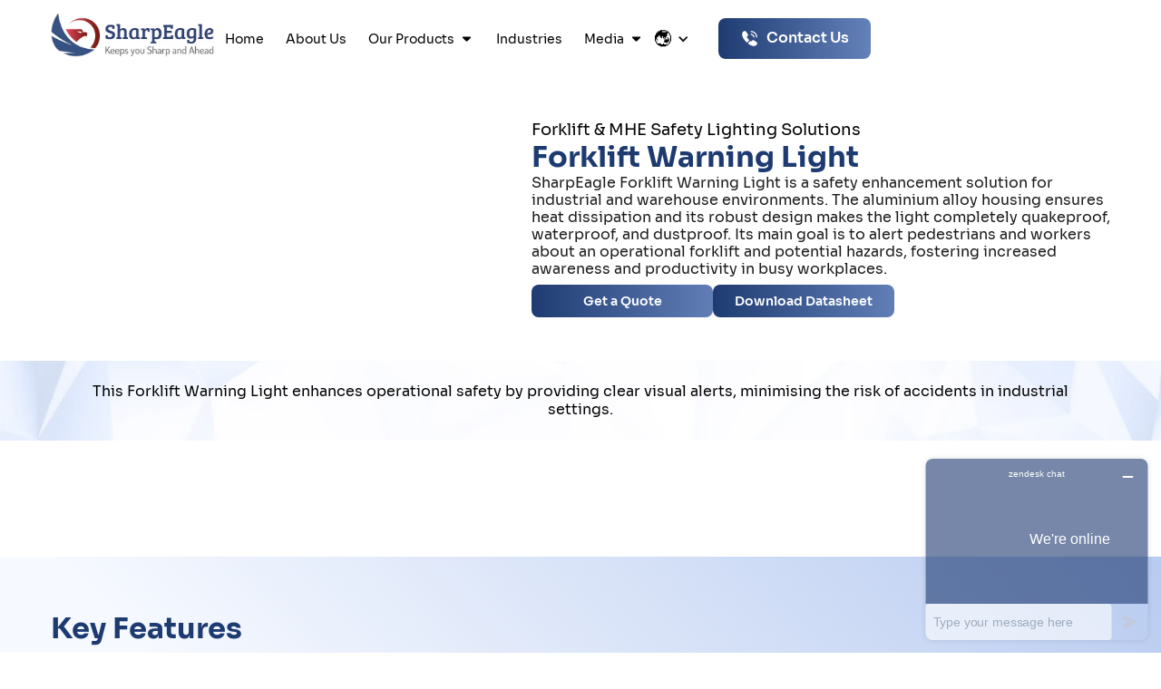

--- FILE ---
content_type: text/html; charset=utf-8
request_url: https://www.sharpeagle.uk/product/beacon-light-circular-pattern
body_size: 28491
content:
<!DOCTYPE html><!-- Last Published: Tue Jan 20 2026 12:45:05 GMT+0000 (Coordinated Universal Time) --><html data-wf-domain="www.sharpeagle.uk" data-wf-page="65c4b85911d0f4c6447f507e" data-wf-site="6284a28a83c3a245e89f03ed" lang="en" data-wf-collection="65c4b85911d0f4c6447f5044" data-wf-item-slug="beacon-light-circular-pattern"><head><meta charset="utf-8"/><title>Forklift LED Beacon Light | UK | UAE | Kuwait| Saudi arabia</title><meta content="LED Beacon Light emits a circular flashing pattern to alert workers of active machinery. Discover SharpEagle’s warning lights and request your quote today!" name="description"/><meta content="Forklift LED Beacon Light | UK | UAE | Kuwait| Saudi arabia" property="og:title"/><meta content="LED Beacon Light emits a circular flashing pattern to alert workers of active machinery. Discover SharpEagle’s warning lights and request your quote today!" property="og:description"/><meta content="https://cdn.prod.website-files.com/6288453990f1890ba30de3ec/670e5241a74104139001fefd_Forklift%20Warning%20Light.avif" property="og:image"/><meta content="Forklift LED Beacon Light | UK | UAE | Kuwait| Saudi arabia" property="twitter:title"/><meta content="LED Beacon Light emits a circular flashing pattern to alert workers of active machinery. Discover SharpEagle’s warning lights and request your quote today!" property="twitter:description"/><meta content="https://cdn.prod.website-files.com/6288453990f1890ba30de3ec/670e5241a74104139001fefd_Forklift%20Warning%20Light.avif" property="twitter:image"/><meta property="og:type" content="website"/><meta content="summary_large_image" name="twitter:card"/><meta content="width=device-width, initial-scale=1" name="viewport"/><meta content="HwALoCfV0Jk-6Wc10irzod3L5jMc0uOxAl_1s7zKqAE" name="google-site-verification"/><link href="https://cdn.prod.website-files.com/6284a28a83c3a245e89f03ed/css/sharpeagle.webflow.shared.b08ba10ab.min.css" rel="stylesheet" type="text/css" integrity="sha384-sIuhCrQRMakZzXqmIpGvT4ITqp5ZMCN6iwJ6ufGjEqRRNrHDBxfMrMsGoDoFOZ5w" crossorigin="anonymous"/><link href="https://fonts.googleapis.com" rel="preconnect"/><link href="https://fonts.gstatic.com" rel="preconnect" crossorigin="anonymous"/><script src="https://ajax.googleapis.com/ajax/libs/webfont/1.6.26/webfont.js" type="text/javascript"></script><script type="text/javascript">WebFont.load({  google: {    families: ["Lato:100,100italic,300,300italic,400,400italic,700,700italic,900,900italic","Great Vibes:400","Montserrat:100,100italic,200,200italic,300,300italic,400,400italic,500,500italic,600,600italic,700,700italic,800,800italic,900,900italic"]  }});</script><script type="text/javascript">!function(o,c){var n=c.documentElement,t=" w-mod-";n.className+=t+"js",("ontouchstart"in o||o.DocumentTouch&&c instanceof DocumentTouch)&&(n.className+=t+"touch")}(window,document);</script><link href="https://cdn.prod.website-files.com/6284a28a83c3a245e89f03ed/62b0a48095828d31ccba48dd_32.png" rel="shortcut icon" type="image/x-icon"/><link href="https://cdn.prod.website-files.com/6284a28a83c3a245e89f03ed/62b0a482863dcb5d1e3d06dc_256.png" rel="apple-touch-icon"/><link href="https://www.sharpeagle.uk/product/beacon-light-circular-pattern" rel="canonical"/>
<script>
document.documentElement.setAttribute("lang", "en-GB");
</script>

<style id="w3_bg_load">div:not(.bgImg), section:not(.bgImg), iframelazy:not(.bgimg){background-image:none !important;}</style>
<script>    
    var w3LazyloadByPx=200, 
        blankImageWebpUrl = "https://cdn.prod.website-files.com/6284a28a83c3a245e89f03ed/675078b856a92a2d930bac85_1x1-transaprent.webp",             
        w3LazyloadJs = 1,       
        w3Inp = 1,
        w3ExcludedJs=0;
	var w3pageshow = ""; !function () { var t = EventTarget.prototype.addEventListener; let e = [], n = []; function i(t) { n.click.push(t.target) } function s(t, i) { i > 3 || n[t].forEach((function (a) { var r = 0; if (e[t].forEach((function (t) { o(t, a) && (r = 1) })), !window.w3Html.eventEcr.includes(a) && !r && void 0 !== a.click) return window.w3Html.eventEcr.push(a), a.click(); window.w3Html.eventEcr.includes(a) || r || void 0 !== a.click || ["HTML", "BODY"].includes(a.parentNode.tagName) || (n[t] = [], n[t].push(a.parentNode), s(t, i++)) })) } function o(t, e) { return t == e || "string" == typeof e.tagName && !["HTML", "BODY"].includes(e.tagName) && o(t, e.parentNode) } e.click = [], n.click = [], n.touchstart = [], window.w3Html = [], window.w3Html.eventEcr = [], window.w3Html.class = "", window.w3Html["css-preloaded"] = 0, window.w3Html["data-css"] = 0, window.w3Html["data-css-loaded"] = 0, "onpageshow" in window && (window.onpageshow = function (t) { w3pageshow = t }), EventTarget.prototype.addEventListener = function (n, i, s) { ["click", "touchstart", "keydown", "keyup", "input", "blur", "focus", "pointerup", "pointerdown"].includes(n) && (-1 == window.w3Html.class.indexOf("w3_start") && ["click", "touchstart"].includes(n) && e.click.push(this), w3Inp && ["keydown", "keyup", "input", "blur", "focus", "pointerup", "pointerdown"].includes(n) && -1 == i.toString().indexOf("preventDefault") && -1 == i.toString().indexOf("stopPropagation(") && -1 == i.toString().indexOf("event.dispatch.apply") && ("object" != typeof s || "object" == typeof s && "boolean" != typeof s.passive) && ((s = "object" == typeof s ? s : []).passive = !0)), w3Inp && -1 != window.location.href.indexOf("?test-inp=") && console.log("rocket", this, n, i, s), t.call(this, n, i, s) }, document.querySelector("html").addEventListener("click", i, { passive: !0 }), window.addEventListener("w3-load", (function t() { return -1 != window.w3Html.class.indexOf("jsload") ? (document.querySelector("html").removeEventListener("click", i), setTimeout((function () { s("click", 0) }), 100)) : setTimeout((function () { t() }), 50) }), { passive: !0 }) }(); class w3LoadScripts { constructor(t) { this.triggerEvents = t, this.eventOptions = { passive: !0 }, this.userEventListener = this.triggerListener.bind(this), this.lazyTrigger, this.styleLoadFired, this.lazyScriptsLoadFired = 0, this.scriptsLoadFired = 0, this.excluded_js = w3ExcludedJs, this.w3LazyloadJs = w3LazyloadJs, this.w3_fonts = "undefined" != typeof w3GoogleFont ? w3GoogleFont : [], this.w3Styles = [], this.w3Scripts = { normal: [], async: [], defer: [], lazy: [] }, this.allJQueries = [] } userEventsAdd(t) { this.triggerEvents.forEach((e => window.addEventListener(e, t.userEventListener, t.eventOptions))) } userEventsRemove(t) { this.triggerEvents.forEach((e => window.removeEventListener(e, t.userEventListener, t.eventOptions))) } async triggerListener() { return await this.repaintFrame(), "function" == typeof requestIdleCallback ? this.idleCallback() : this.setTimeoutCallEvents() } idleCallback() { return requestIdleCallback((t => { this.callEvents() }), { timeout: 50 }) } setTimeoutCallEvents() { return setTimeout((function (t) { t.callEvents() }), 150, this) } callEvents() { this.userEventsRemove(this), this.lazyScriptsLoadFired = 1, this.addHtmlClass("w3_user"), "loading" === document.readyState ? (document.addEventListener("DOMContentLoaded", this.loadStyleResources.bind(this)), !this.scriptsLoadFire && document.addEventListener("DOMContentLoaded", this.loadResources.bind(this))) : (this.loadStyleResources(), !this.scriptsLoadFire && this.loadResources()) } async loadStyleResources() { this.styleLoadFired || (this.styleLoadFired = !0, this.registerStyles(), window.w3Html["data-css"] = this.w3Styles.length, this.preloadScripts(this.w3Styles), this.loadStylesPreloaded(), this.loadFonts(this.w3_fonts)) } async loadStylesPreloaded() { setTimeout((function (t) { 1 == window.w3Html["css-preloaded"] ? t.loadStyles(t.w3Styles) : t.loadStylesPreloaded() }), 200, this) } async loadResources() { this.scriptsLoadFired || (this.scriptsLoadFired = !0, this.holdEventListeners(), this.exeDocumentWrite(), this.registerScripts(), this.addHtmlClass("w3_start"), "function" == typeof w3EventsOnStartJs && w3EventsOnStartJs(), this.preloadScripts(this.w3Scripts.normal), this.preloadScripts(this.w3Scripts.defer), this.preloadScripts(this.w3Scripts.async), await this.loadScripts(this.w3Scripts.normal), await this.loadScripts(this.w3Scripts.defer), await this.loadScripts(this.w3Scripts.async), await this.executeDomcontentloaded(), await this.executeWindowLoad(), window.dispatchEvent(new Event("w3-scripts-loaded")), this.addHtmlClass("w3_js"), "function" == typeof w3EventsOnEndJs && w3EventsOnEndJs(), this.lazyTrigger = setInterval(this.w3TriggerLazyScript, 500, this)) } async w3TriggerLazyScript(t) { t.lazyScriptsLoadFired && (await t.loadScripts(t.w3Scripts.lazy), t.addHtmlClass("jsload"), setTimeout(function () { t.addHtmlClass("jsload2") }, 1000), clearInterval(t.lazyTrigger)) } addHtmlClass(t) { document.getElementsByTagName("html")[0].classList.add(t), window.w3Html.class += " " + t } registerScripts() { document.querySelectorAll("script[type=lazyJs]").forEach((t => { t.hasAttribute("src") ? t.hasAttribute("async") && !1 !== t.async ? this.w3Scripts.async.push(t) : t.hasAttribute("defer") && !1 !== t.defer || "module" === t.getAttribute("data-w3-type") ? this.w3Scripts.defer.push(t) : this.w3Scripts.normal.push(t) : this.w3Scripts.normal.push(t) })), document.querySelectorAll("script[type=lazyExJs]").forEach((t => { this.w3Scripts.lazy.push(t) })) } registerStyles() { document.querySelectorAll("link[data-href]").forEach((t => { this.w3Styles.push(t) })) } async executeScript(t) { return new Promise(((e, n) => { const i = document.createElement("script");[...t.attributes].forEach((t => { let e = t.nodeName; "type" !== e && ("data-w3-type" === e && (e = "type"), i.setAttribute(e, t.nodeValue)) })), t.hasAttribute("src") ? (i.onload = () => { e() }, i.onerror = () => { e() }) : (i.text = t.text, e()), null !== t.parentNode && t.parentNode.replaceChild(i, t) })) } async executeStyles(t) { return function (t) { t.href = t.getAttribute("data-href"), t.removeAttribute("data-href"), t.rel = "stylesheet" }(t) } async loadScripts(t) { const e = t.shift(); return e ? (await this.executeScript(e), this.loadScripts(t)) : Promise.resolve() } async loadStyles(t) { const e = t.shift(); return e ? (this.executeStyles(e), this.loadStyles(t)) : "loaded" } async loadFonts(t) { var e = document.createDocumentFragment(); t.forEach((t => { const n = document.createElement("link"); n.href = t, n.rel = "stylesheet", e.appendChild(n) })), document.head.appendChild(e) } preloadScripts(t) { var e = document.createDocumentFragment(), n = 0, i = this;[...t].forEach((s => { const o = s.getAttribute("src"), a = s.getAttribute("data-href"), r = s.getAttribute("data-w3-type"); if (o) { const t = document.createElement("link"); t.href = o, t.rel = "module" == r ? "modulepreload" : "preload", t.as = "script", e.appendChild(t) } else if (a) { const s = document.createElement("link"); s.href = a, s.rel = "preload", s.as = "style", n++, t.length == n && (s.dataset.last = 1), e.appendChild(s), s.onload = function () { fetch(this.href, { mode: "no-cors" }).then((t => t.blob())).then((t => { i.updateCssLoader() })).catch((t => { i.updateCssLoader() })) }, s.onerror = function () { i.updateCssLoader() } } })), document.head.appendChild(e) } updateCssLoader() { window.w3Html["data-css-loaded"] = window.w3Html["data-css-loaded"] + 1, window.w3Html["data-css"] == window.w3Html["data-css-loaded"] && (window.w3Html["css-preloaded"] = 1) } holdEventListeners() { let t = {}; function e(e, n) { !function (e) { function n(n) { return t[e].eventsToRewrite.indexOf(n) >= 0 ? "w3-" + n : n } t[e] || (t[e] = { originalFunctions: { add: e.addEventListener, remove: e.removeEventListener }, eventsToRewrite: [] }, e.addEventListener = function () { arguments[0] = n(arguments[0]), t[e].originalFunctions.add.apply(e, arguments) }, e.removeEventListener = function () { arguments[0] = n(arguments[0]), t[e].originalFunctions.remove.apply(e, arguments) }) }(e), t[e].eventsToRewrite.push(n) } function n(t, e) { let n = t[e]; Object.defineProperty(t, e, { get: () => n || function () { }, set(i) { t["w3" + e] = n = i } }) } e(document, "DOMContentLoaded"), e(window, "DOMContentLoaded"), e(window, "load"), e(window, "pageshow"), e(document, "readystatechange"), n(document, "onreadystatechange"), n(window, "onload"), n(window, "onpageshow") } bindFunc(t, e, n) { if (-1 == window.w3Html.class.indexOf("w3_js")) return setTimeout((function (t, e, n, i) { t.bindFunc(e, n, i) }), 50, this, t, e, n); t.bind(e)(n) } holdJquery(t) { let e = window.jQuery; Object.defineProperty(window, "jQuery", { get: () => e, set(n) { if (n && n.fn && !t.allJQueries.includes(n)) { n.fn.ready = n.fn.init.prototype.ready = function (e) { if (void 0 !== e) return t.scriptsLoadFired ? t.domReadyFired ? t.bindFunc(e, document, n) : document.addEventListener("w3-DOMContentLoaded", (() => t.bindFunc(e, document, n))) : document.addEventListener("DOMContentLoaded", (() => e.bind(document)(n))), n(document) }; const e = n.fn.on; n.fn.on = n.fn.init.prototype.on = function () { if ("ready" == arguments[0] || "w3-DOMContentLoad" == arguments[0]) { if (this[0] !== document) return e.apply(this, arguments), this; if ("string" != typeof arguments[1]) return t.bindFunc(arguments[1], document, n) } if (this[0] === window) { function i(t) { return t.split(" ").map((t => "load" === t || 0 === t.indexOf("load") ? "w3-jquery-load" : t)).join(" ") } "string" == typeof arguments[0] || arguments[0] instanceof String ? arguments[0] = i(arguments[0]) : "object" == typeof arguments[0] && Object.keys(arguments[0]).forEach((t => { Object.assign(arguments[0], { [i(t)]: arguments[0][t] })[t] })) } return e.apply(this, arguments), this }, t.allJQueries.push(n) } e = n } }) } async executeDomcontentloaded() { this.domReadyFired = !0, document.w3readyState = document.readyState, await this.repaintFrame(), document.dispatchEvent(new Event("w3-DOMContentLoaded")), await this.repaintFrame(), window.dispatchEvent(new Event("w3-DOMContentLoaded")), await this.repaintFrame(), document.dispatchEvent(new Event("w3-readystatechange")), await this.repaintFrame(), document.w3onreadystatechange && document.w3onreadystatechange() } async executeWindowLoad() { if (-1 == window.w3Html.class.indexOf("w3_js")) return setTimeout((function (t) { t.executeWindowLoad() }), 10, this); await this.repaintFrame(), setTimeout((function () { window.dispatchEvent(new Event("w3-load")) }), 100), await this.repaintFrame(), window.w3onload && window.w3onload(), await this.repaintFrame(), this.allJQueries.forEach((t => t(window).trigger("w3-jquery-load"))), window.dispatchEvent(new Event("w3-pageshow")), await this.repaintFrame(), window.w3onpageshow && window.w3onpageshow(w3pageshow) } exeDocumentWrite() { const t = new Map; document.write = document.writeln = function (e) { const n = document.currentScript, i = document.createRange(), s = n.parentElement; let o = t.get(n); void 0 === o && (o = n.nextSibling, t.set(n, o)); const a = document.createDocumentFragment(); i.setStart(a, 0), a.appendChild(i.createContextualFragment(e)), s.insertBefore(a, o) } } async repaintFrame() { return new Promise((t => requestAnimationFrame(t))) } static execute() { const t = new w3LoadScripts(["keydown", "mousemove", "touchmove", "touchstart", "touchend", "wheel", "click"]); t.userEventsAdd(t), document.w3readyState = "loading", t.holdJquery(t), (!t.w3LazyloadJs || window.scrollY > 50 || "complete" == document.readyState || "interactive" == document.readyState) && t.triggerListener(); const e = setInterval((function (t) { null != document.body && (document.body.getBoundingClientRect().top < -30 && t.triggerListener(), clearInterval(e)) }), 500, t) }} w3LoadScripts.execute();
</script>

<script type="lazyJs" src="https://unpkg.com/@formspark/formtrack"></script>

<!-- Google Tag Manager -->
    <script type="lazyJs">(function(w,d,s,l,i){w[l]=w[l]||[];w[l].push({'gtm.start':
    new Date().getTime(),event:'gtm.js'});var f=d.getElementsByTagName(s)[0],
    j=d.createElement(s),dl=l!='dataLayer'?'&l='+l:'';j.async=true;j.src=
    'https://www.googletagmanager.com/gtm.js?id='+i+dl;f.parentNode.insertBefore(j,f);
    })(window,document,'script','dataLayer','GTM-W4Z7N63');</script>

    <!-- End Google Tag Manager -->


<meta name="google-site-verification" content="5WVzXjBb_c3HxLjN3lLFUAmMewUZS7UyX_tUoa0MArk" />

<!-- Clarity Tracking Code for Site -->
<script type="lazyJs">
    (function(c,l,a,r,i,t,y){
        c[a]=c[a]||function(){(c[a].q=c[a].q||[]).push(arguments)};
        t=l.createElement(r);t.async=1;t.src="https://www.clarity.ms/tag/"+i;
        y=l.getElementsByTagName(r)[0];y.parentNode.insertBefore(t,y);
    })(window, document, "clarity", "script", "lyxyeergwf");
</script>


<style>
  .sp-block-1:hover .service-p-text, .sp-block-2:hover .service-p-text, .sp-block-3:hover .service-p-text, .sp-block-4:hover .service-p-text {
  	color: white;
  }
  .footer-contact-text { word-break: break-all; }
 /*------------ Chat Box -----------*/
.meshim_widget_Widget {
    border-radius: 50px!important;
}

.meshim_widget_components_chatButton_ButtonBar .favicon {
  
    background: none!important;

}
/*------------ End Chat Box -----------*/
</style>


<style>
  @media only screen and (max-width: 1440px)  {
   /* .sp-container { padding: 0px 30px;} */
  }
  @media screen and (max-width: 991px) {
	.nav-menu { height: calc(100vh - 70px);}
    .w-nav-overlay { margin-top: -1px;}
  }
  .nav-top.up{
  	margin-top: 0;
    transition: all .3s;
  }
  .nav-top.down{
  	margin-top: -54px;
    transition: all .3s;
  }
</style>




 <!-- Global site tag (gtag.js) - Google Analytics -->
    <script type="lazyJs" src="https://www.googletagmanager.com/gtag/js?id=G-EZY5L13YL6"></script>
    <script type="lazyJs">
      window.dataLayer = window.dataLayer || [];
      function gtag(){dataLayer.push(arguments);}
      gtag('js', new Date());
    
      gtag('config', 'G-EZY5L13YL6');
    </script>

<meta name="msvalidate.01" content="670183FF15B81667D4968AE8453CE66A" />

<script type="lazyJs" src="https://cdn.onesignal.com/sdks/web/v16/OneSignalSDK.page.js"></script>
<script type="lazyJs">
  window.OneSignalDeferred = window.OneSignalDeferred || [];
  OneSignalDeferred.push(async function(OneSignal) {
    await OneSignal.init({
      appId: "fd981e02-4371-4889-a6ec-dab940d28f3a",
      safari_web_id: "web.onesignal.auto.3f702284-340c-42a7-8810-51cb92b23548",
      notifyButton: {
        enable: true,
      },
    });
  });
</script>



<style>
@media screen and (max-width: 575px) {
    html:not(.w3_start) .main-wrapper section.section_category-hero .category-hero_wrapper .banner_product-wrap img.banner-product {
        min-height: 17.5vw;
    }
}
</style>



<!-- Start of  Zendesk Widget script -->
<script id="ze-snippet" src="https://static.zdassets.com/ekr/snippet.js?key=66df1b8c-5a86-484e-9868-0757208cb922"> </script>
<!-- End of  Zendesk Widget script -->




<link rel="alternate" hreflang="en-GB" href="https://www.sharpeagle.uk/product/beacon-light-circular-pattern" />


<link rel="stylesheet" type="text/css" data-href="https://cdn.jsdelivr.net/npm/@splidejs/splide@3.2.2/dist/css/splide-core.min.css">
<style>
.splide__track {
  overflow: visible;
}
</style>

<meta name="keywords" content="Forklift beacon warning lights, Forklift warning lights, forklift safety warning lights"/>
<style>
.sp-block-4:hover .box-icon{
	display: none;
}
/*.spec-item-block:first-child .spec-title{
		display: block;
}
.spec-list .spec-items .spec-title { display: none; }
.spec-list .spec-items:first-child .spec-title { display: inline-block; }*/
@media screen and (max-width: 425px) {
.tags-list-2 {
word-break: break-word;
}

}
</style>


<style>

.video-container {
    position: relative;
    max-width: 640px;
    margin: 0 auto;
}

.video {
    width: 100%;
    height: auto;
}

.custom-controls {
    position: absolute;
    bottom: 100;
    left: 0;
    right: 0;
    background-color: rgba(0, 0, 0, 0.5);
    padding: 10px;
    display: none;
    align-items: center;
}

button {
    background-color: transparent;
    border: none;
    width: 40px;
    height: 40px;
    cursor: pointer;
}

button#play-pause-button {
    background-image: url('play.png');
    background-size: cover;
}
</style>

<style>

.key-benefits-heading {
  font-size: 2vw;
}
@media screen and (max-width: 2200px) {
  .key-benefits-heading{
     font-size: 22px;
  }
  .key-benefits_para{font-size: 0.9rem;}
}
</style><script src="https://cdn.prod.website-files.com/6284a28a83c3a245e89f03ed%2F6544eda5f000985a163a8687%2F691ed875578f4c86ad055d3a%2Ffinsweetcomponentsconfig-1.0.2.js" type="module" async="" siteId="6284a28a83c3a245e89f03ed" finsweet="components"></script><script type="text/javascript">window.__WEBFLOW_CURRENCY_SETTINGS = {"currencyCode":"USD","symbol":"$","decimal":".","fractionDigits":2,"group":",","template":"{{wf {\"path\":\"symbol\",\"type\":\"PlainText\"} }} {{wf {\"path\":\"amount\",\"type\":\"CommercePrice\"} }} {{wf {\"path\":\"currencyCode\",\"type\":\"PlainText\"} }}","hideDecimalForWholeNumbers":false};</script></head><body><div class="page-wrapper"><div class="w-embed w-iframe"><!-- Google Tag Manager (noscript) -->
<noscript><iframe src="https://www.googletagmanager.com/ns.html?id=GTM-W4Z7N63"height="0" width="0" style="display:none;visibility:hidden"></iframe></noscript><!-- End Google Tag Manager (noscript) --></div><div class="navbar-wrapper"><div data-animation="default" data-collapse="medium" data-duration="400" data-easing="ease" data-easing2="ease" role="banner" class="navbar white w-nav"><div class="padding-global"><div class="horizontal-padding nav"><div class="container"><div class="nav-wrapper"><a href="/" class="nav-logo-wrap w-inline-block"><img src="https://cdn.prod.website-files.com/6284a28a83c3a245e89f03ed/62a315013a8eea30feb7bb47_logo-new.webp" loading="lazy" sizes="(max-width: 479px) 100vw, 239.90000915527344px" srcset="https://cdn.prod.website-files.com/6284a28a83c3a245e89f03ed/62a315013a8eea30feb7bb47_logo-new-p-500.webp 500w, https://cdn.prod.website-files.com/6284a28a83c3a245e89f03ed/62a315013a8eea30feb7bb47_logo-new-p-800.webp 800w, https://cdn.prod.website-files.com/6284a28a83c3a245e89f03ed/62a315013a8eea30feb7bb47_logo-new-p-1080.webp 1080w, https://cdn.prod.website-files.com/6284a28a83c3a245e89f03ed/62a315013a8eea30feb7bb47_logo-new-p-1600.webp 1600w, https://cdn.prod.website-files.com/6284a28a83c3a245e89f03ed/62a315013a8eea30feb7bb47_logo-new-p-2000.webp 2000w, https://cdn.prod.website-files.com/6284a28a83c3a245e89f03ed/62a315013a8eea30feb7bb47_logo-new-p-2600.webp 2600w, https://cdn.prod.website-files.com/6284a28a83c3a245e89f03ed/62a315013a8eea30feb7bb47_logo-new.webp 2845w" alt="Sharp Eagle Logo" class="nav-logo-img"/></a><nav role="navigation" class="nav-menu w-nav-menu"><div class="nav-inner"><a href="/" class="nav-link black w-nav-link">Home</a><a href="/about-us" class="nav-link black w-nav-link">About Us</a><div data-hover="false" data-delay="0" class="nav-dropdown white w-dropdown"><div class="nav-link black w-dropdown-toggle"><div class="dropdown-link-home black-shadow">Our Products</div><img src="https://cdn.prod.website-files.com/6284a28a83c3a245e89f03ed/628f534e17825c2b06346563_arrow-down.svg" loading="lazy" alt="" class="nav-drop-icon mhide"/><img src="https://cdn.prod.website-files.com/6284a28a83c3a245e89f03ed/628f3ed28b67274d6fbda51c_arrow-down.svg" loading="lazy" alt="" class="nav-drop-icon dhide"/></div><nav class="sp-dropdown bg-white border-radius absolute w-dropdown-list"><img src="https://cdn.prod.website-files.com/6284a28a83c3a245e89f03ed/628c743756d7f40099f18af6_Polygon%202.webp" loading="lazy" alt="" class="polygon"/><a href="/category/explosion-proof-cctv-camera-solutions" class="link-dropdown w-dropdown-link">Explosion Proof CCTV Solutions</a><a href="/category/explosion-proof-portable-solutions" class="link-dropdown w-dropdown-link">Explosion Proof Portable Solutions</a><a href="/category/forklift-mhe-safety-solutions" class="link-dropdown w-dropdown-link">Forklift &amp; MHE Safety Solutions</a><a href="/category/forklift-mhe-safety-lighting-solutions" class="link-dropdown w-dropdown-link">Forklift &amp; MHE Safety Lighting Solutions</a></nav></div><a href="/industry" class="nav-link black w-nav-link">Industries</a><div data-hover="false" data-delay="0" class="nav-dropdown white w-dropdown"><div class="nav-link black w-dropdown-toggle"><div class="dropdown-link-home black-shadow">Media</div><img src="https://cdn.prod.website-files.com/6284a28a83c3a245e89f03ed/628f534e17825c2b06346563_arrow-down.svg" loading="lazy" alt="" class="nav-drop-icon mhide"/><img src="https://cdn.prod.website-files.com/6284a28a83c3a245e89f03ed/628f3ed28b67274d6fbda51c_arrow-down.svg" loading="lazy" alt="" class="nav-drop-icon dhide"/></div><nav class="sp-dropdown bg-white border-radius w-dropdown-list"><img src="https://cdn.prod.website-files.com/6284a28a83c3a245e89f03ed/628c743756d7f40099f18af6_Polygon%202.webp" loading="lazy" alt="" class="polygon"/><a href="/blog" class="link-dropdown w-dropdown-link">Blogs</a><a href="/case-studies" class="dropdown-link-home blue-opacity border-radius hide w-dropdown-link">Case Study</a><a href="/videos" class="link-dropdown w-dropdown-link">Videos</a><a href="/data-sheet" class="link-dropdown w-dropdown-link">Data Sheet</a><a href="/case-studies" class="link-dropdown hide w-dropdown-link">Case Studies</a><a href="/book-a-meeting" class="link-dropdown hide w-dropdown-link">Book A Meeting</a></nav></div><div class="locales-wrapper w-locales-list"><div class="text-block-137">🌏︎</div><div data-hover="false" data-delay="0" class="dropdown-2 w-dropdown"><div class="dropdown-toggle-2 w-dropdown-toggle"><div class="icon-3 black w-icon-dropdown-toggle"></div></div><nav class="dropdown-list-3 w-dropdown-list"><div role="list" class="locales-list w-locales-items"><div role="listitem" class="locale w-locales-item"><a hreflang="en" href="/product/beacon-light-circular-pattern" aria-current="page" class="link-4 w--current">English</a></div><div role="listitem" class="locale w-locales-item"><a hreflang="ar" href="/ar/product/beacon-light-circular-pattern" class="link-4">Arabic</a></div></div></nav></div></div><div class="w-embed"><style>
.nav-link.black.w--current
Specificity: (0,3,0)
 {
    color: #ac333a;
}
</style></div></div><div class="secondary-button"><a href="/connect-with-us" class="button-gradient-copy nav-copy w-inline-block"><div class="call-icon w-embed"><svg width="21" height="auto" viewBox="0 0 21 21" fill="none" xmlns="http://www.w3.org/2000/svg">
<path d="M15.1832 9.45768C14.8248 9.45768 14.5415 9.16602 14.5415 8.81602C14.5415 8.50768 14.2332 7.86602 13.7165 7.30768C13.2082 6.76602 12.6498 6.44935 12.1832 6.44935C11.8248 6.44935 11.5415 6.15768 11.5415 5.80768C11.5415 5.45768 11.8332 5.16602 12.1832 5.16602C13.0165 5.16602 13.8915 5.61602 14.6582 6.42435C15.3748 7.18268 15.8332 8.12435 15.8332 8.80768C15.8332 9.16602 15.5415 9.45768 15.1832 9.45768Z" fill="currentColor"/>
<path d="M18.1915 9.45768C17.8331 9.45768 17.5498 9.16601 17.5498 8.81601C17.5498 5.85768 15.1415 3.45768 12.1915 3.45768C11.8331 3.45768 11.5498 3.16602 11.5498 2.81602C11.5498 2.46602 11.8331 2.16602 12.1831 2.16602C15.8498 2.16602 18.8331 5.14935 18.8331 8.81601C18.8331 9.16601 18.5415 9.45768 18.1915 9.45768Z" fill="currentColor"/>
<path d="M9.70817 12.9577L8.1665 14.4993C7.8415 14.8243 7.32484 14.8243 6.9915 14.5077C6.89984 14.416 6.80817 14.3327 6.7165 14.241C5.85817 13.3743 5.08317 12.466 4.3915 11.516C3.70817 10.566 3.15817 9.61602 2.75817 8.67435C2.3665 7.72435 2.1665 6.81602 2.1665 5.94935C2.1665 5.38268 2.2665 4.84102 2.4665 4.34102C2.6665 3.83268 2.98317 3.36602 3.42484 2.94935C3.95817 2.42435 4.5415 2.16602 5.15817 2.16602C5.3915 2.16602 5.62484 2.21602 5.83317 2.31602C6.04984 2.41602 6.2415 2.56602 6.3915 2.78268L8.32484 5.50768C8.47484 5.71602 8.58317 5.90768 8.65817 6.09102C8.73317 6.26602 8.77484 6.44102 8.77484 6.59935C8.77484 6.79935 8.7165 6.99935 8.59984 7.19101C8.4915 7.38268 8.33317 7.58268 8.13317 7.78268L7.49984 8.44101C7.40817 8.53268 7.3665 8.64102 7.3665 8.77435C7.3665 8.84102 7.37484 8.89935 7.3915 8.96601C7.4165 9.03268 7.4415 9.08268 7.45817 9.13268C7.60817 9.40768 7.8665 9.76602 8.23317 10.1993C8.60817 10.6327 9.00817 11.0743 9.4415 11.516C9.52484 11.5993 9.6165 11.6827 9.69984 11.766C10.0332 12.091 10.0415 12.6243 9.70817 12.9577Z" fill="currentColor"/>
<path d="M18.8083 15.7742C18.8083 16.0076 18.7667 16.2492 18.6833 16.4826C18.6583 16.5492 18.6333 16.6159 18.6 16.6826C18.4583 16.9826 18.275 17.2659 18.0333 17.5326C17.625 17.9826 17.175 18.3076 16.6667 18.5159C16.6583 18.5159 16.65 18.5242 16.6417 18.5242C16.15 18.7242 15.6167 18.8326 15.0417 18.8326C14.1917 18.8326 13.2833 18.6326 12.325 18.2242C11.3667 17.8159 10.4083 17.2659 9.45833 16.5742C9.13333 16.3326 8.80833 16.0909 8.5 15.8326L11.225 13.1076C11.4583 13.2826 11.6667 13.4159 11.8417 13.5076C11.8833 13.5242 11.9333 13.5492 11.9917 13.5742C12.0583 13.5992 12.125 13.6076 12.2 13.6076C12.3417 13.6076 12.45 13.5576 12.5417 13.4659L13.175 12.8409C13.3833 12.6326 13.5833 12.4742 13.775 12.3742C13.9667 12.2576 14.1583 12.1992 14.3667 12.1992C14.525 12.1992 14.6917 12.2326 14.875 12.3076C15.0583 12.3826 15.25 12.4909 15.4583 12.6326L18.2167 14.5909C18.4333 14.7409 18.5833 14.9159 18.675 15.1242C18.7583 15.3326 18.8083 15.5409 18.8083 15.7742Z" fill="currentColor"/>
</svg></div><div>Contact Us</div></a></div></nav><div class="sp-menu-button w-nav-button"><div class="sp-menu-line"></div><div class="sp-menu-line"></div><div class="sp-menu-line"></div></div></div></div></div></div></div></div><div class="main-wrapper-case no-margin"><section class="section_product-hero"><div class="padding-global"><div class="horizontal-padding medium"><div class="container"><div class="product-hero_wrapper"><div class="product_img"><div class="product_img-wrapper"><img src="https://cdn.prod.website-files.com/6288453990f1890ba30de3ec/66e435b14a19a98c6ee602de_Forklift%20Warning%20Light.avif" loading="eager" alt="" class="product-hero_img"/></div><div class="product-img_bg-layer"></div></div><div class="product_content-wrap"><div><div class="product-hero_highlight-text">Forklift &amp; MHE Safety Lighting Solutions</div><h1 class="product-h1">Forklift Warning Light</h1></div><div class="product_hero-rich-text w-richtext"><p>SharpEagle Forklift Warning Light is a safety enhancement solution for industrial and warehouse environments. The aluminium alloy housing ensures heat dissipation and its robust design makes the light completely quakeproof, waterproof, and dustproof. Its main goal is to alert pedestrians and workers about an operational forklift and potential hazards, fostering increased awareness and productivity in busy workplaces.</p></div><div class="prod-button-div"><div class="div-block-116"><a href="#New-Form" class="button-blue w-button">Get a Quote</a></div><div class="div-block-115"><a href="https://cdn.prod.website-files.com/6288453990f1890ba30de3ec/692590e2884d8115d469de7a_Forklift%20Warning%20Light%20(Model%20No.%20SE-01-014%20WL).pdf" target="_blank" class="button-blue-datasheet w-button">Download Datasheet</a></div></div></div></div></div></div></div></section><section class="section_floating-card"><div class="padding-global"><div class="horizontal-padding is-xsmall"><div class="container"><div class="floating-card_wrapper"><div class="floating-card_content-wrap"><div><p>This Forklift Warning Light enhances operational safety by providing clear visual alerts, minimising the risk of accidents in industrial settings.</p></div></div></div></div></div></div></section><section class="section-4 w-condition-invisible"><div class="padding-global"><div class="horizontal-padding"><div class="container"><div class="product-video-container"><div class="product-video-wrap"><div class="product-video w-embed"><div class="video-container">
    <video id="my-video" class="video" preload="auto" controls>
        <source src="" type="video/mp4">
        Your browser does not support the video tag.
    </video>
    <div class="custom-controls">
        <button id="play-pause-button"></button>
    </div>
</div></div></div><div class="product-video-content-wrap"><div class="h2-normal blue w-dyn-bind-empty"></div><div><div class="w-dyn-bind-empty"></div></div></div></div></div></div></div></section><section class="section_key-feature"><div class="padding-global"><div class="horizontal-padding is-small"><div class="container"><div class="key-feature_wrapper"><div class="key-feature_container"><h2 class="h2-small color-blue is-centre-align">Key Features</h2><div class="key-feature_points w-richtext"><ul role="list"><li>High-power LED for enhanced visibility in dynamic environments.</li><li>Silicon rubberized wire with double insulation for temperature resistance.</li><li>Customizable LED color options</li><li>2 years of SharpEagle warranty</li></ul></div></div><div id="w-node-fbc02b13-c076-4805-d182-e2ad24f0f8b1-447f507e" class="key-feature_img-holder"><img src="https://cdn.prod.website-files.com/6288453990f1890ba30de3ec/6295a9aed54eea485bf01c25_Forklift%20Warning%20Light.avif" loading="lazy" alt="" sizes="100vw" srcset="https://cdn.prod.website-files.com/6288453990f1890ba30de3ec/6295a9aed54eea485bf01c25_Forklift%20Warning%20Light-p-500.avif 500w, https://cdn.prod.website-files.com/6288453990f1890ba30de3ec/6295a9aed54eea485bf01c25_Forklift%20Warning%20Light.avif 1000w" class="key-feature-img-wrap"/></div></div></div></div></div></section><div class="section-video"><div class="padding-global"><div class="form-div"><h2 class="h2-small text-white center-aligner">Get a Free Quote</h2><div><div class="product-form-div w-form"><form id="wf-form-Product_section_CTA_form" name="wf-form-Product_section_CTA_form" data-name="Product_section_CTA_form" redirect="/thank-you" data-redirect="/thank-you" method="get" class="form-7" data-wf-page-id="65c4b85911d0f4c6447f507e" data-wf-element-id="65a31d16-044a-3b5f-f2c9-2f0a1f50da49"><div class="div-block-73"><div><label for="name" class="field-label">Full Name</label><input class="text-field-11 w-input" maxlength="256" name="name" data-name="Name" placeholder="Enter Full Name" type="text" id="name"/></div><div><label for="Company-Name" class="field-label-2">Company Name</label><input class="company-text-field w-input" maxlength="256" name="Company-Name" data-name="Company Name" placeholder="Enter Company Name" type="text" id="Company-Name" required=""/></div><div><label for="Phone-No" class="field-label-3">Phone No. With Country Code</label><input class="text-field-13 w-input" maxlength="256" name="Phone-No" data-name="Phone No." placeholder="Phone No. With Country Code" type="tel" id="Phone-No" required=""/></div><div><label for="Official-Mail-ID" class="field-label-4">Official Mail ID</label><input class="text-field-14 w-input" maxlength="256" name="Official-Mail-ID" data-name="Official Mail ID" placeholder="Enter Official Mail ID" type="email" id="Official-Mail-ID" required=""/></div><div class="hidden-div"><div>URL</div><input class="product-url w-input" maxlength="256" name="product-url" data-name="product-url" placeholder="Example Text" type="text" id="product-url" required=""/></div></div><div><input type="submit" data-wait="Please wait..." id="submit-button" class="submit-button-2 w-button" value="Submit"/></div></form><div class="w-form-done"><div>Thank you! Your submission has been received!</div></div><div class="w-form-fail"><div>Oops! Something went wrong while submitting the form.</div></div></div></div></div></div></div><section class="section_key-benefits"><div class="padding-global"><div class="horizontal-padding"><div class="container"><div class="key-benefits_wrapper"><h2 class="h2-small color-blue">Key Benefits</h2><div class="key-benefits_component"><div data-w-id="af16ff13-15f4-65dc-b865-0cb3b3d08ded" style="opacity:0" class="key-benefits_column"><img src="https://cdn.prod.website-files.com/6284a28a83c3a245e89f03ed/66e006d01a06f8cbb46479e2_Frame%203.webp" loading="lazy" alt="" class="key-benefits_img"/><div class="key-benifits_content-wrap"><div class="key-benefits_content-component"><h3 class="key-benefits-heading">Effective heat elimination</h3><p class="key-benefits_para">SharpEagle&#x27;s forklift warning light has an aluminium alloy casting, popularly known for its heat-reducing capacity.</p></div><img src="https://cdn.prod.website-files.com/6284a28a83c3a245e89f03ed/66dffccb860c0c853da33473_Vector%20134%20(1).svg" loading="lazy" alt="" class="benefit-column-element"/></div><div class="key-benefits_box-shadower _1"></div></div><div data-w-id="af16ff13-15f4-65dc-b865-0cb3b3d08df7" style="opacity:0" class="key-benefits_column _2"><img src="https://cdn.prod.website-files.com/6284a28a83c3a245e89f03ed/66d96d3e5c415be61ce46d9f_Group%20135.svg" loading="lazy" alt="" class="key-benefits_img"/><div class="key-benifits_content-wrap _2"><div class="key-benefits_content-component"><h3 class="key-benefits-heading">Perfect for challenging work sites</h3><p class="key-benefits_para">The device is also 100% dust, water, and quakeproof, making it more resistant to harsh working conditions.</p></div><img src="https://cdn.prod.website-files.com/6284a28a83c3a245e89f03ed/66dffe03ad136142babaa687_Vector%20134%20(2).svg" loading="lazy" alt="" class="benefit-column-element _2"/></div><div class="key-benefits_box-shadower _2"></div></div><div data-w-id="af16ff13-15f4-65dc-b865-0cb3b3d08e01" style="opacity:0" class="key-benefits_column"><img src="https://cdn.prod.website-files.com/6284a28a83c3a245e89f03ed/66d96d3ea53ee7114bf56e9d_Group%20136.svg" loading="lazy" alt="" class="key-benefits_img"/><div class="key-benifits_content-wrap _3"><div class="key-benefits_content-component"><h3 class="key-benefits-heading">Increased visibility</h3><p class="key-benefits_para">The warning light uses a high-power LED, so it is visible from far distances, helping both drivers and pedestrians avoid accidents.</p></div><img src="https://cdn.prod.website-files.com/6284a28a83c3a245e89f03ed/66dffccb860c0c853da33473_Vector%20134%20(1).svg" loading="lazy" alt="" class="benefit-column-element"/></div><div class="key-benefits_box-shadower"></div></div></div></div></div></div></div></section><section class="section_specification-sheet w-condition-invisible"><div class="padding-global"><div class="horizontal-padding large"><div class="container"><div class="sheet_wrapper"><h2 class="h2-normal blue">Specifications Sheet</h2><div class="specification-sheet_layout"><div class="specification-cl-wrapper w-dyn-list"><div class="w-dyn-empty"><div>No items found.</div></div></div></div></div></div></div></div></section><section class="section_datasheet w-condition-invisible"><div class="padding-global datasheet"><div class="horizontal-padding"><div class="container"><div class="datasheet_layout"><div class="datasheet_header-content-wrap"><p>Boost safety and prevent collisions with the Forklift Warning Light, providing clear visual alerts to ensure a hazard-free work environment. Discover all the product details at a glance!</p></div><div class="datasheet_block-wrapper"><div class="datasheet-block"><div class="datasheet_content-wrap"><div class="text-block-115">Forklift Warning Light</div><a href="https://drive.google.com/uc?export=download&amp;id=1D6GheBBpekcYD6Bj93PCfhIInEtDL719" class="link-block-3 w-inline-block"><div data-w-id="b8299f1f-44f2-2b98-ce31-d37eb396fa26" class="btn-download-ptz-01 downloadd-button"><div data-is-ix2-target="1" class="download-icon" data-w-id="b8299f1f-44f2-2b98-ce31-d37eb396fa27" data-animation-type="lottie" data-src="https://cdn.prod.website-files.com/6284a28a83c3a245e89f03ed/66e14da5658b269e5b0db841_Animation%20-%201726041417581.json" data-loop="0" data-direction="1" data-autoplay="0" data-renderer="svg" data-default-duration="2.6666666666666665" data-duration="0"></div><div>Download Datasheet</div></div></a></div><img src="https://cdn.prod.website-files.com/6288453990f1890ba30de3ec/6729eb571846f298c18e9688_Forklift%20Warning%20Light%201.avif" loading="lazy" alt="Forklift Warning Light" class="datasheet_block-img"/></div><div class="datasheet-block w-condition-invisible"><div class="datasheet_content-wrap"><div class="text-block-116 w-dyn-bind-empty"></div><a href="#" class="link-block-4 w-inline-block"><div data-w-id="b8299f1f-44f2-2b98-ce31-d37eb396fa2d" data-file="" class="btn-download-ptz-02 downloadd-button"><div data-is-ix2-target="1" class="download-icon" data-w-id="b8299f1f-44f2-2b98-ce31-d37eb396fa2e" data-animation-type="lottie" data-src="https://cdn.prod.website-files.com/6284a28a83c3a245e89f03ed/66e14da5658b269e5b0db841_Animation%20-%201726041417581.json" data-loop="0" data-direction="1" data-autoplay="0" data-renderer="svg" data-default-duration="2.6666666666666665" data-duration="0"></div><div>Download Datasheet</div></div></a></div><img src="https://cdn.prod.website-files.com/6288453990f1890ba30de3ec/6729eb571846f298c18e9688_Forklift%20Warning%20Light%201.avif" loading="lazy" alt="Forklift Warning Light" class="datasheet_block-img"/></div></div></div></div></div></div></section><section class="section_infographics"><div class="padding-global"><div class="horizontal-padding"><div class="container infographic"><div class="infographics-wrapper"><div class="inforgraphic-header"><h2 class="h2-small color-blue">Why Choose SharpEagle?</h2><p>SharpEagle offers end-to-end solutions for industrial safety. From expert consultation to installation, repair, and maintenance services, we help you conduct seamless and reliable safety operations for your business. </p></div><img loading="lazy" src="https://cdn.prod.website-files.com/6284a28a83c3a245e89f03ed/673216ff8e2a141a3896297d_Product%20Infograph.webp" alt="" sizes="(max-width: 1279px) 100vw, 993px" srcset="https://cdn.prod.website-files.com/6284a28a83c3a245e89f03ed/673216ff8e2a141a3896297d_Product%20Infograph-p-500.webp 500w, https://cdn.prod.website-files.com/6284a28a83c3a245e89f03ed/673216ff8e2a141a3896297d_Product%20Infograph-p-800.webp 800w, https://cdn.prod.website-files.com/6284a28a83c3a245e89f03ed/673216ff8e2a141a3896297d_Product%20Infograph-p-1080.webp 1080w, https://cdn.prod.website-files.com/6284a28a83c3a245e89f03ed/673216ff8e2a141a3896297d_Product%20Infograph-p-1600.webp 1600w, https://cdn.prod.website-files.com/6284a28a83c3a245e89f03ed/673216ff8e2a141a3896297d_Product%20Infograph.webp 1748w" class="img-for-d-and-t"/><img width="396" loading="lazy" alt="" src="https://cdn.prod.website-files.com/6284a28a83c3a245e89f03ed/66e3dd86355f9c89eb15b1ec_Frame%207%20(1).webp" sizes="(max-width: 1919px) 100vw, 1748px" srcset="https://cdn.prod.website-files.com/6284a28a83c3a245e89f03ed/66e3dd86355f9c89eb15b1ec_Frame%207%20(1)-p-500.webp 500w, https://cdn.prod.website-files.com/6284a28a83c3a245e89f03ed/66e3dd86355f9c89eb15b1ec_Frame%207%20(1).webp 792w" class="img-for-mob"/></div></div></div></div></section><section class="section_testimonial"><div class="padding-global"><div class="container testimonial"><div class="testimonial_wrapper"><h2 class="h2-small color-blue">What clients say about us</h2><div class="testimonial_slider-container"><div class="splide1 slider1"><div class="splide__track w-dyn-list"><div role="list" class="splide__list w-dyn-items"><div role="listitem" class="splide__slide w-dyn-item"><div class="slider-square"><img src="https://cdn.prod.website-files.com/6288453990f1890ba30de3ec/66e3f2db73f6f221266cd312_abengoa.avif" loading="lazy" alt="" class="testimonial-slider_img"/><div class="testimonial-para_wrap"><p>&quot;It is one of the best quality safety lights installed at our workplace. The company took charge of the entire installation process, with professional technical team. It was such a big relief for all of us.&quot;</p><div class="signature-text">- ABENGOA</div></div></div></div><div role="listitem" class="splide__slide w-dyn-item"><div class="slider-square"><img src="https://cdn.prod.website-files.com/6288453990f1890ba30de3ec/66e3f296ccc153d64be652cc_Sadafco.avif" loading="lazy" alt="" class="testimonial-slider_img"/><div class="testimonial-para_wrap"><p>“SharpEagle&#x27;s top-tier safety lights are epitome or excellence in our industry. Their technical team completed the installation process, offering a seamless experience. Highly commendable!”</p><div class="signature-text">- SADAFCO</div></div></div></div><div role="listitem" class="splide__slide w-dyn-item"><div class="slider-square"><img src="https://cdn.prod.website-files.com/6288453990f1890ba30de3ec/66e3f247cc0ca843d3679e56_Group%20175.avif" loading="lazy" alt="" class="testimonial-slider_img"/><div class="testimonial-para_wrap"><p>“If there is a forklift camera system that provides the highest level of shield, then it has to be the one from SharpEagle. I love how accurately it works!”</p><div class="signature-text">- Nestle, KSA</div></div></div></div></div></div><div class="splide__arrows"><div class="arrow-wrap"><div class="embed w-embed"><button class="splide__arrow splide__arrow--prev"></button></div><div class="embed w-embed"><button class="splide__arrow splide__arrow--next"></button></div></div></div></div></div></div></div></div></section><div class="section_faq"><div class="padding-global"><div class="horizontal-padding"><aside class="container"><div class="faq-parent-wrap"><div class="faq_header"><div class="code-embed-6 w-embed"><h2> Forklift Warning Light FAQs</h2></div></div><div class="faq-wrapper"><div class="faq-cl_wrapper w-dyn-list"><div role="list" class="w-dyn-items"><div role="listitem" class="faq_ci w-dyn-item"><div class="faq-item"><div class="faq_question"><div class="faq-qsn">What makes warning lights effective in preventing forklift injuries?</div><div class="expand-icon-wrap"><div class="waves---expand-line vertical"></div><div class="waves---expand-line"></div></div></div><div class="waves---expandable-open-1"><div class="expanded-content w-richtext"><p>Forklift Warning Lights by SharpEagle are effective in preventing forklift injuries for several reasons. They offer high visibility, alerting workers and pedestrians of an approaching forklift from a distance. The creation of a halo zone around the forklift provides a visual guide for safe movement in the vicinity of forklift operations. By marking dangerous areas clearly, warning lights help in better traffic management and pedestrian flow in the workplace. Additionally, they also contribute to increased compliance with safety regulations, reducing legal risks and promoting a culture of safety in modern high-risk workplaces.</p></div></div></div></div><div role="listitem" class="faq_ci w-dyn-item"><div class="faq-item"><div class="faq_question"><div class="faq-qsn">What are the key features of the Forklift Warning Light?</div><div class="expand-icon-wrap"><div class="waves---expand-line vertical"></div><div class="waves---expand-line"></div></div></div><div class="waves---expandable-open-1"><div class="expanded-content w-richtext"><p>SharpEagle’s Forklift Warning Light features a high-power LED that emits a bright rotating and flashing light in optional colours of amber, red, and blue, on the top of the forklift to provide clear visibility and warning to pedestrians and other forklifts. It has an IP65 rating, making it highly water and dust resilient, as suited for harsh industrial environments. The light operates within a voltage range of 10-110V, ensuring compatibility with various forklift models. It has a robust build with a durable aluminium die-cast housing, hard glass cover, and stainless steel bracket, providing impact resistance and long-term reliability to the warning light.</p></div></div></div></div><div role="listitem" class="faq_ci w-dyn-item"><div class="faq-item"><div class="faq_question"><div class="faq-qsn">What benefits does the Forklift Warning Light provide for industrial operations?</div><div class="expand-icon-wrap"><div class="waves---expand-line vertical"></div><div class="waves---expand-line"></div></div></div><div class="waves---expandable-open-1"><div class="expanded-content w-richtext"><p>Our Forklift Warning Light provides several benefits, including enhanced safety, reduced risk of pedestrian accidents and collisions, and improved operational efficiency. By providing clear visual warnings of an approaching forklift, it helps prevent collisions and protects both personnel and equipment. The durable design ensures long-term performance, reducing maintenance costs and downtime, and contributing to a safer and more efficient workplace.</p></div></div></div></div><div role="listitem" class="faq_ci w-dyn-item"><div class="faq-item"><div class="faq_question"><div class="faq-qsn">How do warning lights contribute to workplace safety compliance?</div><div class="expand-icon-wrap"><div class="waves---expand-line vertical"></div><div class="waves---expand-line"></div></div></div><div class="waves---expandable-open-1"><div class="expanded-content w-richtext"><p>Warning lights contribute to workplace safety compliance by adhering to safety regulations and standards set by governing bodies. Their installation demonstrates a commitment to creating a safe working environment, potentially mitigating conflicts with regulatory authorities.</p></div></div></div></div><div role="listitem" class="faq_ci w-dyn-item"><div class="faq-item"><div class="faq_question"><div class="faq-qsn">How does the Forklift Warning Light help in reducing business costs?</div><div class="expand-icon-wrap"><div class="waves---expand-line vertical"></div><div class="waves---expand-line"></div></div></div><div class="waves---expandable-open-1"><div class="expanded-content w-richtext"><p>The Forklift Warning Light reduces business costs by preventing accidents and collisions, thereby lowering repair and replacement expenses for equipment and infrastructure. Its bright light on the top of the forklift alerts pedestrians and other vehicles to the forklift&#x27;s presence and its direction of travel, enhancing safety and reducing the likelihood of workplace injuries. This leads to fewer downtime incidents and lower insurance premiums. Additionally, the durable construction and long-lasting LED light reduce maintenance and replacement costs, contributing to overall cost savings for the business.</p></div></div></div></div></div></div></div></div></aside></div></div></div><section id="New-Form" class="section_form"><div class="horizontal-padding"><div class="padding-global"><div class="container"><div class="new-form_container"><h2 class="h2-normal blue">Get in touch</h2><div class="form_new w-form"><form id="wf-form-Product-CTA-Form" name="wf-form-Product-CTA-Form" data-name="Product CTA Form" redirect="/thank-you" data-redirect="/thank-you" action="https://submit-form.com/lP6pZtBqS" method="post" class="form-new" data-wf-page-id="65c4b85911d0f4c6447f507e" data-wf-element-id="65489f10-7e92-e406-0de0-a06e7085de66"><div class="form_field-wrap"><div id="w-node-_65489f10-7e92-e406-0de0-a06e7085de68-447f507e" class="sp-filed"><input class="name-field w-input" maxlength="256" name="first_name" data-name="first_name" placeholder="Full Name *" type="text" id="first_name-3" required=""/></div><div id="w-node-_65489f10-7e92-e406-0de0-a06e7085de70-447f507e" class="sp-filed"><input class="name-field w-input" maxlength="256" name="cf_company_name" data-name="cf_company_name" placeholder="Company Name*" type="text" id="cf_company_name-3" required=""/></div><div id="w-node-_63446d52-2d41-063f-0890-9cee7692f0a4-447f507e" class="sp-filed"><input class="form-field w-input" maxlength="256" name="Company-Role" data-name="Company Role" placeholder="Job Role" type="text" id="Company-Role-6" required=""/></div><div id="w-node-_65489f10-7e92-e406-0de0-a06e7085de79-447f507e" class="sp-filed"><input class="business-email w-input" maxlength="256" name="emails" data-name="emails" placeholder="Email Address*" type="email" id="Emails" required=""/></div><div id="w-node-_985612a7-ab73-17d6-5025-6b69864a3531-447f507e" class="sp-filed"><input class="name-field w-input" maxlength="256" name="mobile_number-2" data-name="Mobile Number 2" placeholder="Mobile no. with country code*" type="text" id="Mobile-Number" required=""/><div class="w-embed"><input type="hidden" name="Full phone" id="full_phone"/></div><div class="w-embed"><input type="hidden" name="Country" id="country"/></div></div><div id="w-node-f8ffd38c-ddf7-6266-7161-a8229de54117-447f507e" class="sp-filed"><select id="Country-5" name="Country" data-name="Country" required="" class="name-field w-select"><option value="">Country*</option><option value="UAE ">UAE </option><option value="KSA">KSA</option><option value="Kuwait">Kuwait</option><option value="Oman">Oman</option><option value="UK">UK</option><option value="Other">Other</option></select></div><div id="w-node-_65489f10-7e92-e406-0de0-a06e7085de89-447f507e" class="sp-filed"><select id="cf_product_interested_in-3" name="cf_product_interested_in" data-name="cf_product_interested_in" required="" class="name-field w-select"><option value="">SharpEagle Interested Products* </option><option value="Explosion Proof CCTV Solutions">Explosion Proof CCTV Solutions</option><option value="Explosion Proof Portable Solutions">Explosion Proof Portable Solutions</option><option value="Forklift Safety CCTV Solutions">Forklift Safety CCTV Solutions</option><option value="Forklift Safety Lighting Solutions">Forklift Safety Lighting Solutions</option></select></div><div id="w-node-_65489f10-7e92-e406-0de0-a06e7085de91-447f507e" class="sp-filed"><input class="msg-field w-input" maxlength="256" name="cf_how_can_we_assist_you" data-name="cf_how_can_we_assist_you" placeholder="How can we assist?* " type="text" id="cf_how_can_we_assist_you-3" required=""/></div><div id="w-node-bb7bad12-5b4a-23c5-b429-0943d799d01f-447f507e" class="d-none w-embed"><input type="text" class="text-filed w-input" value="Forklift Warning Light" name="Product Name"></div></div><div class="button-wrap"><a href="#" class="sp-primary-button bg-blue full-width width cancel d-none w-button">Cancel</a><input type="submit" data-wait="Please wait..." id="form-submit-button" class="submit-btn w-button" value="Submit"/></div><div class="hide w-embed"><input type="hidden" name="Source" data-name="Source"value="Explosion Proof CCTV Solutions"></div></form><div class="success-message-2 w-form-done"><div class="sp-thanks sm"><img src="https://cdn.prod.website-files.com/6284a28a83c3a245e89f03ed/62887624c12209312b192991_thumbs-up%201.webp" loading="lazy" alt="Thumbs Up" class="thank-image"/><div class="sp-h2-small-other black center">Thank you! We will get back to you soon.</div></div></div><div class="w-form-fail"><div>Oops! Something went wrong while submitting the form.</div></div></div><div class="code-embed-11 w-embed w-script"><script>
document.addEventListener("DOMContentLoaded", function () {
  const submitBtn = document.getElementById("form-submit-button");
  if (!submitBtn) return;

  const emailField = document.getElementById("Emails");
  const phoneField = document.getElementById("Mobile-Number");

  // ✅ Prevent non-numeric characters while typing
  phoneField.addEventListener("input", function () {
    this.value = this.value.replace(/[^0-9]/g, ""); // remove anything that's not a digit
  });

  submitBtn.addEventListener("click", function (e) {
    let errors = [];

    const emailPattern = /^[^\s@]+@[^\s@]+\.[^\s@]+$/;
    const phonePattern = /^[0-9]{10,15}$/; // only digits, 10–15 length
    const freeProviders = ["gmail.com","yahoo.com","hotmail.com","outlook.com","aol.com"];

    const emailValue = emailField.value.trim().toLowerCase();
    const phoneValue = phoneField.value.trim();

    // ✅ Validate email
    if (!emailPattern.test(emailValue)) {
      errors.push("⚠️ Please enter a valid email address.");
    } else {
      const domain = emailValue.split("@")[1];
      if (freeProviders.includes(domain)) {
        errors.push("⚠️ Please enter a company email address (not Gmail, Yahoo, etc.).");
      }
    }

    // ✅ Validate phone (only digits allowed, 10–15 digits)
    if (!phonePattern.test(phoneValue)) {
      errors.push("⚠️ Please enter a valid phone number (only digits, 10–15 characters).");
    }

    // ✅ Show popup if errors
    if (errors.length > 0) {
      e.preventDefault(); 
      alert(errors.join("\n"));
      if (!emailPattern.test(emailValue) || freeProviders.includes(emailValue.split("@")[1])) {
        emailField.focus();
      } else if (!phonePattern.test(phoneValue)) {
        phoneField.focus();
      }
    }
    // else → Webflow submits naturally
  });
});
</script></div></div></div></div></div><div data-w-id="65489f10-7e92-e406-0de0-a06e7085dea8" class="form-overlay"></div></section></div><footer class="footer"><div class="padding-global"><div class="horizontal-padding footer"><div class="container"><div class="footer-layout"><div class="footer-new"><div class="footer-new-top other"><div class="footer_left-wrap"><a href="/" class="footer-logo w-inline-block"><img loading="lazy" src="https://cdn.prod.website-files.com/6284a28a83c3a245e89f03ed/66e3df2125c36c2720720462_sharp-logo%2010.webp" alt="" class="ml"/></a><div class="text-block-119">Serving safety solutions across the UAE, UK, Saudi Arabia, Oman, Kuwait, Bahrain, and beyond.</div></div><div class="footer-link-container"><div class="footer-new-link other"><a href="/" class="footer_text-link">Home</a><a href="/case-studies" class="footer-link other hide">Case Study</a><a href="/careers" class="footer_text-link">Careers</a><a href="/blog" class="footer_text-link">Blogs</a><a href="/about-us" class="footer_text-link">About Us</a><a href="/connect-with-us" class="footer_text-link">Contact Us</a></div><div class="footer-new-link other"><div class="footer-product-header new">Our Products</div><a href="/category/explosion-proof-cctv-camera-solutions" class="footer_text-link font-weight-normal">Ex-Proof CCTV Solutions</a><a href="/category/explosion-proof-portable-solutions" class="footer_text-link font-weight-normal">Ex-Proof Portable Solutions</a><a href="/category/forklift-mhe-safety-solutions" class="footer_text-link font-weight-normal">Forklift &amp; MHE Safety Solutions</a><a href="/category/forklift-mhe-safety-lighting-solutions" class="footer_text-link font-weight-normal">Forklift &amp; MHE Safety Lighting Solutions</a></div></div><div id="w-node-b4436c2f-4cb8-2fe7-347a-8562aebc8110-aebc80d7" class="footer-link-id-wrap"><div class="footer-social-id-wrap"><div class="footer_social-link-wrap"><a href="https://twitter.com/sharpeagletv" target="_blank" class="w-inline-block"><div class="social-block invert"><img width="192" loading="lazy" alt="Twitter icon" src="https://cdn.prod.website-files.com/6284a28a83c3a245e89f03ed/670f7779854570b8ec771dac_Vector.svg"/></div></a><a href="https://ae.linkedin.com/company/sharpeagle-technology" target="_blank" class="w-inline-block"><div class="social-block invert"><img loading="lazy" src="https://cdn.prod.website-files.com/6284a28a83c3a245e89f03ed/66e3e1aeea0ccc86514ec017_Group%2089.svg" alt="Linkedin icon"/></div></a><a href="https://www.instagram.com/sharpeagle_technology/" target="_blank" class="w-inline-block"><div class="social-block invert"><img loading="lazy" src="https://cdn.prod.website-files.com/6284a28a83c3a245e89f03ed/66e3e1aec77b48f5c047f9ac_Group%2088.svg" alt="Instagram icon" class="instagram"/></div></a><a href="https://www.youtube.com/channel/UCtd4U-hFMMC9xp1J4z2dwtQ" target="_blank" class="w-inline-block"><div class="social-block invert"><img loading="lazy" src="https://cdn.prod.website-files.com/6284a28a83c3a245e89f03ed/66e3e1ae449a181523936183_Page-1.svg" alt="Youtube icon" class="youtube"/></div></a><a href="https://api.whatsapp.com/send?phone=966551116121" target="_blank" class="w-inline-block"><img loading="lazy" src="https://cdn.prod.website-files.com/6284a28a83c3a245e89f03ed/6895f3a7d2aa5e64f8b0be92_whatsapp.webp" alt="" class="image-4"/></a></div><div class="footer_id-component"><img src="https://cdn.prod.website-files.com/6284a28a83c3a245e89f03ed/66e3e34c0a6418e40d8e008d_Group%20114.svg" loading="lazy" alt="Email"/><a href="mailto:sales@sharpeagle.uk" class="footer_email">sales@sharpeagle.uk</a></div></div><a id="w-node-b4436c2f-4cb8-2fe7-347a-8562aebc8123-aebc80d7" href="/atex" class="footer-atex-block w-inline-block"><img width="111" loading="lazy" alt="Explosion Proof Atex" src="https://cdn.prod.website-files.com/6284a28a83c3a245e89f03ed/66e3e4e33c6229e8e12e3424_Group%20174.webp" class="footer_atex-img"/></a></div></div><div class="_2nd-footer-wrap"><div class="sp-copyright-grid other md-other"><div id="w-node-b4436c2f-4cb8-2fe7-347a-8562aebc8127-aebc80d7" class="w-layout-vflex text-center"><div class="copyright-text text-color-black">Copyright © 2026. All Rights Reserved</div></div><div id="w-node-b4436c2f-4cb8-2fe7-347a-8562aebc812c-aebc80d7" class="coyright-section-links"><a href="/sitemap" class="_2nd-footer-link">Sitemap</a><a href="/terms-conditions" class="_2nd-footer-link">Terms</a><a href="/privacypolicy" class="_2nd-footer-link">Privacy Policy</a><a href="/legalpolicy" class="_2nd-footer-link"> Legal policy</a><a href="/disclaimer" class="_2nd-footer-link">Disclaimer</a><a href="/cookiespolicy" class="_2nd-footer-link">Cookies Policy</a></div></div></div></div></div></div></div></div></footer></div><script src="https://d3e54v103j8qbb.cloudfront.net/js/jquery-3.5.1.min.dc5e7f18c8.js?site=6284a28a83c3a245e89f03ed" type="text/javascript" integrity="sha256-9/aliU8dGd2tb6OSsuzixeV4y/faTqgFtohetphbbj0=" crossorigin="anonymous"></script><script src="https://cdn.prod.website-files.com/6284a28a83c3a245e89f03ed/js/webflow.schunk.36b8fb49256177c8.js" type="text/javascript" integrity="sha384-4abIlA5/v7XaW1HMXKBgnUuhnjBYJ/Z9C1OSg4OhmVw9O3QeHJ/qJqFBERCDPv7G" crossorigin="anonymous"></script><script src="https://cdn.prod.website-files.com/6284a28a83c3a245e89f03ed/js/webflow.schunk.8208d3e53b97e3c7.js" type="text/javascript" integrity="sha384-9xvGwEC4koTEApHZvbdIKXkNvNgqp7+4eQZ+/iUkKstGjbbCAhAfePKaCJKPjB3X" crossorigin="anonymous"></script><script src="https://cdn.prod.website-files.com/6284a28a83c3a245e89f03ed/js/webflow.schunk.a3eb205987d7699a.js" type="text/javascript" integrity="sha384-CsuVZsQTDNiGEgHgXgxO0J4RjISw0dMgSrt3B+Twu2Tkb1borcDoc0GEwB20mScM" crossorigin="anonymous"></script><script src="https://cdn.prod.website-files.com/6284a28a83c3a245e89f03ed/js/webflow.7913f196.5ee321e186c6db1f.js" type="text/javascript" integrity="sha384-VoirPy4SlmxGNV1itVzUC6n4JLv1ZXQQ6pHAYBk6zVOlLpan3wSFrAdAvPZ/r551" crossorigin="anonymous"></script>

<!-- Head 
<script src="https://wchat.in.freshchat.com/js/widget.js"></script>

<script>
  window.fcWidget.init({
    token: "580865b3-574f-43b7-a53d-109eb36f66db",
    host: "https://wchat.in.freshchat.com",
    siteId: "www.sharpeagle.uk"
  });
</script>
-->





<script type="lazyJs">
$(document).ready(function () {
    const countries = ["India", "United Arab Emirates", "kuwait", "Saudi Arabia", "United Kingdom"];
    $.getJSON("https://ip-api.io/api/json", function (data) {
      const country = data.country_name || "";
      if (countries.includes(country)) {
          $(".address-text").html(country);
      }
      else {
          $("#whatsapp-btn").attr("href", "https://wa.me/" +"+447498012352");
      }
      var countryname = $(".address-text").text();
      if (countryname == "India") {
          $("#whatsapp-btn").attr("href", "https://wa.me/" +"+919156312352");
      }
      else if (countryname == "United Arab Emirates") {
          $("#whatsapp-btn").attr("href", "https://wa.me/" +"+97144541054");
      }
      else if (countryname == "kuwait") {
          $("#whatsapp-btn").attr("href", "https://wa.me/" +"+96590073001");
      }
      else if (countryname == "Saudi Arabia") {
          $("#whatsapp-btn").attr("href", "https://wa.me/" +"+966551116121");
      }
      else if (countryname == "United Kingdom") {
          $("#whatsapp-btn").attr("href", "https://wa.me/" +"+442030965422");
      }
    });
  });
</script>


<script>
  // Function to get URL parameters
  function getParameterByName(name) {
    const url = new URL(window.location.href);
    return url.searchParams.get(name) || '';
  }

  document.addEventListener('DOMContentLoaded', function() {
    const utmSource = getParameterByName('utm_source');
    const utmMedium = getParameterByName('utm_medium');
    const utmCampaign = getParameterByName('utm_campaign');

    // Update hidden fields if they exist
    if (document.getElementById('utm_source')) {
      document.getElementById('utm_source').value = utmSource;
    }
    if (document.getElementById('utm_medium')) {
      document.getElementById('utm_medium').value = utmMedium;
    }
    if (document.getElementById('utm_campaign')) {
      document.getElementById('utm_campaign').value = utmCampaign;
    }
  });
</script>



<script>
const w3IsMobile=window.innerWidth<768?1:0,rootMargin="0px 0px "+w3LazyloadByPx+"px 0px",windowHeight=window.innerHeight;function w3ToWebp(e){for(var t=0;t<e.length;t++){if(null!=e[t].getAttribute("data-src")&&""!=e[t].getAttribute("data-src")){var a=e[t].getAttribute("data-src");e[t].setAttribute("data-src",a.replace("w3.webp","").replace(w3_webp_path,w3_upload_path))}if(null!=e[t].getAttribute("data-srcset")&&""!=e[t].getAttribute("data-srcset")){var r=e[t].getAttribute("data-srcset");e[t].setAttribute("data-srcset",r.replace(/w3.webp/g,"").split(w3_webp_path).join(w3_upload_path))}if(null!=e[t].src&&""!=e[t].src){var o=e[t].src;e[t].src=o.replace("w3.webp","").replace(w3_webp_path,w3_upload_path)}if(null!=e[t].srcset&&""!=e[t].srcset){var s=e[t].srcset;e[t].srcset=s.replace(/w3.webp/g,"").split(w3_webp_path).join(w3_upload_path)}}}function fixWebp(){if(!w3HasWebP){w3ToWebp(document.querySelectorAll("img[data-src$='w3.webp']")),w3ToWebp(document.querySelectorAll("img[src$='w3.webp']")),["*"].forEach((function(e){for(var t=document.getElementsByTagName(e),a=t.length,r=0;r<a;r++){var o=t[r],s=(o.currentStyle||window.getComputedStyle(o,!1)).backgroundImage;s.match("w3.webp")&&(document.all?o.style.setAttribute("cssText",";background-image: "+s.replace("w3.webp","").replace(w3_webp_path,w3_upload_path)+" !important;"):o.setAttribute("style",o.getAttribute("style")+";background-image: "+s.replace("w3.webp","").replace(w3_webp_path,w3_upload_path)+" !important;"))}}))}}function w3ChangeWebp(){if(bg.match("w3.webp")){document.all?(tag.style.setAttribute("cssText","background-image: "+bg.replace("w3.webp","").replace(w3_webp_path,w3_upload_path)+" !important"),tag.currentStyle||window.getComputedStyle(tag,!1)):(tag.setAttribute("style","background-image: "+bg.replace("w3.webp","").replace(w3_webp_path,w3_upload_path)+" !important"),tag.currentStyle||window.getComputedStyle(tag,!1))}}var w3HasWebP=!1,w3Bglazyload=1,img=new Image;function w3EventsOnEndJs(){if(!document.getElementsByTagName("html")[0].classList.contains("jsload"))return void setTimeout(w3EventsOnEndJs,100);w3Bglazyload=0;w3LazyLoadResource([].slice.call(document.querySelectorAll("img[data-class='LazyLoad']")),"img"),setTimeout((function(){w3LazyLoadResource([].slice.call(document.querySelectorAll("div[data-BgLz='1'], section[data-BgLz='1']")),"bgImg")}),1e3);if(window.site_nav_link_burger==false){jQuery(".hamburger").click();window.site_nav_link_burger=false;}}img.onload=function(){w3HasWebP=!!(img.height>0&&img.width>0)},img.onerror=function(){w3HasWebP=!1,fixWebp()},img.src=blankImageWebpUrl;let w3LoadResource={},lazyObserver={};function w3LazyLoadResource(e,t){"IntersectionObserver"in window?(lazyObserver[t]=new IntersectionObserver((function(e,a){e.forEach((function(e){const a=document.body.getBoundingClientRect();if(e.isIntersecting||(0!=a.top||-1!=window.w3Html.class.indexOf("w3_start"))&&e.boundingClientRect.top-windowHeight+a.top<w3LazyloadByPx){0==window.getComputedStyle(e.target).getPropertyValue("opacity")&&-1==window.w3Html.class.indexOf("w3_start")||w3LoadResource[t](e)}}))}),{rootMargin:rootMargin,scrollMargin:rootMargin,threshold:0}),e.forEach((function(e){"IMG"!=e.tagName&&"PICTURE"!=e.tagName||e.removeAttribute("data-class"),lazyObserver[t].observe(e)}))):e.forEach((function(e){w3LoadResource["rl"+t](e)}))}function w3EventsOnStartJs(){convertToVideoTag(document.getElementsByTagName("videolazy")),loadVideos(),convertToIframes([].slice.call(document.querySelectorAll("iframelazy[data-class='LazyLoad']"))),setInterval((function(){loadVideos()}),1e3)}function loadVideos(){w3LazyLoadResource([].slice.call(document.querySelectorAll("video[data-class='LazyLoad'], audio[data-class='LazyLoad']")),"video")}function convertToIframes(e){e.forEach((function(e){var t,a=document.createElement("iframe");for(t=e.attributes.length-1;t>=0;--t)a.attributes.setNamedItem(e.attributes[t].cloneNode());a.src=e.dataset.src,e.parentNode.replaceChild(a,e),delete a.dataset.class})),w3LazyLoadResource(e=[].slice.call(document.querySelectorAll("iframe[data-class='LazyLoad']")),"iframe")}function startImgLazyLoad(){w3LazyLoadResource([].slice.call(document.querySelectorAll("img[data-class='LazyLoad'],img[src*='data:image/svg']")),"img"),w3LazyLoadResource([].slice.call(document.querySelectorAll("picture[data-class='LazyLoad']")),"picture")}function startLazyLoad(){startImgLazyLoad(),w3LazyLoadResource(document.querySelectorAll("div[data-BgLz='1'], section[data-BgLz='1'], iframelazy[data-BgLz='1'], iframe[data-BgLz='1']"),"bgImg"),w3LoadResource.rlbgImg()}function lazyloadVideo(e){if(void 0===e.getElementsByTagName("source")[0])lazyloadVideoSource(e);else for(var t=e.getElementsByTagName("source"),a=0;a<t.length;a++){lazyloadVideoSource(t[a])}}function lazyloadVideoSource(e){var t=e.getAttribute("data-src")?e.getAttribute("data-src"):e.src,a=e.getAttribute("data-srcset")?e.getAttribute("data-srcset"):"";null!=e.srcset&""!=e.srcset&&(e.srcset=a),void 0===e.getElementsByTagName("source")[0]?("SOURCE"==e.tagName?(e.src=t,e.parentNode.load(),null!==e.parentNode.getAttribute("autoplay")&&e.parentNode.play()):(e.src=t,e.load(),null!==e.getAttribute("autoplay")&&e.play()),"string"==typeof e.parentNode.src&&(e.parentNode.src=e.src)):e.parentNode.src=t,delete e.dataset.class}function convertToVideoTag(e){const t=e.length>0?e[0]:"";if(t){delete e[0];var a,r=document.createElement("video");for(a=t.attributes.length-1;a>=0;--a)r.attributes.setNamedItem(t.attributes[a].cloneNode());r.innerHTML=t.innerHTML,t.parentNode.replaceChild(r,t),"string"==typeof r.getAttribute("data-poster")&&r.setAttribute("poster",r.getAttribute("data-poster")),convertToVideoTag(e)}}w3LoadResource.rlvideo=function(e){lazyloadVideo(e),delete e.dataset.class},w3LoadResource.video=function(e){let t=e.target;lazyloadVideo(t),delete t.dataset.class,lazyObserver.video.unobserve(t)},w3LoadResource.iframe=function(e){let t=e.target;t.src=t.dataset.src,delete t.dataset.class,lazyObserver.iframe.unobserve(t)},w3LoadResource.rliframe=function(e){e.src=e.dataset.src?e.dataset.src:e.src,delete e.dataset.class},w3LoadResource.bgImg=function(e){let t=e.target;t.removeAttribute("data-BgLz"),lazyObserver.bgImg.unobserve(t)},w3LoadResource.rlbgImg=function(e){const t=document.getElementById("w3_bg_load");null!==t&&t.remove()},w3LoadResource.picture=function(e){const t=e.target,a=t.querySelectorAll("source"),r=t.querySelector("img");a.forEach((e=>{e.dataset.srcset&&(e.srcset=e.dataset.srcset,e.removeAttribute("data-srcset"))})),w3LoadImg(r),lazyObserver.img.unobserve(t)},w3LoadImg=function(e){w3IsMobile&&e.getAttribute("data-mob-src")?e.src=e.getAttribute("data-mob-src"):e.src=e.dataset.src?e.dataset.src:e.src,e.dataset.srcset&&(e.srcset=e.dataset.srcset),e.removeAttribute("data-srcset"),e.removeAttribute("data-src")},w3LoadResource.img=function(e){let t=e.target;w3LoadImg(t),lazyObserver.img.unobserve(t)},w3LoadResource.rlimg=function(e){e.src=e.dataset.src?e.dataset.src:e.src,e.srcset=e.dataset.srcset?e.dataset.srcset:e.srcset,delete e.dataset.class},startLazyLoad(),"function"==typeof w3BeforeLoad&&w3BeforeLoad(),setInterval((function(){startImgLazyLoad()}),1e3);
</script>
<script>
  	(function($){
	$(function(){
		$.fn.infiniteslide = function(options){
			//option
			var settings = $.extend({
				'speed': 100, //é€Ÿã•ã€€å˜ä½ã¯px/ç§’ã§ã™ã€‚
				'direction': 'left', //up/down/left/rightã‹ã‚‰é¸æŠž
				'pauseonhover': true, //ãƒžã‚¦ã‚¹ã‚ªãƒ¼ãƒãƒ¼ã§ã‚¹ãƒˆãƒƒãƒ—
				'responsive': false, //å­è¦ç´ ã®å¹…ã‚’%ã§æŒ‡å®šã—ã¦ã„ã‚‹ã¨ã
				'clone': 1
			},options);
			
			var setCss = function(obj,direction){
				$(obj).wrap('<div class="infiniteslide_wrap"></div>').parent().css({
					overflow: 'hidden'
				});

				if(direction == 'up' || direction == 'down'){
					var d = 'column';
				} else {
					var d = 'row';
				}
								
				$(obj).css({
					display: 'flex',
					flexWrap: 'nowrap',
					alignItems: 'center',
					'-ms-flex-align': 'center',
					flexDirection: d
				}).children().css({
						flex: 'none',
						display: 'block'
					});
			}
			
			var setClone = function(obj,clone){
				var $clone = $(obj).children().clone().addClass('infiniteslide_clone');
				i = 1;
				while(i <= clone){
					$clone.clone().appendTo($(obj));
					i++;
				}
			}
			
			var getWidth = function(obj){
				w = 0;
				$(obj).children(':not(.infiniteslide_clone)').each(function(key,value){
					w = w + $(this).outerWidth(true);
				});
				return w;
			}
			var getHeight = function(obj){
				h = 0;
				$(obj).children(':not(.infiniteslide_clone)').each(function(key,value){
					h = h + $(this).outerHeight(true);
				});
				return h;
			}

			
			var getSpeed = function(l,s){
				return l / s;
			}
			var getNum = function(obj,direction){
				if(direction == 'up' || direction == 'down'){
					var num = getHeight(obj);
				} else {
					var num = getWidth(obj);
				}
				return num;
			}
			
			var getTranslate = function(num,direction){
				if(direction == 'up' || direction == 'down'){
					var i = '0,-' + num + 'px,0';
				} else {
					var i = '-' + num + 'px,0,0';
				}
				return i;
			}
			
			var setAnim = function(obj,id,direction,speed){
				var num = getNum(obj,direction);
				if(direction == 'up' || direction == 'down'){
					$(obj).parent('.infiniteslide_wrap').css({
						height: num + 'px'
					});
				}
				var i = getTranslate(num,direction);
				
				$(obj).attr('data-style','infiniteslide' + id);

				var css = '@keyframes infiniteslide' + id + '{' + 
								'from {transform:translate3d(0,0,0);}' + 
								'to {transform:translate3d(' + i + ');}' + 
							'}';
				$('<style />').attr('id','infiniteslide' + id + '_style')
				.html(css)
				.appendTo('head');
				
				if(direction == 'right' || direction == 'down'){
					var reverse = ' reverse';
				} else {
					var reverse = '';
				}
				
				$(obj).css({
					animation: 'infiniteslide' + id + ' ' + getSpeed(num,speed) + 's linear 0s infinite' + reverse
				});
			}
			var setStop = function(obj){
				$(obj).on('mouseenter',function(){
					$(this).css({
						animationPlayState: 'paused'
					});
				}).on('mouseleave',function(){
					$(this).css({
						animationPlayState: 'running'
					});
				});
			}
			
			var setResponsive = function(obj,direction){
					var num = getNum(obj,direction);
					var i = getTranslate(num,direction);
					return i;
				};
			
			
			
		
			return this.each(function(key,value){
				var $this = $(this);
				var num = Date.now() + Math.floor(10000*Math.random()).toString(16);
				if(settings.pauseonhover == true){
					setStop($this);
				}
				$(window).on('load',function(){
					setCss($this,settings.direction);
					setClone($this,settings.clone);
					setAnim($this,num,settings.direction,settings.speed);
					
					if(settings.responsive){
						$(window).on('resize',function(){
							var i = setResponsive($this,settings.direction);
							var styleid = $this.attr('data-style');
							var stylehtml = $('#' + styleid + '_style').html();
							
							var stylehtml_new = stylehtml.replace(/to {transform:translate3d\((.*?)\)/,'to {transform:translate3d(' + i + ')');
							$('#' + styleid + '_style').html(stylehtml_new);

						});
					}
				});
			});
			
		}
	});
})(jQuery);
</script><script type="lazyJs" src="https://cdn.jsdelivr.net/npm/@splidejs/splide@3.2.2/dist/js/splide.min.js"></script>

<script type='application/ld+json'>
{
  "@context": "https://schema.org/", 
  "@type": "Product", 
  "name": "Forklift Warning Light",
  "image": "https://cdn.prod.website-files.com/6288453990f1890ba30de3ec/66e435b14a19a98c6ee602de_Forklift%20Warning%20Light.avif",
  "description": "The Forklift Warning Light by SharpEagle is a robust safety enhancement designed for industrial and warehouse settings. Featuring a high-power LED encased in a durable aluminium alloy housing, this light projects a bright, rotating, and flashing signal—available in amber, red, or blue—to alert pedestrians and workers of operational forklifts and potential hazards. Its IP65-rated construction ensures resistance to water, dust, and vibrations, making it ideal for challenging work environments. The light operates within a voltage range of 10-110V, ensuring compatibility with various forklift models. By providing clear visual alerts, the Forklift Warning Light enhances safety and productivity in busy workplaces..",
  "brand": {
    "@type": "Brand",
    "name": "SharpEagle"
  },
  "mpn": "",
  "aggregateRating": {
    "@type": "AggregateRating",
    "ratingValue": "4.8",
    "bestRating": "5",
    "worstRating": "3.5",
    "ratingCount": "800"
  }
}
</script>





<script>
document.addEventListener('DOMContentLoaded', function() {
    var video = document.getElementById('my-video');
    var playPauseButton = document.getElementById('play-pause-button');

    playPauseButton.addEventListener('click', function() {
        if (video.paused) {
            video.play();
            playPauseButton.style.backgroundImage = 'url(pause.png)';
        } else {
            video.pause();
            playPauseButton.style.backgroundImage = 'url(play.png)';
        }
    });

    video.addEventListener('mouseenter', function() {
        if (video.paused) {
            video.play();
        }
    });

    video.addEventListener('mouseleave', function() {
        if (!video.paused) {
            video.pause();
        }
    });
});
</script>


<script type="lazyJs" src="https://unpkg.com/@formspark/formson"></script>
<script type="lazyJs" src="https://unpkg.com/@botpoison/browser"></script>

<script type="text/javascript">
  $('form[action^="https://submit-form.com"]').each(function (i, el) {
    var form = $(el);
    form.submit(function (e) {
      e.preventDefault();
      form = $(e.target);
      var action = form.attr("action");
      var botpoison = new Botpoison({
        publicKey: "pk_3311b2ae-e218-4da1-a095-ef37865b98e4",
      });
      botpoison
        .challenge()
        .then(function (result) {
          var data = Formson.toJSON(new FormData(e.target));
          data["_botpoison"] = result.solution;
          $.ajax({
            url: action,
            method: "POST",
            data: data,
            dataType: "json",
            success: function () {
              // Redirect to /thank-you page on success
              window.location.href = 'https://www.sharpeagle.uk/thank-you';
            },
            error: function () {
              var parent = $(form.parent());
              parent.find(".w-form-fail").css("display", "block");
            },
          });
        })
        .catch(function () {
          var parent = $(form.parent());
          parent.find(".w-form-fail").css("display", "block");
        });
    });
  });
</script>




<script>
  $(document).ready(function() {
    // Reusable function to show datasheet form
    function showForm(btnClass, formClass) {
      $(btnClass).click(function() {
        $(formClass).css('display', 'flex');
        $('body').addClass('overflow-hide');
      });
    }

    // Reusable function to hide datasheet form
    function hideForm(closeBtn, formClass) {
      $(closeBtn).click(function() {
        $(formClass).hide();
        $('body').removeClass('overflow-hide');
      });
    }

    // Apply the functions to both sets of buttons and forms
    showForm('.btn-download-01', '.datasheet-form-01');
    hideForm('.embed-close', '.datasheet-form-01');

    showForm('.btn-download-02', '.datasheet-form-02');
    hideForm('#close-2', '.datasheet-form-02');
  });
</script>

<script>
var Webflow = Webflow || [];
Webflow.push(function() {

  // === Custom Form Handling ===
  
  // unbind webflow form handling
 // $(document).off('submit');

  // new form handling
  $('form').submit(function(evt) {
    evt.preventDefault();
      console.log('before form')
       $(this).find('.download-1')[0].click();
      console.log('after click')
      window.location.href = 'https://www.sharpeagle.uk/thank-you'
  });
});



<script type="lazyJs">
function slider1() {

let splides = $('.slider1');
for ( let i = 0, splideLength = splides.length; i < splideLength; i++ ) {
	new Splide( splides[ i ], {
  // Desktop on down
	perPage: 3,
	perMove: 1,
  focus: 0, // 0 = left and 'center' = center
  type: 'loop', // 'loop' or 'slide'
  gap: '2em', // space between slides
  arrows: 'slider', // 'slider' or false
  pagination: 'slider', // 'slider' or false
  speed : 600, // transition speed in miliseconds
  dragAngleThreshold: 60, // default is 30
  autoWidth: false, // for cards with differing widths
  rewind : false, // go back to beginning when reach end
  rewindSpeed : 400,
  waitForTransition : false,
  updateOnMove : true,
  trimSpace: false, // true removes empty space from end of list
  breakpoints: {
		991: {
    	// Tablet
			perPage: 2,
      gap: '3vw',
		},
    767: {
    	// Mobile Landscape
			perPage: 1,
      gap: '3vw',
		},
    479: {
    	// Mobile Portrait
			perPage: 1,
      gap: '3vw',
		}
	}
} ).mount();
}

}
slider1();
</script>



<script>
  document.addEventListener("DOMContentLoaded", function() {
    // Try to find the hidden input by its "name"
    var productUrlField = document.querySelector("input[name='product-url']");
    
    if (productUrlField) {
      productUrlField.value = window.location.href; // Full page URL
      console.log("✅ Captured URL:", productUrlField.value); // For debugging
    } else {
      console.log("❌ Hidden field not found!");
    }
  });
</script>




<script>
document.addEventListener("DOMContentLoaded", function () {
  const submitBtn = document.getElementById("submit-button");
  if (!submitBtn) return;

  const emailField = document.getElementById("Official-Mail-ID");
  const phoneField = document.getElementById("Phone-No");

  // ✅ Prevent non-numeric characters while typing
  phoneField.addEventListener("input", function () {
    this.value = this.value.replace(/[^0-9]/g, ""); // remove anything that's not a digit
  });

  submitBtn.addEventListener("click", function (e) {
    let errors = [];

    const emailPattern = /^[^\s@]+@[^\s@]+\.[^\s@]+$/;
    const phonePattern = /^[0-9]{10,15}$/; // only digits, 10–15 length
    const freeProviders = ["gmail.com","yahoo.com","hotmail.com","outlook.com","aol.com"];

    const emailValue = emailField.value.trim().toLowerCase();
    const phoneValue = phoneField.value.trim();

    // ✅ Validate email
    if (!emailPattern.test(emailValue)) {
      errors.push("⚠️ Please enter a valid email address.");
    } else {
      const domain = emailValue.split("@")[1];
      if (freeProviders.includes(domain)) {
        errors.push("⚠️ Please enter a company email address (not Gmail, Yahoo, etc.).");
      }
    }

    // ✅ Validate phone (only digits allowed, 10–15 digits)
    if (!phonePattern.test(phoneValue)) {
      errors.push("⚠️ Please enter a valid phone number (only digits, 10–15 characters).");
    }

    // ✅ Show popup if errors
    if (errors.length > 0) {
      e.preventDefault(); 
      alert(errors.join("\n"));
      if (!emailPattern.test(emailValue) || freeProviders.includes(emailValue.split("@")[1])) {
        emailField.focus();
      } else if (!phonePattern.test(phoneValue)) {
        phoneField.focus();
      }
    }
    // else → Webflow submits naturally
  });
});
</script>



<style>
/* pointer cursor for clickable elements */
.faq-qsn,
[class*="waves---expand-line"],
[class*="waves---expand-line"].vertical {
  cursor: pointer !important;
}

/* slide animation for the answer box */
.__faq-answer {
  overflow: hidden;
  transition: max-height 0.32s ease, opacity 0.32s ease;
  max-height: 0;
  opacity: 0;
}
.__faq-open .__faq-answer {
  /* big enough to contain your answers; adjust if needed */
  max-height: 800px;
  opacity: 1;
}
</style>

<script>
(function(){
  const DEBUG = true;
  function log(...a){ if (DEBUG) console.log('[faq-final]', ...a); }

  // Flexible selectors (we match by class substring to be robust)
  function isVertical(el){
    if(!el || !el.className) return false;
    return el.className.includes('waves---expand-line') && el.className.includes('vertical');
  }
  function isLine(el){
    if(!el || !el.className) return false;
    return el.className.includes('waves---expand-line') && !el.className.includes('vertical');
  }
  function isOpenBox(el){
    if(!el || !el.className) return false;
    const cn = el.className;
    return cn.includes('WAVES---Expandable-Open') || cn.includes('waves---expandable-open') || cn.toLowerCase().includes('expandable-open');
  }
  function isQuestion(el){
    if(!el || !el.className) return false;
    return el.className.includes('faq-qsn') || el.className.toLowerCase().includes('faq-qsn');
  }

  // find wrapper for an element - prefer Weflow's w-dyn-item, else common wrappers
  function findWrapper(el){
    if(!el) return null;
    const wrapper = el.closest('.w-dyn-item, .faq-item, .faq, .faq-wrapper');
    return wrapper || el.closest('div'); // fallback to nearest div
  }

  // normalize an openBox element to add __faq-answer class (for animations) if not present
  function normalizeOpenBox(el){
    if(!el) return null;
    if(!el.classList.contains('__faq-answer')) {
      el.classList.add('__faq-answer');
    }
    return el;
  }

  // ensure initial state for a wrapper
  function initWrapper(w){
    if(!w) return;
    if (w.dataset.faqInited) return;
    const vertical = Array.from(w.querySelectorAll('*')).find(isVertical);
    const line = Array.from(w.querySelectorAll('*')).find(isLine);
    const openBoxRaw = Array.from(w.querySelectorAll('*')).find(isOpenBox);
    const openBox = normalizeOpenBox(openBoxRaw);
    // Per your requirement: both vertical AND line visible initially; openBox hidden
    if (vertical) { vertical.style.display = vertical.style.display || 'block'; vertical.style.cursor = 'pointer'; }
    if (line) { line.style.display = line.style.display || 'block'; line.style.cursor = 'pointer'; }
    if (openBox) { openBox.style.display = 'none'; }
    w.dataset.faqInited = '1';
    // Keep references on wrapper for speed
    w.__faq = { vertical, line, openBox };
    log('inited wrapper', w, {vertical, line, openBox});
  }

  // open/close actions on wrapper
  function openForWrapper(w){
    if(!w) return;
    initWrapper(w);
    const { vertical, openBox } = w.__faq || {};
    if (vertical) vertical.style.display = 'none';
    if (openBox) { openBox.style.display = 'block'; w.classList.add('__faq-open'); }
    log('opened faq', w);
  }
  function closeForWrapper(w){
    if(!w) return;
    initWrapper(w);
    const { vertical, openBox } = w.__faq || {};
    if (openBox) { openBox.style.display = 'none'; w.classList.remove('__faq-open'); }
    if (vertical) vertical.style.display = 'block';
    log('closed faq', w);
  }
  function toggleForWrapper(w){
    if(!w) return;
    initWrapper(w);
    const { openBox } = w.__faq || {};
    if (!openBox) { log('no openBox to toggle for', w); return; }
    if (window.getComputedStyle(openBox).display === 'none') openForWrapper(w);
    else closeForWrapper(w);
  }

  // Initialize existing wrappers initially
  function initializeAll(){
    // collect possible wrappers by scanning elements that match any of our special elements
    const all = Array.from(document.querySelectorAll('*'));
    const wrappers = new Set();
    all.forEach(el => {
      if (isVertical(el) || isLine(el) || isOpenBox(el) || isQuestion(el)) {
        const w = findWrapper(el);
        if (w) wrappers.add(w);
      }
    });
    if (wrappers.size === 0) log('No wrappers found on init - check classes on published site');
    wrappers.forEach(initWrapper);
    log('initializeAll done, wrappers:', wrappers.size);
  }

  // Delegated click handling
  document.addEventListener('click', function(ev){
    const tgt = ev.target;
    // find actionable element by walking up until a matching node is found
    let node = tgt;
    while (node && node !== document) {
      if (isQuestion(node) || isVertical(node) || isLine(node) || isOpenBox(node)) break;
      node = node.parentElement;
    }
    if (!node || node === document) return; // nothing relevant clicked
    const wrapper = findWrapper(node);
    if (!wrapper) { log('clicked actionable but no wrapper found', node); return; }
    // ensure initialized
    initWrapper(wrapper);

    if (isQuestion(node)) {
      // toggle on question click
      toggleForWrapper(wrapper);
      ev.preventDefault();
      return;
    }
    if (isVertical(node)) {
      openForWrapper(wrapper);
      ev.preventDefault();
      return;
    }
    if (isLine(node)) {
      closeForWrapper(wrapper);
      ev.preventDefault();
      return;
    }
    if (isOpenBox(node)) {
      // clicking inside openBox closes
      closeForWrapper(wrapper);
      ev.preventDefault();
      return;
    }
  }, true);

  // Watch for CMS content being added/changed
  const mo = new MutationObserver((mutations)=>{
    // small debounce not necessary here — just re-init
    initializeAll();
  });
  mo.observe(document.body, { childList: true, subtree: true });

  // Run initial setup when ready
  if (document.readyState === 'loading') {
    document.addEventListener('DOMContentLoaded', initializeAll);
  } else {
    initializeAll();
  }

  log('faq-final ready');
})();
</script>








</body></html>

--- FILE ---
content_type: text/css
request_url: https://cdn.prod.website-files.com/6284a28a83c3a245e89f03ed/css/sharpeagle.webflow.shared.b08ba10ab.min.css
body_size: 84772
content:
html{-webkit-text-size-adjust:100%;-ms-text-size-adjust:100%;font-family:sans-serif}body{margin:0}article,aside,details,figcaption,figure,footer,header,hgroup,main,menu,nav,section,summary{display:block}audio,canvas,progress,video{vertical-align:baseline;display:inline-block}audio:not([controls]){height:0;display:none}[hidden],template{display:none}a{background-color:#0000}a:active,a:hover{outline:0}abbr[title]{border-bottom:1px dotted}b,strong{font-weight:700}dfn{font-style:italic}h1{margin:.67em 0;font-size:2em}mark{color:#000;background:#ff0}small{font-size:80%}sub,sup{vertical-align:baseline;font-size:75%;line-height:0;position:relative}sup{top:-.5em}sub{bottom:-.25em}img{border:0}svg:not(:root){overflow:hidden}hr{box-sizing:content-box;height:0}pre{overflow:auto}code,kbd,pre,samp{font-family:monospace;font-size:1em}button,input,optgroup,select,textarea{color:inherit;font:inherit;margin:0}button{overflow:visible}button,select{text-transform:none}button,html input[type=button],input[type=reset]{-webkit-appearance:button;cursor:pointer}button[disabled],html input[disabled]{cursor:default}button::-moz-focus-inner,input::-moz-focus-inner{border:0;padding:0}input{line-height:normal}input[type=checkbox],input[type=radio]{box-sizing:border-box;padding:0}input[type=number]::-webkit-inner-spin-button,input[type=number]::-webkit-outer-spin-button{height:auto}input[type=search]{-webkit-appearance:none}input[type=search]::-webkit-search-cancel-button,input[type=search]::-webkit-search-decoration{-webkit-appearance:none}legend{border:0;padding:0}textarea{overflow:auto}optgroup{font-weight:700}table{border-collapse:collapse;border-spacing:0}td,th{padding:0}@font-face{font-family:webflow-icons;src:url([data-uri])format("truetype");font-weight:400;font-style:normal}[class^=w-icon-],[class*=\ w-icon-]{speak:none;font-variant:normal;text-transform:none;-webkit-font-smoothing:antialiased;-moz-osx-font-smoothing:grayscale;font-style:normal;font-weight:400;line-height:1;font-family:webflow-icons!important}.w-icon-slider-right:before{content:""}.w-icon-slider-left:before{content:""}.w-icon-nav-menu:before{content:""}.w-icon-arrow-down:before,.w-icon-dropdown-toggle:before{content:""}.w-icon-file-upload-remove:before{content:""}.w-icon-file-upload-icon:before{content:""}*{box-sizing:border-box}html{height:100%}body{color:#333;background-color:#fff;min-height:100%;margin:0;font-family:Arial,sans-serif;font-size:14px;line-height:20px}img{vertical-align:middle;max-width:100%;display:inline-block}html.w-mod-touch *{background-attachment:scroll!important}.w-block{display:block}.w-inline-block{max-width:100%;display:inline-block}.w-clearfix:before,.w-clearfix:after{content:" ";grid-area:1/1/2/2;display:table}.w-clearfix:after{clear:both}.w-hidden{display:none}.w-button{color:#fff;line-height:inherit;cursor:pointer;background-color:#3898ec;border:0;border-radius:0;padding:9px 15px;text-decoration:none;display:inline-block}input.w-button{-webkit-appearance:button}html[data-w-dynpage] [data-w-cloak]{color:#0000!important}.w-code-block{margin:unset}pre.w-code-block code{all:inherit}.w-optimization{display:contents}.w-webflow-badge,.w-webflow-badge>img{box-sizing:unset;width:unset;height:unset;max-height:unset;max-width:unset;min-height:unset;min-width:unset;margin:unset;padding:unset;float:unset;clear:unset;border:unset;border-radius:unset;background:unset;background-image:unset;background-position:unset;background-size:unset;background-repeat:unset;background-origin:unset;background-clip:unset;background-attachment:unset;background-color:unset;box-shadow:unset;transform:unset;direction:unset;font-family:unset;font-weight:unset;color:unset;font-size:unset;line-height:unset;font-style:unset;font-variant:unset;text-align:unset;letter-spacing:unset;-webkit-text-decoration:unset;text-decoration:unset;text-indent:unset;text-transform:unset;list-style-type:unset;text-shadow:unset;vertical-align:unset;cursor:unset;white-space:unset;word-break:unset;word-spacing:unset;word-wrap:unset;transition:unset}.w-webflow-badge{white-space:nowrap;cursor:pointer;box-shadow:0 0 0 1px #0000001a,0 1px 3px #0000001a;visibility:visible!important;opacity:1!important;z-index:2147483647!important;color:#aaadb0!important;overflow:unset!important;background-color:#fff!important;border-radius:3px!important;width:auto!important;height:auto!important;margin:0!important;padding:6px!important;font-size:12px!important;line-height:14px!important;text-decoration:none!important;display:inline-block!important;position:fixed!important;inset:auto 12px 12px auto!important;transform:none!important}.w-webflow-badge>img{position:unset;visibility:unset!important;opacity:1!important;vertical-align:middle!important;display:inline-block!important}h1,h2,h3,h4,h5,h6{margin-bottom:10px;font-weight:700}h1{margin-top:20px;font-size:38px;line-height:44px}h2{margin-top:20px;font-size:32px;line-height:36px}h3{margin-top:20px;font-size:24px;line-height:30px}h4{margin-top:10px;font-size:18px;line-height:24px}h5{margin-top:10px;font-size:14px;line-height:20px}h6{margin-top:10px;font-size:12px;line-height:18px}p{margin-top:0;margin-bottom:10px}blockquote{border-left:5px solid #e2e2e2;margin:0 0 10px;padding:10px 20px;font-size:18px;line-height:22px}figure{margin:0 0 10px}figcaption{text-align:center;margin-top:5px}ul,ol{margin-top:0;margin-bottom:10px;padding-left:40px}.w-list-unstyled{padding-left:0;list-style:none}.w-embed:before,.w-embed:after{content:" ";grid-area:1/1/2/2;display:table}.w-embed:after{clear:both}.w-video{width:100%;padding:0;position:relative}.w-video iframe,.w-video object,.w-video embed{border:none;width:100%;height:100%;position:absolute;top:0;left:0}fieldset{border:0;margin:0;padding:0}button,[type=button],[type=reset]{cursor:pointer;-webkit-appearance:button;border:0}.w-form{margin:0 0 15px}.w-form-done{text-align:center;background-color:#ddd;padding:20px;display:none}.w-form-fail{background-color:#ffdede;margin-top:10px;padding:10px;display:none}label{margin-bottom:5px;font-weight:700;display:block}.w-input,.w-select{color:#333;vertical-align:middle;background-color:#fff;border:1px solid #ccc;width:100%;height:38px;margin-bottom:10px;padding:8px 12px;font-size:14px;line-height:1.42857;display:block}.w-input::placeholder,.w-select::placeholder{color:#999}.w-input:focus,.w-select:focus{border-color:#3898ec;outline:0}.w-input[disabled],.w-select[disabled],.w-input[readonly],.w-select[readonly],fieldset[disabled] .w-input,fieldset[disabled] .w-select{cursor:not-allowed}.w-input[disabled]:not(.w-input-disabled),.w-select[disabled]:not(.w-input-disabled),.w-input[readonly],.w-select[readonly],fieldset[disabled]:not(.w-input-disabled) .w-input,fieldset[disabled]:not(.w-input-disabled) .w-select{background-color:#eee}textarea.w-input,textarea.w-select{height:auto}.w-select{background-color:#f3f3f3}.w-select[multiple]{height:auto}.w-form-label{cursor:pointer;margin-bottom:0;font-weight:400;display:inline-block}.w-radio{margin-bottom:5px;padding-left:20px;display:block}.w-radio:before,.w-radio:after{content:" ";grid-area:1/1/2/2;display:table}.w-radio:after{clear:both}.w-radio-input{float:left;margin:3px 0 0 -20px;line-height:normal}.w-file-upload{margin-bottom:10px;display:block}.w-file-upload-input{opacity:0;z-index:-100;width:.1px;height:.1px;position:absolute;overflow:hidden}.w-file-upload-default,.w-file-upload-uploading,.w-file-upload-success{color:#333;display:inline-block}.w-file-upload-error{margin-top:10px;display:block}.w-file-upload-default.w-hidden,.w-file-upload-uploading.w-hidden,.w-file-upload-error.w-hidden,.w-file-upload-success.w-hidden{display:none}.w-file-upload-uploading-btn{cursor:pointer;background-color:#fafafa;border:1px solid #ccc;margin:0;padding:8px 12px;font-size:14px;font-weight:400;display:flex}.w-file-upload-file{background-color:#fafafa;border:1px solid #ccc;flex-grow:1;justify-content:space-between;margin:0;padding:8px 9px 8px 11px;display:flex}.w-file-upload-file-name{font-size:14px;font-weight:400;display:block}.w-file-remove-link{cursor:pointer;width:auto;height:auto;margin-top:3px;margin-left:10px;padding:3px;display:block}.w-icon-file-upload-remove{margin:auto;font-size:10px}.w-file-upload-error-msg{color:#ea384c;padding:2px 0;display:inline-block}.w-file-upload-info{padding:0 12px;line-height:38px;display:inline-block}.w-file-upload-label{cursor:pointer;background-color:#fafafa;border:1px solid #ccc;margin:0;padding:8px 12px;font-size:14px;font-weight:400;display:inline-block}.w-icon-file-upload-icon,.w-icon-file-upload-uploading{width:20px;margin-right:8px;display:inline-block}.w-icon-file-upload-uploading{height:20px}.w-container{max-width:940px;margin-left:auto;margin-right:auto}.w-container:before,.w-container:after{content:" ";grid-area:1/1/2/2;display:table}.w-container:after{clear:both}.w-container .w-row{margin-left:-10px;margin-right:-10px}.w-row:before,.w-row:after{content:" ";grid-area:1/1/2/2;display:table}.w-row:after{clear:both}.w-row .w-row{margin-left:0;margin-right:0}.w-col{float:left;width:100%;min-height:1px;padding-left:10px;padding-right:10px;position:relative}.w-col .w-col{padding-left:0;padding-right:0}.w-col-1{width:8.33333%}.w-col-2{width:16.6667%}.w-col-3{width:25%}.w-col-4{width:33.3333%}.w-col-5{width:41.6667%}.w-col-6{width:50%}.w-col-7{width:58.3333%}.w-col-8{width:66.6667%}.w-col-9{width:75%}.w-col-10{width:83.3333%}.w-col-11{width:91.6667%}.w-col-12{width:100%}.w-hidden-main{display:none!important}@media screen and (max-width:991px){.w-container{max-width:728px}.w-hidden-main{display:inherit!important}.w-hidden-medium{display:none!important}.w-col-medium-1{width:8.33333%}.w-col-medium-2{width:16.6667%}.w-col-medium-3{width:25%}.w-col-medium-4{width:33.3333%}.w-col-medium-5{width:41.6667%}.w-col-medium-6{width:50%}.w-col-medium-7{width:58.3333%}.w-col-medium-8{width:66.6667%}.w-col-medium-9{width:75%}.w-col-medium-10{width:83.3333%}.w-col-medium-11{width:91.6667%}.w-col-medium-12{width:100%}.w-col-stack{width:100%;left:auto;right:auto}}@media screen and (max-width:767px){.w-hidden-main,.w-hidden-medium{display:inherit!important}.w-hidden-small{display:none!important}.w-row,.w-container .w-row{margin-left:0;margin-right:0}.w-col{width:100%;left:auto;right:auto}.w-col-small-1{width:8.33333%}.w-col-small-2{width:16.6667%}.w-col-small-3{width:25%}.w-col-small-4{width:33.3333%}.w-col-small-5{width:41.6667%}.w-col-small-6{width:50%}.w-col-small-7{width:58.3333%}.w-col-small-8{width:66.6667%}.w-col-small-9{width:75%}.w-col-small-10{width:83.3333%}.w-col-small-11{width:91.6667%}.w-col-small-12{width:100%}}@media screen and (max-width:479px){.w-container{max-width:none}.w-hidden-main,.w-hidden-medium,.w-hidden-small{display:inherit!important}.w-hidden-tiny{display:none!important}.w-col{width:100%}.w-col-tiny-1{width:8.33333%}.w-col-tiny-2{width:16.6667%}.w-col-tiny-3{width:25%}.w-col-tiny-4{width:33.3333%}.w-col-tiny-5{width:41.6667%}.w-col-tiny-6{width:50%}.w-col-tiny-7{width:58.3333%}.w-col-tiny-8{width:66.6667%}.w-col-tiny-9{width:75%}.w-col-tiny-10{width:83.3333%}.w-col-tiny-11{width:91.6667%}.w-col-tiny-12{width:100%}}.w-widget{position:relative}.w-widget-map{width:100%;height:400px}.w-widget-map label{width:auto;display:inline}.w-widget-map img{max-width:inherit}.w-widget-map .gm-style-iw{text-align:center}.w-widget-map .gm-style-iw>button{display:none!important}.w-widget-twitter{overflow:hidden}.w-widget-twitter-count-shim{vertical-align:top;text-align:center;background:#fff;border:1px solid #758696;border-radius:3px;width:28px;height:20px;display:inline-block;position:relative}.w-widget-twitter-count-shim *{pointer-events:none;-webkit-user-select:none;user-select:none}.w-widget-twitter-count-shim .w-widget-twitter-count-inner{text-align:center;color:#999;font-family:serif;font-size:15px;line-height:12px;position:relative}.w-widget-twitter-count-shim .w-widget-twitter-count-clear{display:block;position:relative}.w-widget-twitter-count-shim.w--large{width:36px;height:28px}.w-widget-twitter-count-shim.w--large .w-widget-twitter-count-inner{font-size:18px;line-height:18px}.w-widget-twitter-count-shim:not(.w--vertical){margin-left:5px;margin-right:8px}.w-widget-twitter-count-shim:not(.w--vertical).w--large{margin-left:6px}.w-widget-twitter-count-shim:not(.w--vertical):before,.w-widget-twitter-count-shim:not(.w--vertical):after{content:" ";pointer-events:none;border:solid #0000;width:0;height:0;position:absolute;top:50%;left:0}.w-widget-twitter-count-shim:not(.w--vertical):before{border-width:4px;border-color:#75869600 #5d6c7b #75869600 #75869600;margin-top:-4px;margin-left:-9px}.w-widget-twitter-count-shim:not(.w--vertical).w--large:before{border-width:5px;margin-top:-5px;margin-left:-10px}.w-widget-twitter-count-shim:not(.w--vertical):after{border-width:4px;border-color:#fff0 #fff #fff0 #fff0;margin-top:-4px;margin-left:-8px}.w-widget-twitter-count-shim:not(.w--vertical).w--large:after{border-width:5px;margin-top:-5px;margin-left:-9px}.w-widget-twitter-count-shim.w--vertical{width:61px;height:33px;margin-bottom:8px}.w-widget-twitter-count-shim.w--vertical:before,.w-widget-twitter-count-shim.w--vertical:after{content:" ";pointer-events:none;border:solid #0000;width:0;height:0;position:absolute;top:100%;left:50%}.w-widget-twitter-count-shim.w--vertical:before{border-width:5px;border-color:#5d6c7b #75869600 #75869600;margin-left:-5px}.w-widget-twitter-count-shim.w--vertical:after{border-width:4px;border-color:#fff #fff0 #fff0;margin-left:-4px}.w-widget-twitter-count-shim.w--vertical .w-widget-twitter-count-inner{font-size:18px;line-height:22px}.w-widget-twitter-count-shim.w--vertical.w--large{width:76px}.w-background-video{color:#fff;height:500px;position:relative;overflow:hidden}.w-background-video>video{object-fit:cover;z-index:-100;background-position:50%;background-size:cover;width:100%;height:100%;margin:auto;position:absolute;inset:-100%}.w-background-video>video::-webkit-media-controls-start-playback-button{-webkit-appearance:none;display:none!important}.w-background-video--control{background-color:#0000;padding:0;position:absolute;bottom:1em;right:1em}.w-background-video--control>[hidden]{display:none!important}.w-slider{text-align:center;clear:both;-webkit-tap-highlight-color:#0000;tap-highlight-color:#0000;background:#ddd;height:300px;position:relative}.w-slider-mask{z-index:1;white-space:nowrap;height:100%;display:block;position:relative;left:0;right:0;overflow:hidden}.w-slide{vertical-align:top;white-space:normal;text-align:left;width:100%;height:100%;display:inline-block;position:relative}.w-slider-nav{z-index:2;text-align:center;-webkit-tap-highlight-color:#0000;tap-highlight-color:#0000;height:40px;margin:auto;padding-top:10px;position:absolute;inset:auto 0 0}.w-slider-nav.w-round>div{border-radius:100%}.w-slider-nav.w-num>div{font-size:inherit;line-height:inherit;width:auto;height:auto;padding:.2em .5em}.w-slider-nav.w-shadow>div{box-shadow:0 0 3px #3336}.w-slider-nav-invert{color:#fff}.w-slider-nav-invert>div{background-color:#2226}.w-slider-nav-invert>div.w-active{background-color:#222}.w-slider-dot{cursor:pointer;background-color:#fff6;width:1em;height:1em;margin:0 3px .5em;transition:background-color .1s,color .1s;display:inline-block;position:relative}.w-slider-dot.w-active{background-color:#fff}.w-slider-dot:focus{outline:none;box-shadow:0 0 0 2px #fff}.w-slider-dot:focus.w-active{box-shadow:none}.w-slider-arrow-left,.w-slider-arrow-right{cursor:pointer;color:#fff;-webkit-tap-highlight-color:#0000;tap-highlight-color:#0000;-webkit-user-select:none;user-select:none;width:80px;margin:auto;font-size:40px;position:absolute;inset:0;overflow:hidden}.w-slider-arrow-left [class^=w-icon-],.w-slider-arrow-right [class^=w-icon-],.w-slider-arrow-left [class*=\ w-icon-],.w-slider-arrow-right [class*=\ w-icon-]{position:absolute}.w-slider-arrow-left:focus,.w-slider-arrow-right:focus{outline:0}.w-slider-arrow-left{z-index:3;right:auto}.w-slider-arrow-right{z-index:4;left:auto}.w-icon-slider-left,.w-icon-slider-right{width:1em;height:1em;margin:auto;inset:0}.w-slider-aria-label{clip:rect(0 0 0 0);border:0;width:1px;height:1px;margin:-1px;padding:0;position:absolute;overflow:hidden}.w-slider-force-show{display:block!important}.w-dropdown{text-align:left;z-index:900;margin-left:auto;margin-right:auto;display:inline-block;position:relative}.w-dropdown-btn,.w-dropdown-toggle,.w-dropdown-link{vertical-align:top;color:#222;text-align:left;white-space:nowrap;margin-left:auto;margin-right:auto;padding:20px;text-decoration:none;position:relative}.w-dropdown-toggle{-webkit-user-select:none;user-select:none;cursor:pointer;padding-right:40px;display:inline-block}.w-dropdown-toggle:focus{outline:0}.w-icon-dropdown-toggle{width:1em;height:1em;margin:auto 20px auto auto;position:absolute;top:0;bottom:0;right:0}.w-dropdown-list{background:#ddd;min-width:100%;display:none;position:absolute}.w-dropdown-list.w--open{display:block}.w-dropdown-link{color:#222;padding:10px 20px;display:block}.w-dropdown-link.w--current{color:#0082f3}.w-dropdown-link:focus{outline:0}@media screen and (max-width:767px){.w-nav-brand{padding-left:10px}}.w-lightbox-backdrop{cursor:auto;letter-spacing:normal;text-indent:0;text-shadow:none;text-transform:none;visibility:visible;white-space:normal;word-break:normal;word-spacing:normal;word-wrap:normal;color:#fff;text-align:center;z-index:2000;opacity:0;-webkit-user-select:none;-moz-user-select:none;-webkit-tap-highlight-color:transparent;background:#000000e6;outline:0;font-family:Helvetica Neue,Helvetica,Ubuntu,Segoe UI,Verdana,sans-serif;font-size:17px;font-style:normal;font-weight:300;line-height:1.2;list-style:disc;position:fixed;inset:0;-webkit-transform:translate(0)}.w-lightbox-backdrop,.w-lightbox-container{-webkit-overflow-scrolling:touch;height:100%;overflow:auto}.w-lightbox-content{height:100vh;position:relative;overflow:hidden}.w-lightbox-view{opacity:0;width:100vw;height:100vh;position:absolute}.w-lightbox-view:before{content:"";height:100vh}.w-lightbox-group,.w-lightbox-group .w-lightbox-view,.w-lightbox-group .w-lightbox-view:before{height:86vh}.w-lightbox-frame,.w-lightbox-view:before{vertical-align:middle;display:inline-block}.w-lightbox-figure{margin:0;position:relative}.w-lightbox-group .w-lightbox-figure{cursor:pointer}.w-lightbox-img{width:auto;max-width:none;height:auto}.w-lightbox-image{float:none;max-width:100vw;max-height:100vh;display:block}.w-lightbox-group .w-lightbox-image{max-height:86vh}.w-lightbox-caption{text-align:left;text-overflow:ellipsis;white-space:nowrap;background:#0006;padding:.5em 1em;position:absolute;bottom:0;left:0;right:0;overflow:hidden}.w-lightbox-embed{width:100%;height:100%;position:absolute;inset:0}.w-lightbox-control{cursor:pointer;background-position:50%;background-repeat:no-repeat;background-size:24px;width:4em;transition:all .3s;position:absolute;top:0}.w-lightbox-left{background-image:url([data-uri]);display:none;bottom:0;left:0}.w-lightbox-right{background-image:url([data-uri]);display:none;bottom:0;right:0}.w-lightbox-close{background-image:url([data-uri]);background-size:18px;height:2.6em;right:0}.w-lightbox-strip{white-space:nowrap;padding:0 1vh;line-height:0;position:absolute;bottom:0;left:0;right:0;overflow:auto hidden}.w-lightbox-item{box-sizing:content-box;cursor:pointer;width:10vh;padding:2vh 1vh;display:inline-block;-webkit-transform:translate(0,0)}.w-lightbox-active{opacity:.3}.w-lightbox-thumbnail{background:#222;height:10vh;position:relative;overflow:hidden}.w-lightbox-thumbnail-image{position:absolute;top:0;left:0}.w-lightbox-thumbnail .w-lightbox-tall{width:100%;top:50%;transform:translateY(-50%)}.w-lightbox-thumbnail .w-lightbox-wide{height:100%;left:50%;transform:translate(-50%)}.w-lightbox-spinner{box-sizing:border-box;border:5px solid #0006;border-radius:50%;width:40px;height:40px;margin-top:-20px;margin-left:-20px;animation:.8s linear infinite spin;position:absolute;top:50%;left:50%}.w-lightbox-spinner:after{content:"";border:3px solid #0000;border-bottom-color:#fff;border-radius:50%;position:absolute;inset:-4px}.w-lightbox-hide{display:none}.w-lightbox-noscroll{overflow:hidden}@media (min-width:768px){.w-lightbox-content{height:96vh;margin-top:2vh}.w-lightbox-view,.w-lightbox-view:before{height:96vh}.w-lightbox-group,.w-lightbox-group .w-lightbox-view,.w-lightbox-group .w-lightbox-view:before{height:84vh}.w-lightbox-image{max-width:96vw;max-height:96vh}.w-lightbox-group .w-lightbox-image{max-width:82.3vw;max-height:84vh}.w-lightbox-left,.w-lightbox-right{opacity:.5;display:block}.w-lightbox-close{opacity:.8}.w-lightbox-control:hover{opacity:1}}.w-lightbox-inactive,.w-lightbox-inactive:hover{opacity:0}.w-richtext:before,.w-richtext:after{content:" ";grid-area:1/1/2/2;display:table}.w-richtext:after{clear:both}.w-richtext[contenteditable=true]:before,.w-richtext[contenteditable=true]:after{white-space:initial}.w-richtext ol,.w-richtext ul{overflow:hidden}.w-richtext .w-richtext-figure-selected.w-richtext-figure-type-video div:after,.w-richtext .w-richtext-figure-selected[data-rt-type=video] div:after,.w-richtext .w-richtext-figure-selected.w-richtext-figure-type-image div,.w-richtext .w-richtext-figure-selected[data-rt-type=image] div{outline:2px solid #2895f7}.w-richtext figure.w-richtext-figure-type-video>div:after,.w-richtext figure[data-rt-type=video]>div:after{content:"";display:none;position:absolute;inset:0}.w-richtext figure{max-width:60%;position:relative}.w-richtext figure>div:before{cursor:default!important}.w-richtext figure img{width:100%}.w-richtext figure figcaption.w-richtext-figcaption-placeholder{opacity:.6}.w-richtext figure div{color:#0000;font-size:0}.w-richtext figure.w-richtext-figure-type-image,.w-richtext figure[data-rt-type=image]{display:table}.w-richtext figure.w-richtext-figure-type-image>div,.w-richtext figure[data-rt-type=image]>div{display:inline-block}.w-richtext figure.w-richtext-figure-type-image>figcaption,.w-richtext figure[data-rt-type=image]>figcaption{caption-side:bottom;display:table-caption}.w-richtext figure.w-richtext-figure-type-video,.w-richtext figure[data-rt-type=video]{width:60%;height:0}.w-richtext figure.w-richtext-figure-type-video iframe,.w-richtext figure[data-rt-type=video] iframe{width:100%;height:100%;position:absolute;top:0;left:0}.w-richtext figure.w-richtext-figure-type-video>div,.w-richtext figure[data-rt-type=video]>div{width:100%}.w-richtext figure.w-richtext-align-center{clear:both;margin-left:auto;margin-right:auto}.w-richtext figure.w-richtext-align-center.w-richtext-figure-type-image>div,.w-richtext figure.w-richtext-align-center[data-rt-type=image]>div{max-width:100%}.w-richtext figure.w-richtext-align-normal{clear:both}.w-richtext figure.w-richtext-align-fullwidth{text-align:center;clear:both;width:100%;max-width:100%;margin-left:auto;margin-right:auto;display:block}.w-richtext figure.w-richtext-align-fullwidth>div{padding-bottom:inherit;display:inline-block}.w-richtext figure.w-richtext-align-fullwidth>figcaption{display:block}.w-richtext figure.w-richtext-align-floatleft{float:left;clear:none;margin-right:15px}.w-richtext figure.w-richtext-align-floatright{float:right;clear:none;margin-left:15px}.w-nav{z-index:1000;background:#ddd;position:relative}.w-nav:before,.w-nav:after{content:" ";grid-area:1/1/2/2;display:table}.w-nav:after{clear:both}.w-nav-brand{float:left;color:#333;text-decoration:none;position:relative}.w-nav-link{vertical-align:top;color:#222;text-align:left;margin-left:auto;margin-right:auto;padding:20px;text-decoration:none;display:inline-block;position:relative}.w-nav-link.w--current{color:#0082f3}.w-nav-menu{float:right;position:relative}[data-nav-menu-open]{text-align:center;background:#c8c8c8;min-width:200px;position:absolute;top:100%;left:0;right:0;overflow:visible;display:block!important}.w--nav-link-open{display:block;position:relative}.w-nav-overlay{width:100%;display:none;position:absolute;top:100%;left:0;right:0;overflow:hidden}.w-nav-overlay [data-nav-menu-open]{top:0}.w-nav[data-animation=over-left] .w-nav-overlay{width:auto}.w-nav[data-animation=over-left] .w-nav-overlay,.w-nav[data-animation=over-left] [data-nav-menu-open]{z-index:1;top:0;right:auto}.w-nav[data-animation=over-right] .w-nav-overlay{width:auto}.w-nav[data-animation=over-right] .w-nav-overlay,.w-nav[data-animation=over-right] [data-nav-menu-open]{z-index:1;top:0;left:auto}.w-nav-button{float:right;cursor:pointer;-webkit-tap-highlight-color:#0000;tap-highlight-color:#0000;-webkit-user-select:none;user-select:none;padding:18px;font-size:24px;display:none;position:relative}.w-nav-button:focus{outline:0}.w-nav-button.w--open{color:#fff;background-color:#c8c8c8}.w-nav[data-collapse=all] .w-nav-menu{display:none}.w-nav[data-collapse=all] .w-nav-button,.w--nav-dropdown-open,.w--nav-dropdown-toggle-open{display:block}.w--nav-dropdown-list-open{position:static}@media screen and (max-width:991px){.w-nav[data-collapse=medium] .w-nav-menu{display:none}.w-nav[data-collapse=medium] .w-nav-button{display:block}}@media screen and (max-width:767px){.w-nav[data-collapse=small] .w-nav-menu{display:none}.w-nav[data-collapse=small] .w-nav-button{display:block}.w-nav-brand{padding-left:10px}}@media screen and (max-width:479px){.w-nav[data-collapse=tiny] .w-nav-menu{display:none}.w-nav[data-collapse=tiny] .w-nav-button{display:block}}.w-tabs{position:relative}.w-tabs:before,.w-tabs:after{content:" ";grid-area:1/1/2/2;display:table}.w-tabs:after{clear:both}.w-tab-menu{position:relative}.w-tab-link{vertical-align:top;text-align:left;cursor:pointer;color:#222;background-color:#ddd;padding:9px 30px;text-decoration:none;display:inline-block;position:relative}.w-tab-link.w--current{background-color:#c8c8c8}.w-tab-link:focus{outline:0}.w-tab-content{display:block;position:relative;overflow:hidden}.w-tab-pane{display:none;position:relative}.w--tab-active{display:block}@media screen and (max-width:479px){.w-tab-link{display:block}}.w-ix-emptyfix:after{content:""}@keyframes spin{0%{transform:rotate(0)}to{transform:rotate(360deg)}}.w-dyn-empty{background-color:#ddd;padding:10px}.w-dyn-hide,.w-dyn-bind-empty,.w-condition-invisible{display:none!important}.wf-layout-layout{display:grid}@font-face{font-family:Better Yesterday;src:url(https://cdn.prod.website-files.com/6284a28a83c3a245e89f03ed/6799bca4409823d66eee3c7a_better-yesterday.zip)format("undefined"),url(https://cdn.prod.website-files.com/6284a28a83c3a245e89f03ed/679baa203f42748c5154f728_Better%20Yesterday.otf)format("opentype");font-weight:400;font-style:normal;font-display:swap}@font-face{font-family:Poppins;src:url(https://cdn.prod.website-files.com/6284a28a83c3a245e89f03ed/666960c75d097c148e71ee06_Poppins-Regular.ttf)format("truetype");font-weight:400;font-style:normal;font-display:swap}@font-face{font-family:Sora;src:url(https://cdn.prod.website-files.com/6284a28a83c3a245e89f03ed/6742d0fb9fd4b05339ddc180_Sora-Bold.ttf)format("truetype"),url(https://cdn.prod.website-files.com/6284a28a83c3a245e89f03ed/6742d0fb9fd4b05339ddc187_Sora-ExtraBold.ttf)format("truetype");font-weight:700;font-style:normal;font-display:swap}@font-face{font-family:Sora;src:url(https://cdn.prod.website-files.com/6284a28a83c3a245e89f03ed/6742d0fb48d1a5d5341598cb_Sora-ExtraLight.ttf)format("truetype");font-weight:200;font-style:normal;font-display:swap}@font-face{font-family:Sora;src:url(https://cdn.prod.website-files.com/6284a28a83c3a245e89f03ed/6742d0fb5c5ccf956046b3dc_Sora-SemiBold.ttf)format("truetype");font-weight:600;font-style:normal;font-display:swap}@font-face{font-family:Sora;src:url(https://cdn.prod.website-files.com/6284a28a83c3a245e89f03ed/6742d0fbf03ca5ccc6830737_Sora-Light.ttf)format("truetype");font-weight:300;font-style:normal;font-display:swap}@font-face{font-family:Sora;src:url(https://cdn.prod.website-files.com/6284a28a83c3a245e89f03ed/6742d0fb0376080297dc63a3_Sora-Thin.ttf)format("truetype");font-weight:100;font-style:normal;font-display:swap}@font-face{font-family:Sora;src:url(https://cdn.prod.website-files.com/6284a28a83c3a245e89f03ed/6742d0fb7fec29c707b2bc0a_Sora-Regular.ttf)format("truetype");font-weight:400;font-style:normal;font-display:swap}@font-face{font-family:Better Yesterday;src:url(https://cdn.prod.website-files.com/6284a28a83c3a245e89f03ed/679baa3941c7bdac84848b59_Better%20Yesterday%20italic.otf)format("opentype");font-weight:400;font-style:italic;font-display:swap}:root{--new-brand:#1d3a71;--head-blue:#1d3a71;--dark-blue:#2a2550;--rich-blue:#143169;--midnight-blue:#2a2550;--heading-color:#142032;--white:white;--blue-light:#1d3a71;--orange:#fc5230;--relume-library-lite--rl-black:black;--waves-library--black:#131313;--red:#e90125;--relume-library-lite--rl-white:white;--waves-library--white:white;--sub-title-color:#211208;--gold:#ffce00}.w-layout-grid{grid-row-gap:16px;grid-column-gap:16px;grid-template-rows:auto auto;grid-template-columns:1fr 1fr;grid-auto-columns:1fr;display:grid}.w-layout-vflex{flex-direction:column;align-items:flex-start;display:flex}.w-checkbox{margin-bottom:5px;padding-left:20px;display:block}.w-checkbox:before{content:" ";grid-area:1/1/2/2;display:table}.w-checkbox:after{content:" ";clear:both;grid-area:1/1/2/2;display:table}.w-checkbox-input{float:left;margin:4px 0 0 -20px;line-height:normal}.w-checkbox-input--inputType-custom{border:1px solid #ccc;border-radius:2px;width:12px;height:12px}.w-checkbox-input--inputType-custom.w--redirected-checked{background-color:#3898ec;background-image:url(https://d3e54v103j8qbb.cloudfront.net/static/custom-checkbox-checkmark.589d534424.svg);background-position:50%;background-repeat:no-repeat;background-size:cover;border-color:#3898ec}.w-checkbox-input--inputType-custom.w--redirected-focus{box-shadow:0 0 3px 1px #3898ec}.w-pagination-wrapper{flex-wrap:wrap;justify-content:center;display:flex}.w-pagination-previous{color:#333;background-color:#fafafa;border:1px solid #ccc;border-radius:2px;margin-left:10px;margin-right:10px;padding:9px 20px;font-size:14px;display:block}.w-pagination-previous-icon{margin-right:4px}.w-pagination-next{color:#333;background-color:#fafafa;border:1px solid #ccc;border-radius:2px;margin-left:10px;margin-right:10px;padding:9px 20px;font-size:14px;display:block}.w-pagination-next-icon{margin-left:4px}.w-layout-hflex{flex-direction:row;align-items:flex-start;display:flex}body{color:#333;font-family:Sora,Arial,sans-serif;font-size:14px;line-height:20px}h1{margin-top:0;margin-bottom:0;font-size:2.375rem;font-weight:700;line-height:1.2}h2{color:var(--new-brand);margin-top:20px;margin-bottom:10px;font-size:2rem;font-weight:700;line-height:1.2}h3{margin-top:20px;margin-bottom:10px;font-size:1.5rem;font-weight:700;line-height:1.2}h4{margin-top:10px;margin-bottom:10px;font-size:18px;font-weight:700;line-height:24px}h5{color:var(--new-brand);margin-top:10px;margin-bottom:10px;font-size:14px;font-weight:700;line-height:20px}h6{color:var(--new-brand);margin-top:10px;margin-bottom:10px;font-size:12px;font-weight:700;line-height:18px}p{margin-bottom:0}a{text-decoration:underline}ol{margin-top:0;margin-bottom:10px;padding-left:40px}img{max-width:100%;display:inline-block}strong{font-weight:700}blockquote{border-left:5px solid #e2e2e2;margin-bottom:10px;padding:10px 20px;font-size:18px;line-height:22px}figure{margin-bottom:10px}.sp-container{flex-flow:column;justify-content:space-between;align-items:center;margin-left:auto;margin-right:auto;padding-left:20px;padding-right:20px;display:flex}.sp-container.flex.black-bg{z-index:3;position:relative}.sp-container.flex.black-bg.new-transparent{padding-top:.75rem;padding-bottom:.75rem}.sp-container.center{grid-row-gap:0px;flex-direction:column;justify-content:center;align-items:center;display:flex}.sp-container.white-nav{z-index:3;padding-top:.75rem;padding-bottom:.75rem;position:relative}.sp-container.small,.sp-container._1220{max-width:1220px}.sp-container.none{display:none}.sp-container.hero-home{margin-bottom:5rem}.sp-container.hero-home.align{justify-content:center;align-items:flex-start}.sp-container._40px-padding-container{align-self:center;padding-left:0;padding-right:0}.sp-h1{font-family:Sora,Arial,sans-serif;font-size:67px;line-height:105%}.sp-h1.white{padding-bottom:32px}.sp-h1.white.center{color:var(--head-blue);text-align:center;margin-top:10px;padding-bottom:30px;font-size:32px}.sp-h1.black{margin-top:12px}.sp-h1.black.new{text-shadow:0 1px 1px #0003;word-break:normal;object-fit:fill;margin-bottom:0;font-size:30px;line-height:1.2}.sp-h2{text-align:left;flex-flow:column;flex:0 auto;justify-content:center;width:auto;margin-left:0;padding-left:0;font-size:56px;line-height:100%;display:block}.sp-h2.black.mb34{margin-bottom:34px}.sp-h2.black.mb34.dhide{display:none}.sp-h3{margin-top:20px;margin-bottom:10px;font-size:24px;font-weight:700;line-height:1.2}.sp-h3.black.mremove.md-left.new{margin-top:12px;margin-bottom:4px;font-size:18px;font-weight:500;line-height:22px}.sp-h3.blue-text{color:var(--dark-blue)}.sp-h3.new{color:#211208;font-size:20px;line-height:25px}.sp-p-text{font-family:Sora,Arial,sans-serif;font-size:24px;font-weight:300;line-height:35px}.sp-p-text.black{color:#000}.sp-p-text.black.cda{padding-left:5px;text-decoration:none}.sp-p-text._400{font-weight:400}.sp-p-text._400.blue{color:var(--dark-blue)}.sp-primary-button{font-family:Sora,Arial,sans-serif;font-size:16px;font-weight:600}.sp-primary-button.blue{background-color:var(--head-blue)}.sp-primary-button.blue.btn-padding{background-color:var(--dark-blue);color:#fff;padding:.75rem 1.5rem}.sp-primary-button.blue.btn-padding.radius{background-color:var(--dark-blue);border-radius:8px;justify-content:center;align-items:flex-start;text-decoration:none;display:flex}.sp-primary-button.blue.btn-padding.radius:hover{background-color:#3b00a6}.sp-primary-button.blue.btn-padding.radius.btn{flex-direction:row;align-items:center;margin-top:auto;display:flex}.sp-primary-button.blue.btn-padding.radius.load-more-button{background-image:linear-gradient(130deg,var(--rich-blue),#9ab8f0)}.sp-primary-button.blue.btn-padding.btn-radius{background-color:var(--dark-blue);border-radius:5px}.sp-primary-button.blue.btn-padding.btn-radius.ml8{background-image:linear-gradient(45deg,#1e3b72,#7694cc);margin-left:.75rem;text-decoration:none;display:flex}.sp-primary-button.blue.btn-padding.btn-radius.ml8:hover{background-color:var(--midnight-blue)}.sp-primary-button.blue.btn-padding.padding{background-color:var(--dark-blue);border-radius:8px;padding-left:100px;padding-right:100px}.sp-primary-button.blue.btn-padding.padding.w--current{background-color:var(--dark-blue)}.sp-primary-button.bg-blue.full-width{background-color:var(--new-brand);border-radius:8px;flex-direction:column;justify-content:center;align-items:center;margin-top:20px;padding-top:21px;padding-bottom:21px;display:flex}.sp-primary-button.bg-blue.full-width.width{width:404px}.sp-primary-button.bg-blue.full-width.width.cancel{color:var(--head-blue);-webkit-text-fill-color:transparent;background-color:#0000;background-image:linear-gradient(93.35deg,#2f0085,#5800ffa6);-webkit-background-clip:text;background-clip:text;border:1px solid #2f0085}.sp-primary-button.bg-blue.full-width.width.cancel.d-none{display:none}.sp-primary-button.bg-blue.p21{background-color:var(--dark-blue);border-radius:8px;padding-top:20px;padding-bottom:20px}.bg-blue{background-color:var(--dark-blue)}.bg-gradient{background-image:linear-gradient(93.35deg,#5800ff,#5800faa6)}.white{color:#fff}.normal-black{color:var(--heading-color)}.navbar{z-index:9999;text-align:center;background-color:#ddd0;margin-top:0}.navbar.white{z-index:99999999;background-color:var(--white);position:fixed;inset:0% 0% auto}.navbar.no-padding{padding-bottom:0}.navbar.home-page{position:fixed;inset:0% 0% auto}.sp-logo{max-width:180px}.sp-logo.w--current{z-index:4}.nav-link{padding-right:20px;display:flex}.nav-link:hover{color:var(--head-blue);font-weight:400}.nav-link.white{justify-content:center;padding:12px;display:flex}.nav-link.white:hover{color:var(--blue-light)}.nav-link.black{padding:12px;display:flex}.nav-link.black:hover,.nav-link.black.w--current{color:#5f88d5}.nav-menu{flex-flow:row;justify-content:center;align-items:center;padding-top:8px;display:flex}.blue{color:var(--dark-blue)}.sp-dropdown.w--open{grid-row-gap:6px;flex-direction:column;justify-content:center;align-items:center;padding:12px;display:flex}.sp-dropdown.bg-white{background-color:#fff}.sp-dropdown.bg-white.border-radius{margin-left:auto;margin-right:auto;left:auto;right:auto}.sp-dropdown.bg-white.border-radius.w--open{border-radius:8px;align-items:center;margin-top:0;box-shadow:0 0 18px #00385a2b}.sp-dropdown.bg-white.border-radius.absolute{right:-89px}.dropdown-link-home{flex-direction:row;justify-content:space-between;align-items:center}.dropdown-link-home.blue-opacity:hover{background-color:#1d3a7133}.dropdown-link-home.blue-opacity.border-radius{text-align:center;flex-direction:column;align-items:center;width:100%;display:flex}.dropdown-link-home.blue-opacity.border-radius:hover{color:var(--new-brand);background-color:#1d3a7133;border-radius:8px}.dropdown-link-home.blue-opacity.border-radius:visited{background-color:#5800ff17}.dropdown-link-home.blue-opacity.border-radius.w--current{color:var(--dark-blue);background-color:#1d3a7133}.dropdown-link-home.blue-opacity.border-radius.hide{display:none}.dropdown-link-home.black-shadow:hover{text-shadow:none}.nav-dropdown.white{transition:all .5s}.nav-dropdown.white:hover{color:var(--head-blue)}.secondary-button{flex-direction:column}.black{color:#000}.contact-btn{font-family:Sora,Arial,sans-serif;font-size:16px}.contact-btn.black-text{color:#000}.contact-btn.black-text.white-bg{background-color:#fff;border-radius:.3125rem;padding:.75rem 48px;transition:all .3s}.contact-btn.black-text.white-bg:hover{background-color:var(--dark-blue);color:#fff}.contact-btn.black-text.white-bg.ml12{color:#000;align-items:flex-start;margin-left:.75rem;padding-left:1.5rem;padding-right:1.5rem;text-decoration:none;display:flex}.contact-btn.black-text.white-bg.ml12:hover{background-color:var(--new-brand);color:#fff;background-image:linear-gradient(45deg,#1e3b72,#7694cc)}.sp-hero-section.bg-black{background-color:#120f1f;margin-top:-8%;margin-bottom:0;padding-top:220px;padding-bottom:116px}.sp-hero-section.bg-black.hero-bg{background-image:url(https://cdn.prod.website-files.com/6284a28a83c3a245e89f03ed/6284ecaf7b63a6a9eba73c8c_Hero%20Blue%20Blur.webp),url(https://cdn.prod.website-files.com/6284a28a83c3a245e89f03ed/6284ecad36c7c8ea1f8837ed_Hero%20Purple%20Blur.webp);background-position:100%,0 0;background-repeat:no-repeat,no-repeat;background-size:auto,auto;min-height:100vh;margin-top:0;padding-top:180px;padding-bottom:0}.sp-hero-grid{grid-column-gap:16px;grid-row-gap:16px;grid-template-rows:auto;grid-template-columns:1.25fr 1fr;grid-auto-columns:1fr;justify-content:flex-start;place-items:center stretch;display:flex}.sp-hero-left-contnet{grid-column-gap:2rem;grid-row-gap:2rem;color:#fff;flex-flow:column;justify-content:center;align-items:stretch;width:50%;padding-right:60px;display:flex}.hero-p-text{font-family:Sora,Arial,sans-serif;font-size:18px;line-height:23px}.hero-p-text.black.opacity{color:#00000080;text-align:justify;margin-bottom:0}.hero-p-text.black.new{color:#0009;text-align:justify;margin-bottom:24px;font-size:18px;line-height:26px}.sp-dual-button{display:flex}.hero-btn-padding{text-align:center;background-color:#0000;padding:21px 58px;font-family:Sora,Arial,sans-serif;font-size:20px;font-weight:600}.hero-btn-padding.border{border:1px solid #fff}.hero-btn-padding.border.border-radius{border-radius:8px}.hero-btn-padding.border.border-radius:hover{color:var(--dark-blue);background-color:#fff;border-style:solid;border-color:#fff}.hero-btn-padding.blue.border-blue{background-color:#0000}.hero-btn-padding.blue.border-blue.border-radius{border-color:var(--dark-blue);color:var(--dark-blue)}.hero-btn-padding.blue.border-blue.border-radius:hover{border-color:var(--dark-blue);background-color:var(--dark-blue);color:#fff}.hero-btn-padding.blue.border-blue.border-radius.mt24{margin-top:24px}.play-button{color:#fff;text-align:center;flex-direction:row;justify-content:center;align-items:center;width:50px;margin-top:-30px;margin-bottom:-40px;margin-left:0;padding-left:0;text-decoration:none;display:block;position:relative}.play-button.hero{flex-direction:row;justify-content:flex-start;align-items:center;width:auto;margin-top:0;margin-bottom:0;margin-left:40px;display:flex}.play-button.hero.video-1.md-none,.play-button.hero.video-2.md-none,.play-button.hero.video-3.md-none,.play-button.hero.video-4.md-none,.play-button.hero.md-show{display:none}.video-button{background-color:#0000;padding:21px 10px;font-family:Sora,Arial,sans-serif;font-size:20px;font-weight:600}.image:hover{background-color:#0000}.sp-expertise-section{padding-top:60px;padding-bottom:60px}.sp-expertise-grid{grid-column-gap:32px;grid-row-gap:40px;flex-direction:column;grid-template-rows:auto auto;grid-template-columns:1fr 1fr 1fr;grid-auto-columns:1fr;justify-content:stretch;display:grid}.sp-expertise-grid.internal{place-items:stretch center;display:grid}.sp-block-1{padding:34px 24px}.sp-block-1.bg-blue.radius{background-color:var(--dark-blue);border-radius:8px;margin-top:40px;margin-bottom:30px}.sp-block-1.bg-blue.radius.internal{flex-direction:column;justify-content:center;align-items:flex-start;height:300px;display:flex}.sp-block-1.border{border:1px solid #d6d6d6}.sp-block-1.border.border-radius{text-align:left;object-fit:fill;flex-direction:column;justify-content:center;margin:0;transition:all .3s;display:flex}.sp-block-1.border.border-radius:hover{background-color:var(--dark-blue);color:#fff}.sp-block-1.border.border-radius.m40{margin-top:40px}.sp-block-1.border.border-radius.m40:hover{background-color:#0000}.sp-block-1.border.border-radius{object-fit:fill;flex-direction:column;justify-content:center;align-items:flex-start;margin:0;transition:all .3s;display:flex}.sp-block-1.border.border-radius:hover{color:#fff;background-color:#2f0085}.sp-service-h3{font-family:Sora,Arial,sans-serif;font-size:20px}.sp-service-h3.black.mremove{margin-top:0;margin-bottom:12px}.service-p-text{margin-bottom:10px;font-size:1rem;font-weight:300;line-height:1.5;overflow:hidden}.service-p-text.white{color:#fff}.service-p-text.mb12{margin-bottom:12px}.service-p-text.mb12.md-left{text-align:justify}.service-p-text.left{text-align:left}.service-p-text.md-left.normal-black{font-size:.9rem}.service-p-text.md-left.normal-black.blog-p,.service-p-text.md-left.light-black{text-align:justify}.sp-block-2{padding:34px 24px}.sp-block-2:hover{background-color:var(--dark-blue);color:#fff}.sp-block-2.border{border:1px solid #d6d6d6}.sp-block-2.border.radius{border-radius:8px;margin-top:-30px;margin-bottom:60px}.sp-expertise-image{background-image:url(https://cdn.prod.website-files.com/6284a28a83c3a245e89f03ed/6294a6e7c2240104f49d5504_Dark%20%20Blue%20Bg.webp);background-position:50%;background-repeat:no-repeat;background-size:auto;flex-direction:row;justify-content:center;align-items:center;width:auto;display:flex}.sp-expertise-image.internal{flex-direction:row;justify-content:center;align-items:center;display:flex}.sp-block-3{color:#000;padding:34px 24px;transition:all .3s}.sp-block-3:hover{background-color:var(--dark-blue);color:#fff}.sp-block-3.border{border:1px solid #d6d6d6}.sp-block-3.border.radius{border-radius:8px;margin-top:0;margin-bottom:30px}.sp-block-4{color:#000;padding:34px 24px}.sp-block-4:hover{background-color:var(--dark-blue);color:#fff}.sp-block-4.border{border:1px solid #d6d6d6}.sp-block-4.border.radius{border-radius:8px;margin-top:-40px;margin-bottom:60px}.sp-block-4.border.radius.mt20{margin-top:-60px}.sp-product-section.bg-blue{background-color:var(--dark-blue);padding-top:40px;padding-bottom:100px}.sp-product-section.bg-blue.d-none{display:none}.sp-product-title{grid-column-gap:16px;grid-row-gap:16px;background-image:url(https://cdn.prod.website-files.com/6284a28a83c3a245e89f03ed/628760f377507b7ef1f4ecfa_Logo%20Overlay.webp);background-position:0%;background-repeat:no-repeat;background-size:contain;grid-template-rows:auto;grid-template-columns:1fr 1fr;grid-auto-columns:1fr;place-items:start center;margin-bottom:0;padding-top:40px;padding-bottom:40px;display:grid}.sp-product-left{grid-row-gap:8px;flex-direction:column;justify-content:flex-start;align-items:flex-start;padding:2rem;display:flex;box-shadow:0 0 20px 7px #20336826}.sub-title{color:var(--dark-blue);font-size:20px;font-weight:700;line-height:25px}.sub-title.black{color:var(--new-brand);overflow:hidden}.sp-h3-large{font-size:48px;line-height:58px}.sp-h3-large.mb24{margin-bottom:24px}.sp-h3-large.mb24.black{margin-top:16px}.sp-product-right{flex-direction:column;justify-content:center;align-items:flex-start;min-height:70vh;display:flex}.sp-small-text{margin-top:0;margin-bottom:0;font-size:16px;font-weight:600;line-height:20px}.sp-small-text.white._400{margin-top:15px;font-weight:400}.sp-small-text.blue-text{color:var(--dark-blue);text-decoration:none}.sp-small-text._300.black{margin-bottom:0;padding-bottom:0;padding-left:10px}.tag{border-radius:47px;padding:7px 16px;font-weight:600;display:inline-block}.tag.bg-blue-opacity{color:var(--dark-blue);background-color:#1d3a711a;border:1px solid #5800ff00;margin-top:12px;margin-right:12px;text-decoration:none}.tag.bg-blue-opacity:hover{border-style:solid;border-color:var(--head-blue);background-color:#0000}.tag.bg-blue-opacity.case-study{border-radius:8px;margin-top:0;margin-bottom:.5rem;font-weight:700}.tag.bg-orange-opacity{color:var(--orange);background-color:#fc52301a;border:1px solid #0000;margin-top:12px;margin-right:12px;text-decoration:none}.tag.bg-orange-opacity:hover{border-color:var(--orange);background-color:#0000}.divider{background-color:#0000001a;width:100%;height:1px}.divider.mtb-28{color:#00000080;background-color:#0000001a;margin-top:28px;margin-bottom:28px}.divider.mtb-28.white{background-color:#ffffff52;margin-bottom:30px}.sp-process-section{background-image:url(https://cdn.prod.website-files.com/6284a28a83c3a245e89f03ed/6294a6e7c2240104f49d5504_Dark%20%20Blue%20Bg.webp);background-position:-2% 106%;background-repeat:no-repeat;background-size:auto;padding-top:136px}.sp-process-title{margin-top:0;margin-bottom:64px}.sp-process-title.mg0{margin-top:0}.sp-p-text-small{font-family:Sora,Arial,sans-serif;font-size:20px;font-weight:300;line-height:35px}.sp-p-text-small.black{color:#000;text-decoration:none}.sp-p-text-small.black.hero-sub{color:#00000080;font-size:16px;font-weight:800;line-height:20px}.sp-p-text-small.black.hero-sub.new{font-size:14px}.sp-p-text-small.center{text-align:center}.sp-p-text-small._700{font-weight:700;line-height:25px}.sp-p-text-small.md-center{text-align:center}.sp-content-block{background-color:#fff;border-radius:8px;flex-direction:column;justify-content:center;align-items:center;width:40%;display:block;position:static;overflow:hidden;box-shadow:0 13px 18px 1px #00000014}.sp-content-block.other{z-index:2;width:auto;max-width:490px;height:270px;position:relative;overflow:visible}.text-content{padding:16px}.text-content.bg-white{border-bottom-right-radius:8px;border-bottom-left-radius:8px;overflow:hidden;box-shadow:13px 13px 56px #00000014}.step-block{flex-wrap:nowrap;place-content:center space-around;align-items:center;min-height:auto;margin-top:0;padding-top:0;padding-bottom:179px;display:flex;position:relative}.dot-2{z-index:3;border:3px solid var(--orange);background-color:#fff;border-radius:50%;width:15px;height:15px;margin-top:-6px;margin-bottom:-6px;position:relative}.img-block{justify-content:center;align-self:center;align-items:center;width:40%;display:flex}.content-block{flex-direction:column;justify-content:flex-start;align-items:center;padding-top:45px;padding-bottom:140px;display:flex;position:sticky;top:0}.sp-achieve-section.bg-blue{padding-top:20px;padding-bottom:20px}.sp-achieve-section.bg-blue.number-counter{background-image:linear-gradient(45deg,#1e3b72,#b3caf5);height:198px;padding-top:40px;padding-bottom:40px;display:flex;position:relative}.sp-achieve-section.bg-blue.number-counter.call-counter{grid-column-gap:0%;grid-row-gap:0%;background-color:var(--blue-light);background-image:none;justify-content:center;align-items:flex-start;margin-top:75px;padding-left:40px}.sp-achieve-grid{grid-template-rows:auto;grid-template-columns:1fr;align-items:center}.sp-achieve-numbers{grid-column-gap:24px;grid-row-gap:24px;grid-template-rows:auto;grid-template-columns:1fr 1fr 1fr;grid-auto-columns:1fr;display:grid}.achieve-block{margin-top:auto;margin-bottom:auto}.achieve-block.white-border{border-right:1px solid var(--white);padding-right:10px}.achieve-block.white-border.last-border{border-right-width:0}.text-number{font-size:54px;font-weight:700;line-height:68px;display:flex}.text-number.white.center{text-align:center;justify-content:center}.text-number.white.center._35-px-text{font-size:35px}.text-number-bottom{font-size:20px;font-weight:300;line-height:25px}.text-number-bottom.white.center{text-align:center}.sp-achieve-text{justify-content:center;align-items:center;padding-top:1rem;padding-bottom:1rem;padding-right:16px;display:flex}.sp-location-section{justify-content:center;align-items:center;padding-top:40px;padding-bottom:55px;display:flex;overflow:hidden}.sp-map-image-block{object-fit:fill;justify-content:center;align-items:center;width:auto;max-width:none;height:auto;margin-left:-20px;margin-right:-20px;display:none;position:relative}.sp-location-grid{grid-column-gap:0px;grid-row-gap:0px;border:1px #000;border-right-color:#fff;grid-template-rows:auto;grid-template-columns:1fr 1fr;grid-auto-columns:1fr;justify-content:center;align-items:stretch;margin-right:-1px;display:grid;overflow:hidden}.sp-location-grid.md-col{grid-template-columns:1fr}.location-text{background-color:#0000;padding:21px 10px;font-family:Sora,Arial,sans-serif;font-size:20px;font-weight:600}.location-text.black{padding-top:10px;padding-bottom:10px;font-size:24px;line-height:30px}.sp-location-text{flex-direction:row;justify-content:flex-start;align-items:center;margin-left:auto;margin-right:auto;display:flex}.location-blue-group{display:block;position:absolute;top:auto}.blue-image{width:60px;margin-left:auto;margin-right:auto;position:absolute;inset:-80px 500px auto auto}.blue-image-2{width:60px;position:absolute;top:-140px;left:auto;right:0}.blue-image-3{width:60px;position:absolute;top:-170px;bottom:60px;left:230px}.sp-testmonials-section{padding-top:60px;padding-bottom:60px}.sp-h2-small{font-size:40px;line-height:50px}.sp-h2-small.black.center{text-align:center;margin-top:10px;margin-bottom:10px}.sp-h2-small.black.center.new{margin-bottom:14px;font-size:32px;font-weight:500;line-height:40px}.sp-h2-small.black.center.is-bold{font-weight:700}.sp-h2-small.black.new{margin-top:0;margin-bottom:24px;font-size:32px;font-weight:500;line-height:40px}.sp-h2-small.white.center{text-align:center}.sp-h2-small.white.center.new{color:#000;font-size:32px;font-weight:500;line-height:40px}.sp-h2-small.white.center.is-bold{font-weight:700}.sp-testimonials-grid{grid-template-rows:auto;grid-template-columns:1fr 1fr;padding-top:0;padding-bottom:0}.sp-client-image{flex-direction:column;display:flex}.shape{z-index:auto;width:60px;position:absolute;top:-8%;left:31.5%}.shape-blue{z-index:0;width:auto;position:absolute;top:82%;bottom:0;left:13%}.sp-testimonail-slider{background-color:#0000;flex-direction:row;justify-content:center;align-items:flex-start;height:auto;padding-top:40px;padding-bottom:40px;display:block}.sp-testimonail-slider.mt0{padding-top:0;padding-bottom:0}.client-image{z-index:1;width:260px;padding-top:0;position:relative}.sp-testimonails{padding-top:0}.slider-mask{padding-top:40px;padding-bottom:40px;position:relative}.slider-mask.no-top-pad{padding-top:0}.sp-testimonials-content{grid-column-gap:10px;grid-row-gap:10px;flex-direction:column;justify-content:center;align-items:flex-start;display:flex}.sp-30-text{font-family:Sora,Arial,sans-serif;font-size:30px;font-weight:400;line-height:42px}.sp-30-text.black{font-size:1.5rem;line-height:1.4}.client-name{font-size:18px;font-weight:500;line-height:30px;display:inline-block}.slide-dot{-webkit-text-fill-color:inherit;background-color:#0000;background-clip:border-box;justify-content:center;align-items:flex-end;margin-top:0;padding-top:20px;padding-bottom:0;display:flex}.slide-dot.industry{font-size:.9rem}.footer{background-image:linear-gradient(295deg,#d6e4ff,#f5f8ff)}.footer.bg-blue{background-color:var(--dark-blue);background-image:url(https://cdn.prod.website-files.com/6284a28a83c3a245e89f03ed/62a2bd4ccdb02d7295eabecf_bg-footer.webp);background-position:0 0;background-repeat:no-repeat;background-size:cover;margin-top:auto;padding-top:50px;padding-bottom:20px}.footer.gap-footer{margin-top:0}.sp-footer-grid{grid-column-gap:16px;grid-row-gap:16px;grid-template-rows:auto;grid-template-columns:1.8fr .7fr 1fr 1fr;grid-auto-columns:1fr;align-items:start;display:grid}.sp-footer-content{padding-right:0}.social-icons{margin-top:32px;display:none}.social-icons.chide{display:flex}.social-icons.chide.other{flex-wrap:wrap;margin-top:0}.social-block{background-color:#fff;border-radius:100px;justify-content:center;align-items:center;width:30px;height:30px;margin-top:5px;margin-bottom:5px;margin-right:10px;padding:8px;display:flex}.social-block.invert{color:#fff;background-color:#fff0;width:25px;height:25px;margin-top:0;margin-bottom:0;margin-right:0;padding:0}.footer-heading.white{margin-top:0;margin-bottom:24px}.footer-link{color:#fff;padding-bottom:8px;font-size:17px;line-height:21px;text-decoration:none;display:block}.footer-link.w--current{padding-bottom:8px}.footer-link.other{color:#ffffffe6;margin-left:9px;margin-right:9px}.footer-link.other:hover{color:var(--head-blue)}.footer-contact-text{color:#fff;padding-bottom:0;font-size:17px;line-height:21px;text-decoration:none;display:block}.phone{margin-right:17px}.sp-contact-links{flex-direction:row;justify-content:flex-start;align-items:center;margin-bottom:12px;display:flex}.iso-logo{margin-right:16px}.sp-review{flex-direction:row;justify-content:flex-start;align-items:center;margin-bottom:19px;display:flex}.review{margin-top:0;margin-bottom:0;font-size:16px;font-weight:600}.review.white{border-right:1px solid #ffffff45;margin-right:10px;padding-right:10px}.sp-copyright-grid{grid-column-gap:16px;grid-row-gap:16px;grid-template-rows:auto;grid-template-columns:1.5fr 1fr;grid-auto-columns:1fr;align-items:center;display:grid}.sp-copyright-grid.other{justify-content:space-between;display:flex}.sp-copyright-grid.other.md-other{justify-content:space-between;align-items:center}.coyright-section-links{grid-column-gap:40px;grid-row-gap:16px;grid-template-rows:auto auto;grid-template-columns:1fr 1fr;grid-auto-columns:1fr;justify-content:center;align-items:center;margin-left:20px;display:flex}.copyright-links{color:#fff;padding-bottom:0;font-size:17px;line-height:21px;text-decoration:none;display:block}.copyright-links.pr10:hover{color:var(--head-blue)}.sp-partners-title{margin-top:0;font-size:38px}.sp-partner{flex-direction:row;width:236px;display:flex}.sp-cta-section{padding-top:20px;padding-bottom:20px}.sp-cta-section.d-none{display:block}.sp-cta-block{padding-left:20px;padding-right:20px}.sp-cta-block.bg-gradient{grid-column-gap:16px;grid-row-gap:16px;background-image:url(https://cdn.prod.website-files.com/6284a28a83c3a245e89f03ed/6284cf80b2e6e331d86f6d32_CTA%20Shape.webp),url(https://cdn.prod.website-files.com/6284a28a83c3a245e89f03ed/6284cf80124b2517d3ef6993_CTA%20Shape%202.webp),linear-gradient(93.35deg,#2f0085,#5800ffa6);background-position:100% 0,0 0,0 0;background-repeat:no-repeat,no-repeat,repeat;background-size:contain,contain,auto;border-radius:8px;grid-template-rows:auto;grid-template-columns:2.5fr 1fr;grid-auto-columns:1fr;justify-content:center;align-items:center;padding:51px 70px;display:grid}.cta-button{background-color:var(--rich-blue);border:1px solid #fff;border-radius:10rem;justify-content:center;align-items:center;padding:1rem 2.5rem;font-weight:600;transition:all .2s;display:flex}.cta-button:hover{background-color:var(--white);color:#000}.cta{grid-row-gap:20px;flex-direction:column;align-items:flex-start;max-width:630px;display:flex}.sp-product-hero-section{background-image:url(https://cdn.prod.website-files.com/6284a28a83c3a245e89f03ed/6486e5e8e6dba16e7f987fe5_Product%20Page-A\(1\).webp);background-position:110%;background-repeat:no-repeat;background-size:50%;flex-direction:row;justify-content:flex-end;align-items:center;height:90vh;padding-top:100px;padding-bottom:100px;display:flex}.sp-product-hero-section.ptz{background-image:url(https://cdn.prod.website-files.com/6284a28a83c3a245e89f03ed/6645a66a8830dfdd9215c8ac_Explosion-proof-PTZ-cameras.webp);background-position:110% 33%;background-size:45%}.sp-product-hero-grid{grid-template-rows:auto;grid-template-columns:1fr 1fr;place-items:start stretch}.border-blue{border:1px solid var(--dark-blue);background-color:#0000;border-radius:2px}.border-radius{background-color:#0000;border-radius:8px}.sp-customers-section.bg-light{background-color:#f7f5fa;padding-top:32px;padding-bottom:70px;overflow:hidden}.logo-slider{background-color:#0000;height:150px;margin-top:25px;overflow:hidden}.sp-solution-section{padding-top:100px;padding-bottom:100px}.sp-solution-section.new{background-color:#f7f5fa;padding-top:0;padding-bottom:0}.sp-solution-section.bg-light{background-color:#f7f5fa}.sp-solution-section.pd50{padding-top:50px;padding-bottom:50px}.sp-solution_header{text-align:center;margin-left:auto;margin-right:auto}.sp-our-products-grid{grid-column-gap:48px;grid-row-gap:40px;grid-template-rows:auto auto;grid-template-columns:1fr 1fr;grid-auto-columns:1fr;margin-top:52px;display:grid}.sp-our-products-grid.col-3{grid-column-gap:24px;grid-row-gap:24px;grid-template-columns:1fr 1fr 1fr}.sp-product{grid-column-gap:16px;grid-row-gap:16px;grid-template-rows:auto;grid-template-columns:1.5fr 1fr;grid-auto-columns:1fr;padding:8px 8px 8px 24px;display:grid}.sp-product.bg-white.border-radius{grid-template-columns:1.2fr 1fr;align-items:center;height:100%}.sp-product-content{grid-column-gap:0px;grid-row-gap:0px;flex-direction:column;justify-content:center;align-items:flex-start;display:flex}.product-link{text-decoration:none;display:flex}.product-link.blue{color:var(--dark-blue)}.product-link.black:hover,.product-link.black:visited{color:var(--head-blue)}.product-link.black.sp-text-18{margin-bottom:20px;position:relative}.product-link.black.sp-text-18:hover{color:#1d0d9d}.product-link.black.sp-text-18:visited{color:#000}.product-link.black.sp-text-18.w--current{color:var(--dark-blue)}.product-link.black.sp-text-18.fltr-active{color:#1d0d9d;margin-bottom:.5rem;margin-right:0;padding:.5rem 1rem}.product-link.pdt{color:#fff;background-color:#2f0085;border-radius:6px;padding:9px 12px;font-weight:600;text-decoration:underline}.product-link.pdt:hover{background-color:#3b00a7;text-decoration:none}.bg-white{background-color:#fff}.image-6{padding-left:5px}.sp-benifits-section{padding-top:50px;padding-bottom:50px}.sp-benifits-block{flex-direction:row;justify-content:center;align-items:center;display:block}.sp-benifits-title{margin-bottom:32px}.sp-benifits{background-image:url(https://cdn.prod.website-files.com/6284a28a83c3a245e89f03ed/628765d2e24abd5df48687d5_circle.avif);background-position:50%;background-repeat:no-repeat;background-size:auto;flex-direction:column;justify-content:center;align-items:center;max-width:650px;height:638px;margin-left:auto;margin-right:auto;display:flex;position:relative}.benifits{flex-direction:column;align-self:auto;align-items:center;margin-top:-57%;display:flex;position:absolute;left:120px;overflow:visible}.benifits.first{z-index:2}.safe-working-image-block{padding:17px}.safe-working-image-block.bg-white.radius{border-radius:200px;margin-bottom:3px;box-shadow:1px 1px 3px #5800ff14}.safe-working-image-block.bg-white.radius:hover{box-shadow:0 0 20px 10px #5800ff26}.safe-working-image-block.bg-white.radius.other{padding-left:25px;padding-right:25px}.benifits-2{flex-direction:column;align-self:auto;align-items:center;max-width:130px;margin-top:22px;margin-left:164px;display:flex;position:absolute;top:0;overflow:visible}.benifits-3{flex-direction:column;justify-content:flex-start;align-self:auto;align-items:center;margin-top:0%;margin-bottom:100px;margin-right:10px;padding-left:0%;display:flex;position:absolute;right:0;overflow:visible}.benifits-4{flex-direction:column;align-self:auto;align-items:center;margin-top:278px;margin-right:55px;padding-left:0%;display:flex;position:absolute;right:0;overflow:visible}.benifits-5{flex-direction:column;align-self:auto;align-items:center;max-width:150px;margin-bottom:56px;margin-right:221px;padding-right:0;display:flex;position:absolute;bottom:0;overflow:visible}.benifits-6{flex-direction:column;align-self:auto;align-items:center;max-width:170px;margin-top:6%;margin-bottom:0;padding-left:0%;display:flex;position:absolute;left:0;right:auto;overflow:visible}.sp-prodcut-internal-section{display:none}.sp-internal-grid{grid-column-gap:4rem;grid-row-gap:4rem;grid-template-rows:auto;grid-template-columns:1fr 1fr;grid-auto-columns:1fr;place-items:center;display:grid}._300{font-weight:300}.sp-ragged-section{background-image:none;margin-top:60px}.sp-ragged-content{grid-column-gap:4rem;grid-row-gap:4rem;grid-template-rows:auto;grid-template-columns:1fr 1fr;grid-auto-columns:1fr;justify-content:space-between;place-items:center stretch;display:flex}.sp-ragged-product-content{justify-content:space-between;align-items:flex-start;width:50%;display:block}.hide{display:none}.sp-spc-section.bg-blue{background-color:var(--dark-blue);padding-top:60px;padding-bottom:60px;display:block}.sp-thank-you-section.bg-black{padding-top:100px}.sp-thank-you-section.bg-black.search-bg{margin-top:0%}.sp-thanks-section{margin-bottom:auto;padding-top:100px;padding-bottom:100px}.sp-thanks{grid-row-gap:15px;text-align:left;flex-flow:column wrap;justify-content:center;align-items:center;margin-left:auto;margin-right:auto;display:flex}.sp-thanks.sm{color:var(--white);text-align:center;width:100%;max-width:690px}.thank-you-button{text-align:center;flex-direction:column;justify-content:space-around;align-items:stretch;width:100%;display:block}.contact-us_content-wrap{grid-column-gap:0px;grid-row-gap:0px;flex-direction:column;justify-content:center;align-items:center;width:50%;padding-right:0;display:flex}.sp-contact-form{grid-column-gap:16px;grid-row-gap:16px;background-color:#ffffff12;border:1px solid #0000000a;border-radius:20px;flex-flow:column;grid-template-rows:auto;grid-template-columns:1fr;grid-auto-columns:1fr;width:100%;margin-left:3rem;padding:2rem;display:grid;box-shadow:0 0 50px -20px #0000005c}.contact-form{grid-column-gap:1.5rem;grid-row-gap:1.5rem;flex-direction:column;display:flex}.sp-text-field{color:#000000b3;background-color:#fff;border:.5px solid #939eaa66;border-radius:8px;height:55px;margin-bottom:0;font-size:16px}.sp-text-field:focus{border-color:#2a2550}.sp-text-field.text-area{margin-bottom:0;padding-bottom:60px}.sp-text-field.category{color:#00000080;background-color:#fff;width:100%;padding-left:24px;padding-right:24px}.sp-text-field.category:focus{color:#000}.sp-text-field.category.contry{padding-left:24px}.sp-text-field.category.mar-12{padding-left:12px}.sp-location-one{border-right:1px solid var(--dark-blue);border-bottom:1px solid var(--dark-blue);flex-direction:column;justify-content:center;align-items:center;height:100%;padding:24px 12px;display:flex}.downloadd-button{color:var(--dark-blue);padding-right:0;font-size:16px;font-weight:500;text-decoration:none}.downloadd-button:hover{text-decoration:none}.downloadd-button.link-black{color:#000}.downloadd-button.link-black.p20{color:#000;text-decoration:none}.downloadd-button.link-black.p20.w--current{color:var(--dark-blue)}.downloadd-button.p20{color:var(--dark-blue);padding-right:20px}.downloadd-button.p20.mtb{color:var(--dark-blue);margin-top:0;margin-bottom:0;padding-right:10px}.sp-cda-section{padding-top:60px;padding-bottom:60px}.sp-cda-section.bg-opacity{background-color:#5800ff0d}.sp-cda-grid{grid-template-rows:auto;grid-template-columns:1.5fr 1fr}.cda-link-block{flex-direction:row;text-decoration:none;display:flex}.sp-text-18{margin-right:10px;font-size:18px;line-height:30px}.sp-text-18.mb30{margin-bottom:30px;display:inline}.sp-text-18.blog{color:var(--new-brand);margin-top:0;margin-bottom:0;font-size:1rem;font-weight:700;line-height:1.2}.sp-text-18.white{justify-content:space-between;margin-right:0;display:flex}.sp-cda-content-section{padding-top:50px;padding-bottom:50px}.sp-cda-list{padding-left:20px}.sp-cda-list.sp-text-18.black{border-left:1px solid #000;height:30px;margin-left:14px;padding-left:14px;overflow:hidden}.sp-cda-list.sp-text-18.black.first{border-left-style:none;margin-left:0;padding-left:0}.mt5{padding-top:5px;padding-bottom:0}.sp-cda-form-section{margin-bottom:40px}.sp-cda-form-block{grid-column-gap:16px;grid-row-gap:16px;grid-template-rows:auto;grid-template-columns:1.5fr 1fr;grid-auto-columns:1fr;display:grid}.submit-form.mt40{margin-top:40px}.sp-case-studies{grid-template-rows:auto;grid-template-columns:.3fr 1fr;align-items:start;padding-top:100px;padding-bottom:30px;display:block}.sp-case-studies.md-pt{padding-bottom:100px}.sp-case-studies.md-pt.other.data{padding-top:0;padding-bottom:0}.sp-case-studies.md-pt-blog{padding-top:40px;padding-bottom:30px}.sp-case-studies.md-pt-30{padding-top:0;padding-bottom:20px}.sp-category{z-index:4;margin-bottom:40px;position:relative}.sp-category.mb-30{z-index:6;max-width:1440px;margin-left:auto;margin-right:auto}.sp-case-studies-full{z-index:1;grid-column-gap:16px;grid-row-gap:0px;grid-template-rows:auto auto;grid-template-columns:1fr;grid-auto-columns:1fr;max-width:1440px;margin-left:auto;margin-right:auto}.sp-case-studies-full.other{position:static}.collection-list{grid-column-gap:1.5rem;grid-row-gap:2.5rem;grid-template-rows:auto;grid-template-columns:1fr 1fr 1fr;grid-auto-columns:1fr;display:grid}.collection-list.datasheet{grid-column-gap:40px}.sp-block1{outline-offset:0px;border-bottom:1px solid #ededed;outline:3px #333;text-decoration:none;display:block}.sp-block1.other{border-bottom-style:none;flex-direction:column;justify-content:space-between;height:100%;display:flex}.sp-case-tags{justify-content:space-between;align-items:center;padding:.625rem;display:flex}.sp-case-tags.other{justify-content:flex-start;align-items:center}.sp-content{padding:.625rem}.sp-content.other{flex-direction:column;flex:1;justify-content:space-between;display:flex}.sp-case-content-block{flex-flow:column;justify-content:center;align-items:center;width:70%;display:flex}.sp-button{justify-content:center;align-items:center;margin-top:40px;display:flex}.pl-5{padding-left:5px}.bg-gradient-2{background-image:linear-gradient(93.35deg,#fee140,#fa709a)}.sp-case-link-bar{padding-top:5.3rem;padding-bottom:50px}.sp-case-studies-content{flex-direction:column;justify-content:center;align-items:center;padding-top:40px;padding-bottom:40px;display:flex}.sp-case-studies-content.other{padding:60px 100px}.dual-image{grid-template-rows:auto;margin-top:40px;margin-bottom:40px}.sp-case-content.sm{width:100%;max-width:none;margin-left:auto;margin-right:auto}.sp-case-content.sm.other,.sp-case-content.other{padding-left:100px;padding-right:100px}.sp-rec-section{padding-top:50px;padding-bottom:50px}.sp-rec-content{grid-column-gap:16px;grid-row-gap:16px;grid-template-rows:auto;grid-template-columns:1fr 1fr;grid-auto-columns:1fr;place-items:center start;display:grid}.view-all-button{color:var(--dark-blue);font-size:23px;font-weight:700}.sp-rec-grid{grid-column-gap:16px;grid-row-gap:16px;flex-direction:column;grid-template-rows:auto;grid-template-columns:1fr 1fr 1fr;grid-auto-columns:1fr;padding-top:40px;display:grid}.case-image{border-radius:16px;width:100%;margin-bottom:20px;overflow:hidden}.link-bar{text-decoration:none}.sp-link-bar{padding-bottom:40px;display:flex}.blog-list_layout{z-index:0;grid-template-rows:auto;grid-template-columns:1fr}.blog-list_layout.d-none{display:flex}.sp-user-block{justify-content:flex-start;align-items:center;margin-top:auto;padding-top:10px;display:flex}.sp-user-block.pt0{padding-top:0}.sp-user-block.d-none{flex-direction:row;display:none}.sp-user-text{padding-left:20px}.bg-gradient-3{background-image:linear-gradient(93.35deg,#ff9a8b,#ff99ac)}.sp-videos-top-section.bg-opacity{padding-top:16px;padding-bottom:16px}.sp-videos-top{justify-content:center;align-items:flex-start;display:flex}.sp-top-left{align-items:center;display:flex}.sp-top-right{border:1px solid var(--relume-library-lite--rl-black);background-color:#fff;border-radius:30rem;flex-direction:row;align-items:center;width:100%;max-width:28.8125rem;padding-right:1.25rem;display:flex}.sp-top-right.hide{border-width:0;border-radius:0;width:50%;max-width:28.8125%;padding-right:0}.search{grid-column-gap:10px;grid-row-gap:10px;background-color:#1d3a71;border:1px solid #000;border-radius:15px;flex-direction:row;justify-content:center;align-items:center;width:100%;margin-bottom:0;display:flex}.search-icon{background-color:#0000;background-image:url(https://cdn.prod.website-files.com/6284a28a83c3a245e89f03ed/67f660237bb9dbdfadd372b7_Group%20290%20\(1\).webp);background-position:50%;background-repeat:no-repeat;background-size:contain;margin-right:10px;padding-top:20px;padding-bottom:0}.search-text-box{background-color:#fff;border:1px #000;border-radius:15px 0 0 15px;width:100%;height:60px;margin-bottom:0;padding:1.2rem 1.5rem}.industry_introduction_wrapper{align-items:center;display:flex}.introduction_image{width:100%;max-width:none;margin-right:40px;transition:all .2s;overflow:hidden}.introduction_image:hover{box-shadow:0 2px 20px 2px #0000001a}.introduction_content{grid-column-gap:.5rem;grid-row-gap:.5rem;color:#000;flex-flow:column;width:100%;max-width:none;font-size:1rem;line-height:1.4;display:flex}.eyebrow-text{color:var(--new-brand);font-size:1rem;font-weight:700;line-height:1.2}.service-text{font-size:20px;font-weight:700;line-height:25px}.service-text._24{font-size:24px}.service-text._24._400{color:#00000080;font-weight:400;line-height:30px}.service-text._24._400.center{text-align:center;width:100%;max-width:1160px;margin-left:auto;margin-right:auto;line-height:30px}.service-text._24._400.center.new,.service-text._24._400.product{font-size:20px;line-height:25px}.service-text._24._400.product.white{color:var(--white)}.service-text-block{justify-content:space-between;align-items:center;display:flex}.service-text-block.tab{font-size:16px;font-weight:600}.searvices-item{color:gray;text-transform:uppercase;cursor:pointer;border-bottom:1px solid #616161;margin-bottom:72px;padding-top:20px;padding-bottom:20px;font-size:40px;line-height:64px;transition:all .3s;position:relative}.searvices-item:hover{color:#171717;font-weight:700;box-shadow:0 2px 1px -1px #000}.tab-box{color:#fff;text-align:center;background-color:#000;border-top:1px solid #fff;border-bottom:1px solid #fff;justify-content:center;align-items:center;width:100%;max-width:360px;height:360px;padding:20px;font-size:36px;line-height:46px;display:flex;position:relative;overflow:hidden}.tab-box.w--current{color:#000;background-color:#000}.container{perspective:2000px;transform:perspective(2000px)}.container.testimonial{max-width:82.8125rem;margin-left:auto;margin-right:auto;overflow:hidden}.container.resultscontainer{padding-top:2.5rem}.full-image{object-fit:cover;border:2px #ececec}.full-image.b-image{object-fit:fill;max-width:100%;height:auto}.full-image.b-image.cover{object-fit:fill}.full-image.b-image.first-case-study{border-radius:8px;max-height:37rem}.full-image.other{border-top-left-radius:8px;border-top-right-radius:8px;overflow:hidden}.full-image.consultation{aspect-ratio:1;object-position:50% 100%}.full-image.consultation.is-secondary{object-position:50% 80%}.radio-button-label{margin-top:0;margin-bottom:0;padding:12px 24px;font-weight:500}.about_large-para-wrapper{grid-row-gap:15px;color:#000;text-align:justify;flex-direction:column;font-size:1rem;line-height:1.4;display:flex}.bg-gradient-4{background-image:linear-gradient(93.35deg,#0093e9,#80d0c7)}.sp-data-sheet-section{padding-top:50px;padding-bottom:50px}.sp-content-sheet{grid-column-gap:16px;grid-row-gap:16px;grid-template-rows:auto;grid-template-columns:1fr 1fr;grid-auto-columns:1fr;display:grid}.content-block.bg-gradient.p36{background-image:linear-gradient(93.35deg,var(--dark-blue),#5800faa6);text-align:center;border-radius:8px;padding:36px 35px}.white-btn{background-color:#fff;border-radius:8px;align-items:center;padding-left:40px;padding-right:40px;text-decoration:none;display:flex}.white-btn.mt25{margin-top:25px;padding:12px 36px}.linebar-top{background-color:var(--orange);transform-origin:50% 0;width:50px;height:3px;margin-top:-10px;margin-bottom:0;position:relative;bottom:auto}.linebar-top-second{background-color:var(--orange);transform-origin:50% 0;width:25px;height:3px;margin-top:7px;margin-bottom:0;padding-top:0;position:relative;bottom:auto}.sp-product-tab{background-color:#ececec;border:4px solid #fff;border-radius:40px;flex-direction:row;justify-content:center;align-items:center;width:auto;height:auto;margin-bottom:50px;margin-left:auto;display:flex;position:relative}.sp-product-tab.sheet{margin-left:0;display:block;position:relative}.tab-one{background-color:#ddd;border-radius:20px;padding-top:10px;padding-bottom:10px}.tab-one.w--current{background-color:var(--dark-blue);color:#fff;border-radius:20px}.tab-two{border-radius:20px}.tab-two.w--current{background-color:var(--dark-blue);color:#fff}.tab-pane-tab-2{object-fit:fill;flex:0 auto;overflow:visible}.blog-image{background-color:#0000;background-image:none;background-repeat:repeat;background-size:auto;position:relative;overflow:visible}.blog-image.lg{background-color:#0000;background-image:none;background-repeat:repeat;background-size:auto;max-width:50%;max-height:none}.blog-image.datasheet{justify-content:center;align-items:center;height:220px;display:flex}.view-link{grid-column-gap:.2rem;grid-row-gap:.2rem;color:var(--new-brand);flex-flow:column;margin-left:auto;font-size:1.2rem;text-decoration:none;display:flex;overflow:hidden}.view-link.desktop{font-weight:500}.move-animation{display:inline-block}.move-animation.m28{margin-top:28px}.sp-image.full-image{object-fit:fill}.number-text.counterup.na_container.tips._35-px-text,.number-text.clones._35-px-text,.number-text.followers._35-px-text{font-size:35px}.hero-image{object-fit:scale-down}.hero-image.w{width:45%}.hero-image.home{object-fit:cover;width:36%;max-height:400px}.hero-image.home.small{object-fit:contain;max-height:450px;margin-left:auto;margin-right:auto}.bg{object-fit:fill;margin-top:-90px;margin-left:auto;margin-right:auto;padding-top:0;position:absolute;top:auto;left:auto;right:0}.process-01{outline-offset:0px;outline:3px #333;font-size:180px;font-weight:700;line-height:200px;display:none}.lightbox-link{z-index:99;border:1px solid #ececec;justify-content:center;align-items:center;display:flex}.shape-cross{margin-top:-50px;margin-bottom:auto;margin-left:40px;position:absolute}.shape-cross-2{margin:auto 5% auto 0;position:absolute;left:auto;right:0}.shape-circle{margin-top:auto;margin-bottom:auto;margin-left:40px;position:absolute;top:auto;bottom:5%}.nav-drop-icon{color:#000;background-color:#0000;padding-left:5px}.nav-drop-icon.dhide{display:none}.list{color:#00000080;padding-bottom:5px}.slider{background-color:#0000;height:auto}.d-none{flex-direction:column;display:none}.lightbox{border:1px solid #ececec;justify-content:center;align-items:center;width:75%;display:flex;position:relative}.play{z-index:10;position:absolute}.tooltip{opacity:0;background-color:#fff;border-radius:14px;justify-content:flex-end;align-items:center;width:100%;min-width:240px;max-width:250px;margin-left:-24px;padding:10px 16px;display:flex;position:absolute;left:0;transform:translate(-100%);box-shadow:4px 4px 40px #5800ff1a}.tooltip.right{z-index:3;left:auto;right:0;transform:translate(100%)}.tooltip._4.map{z-index:50;flex-direction:row;justify-content:center;align-items:center;width:200px;min-width:auto;max-width:140px;padding:10px;display:none;inset:-65% auto auto 220%}.tooltip._3{left:54px}.tooltip._2{left:33px}.arrow-shape{margin-right:-10px;position:absolute;left:auto;right:0%}.arrow-shape.left{margin-left:-10px;margin-right:0;left:0;right:auto}.benefit-inner{text-align:center;flex-direction:column;justify-content:center;align-items:center;display:flex}.case-tag{color:var(--new-brand);background-color:#1d3a7126;border-radius:8px;margin-right:10px;padding:7px 14px;font-weight:700;display:inline-block}.light-black{color:#00000080;margin-left:auto}.detail-heading{color:var(--new-brand);text-align:center;margin-bottom:16px;font-size:2.5rem;line-height:1.3}.author-info{flex-direction:row;justify-content:space-between;align-items:center;width:100%;display:flex}.video-icon{width:100px;position:absolute}.video-icon.other{width:50px}.hero-p-text-main{font-family:Sora,Arial,sans-serif;font-size:1.125rem;line-height:23px}.product-tabs{flex-direction:column;margin-top:0;display:flex}.product-tabs.sheet{flex-direction:column;justify-content:center;align-items:center;display:flex}.product-tabs.d-none{display:flex}.bg-image-exproof-mobile,.bg-image-exproof-mobile.cctv{display:none}.video{text-align:center;flex-direction:row;justify-content:center;align-items:center;width:100%;margin:0 auto -70px;padding-top:0;display:flex;position:static;top:68%;left:auto;right:41%}.video.hide{display:none}.text{color:#043e5b;flex-direction:row;margin-top:40px;font-size:20px;font-weight:700;display:inline-block;position:relative}.text.black{color:#043e5b;margin-top:0;margin-bottom:0;margin-left:10px;padding-top:0;padding-bottom:0;font-family:Kalam;line-height:44px;top:40px}.arrow-video{margin-bottom:20px;margin-left:-45px}.tab-two-3{background-color:#0000;border-radius:20px}.tab-two-3.w--current{background-color:var(--dark-blue);color:#fff}.tabs-content-2{flex-direction:row;display:flex;overflow:hidden}.divider-white{background-color:#fff;width:60px;height:2px;margin-bottom:20px}.sheet-box{width:100%;padding-top:20px}.sheet-grid{grid-column-gap:100px;grid-template-rows:auto;grid-template-columns:1fr 1fr 1fr}.shape-icon{position:absolute;top:140px;bottom:auto}.shape-icon-2{margin-left:auto;margin-right:auto;position:absolute;inset:300px 0 auto}.shape-icon-3{margin-left:auto;margin-right:auto;position:absolute;inset:30% 350px 0% auto}.bg-gradient-5{background-image:linear-gradient(93.35deg,#21d4fd,#b721ff)}.view-link-mobile{justify-content:flex-start;align-items:center;display:none}.next-button{background-color:var(--dark-blue);color:#fff;border-radius:8px;margin-top:40px;padding:14px 40px;font-size:16px;font-weight:600}.btn-icon{width:20px;height:15px;display:inline-block}.btn-icon.d-none{display:none}.video-type{display:flex}.flex.align-items-center.justify-space-between.nav{justify-content:space-between;display:flex}.rich-blog{line-height:1.2}.rich-blog h2{margin-top:1rem;margin-bottom:1rem;font-size:24px;line-height:28px}.rich-blog h3{color:var(--new-brand);margin-top:1rem;margin-bottom:1rem;font-size:22px;font-weight:600;line-height:28px}.rich-blog h4{color:var(--new-brand);margin-top:.8rem;margin-bottom:.8rem;font-size:20px;font-weight:600}.rich-blog p{color:#000000e6;margin-bottom:1.2rem;font-size:1rem;line-height:1.5}.rich-blog ul{color:#000000e6;margin-bottom:1.2rem}.rich-blog li{margin-bottom:10px;font-size:1rem;line-height:26px}.rich-blog.other{color:#000}.rich-blog.other figure{text-align:center;width:100%;max-width:100%;margin-top:20px;margin-bottom:30px;display:block}.rich-blog.other img{width:100%;display:inline-block}.rich-blog.other a{color:var(--dark-blue)}.rich-blog.other blockquote{border-left-color:var(--new-brand);color:#000000e6}.rich-blog.other ol{color:#000000e6;margin-bottom:1.2rem}.rich-blog.other strong{color:var(--new-brand)}.rich-blog.other.case-study-blog{margin-top:0}.job-row{display:flex}.job-rich h3{color:var(--dark-blue);font-weight:400}.job-rich li{color:#00000080;font-size:16px;line-height:26px}.job-rich ul{margin-bottom:46px;padding-left:30px}.job-rich p{color:#00000080;margin-bottom:46px}.mt46{margin-top:40px}.d-inline{display:inline-block}.product-image{border-radius:9px;display:block;overflow:hidden}.product-image.new{border:1px solid #120f1f40;padding:10px}.dropdown{z-index:3;width:50%;max-width:40%;display:inline-block;overflow:visible}.dropdown.mb-30{margin-bottom:0}.dropdown.bottom-2rem{margin-bottom:2rem}.dropdown-toggle{color:var(--blue-light);border:1px solid #ececec;border-radius:8px;justify-content:flex-start;align-items:center;width:100%;height:100%;margin-top:0;padding:12px 0 12px 16px;font-size:1.125rem;display:flex;overflow:visible}.dropdown-toggle.blog{align-items:center;padding:12px;display:flex}.dropdown-toggle.with-radius{z-index:9999;border-color:#ececec00;border-radius:2px;justify-content:flex-start;align-items:center;position:absolute}.dropdown-list{z-index:9999;background-color:#fff;border:1px solid #ececec;height:400px;margin-top:20px;padding:14px;position:absolute;overflow:visible}.dropdown-list.w--open{background-color:#fff;border-radius:5px;margin-top:20px;padding-top:16px;padding-left:16px;padding-right:16px}.d-arrow.blog{justify-content:space-between;margin:0 0 0 auto;display:flex;position:relative}.search-2{max-width:920px;margin-top:40px;margin-left:auto;margin-right:auto;display:flex}.search-input{border-radius:6px;height:auto;margin-bottom:0;margin-right:10px;padding-top:12px;padding-bottom:12px;font-size:18px}.lightbox-link-4{justify-content:center;align-items:center;width:75%;height:50%;margin-bottom:20px;display:flex;position:relative}.lightbox-link-4.width-100{width:100%}.cover-image{object-fit:cover;width:100%;height:100%}.short-name{font-size:16px}.call-icon{margin-top:auto;margin-bottom:-5px;padding-right:8px;display:block}.call-icon.mremove{margin-bottom:auto;padding-top:2px;padding-left:8px;padding-right:0}.author-image{object-fit:cover;border-radius:200px;width:2.5rem;height:2.5rem;display:block}.icon-one{border-radius:200px;padding:0}.icon-one.sm{width:70px;height:70px}.product-icon-image{height:auto;display:none}.location-orange-group{display:block;position:absolute;top:auto}.blue-image-4{z-index:auto;width:60px;margin-left:auto;margin-right:0;position:absolute;top:-48px;left:3px}.orange-image-5{width:60px;margin-top:auto;position:absolute;top:70px;left:auto;right:350px}.orange-image-6{width:60px;margin-top:auto;margin-left:auto;margin-right:0;position:absolute;top:10px;right:0}.orange-image-7{width:60px;margin-top:auto;margin-left:auto;margin-right:0;position:absolute;top:40px;left:-15px;right:auto}.orange-image-8{width:60px;margin-top:auto;margin-left:auto;margin-right:0;position:absolute;top:-60px;bottom:auto;left:90px}.orange-image-9{width:60px;margin-top:auto;margin-left:auto;margin-right:0;position:absolute;top:-20px;left:255px}.orange-image-10{width:60px;margin-top:auto;margin-left:auto;margin-right:0;position:absolute;inset:auto auto 0 400px}.orange-image-11{width:60px;margin-top:auto;margin-left:auto;margin-right:0;position:absolute;top:230px;left:500px;right:auto}.journey-content_parent-wrap{grid-column-gap:2.625rem;grid-row-gap:2.625rem;flex-flow:column;flex:1;justify-content:center;align-items:stretch;display:flex}.timeline-image{width:40vw;max-width:680px;height:35vw;position:relative}.timeline-images{z-index:1;border-radius:8px;transition:all .3s;display:inline-block;position:absolute;inset:0% auto auto 0%;box-shadow:8px 8px 60px #5463ff40}.timeline-images:hover{z-index:5;transform:scale(1.1)}.timeline-images.img-2017{width:20vw;max-width:45%;inset:0% 17% auto auto}.timeline-images.img-2012{width:20vw;max-width:50%;margin-bottom:4.1rem;margin-left:2.4rem;inset:auto auto 0% 0%}.timeline-images.img-2018{width:20vw;max-width:50%;inset:23% -14% auto auto}.timeline-images.img-2018:hover{transform:scale(1.1)}.timeline-images.img-2009{z-index:5;width:20vw;max-width:45%;margin-top:4.375rem;margin-right:2.5rem}.timeline-images.img-2010{width:20vw;max-width:45%;margin-right:3rem;inset:auto 0% 0% auto}.journey-content-wrap{grid-column-gap:.6rem;grid-row-gap:.6rem;color:#000;flex-flow:column;font-size:1rem;line-height:1.4;display:flex}.mobile-rotate,.rnd-shadow{display:none}.product-list{justify-content:space-between;display:flex;position:relative}.product-list-left{width:100%;min-width:460px;max-width:460px;margin-right:50px;position:relative}.product-list-image{border-radius:8px;flex-direction:column;justify-content:center;align-items:center;height:70vh;display:flex;position:sticky;top:18vh;overflow:hidden}.pro-1{z-index:1;border-radius:8px;align-items:center;width:100%;position:absolute;overflow:hidden}.pro-1.md-show{display:none}.pro-2{z-index:2;width:100%;position:absolute;overflow:hidden}.pro-2.md-show{display:none}.pro-3{z-index:3;border-radius:8px;width:100%;position:absolute;overflow:hidden}.pro-3.md-show{display:none}.pro-4{z-index:1;width:100%;position:absolute;overflow:hidden}.pro-4.md-show{display:none}.expertise-wrapper{height:200vh;margin-bottom:180px;padding-bottom:1px;display:block;position:relative}.expertise-line{position:absolute;top:0;bottom:0;left:50%}.top-line{flex-direction:column;align-items:center;display:flex;transform:translate(-50%)}.middle-line{background-color:var(--orange);width:3px;height:100%;margin-top:10px;margin-bottom:10px;margin-left:-2px}.bottom-line{flex-direction:column;align-items:center;display:flex;transform:translate(-50%)}.expertise-block{opacity:0;justify-content:flex-end;align-items:center;margin-bottom:200px;margin-left:auto;padding-top:80px;padding-bottom:80px;transition:all .4s;display:flex;position:absolute;inset:0% 0% auto}.expertise-block.leftside{opacity:0;justify-content:flex-start}.expertise-block.last{opacity:0;margin-bottom:0}.expertise-block.first{opacity:1}.img-block-exper{justify-content:center;align-self:center;align-items:center;margin-left:80px;margin-right:80px;display:flex}.expert-block{justify-content:flex-start;width:100%;max-width:50%;padding-left:80px;padding-right:80px;display:flex;position:relative}.expert-block.rightmove{justify-content:flex-end}.blk-line{margin-left:-7px;position:absolute;inset:50% auto auto 0%}.blk-line.rightside{margin-left:0;margin-right:-7px;display:flex;left:auto;right:0}.blk-dot-line{background-color:var(--orange);width:110px;height:3px;margin-top:-10px}.blk-dot-line.other{margin-top:0;margin-right:-2px}.expertise-inner{height:70vh;position:sticky;top:20vh}.sp-model-popup{z-index:99;background-color:#2f008545;flex-direction:column;justify-content:center;align-items:center;width:100%;height:100vh;margin:auto;display:none;position:sticky;inset:0%}.sp-model-popup.outer{z-index:99999;justify-content:flex-start;padding:20px;display:none;position:fixed;overflow:auto}.sp-model-popup.outer.datasheet{z-index:9;grid-column-gap:16px;grid-row-gap:16px;background-color:#1d3a71a6;grid-template-rows:auto auto;grid-template-columns:1fr 1fr;grid-auto-columns:1fr;justify-content:center;align-items:center;display:none}.sp-model-header{z-index:999;background-color:var(--new-brand);opacity:1;justify-content:center;align-items:center;padding:10px 20px;display:flex;position:relative}.sp-model-form{grid-column-gap:32px;grid-row-gap:32px;text-align:center;background-color:#c4c4c4;background-image:linear-gradient(210deg,#e8f0ff,#1e3b72);border-radius:1rem;flex-flow:column;margin-left:auto;margin-right:auto;padding:30px 3.75rem;display:flex}.sp-model-form.no-bg-color{background-color:#c4c4c400;background-image:none;padding-left:0;padding-right:0}.text-filed{color:#1b1b1b99;background-color:#fff;border-radius:8px;height:60px;margin-bottom:0;padding:18px 24px;font-size:16px}.text-filed:focus{border:1px solid var(--dark-blue);color:#1b1b1b}.text-filed::placeholder{color:#333333a8}.filed{font-size:16px;line-height:24px;display:flex}.form-grid{grid-column-gap:1.125rem;grid-row-gap:1.125rem;width:100%}.form-grid.bottom-2rem{margin-bottom:2rem}.form{flex-direction:column;align-items:center;display:flex}.close{cursor:pointer;width:35px;height:35px;padding-left:10px;padding-right:10px;position:absolute;inset:10% 10px auto auto}.dothero{flex-direction:row;justify-content:center;align-items:flex-start;margin:auto -11vh auto auto;display:flex;inset:0% 0% 0% auto;transform:rotate(90deg)}.slidedot{justify-content:center;align-items:center;display:flex}.polygon{margin-top:-20px;margin-bottom:0}.sp-small-text-btm{margin-top:0;margin-bottom:0;font-size:16px;font-weight:600;line-height:20px}.sp-small-text-btm.white.md-center.other{font-weight:500}.image-map{object-fit:fill;flex:0 auto;width:1600px;max-width:1600px;height:auto;padding-left:15px;padding-right:15px}.lottie-animation,.lottie-animation-2,.lottie-animation-3{cursor:pointer}.lottie-animation-4{cursor:pointer;display:block}.lottie-animation-5,.lottie-animation-6,.lottie-animation-7{cursor:pointer}.lottie-animation-8{cursor:pointer;object-fit:fill;position:static;overflow:visible}.lottie-animation-9,.lottie-animation-10,.lottie-animation-11{cursor:pointer}.nav-inner{grid-column-gap:2rem;grid-row-gap:2rem;display:flex}.instagram,.youtube{width:22px}.asterisk{color:#ff0004;display:none}.dots{-webkit-text-fill-color:inherit;object-fit:fill;background-color:#fff0;background-clip:border-box;border:3px #da070700;border-radius:20px;width:20px;height:20px;text-decoration:none;display:inline-block;overflow:hidden;transform:rotate(180deg)}.dots.white{-webkit-text-fill-color:inherit;background-color:#fff0;background-clip:content-box;border-style:solid;border-color:red;border-radius:200px;margin-top:-1px;margin-left:-2px;transform:rotate(0)}.dots.hide{display:none}.form-overlay{z-index:-1;position:absolute;inset:0%}.mt40{margin-top:40px}.marquee-horizontal{z-index:200;background-color:#00f0;justify-content:flex-start;align-items:center;display:flex;overflow:hidden}.marquee-horizontal.no-absolute{width:99vw;max-width:none;position:static}.marquee-horizontal.no-absolute.connect-marquee{max-width:1200px}.marquee-horizontal.relative{position:relative}.logos-list{flex-flow:row;grid-template-rows:auto;grid-template-columns:1fr 1fr;grid-auto-columns:1fr;justify-content:flex-start;place-items:center start;width:auto;max-width:none;margin-bottom:0;display:flex;overflow:hidden}.logos-list.meeting-logo-list{max-width:none;overflow:visible}.logos-client{background-color:#0000;border-radius:8px;width:240px;padding-left:15px;padding-right:15px;display:inline-block}.logos-client.forklift{width:200px;padding-left:1.5rem;padding-right:1.5rem}.dropdown-list-copy{background-color:#fff;border:1px solid #ececec;border-radius:8px;margin-top:10px;padding:15px 15px 0}.dropdown-list-copy.w--open{grid-column-gap:1px;grid-row-gap:1px;flex-flow:column;margin-top:20px;padding:0;display:flex}.dropdown-toggle-copy{z-index:9999;border:1px solid var(--new-brand);color:var(--new-brand);border-radius:30rem;width:auto;margin-top:0;padding:.75rem 3.125rem .75rem 1rem;font-size:1rem;display:block;overflow:visible}.blue-image5{width:60px;position:absolute;top:-200px;left:-110px;right:35px}.orange-image-12{width:60px;margin-top:auto;margin-left:auto;margin-right:0;position:absolute;top:26px;left:50px;right:auto;overflow:visible}.mb-30{margin-bottom:30px}.footer-logo{width:100%;max-width:220px;margin-bottom:10px}.margin-auto{margin-left:auto}.orange-image-13{width:60px;margin-top:auto;margin-left:auto;margin-right:0;position:absolute;top:10px;left:250px;right:auto;overflow:visible}.orange-image-14{width:60px;margin-top:auto;margin-left:auto;margin-right:0;position:absolute;top:-50px;bottom:auto;left:100px}.blue-image-15{z-index:auto;width:60px;margin-left:auto;margin-right:0;position:absolute;top:-28px;left:33px}.orange-image-15{width:60px;margin-top:auto;margin-left:auto;margin-right:0;position:absolute;top:-20px;bottom:auto;left:120px}.navbar-wrapper{z-index:1000;background-color:#fff;position:fixed;inset:0% 0% auto;box-shadow:0 2px 16px #0003}.success-message-2{background-color:#0000;font-size:20px}.download-1{background-color:var(--dark-blue);display:none}.download-2{background-color:var(--dark-blue);display:block}.thank-image{width:390px}.success-text{color:var(--white);font-family:Sora,Arial,sans-serif;font-size:20px;font-weight:300;line-height:35px;display:inline-block}.download-link-1{color:#000;font-weight:500}.download-link-1:hover{text-decoration:none}.download-link-2{color:#667280;display:none}.download-link-2:hover{text-decoration:none}.sp-h2-small-other{font-size:40px;line-height:50px}.sp-h2-small-other.black.center{text-align:center;margin-top:10px;margin-bottom:10px}.footer-new-top{align-items:center;display:flex}.footer-new-top.other{justify-content:center;align-items:flex-start}.footer-new-link{flex-wrap:wrap;align-items:center;margin-bottom:-8px;margin-left:30px;margin-right:20px;display:flex}.footer-new-link.other{flex-direction:column;align-items:flex-start}.footer-new-link.other.d-none{display:none}.footer-new-bottom{border-top:1px solid #ffffff40;margin-top:20px;padding-top:30px}.footer-new{display:block}.model-inner{z-index:2;border:1px solid #fff3;border-radius:1.5rem;position:relative;overflow:hidden}.md-inner{background-color:#fff;background-image:linear-gradient(#e8f0ff,#a2bef2 57%,#1e3b72);overflow:hidden}.map-image{justify-content:space-between;width:100%;max-width:1226px;display:flex}.map-center{margin-left:-40px;margin-right:-107px;display:none}.map-right{margin-left:-30px;position:relative}.pin-1{position:absolute;inset:16% auto auto 5%}.map-full{width:100%}.pin-image{justify-content:center;align-items:flex-start;width:30px;height:60px;display:flex;overflow:hidden}.pin-lottie{min-width:60px}.pin-name{opacity:0;color:#120f1f;text-align:center;background-color:#fff;border-radius:8px;margin-top:-12px;padding:4px 16px;font-size:12px;position:absolute;right:50%;transform:translate(50%,-100%);box-shadow:0 4px 52px #5463ff40}.pin-arrow{margin-top:-4px;position:absolute;left:50%;transform:translate(-50%)}.pin-a-image{width:18px}.pin-2{position:absolute;inset:22% auto auto 10%}.pin-3{position:absolute;inset:36% auto auto 20%}.pin-4{position:absolute;inset:33% auto auto 30%}.pin-5{position:absolute;inset:38% auto auto 34%}.pin-6{position:absolute;inset:45% auto auto 10%}.pin-7{position:absolute;inset:51% auto auto 22%}.pin-8{position:absolute;inset:42% auto auto 32%}.pin-9{position:absolute;inset:38% auto auto 30%}.pin-11{position:absolute;inset:14% auto auto 58%}.pin-10{position:absolute;inset:38% auto auto 28%}.pin-12{position:absolute;inset:40% auto auto 46%}.pin-12._2{top:38%;left:44%}.pin-12._2.india{top:44%;left:47%}.pin-13{position:absolute;inset:36% auto auto 60%}.pin-14{position:absolute;inset:70% auto auto 73%}.pin-15{position:absolute;inset:60% auto auto -30%}.pin-16{position:absolute;inset:30% auto auto -47%}.nav-shadow{z-index:0;opacity:0;position:absolute;inset:0%;box-shadow:1px 1px 10px #0003}.justify{text-align:justify}.thank-you-image{width:100%;max-width:500px}.nav-bg{z-index:0;opacity:0;background-color:#120f1f;background-image:url(https://cdn.prod.website-files.com/6284a28a83c3a245e89f03ed/6284ecaf7b63a6a9eba73c8c_Hero%20Blue%20Blur.webp);background-position:100% 10%;background-repeat:no-repeat;background-size:auto;position:absolute;inset:0%}.slider-logos{white-space:nowrap}.l-image{border-radius:8px;overflow:hidden}.horizontal-trigger{position:absolute;inset:0% 0% auto}.section_form{margin-bottom:40px;display:block;position:relative;overflow:hidden}.button-wrap{grid-column-gap:40px;justify-content:center;align-items:center;display:flex}.position-rel{position:relative}._w-100{grid-column-gap:50px;grid-row-gap:50px;display:flex}.found-text{color:var(--white);font-size:12px;font-weight:500;line-height:16px;display:none}.blog-item{background-color:#fff}.blog-item:first-child{grid-column-gap:16px;grid-row-gap:16px;grid-template-rows:auto auto;grid-template-columns:1fr;grid-auto-columns:1fr;display:grid}.text-center{text-align:center}.cat-wrap{align-items:center;display:none}.error{color:red;padding-top:10px;font-size:12px;display:none}.product-new-block{align-items:center;padding-right:100px;display:flex}.product-new-block.rev{background-color:#2f0085;flex-direction:row-reverse;padding-left:100px;padding-right:0}.product-new-block.pd0{padding-right:0}.product-new{width:100%;max-width:600px;margin-right:60px}.product-new.rev{margin-left:60px;margin-right:0}.benefits-block{grid-column-gap:20px;grid-row-gap:20px;justify-content:space-between;align-items:center;display:flex}.benefits-left{width:100%;max-width:300px}.benefits-item{grid-column-gap:24px;grid-row-gap:24px;color:#120f1f;border:1px solid #120f1f40;border-radius:20px;align-items:center;padding:36px 32px;transition:all .3s;display:flex}.benefits-item:hover{color:#fff;background-color:#2f0085;box-shadow:0 5px 50px #2f00854d}.benefits-right{grid-column-gap:32px;grid-row-gap:16px;flex:1;grid-template-rows:auto auto;grid-template-columns:1fr 1fr;grid-auto-columns:1fr;display:grid}.benefits-title{margin-top:0;margin-bottom:12px;font-weight:600}.benefits-para{margin-top:0;margin-bottom:0;font-size:16px;line-height:25px}.benefits-number{-webkit-text-fill-color:transparent;background-image:linear-gradient(#2f0085,#2f008500 98%,#fff);-webkit-background-clip:text;background-clip:text;font-size:95px;font-weight:700;line-height:108px;transition:all .3s}.choose-new{grid-column-gap:24px;grid-row-gap:24px;grid-template-rows:auto;grid-template-columns:1fr 1fr 1fr 1fr;grid-auto-columns:1fr;margin-top:60px;display:grid}.product-para{color:#120f1f80;font-weight:300}.product-link-btn{color:#2f0085}.product-link-btn:hover{text-decoration:none}.product-new-content{width:100%;max-width:620px;padding-top:40px;padding-bottom:40px}.product-new-text{width:100%;max-width:770px;padding-top:40px;padding-bottom:40px}.footer-logo-block{grid-column-gap:.5rem;grid-row-gap:.5rem;flex-flow:column;max-width:310px;display:flex}.hide-form.no-bottom-margin{grid-column-gap:1.45rem;grid-row-gap:1.45rem;text-align:center;flex-flow:column;margin-bottom:0;display:flex}.html-embed-3,.hidden-errors{display:none}.ms-code-validation-error{margin-top:10px}.ms-code-validation-error ul{margin-bottom:0;padding-left:0;display:flex}.ms-code-validation-error li{color:red;background-color:#ff000026;border-radius:5px;padding:5px 20px}.p-red{color:red;font-weight:700}.p-italic{color:#000;font-style:italic;font-weight:600}.p-underscore{color:#000;font-weight:600;text-decoration:underline}.p-blue{color:#0026ff;font-weight:700}.blog-cta{justify-content:center;padding-top:2rem;display:flex}.blog-cta-container{grid-column-gap:2rem;grid-row-gap:2rem;outline-offset:0px;text-align:center;border-radius:1rem;outline:1px solid #1d3a711c;flex-direction:column;align-items:center;width:80%;max-width:80%;padding:2.5rem 3rem;display:flex;box-shadow:0 9px 20px 6px #00000024}.blog-cta-header{color:#1c1c1c;margin-top:0;margin-bottom:0;font-size:20px;font-weight:500;line-height:1.2}.blog-cta-button{border-style:solid;border-width:1px;border-radius:60px;padding:.75rem 2rem;font-size:1.25rem;line-height:1;text-decoration:none;transition:all .3s cubic-bezier(.215,.61,.355,1)}.blog-cta-button:hover{transform:translateY(-3px)scale(1.1);box-shadow:0 9px 20px #0003}.blog-list_main-thumbnail-img{flex:none;max-width:50%;overflow:hidden}.blog-small-thumbnail-wrapper{object-fit:cover;flex-flow:column;justify-content:center;align-items:center;padding-left:.6rem;display:flex}.blog-small-tn-img{width:100%}.blog-main-tn-img{width:100%;height:100%}.section_faq{grid-column-gap:16px;grid-row-gap:16px;grid-template-rows:auto auto;grid-template-columns:1fr 1fr;grid-auto-columns:1fr}.horizontal-padding{padding-top:3.75rem;padding-bottom:3.75rem}.horizontal-padding.large{padding-top:4rem;padding-bottom:4rem}.horizontal-padding.xlarge{padding-top:6rem;padding-bottom:4rem}.horizontal-padding.no-to-pad{padding-top:0}.horizontal-padding.medium{padding-top:3rem;padding-bottom:3rem}.horizontal-padding.is-small{padding-top:2.5rem;padding-bottom:2.5rem}.horizontal-padding.is-xsmall{padding-top:1.5rem;padding-bottom:1.5rem}.horizontal-padding.no-bottom-pading{padding-bottom:0}.horizontal-padding.footer{padding-bottom:2rem}.horizontal-padding.nav{padding-top:.75rem;padding-bottom:.75rem}.horizontal-padding.remove-padding,.horizontal-padding.less-horizontal-padding{padding-top:0}.horizontal-padding.small{padding-top:2.5rem;padding-bottom:2.5rem}.faq-parent-wrap{grid-column-gap:2.5rem;grid-row-gap:2.5rem;flex-direction:column;align-items:center;max-width:56.25rem;margin-left:auto;margin-right:auto}.faq-wrapper{flex-direction:column;display:flex;overflow:hidden}.waves---expand-line{background-color:var(--new-brand);width:16px;height:4px}.waves---expand-line.vertical{width:4px;height:16px;position:absolute}.expand-icon-wrap{justify-content:center;align-items:center;width:16px;max-width:16px;height:16px;max-height:16px;margin-top:2px;display:flex}.expanded-content{margin-top:.5rem;margin-bottom:1rem}.expand-space{height:24px}.waves---expandable-open-1{transform-origin:50% 0;width:100%;padding-left:1rem;padding-right:1rem;display:none;overflow:hidden}.paragraph-regular{font-size:1.1875rem;font-weight:700;line-height:150%}.faq-content-wrap{width:100%;height:auto;margin-bottom:1rem}.faq---expandable-item{cursor:pointer;justify-content:space-between;align-items:flex-start;height:auto;display:flex;overflow:hidden}.faq-top-row{grid-column-gap:2rem;grid-row-gap:2rem;justify-content:space-between;align-items:center;padding:1rem;display:flex}.faq-divider{background-color:#0003;height:1px;margin:10px 1rem}.product-video{height:26vw}.product-video-container{grid-column-gap:4rem;grid-row-gap:4rem;display:flex}.product-video-content-wrap{grid-column-gap:1rem;grid-row-gap:1rem;color:#000;flex-flow:column;justify-content:flex-start;align-items:flex-start;width:50%;margin-top:auto;margin-bottom:auto;padding-bottom:3rem;font-size:1rem;display:flex}.key-feature-img-wrap{aspect-ratio:1;object-fit:cover;transform-style:preserve-3d;background-color:#fff;border-radius:1.375rem;width:85%;transition:all .3s;position:absolute;inset:auto 0% auto auto;box-shadow:13px 0 20px #00000040}.key-feature-img-wrap:hover{transform:translateZ(100px)}.product-video-wrap{width:50%}.padding-global{padding-left:3.5rem;padding-right:3.5rem;display:block}.padding-global.datasheet{z-index:2;position:relative}.padding-global.remove-padding{padding-top:0}.script-container{max-width:1900px}.marquee-wrapper{grid-column-gap:4rem;grid-row-gap:4rem;flex-flow:column;justify-content:flex-start;align-items:center;padding-top:4rem;padding-bottom:3rem;display:flex}.client-logo-cl{grid-template-rows:auto;grid-template-columns:1fr 1fr 1fr 1fr 1fr;grid-auto-columns:1fr;display:flex}.logo-ci{flex:none;justify-content:flex-start;align-items:center;display:flex}.contact-form-block-layout{grid-column-gap:1rem;grid-row-gap:1rem;grid-template-rows:auto auto auto auto;grid-template-columns:1fr 1fr;grid-auto-columns:1fr;align-content:stretch;display:grid}.label-field-wrapper{flex-flow:column;display:flex}.label-field-wrapper._2{justify-content:space-between;align-items:stretch}.textarea{background-color:#fff;border-radius:8px;flex:1;margin-bottom:0;font-size:16px}.exit-intent-popup-fixed{z-index:9999;background-color:#00000029;justify-content:center;align-items:center;padding:.2rem;display:none;position:fixed;inset:0%}.exit-popup-wrapper{grid-column-gap:1.5rem;grid-row-gap:1.5rem;background-color:#fff;border:1px solid #0003;border-radius:1.2rem;justify-content:space-between;max-width:600px;padding:42px;display:flex;position:relative}.exit-popup-img-wrap{border-radius:1rem;width:100%;overflow:hidden}.exit-popup-content-wrap{grid-column-gap:1rem;grid-row-gap:1rem;color:#000;flex-flow:column;justify-content:center;align-items:flex-start;width:50%;display:flex}.exit-popup-list-block{grid-column-gap:.5rem;grid-row-gap:.5rem;font-size:15px;font-weight:500;display:flex}.dot{background-color:var(--dark-blue);border-radius:2rem;flex:none;width:5px;height:5px;margin-top:8px;margin-left:4px}.exit-pop-up-btn{background-color:#053d7f;border-radius:4px;margin-top:.5rem;padding:.8rem 20px}.no-top-mar{margin-top:0;line-height:1.2}.intentpopup-close-icon{color:#000;position:absolute;inset:1.4rem 1.4rem auto auto}.our-industries_wrapper{grid-column-gap:16px;grid-row-gap:16px;flex-flow:column;grid-template-rows:auto auto;grid-template-columns:1fr 1fr 1fr 1fr;grid-auto-columns:1fr;justify-content:flex-start;align-items:center;display:flex}.our-industries_card{text-align:center;background-color:#fafafa;border:1px solid #2a25501a;border-radius:.5rem;flex-flow:column;justify-content:flex-start;align-items:center;transition:all .3s;display:flex;overflow:hidden}.our-industries_card:hover{box-shadow:0 2px 19px #0003}.our-industries_card.icon{padding:2rem 1rem;transition-duration:.2s}.our-industries_card.icon:hover{box-shadow:0 2px 19px #f003}.our-industries_card.icon.new{background-color:#00000005;border-top-width:3px;border-top-color:#14316900;border-bottom-style:none;border-left-style:none;border-right-style:none;border-radius:0;justify-content:flex-start;align-items:flex-start;padding-top:1rem;padding-bottom:1rem}.our-industries_card.icon.new:hover{box-shadow:none;background-color:#1431691a;border-top-color:#143169}.industry-icon-div{width:100%;overflow:hidden}.our-industries_card-layout{grid-column-gap:16px;grid-row-gap:16px;grid-template-rows:auto auto;grid-template-columns:1fr 1fr 1fr 1fr;grid-auto-columns:1fr;margin-top:2rem;display:grid}.h2-med{color:#000;margin-top:0;margin-bottom:0;font-size:2.5rem;font-weight:700;line-height:1.2}.h2-med.is-white{color:var(--white);font-size:1.75rem}.h2-med.is-centre{text-align:center}.h2-med.in-vw{font-size:2.5vw}.h2-med.is-brand-color.is-small{font-size:1.875rem}.h2-med.is-brand-color.dark-heading{color:var(--new-brand)}.h2-med.is-brand-color{color:#d6e4ff}.h2-med.is-brand-color.centre-header._2rem-header{width:95%;font-size:2.05rem}.h2-normal{color:var(--new-brand);margin-top:0;margin-bottom:0;font-size:1.875rem;font-weight:700;line-height:1.3}.h2-normal.blue{color:var(--new-brand);text-align:left}.h2-normal.blue.shortheading{text-align:center;width:58%}.h2-normal.blue.home,.h2-normal.blue.forklift-faq-head,.h2-normal.blue.centre{text-align:center}.h2-normal.black{color:var(--relume-library-lite--rl-black);font-size:1.875rem;line-height:1.2}.h2-normal.blue-copy{color:var(--new-brand);text-align:left}.h2-normal.blue-copy.shortheading{text-align:center;width:58%}.checked-points-div{grid-column-gap:1rem;grid-row-gap:1rem;justify-content:flex-start;align-items:center;margin-bottom:1rem;font-size:1rem;font-weight:400;line-height:1.4;display:flex}.checked-list-wrapper{grid-column-gap:1rem;grid-row-gap:1rem;flex-flow:column;margin-top:1rem;display:flex}.check-icon{width:30px;min-width:30px}.contact-_left_content-wrapper{grid-column-gap:1rem;grid-row-gap:1rem;color:#000;flex-flow:column;font-size:1rem;line-height:1.4;display:flex}.contact-_left_content-wrapper.centre-wrapper{z-index:100;justify-content:center;align-items:flex-start;position:relative}.industries-card-img{aspect-ratio:3/2;object-fit:cover;width:100%}.our-industriy-card-content-wrap{grid-column-gap:.5rem;grid-row-gap:.5rem;flex-flow:column;justify-content:flex-start;align-items:center;padding:2rem 1rem 1rem;display:flex}.our-industriy-card-content-wrap.top-1rem{grid-column-gap:1rem;grid-row-gap:1rem;padding-top:1rem}.our-industriy-card-content-wrap.top-1rem.new{grid-column-gap:.6rem;grid-row-gap:.6rem;text-align:left;justify-content:flex-start;align-items:flex-start;padding-bottom:0;padding-left:0}.inustries-card-heading{margin-top:0;margin-bottom:0;font-size:24px;font-weight:700;line-height:1.2}.inustries-card-heading.color-brand{color:var(--new-brand)}.partners-marquee-wrapper{grid-column-gap:2.5rem;grid-row-gap:2.5rem;color:#000;flex-flow:column;justify-content:center;align-items:flex-start;width:100%;display:flex;position:relative}.partners-marquee-wrapper.center-align{text-align:center;justify-content:flex-start;align-items:center;max-width:76.25rem;margin-left:auto;margin-right:auto}.why-us_wrapper{grid-column-gap:2rem;grid-row-gap:2rem;flex-flow:row;grid-template-rows:auto;grid-template-columns:1fr 1fr;grid-auto-columns:1fr;justify-content:flex-start;place-items:stretch stretch;display:grid}.max-width-50{max-width:50%}.why-us_card-layout{grid-column-gap:2rem;grid-row-gap:2rem;flex-flow:column;flex:1;grid-template-rows:auto auto;grid-template-columns:1fr 1fr;grid-auto-columns:1fr;display:flex}.why-us-card{grid-column-gap:1.5rem;grid-row-gap:1.5rem;border:1px solid var(--midnight-blue);color:#000;background-color:#00000008;border-radius:55rem;flex-flow:row;flex:1;grid-template-rows:auto auto;grid-template-columns:1fr 1fr;grid-auto-columns:1fr;justify-content:flex-start;align-items:center;padding:.8rem 1.5rem;font-size:1.5rem;font-weight:500;line-height:1.2;display:flex;overflow:hidden}.why-us-img-block{z-index:999;max-width:50px}.why-us-1st-row{grid-column-gap:1rem;grid-row-gap:1rem;flex-flow:column;display:flex}.h3-large{margin-top:0;font-size:38px;line-height:1.2}.h3-large.is-blue{color:var(--dark-blue)}.c-i-wrapper{grid-column-gap:3rem;grid-row-gap:3rem;justify-content:space-between;align-items:center;display:flex}.c-i-wrapper.rev-in-small-screen.connectwrapper{grid-column-gap:3rem;grid-row-gap:3rem;grid-template-rows:auto;grid-template-columns:1.2fr 1fr;grid-auto-columns:1fr;padding-left:40px;padding-right:20px;display:grid}.c-i-left{justify-content:center;align-items:center;width:45%;max-height:25.625rem;display:flex;overflow:hidden}.c-i-right{grid-column-gap:1.5rem;grid-row-gap:1.5rem;color:#00000080;flex-flow:column;justify-content:center;align-items:flex-start;width:45%;font-size:20px;line-height:1.4;display:flex}.c-i-img{aspect-ratio:3/2;object-fit:cover;object-position:50% 65%;border-radius:.5rem;width:100%;transition:all .3s cubic-bezier(.088,.738,.355,1)}.c-i-img:hover{transform:scale(1.2)}.c-i-img.book-a-meeting-imag{object-fit:contain;width:auto;height:100%}.c-i-img.fit-top{object-position:50% 0%}.section_c-i{background-color:#f7f5fa}.section_c-i.no-bg{background-color:#f2f6ff}.industry-icon-wrap{width:80px;height:80px;position:relative}.industry-icon-wrap.is-small{width:50px;height:50px}.industry_icon-top{z-index:2;width:100%;position:absolute;inset:0%}.industry_icon-bot{z-index:1;opacity:0;width:100%;position:absolute;inset:0%}.certified-soln-content-wrap{grid-column-gap:1.5rem;grid-row-gap:1.5rem;flex-flow:column;width:100%;max-width:770px;display:flex}.why-us-content-wrap{grid-column-gap:1.5rem;grid-row-gap:1.5rem;color:#00000080;text-align:center;flex-flow:column;max-width:387px;font-size:20px;display:flex}.relative-div{background-image:url(https://cdn.prod.website-files.com/6284a28a83c3a245e89f03ed/6641bc1c77f51004eb3a24e7_Logo-Png%201.webp);background-position:50%;background-repeat:no-repeat;background-size:contain;justify-content:center;align-items:center;display:flex}.our-products_wrapper{grid-column-gap:4.625rem;grid-row-gap:4.625rem;text-align:center;flex-flow:column;grid-template-rows:auto auto;grid-template-columns:1fr 1fr;grid-auto-columns:1fr;display:flex}.op_tab-link{color:var(--waves-library--black);text-align:center;background-color:#e9e5e5;border-radius:50px;flex:1;justify-content:center;align-items:center;padding-top:1rem;padding-bottom:1rem;font-size:18px;font-weight:600;line-height:1.4;display:flex}.op_tab-link.w--current{background-color:var(--midnight-blue);color:var(--white)}.op_tab-menu-wrap{grid-column-gap:1rem;grid-row-gap:1rem;justify-content:space-between;align-items:flex-start;margin-bottom:6.25rem;display:flex}.op_content-wrap{grid-column-gap:16px;grid-row-gap:16px;grid-template-rows:auto;grid-template-columns:1fr 1fr 1fr 1fr;grid-auto-columns:1fr;display:grid}.op-ard-link{grid-column-gap:.5rem;grid-row-gap:.5rem;justify-content:flex-start;align-items:center;font-size:1.125rem;font-weight:600;text-decoration:none;transition:all .2s;display:flex}.op-ard-link:hover{grid-column-gap:1rem;grid-row-gap:1rem}.op_card-content-wrap{grid-column-gap:1.5rem;grid-row-gap:1.5rem;flex-flow:column;justify-content:flex-start;align-items:center;display:flex}.op_card{text-align:center;background-color:#fafafa;border:1px solid #2a25501a;border-radius:.5rem;flex-flow:column;justify-content:flex-start;align-items:center;transition:all .3s;display:flex;overflow:hidden}.op_card:hover{box-shadow:0 2px 19px #0003}.op_card.icon{grid-column-gap:1.5rem;grid-row-gap:1.5rem;padding:1rem 1.5rem 2rem;transition-duration:.2s}.op_card.icon:hover{box-shadow:0 2px 19px #f003}.page-wrapper{overflow:hidden}.section_hero-video{position:relative}.hero_bg-video{object-fit:cover;background-color:#0000004d;min-height:100vh}.bg_video-overlay{background-color:#0009;flex-flow:column;justify-content:center;align-items:stretch;display:flex;position:absolute;inset:0%}.video-content-wrapper{color:#fff;text-transform:uppercase;max-width:64vw}.h1-xxl{margin-top:0;margin-bottom:0;font-size:4vw;line-height:1.2}.h1-gradient{-webkit-text-stroke-width:1px;-webkit-text-fill-color:transparent;background-image:linear-gradient(259deg,#143169,#e90125);-webkit-background-clip:text;background-clip:text;border-bottom:3px solid #ff1414;font-size:4.5vw}.cta_call-parent-wrap{justify-content:flex-start;align-items:center;display:flex;position:relative}.cta_call-wrap{z-index:50;color:#000d25;background-color:#fff;background-image:url(https://cdn.prod.website-files.com/6284a28a83c3a245e89f03ed/663b0f8c045a60f67a7b9a6b_Frame%2075.svg);background-position:0%;background-repeat:no-repeat;background-size:auto 100%;border-radius:1rem;justify-content:space-between;align-items:center;max-width:1220px;margin-top:-120px;margin-left:auto;margin-right:auto;padding:3.7rem 5rem;font-size:2.375rem;font-weight:700;line-height:1.2;display:flex;position:absolute;inset:0% 0% auto}.span-red{color:var(--red);margin-left:0}.call-btn{background-color:#143169;border-radius:.5rem;padding:20px 3.75rem;font-size:1.125rem;font-weight:400}.partner-marquee-container{flex-flow:column;display:flex}.line-element{background-color:#fff;width:60px;height:1px}.line-element.is-red{background-color:var(--red);margin-left:auto;margin-right:auto}.our-solution_wrapperr{grid-column-gap:4.625rem;grid-row-gap:4.625rem;text-align:center;flex-flow:column;grid-template-rows:auto auto;grid-template-columns:1fr 1fr;grid-auto-columns:1fr;display:flex}.os_tab-menu-wrap{grid-column-gap:1rem;grid-row-gap:1rem;justify-content:space-between;align-items:stretch;height:100px;margin-bottom:6.25rem;display:flex}.os_tab-link{color:var(--waves-library--black);text-align:center;background-color:#e9e5e5;border-radius:50px;flex:1;justify-content:center;align-items:center;padding-top:1rem;padding-bottom:1rem;font-size:18px;font-weight:600;line-height:1.4;display:flex}.os_tab-link:hover{border:1px solid var(--red)}.os_tab-link.w--current{background-color:var(--rich-blue);color:var(--white)}.os_tab-link.w--current:hover{border-style:none;border-width:0}.os_content-wrap{grid-column-gap:16px;grid-row-gap:16px;grid-template-rows:auto;grid-template-columns:1fr 1fr 1fr 1fr;grid-auto-columns:1fr;display:grid}.os_card-wrap{border-radius:1rem;position:relative;overflow:hidden}.os-tab-img{width:100%}.os-card-overlay{grid-column-gap:6rem;grid-row-gap:6rem;color:#fff;background-color:#0006;flex-flow:column;justify-content:flex-end;align-items:center;padding:2rem 1.5rem;display:flex;position:absolute;inset:0%}.os-card-btn{color:var(--rich-blue);background-color:#fff;border-radius:.5rem;padding:.8rem 41px;font-weight:500}.section_static{position:relative}.static_wrapper{grid-column-gap:2.5rem;grid-row-gap:2.5rem;color:#000;text-align:center;flex-flow:column;justify-content:flex-start;align-items:center;display:flex}.static-parent-wrap{grid-column-gap:2rem;grid-row-gap:2rem;grid-template-rows:auto;grid-template-columns:1fr 1fr 1fr 1fr;grid-auto-columns:1fr;justify-content:space-between;width:100%;margin-top:2rem;margin-bottom:2rem;display:flex}.static-container{grid-column-gap:.75rem;grid-row-gap:.75rem;color:#000c;border-left:1px solid #0000;flex-flow:column;justify-content:flex-start;align-items:flex-start;max-width:301px;padding-left:1rem;padding-right:1rem;font-size:3.37rem;font-weight:800;line-height:1.2;transition:all .3s;display:flex}.static-container:hover{border-left:1px solid var(--rich-blue);background-image:linear-gradient(82deg,var(--red),var(--rich-blue)47%);-webkit-text-fill-color:transparent;-webkit-background-clip:text;background-clip:text}.static-small-text{color:var(--rich-blue);text-align:left;font-size:20px;font-weight:500}.red-bg-color{z-index:-1;background-color:var(--red);filter:blur(400px);border-radius:100%;width:400px;height:400px;position:absolute;inset:0% 0% auto auto}.text-tiny{color:#0009;font-size:14px}.text-tiny.xx-bold{font-weight:800}.section_new-form{padding-bottom:4rem;display:block}.new-form-wrapper{background-color:#0e0e0e1a;border-radius:2.3125rem;justify-content:space-between;padding:2.8125rem;display:flex}.nf_left{grid-column-gap:1.5rem;grid-row-gap:1.5rem;color:#000;flex-flow:column;justify-content:center;align-items:flex-start;width:50%;font-size:18px;line-height:1.2;display:flex}.nf_right{grid-column-gap:1.5625rem;grid-row-gap:1.5625rem;color:#000;text-align:center;flex-flow:column;display:flex}.yellow-line-element{background-color:var(--new-brand);width:60px;height:1px;margin-left:auto;margin-right:auto}.title-wrap{grid-column-gap:1rem;grid-row-gap:1rem;color:#000;text-align:center;flex-flow:column;margin-left:auto;margin-right:auto;font-size:1.125rem;line-height:1.2;display:flex}.our-expertise_wrapper{grid-column-gap:3rem;grid-row-gap:3rem;text-align:center;flex-flow:column;grid-template-rows:auto auto;grid-template-columns:1fr 1fr;grid-auto-columns:1fr;width:100%;display:flex}.our-exp_card-container{grid-column-gap:16px;grid-row-gap:16px;grid-template-rows:auto;grid-template-columns:1fr 1fr 1fr;grid-auto-columns:1fr;justify-content:space-around;place-items:start center;display:grid}.our-exp_card{max-width:23.3125rem}.our-exp_no{z-index:5;border:2px solid var(--dark-blue);color:var(--dark-blue);-webkit-text-stroke-width:2px;-webkit-text-stroke-color:var(--midnight-blue);background-color:#fff;border-radius:3.125rem;justify-content:center;align-items:center;width:6rem;height:6rem;margin-bottom:-46px;margin-left:auto;margin-right:auto;font-size:42px;font-weight:600;line-height:1.2;display:flex;position:relative}.our-exp_card-content-wrap{grid-column-gap:.5rem;grid-row-gap:.5rem;color:#000;flex-flow:column;justify-content:flex-start;align-items:center;padding:1.5rem 1rem 1rem;font-size:1rem;line-height:1.2;display:flex}.h3-med{font-size:1.25rem;font-weight:600}.h3-med.is-blue{color:var(--new-brand)}.h3-med.no-margin{color:#1d3a71;margin-top:0;margin-bottom:0;font-size:2vw}.is-blue{color:var(--new-brand);text-align:left}.paragraph{position:static}.form-wrapper-layout{grid-column-gap:1.5rem;grid-row-gap:1.5rem;background-image:none;background-repeat:repeat;background-size:auto;grid-template-rows:auto;grid-template-columns:1fr 1fr;grid-auto-columns:1fr;justify-content:space-between;place-items:center stretch;padding-top:2rem;padding-bottom:2rem;padding-right:3rem;display:flex}.form_img-wrap{border-radius:20px;justify-content:center;align-items:center;width:50%;max-width:45%;display:flex;overflow:hidden}.form_right{justify-content:center;align-items:center;width:35vw;min-width:500px;display:flex}.h2-xxl{color:var(--new-brand);font-size:60px;line-height:1}.center-aligner{grid-column-gap:1rem;grid-row-gap:1rem;flex-flow:column;justify-content:flex-start;align-items:center;display:flex}.our-exp_images{opacity:.6;border-radius:1rem;max-width:23.3125rem}.conect-info-wrap{grid-column-gap:1rem;grid-row-gap:1rem;flex-flow:column;display:flex}.info-list{grid-column-gap:1rem;grid-row-gap:1rem;justify-content:flex-start;align-items:center;font-family:Lato,sans-serif;font-size:16px;display:flex}.nf_field-wrap{grid-column-gap:.625rem;grid-row-gap:.625rem;color:#fff;flex-flow:column;min-width:313px;font-size:16px;display:flex}.nf_field{border:1px solid #0000;border-radius:5px;min-height:48px;margin-bottom:0;font-size:16px}.nf_right-column{grid-column-gap:1.25rem;grid-row-gap:1.25rem;flex-flow:column;display:flex}.nf_fields-container{grid-column-gap:1.5rem;grid-row-gap:1.5rem;margin-bottom:2.125rem;display:flex}.nf_submit-btn{color:#2f2d75;background-color:#fff;border-radius:5rem;align-self:center;padding:1.25rem 3rem;font-size:18px;font-weight:600}.section_industry-hero{background-image:url(https://cdn.prod.website-files.com/6284a28a83c3a245e89f03ed/66445c0b17d25264c115c215_COVER%201.webp);background-position:50%;background-repeat:no-repeat;background-size:cover}.section_industry-hero.epp{background-image:url(https://cdn.prod.website-files.com/6284a28a83c3a245e89f03ed/66716251932d9cba220fae0a_Group%20163.webp)}.section_industry-hero.flp{background-image:url(https://cdn.prod.website-files.com/6284a28a83c3a245e89f03ed/667162517463ef295a024926_Group%20166.webp)}.section_industry-hero.both{background-image:url(https://cdn.prod.website-files.com/6284a28a83c3a245e89f03ed/667164242783c703d6a63bfe_Group%20159%20\(1\).webp);background-position:30%}.hero-content_wrapper-industry{justify-content:space-between;align-items:center;margin-top:6rem;display:flex}.hero-industry_left{grid-column-gap:2rem;grid-row-gap:2rem;color:#fff;width:50%;max-width:37rem;font-size:18px;font-weight:500;line-height:1.3}.hero-industry_left.popins{font-family:Poppins,sans-serif}.hero-industry_right{width:50%}.industry_row-layout{grid-column-gap:1.5rem;grid-row-gap:1.5rem;grid-template-rows:auto;grid-template-columns:1fr 1fr 1fr 1fr;grid-auto-columns:1fr;grid-auto-flow:row;width:100%;margin-top:1rem;display:grid}.tiny-industry-card{border-radius:1rem;position:relative;overflow:hidden}.tiny-industry-card.red{height:250px}.industry-small-img-thumbnail{width:100%;height:100%}.industry-card-overlay{color:#fff;background-color:#39393959;justify-content:center;align-items:center;padding:1rem;font-size:1.5vw;font-weight:500;display:flex;position:absolute;inset:0%}.h1-large{font-size:3.75rem;line-height:1}.h1-large.kenit{font-weight:500}.h1-large._404error{color:var(--new-brand)}.btn-consult{color:var(--midnight-blue);background-color:#fff;border-radius:.5rem;padding:.75rem 1.5rem;font-size:16px;font-weight:500;transition:all .2s}.btn-consult:hover{background-color:var(--new-brand);color:var(--white)}.btn-consult.round{border-radius:3rem;padding:1.2rem 1.625rem;font-size:1rem;font-weight:600}.btn-consult.round.is-gradient{color:var(--white);background-image:linear-gradient(90deg,#0c3381,#3c1355);font-size:1.375rem;font-weight:500;transition-duration:.3s}.btn-consult.round.is-gradient:hover{background-image:linear-gradient(264deg,#0c3381,#3c1355)}.form-btn{color:var(--dark-blue);background-color:#fff;border-radius:4rem;flex-direction:column;justify-content:center;align-items:center;margin-top:2rem;padding:1.2rem 3rem;font-family:Sora,Arial,sans-serif;font-size:1.125rem;font-weight:800;transition:all .2s ease-in;display:flex}.form-btn:hover{background-image:linear-gradient(103deg,var(--rich-blue),var(--head-blue));color:var(--white)}.safety-gas_wrapper{grid-column-gap:3rem;grid-row-gap:3rem;flex-flow:column;display:flex}.safety-gas_header{grid-column-gap:1rem;grid-row-gap:1rem;color:#000c;text-align:center;text-wrap:balance;justify-content:flex-start;align-items:center;font-size:1.25rem;line-height:1.3}.safety-gaps-content-wrap{grid-column-gap:2rem;grid-row-gap:2rem;grid-template-rows:auto;grid-template-columns:1fr 1.75fr;grid-auto-columns:1fr;justify-content:flex-start;place-items:start stretch;font-size:1.125rem;display:grid}.safety-gaps-content-wrap.is-rev{grid-template-columns:3fr 1.75fr}.safety-gaps-list{grid-column-gap:1.125rem;grid-row-gap:1.125rem;color:#000c;flex-flow:column;font-size:1.125rem;display:flex}.tailored-soln_wrapper{grid-column-gap:2rem;grid-row-gap:2rem;text-align:center;flex-flow:column;justify-content:flex-start;align-items:center;display:flex}.tailored-soln_wrapper.no-gap{grid-column-gap:0rem;grid-row-gap:0rem}.t-soln_card-layout{grid-template-rows:auto;grid-template-columns:1fr 1fr 1fr 1fr 1fr;grid-auto-columns:1fr;margin-bottom:1rem;display:grid}.t-soln_card-wrap{grid-column-gap:1rem;grid-row-gap:1rem;color:var(--dark-blue);border-radius:3rem;flex-flow:column;grid-template-rows:repeat(auto-fit,minmax(275px,1fr));grid-template-columns:1fr;grid-auto-columns:1fr;justify-content:flex-start;align-items:stretch;height:28em;padding:1rem;transition:all .2s;display:flex}.t-soln_card-wrap:hover{box-shadow:0 7px 20px 6px #0000001a}.h3-small{text-align:center;margin-top:0;margin-bottom:0;font-size:1.125rem;line-height:1.2}.btn-small{border:1px solid var(--dark-blue);background-color:var(--new-brand);color:var(--white);cursor:pointer;border-radius:6px;align-self:center;padding:6px 30px;transition:all .2s}.btn-small:hover{border:1px solid var(--dark-blue);color:var(--dark-blue);background-color:#2a255000;background-position:91% 63%}.btn-small.blue{background-color:#2a255000;background-image:url(https://cdn.prod.website-files.com/6284a28a83c3a245e89f03ed/66dabe6ef349b13fd8819a46_Arrow%20down%20sign%20to%20navigate%203.svg),linear-gradient(90deg,#1e3b72,#6481b9);background-position:90%,0 0;background-repeat:no-repeat,repeat;background-size:auto,auto;border-color:#2a255000;border-radius:30rem;padding:.5rem 2.75rem .5rem 1rem;font-size:1.125rem;text-decoration:none}.btn-small.blue:hover{color:var(--white);background-position:90% 70%,0 0}.case-study-wrapper{grid-column-gap:1.5rem;grid-row-gap:1.5rem;color:var(--dark-blue);text-align:center;flex-flow:column;justify-content:flex-start;align-items:center;font-size:1.5rem;font-weight:500;display:flex}.casestudy-para{grid-column-gap:10%;grid-row-gap:10%;text-align:left;flex-flow:row;justify-content:flex-start;align-items:center;font-size:1.25rem;font-weight:400;line-height:1.3;display:flex}.industrcard-wrapper{grid-column-gap:1rem;grid-row-gap:1rem;color:#000;text-align:center;border:1px solid #0000000d;border-radius:1.2rem;flex-flow:column;grid-template-rows:auto auto;grid-template-columns:1fr 1fr;grid-auto-columns:1fr;padding:.5rem;font-size:.9rem;line-height:1.2;transition:all .25s;display:flex}.industrcard-wrapper:hover{box-shadow:0 2px 14px 10px #1d3a7133}.copyright-text{color:#fff9}.copyright-text.small{font-size:12px}.copyright-text.text-color-black{color:#000}.spacer-1rem{margin-bottom:1rem}.safety-gaps-left{grid-column-gap:1rem;grid-row-gap:1rem;flex-flow:column;justify-content:flex-start;align-items:flex-start;display:flex}.btn-secondary{border:1px solid var(--dark-blue);background-color:var(--new-brand);border-radius:3rem;padding:1.125rem 1.875rem;font-weight:600;transition:all .2s}.btn-secondary:hover{background-color:var(--white);color:var(--dark-blue);border:1px solid #000}.btn-secondary.text-22{color:#fff;padding-left:0;padding-right:0;font-size:1.375rem;font-weight:400;text-decoration:none}.btn-secondary.text-22:hover{color:#000}.blog-list-container{grid-column-gap:1rem;grid-row-gap:1rem;flex-flow:column;justify-content:flex-start;align-items:center;display:flex}.blog-card{grid-column-gap:1rem;grid-row-gap:1rem;color:#000000e6;text-align:left;flex-flow:column;grid-template-rows:minmax(13.75rem,.5fr) auto auto;grid-template-columns:1fr;grid-auto-columns:1fr;max-width:27rem;text-decoration:none;display:flex}.oil-gas-blog-collection-list{grid-column-gap:1.5rem;grid-row-gap:1.5rem;display:flex}.section_hero-category{margin-top:5.3rem}.section_hero-category.ptz{background-image:url(https://cdn.prod.website-files.com/6284a28a83c3a245e89f03ed/665d9d88254d798d46547a1f_Explosion-proof-PTZ-cameras.webp);background-position:100% -12%;background-repeat:no-repeat;background-size:42%;flex-flow:column;justify-content:center;align-items:stretch;height:80svh;display:flex}.section_hero-category.e-p-n-v-c{background-image:url(https://cdn.prod.website-files.com/6284a28a83c3a245e89f03ed/664f0b603f46351c6519f90c_Explosion%20proof%20night%20vision%20camera.webp);background-position:100% 0;background-repeat:no-repeat;background-size:42%;flex-flow:column;justify-content:center;align-items:stretch;height:80svh;display:flex}.section_hero-category.e-p-ip-c{background-image:url(https://cdn.prod.website-files.com/6284a28a83c3a245e89f03ed/667141e589ffe2794f90000a_big-Explosion-proof-IP-cameras.webp);background-position:100% 0;background-repeat:no-repeat;background-size:42%;flex-flow:column;justify-content:center;align-items:stretch;height:80svh;display:flex}.category-hero-wrapper{justify-content:space-between;display:flex}.category-hero-left{grid-column-gap:1rem;grid-row-gap:1rem;color:#000;flex-flow:column;justify-content:flex-start;align-items:flex-start;width:44vw;max-width:50%;display:flex}.h1-normal{margin-top:0;margin-bottom:0;font-size:1.875rem;line-height:1.2}.h1-normal.is-blue{color:var(--new-brand)}.para-18{font-size:1.125rem;line-height:1.5}.para-18.opacity-60{color:#0009}.btn-stroke{border:1px solid var(--dark-blue);color:var(--dark-blue);background-color:#3898ec00;border-radius:.5rem;padding:1.3125rem 3.625rem;font-size:1.25rem;font-weight:600;transition:all .2s}.btn-stroke:hover{background-color:var(--midnight-blue);color:var(--white)}.speak-wrap{grid-column-gap:.5rem;grid-row-gap:.5rem;color:#446ab1;background-color:#fff;border-radius:5rem;justify-content:flex-start;align-items:center;padding:.5rem 1rem;font-size:1.8em;font-weight:700;line-height:1;text-decoration:none;transition:all .2s;display:flex}.speak-wrap:hover{box-shadow:inset -7px 9px 7px #0003}.call-element{width:42px;height:42px}.c-i-layout{grid-column-gap:8rem;grid-row-gap:8rem;flex-flow:column;display:flex}.c-i-layout.gap-2rem{grid-column-gap:2rem;grid-row-gap:2rem}.our-product-wrapper{grid-column-gap:3rem;grid-row-gap:3rem;flex-flow:column;display:flex}.our-product_category-box{grid-column-gap:2rem;grid-row-gap:2rem;color:var(--dark-blue);text-align:center;background-color:#f2f6ff;border-radius:2rem;flex-flow:column;grid-template-rows:auto;grid-template-columns:.5fr 1fr;grid-auto-columns:1fr;justify-content:space-between;padding:2rem;display:flex;position:sticky}.our-product-relative-wrapper{grid-column-gap:6rem;grid-row-gap:6rem;flex-flow:column;display:flex}.our-product-wrap{grid-column-gap:2rem;grid-row-gap:2rem;display:flex}.our-slider-content-wrap{grid-column-gap:1rem;grid-row-gap:1rem;color:var(--dark-blue);text-align:center;flex-flow:column;justify-content:flex-start;align-items:center;height:100%;display:flex}.our-slider-content-wrap._1{z-index:10;grid-template-rows:auto;grid-template-columns:1fr;grid-auto-columns:1fr;justify-content:flex-start;place-items:center;text-decoration:none;display:flex}.our-slider-content-wrap._2{z-index:9;display:none}.our-slider-content-wrap._4{z-index:7;display:none}.our-slider-content-wrap._5{z-index:6;display:none}.our-slider-content-wrap._3{z-index:8;display:none}.op-slider-img-wrap{background-color:#fff;background-image:url(https://cdn.prod.website-files.com/6284a28a83c3a245e89f03ed/66dd13b5f5bef418819af7ce_Ex-Proof-CCTV-Cameras-bg%201.webp);background-position:0 0;background-size:auto;border:1px solid #7097e0;border-radius:2rem;max-width:25rem;position:relative;overflow:hidden}.op-slider-img-wrap._2{background-image:url(https://cdn.prod.website-files.com/6284a28a83c3a245e89f03ed/66dd177cf5bef418819dc1a3_Ex-Proof-Portable-Solutions-bg%201.webp)}.op-slider-img-wrap._3{background-image:url(https://cdn.prod.website-files.com/6284a28a83c3a245e89f03ed/66dd1862753e39c4ab12af2b_Forklift-%26-MHE-Safety-Solutions-bg%201.webp)}.op-slider-img-wrap._4{background-image:url(https://cdn.prod.website-files.com/6284a28a83c3a245e89f03ed/66dd18e5753e39c4ab132129_Forklift-%26-MHE-Safety-Lighting-Solutions-bg%201.webp)}.safety-gaps-img-wrap{border-radius:1.5rem;height:100%;overflow:hidden}.oil-gas-sub-images{object-fit:cover;object-position:50% 50%;height:100%;transition:all .2s ease-out}.oil-gas-sub-images:hover{transform:scale(1.1)}.tailored-soln-card-img-wrap{grid-column-gap:16px;grid-row-gap:16px;border:1px solid #2a255066;border-radius:2.2rem;flex-flow:column;flex:0 auto;grid-template-rows:auto;grid-template-columns:1fr;grid-auto-columns:1fr;justify-content:center;align-items:center;width:150px;height:150px;padding-top:.5rem;padding-bottom:.5rem;display:flex}.t-slon-img-shadow{opacity:0;filter:blur(2px);background-color:#000;border-radius:50%;width:49%;height:3px}.div-block-4{border-radius:.5rem;overflow:hidden}.oil-and-gas-blog-thumbnail-img{object-fit:cover;width:100%;height:100%}.our-product-left-wrap{width:40%;min-height:30vw;position:relative}.our-prduct-right{width:100%}.pur-product-small-card-wrap{grid-column-gap:16px;grid-row-gap:16px;grid-template-rows:auto;grid-template-columns:1fr 1fr 1fr 1fr;grid-auto-columns:1fr;display:grid}.our-product-small-card{grid-column-gap:16px;grid-row-gap:16px;text-align:center;flex-flow:column;grid-template-rows:auto;grid-template-columns:1fr;grid-auto-columns:1fr;justify-content:flex-start;align-items:center;text-decoration:none;display:grid}.our-product-small-card.small-anchor{justify-content:flex-start;place-items:center stretch;display:flex}.our-product-small-card.small-anchor.blue-arrow-light-block{display:none}.our-product-small-card.small-anchor-2,.our-product-small-card.small-anchor-3,.our-product-small-card.small-anchor-4{justify-content:flex-start;place-items:center stretch;display:flex}.our-product-small-card-img-wrap{background-color:#fff;border:1px solid #7097e0;border-radius:2rem;justify-content:center;align-items:center;width:175px;height:175px;padding:1rem;display:flex;overflow:hidden}.small-titlee{color:#1d3a71;margin-top:0;margin-bottom:0;font-size:1rem;font-weight:700;line-height:1.2;text-decoration:none}.left-mar-2-5rem{margin-left:2.5rem}.oil-and-gas_blog-card-description.pop{font-family:Poppins,sans-serif}.subtitle{text-align:center;margin-top:0;margin-bottom:0;font-size:1.125rem;line-height:1.2}.subtitle.left-align{text-align:left}.subtitle.left-align.is-black{color:#000}.subtitle.left-align.is-black.kenit{font-weight:500}.text-field{color:#000000b3;background-color:#fff;border:.5px solid #939eaa66;border-radius:8px;height:55px;margin-bottom:0;font-size:16px}.text-field:focus{border-color:#2a2550}.award-wrapper{grid-column-gap:2rem;grid-row-gap:2rem;text-align:center;flex-flow:column;justify-content:flex-start;align-items:stretch;display:flex}.award-header{grid-column-gap:1rem;grid-row-gap:1rem;flex-flow:column;max-width:68.75rem;margin-left:auto;margin-right:auto;font-size:1rem;line-height:1.2;display:flex}.award-card-layout{grid-column-gap:16px;grid-row-gap:16px;grid-template-rows:auto;grid-template-columns:1fr 1fr 1fr;grid-auto-columns:1fr;width:100%;display:grid}.award-card{flex-flow:column;justify-content:center;align-items:center;min-width:350px;display:flex}.award-card-relative{justify-content:center;align-items:center;display:flex;position:relative}.award-content{color:#6c6c6c;text-align:center;max-width:50%;font-size:1rem;line-height:1.2;position:absolute;inset:10% 0% 0% 25%}.award-top-card{height:72.2625px;margin-left:auto;margin-right:auto}.feature-wrapper{grid-column-gap:5rem;grid-row-gap:5rem;text-align:center;flex-flow:column;justify-content:flex-start;align-items:stretch;margin-left:auto;margin-right:auto;display:flex}.feature-card-layout{grid-column-gap:1rem;grid-row-gap:1rem;grid-template-rows:auto;grid-template-columns:1fr 1fr 1fr 1fr;grid-auto-columns:1fr;max-width:1100px;margin-left:auto;margin-right:auto;display:grid}.feature-card-layout._3-column-grid{grid-template-columns:1fr 1fr 1fr}.feature-card-layout._3-column-grid.narrow-rectanglle-grid{grid-column-gap:2rem;grid-row-gap:2rem;perspective:2000px;width:95%;max-width:none;margin-top:40px;padding-left:40px;transform:perspective(2000px)}.feature-card-layout.centre-layout{max-width:none}.feature-card{color:var(--dark-blue);flex-flow:column;grid-template-rows:1fr auto;grid-template-columns:1fr;grid-auto-columns:1fr;justify-content:flex-start;place-items:center;font-size:1rem;font-weight:300;line-height:1.2;display:flex}.feature-card-img-wrap{border:4px solid var(--dark-blue);border-radius:2rem;justify-content:center;align-items:center;width:100%;max-width:13rem;height:100%;min-height:13rem;max-height:13rem;display:flex;position:relative}.feature-card-img-wrap.new{border-style:none;justify-content:flex-end;align-self:flex-end;align-items:center;max-width:none;min-height:6.25rem;max-height:6.25rem}.feature-card-img-wrap.new.diamond-card-image-wrap{height:auto;min-height:5rem;position:absolute;top:29px}.img-white{z-index:1;width:70%;position:absolute;inset:auto}.img-white.new{width:auto}.img-blue{z-index:2;width:70%;position:absolute;inset:auto}.img-blue.new{width:auto}.img-blue.new.diamond-image{width:105px;position:absolute;top:-100%;left:35%}.img-blue.new.diamond-image:hover{opacity:1}.feature-card-content0wrap{flex-flow:column;width:90%;margin-left:auto;margin-right:auto;display:flex}.award-feather-img{max-width:75%}.footer-link-id-wrap{grid-column-gap:1rem;grid-row-gap:1rem;flex-flow:column;justify-content:space-between;align-items:center;width:25%;margin-left:auto;display:flex}.footer-id{color:#fff;font-size:1.125rem;font-weight:500;text-decoration:underline;transition:all .2s}.footer-id:hover{color:#4c8aff}.h3-18-bold{font-size:1.375rem;line-height:1.2}.h3-18-bold.black{font-size:1.125rem}.h3-18-bold.infographics{margin-top:0;margin-bottom:0;font-weight:600;line-height:1}.h3-18-bold.new-color{color:#1d3a71;margin-top:0;margin-bottom:0;font-weight:700}.h3-18-bold.is-blue{color:var(--new-brand)}.infographics-wrapper{grid-column-gap:3rem;grid-row-gap:3rem;text-align:center;flex-flow:column;justify-content:flex-start;align-items:stretch;margin-left:auto;margin-right:auto;display:flex}.infographic-content-wrap{justify-content:center;align-items:center;height:67vh;display:none;position:relative}.infographic-img-3{z-index:1;position:absolute}.infographic-img-2{z-index:3;position:absolute}.infographic-img-1{z-index:4;position:absolute}.infographic-pointer{z-index:2;color:#fff;text-align:left;background-image:url(https://cdn.prod.website-files.com/6284a28a83c3a245e89f03ed/6666c88cb6b5eb2a1de7c041_Vector%20\(4\).svg);background-position:0%;background-repeat:no-repeat;background-size:auto 7.8125rem;justify-content:flex-start;align-items:center;width:37vw;padding:36px 2.6rem 36px 2.625rem;display:flex;position:absolute;inset:16% auto auto 4%}.infographic-pointer._1{padding-right:10%;top:19%}.infographic-pointer._2{padding-right:10%;inset:auto auto 27% 4%}.infographic-pointer._3{background-image:url(https://cdn.prod.website-files.com/6284a28a83c3a245e89f03ed/6666c88a543d47a02285c3c1_Vector%20\(5\).svg);background-position:100%;justify-content:flex-end;align-items:center;padding-left:15%;padding-right:1.5rem;display:flex;inset:27% 4% auto auto}.infographic-pointer._4{background-image:url(https://cdn.prod.website-files.com/6284a28a83c3a245e89f03ed/6666c88a543d47a02285c3c1_Vector%20\(5\).svg);background-position:100%;justify-content:flex-end;align-items:center;padding-left:10%;padding-right:1.5rem;inset:auto 4% 19% auto}.infographic-pointer.mob2,.infographic-pointer.mob1{background-image:url(https://cdn.prod.website-files.com/6284a28a83c3a245e89f03ed/6666c88a543d47a02285c3c1_Vector%20\(5\).svg);background-position:100%;justify-content:flex-end;align-items:center;padding-left:15%;padding-right:1.5rem;display:none;inset:27% 4% auto auto}.sn-no{font-size:5vh;font-weight:600;line-height:1}.infographic-pointer-content-wrap{grid-column-gap:.3rem;grid-row-gap:.3rem;flex-flow:column;font-size:.8vw;line-height:1.2;display:flex}.div-block-6{grid-column-gap:5%;grid-row-gap:5%;justify-content:flex-start;align-items:center;max-width:22.6rem;display:flex}.img-for-d-and-t{max-width:80%;margin-left:auto;margin-right:auto}.img-for-mob{display:none}.why-choose_wrapper{text-align:center}.kenit{font-family:Kanit}.section_impact{background-color:var(--new-brand)}.impact-wrapper{grid-column-gap:2rem;grid-row-gap:2rem;grid-template-rows:auto;grid-template-columns:1fr 1fr;grid-auto-columns:1fr;justify-content:space-between;align-items:center;max-width:68.75rem;margin-left:auto;margin-right:auto;display:flex}.impact-img-wrap{position:relative}.impact-content-wrap{max-width:40.3125rem}.impact-img-overlay{justify-content:center;align-items:center;display:flex;position:absolute;inset:0%}.impact-list{color:#fff;font-size:1.125rem;line-height:1.2}.industry_hero-img{width:100%}.industry-product-slider{background-color:#ddd0;flex:1;width:75%;height:100%;display:inline-flex}.p-i-mask{flex:0 auto;align-self:stretch;height:100%}.slide-nav{justify-content:center;align-items:flex-start;display:none;inset:auto 0% -24%}.arrow{color:#000;background-color:#2a25501c;border-radius:100px;width:50px;height:50px;font-size:20px;transition:all .2s;inset:0% -3em 0% auto}.arrow:hover{color:#fff;background-color:#2a2550e3}.arrow.l{inset:0% auto 0% -3em}.slide{width:20%;padding-top:2rem;padding-bottom:2rem}.footer-product-header{color:#fff;margin-bottom:9px;margin-left:9px;font-size:20px;font-weight:600}.footer-product-header.new{color:var(--relume-library-lite--rl-black);font-size:1rem;line-height:1.2}.industry-card-link{color:#000c;justify-content:center;align-items:stretch;text-decoration:none;display:flex}.section_home-hero{z-index:999999;width:100%}.home-hero_parent-wrap{background-color:#120f1f;background-image:none;background-position:0 0;background-repeat:repeat;background-size:auto;justify-content:center;align-items:stretch;margin-bottom:0;padding-top:110px;padding-bottom:110px;position:relative}.home-hero_parent-wrap.no-padding{padding-top:0;padding-bottom:0}.hero-wrapper{grid-column-gap:20rem;grid-row-gap:20rem;flex-flow:column;justify-content:flex-start;align-items:stretch;display:flex;position:relative}.hero-wrapper._2{grid-column-gap:0rem;grid-row-gap:0rem}.home-hero-content-layout{float:none;grid-row-gap:16px;flex-flow:row;grid-template-rows:auto;grid-template-columns:1.5fr 1fr;justify-content:center;place-items:center stretch;display:flex}.home-hero-h1{color:#fff;margin-bottom:0;font-family:Sora,Arial,sans-serif;font-size:3vw;line-height:1.2}.home-hero-h1.is-blue{color:var(--new-brand)}.hero-container-1{z-index:1;grid-row-gap:20px;flex-flow:column;justify-content:center;align-items:stretch;max-width:1440px;margin-top:-140px;margin-left:auto;margin-right:auto;padding:0 40px;display:flex;position:sticky;top:13rem}.hero-container-2{z-index:2;grid-row-gap:20px;flex-flow:column;justify-content:center;align-items:stretch;max-width:1440px;margin-top:-121px;margin-left:auto;margin-right:auto;padding:0 40px;display:flex;position:sticky;top:13rem}.hero-container-3{z-index:3;grid-row-gap:20px;flex-flow:column;justify-content:center;align-items:stretch;max-width:1440px;margin-top:-121px;margin-left:auto;margin-right:auto;padding:0 40px;display:flex;position:sticky;top:13rem}.hero-container-4{z-index:4;grid-row-gap:20px;flex-flow:column;justify-content:center;align-items:stretch;max-width:1440px;margin-left:auto;margin-right:auto;padding:0 40px;display:flex;position:sticky;top:13rem}.hero0btm-spacer{padding-bottom:300px}.section_forklift-hero{background-image:url(https://cdn.prod.website-files.com/6284a28a83c3a245e89f03ed/669408b9c624db57f5d0d483_Group%20189.webp);background-position:50%;background-repeat:no-repeat;background-size:cover;justify-content:center;align-items:center;height:100vh;display:flex;position:relative}.forklift_hero-header-wrap{z-index:5;grid-column-gap:1.5rem;grid-row-gap:1.5rem;color:#fff;text-align:center;flex-flow:column;justify-content:flex-start;align-items:center;max-width:56.75rem;display:flex;position:relative}.forkloft-h1{font-size:2.5rem;font-weight:600;line-height:1}.forklift-incident-wrapper{background-image:url(https://cdn.prod.website-files.com/6284a28a83c3a245e89f03ed/66940bb3890994a8a6ece04d_Frame%201%20\(12\).webp);background-position:50%;background-repeat:no-repeat;background-size:100%;padding-top:18%;padding-bottom:18%;padding-left:10vw}.black-strip{background-image:url(https://cdn.prod.website-files.com/6284a28a83c3a245e89f03ed/66941000b22636e4f2420c4b_Group%20190.svg);background-position:50%;background-repeat:no-repeat;background-size:100%;background-attachment:scroll;justify-content:center;align-items:center;padding-top:3.75rem;padding-bottom:3.75rem;display:flex}.strip-content-wrap{color:var(--white);text-align:center;max-width:50rem;font-size:1.5rem;line-height:1.2}.section_collision{display:none}.collision-wrapper{grid-column-gap:3.75rem;grid-row-gap:3.75rem;color:#000;flex-flow:column;justify-content:space-between;align-items:center;display:flex}.collision-header{text-align:center;max-width:43.25rem;margin-left:auto;margin-right:auto}.collision-content-wrapper{grid-column-gap:.5rem;grid-row-gap:.5rem;color:#fff;background-image:url(https://cdn.prod.website-files.com/6284a28a83c3a245e89f03ed/66949778fd74d2db4bbafcf6_Mask%20group%20\(16\).webp);background-position:0 0;background-repeat:no-repeat;background-size:cover;width:100%;max-width:73.5rem;padding:5.75rem 9rem;font-size:1.375rem;font-weight:600;line-height:1}.text-55{font-size:3.4375rem}.text-55.bold{font-weight:700}.collision-flex{grid-column-gap:.5rem;grid-row-gap:.5rem;flex-flow:column;max-width:17.75rem;display:flex}.collision-layout{grid-column-gap:16px;grid-row-gap:16px;grid-template-rows:auto auto auto auto;grid-template-columns:1fr;grid-auto-columns:1fr;justify-content:center;place-items:start center;width:100%;display:grid}.collision-content-wrapper--2{grid-column-gap:.5rem;grid-row-gap:.5rem;color:#fff;background-image:url(https://cdn.prod.website-files.com/6284a28a83c3a245e89f03ed/66949778fd74d2db4bbafcf6_Mask%20group%20\(16\).webp);background-position:0 0;background-repeat:no-repeat;background-size:cover;width:100%;max-width:73.5rem;padding:5.75rem 9rem;font-size:1.375rem;font-weight:600;line-height:1}.collision-content-wrapper--2.right{background-image:url(https://cdn.prod.website-files.com/6284a28a83c3a245e89f03ed/66949778b7eaf9da6248e5a7_Mask%20group%20\(17\).webp);justify-content:flex-end;align-items:center;display:flex}.collision-content-wrapper-3{grid-column-gap:.5rem;grid-row-gap:.5rem;color:#fff;background-image:url(https://cdn.prod.website-files.com/6284a28a83c3a245e89f03ed/66949778dd4e24a801ef2d47_Mask%20group%20\(18\).webp);background-position:0 0;background-repeat:no-repeat;background-size:cover;width:100%;max-width:73.5rem;padding:5.75rem 9rem;font-size:1.375rem;font-weight:600;line-height:1}.collision-content-wrapper-4{grid-column-gap:.5rem;grid-row-gap:.5rem;color:#fff;background-image:url(https://cdn.prod.website-files.com/6284a28a83c3a245e89f03ed/6694977877a56c692b664b41_Mask%20group%20\(19\).webp);background-position:0 0;background-repeat:no-repeat;background-size:cover;width:100%;max-width:73.5rem;padding:5.75rem 9rem;font-size:1.375rem;font-weight:600;line-height:1}.collision-content-wrapper-4.right{justify-content:flex-end;align-items:center;display:flex}.causes_wrapper{grid-column-gap:3.0625rem;grid-row-gap:3.0625rem;color:#000;flex-flow:column;justify-content:flex-start;align-items:center;display:flex}.causes_layout{grid-column-gap:2em;grid-row-gap:2em;grid-template-rows:auto auto;grid-template-columns:1fr 1fr;grid-auto-columns:1fr;display:grid}.causes_card{background-color:#e8e5ff;border-radius:1.5625rem;padding-top:1.375rem;padding-bottom:1.375rem}.causes-card-header{color:var(--white);background-image:url(https://cdn.prod.website-files.com/6284a28a83c3a245e89f03ed/6694a10d4501ed380083468f_Group%20192%20\(1\).svg);background-position:0%;background-repeat:no-repeat;background-size:contain;margin-left:-1.3em;padding-top:2rem;padding-bottom:2rem;padding-left:3rem}.causes-pointer-list{padding-left:1.25rem;padding-right:1.25rem}.causes-list-component{grid-column-gap:1.2rem;grid-row-gap:1.2rem;color:#0c3381;flex-flow:column;font-size:1.6rem;font-weight:500;line-height:1.2;display:flex}.causes-list-text{color:#000;font-size:1.2rem}.soln-wrapper{grid-column-gap:2.875rem;grid-row-gap:2.875rem;color:#000;flex-flow:column;justify-content:flex-start;align-items:center;display:flex}.soln-card-layout{grid-column-gap:1.5rem;grid-row-gap:1.5rem;grid-template-rows:auto;grid-template-columns:1fr 1fr 1fr;grid-auto-columns:1fr;width:100%;max-width:73.875rem;display:grid}.soln-card-layout.is-4column{grid-row-gap:3rem;grid-template-columns:1fr 1fr 1fr 1fr}.soln-card{grid-column-gap:2rem;grid-row-gap:2rem;text-align:center;border:2px solid #0000;border-radius:2.375rem;flex-flow:column;padding:.625rem;transition:all .3s;display:flex}.soln-card:hover{border:2px solid #000;transform:translateY(-5px);box-shadow:20px 20px 25px #0000001a}.soln-card-header{color:#fff;background-image:linear-gradient(45deg,#0c3381,#3c1355);border-radius:5rem;justify-content:center;align-items:center;padding-top:.6rem;padding-bottom:.6rem;font-size:2rem;font-weight:700;line-height:1;display:flex}.forklift-cam-card{grid-column-gap:16px;grid-row-gap:16px;text-align:center;flex-flow:column;grid-template-rows:auto;grid-template-columns:1fr;grid-auto-columns:1fr;justify-content:flex-start;place-items:center;text-decoration:none;display:grid}.section_forklift-cam-solution{display:none}.f-c-s-img-wrap{border:2px solid var(--dark-blue);background-color:#fff;border-radius:2rem;justify-content:center;align-items:center;padding:1rem;display:flex}.btn-xsmall{background-color:var(--dark-blue);border-radius:5rem;padding:6px 12px;font-size:1rem}.f-c-s-card-name{color:var(--dark-blue);font-size:1.125rem;font-weight:700;text-decoration:none}.new-form{flex-flow:column;justify-content:flex-start;align-items:center;display:flex}.icon-embed{color:#2a2454}.forklift-hero-video{z-index:0;position:absolute;inset:0%}.sitemap-header{background-color:var(--new-brand);color:#fff;margin-top:5.3rem;padding-top:.8rem;padding-bottom:.8rem}.no-margin{margin-top:0;margin-bottom:0}.sitemap-link-layout{grid-column-gap:2rem;grid-row-gap:4rem;grid-template-rows:auto auto;grid-template-columns:1fr 1fr 1fr;grid-auto-columns:1fr;display:grid}.site-link-wrapper{grid-column-gap:1.5rem;grid-row-gap:1.5rem;flex-flow:column;display:flex}.site-link-wrapper.hide{display:none}.sitemap-link-list{grid-column-gap:.3rem;grid-row-gap:.3rem;flex-flow:column;padding-left:0;list-style-type:none;display:flex}.sitemap-link{color:#5b5b5b;border-radius:4px;padding:.4rem .6rem;font-size:1.1rem;font-weight:500;text-decoration:none;transition:all .2s}.sitemap-link:hover{background-color:var(--new-brand);color:#fff}.sitemap-link-header{font-size:1.4rem;line-height:1.3}.sitemap-link-header.no-margin{padding-left:.6rem}.content-holder{justify-content:center;align-items:center;height:100vh;display:flex;position:sticky;top:0}.color-holder{z-index:1;opacity:1;position:relative}.bgcolor{z-index:0;background-color:#000;position:fixed;inset:0%}.bgcolor._2{background-color:var(--dark-blue)}.bgcolor._3{background-color:#120f1f}.bgcolor._4,.bgcolor._1{background-color:var(--heading-color)}.cookie-banner-wrapper{z-index:10000;color:#000;background-color:#f7f7f7;border-radius:.5rem;flex-flow:column;max-width:30rem;margin-bottom:2rem;margin-left:3.0625rem;padding:1rem;font-size:.875rem;line-height:1.3;display:none;position:fixed;inset:auto auto 0% 0%;box-shadow:0 2px 22px #0000001a}.cookie-h2{margin-top:0;font-size:1.2rem;line-height:1}.cookie-btn-wrap{grid-column-gap:.75rem;grid-row-gap:.75rem;justify-content:flex-end;align-items:center;display:flex}.cookie-btn{color:#fff;background-color:#000;border:1px solid #000;padding:.5rem 1.25rem;font-size:.9rem;text-decoration:none;transition:all .2s}.cookie-btn:hover{color:#000;background-color:#fff}.soln-tab-link-wrap{grid-column-gap:2rem;grid-row-gap:2rem;grid-template-rows:auto;grid-template-columns:1fr 1fr 1fr;grid-auto-columns:1fr;display:grid}.soln-tab-link{text-decoration:none}.tab-anchor-link{grid-column-gap:16px;grid-row-gap:16px;grid-template-rows:auto;grid-template-columns:1fr 1fr 1fr;grid-auto-columns:1fr;display:grid}.section_atex-hero{background-image:url(https://cdn.prod.website-files.com/6284a28a83c3a245e89f03ed/6717486e512f3ec080a281c2_Atex%20Banner.webp);background-position:50%;background-repeat:no-repeat;background-size:cover;flex-flow:column;justify-content:center;align-items:stretch;height:100vh;display:flex}.atex-hero-wrapper{color:#fff}.certification-wrapper{grid-column-gap:3rem;grid-row-gap:3rem;grid-template-rows:auto;grid-template-columns:.6fr 1fr;grid-auto-columns:1fr;justify-content:space-between;place-items:center stretch;display:grid}.certification-wrapper.rev{grid-template-columns:1.35fr 1fr}.certification-content-wrap{grid-column-gap:1.125rem;grid-row-gap:1.125rem;color:#000;flex-flow:column;font-size:1.1rem;line-height:1.4;display:flex}.certification-img-wrap{transition:all .3s}.certification-img-wrap:hover{transform:translate(-10px,-10px);box-shadow:5px 5px 10px 3px #0003}.list-3{list-style-type:disc}.certification-parent-wrap{grid-column-gap:4rem;grid-row-gap:4rem;flex-flow:column;display:flex}.section_atex-camera-soln{background-color:#f1f6ff}.atex_cam-soln-wrapper{grid-column-gap:3rem;grid-row-gap:3rem;color:#000;text-align:center;flex-flow:column;justify-content:flex-start;align-items:center;font-size:1.1rem;line-height:1.4;display:flex}.atex_cam-soln-img{max-width:80%;transition:all .3s}.atex_cam-soln-img:hover{transform:translateY(-10px);box-shadow:0 10px 10px 5px #0000001a}.how-to-obtain-para-list{grid-column-gap:.4rem;grid-row-gap:.4rem;text-align:left;flex-flow:column;display:flex}.section_why-choose-sharpeagel-e-p-c{background-color:var(--new-brand)}.why-choose-sepc{grid-column-gap:3rem;grid-row-gap:3rem;color:#fff;justify-content:space-around;align-items:stretch}.why-choose-sepc-left{align-self:center;width:50%;max-width:407px}.why-choose-sepc-right{grid-column-gap:2rem;grid-row-gap:2rem;grid-template-rows:auto auto auto;grid-template-columns:1fr;grid-auto-columns:1fr;max-width:705px;display:grid}.robost-design-wrapper{grid-column-gap:1.5rem;grid-row-gap:1.5rem;color:var(--white);font-size:1.1rem;line-height:1.2;display:flex}.robost-contenxt-wrap{grid-column-gap:.3rem;grid-row-gap:.3rem;flex-flow:column;display:flex}.h2-large{font-size:2.6rem;line-height:1.2}.h2-large.text-color-white{color:var(--white)}.atex-cetified-camera-wrapper{grid-column-gap:1.5rem;grid-row-gap:1.5rem;color:#000;letter-spacing:.2px;flex-flow:column;justify-content:flex-start;align-items:center;font-size:1.1rem;line-height:1.4;display:flex}.atex-certified-cameras-content-wrap{grid-column-gap:3rem;grid-row-gap:3rem;grid-template-rows:auto;grid-template-columns:1fr;grid-auto-columns:1fr;justify-content:space-around;width:100%;display:flex}.atex-certified-cameras-header{grid-column-gap:.5rem;grid-row-gap:.5rem;text-align:center;flex-flow:column;justify-content:flex-start;align-items:center;margin-left:auto;margin-right:auto;display:flex}.atex-certified-cameras-context-wrap{grid-template-rows:auto auto;grid-template-columns:1fr;grid-auto-columns:1fr;display:grid}.text-color.is-brand{color:var(--new-brand);margin-top:0;margin-bottom:0}.atex-certified-cameras-pointer-box{grid-column-gap:.5rem;grid-row-gap:.5rem;text-align:left;flex-flow:column;max-width:34.8125rem;display:flex}.atex-certified-cameras-img{object-fit:cover;border-radius:1.375rem;max-width:567px;transition:all .2s}.atex-certified-cameras-img:hover{transform:scale(1.05);box-shadow:0 0 13px #0003}.atex-img{max-width:80%;transition:all .2s}.atex-img:hover{box-shadow:5px 5px 12px 3px #00000026}.hidden-field{display:none}.section_404{flex-flow:column;justify-content:center;align-items:stretch;display:flex}._404-wrapper{grid-column-gap:16px;grid-row-gap:16px;grid-template-rows:auto;grid-template-columns:1fr 1fr;grid-auto-columns:1fr;justify-content:space-between;display:grid}._404-content-wrap{grid-column-gap:.5rem;grid-row-gap:.5rem;text-align:center;flex-flow:column;justify-content:center;align-items:stretch;font-size:1rem;line-height:1.3;display:flex}._404-btn-wrap{grid-column-gap:1rem;grid-row-gap:1rem;justify-content:center;align-items:center;margin-top:.5rem;display:flex}._404-btn{border:1px solid var(--new-brand);background-color:var(--new-brand);border-radius:10rem;padding:.6rem 3rem;font-size:1.2rem;font-weight:500;transition:all .2s}._404-btn:hover{box-shadow:0 5px 10px #00000069}._404-btn.stroke{color:var(--new-brand);background-color:#fff}._404-btn.stroke:hover{background-color:var(--new-brand);color:var(--white)}.breadcrumb-container{margin-bottom:1rem;padding-top:1rem;padding-bottom:1rem;display:none}.slider-hero{height:auto;position:relative;overflow:hidden}.hero-slider{background-color:#ddd0;justify-content:center;align-items:center;width:auto;height:auto;display:flex}.breadcrumb-wrapper{grid-column-gap:.5rem;grid-row-gap:.5rem;justify-content:flex-start;align-items:stretch;display:flex}.text-1rem{color:var(--midnight-blue);font-size:14px;text-decoration:none;transition:all .2s}.text-1rem:hover,.text-1rem.w--current{font-weight:600}.new-hero-mask{aspect-ratio:2.2;width:100%;height:auto;min-height:100vh;max-height:100vh}.content-wrapper{flex-flow:column;justify-content:center;align-items:stretch;width:100%;display:flex;position:absolute;inset:0%}.content-wrapper.top-align._2{background-image:url(https://cdn.prod.website-files.com/6284a28a83c3a245e89f03ed/68876b7190d85ca60883730d_2-JPG.avif);background-position:50%;background-repeat:no-repeat;background-size:cover}.new-her-content-box{grid-column-gap:1rem;grid-row-gap:1rem;color:#fff;flex-flow:column;justify-content:center;align-items:flex-start;max-width:558px;font-size:1.25rem;line-height:1.2;display:flex}.hero-h1-span-normal{font-weight:400}.inquery-btn{z-index:99;color:#141414;letter-spacing:-.2px;background-color:#fff;border:1px solid #fff;border-radius:.5rem;padding:.75rem 1.5rem;font-size:1rem;font-weight:600;transition:all .2s}.inquery-btn:hover{background-color:var(--head-blue);color:#fff;border-width:2px}.heading-no-padding{font-family:Sora,Arial,sans-serif;font-size:28px}.hero-slider-nav{background-image:url(https://cdn.prod.website-files.com/6284a28a83c3a245e89f03ed/66c071166a0aa02def932ece_Frame%202.svg);background-position:85%;background-repeat:no-repeat;background-size:45px;border-radius:50%;width:200px;height:200px;transition:background-position .2s;left:-3.3em}.hero-slider-nav:hover{background-position:80%}.hero-slider-nav.right{background-image:url(https://cdn.prod.website-files.com/6284a28a83c3a245e89f03ed/66c07116ca49535d8be00f11_Frame%203.svg);background-position:13%;left:auto;right:-3.3em}.hero-slider-nav.right:hover{background-position:20%}.img-span{color:#fff0;background-image:url(https://cdn.prod.website-files.com/6284a28a83c3a245e89f03ed/66be43fd339835e65ff7fe00_download-removebg-preview%201.svg);background-position:0 0;background-size:cover;margin-right:4px;padding-left:3px;padding-right:3px}.max-70{max-width:70%}.small-titlee-2,.small-titlee-3,.small-titlee-4{color:var(--dark-blue);font-size:1rem;font-weight:700;line-height:1.2;text-decoration:none}.test-hide{display:none}.nav-bg-trigger{position:absolute;inset:0% auto 0% 0%}.atex-icon{color:#0000;background-image:url(https://cdn.prod.website-files.com/6284a28a83c3a245e89f03ed/66d02a4b92a92ee8b5570814_Atex%201.webp);background-position:50%;background-repeat:no-repeat;background-size:contain;max-width:2rem;height:100%}.our-soln_wrapper{grid-column-gap:5rem;grid-row-gap:5rem;flex-flow:column;display:flex}.our-soln_card-list-layout{grid-column-gap:16px;grid-row-gap:16px;grid-template-rows:auto;grid-template-columns:1fr 1fr 1fr;grid-auto-columns:1fr;display:grid}.our-soln-card_component{grid-column-gap:1.5rem;grid-row-gap:1.5rem;color:var(--dark-blue);background-color:#fff;border:1px solid #0003;border-radius:1.5625rem;flex-flow:column;justify-content:flex-start;align-items:flex-start;max-width:25.9375rem;height:475.708px;padding:1rem;display:flex}.our-soln-card_component.blue-arrow-light-card{display:none}.product-card_heading{color:#446ab1;margin-top:0;margin-bottom:0;font-size:1.2rem}.our-soln_card-content-wrap{grid-column-gap:.5rem;grid-row-gap:.5rem;flex-flow:column;flex:1;justify-content:flex-start;align-items:flex-start;display:flex}.our-soln_card-content-wrap.width-100{text-align:center;justify-content:flex-start;align-items:center;width:100%}.our-soln_badge-img{background-color:var(--white);border:.1px solid #7097e0;border-radius:1rem;justify-content:center;align-items:center;width:150px;height:150px;margin-top:-1rem;margin-left:-1rem;display:flex;position:absolute;inset:0% auto auto 0%;overflow:hidden;box-shadow:0 4px 15px 3px #00000040}.our-soln_thumbnail-img{object-fit:cover;border-radius:1.25rem;width:450px;height:350px;overflow:hidden;box-shadow:0 4px 25px 4px #00000040}.our-product-big-img{transform:scale(1.1)}.section_product-hero{margin-top:5.3rem}.product-hero_wrapper{grid-column-gap:4.5rem;grid-row-gap:4.5rem;justify-content:space-between;align-items:center;display:flex}.product_img{max-height:32.0625rem;position:relative}.product-img_bg-layer{z-index:-1;background-image:linear-gradient(208deg,#f5f5f5,#d4d4d4 52%,#c8cace);border-radius:1.25rem 1.25rem 1.25rem 6.25rem;justify-content:flex-end;align-items:flex-start;width:95%;max-width:24.875rem;height:95%;max-height:20.375rem;margin-bottom:-2em;margin-right:-2em;display:flex;position:absolute;inset:auto 0% 0% auto}.product_content-wrap{grid-column-gap:1.125rem;grid-row-gap:1.125rem;color:#000000e6;flex-flow:column;flex:1;justify-content:center;align-items:flex-start;max-width:39.875rem;font-size:1rem;line-height:1.2;display:flex}.product-hero_highlight-text{color:#000;font-size:1.125rem;font-weight:500;line-height:1.2}.product-h1{color:var(--new-brand);margin-top:0;margin-bottom:0;font-size:2rem;font-weight:800;line-height:1.2}.button-blue{background-color:#3898ec00;background-image:linear-gradient(90deg,#1e3b72,#617fb6);border-radius:.5rem;justify-content:center;align-items:center;width:200px;padding:.625rem 1.25rem;font-size:.875rem;font-weight:600;transition:all .2s;display:flex}.button-blue:hover{background-image:linear-gradient(90deg,#041940,#577abc)}.product-hero_img{z-index:5;transition:all .3s}.product-hero_img:hover{padding-left:0;transform:scale(1.1)}.product_img-wrapper{border-radius:2rem;max-width:435px;overflow:hidden}.section_key-feature{background-image:linear-gradient(45deg,#f6f9ff 24%,#b8cbf0);margin-top:8rem;margin-bottom:10rem}.key-feature_wrapper{grid-column-gap:3rem;grid-row-gap:3rem;grid-template-rows:auto;grid-template-columns:1fr 1fr;grid-auto-columns:1fr;justify-content:space-between;place-items:center stretch;display:grid}.key-feature_container{grid-column-gap:1rem;grid-row-gap:1rem;flex-flow:column;display:flex}.key-feature_img-holder{perspective:2000px;justify-content:flex-end;align-items:center;width:525px;display:flex;position:relative;transform:perspective(2000px)}.h2-small{font-size:2rem}.h2-small.color-blue{color:var(--blue-light)}.h2-small.text-white.center-aligner{margin-top:10px}.key-feature_points{color:var(--relume-library-lite--rl-black);font-size:1rem;line-height:1.8}.key-benefits_wrapper{grid-column-gap:2.375rem;grid-row-gap:2.375rem;flex-flow:column;justify-content:flex-start;align-items:center;display:flex}.key-benefits_component{grid-column-gap:3rem;grid-row-gap:3rem;grid-template-rows:auto auto auto;grid-template-columns:1fr;grid-auto-columns:1fr;width:100%;max-width:55rem;display:grid}.key-benefits_column{grid-column-gap:16px;grid-row-gap:16px;grid-template-rows:auto;grid-template-columns:minmax(200px,15.3125rem) 1fr;grid-auto-columns:1fr;place-items:center;display:flex;position:relative}.key-benefits_column._2{justify-content:flex-end;align-items:center}.key-benifits_content-wrap{color:#fff;background-color:#1d3a71;flex-flow:column;justify-content:center;align-items:flex-start;width:100%;max-height:11.625rem;margin-top:1rem;margin-bottom:1rem;margin-left:15%;padding-top:1.5rem;padding-bottom:1.5rem;padding-left:13%;font-size:1vw;display:flex;position:relative;overflow:hidden}.key-benifits_content-wrap._2{background-color:#446ab1;justify-content:center;align-items:flex-end;margin-left:0;margin-right:15%;padding-left:0%;padding-right:13%}.key-benifits_content-wrap._3{background-color:#7097e0}.key-benefits_img{z-index:1;max-width:12rem;position:absolute}.key-benefits_box-shadower{z-index:-1;filter:blur(30px);background-color:#000;width:40%;height:30px;position:absolute;inset:auto 0% 5% 10%;transform:rotate(-7deg)}.key-benefits_box-shadower._2{left:auto;right:10%;transform:rotate(7deg)}.key-benefits_content-component{grid-column-gap:.5rem;grid-row-gap:.5rem;flex-flow:column;width:75%;max-width:41.875rem;line-height:1.2;display:flex}.key-benefits-heading{margin-top:0;margin-bottom:0;font-size:1.375rem;line-height:1}.our-product_main-img-bg{background-color:#0009;position:absolute;inset:0%}.main-wrapper-case{margin-top:5.3rem}.main-wrapper-case.no-margin{z-index:0;margin-top:4rem}.section_floating-card{background-image:url(https://cdn.prod.website-files.com/6284a28a83c3a245e89f03ed/66dff00ae614e00013073dc3_Mask%20group%20\(1\)%202.webp);background-position:50%;background-repeat:no-repeat;background-size:cover}.section_floating-card.with-top-margin{margin-top:5rem;display:block}.floating-card_wrapper{text-align:center;border-radius:1rem;justify-content:center;align-items:center;padding-left:1rem;padding-right:1rem;display:flex;overflow:hidden}.floating-card_content-wrap{color:var(--relume-library-lite--rl-black);font-size:1rem;line-height:1.3}.benefit-column-element{z-index:10;position:absolute;inset:auto -.3em auto auto}.benefit-column-element._2{inset:auto auto auto -1%}.section_datasheet{background-color:#deeaff;position:relative;overflow:hidden}.datasheet_layout{grid-column-gap:2rem;grid-row-gap:2rem;flex-flow:column;justify-content:flex-start;align-items:center;display:flex}.datasheet_header-content-wrap{color:var(--new-brand);text-align:center;font-size:1.3rem;font-weight:700;line-height:1.2}.datasheet_block-wrapper{grid-column-gap:2rem;grid-row-gap:2rem;grid-template-rows:auto auto;grid-template-columns:1fr 1fr;grid-auto-columns:1fr;justify-content:center;align-items:stretch;display:flex}.datasheet-block{grid-column-gap:1rem;grid-row-gap:1rem;color:#446ab1;text-align:center;background-color:#fff;border-radius:.5rem;flex-flow:row;justify-content:center;align-items:center;width:100%;padding:1.25rem 1rem;font-size:1.5625rem;font-weight:700;line-height:1.2;display:flex;box-shadow:0 7px 20px -4px #1d3a714d}.btn-download-02{grid-column-gap:.4rem;grid-row-gap:.4rem;color:var(--white);cursor:pointer;background-color:#446ab1;border-radius:.5rem;justify-content:center;align-items:center;margin-top:auto;padding:.3rem 1rem;font-size:.8rem;font-weight:600;text-decoration:none;display:flex}.btn-download-02:hover{background-image:linear-gradient(90deg,#1d3a7166,#9a9a9a)}.download-icon{filter:invert();width:1.5rem}.datasheet-form-01{z-index:100;background-color:#1d3a71a6;flex-flow:column;justify-content:center;align-items:stretch;margin-top:5.3rem;display:none;position:fixed;inset:0%}.popup-form_wrapper{grid-column-gap:2rem;grid-row-gap:2rem;background-image:linear-gradient(198deg,#e8f0ff,#a2bef2 50%,#1e3b72);border-radius:1.5rem;flex-flow:column;justify-content:flex-start;align-items:center;width:60%;max-width:55rem;height:60%;margin-left:auto;margin-right:auto;padding:2.75rem;font-weight:700;line-height:1;display:flex}.form_field-wrap{grid-column-gap:1rem;grid-row-gap:1rem;grid-template-rows:auto auto;grid-template-columns:1fr 1fr;grid-auto-columns:1fr;display:grid}.name-field{color:#0009;background-color:#fff;border-radius:.5rem;min-height:55px;margin-bottom:0;font-weight:400}.name-field::placeholder{color:#0009}.form-new{grid-column-gap:2rem;grid-row-gap:2rem;flex-flow:column;justify-content:flex-start;align-items:stretch;display:flex}.submit-btn{color:var(--new-brand);background-color:#fff;border-radius:5rem;align-self:center;padding:1rem 2.375rem;font-size:1rem;font-weight:600;line-height:1;transition:all .25s;display:block}.submit-btn:hover{background-color:var(--new-brand);color:var(--white)}.submit-btn.hero-submit-button{align-self:flex-start}.submit-btn.hero-submit-button.black-button{color:var(--relume-library-lite--rl-black);background-color:#fff6;background-image:linear-gradient(220deg,#bfc4ce,#d6e4ff);margin-top:20px;font-size:20px;font-weight:700;transition-duration:.3s;box-shadow:inset 5px 5px 5px #0003}.submit-btn.hero-submit-button.black-button:hover{background-color:var(--new-brand);color:var(--white);background-image:none;transform:scale(1.1)}.form_new{width:100%}.embed-close{transition:all .2s;position:absolute;inset:1rem 2rem auto auto}.embed-close:hover{filter:invert();mix-blend-mode:soft-light}.datasheet-form-02{z-index:100;background-color:#1d3a71a6;flex-flow:column;justify-content:center;align-items:stretch;margin-top:5.3rem;display:none;position:fixed;inset:0%}.btn-download-01{grid-column-gap:.4rem;grid-row-gap:.4rem;color:var(--white);cursor:pointer;background-color:#446ab1;border-width:1px;border-color:#000;border-radius:.5rem;justify-content:center;align-items:center;margin-top:auto;padding:.4rem .8rem;font-size:.8rem;font-weight:600;text-decoration:none;transition:all .2s;display:flex}.btn-download-01:hover{background-image:linear-gradient(90deg,#1d3a7166,#9a9a9a);box-shadow:-1px 3px 15px #0003}.overflow-hide{overflow:hidden}.text-white{color:#fff}.inforgraphic-header{grid-column-gap:1rem;grid-row-gap:1rem;color:var(--relume-library-lite--rl-black);text-wrap:balance;flex-flow:column;max-width:68.75rem;margin-left:auto;margin-right:auto;font-size:1rem;line-height:1.2;display:flex}.new-form_wrapper{max-width:70rem;margin-left:auto;margin-right:auto}.new-form_container{grid-column-gap:2rem;grid-row-gap:2rem;background-image:linear-gradient(198deg,#e8f0ff,#a2bef2 50%,#1e3b72);border-radius:1.5rem;flex-flow:column;justify-content:flex-start;align-items:center;max-width:65%;margin-left:auto;margin-right:auto;padding:2rem 2.75rem;font-weight:700;line-height:1;display:flex}.new-form_container.contact-us{justify-content:center;align-items:center;margin-left:0;margin-right:0;padding:1.5rem;font-weight:400}.new-form_container.contact-us.calendar-link{background-image:none;border-radius:0;width:519px;height:657px;padding:0;overflow:hidden}.footer_left-wrap{grid-column-gap:.5rem;grid-row-gap:.5rem;color:var(--new-brand);flex-flow:column;width:25%;font-size:1rem;font-weight:700;line-height:1.2;display:flex}.footer_text-link{color:var(--relume-library-lite--rl-black);margin-left:9px;margin-right:9px;padding-bottom:8px;font-size:1rem;font-weight:700;line-height:1.2;text-decoration:none;display:block}.footer_text-link:hover,.footer_text-link.w--current:hover{color:var(--new-brand)}.footer_text-link.font-weight-normal{font-weight:400}.footer_text-link.font-weight-normal:hover{color:var(--new-brand);font-weight:500}.footer_id-component{grid-column-gap:.4rem;grid-row-gap:.4rem;color:#000;justify-content:flex-start;align-items:center;font-size:1rem;text-decoration:none;display:flex}._2nd-footer-link{color:#000;font-size:.8rem;line-height:1;text-decoration:none;transition:all .2s}._2nd-footer-link:hover{color:var(--new-brand);font-weight:500}._2nd-footer-wrap{border-top:1px solid #00000040;margin-top:20px;padding-top:30px}.footer_email{color:#000;text-decoration:none}.footer_social-link-wrap{grid-column-gap:16px;grid-row-gap:16px;grid-template-rows:auto;grid-template-columns:1fr 1fr 1fr 1fr 1fr;grid-auto-columns:1fr;place-items:center;display:grid}.footer-social-id-wrap{grid-column-gap:1rem;grid-row-gap:1rem;flex-flow:column;display:flex}.testimonial_wrapper{grid-column-gap:24px;grid-row-gap:24px;flex-flow:column;justify-content:flex-start;align-items:center;display:flex}.testimonial_slider-container{width:100%}.slider-square{grid-column-gap:2.625rem;grid-row-gap:2.625rem;color:#fff;text-align:left;background-color:#1d3a71;background-image:url(https://cdn.prod.website-files.com/6284a28a83c3a245e89f03ed/66e3fd5d5320234d2203ddff_Frame%209%20\(1\).svg);background-position:24px 80px;background-repeat:no-repeat;background-size:20%;border-radius:1.375rem;flex-flow:column;justify-content:flex-start;align-items:flex-end;height:100%;padding:1.5rem 1.5rem 3rem;font-size:1rem;line-height:1.5;transition:color .35s;display:flex}.splide{width:100%;position:relative}.splide__slide{flex:none;width:33.3333%;padding-bottom:2rem}.splide__arrows{justify-content:flex-start;align-items:center;display:none}.splide__track{width:100%}.splide__list{grid-column-gap:2px;grid-row-gap:2px;justify-content:flex-start;align-items:stretch;display:flex}.splide__pagination{justify-content:flex-start;align-items:center;height:3rem;margin-bottom:0;margin-right:.5rem;display:flex;position:absolute;inset:auto 0% 0% auto}.header{flex-direction:column;justify-content:space-between;align-items:stretch;width:100%;height:100%;padding-top:8.7em;padding-bottom:6.2em;display:block}.header_sub-line{background-color:#242022;flex:0 auto;width:4em;height:1px}.splide__arrow{background-color:#0000;background-image:url(https://cdn.prod.website-files.com/6284a28a83c3a245e89f03ed/66e3f4809a29bf8c18b76719_arrow-right.svg);background-position:50%;background-repeat:no-repeat;background-size:30%;border:1px solid #242022;border-radius:100vw;width:6em;height:3em;margin-right:0;transition:all .2s}.splide__arrow:hover{background-color:#3732350f}.splide__arrow.splide__arrow--next:active{transform:scale(.95)}.splide__arrow.splide__arrow--prev{transform:rotate(-180deg)}.splide__arrow.splide__arrow--prev:active{transform:scale(.95)rotate(-180deg)}.header_sub-text{letter-spacing:.2em;text-transform:uppercase;flex:1;margin-left:1em;font-size:.8em;font-weight:500}.header_sub{justify-content:flex-start;align-items:center;padding-bottom:2em;display:flex}.pagination_item{grid-template-rows:auto auto;grid-template-columns:1fr 1fr;grid-auto-columns:1fr;display:inline-block}.splide__pagination__page{opacity:.2;background-color:#242022;border-radius:3rem;width:.8rem;height:.5rem;margin-left:.3em;margin-right:0;transition:all .3s}.splide__pagination__page.is-active{background-color:var(--new-brand);opacity:1;width:2rem}.testimonial-para_wrap{grid-column-gap:.5rem;grid-row-gap:.5rem;flex-flow:column;max-width:18.5rem;margin-right:auto;display:flex}.signature-text{font-weight:600}.arrow-wrap{grid-column-gap:1.5rem;grid-row-gap:1.5rem;display:flex}.sheet_wrapper{grid-column-gap:2rem;grid-row-gap:2rem;flex-flow:column;grid-template-rows:auto auto;grid-template-columns:1fr 1fr;grid-auto-columns:1fr;justify-content:space-between;align-items:center;max-width:73rem;margin-left:auto;margin-right:auto;padding-top:2rem;display:flex;box-shadow:0 2px 15px 3px #0003}.section_cs-page-info{flex-flow:column;justify-content:center;align-items:stretch;display:flex}.cs_header-wrapper{color:var(--rich-blue);max-width:67.625rem}.cs-wrapper{grid-column-gap:2rem;grid-row-gap:2rem;flex-flow:column;justify-content:flex-start;align-items:flex-start;max-width:71rem;margin-left:auto;margin-right:auto;font-size:1rem;line-height:1.5;display:flex}.cs_banner-para{color:var(--relume-library-lite--rl-black);margin-top:50px;line-height:1.5;display:block}.cs-problem_wrapper{grid-column-gap:32px;grid-row-gap:32px;perspective:2000px;grid-template-rows:auto;grid-template-columns:1fr 1fr;grid-auto-columns:1fr;justify-content:center;place-items:center;margin-left:auto;margin-right:auto;display:flex;transform:perspective(2000px)}.cs-problem_wrapper.rev{grid-column-gap:32px;grid-row-gap:32px;perspective:2000px;justify-content:center;align-items:center;display:flex;transform:perspective(2000px)}.problem-para-wrap{grid-column-gap:8px;grid-row-gap:8px;color:var(--relume-library-lite--rl-black);flex-flow:column;justify-content:center;align-items:flex-start;min-height:300px;font-size:1rem;line-height:1.5;display:flex}.problem_img{transform-style:preserve-3d;width:40%;max-width:350px;transition:all .3s}.problem_img:hover{transform:translateZ(100px)}.risk-img{background-color:#0000;justify-content:center;align-items:center;max-width:55vw;margin-left:auto;margin-right:auto;padding-top:20px;padding-bottom:20px;display:flex;overflow:hidden}.section_cs-solution{justify-content:flex-start;align-items:center;display:flex}.button-gradient{color:#fff;background-image:linear-gradient(90deg,#1e3b72,#6481b9);border-radius:.5rem;padding:.75rem 1.25rem;font-size:1.2rem;font-weight:600;text-decoration:none}.button-gradient.facility{grid-column-gap:.3rem;grid-row-gap:.3rem;border-radius:3rem;justify-content:flex-start;align-items:center;padding-top:.8rem;padding-bottom:.8rem;display:flex}.button-gradient.nav{background-color:#3898ec00;background-image:linear-gradient(90deg,#1e3b72,#6481b9);border:0 solid #fff0;margin-left:.75rem;padding:.75rem 1.5rem;font-size:1rem;transition:all .25s;display:flex}.button-gradient.nav:hover{color:var(--new-brand);background-image:linear-gradient(234deg,#95a9cf00,#bfc4ce);border:1px solid #1d3a713d}.button-gradient.nav.productdetailsgradient{border-radius:1.5rem}.button-gradient.nav.roundbutton{border-radius:26.5px;margin-left:0}.button-gradient.nav.connect-button{grid-column-gap:5px;grid-row-gap:5px;justify-content:flex-start;align-self:center;align-items:center;margin-left:0;margin-right:.5rem;transition-duration:.3s}.button-gradient.nav.connect-button:hover{border-width:0}.button-gradient.inquire{color:var(--new-brand);background-image:linear-gradient(90deg,#c4c4c4,#fff);border:1px solid #0000;padding:.75rem 1.5rem;font-size:1rem;transition:all .25s;display:flex}.button-gradient.inquire:hover{background-color:#3898ec00;background-image:linear-gradient(234deg,var(--new-brand),#2560c2 99%,#bfc4ce);color:var(--white);border:1px solid #1d3a713d}.button-gradient.nav-copy{background-color:#3898ec00;background-image:linear-gradient(90deg,#1e3b72,#6481b9);border:0 solid #fff0;margin-left:.75rem;padding:.75rem 1.5rem;font-size:1rem;transition:all .25s;display:flex}.button-gradient.nav-copy:hover{color:var(--new-brand);background-image:linear-gradient(234deg,#95a9cf00,#bfc4ce);border:1px solid #1d3a713d}.button-gradient.nav-copy.productdetailsgradient{border-radius:1.5rem}.button-gradient.nav-copy.roundbutton{border-radius:26.5px;margin-left:0}.button-gradient.nav-copy.connect-button{grid-column-gap:5px;grid-row-gap:5px;justify-content:flex-start;align-self:center;align-items:center;margin-left:0;margin-right:.5rem;transition-duration:.3s}.button-gradient.nav-copy.connect-button:hover{border-width:0}.section_recomendation{background-image:linear-gradient(45deg,#9ab8f0,#f6f9ff)}.recomendation_wrapper{grid-column-gap:24px;grid-row-gap:24px;color:var(--white);flex-flow:column;justify-content:flex-start;align-items:center;padding-top:2rem;padding-bottom:2rem;font-size:1rem;line-height:1.2;display:block}.recomendation_header{border:2px solid var(--new-brand);color:var(--new-brand);border-radius:50rem;width:35%;margin-bottom:30px;margin-left:auto;margin-right:auto;padding:1rem;font-size:1.5rem;font-weight:700}.result_wrapper{grid-column-gap:1rem;grid-row-gap:1rem;perspective:2000px;color:#000;text-align:center;flex-flow:column;justify-content:flex-start;align-items:center;margin-left:auto;margin-right:auto;font-size:1rem;line-height:1.2;display:flex;transform:perspective(2000px)}.result_img{transform-style:preserve-3d;margin-top:2rem;transition:all .3s}.result_img:hover{transform:translateZ(50px)}.ar_rich-text{color:var(--waves-library--black);line-height:1.5}.ar_rich-text strong{color:var(--new-brand)}.ar_rich-text p{color:var(--relume-library-lite--rl-black)}.section_cta{background-color:#9797970d;background-image:url(https://cdn.prod.website-files.com/6284a28a83c3a245e89f03ed/6773af6e0ea914120315522d_Mask%20group%20\(52\).webp);background-position:50%;background-repeat:no-repeat;background-size:cover;display:none}.cta_wrapper{grid-column-gap:3rem;grid-row-gap:3rem;-webkit-backdrop-filter:blur(5px);backdrop-filter:blur(5px);color:var(--white);background-color:#ffffff26;border-radius:2rem;flex-flow:column;justify-content:flex-start;align-items:flex-start;max-width:69rem;margin-left:auto;margin-right:auto;padding:3rem;font-size:1rem;line-height:1.2;display:flex}.text-underline{text-decoration:underline}.result_layout{grid-column-gap:1rem;grid-row-gap:1rem;grid-template-rows:auto;grid-template-columns:1fr 1fr 1fr;grid-auto-columns:1fr;width:100%;display:grid}.result_card{grid-column-gap:.5rem;grid-row-gap:.5rem;perspective:2000px;color:#000;flex-flow:column;justify-content:flex-start;align-items:center;display:flex;transform:perspective(2000px)}.percentage-text{color:var(--blue-light);font-size:2rem;font-weight:700}.result-name{font-weight:700}.product-card-button{background-image:linear-gradient(45deg,#1d3a71,#6785bc);border-radius:3rem;margin-top:auto;padding:.5rem 1.875rem;font-weight:600;transition:all .3s}.product-card-button:hover{background-color:var(--white);color:var(--heading-color);background-image:none;border:1px solid #1d3a71}.product-parent_layout{grid-column-gap:2.5rem;grid-row-gap:2.5rem;flex-flow:column;justify-content:flex-start;align-items:center;display:flex}.product-list-wrapper{grid-column-gap:16px;grid-row-gap:16px;grid-template-rows:auto;grid-template-columns:1fr 1fr 1fr;grid-auto-columns:1fr}.product-bg{z-index:-1;opacity:.43;filter:blur(18px);border-radius:1.7rem;position:absolute;inset:0%}.product-card-box{height:100%;position:relative}.section_category-hero{background-image:url(https://cdn.prod.website-files.com/6284a28a83c3a245e89f03ed/670e0ed7250c57ed99fdfbfc_Group%20387.webp);background-position:50% 0;background-repeat:no-repeat;background-size:cover;flex-flow:column;justify-content:flex-start;align-items:center;display:flex;position:relative}.section_category-hero.p-s{background-image:url(https://cdn.prod.website-files.com/6284a28a83c3a245e89f03ed/670e21668a6b12362974f4bf_Group%20426.webp);height:auto}.section_category-hero.fl-s{background-image:url(https://cdn.prod.website-files.com/6284a28a83c3a245e89f03ed/670e2fce1d4f09df1f7b83c9_Group%20468.webp)}.section_category-hero.fl-l-s{background-image:url(https://cdn.prod.website-files.com/6284a28a83c3a245e89f03ed/670e47005fa1561b00dba427_Group%20429.webp)}.section_category-hero.ptz{background-image:url(https://cdn.prod.website-files.com/6284a28a83c3a245e89f03ed/674ecfd918f05ea4c4792387_hero%20bg.webp);background-position:50% 0;background-size:cover}.category-hero_wrapper{grid-column-gap:1rem;grid-row-gap:1rem;color:#fff;text-align:center;flex-flow:column;justify-content:flex-start;align-items:center;max-width:61.875rem;margin-top:2rem;margin-left:auto;margin-right:auto;font-size:1rem;line-height:1.4;display:flex}.category-eyebrow_text{font-size:1.2rem;font-weight:300}.category_heading{text-wrap:balance;margin-top:0;margin-bottom:0}.category_heading.large{max-width:80rem}.section_customer{background-color:#fff;padding-top:2rem;padding-bottom:2rem}.section_customer.category-section-customer{padding-top:2rem;padding-bottom:2rem}.customer_wrapper{grid-column-gap:2rem;grid-row-gap:2rem;text-align:center;flex-flow:column;justify-content:flex-start;align-items:center;display:flex}.customer_wrapper.no-pad{padding-top:0}.banner-product{width:100%;margin-left:2rem;margin-right:2rem}.banner-product.width-auto{width:auto}.banner-product.width-auto.fss-image{width:auto;max-width:80rem;height:300px}.banner-product.mob{display:none}.banner-product.desktop.halo-image{width:auto;height:100%}.banner-product.desktop.red-zone-images{width:auto}.banner_product-wrap{justify-content:center;align-items:flex-start;width:100%;margin-top:2rem;margin-bottom:-8.65rem;display:flex}.banner_product-wrap.no-margin{margin-top:0}.our-solution_header{grid-column-gap:1rem;grid-row-gap:1rem;color:#000;text-align:center;flex-flow:column;justify-content:flex-start;align-items:center;font-size:1rem;line-height:1.3;display:flex}.certified-img_wrap,.consultation-img_wrap{border-radius:2.8125rem;justify-content:center;align-items:center;width:45%;max-height:25.625rem;display:flex;overflow:hidden}.consultation-img_wrap.full-width-img-wrap{width:auto}.communication-img_wrap{border-radius:2.8125rem;justify-content:center;align-items:center;width:45%;max-height:25.625rem;display:flex;overflow:hidden}.c-i-right-copy{grid-column-gap:1rem;grid-row-gap:1rem;color:#000;flex-flow:column;justify-content:center;align-items:flex-start;width:45%;font-size:1rem;line-height:1.4;display:flex}.c-i-right-copy.connect-cocopy{width:auto}.industry-sec_header{grid-column-gap:1rem;grid-row-gap:1rem;flex-flow:column;justify-content:flex-start;align-items:center;font-size:1rem;line-height:1.2;display:flex}.benefits_wrapper{grid-column-gap:3rem;grid-row-gap:3rem;text-align:center;flex-flow:column;justify-content:flex-start;align-items:center;display:flex}.benefits_img{display:block}.benefits-img_desktop{margin-top:-3rem}.benefits-img_desktop.red-zone-benefits-image{object-fit:fill;margin-top:-6rem}.benefit-img_mob{display:none}.section_category-feature.diamond-category-feature{background-color:#fff;background-image:url(https://cdn.prod.website-files.com/6284a28a83c3a245e89f03ed/679787dadb5947bc1214b838_Vector%205.webp),url(https://cdn.prod.website-files.com/6284a28a83c3a245e89f03ed/67978776db5947bc1214463f_Vector%207.webp);background-position:0 0,0 0;background-size:cover,cover;margin-top:0;padding-top:40px;padding-bottom:40px;position:relative}.category-feature_wrapper{grid-column-gap:2rem;grid-row-gap:2rem;flex-flow:column;justify-content:flex-start;align-items:center;display:flex}.feature_header{text-align:center}.feature_header.middle-header{justify-content:center;align-self:center;align-items:center;display:flex}.feature-category_card{grid-column-gap:0rem;grid-row-gap:0rem;color:#000;letter-spacing:-1px;border:1px solid #446ab1;border-radius:1.5625rem;flex-flow:column;grid-template-rows:1fr auto;grid-template-columns:1fr;grid-auto-columns:1fr;justify-content:flex-start;place-items:center;padding:1rem;font-size:1rem;line-height:1.2;display:flex}.feature-category_card.topleftborder{border-radius:40px 10px 10px;justify-content:center;align-items:center;height:333px;transition:all .3s;position:relative}.feature-category_card.topleftborder:hover{background-image:linear-gradient(135deg,#a9c3f3,#f6f9ff);justify-content:center;align-items:center;padding:1rem;transform:scale(1.1)}.feature-card_heading{margin-top:0;font-size:1.25rem;line-height:1.2}.feature-card_heading.blue-feature-card-heading{color:#1d3a71;font-size:25px}.feature-card_heading.blue-feature-card-heading.centre-heading{text-align:center;max-height:60px}.faq-item{color:#0d0d0d;font-size:1rem;font-weight:300;line-height:1.6}.faq_question{grid-column-gap:2rem;grid-row-gap:2rem;color:var(--new-brand);background-color:#1d3a7126;border-radius:.5rem;justify-content:space-between;align-items:center;padding:1rem;font-size:1.1rem;font-weight:600;display:flex}.faq_ci{border:1px solid #0003;border-radius:1rem;margin-bottom:1rem;overflow:hidden}.faq-cl_wrapper{grid-template-rows:auto auto;grid-template-columns:1fr 1fr;grid-auto-columns:1fr}.industry_card-heading{color:var(--new-brand);margin-top:0;margin-bottom:0;font-size:1.5625rem;font-weight:600}.testimonila-header{grid-column-gap:1rem;grid-row-gap:1rem;text-align:center;flex-flow:column;justify-content:flex-start;align-items:center;margin-bottom:2rem;display:flex}.about_our-vision_card-layout{grid-template-rows:auto;grid-template-columns:1fr 1fr 1fr 1fr;grid-auto-columns:1fr;justify-content:space-around;align-self:stretch;width:100%;max-width:72.625rem;height:337px;margin-left:auto;margin-right:auto;display:flex}.about_our-vision_card{grid-column-gap:2rem;grid-row-gap:2rem;color:var(--new-brand);flex-flow:column;justify-content:flex-start;align-items:center;font-size:1.5rem;font-weight:700;line-height:1.2;display:flex}.saeed_right{grid-column-gap:16px;grid-row-gap:16px;color:#000;flex-flow:column;grid-template-rows:auto auto;grid-template-columns:1fr 1fr;grid-auto-columns:1fr;font-size:1rem;line-height:1.4;display:flex}.saeed_left{grid-column-gap:.5rem;grid-row-gap:.5rem;flex-flow:column;justify-content:center;align-items:center;height:100%;display:flex}.saeed-profile_eyebrow-text{color:#1d3a71;text-align:left;font-size:1rem;font-weight:700}.about_section_our-quality{object-fit:cover;background-color:#fff;overflow:hidden}.about_section_our-team{position:relative}.specification-sheet_layout{background-color:#000;width:100%;overflow:hidden}.specification-parent-ci{grid-template-rows:auto;grid-template-columns:1fr 1fr 1fr;grid-auto-columns:1fr;display:grid}.feature_category{color:#000;background-color:#cddfff;justify-content:flex-start;align-items:center;padding:1rem 1.5rem;font-size:1.375rem;font-weight:600;display:flex}.specification-child_ci{grid-column-gap:16px;grid-row-gap:16px;grid-template-rows:auto;grid-template-columns:1fr 1fr;grid-auto-columns:1fr;display:grid}.s-feature{color:#000;background-color:#e7efff;flex:1;justify-content:flex-start;align-items:center;padding:1rem 1.5rem;font-size:1rem;display:flex}.s-detail{color:#000;background-color:#fff;flex:1;justify-content:flex-start;align-items:center;padding:1rem 1.5rem;font-size:1rem;display:flex}.collection-list-3{grid-column-gap:1px;grid-row-gap:1px;background-color:#fff;flex-flow:column;display:flex}.specification-parent_cl{grid-column-gap:1px;grid-row-gap:1px;flex-flow:column;display:flex}.specification-cl-wrapper{margin-left:-1px;margin-right:-1px}.about_section_hero{background-color:var(--heading-color);background-image:url(https://cdn.prod.website-files.com/6284a28a83c3a245e89f03ed/6742ee4b6f4fd0c70cb7b560_Bg.webp);background-position:50% 0;background-repeat:no-repeat;background-size:cover;padding-top:8rem;padding-bottom:4rem}.about_section_hero.case-study{background-image:url(https://cdn.prod.website-files.com/6284a28a83c3a245e89f03ed/670396f735e5e51a7aac0a41_Group%20281.webp);background-position:100%;background-repeat:repeat;background-size:cover;height:12.9179%;padding-top:4rem}.about_section_hero.blog{background-color:var(--white);background-image:none;padding-top:0;padding-bottom:0}.about_section_hero.contact-us{background-image:url(https://cdn.prod.website-files.com/6284a28a83c3a245e89f03ed/6708d1be5374117c84eb5b50_Contact%20Us-bg.webp);background-position:50%;background-repeat:no-repeat;background-size:cover}.about_section_hero.industries{background-image:url(https://cdn.prod.website-files.com/6284a28a83c3a245e89f03ed/6704f43a43b6e7102ec66655_Industry%20Bg.webp);background-position:50%;background-repeat:no-repeat;background-size:cover}.about_section_hero.datasheet{background-image:url(https://cdn.prod.website-files.com/6284a28a83c3a245e89f03ed/6706345ca2b0a750316dd70d_datasheet-bg.webp);background-position:50%;background-repeat:no-repeat;background-size:cover}.about_section_hero.legal-policy{background-image:url(https://cdn.prod.website-files.com/6284a28a83c3a245e89f03ed/67189fa1e853e1c348864342_legal%20policy.webp);background-position:50%;background-repeat:no-repeat;background-size:cover}.about_section_hero.t-c{background-image:url(https://cdn.prod.website-files.com/6284a28a83c3a245e89f03ed/6718a62aed6161ff9125f0bd_Term%20%26%20Condition.webp);background-position:50%;background-repeat:no-repeat;background-size:cover}.about_section_hero.pp{background-image:url(https://cdn.prod.website-files.com/6284a28a83c3a245e89f03ed/6718a76b88fc4be4b4449ac7_Privacy%20policy%20\(1\).webp);background-position:50% 0;background-repeat:no-repeat;background-size:cover}.about_section_hero.disclaimer{background-image:url(https://cdn.prod.website-files.com/6284a28a83c3a245e89f03ed/6718a89142106e5252db6cad_disclaimer.webp);background-position:50% 0;background-repeat:no-repeat;background-size:cover}.about_section_hero.cookie-policy{background-image:url(https://cdn.prod.website-files.com/6284a28a83c3a245e89f03ed/6718a95ae7ef50fa1bc2c493_Cookie%20Policy.webp);background-position:50%;background-repeat:no-repeat;background-size:cover}.about_section_hero.careers{background-image:url(https://cdn.prod.website-files.com/6284a28a83c3a245e89f03ed/6719f26b192f795f85dc34c4_Careers%20bg.webp);background-position:50%;background-repeat:no-repeat;background-size:cover}.about-hero_header{color:var(--white);text-align:left;flex-flow:column;justify-content:center;align-items:center;font-size:1rem;line-height:1.5;display:flex}.about_our-vision_wrapper{grid-column-gap:2rem;grid-row-gap:2rem;text-align:center;flex-flow:column;justify-content:flex-start;align-items:center;display:flex}.about_our-vision_icon{background-image:linear-gradient(120deg,#dae5fa,#fafcff);border-radius:50%;justify-content:center;align-items:center;width:16vw;max-width:12rem;height:16vw;max-height:12rem;display:flex}.about_our-vision_tooltip-parent{justify-content:center;align-items:flex-start;display:flex;position:relative}.mission-tooltip-wrapper{color:var(--relume-library-lite--rl-black);text-align:center;letter-spacing:.5px;background-color:#edf3ff;border-radius:1rem;justify-content:center;align-items:flex-start;min-width:15rem;max-width:15rem;padding:1rem;font-size:.75rem;font-weight:400;display:flex;position:absolute;top:154%;bottom:auto}.about_our-vision_card-icon{width:8vw;max-width:6.375rem}.tooltip-pointer-icon{position:absolute;inset:-16% auto auto;transform:rotate(-90deg)}.about_section_moiz-saeed{background-image:url(https://cdn.prod.website-files.com/6284a28a83c3a245e89f03ed/67039a889edd187637eadf1e_Frame%202%20\(3\).webp);background-position:0 0;background-repeat:no-repeat;background-size:cover}.saeed_content-layout{grid-column-gap:16px;grid-row-gap:16px;grid-template-rows:auto;grid-template-columns:1fr 1fr;grid-auto-columns:1fr;max-width:55.75rem;margin-left:auto;margin-right:auto;padding-bottom:5rem;display:grid}.saeed-intro_large-text{color:var(--new-brand);font-size:2rem;font-weight:700;line-height:1.2}.img-100{width:100%}.about_journey-wrapper{grid-column-gap:3rem;grid-row-gap:3rem;grid-template-rows:auto;grid-template-columns:1fr 1fr;grid-auto-columns:1fr;display:grid}.about_our-quality_wrapper{grid-column-gap:3rem;grid-row-gap:3rem;text-align:center;flex-flow:column;display:flex}.our-quality_cards-list{grid-column-gap:1rem;grid-row-gap:1rem;grid-template-rows:auto;grid-template-columns:1fr 1fr 1fr 1fr;grid-auto-columns:1fr;display:grid}.our-quality_card{border:1px solid var(--new-brand);color:#000;text-align:left;border-radius:1.3rem;flex-flow:column;justify-content:flex-start;align-items:flex-start;padding:1.5rem;transition:all .25s;display:flex}.our-quality_card:hover{background-image:linear-gradient(135deg,#a9c3f3,#f6f9ff);border-color:#1d3a7100}.our-quality_card_heading{color:var(--new-brand);font-size:1.125rem;line-height:1.3}.about_our-team_wrapper{grid-column-gap:3rem;grid-row-gap:3rem;flex-flow:column;justify-content:flex-start;align-items:center;display:flex}.team-list{grid-column-gap:2rem;grid-row-gap:2rem;grid-template-rows:auto;grid-template-columns:1fr 1fr 1fr;grid-auto-columns:1fr;width:100%;max-width:55.1875rem;display:grid}.team-card{grid-column-gap:2.1875rem;grid-row-gap:2.1875rem;color:#fff;text-align:center;flex-flow:column;justify-content:flex-start;align-items:center;display:flex}.tean-img-wrap{border:2px solid #507cd6;border-radius:50%;max-width:14rem}.team-card-text-name{color:var(--white);font-size:1.5625rem;font-weight:700}.team-detail-wrap{grid-column-gap:.75rem;grid-row-gap:.75rem;flex-flow:column;display:flex}.our-team-bg{z-index:-1;background-color:var(--new-brand);height:50%;position:absolute;inset:auto 0% 0%}.team-card-bg-mob{display:none}.view-link-underline{background-color:var(--new-brand);height:1px}.industry-serve_header{grid-column-gap:.5rem;grid-row-gap:.5rem;color:#000;text-align:center;flex-flow:column;justify-content:flex-start;align-items:center;font-size:1rem;line-height:1.4;display:flex}.blog-main{grid-column-gap:16px;grid-row-gap:16px;grid-template-rows:auto;grid-template-columns:1fr 1fr;grid-auto-columns:1fr;text-decoration:none;display:grid}.blog-main.mb40{grid-column-gap:30px;flex-flow:row;align-items:center;margin-bottom:40px;display:flex}.button_load-more{background-color:var(--dark-blue);background-image:linear-gradient(130deg,var(--rich-blue),#9ab8f0);color:#fff;border-radius:8px;justify-content:center;align-items:flex-start;margin-top:auto;padding:.75rem 1.5rem;font-family:Sora,Arial,sans-serif;font-size:16px;font-weight:600;text-decoration:none;display:flex}.button_load-more:hover{background-color:#3b00a6}.blog_thumbnail-description{color:var(--heading-color);margin-bottom:12px;font-size:.9rem;font-weight:300;line-height:1.5;overflow:hidden}.blog_thumbnail-description.justify{font-size:1rem}.video-filter-bar{z-index:9999;margin-top:20px;margin-bottom:50px;position:relative}.list_parent-wrap{z-index:0;grid-template-rows:auto;grid-template-columns:.3fr 1fr;align-items:start;padding-top:0;padding-bottom:0;display:block}.contact-us_section_contact-form.bg-meeting-link{background-image:linear-gradient(39deg,#000000bf 1%,#233c6c80 77%,#566b95a1 100%,#fff),url(https://cdn.prod.website-files.com/6284a28a83c3a245e89f03ed/6795caea414a29347b85991f_group-people-working-out-business-plan-office%202.webp);background-position:0 0,0 0;background-repeat:repeat,no-repeat;background-size:auto,cover;padding-top:20px;padding-bottom:0;position:relative}.about-us_form-sec_wrapper{grid-column-gap:2rem;grid-row-gap:2rem;justify-content:space-between;align-items:center;width:100%;display:flex}.about-us_form-sec_wrapper.padding-wrapper{padding-left:40px;padding-right:20px}.code-embed{display:none}.our-facilities_wrapper{grid-column-gap:3rem;grid-row-gap:3rem;flex-flow:column;justify-content:flex-start;align-items:center;display:flex}.facilities_layout{grid-column-gap:16px;grid-row-gap:16px;grid-template-rows:auto auto;grid-template-columns:1fr 1fr;grid-auto-columns:1fr;width:100%;display:grid}.facilitiy-card_wrap{position:relative;overflow:hidden}.facility-overlay{color:#fff;flex-flow:column;justify-content:flex-end;align-items:flex-start;padding-bottom:3rem;padding-left:2.5rem;line-height:1.3;display:flex;position:absolute;inset:0%}.facility-img{width:100%;height:100%;position:relative}.location-name{margin-top:0;margin-bottom:0;font-size:2.1875rem;font-weight:700;line-height:1.2}.facility-location-detail{font-size:1rem;font-weight:600}.facility0content-wrap{grid-column-gap:1rem;grid-row-gap:1rem;flex-flow:column;justify-content:flex-start;align-items:flex-start;max-width:30rem;display:flex}.facility-location-detail-wrap{grid-column-gap:.5rem;grid-row-gap:.5rem;display:flex}.form-field{color:#0009;border-radius:.5rem;min-height:55px;margin-bottom:0;font-weight:400}.product_collection-list{grid-column-gap:2rem;grid-row-gap:2rem;grid-template-rows:auto;grid-template-columns:1fr 1fr 1fr;grid-auto-columns:1fr;justify-content:center;place-items:center;display:grid}.product_collection-list.eachcasestudy{grid-column-gap:1rem;grid-row-gap:1rem;grid-template-rows:auto auto auto;grid-template-columns:1fr 1fr 1fr;grid-auto-columns:1fr;display:grid}.product_collection-list.red-zone-collection{grid-template-rows:auto;grid-template-columns:1fr 1fr 1fr;place-items:center start}.product_collection-list.halo-collection{grid-template-rows:auto;grid-template-columns:1fr;place-items:center start}.nav-logo-wrap{flex:none;width:11.25rem;height:auto}.nav-wrapper{justify-content:space-between;align-items:center;width:100%;display:flex}.nav-logo-img{width:100%;height:100%}.case-study-statistic-img{-webkit-text-fill-color:transparent;-webkit-background-clip:text;background-clip:text;width:65%;transition:all .3s;overflow:hidden}.case-study-statistic-img:hover{transform:scale(1.1)}.text-block-44{text-align:center;text-transform:capitalize}.image-63{transform-style:preserve-3d;height:100px;transition:all .3s}.image-63:hover{transform:translateZ(50px)}.link-2{color:#000}.link-2:hover{color:var(--head-blue)}.paragraph-12{font-size:.7rem;line-height:1.5}.footer-link-container{grid-column-gap:16px;grid-row-gap:16px;grid-template-rows:auto auto;grid-template-columns:1fr 1fr;grid-auto-columns:1fr;width:50%;display:flex}.anchor-for-form{display:none}.blog-card-content-wrap{grid-column-gap:10px;grid-row-gap:10px;flex-flow:column;display:flex}.blog-card-box{text-decoration:none;transition:all .2s;display:block}.blog-card-box:hover{box-shadow:0 3px 15px #1d3a7130}.blog-card_content-wrap{flex-flow:column;justify-content:flex-start;align-items:stretch;height:100%;padding:.6rem;display:flex}.blog-card_author-detail-wrap{justify-content:flex-start;align-items:center;margin-top:auto;display:flex}.blog-tag-wrap{justify-content:space-between;align-items:center;display:flex}.blog-card-line{background-color:#00000026;margin-top:.6rem;margin-bottom:1rem;padding-bottom:1px}.blog-card-box-container{border:1px solid #1d3a7126;flex-flow:column;height:100%;display:flex;overflow:visible}.blog-card_heading{color:var(--new-brand);margin-top:0;padding-bottom:20px;font-size:1.125rem;font-weight:700;overflow:hidden}.blog-card_heading.x-size{font-size:1.5rem}.filter-product{z-index:3;width:100%;max-width:280px;display:inline-block;overflow:visible}.video_banner-wrap{grid-column-gap:33px;grid-row-gap:33px;flex-flow:row;margin-bottom:2rem;display:flex}.video_small-card_thumbnail-img{z-index:9999;border-radius:10px}.video_parent-container{border-bottom:1px solid #1d3a7126;flex-flow:column;height:100%;display:flex}.video-screen-wrap{z-index:99999;width:100%;height:100vh;display:none;position:fixed;inset:0%}.blog_cl-wrapper{grid-column-gap:3rem;grid-row-gap:3rem;flex-flow:column;margin-top:40px;display:flex}.button-download{background-color:var(--dark-blue);background-image:linear-gradient(130deg,var(--rich-blue),#9ab8f0);color:#fff;border-radius:8px;justify-content:center;align-items:flex-start;width:100%;margin-top:auto;padding:.75rem 1.5rem;font-family:Sora,Arial,sans-serif;font-size:16px;font-weight:600;text-decoration:none;transition:all .2s;display:flex}.button-download:hover{color:var(--new-brand);background-color:#2a255000;background-image:linear-gradient(130deg,#14316900,#9ab8f0)}.datasheet-filter-checkbox{color:#000;padding:.5rem 1rem;font-size:1.125rem;line-height:1.2;position:relative}.checkbox{border:1px solid #0000;width:100%;height:100%;margin-left:0;position:absolute;inset:0%}.checkbox.w--redirected-checked{opacity:1;background-color:#244d7114;background-image:none;background-size:auto;width:100%;height:100%;margin-top:0;margin-left:0;inset:0%}.identifier{display:none}.cs_hero{grid-column-gap:1.5rem;grid-row-gap:1.5rem;grid-template-rows:auto;grid-template-columns:1fr 1fr;grid-auto-columns:1fr;text-decoration:none;display:flex}.cs_layout{z-index:1;grid-column-gap:1.5rem;grid-row-gap:1.5rem;flex-flow:column;grid-template-rows:auto auto;grid-template-columns:1fr;grid-auto-columns:1fr;max-width:1440px;margin-left:auto;margin-right:auto;display:flex;position:relative}.legal-policy_hero-wrapper{color:#fff;justify-content:center;align-items:center;display:flex}.lp_cards-wrapper{grid-column-gap:1rem;grid-row-gap:1rem;grid-template-rows:auto;grid-template-columns:1fr 1fr 1fr;grid-auto-columns:1fr;display:grid}.lp-card{border:1px solid var(--new-brand);border-radius:1.25rem;text-decoration:none;transition:all .25s;overflow:hidden}.lp-card:hover{box-shadow:0 2px 19px 5px #1d3a7133}.lp-card-img{width:100%}.lp-card_content-wrap{grid-column-gap:1rem;grid-row-gap:1rem;color:#000;text-align:center;flex-flow:column;justify-content:flex-start;align-items:center;padding:1.5rem;font-size:1rem;line-height:1.3;display:flex}.lp-wrapper{grid-column-gap:3rem;grid-row-gap:3rem;flex-flow:column;display:flex}.lp-rich-text h4{color:var(--new-brand)}.lp-rich-text p{color:#000;font-size:1rem;line-height:1.3}.lp-rich-text ul{color:#000;margin-top:1rem;font-size:1rem;line-height:1.5}.lp-rich-text strong{color:var(--new-brand)}.lp-rich-text h2{margin-top:10px;font-size:1.125rem}.cs_hero-content{flex-flow:column;justify-content:center;align-items:flex-start;width:50%;display:flex}.author-div{justify-content:flex-start;align-items:center;padding-top:10px;display:flex}.talent-wrapper{grid-column-gap:3rem;grid-row-gap:3rem;justify-content:space-between;align-items:center;display:flex}.open-position_wrapper{grid-column-gap:2rem;grid-row-gap:2rem;flex-flow:column;justify-content:flex-start;align-items:center;display:flex}.open-position_card-layout{grid-column-gap:16px;grid-row-gap:16px;grid-template-rows:auto;grid-template-columns:1fr 1fr 1fr;grid-auto-columns:1fr;width:100%;display:grid}.o-p_card{grid-column-gap:.5rem;grid-row-gap:.5rem;border:1px solid var(--new-brand);color:#000;text-align:center;border-radius:.75rem;flex-flow:column;justify-content:center;align-items:center;padding:1rem;font-size:1.125rem;font-weight:500;line-height:1.3;display:flex}.o_p_card-header-wrap{grid-column-gap:.75rem;grid-row-gap:.75rem;color:var(--new-brand);flex-flow:column;display:flex}.wdyn_wrapper{grid-column-gap:3rem;grid-row-gap:3rem;flex-flow:column;display:flex}.wdyn_header{max-width:53.375rem;margin-left:auto;margin-right:auto}.wdyn_rich-text{color:#000;font-size:1rem}.wdyn_rich-text strong{color:var(--new-brand)}.wdyn_rich-text p{font-size:1.1rem;line-height:1.4}.wdyn_rich-text h4{color:var(--new-brand)}.why-choose-sepc_icon{max-width:4.4rem}.h3-no-pading{margin-top:0;margin-bottom:0}.datasheet_content-wrap{grid-column-gap:2rem;grid-row-gap:2rem;flex-flow:column;flex:0 auto;font-size:1.3rem;display:flex}.datasheet_block-img{width:100%;max-width:7rem}.date{color:#00000080}.cs_thumbnail-card_small{outline-offset:0px;border-bottom:1px solid #ededed;outline:3px #333;flex-flow:column;text-decoration:none;display:flex}.industry_intro-img{transition:transform .25s}.industry_intro-img:hover{transform:scale(1.1)}.link-dropdown{border-radius:.5rem;justify-content:center;align-items:center;width:100%;transition:all .2s;display:flex}.link-dropdown:hover{color:var(--new-brand);background-color:#1d3a7133}.link-dropdown.hide{text-align:center;display:block}.link-dropdown.hide.w--current{display:block}.section_conclusion{margin-top:40px;margin-bottom:40px}.conclusion_wrapper{grid-column-gap:1rem;grid-row-gap:1rem;color:#000;flex-flow:column;margin-left:auto;margin-right:auto;font-size:1rem;line-height:1.4;display:flex}.text-weight-normal{font-weight:500}.text-weight-bold{margin-top:0;margin-bottom:0;font-weight:700}.internal-links{color:var(--new-brand);font-weight:500;text-decoration:none}.atex-flex{grid-column-gap:.2rem;grid-row-gap:.2rem;justify-content:flex-start;align-items:center;display:flex}.product_hero-rich-text p{margin-bottom:.5rem}.section_counter{background-image:linear-gradient(45deg,#1e3b72,#b3caf5);padding-top:40px;padding-bottom:40px}.hero-video{z-index:0;width:100%;height:100%;position:absolute}.hero-video.mob,.category-old{display:none}.cs-rich-text strong{color:var(--new-brand)}.cs-rich-text ul{padding-left:20px}.cs-rich-text blockquote{border-left-color:#1d3a7180}.cs-rich-text h3,.cs-rich-text h4{color:var(--new-brand)}.cs-rich-text ol{padding-left:20px}.result-para{grid-column-gap:1rem;grid-row-gap:1rem;color:var(--relume-library-lite--rl-black);text-align:left;flex-flow:column;justify-content:flex-start;align-items:flex-start;font-size:1rem;line-height:1.5;display:flex}.statistic-wrapper{grid-column-gap:2rem;grid-row-gap:2rem;perspective:2000px;flex-flow:column;display:flex;transform:perspective(2000px)}.statistic-para-wrap{grid-column-gap:1rem;grid-row-gap:1rem;color:var(--relume-library-lite--rl-black);flex-flow:column;padding-left:3.5rem;padding-right:3.5rem;font-size:1rem;line-height:1.5;display:flex}.cs_hero-header{color:var(--relume-library-lite--rl-black);margin-bottom:50px;font-size:1rem;line-height:1.5}.text-is-blue{color:var(--new-brand)}.form-test-wrapper{justify-content:center;align-items:center;display:flex}.cta-top-para{font-size:1.5625rem;font-weight:700}.text-span-normal{font-weight:300}.text-span-underline{font-weight:300;text-decoration:underline}.cta_2nd-para{font-size:1.25rem}.note-wrapper{color:#000;margin-left:auto;margin-right:auto;padding-top:2rem;padding-bottom:2rem;font-size:.75rem}.section{background-image:linear-gradient(306deg,#1d3a71,#000);width:100%;height:auto;margin-top:0;margin-left:auto;margin-right:auto;padding:100px 20px;position:relative}.slider-2{background-color:#0000;width:100%;height:100vh;margin-top:0;position:sticky;top:0;overflow:hidden}.left-arrow{width:35px;display:flex}.icon-2{width:40px;height:40px;display:flex}.div-block-7{z-index:100;flex-flow:column;justify-content:center;align-items:flex-start;height:100%;display:flex;position:relative;overflow:visible}.heading-43{color:#fff;width:95%;font-size:65px;font-weight:400;line-height:74.1px}.right-arrow{width:35px;display:block;inset:0% 0% 0% auto}.image-68{z-index:100;object-fit:cover;border:10px solid #d9d9d96b;border-bottom-right-radius:300px;border-bottom-left-radius:300px;width:auto;height:100%;margin-left:20px;margin-right:20px;position:static;top:10%;overflow:hidden;box-shadow:2px 9px 5px 5px #0003}.mask{width:auto;max-width:none;height:100%;padding-left:20px;padding-right:20px;overflow:visible}.grid{grid-column-gap:16px;grid-row-gap:16px;grid-template-rows:auto;height:100%;padding-left:20px;padding-right:20px}.paragraph-14{color:#fff;width:80%;margin-top:20px;margin-bottom:20px;font-size:16px;line-height:24px}.slide-nav-2{display:none}.inquery-btn-2{color:#141414;letter-spacing:-.2px;background-color:#fff;border:1px solid #fff;border-radius:.5rem;padding:.75rem 1.5rem;font-size:1rem;font-weight:500;transition:all .2s}.inquery-btn-2:hover{color:#fff;background-color:#142032}.slide-2{z-index:100;object-fit:cover;width:100%;height:100%;margin-left:0;margin-right:25px;padding-left:0;padding-right:0}.relative-div-2{background-image:url(https://cdn.prod.website-files.com/6284a28a83c3a245e89f03ed/67828210070c591ecf4143b4_Logo-Png%201.avif);background-position:50%;background-repeat:no-repeat;background-size:contain;justify-content:center;align-items:center;display:flex}.h2-xxl-2{color:#1d3a71;font-size:35px;line-height:49.13px}.atex-icon-2{color:#0000;background-image:url(https://cdn.prod.website-files.com/6284a28a83c3a245e89f03ed/67828210070c591ecf4143b8_image-removebg-preview%20\(1\)%203.webp);background-position:50%;background-repeat:no-repeat;background-size:contain}.why-us-1st-row-2{grid-column-gap:1rem;grid-row-gap:1rem;flex-flow:row;display:flex}.why-us-card-2{grid-column-gap:1.5rem;grid-row-gap:1.5rem;color:#000;background-color:#0000;border:0 solid #2a2550;border-bottom-color:gray;border-radius:0;flex-flow:column;flex:1;grid-template-rows:auto auto;grid-template-columns:1fr 1fr;grid-auto-columns:1fr;justify-content:flex-start;align-items:center;padding:.8rem 1.5rem;font-size:1.5rem;font-weight:500;line-height:1.2;display:flex;overflow:hidden}.div-block-8{border-right:1px solid #8080805c;align-self:center;width:1px;height:81px}.why-us-img-top-2{width:50px;max-width:none;height:50px}.padding-global-2{z-index:1;padding-left:2.5rem;padding-right:2.5rem;position:relative}.grid-2{grid-template-rows:auto}.heading-44{color:#1d3a71;font-size:35px;line-height:39.9px}.paragraph-15{margin-top:20px;font-size:16px;line-height:24px}.h2-normal-2{margin-top:0;margin-bottom:0;font-size:1.875rem;line-height:1.3}.h2-normal-2.blue{color:#1d3a71;font-size:35px;line-height:44.1px}.btn-small-2{color:#fff;cursor:pointer;background-color:#1d3a71;border:1px solid #2a2550;border-radius:6px;align-self:center;padding:6px 30px;transition:all .2s}.btn-small-2:hover{color:#2a2550;background-color:#2a255000;background-position:91% 63%;border:1px solid #2a2550}.btn-small-2.blue{background-color:#2a255000;background-image:url(https://cdn.prod.website-files.com/6284a28a83c3a245e89f03ed/66dabe6ef349b13fd8819a46_Arrow%20down%20sign%20to%20navigate%203.svg),linear-gradient(90deg,#1e3b72,#6481b9);background-position:90%,0 0;background-repeat:no-repeat,repeat;background-size:auto,auto;border-color:#2a255000;border-radius:30rem;padding:.5rem 2.75rem .5rem 1rem;font-size:1.125rem;text-decoration:none}.btn-small-2.blue:hover{color:#fff;background-position:90% 70%,0 0}.small-image-3-2{width:87.75px;height:87.75px}.op-slider-img-wrap-2{background-color:#fff;background-image:url(https://cdn.prod.website-files.com/6284a28a83c3a245e89f03ed/67828239b67384084155e9f5_Ex-Proof-CCTV-Cameras-bg%201.avif);background-position:0 0;background-size:auto;border:1px solid #7097e0;border-radius:2rem;max-width:25rem;position:relative;overflow:hidden}.op-slider-img-wrap-2._4{background-image:url(https://cdn.prod.website-files.com/6284a28a83c3a245e89f03ed/67828239b67384084155ea02_Forklift-%26-MHE-Safety-Lighting-Solutions-bg%201.avif)}.op-slider-img-wrap-2._2{background-image:url(https://cdn.prod.website-files.com/6284a28a83c3a245e89f03ed/67828239b67384084155e9f9_Ex-Proof-Portable-Solutions-bg%201.avif)}.op-slider-img-wrap-2._3{background-image:url(https://cdn.prod.website-files.com/6284a28a83c3a245e89f03ed/67828239b67384084155e9fd_Forklift-%26-MHE-Safety-Solutions-bg%201.avif)}.small-titlee-2-2{color:#2a2550;font-size:1rem;font-weight:700;line-height:1.2;text-decoration:none}.h3-18{font-size:1.375rem;line-height:1.2}.h3-18.new-color{color:#1d3a71}.small-titlee-3-2{color:#2a2550;font-size:1rem;font-weight:700;line-height:1.2;text-decoration:none}.small-image-2{width:87.75px;height:87.75px}.padding-global-3{z-index:1;padding-left:2.5rem;padding-right:2.5rem;position:relative}.small-titlee-4-2{color:#2a2550;font-size:1rem;font-weight:700;line-height:1.2;text-decoration:none}.yellow-line-element-2{background-color:#1d3a71;width:60px;height:1px;margin-left:auto;margin-right:auto}.our-product-big-img-2{width:233.2px;height:240.763px;transform:scale(1.1)}.small-titlee-2{color:#1d3a71;font-size:1rem;font-weight:700;line-height:1.2;text-decoration:none}.small-image-4-2{width:87.75px;height:87.75px}.our-product_category-box-2{grid-column-gap:2rem;grid-row-gap:2rem;color:#2a2550;text-align:center;background-color:#f2f6ff;border-radius:2rem;flex-flow:column;grid-template-rows:auto;grid-template-columns:.5fr 1fr;grid-auto-columns:1fr;justify-content:space-between;padding:2rem;display:flex;position:sticky}.small-image-2-2{width:87.75px;height:87.75px}.our-slider-content-wrap-2{grid-column-gap:1rem;grid-row-gap:1rem;color:#2a2550;text-align:center;flex-flow:column;justify-content:flex-start;align-items:center;height:100%;display:flex}.our-slider-content-wrap-2._2{z-index:9;display:none}.our-slider-content-wrap-2._4{z-index:7;display:none}.our-slider-content-wrap-2._1{z-index:10;grid-column-gap:.5rem;grid-row-gap:.5rem;grid-template-rows:auto;grid-template-columns:1fr;grid-auto-columns:1fr;justify-content:flex-start;place-items:center;text-decoration:none;display:flex}.our-slider-content-wrap-2._5{z-index:6;display:none}.our-slider-content-wrap-2._3{z-index:8;display:none}.call-element-2{width:40px;max-width:2.6rem;height:53px}.the-height-400vh-section{background-color:#fff;border-top:60px #24242417;flex-direction:column;justify-content:flex-start;align-items:center;height:400vh;margin-left:0;display:flex;position:relative}.the-height-400vh-section:focus{box-shadow:inset 0 0 0 85px #ff00004a}.div-block-10{z-index:120;flex-flow:column;justify-content:center;align-self:center;align-items:flex-start;width:40%;height:100%;padding-top:0;display:flex;position:relative}.the-width-400vh-scrollable-div{border-top-left-radius:0%;flex-wrap:wrap;align-items:center;width:400vh;height:100%;display:flex}.image-69{width:235px;height:199px}.paragraph-16{color:#000;margin-top:10px;font-size:25px;line-height:31.5px}.a-block{background-color:#fff;border-radius:6px;flex:none;width:263px;height:366px;margin-left:-10px;margin-right:40px;overflow:hidden}.gradient{text-align:left;border-radius:0;flex-flow:column;justify-content:flex-start;align-items:center;width:263px;height:366px;padding-top:10px;padding-left:10px;padding-right:10px;display:flex}.div-block-11{background-image:linear-gradient(124deg,#1d3a71,#9ab8f0);border-top-left-radius:9%;width:50%;overflow:hidden}.heading-45{color:#1d3a71;align-self:flex-start;width:100%;font-family:Arial,Helvetica Neue,Helvetica,sans-serif;font-size:35px;line-height:39.9px;display:flex}.text-block-47{color:#3d5b92;text-align:left;align-self:flex-start;margin-top:10px;margin-bottom:5px;font-size:22px;font-weight:700;line-height:27.2px}.text-block-48{text-align:left;font-size:16px;line-height:20.16px}.the-overflow-hidden-mask{z-index:200;justify-content:space-between;width:100%;height:100%;padding-top:60px;padding-left:60px;padding-right:0;display:flex;position:relative;overflow:hidden}.the-content{border-top-left-radius:100px;justify-content:flex-start;align-items:center;width:100%;height:100%;padding-bottom:40px;display:flex;position:relative}.the-sticky-div{z-index:100;object-fit:fill;background-color:#ffffff82;border-radius:0;flex-flow:row;flex:0 auto;justify-content:center;align-items:center;width:100%;height:100vh;margin:0 auto;display:flex;position:sticky;inset:0 auto;overflow:hidden}.h2-normal-3{margin-top:0;margin-bottom:0;font-size:1.875rem;line-height:1.3}.h2-normal-3.blue{color:#1d3a71;font-size:35px;line-height:44.1px}.padding-global-4{z-index:1;padding-left:2.5rem;padding-right:2.5rem;position:relative}.sp-testimonails-2{width:100%;margin-left:auto;margin-right:auto;padding-top:0}.image-70{vertical-align:baseline;width:742px;height:475px;margin-left:15%;margin-right:auto;display:inline-block}.h2-normal-4{margin-top:0;margin-bottom:0;font-size:1.875rem;font-weight:700;line-height:1.3}.h2-normal-4.blue{color:#1d3a71}.pin-17{position:absolute;inset:16% auto auto 5%}.orange-image-16{width:60px;margin-top:auto;margin-left:auto;margin-right:0;position:absolute;top:26px;left:50px;right:auto;overflow:visible}.orange-image-17{width:60px;margin-top:auto;position:absolute;top:70px;left:auto;right:350px}.blue-image-16{width:60px;position:absolute;top:-170px;bottom:60px;left:230px}.orange-image-18{width:60px;margin-top:auto;margin-left:auto;margin-right:0;position:absolute;top:-50px;bottom:auto;left:100px}.blue-image-17{z-index:auto;width:60px;margin-left:auto;margin-right:0;position:absolute;top:-28px;left:33px}.lottie-animation-12{cursor:pointer;object-fit:fill;position:static;overflow:visible}.pin-18{position:absolute;inset:45% auto auto 10%}.orange-image-19{width:60px;margin-top:auto;margin-left:auto;margin-right:0;position:absolute;top:230px;left:500px;right:auto}.orange-image-20{width:60px;margin-top:auto;margin-left:auto;margin-right:0;position:absolute;top:10px;right:0}.pin-19{position:absolute;inset:70% auto auto 73%}.pin-20{position:absolute;inset:51% auto auto 22%}.pin-21{position:absolute;inset:60% auto auto -30%}.orange-image-21{width:60px;margin-top:auto;margin-left:auto;margin-right:0;position:absolute;top:-20px;left:255px}.pin-22{position:absolute;inset:42% auto auto 32%}.orange-image-22{width:60px;margin-top:auto;margin-left:auto;margin-right:0;position:absolute;inset:auto auto 0 400px}.orange-image-23{width:60px;margin-top:auto;margin-left:auto;margin-right:0;position:absolute;top:-20px;bottom:auto;left:120px}.pin-23{position:absolute;inset:38% auto auto 30%}.pin-24{position:absolute;inset:36% auto auto 20%}.pin-25{position:absolute;inset:30% auto auto -47%}.blue-image-18{width:60px;margin-left:auto;margin-right:auto;position:absolute;inset:-80px 500px auto auto}.orange-image-24{width:60px;margin-top:auto;margin-left:auto;margin-right:0;position:absolute;top:10px;left:250px;right:auto;overflow:visible}.pin-26{position:absolute;inset:36% auto auto 60%}.orange-image-25{width:60px;margin-top:auto;margin-left:auto;margin-right:0;position:absolute;top:40px;left:-15px;right:auto}.lottie-animation-13{cursor:pointer;display:block}.pin-27{position:absolute;inset:38% auto auto 28%}.pin-28{position:absolute;inset:33% auto auto 30%}.pin-29{position:absolute;inset:40% auto auto 46%}.pin-29._2{top:38%;left:44%}.pin-29._2.india{top:44%;left:47%}.blue-image-19{z-index:auto;width:60px;margin-left:auto;margin-right:0;position:absolute;top:-48px;left:3px}.pin-30{position:absolute;inset:22% auto auto 10%}.pin-31{position:absolute;inset:38% auto auto 34%}.h2-normal-5{margin-top:0;margin-bottom:0;font-size:1.875rem;font-weight:700;line-height:1.3}.h2-normal-5.blue{color:#1d3a71}.cta_wrapper-2{grid-column-gap:4rem;grid-row-gap:4rem;-webkit-backdrop-filter:blur(5px);backdrop-filter:blur(5px);color:#fff;background-color:#ffffff26;border-radius:2rem;flex-flow:column;grid-template-rows:auto;grid-template-columns:1fr 2fr;grid-auto-columns:1fr;justify-content:flex-start;place-items:center stretch;padding-top:2rem;padding-bottom:2rem;font-size:1rem;line-height:1.2;display:grid}.div-block-13{background-color:#fff;border:1px solid #0003;border-radius:34px;flex-flow:column;justify-content:center;align-items:center;width:100%;height:100%;transition:all .3s cubic-bezier(.25,.1,0,.983);display:flex}.div-block-13:hover{transform:scale(1.3)}.padding-global-5{background-color:#0000;width:100%;padding-left:2.5rem;padding-right:2.5rem}.div-block-12{grid-column-gap:24px;grid-row-gap:24px;flex-flow:column;justify-content:flex-start;align-items:flex-start;display:flex}.cta-button-2{color:var(--white);background-color:#3898ec00;background-image:linear-gradient(124deg,#1e3b72,#6481b9);border:1px solid #1d3a7100;border-radius:10rem;justify-content:center;align-items:center;padding:1rem 2.5rem;font-size:25px;font-weight:700;transition:all .3s;display:flex}.cta-button-2:hover{color:#000;background-color:#fff;background-image:none;border-width:1px;border-color:#1d3a71}.cta-top-para-2{color:#211208;font-size:25px;font-weight:700;line-height:39.5px}.section_cta-2{background-color:#f3f7ff;display:flex}.cta_2nd-para-2{color:#211208;font-size:1.2rem;line-height:1.5;display:block}.link-3{color:var(--relume-library-lite--rl-black)}.image-71{width:auto;height:auto;transition:all .3s cubic-bezier(.25,.1,0,.989)}.image-72{width:70%}.code-embed-2{color:var(--relume-library-lite--rl-black)}.rich-text-block{color:var(--heading-color);font-size:1.2rem;font-weight:600;line-height:1.5;display:block}.rich-text-block-2{color:var(--heading-color)}.call-element-3{width:40px;max-width:2.6rem;height:53px}.h2-normal-6{color:#1d3a71;margin-top:0;margin-bottom:0;font-size:1.875rem;font-weight:700;line-height:1.3}.h2-normal-6.blue{color:#1d3a71}.container-2{z-index:100;max-width:none;margin-left:auto;margin-right:auto;position:relative}.horizontal-padding-2{padding-top:3.75rem;padding-bottom:3.75rem}.horizontal-padding-2.less-padding{padding-top:.25rem;padding-bottom:.25rem}.padding-global-6{background-color:#0000;width:100%;margin-top:0;padding-left:2.5rem;padding-right:2.5rem}.padding-global-6.new-padding-global-6{margin-top:0;padding-left:1rem;padding-right:1rem}.code-embed-3{display:none}.submit-btn-2{color:#1d3a71;background-color:#fff;border-radius:5rem;align-self:center;padding:1rem 2.375rem;font-size:1rem;font-weight:600;line-height:1;transition:all .25s}.submit-btn-2:hover{color:#fff;background-color:#1d3a71}.text-block-49{color:var(--white);width:73.75%}.text-block-50{color:var(--white);font-family:Great Vibes,cursive;font-size:45px}.text-block-50.cursive-text{margin-top:20px;font-family:Better Yesterday,Arial,sans-serif;font-size:45px}.image-73{align-self:flex-end;width:388.64px;height:135.854px;position:absolute;inset:auto 0% -35% auto}.looktoconnectsection{background-image:linear-gradient(203deg,#d6e4ff,#f5f8ff);padding:60px}.looktoconnectsection.beyondproductsection{background-color:#fff;background-image:url(https://cdn.prod.website-files.com/6284a28a83c3a245e89f03ed/679ccdb5f70d5c87d12a8d1a_image%2054%201.webp);background-position:50%;background-size:auto;padding-left:40px;padding-right:40px}.vectors-wrapper-52{object-fit:cover;justify-content:center;align-items:center;width:48px;height:48px;text-decoration:none;display:flex}.big-number-1{color:#18b74f;margin-top:0;margin-bottom:0;font-size:24px;font-weight:600;line-height:22px;text-decoration:none}.frame-38686{grid-column-gap:24px;border:1px solid #aba0a0;border-left:0 solid #000;border-right:0 solid #000;justify-content:flex-start;align-items:center;width:100%;padding-top:20px;padding-bottom:20px;text-decoration:none;display:flex}.vectors-wrapper-53{border:1px solid #e5e7eb;justify-content:center;align-items:center;width:.00000262269px;height:60px;text-decoration:none;display:flex}.stat-2{grid-row-gap:4px;flex-direction:column;justify-content:flex-start;align-items:flex-start;text-decoration:none;display:flex}.vectors-wrapper-51{flex:0 auto;justify-content:center;align-items:center;height:0;text-decoration:none;display:flex}.big-number{color:#051424;margin-top:0;margin-bottom:0;font-size:32px;font-weight:600;line-height:22px;text-decoration:none}.big-number.clones{font-family:Montserrat,sans-serif;font-size:24px}.big-number.tips{font-size:24px}.big-number.followers{font-family:Montserrat,sans-serif;font-size:24px}.frame-38691{grid-column-gap:16px;flex:0 auto;justify-content:flex-start;align-items:center;text-decoration:none;display:flex}.frame-38687{grid-row-gap:24px;border:0 solid #e5e7eb;border-radius:0;flex-direction:column;justify-content:flex-start;align-items:flex-start;width:100%;text-decoration:none;display:flex}.big-number-2{font-size:16px;font-weight:700}.heading-h3-2{color:#69727c;text-transform:capitalize;margin-top:0;margin-bottom:0;font-family:Montserrat,sans-serif;font-size:14px;font-weight:400;line-height:22px;text-decoration:none}.blue-heading{margin-bottom:0}.blue-heading.smallh2{font-size:1.875rem}.paragraph-17{font-size:18px}.paragraph-17.diamond-para{text-align:center;font-size:16px;line-height:23.22px}.home-cards-trigger{z-index:-1;margin-top:100vh;position:absolute;inset:0%}.heading-style-h4{color:#1a1a1a;text-align:left;font-size:2rem;font-weight:500;line-height:1.4}.text-size-medium{font-size:1.15rem;font-weight:300}.padding-global-7{color:#000;background-color:#fff;flex-flow:column;flex:0 auto;justify-content:flex-start;align-self:flex-start;align-items:flex-start;margin-top:0;padding-left:2.5rem;padding-right:2.5rem;display:flex}.container-large{grid-column-gap:1rem;grid-row-gap:1rem;flex-flow:column;justify-content:flex-start;align-items:stretch;width:100%;max-width:80rem;margin-left:auto;margin-right:auto;padding-bottom:.5rem;display:flex}.background-color-black{grid-column-gap:16px;grid-row-gap:16px;-webkit-text-fill-color:inherit;background-color:#fff9;background-clip:border-box;grid-template-rows:auto auto;grid-template-columns:1fr 1fr;grid-auto-columns:1fr;margin-top:40px;padding-top:3rem;padding-bottom:0;display:block}.bold-text-6{text-align:left;font-weight:500}.text-span-3{color:#015530}.heading-style-h2{z-index:2;color:#000;text-align:center;width:auto;margin-top:auto;font-size:3rem;font-weight:500;line-height:1.2}.home-cards-content{grid-column-gap:1rem;grid-row-gap:4rem;grid-template-rows:auto;grid-template-columns:1fr 1fr;grid-auto-columns:1fr;align-items:center;height:100vh;margin-top:auto;display:grid;position:sticky;top:0}.home-cards-card{color:#1a1b1c;background-color:#fff;border:.0625rem #9c9c9c;flex-direction:column;justify-content:space-between;margin-right:1.5rem;padding:0;display:flex;position:absolute;box-shadow:0 2px .3125rem #0003}.home-cards-card.card-2{z-index:3;margin-right:0;transform:rotate(3deg)}.home-cards-card.card-3{z-index:2;transform:rotate(6deg)}.home-cards-card.card-4{z-index:1;transform:rotate(9deg)}.home-cards-card.card-1{z-index:4;flex-direction:column;margin-right:0}.home-cards-card.card-5{transform:rotate(9deg)}.image-74{aspect-ratio:auto;object-fit:cover;width:auto;height:auto}.home-cards-card-content{color:#1a1b1c;text-align:center;background-color:#fff;background-image:linear-gradient(176deg,#25a06a 69%,#fff);flex-flow:column;justify-content:flex-start;align-items:center;padding:2rem;display:flex}.spacer-small{width:100%;padding-top:1.5rem}.home-cards-component{grid-template-rows:auto;grid-template-columns:1fr 1fr;grid-auto-columns:1fr;height:450vh;position:relative}.spacer-xsmall{width:100%;padding-top:1rem}.home-cards-content-right{flex-direction:column;justify-content:center;align-items:center;margin-left:10px;display:flex;position:relative}.steps-right{flex-direction:column;align-items:center;width:50%;height:auto;display:flex;overflow:visible}.step-content{background-color:#284c8e;border:0 solid #000;border-radius:18px;flex-direction:column;justify-content:center;align-items:center;width:75%;min-height:200px;margin-bottom:110px;padding-top:0;padding-left:30px;padding-right:10px;display:flex;position:relative;top:0}.steps-section{background-color:#1d3a71;height:auto;padding-top:100px;padding-bottom:100px;overflow:visible}.left-content{height:auto;position:sticky;top:40%}.steps-cont{justify-content:center;display:flex;overflow:visible}.steps-left{background-image:url(https://cdn.prod.website-files.com/6284a28a83c3a245e89f03ed/67979141c6974468a019664f_lightglobe.webp);background-position:50% 0;background-repeat:no-repeat;background-size:contain;flex-flow:column;flex:0 auto;justify-content:flex-start;align-self:auto;align-items:center;width:50%;height:1240px;min-height:100%;margin-top:0;padding-bottom:154px;display:flex;position:static;top:100px}.button{margin-top:20px}.step-content-text,.heading-46{color:var(--white)}.text-block-51{color:var(--white);font-size:24px}.image-75{border-radius:100%;width:104px;height:104px;position:absolute;inset:-30% auto auto 0%}.collection-item{flex-flow:column;justify-content:center;align-items:center;display:flex}.output-slider_slide{opacity:.4;width:100%;padding:0;transition:transform .4s;position:relative;overflow:visible;transform:scale(.9)}.text-size-medium-2{color:var(--white);font-size:1.375rem;line-height:1.4}.output_component{grid-column-gap:1rem;grid-row-gap:1rem;grid-template-rows:auto;grid-template-columns:1fr .75fr;grid-auto-columns:1fr;align-items:center;width:100%;padding:0;display:grid;position:relative;overflow:hidden}.output_component._1920px-outputcomponent{align-content:start;place-items:start stretch;padding-right:2rem;display:flex}.output-slider_track{flex-direction:column;align-items:center;width:100%;padding:0;display:flex;overflow:visible}.output_content-wrapper{flex-direction:column;justify-content:center;width:100%;max-width:none;padding-left:20px;display:flex;position:sticky}.padding-global-8{background-color:#1d3a71;padding-bottom:0;padding-left:2.5rem;padding-right:2.5rem;position:static}.button-2{color:#fff;text-align:center;background-color:#000;border:.125rem solid #000;border-radius:1.875rem;padding:.625rem 1.875rem;font-size:1.1rem;font-weight:500;line-height:1.2;text-decoration:none;position:relative}.output-slider_slide-img{width:100%}.output-slider{width:100%;height:43.75rem;padding:0;display:flex;position:relative;overflow:visible}.section-output{background-color:#1d3a71;max-height:100vh;margin-bottom:0;padding-top:40px;padding-bottom:0;overflow:hidden}.output_image-wrapper{height:auto;display:flex}.heading-style-h1{color:var(--white);font-size:4rem;line-height:1.12}.heading-style-h1.centre-heading.middle-heading{text-align:center;margin-bottom:40px;font-size:1.875rem;line-height:1.3}.button_wrapper{margin-top:2.5rem}.div-block-14{background-color:#284c8e;border-radius:18px;flex-flow:column;justify-content:center;align-items:center;width:auto;height:250px;margin-bottom:0;padding-left:0;padding-right:0;display:flex;position:relative;overflow:visible}.text-block-52{color:var(--white);margin-top:20px;padding-left:20px;padding-right:20px;font-size:16px;line-height:25px}.image-76{border-radius:100%;width:70px;height:70px;position:absolute;inset:-15% auto auto 5%}.collection-item-2{margin-bottom:20px}.collection-item-2.output-slider_slide{margin-bottom:40px}.page-styles{width:0;height:0;margin-left:auto;margin-right:auto;position:fixed;inset:0% auto auto 0%}.code-embed-4{border-radius:0;width:auto;height:auto}.div-block-15{display:flex}.text-block-76,.text-block-77{align-self:center}.text-block-78{font-size:18px}.div-block-16{grid-column-gap:3rem;grid-row-gap:3rem;background-color:#b6ccf6;border-top-left-radius:20px;border-top-right-radius:20px;flex-flow:column;justify-content:center;align-items:center;min-width:273px;min-height:272px;margin-left:60px;padding-left:0;display:flex;position:relative;top:-95%}.div-block-17{display:flex}.heading-47{color:#1d3a71;border-top-left-radius:20px;border-top-right-radius:20px;font-size:120px;font-weight:700}.heading-48{color:#1d3a71;font-size:120px}.heading-48.fifteen{font-weight:700}.text-block-79{font-size:22px;line-height:22px}.text-block-80{color:var(--relume-library-lite--rl-black);font-size:22px;line-height:22px}.slider-3{flex-flow:column;display:flex}.image-77{height:100%;max-height:100%;position:absolute;inset:0% 40% 0% auto;overflow:clip}.image-78{z-index:0;height:100%;position:absolute;inset:auto auto 0% 0%}.text-span-4{color:var(--relume-library-lite--rl-black)}.image-79{-webkit-text-fill-color:transparent;-webkit-background-clip:text;background-clip:text;padding-right:8px}.image-80{padding-right:8px}.image-81{object-fit:contain;width:650.458px;max-height:100%;position:absolute;inset:0% auto auto 0%}.image-82{position:absolute;inset:0% 0% auto auto}.div-block-18{max-height:186px}.div-block-19{min-height:186px}.text-block-81{text-align:left}.div-block-20{justify-content:space-between;width:100%;margin-top:20px;padding-left:20px;padding-right:20px;display:flex}.text-block-82{background-color:var(--white);color:var(--rich-blue);border-radius:5px;align-self:center;padding:5px;font-size:16px;font-weight:700}.image-83{padding-right:40px}.map-point{width:90%;margin-top:40px;transition:all .3s}.map-point:hover{transform:scale(1.1)}.slide-nav-3{display:none}.slider-4{background-color:#ddd0}.nav_menu_link{color:#28292b;padding:1rem;font-weight:500;text-decoration:none;display:block}.nav_menu_link.w--current,.nav_menu_link.about.w--current{display:block}.nav_menu_link.about.w--current:lang(en){display:none}.nav_menu_link.back,.nav_menu_link.back.w--current{display:block}.nav_menu_link.back.w--current:lang(en){display:none}.nav_menu_link-text{border:1px #000;border-bottom:2px solid #28292b00;padding-top:.25rem;padding-bottom:.25rem;font-weight:600}.nav_menu_link-text:hover{box-shadow:0 2px #28292bcc}.icon-embed-xxsmall{color:#fff;flex-direction:column;justify-content:center;align-items:center;width:1rem;height:1rem;display:flex}.pop-up_close-button{cursor:pointer;background-color:#ffffff26;border-radius:50vw;justify-content:center;align-items:center;max-width:2rem;height:100%;max-height:2rem;padding:.2rem;display:flex}.pop-up_close-button:hover{outline-offset:0px;outline:1px solid #ffffff4d}.footer_wrapper{padding-top:.5rem;padding-bottom:.5rem}.toggle-text{z-index:998;text-align:center;width:50%;padding:.5rem 2rem;position:relative}.toggle-text.pierdalac{z-index:999;cursor:pointer}.toggle-text.pierdolic{z-index:999;color:#fff;cursor:pointer}.toggle-background{z-index:998;background-color:#28292b;border-radius:50vw;width:calc(50% - 3px);margin:3px;position:absolute;inset:0% auto 0% 0%}.slide-nav-4{display:none}.pop-up_wrapper{z-index:1000;justify-content:center;align-items:center;width:100vw;padding-left:10vw;padding-right:10vw;display:none;position:absolute;inset:2rem auto auto}.section_footer{z-index:999;opacity:1;color:#fff;mix-blend-mode:luminosity;background-color:#28292b;margin-top:auto;position:absolute;inset:auto 0% 0%}.pop-up_text{color:#fff;text-align:left;font-size:.9rem;font-weight:500;line-height:1.3}.toggle-switch-shape{z-index:999;opacity:.8;mix-blend-mode:luminosity;border:2px solid #28292b;border-radius:50vw;justify-content:space-between;align-items:center;padding:3px;display:flex;position:absolute;inset:0% 0% auto auto}.toggle-switch-shape.pierdolic{z-index:997;margin-top:17vh;padding:3px;display:flex;inset:0% 0% auto auto}.page-wrapper-2{position:relative}.pop-up_content-wrapper{grid-column-gap:1.5rem;grid-row-gap:1.5rem;justify-content:space-between;align-items:center;margin-left:1rem;display:flex}.slider_wrapper{background-color:#fff0;grid-template-rows:auto auto auto;grid-template-columns:1fr 1fr 1fr 1fr 1fr 1fr 1fr 1fr;grid-auto-columns:1fr;height:100%;min-height:100svh}.pop-up_text-wrapper{grid-column-gap:.5rem;grid-row-gap:.5rem;align-items:flex-start;display:flex}.global-styles{display:block;position:fixed;inset:0% auto auto 0%}.words_collection-list{flex:1;grid-template-rows:auto auto auto;grid-template-columns:.5fr .5fr .5fr .5fr .5fr .5fr .5fr .5fr;grid-auto-columns:1fr;justify-content:center}.footer-text{text-align:left;width:70%;font-size:.8rem}.toggle-switch-wrapper{position:relative}.empty-state{height:1px;display:none}.words_collection-item{grid-column-gap:4rem;grid-row-gap:4rem;flex-flow:column;justify-content:space-between;align-items:stretch;height:auto;min-height:auto;padding-top:4rem;padding-bottom:4rem;display:flex}.container-large-2{width:100%;max-width:80rem;margin-left:auto;margin-right:auto}.pop-up_background{background-color:#28292b;border-radius:50vw;padding:.5rem;box-shadow:0 0 10px #0003}.words_wrapper{flex-flow:row;flex:1;justify-content:center;align-items:stretch}.left-arrow-2{display:none}.text-color-alternate{color:#fff}.nav_menu{z-index:999;grid-column-gap:1rem;grid-row-gap:1rem;opacity:.8;mix-blend-mode:luminosity;margin-left:-1rem;padding-top:1rem;display:flex;position:absolute}.right-arrow-2{display:none}.words_fonetic-wrapper{grid-column-gap:1rem;grid-row-gap:1rem;flex-flow:row;justify-content:flex-end;align-items:center;padding-left:0;padding-right:2rem;display:flex}.arrows-wrapper{justify-content:center;width:4rem;padding-top:7rem;padding-left:4rem;display:flex}.arrows-wrapper.pierdolic{padding-left:0}.words_bottom-prefix-wrapper{justify-content:center;align-items:center;width:30%}.words_fonetic{letter-spacing:1.5px;font-weight:400}.words_main{grid-column-gap:4px;grid-row-gap:4px;justify-content:center;align-items:baseline;margin-bottom:.5rem;display:flex}.content-wrapper-2{flex:1}.content-wrapper-2.pierdolic{display:block}.content-wrapper-2.pierdalac{display:none}.prefix-description{opacity:.8;color:#28292b;mix-blend-mode:luminosity;max-height:30vh;padding-right:1rem;overflow:auto}.prefix-description.pierdalac{opacity:1;mix-blend-mode:normal}.words_details-wrapper{grid-column-gap:2rem;grid-row-gap:2rem;flex-flow:column;justify-content:flex-start;align-self:flex-start;align-items:stretch;width:65%;padding-top:.5rem;display:flex}.words_prefix{width:30%}.words_top-prefix-wrapper{height:8rem}.icon-1x1-large{width:2.5rem;height:2.5rem}.icon-1x1-large.is-blend{z-index:1;opacity:.5;-webkit-backdrop-filter:contrast(200%);backdrop-filter:contrast(200%);cursor:pointer;background-color:#aaa;border-radius:50%;padding:8px;position:absolute}.icon-1x1-large.animation{z-index:2;mix-blend-mode:difference;display:none;position:absolute}.icon-1x1-large.is-frame{-webkit-text-fill-color:inherit;mix-blend-mode:luminosity;background-clip:padding-box;border-radius:50%;position:absolute;overflow:hidden}.words_verb{width:70%}.words_pagination-wrapper{z-index:100;grid-column-gap:2rem;grid-row-gap:2rem;mix-blend-mode:luminosity;flex-flow:column;justify-content:center;align-self:stretch;align-items:stretch;height:8rem;display:flex}.back-button{opacity:.4;mix-blend-mode:normal;background-color:#28292b;background-image:url(https://cdn.prod.website-files.com/6284a28a83c3a245e89f03ed/67a074f7018be1ceb3f1adf1_arrow-up_white.webp);background-position:50%;background-repeat:no-repeat;background-size:2rem 2rem;border-radius:50%;justify-content:center;align-items:center;width:3rem;height:3rem;margin-left:0;margin-right:0;padding:0 0 0 0;display:flex}.back-button:hover{opacity:.65}.verb{opacity:.8;color:#28292b;mix-blend-mode:luminosity;margin-top:0;margin-bottom:0;font-size:6rem;font-weight:400;line-height:1}.verb.pierdalac{opacity:1;mix-blend-mode:normal}.words_prefix-wrapper{justify-content:flex-end;align-items:center;width:30%;height:50%;display:flex}.words_prefix-wrapper.bottom{width:auto;height:4rem}.container_main{justify-content:space-between;max-width:70rem;display:flex;position:relative}.words_description-wrapper{flex-flow:column;justify-content:flex-start;align-items:stretch;max-height:none;padding-left:0;display:flex;position:static;top:4rem;overflow:auto}.animation-wrapper{border-radius:50%;width:2.5rem;height:2.5rem;position:relative;overflow:hidden}.animation-wrapper:hover{opacity:1;outline-offset:2px;mix-blend-mode:luminosity;outline:1px dotted #28292b}.animation-wrapper.pierdalac:hover{outline-color:#fff}.prefix{opacity:.8;color:#28292b;text-align:right;mix-blend-mode:luminosity;font-size:6rem;font-weight:400;line-height:1}.prefix.pierdalac{opacity:1;mix-blend-mode:normal}.prefix.far{opacity:.5;filter:blur(4px);font-size:3rem;transform:translate(-.5rem)}.prefix.near{opacity:.6;filter:blur(2px);font-size:4.5rem;display:block;transform:translate(-.2rem)}.prefix.near.pagination{display:none}.words_bottom-wrapper{flex-flow:row;justify-content:space-between;align-items:flex-start;display:flex}.next-button-2{opacity:.4;-webkit-text-stroke-color:#fff0;mix-blend-mode:normal;background-color:#28292b;background-image:url(https://cdn.prod.website-files.com/6284a28a83c3a245e89f03ed/67a074f7018be1ceb3f1adf1_arrow-up_white.webp);background-position:50%;background-repeat:no-repeat;background-size:2rem 2rem;border:0 #fff0;border-radius:50%;justify-content:center;align-items:center;width:3rem;height:3rem;margin-left:0;margin-right:0;padding:0;display:flex;transform:rotate(180deg)}.next-button-2:hover{opacity:.65}.ts-bottom-content{justify-content:flex-start;align-items:center;margin-top:24px;padding-top:0;display:flex}.tlc-small-head{color:#f08c3c;font-family:Poppins,sans-serif;font-size:24px;font-weight:500;line-height:36px}.ts-review{font-family:Poppins,sans-serif;font-size:15px;line-height:25px;position:relative;overflow:visible}.ts-content{padding:40px 25px}.quote-img{opacity:.05;color:#fff;width:88px;height:64px;display:block;position:absolute;top:44px;left:44px}.ts-block{flex-flow:row;align-items:flex-start;width:100%;height:100%;display:flex;position:relative;overflow:visible}.ts-reviewer-desi{color:#4a494b;width:auto;font-family:Poppins,sans-serif;font-size:12px;font-weight:600;line-height:20px;position:relative}.ts-reviewer-desi:hover{color:#112631}.ts-reviewer:hover{color:#fff}.tlc-content{max-width:624px}.tlc-head{text-transform:uppercase;width:100%;max-width:624px;font-family:Poppins,sans-serif;font-size:55px;font-weight:700;line-height:66px;position:relative}.ts-imgblock{border-radius:0;width:auto;height:auto;margin-right:10px;position:relative;overflow:hidden}.ts-left{display:block}.tlc-line{color:#0074a2;background-color:#0074a2;width:50px;height:4px;margin-right:10px;padding-right:0;position:relative}.ts-card{opacity:1;cursor:pointer;background-color:#fff;border-radius:15px;width:99%;max-width:484px;margin-top:30px;position:relative;overflow:hidden;box-shadow:0 0 5px -3px #00000080}.ts-card:hover{color:#fff;background-color:#112631;border-top-left-radius:0;font-family:Poppins,sans-serif}.tc-img{object-fit:cover;border:3px solid #0074a2;border-radius:100%;width:70px;height:70px;position:relative}.ts-right{height:100%;padding-left:50px;display:flex;position:relative;overflow:visible}.tlc-desc{color:#112631;font-size:16px;line-height:27px;position:relative}.tesr-right{margin-left:30px;overflow:visible}.tlc-head-block{justify-content:flex-start;align-items:center;display:flex;position:relative}.ts-reviewer-name{color:#0074a2;font-family:Poppins,sans-serif;font-size:18px;font-weight:600;line-height:12px}.ts-left-content{width:100%;height:100%;margin-top:150px;position:sticky;top:0;overflow:auto}.marquee-vertical-2col_rating-wrapper{display:flex}.marquee-vertical-2col_component{border:0 solid #000;border-radius:1rem;grid-template-rows:auto;grid-template-columns:.75fr 1fr;grid-auto-columns:1fr;align-items:stretch;height:90vh;display:none;overflow:hidden}.marquee-vertical-2col_content{grid-column-gap:1rem;grid-row-gap:1rem;border-radius:1rem;flex-direction:column;justify-content:space-between;align-items:flex-start;width:100%;padding:2rem;display:flex}.marquee-vertical-2col_card-content-left{flex-direction:column;justify-content:space-between;align-items:flex-start;padding:3rem;display:flex;position:relative}.tag_component{background-color:#f4f4f4;border-radius:.5rem;padding:.25rem 1rem;display:inline-block}.marquee-vertical-2col_content-bottom{grid-column-gap:1rem;grid-row-gap:1rem;flex-flow:column;display:flex}.marquee-vertical-2col_rating-icon{flex-direction:column;justify-content:center;align-items:center;margin-right:.25rem;display:flex}.marquee-vertical-2col_list-right{grid-column-gap:1rem;grid-row-gap:1rem;grid-template-rows:auto;grid-template-columns:1fr;grid-auto-columns:1fr;width:100%;height:100%;display:grid}.marquee-vertical-2col_list-right.is-2{animation:40s linear infinite reverse scroll-vertical}.margin-bottom{margin-top:0;margin-left:0;margin-right:0}.margin-bottom.margin-small{justify-content:flex-start;align-items:center;width:100%;margin-top:0;margin-left:0;margin-right:0;display:flex}.margin-bottom.margin-medium{padding-bottom:2rem}.margin-bottom.margin-xsmall{margin-top:0;margin-left:0;margin-right:0}.marquee-vertical-2col_marquee-1{grid-column-gap:1rem;grid-row-gap:1rem;flex-flow:column;justify-content:flex-start;align-items:center;display:flex}.marquee-vertical-2col_card{border:0 solid #000;width:100%;position:relative}.marquee-vertical-2col_card-content-right{grid-column-gap:1rem;grid-row-gap:16px;grid-template-rows:auto auto;grid-template-columns:1fr;grid-auto-columns:1fr;align-content:center;place-items:center;padding-right:3rem;display:grid;overflow:hidden}.marquee-vertical-2col_list{grid-column-gap:1rem;grid-row-gap:1rem;grid-template-rows:auto;grid-template-columns:1fr;grid-auto-columns:1fr;align-content:center;width:100%;height:100%;display:grid}.marquee-vertical-2col_marquee-2{grid-column-gap:1rem;grid-row-gap:1rem;flex-flow:column;justify-content:flex-end;align-items:center;display:flex}.text-size-small{font-size:.875rem}.heading-style-h3{font-size:2.5rem;font-weight:700;line-height:1.2}.icon-embed-xsmall{flex-direction:column;justify-content:center;align-items:center;width:1.5rem;height:1.5rem;display:flex}.marquee_custom-code{display:none}.text-size-large{font-size:1.25rem}.marquee-vertical-2col_list-left{grid-column-gap:1rem;grid-row-gap:1rem;column-count:2;grid-template-rows:auto;grid-template-columns:1fr;grid-auto-columns:1fr;align-self:center;column-gap:1.5rem;width:100%;height:100%;display:grid}.marquee-vertical-2col_list-left.is-1{animation:40s linear infinite scroll-vertical}.testimonialdiv:hover{opacity:.75}.output-slider_track-2{flex-direction:column;align-items:center;width:100%;padding:0;display:flex;overflow:visible}.output-slider-2{width:100%;height:100vh;padding:0;position:relative;overflow:hidden}.output-slider_slide-2{opacity:.4;width:100%;padding:1rem 0;transition:opacity .2s,transform .4s;position:relative;overflow:hidden;transform:scale(.9)}.text-style-link{color:#000;text-decoration:underline}.spacer-xsmall-2{width:100%;padding-top:1rem}.testimonial-image{object-fit:cover;border:1px solid #f0f0f0;border-radius:10rem;width:3rem;height:3rem}.text-size-medium-3{font-size:1.25rem}.heading-style-h4-2{font-size:1.5rem;font-weight:700;line-height:1.4}.output_image-wrapper-2{height:100%}.testimonial-top{grid-column-gap:1rem;grid-row-gap:1rem;align-items:center;display:flex}.testimonial-wrap{background-color:#fff;border:1px solid #f0f0f0;border-radius:12px;padding:1.5rem}.output-slider_track-3{flex-direction:column;align-items:center;width:100%;padding:0;display:flex;overflow:visible}.dropdown-icon{margin:0;line-height:1;position:static}.social_dropdown-toggle{text-align:center;border:.0625rem solid #f0f0f0;border-radius:8px;justify-content:space-between;align-items:center;width:100%;padding:.75rem 1rem;font-size:1rem;font-weight:500;display:flex}.social_dropdown-toggle.w--open{box-shadow:none;border-style:solid;border-color:#f0f0f0;border-bottom-right-radius:0;border-bottom-left-radius:0}.output-slider-3{width:100%;height:100vh;padding:0;position:relative;overflow:hidden}.form_field-wrapper{margin-bottom:1rem}.output-slider_slide-3{opacity:.4;width:100%;padding:1rem 0;transition:opacity .2s,transform .4s;position:relative;overflow:hidden;transform:scale(.9)}.text-size-medium-4{font-size:1.25rem}.container-medium{width:100%;max-width:64rem;margin-left:auto;margin-right:auto}.container-medium.is-relative{position:relative;overflow:hidden}.form_message-error{margin-top:.75rem;padding:.75rem}.button-3{color:#fff;text-align:center;text-transform:uppercase;background-color:#000;border-radius:.75rem;width:100%;padding:1rem 1.5rem;font-weight:700;line-height:1}.button-3.is-form-submit{width:100%;padding-top:1.25rem;padding-bottom:1.25rem}.form_message-success{padding:1.25rem}.social_dropdown{width:100%;margin-top:1.25rem}.bottom-form-links{justify-content:space-between;align-items:center;margin-top:1rem;display:flex}.dropdown-list-2.w--open{background-color:#fff;border:.0625rem solid #f0f0f0;border-bottom-right-radius:8px;border-bottom-left-radius:8px;overflow:hidden}.spacer-small-2{width:100%;padding-top:1rem}.or-wrap_line{background-color:#f0f0f0;flex:1;height:.0625rem}.social-content{grid-column-gap:1rem;grid-row-gap:1rem;justify-content:space-between;align-items:center;width:100%;display:flex}.split-grid{grid-column-gap:5rem;grid-row-gap:5rem;grid-template-rows:auto;place-items:start stretch;width:auto;height:100%;padding-left:20px;padding-right:20px}.auth-form-block{background-color:#fff;border:1px solid #f0f0f0;border-radius:12px;margin-bottom:0;padding:1.5rem}.or-wrap{grid-column-gap:1rem;grid-row-gap:1rem;color:#929292;justify-content:space-between;align-items:center;font-weight:700;display:flex}.social-btn_spacer{width:1rem;height:0}.heading-style-h3-2{margin-top:0;margin-bottom:0;font-size:2rem;font-weight:700;line-height:1.2}.social-image{width:1rem}.form_input{background-color:#0000;border:1px solid #f0f0f0;border-radius:8px;min-height:3rem;margin-bottom:0;padding:.5rem 1rem}.social-btn{color:#000;border-top:.0625rem solid #f0f0f0;flex-direction:column;justify-content:center;align-items:center;width:100%;padding:.9375rem;font-size:.875rem;font-weight:400;text-decoration:none;transition:background-color .2s;display:flex;position:relative}.social-btn:hover{background-color:#fafafa}.social-btn:focus{border:.0625rem #000;border-top:.0625rem solid #ddd}.social-btn::placeholder{color:#6e6e6e}.social-btn.is-first{border-top-style:none}.red-text{color:#ff0004}.track-overlay{z-index:1;background-image:linear-gradient(#f9f5ff,#0000 50%,#f9f5ff);position:absolute;inset:0%}.track-overlay.unclickable{background-image:linear-gradient(#fff,#0000 50%,#fff);width:100%;height:100%;position:absolute}.heading-large{color:#111322;margin-top:0;margin-bottom:0;font-size:3rem;font-weight:600;line-height:1.25}.heading-large.rotate-text{color:#dcdfea;white-space:nowrap;font-weight:600}.infinite-rotation-holder{flex-direction:column;justify-content:center;align-items:center;width:100%;height:50vh;display:flex;position:relative;overflow:hidden}.track-vertical{flex-direction:column;display:flex;position:absolute}.vertical-scroll-wrapper{flex-direction:column;align-items:flex-start;width:43ch;position:relative}.text-rotation-wrapper{display:flex}.collection-list-4{padding-right:20px}.connect-logos{object-fit:contain;width:100%}.body{background-color:var(--white)}.section-2{background-color:#1d3a71;height:50px}.div-block-23{margin-bottom:0}.text-block-83{color:var(--white);font-weight:700}.div-block-24{grid-column-gap:5px;grid-row-gap:5px;background-color:#14203200;border-radius:5px;justify-content:flex-start;align-items:center;padding-left:5px;padding-right:5px;display:flex}.div-block-25{grid-column-gap:0px;grid-row-gap:0px;justify-content:flex-start;align-items:center;width:auto;display:flex}.image-84{display:none}.sq-slider{border:4px #ee6a2f}.client-slider-panel{opacity:.37;border:3px #fff;margin-right:20px}.slider-wrap{flex-direction:column;flex:none;align-self:center;width:100%;max-width:1000px;margin-left:auto;margin-right:auto;padding-top:0;padding-left:0;padding-right:0;display:block;position:relative}.slider-wrap.trislider{flex:none;width:500px;display:none}.client-slider{background-color:#0000;height:100%}.right-arrow-wrap{bottom:-115px;right:-10px;overflow:visible}.slide-nav-5{bottom:-48px}.client-slider-wrapper{border:5px #ee6a2f;display:flex}.client-slider-mask{overflow:visible}.direction-icon{color:#c9c9c9;background-color:#15759600;background-image:none;border:1px solid #dadada;border-radius:100%;justify-content:center;align-items:center;width:60px;height:60px;margin-top:559px;margin-bottom:0;font-size:17px;display:flex}.direction-icon:hover{background-color:#ffffff3d}.direction-icon.right{left:-298px}.direction-icon.left{right:-304px}.left-arrow-wrap{bottom:-115px;left:-10px;overflow:visible}.website-panel{height:100%;padding:6px}.website-panel.trislider{opacity:.47;position:relative;transform:scale(.8)}.close-2{z-index:9999;color:var(--white);cursor:pointer;font-size:40px;position:absolute;top:2rem;right:2rem}.form_field-label{margin-bottom:.5rem;font-weight:400}.max-width-large{width:100%;max-width:48rem}.max-width-large.align-center{background-color:#090808a3;border-radius:20px;flex-flow:column;width:75%;height:auto;max-height:100%;margin-top:10px;margin-bottom:10px;padding:40px 20px 20px;display:flex}.text-style-link-2{text-decoration:underline}.success-text-2{font-weight:600}.form_input-2{border-style:solid;border-width:1px;border-radius:0;height:auto;min-height:2.75rem;margin-bottom:0;padding:.5rem .75rem;font-size:1rem;line-height:1.6}.form_input-2:focus{border-color:#000}.form_input-2::placeholder{color:#0009}.form_input-2.is-text-area{height:auto;min-height:11.25rem;padding-top:.75rem;padding-bottom:.75rem;overflow:auto}.contact-modal1_form{grid-column-gap:1.5rem;grid-row-gap:1.5rem;grid-template-rows:auto auto;grid-template-columns:1fr;grid-auto-columns:1fr;display:grid}.form_checkbox-label{margin-bottom:0}.error-text{color:#e23939}.popup_content-wrapper{background-color:#fff;border-radius:8px;flex-direction:column;justify-content:center;width:100%;max-width:42rem;height:auto;max-height:85vh;padding:4rem;overflow:scroll}.form_field-wrapper-2{position:relative}.success-message{padding:1.5rem}.contact-modal5_form-block{flex-direction:column;align-items:stretch}.error-message{margin-top:1.5rem;padding:.875rem 1rem}.exit-intent-popup{z-index:99999;background-color:#1f1f1f80;border-radius:20px;justify-content:center;align-items:center;display:none;position:fixed;inset:70px 0 0}.form_checkbox-icon{cursor:pointer;border:1px solid #000;border-radius:0;width:1.125rem;min-width:1.125rem;height:1.125rem;min-height:1.125rem;margin-top:0;margin-left:-1.25rem;margin-right:.5rem;transition:all .2s}.form_checkbox-icon.w--redirected-checked{box-shadow:none;background-color:#000;background-size:16px 16px;border-width:1px;border-color:#000}.form_checkbox-icon.w--redirected-focus{box-shadow:none;border-color:#000}.form_checkbox{align-items:center;margin-bottom:0;padding-left:1.25rem;display:flex}.button-4{color:#000;text-align:center;background-color:#3898ec00;border:1px solid #000;padding:.75rem 1.5rem}.popup_content-wrapper-2{grid-column-gap:16px;grid-row-gap:16px;background-color:#fff;background-image:url(https://cdn.prod.website-files.com/6284a28a83c3a245e89f03ed/67ada1962f9f73f30ba8fbe6_Mask%20group%20\(27\).webp);background-position:50%;background-size:cover;border-radius:8px;flex-direction:column;grid-template-rows:auto auto;grid-template-columns:1fr 1fr;grid-auto-columns:1fr;justify-content:center;align-items:center;width:100%;max-width:45rem;height:auto;max-height:60vh;padding:4rem;display:flex;position:relative;overflow:visible}.heading-2{color:#fff;text-align:center;margin-bottom:5px;font-size:16px;line-height:20px}.paragraph-19{color:#fff;text-align:center;width:100%;font-size:11.5px;line-height:15px}.code-embed-5{text-align:center;border-radius:20px}.text-field-2,.text-field-3{border-radius:8px;width:85%;margin-bottom:5px}.textarea-2{border-radius:8px;width:85%;height:auto;padding-top:8px;padding-bottom:20px}.submit-button{text-transform:uppercase;background-color:#1d3a71;border-radius:16px;width:85%;font-weight:700}.form-2{grid-column-gap:5px;grid-row-gap:5px;flex-flow:column;align-items:center;height:96.7676%;margin-top:10px;display:flex}.form-block{height:87.4118%}.text-block-84{position:absolute;inset:0% 0% auto auto}.div-block-26{border-radius:20px;max-width:40rem;max-height:70vh}.section-3,.section-4{display:block}.blog_dropdown-filter{border:1px solid var(--rich-blue);border-radius:1rem;justify-content:flex-start;align-items:stretch;width:75%;height:40px;margin-right:0}._w-dropdown-list{display:none}._w-dropdown-list.w--open{background-color:#dde9ff;border-radius:1rem;margin-top:4rem;display:block}.blog-dropdown_cl{grid-column-gap:12px;grid-row-gap:12px;flex-flow:column;max-height:20rem;font-size:1rem;line-height:1.3;display:flex;overflow:auto}.blog_dropdown_ci{border-radius:12px;padding-bottom:0;padding-left:20px;transition:all .2s}.blog_dropdown_ci:hover{background-color:var(--rich-blue);color:var(--white)}.blog-identifier{display:none}.radio_btn{z-index:1;border:1px solid #0000;width:100%;height:100%;margin-top:0;margin-left:0;position:absolute;inset:0%}.radio_btn.w--redirected-checked{z-index:0;background-color:#1d3a71;border-color:#0000;border-radius:0}.radio-button-field{margin-bottom:0;padding:.5rem;position:relative}.radio-button-field.is-active{color:#fff;display:none}.radio-button-label-2{z-index:2;margin-bottom:0;position:relative}.is-active{color:#fff}.searchbar_wrapper{z-index:1;justify-content:space-between;align-items:center;display:flex;position:relative}.benefits_grid{grid-column-gap:16px;grid-row-gap:16px;grid-template-rows:auto auto auto;grid-template-columns:1fr 1fr;grid-auto-columns:1fr;grid-auto-flow:row;width:75%;display:grid}.div-block-27{grid-column-gap:16px;grid-row-gap:16px;grid-template-rows:auto auto auto;grid-template-columns:1fr 1fr;grid-auto-columns:1fr;grid-auto-flow:column;width:100%;display:grid}.div-block-28{width:100%}.benefit_continer{grid-column-gap:16px;grid-row-gap:16px;border:1px solid #1d3a71;border-radius:11px;grid-template-rows:auto;grid-template-columns:1fr 1fr;grid-auto-columns:1fr;padding:10px;display:flex}.text-block-85{font-size:45px}.bold-text-7{line-height:55px}.text-block-86{text-align:left;font-size:16px}.heading-49{text-align:left;margin-top:10px;font-size:1.25rem}.text-block-87{color:#1d3a71;text-align:left;font-size:45px;font-weight:700}.benefit_num{color:#1d3a71;font-size:40px;font-weight:700}.text-block-90{line-height:50px}.soln-wrapper-forklift-lighting{grid-column-gap:2.875rem;grid-row-gap:2.875rem;color:#000;flex-flow:column;justify-content:flex-start;align-items:center;display:flex}.benefits-img_desktop-1{margin-top:-3rem;display:none}.benefits-img_desktop-1.red-zone-benefits-image{object-fit:fill;margin-top:-6rem}.faq_header{padding-bottom:2rem}.code-embed-6{text-align:center}.paragraph-20,.paragraph-21,.paragraph-23{font-size:16px}.div-block-31{padding-top:100px}.code-embed-7{display:none}.text-block-112,.heading-50,.heading-51,.form-block-2{display:block}.button-5{background-color:var(--dark-blue);padding:1rem 4rem}.text-block-113{color:var(--dark-blue)}.sp-filed-mobile{display:none}.sp-filed-desktop{display:block}.div-block-32{display:none}.nav-link-2{color:var(--white);padding-right:20px;font-size:16px;display:flex}.nav-link-2:hover,.nav-link-2.w--current{color:var(--head-blue)}.collection-list-wrapper{display:block}.collection-list-wrapper-2{padding:20px}.paragraph-24{text-align:center}.form-block-3{display:block}.div-block-33{display:none}.div-block-34{padding-left:4rem;padding-right:8rem;display:none}.text-block-114{display:block}.div-block-35{display:none}.download-button{background-color:#446ab1;border-radius:.6rem;font-size:.8rem}.div-block-36{display:none}.pop-up-modal{z-index:10;background-color:#d3d3d3c4;justify-content:center;align-items:center;width:100%;min-height:100vh;display:none;position:fixed;inset:0%}.popup-form_container{grid-column-gap:2rem;grid-row-gap:2rem;background-image:linear-gradient(111deg,#e8f0ff,#a2bef2 61%,#1e3b72);border-radius:1.5rem;flex-flow:column;justify-content:center;align-items:center;width:600px;padding:2rem 1rem 1rem;font-weight:700;line-height:1}.popup-form_container.contact-us{justify-content:center;align-items:center;margin-left:0;margin-right:0;padding:1.5rem;font-weight:400}.popup-form_container.contact-us.calendar-link{background-image:none;border-radius:0;width:519px;height:657px;padding:0;overflow:hidden}.div-block-37{padding:8rem 8rem 6rem}.popup-form{width:100%}.image-85{background-color:var(--head-blue);cursor:pointer;width:25px;height:25px;position:absolute;inset:3% 5% auto auto}.h2-popup{color:var(--new-brand);margin-top:0;margin-bottom:0;font-size:1.875rem;font-weight:700;line-height:1.3}.h2-popup.blue{color:var(--new-brand);text-align:left}.h2-popup.blue.shortheading{text-align:center;width:58%}.h2-popup.black{color:var(--relume-library-lite--rl-black);font-size:1.875rem;line-height:1.2}.h2-popup.blue-copy{color:var(--new-brand);text-align:center;font-size:1.5rem}.h2-popup.blue-copy.shortheading{text-align:center;width:58%}.button-6{background-color:#446ab1;border-radius:.5rem;font-size:.8rem}.div-block-38{padding-top:20px}.div-block-39{color:var(--heading-color);text-align:center;padding-top:20px;font-size:16px;font-weight:700}.div-block-40{grid-column-gap:16px;grid-row-gap:16px;flex-flow:row;justify-content:center;align-items:center;width:100%;padding-bottom:20px;display:flex}.div-block-41,.div-block-42{width:50%}.form_field{color:#928d8d;background-color:#fff;border-radius:.6rem;font-size:12px;font-weight:400}.text-field-5{font-weight:400}.form-3{flex-flow:column;justify-content:center;align-items:center;display:flex}.form-submit{background-color:var(--white);color:var(--new-brand);border-radius:1rem;width:25%}.form-submit:hover{background-color:var(--head-blue);color:var(--white)}.text-field-6,.text-field-7,.text-field-8,.select-field,.select-field-2,.text-field-9{font-weight:400}.download-form{justify-content:center;align-items:center;padding-top:20px;display:flex}.image-86{width:20px;height:20px;position:relative;bottom:170px;left:89%}.warning-message{color:#fd0000;margin-top:-2px;margin-bottom:10px;margin-left:5px;font-size:10px;display:none}.code-embed-8{font-weight:400}.btn-download-ptz-01{grid-column-gap:.4rem;grid-row-gap:.4rem;color:var(--white);cursor:pointer;background-color:#446ab1;border-width:1px;border-color:#000;border-radius:.5rem;justify-content:center;align-items:center;margin-top:auto;padding:.4rem .8rem;font-size:.8rem;font-weight:600;text-decoration:none;transition:all .2s;display:flex}.btn-download-ptz-01:hover{background-image:linear-gradient(90deg,#1d3a7166,#9a9a9a);box-shadow:-1px 3px 15px #0003}.btn-download-ptz-02{grid-column-gap:.4rem;grid-row-gap:.4rem;color:var(--white);cursor:pointer;background-color:#446ab1;border-radius:.5rem;justify-content:center;align-items:center;margin-top:auto;padding:.3rem 1rem;font-size:.8rem;font-weight:600;text-decoration:none;display:flex}.btn-download-ptz-02:hover{background-image:linear-gradient(90deg,#1d3a7166,#9a9a9a)}.text-block-115,.text-block-116{font-size:1.25rem}.code-embed-9{font-weight:400}.search-3{display:block}.form-block-4,.code-embed-10{display:none}._w-form-done{background-color:#ddd0}.div-block-43{display:none}.heading-52{display:block;position:absolute}.image-87{display:block}.text-block-117{color:var(--blue-light);font-weight:600}.div-block-44{justify-content:flex-end;align-items:center;width:60px;height:60px}.div-block-45{justify-content:center;align-items:center;display:none}.search-input-2{margin-bottom:0}.link-block,.link-block-2{text-decoration:none}.downloadfilelink{display:none}.link-block-3,.link-block-4{text-decoration:none}.video-icon-card{width:100px;position:absolute}.video-icon-card.other{z-index:99999;width:30px;inset:40% 0% 0% 40%}.heading-53{color:#000;justify-content:center;align-items:center;margin-top:auto;margin-bottom:auto;padding-bottom:20px;font-size:15px;text-decoration:none}.div-block-46{margin-top:auto;margin-bottom:auto}.div-block-47{width:100%}.form-block-5{z-index:9999;margin-bottom:0;position:relative}.div-block-48{width:100%}.no-results-message{display:none}.form-4{justify-content:center;align-items:center;display:flex}.blog_cl-wrapper-copy{flex-flow:column;display:block}.collection-list-copy{flex-flow:row;grid-template-rows:auto;grid-template-columns:1fr;grid-auto-columns:1fr;height:100%;display:flex}.collection-list-copy.datasheet{grid-column-gap:40px}.blog-item-copy{background-color:#fff}.blog-item-copy:first-child{grid-column-gap:16px;grid-row-gap:16px;grid-template-rows:auto auto;grid-template-columns:1fr;grid-auto-columns:1fr;display:grid}.blog-item-copy.blog-post-item-copy{padding:1rem .5rem}.case-tag-copy{color:var(--new-brand);background-color:#1d3a7126;border-radius:8px;margin-right:10px;padding:7px 14px;font-weight:700;display:inline-block}.light-black-copy{color:#00000080;margin-left:auto}.blog-card_heading-copy{color:var(--new-brand);margin-top:0;padding-bottom:20px;font-size:1.125rem;font-weight:700;overflow:hidden}.blog-card_heading-copy.x-size{font-size:1.5rem}.blog-card_heading-copy.blog-post-title-copy{text-align:left;margin-bottom:0;padding-bottom:10px;font-size:1.5rem}.blog_thumbnail-description-copy{color:var(--heading-color);margin-bottom:12px;font-size:.9rem;font-weight:300;line-height:1.5;overflow:hidden}.blog_thumbnail-description-copy.justify{font-size:1rem}.blog_thumbnail-description-copy.blog-post-summary-copy{text-align:left;margin-bottom:5px;font-size:1rem}.blog-card_author-detail-wrap-copy{justify-content:flex-start;align-items:center;display:flex}.blog-card-box-container-hero{grid-column-gap:14px;grid-row-gap:14px;flex-flow:row;justify-content:center;align-items:center;display:flex}.blog-tag-wrap-copy{justify-content:space-between;align-items:center;display:none}.blog-card_content-wrap-copy{flex-flow:column;justify-content:center;align-items:center;padding:.6rem;display:flex}.blog-card-line-copy{background-color:#00000026;margin-top:.6rem;margin-bottom:1rem;padding-bottom:1px;display:none}.pagination-2{display:none}.form-5{z-index:9999;position:relative}.text-block-118{text-align:center;font-size:20px}.text-block-119{color:var(--waves-library--black);font-size:.9rem;font-weight:300}.achieve-block-copy{flex-flow:column;justify-content:center;align-items:center;margin-top:auto;margin-bottom:auto}.achieve-block-copy.white-border{border-right:1px solid var(--white);padding-right:10px}.achieve-block-copy.white-border.last-border{border-right-width:0}.image-88{width:40px;height:40px;margin-top:auto;margin-bottom:auto;padding:10px}.form-6{background-color:var(--rich-blue);border-radius:12px;height:40px;display:flex}.text-field-10{border-radius:12px 0 0 12px;height:40px;margin-bottom:0}.form-block-6{width:100%;margin-bottom:0}.dropdown-link{color:var(--waves-library--black);text-decoration:none}.dropdown-link:hover{color:var(--relume-library-lite--rl-white)}.custom-dropdown-link{padding:5px}.custom-dropdown-link:hover{color:var(--white)}.div-block-49,.previous{display:none}.text-block-120{font-size:18px}.div-block-50{grid-column-gap:2rem;grid-row-gap:2rem;display:flex}.div-block-51{width:25%;display:none}.heading-54{color:#050505;font-size:1.25rem;text-decoration:none}.heading-55{color:#000;font-size:1rem;text-decoration:none}.link-block-5{text-decoration:none}.link-block-5.w--current{color:#5664ff}.link-block-6,.link-block-7{text-decoration:none}.heading-56{color:#000}.statistic-para-div{background-image:url(https://cdn.prod.website-files.com/6284a28a83c3a245e89f03ed/66dff00ae614e00013073dc3_Mask%20group%20\(1\)%202.webp);background-position:0 0;background-size:cover;padding-top:30px;padding-bottom:30px}.name-field-msg{color:#0009;background-color:#fff;border-radius:.5rem;min-height:55px;margin-bottom:0;font-weight:400}.name-field-msg::placeholder{color:#0009}.msg-field{color:#0009;background-color:#fff;border-radius:.5rem;min-height:55px;margin-bottom:0;font-weight:400}.msg-field::placeholder{color:#0009}.business-email{color:#0009;background-color:#fff;border-radius:.5rem;min-height:55px;margin-bottom:0;font-weight:400}.business-email::placeholder{color:#0009}.div-block-53{border-color:var(--rich-blue);background-color:#e8f0fe;border-radius:16px;margin-bottom:40px;padding:40px 20px;box-shadow:0 3px 7px #0003}.text-block-121{font-size:16px;line-height:24px}.heading-57,.heading-58,.heading-59{font-size:16px}.splide1{width:100%;position:relative}.section_cta-product{display:block}.cta-content-div{grid-column-gap:30px;grid-row-gap:30px;background-image:linear-gradient(315deg,#4a6ba1 60%,#fff);border-radius:32px;flex-flow:column;justify-content:center;align-items:center;padding:4rem 4rem 4rem 16rem;display:flex;position:relative;left:25%;right:5%}.cta-wrapper{color:var(--white);justify-content:flex-start;align-items:center;padding-top:2rem;padding-bottom:2rem;display:block}.product-card-button-copy{background-image:linear-gradient(45deg,#1d3a71,#6785bc);border-radius:3rem;padding:.5rem 1.875rem;font-weight:600;transition:all .3s}.product-card-button-copy:hover{background-color:var(--white);color:var(--heading-color);background-image:none;border:1px solid #1d3a71}.div-block-54{display:flex}.heading-center{text-align:left}.list-4{grid-column-gap:16px;grid-row-gap:16px;flex-flow:column;padding-left:15px;font-size:1rem;display:flex}.list-5{grid-column-gap:16px;grid-row-gap:16px;flex-flow:column;font-size:1rem;display:flex}.h2-normal-copy{color:var(--white);margin-top:0;margin-bottom:0;font-size:1.875rem;font-weight:700;line-height:1.3;position:relative}.image-90{z-index:111;position:relative}.h2-normal-copy{color:var(--white);margin-top:0;margin-bottom:0;font-size:1.875rem;font-weight:700;line-height:1.3}.h2-normal-copy.blue{color:var(--new-brand);text-align:left}.h2-normal-copy.blue.shortheading{text-align:center;width:58%}.h2-normal-copy.blue.home{text-align:center}.h2-normal-copy.black{color:var(--relume-library-lite--rl-black);font-size:1.875rem;line-height:1.2}.h2-normal-copy.blue-copy{color:var(--new-brand);text-align:left}.h2-normal-copy.blue-copy.shortheading{text-align:center;width:58%}.div-block-55{z-index:999}.solutions_block-wrap{justify-content:flex-start;align-items:center;display:flex;overflow:clip}.card_button{color:#001871;background-color:#fff;border-radius:100%;justify-content:center;align-items:center;width:100%;max-width:3rem;height:3rem;margin-top:0;display:flex}.card_button.is-in-horizontal{margin-top:auto}.text-size-para{margin-bottom:0;margin-left:60px;font-size:1.125rem;display:none}.heading-style-h3-3{margin-top:0;margin-bottom:0;margin-left:60px;font-family:Montserrat,sans-serif;font-size:1.875rem;font-weight:700;line-height:1.2;display:none}.solutions_image-wrap{justify-content:flex-end;align-items:center;width:60%;display:flex;position:relative;left:10%}.solutions_image-wrap.is-relative{justify-content:flex-start;align-items:center;max-width:none;display:flex;position:relative;inset:0% 0% 0% 10%}.solutions_image{border-radius:25px;width:100%}.solutions_content-wrapper{grid-column-gap:.75rem;grid-row-gap:.75rem;color:#fff;background-image:linear-gradient(315deg,#4a6ba1 60%,#fff);border-radius:32px;flex-flow:column;width:100%;padding:1.5rem;display:flex}.solutions_card-horizontal-link-wrap{display:none;position:absolute;inset:auto 0% 1.5rem 1.5rem}.icon-1x1-medium{width:1.5rem;height:1.5rem}.cta-content-div-copy{grid-column-gap:30px;grid-row-gap:30px;flex-flow:column;justify-content:center;align-items:center;margin-left:8rem;display:flex;position:relative}.div-block-56,.div-block-57,.div-block-58,.div-block-59,.div-block-60,.div-block-61,.div-block-62,.div-block-63,.div-block-64,.div-block-65,.div-block-66,.div-block-67{margin-left:auto;margin-right:auto}.whatsapp-icon{z-index:99999;position:fixed;top:90%;left:2%}.image-4{width:24px;height:24px}.industrial-div{width:65%;padding-top:1rem;padding-bottom:1rem}.div-block-68,.industrial-img{margin-left:auto;margin-right:auto}.heading-60{z-index:99999;color:var(--white);font-size:1.2rem}.div-block-69{z-index:-1;position:relative}.image-91{z-index:-1;width:100%}.div-block-70{z-index:999;grid-column-gap:16px;grid-row-gap:16px;flex-flow:column;justify-content:center;align-items:flex-start;width:45%;padding-top:3rem;padding-bottom:3rem;padding-left:3rem;display:flex}.text-block-122{font-size:14em}.text-block-123{font-size:1.5rem}.text-span-6{color:#9ab8f0}.div-block-71{grid-column-gap:16px;grid-row-gap:16px;justify-content:flex-start;align-items:center;width:30%;padding:1rem .5rem;display:flex}.div-block-72{margin-top:auto;margin-bottom:auto}.image-92{width:Infinity%;height:18px}.open-popup{grid-column-gap:8px;grid-row-gap:8px;background-color:var(--white);color:var(--waves-library--black);border-radius:32px;justify-content:center;align-items:center;padding:1.25rem 3rem;text-decoration:none;display:flex}.open-popup:hover{background-color:var(--head-blue);color:var(--white)}.heading-61{color:var(--white);margin-top:0;font-size:2rem}.text-block-124{color:var(--white);margin-bottom:20px;font-size:1rem;line-height:2}.section-cta{z-index:999;background-image:url(https://cdn.prod.website-files.com/6284a28a83c3a245e89f03ed/6894a4e4d3123aa10f2ad516_Mask%20group%20\(7\).avif);background-position:50%;background-size:cover}.text-span-7,.text-span-8,.text-span-9{color:#9ab8f0}.cta-mbl-img{display:none}.text-block-125,.text-block-126,.bold-text-8,.bold-text-9{font-size:1rem}.section-video{display:block;position:relative}.form-div{z-index:999;background-image:linear-gradient(125deg,#1d3a71,#2a54a4 35%,#9db7e6);border-radius:18px;padding:1rem;position:relative}.form-7{grid-column-gap:48px;grid-row-gap:48px;flex-flow:column;justify-content:center;align-items:center;display:flex}.field-label,.field-label-2,.field-label-3,.field-label-4{color:var(--white);height:3ch;margin-left:12px;font-weight:400}.div-block-73{grid-column-gap:16px;grid-row-gap:16px;justify-content:center;align-items:center;width:100%;padding-bottom:20px;display:flex}.text-field-11{border-radius:28px;font-size:12px}.product-url{border-radius:28px}.text-field-13,.text-field-14{border-radius:28px;font-size:12px}.submit-button-2{background-color:var(--white);color:var(--relume-library-lite--rl-black);border-radius:28px;padding:.5rem 3rem;box-shadow:inset 0 4px 4px #0003}.submit-button-2:hover{background-color:var(--head-blue);color:var(--white)}.product-form-div{margin-top:40px}.form-hidden-div{display:none}.product-url-text-1{border-radius:28px}.company-text-field{border-radius:28px;font-size:12px}.hidden-div{display:none}.form-div-category{z-index:999;background-image:linear-gradient(125deg,#1d3a71,#2a54a4 35%,#9db7e6);border-radius:18px;width:40%;margin-left:auto;margin-right:auto;padding:.5rem 2rem 1.5rem}.popup-wrapper{z-index:999999;background-image:linear-gradient(#000000e6,#000000e6);justify-content:center;align-items:center;display:flex;position:fixed;inset:0%}.form-7-category{grid-column-gap:24px;grid-row-gap:24px;flex-flow:column;justify-content:center;align-items:center;display:flex}.close-img{width:18px;height:18px;position:relative;inset:auto 0% 0% 100%}.div-block-74,.div-block-75{width:50%}.form-popup-div{z-index:999;justify-content:center;align-items:center;display:none}.section-cta-cat2{z-index:999;background-image:url(https://cdn.prod.website-files.com/6284a28a83c3a245e89f03ed/6894a4e5cf8c6052e8643bf0_Mask%20group%20\(8\).avif);background-position:50%;background-size:auto}.section-cta-cat3{z-index:999;background-image:url(https://cdn.prod.website-files.com/6284a28a83c3a245e89f03ed/6894a4e4b7c407ebc5f1a68a_Mask%20group%20\(9\).avif);background-position:50%;background-size:auto}.section-cta-cat4{z-index:999;background-image:url(https://cdn.prod.website-files.com/6284a28a83c3a245e89f03ed/6894a4e4a9e23019864e8db0_Mask%20group%20\(10\).avif);background-position:50%;background-size:auto}.atex-div-wrapper{justify-content:space-around;align-items:center;display:flex}.section-atex{margin-top:60px}.left-div-wrapper{grid-column-gap:16px;grid-row-gap:16px;flex-flow:column;display:flex}.right-div-wrapper{justify-content:center;align-items:center;width:100%;display:flex}.atex-headline{font-weight:400}.atex-headline.font-size-h1{font-size:55px}.div-block-76{width:40%}.button-7{border:1px solid var(--white);background-color:var(--relume-library-lite--rl-black);outline-offset:10px;border-radius:50px;outline:3px solid #fff}.div-block-77{background-color:var(--relume-library-lite--rl-black);border-radius:50px;justify-content:center;align-items:center;padding-top:3px;padding-bottom:3px}.button-8{background-color:var(--relume-library-lite--rl-black);outline-color:var(--waves-library--black);outline-offset:2px;border-radius:50px;outline-width:5px;outline-style:solid;font-size:20px}.button-8:hover{outline-color:var(--head-blue);color:#000;background-image:linear-gradient(#1e3b72,#fff);border:2px solid #000}.img-div{display:none}.image-94{border-radius:28px}.slider-5{background-color:#dddddd0d;border-radius:25px;justify-content:center;align-items:flex-end;width:150px;height:150px;margin-left:auto;margin-right:auto;display:flex}.left-arrow-3,.right-arrow-3,.slide-nav-6{display:none}.mask-2{width:150px;height:150px;overflow:visible}.auto-slide{padding:1rem}.sp-achieve-numbers-home{grid-column-gap:50px;grid-row-gap:50px;grid-template-rows:auto;grid-template-columns:1fr 1fr 1fr 1fr;grid-auto-columns:1fr;justify-content:center;align-items:center;display:flex}.body-2{background-image:url(https://cdn.prod.website-files.com/6284a28a83c3a245e89f03ed/68c26811dd2e3f78519e5115_Mask%20group%20\(11\).avif);background-position:0 0;background-size:cover}.key-challenge-wrapper{background-color:var(--relume-library-lite--rl-black);border-radius:30px;padding:3rem 2rem}.key-heading{color:var(--white);text-align:center}.key-headline{font-size:35px;font-weight:400}.key-section-1{grid-column-gap:1rem;grid-row-gap:1rem;justify-content:center;align-items:center;margin-top:40px;display:flex}.key-left-div{grid-column-gap:12px;grid-row-gap:12px;flex-flow:column;justify-content:flex-start;align-items:flex-start;width:50%;display:flex}.key-right-div{justify-content:flex-end;align-items:flex-start;width:230px;height:330px;display:flex}.text-block-127,.text-block-128{font-size:75px}.key-section-heading{color:#9abdff;font-size:25px}.key-section-sub-text{color:var(--white)}.key-number{font-size:75px;font-weight:700}.key-section-2{grid-column-gap:2rem;grid-row-gap:2rem;flex-flow:row-reverse;justify-content:center;align-items:center;margin-top:40px;display:flex}.key-section-3{grid-column-gap:1rem;grid-row-gap:1rem;justify-content:center;align-items:center;margin-top:40px;display:flex}.key-section-4{grid-column-gap:2rem;grid-row-gap:2rem;flex-flow:row-reverse;justify-content:center;align-items:center;margin-top:40px;display:flex}.our-solutions-wrapper{background-color:var(--white);border:1px solid #000;border-radius:30px;padding:3rem 2rem}.our-heading{color:var(--waves-library--black);text-align:center}.our-solutions-heading{color:#002a79;font-size:25px}.our-number{color:#666;font-size:75px;font-weight:700}.our-sub-text{color:var(--waves-library--black)}.client-wrapper{overflow:hidden}.client-img{flex-flow:row;justify-content:space-between;align-items:center;padding-top:2rem;padding-bottom:2rem;display:flex}.grid-3{grid-template-rows:auto;grid-template-columns:1fr 1fr 1fr 1fr 1fr 1fr}.client-grid-img{justify-content:center;align-self:center;align-items:center;width:450px;display:flex}.section-industry{background-color:#0d1218}.industry-card-wrapper{padding-top:2rem;padding-bottom:2rem}.grid-4{grid-template-rows:auto;grid-template-columns:1fr 1fr 1fr 1fr;place-items:center}.industry-card{grid-column-gap:16px;grid-row-gap:16px;background-color:var(--white);border-radius:10px;flex-flow:column;padding:1rem;display:flex}.industry-text{color:#002a79;text-align:center;font-size:18px}.button-industry{background-color:var(--white);color:var(--waves-library--black);border:1px solid #000;border-radius:10px;font-size:16px}.why-choose{padding-top:2rem;padding-bottom:2rem}.grid-5{grid-template-rows:auto;grid-template-columns:1fr 1fr 1fr 1fr}.why-choose-div{grid-column-gap:16px;grid-row-gap:16px;flex-flow:column;justify-content:center;align-items:center;display:flex}.why-choose-text{text-align:center;font-size:18px;line-height:30px}.why-choose-img{width:126px;height:126px}.solving-form-div{z-index:999;background-color:var(--waves-library--black);border-radius:18px;padding:4rem 1rem;position:relative}.div-block-78,.div-block-79,.div-block-80,.div-block-81{grid-column-gap:8px;grid-row-gap:8px;flex-flow:column;display:flex}.right-div-wrapper-hero{justify-content:center;align-items:center;overflow:hidden}.left-div-wrapper-hero{grid-column-gap:16px;grid-row-gap:16px;flex-flow:column;grid-template-rows:auto auto;grid-template-columns:1fr 1fr;grid-auto-columns:1fr;justify-content:space-between;align-items:flex-start;display:flex}.solutions_image-wrap-v2{position:relative}.solutions_card-absolute-block{margin-bottom:60px;position:absolute;inset:auto 0% 0%}.text-block-129{font-size:20px}.client-div{grid-column-gap:1rem;grid-row-gap:1rem;justify-content:space-between;align-items:center;width:100%;display:flex}.image-96,.image-97,.image-98,.image-99{width:100%}.code-embed-11{display:none}.key-2-left-div{justify-content:flex-start;align-items:flex-start;width:230px;height:330px;display:flex}.icon-3{color:#fff}.icon-3.white,.icon-3.black{color:var(--waves-library--black)}.dropdown-toggle-2{padding-top:0;padding-left:0;display:flex}.locales-wrapper{justify-content:flex-start;align-items:center;display:flex}.locales-list{grid-column-gap:16px;grid-row-gap:16px;background-color:#0000;flex-flow:column;padding:10px;display:flex}.link-4{color:var(--waves-library--black);font-size:16px;text-decoration:none}.link-4.w--current{color:var(--waves-library--black);font-size:16px}.dropdown-list-3{background-color:var(--white);border-radius:4px;display:none}.dropdown-list-3.w--open{border-radius:4px}.image-100{width:20px;height:20px}.navbar-2{background-color:var(--waves-library--white)}.section-hero-forklift{background-color:#e7efff;justify-content:center;align-items:center;height:90vh;display:flex}.forklift-hero-wrapper{grid-column-gap:2rem;grid-row-gap:2rem;justify-content:flex-start;align-items:center;width:100%;max-width:100%;display:flex}.heading-forklift{color:var(--head-blue);font-size:35px}.heading-forklift.white{color:var(--white);margin-bottom:10px}.forklift-sub-head{font-size:22px;font-weight:600;line-height:30px}.forklift-detail-left{grid-column-gap:16px;grid-row-gap:16px;flex-flow:column;display:flex}.list-6{grid-column-gap:.5rem;grid-row-gap:.5rem;flex-flow:column;padding-left:20px;font-size:18px;display:flex}.forklift-button{background-color:var(--head-blue);border-radius:5px;padding:15px 40px;font-size:16px;font-weight:600}.forklift-button:hover{color:var(--head-blue);background-image:linear-gradient(#1e3b72,#fff)}.section-forklift-2{background-color:#1d3a71;justify-content:center;align-items:center;height:90vh;display:flex}.text-block-130{font-size:22px;line-height:25px}.forklift-button-2{background-color:var(--white);color:var(--head-blue);border-radius:5px;padding:15px 40px;font-size:16px;font-weight:600}.forklift-button-2:hover{background-image:linear-gradient(#1e3b72,#fff)}.forklift-para{color:#fff;margin-bottom:10px;font-size:18px}.div-block-82{grid-column-gap:3rem;grid-row-gap:3rem;flex-flow:column;margin-bottom:20px;display:flex}.text-block-131{color:var(--head-blue);text-align:center;font-size:22px;font-style:italic}.faq_header-forklift{padding-bottom:2rem}.testimonial-wrapper{grid-column-gap:1rem;grid-row-gap:1rem;justify-content:center;align-items:center;height:100%;display:flex}.testimonial-img{width:25%}.testimonial-content{grid-column-gap:1rem;grid-row-gap:1rem;flex-flow:column;width:60%;display:flex}.slider-6{background-color:var(--white);flex-flow:column;justify-content:center;align-items:center;width:85%;display:flex}.icon-4{color:var(--waves-library--black);margin-left:40px;margin-right:0}.icon-5{color:var(--waves-library--black);margin-left:0;margin-right:0}.text-block-132{font-size:20px}.mask-3{width:80%}.text-block-133{text-align:center;font-size:22px;font-weight:400}.div-block-83{background-image:url(https://cdn.prod.website-files.com/6284a28a83c3a245e89f03ed/68ed3b1746c6c49acf039726_Mask%20group%20\(39\).webp);background-position:50%;background-size:cover;height:100%}.text-block-134{font-size:35px}.text-block-135{color:var(--white);text-align:center;font-size:35px;font-weight:600;line-height:40px}.div-block-84{background-image:url(https://cdn.prod.website-files.com/6284a28a83c3a245e89f03ed/68ed3b1746c6c49acf039726_Mask%20group%20\(39\).webp);background-position:50%;background-size:cover}.text-span-10{color:#9ab8f0}.text-block-136{color:var(--white);text-align:center;font-size:18px}.button-9{background-color:var(--white);color:var(--waves-library--black);border-radius:32px;padding-top:15px;padding-bottom:15px;font-size:16px}.button-9:hover{background-color:var(--head-blue);color:var(--white)}.div-block-85{grid-column-gap:1rem;grid-row-gap:1rem;display:flex}.div-block-86{grid-column-gap:2rem;grid-row-gap:2rem;flex-flow:column;justify-content:center;align-items:center;display:flex}.faq_question_forklift_page{grid-column-gap:2rem;grid-row-gap:2rem;color:var(--new-brand);border-bottom:2px solid #d9d9d9;justify-content:space-between;align-items:center;padding:1rem;font-size:1.1rem;font-weight:600;display:flex}.image-102{width:125px;height:125px}.forklift-hero-wrapper-copy{grid-column-gap:6rem;grid-row-gap:6rem;justify-content:flex-start;align-items:center;width:100%;max-width:100%;display:flex}.div-block-90{justify-content:center;align-items:center;margin-top:3rem;display:flex}.lightbox-link-5{width:100%;position:relative}.image-103{width:90px;height:90px;position:absolute;inset:auto}.image-104{width:100%}.product-list-wrapper-new-page{grid-column-gap:3rem;grid-row-gap:3rem;grid-template-rows:auto auto;grid-template-columns:1fr 1fr 1fr;grid-auto-columns:1fr;display:grid}.list-7{grid-column-gap:6px;grid-row-gap:6px;flex-flow:column;height:10ch;display:flex}.our-soln-card_component-new-page{grid-column-gap:1.5rem;grid-row-gap:1.5rem;color:var(--dark-blue);background-color:#fff;border:1px solid #7097e0;border-radius:1.5625rem;flex-flow:column;justify-content:flex-start;align-items:flex-start;max-width:25.9375rem;height:auto;padding:1rem;display:flex}.our-soln-card_component-new-page.blue-arrow-light-card{display:none}.product-card_heading-new-page{color:#446ab1;height:3ch;margin-top:0;margin-bottom:0;font-size:1.2rem}.our-soln_thumbnail-img-new-page{object-fit:cover;border-radius:1.25rem;width:350px;height:350px;overflow:hidden;box-shadow:0 4px 25px 4px #00000040}.our-soln_badge-img-new-page{background-color:var(--white);border:.1px solid #7097e0;border-radius:1rem;justify-content:center;align-items:center;width:150px;height:150px;margin-top:-1rem;margin-left:-1rem;display:flex;position:absolute;inset:0% auto auto 0%;overflow:hidden;box-shadow:0 4px 15px 3px #00000040}.form-7-copy{grid-column-gap:8px;grid-row-gap:8px;flex-flow:column;justify-content:center;align-items:center;display:flex}.new-form_container-new-page{grid-column-gap:2rem;grid-row-gap:2rem;background-image:linear-gradient(198deg,#e8f0ff,#a2bef2 50%,#1e3b72);border-radius:1.5rem;flex-flow:column;justify-content:flex-start;align-items:center;max-width:85%;margin-left:auto;margin-right:auto;padding:2rem 2.75rem;font-weight:700;line-height:1;display:flex}.new-form_container-new-page.contact-us{justify-content:center;align-items:center;margin-left:0;margin-right:0;padding:1.5rem;font-weight:400}.new-form_container-new-page.contact-us.calendar-link{background-image:none;border-radius:0;width:519px;height:657px;padding:0;overflow:hidden}.paragraph-25{font-size:16px}.nav-menu-copy{grid-column-gap:2rem;grid-row-gap:2rem;flex-flow:row;justify-content:center;align-items:center;padding-top:8px;display:flex}.waves---expandable-open-2,.waves---expandable-open-3,.waves---expandable-open-4{transform-origin:50% 0;width:100%;padding-left:1rem;padding-right:1rem;display:none;overflow:hidden}.minus{background-color:var(--new-brand);width:16px;height:4px;display:none}.minus.vertical{width:4px;height:16px;position:absolute}.div-block-91{background-color:#e7efff}.mobile-img{display:none}.small-titlee-3{color:#1d3a71;margin-top:0;margin-bottom:0;font-size:1rem;font-weight:700;line-height:1.2;text-decoration:none}.div-block-92{grid-column-gap:16px;grid-row-gap:16px;justify-content:center;align-items:center;width:100%;padding-bottom:20px;display:flex}.div-block-93{width:50%}.text-field-15{border-radius:28px;font-size:12px}.div-block-94{width:50%}.text-field-16,.text-field-17{border-radius:28px;font-size:12px}.code-embed-12{display:none}.form-8{grid-column-gap:48px;grid-row-gap:48px;flex-flow:column;justify-content:center;align-items:center;display:flex}.div-block-95{grid-column-gap:16px;grid-row-gap:16px;justify-content:center;align-items:center;width:100%;padding-bottom:20px;display:flex}.text-field-18,.text-field-19,.text-field-20{border-radius:28px;font-size:12px}.div-block-96{grid-column-gap:16px;grid-row-gap:16px;justify-content:center;align-items:center;width:100%;padding-bottom:20px;display:flex}.div-block-97{width:50%}.text-field-21{border-radius:28px;font-size:12px}.div-block-98{width:50%}.text-field-22,.text-field-23{border-radius:28px;font-size:12px}.code-embed-13{display:none}.div-block-99{grid-column-gap:16px;grid-row-gap:16px;justify-content:center;align-items:center;width:100%;padding-bottom:20px;display:flex}.div-block-100{width:50%}.text-field-24{border-radius:28px;font-size:12px}.div-block-101{width:50%}.text-field-25,.text-field-26{border-radius:28px;font-size:12px}.div-block-102,.div-block-103{grid-column-gap:16px;grid-row-gap:16px;display:flex}.text-field-27,.text-field-28,.text-field-29,.text-field-30{border-radius:1rem;font-size:12px}.submit-button-3{background-color:var(--white);color:var(--heading-color);border-radius:1rem}.submit-button-3:hover{background-color:var(--head-blue);color:var(--white)}.field-label-5,.field-label-6,.field-label-7,.field-label-8{color:var(--white);font-weight:400}.form-9{grid-column-gap:16px;grid-row-gap:16px;flex-flow:column;justify-content:center;align-items:center;display:flex}.div-block-104{grid-column-gap:16px;grid-row-gap:16px;flex-flow:column;display:flex}.form-10{grid-column-gap:48px;grid-row-gap:48px;flex-flow:column;justify-content:center;align-items:center;display:flex}.div-block-105{grid-column-gap:16px;grid-row-gap:16px;justify-content:center;align-items:center;width:100%;padding-bottom:20px;display:flex}.field-label-9{color:var(--white);height:3ch;margin-left:12px;font-weight:400}.text-field-31{border-radius:28px;font-size:12px}.field-label-10,.field-label-11{color:var(--white);height:3ch;margin-left:12px;font-weight:400}.text-field-32{border-radius:28px;font-size:12px}.field-label-12{color:var(--white);height:3ch;margin-left:12px;font-weight:400}.text-field-33,.text-field-34{border-radius:28px;font-size:12px}.field-label-13{color:var(--white);height:3ch;margin-left:12px;font-weight:400}.text-field-35{border-radius:28px;font-size:12px}.field-label-14{color:var(--white);height:3ch;margin-left:12px;font-weight:400}.text-field-36{border-radius:28px;font-size:12px}.field-label-15{color:var(--white);height:3ch;margin-left:12px;font-weight:400}.text-field-37{border-radius:28px;font-size:12px}.div-block-106{grid-column-gap:16px;grid-row-gap:16px;display:flex}.submit-button-4{background-color:var(--white);color:var(--relume-library-lite--rl-black);border-radius:28px;padding:.5rem 3rem}.form-11{grid-column-gap:3rem;grid-row-gap:3rem;flex-flow:column;justify-content:flex-start;align-items:center;display:flex}.div-block-107{margin-top:40px}.code-embed-14{display:none}.submit-button-5{background-color:var(--white);color:var(--new-brand);border-radius:28px;padding:1rem 2.3rem}.submit-button-5:hover{background-color:var(--new-brand);color:var(--white)}.form-12{grid-column-gap:16px;grid-row-gap:16px;flex-flow:column;justify-content:center;align-items:center;display:flex}.div-block-108,.div-block-109,.div-block-110,.div-block-111{grid-column-gap:16px;grid-row-gap:16px;display:flex}.image-105{width:42px;height:42px}.image-106,.image-107,.image-108,.image-109{max-width:2rem}.div-block-112{grid-column-gap:8px;grid-row-gap:8px;flex-flow:row;display:flex}.marquee-container{display:flex}.fs-marquee_instance{grid-column-gap:2rem;grid-row-gap:2rem;flex-flow:row;width:100%;min-width:0;max-width:100%;max-height:100%;display:flex;position:relative}.fs-marquee_list-wrapper{width:100%;min-width:0;min-height:1rem;position:relative;overflow:clip}.marquee-track{transform-style:preserve-3d;flex-direction:row;justify-content:flex-start;align-items:flex-start;display:flex}.fs-marquee_item{backface-visibility:hidden;transition-property:transform opacity;flex-flow:row;flex:none;justify-content:flex-start;align-items:stretch;width:auto;height:auto;min-height:1rem;padding:1rem;display:flex;position:relative}.fs-marquee-1_instance{grid-column-gap:1rem;grid-row-gap:1rem;flex-flow:column;width:100%;min-width:0;max-width:100%;display:flex;position:relative;overflow:hidden}.fs-marquee-1_list-wrapper{perspective:1200px;flex:1;position:relative;overflow:clip}.fs-marquee-1_list{grid-column-gap:1rem;grid-row-gap:1rem;transform-style:preserve-3d;flex-direction:row;justify-content:start;align-items:start;display:flex}.is-vertical{flex-flow:column;height:35rem}.fs-marquee-1_item{backface-visibility:hidden;transition-property:transform opacity;background-color:#f5f5f5;flex:none;justify-content:center;align-items:stretch;width:10rem;padding:1rem;display:flex;position:relative}.fs-marquee-1_placeholder{color:#707070;text-align:center;border:1px dashed #707070;justify-content:center;align-items:center;width:100%;padding:1rem;display:flex}.fs-marquee-2_instance{grid-column-gap:2rem;grid-row-gap:2rem;flex-flow:row;width:100%;min-width:0;max-width:100%;max-height:100%;display:flex;position:relative}.fs-marquee-2_list-wrapper{width:100%;min-width:0;min-height:1rem;position:relative;overflow:clip}.fs-marquee-2_list{grid-column-gap:1rem;grid-row-gap:1rem;transform-style:preserve-3d;flex-direction:row;justify-content:start;align-items:start;min-width:0;height:auto;min-height:1rem;display:flex}.fs-marquee-2_item{backface-visibility:hidden;transition-property:transform opacity;flex-flow:row;flex:none;justify-content:flex-start;align-items:stretch;width:auto;height:auto;min-height:1rem;padding:1rem;display:flex;position:relative}.div-block-113{width:100%;display:flex}.slider-8{background-color:var(--white);height:325px}.award-flex{justify-content:center;align-items:center;width:100%;display:flex}.slide-nav-7{padding-top:40px}.nav-link-2-home{color:var(--white);padding-right:20px;font-size:16px;display:flex}.nav-link-2-home:hover,.nav-link-2-home.w--current{color:var(--head-blue)}.button-gradient-copy{color:#fff;background-image:linear-gradient(90deg,#1e3b72,#6481b9);border-radius:.5rem;padding:.75rem 1.25rem;font-size:1.2rem;font-weight:600;text-decoration:none}.button-gradient-copy.facility{grid-column-gap:.3rem;grid-row-gap:.3rem;border-radius:3rem;justify-content:flex-start;align-items:center;padding-top:.8rem;padding-bottom:.8rem;display:flex}.button-gradient-copy.nav{background-color:#3898ec00;background-image:linear-gradient(90deg,#1e3b72,#6481b9);border:0 solid #fff0;margin-left:.75rem;padding:.75rem 1.5rem;font-size:1rem;transition:all .25s;display:flex}.button-gradient-copy.nav:hover{color:var(--new-brand);background-image:linear-gradient(234deg,#95a9cf00,#bfc4ce);border:1px solid #1d3a713d}.button-gradient-copy.nav.productdetailsgradient{border-radius:1.5rem}.button-gradient-copy.nav.roundbutton{border-radius:26.5px;margin-left:0}.button-gradient-copy.nav.connect-button{grid-column-gap:5px;grid-row-gap:5px;justify-content:flex-start;align-self:center;align-items:center;margin-left:0;margin-right:.5rem;transition-duration:.3s}.button-gradient-copy.nav.connect-button:hover{border-width:0}.button-gradient-copy.inquire{color:var(--new-brand);background-image:linear-gradient(90deg,#c4c4c4,#fff);border:1px solid #0000;padding:.75rem 1.5rem;font-size:1rem;transition:all .25s;display:flex}.button-gradient-copy.inquire:hover{background-color:#3898ec00;background-image:linear-gradient(234deg,var(--new-brand),#2560c2 99%,#bfc4ce);color:var(--white);border:1px solid #1d3a713d}.button-gradient-copy.nav-copy{background-color:#3898ec00;background-image:linear-gradient(90deg,#1e3b72,#6481b9);border:0 solid #fff0;margin-left:.75rem;padding:.75rem 1.5rem;font-size:1rem;transition:all .25s;display:flex}.button-gradient-copy.nav-copy:hover{color:var(--new-brand);background-image:linear-gradient(234deg,#95a9cf00,#bfc4ce);border:1px solid #1d3a713d}.button-gradient-copy.nav-copy.productdetailsgradient{border-radius:1.5rem}.button-gradient-copy.nav-copy.roundbutton{border-radius:26.5px;margin-left:0}.button-gradient-copy.nav-copy.connect-button{grid-column-gap:5px;grid-row-gap:5px;justify-content:flex-start;align-self:center;align-items:center;margin-left:0;margin-right:.5rem;transition-duration:.3s}.button-gradient-copy.nav-copy.connect-button:hover{border-width:0}.div-block-114{grid-column-gap:2rem;grid-row-gap:2rem;justify-content:center;align-items:center;display:flex}.prod-button-div{grid-column-gap:16px;grid-row-gap:16px;display:flex}.button-blue-datasheet{background-color:#3898ec00;background-image:linear-gradient(90deg,#1e3b72,#617fb6);border-radius:.5rem;justify-content:center;align-items:center;width:200px;padding:.625rem 1.25rem;font-size:.875rem;font-weight:600;transition:all .2s;display:flex}.button-blue-datasheet:hover{background-image:linear-gradient(90deg,#041940,#577abc)}.text-block-137{color:#000;font-size:18px}.image-110,.image-111,.image-112,.image-113{height:100%}@media screen and (min-width:1280px){.marquee-horizontal.no-absolute{max-width:1200px}.h2-med.is-brand-color.centre-header._2rem-header{width:95%}.about-hero_header{background-position:50%;background-repeat:no-repeat;background-size:cover;background-attachment:scroll}.contact-us_section_contact-form.bg-meeting-link{padding-left:5px;padding-right:5px}.horizontal-padding-2{padding-left:20px;padding-right:20px}.vectors-wrapper-53{background-color:#051424;border:1px solid #e5e7eb}.ts-block{flex-wrap:nowrap}.ts-reviewer-desi{font-size:16px}.ts-card{background-color:#fff}.marquee-track{display:none}.slider-7{background-color:var(--white)}}@media screen and (min-width:1440px){.sp-container._40px-padding-container{padding-right:100px;position:relative;left:-5%;right:0%}.sp-achieve-section.bg-blue.number-counter.call-counter{grid-column-gap:15%;grid-row-gap:15%;justify-content:center}.marquee-horizontal.no-absolute{max-width:1250px}.c-i-wrapper.rev-in-small-screen.connectwrapper{max-width:1279px}.award-wrapper{justify-content:center;align-items:center}.feature-card-layout._3-column-grid.narrow-rectanglle-grid{grid-column-gap:3rem;grid-row-gap:3rem}.feature-card-layout.centre-layout{max-width:none}.recomendation_wrapper{justify-content:center;align-items:center}.category-feature_wrapper{grid-column-gap:2rem;grid-row-gap:2rem}.section{padding-top:60px}.div-block-7{justify-content:center;align-items:flex-start;width:100%}.heading-43{width:100%}.image-68{width:auto;height:auto}.grid{grid-column-gap:32px;grid-row-gap:32px;align-content:center;place-items:center}.paragraph-14{width:65%}.text-block-46{font-size:22px;line-height:27.2px}.grid-2{justify-items:center}.horizontal-padding-2,.looktoconnectsection.beyondproductsection{justify-content:center;align-items:center;display:flex}.frame-38687{width:85%}.text-size-medium{font-size:1.5rem;font-weight:300}.home-cards-card.card-3{margin-right:0}.image-74{object-fit:contain}.home-cards-content-right{margin-left:20px}.div-block-16{height:272px;margin-left:100px}.connect-hero{max-width:1279px}.div-block-27,.div-block-28{width:100%}.list-4{grid-column-gap:16px;grid-row-gap:16px;flex-flow:column}}@media screen and (min-width:1920px){.sp-achieve-section.bg-blue.number-counter.call-counter{grid-column-gap:0%;grid-row-gap:0%}.c-i-wrapper.rev-in-small-screen.connectwrapper{align-self:baseline;max-width:1280px;padding-left:40px;padding-right:40px}.contact-us_section_contact-form.bg-meeting-link{background-position:0 0,50%;background-size:auto,cover}.section{margin-top:0;padding-top:140px}.slider-2{flex-flow:column;justify-content:center;align-items:center;height:713px;display:block}.div-block-7{justify-content:center;align-items:flex-start;width:100%}.heading-43{width:99%}.image-68{width:auto;height:100%;display:block;position:static}.grid{grid-column-gap:16px;grid-row-gap:16px;justify-content:start;place-items:center start;height:100%;padding-left:60px}.paragraph-14{align-self:flex-start}.slide-2{height:100%}.section_our-expertise-2{width:67%;max-width:1440px;margin-left:auto;margin-right:auto}.padding-global-2{padding-left:.125rem;padding-right:.125rem}.grid-2{grid-column-gap:0px;grid-row-gap:0px;place-items:stretch center}.paragraph-15{font-size:18px;line-height:28px}.padding-global-3{padding-left:.125rem;padding-right:.125rem}.our-product_category-box-2{grid-column-gap:2rem;grid-row-gap:2rem}.div-block-10{justify-content:center;align-items:flex-end}.heading-45{justify-content:center;align-items:center}.padding-global-4{padding-left:.125rem;padding-right:.125rem}.looktoconnectsection{justify-content:center;align-items:center;display:flex}.big-number-1,.big-number.clones,.big-number.tips,.big-number.followers{font-size:32px}.frame-38687{width:75%;margin-top:20px;box-shadow:2px 2px 20px #84828233}.heading-h3-2{font-size:14px}.output_component{justify-items:center}.output_component._1920px-outputcomponent{padding-left:12rem;padding-right:12rem}.section-output{padding-left:220px;padding-right:220px}.div-block-16{margin-left:17%}.div-block-55{margin-top:16rem;margin-left:35rem}.solutions_image-wrap{justify-content:center;align-items:center;left:15%}}@media screen and (max-width:991px){.sp-container{width:100%;padding-left:40px;padding-right:40px}.sp-container.services{flex-direction:column-reverse;padding-left:0;padding-right:0;display:flex}.sp-container.no-pad{padding-left:0;padding-right:0}.sp-container._40px-padding-container{padding-right:0}.sp-h1{font-size:50px;line-height:111%}.sp-h2{margin-left:0;font-size:40px}.sp-h2.black{text-align:center}.sp-h2.black.mb34{order:-1;align-self:auto}.sp-h2.black.mb34.dhide{display:block}.sp-h3{font-size:20px}.sp-h3.black.mremove{margin-top:0}.sp-p-text{font-size:20px}.sp-primary-button.blue.btn-padding.btn-radius.ml8{justify-content:center}.sp-primary-button.blue.btn-padding.padding{padding-left:40px;padding-right:40px}.sp-logo.w--current{width:11.25rem}.nav-link.white{border-bottom:1px solid #ffffff4d;flex-direction:row;justify-content:space-between;align-items:flex-start;padding-left:16px;padding-right:16px;display:flex}.nav-link.white.w--open{flex-direction:row}.nav-link.black{color:#fff;text-align:left;border-bottom:1px solid #ffffff4d;justify-content:space-between;padding-left:16px;padding-right:16px}.nav-menu{background-color:var(--new-brand);height:100vh;padding-top:108px;position:absolute;inset:0%}.sp-dropdown.bg-white.border-radius.w--open{box-shadow:none;background-color:#0000;flex-direction:row;justify-content:space-between;align-items:stretch;width:100%;display:block;position:static}.dropdown-link-home.blue-opacity.border-radius{color:#fff;text-align:left;flex-direction:row;align-items:stretch;display:block}.dropdown-link-home.blue-opacity.border-radius.w--current{color:#fff}.nav-dropdown.white{border-bottom:1px solid #ffffff40;flex-direction:row;display:inline}.secondary-button{justify-content:flex-start;align-items:flex-start;margin-top:40px;padding-left:1rem;padding-right:1rem;display:flex}.contact-btn.black-text.white-bg{display:block}.contact-btn.black-text.white-bg.ml12{justify-content:center;align-items:center}.sp-hero-section.bg-black.hero-bg{background-position:0%,0%;background-size:cover,cover;height:auto;padding-top:200px;padding-bottom:100px}.sp-hero-grid{text-align:center;flex-flow:wrap-reverse;grid-template-columns:1.5fr;grid-auto-flow:column dense;display:flex}.sp-hero-left-contnet{flex-flow:column;justify-content:flex-start;align-items:center;width:100%;padding-right:0;display:flex}.sp-dual-button{flex-flow:wrap;justify-content:space-between}.hero-btn-padding.border.border-radius{padding-left:40px;padding-right:40px}.play-button{width:90px;margin-top:-50px;margin-left:0;padding-left:20px;display:block}.play-button.hero{margin-left:0}.sp-menu-button{margin-left:auto;padding:0}.sp-menu-button.w--open{background-color:#0000}.sp-menu.white.burger-icon{color:#fff;border:1px #000;margin-left:auto;font-size:50px}.sp-expertise-section{padding-top:20px}.sp-expertise-grid{grid-column-gap:20px;grid-row-gap:20px;flex-direction:column;grid-template-rows:auto auto;grid-template-columns:1fr 1fr;grid-auto-columns:1fr;place-content:end;display:grid}.sp-block-1.bg-blue.radius{margin-top:0;margin-bottom:0}.sp-block-1.bg-blue.radius.internal{flex-direction:column;align-self:auto;align-items:flex-start;height:auto}.sp-block-1.border.border-radius.m40{margin-top:0}.service-p-text.left{text-align:left}.sp-block-2.border.radius{margin-top:0;margin-bottom:0}.sp-expertise-image{background-position:30%;background-size:contain;margin-bottom:20px}.sp-block-3.border.radius{margin-top:0;margin-bottom:0}.sp-block-4.border.radius{margin-top:0}.sp-block-4.border.radius.mt20{margin-top:0;margin-bottom:0}.sub-title{font-size:15px}.sp-h3-large{font-size:40px;line-height:49px}.sp-h3-large.black{font-size:38px;line-height:48px}.sp-h3-large.mb24.black{margin-bottom:10px;font-size:30px;line-height:40px}.sp-h3-large.white{text-align:center}.sp-h3-large.white.left{text-align:left}.tag{padding-left:12px;padding-right:12px;font-size:13px;line-height:16px}.sp-process-section{padding-top:50px}.sp-p-text-small{font-size:20px}.step-block{padding-top:30px;padding-bottom:30px}.sp-achieve-section.bg-blue.number-counter.call-counter{flex-flow:column;height:auto;padding-left:0;position:static}.sp-achieve-grid{flex-direction:column-reverse;justify-content:center;align-items:center;display:flex}.sp-achieve-numbers{flex-direction:column;display:flex}.achieve-block{flex-flow:column;justify-content:center;align-items:center;display:flex}.achieve-block.white-border{border-right-width:0}.text-number.white.center{justify-content:center;align-items:center}.text-number-bottom.white.center{margin-left:auto;margin-right:auto}.sp-achieve-text{border-bottom:4px solid #fff;border-right-style:none;flex-direction:column;align-items:center;padding-bottom:20px;display:flex}.sp-map-image-block{min-width:auto;max-width:768px}.blue-image{right:220px}.blue-image-2{top:-90px;left:auto;right:-5px}.sp-testmonials-section{padding-top:80px;padding-bottom:80px}.sp-testimonials-grid{flex-direction:column;display:flex}.shape{margin-top:-44px;top:3%;left:62%}.shape-blue{top:44%;left:25%}.client-image{width:auto}.sp-testimonials-content{padding-top:40px}.sp-30-text{font-size:20px}.slide-dot{justify-content:center;align-items:center;padding-left:0}.footer.bg-blue{padding-bottom:50px}.sp-footer-grid{grid-template-columns:1fr 1fr}.sp-footer-content{padding-top:10px;padding-bottom:10px;display:block}.social-icons{justify-content:center;align-items:center;display:flex}.social-icons.chide{grid-column-gap:16px;grid-row-gap:16px;flex-direction:row;grid-template-rows:auto;grid-template-columns:1fr 1fr 1fr;grid-auto-columns:1fr;display:none;position:relative}.social-icons.chide.other{grid-column-gap:0px;grid-row-gap:0px;grid-template-rows:auto;grid-template-columns:1fr 1fr;grid-auto-columns:1fr;margin-top:0;margin-left:auto;margin-right:auto;display:grid}.social-block.last{margin-right:0}.sp-copyright-grid{flex-flow:column-reverse wrap;padding-top:40px;display:flex}.sp-copyright-grid.other.md-other{grid-column-gap:2rem;grid-row-gap:2rem}.coyright-section-links{flex-direction:row-reverse}.copyright-links.pr10{padding-right:10px}.sp-partners-title{text-align:center}.sp-cta-block.bg-gradient{background-position:120% 100%,-20% 0,0 0;background-size:50%,50%,auto;flex-direction:column;padding:40px 20px;display:flex}.sp-product-hero-section{background-image:none;background-repeat:repeat;background-size:auto;height:auto;padding-top:0;display:block}.sp-product-hero-section.ptz{background-image:url(https://cdn.prod.website-files.com/6284a28a83c3a245e89f03ed/6645a66a8830dfdd9215c8ac_Explosion-proof-PTZ-cameras.webp);background-position:110% 33%;background-repeat:no-repeat;background-size:45%}.sp-product-hero-grid{flex-direction:row;display:flex}.sp-our-products-grid.col-3{grid-template-columns:1fr 1fr}.sp-product.bg-white.border-radius{padding-top:15px;padding-bottom:15px}.sp-benifits-section{padding-bottom:100px}.sp-benifits{position:relative}.sp-internal-grid{grid-column-gap:40px;grid-row-gap:40px;flex-flow:wrap-reverse;grid-template-columns:1fr;grid-auto-flow:dense;display:flex}.sp-ragged-section{padding-top:0;padding-bottom:0}.sp-ragged-content{flex-flow:column}.sp-ragged-product-content{width:100%;padding-bottom:20px;padding-left:60px}.sp-thank-you-section.bg-black{margin-top:-5%;padding-top:160px;padding-bottom:40px}.contact-us_content-wrap{flex-direction:column;width:100%}.sp-contact-form{width:100%;margin-left:0}.sp-text-18.mb30{margin-bottom:0}.sp-case-studies{flex-direction:column;padding-top:80px;display:flex}.sp-case-studies.md-pt,.sp-case-studies.md-pt-blog,.sp-case-studies.md-pt-30{padding-top:40px}.sp-category{width:100%}.collection-list,.collection-list.datasheet{grid-template-columns:1fr 1fr}.sp-case-studies-content.other,.sp-case-content.sm.other,.sp-case-content.other{padding-left:0;padding-right:0}.sp-rec-grid.md-pd{grid-template-columns:1fr 1fr}.sp-user-block{flex:1}.introduction_image{margin-right:20px}.service-text._24.white.center{text-align:center}.tab-box{max-width:280px;height:280px}.full-image{object-fit:cover;height:100%}.blog-image.lg{width:100%}.move-animation.m28{margin-top:15px}.hero-image{aspect-ratio:16/9}.hero-image.w{aspect-ratio:4/2;object-fit:cover;width:60%;margin-left:auto;margin-right:auto}.lightbox-link{margin-top:0%;margin-left:0%}.nav-drop-icon{color:#fff}.nav-drop-icon.dhide{display:block}.lightbox{object-fit:fill;width:auto;max-width:100%;position:relative;top:auto;left:auto}.tooltip{flex-direction:row;flex:0 auto;order:0;align-self:auto;display:flex}.tooltip.right{min-width:220px}.tooltip._4{display:flex}.mhide{display:none}.bg-image-exproof-mobile{background-image:url(https://cdn.prod.website-files.com/6284a28a83c3a245e89f03ed/629a5f591dfa80df4f087503_collages%20for%20web-12\(1\).webp);background-position:0 0;background-size:cover;height:700px;display:block}.bg-image-exproof-mobile.cctv{background-image:url(https://cdn.prod.website-files.com/6284a28a83c3a245e89f03ed/629a5f58657e4d3bf2ff0fa5_collages%20for%20web-11.webp)}.video{flex-direction:row;justify-content:center;align-items:center;margin-top:-32px;margin-bottom:auto;display:flex}.shape-icon{left:60px}.shape-icon-3{right:100px}.sp-menu-line{background-color:#000;border-radius:25px;width:24px;height:2px;margin-top:4px;margin-bottom:4px;padding-bottom:0;padding-right:0}.flex{display:flex}.align-items-center{align-items:center;display:flex}.justify-space-between{justify-content:space-between;display:flex}.dropdown{width:100%;max-width:40%}.dropdown-toggle{border:1px #ececec;border-radius:8px;padding:16px 48px 16px 16px}.dropdown-toggle.blog{border-style:solid}.dropdown-list{background-color:#fff;border:1px solid #ececec;border-radius:8px;margin-top:20px;padding-top:16px;padding-left:16px;padding-right:16px;display:none;position:absolute}.d-arrow{display:block}.d-arrow.blog{margin-left:auto;display:block}.orange-image-5{top:40px;right:150px}.orange-image-6{top:auto;bottom:auto}.orange-image-7{top:20px;left:-35px;right:auto}.orange-image-8{left:40px}.orange-image-9{top:-20px;left:115px}.orange-image-10{left:190px}.orange-image-11{top:80px;left:220px}.journey-content_parent-wrap{flex:0 auto}.timeline-image{width:100vw;height:60vw}.timeline-images.img-2017{width:35vw;top:-11%}.timeline-images.img-2012{width:35vw}.timeline-images.img-2018{width:35vw;right:-1%}.timeline-images.img-2009{width:35vw;top:-12%;left:8%}.timeline-images.img-2010{width:35vw;right:17%}.product-list-left{min-width:330px}.pro-1{height:100%}.pro-2,.pro-3,.pro-4{height:auto}.expert-block{padding-left:40px;padding-right:40px}.sp-model-popup{margin-left:0}.sp-model-form{max-width:100%;padding-left:40px;padding-right:40px}.sp-model-form.no-bg-color{padding:2.5rem 1rem 1rem}.form-grid{grid-template-columns:1fr 1fr;width:auto}.form{align-items:center}.dothero{justify-content:center;align-items:center;width:100%;inset:57% auto auto 0%;transform:rotate(0)}.polygon{display:none}.image-map{width:100%}.nav-inner{min-height:45%;display:block}.marquee-horizontal{position:static}.logos-list{grid-column-gap:1rem;grid-row-gap:1rem}.logos-client{width:200px}.dropdown-list-copy{background-color:#fff;border:1px solid #ececec;border-radius:8px;margin-top:20px;padding-top:16px;padding-left:16px;padding-right:16px;display:none;position:absolute}.blue-image5{top:-90px;left:auto;right:-5px}.orange-image-12{top:20px;left:-6px;right:auto}.footer-logo{width:300px}.orange-image-13{top:20px;left:-6px;right:auto}.orange-image-14,.orange-image-15{left:40px}.success-text{font-size:20px}.footer-new-top.other{grid-column-gap:16px;grid-row-gap:16px;grid-template-rows:auto auto;grid-template-columns:1fr 1fr;grid-auto-columns:1fr;place-items:start stretch;display:grid}.footer-new-link.other{margin-left:10px;margin-right:10px}.footer-new-bottom{padding-top:0}.text-center{text-align:center;justify-content:flex-start;align-items:center}.product-new-block{padding-top:2.5rem;padding-bottom:2.5rem;padding-right:40px}.product-new-block.rev{padding-top:29px;padding-bottom:29px;padding-left:40px}.benefits-block{flex-direction:column;align-items:flex-start}.choose-new{grid-template-columns:1fr 1fr}.footer-logo-block{max-width:240px;margin-right:20px}.blog-cta-container{padding-top:3rem;padding-bottom:3rem}.blog-list_main-thumbnail-img{max-width:none}.blog-main-tn-img{object-fit:cover;object-position:0% 50%}.horizontal-padding{padding-top:3rem;padding-bottom:3rem}.horizontal-padding.medium{padding-top:2.5rem;padding-bottom:2.5rem}.faq-parent-wrap{text-align:center}.product-video{height:auto}.product-video-container{grid-column-gap:1rem;grid-row-gap:1rem;flex-flow:column}.product-video-content-wrap{width:100%;padding-bottom:0}.key-feature-img-wrap{width:100%}.product-video-wrap{order:-1;width:100%}.marquee-wrapper{grid-column-gap:3rem;grid-row-gap:3rem;padding-top:3rem;padding-bottom:2rem}.exit-popup-wrapper{padding:1.5rem}.our-industries_card-layout{grid-template-columns:1fr 1fr}.h2-med{font-size:2rem}.h2-med.is-brand-color.centre-header{text-align:center}.h2-normal.blue.shortheading,.h2-normal.blue-copy.shortheading{width:100%}.contact-_left_content-wrapper{justify-content:flex-start;align-items:stretch}.contact-_left_content-wrapper.centre-wrapper{align-items:center}.inustries-card-heading{font-size:20px}.partners-marquee-wrapper.center-align{grid-column-gap:1.5rem;grid-row-gap:1.5rem;margin-top:23px}.why-us_wrapper{text-align:center;grid-template-columns:1fr;justify-content:flex-start}.max-width-50{max-width:70%}.why-us-card{grid-column-gap:1rem;grid-row-gap:1rem;text-align:left;font-size:1.2rem}.why-us-1st-row{grid-column-gap:1rem;grid-row-gap:1rem;grid-template-rows:auto auto;grid-template-columns:1fr 1fr;grid-auto-columns:1fr;display:grid}.h3-large{text-align:center}.h3-large.is-blue{font-size:32px}.c-i-wrapper{flex-flow:column;justify-content:space-between;align-items:flex-start}.c-i-wrapper.rev-in-small-screen{flex-flow:wrap-reverse}.c-i-wrapper.rev-in-small-screen.connectwrapper{flex-flow:column;justify-content:space-between;align-items:flex-start;display:flex}.c-i-left{width:100%}.c-i-right{width:auto}.why-us-content-wrap{max-width:400px}.relative-div{background-size:contain;padding-top:5.625rem;padding-bottom:5.625rem}.op_tab-menu-wrap{grid-column-gap:1rem;grid-row-gap:1rem;grid-template-rows:auto auto;grid-template-columns:1fr 1fr;grid-auto-columns:1fr;display:grid}.op_content-wrap{grid-template-columns:1fr 1fr}.video-content-wrapper{max-width:86vw}.h1-xxl{font-size:6vw}.h1-gradient{font-size:6vw;line-height:1}.cta_call-parent-wrap{margin-left:1.5rem;margin-right:1.5rem}.cta_call-wrap{font-size:1.4rem}.call-btn{padding:1rem 3rem;font-size:1rem}.os_tab-menu-wrap{grid-column-gap:1rem;grid-row-gap:1rem;grid-template-rows:auto auto;grid-template-columns:1fr 1fr;grid-auto-columns:1fr;display:grid}.os_content-wrap{grid-template-columns:1fr 1fr}.static_wrapper{grid-column-gap:1rem;grid-row-gap:1rem}.static-parent-wrap{grid-column-gap:1.5rem;grid-row-gap:1.5rem}.static-no{font-size:2.5rem}.static-small-text{font-size:1rem}.new-form-wrapper{grid-column-gap:3rem;grid-row-gap:3rem;flex-flow:column}.title-wrap{max-width:90%}.our-exp_card-container{grid-column-gap:16px;grid-row-gap:16px;grid-template-rows:auto;grid-template-columns:1fr 1fr;grid-auto-columns:1fr;display:grid}.our-exp_card{max-width:none}.our-exp_card-content-wrap{font-size:1rem}.h3-med.no-margin{font-size:2.2vw}.form-wrapper-layout{grid-column-gap:3rem;grid-row-gap:3rem;background-position:50% 0;background-size:100%;flex-flow:column;grid-template-columns:1fr;justify-content:center;place-items:center;padding-right:0}.form_img-wrap{justify-content:flex-start;align-items:flex-start;width:100%;max-height:500px}.form_right{width:70vw;min-width:auto}.h2-xxl{font-size:55px}.our-exp_images{width:100%}.hero-content_wrapper-industry{grid-column-gap:16px;grid-row-gap:16px;flex-flow:wrap-reverse;grid-template-rows:auto auto;grid-template-columns:1fr;grid-auto-columns:1fr;grid-auto-flow:column;display:flex}.hero-industry_left,.hero-industry_right{width:100%}.industry_row-layout{grid-template-rows:auto auto;grid-template-columns:1fr 1fr}.industry-card-overlay{font-size:2vw}.h1-large._404error{font-size:3rem}.safety-gaps-content-wrap{grid-column-gap:2rem;grid-row-gap:2rem;flex-flow:column;justify-content:flex-start;align-items:flex-start;display:flex}.safety-gaps-content-wrap.is-rev{flex-flow:wrap-reverse}.t-soln_card-layout{grid-row-gap:2rem;grid-template-columns:1fr 1fr 1fr}.casestudy-para{text-align:center;flex-flow:column;justify-content:flex-start;align-items:center}.oil-gas-blog-collection-list{grid-column-gap:1.5rem;grid-row-gap:1.5rem;grid-template-rows:auto auto;grid-template-columns:1fr 1fr;grid-auto-columns:1fr;display:grid}.section_hero-category.ptz{background-position:50% 0;background-size:100%;justify-content:flex-end;align-items:center;height:auto;min-height:70.4em}.section_hero-category.e-p-n-v-c{background-position:50% -84%;background-size:100%;justify-content:flex-end;align-items:center;height:auto;min-height:70.4em}.section_hero-category.e-p-ip-c{background-position:50% 0;background-size:100%;justify-content:flex-end;align-items:center;height:auto;min-height:70.4em}.category-hero-left{text-align:center;background-color:#fff;background-image:linear-gradient(173deg,#fff,#2a255026);border-radius:1rem;justify-content:flex-start;align-items:center;width:auto;max-width:100%;padding:2rem}.speak-wrap{font-size:2em}.c-i-layout{grid-column-gap:5rem;grid-row-gap:5rem}.our-product-wrap{grid-column-gap:3rem;grid-row-gap:3rem;flex-flow:column;grid-template-rows:auto auto;grid-template-columns:1fr;grid-auto-columns:1fr;display:flex}.our-slider-content-wrap._1{position:static}.op-slider-img-wrap{width:60%}.h2-category-page{margin-top:0;font-size:1.5rem}.div-block-4{height:auto}.our-product-left-wrap{width:100%;min-height:auto}.pur-product-small-card-wrap{grid-template-columns:1fr 1fr 1fr 1fr;display:flex;overflow:scroll}.our-product-small-card.small-anchor,.our-product-small-card.small-anchor-2,.our-product-small-card.small-anchor-3,.our-product-small-card.small-anchor-4{flex:none;width:30%}.award-content{font-size:1.6vw}.award-top-card{width:20vw}.feature-card-layout{flex-flow:wrap-reverse;grid-template-rows:auto;grid-template-columns:1fr 1fr;grid-auto-columns:1fr;display:grid}.feature-card-layout._3-column-grid.narrow-rectanglle-grid{grid-template-rows:auto auto auto;grid-template-columns:1fr;justify-items:center}.feature-card{grid-column-gap:1rem;grid-row-gap:1rem;grid-auto-columns:1fr;justify-content:flex-start;align-items:center;display:flex}.feature-card-img-wrap{max-width:14rem;min-height:14rem;max-height:14rem}.img-white,.img-blue{width:50%}.feature-card-content0wrap{justify-content:flex-start;align-items:center}.footer-link-id-wrap{margin-left:0}.h3-18-bold.infographics{font-size:2vw}.infographics-wrapper{overflow:hidden}.infographic-content-wrap{justify-content:center;align-items:center;margin-left:-90%}.infographic-img-3,.infographic-img-2,.infographic-img-1{transform:scale(1.2)}.infographic-pointer._1,.infographic-pointer._2{display:none}.infographic-pointer._3{background-size:auto 6.5rem;width:60vw;padding-left:10%;top:48%;right:0%}.infographic-pointer._4{background-size:auto 6.5rem;justify-content:center;align-items:center;width:70vw;padding-left:10%;bottom:8%;right:0%}.infographic-pointer.mob2{background-size:auto 6.5rem;width:60vw;padding-left:10%;top:29%;right:0%}.infographic-pointer.mob1{background-size:auto 6.5rem;justify-content:flex-start;align-items:center;width:60vw;padding-left:5%;top:10%;right:0%}.sn-no{font-size:3vh}.infographic-pointer-content-wrap{font-size:12px}.img-for-d-and-t{max-width:100%}.impact-wrapper{flex-flow:column}.slide-nav{bottom:-20%}.arrow.l{bottom:-20%;left:-7%}.slide{width:50%}.home-hero_parent-wrap{background-position:0%,0%;background-size:cover,cover}.home-hero-content-layout{flex-flow:wrap-reverse}.home-hero-h1{text-align:center;font-size:4vw;line-height:111%}.hero-container-1,.hero-container-2,.hero-container-3,.hero-container-4{margin-top:-60px}.section_forklift-hero{padding-left:8%;padding-right:8%}.forkloft-h1{font-size:6vw}.black-strip{background-size:cover;padding-left:5%;padding-right:5%}.strip-content-wrap{font-size:1.5rem}.collision-wrapper{grid-column-gap:2.5rem;grid-row-gap:2.5rem}.collision-content-wrapper{background-position:50%;background-size:130%;padding:3rem 4rem}.text-55.bold{font-size:2.5rem}.collision-flex{font-size:1.2rem}.collision-content-wrapper--2.right,.collision-content-wrapper-3{background-position:50%;background-size:130%;padding:3rem 4rem}.collision-content-wrapper-4.right{padding:3rem 4rem}.causes-card-header{background-size:auto}.causes-pointer-list{padding-left:1rem}.causes-list-component{grid-column-gap:.5rem;grid-row-gap:.5rem}.causes-list-text{font-size:1rem}.soln-card-layout,.soln-card-layout.is-4column,.sitemap-link-layout{grid-template-columns:1fr 1fr}.soln-tab-link-wrap{flex-flow:wrap;grid-template-columns:1fr 1fr;justify-content:center;align-items:flex-start;display:flex}.section_atex-hero{height:100svw;margin-left:auto;margin-right:auto}.certification-wrapper{flex-flow:column;grid-template-columns:1fr;display:flex}.certification-wrapper.rev{flex-flow:wrap-reverse;justify-content:center;align-items:flex-start}.why-choose-sepc{flex-flow:column}.why-choose-sepc-left{width:auto;max-width:none}.h2-large.text-color-white,.atex-cetified-camera-wrapper{text-align:center}.atex-certified-cameras-content-wrap{grid-column-gap:2rem;grid-row-gap:2rem;flex-flow:column}._404-btn{width:100%;padding-left:0;padding-right:0;font-size:1rem}.new-hero-mask{aspect-ratio:2/1.6;width:100%}.new-her-content-box{max-width:500px;font-size:1rem}.heading-no-padding{font-size:2rem}.product-card_heading{font-size:1.2rem}.our-soln_badge-img{max-width:7rem}.our-soln_thumbnail-img{height:auto}.product-hero_wrapper{flex-flow:column}.product_img{width:auto;max-width:30rem}.product-img_bg-layer{width:95%;height:95%}.product_content-wrap{font-size:1rem}.product-hero_highlight-text{font-size:1.2rem}.product-h1{margin-top:.5rem;font-size:1.8rem}.section_key-feature{margin-top:3rem;margin-bottom:0}.key-feature_points{line-height:1.5}.key-benefits_component{grid-column-gap:2rem;grid-row-gap:2rem}.key-benifits_content-wrap{padding-top:1rem;padding-bottom:1rem;padding-left:10%}.key-benifits_content-wrap._2{padding-right:10%}.key-benefits_img{width:18vw}.key-benefits_content-component{width:70%;font-size:1.2vw}.key-benefits-heading{font-size:2.5vw}.floating-card_wrapper{padding-top:2rem;padding-bottom:2rem}.floating-card_content-wrap{font-size:1rem}.benefit-column-element{right:-1%;transform:scale(1.2)}.benefit-column-element._2{left:-1%}.datasheet_block-wrapper{grid-column-gap:2rem;grid-row-gap:2rem;flex-flow:column;justify-content:space-between;align-items:stretch;width:100%}.datasheet-block{text-align:center;margin-left:auto;margin-right:auto;font-size:1.2rem}.popup-form_wrapper{width:80%}.submit-btn.hero-submit-button{align-self:center}.new-form_container{width:80%;padding-left:2rem;padding-right:2rem}.new-form_container.contact-us{align-items:stretch;width:100%}.footer_left-wrap{max-width:240px;margin-right:20px}._2nd-footer-wrap{padding-top:0}.splide__slide{width:50%}.splide__pagination{padding-top:1.9em}.header{width:100%;height:auto}.splide__pagination__page{margin-left:0;margin-right:.3em}.cs_banner-para{font-size:1rem}.cs-problem_wrapper{flex-flow:wrap-reverse;grid-template-columns:1fr;grid-auto-flow:column dense;justify-content:center;align-items:flex-start;display:flex}.cs-problem_wrapper.rev{flex-flow:wrap}.problem-para-wrap{max-width:none}.risk-img{max-width:80vw}.button-gradient.facility{padding-top:.5rem;padding-bottom:.5rem;font-size:1rem}.button-gradient.nav,.button-gradient.nav-copy{margin-left:0}.result-name{font-weight:800}.product-list-wrapper{grid-template-columns:1fr 1fr}.section_category-hero{background-position:50% 0;background-size:cover;height:auto}.section_category-hero.p-s{height:auto}.section_customer.category-section-customer{padding-top:0}.banner-product{width:90vw;bottom:-11%}.banner_product-wrap{margin-bottom:-6rem;bottom:-12%}.certified-img_wrap,.consultation-img_wrap,.communication-img_wrap{width:100%}.c-i-right-copy{justify-content:center;align-items:center;width:auto}.section_category-feature.diamond-category-feature{padding-top:0;padding-bottom:0}.feature-category_card{grid-column-gap:1rem;grid-row-gap:1rem;grid-auto-columns:1fr;justify-content:flex-start;align-items:center;display:flex}.faq-item{text-align:left}.about_our-vision_card-layout{height:auto}.feature_category{font-size:1.2rem}.specification-child_ci{display:flex}.s-feature,.s-detail{flex:1;padding:1rem;font-size:1rem}.about_section_hero{padding-top:6rem;padding-bottom:2rem}.about_section_hero.case-study{padding-top:2rem}.mission-tooltip-wrapper{display:none}.about_journey-wrapper{grid-column-gap:3rem;grid-row-gap:3rem;flex-flow:row-reverse wrap-reverse;grid-template-rows:auto;grid-template-columns:1fr;grid-auto-columns:1fr;display:flex}.our-quality_cards-list{grid-template-columns:1fr 1fr}.blog-main.mb40{flex-flow:column;align-items:stretch}.list_parent-wrap{flex-direction:column;padding-top:40px;display:flex}.contact-us_section_contact-form.bg-meeting-link{margin-top:100px}.about-us_form-sec_wrapper{flex-flow:column}.facility-overlay{padding:1rem 1.5rem}.location-name{font-size:1.5rem}.facility-location-detail{font-size:.8rem}.facility0content-wrap{grid-column-gap:.8rem;grid-row-gap:.8rem}.product_collection-list{grid-template-columns:1fr 1fr}.product_collection-list.eachcasestudy{display:flex}.map{width:100%}.blog-card_content-wrap{flex-flow:column;display:flex}.blog-card_author-detail-wrap{display:flex}.filter-product{width:70%;max-width:none}.video_banner-wrap{margin-bottom:1rem}.cs_hero{flex-flow:column;grid-template-columns:1fr}.lp-card_content-wrap{padding:1rem}.cs_hero-content{width:100%}.author-div{flex:1}.talent-wrapper{flex-flow:column;justify-content:space-between;align-items:flex-start}.talent-wrapper.rev-in-small-screen{flex-flow:wrap-reverse}.link-dropdown.hide{display:flex}.statistic-wrapper{flex-flow:column}.statistic-para-wrap{padding-left:0;padding-right:0}.section{margin-top:0;padding-top:140px}.div-block-7{justify-content:center;align-items:center}.heading-43{text-align:center;width:100%;font-size:32px}.image-68{width:46.6365%;height:100%}.grid{grid-template-rows:auto auto;grid-template-columns:1fr;place-items:center}.paragraph-14{text-align:center}.relative-div-2{background-size:contain;padding-top:5.625rem;padding-bottom:5.625rem}.h2-xxl-2{font-size:25px;line-height:35px}.why-us-1st-row-2{grid-column-gap:1rem;grid-row-gap:1rem;grid-template-rows:auto auto;grid-template-columns:1fr 1fr;grid-auto-columns:1fr;justify-items:center;display:grid}.why-us-card-2{grid-column-gap:1rem;grid-row-gap:1rem;text-align:left;font-size:1.2rem}.div-block-8{display:none}.grid-2{grid-template-rows:auto auto;grid-template-columns:1fr;justify-items:center}.heading-44,.paragraph-15{text-align:center}.op-slider-img-wrap-2{width:60%}.our-slider-content-wrap-2._1{position:static}.call-element-2{width:15%}.image-70{width:auto;height:auto;margin-left:0%}.orange-image-16{top:20px;left:-6px;right:auto}.orange-image-17{top:40px;right:150px}.orange-image-18{left:40px}.orange-image-19{top:80px;left:220px}.orange-image-20{top:auto;bottom:auto}.orange-image-21{top:-20px;left:115px}.orange-image-22{left:190px}.orange-image-23{left:40px}.blue-image-18{right:220px}.orange-image-24{top:20px;left:-6px;right:auto}.orange-image-25{top:20px;left:-35px;right:auto}.cta_wrapper-2{grid-template-rows:auto auto;grid-template-columns:1fr}.div-block-13{width:auto;height:auto}.div-block-12{justify-content:flex-start;align-items:center}.cta-top-para-2,.rich-text-block{text-align:center}.call-element-3{width:15%}.horizontal-padding-2{padding-top:3rem;padding-bottom:3rem}.image-73{display:none}.looktoconnectsection.beyondproductsection{padding-top:60px}.frame-38687{width:100%}.heading-style-h2{font-size:3rem}.home-cards-content{height:100svh}.home-cards-component{grid-column-gap:3rem;grid-template-columns:1fr 1fr;grid-auto-flow:row;height:350svh;min-height:auto}.output_component{grid-template-columns:1fr 1fr;padding-top:5rem;padding-bottom:5rem}.output_component._1920px-outputcomponent{grid-template-rows:auto auto;grid-template-columns:1fr;grid-auto-flow:row}.output-slider_track{justify-content:flex-start;align-items:center}.output_content-wrapper{justify-content:center;align-items:flex-end}.output-slider{height:auto}.section-output{max-height:none}.output_image-wrapper{justify-content:flex-start;align-items:flex-start;height:0;display:none}.heading-style-h1{font-size:3.5rem}.div-block-14{width:444px}.text-block-75{text-align:center}.div-block-16{border-top-left-radius:0;border-top-right-radius:0;width:100%;min-width:auto;min-height:auto;margin-left:0;position:static}.heading-47,.heading-48.fifteen{font-size:35px}.map-point{width:50%}.toggle-switch-shape.pierdolic{z-index:996;margin-top:14vw}.pop-up_content-wrapper{align-items:flex-start;margin-left:.5rem}.words_collection-item{padding-top:14vw;padding-bottom:14vw}.pop-up_background{border-radius:1rem}.words_wrapper{display:block}.arrows-wrapper.pierdolic{padding-top:8rem;padding-left:0}.prefix-description{max-height:100vw}.words_pagination-wrapper{margin-top:-1.5rem}.verb{font-size:10vw}.words_description-wrapper{max-height:none}.prefix{font-size:10vw}.prefix.far{font-size:6vw}.prefix.near{font-size:8vw}.words_bottom-wrapper{padding-bottom:0}.tlc-small-head{line-height:26px}.ts-block{flex-flow:column wrap;justify-content:center;align-items:center;margin-top:-150px}.tlc-head{font-size:50px;line-height:56px}.tsr-left.infinite-scroll-1{background-color:#0000;height:100%}.tlc-line{display:none}.ts-card{overflow:visible}.ts-right{margin-top:20px;padding-left:0}.tlc-head-block{justify-content:center;align-items:center}.ts-left-content{text-align:center;position:relative}.marquee-vertical-2col_component{grid-template-columns:1fr;height:auto;padding-bottom:2rem;overflow:hidden}.marquee-vertical-2col_content{justify-content:flex-start;align-items:flex-start;height:100%;padding:1.5rem}.marquee-vertical-2col_list-right.is-2{flex:1;justify-content:flex-start;align-items:flex-start;width:auto;animation:40s linear infinite reverse scroll-vertical;display:flex}.margin-bottom{margin-top:0;margin-left:0;margin-right:0}.margin-bottom.margin-small{justify-content:center;align-items:center}.marquee-vertical-2col_marquee-1{flex-flow:row;flex:none;width:auto}.marquee-vertical-2col_card{height:100%}.marquee-vertical-2col_card-content-right{flex-flow:column;justify-content:center;align-items:flex-start;width:100%;height:auto;padding-left:2rem;padding-right:2rem;display:flex}.marquee-vertical-2col_list{grid-column-gap:1rem;grid-row-gap:1rem;grid-template-rows:auto;grid-template-columns:1fr;grid-auto-columns:1fr;grid-auto-flow:column;justify-content:flex-start;align-self:stretch;align-items:flex-start;width:auto;display:grid}.marquee-vertical-2col_marquee-2{flex-flow:row;flex:none;justify-content:flex-start;align-items:center;width:auto}.heading-style-h3{font-size:2.25rem}.marquee-vertical-2col_list-left.is-1{justify-content:flex-start;align-items:flex-start;animation:40s linear infinite scroll-vertical;display:flex}.testimonialdiv{width:380px;height:270px}.output_image-wrapper-2{display:none}.split-grid{grid-template-columns:1fr}.auth-form-block{width:100%}.heading-large{font-size:2.25rem}.vertical-scroll-wrapper{width:auto;height:2.8125rem;overflow:hidden}.text-rotation-wrapper{flex-direction:column}.slider-wrap{flex:1}.slider-wrap.trislider{width:50vw;display:block}.client-slider{width:100%}.slide-nav-5{width:100%}.direction-icon.right{margin-top:439px;margin-right:0}.direction-icon.left{margin-top:439px;margin-left:0}.website-panel{padding-left:0;padding-right:10px}.max-width-large.align-center{width:70%}.popup_content-wrapper,.popup_content-wrapper-2{width:90%;max-width:none;padding-left:3rem;padding-right:3rem}.benefits_grid{flex-flow:wrap;grid-auto-flow:row;width:75%;display:flex}.benefit_continer{width:100%}.bold-text-7{line-height:50px}.sp-filed-mobile{display:block}.sp-filed-desktop{display:none}.popup-form_container{width:100%;padding-left:2rem;padding-right:2rem}.popup-form_container.contact-us{align-items:stretch;width:100%}.div-block-37{padding-left:4rem;padding-right:4rem}.h2-popup.blue.shortheading,.h2-popup.blue-copy.shortheading{width:100%}.collection-list-copy,.collection-list-copy.datasheet{grid-template-columns:1fr 1fr}.blog-card_author-detail-wrap-copy{display:flex}.blog-card_content-wrap-copy{flex-flow:column;display:flex}.text-block-118{font-size:14px}.achieve-block-copy{display:flex}.achieve-block-copy.white-border{border-right-width:0}.h2-normal-copy.blue.shortheading,.h2-normal-copy.blue-copy.shortheading,.h2-normal-copy.blue.shortheading,.h2-normal-copy.blue-copy.shortheading{width:100%}.solutions_block-wrap{flex-flow:column}.card_button.is-in-horizontal{display:none}.heading-style-h3-3{font-size:1.25rem}.solutions_image-wrap{max-width:none;height:11.25rem}.solutions_image{object-fit:cover}.solutions_content-wrapper{height:100%}.solutions_card-horizontal-link-wrap{display:block}.sp-achieve-numbers-home{flex-direction:column;display:flex}.product-list-wrapper-new-page{grid-template-columns:1fr 1fr}.product-card_heading-new-page{font-size:1.2rem}.our-soln_thumbnail-img-new-page{height:auto}.our-soln_badge-img-new-page{max-width:7rem}.new-form_container-new-page{width:80%;padding-left:2rem;padding-right:2rem}.new-form_container-new-page.contact-us{align-items:stretch;width:100%}.nav-menu-copy{background-color:var(--new-brand);height:100vh;padding-top:108px;position:absolute;inset:0%}.button-gradient-copy.facility{padding-top:.5rem;padding-bottom:.5rem;font-size:1rem}.button-gradient-copy.nav,.button-gradient-copy.nav-copy{margin-left:0}.div-block-114{flex-flow:column}}@media screen and (max-width:767px){h1{font-size:2rem}h2{margin-top:0}.sp-container{padding-left:0;padding-right:0}.sp-container.md-pd{padding-top:19px;padding-bottom:19px}.sp-container.services.md-space{padding-left:15px;padding-right:15px}.sp-container.hero-home{margin-bottom:0}.sp-h1{font-size:32px}.sp-h1.white.md-center{text-align:center}.sp-h1.black.new{font-size:28px;line-height:40px}.sp-h2{margin-left:0;font-size:28px}.sp-h2.black.mb34.dhide{display:block}.sp-h3{font-size:16px;line-height:24px}.sp-h3.black.mremove{margin-top:0}.sp-h3.mremove{line-height:24px}.sp-p-text{font-size:14px;line-height:18px}.sp-primary-button.blue.btn-padding.padding{flex-direction:column;margin-top:10px;display:block}.navbar{background-image:none;flex-direction:row;display:block}.navbar.white{background-image:linear-gradient(#fff,#fff)}.sp-logo{padding-left:0}.sp-logo.w--current{max-width:11.25rem;padding-left:0}.nav-link.white{padding-left:20px;padding-right:20px}.nav-link.black.last{margin-bottom:20px}.nav-menu{flex-direction:column;justify-content:space-between;padding-top:80px;padding-bottom:15px;top:0%}.secondary-button{margin-top:0}.sp-hero-section.bg-black.hero-bg{background-position:70% 0,0%;background-repeat:repeat-y,no-repeat;background-size:180%,0;margin-top:-21%;padding-top:140px}.sp-hero-grid{flex-direction:column;display:flex}.sp-hero-left-contnet{justify-content:flex-start;align-items:center}.sp-hero-left-contnet.top-3rem{margin-top:3rem}.hero-btn-padding.blue.border-blue.border-radius{padding:18px 20px}.play-button.hero.video-1.md-none,.play-button.hero.video-2.md-none,.play-button.hero.video-3.md-none,.play-button.hero.video-4.md-none{display:none}.play-button.hero.md-show{display:flex}.sp-expertise-section{padding-top:20px;padding-bottom:20px}.sp-expertise-grid.internal{align-items:center}.sp-expertise-grid.md-none{display:none}.sp-block-1.bg-blue.radius{align-self:auto;margin-top:0}.sp-block-1.bg-blue.radius.internal{align-self:auto;height:auto;display:block}.sp-block-1.border.border-radius{justify-content:flex-start}.sp-block-1.border.border-radius.m40{grid-column-gap:0px;grid-row-gap:0px;object-fit:fill;flex-direction:column;grid-template-rows:auto auto;grid-template-columns:1fr 1fr;grid-auto-columns:1fr;justify-content:flex-start;align-items:flex-start;width:auto;max-width:none;margin-top:0;position:relative;overflow:visible}.service-p-text{font-size:14px;line-height:18px}.service-p-text.left{text-align:left;font-size:16px;line-height:20px}.sp-block-2.border.radius{width:auto;margin-bottom:0;display:block;position:relative}.sp-expertise-image{background-position:50%;flex-direction:row-reverse;width:100%;margin-bottom:20px;display:flex}.sp-block-3.border.radius{width:auto}.sp-block-4.border.radius{margin-bottom:0}.sp-block-4.border.radius.mt20{width:auto;margin-top:0}.sp-product-section.bg-blue{padding-top:40px;padding-bottom:40px}.sp-product-title{background-position:50%;flex-direction:column;justify-content:center;align-items:center;padding-top:20px;padding-bottom:20px;display:flex}.sp-product-left{grid-column-gap:16px;grid-row-gap:15px;text-align:center;flex-direction:column;grid-template-rows:auto auto;grid-template-columns:1fr 1fr;grid-auto-columns:1fr;align-items:center;padding:1rem;display:flex}.sub-title.black.md{font-size:20px;line-height:31px}.sp-h3-large{font-size:28px;line-height:36px}.sp-h3-large.black{font-size:28px;line-height:38px}.sp-h3-large.white.mremove{font-size:28px;line-height:36px}.sp-h3-large.white.left{text-align:center}.sp-product-right{order:0;width:100%;height:auto;margin-bottom:20px}.sp-product-right.last{order:1}.sp-small-text{margin-bottom:6px}.sp-small-text._300,.tag.bg-blue-opacity.case-study{margin-bottom:20px}.sp-process-section{padding-top:60px}.sp-process-title{margin-bottom:30px}.sp-p-text-small{font-size:16px;line-height:19px}.sp-p-text-small.center.light-black{font-size:16px;line-height:22px}.sp-content-block{width:auto;margin-bottom:40px;padding-left:0}.step-block{flex-direction:column;justify-content:center;align-items:center;min-height:auto;padding-top:0;padding-bottom:0;padding-left:40px}.dot-2{z-index:99;order:2;align-self:center;margin-top:-6px;margin-bottom:0;margin-left:-5px;position:absolute;bottom:50%;left:0}.img-block{z-index:3;order:-1;align-self:flex-start;align-items:center;width:100px;min-height:auto;padding-top:20px;padding-bottom:20px;position:relative}.content-block{align-items:flex-start;padding-bottom:80px}.sp-achieve-section.bg-blue.number-counter{padding-top:20px}.sp-achieve-section.bg-blue.number-counter.call-counter{justify-content:space-around;align-items:center}.sp-achieve-grid{flex-direction:column-reverse;display:flex}.sp-achieve-numbers{flex-direction:column;display:flex}.achieve-block.white-border{padding-right:0}.sp-achieve-text{border:1px #000;border-bottom:2px solid #fff;flex-direction:column;justify-content:center;align-items:center;padding-bottom:20px;display:flex}.sp-location-section{padding-bottom:30px}.sp-map-image-block{max-width:560px;height:auto}.sp-location-grid{grid-template-columns:1fr}.sp-location-grid.md-col{place-items:center;margin-left:auto;margin-right:auto}.location-text.black{font-size:19px}.sp-location-text{height:60px;margin-left:auto;margin-right:auto}.blue-image{width:30px;right:150px}.blue-image-2{width:30px;top:-40px;right:-7px}.blue-image-3{width:30px;bottom:20px;left:60px}.sp-testmonials-section{padding-top:40px;padding-bottom:40px}.sp-h2-small{font-size:26px;line-height:32px}.sp-h2-small.center.black{margin-top:10px}.sp-h2-small.black{margin-top:0;margin-bottom:0;font-size:24px;line-height:30px}.sp-h2-small.black.center{margin-bottom:16px}.sp-h2-small.black.center.md-mg{margin-bottom:0}.sp-h2-small.black.center.new{font-size:26px;line-height:30px}.sp-h2-small.black.new{margin-bottom:20px;font-size:26px;line-height:30px}.sp-h2-small.white{margin-top:0;margin-bottom:0}.sp-h2-small.white.center.new{font-size:26px;line-height:30px}.sp-testimonials-grid{flex-direction:column;display:flex}.shape{margin-top:-44px;top:5%;left:67%}.shape-blue{top:48%;left:15%}.sp-testimonail-slider.mt0{padding-top:0}.slider-mask{padding-bottom:10px}.sp-testimonials-content{grid-row-gap:15px;text-align:center;justify-content:center;align-items:center;padding-top:40px}.sp-30-text{font-size:14px;line-height:18px}.slide-dot{justify-content:center;align-items:center;padding-left:0}.slide-dot.industry{inset:auto 0% -4%}.footer.bg-blue{padding-bottom:30px}.sp-footer-grid{grid-column-gap:16px;grid-row-gap:16px;flex-direction:column;grid-template-rows:auto;grid-template-columns:1fr 1fr;grid-auto-columns:1fr;display:grid}.social-icons.chide.other{grid-column-gap:0px;justify-content:flex-start;width:100%;padding-left:0;display:flex}.footer-link.other{padding-bottom:20px}.sp-copyright-grid{flex-direction:column-reverse;padding-top:0;display:flex}.sp-copyright-grid.other.md-other{flex-direction:column;align-items:flex-start;padding-top:0;padding-bottom:1rem}.coyright-section-links{grid-column-gap:.5rem;grid-row-gap:.5rem;flex-flow:wrap;justify-content:space-between;width:100%;margin-left:0}.copyright-links{padding-right:10px}.copyright-links.pr10{text-align:center;margin-bottom:15px;padding-right:0}.sp-partner{width:auto}.sp-product-hero-section{background-position:50%;background-size:cover;padding-top:0;padding-bottom:40px}.sp-product-hero-grid{grid-column-gap:16px;grid-row-gap:16px;flex-direction:column;grid-template-rows:auto;grid-template-columns:1fr 1fr;grid-auto-columns:1fr;align-items:start;display:block}.sp-solution-section{padding-top:30px;padding-bottom:30px}.sp-our-products-grid{grid-row-gap:16px;grid-template-columns:1fr;margin-top:25px}.sp-our-products-grid.col-3{grid-template-columns:1fr}.sp-product-content{align-items:flex-start}.sp-benifits-section{padding-bottom:20px}.sp-benifits-block.so-center{text-align:center}.sp-benifits{background-size:contain;height:540px}.benifits{left:20px}.benifits.first{margin-top:-60%;margin-left:55px}.safe-working-image-block.bg-white.radius{position:relative}.safe-working-image-block.bg-white.radius:hover{box-shadow:none}.safe-working-image-block.bg-white.radius.other{padding-left:22px;padding-right:22px}.benifits-2{position:absolute}.sp-internal-grid{flex-direction:column-reverse;display:flex}.sp-ragged-content{grid-template-columns:1fr}.sp-ragged-product-content{margin-top:20px;padding-bottom:0;padding-left:0}.sp-thank-you-section.bg-black{padding-top:160px;padding-bottom:0}.sp-thank-you-section.bg-black.search-bg{padding-top:100px}.sp-thanks-section{padding-top:40px;padding-bottom:40px}.thank-you-button{margin-top:-20px}.sp-contact-form{width:100%;padding:1.5rem}.sp-text-field{height:55px;font-size:15px}.sp-location-one{padding-bottom:20px}.sp-cda-content{grid-row-gap:0px;text-align:center;flex-direction:column;justify-content:space-between;align-items:stretch;display:flex}.sp-cda-grid{grid-column-gap:16px;grid-row-gap:20px;flex-direction:column;grid-template-rows:auto;grid-template-columns:1.5fr 1fr;grid-auto-columns:1fr;display:block}.cda-link-block{justify-content:center;align-items:center}.sp-cda-left{grid-row-gap:10px;flex-direction:column;justify-content:center;align-self:auto;align-items:center;display:flex}.sp-cda-form-block{grid-template-columns:1.5fr}.sp-case-studies{padding-top:30px}.sp-case-studies.md-pt{padding-top:10px;padding-bottom:20px}.sp-case-studies.md-pt-blog,.sp-case-studies.md-pt-30{padding-top:40px;padding-bottom:20px}.sp-category{margin-bottom:30px}.collection-list{grid-column-gap:31px;grid-row-gap:31px;grid-template-columns:1fr}.sp-case-link-bar{padding-bottom:20px}.sp-case-studies-content{align-items:center;padding-top:30px;padding-bottom:30px}.sp-case-studies-content.other{padding-top:40px;padding-bottom:40px}.sp-rec-section{padding-top:30px;padding-bottom:30px}.sp-rec-content.md-title{justify-content:space-between;display:flex}.sp-rec-grid{grid-template-columns:1fr}.sp-rec-grid.md-pd{grid-template-columns:1fr;padding-top:20px}.sp-link-bar{padding-bottom:20px}.blog-list_layout{padding-top:0;padding-bottom:10px}.sp-user-block.pt0{margin-bottom:10px}.sp-videos-top{flex-direction:column}.sp-top-right{width:80%;max-width:none;margin-top:20px;margin-left:auto;margin-right:auto}.search-text-box{height:50px;padding-top:1rem;padding-bottom:1rem}.industry_introduction_wrapper{flex-direction:column-reverse}.introduction_image{margin-right:0}.introduction_content{text-align:center;max-width:100%}.eyebrow-text{font-size:12px;line-height:15px}.service-text._24.white.center.left{text-align:left}.service-text._24._400.center{font-size:18px;line-height:26px}.searvices-item{margin-bottom:20px;font-size:30px;line-height:46px}.sp-content-sheet{flex-direction:column;display:flex}.content-block.bg-gradient.p36{padding:27px}.linebar-top{width:30px;margin-left:-10px;inset:auto}.linebar-top-second{width:20px;margin-left:-6px;inset:auto}.sp-product-tab{margin-bottom:0;margin-left:auto;margin-right:auto}.sp-product-tab.sheet{background-color:#0000;border-style:none;margin-bottom:20px;padding:0}.tab-one.w--current{border:2px solid #fff}.tab-two{margin-bottom:10px}.tab-two.w--current{border:2px solid #fff}.view-link.desktop{justify-content:flex-end;margin-right:0;display:none}.move-animation{text-align:center;flex-direction:column;display:flex}.sp-image.full-image{height:auto}.hero-image.w{overflow:visible}.bg{max-width:20%;margin-top:0}.process-01{font-size:50px;line-height:60px}.lightbox-link{margin-top:0%;margin-left:0%}.slider{padding-top:20vw}.lightbox{position:relative}.tooltip{order:0;display:none;top:500px;left:350px}.tooltip.right{margin-left:auto;margin-right:auto;top:600px;left:auto;right:250px}.tooltip._4{display:none;top:350px;left:360px}.tooltip._5{top:150px;left:300px}.arrow-shape{display:none}.arrow-shape.left{display:none;left:0}.benefit-inner{max-width:120px}.detail-heading{margin-top:0;font-size:2rem}.author-info{display:block}.video-icon.other{width:130px;margin-bottom:0;margin-left:0}.hero-p-text-main.white.center{text-align:center}.product-tabs{margin-top:20px}.mhide{display:none}.bg-image-exproof-mobile{background-position:50%;background-repeat:no-repeat;background-size:cover}.tab-two-3.w--current{border:2px solid #fff}.shape-icon{left:60px}.shape-icon-3{display:none}.view-link-mobile{justify-content:center;align-items:center;margin-top:24px;margin-left:auto;margin-right:auto;display:flex}.job-rich h3{font-size:22px;line-height:28px}.job-rich ul,.job-rich p{margin-bottom:24px}.dropdown{margin-bottom:20px}.dropdown-toggle{border-style:none;padding-top:12px;padding-bottom:12px}.search-2{flex-direction:column;margin-bottom:30px}.search-input{margin-bottom:10px}.icon-one{width:80px}.blue-image-4{width:30px}.orange-image-5{width:30px;top:20px;right:100px}.orange-image-6,.orange-image-7{width:30px}.orange-image-8{width:30px;top:-15px;left:40px}.orange-image-9{width:30px;top:0;left:90px}.orange-image-10{width:30px;left:140px}.orange-image-11{width:30px;top:70px;left:170px}.journey-content_parent-wrap{margin-bottom:20px;margin-right:0;padding-top:0}.timeline-images.img-2017{max-width:190px}.timeline-images.img-2012{max-width:210px;margin-left:40px}.timeline-images.img-2018{max-width:220px;margin-right:20px}.timeline-images.img-2009{max-width:280px;margin-left:20px}.timeline-images.img-2010{max-width:240px}.journey-content-wrap{text-align:center;justify-content:flex-start;align-items:center}.mobile-rotate{margin-top:30px;display:block}.con-1,.con-2,.con-3,.con-4{color:var(--dark-blue);text-align:center;background-color:#5800ff0f;border-radius:14px;padding:8px;font-size:15px;font-weight:600}.rnd-shadow{border-radius:200px;display:none;position:absolute;inset:0%;box-shadow:0 20px 60px #5800ff4d}.con-5,.con-6{color:var(--dark-blue);text-align:center;background-color:#5800ff0f;border-radius:14px;padding:8px;font-size:15px;font-weight:600}.center-solutions{max-width:80%;margin-left:auto;margin-right:auto}.product-list{flex-direction:column}.product-list-image{display:none}.pro-1.md-show{width:auto;height:380px;display:flex;position:static}.pro-2{position:static}.pro-2.md-show{align-items:center;height:380px;margin-top:30px;display:flex}.pro-3.md-show,.pro-4.md-show{align-items:center;height:380px;display:flex;position:static}.expertise-wrapper{margin-bottom:100px}.expertise-line{align-items:center;margin-left:10px;left:0%}.top-line,.bottom-line{margin-left:4px}.expertise-block{flex-direction:column;padding-top:40px;padding-bottom:40px}.expertise-block.leftside{opacity:0;margin-left:8px}.expertise-block.last{opacity:0;align-items:flex-start;margin-left:14px}.expertise-block.first{opacity:0;padding-left:14px}.img-block-exper{z-index:3;order:-1;align-self:flex-start;align-items:center;width:80px;margin-left:40px;padding-top:20px;padding-bottom:20px}.expert-block{width:auto;max-width:none;padding-right:0}.blk-line.rightside{left:0;right:auto}.blk-dot-line.other{margin-top:-8px}.sp-model-popup{z-index:999}.sp-model-header{width:auto}.sp-model-form{grid-column-gap:2rem;grid-row-gap:2rem}.sp-model-form.no-bg-color{padding-top:1rem}.text-filed{height:40px;padding-top:8px;padding-bottom:8px;padding-left:.5rem}.form-grid{grid-template-columns:1fr;width:100%}.form-grid.bottom-2rem{grid-column-gap:.5rem;grid-row-gap:.5rem}.dothero{margin-right:auto;position:relative;inset:-22px 0% auto auto}.sp-small-text-btm{margin-bottom:6px}.sp-small-text-btm.white.md-center{text-align:center}.sp-small-text-btm.white.md-center.other{text-align:left;font-weight:500}.mt40{margin-top:0}.logos-client{width:183px;padding-left:10px;padding-right:10px}.dropdown-toggle-copy{padding-top:12px;padding-bottom:12px}.blue-image5{width:30px;top:-70px;right:10px}.orange-image-12,.orange-image-13{width:30px}.orange-image-14{width:30px;top:-15px;left:40px}.blue-image-15{width:30px}.orange-image-15{width:30px;top:-15px;left:40px}.success-text{font-size:16px;line-height:19px}.download-link-1{font-size:16px;line-height:18px}.sp-h2-small-other{font-size:26px;line-height:32px}.sp-h2-small-other.center.black{margin-top:10px}.sp-h2-small-other.black{margin-top:0;margin-bottom:0;font-size:24px;line-height:30px}.sp-h2-small-other.black.center{margin-bottom:16px}.footer-new-top{flex-direction:column}.footer-new-top.other{grid-column-gap:1rem;grid-row-gap:1rem;display:flex}.footer-new-link{justify-content:center;margin:20px 0}.footer-new-link.d-none{display:none}.footer-new-bottom{border-top-style:none}.box-wrapper{display:block}.box-list{grid-column-gap:16px;grid-row-gap:16px;flex-wrap:wrap;grid-template-rows:auto auto;grid-template-columns:1fr 1fr;grid-auto-columns:1fr;display:grid}.pin-5{display:block}.pin-8{display:none}.button-wrap{width:100%}.found-text{text-align:center;margin-bottom:10px;font-size:16px;line-height:1;display:block}.text-center{justify-content:flex-start;align-items:flex-start}.cat-wrap{display:none}.product-new-block{flex-direction:column;padding-right:0}.product-new-block.rev{flex-direction:column;padding-top:0;padding-left:0}.product-new-block.pd0{flex-direction:column}.product-new{max-width:none;margin-right:0}.product-new.rev{margin-left:0}.benefits-item{flex-direction:column;align-items:flex-start}.benefits-right{grid-template-columns:1fr}.benefits-number{font-size:50px;line-height:50px}.choose-new{grid-template-columns:1fr;margin-top:40px}.product-new-text{padding-left:20px;padding-right:20px}.footer-logo-block{max-width:none;margin-top:20px;margin-bottom:10px;margin-right:0}.blog-cta-container{width:100%;max-width:100%;padding-left:2rem;padding-right:2rem}.blog-cta-header{font-size:18px}.horizontal-padding.nav{padding-top:.5rem;padding-bottom:.5rem}.faq-parent-wrap{text-align:center}.faq-top-row{justify-content:space-between;align-items:flex-start}.product-video-container{grid-column-gap:1rem;grid-row-gap:1rem}.product-video-content-wrap{text-align:center;justify-content:flex-start;align-items:center}.key-feature-img-wrap{margin-bottom:-131px;position:static}.padding-global{padding-left:1.5rem;padding-right:1.5rem}.marquee-wrapper{padding-top:2rem}.contact-form-block-layout{grid-column-gap:1rem;grid-row-gap:1rem;grid-template-columns:1fr}.exit-popup-wrapper{flex-flow:column}.exit-popup-img-wrap{object-fit:cover;height:300px}.exit-popup-content-wrap{grid-column-gap:1rem;grid-row-gap:1rem;width:100%}.no-top-mar{font-size:26px}.intentpopup-img{object-fit:cover;width:100%;height:100%}.h2-med{font-size:2rem}.h2-med.in-vw{font-size:3vw}.h2-normal.blue{text-align:center}.h2-normal.blue.shortheading{width:100%}.h2-normal.blue-copy{text-align:center}.h2-normal.blue-copy.shortheading{width:100%}.check-icon{width:30px}.inustries-card-heading{font-size:16px;line-height:24px}.inustries-card-heading.black{font-size:22px}.max-width-50{max-width:100%}.why-us-card{padding-top:.8rem;padding-bottom:.8rem}.why-us-img-block{width:45px}.why-us-1st-row{grid-column-gap:1rem;grid-row-gap:1rem;grid-template-rows:auto auto;grid-template-columns:1fr;grid-auto-columns:1fr;padding-right:0%;display:grid}.c-i-wrapper{grid-column-gap:2rem;grid-row-gap:2rem}.c-i-right{font-size:18px}.certified-soln-content-wrap{padding:40px 20px}.why-us-content-wrap{max-width:350px}.relative-div{background-size:contain;padding-top:2.5rem;padding-bottom:2.5rem}.video-content-wrapper{max-width:94vw}.h1-xxl{font-size:6.5vw}.h1-gradient{font-size:6.5vw;line-height:1.2}.cta_call-wrap{grid-column-gap:1rem;grid-row-gap:1rem;flex-flow:column;justify-content:space-between;align-items:flex-start;padding:2rem}.os_tab-link{font-size:.9rem}.static-parent-wrap{grid-column-gap:1.5rem;grid-row-gap:1.5rem;grid-template-rows:auto;grid-template-columns:1fr 1fr;grid-auto-columns:1fr;display:grid}.nf_left{width:80%}.our-exp_card-container{grid-template-columns:1fr}.our-exp_no{width:5rem;height:5rem;font-size:38px}.h3-med{font-size:1.5rem}.h3-med.no-margin{font-size:4vw}.form_right{width:90vw}.h2-xxl{font-size:45px}.nf_field-wrap{min-width:auto}.nf_fields-container{grid-column-gap:1.5rem;grid-row-gap:1.5rem;grid-template-rows:auto;grid-template-columns:1fr;grid-auto-columns:1fr;display:grid}.hero-industry_left{font-size:1rem}.industry_row-layout{grid-template-columns:1fr 1fr;padding-left:1rem;padding-right:1rem}.industry-card-overlay{font-size:3vw}.h1-large{font-size:3rem}.h1-large._404error{font-size:2.6rem}.btn-consult.round{font-size:1.2rem}.btn-consult.round.is-gradient{font-size:1rem}.form-btn{padding-top:1rem;padding-bottom:1rem}.safety-gas_header,.safety-gaps-list{font-size:1rem}.t-soln_card-layout{grid-template-columns:1fr 1fr}.case-study-wrapper{font-size:1.2rem}.casestudy-para{text-align:center;flex-flow:column;justify-content:flex-start;align-items:center;font-size:1rem}.blog-card{display:flex}.oil-gas-blog-collection-list{grid-template-columns:1fr}.section_hero-category.ptz,.section_hero-category.e-p-n-v-c,.section_hero-category.e-p-ip-c{background-position:50% 0;background-size:contain;min-height:auto;padding-top:80vw}.category-hero-left{padding:1.5rem}.h1-normal{font-size:1.5rem}.para-18{font-size:1rem}.btn-stroke{padding:1rem 2.5rem}.speak-wrap{font-size:1.5em}.our-product-wrap{overflow:hidden}.our-slider-content-wrap._1,.safety-gaps-img-wrap,.oil-gas-sub-images{width:100%}.our-product-small-card.small-anchor,.our-product-small-card.small-anchor-2,.our-product-small-card.small-anchor-3,.our-product-small-card.small-anchor-4{width:40%;margin-bottom:2rem}.text-field{height:55px;font-size:15px}.award-card-layout{grid-column-gap:2rem;grid-row-gap:2rem;flex-flow:column;grid-template-rows:auto;grid-template-columns:1fr 1fr;grid-auto-columns:1fr;place-items:end center;display:grid}.award-content{font-size:3vw}.award-top-card{width:30vw}.feature-card-layout{grid-column-gap:1rem;grid-row-gap:1rem;flex-flow:wrap;grid-template-rows:auto;grid-template-columns:1fr 1fr;grid-auto-columns:1fr;width:100%;display:flex}.feature-card-layout._3-column-grid.narrow-rectanglle-grid{grid-column-gap:3rem;grid-row-gap:3rem;flex-flow:column;justify-content:center;align-items:center;width:auto;height:100%;margin-right:9px}.feature-card{justify-content:flex-start;align-items:center;display:flex}.feature-card-img-wrap{width:14.375rem;height:14.375rem}.feature-card-img-wrap.new.diamond-card-image-wrap{width:100%;height:auto;min-height:auto;max-height:none;top:-17%;left:-23%}.img-blue.new.diamond-image{inset:100% 0% auto auto}.footer-link-id-wrap{margin-left:0}.infographics-wrapper{justify-content:space-between;align-items:center}.infographic-img-3,.infographic-img-2,.infographic-img-1{transform:none}.infographic-pointer._3{background-size:auto 6rem;padding-top:20px;padding-bottom:20px;top:51%}.infographic-pointer._4{background-size:auto 6rem;padding-top:20px;padding-bottom:20px;padding-left:5%;bottom:14%}.infographic-pointer.mob2{background-size:auto 6rem;padding-top:20px;padding-bottom:20px;top:34%}.infographic-pointer.mob1{background-size:auto 6rem;padding-top:20px;padding-bottom:20px;top:16%}.img-for-d-and-t{display:none}.img-for-mob{max-width:90%;display:block}.impact-list{font-size:1rem}.slide-nav{font-size:10px}.arrow{width:40px;height:40px;right:-1.1em}.arrow.l{inset:0% auto 0% -1.1em}.home-hero_parent-wrap{background-position:70% 0,0%;background-repeat:repeat-y,no-repeat;background-size:180%,0}.hero-wrapper{grid-column-gap:15rem;grid-row-gap:15rem}.home-hero-h1{font-size:5vh}.hero-container-1,.hero-container-2,.hero-container-3,.hero-container-4{padding-left:25px;padding-right:25px}.hero0btm-spacer{padding-bottom:200px}.black-strip{padding-left:3.75rem;padding-right:3.75rem}.strip-content-wrap{font-size:1rem}.collision-content-wrapper--2.right,.collision-content-wrapper-4.right{justify-content:flex-start;align-items:center}.causes_wrapper{text-align:center}.causes_layout{grid-template-columns:1fr}.causes_card{text-align:left}.soln-wrapper{text-align:center}.soln-card-layout{grid-template-columns:1fr;max-width:25rem}.soln-card-layout.is-4column{grid-column-gap:2rem;grid-row-gap:2rem;grid-template-columns:1fr}.soln-card-header{font-size:1.5rem}.new-form{align-items:stretch}.sitemap-link-layout{grid-row-gap:2rem;flex-flow:wrap;justify-content:flex-start;align-items:stretch;display:flex}.site-link-wrapper{grid-column-gap:1.2rem;grid-row-gap:1.2rem}.sitemap-link-list{grid-column-gap:0rem;grid-row-gap:0rem}.sitemap-link{font-size:1rem}.section_atex-hero{height:100vw}.certification-wrapper{flex-flow:wrap-reverse}.certification-wrapper.rev{text-align:center}.certification-content-wrap{text-align:center;font-size:1rem}.list-3{text-align:left}.atex_cam-soln-wrapper,.robost-design-wrapper{font-size:1rem}.h2-large{text-align:center;font-size:1.5rem}.atex-cetified-camera-wrapper{grid-column-gap:1rem;grid-row-gap:1rem;text-align:left;font-size:1rem}.text-color.is-brand{margin-top:10px;margin-bottom:0;font-size:20px}.atex-certified-cameras-pointer-box{text-align:left}._404-wrapper{flex-flow:wrap-reverse;grid-template-columns:1fr;display:flex}._404-btn{width:auto;padding-left:3rem;padding-right:3rem}.hero-slider,.hero-slide{height:100vh}.new-hero-mask{aspect-ratio:auto}.content-wrapper.top-align{justify-content:flex-start;align-items:stretch;padding-top:12rem}.content-wrapper.top-align._2{background-image:linear-gradient(174deg,#000,#fff0 75%),url(https://cdn.prod.website-files.com/6284a28a83c3a245e89f03ed/66d174c7b1f64ef097bdae8b_2-JPG%204%20\(1\).webp);background-position:0 0,50%;background-repeat:repeat,no-repeat;background-size:auto,cover}.content-wrapper.top-align._3,.content-wrapper.top-align._4{background-image:linear-gradient(#000,#fff0 75%)}.new-her-content-box{max-width:70%;margin-left:53px;font-size:3vw}.heading-no-padding{font-size:2rem}.hero-slider-nav{background-position:80%;background-size:35px;width:100px;height:100px;left:-1.2em}.hero-slider-nav:hover{background-position:70%}.hero-slider-nav.right{background-position:20%;right:-1.2em}.hero-slider-nav.right:hover{background-position:30%}.our-soln-card_component{justify-content:flex-start;align-items:center;height:auto}.product-card_heading{font-size:.875rem}.our-soln_card-content-wrap{justify-content:flex-start;align-items:center}.our-soln_badge-img{max-width:6rem;max-height:6rem}.product-hero_wrapper{justify-content:space-between;align-items:center}.product_img{width:80%}.product-img_bg-layer{margin-bottom:-2em;margin-right:-2em}.product_content-wrap{text-align:center;justify-content:flex-start;align-items:center}.product-h1{font-size:1.8rem}.section_key-feature{margin-bottom:10rem}.key-feature_wrapper{grid-template-columns:1fr}.h2-small.color-blue{font-size:2rem}.h2-small.color-blue.is-centre-align{text-align:center}.key-benefits_component{grid-column-gap:1rem;grid-row-gap:1rem}.key-benifits_content-wrap{padding-left:13%}.key-benifits_content-wrap._2{justify-content:center;align-items:flex-end;margin-right:10%;padding-left:0%;padding-right:15%}.key-benefits_img{object-fit:contain;width:21vw;height:100%}.key-benefits_para{font-size:.8rem}.key-benefits_content-component{width:90%;font-size:1.3vw}.key-benefits-heading{font-size:1rem}.section_floating-card{background-size:100% 100%}.benefit-column-element{display:none;right:-4.8em}.benefit-column-element._2{left:-4.8em}.datasheet_header-content-wrap{font-size:1.2rem}.datasheet_block-wrapper{grid-column-gap:1rem;grid-row-gap:1rem;flex-flow:column;justify-content:flex-start;align-items:center}.datasheet-block{width:100%;padding-left:1rem;padding-right:1rem}.btn-download-02{font-size:.8rem}.popup-form_wrapper{width:90%;padding:1.5rem}.embed-close{top:15%;right:2.5rem}.btn-download-01{font-size:.8rem}.new-form_container{width:90%;padding:1.5rem}.new-form_container.contact-us.calendar-link{justify-content:center;align-items:center}.footer_left-wrap{max-width:none;margin-top:20px;margin-bottom:10px;margin-right:0}.footer_text-link{padding-bottom:20px}._2nd-footer-wrap{border-top-style:none}.splide__slide{width:100%}.splide__arrows{flex-flow:column;position:relative}.splide__pagination{pointer-events:none;justify-content:center;align-items:center;height:auto;margin-right:0;padding-top:0;padding-bottom:5rem;inset:auto 0% 0%}.cs-wrapper{grid-column-gap:1rem;grid-row-gap:1rem}.cs-problem_wrapper.rev{justify-content:center}.problem-para-wrap{justify-content:flex-start;align-items:center}.problem_img{max-height:100%}.button-gradient.nav{justify-content:center;align-items:flex-start}.button-gradient.nav.connect-button{justify-content:center;align-self:center;align-items:center}.button-gradient.nav-copy{justify-content:center;align-items:flex-start}.button-gradient.nav-copy.connect-button{justify-content:center;align-self:center;align-items:center}.recomendation_header{text-align:center;font-size:1.2rem}.result_card{font-size:.8rem}.percentage-text{font-size:2.5rem}.section_category-hero{justify-content:center;align-items:center;height:auto}.category-eyebrow_text{font-size:1.2rem}.banner-product.mob{display:block}.banner-product.desktop{display:none}.banner_product-wrap{bottom:-10%}.banner_product-wrap.mob{margin-bottom:-7.9rem}.certified-img_wrap,.consultation-img_wrap,.communication-img_wrap{border-radius:1.5rem}.c-i-right-copy{grid-column-gap:.5rem;grid-row-gap:.5rem;font-size:18px}.c-i-right-copy.in-mob-centre-align{text-align:center;justify-content:flex-start;align-items:center}.benefits_wrapper{grid-column-gap:3rem;grid-row-gap:3rem}.benefits-img_desktop{display:none}.benefit-img_mob{object-fit:fill;display:inline-block}.feature-category_card{justify-content:flex-start;align-items:center;width:48%;display:flex}.feature-category_card.topleftborder{grid-column-gap:1rem;grid-row-gap:1rem;width:50%;height:350px;padding-bottom:1rem}.feature-card_heading.blue-feature-card-heading.centre-heading{max-height:none}.faq_question{justify-content:space-between;align-items:flex-start}.about_our-vision_card-layout{grid-column-gap:16px;grid-row-gap:16px;grid-template-rows:auto auto;grid-template-columns:1fr 1fr;grid-auto-columns:1fr;display:grid}.saeed_left{width:100%}.saeed-profile_eyebrow-text{text-align:center}.specification-parent-ci{grid-template-columns:1fr}.specification-child_ci{flex-flow:column}.about_section_hero{padding-top:5rem;padding-bottom:1rem}.about-hero_header{text-align:center}.saeed_content-layout{text-align:center;grid-template-columns:1fr;place-items:center;padding-bottom:3rem}.team-card-text-name{font-size:1.3rem}.blog-main.mb40{flex-flow:column;grid-template-columns:1fr;margin-bottom:30px}.blog_thumbnail-description{font-size:14px;line-height:18px}.video-filter-bar{flex-direction:column}.list_parent-wrap{padding-top:10px;padding-bottom:20px}.contact-us_section_contact-form.bg-meeting-link{margin-top:0;padding-bottom:0}.facilities_layout{grid-template-columns:1fr}.facility-overlay{padding-bottom:1.5rem}.location-name{font-size:2.5rem}.facility-location-detail{font-size:1rem}.product_collection-list{grid-row-gap:2rem;grid-template-columns:1fr 1fr;padding-left:1rem}.map-wrapper{width:100%}.blog-tag-wrap{padding-left:1rem;padding-right:1rem}.blog-card_heading{font-size:1.625rem}.filter-product{width:auto;margin-bottom:20px}.cs_hero,.lp_cards-wrapper{grid-template-columns:1fr}.lp-rich-text{text-align:center}.lp-rich-text ul{text-align:left}.talent-wrapper{grid-column-gap:2rem;grid-row-gap:2rem}.open-position_card-layout{grid-template-columns:1fr 1fr}.wdyn_rich-text p{font-size:1rem}.why-choose-sepc_icon{max-width:3.75rem}.conclusion_wrapper{text-align:center;justify-content:flex-start;align-items:center}.product_hero-rich-text ol,.product_hero-rich-text ul{text-align:left}.section_counter{padding-top:20px}.hero-video{display:none}.hero-video.mob{display:block}.cs-rich-text{text-align:left;padding-left:20px}.cta-top-para{font-size:1.2rem}.cta_2nd-para{font-size:1rem}.relative-div-2{background-size:contain;padding-top:2.5rem;padding-bottom:2.5rem}.h2-xxl-2{font-size:45px}.why-us-1st-row-2{grid-column-gap:1rem;grid-row-gap:1rem;grid-template-rows:auto auto;grid-template-columns:1fr;grid-auto-columns:1fr;padding-right:0%;display:grid}.why-us-card-2{padding-top:.8rem;padding-bottom:.8rem}.padding-global-2,.padding-global-3{padding-left:1.5rem;padding-right:1.5rem}.our-slider-content-wrap-2._1{width:100%}.padding-global-4{padding-left:1.5rem;padding-right:1.5rem}.orange-image-16{width:30px}.orange-image-17{width:30px;top:20px;right:100px}.blue-image-16{width:30px;bottom:20px;left:60px}.orange-image-18{width:30px;top:-15px;left:40px}.blue-image-17{width:30px}.orange-image-19{width:30px;top:70px;left:170px}.orange-image-20{width:30px}.orange-image-21{width:30px;top:0;left:90px}.pin-22{display:none}.orange-image-22{width:30px;left:140px}.orange-image-23{width:30px;top:-15px;left:40px}.blue-image-18{width:30px;right:150px}.orange-image-24,.orange-image-25,.blue-image-19{width:30px}.pin-31{display:block}.padding-global-5{padding-left:1.5rem;padding-right:1.5rem}.cta-top-para-2{font-size:1.2rem}.padding-global-6{padding-left:1.5rem;padding-right:1.5rem}.text-block-50.cursive-text{text-align:center}.big-number.clones,.big-number.tips,.big-number.followers{font-size:22px}.heading-style-h4{font-size:1.5rem}.text-size-medium{font-size:1rem}.container-large{flex-direction:column}.heading-style-h2{font-size:2rem}.home-cards-content{grid-template-columns:1fr;align-content:start;height:100%;padding-top:4rem;padding-bottom:4rem;position:static}.home-cards-card{margin-left:1.5rem}.spacer-small{padding-top:1.25rem}.home-cards-component{grid-row-gap:3rem;grid-template-columns:1fr}.home-cards-content-right{min-height:24.5rem;margin-top:3rem;margin-bottom:3rem;position:sticky;top:25%}.output_component{grid-row-gap:3.75rem;background-position:0 0;grid-template-columns:1fr;justify-items:start;padding:3.5rem 1.25rem}.padding-global-8{padding-left:1.25rem;padding-right:1.25rem}.output-slider{width:auto}.output_image-wrapper{overflow:hidden}.heading-style-h1{font-size:2.5rem}.div-block-14{width:350px;height:250px;padding-bottom:20px}.image-76{top:-24%;overflow:clip}.paragraph-18,.text-block-74{text-align:center}.code-embed-4{width:auto}.div-block-15{grid-column-gap:32px;grid-row-gap:32px;flex-flow:column;justify-content:flex-start;align-items:center}.div-block-16{padding-top:10px;padding-bottom:10px}.div-block-18{max-height:none}.map-point{width:70%}.div-block-21{flex-flow:column;justify-content:flex-start;align-items:center;height:auto;display:flex}.nav_menu_link{padding-bottom:.5rem}.pop-up_wrapper{top:1rem}.toggle-switch-shape.pierdolic{margin-top:12vw}.slider_wrapper{height:auto;min-height:auto}.words_collection-item{min-height:auto;padding-top:12vw;padding-bottom:30vw}.nav_menu{padding-top:0}.words_fonetic-wrapper{margin-top:-14vw;margin-bottom:8vw;padding-right:1rem}.arrows-wrapper.pierdolic{width:auto;padding-top:14vw;padding-left:0}.words_bottom-prefix-wrapper{position:relative}.words_main{grid-column-gap:1px;grid-row-gap:1px;height:12vw;margin-top:.5rem;margin-bottom:0}.words_details-wrapper{grid-column-gap:1rem;grid-row-gap:1rem;width:100%;position:relative}.words_top-prefix-wrapper{height:14vw}.words_prefix-wrapper.bottom{height:7vw}.words_description-wrapper{margin-left:0}.words_bottom-wrapper{flex-flow:column}.ts-content{padding-left:30px;padding-right:30px}.ts-block{margin-top:-150px;margin-bottom:100px}.tlc-head{font-size:30px;line-height:39px}.tlc-line{display:none}.ts-card{max-width:100%}.ts-right{flex-wrap:wrap}.tlc-desc{font-size:16px}.tesr-right.infinite-scroll-2{margin-left:0}.marquee-vertical-2col_component{height:auto;min-height:100svh;overflow:hidden}.marquee-vertical-2col_content{padding:1.5rem}.marquee-vertical-2col_card-content-left{padding:2rem}.margin-bottom{margin-top:0;margin-left:0;margin-right:0}.marquee-vertical-2col_card-content-right{grid-template-columns:1fr;padding-left:1rem;padding-right:1rem;overflow:visible}.heading-style-h3{font-size:2rem}.text-size-large{font-size:1.125rem}.heading-style-h4-2{font-size:1rem}.heading-style-h3-2{font-size:1.5rem}.heading-large{font-size:1.875rem}.vertical-scroll-wrapper{height:2.34375rem;overflow:hidden}.text-rotation-wrapper{margin-left:0%}.slider-wrap{padding-right:18px}.slider-wrap.trislider{width:370px;height:auto}.right-arrow-wrap{display:none;right:-29px}.direction-icon.left{display:none}.left-arrow-wrap{display:none;left:-29px}.max-width-large.align-center{width:80%}.popup_content-wrapper,.popup_content-wrapper-2{width:100%;height:100vh;max-height:none;padding-bottom:7rem;padding-left:5%;padding-right:5%}.div-block-26{height:auto;margin-top:0}.soln-wrapper-forklift-lighting{text-align:center}.benefits-img_desktop-1{display:none}.popup-form_container{width:90%;padding:1.5rem 1rem}.popup-form_container.contact-us.calendar-link{justify-content:center;align-items:center}.h2-popup.blue{text-align:center}.h2-popup.blue.shortheading{width:100%}.h2-popup.blue-copy{text-align:center}.h2-popup.blue-copy.shortheading{width:100%}.form_field{font-size:10px}.image-86{width:15px;height:15px}.btn-download-ptz-01,.btn-download-ptz-02{font-size:.8rem}.video-icon-card.other{width:130px;margin-bottom:0;margin-left:0}.collection-list-copy{grid-column-gap:31px;grid-row-gap:31px;grid-template-columns:1fr}.blog-card_heading-copy{font-size:1.625rem}.blog_thumbnail-description-copy{font-size:14px;line-height:18px}.blog-tag-wrap-copy{padding-left:1rem;padding-right:1rem}.achieve-block-copy.white-border{padding-right:0}.h2-normal-copy.blue{text-align:center}.h2-normal-copy.blue.shortheading{width:100%}.h2-normal-copy.blue-copy{text-align:center}.h2-normal-copy.blue-copy.shortheading{width:100%}.text-size-para{font-size:1rem;line-height:1.3}.sp-achieve-numbers-home{flex-direction:column;display:flex}.solutions_image-wrap-v2{min-height:11.25rem}.faq_question_forklift_page{justify-content:space-between;align-items:flex-start}.our-soln-card_component-new-page{justify-content:flex-start;align-items:center;height:auto}.product-card_heading-new-page{font-size:.875rem}.our-soln_badge-img-new-page{max-width:6rem;max-height:6rem}.new-form_container-new-page{width:90%;padding:1.5rem}.new-form_container-new-page.contact-us.calendar-link{justify-content:center;align-items:center}.nav-menu-copy{flex-direction:column;justify-content:space-between;padding-top:80px;padding-bottom:15px;top:0%}.button-gradient-copy.nav{justify-content:center;align-items:flex-start}.button-gradient-copy.nav.connect-button{justify-content:center;align-self:center;align-items:center}.button-gradient-copy.nav-copy{justify-content:center;align-items:flex-start}.button-gradient-copy.nav-copy.connect-button{justify-content:center;align-self:center;align-items:center}}@media screen and (max-width:479px){h1,h2{font-size:1.6rem}.sp-container{flex-flow:column;overflow:hidden}.sp-container.flex{grid-column-gap:0px;align-items:center;padding-top:15px;padding-bottom:15px;display:flex}.sp-container.services{padding-left:0;padding-right:0}.sp-h1.white.md-center,.sp-h1.black{text-align:center}.sp-h1.black.new{font-size:28px}.sp-h2{margin-left:0}.sp-h2.black{text-align:center}.sp-h2.black.mb34.dhide{display:block}.sp-h3.black{text-align:center;margin-top:10px;line-height:20px}.sp-h3.black.mremove{margin-top:0;margin-bottom:0}.sp-h3.black.mremove.left,.sp-h3.black.mremove.md-left{text-align:left}.sp-h3.mremove{margin-top:10px}.sp-primary-button.blue.btn-padding.padding{padding-left:40px;padding-right:40px}.sp-primary-button.bg-blue.full-width.width{width:auto}.navbar{z-index:999;padding-top:0;padding-bottom:0}.navbar.white{background-image:linear-gradient(101deg,#fff,#fff);padding-bottom:14px}.navbar.home-page{z-index:99999}.sp-logo{max-width:65%;padding-right:40px}.nav-link.white{padding-top:20px;padding-bottom:20px}.nav-link.black{border-bottom-width:0;justify-content:flex-start;align-items:center;margin-bottom:10px;margin-left:0;margin-right:0;text-decoration:none}.nav-link.black:hover{color:#ac333a}.nav-menu{z-index:9999999;background-color:var(--rich-blue);border-radius:16px;flex-direction:column;justify-content:flex-end;padding-top:40px}.sp-dropdown.bg-white.border-radius.absolute{color:var(--heading-color);right:auto}.nav-dropdown{width:85%;margin-left:0;margin-right:0}.nav-dropdown.white{border-bottom-width:0;margin-right:0}.secondary-button{flex-direction:column;justify-content:flex-start;align-items:center;display:flex}.secondary-button.mobile{justify-content:flex-start;align-items:flex-start}.contact-btn.black-text.white-bg.ml12{text-align:center;justify-content:center;align-items:center;width:100%;margin-top:0;margin-left:0;padding-left:0;padding-right:0;display:flex}.sp-hero-section.bg-black.hero-bg{background-position:60% 40%,50%;background-repeat:no-repeat,no-repeat;background-size:200%,0;margin-top:-28%;padding-top:140px;padding-bottom:20px}.sp-hero-grid{flex-direction:column;justify-content:center;align-items:center;display:flex}.sp-hero-left-contnet.top-3rem{margin-top:2rem}.hero-p-text.white.center,.hero-p-text.black,.hero-p-text.black.opacity{text-align:center}.sp-dual-button{flex-direction:column;justify-content:center;align-items:center}.hero-btn-padding.border.border-radius{padding-top:10px;padding-bottom:10px;font-size:16px}.hero-btn-padding.blue.border-blue.border-radius.mt24{padding-left:20px;padding-right:20px}.play-button{width:50px;margin-top:10px;padding-left:0}.sp-menu-button{padding:0}.sp-menu.white.burger-icon{border-style:none;border-color:#000;font-size:40px}.video-button{font-size:16px}.image{width:26px}.sp-expertise-section{flex-direction:row;padding-top:20px;padding-bottom:20px;display:block}.sp-expertise-section.d-none{display:none}.sp-expertise-grid{grid-column-gap:20px;grid-row-gap:20px;grid-template-rows:auto auto;grid-template-columns:1fr 1fr;grid-auto-columns:1fr;display:grid}.sp-block-1.bg-blue.radius{grid-column-gap:16px;grid-row-gap:16px;grid-template-rows:auto auto;grid-template-columns:1fr 1fr;grid-auto-columns:1fr;margin-top:0;margin-bottom:0;display:block}.sp-block-1.bg-blue.radius.internal{height:auto}.sp-block-1.border.border-radius{padding:15px}.sp-block-1.border.border-radius.m40{margin-top:0;padding:10px}.service-p-text.md-left{object-fit:fill;align-self:auto;overflow:hidden}.sp-block-2.border.radius{margin-top:0;margin-bottom:0;padding:10px}.sp-expertise-image{background-size:contain;flex-direction:row;justify-content:center;align-items:center;width:auto;display:flex}.sp-block-3.border.radius{margin-top:0;margin-bottom:0;padding:10px}.sp-block-4.border.radius{margin-top:0;margin-bottom:0}.sp-block-4.border.radius.mt20{padding:10px}.sp-product-title{padding-left:0}.sp-product-left{justify-content:center;align-items:center}.sub-title{text-align:left}.sub-title.black.md{margin-top:10px}.sp-h3-large.white{text-align:center;font-size:28px;line-height:35px}.sp-h3-large.white.mremove{margin-top:0;margin-bottom:0;padding-top:0;padding-bottom:0}.sp-h3-large.white.md-sm{font-size:22px;line-height:33px}.divider.mtb-28.white{margin-top:20px}.sp-process-section{background-position:0 100%;background-size:120px;padding-top:40px;padding-bottom:40px}.sp-process-title{margin-top:70px;margin-bottom:40px}.sp-content-block.other{height:200px}.step-block{padding-top:0;padding-bottom:0;padding-left:20px;left:auto;right:auto}.dot-2{margin-left:-5px;margin-right:0;padding-right:0;left:0}.img-block{order:-1;align-self:flex-start;width:20%;min-height:auto;padding-top:10px;padding-bottom:10px}.content-block{padding-bottom:20px}.sp-achieve-section.bg-blue.number-counter.call-counter{padding-top:40px;padding-left:40px;padding-right:40px;position:relative}.sp-achieve-grid._1-column-grid{justify-content:flex-start;align-items:flex-start;margin-top:60px}.sp-achieve-numbers{justify-content:flex-start;align-items:flex-start;padding-left:30px}.achieve-block.white-border{border:0 solid #000;border-bottom:1px solid #b6ccf6;padding-bottom:5px}.text-number.white.center{justify-content:center;align-items:center}.sp-location-section{padding-top:0;padding-bottom:0}.sp-map-image-block{max-width:375px;margin-top:40px;margin-bottom:20px}.sp-location-grid.md-col{flex-direction:column;grid-template-columns:1fr;place-items:center start;display:flex}.location-text{font-size:16px}.location-text.black{font-size:17px;line-height:22px}.sp-location-text{height:auto}.blue-image{width:30px;top:-48px;right:112px}.blue-image-2{width:30px;right:-5px}.blue-image-3{width:30px;bottom:0}.sp-h2-small{margin-top:0;margin-bottom:0;font-size:22px;line-height:26px}.sp-h2-small.black{min-width:auto;max-width:none}.sp-h2-small.black.center{font-size:24px}.sp-testimonials-grid{grid-column-gap:3rem;grid-row-gap:3rem;flex-direction:column;display:flex}.sp-client-image{position:relative}.shape{margin-top:0;top:-5%;left:78%}.shape-blue{position:absolute;inset:auto auto -8% 0%}.client-image{width:auto;padding-top:0;left:0;right:auto}.slider-mask,.sp-testimonials-content{padding-top:20px}.slide-dot{margin-top:20px;padding-top:45px}.footer.bg-blue{padding-top:30px;padding-bottom:30px;display:block}.footer.gap-footer{margin-top:0}.sp-footer-grid{grid-column-gap:5px;grid-row-gap:5px;flex-direction:column;grid-template-rows:auto auto;grid-template-columns:.25fr 1fr;grid-auto-columns:1fr;width:auto;max-width:none;display:grid}.sp-footer-content{white-space:break-spaces;width:auto;max-width:none;padding-top:0;padding-right:20px}.sp-footer-content.right-ftr{padding-top:74px}.social-icons.chide.other{grid-column-gap:0px;grid-row-gap:0px;justify-content:flex-start;margin-left:auto;margin-right:auto}.social-block{object-fit:fill;width:32px;height:32px;margin-right:8px;padding:6px 8px}.footer-heading.white{font-size:18px;line-height:22px}.footer-link{font-size:14px;line-height:17px}.footer-link.other{max-width:50%}.footer-contact-text{font-size:14px;line-height:17px}.phone{width:15px;margin-right:10px;font-size:10px}.sp-copyright-grid{flex-direction:column-reverse;display:flex}.coyright-section-links{grid-column-gap:1rem;grid-row-gap:1rem;justify-content:flex-start;align-items:center}.copyright-links{padding-right:5px;font-size:12px}.copyright-links.pr10{margin-bottom:0;font-size:14px}.sp-partner{flex-direction:row-reverse;justify-content:center;align-items:center;width:auto}.sp-cta-section{padding-top:40px;padding-bottom:40px}.sp-cta-block.bg-gradient{padding-top:20px;padding-bottom:40px}.sp-product-hero-section.ptz{background-image:none;background-position:0 0;background-repeat:repeat;background-size:auto}.sp-solution-section{padding-top:30px;padding-bottom:30px}.sp-our-products-grid{grid-column-gap:20px;grid-row-gap:15px}.sp-product.bg-white.border-radius{grid-template-columns:1fr 1fr}.product-link{align-items:center}.product-link.blue{flex-direction:row;font-size:12px}.sp-benifits-block.so-center{text-align:center}.sp-benifits{background-size:contain;height:490px}.benifits.first{margin-top:-82%;margin-left:40px}.safe-working-image-block.bg-white.radius{padding:15px}.benifits-2{margin-left:103px}.benifits-3{margin-top:18%;margin-right:0;right:-6px}.benifits-4{margin-top:220px}.benifits-5{margin-bottom:70px;margin-right:170px}.benifits-6{margin-top:0%;left:-10px}.sp-internal-grid{flex-direction:column-reverse;display:flex}.sp-ragged-section{background-image:none}.sp-ragged-content{flex-direction:column;display:flex}.sp-ragged-product-content{flex-direction:column;align-items:center;width:auto;max-width:none;padding-top:20px;padding-left:0;display:flex}.hide{display:none}.sp-spc-section.bg-blue{padding-top:40px;padding-bottom:40px}.sp-thank-you-section.bg-black{padding-top:120px}.sp-contact-form{padding:1rem}.sp-text-field{font-size:14px}.sp-cda-grid{flex-direction:column;display:block}.sp-cda-list.sp-text-18.black{font-size:16px}.sp-cda-form-block{grid-template-columns:1.5fr}.sp-case-studies{flex-direction:column;padding-top:20px;padding-bottom:20px;display:flex}.sp-case-studies.md-pt.other{padding-bottom:0}.sp-case-studies-full.other{width:100%}.collection-list{grid-column-gap:20px;grid-row-gap:20px}.collection-list.datasheet{grid-template-columns:1fr;justify-items:center;width:100%}.sp-case-tags{margin-top:15px;padding-top:0;padding-bottom:0}.sp-content{padding-left:0;padding-right:0}.sp-rec-content.md-title{display:flex}.view-all-button{font-size:18px}.sp-user-block{padding-top:0}.sp-top-right{width:90%}.sp-top-right.hide{width:100%;max-width:100%;margin-top:0}.service-text._24.white{text-align:left}.service-text._24.white.center{text-align:center}.service-text-block.tab{font-size:12px;display:flex}.container.infographic{padding-left:0}.full-image{display:none}.sp-data-sheet-section{padding-top:40px;padding-bottom:40px}.content-block.bg-gradient.p36{justify-content:center;align-items:center;padding-left:10px;padding-right:10px;position:static}.white-btn.mt25{margin-top:20px;padding-left:20px;padding-right:20px}.linebar-top{width:30px;margin-left:-10px}.linebar-top-second{margin-left:-6px}.icon{max-width:50%}.sp-product-tab{margin-top:auto;padding-top:0;display:none}.sp-product-tab.sheet{flex-flow:column wrap;align-items:flex-start;margin-left:0;margin-right:auto;display:flex}.tab-one{margin-bottom:10px;padding-left:10px;padding-right:10px;font-size:12px}.tab-two{padding-left:10px;padding-right:10px;display:flex}.tab-two.w--current{padding-left:10px;padding-right:10px}.tab-pane-tab-2{order:0}.view-link{font-size:1rem}.move-animation{text-align:center;flex-direction:column;justify-content:flex-start;align-items:stretch;display:flex}.number-text{font-size:40px}.hero-image{aspect-ratio:auto}.hero-image.w{object-fit:cover;width:100%;overflow:visible}.lightbox-link{margin-top:auto;margin-left:0%}.nav-drop-icon{color:var(--heading-color)}.slider{padding-top:36vw}.lightbox{flex-flow:column;align-self:auto;align-items:center;display:flex}.tooltip._4.map{width:auto;max-width:none;display:block}.detail-heading{font-size:1.6rem}.video-icon.other{width:90px}.product-tabs{margin-top:0}.product-tabs.sheet{flex-direction:column}.bg-image-exproof-mobile{background-image:url(https://cdn.prod.website-files.com/6284a28a83c3a245e89f03ed/629a5f591dfa80df4f087503_collages%20for%20web-12\(1\).webp);height:400px}.video{margin-top:-63px;margin-left:10px;margin-right:10px}.text.black{margin-left:0}.tab-two-3{margin-bottom:10px;padding-left:10px;padding-right:10px}.tab-two-3.w--current{padding-left:10px;padding-right:10px}.sheet-grid{flex-direction:column;display:flex}.shape-icon{top:100px;left:60px}.shape-icon-2{width:auto;min-width:auto;max-width:none;top:180px;left:220px}.view-link-mobile{text-align:center}.flex.align-items-center.justify-space-between.nav{padding-top:14px}.rich-blog.other.case-study-blog{text-align:center}.dropdown{z-index:4;border-radius:8px;max-width:85%;margin-bottom:0}.dropdown-toggle{border-style:none;width:100%}.dropdown-list{display:none}.search-2{margin-bottom:0}.call-icon{font-size:12px}.author-image{height:40px}.icon-one{max-width:50px;max-height:50px}.blue-image-4{width:30px;top:0}.orange-image-5{width:30px;top:10px;right:70px}.orange-image-6{width:30px}.orange-image-7{width:30px;top:10px}.orange-image-8{width:30px;left:10px}.orange-image-9{width:30px;top:-10px;left:52px}.orange-image-10{width:30px;top:auto;bottom:-13px;left:70px}.orange-image-11{width:30px;margin-left:6px;margin-right:auto;top:30px;left:100px}.timeline-images.img-2017{width:40vw;max-width:10rem;top:-8%;right:12%}.timeline-images.img-2012{max-width:160px;bottom:-2%;left:-2%}.timeline-images.img-2018{max-width:160px}.timeline-images.img-2009{max-width:200px;top:-30%;left:14%}.timeline-images.img-2010{max-width:190px;margin-right:10px}.mobile-rotate.mt0{margin-top:0}.center-solutions{max-width:40%;margin-left:auto;margin-right:auto}.img-block-exper{order:-1;align-self:flex-start;width:20%;min-height:auto;padding-top:10px;padding-bottom:10px}.sp-model-popup{display:none;overflow:visible}.sp-model-popup.outer{max-width:100%;display:none}.sp-model-popup.outer.datasheet{z-index:9999999;padding-top:2.5rem}.sp-model-header{width:100%}.sp-model-form{padding-left:15px;padding-right:15px}.sp-model-form.no-bg-color{grid-column-gap:1rem;grid-row-gap:1rem}.form-grid.bottom-2rem{grid-column-gap:.5rem;grid-row-gap:.5rem}.dothero{top:-22px}.sp-small-text-btm.white.md-center.other{text-align:left;margin-bottom:0}.image-map{padding-left:15px;padding-right:15px}.nav-inner{grid-column-gap:1rem;grid-row-gap:1rem;flex-flow:column;justify-content:flex-start;align-items:flex-start;min-height:auto;margin-bottom:20px;display:flex}.logos-list{grid-column-gap:0rem;grid-row-gap:0rem;margin-top:0}.logos-client{width:140px;padding-left:0;padding-right:0}.data-item{justify-content:center;align-items:center;width:100%;display:flex}.dropdown-list-copy{display:none}.dropdown-list-copy.w--open{margin-top:60px}.dropdown-toggle-copy{width:100%}.blue-image5{width:30px;top:-40px;right:5px}.orange-image-12{width:30px;top:10px}.footer-logo{margin-bottom:0}.orange-image-13{width:30px;top:10px}.orange-image-14{width:30px;left:10px}.blue-image-15{width:30px;top:0}.orange-image-15{width:30px;left:10px}.navbar-wrapper{z-index:1000000}.sp-h2-small-other{margin-top:0;margin-bottom:0;font-size:22px;line-height:26px}.sp-h2-small-other.black{min-width:auto;max-width:none}.sp-h2-small-other.black.center{font-size:24px}.footer-new-top.other{grid-column-gap:1.5rem;grid-row-gap:1.5rem}.footer-new-link.other{justify-content:flex-start;align-items:flex-start;margin-left:auto;margin-right:auto}.map-image{margin-top:40px;margin-bottom:20px}.pin-image{height:40px}.pin-lottie{min-width:40px}.pin-2{top:29%;left:7%}.pin-4{top:28%}.pin-5{top:33%;left:31%}.pin-7{left:18%}.pin-8{top:29%;left:31%}.pin-9{top:31%}.pin-11{top:10%;left:53%}.pin-10{top:32%}.pin-12{top:37%;left:43%}.pin-12._2{top:34%}.pin-13{top:32%;left:56%}.pin-14{top:69%}.pin-15{left:-17%}.pin-16{left:-41%}.pin-icon{width:20px}.text-center{text-align:left}.footer-logo-block{grid-column-gap:1rem;grid-row-gap:1rem}.blog-cta-container{padding:2rem 1rem}.blog-cta-button{font-size:16px}.horizontal-padding{padding-top:2rem;padding-bottom:2rem}.horizontal-padding.large{padding-top:0}.horizontal-padding.large.in-mob-padding-half{padding-top:2.5rem;padding-bottom:2.5rem}.waves---expand-line{flex:none}.waves---expand-line.vertical{transform-origin:50%;flex:none}.expand-icon-wrap{flex:none}.expanded-content{font-size:16px;line-height:24px}.faq-content-wrap{flex:0 auto;max-width:none}.product-video-container,.product-video-content-wrap{grid-column-gap:1rem;grid-row-gap:1rem}.product-video-wrap{margin-top:2rem;margin-left:-.6em}.padding-global{padding-left:1rem;padding-right:1rem}.padding-global.no-padding-in-mob{padding-left:0;padding-right:0}.padding-global.remove-padding{padding-left:.25rem;padding-right:.25rem}.marquee-wrapper{grid-column-gap:2rem;grid-row-gap:2rem}.client-logo-cl{grid-column-gap:1rem;grid-row-gap:1rem}.exit-popup-wrapper{padding:.5rem}.exit-popup-img-wrap{height:260px}.exit-popup-content-wrap{grid-column-gap:.5rem;grid-row-gap:.5rem}.exit-popup-list-block{font-size:14px}.dot{width:3px;height:3px}.no-top-mar{font-size:20px}.intentpopup-close-icon{color:#fff;top:1rem;right:1rem}.exit-popup-pointer{margin-bottom:6px}.our-industries_wrapper{text-align:center}.our-industries_card.icon{max-width:100%;padding-top:1rem;padding-bottom:1rem}.our-industries_card-layout{grid-template-columns:1fr}.h2-med{font-size:1.6rem;font-weight:600}.h2-med.is-brand-color.is-small{font-size:1.5rem}.h2-med.is-brand-color.centre-header._2rem-header{width:100%;font-size:1.5rem}.h2-normal{font-size:1.6rem}.h2-normal.blue{font-size:20px}.h2-normal.blue.shortheading{width:85%;margin-top:40px;font-size:1.3rem}.h2-normal.blue.shortheading._90-headinng{width:90%}.h2-normal.blue.one-line-text{font-size:21px}.h2-normal.black{text-align:center}.h2-normal.blue-copy.shortheading{width:85%;margin-top:40px;font-size:1.3rem}.h2-normal.blue-copy.shortheading._90-headinng{width:90%}.h2-normal.blue-copy.one-line-text{font-size:21px}.checked-points-div{justify-content:flex-start;align-items:flex-start;font-size:.9rem}.our-industriy-card-content-wrap.top-1rem{padding-left:0;padding-right:0}.inustries-card-heading.black{text-align:center;margin-top:10px;line-height:20px}.partners-marquee-wrapper{overflow:hidden}.max-width-50{max-width:100%}.why-us-card{grid-column-gap:1rem;grid-row-gap:1rem;padding:.5rem 1rem;font-size:1rem}.h3-large.is-blue{font-size:28px}.c-i-wrapper.rev-in-small-screen.connectwrapper{flex-flow:wrap-reverse;padding-left:0;padding-right:0}.c-i-img{width:100%;max-width:none;height:auto}.c-i-img.book-a-meeting-imag{max-width:100%}.industry-icon-wrap{width:60px;height:60px}.relative-div{padding-top:2rem;padding-bottom:2rem}.op_tab-link{font-size:16px}.op_tab-menu-wrap,.op_content-wrap{grid-template-columns:1fr}.op_card.icon{max-width:100%}.page-wrapper{overflow:visible}.h1-xxl{font-size:2rem}.h1-gradient{font-size:2.5rem}.os_tab-menu-wrap{grid-template-columns:1fr;margin-bottom:8rem}.os_tab{flex-flow:column;display:flex}.os_content-wrap{grid-template-columns:1fr}.static-parent-wrap{grid-template-columns:1fr;place-items:start center}.static-container{justify-content:flex-start;align-items:center}.static-small-text{text-align:center}.new-form-wrapper{padding:1.5rem 1rem}.nf_left{justify-content:flex-start;align-items:center;width:100%}.title-wrap{max-width:100%}.our-exp_no{width:4.5rem;height:4.5rem;margin-bottom:-37px;font-size:28px}.h3-med{margin-top:10px;font-size:1.2rem}.h3-med.no-margin{font-size:5vw}.form-wrapper-layout{background-size:contain}.form_right{width:100%}.h2-xxl{font-size:38px}.nf_fields-container{grid-template-columns:1fr}.hero-content_wrapper-industry{margin-top:2rem}.industry_row-layout{grid-column-gap:.5rem;grid-row-gap:.5rem;grid-template-columns:1fr;padding-left:0;padding-right:0}.industry-card-overlay{font-size:8vw}.h1-large{font-size:2.5rem}.h1-large._404error{font-size:2rem}.btn-consult.round{padding-left:1rem;padding-right:1rem;font-size:1rem}.form-btn{width:auto}.t-soln_card-layout{grid-template-columns:1fr}.btn-secondary{justify-content:center;align-items:center;width:100%;padding-left:1rem;padding-right:1rem;font-size:1rem;display:flex}.btn-secondary.text-22{font-size:1rem}.oil-gas-blog-collection-list{grid-template-columns:1fr}.section_hero-category.e-p-n-v-c{background-size:100%;min-height:auto}.category-hero-left{padding-left:1rem;padding-right:1rem}.speak-wrap{padding-left:1.2rem;padding-right:1.2rem;font-size:1.2em}.c-i-layout{grid-column-gap:4rem;grid-row-gap:4rem}.our-product-wrapper{width:100%}.our-product_category-box{padding:1rem}.our-product-wrap{grid-column-gap:3rem;grid-row-gap:3rem;grid-template-rows:auto auto;grid-template-columns:1fr;grid-auto-columns:1fr;display:flex}.op-slider-img-wrap{width:100%;padding:1rem}.our-product-small-card.small-anchor,.our-product-small-card.small-anchor-2,.our-product-small-card.small-anchor-3,.our-product-small-card.small-anchor-4{width:70%}.small-titlee{font-size:.8rem}.left-mar-2-5rem.no-left-mar-in-phone{width:100%;margin-left:0}.text-field{font-size:14px}.award-card-layout{grid-template-columns:1fr}.award-content{font-size:5vw}.award-top-card{width:40vw}.feature-wrapper{grid-column-gap:3rem;grid-row-gap:3rem}.feature-card-layout{flex-flow:wrap;grid-template-rows:auto;grid-template-columns:1fr;grid-auto-columns:1fr;display:flex}.feature-card-layout._3-column-grid.narrow-rectanglle-grid{margin-left:0;margin-right:10px;padding-left:0;padding-right:0}.feature-card-layout.centre-layout{justify-content:center;align-items:flex-start}.feature-card{grid-column-gap:0rem;grid-row-gap:0rem;grid-template-rows:minmax(auto,1fr);grid-template-columns:1fr;grid-auto-columns:1fr;place-items:start stretch;font-size:.8rem;display:flex}.feature-card-img-wrap{aspect-ratio:1;border-radius:1rem;width:100%;max-width:none;height:auto;min-height:7rem;max-height:none}.img-white{width:60%;max-width:90px;max-height:90px;position:relative}.img-blue{width:60%;max-width:90px;max-height:90px}.img-blue.new.diamond-image{top:5%;right:15%}.footer-link-id-wrap{grid-column-gap:2rem;grid-row-gap:2rem;grid-template-rows:auto auto;grid-template-columns:1fr;grid-auto-columns:1fr;justify-content:space-between;align-items:flex-start;width:100%}.footer-id{font-size:1rem}.h3-18-bold.black.small-in-ph{font-size:.875rem}.img-for-mob{max-width:100%}.slide-nav{font-size:11px}.arrow{width:40px;height:40px;font-size:12px;right:-2em}.arrow.l{left:-2em}.slide{width:100%}.footer-product-header.new{margin-left:0}.home-hero_parent-wrap{background-position:60% 40%,50%;background-repeat:no-repeat,no-repeat;background-size:200%,0}.hero-wrapper{grid-column-gap:12rem;grid-row-gap:12rem}.home-hero-h1{padding-bottom:20px;font-size:8vw}.forkloft-h1{font-size:9vw;line-height:1.2}.forklift-incident-wrapper{padding-left:8vw}.black-strip{background-size:cover;padding-top:3rem;padding-bottom:3rem}.collision-content-wrapper,.collision-content-wrapper--2.right{background-position:50%;background-size:cover;padding-left:1.5rem;padding-right:1.5rem}.collision-content-wrapper-3{background-position:100%;background-size:cover;padding-left:1.5rem;padding-right:1.5rem}.collision-content-wrapper-4.right{background-position:50%;padding-left:1.5rem;padding-right:1.5rem}.sitemap-link-layout{grid-row-gap:2rem;grid-template-columns:1fr}.site-link-wrapper{grid-column-gap:1rem;grid-row-gap:1rem}.cookie-banner-wrapper{grid-column-gap:.5px;grid-row-gap:.5px;margin-left:1rem;margin-right:1rem;font-size:.6rem;inset:auto 0% 0%}.cookie-h2{font-size:1rem}.cookie-btn-wrap{grid-column-gap:.75rem;grid-row-gap:.75rem;flex-flow:wrap;grid-template-rows:auto;grid-template-columns:1fr 1fr;grid-auto-columns:1fr;display:grid}.cookie-btn{justify-content:center;align-items:center;font-size:.7rem;display:flex}.tab-anchor-link{display:none}.section_atex-hero{height:200vw}.how-to-obtain-para-list{padding-left:30px}.why-choose-sepc-left{text-align:center}.robost-design-wrapper{grid-column-gap:1rem;grid-row-gap:1rem;text-align:center;justify-content:flex-start;align-items:flex-start}.robost-contenxt-wrap{text-align:left}.h2-large{font-size:1.6rem}.text-color.is-brand{font-size:1rem}.atex-img{max-width:50%}._404-btn{width:100%;padding-left:0;padding-right:0}.content-wrapper{background-image:none;justify-content:center;align-items:stretch}.content-wrapper.top-align{justify-content:flex-start;align-items:stretch;margin-top:5rem;padding-top:6rem}.content-wrapper.top-align._2{background-position:0 0,50% 0;justify-content:center;align-items:stretch;margin-top:0;padding-top:0}.content-wrapper.top-align._3,.content-wrapper.top-align._4{margin-top:0;padding-top:8rem}.new-her-content-box{grid-column-gap:.6rem;grid-row-gap:.6rem;justify-content:center;align-items:flex-start;max-width:100%;margin-left:0;padding-left:18px;font-size:.9rem}.heading-no-padding{font-size:28px}.hero-slider-nav{background-color:#aaa4a400;background-image:url(https://cdn.prod.website-files.com/6284a28a83c3a245e89f03ed/66c071166a0aa02def932ece_Frame%202.svg);background-position:50%;background-size:20px;width:40px;height:50px;inset:0% auto 0% 0%}.hero-slider-nav:hover{background-position:30%}.hero-slider-nav.right{background-image:url(https://cdn.prod.website-files.com/6284a28a83c3a245e89f03ed/66c07116ca49535d8be00f11_Frame%203.svg);background-position:50%;inset:0% 0% 0% auto}.hero-slider-nav.right:hover{background-position:70%}.max-70{max-width:80%}.small-titlee-2,.small-titlee-3,.small-titlee-4{font-size:.8rem}.our-soln-card_component{max-width:16rem;height:auto}.product-card_heading{font-size:.875rem}.our-soln_card-content-wrap{text-align:center;justify-content:flex-start;align-items:center;width:100%}.our-soln_badge-img{max-width:7rem;max-height:7rem}.our-soln_thumbnail-img{height:225px}.section_product-hero{margin-top:6rem}.product-hero_wrapper{grid-column-gap:3rem;grid-row-gap:3rem}.product_img{justify-content:center;align-items:flex-start;width:80%;margin-right:1rem;display:flex}.product-img_bg-layer{border-bottom-left-radius:4.2rem;width:100%;height:100%;margin:1rem 0 0 1rem;inset:0%}.product_content-wrap{justify-content:flex-start;align-items:center}.product-hero_highlight-text{font-size:1rem}.product-h1{margin-top:.3rem;font-size:1.5rem}.product_img-wrapper{width:100%}.key-feature_wrapper{grid-column-gap:1.5rem;grid-row-gap:1.5rem}.key-feature_container{grid-column-gap:1rem;grid-row-gap:1rem}.h2-small.color-blue{margin-bottom:0;font-size:1.375rem}.h2-small.color-blue.is-centre-align{margin-top:0}.h2-small.text-white.center-aligner{text-align:center}.h2-small.text-white.center-aligner.text-size{font-size:23px}.key-feature_points{margin-left:-1rem;font-size:1rem}.key-benefits_wrapper{grid-column-gap:5rem;grid-row-gap:5rem}.key-benefits_component{grid-column-gap:4rem;grid-row-gap:4rem}.key-benefits_column{grid-column-gap:0px;grid-row-gap:0px;background-color:var(--new-brand);border-radius:1rem;flex-flow:column;padding-left:1rem;padding-right:1rem}.key-benefits_column._2{flex-flow:column}.key-benifits_content-wrap{text-align:center;height:100%;max-height:none;margin-top:.5rem;margin-bottom:.5rem;margin-left:0%;padding-top:.6rem;padding-bottom:.6rem;padding-left:0%;overflow:visible}.key-benifits_content-wrap._2{background-color:#446ab100;max-height:none;margin-right:0%;padding-right:0%}.key-benifits_content-wrap._3{background-color:#7097e000;overflow:visible}.key-benefits_img{width:25vw;margin-top:-54px;position:relative}.key-benefits_box-shadower{display:none}.key-benefits_para{font-size:.6rem}.key-benefits_content-component{grid-column-gap:.5rem;grid-row-gap:.5rem;width:100%;max-width:none}.key-benefits-heading{font-size:.8rem}.main-wrapper-case.no-margin{margin-top:5rem}.floating-card_wrapper{padding-left:0;padding-right:0}.benefit-column-element{right:-13%}.benefit-column-element._2{left:-18%}.datasheet_header-content-wrap{font-size:1rem;font-weight:600}.datasheet_block-wrapper{width:100%}.datasheet-block{font-size:1rem}.btn-download-02{grid-column-gap:.4rem;grid-row-gap:.4rem;padding-left:.5rem;padding-right:.5rem;font-size:.6rem}.popup-form_wrapper{grid-column-gap:1rem;grid-row-gap:1rem;padding:1.5rem 1rem .5rem}.form_field-wrap{grid-column-gap:.4rem;grid-row-gap:.4rem;grid-template-columns:1fr}.form-new{grid-column-gap:1rem;grid-row-gap:1rem}.submit-btn.hero-submit-button.black-button{padding-left:.75rem;padding-right:.75rem;font-size:16px}.embed-close{top:8%;right:2rem;transform:scale(.8)}.btn-download-01{padding-left:.5rem;padding-right:.5rem;font-size:.6rem}.new-form_container{grid-column-gap:1rem;grid-row-gap:1rem;width:100%;max-width:100%;padding:1.5rem 1rem .5rem}.new-form_container.contact-us{padding-left:1rem;padding-right:1rem}.new-form_container.contact-us.calendar-link{background-color:var(--white);border-radius:20px;width:auto;height:auto;margin-top:0;padding-left:0;padding-right:0;position:relative;top:40px;bottom:0%;box-shadow:0 2px 5px #0003}.footer_left-wrap{grid-column-gap:1rem;grid-row-gap:1rem;width:100%}.footer_text-link{margin-left:0;font-size:.75rem;line-height:17px}.footer_text-link.font-weight-normal{max-width:none;margin-right:0}.footer_id-component{font-size:.875rem}._2nd-footer-link{font-size:.75rem}.testimonial_wrapper{text-align:center}.splide__slide{padding-bottom:5rem}.splide__pagination{grid-column-gap:.5rem;grid-row-gap:.5rem;padding-right:1rem}.header_sub-line{width:2em}.splide__pagination__page{margin-right:0}.cs-wrapper{grid-column-gap:.5rem;grid-row-gap:.5rem}.risk-img{max-width:98vw}.button-gradient.facility{font-size:.8rem}.button-gradient.nav{width:100%;margin-left:0;font-size:1rem}.button-gradient.nav.roundbutton{padding-left:1rem;padding-right:1rem}.button-gradient.nav.connect-button{align-self:center;margin-right:0;padding-left:.75rem;padding-right:1rem}.button-gradient.nav-copy{width:100%;margin-left:0;font-size:1rem}.button-gradient.nav-copy.roundbutton{padding-left:1rem;padding-right:1rem}.button-gradient.nav-copy.connect-button{align-self:center;margin-right:0;padding-left:.75rem;padding-right:1rem}.recomendation_header{width:100%}.result_img{height:250px}.cta_wrapper{padding:2rem 1rem}.result_layout{grid-column-gap:.6rem;grid-row-gap:.6rem}.result_card{grid-column-gap:.2rem;grid-row-gap:.2rem;flex-flow:column;font-size:.625rem;display:flex}.percentage-text{font-size:1.2rem}.product-card-button{justify-content:center;align-items:center;width:100%;padding-left:1rem;padding-right:1rem;font-size:1rem;display:flex}.product-list-wrapper{grid-template-columns:1fr}.section_category-hero{justify-content:flex-start;align-items:center}.section_category-hero.p-s{background-image:url(https://cdn.prod.website-files.com/6284a28a83c3a245e89f03ed/6819b732c21ef33f810d5a82_Product_3.webp);background-position:50% 100%;background-size:cover;background-attachment:scroll;height:525px}.section_category-hero.fl-s{background-image:url(https://cdn.prod.website-files.com/6284a28a83c3a245e89f03ed/6819b734f90a57e6e0a462dd_Product_1.webp);background-position:50% 100%;background-size:cover;height:500px}.section_category-hero.fl-l-s{background-image:url(https://cdn.prod.website-files.com/6284a28a83c3a245e89f03ed/6819b733dda19dc89e4c8dba_Product_2.webp);justify-content:flex-start;align-items:center;height:625px}.section_category-hero.mobile-hero{background-image:url(https://cdn.prod.website-files.com/6284a28a83c3a245e89f03ed/6819b7320a5b472bd1c82aff_Product_4.webp);background-position:50% 100%;height:525px;margin-top:60px}.category-hero_wrapper{margin-top:auto}.category_heading{font-weight:600}.section_customer.category-section-customer{padding-top:2rem}.banner-product{display:none;bottom:-6%}.banner-product.width-auto{display:none}.banner-product.mob.red-zone-images{width:89.5449%}.banner-product.desktop.halo-image{width:30%;display:block}.banner-product.single-product{object-fit:cover;min-height:6.25rem}.banner_product-wrap{margin-bottom:-3rem;display:none;bottom:-7%}.banner_product-wrap.mob.halo-image-wrap,.banner_product-wrap.mob.redzoneimage-wrap{margin-bottom:-4rem}.consultation-img_wrap{justify-content:flex-start;align-items:center;width:auto;max-height:none;overflow:visible}.c-i-right-copy{justify-content:center;align-items:center}.c-i-right-copy.connect-cocopy{justify-content:center;align-items:flex-start}.benefits_wrapper{grid-column-gap:3rem;grid-row-gap:3rem}.benefits_wrapper.small-wrapper{grid-column-gap:0rem;grid-row-gap:0rem}.section_category-feature.diamond-category-feature{margin-bottom:0;padding-bottom:60px;padding-right:0}.category-feature_wrapper{grid-column-gap:2rem;grid-row-gap:2rem}.feature-category_card{grid-column-gap:0rem;grid-row-gap:0rem;grid-template-rows:minmax(auto,1fr);grid-template-columns:1fr;grid-auto-columns:1fr;place-items:start stretch;width:auto;font-size:.8rem;display:flex}.feature-category_card.topleftborder{width:300px;height:310px;margin-top:20px}.feature-category_card.small-card{width:80%;min-width:auto}.feature-card_heading.blue-feature-card-heading.centre-heading{text-align:center;text-decoration:none}.about_our-vision_card-layout{grid-column-gap:2rem;grid-row-gap:2rem;grid-template-rows:auto auto;grid-template-columns:1fr 1fr;justify-content:center;height:auto}.saeed_right{width:auto}.about_section_our-quality{padding-left:10px;padding-right:10px}.specification-child_ci{flex-flow:column}.about_section_hero.case-study{padding-top:1rem}.about_section_hero.blog{background-image:none}.about_section_moiz-saeed{background-position:0 0;background-size:200%}.saeed_content-layout{padding-bottom:0}.saeed-intro_large-text{font-size:1.5625rem}.our-quality_cards-list{grid-template-columns:1fr}.our-quality_card{padding:1rem}.team-list{grid-template-columns:1fr}.team-card{padding-bottom:2rem;position:relative}.tean-img-wrap{max-width:12rem}.team-card-text-name{font-size:1.5rem}.our-team-bg{display:none}.team-card-bg-mob{z-index:-1;background-color:var(--new-brand);height:60%;display:block;position:absolute;inset:auto 0% 0%}.blog-main.mb40{grid-column-gap:10px;grid-row-gap:10px}.list_parent-wrap{flex-direction:column;padding-top:20px;padding-bottom:0;display:flex}.contact-us_section_contact-form.bg-meeting-link{background-position:0 0,50%;background-size:auto,cover;height:100vh;padding-top:60px;padding-bottom:60px}.about-us_form-sec_wrapper.padding-wrapper{padding-left:0;padding-right:0}.facilitiy-card_wrap{height:200px}.facility-overlay{padding-bottom:1rem;font-size:.75rem}.facility-img{object-fit:cover}.location-name{font-size:1.5rem}.facility-location-detail{font-size:.75rem}.facility0content-wrap{grid-column-gap:.5rem;grid-row-gap:.5rem}.product_collection-list{grid-column-gap:2.5rem;grid-row-gap:2.5rem;grid-template-columns:1fr;place-items:start center;padding-left:0}.product_collection-list.red-zone-collection{grid-template-rows:auto auto;grid-template-columns:1fr}.heading-42{font-size:1.5rem;line-height:1.25}.footer-link-container{grid-column-gap:16px;grid-row-gap:16px;grid-template-rows:auto;grid-template-columns:.5fr 1fr;grid-auto-columns:1fr;width:100%;display:grid}.blog-card_author-detail-wrap{padding-top:.6rem}.blog-tag-wrap{margin-top:15px;padding-top:0;padding-bottom:0}.blog-card_heading{text-align:left;margin-top:10px;font-size:1.125rem}.filter-product{z-index:4;border-radius:8px;display:flex}.lp-rich-text ul{padding-left:20px}.author-div{padding-top:0}.open-position_card-layout{grid-template-columns:1fr}.why-choose-sepc_icon{max-width:3rem}.h3-no-pading{font-size:1.2rem}.datasheet_content-wrap{flex:none;max-width:10rem;font-size:1rem}.datasheet_block-img{max-width:30%}.link-dropdown{color:var(--white);justify-content:flex-start;align-items:flex-start;margin-left:0;margin-right:0;padding-left:0;font-size:12px}.link-dropdown:hover,.link-dropdown.w--current{color:#ac333a}.conclusion_wrapper{text-align:justify}.text-weight-normal.no-margin{font-size:14px}.product_hero-rich-text h1{margin-bottom:1rem}.product_hero-rich-text h3,.product_hero-rich-text h4,.product_hero-rich-text h5{margin-top:0;margin-bottom:1rem}.product_hero-rich-text h2{margin-bottom:1rem}.product_hero-rich-text p{margin-bottom:.625rem}.section{padding-top:100px;padding-left:20px;padding-right:20px}.slider-2{height:447px}.div-block-7{width:auto}.heading-43{font-size:25px;line-height:30.25px}.image-68{border-width:2px;width:auto;height:100%;margin-right:25%}.mask{padding-left:0;padding-right:0}.grid{grid-column-gap:0px;grid-row-gap:0px;place-content:center}.paragraph-14{font-size:14px}.inquery-btn-2{margin-bottom:20px}.slide-2{margin-right:0}.relative-div-2{padding-top:2rem;padding-bottom:2rem}.h2-xxl-2{font-size:38px}.why-us-1st-row-2{grid-template-columns:1fr 1fr}.why-us-card-2{grid-column-gap:1rem;grid-row-gap:1rem;border-width:0;border-color:#000;padding:.5rem 1rem;font-size:1rem}.div-block-8{display:none}.text-block-46{text-align:center}.padding-global-2{padding-left:1rem;padding-right:1rem}.heading-44{font-size:25px;line-height:35px}.h2-normal-2{font-size:1.6rem}.h2-normal-2.blue{font-size:23px;line-height:30px}.op-slider-img-wrap-2{width:100%;padding:1rem}.small-titlee-2-2,.small-titlee-3-2{font-size:.8rem}.padding-global-3{padding-left:1rem;padding-right:1rem}.small-titlee-4-2,.small-titlee-2{font-size:.8rem}.our-product_category-box-2{padding:1rem}.the-height-400vh-section{margin-left:0}.div-block-10{justify-content:center;align-self:flex-start;align-items:flex-start;width:100%;height:auto;padding-top:20px}.image-69{width:186.984px;height:158.344px}.paragraph-16{font-size:14px;line-height:24px}.a-block{width:auto;height:auto;margin-left:20px;margin-right:20px;box-shadow:0 2px 5px #0003}.gradient{width:207px;height:auto;padding-bottom:10px;box-shadow:0 2px 5px #0003}.div-block-11{width:100%}.heading-45{font-size:24px;line-height:32px}.text-block-47{font-size:18px;line-height:22px}.text-block-48{width:100%;font-size:14px;line-height:18px}.the-overflow-hidden-mask{flex-flow:column;justify-content:flex-start;align-items:flex-start;height:auto;padding-top:0;padding-left:20px;padding-right:20px}.the-content{justify-content:flex-start;align-items:center;padding-bottom:40px}.h2-normal-3{font-size:1.6rem}.h2-normal-3.blue{font-size:23px;line-height:30px}.padding-global-4{padding-left:1rem;padding-right:1rem}.h2-normal-4{font-size:1.6rem}.orange-image-16{width:30px;top:10px}.orange-image-17{width:30px;top:10px;right:70px}.blue-image-16{width:30px;bottom:0}.orange-image-18{width:30px;left:10px}.blue-image-17{width:30px;top:0}.orange-image-19{width:30px;margin-left:6px;margin-right:auto;top:30px;left:100px}.orange-image-20{width:30px}.pin-19{top:69%}.pin-20{left:18%}.pin-21{left:-17%}.orange-image-21{width:30px;top:-10px;left:52px}.pin-22{top:29%;left:31%}.orange-image-22{width:30px;top:auto;bottom:-13px;left:70px}.orange-image-23{width:30px;left:10px}.pin-23{top:31%}.pin-25{left:-41%}.blue-image-18{width:30px;top:-48px;right:112px}.orange-image-24{width:30px;top:10px}.pin-26{top:32%;left:56%}.orange-image-25{width:30px;top:10px}.pin-27{top:32%}.pin-28{top:28%}.pin-29{top:37%;left:43%}.pin-29._2{top:34%}.blue-image-19{width:30px;top:0}.pin-30{top:29%;left:7%}.pin-31{top:33%;left:31%}.h2-normal-5{font-size:1.6rem}.cta_wrapper-2{padding:2rem 1rem}.padding-global-5{padding-left:1rem;padding-right:1rem}.cta-button-2{font-size:18px}.cta-top-para-2{font-size:1rem;line-height:30px}.cta_2nd-para-2{text-align:center}.h2-normal-6{font-size:1.6rem}.horizontal-padding-2{padding-top:2rem;padding-bottom:2rem}.padding-global-6{padding-left:1rem;padding-right:1rem}.padding-global-6.new-padding-global-6{height:auto;margin-top:75px;padding-left:1rem}.text-block-49.centre-text{text-align:center;width:100%}.text-block-50.cursive-text{font-size:26px;line-height:1.2}.looktoconnectsection{padding-left:20px;padding-right:20px}.looktoconnectsection.beyondproductsection{margin-top:90%;padding:40px 20px}.frame-38686{grid-row-gap:24px;flex-flow:column;justify-content:flex-start;align-items:flex-start;padding-left:24px}.vectors-wrapper-53{display:none}.frame-38687{height:100%}.blue-heading.smallh2{text-align:center;align-self:auto;width:100%;font-size:1.2rem;line-height:1.6}.paragraph-17.diamond-para{text-align:center}.home-cards-content-left{margin-left:10px}.padding-global-7{padding-left:1rem;padding-right:1rem}.container-large{flex-flow:column;justify-content:flex-start;align-items:stretch}.heading-style-h2{margin-left:0}.home-cards-content{margin-top:0}.home-cards-card.card-1{aspect-ratio:auto;flex-flow:column;flex:0 auto;width:auto;max-width:100%;margin-left:1rem}.image-74{object-fit:cover;width:auto;height:auto}.home-cards-card-content{padding:1.25rem}.spacer-small{padding-top:1rem}.home-cards-component{grid-template-columns:1fr}.spacer-xsmall{padding-top:.75rem}.home-cards-content-right{justify-content:center;align-items:flex-start;margin-top:auto}.text-size-medium-2{text-align:center}.output_component{padding-left:0;padding-right:0}.output_component._1920px-outputcomponent{padding-top:0;padding-right:0}.output_content-wrapper{justify-content:center;align-items:center;padding-left:0}.padding-global-8{padding-bottom:0}.section-output{margin-bottom:0;padding-bottom:0}.output_image-wrapper{display:none}.heading-style-h1{font-size:3rem}.heading-style-h1.centre-heading{text-align:center;font-size:25px}.heading-style-h1.centre-heading.middle-heading{font-size:24px}.div-block-14{width:100%;height:auto;padding:10px}.div-block-14._2nd-div14{width:90%;height:320px}.text-block-52{font-size:15px}.text-block-52.small-text-52{font-size:14px}.image-76{width:50px;height:50px;top:-10%}.text-block-53,.text-block-54,.text-block-55,.text-block-56,.text-block-57,.text-block-58,.text-block-59,.text-block-60,.text-block-61,.text-block-62,.text-block-63,.text-block-64,.text-block-65,.text-block-66,.text-block-67,.text-block-68,.text-block-69,.text-block-70,.text-block-71,.text-block-72,.text-block-73,.text-block-74{text-align:center}.text-block-74.left-text{font-size:14px}.text-block-75{text-align:center}.text-block-75.small-text{font-size:14px}.code-embed-4{width:auto}.div-block-15{grid-column-gap:16px;grid-row-gap:16px;justify-content:flex-start;align-items:center;width:100%}.text-block-76.small-text-78{font-size:14px}.text-block-77{font-size:.9rem}.text-block-77.small-text-78,.text-block-78.small-text-78{font-size:14px}.div-block-16{border-top-left-radius:20px;border-top-right-radius:20px;width:65%;height:37%;padding:10px 20px 20px;position:absolute;top:-17%}.heading-47,.heading-48.fifteen{font-size:100px}.text-block-80.small-text-80{text-align:center;font-size:16.5px}.map-point{width:85%;margin-top:0;margin-left:auto;margin-right:auto}.div-block-21.left-div-21{justify-content:flex-start;align-items:flex-start}.footer_wrapper{margin-bottom:3rem}.toggle-text{padding:.25rem 0;font-size:.9rem}.toggle-text.pierdolic{padding:0}.pop-up_wrapper{padding-left:1rem;padding-right:1rem}.no-wrap{white-space:nowrap}.pop-up_text{font-size:.8rem;font-weight:500}.toggle-switch-shape.pierdolic{width:65%;margin-top:22vw}.pop-up_content-wrapper{grid-column-gap:.5rem;grid-row-gap:.5rem;margin-left:0}.footer-text{width:100%}.words_collection-item{padding-top:30vw;padding-bottom:40vw}.words_fonetic-wrapper{grid-column-gap:.5rem;grid-row-gap:.5rem;width:65%;margin-top:2vw;margin-bottom:0;padding-right:0}.arrows-wrapper.pierdolic{justify-content:flex-start;width:100%;height:auto;margin-top:0;padding-top:0;position:absolute;inset:auto 0% -37%}.words_bottom-prefix-wrapper{width:35%}.words_main{margin-top:0;margin-bottom:0}.prefix-description{max-height:100vw}.words_details-wrapper{align-items:flex-end}.words_prefix{width:35%}.words_top-prefix-wrapper{height:8vw}.pagination-button-wrapper{grid-column-gap:.5rem;grid-row-gap:.5rem;align-items:center;display:flex}.words_verb{width:65%}.words_pagination-wrapper{grid-column-gap:24vw;grid-row-gap:24vw;align-items:flex-end;width:30%;height:auto;margin-top:0}.back-button{background-size:8vw 8vw;width:10vw;min-width:2rem;max-width:3rem;height:10vw;min-height:2rem;max-height:3rem}.verb{font-size:12vw}.words_prefix-wrapper{width:35%;display:none}.words_description-wrapper{margin-top:6vw}.prefix{font-size:12vw}.prefix.far{display:block}.prefix.near{filter:none;font-size:6vw;display:block;transform:none}.prefix.near.pagination{display:block}.next-button-2{background-size:8vw 8vw;width:10vw;min-width:2rem;max-width:3rem;height:10vw;min-height:2rem;max-height:3rem}.tlc-small-head{font-size:18px}.ts-review{font-size:14px;line-height:24px}.ts-content{padding-left:10px;padding-right:10px}.tlc-head{max-width:100%;font-size:30px;line-height:36px}.tlc-line{width:38px}.ts-right{margin-top:30px}.tlc-desc{font-size:14px;line-height:24px}.marquee-vertical-2col_rating-wrapper{display:none}.marquee-vertical-2col_component{border-radius:0;flex-flow:column;grid-template-columns:1fr;min-height:auto;margin-bottom:0;padding-bottom:0;display:flex}.marquee-vertical-2col_content{height:100%;margin-bottom:0}.marquee-vertical-2col_card-content-left{width:auto;max-width:none;padding-left:0%;padding-right:0%}.margin-bottom{margin-top:0;margin-left:0;margin-right:0}.margin-bottom.margin-small{justify-content:center;align-items:center;width:100%;max-width:100%}.marquee-vertical-2col_card-content-top{max-width:100%}.marquee-vertical-2col_card{min-width:auto}.marquee-vertical-2col_list{height:100%;display:flex}.testimonialdiv{width:300px;height:300px;margin-bottom:0}.div-block-22{height:auto}.container-medium.is-relative{padding-top:10px}.split-grid{grid-column-gap:0rem;grid-row-gap:0rem;place-items:center;padding-left:0;padding-right:0}.collection-list-4{display:block}.section-2{display:none}.div-block-23{margin-left:0}.div-block-25{grid-column-gap:24px;grid-row-gap:24px;flex-flow:row}.image-84{display:block;position:absolute;inset:91% 0% 0% auto}.text-span-5{padding-left:0;padding-right:0}.slider-wrap{padding-right:13px}.slider-wrap.trislider{justify-content:flex-start;align-items:flex-start;width:100%;height:auto;margin-left:20%;margin-right:0;padding:0 0 37px;display:flex;overflow:hidden}.client-slider{flex-flow:column;justify-content:center;align-items:flex-start;width:auto;display:block}.right-arrow-wrap{justify-content:center;align-items:center;display:none;bottom:0}.slide-nav-5{z-index:10;opacity:1;object-fit:fill;width:100px;max-width:none;height:auto;margin-left:0;margin-right:0;position:relative;bottom:-30px;left:7%;overflow:visible}.client-slider-wrapper{justify-content:flex-start;align-items:flex-start}.direction-icon.right{margin-top:0;margin-right:0;position:relative;left:0}.direction-icon.left{margin-top:0;position:relative;right:0}.left-arrow-wrap{align-items:center;margin-left:-29px;display:none;bottom:0;left:0}.website-panel.trislider{width:300px;margin-right:0;top:32px}.max-width-large.align-center{width:100%;padding-left:10px;padding-right:10px}.popup_content-wrapper-2{height:auto}.heading-2{font-size:14px;line-height:20px}.paragraph-19{margin-top:10px;margin-bottom:10px;font-size:11px;line-height:16px}.text-field-2,.text-field-3,.textarea-2,.submit-button{width:100%}.searchbar_wrapper{flex-flow:column}.benefits_grid{width:100%}.benefit_num{line-height:60px}.text-block-91,.text-block-92,.text-block-93,.text-block-94,.text-block-95,.text-block-96,.text-block-97,.text-block-98,.text-block-99,.text-block-100,.text-block-101,.text-block-102,.text-block-103,.text-block-104,.text-block-105,.text-block-106,.text-block-107,.text-block-108,.text-block-109,.text-block-110,.text-block-111{text-align:center}.paragraph-22{font-size:16px}.nav-link-2{color:var(--white);margin-left:0;padding-top:10px;padding-bottom:10px}.nav-link-2:hover{color:var(--white)}.nav-link-2.w--open{padding-left:10px;padding-right:10px}.popup-form_container{grid-column-gap:1rem;grid-row-gap:1rem;width:100%;padding:1.5rem .5rem .5rem}.popup-form_container.contact-us{padding-left:1rem;padding-right:1rem}.popup-form_container.contact-us.calendar-link{background-color:var(--white);border-radius:20px;width:auto;height:auto;margin-top:0;padding-left:0;padding-right:0;position:relative;top:40px;bottom:0%;box-shadow:0 2px 5px #0003}.div-block-37{padding-top:12rem;padding-left:1rem;padding-right:1rem}.h2-popup{font-size:1.6rem}.h2-popup.blue.shortheading{width:85%;margin-top:40px;font-size:1.3rem}.h2-popup.blue.shortheading._90-headinng{width:90%}.h2-popup.blue.one-line-text{font-size:21px}.h2-popup.black{text-align:center}.h2-popup.blue-copy{font-size:.8rem}.h2-popup.blue-copy.shortheading{width:85%;margin-top:40px;font-size:1.3rem}.h2-popup.blue-copy.shortheading._90-headinng{width:90%}.h2-popup.blue-copy.one-line-text{font-size:21px}.div-block-40{grid-column-gap:4px;grid-row-gap:4px;flex-flow:column;padding-bottom:10px}.div-block-41,.div-block-42{width:100%}.form-submit{width:50%}.download-form{padding-top:10px}.image-86{width:10px;height:10px;top:2%;right:5%}.btn-download-ptz-01{padding-left:.5rem;padding-right:.5rem;font-size:.6rem}.btn-download-ptz-02{grid-column-gap:.4rem;grid-row-gap:.4rem;padding-left:.5rem;padding-right:.5rem;font-size:.6rem}.video-icon-card.other{width:90px}.form-block-5{margin-bottom:0}.collection-list-copy{grid-column-gap:20px;grid-row-gap:20px}.collection-list-copy.datasheet{grid-template-columns:1fr;justify-items:center;width:100%}.blog-card_heading-copy{text-align:left;margin-top:10px;font-size:1.125rem}.blog-card_author-detail-wrap-copy{padding-top:.6rem}.blog-tag-wrap-copy{margin-top:15px;padding-top:0;padding-bottom:0}.text-block-118{font-size:14px}.achieve-block-copy{margin-left:auto;margin-right:auto}.achieve-block-copy.white-border{border:0 solid #000;border-bottom:1px solid #b6ccf6;padding-bottom:5px}.product-card-button-copy{justify-content:center;align-items:center;width:100%;padding-left:1rem;padding-right:1rem;font-size:1rem;display:flex}.h2-normal-copy{font-size:1.6rem}.h2-normal-copy.blue.shortheading{width:85%;margin-top:40px;font-size:1.3rem}.h2-normal-copy.blue.shortheading._90-headinng{width:90%}.h2-normal-copy.blue.one-line-text{font-size:21px}.h2-normal-copy.black{text-align:center}.h2-normal-copy.blue-copy.shortheading{width:85%;margin-top:40px;font-size:1.3rem}.h2-normal-copy.blue-copy.shortheading._90-headinng{width:90%}.h2-normal-copy.blue-copy.one-line-text{font-size:21px}.image-91{display:none}.div-block-70{justify-content:flex-start;align-items:flex-start;width:100%;padding-top:2rem;padding-right:2rem}.section-cta{background-image:url(https://cdn.prod.website-files.com/6284a28a83c3a245e89f03ed/68949fabd7f364992c2f6c7d_Mask%20group%20\(4\).avif)}.cta-mbl-img{display:block}.text-block-125{font-size:12px}.form-div{width:100%}.div-block-73{grid-column-gap:16px;grid-row-gap:16px;flex-flow:column;width:100%}.form-div-category{width:100%;padding-left:1rem;padding-right:1rem}.popup-wrapper{width:90%;height:30%;display:block;top:15%;left:5%}.close-img{width:18px;height:18px;left:95%}.div-block-74,.div-block-75{grid-column-gap:16px;grid-row-gap:16px;flex-flow:column;display:flex}.form-popup-div{display:none}.section-cta-cat2{background-image:url(https://cdn.prod.website-files.com/6284a28a83c3a245e89f03ed/6894a0c50c774faa1456527d_Mask%20group.avif)}.section-cta-cat3{background-image:url(https://cdn.prod.website-files.com/6284a28a83c3a245e89f03ed/6894a0c5805fcc048a1fa6cf_Mask%20group%20\(5\).avif)}.section-cta-cat4{background-image:url(https://cdn.prod.website-files.com/6284a28a83c3a245e89f03ed/6894a0c5afbf79a6f0ce087e_Mask%20group%20\(6\).avif)}.atex-div-wrapper{grid-column-gap:4rem;grid-row-gap:4rem;flex-flow:column}.section-atex{margin-top:100px}.sp-achieve-numbers-home{justify-content:center;align-items:center}.key-section-1{grid-column-gap:2rem;grid-row-gap:2rem;flex-flow:column}.key-left-div,.key-right-div{width:100%}.key-section-2{grid-column-gap:2rem;grid-row-gap:2rem;flex-flow:column}.key-section-3{flex-flow:column}.key-section-4{grid-column-gap:2rem;grid-row-gap:2rem;flex-flow:column}.grid-3{grid-template-rows:auto auto;grid-template-columns:1fr 1fr 1fr}.grid-4{grid-template-columns:1fr}.grid-5{grid-template-columns:1fr 1fr}.left-div-wrapper-hero{justify-content:center;align-items:center}.key-2-left-div{width:100%}.icon-3.black{color:var(--white)}.locales-wrapper{grid-column-gap:1rem;grid-row-gap:1rem;padding-left:20px}.link-4:hover,.link-4.w--current:hover{color:#ac333a}.dropdown-2{margin-left:0;margin-right:0}.section-hero-forklift{height:auto}.forklift-hero-wrapper{flex-flow:row-reverse wrap}.heading-forklift{margin-bottom:0;font-size:20px}.heading-forklift.white{text-align:left;font-size:20px}.forklift-sub-head{font-size:18px}.list-6{font-size:16px}.section-forklift-2{height:auto}.forklift-button-2{text-align:center;padding-left:20px;padding-right:20px}.forklift-para{text-align:left;font-size:16px}.text-block-131{text-align:center;font-size:18px}.faq_header-forklift{padding-top:2rem}.testimonial-wrapper{flex-flow:column}.testimonial-img{width:75%}.testimonial-content{width:100%}.slider-6{width:100%;height:100%}.icon-4{margin-left:0;margin-right:0;font-size:24px}.icon-5{margin-left:50px;font-size:24px}.text-block-133{font-size:18px}.text-block-135{font-size:20px;line-height:30px}.div-block-84{background-image:url(https://cdn.prod.website-files.com/6284a28a83c3a245e89f03ed/68ff706e78fca184df4ae437_Group%201144.webp);background-size:cover;justify-content:center;align-items:flex-end;height:90vh;display:flex}.text-block-136{margin-bottom:20px;font-size:16px}.button-9{text-align:center;padding-top:10px;padding-bottom:10px;font-size:14px}.div-block-85{flex-flow:row;justify-content:center;align-items:flex-start}.div-block-86{grid-column-gap:1rem;grid-row-gap:1rem;justify-content:center;align-items:center}.div-block-87{width:100%;margin-left:auto;margin-right:auto}.div-block-88{justify-content:flex-start;align-items:flex-start;width:100%;margin-left:auto;margin-right:auto;display:flex}.forklift-hero-wrapper-copy{grid-column-gap:1rem;grid-row-gap:1rem;flex-flow:row-reverse wrap-reverse}.div-block-90{margin-bottom:2rem}.image-103{width:40px;height:40px;top:45%;left:45%}.image-104{width:100%;height:250px;overflow:hidden}.product-list-wrapper-new-page{grid-template-columns:1fr}.list-7{height:13ch}.our-soln-card_component-new-page{max-width:20rem;height:auto}.product-card_heading-new-page{font-size:.875rem}.our-soln_thumbnail-img-new-page{height:225px}.our-soln_badge-img-new-page{max-width:7rem;max-height:7rem}.new-form_container-new-page{grid-column-gap:1rem;grid-row-gap:1rem;width:100%;max-width:100%;padding:1.5rem 1rem .5rem}.new-form_container-new-page.contact-us{padding-left:1rem;padding-right:1rem}.new-form_container-new-page.contact-us.calendar-link{background-color:var(--white);border-radius:20px;width:auto;height:auto;margin-top:0;padding-left:0;padding-right:0;position:relative;top:40px;bottom:0%;box-shadow:0 2px 5px #0003}.list-item-2,.list-item-3,.list-item-4,.list-item-5,.list-item-6,.list-item-7,.list-item-8,.list-item-9,.list-item-10,.list-item-11,.list-item-12,.list-item-13,.list-item-14,.list-item-15,.list-item-16,.list-item-17,.list-item-18,.list-item-19{text-align:left}.nav-menu-copy{border-radius:16px;flex-direction:column;justify-content:flex-start;align-items:center;height:50vh;margin-top:40px;padding-top:40px}.paragraph-26,.paragraph-27,.paragraph-28,.paragraph-29{font-size:16px}.minus{flex:none}.minus.vertical{transform-origin:50%;flex:none}.mobile-img{display:block}.small-titlee-3{font-size:.8rem}.div-block-92{grid-column-gap:16px;grid-row-gap:16px;flex-flow:column;width:100%}.div-block-93,.div-block-94{grid-column-gap:16px;grid-row-gap:16px;flex-flow:column;display:flex}.div-block-95,.div-block-96{grid-column-gap:16px;grid-row-gap:16px;flex-flow:column;width:100%}.div-block-97,.div-block-98{grid-column-gap:16px;grid-row-gap:16px;flex-flow:column;display:flex}.div-block-99{grid-column-gap:16px;grid-row-gap:16px;flex-flow:column;width:100%}.div-block-100,.div-block-101{grid-column-gap:16px;grid-row-gap:16px;flex-flow:column;display:flex}.div-block-102,.div-block-103{flex-flow:column}.div-block-104{width:100%}.div-block-105{grid-column-gap:16px;grid-row-gap:16px;flex-flow:column;width:100%}.div-block-106,.div-block-108{flex-flow:column}.image-105{width:42px;height:42px}.fs-marquee_item,.fs-marquee-2_item{width:auto}.nav-link-2-home{color:#ac333a;margin-left:0;padding-top:10px;padding-bottom:10px}.nav-link-2-home:hover{color:#ac333a}.nav-link-2-home.w--open{padding-left:10px;padding-right:10px}.bold-text-12{color:var(--relume-library-lite--rl-black)}.button-gradient-copy.facility{font-size:.8rem}.button-gradient-copy.nav{width:100%;margin-left:0;font-size:1rem}.button-gradient-copy.nav.roundbutton{padding-left:1rem;padding-right:1rem}.button-gradient-copy.nav.connect-button{align-self:center;margin-right:0;padding-left:.75rem;padding-right:1rem}.button-gradient-copy.nav-copy{background-color:var(--white);color:var(--heading-color);background-image:none;width:100%;margin-left:0;font-size:1rem}.button-gradient-copy.nav-copy.roundbutton{padding-left:1rem;padding-right:1rem}.button-gradient-copy.nav-copy.connect-button{align-self:center;margin-right:0;padding-left:.75rem;padding-right:1rem}.prod-button-div{flex-flow:column;justify-content:center;align-items:center}.text-block-137{color:#fff}}#w-node-_920530d9-e0a6-e937-6eb8-ec7d665844d1-447f500d,#w-node-_612a9064-7226-006a-26af-409837394cc4-447f500d,#w-node-b9075deb-be26-8d7c-dee5-498a58eebe85-447f500d,#w-node-b9075deb-be26-8d7c-dee5-498a58eebe7b-447f500d,#w-node-b9075deb-be26-8d7c-dee5-498a58eebe76-447f500d,#w-node-_1480a90d-c445-6242-c4e4-43b14d8c1c1d-447f500d,#w-node-f7a141e7-b212-6913-db36-c7230c0b060b-447f500d,#w-node-e27c3af2-fd5a-ca40-3cb6-fe11bdcb6049-447f500d,#w-node-_8175f3d1-8201-b327-2a0f-bb030ed0113d-447f500d,#w-node-_1439f92a-7b99-2c1a-6665-fc6b20ef595e-447f500d,#w-node-e212c792-065c-11b8-0bf6-a9dfd3e97a04-447f500d,#w-node-de1d1709-075c-d37a-852d-9c6546d41899-447f500d,#w-node-b9075deb-be26-8d7c-dee5-498a58eebebc-447f500d,#w-node-b9075deb-be26-8d7c-dee5-498a58eebec6-447f500d,#w-node-b9075deb-be26-8d7c-dee5-498a58eebecb-447f500d,#w-node-_708832be-d44e-3537-e0a8-a9499102fe31-447f500d,#w-node-b9075deb-be26-8d7c-dee5-498a58eebefd-447f500d,#w-node-b9075deb-be26-8d7c-dee5-498a58eebf02-447f500d,#w-node-b9075deb-be26-8d7c-dee5-498a58eebf07-447f500d,#w-node-b9075deb-be26-8d7c-dee5-498a58eebf08-447f500d,#w-node-b9075deb-be26-8d7c-dee5-498a58eebf0c-447f500d,#w-node-b9075deb-be26-8d7c-dee5-498a58eebf16-447f500d,#w-node-b9075deb-be26-8d7c-dee5-498a58eebf1b-447f500d,#w-node-d1226951-55be-5b7e-a1a4-0172b2ce3ca7-447f500d,#w-node-_17dbc776-b26c-6f2f-14d6-7c1c993884b8-447f500d,#w-node-_64e9af47-04a4-fe9f-80df-c6f7ea25a59e-447f500d,#w-node-b9075deb-be26-8d7c-dee5-498a58eebf4d-447f500d,#w-node-b9075deb-be26-8d7c-dee5-498a58eebf52-447f500d,#w-node-b9075deb-be26-8d7c-dee5-498a58eebf57-447f500d,#w-node-b9075deb-be26-8d7c-dee5-498a58eebf58-447f500d,#w-node-b9075deb-be26-8d7c-dee5-498a58eebf5c-447f500d,#w-node-b9075deb-be26-8d7c-dee5-498a58eebf61-447f500d,#w-node-b9075deb-be26-8d7c-dee5-498a58eebf66-447f500d,#w-node-ca336e63-e6ee-6128-5c15-4cac174ace5f-447f500d{grid-area:span 1/span 1/span 1/span 1}#w-node-_96caea46-bc2c-7fe0-09c5-24fdf5cc4159-447f500d{grid-area:span 1/span 1/span 1/span 1;justify-self:start}#w-node-_3993519a-21a2-8f63-83be-980f57a028b0-447f500d{grid-area:span 1/span 1/span 1/span 1}#w-node-_4ba96c75-9194-c9d1-8427-d0b6b935f744-447f500d{grid-area:span 1/span 1/span 1/span 1;justify-self:start}#w-node-_4ba96c75-9194-c9d1-8427-d0b6b935f747-447f500d{grid-area:span 1/span 1/span 1/span 1}#w-node-_0e167e59-2c64-d24a-f8e4-5f7bb6208376-447f500d{grid-area:span 1/span 1/span 1/span 1;justify-self:start}#w-node-_0e167e59-2c64-d24a-f8e4-5f7bb6208379-447f500d{grid-area:span 1/span 1/span 1/span 1}#w-node-a004f6cf-c4e6-3f0a-f070-71fd558e1669-447f500d{grid-area:span 1/span 1/span 1/span 1;place-self:auto}#w-node-b52af19a-b873-e850-bc08-0414954933ac-447f500d{grid-area:span 1/span 1/span 1/span 1;place-self:center}#w-node-c24b7436-6224-d7a4-3bfa-1db504494676-447f500d{grid-area:span 1/span 1/span 1/span 1}#w-node-ccc03653-ef82-4cc0-c192-2b3c0179ae84-447f500d{grid-area:span 1/span 1/span 1/span 1;place-self:center}#w-node-ccc03653-ef82-4cc0-c192-2b3c0179ae8b-447f500d{grid-area:span 1/span 1/span 1/span 1}#w-node-_880860b0-9344-5089-63c0-da481e5e2fd9-447f500d{grid-area:span 1/span 1/span 1/span 1;place-self:center}#w-node-_880860b0-9344-5089-63c0-da481e5e2fe0-447f500d{grid-area:span 1/span 1/span 1/span 1}#w-node-_30fb6fae-ecb6-d431-e23b-f4e8022c1b13-447f500d{grid-area:span 1/span 1/span 1/span 1;place-self:center}#w-node-_30fb6fae-ecb6-d431-e23b-f4e8022c1b1a-447f500d{grid-area:span 1/span 1/span 1/span 1}#w-node-_535fea7f-ebb0-4451-2232-dcae5fae03ca-447f500d{grid-area:span 1/span 1/span 1/span 1;place-self:center}#w-node-_535fea7f-ebb0-4451-2232-dcae5fae03d1-447f500d,#w-node-b4436c2f-4cb8-2fe7-347a-8562aebc8127-aebc80d7{grid-area:span 1/span 1/span 1/span 1}#w-node-b4436c2f-4cb8-2fe7-347a-8562aebc812c-aebc80d7{grid-area:span 1/span 1/span 1/span 1;place-self:auto}#w-node-_586a203a-4e8b-0dbd-d312-6c70df791592-df791581,#w-node-_586a203a-4e8b-0dbd-d312-6c70df791596-df791581,#w-node-_586a203a-4e8b-0dbd-d312-6c70df791598-df791581{grid-area:span 1/span 1/span 1/span 1}#w-node-_586a203a-4e8b-0dbd-d312-6c70df79159b-df791581,#w-node-_586a203a-4e8b-0dbd-d312-6c70df7915a2-df791581,#w-node-_586a203a-4e8b-0dbd-d312-6c70df7915a5-df791581,#w-node-_586a203a-4e8b-0dbd-d312-6c70df7915a8-df791581{grid-area:span 1/span 2/span 1/span 2}#w-node-_586a203a-4e8b-0dbd-d312-6c70df7915aa-df791581{grid-area:span 1/span 1/span 1/span 1}#w-node-_699beb32-0835-cba2-3cfa-deebfee55543-447f5031{align-self:center}#w-node-_66bd7978-ddf4-57e5-445b-543290ba87af-447f5031,#w-node-f20f7b33-c714-e60e-f149-f1704f64762d-447f5043,#w-node-_3091907b-9d37-5151-95b7-2140c7cd0708-c7cd06fd,#w-node-_3091907b-9d37-5151-95b7-2140c7cd070a-c7cd06fd,#w-node-_3091907b-9d37-5151-95b7-2140c7cd070c-c7cd06fd,#w-node-_3091907b-9d37-5151-95b7-2140c7cd070e-c7cd06fd,#w-node-_3091907b-9d37-5151-95b7-2140c7cd0712-c7cd06fd,#w-node-_3091907b-9d37-5151-95b7-2140c7cd0714-c7cd06fd,#w-node-_3091907b-9d37-5151-95b7-2140c7cd0716-c7cd06fd,#w-node-_3091907b-9d37-5151-95b7-2140c7cd0718-c7cd06fd,#w-node-_3091907b-9d37-5151-95b7-2140c7cd071a-c7cd06fd{grid-area:span 1/span 1/span 1/span 1}#w-node-_04be8778-b24d-85e1-5fe5-eae52cbfc6d2-447f5059{grid-area:span 1/span 3/span 1/span 3}#w-node-fac6c105-db72-8d93-6bbe-d7607561608b-447f505b,#w-node-d51836f2-9f93-19d9-cd02-85587135dc78-447f505b,#w-node-_5f662ba0-be69-5a50-471b-7716b1daf768-447f505b,#w-node-_4acfb0aa-3b28-e377-bb0a-4ee1d64de80c-447f505b,#w-node-_3865dd85-ceaf-8ac4-ce78-53db2201c74a-447f505b,#w-node-_7e7912aa-27bf-8b45-210e-4b57876dc4a9-447f505b,#w-node-ec13bdc4-76e8-7303-dba8-2496bfdaaec1-447f505b,#w-node-_70eb8559-7379-ac44-31e1-1ebeafd220f5-447f505b,#w-node-_29a4a876-d21d-1e3c-eb44-1b50c79d304b-447f505e,#w-node-ed286101-35de-a6e5-9b09-1ed5bce02e15-447f505e,#w-node-ede083b5-cdc7-b3dc-41a2-a176b14020b1-447f505e,#w-node-ef64e58c-c853-faca-328b-62579457b66b-447f505e{grid-area:span 1/span 1/span 1/span 1}#w-node-_7780a7aa-0c4c-bfa3-2c9c-655c059da207-447f505e,#w-node-_0e09f133-a6a5-2931-4f2b-9b12caf52c8a-447f505e,#w-node-_3d565e05-6e56-a1a1-a490-4ca1cd05b660-447f505e,#w-node-_6115e8eb-3db3-2096-2d01-dd9174c91eb4-447f505e{grid-area:span 1/span 2/span 1/span 2}#w-node-_6309a60b-1775-f333-7f07-49471767fa2f-447f505e,#w-node-_374736df-b2b0-6033-a3a0-89d6042f7df4-447f5061,#w-node-_374736df-b2b0-6033-a3a0-89d6042f7e04-447f5061,#w-node-_39faee66-fc4f-be0c-58dd-96355aed9ee4-447f5061,#w-node-_225707ca-d687-b887-5345-e2641c1cd8d6-447f5077{grid-area:span 1/span 1/span 1/span 1}#w-node-_57aaa2a2-b4be-8698-b9f4-80269afc11bb-447f5077{grid-area:span 1/span 1/span 1/span 1;justify-self:end}#w-node-_7f81a0b1-ca56-a2fb-66d5-664fd517c207-447f5078,#w-node-_7f81a0b1-ca56-a2fb-66d5-664fd517c209-447f5078,#w-node-_7f81a0b1-ca56-a2fb-66d5-664fd517c219-447f5078,#w-node-_7f81a0b1-ca56-a2fb-66d5-664fd517c22b-447f5078,#w-node-ee6ff17b-6469-7830-33e4-ce6336573f70-c70c03bb{grid-area:span 1/span 1/span 1/span 1}#w-node-a68885fa-1ea5-109b-7639-3a6d33c17093-c70c03bb{grid-area:span 1/span 1/span 1/span 1;place-self:auto}#w-node-_2378636e-2191-6ba2-a2ec-c161dd666af1-954bd8fb,#w-node-_2378636e-2191-6ba2-a2ec-c161dd666af9-954bd8fb,#w-node-b30f8c6f-5e49-b47c-a8f0-2c055fff377f-954bd8fb,#w-node-_2378636e-2191-6ba2-a2ec-c161dd666b02-954bd8fb,#w-node-_2378636e-2191-6ba2-a2ec-c161dd666b0a-954bd8fb,#w-node-_13270607-bfd8-c3be-04cc-077e7a3e17d6-954bd8fb,#w-node-_2378636e-2191-6ba2-a2ec-c161dd666b12-954bd8fb,#w-node-_2378636e-2191-6ba2-a2ec-c161dd666b1a-954bd8fb,#w-node-_2378636e-2191-6ba2-a2ec-c161dd666b22-954bd8fb,#w-node-bb580958-6d08-164d-05fd-a2425bc40f85-447f507c,#w-node-bb580958-6d08-164d-05fd-a2425bc40f86-447f507c{grid-area:span 1/span 1/span 1/span 1}#w-node-bb580958-6d08-164d-05fd-a2425bc40f90-447f507c{place-self:center}#apply-now.w-node-e2873424-e31d-4913-7d7f-a03de03be83d-447f507c{grid-area:span 1/span 1/span 1/span 1}#w-node-fbc02b13-c076-4805-d182-e2ad24f0f8b1-447f507e{justify-self:end}#w-node-_316d51d0-b279-4452-8041-4d4c41aaecca-447f507e{grid-area:span 1/span 2/span 1/span 2}#w-node-_65489f10-7e92-e406-0de0-a06e7085de68-447f507e,#w-node-_65489f10-7e92-e406-0de0-a06e7085de70-447f507e,#w-node-_63446d52-2d41-063f-0890-9cee7692f0a4-447f507e,#w-node-_65489f10-7e92-e406-0de0-a06e7085de79-447f507e,#w-node-_985612a7-ab73-17d6-5025-6b69864a3531-447f507e,#w-node-f8ffd38c-ddf7-6266-7161-a8229de54117-447f507e,#w-node-_65489f10-7e92-e406-0de0-a06e7085de89-447f507e,#w-node-_65489f10-7e92-e406-0de0-a06e7085de91-447f507e,#w-node-bb7bad12-5b4a-23c5-b429-0943d799d01f-447f507e,#w-node-_4480724c-52ed-5b3a-e499-529c9f0d5a34-447f507f,#w-node-_4480724c-52ed-5b3a-e499-529c9f0d5a35-447f507f,#w-node-_4480724c-52ed-5b3a-e499-529c9f0d5a39-447f507f,#w-node-_4480724c-52ed-5b3a-e499-529c9f0d5a3a-447f507f,#w-node-_4480724c-52ed-5b3a-e499-529c9f0d5a3b-447f507f,#w-node-_4480724c-52ed-5b3a-e499-529c9f0d5a3c-447f507f,#w-node-_4480724c-52ed-5b3a-e499-529c9f0d5a3e-447f507f,#w-node-_4480724c-52ed-5b3a-e499-529c9f0d5a46-447f507f,#w-node-cd92ebde-c835-e800-77aa-94c5c57cccf0-447f509a,#w-node-cd92ebde-c835-e800-77aa-94c5c57ccd04-447f509a,#w-node-cd92ebde-c835-e800-77aa-94c5c57ccdd4-447f509a{grid-area:span 1/span 1/span 1/span 1}#w-node-_795a19ec-4beb-3b98-da2d-2aeba786c1e9-447f50b2,#w-node-_795a19ec-4beb-3b98-da2d-2aeba786c1f3-447f50b2,#w-node-_795a19ec-4beb-3b98-da2d-2aeba786c1fd-447f50b2,#w-node-_795a19ec-4beb-3b98-da2d-2aeba786c207-447f50b2,#w-node-_795a19ec-4beb-3b98-da2d-2aeba786c211-447f50b2,#w-node-_795a19ec-4beb-3b98-da2d-2aeba786c21b-447f50b2,#w-node-ead3f5a0-bc22-20c6-d624-9088c99fca19-447f50b3,#w-node-ead3f5a0-bc22-20c6-d624-9088c99fca24-447f50b3,#w-node-ead3f5a0-bc22-20c6-d624-9088c99fca2f-447f50b3,#w-node-ead3f5a0-bc22-20c6-d624-9088c99fca3a-447f50b3,#w-node-ead3f5a0-bc22-20c6-d624-9088c99fca45-447f50b3,#w-node-ead3f5a0-bc22-20c6-d624-9088c99fca50-447f50b3,#w-node-_5d40ba40-3ce8-7793-843b-2f95ac8ff5b7-447f50b5,#w-node-d4d0dbe1-dc5d-2562-0947-d76e4aff0e87-447f50b5,#w-node-bf87aed5-4536-1968-b421-04c9bc820b1b-447f50b5,#w-node-_1508d2f3-febd-7709-0db4-fbc58a31adf6-447f50b5,#w-node-_33eda977-3b18-dd16-141b-c7e6b76c664e-447f50b5,#w-node-_374cab21-6e01-3668-a77f-1cd567604d02-447f50b5,#w-node-f913de37-fa28-0b3e-2b7a-ad393ab114de-447f50b6,#w-node-f913de37-fa28-0b3e-2b7a-ad393ab114eb-447f50b6,#w-node-f913de37-fa28-0b3e-2b7a-ad393ab114f6-447f50b6,#w-node-f913de37-fa28-0b3e-2b7a-ad393ab11501-447f50b6,#w-node-f913de37-fa28-0b3e-2b7a-ad393ab1150c-447f50b6,#w-node-f913de37-fa28-0b3e-2b7a-ad393ab11517-447f50b6{align-self:start}#w-node-_14d7ed8e-3257-1333-39d9-b4ed6c3e7667-447f50bb,#w-node-_3fb4f283-278d-6360-b2db-6a2793415680-447f50f2{grid-area:span 1/span 1/span 1/span 1}#w-node-_69067828-dd6f-d8d9-0424-1f806bfb989e-447f50f2{grid-area:span 1/span 1/span 1/span 1;place-self:auto}#w-node-_7e7912aa-27bf-8b45-210e-4b57876dc4a9-447f50f2,#w-node-af186474-8713-8954-6fe6-48e77ab76fd6-447f50f2,#w-node-_6647ab2b-7158-e32b-16ba-4f2bfd1b7d22-447f50f2{grid-area:span 1/span 1/span 1/span 1}#w-node-c5bb0900-c4b6-f82c-dc0e-4717134a207b-ea2662c9,#w-node-c5bb0900-c4b6-f82c-dc0e-4717134a2086-ea2662c9,#w-node-c5bb0900-c4b6-f82c-dc0e-4717134a2091-ea2662c9,#w-node-c5bb0900-c4b6-f82c-dc0e-4717134a209c-ea2662c9,#w-node-c5bb0900-c4b6-f82c-dc0e-4717134a20a7-ea2662c9,#w-node-c5bb0900-c4b6-f82c-dc0e-4717134a20b2-ea2662c9{align-self:start}#w-node-_8925bb9c-ae23-89da-1a01-00d4c638b536-ce42b913,#w-node-_06c57dff-5f69-21bf-a227-3d347b5e1767-ce42b913,#w-node-_06c57dff-5f69-21bf-a227-3d347b5e176a-ce42b913,#w-node-_06c57dff-5f69-21bf-a227-3d347b5e1770-ce42b913,#w-node-_06c57dff-5f69-21bf-a227-3d347b5e1777-ce42b913,#w-node-_06c57dff-5f69-21bf-a227-3d347b5e177e-ce42b913,#w-node-_06c57dff-5f69-21bf-a227-3d347b5e1785-ce42b913,#w-node-_40291db8-52be-a9c2-bd10-31d61fde4708-ce42b913,#w-node-_40291db8-52be-a9c2-bd10-31d61fde4711-ce42b913,#w-node-_40291db8-52be-a9c2-bd10-31d61fde471a-ce42b913,#w-node-_40291db8-52be-a9c2-bd10-31d61fde4723-ce42b913,#w-node-_40291db8-52be-a9c2-bd10-31d61fde472c-ce42b913,#w-node-_40291db8-52be-a9c2-bd10-31d61fde4735-ce42b913,#w-node-d18addcc-7560-93ab-ebd8-36a0add98b0b-ce42b913,#w-node-d18addcc-7560-93ab-ebd8-36a0add98b0e-ce42b913,#w-node-d18addcc-7560-93ab-ebd8-36a0add98b14-ce42b913,#w-node-d18addcc-7560-93ab-ebd8-36a0add98b1d-ce42b913,#w-node-b8ea54dd-5231-5bb0-e02f-0c7e3b10b81a-ce42b913,#w-node-b8ea54dd-5231-5bb0-e02f-0c7e3b10b81d-ce42b913,#w-node-_6c39e79b-06d4-6357-e56a-1c1309193e63-ce42b913,#w-node-_19599190-62a8-0c13-c3b1-3fe7f67cb077-ce42b913,#w-node-_7de2b6ca-0d9c-24ad-d338-faf8f0dc7ca9-ce42b913{grid-area:span 1/span 1/span 1/span 1}#w-node-_54d507a9-655f-b7cd-8b92-4685c1937f68-7646083a,#w-node-_54d507a9-655f-b7cd-8b92-4685c1937f73-7646083a,#w-node-_54d507a9-655f-b7cd-8b92-4685c1937f7e-7646083a,#w-node-_54d507a9-655f-b7cd-8b92-4685c1937f89-7646083a,#w-node-_54d507a9-655f-b7cd-8b92-4685c1937f94-7646083a,#w-node-_54d507a9-655f-b7cd-8b92-4685c1937f9f-7646083a,#w-node-_0ac9b46e-5b72-0864-3e89-0b5b409cc73a-b0a32c39,#w-node-_0ac9b46e-5b72-0864-3e89-0b5b409cc745-b0a32c39,#w-node-_0ac9b46e-5b72-0864-3e89-0b5b409cc750-b0a32c39,#w-node-_0ac9b46e-5b72-0864-3e89-0b5b409cc75b-b0a32c39,#w-node-_0ac9b46e-5b72-0864-3e89-0b5b409cc766-b0a32c39,#w-node-_0ac9b46e-5b72-0864-3e89-0b5b409cc771-b0a32c39{align-self:start}#w-node-cde832ee-9637-69ca-a68d-bf3bca21c2d4-c738ba19{align-self:center}#w-node-_1f30ab3c-dac2-007c-0ad5-3a6d3374d025-85b9e386,#w-node-f1530f0e-1c31-62ea-e94b-4c09b2d0188d-85b9e386{justify-self:center}#w-node-a127b0b5-c053-4951-35bd-0a18f29cea98-85b9e386,#w-node-_083b8d52-930f-6148-4037-9e3e3f6beaf7-85b9e386,#w-node-fee41373-8b84-49ca-2110-75522cc4f355-85b9e386,#w-node-_6e5431f2-16c6-f46c-7358-5fa3553b841d-85b9e386{align-self:center}#w-node-bab02ec5-4865-7d0c-3b59-73b00985075c-e9ea6215,#w-node-bab02ec5-4865-7d0c-3b59-73b009850767-e9ea6215,#w-node-bab02ec5-4865-7d0c-3b59-73b009850772-e9ea6215,#w-node-bab02ec5-4865-7d0c-3b59-73b00985077d-e9ea6215,#w-node-bab02ec5-4865-7d0c-3b59-73b009850788-e9ea6215,#w-node-bab02ec5-4865-7d0c-3b59-73b009850793-e9ea6215{align-self:start}#w-node-d4c2223b-6a15-e09e-5fd9-7d243a1a4904-3a5e53d4{align-self:center}#w-node-_7305f813-af1b-79fc-39c1-cf75b8a93689-8d6dbeda,#w-node-e6b61b32-5cff-768c-26f6-1bff6f922e6f-8d6dbeda{justify-self:end}#w-node-f3dd82c7-2b8a-bfb3-a2c2-682aac901937-8d6dbeda{justify-self:center}#w-node-_7553d7ca-5c4b-aaaf-47e7-55e536b6ee7a-7c889d96,#w-node-_7553d7ca-5c4b-aaaf-47e7-55e536b6ee85-7c889d96,#w-node-_7553d7ca-5c4b-aaaf-47e7-55e536b6ee90-7c889d96,#w-node-_7553d7ca-5c4b-aaaf-47e7-55e536b6ee9b-7c889d96,#w-node-_7553d7ca-5c4b-aaaf-47e7-55e536b6eea6-7c889d96,#w-node-_7553d7ca-5c4b-aaaf-47e7-55e536b6eeb1-7c889d96,#w-node-_50baa399-aee2-791b-aa8d-609286dab790-6fff6580,#w-node-_50baa399-aee2-791b-aa8d-609286dab79b-6fff6580,#w-node-_50baa399-aee2-791b-aa8d-609286dab7a6-6fff6580,#w-node-_50baa399-aee2-791b-aa8d-609286dab7b1-6fff6580,#w-node-_50baa399-aee2-791b-aa8d-609286dab7bc-6fff6580,#w-node-_50baa399-aee2-791b-aa8d-609286dab7c7-6fff6580,#w-node-_6fdd1517-79d1-9700-1b9c-db987c792645-78e72c96,#w-node-_6fdd1517-79d1-9700-1b9c-db987c792650-78e72c96,#w-node-_6fdd1517-79d1-9700-1b9c-db987c79265b-78e72c96,#w-node-_6fdd1517-79d1-9700-1b9c-db987c792666-78e72c96,#w-node-_6fdd1517-79d1-9700-1b9c-db987c792671-78e72c96,#w-node-_6fdd1517-79d1-9700-1b9c-db987c79267c-78e72c96,#w-node-_95669c3d-ff3f-4067-b6a8-b0e029809e0d-b998f927,#w-node-_95669c3d-ff3f-4067-b6a8-b0e029809e18-b998f927,#w-node-_95669c3d-ff3f-4067-b6a8-b0e029809e24-b998f927,#w-node-_95669c3d-ff3f-4067-b6a8-b0e029809e2f-b998f927,#w-node-_95669c3d-ff3f-4067-b6a8-b0e029809e3a-b998f927,#w-node-_95669c3d-ff3f-4067-b6a8-b0e029809e45-b998f927{align-self:start}#w-node-ec086040-70a4-8154-a732-ccdeb2d0d8b9-3b7ac2ec,#w-node-ec086040-70a4-8154-a732-ccdeb2d0d8d0-3b7ac2ec{grid-area:span 1/span 1/span 1/span 1}#w-node-bdd1d901-9e81-bc50-9e5e-e9173eb41fea-3b7ac2ec{grid-area:1/2/2/3}#w-node-adf84195-3dd2-1749-396d-4395a9de8c98-3b7ac2ec,#w-node-adf84195-3dd2-1749-396d-4395a9de8c99-3b7ac2ec,#w-node-adf84195-3dd2-1749-396d-4395a9de8c9f-3b7ac2ec,#w-node-adf84195-3dd2-1749-396d-4395a9de8ca9-3b7ac2ec,#w-node-adf84195-3dd2-1749-396d-4395a9de8caf-3b7ac2ec,#w-node-adf84195-3dd2-1749-396d-4395a9de8ca1-3b7ac2ec,#w-node-adf84195-3dd2-1749-396d-4395a9de8ca7-3b7ac2ec,#w-node-_5fab27bf-fb01-6b25-2d72-1308a4d0dbe9-a4d0dba9{grid-area:span 1/span 1/span 1/span 1}#w-node-_5fab27bf-fb01-6b25-2d72-1308a4d0dbee-a4d0dba9{grid-area:span 1/span 1/span 1/span 1;place-self:auto}#w-node-fe293948-392b-3e2d-89a5-9655bc5d032e-a791e009,#w-node-fe293948-392b-3e2d-89a5-9655bc5d0339-a791e009,#w-node-fe293948-392b-3e2d-89a5-9655bc5d0344-a791e009,#w-node-fe293948-392b-3e2d-89a5-9655bc5d0350-a791e009,#w-node-fe293948-392b-3e2d-89a5-9655bc5d035b-a791e009,#w-node-fe293948-392b-3e2d-89a5-9655bc5d0366-a791e009,#w-node-a25ac869-eaaf-703f-cb80-e079babc74de-ae281b68,#w-node-a25ac869-eaaf-703f-cb80-e079babc74e9-ae281b68,#w-node-a25ac869-eaaf-703f-cb80-e079babc74f4-ae281b68,#w-node-a25ac869-eaaf-703f-cb80-e079babc74ff-ae281b68,#w-node-a25ac869-eaaf-703f-cb80-e079babc750a-ae281b68,#w-node-a25ac869-eaaf-703f-cb80-e079babc7515-ae281b68,#w-node-e459c2e8-a62b-8942-a4d1-43ff5f4613e4-5afef558,#w-node-e459c2e8-a62b-8942-a4d1-43ff5f4613ef-5afef558,#w-node-e459c2e8-a62b-8942-a4d1-43ff5f4613fb-5afef558,#w-node-e459c2e8-a62b-8942-a4d1-43ff5f461406-5afef558,#w-node-e459c2e8-a62b-8942-a4d1-43ff5f461411-5afef558,#w-node-e459c2e8-a62b-8942-a4d1-43ff5f46141c-5afef558{align-self:start}#w-node-bcecc84e-c44b-c4e6-471e-c2ca148e7f7c-dc147e83,#w-node-bb75bfd4-2e9c-f268-22d7-378777e6d250-dc147e83,#w-node-_42a31e85-75d1-f91d-8caf-e9dc32793f13-dc147e83,#w-node-af06eec5-07dd-d63f-1079-7cf58886a7f4-dc147e83,#w-node-_4c0f4557-cee1-7ef1-1d02-ab67deb3c631-dc147e83,#w-node-_4c0f4557-cee1-7ef1-1d02-ab67deb3c633-dc147e83,#w-node-de08035a-3041-3ed7-66ed-17ea310d1755-dc147e83,#w-node-de08035a-3041-3ed7-66ed-17ea310d1757-dc147e83,#w-node-de08035a-3041-3ed7-66ed-17ea310d1759-dc147e83,#w-node-de08035a-3041-3ed7-66ed-17ea310d175b-dc147e83,#w-node-de08035a-3041-3ed7-66ed-17ea310d175f-dc147e83,#w-node-de08035a-3041-3ed7-66ed-17ea310d1761-dc147e83,#w-node-b87c86e2-887a-5b29-760f-1d25f11165ae-8521ab32,#w-node-b87c86e2-887a-5b29-760f-1d25f11165b0-8521ab32,#w-node-b87c86e2-887a-5b29-760f-1d25f11165b2-8521ab32,#w-node-b87c86e2-887a-5b29-760f-1d25f11165b4-8521ab32,#w-node-b87c86e2-887a-5b29-760f-1d25f11165b6-8521ab32,#w-node-f38ae323-dd33-3e02-ebe8-c6e3be74e796-8521ab32,#w-node-f38ae323-dd33-3e02-ebe8-c6e3be74e798-8521ab32,#w-node-f38ae323-dd33-3e02-ebe8-c6e3be74e79a-8521ab32,#w-node-f38ae323-dd33-3e02-ebe8-c6e3be74e79c-8521ab32,#w-node-f38ae323-dd33-3e02-ebe8-c6e3be74e79e-8521ab32{place-self:center}#w-node-_3d156de7-be15-1499-afa4-8f5cba71668a-432d0c05,#w-node-_3d156de7-be15-1499-afa4-8f5cba71668c-432d0c05,#w-node-_3d156de7-be15-1499-afa4-8f5cba71668e-432d0c05,#w-node-_3d156de7-be15-1499-afa4-8f5cba716690-432d0c05,#w-node-_3d156de7-be15-1499-afa4-8f5cba716694-432d0c05,#w-node-_3d156de7-be15-1499-afa4-8f5cba716696-432d0c05,#w-node-_3d156de7-be15-1499-afa4-8f5cba716698-432d0c05,#w-node-_3d156de7-be15-1499-afa4-8f5cba71669a-432d0c05,#w-node-_3d156de7-be15-1499-afa4-8f5cba71669c-432d0c05,#w-node-_3d156de7-be15-1499-afa4-8f5cba71668a-5dbb379e,#w-node-_3d156de7-be15-1499-afa4-8f5cba71668c-5dbb379e,#w-node-_3d156de7-be15-1499-afa4-8f5cba71668e-5dbb379e,#w-node-_3d156de7-be15-1499-afa4-8f5cba716690-5dbb379e,#w-node-_3d156de7-be15-1499-afa4-8f5cba716694-5dbb379e,#w-node-_3d156de7-be15-1499-afa4-8f5cba716696-5dbb379e,#w-node-_3d156de7-be15-1499-afa4-8f5cba716698-5dbb379e,#w-node-_3d156de7-be15-1499-afa4-8f5cba71669a-5dbb379e,#w-node-_3d156de7-be15-1499-afa4-8f5cba71669c-5dbb379e,#w-node-_3d156de7-be15-1499-afa4-8f5cba71668a-0355d596,#w-node-_3d156de7-be15-1499-afa4-8f5cba71668c-0355d596,#w-node-_3d156de7-be15-1499-afa4-8f5cba71668e-0355d596,#w-node-_3d156de7-be15-1499-afa4-8f5cba716690-0355d596,#w-node-_3d156de7-be15-1499-afa4-8f5cba716694-0355d596,#w-node-_3d156de7-be15-1499-afa4-8f5cba716696-0355d596,#w-node-_3d156de7-be15-1499-afa4-8f5cba716698-0355d596,#w-node-_3d156de7-be15-1499-afa4-8f5cba71669a-0355d596,#w-node-_3d156de7-be15-1499-afa4-8f5cba71669c-0355d596,#w-node-_3d156de7-be15-1499-afa4-8f5cba71668a-f54dc54a,#w-node-_3d156de7-be15-1499-afa4-8f5cba71668c-f54dc54a,#w-node-_3d156de7-be15-1499-afa4-8f5cba71668e-f54dc54a,#w-node-_3d156de7-be15-1499-afa4-8f5cba716690-f54dc54a,#w-node-_3d156de7-be15-1499-afa4-8f5cba716694-f54dc54a,#w-node-_3d156de7-be15-1499-afa4-8f5cba716696-f54dc54a,#w-node-_3d156de7-be15-1499-afa4-8f5cba716698-f54dc54a,#w-node-_3d156de7-be15-1499-afa4-8f5cba71669a-f54dc54a,#w-node-_3d156de7-be15-1499-afa4-8f5cba71669c-f54dc54a{grid-area:span 1/span 1/span 1/span 1}#w-node-_6fdd1517-79d1-9700-1b9c-db987c792645-457dd4ad,#w-node-_6fdd1517-79d1-9700-1b9c-db987c792650-457dd4ad,#w-node-_6fdd1517-79d1-9700-1b9c-db987c79265b-457dd4ad,#w-node-_6fdd1517-79d1-9700-1b9c-db987c792666-457dd4ad,#w-node-_6fdd1517-79d1-9700-1b9c-db987c792671-457dd4ad,#w-node-_6fdd1517-79d1-9700-1b9c-db987c79267c-457dd4ad{align-self:start}@media screen and (min-width:1920px){#w-node-f3dd82c7-2b8a-bfb3-a2c2-682aac901939-8d6dbeda{place-self:auto}}@media screen and (max-width:991px){#w-node-_2349c759-6104-0595-f560-7284e79ea757-447f500d,#w-node-b4436c2f-4cb8-2fe7-347a-8562aebc8110-aebc80d7{grid-area:span 1/span 2/span 1/span 2}#w-node-_7305f813-af1b-79fc-39c1-cf75b8a93689-8d6dbeda,#w-node-e6b61b32-5cff-768c-26f6-1bff6f922e6f-8d6dbeda{justify-self:center}#w-node-_5fab27bf-fb01-6b25-2d72-1308a4d0dbd2-a4d0dba9{grid-area:span 1/span 2/span 1/span 2}}@media screen and (max-width:767px){#w-node-_2349c759-6104-0595-f560-7284e79ea757-447f500d{grid-area:span 1/span 1/span 1/span 1}#w-node-ac36b749-90cd-8be5-d2b2-a804b81a1442-447f500d{grid-area:span 1/span 2/span 1/span 2}#w-node-b4436c2f-4cb8-2fe7-347a-8562aebc8110-aebc80d7{grid-area:span 1/span 1/span 1/span 1}#w-node-_586a203a-4e8b-0dbd-d312-6c70df791592-df791581,#w-node-_586a203a-4e8b-0dbd-d312-6c70df791594-df791581,#w-node-_586a203a-4e8b-0dbd-d312-6c70df791596-df791581,#w-node-_586a203a-4e8b-0dbd-d312-6c70df791598-df791581{grid-area:span 1/span 2/span 1/span 2}#w-node-_66bd7978-ddf4-57e5-445b-543290ba87b1-447f5031{grid-area:span 1/span 1/span 1/span 1}#w-node-_5f2bbdce-abf5-f84c-3399-9f99ff59041a-447f505e,#w-node-_550317b0-dff5-39b1-94ae-4ab0f6367187-447f505e,#w-node-ede083b5-cdc7-b3dc-41a2-a176b14020b1-447f505e,#w-node-ef64e58c-c853-faca-328b-62579457b66b-447f505e{grid-area:span 1/span 2/span 1/span 2}#w-node-_225707ca-d687-b887-5345-e2641c1cd8d8-447f5077,#w-node-_316d51d0-b279-4452-8041-4d4c41aaecca-447f507e,#w-node-_5fab27bf-fb01-6b25-2d72-1308a4d0dbd2-a4d0dba9{grid-area:span 1/span 1/span 1/span 1}}@media screen and (max-width:479px){#w-node-b9075deb-be26-8d7c-dee5-498a58eebe8f-447f500d,#w-node-b9075deb-be26-8d7c-dee5-498a58eebed5-447f500d,#w-node-b9075deb-be26-8d7c-dee5-498a58eebf25-447f500d,#w-node-ac36b749-90cd-8be5-d2b2-a804b81a1442-447f500d,#w-node-b4436c2f-4cb8-2fe7-347a-8562aebc8123-aebc80d7,#w-node-dee6e638-e602-2075-bf67-fed4a7e44a0a-8d6dbeda,#w-node-_5fab27bf-fb01-6b25-2d72-1308a4d0dbe5-a4d0dba9{grid-area:span 1/span 1/span 1/span 1}}

--- FILE ---
content_type: image/svg+xml
request_url: https://cdn.prod.website-files.com/6284a28a83c3a245e89f03ed/66dffe03ad136142babaa687_Vector%20134%20(2).svg
body_size: -273
content:
<svg width="160" height="192" viewBox="0 0 160 192" fill="none" xmlns="http://www.w3.org/2000/svg">
<path d="M160 192L-1.52588e-05 0V192H160Z" fill="white"/>
</svg>


--- FILE ---
content_type: image/svg+xml
request_url: https://cdn.prod.website-files.com/6284a28a83c3a245e89f03ed/66dffccb860c0c853da33473_Vector%20134%20(1).svg
body_size: -289
content:
<svg width="160" height="192" viewBox="0 0 160 192" fill="none" xmlns="http://www.w3.org/2000/svg">
<path d="M0 192L160 0V192H0Z" fill="white"/>
</svg>


--- FILE ---
content_type: image/svg+xml
request_url: https://cdn.prod.website-files.com/6284a28a83c3a245e89f03ed/66d96d3e5c415be61ce46d9f_Group%20135.svg
body_size: 462
content:
<svg width="246" height="246" viewBox="0 0 246 246" fill="none" xmlns="http://www.w3.org/2000/svg">
<path d="M242.891 123C242.891 189.254 189.304 242.88 123.43 242.88C57.5562 242.88 3.96886 189.254 3.96886 123C3.96886 56.7463 57.4082 3.11951 123.43 3.11951C189.452 3.11951 242.891 56.7463 242.891 123Z" fill="#446AB1"/>
<path style="mix-blend-mode:multiply" opacity="0.2" d="M245.922 123C245.922 189.254 192.335 242.88 126.461 242.88C60.5872 242.88 6.99989 189.254 6.99989 123C6.99989 56.7463 60.4392 3.11951 126.461 3.11951C192.483 3.11951 245.922 56.7463 245.922 123Z" fill="url(#paint0_radial_2023_5)"/>
<path d="M246 123C246 55.2609 191.08 0 123.43 0C55.7798 0 0.860199 55.2609 0.860199 123C0.860199 190.739 55.9278 246 123.43 246C190.932 246 246 190.888 246 123ZM233.861 123C233.861 184.054 184.419 233.819 123.578 233.819C62.7373 233.819 13.1468 184.054 13.1468 123C13.1468 61.9456 62.5892 12.1812 123.43 12.1812C184.271 12.1812 233.861 61.9456 233.861 123Z" fill="#FEFEFE"/>
<path d="M67 132.333C67 132.333 78.8 95.25 126 95.25M126 95.25C173.2 95.25 185 132.333 185 132.333M126 95.25V73M170.25 80.4167L155.5 98.9583M81.75 80.4167L96.5 98.9583M148.125 139.75C148.125 152.039 138.22 162 126 162C113.78 162 103.875 152.039 103.875 139.75C103.875 127.461 113.78 117.5 126 117.5C138.22 117.5 148.125 127.461 148.125 139.75Z" stroke="white" stroke-width="6" stroke-linecap="round" stroke-linejoin="round"/>
<defs>
<radialGradient id="paint0_radial_2023_5" cx="0" cy="0" r="1" gradientUnits="userSpaceOnUse" gradientTransform="translate(126.461 123) scale(119.461 119.88)">
<stop offset="0.67" stop-color="#E6E6E6"/>
<stop offset="0.73" stop-color="#E3E3E3"/>
<stop offset="0.77" stop-color="#DADADA"/>
<stop offset="0.8" stop-color="#CCCCCC"/>
<stop offset="0.82" stop-color="#B8B8B8"/>
<stop offset="0.85" stop-color="#9D9D9D"/>
<stop offset="0.87" stop-color="#7C7C7C"/>
<stop offset="0.89" stop-color="#565656"/>
<stop offset="0.91" stop-color="#2A2A2A"/>
<stop offset="0.93"/>
</radialGradient>
</defs>
</svg>


--- FILE ---
content_type: image/svg+xml
request_url: https://cdn.prod.website-files.com/6284a28a83c3a245e89f03ed/66e3fd5d5320234d2203ddff_Frame%209%20(1).svg
body_size: 332
content:
<svg width="66" height="55" viewBox="0 0 66 55" fill="none" xmlns="http://www.w3.org/2000/svg">
<g opacity="0.2" clip-path="url(#clip0_2062_85)">
<path d="M65.75 0.849992V14.5H61.1C58.4 14.5 56.2 14.9 54.5 15.7C52.9 16.5 51.7 17.95 50.9 20.05C50.1 22.05 49.7 24.85 49.7 28.45V39.4L45.2 30.1C45.9 29.5 46.9 29.05 48.2 28.75C49.5 28.35 50.95 28.15 52.55 28.15C56.05 28.15 59 29.25 61.4 31.45C63.8 33.55 65 36.55 65 40.45C65 44.15 63.85 47.3 61.55 49.9C59.25 52.4 55.95 53.65 51.65 53.65C48.85 53.65 46.25 53 43.85 51.7C41.55 50.4 39.65 48.2 38.15 45.1C36.75 42 36.05 37.8 36.05 32.5V30.25C36.05 23.15 37.05 17.45 39.05 13.15C41.15 8.85 44.15 5.75 48.05 3.85C51.95 1.84999 56.75 0.849992 62.45 0.849992H65.75ZM30.5 0.849992V14.5H25.85C23.15 14.5 20.95 14.9 19.25 15.7C17.65 16.5 16.45 17.95 15.65 20.05C14.85 22.05 14.45 24.85 14.45 28.45L14.45 39.4L9.95 30.1C10.65 29.5 11.65 29.05 12.95 28.75C14.25 28.35 15.7 28.15 17.3 28.15C20.8 28.15 23.75 29.25 26.15 31.45C28.55 33.55 29.75 36.55 29.75 40.45C29.75 44.15 28.6 47.3 26.3 49.9C24 52.4 20.7 53.65 16.4 53.65C13.6 53.65 11 53 8.6 51.7C6.3 50.4 4.4 48.2 2.9 45.1C1.5 42 0.8 37.8 0.8 32.5V30.25C0.8 23.15 1.8 17.45 3.8 13.15C5.9 8.85 8.9 5.75 12.8 3.85C16.7 1.84999 21.5 0.849992 27.2 0.849992H30.5Z" fill="black"/>
</g>
<defs>
<clipPath id="clip0_2062_85">
<rect width="66" height="55" fill="white"/>
</clipPath>
</defs>
</svg>


--- FILE ---
content_type: application/javascript
request_url: https://cdn.prod.website-files.com/6284a28a83c3a245e89f03ed%2F6544eda5f000985a163a8687%2F691ed875578f4c86ad055d3a%2Ffinsweetcomponentsconfig-1.0.2.js
body_size: 273
content:
const injectStyles=()=>{const e=document.querySelector("style[fs-components-cloak]");e?.remove();const n=document.createElement("style");n.setAttribute("fs-components-cloak","cloak"),n.textContent='\n     [fs-marquee-instance],[fs-cnumbercount-instance]{ opacity: 0; }\n    [fs-consent-element="internal-component"],[fs-consent-element="banner"],[fs-consent-element="fixed-preferences"],[fs-consent-element="preferences"],[fs-consent-element="interaction"]{display:none}\n ',document.head.appendChild(n)},initFsComponents=async e=>{injectStyles();const n=window?.finsweetComponentsConfigLoading,t=document?.querySelector("script[fs-components-src]");if(void 0!==import.meta&&!t&&!n){document?.querySelector('script[finsweet="components"][async][type="module"]');const n=await import(import.meta.url),t=Object.keys(n)||[];return new Promise((n,s)=>{const o=document.createElement("script"),a=e+"?v="+(new Date).getTime();o.src=a,o.type="module",o.async=!0,o.setAttribute("fs-components-src",import.meta.url),o.setAttribute("fs-components-installed",t?.join(",")),o.onload=()=>n(),o.onerror=()=>s(new Error("Failed to load script")),document.head.appendChild(o)})}};initFsComponents("https://cdn.jsdelivr.net/npm/@finsweet/fs-components@2/fs-components.js");export const marquee={instances:{"fs-marquee":{direction:"ltr",pauseonhover:"false",breakpoints:{991:"100"},easeoutduration:"500",fscomponentlastupdate:"November 20, 2025, 2:16PM",fscomponentname:"Marquee",fscomponentclass:"fs-marquee",fscomponentinstance:"fs-marquee",source:"static",fadein:"1000",usefadein:"false"},"fs-marquee-1":{direction:"rtl",instance:"",pauseonhover:"true",breakpoints:{991:"100"},easeoutduration:"500",fscomponentlastupdate:"November 20, 2025, 2:17PM",fscomponentname:"Marquee 1",fscomponentclass:"fs-marquee-1",fscomponentinstance:"fs-marquee-1",source:"cms",fadein:"1000",usefadein:"false"},"fs-marquee-2":{direction:"ltr",pauseonhover:"false",breakpoints:{991:"100"},easeoutduration:"500",fscomponentlastupdate:"November 20, 2025, 2:29PM",fscomponentname:"award",fscomponentclass:"fs-marquee-2",fscomponentinstance:"fs-marquee-2",source:"static",fadein:"1000",usefadein:"false"}}};

--- FILE ---
content_type: text/javascript
request_url: https://cdn.prod.website-files.com/6284a28a83c3a245e89f03ed/js/webflow.schunk.a3eb205987d7699a.js
body_size: 75104
content:
(self.webpackChunk=self.webpackChunk||[]).push([["449"],{5487:function(){"use strict";window.tram=function(e){function a(e,a){return(new B.Bare).init(e,a)}function t(e){var a=parseInt(e.slice(1),16);return[a>>16&255,a>>8&255,255&a]}function n(e,a,t){return"#"+(0x1000000|e<<16|a<<8|t).toString(16).slice(1)}function i(){}function l(e,a,t){if(void 0!==a&&(t=a),void 0===e)return t;var n=t;return K.test(e)||!$.test(e)?n=parseInt(e,10):$.test(e)&&(n=1e3*parseFloat(e)),0>n&&(n=0),n==n?n:t}function d(e){Y.debug&&window&&window.console.warn(e)}var c,o,s,f=function(e,a,t){function n(e){return"object"==typeof e}function i(e){return"function"==typeof e}function l(){}return function d(c,o){function s(){var e=new f;return i(e.init)&&e.init.apply(e,arguments),e}function f(){}o===t&&(o=c,c=Object),s.Bare=f;var r,u=l[e]=c[e],p=f[e]=s[e]=new l;return p.constructor=s,s.mixin=function(a){return f[e]=s[e]=d(s,a)[e],s},s.open=function(e){if(r={},i(e)?r=e.call(s,p,u,s,c):n(e)&&(r=e),n(r))for(var t in r)a.call(r,t)&&(p[t]=r[t]);return i(p.init)||(p.init=c),s},s.open(o)}}("prototype",{}.hasOwnProperty),r={ease:["ease",function(e,a,t,n){var i=(e/=n)*e,l=i*e;return a+t*(-2.75*l*i+11*i*i+-15.5*l+8*i+.25*e)}],"ease-in":["ease-in",function(e,a,t,n){var i=(e/=n)*e,l=i*e;return a+t*(-1*l*i+3*i*i+-3*l+2*i)}],"ease-out":["ease-out",function(e,a,t,n){var i=(e/=n)*e,l=i*e;return a+t*(.3*l*i+-1.6*i*i+2.2*l+-1.8*i+1.9*e)}],"ease-in-out":["ease-in-out",function(e,a,t,n){var i=(e/=n)*e,l=i*e;return a+t*(2*l*i+-5*i*i+2*l+2*i)}],linear:["linear",function(e,a,t,n){return t*e/n+a}],"ease-in-quad":["cubic-bezier(0.550, 0.085, 0.680, 0.530)",function(e,a,t,n){return t*(e/=n)*e+a}],"ease-out-quad":["cubic-bezier(0.250, 0.460, 0.450, 0.940)",function(e,a,t,n){return-t*(e/=n)*(e-2)+a}],"ease-in-out-quad":["cubic-bezier(0.455, 0.030, 0.515, 0.955)",function(e,a,t,n){return(e/=n/2)<1?t/2*e*e+a:-t/2*(--e*(e-2)-1)+a}],"ease-in-cubic":["cubic-bezier(0.550, 0.055, 0.675, 0.190)",function(e,a,t,n){return t*(e/=n)*e*e+a}],"ease-out-cubic":["cubic-bezier(0.215, 0.610, 0.355, 1)",function(e,a,t,n){return t*((e=e/n-1)*e*e+1)+a}],"ease-in-out-cubic":["cubic-bezier(0.645, 0.045, 0.355, 1)",function(e,a,t,n){return(e/=n/2)<1?t/2*e*e*e+a:t/2*((e-=2)*e*e+2)+a}],"ease-in-quart":["cubic-bezier(0.895, 0.030, 0.685, 0.220)",function(e,a,t,n){return t*(e/=n)*e*e*e+a}],"ease-out-quart":["cubic-bezier(0.165, 0.840, 0.440, 1)",function(e,a,t,n){return-t*((e=e/n-1)*e*e*e-1)+a}],"ease-in-out-quart":["cubic-bezier(0.770, 0, 0.175, 1)",function(e,a,t,n){return(e/=n/2)<1?t/2*e*e*e*e+a:-t/2*((e-=2)*e*e*e-2)+a}],"ease-in-quint":["cubic-bezier(0.755, 0.050, 0.855, 0.060)",function(e,a,t,n){return t*(e/=n)*e*e*e*e+a}],"ease-out-quint":["cubic-bezier(0.230, 1, 0.320, 1)",function(e,a,t,n){return t*((e=e/n-1)*e*e*e*e+1)+a}],"ease-in-out-quint":["cubic-bezier(0.860, 0, 0.070, 1)",function(e,a,t,n){return(e/=n/2)<1?t/2*e*e*e*e*e+a:t/2*((e-=2)*e*e*e*e+2)+a}],"ease-in-sine":["cubic-bezier(0.470, 0, 0.745, 0.715)",function(e,a,t,n){return-t*Math.cos(e/n*(Math.PI/2))+t+a}],"ease-out-sine":["cubic-bezier(0.390, 0.575, 0.565, 1)",function(e,a,t,n){return t*Math.sin(e/n*(Math.PI/2))+a}],"ease-in-out-sine":["cubic-bezier(0.445, 0.050, 0.550, 0.950)",function(e,a,t,n){return-t/2*(Math.cos(Math.PI*e/n)-1)+a}],"ease-in-expo":["cubic-bezier(0.950, 0.050, 0.795, 0.035)",function(e,a,t,n){return 0===e?a:t*Math.pow(2,10*(e/n-1))+a}],"ease-out-expo":["cubic-bezier(0.190, 1, 0.220, 1)",function(e,a,t,n){return e===n?a+t:t*(-Math.pow(2,-10*e/n)+1)+a}],"ease-in-out-expo":["cubic-bezier(1, 0, 0, 1)",function(e,a,t,n){return 0===e?a:e===n?a+t:(e/=n/2)<1?t/2*Math.pow(2,10*(e-1))+a:t/2*(-Math.pow(2,-10*--e)+2)+a}],"ease-in-circ":["cubic-bezier(0.600, 0.040, 0.980, 0.335)",function(e,a,t,n){return-t*(Math.sqrt(1-(e/=n)*e)-1)+a}],"ease-out-circ":["cubic-bezier(0.075, 0.820, 0.165, 1)",function(e,a,t,n){return t*Math.sqrt(1-(e=e/n-1)*e)+a}],"ease-in-out-circ":["cubic-bezier(0.785, 0.135, 0.150, 0.860)",function(e,a,t,n){return(e/=n/2)<1?-t/2*(Math.sqrt(1-e*e)-1)+a:t/2*(Math.sqrt(1-(e-=2)*e)+1)+a}],"ease-in-back":["cubic-bezier(0.600, -0.280, 0.735, 0.045)",function(e,a,t,n,i){return void 0===i&&(i=1.70158),t*(e/=n)*e*((i+1)*e-i)+a}],"ease-out-back":["cubic-bezier(0.175, 0.885, 0.320, 1.275)",function(e,a,t,n,i){return void 0===i&&(i=1.70158),t*((e=e/n-1)*e*((i+1)*e+i)+1)+a}],"ease-in-out-back":["cubic-bezier(0.680, -0.550, 0.265, 1.550)",function(e,a,t,n,i){return void 0===i&&(i=1.70158),(e/=n/2)<1?t/2*e*e*(((i*=1.525)+1)*e-i)+a:t/2*((e-=2)*e*(((i*=1.525)+1)*e+i)+2)+a}]},u={"ease-in-back":"cubic-bezier(0.600, 0, 0.735, 0.045)","ease-out-back":"cubic-bezier(0.175, 0.885, 0.320, 1)","ease-in-out-back":"cubic-bezier(0.680, 0, 0.265, 1)"},p=window,E="bkwld-tram",I=/[\-\.0-9]/g,T=/[A-Z]/,y="number",m=/^(rgb|#)/,b=/(em|cm|mm|in|pt|pc|px)$/,g=/(em|cm|mm|in|pt|pc|px|%)$/,O=/(deg|rad|turn)$/,L="unitless",R=/(all|none) 0s ease 0s/,v=/^(width|height)$/,N=document.createElement("a"),S=["Webkit","Moz","O","ms"],A=["-webkit-","-moz-","-o-","-ms-"],_=function(e){if(e in N.style)return{dom:e,css:e};var a,t,n="",i=e.split("-");for(a=0;a<i.length;a++)n+=i[a].charAt(0).toUpperCase()+i[a].slice(1);for(a=0;a<S.length;a++)if((t=S[a]+n)in N.style)return{dom:t,css:A[a]+e}},M=a.support={bind:Function.prototype.bind,transform:_("transform"),transition:_("transition"),backface:_("backface-visibility"),timing:_("transition-timing-function")};if(M.transition){var C=M.timing.dom;if(N.style[C]=r["ease-in-back"][0],!N.style[C])for(var U in u)r[U][0]=u[U]}var G=a.frame=(c=p.requestAnimationFrame||p.webkitRequestAnimationFrame||p.mozRequestAnimationFrame||p.oRequestAnimationFrame||p.msRequestAnimationFrame)&&M.bind?c.bind(p):function(e){p.setTimeout(e,16)},k=a.now=(s=(o=p.performance)&&(o.now||o.webkitNow||o.msNow||o.mozNow))&&M.bind?s.bind(o):Date.now||function(){return+new Date},V=f(function(a){function t(e,a){var t=function(e){for(var a=-1,t=e?e.length:0,n=[];++a<t;){var i=e[a];i&&n.push(i)}return n}((""+e).split(" ")),n=t[0];a=a||{};var i=j[n];if(!i)return d("Unsupported property: "+n);if(!a.weak||!this.props[n]){var l=i[0],c=this.props[n];return c||(c=this.props[n]=new l.Bare),c.init(this.$el,t,i,a),c}}function n(e,a,n){if(e){var d=typeof e;if(a||(this.timer&&this.timer.destroy(),this.queue=[],this.active=!1),"number"==d&&a)return this.timer=new F({duration:e,context:this,complete:i}),void(this.active=!0);if("string"==d&&a){switch(e){case"hide":o.call(this);break;case"stop":c.call(this);break;case"redraw":s.call(this);break;default:t.call(this,e,n&&n[1])}return i.call(this)}if("function"==d)return void e.call(this,this);if("object"==d){var u=0;r.call(this,e,function(e,a){e.span>u&&(u=e.span),e.stop(),e.animate(a)},function(e){"wait"in e&&(u=l(e.wait,0))}),f.call(this),u>0&&(this.timer=new F({duration:u,context:this}),this.active=!0,a&&(this.timer.complete=i));var p=this,E=!1,I={};G(function(){r.call(p,e,function(e){e.active&&(E=!0,I[e.name]=e.nextStyle)}),E&&p.$el.css(I)})}}}function i(){if(this.timer&&this.timer.destroy(),this.active=!1,this.queue.length){var e=this.queue.shift();n.call(this,e.options,!0,e.args)}}function c(e){var a;this.timer&&this.timer.destroy(),this.queue=[],this.active=!1,"string"==typeof e?(a={})[e]=1:a="object"==typeof e&&null!=e?e:this.props,r.call(this,a,u),f.call(this)}function o(){c.call(this),this.el.style.display="none"}function s(){this.el.offsetHeight}function f(){var e,a,t=[];for(e in this.upstream&&t.push(this.upstream),this.props)(a=this.props[e]).active&&t.push(a.string);t=t.join(","),this.style!==t&&(this.style=t,this.el.style[M.transition.dom]=t)}function r(e,a,n){var i,l,d,c,o=a!==u,s={};for(i in e)d=e[i],i in z?(s.transform||(s.transform={}),s.transform[i]=d):(T.test(i)&&(i=i.replace(/[A-Z]/g,function(e){return"-"+e.toLowerCase()})),i in j?s[i]=d:(c||(c={}),c[i]=d));for(i in s){if(d=s[i],!(l=this.props[i])){if(!o)continue;l=t.call(this,i)}a.call(this,l,d)}n&&c&&n.call(this,c)}function u(e){e.stop()}function p(e,a){e.set(a)}function I(e){this.$el.css(e)}function y(e,t){a[e]=function(){return this.children?m.call(this,t,arguments):(this.el&&t.apply(this,arguments),this)}}function m(e,a){var t,n=this.children.length;for(t=0;n>t;t++)e.apply(this.children[t],a);return this}a.init=function(a){if(this.$el=e(a),this.el=this.$el[0],this.props={},this.queue=[],this.style="",this.active=!1,Y.keepInherited&&!Y.fallback){var t=H(this.el,"transition");t&&!R.test(t)&&(this.upstream=t)}M.backface&&Y.hideBackface&&X(this.el,M.backface.css,"hidden")},y("add",t),y("start",n),y("wait",function(e){e=l(e,0),this.active?this.queue.push({options:e}):(this.timer=new F({duration:e,context:this,complete:i}),this.active=!0)}),y("then",function(e){return this.active?(this.queue.push({options:e,args:arguments}),void(this.timer.complete=i)):d("No active transition timer. Use start() or wait() before then().")}),y("next",i),y("stop",c),y("set",function(e){c.call(this,e),r.call(this,e,p,I)}),y("show",function(e){"string"!=typeof e&&(e="block"),this.el.style.display=e}),y("hide",o),y("redraw",s),y("destroy",function(){c.call(this),e.removeData(this.el,E),this.$el=this.el=null})}),B=f(V,function(a){function t(a,t){var n=e.data(a,E)||e.data(a,E,new V.Bare);return n.el||n.init(a),t?n.start(t):n}a.init=function(a,n){var i=e(a);if(!i.length)return this;if(1===i.length)return t(i[0],n);var l=[];return i.each(function(e,a){l.push(t(a,n))}),this.children=l,this}}),x=f(function(e){function a(){var e=this.get();this.update("auto");var a=this.get();return this.update(e),a}e.init=function(e,a,t,n){this.$el=e,this.el=e[0];var i,d,c,o=a[0];t[2]&&(o=t[2]),W[o]&&(o=W[o]),this.name=o,this.type=t[1],this.duration=l(a[1],this.duration,500),this.ease=(i=a[2],d=this.ease,c="ease",void 0!==d&&(c=d),i in r?i:c),this.delay=l(a[3],this.delay,0),this.span=this.duration+this.delay,this.active=!1,this.nextStyle=null,this.auto=v.test(this.name),this.unit=n.unit||this.unit||Y.defaultUnit,this.angle=n.angle||this.angle||Y.defaultAngle,Y.fallback||n.fallback?this.animate=this.fallback:(this.animate=this.transition,this.string=this.name+" "+this.duration+"ms"+("ease"!=this.ease?" "+r[this.ease][0]:"")+(this.delay?" "+this.delay+"ms":""))},e.set=function(e){e=this.convert(e,this.type),this.update(e),this.redraw()},e.transition=function(e){this.active=!0,e=this.convert(e,this.type),this.auto&&("auto"==this.el.style[this.name]&&(this.update(this.get()),this.redraw()),"auto"==e&&(e=a.call(this))),this.nextStyle=e},e.fallback=function(e){var t=this.el.style[this.name]||this.convert(this.get(),this.type);e=this.convert(e,this.type),this.auto&&("auto"==t&&(t=this.convert(this.get(),this.type)),"auto"==e&&(e=a.call(this))),this.tween=new w({from:t,to:e,duration:this.duration,delay:this.delay,ease:this.ease,update:this.update,context:this})},e.get=function(){return H(this.el,this.name)},e.update=function(e){X(this.el,this.name,e)},e.stop=function(){(this.active||this.nextStyle)&&(this.active=!1,this.nextStyle=null,X(this.el,this.name,this.get()));var e=this.tween;e&&e.context&&e.destroy()},e.convert=function(e,a){if("auto"==e&&this.auto)return e;var t,i,l="number"==typeof e,c="string"==typeof e;switch(a){case y:if(l)return e;if(c&&""===e.replace(I,""))return+e;i="number(unitless)";break;case m:if(c){if(""===e&&this.original)return this.original;if(a.test(e))return"#"==e.charAt(0)&&7==e.length?e:((t=/rgba?\((\d+),\s*(\d+),\s*(\d+)/.exec(e))?n(t[1],t[2],t[3]):e).replace(/#(\w)(\w)(\w)$/,"#$1$1$2$2$3$3")}i="hex or rgb string";break;case b:if(l)return e+this.unit;if(c&&a.test(e))return e;i="number(px) or string(unit)";break;case g:if(l)return e+this.unit;if(c&&a.test(e))return e;i="number(px) or string(unit or %)";break;case O:if(l)return e+this.angle;if(c&&a.test(e))return e;i="number(deg) or string(angle)";break;case L:if(l||c&&g.test(e))return e;i="number(unitless) or string(unit or %)"}return d("Type warning: Expected: ["+i+"] Got: ["+typeof e+"] "+e),e},e.redraw=function(){this.el.offsetHeight}}),h=f(x,function(e,a){e.init=function(){a.init.apply(this,arguments),this.original||(this.original=this.convert(this.get(),m))}}),P=f(x,function(e,a){e.init=function(){a.init.apply(this,arguments),this.animate=this.fallback},e.get=function(){return this.$el[this.name]()},e.update=function(e){this.$el[this.name](e)}}),Q=f(x,function(e,a){function t(e,a){var t,n,i,l,d;for(t in e)i=(l=z[t])[0],n=l[1]||t,d=this.convert(e[t],i),a.call(this,n,d,i)}e.init=function(){a.init.apply(this,arguments),this.current||(this.current={},z.perspective&&Y.perspective&&(this.current.perspective=Y.perspective,X(this.el,this.name,this.style(this.current)),this.redraw()))},e.set=function(e){t.call(this,e,function(e,a){this.current[e]=a}),X(this.el,this.name,this.style(this.current)),this.redraw()},e.transition=function(e){var a=this.values(e);this.tween=new D({current:this.current,values:a,duration:this.duration,delay:this.delay,ease:this.ease});var t,n={};for(t in this.current)n[t]=t in a?a[t]:this.current[t];this.active=!0,this.nextStyle=this.style(n)},e.fallback=function(e){var a=this.values(e);this.tween=new D({current:this.current,values:a,duration:this.duration,delay:this.delay,ease:this.ease,update:this.update,context:this})},e.update=function(){X(this.el,this.name,this.style(this.current))},e.style=function(e){var a,t="";for(a in e)t+=a+"("+e[a]+") ";return t},e.values=function(e){var a,n={};return t.call(this,e,function(e,t,i){n[e]=t,void 0===this.current[e]&&(a=0,~e.indexOf("scale")&&(a=1),this.current[e]=this.convert(a,i))}),n}}),w=f(function(a){function l(){var e,a,t,n=o.length;if(n)for(G(l),a=k(),e=n;e--;)(t=o[e])&&t.render(a)}var c={ease:r.ease[1],from:0,to:1};a.init=function(e){this.duration=e.duration||0,this.delay=e.delay||0;var a=e.ease||c.ease;r[a]&&(a=r[a][1]),"function"!=typeof a&&(a=c.ease),this.ease=a,this.update=e.update||i,this.complete=e.complete||i,this.context=e.context||this,this.name=e.name;var t=e.from,n=e.to;void 0===t&&(t=c.from),void 0===n&&(n=c.to),this.unit=e.unit||"","number"==typeof t&&"number"==typeof n?(this.begin=t,this.change=n-t):this.format(n,t),this.value=this.begin+this.unit,this.start=k(),!1!==e.autoplay&&this.play()},a.play=function(){this.active||(this.start||(this.start=k()),this.active=!0,1===o.push(this)&&G(l))},a.stop=function(){var a,t;this.active&&(this.active=!1,(t=e.inArray(this,o))>=0&&(a=o.slice(t+1),o.length=t,a.length&&(o=o.concat(a))))},a.render=function(e){var a,t=e-this.start;if(this.delay){if(t<=this.delay)return;t-=this.delay}if(t<this.duration){var i,l,d=this.ease(t,0,1,this.duration);return a=this.startRGB?(i=this.startRGB,l=this.endRGB,n(i[0]+d*(l[0]-i[0]),i[1]+d*(l[1]-i[1]),i[2]+d*(l[2]-i[2]))):Math.round((this.begin+d*this.change)*s)/s,this.value=a+this.unit,void this.update.call(this.context,this.value)}a=this.endHex||this.begin+this.change,this.value=a+this.unit,this.update.call(this.context,this.value),this.complete.call(this.context),this.destroy()},a.format=function(e,a){if(a+="","#"==(e+="").charAt(0))return this.startRGB=t(a),this.endRGB=t(e),this.endHex=e,this.begin=0,void(this.change=1);if(!this.unit){var n=a.replace(I,"");n!==e.replace(I,"")&&d("Units do not match [tween]: "+a+", "+e),this.unit=n}a=parseFloat(a),e=parseFloat(e),this.begin=this.value=a,this.change=e-a},a.destroy=function(){this.stop(),this.context=null,this.ease=this.update=this.complete=i};var o=[],s=1e3}),F=f(w,function(e){e.init=function(e){this.duration=e.duration||0,this.complete=e.complete||i,this.context=e.context,this.play()},e.render=function(e){e-this.start<this.duration||(this.complete.call(this.context),this.destroy())}}),D=f(w,function(e,a){e.init=function(e){var a,t;for(a in this.context=e.context,this.update=e.update,this.tweens=[],this.current=e.current,e.values)t=e.values[a],this.current[a]!==t&&this.tweens.push(new w({name:a,from:this.current[a],to:t,duration:e.duration,delay:e.delay,ease:e.ease,autoplay:!1}));this.play()},e.render=function(e){var a,t,n=this.tweens.length,i=!1;for(a=n;a--;)(t=this.tweens[a]).context&&(t.render(e),this.current[t.name]=t.value,i=!0);return i?void(this.update&&this.update.call(this.context)):this.destroy()},e.destroy=function(){if(a.destroy.call(this),this.tweens){var e;for(e=this.tweens.length;e--;)this.tweens[e].destroy();this.tweens=null,this.current=null}}}),Y=a.config={debug:!1,defaultUnit:"px",defaultAngle:"deg",keepInherited:!1,hideBackface:!1,perspective:"",fallback:!M.transition,agentTests:[]};a.fallback=function(e){if(!M.transition)return Y.fallback=!0;Y.agentTests.push("("+e+")");var a=RegExp(Y.agentTests.join("|"),"i");Y.fallback=a.test(navigator.userAgent)},a.fallback("6.0.[2-5] Safari"),a.tween=function(e){return new w(e)},a.delay=function(e,a,t){return new F({complete:a,duration:e,context:t})},e.fn.tram=function(e){return a.call(null,this,e)};var X=e.style,H=e.css,W={transform:M.transform&&M.transform.css},j={color:[h,m],background:[h,m,"background-color"],"outline-color":[h,m],"border-color":[h,m],"border-top-color":[h,m],"border-right-color":[h,m],"border-bottom-color":[h,m],"border-left-color":[h,m],"border-width":[x,b],"border-top-width":[x,b],"border-right-width":[x,b],"border-bottom-width":[x,b],"border-left-width":[x,b],"border-spacing":[x,b],"letter-spacing":[x,b],margin:[x,b],"margin-top":[x,b],"margin-right":[x,b],"margin-bottom":[x,b],"margin-left":[x,b],padding:[x,b],"padding-top":[x,b],"padding-right":[x,b],"padding-bottom":[x,b],"padding-left":[x,b],"outline-width":[x,b],opacity:[x,y],top:[x,g],right:[x,g],bottom:[x,g],left:[x,g],"font-size":[x,g],"text-indent":[x,g],"word-spacing":[x,g],width:[x,g],"min-width":[x,g],"max-width":[x,g],height:[x,g],"min-height":[x,g],"max-height":[x,g],"line-height":[x,L],"scroll-top":[P,y,"scrollTop"],"scroll-left":[P,y,"scrollLeft"]},z={};M.transform&&(j.transform=[Q],z={x:[g,"translateX"],y:[g,"translateY"],rotate:[O],rotateX:[O],rotateY:[O],scale:[y],scaleX:[y],scaleY:[y],skew:[O],skewX:[O],skewY:[O]}),M.transform&&M.backface&&(z.z=[g,"translateZ"],z.rotateZ=[O],z.scaleZ=[y],z.perspective=[b]);var K=/ms/,$=/s|\./;return e.tram=a}(window.jQuery)},5756:function(e,a,t){"use strict";var n,i,l,d,c,o,s,f,r,u,p,E,I,T,y,m,b,g,O,L,R=window.$,v=t(5487)&&R.tram;(n={}).VERSION="1.6.0-Webflow",i={},l=Array.prototype,d=Object.prototype,c=Function.prototype,l.push,o=l.slice,l.concat,d.toString,s=d.hasOwnProperty,f=l.forEach,r=l.map,l.reduce,l.reduceRight,u=l.filter,l.every,p=l.some,E=l.indexOf,l.lastIndexOf,I=Object.keys,c.bind,T=n.each=n.forEach=function(e,a,t){if(null==e)return e;if(f&&e.forEach===f)e.forEach(a,t);else if(e.length===+e.length){for(var l=0,d=e.length;l<d;l++)if(a.call(t,e[l],l,e)===i)return}else for(var c=n.keys(e),l=0,d=c.length;l<d;l++)if(a.call(t,e[c[l]],c[l],e)===i)return;return e},n.map=n.collect=function(e,a,t){var n=[];return null==e?n:r&&e.map===r?e.map(a,t):(T(e,function(e,i,l){n.push(a.call(t,e,i,l))}),n)},n.find=n.detect=function(e,a,t){var n;return y(e,function(e,i,l){if(a.call(t,e,i,l))return n=e,!0}),n},n.filter=n.select=function(e,a,t){var n=[];return null==e?n:u&&e.filter===u?e.filter(a,t):(T(e,function(e,i,l){a.call(t,e,i,l)&&n.push(e)}),n)},y=n.some=n.any=function(e,a,t){a||(a=n.identity);var l=!1;return null==e?l:p&&e.some===p?e.some(a,t):(T(e,function(e,n,d){if(l||(l=a.call(t,e,n,d)))return i}),!!l)},n.contains=n.include=function(e,a){return null!=e&&(E&&e.indexOf===E?-1!=e.indexOf(a):y(e,function(e){return e===a}))},n.delay=function(e,a){var t=o.call(arguments,2);return setTimeout(function(){return e.apply(null,t)},a)},n.defer=function(e){return n.delay.apply(n,[e,1].concat(o.call(arguments,1)))},n.throttle=function(e){var a,t,n;return function(){a||(a=!0,t=arguments,n=this,v.frame(function(){a=!1,e.apply(n,t)}))}},n.debounce=function(e,a,t){var i,l,d,c,o,s=function(){var f=n.now()-c;f<a?i=setTimeout(s,a-f):(i=null,t||(o=e.apply(d,l),d=l=null))};return function(){d=this,l=arguments,c=n.now();var f=t&&!i;return i||(i=setTimeout(s,a)),f&&(o=e.apply(d,l),d=l=null),o}},n.defaults=function(e){if(!n.isObject(e))return e;for(var a=1,t=arguments.length;a<t;a++){var i=arguments[a];for(var l in i)void 0===e[l]&&(e[l]=i[l])}return e},n.keys=function(e){if(!n.isObject(e))return[];if(I)return I(e);var a=[];for(var t in e)n.has(e,t)&&a.push(t);return a},n.has=function(e,a){return s.call(e,a)},n.isObject=function(e){return e===Object(e)},n.now=Date.now||function(){return new Date().getTime()},n.templateSettings={evaluate:/<%([\s\S]+?)%>/g,interpolate:/<%=([\s\S]+?)%>/g,escape:/<%-([\s\S]+?)%>/g},m=/(.)^/,b={"'":"'","\\":"\\","\r":"r","\n":"n","\u2028":"u2028","\u2029":"u2029"},g=/\\|'|\r|\n|\u2028|\u2029/g,O=function(e){return"\\"+b[e]},L=/^\s*(\w|\$)+\s*$/,n.template=function(e,a,t){!a&&t&&(a=t);var i,l=RegExp([((a=n.defaults({},a,n.templateSettings)).escape||m).source,(a.interpolate||m).source,(a.evaluate||m).source].join("|")+"|$","g"),d=0,c="__p+='";e.replace(l,function(a,t,n,i,l){return c+=e.slice(d,l).replace(g,O),d=l+a.length,t?c+="'+\n((__t=("+t+"))==null?'':_.escape(__t))+\n'":n?c+="'+\n((__t=("+n+"))==null?'':__t)+\n'":i&&(c+="';\n"+i+"\n__p+='"),a}),c+="';\n";var o=a.variable;if(o){if(!L.test(o))throw Error("variable is not a bare identifier: "+o)}else c="with(obj||{}){\n"+c+"}\n",o="obj";c="var __t,__p='',__j=Array.prototype.join,print=function(){__p+=__j.call(arguments,'');};\n"+c+"return __p;\n";try{i=Function(a.variable||"obj","_",c)}catch(e){throw e.source=c,e}var s=function(e){return i.call(this,e,n)};return s.source="function("+o+"){\n"+c+"}",s},e.exports=n},9461:function(e,a,t){"use strict";var n=t(3949);n.define("brand",e.exports=function(e){var a,t={},i=document,l=e("html"),d=e("body"),c=window.location,o=/PhantomJS/i.test(navigator.userAgent),s="fullscreenchange webkitfullscreenchange mozfullscreenchange msfullscreenchange";function f(){var t=i.fullScreen||i.mozFullScreen||i.webkitIsFullScreen||i.msFullscreenElement||!!i.webkitFullscreenElement;e(a).attr("style",t?"display: none !important;":"")}function r(){var e=d.children(".w-webflow-badge"),t=e.length&&e.get(0)===a,i=n.env("editor");if(t){i&&e.remove();return}e.length&&e.remove(),i||d.append(a)}return t.ready=function(){var t,n,d,u=l.attr("data-wf-status"),p=l.attr("data-wf-domain")||"";/\.webflow\.io$/i.test(p)&&c.hostname!==p&&(u=!0),u&&!o&&(a=a||(t=e('<a class="w-webflow-badge"></a>').attr("href","https://webflow.com?utm_campaign=brandjs"),n=e("<img>").attr("src","https://d3e54v103j8qbb.cloudfront.net/img/webflow-badge-icon-d2.89e12c322e.svg").attr("alt","").css({marginRight:"4px",width:"26px"}),d=e("<img>").attr("src","https://d3e54v103j8qbb.cloudfront.net/img/webflow-badge-text-d2.c82cec3b78.svg").attr("alt","Made in Webflow"),t.append(n,d),t[0]),r(),setTimeout(r,500),e(i).off(s,f).on(s,f))},t})},322:function(e,a,t){"use strict";var n=t(3949);n.define("edit",e.exports=function(e,a,t){if(t=t||{},(n.env("test")||n.env("frame"))&&!t.fixture&&!function(){try{return!!(window.top.__Cypress__||window.PLAYWRIGHT_TEST)}catch(e){return!1}}())return{exit:1};var i,l=e(window),d=e(document.documentElement),c=document.location,o="hashchange",s=t.load||function(){var a,t,n;i=!0,window.WebflowEditor=!0,l.off(o,r),a=function(a){var t;e.ajax({url:p("https://editor-api.webflow.com/api/editor/view"),data:{siteId:d.attr("data-wf-site")},xhrFields:{withCredentials:!0},dataType:"json",crossDomain:!0,success:(t=a,function(a){var n,i,l;if(!a)return void console.error("Could not load editor data");a.thirdPartyCookiesSupported=t,i=(n=a.scriptPath).indexOf("//")>=0?n:p("https://editor-api.webflow.com"+n),l=function(){window.WebflowEditor(a)},e.ajax({type:"GET",url:i,dataType:"script",cache:!0}).then(l,u)})})},(t=window.document.createElement("iframe")).src="https://webflow.com/site/third-party-cookie-check.html",t.style.display="none",t.sandbox="allow-scripts allow-same-origin",n=function(e){"WF_third_party_cookies_unsupported"===e.data?(E(t,n),a(!1)):"WF_third_party_cookies_supported"===e.data&&(E(t,n),a(!0))},t.onerror=function(){E(t,n),a(!1)},window.addEventListener("message",n,!1),window.document.body.appendChild(t)},f=!1;try{f=localStorage&&localStorage.getItem&&localStorage.getItem("WebflowEditor")}catch(e){}function r(){!i&&/\?edit/.test(c.hash)&&s()}function u(e,a,t){throw console.error("Could not load editor script: "+a),t}function p(e){return e.replace(/([^:])\/\//g,"$1/")}function E(e,a){window.removeEventListener("message",a,!1),e.remove()}return/[?&](update)(?:[=&?]|$)/.test(c.search)||/\?update$/.test(c.href)?function(){var e=document.documentElement,a=e.getAttribute("data-wf-site"),t=e.getAttribute("data-wf-page"),n=e.getAttribute("data-wf-item-slug"),i=e.getAttribute("data-wf-collection"),l=e.getAttribute("data-wf-domain");if(a&&t){var d="pageId="+t+"&mode=edit";d+="&simulateRole=editor",n&&i&&l&&(d+="&domain="+encodeURIComponent(l)+"&itemSlug="+encodeURIComponent(n)+"&collectionId="+i),window.location.href="https://webflow.com/external/designer/"+a+"?"+d}}():f?s():c.search?(/[?&](edit)(?:[=&?]|$)/.test(c.search)||/\?edit$/.test(c.href))&&s():l.on(o,r).triggerHandler(o),{}})},2338:function(e,a,t){"use strict";t(3949).define("focus-visible",e.exports=function(){return{ready:function(){if("undefined"!=typeof document)try{document.querySelector(":focus-visible")}catch(e){!function(e){var a=!0,t=!1,n=null,i={text:!0,search:!0,url:!0,tel:!0,email:!0,password:!0,number:!0,date:!0,month:!0,week:!0,time:!0,datetime:!0,"datetime-local":!0};function l(e){return!!e&&e!==document&&"HTML"!==e.nodeName&&"BODY"!==e.nodeName&&"classList"in e&&"contains"in e.classList}function d(e){e.getAttribute("data-wf-focus-visible")||e.setAttribute("data-wf-focus-visible","true")}function c(){a=!1}function o(){document.addEventListener("mousemove",s),document.addEventListener("mousedown",s),document.addEventListener("mouseup",s),document.addEventListener("pointermove",s),document.addEventListener("pointerdown",s),document.addEventListener("pointerup",s),document.addEventListener("touchmove",s),document.addEventListener("touchstart",s),document.addEventListener("touchend",s)}function s(e){e.target.nodeName&&"html"===e.target.nodeName.toLowerCase()||(a=!1,document.removeEventListener("mousemove",s),document.removeEventListener("mousedown",s),document.removeEventListener("mouseup",s),document.removeEventListener("pointermove",s),document.removeEventListener("pointerdown",s),document.removeEventListener("pointerup",s),document.removeEventListener("touchmove",s),document.removeEventListener("touchstart",s),document.removeEventListener("touchend",s))}document.addEventListener("keydown",function(t){t.metaKey||t.altKey||t.ctrlKey||(l(e.activeElement)&&d(e.activeElement),a=!0)},!0),document.addEventListener("mousedown",c,!0),document.addEventListener("pointerdown",c,!0),document.addEventListener("touchstart",c,!0),document.addEventListener("visibilitychange",function(){"hidden"===document.visibilityState&&(t&&(a=!0),o())},!0),o(),e.addEventListener("focus",function(e){if(l(e.target)){var t,n,c;(a||(n=(t=e.target).type,"INPUT"===(c=t.tagName)&&i[n]&&!t.readOnly||"TEXTAREA"===c&&!t.readOnly||t.isContentEditable||0))&&d(e.target)}},!0),e.addEventListener("blur",function(e){if(l(e.target)&&e.target.hasAttribute("data-wf-focus-visible")){var a;t=!0,window.clearTimeout(n),n=window.setTimeout(function(){t=!1},100),(a=e.target).getAttribute("data-wf-focus-visible")&&a.removeAttribute("data-wf-focus-visible")}},!0)}(document)}}}})},8334:function(e,a,t){"use strict";var n=t(3949);n.define("focus",e.exports=function(){var e=[],a=!1;function t(t){a&&(t.preventDefault(),t.stopPropagation(),t.stopImmediatePropagation(),e.unshift(t))}function i(t){var n,i;i=(n=t.target).tagName,(/^a$/i.test(i)&&null!=n.href||/^(button|textarea)$/i.test(i)&&!0!==n.disabled||/^input$/i.test(i)&&/^(button|reset|submit|radio|checkbox)$/i.test(n.type)&&!n.disabled||!/^(button|input|textarea|select|a)$/i.test(i)&&!Number.isNaN(Number.parseFloat(n.tabIndex))||/^audio$/i.test(i)||/^video$/i.test(i)&&!0===n.controls)&&(a=!0,setTimeout(()=>{for(a=!1,t.target.focus();e.length>0;){var n=e.pop();n.target.dispatchEvent(new MouseEvent(n.type,n))}},0))}return{ready:function(){"undefined"!=typeof document&&document.body.hasAttribute("data-wf-focus-within")&&n.env.safari&&(document.addEventListener("mousedown",i,!0),document.addEventListener("mouseup",t,!0),document.addEventListener("click",t,!0))}}})},7199:function(e){"use strict";var a=window.jQuery,t={},n=[],i=".w-ix",l={reset:function(e,a){a.__wf_intro=null},intro:function(e,n){n.__wf_intro||(n.__wf_intro=!0,a(n).triggerHandler(t.types.INTRO))},outro:function(e,n){n.__wf_intro&&(n.__wf_intro=null,a(n).triggerHandler(t.types.OUTRO))}};t.triggers={},t.types={INTRO:"w-ix-intro"+i,OUTRO:"w-ix-outro"+i},t.init=function(){for(var e=n.length,i=0;i<e;i++){var d=n[i];d[0](0,d[1])}n=[],a.extend(t.triggers,l)},t.async=function(){for(var e in l){var a=l[e];l.hasOwnProperty(e)&&(t.triggers[e]=function(e,t){n.push([a,t])})}},t.async(),e.exports=t},5134:function(e,a,t){"use strict";var n=t(7199);function i(e,a){var t=document.createEvent("CustomEvent");t.initCustomEvent(a,!0,!0,null),e.dispatchEvent(t)}var l=window.jQuery,d={},c=".w-ix";d.triggers={},d.types={INTRO:"w-ix-intro"+c,OUTRO:"w-ix-outro"+c},l.extend(d.triggers,{reset:function(e,a){n.triggers.reset(e,a)},intro:function(e,a){n.triggers.intro(e,a),i(a,"COMPONENT_ACTIVE")},outro:function(e,a){n.triggers.outro(e,a),i(a,"COMPONENT_INACTIVE")}}),e.exports=d},941:function(e,a,t){"use strict";var n=t(3949),i=t(6011);i.setEnv(n.env),n.define("ix2",e.exports=function(){return i})},3949:function(e,a,t){"use strict";var n,i,l={},d={},c=[],o=window.Webflow||[],s=window.jQuery,f=s(window),r=s(document),u=s.isFunction,p=l._=t(5756),E=l.tram=t(5487)&&s.tram,I=!1,T=!1;function y(e){l.env()&&(u(e.design)&&f.on("__wf_design",e.design),u(e.preview)&&f.on("__wf_preview",e.preview)),u(e.destroy)&&f.on("__wf_destroy",e.destroy),e.ready&&u(e.ready)&&function(e){if(I)return e.ready();p.contains(c,e.ready)||c.push(e.ready)}(e)}function m(e){var a;u(e.design)&&f.off("__wf_design",e.design),u(e.preview)&&f.off("__wf_preview",e.preview),u(e.destroy)&&f.off("__wf_destroy",e.destroy),e.ready&&u(e.ready)&&(a=e,c=p.filter(c,function(e){return e!==a.ready}))}E.config.hideBackface=!1,E.config.keepInherited=!0,l.define=function(e,a,t){d[e]&&m(d[e]);var n=d[e]=a(s,p,t)||{};return y(n),n},l.require=function(e){return d[e]},l.push=function(e){if(I){u(e)&&e();return}o.push(e)},l.env=function(e){var a=window.__wf_design,t=void 0!==a;return e?"design"===e?t&&a:"preview"===e?t&&!a:"slug"===e?t&&window.__wf_slug:"editor"===e?window.WebflowEditor:"test"===e?window.__wf_test:"frame"===e?window!==window.top:void 0:t};var b=navigator.userAgent.toLowerCase(),g=l.env.touch="ontouchstart"in window||window.DocumentTouch&&document instanceof window.DocumentTouch,O=l.env.chrome=/chrome/.test(b)&&/Google/.test(navigator.vendor)&&parseInt(b.match(/chrome\/(\d+)\./)[1],10),L=l.env.ios=/(ipod|iphone|ipad)/.test(b);l.env.safari=/safari/.test(b)&&!O&&!L,g&&r.on("touchstart mousedown",function(e){n=e.target}),l.validClick=g?function(e){return e===n||s.contains(e,n)}:function(){return!0};var R="resize.webflow orientationchange.webflow load.webflow",v="scroll.webflow "+R;function N(e,a){var t=[],n={};return n.up=p.throttle(function(e){p.each(t,function(a){a(e)})}),e&&a&&e.on(a,n.up),n.on=function(e){"function"==typeof e&&(p.contains(t,e)||t.push(e))},n.off=function(e){if(!arguments.length){t=[];return}t=p.filter(t,function(a){return a!==e})},n}function S(e){u(e)&&e()}function A(){i&&(i.reject(),f.off("load",i.resolve)),i=new s.Deferred,f.on("load",i.resolve)}l.resize=N(f,R),l.scroll=N(f,v),l.redraw=N(),l.location=function(e){window.location=e},l.env()&&(l.location=function(){}),l.ready=function(){I=!0,T?(T=!1,p.each(d,y)):p.each(c,S),p.each(o,S),l.resize.up()},l.load=function(e){i.then(e)},l.destroy=function(e){e=e||{},T=!0,f.triggerHandler("__wf_destroy"),null!=e.domready&&(I=e.domready),p.each(d,m),l.resize.off(),l.scroll.off(),l.redraw.off(),c=[],o=[],"pending"===i.state()&&A()},s(l.ready),A(),e.exports=window.Webflow=l},7624:function(e,a,t){"use strict";var n=t(3949);n.define("links",e.exports=function(e,a){var t,i,l,d={},c=e(window),o=n.env(),s=window.location,f=document.createElement("a"),r="w--current",u=/index\.(html|php)$/,p=/\/$/;function E(){var e=c.scrollTop(),t=c.height();a.each(i,function(a){if(!a.link.attr("hreflang")){var n=a.link,i=a.sec,l=i.offset().top,d=i.outerHeight(),c=.5*t,o=i.is(":visible")&&l+d-c>=e&&l+c<=e+t;a.active!==o&&(a.active=o,I(n,r,o))}})}function I(e,a,t){var n=e.hasClass(a);(!t||!n)&&(t||n)&&(t?e.addClass(a):e.removeClass(a))}return d.ready=d.design=d.preview=function(){t=o&&n.env("design"),l=n.env("slug")||s.pathname||"",n.scroll.off(E),i=[];for(var a=document.links,d=0;d<a.length;++d)!function(a){if(!a.getAttribute("hreflang")){var n=t&&a.getAttribute("href-disabled")||a.getAttribute("href");if(f.href=n,!(n.indexOf(":")>=0)){var d=e(a);if(f.hash.length>1&&f.host+f.pathname===s.host+s.pathname){if(!/^#[a-zA-Z0-9\-\_]+$/.test(f.hash))return;var c=e(f.hash);c.length&&i.push({link:d,sec:c,active:!1});return}"#"!==n&&""!==n&&I(d,r,!o&&f.href===s.href||n===l||u.test(n)&&p.test(l))}}}(a[d]);i.length&&(n.scroll.on(E),E())},d})},286:function(e,a,t){"use strict";var n=t(3949);n.define("scroll",e.exports=function(e){var a={WF_CLICK_EMPTY:"click.wf-empty-link",WF_CLICK_SCROLL:"click.wf-scroll"},t=window.location,i=!function(){try{return!!window.frameElement}catch(e){return!0}}()?window.history:null,l=e(window),d=e(document),c=e(document.body),o=window.requestAnimationFrame||window.mozRequestAnimationFrame||window.webkitRequestAnimationFrame||function(e){window.setTimeout(e,15)},s=n.env("editor")?".w-editor-body":"body",f="header, "+s+" > .header, "+s+" > .w-nav:not([data-no-scroll])",r='a[href="#"]',u='a[href*="#"]:not(.w-tab-link):not('+r+")",p=document.createElement("style");p.appendChild(document.createTextNode('.wf-force-outline-none[tabindex="-1"]:focus{outline:none;}'));var E=/^#[a-zA-Z0-9][\w:.-]*$/;let I="function"==typeof window.matchMedia&&window.matchMedia("(prefers-reduced-motion: reduce)");function T(e,a){var t;switch(a){case"add":(t=e.attr("tabindex"))?e.attr("data-wf-tabindex-swap",t):e.attr("tabindex","-1");break;case"remove":(t=e.attr("data-wf-tabindex-swap"))?(e.attr("tabindex",t),e.removeAttr("data-wf-tabindex-swap")):e.removeAttr("tabindex")}e.toggleClass("wf-force-outline-none","add"===a)}function y(a){var d=a.currentTarget;if(!(n.env("design")||window.$.mobile&&/(?:^|\s)ui-link(?:$|\s)/.test(d.className))){var s=E.test(d.hash)&&d.host+d.pathname===t.host+t.pathname?d.hash:"";if(""!==s){var r,u=e(s);u.length&&(a&&(a.preventDefault(),a.stopPropagation()),r=s,t.hash!==r&&i&&i.pushState&&!(n.env.chrome&&"file:"===t.protocol)&&(i.state&&i.state.hash)!==r&&i.pushState({hash:r},"",r),window.setTimeout(function(){!function(a,t){var n=l.scrollTop(),i=function(a){var t=e(f),n="fixed"===t.css("position")?t.outerHeight():0,i=a.offset().top-n;if("mid"===a.data("scroll")){var d=l.height()-n,c=a.outerHeight();c<d&&(i-=Math.round((d-c)/2))}return i}(a);if(n!==i){var d=function(e,a,t){if("none"===document.body.getAttribute("data-wf-scroll-motion")||I.matches)return 0;var n=1;return c.add(e).each(function(e,a){var t=parseFloat(a.getAttribute("data-scroll-time"));!isNaN(t)&&t>=0&&(n=t)}),(472.143*Math.log(Math.abs(a-t)+125)-2e3)*n}(a,n,i),s=Date.now(),r=function(){var e,a,l,c,f,u=Date.now()-s;window.scroll(0,(e=n,a=i,(l=u)>(c=d)?a:e+(a-e)*((f=l/c)<.5?4*f*f*f:(f-1)*(2*f-2)*(2*f-2)+1))),u<=d?o(r):"function"==typeof t&&t()};o(r)}}(u,function(){T(u,"add"),u.get(0).focus({preventScroll:!0}),T(u,"remove")})},300*!a))}}}return{ready:function(){var{WF_CLICK_EMPTY:e,WF_CLICK_SCROLL:t}=a;d.on(t,u,y),d.on(e,r,function(e){e.preventDefault()}),document.head.insertBefore(p,document.head.firstChild)}}})},3695:function(e,a,t){"use strict";t(3949).define("touch",e.exports=function(e){var a={},t=window.getSelection;function n(a){var n,i,l=!1,d=!1,c=Math.min(Math.round(.04*window.innerWidth),40);function o(e){var a=e.touches;a&&a.length>1||(l=!0,a?(d=!0,n=a[0].clientX):n=e.clientX,i=n)}function s(a){if(l){if(d&&"mousemove"===a.type){a.preventDefault(),a.stopPropagation();return}var n,o,s,f,u=a.touches,p=u?u[0].clientX:a.clientX,E=p-i;i=p,Math.abs(E)>c&&t&&""===String(t())&&(n="swipe",o=a,s={direction:E>0?"right":"left"},f=e.Event(n,{originalEvent:o}),e(o.target).trigger(f,s),r())}}function f(e){if(l&&(l=!1,d&&"mouseup"===e.type)){e.preventDefault(),e.stopPropagation(),d=!1;return}}function r(){l=!1}a.addEventListener("touchstart",o,!1),a.addEventListener("touchmove",s,!1),a.addEventListener("touchend",f,!1),a.addEventListener("touchcancel",r,!1),a.addEventListener("mousedown",o,!1),a.addEventListener("mousemove",s,!1),a.addEventListener("mouseup",f,!1),a.addEventListener("mouseout",r,!1),this.destroy=function(){a.removeEventListener("touchstart",o,!1),a.removeEventListener("touchmove",s,!1),a.removeEventListener("touchend",f,!1),a.removeEventListener("touchcancel",r,!1),a.removeEventListener("mousedown",o,!1),a.removeEventListener("mousemove",s,!1),a.removeEventListener("mouseup",f,!1),a.removeEventListener("mouseout",r,!1),a=null}}return e.event.special.tap={bindType:"click",delegateType:"click"},a.init=function(a){return(a="string"==typeof a?e(a).get(0):a)?new n(a):null},a.instance=a.init(document),a})},9858:function(e,a,t){"use strict";var n=t(3949),i=t(5134);let l={ARROW_LEFT:37,ARROW_UP:38,ARROW_RIGHT:39,ARROW_DOWN:40,ESCAPE:27,SPACE:32,ENTER:13,HOME:36,END:35},d=/^#[a-zA-Z0-9\-_]+$/;n.define("dropdown",e.exports=function(e,a){var t,c,o=a.debounce,s={},f=n.env(),r=!1,u=n.env.touch,p=".w-dropdown",E="w--open",I=i.triggers,T="focusout"+p,y="keydown"+p,m="mouseenter"+p,b="mousemove"+p,g="mouseleave"+p,O=(u?"click":"mouseup")+p,L="w-close"+p,R="setting"+p,v=e(document);function N(){t=f&&n.env("design"),(c=v.find(p)).each(S)}function S(a,i){var c,s,r,u,I,b,g,N,S,G,k=e(i),V=e.data(i,p);V||(V=e.data(i,p,{open:!1,el:k,config:{},selectedIdx:-1})),V.toggle=V.el.children(".w-dropdown-toggle"),V.list=V.el.children(".w-dropdown-list"),V.links=V.list.find("a:not(.w-dropdown .w-dropdown a)"),V.complete=(c=V,function(){c.list.removeClass(E),c.toggle.removeClass(E),c.manageZ&&c.el.css("z-index","")}),V.mouseLeave=(s=V,function(){s.hovering=!1,s.links.is(":focus")||C(s)}),V.mouseUpOutside=((r=V).mouseUpOutside&&v.off(O,r.mouseUpOutside),o(function(a){if(r.open){var t=e(a.target);if(!t.closest(".w-dropdown-toggle").length){var i=-1===e.inArray(r.el[0],t.parents(p)),l=n.env("editor");if(i){if(l){var d=1===t.parents().length&&1===t.parents("svg").length,c=t.parents(".w-editor-bem-EditorHoverControls").length;if(d||c)return}C(r)}}}})),V.mouseMoveOutside=(u=V,o(function(a){if(u.open){var t=e(a.target);if(-1===e.inArray(u.el[0],t.parents(p))){var n=t.parents(".w-editor-bem-EditorHoverControls").length,i=t.parents(".w-editor-bem-RTToolbar").length,l=e(".w-editor-bem-EditorOverlay"),d=l.find(".w-editor-edit-outline").length||l.find(".w-editor-bem-RTToolbar").length;if(n||i||d)return;u.hovering=!1,C(u)}}})),A(V);var B=V.toggle.attr("id"),x=V.list.attr("id");B||(B="w-dropdown-toggle-"+a),x||(x="w-dropdown-list-"+a),V.toggle.attr("id",B),V.toggle.attr("aria-controls",x),V.toggle.attr("aria-haspopup","menu"),V.toggle.attr("aria-expanded","false"),V.toggle.find(".w-icon-dropdown-toggle").attr("aria-hidden","true"),"BUTTON"!==V.toggle.prop("tagName")&&(V.toggle.attr("role","button"),V.toggle.attr("tabindex")||V.toggle.attr("tabindex","0")),V.list.attr("id",x),V.list.attr("aria-labelledby",B),V.links.each(function(e,a){a.hasAttribute("tabindex")||a.setAttribute("tabindex","0"),d.test(a.hash)&&a.addEventListener("click",C.bind(null,V))}),V.el.off(p),V.toggle.off(p),V.nav&&V.nav.off(p);var h=_(V,!0);t&&V.el.on(R,(I=V,function(e,a){a=a||{},A(I),!0===a.open&&M(I),!1===a.open&&C(I,{immediate:!0})})),t||(f&&(V.hovering=!1,C(V)),V.config.hover&&V.toggle.on(m,(b=V,function(){b.hovering=!0,M(b)})),V.el.on(L,h),V.el.on(y,(g=V,function(e){if(!t&&g.open)switch(g.selectedIdx=g.links.index(document.activeElement),e.keyCode){case l.HOME:if(!g.open)return;return g.selectedIdx=0,U(g),e.preventDefault();case l.END:if(!g.open)return;return g.selectedIdx=g.links.length-1,U(g),e.preventDefault();case l.ESCAPE:return C(g),g.toggle.focus(),e.stopPropagation();case l.ARROW_RIGHT:case l.ARROW_DOWN:return g.selectedIdx=Math.min(g.links.length-1,g.selectedIdx+1),U(g),e.preventDefault();case l.ARROW_LEFT:case l.ARROW_UP:return g.selectedIdx=Math.max(-1,g.selectedIdx-1),U(g),e.preventDefault()}})),V.el.on(T,(N=V,o(function(e){var{relatedTarget:a,target:t}=e,n=N.el[0];return n.contains(a)||n.contains(t)||C(N),e.stopPropagation()}))),V.toggle.on(O,h),V.toggle.on(y,(G=_(S=V,!0),function(e){if(!t){if(!S.open)switch(e.keyCode){case l.ARROW_UP:case l.ARROW_DOWN:return e.stopPropagation()}switch(e.keyCode){case l.SPACE:case l.ENTER:return G(),e.stopPropagation(),e.preventDefault()}}})),V.nav=V.el.closest(".w-nav"),V.nav.on(L,h))}function A(e){var a=Number(e.el.css("z-index"));e.manageZ=900===a||901===a,e.config={hover:"true"===e.el.attr("data-hover")&&!u,delay:e.el.attr("data-delay")}}function _(e,a){return o(function(t){if(e.open||t&&"w-close"===t.type)return C(e,{forceClose:a});M(e)})}function M(a){if(!a.open){i=a.el[0],c.each(function(a,t){var n=e(t);n.is(i)||n.has(i).length||n.triggerHandler(L)}),a.open=!0,a.list.addClass(E),a.toggle.addClass(E),a.toggle.attr("aria-expanded","true"),I.intro(0,a.el[0]),n.redraw.up(),a.manageZ&&a.el.css("z-index",901);var i,l=n.env("editor");t||v.on(O,a.mouseUpOutside),a.hovering&&!l&&a.el.on(g,a.mouseLeave),a.hovering&&l&&v.on(b,a.mouseMoveOutside),window.clearTimeout(a.delayId)}}function C(e,{immediate:a,forceClose:t}={}){if(e.open&&(!e.config.hover||!e.hovering||t)){e.toggle.attr("aria-expanded","false"),e.open=!1;var n=e.config;if(I.outro(0,e.el[0]),v.off(O,e.mouseUpOutside),v.off(b,e.mouseMoveOutside),e.el.off(g,e.mouseLeave),window.clearTimeout(e.delayId),!n.delay||a)return e.complete();e.delayId=window.setTimeout(e.complete,n.delay)}}function U(e){e.links[e.selectedIdx]&&e.links[e.selectedIdx].focus()}return s.ready=N,s.design=function(){r&&v.find(p).each(function(a,t){e(t).triggerHandler(L)}),r=!1,N()},s.preview=function(){r=!0,N()},s})},6524:function(e,a){"use strict";function t(e,a,t,n,i,l,d,c,o,s,f,r,u){return function(p){e(p);var E=p.form,I={name:E.attr("data-name")||E.attr("name")||"Untitled Form",pageId:E.attr("data-wf-page-id")||"",elementId:E.attr("data-wf-element-id")||"",domain:r("html").attr("data-wf-domain")||null,source:a.href,test:t.env(),fields:{},fileUploads:{},dolphin:/pass[\s-_]?(word|code)|secret|login|credentials/i.test(E.html()),trackingCookies:n()};let T=E.attr("data-wf-flow");T&&(I.wfFlow=T);let y=E.attr("data-wf-locale-id");y&&(I.localeId=y),i(p);var m=l(E,I.fields);return m?d(m):(I.fileUploads=c(E),o(p),s)?void r.ajax({url:u,type:"POST",data:I,dataType:"json",crossDomain:!0}).done(function(e){e&&200===e.code&&(p.success=!0),f(p)}).fail(function(){f(p)}):void f(p)}}Object.defineProperty(a,"default",{enumerable:!0,get:function(){return t}})},7527:function(e,a,t){"use strict";var n=t(3949);let i=(e,a,t,n)=>{let i=document.createElement("div");a.appendChild(i),turnstile.render(i,{sitekey:e,callback:function(e){t(e)},"error-callback":function(){n()}})};n.define("forms",e.exports=function(e,a){let l,d="TURNSTILE_LOADED";var c,o,s,f,r,u={},p=e(document),E=window.location,I=window.XDomainRequest&&!window.atob,T=".w-form",y=/e(-)?mail/i,m=/^\S+@\S+$/,b=window.alert,g=n.env();let O=p.find("[data-turnstile-sitekey]").data("turnstile-sitekey");var L=/list-manage[1-9]?.com/i,R=a.debounce(function(){console.warn("Oops! This page has improperly configured forms. Please contact your website administrator to fix this issue.")},100);function v(a,l){var c=e(l),s=e.data(l,T);s||(s=e.data(l,T,{form:c})),N(s);var u=c.closest("div.w-form");s.done=u.find("> .w-form-done"),s.fail=u.find("> .w-form-fail"),s.fileUploads=u.find(".w-file-upload"),s.fileUploads.each(function(a){!function(a,t){if(t.fileUploads&&t.fileUploads[a]){var n,i=e(t.fileUploads[a]),l=i.find("> .w-file-upload-default"),d=i.find("> .w-file-upload-uploading"),c=i.find("> .w-file-upload-success"),o=i.find("> .w-file-upload-error"),s=l.find(".w-file-upload-input"),f=l.find(".w-file-upload-label"),u=f.children(),p=o.find(".w-file-upload-error-msg"),E=c.find(".w-file-upload-file"),I=c.find(".w-file-remove-link"),T=E.find(".w-file-upload-file-name"),y=p.attr("data-w-size-error"),m=p.attr("data-w-type-error"),b=p.attr("data-w-generic-error");if(g||f.on("click keydown",function(e){("keydown"!==e.type||13===e.which||32===e.which)&&(e.preventDefault(),s.click())}),f.find(".w-icon-file-upload-icon").attr("aria-hidden","true"),I.find(".w-icon-file-upload-remove").attr("aria-hidden","true"),g)s.on("click",function(e){e.preventDefault()}),f.on("click",function(e){e.preventDefault()}),u.on("click",function(e){e.preventDefault()});else{I.on("click keydown",function(e){if("keydown"===e.type){if(13!==e.which&&32!==e.which)return;e.preventDefault()}s.removeAttr("data-value"),s.val(""),T.html(""),l.toggle(!0),c.toggle(!1),f.focus()}),s.on("change",function(i){var c,s,f;(n=i.target&&i.target.files&&i.target.files[0])&&(l.toggle(!1),o.toggle(!1),d.toggle(!0),d.focus(),T.text(n.name),A()||S(t),t.fileUploads[a].uploading=!0,c=n,s=R,f=new URLSearchParams({name:c.name,size:c.size}),e.ajax({type:"GET",url:`${r}?${f}`,crossDomain:!0}).done(function(e){s(null,e)}).fail(function(e){s(e)}))});var O=f.outerHeight();s.height(O),s.width(1)}}function L(e){var n=e.responseJSON&&e.responseJSON.msg,i=b;"string"==typeof n&&0===n.indexOf("InvalidFileTypeError")?i=m:"string"==typeof n&&0===n.indexOf("MaxFileSizeError")&&(i=y),p.text(i),s.removeAttr("data-value"),s.val(""),d.toggle(!1),l.toggle(!0),o.toggle(!0),o.focus(),t.fileUploads[a].uploading=!1,A()||N(t)}function R(a,t){if(a)return L(a);var i=t.fileName,l=t.postData,d=t.fileId,c=t.s3Url;s.attr("data-value",d),function(a,t,n,i,l){var d=new FormData;for(var c in t)d.append(c,t[c]);d.append("file",n,i),e.ajax({type:"POST",url:a,data:d,processData:!1,contentType:!1}).done(function(){l(null)}).fail(function(e){l(e)})}(c,l,n,i,v)}function v(e){if(e)return L(e);d.toggle(!1),c.css("display","inline-block"),c.focus(),t.fileUploads[a].uploading=!1,A()||N(t)}function A(){return(t.fileUploads&&t.fileUploads.toArray()||[]).some(function(e){return e.uploading})}}(a,s)}),O&&(function(e){let a=e.btn||e.form.find(':input[type="submit"]');e.btn||(e.btn=a),a.prop("disabled",!0),a.addClass("w-form-loading")}(s),A(c,!0),p.on("undefined"!=typeof turnstile?"ready":d,function(){i(O,l,e=>{s.turnstileToken=e,N(s),A(c,!1)},()=>{N(s),s.btn&&s.btn.prop("disabled",!0),A(c,!1)})}));var I=s.form.attr("aria-label")||s.form.attr("data-name")||"Form";s.done.attr("aria-label")||s.form.attr("aria-label",I),s.done.attr("tabindex","-1"),s.done.attr("role","region"),s.done.attr("aria-label")||s.done.attr("aria-label",I+" success"),s.fail.attr("tabindex","-1"),s.fail.attr("role","region"),s.fail.attr("aria-label")||s.fail.attr("aria-label",I+" failure");var y=s.action=c.attr("action");if(s.handler=null,s.redirect=c.attr("data-redirect"),L.test(y)){s.handler=G;return}if(!y){if(o){s.handler=(0,t(6524).default)(N,E,n,U,V,_,b,M,S,o,k,e,f);return}R()}}function N(e){var a=e.btn=e.form.find(':input[type="submit"]');e.wait=e.btn.attr("data-wait")||null,e.success=!1;let t=!!(O&&!e.turnstileToken);a.prop("disabled",t),a.removeClass("w-form-loading"),e.label&&a.val(e.label)}function S(e){var a=e.btn,t=e.wait;a.prop("disabled",!0),t&&(e.label=a.val(),a.val(t))}function A(e,a){let t=e.closest(".w-form");a?t.addClass("w-form-loading"):t.removeClass("w-form-loading")}function _(a,t){var n=null;return t=t||{},a.find(':input:not([type="submit"]):not([type="file"]):not([type="button"])').each(function(i,l){var d,c,o,s,f,r=e(l),u=r.attr("type"),p=r.attr("data-name")||r.attr("name")||"Field "+(i+1);p=encodeURIComponent(p);var E=r.val();if("checkbox"===u)E=r.is(":checked");else if("radio"===u){if(null===t[p]||"string"==typeof t[p])return;E=a.find('input[name="'+r.attr("name")+'"]:checked').val()||null}"string"==typeof E&&(E=e.trim(E)),t[p]=E,n=n||(d=r,c=u,o=p,s=E,f=null,"password"===c?f="Passwords cannot be submitted.":d.attr("required")?s?y.test(d.attr("type"))&&!m.test(s)&&(f="Please enter a valid email address for: "+o):f="Please fill out the required field: "+o:"g-recaptcha-response"!==o||s||(f="Please confirm you're not a robot."),f)}),n}function M(a){var t={};return a.find(':input[type="file"]').each(function(a,n){var i=e(n),l=i.attr("data-name")||i.attr("name")||"File "+(a+1),d=i.attr("data-value");"string"==typeof d&&(d=e.trim(d)),t[l]=d}),t}u.ready=u.design=u.preview=function(){O&&((l=document.createElement("script")).src="https://challenges.cloudflare.com/turnstile/v0/api.js",document.head.appendChild(l),l.onload=()=>{p.trigger(d)}),f="https://webflow.com/api/v1/form/"+(o=e("html").attr("data-wf-site")),I&&f.indexOf("https://webflow.com")>=0&&(f=f.replace("https://webflow.com","https://formdata.webflow.com")),r=`${f}/signFile`,(c=e(T+" form")).length&&c.each(v),(!g||n.env("preview"))&&!s&&function(){s=!0,p.on("submit",T+" form",function(a){var t=e.data(this,T);t.handler&&(t.evt=a,t.handler(t))});let a=".w-checkbox-input",t=".w-radio-input",n="w--redirected-checked",i="w--redirected-focus",l="w--redirected-focus-visible",d=[["checkbox",a],["radio",t]];p.on("change",T+' form input[type="checkbox"]:not('+a+")",t=>{e(t.target).siblings(a).toggleClass(n)}),p.on("change",T+' form input[type="radio"]',i=>{e(`input[name="${i.target.name}"]:not(${a})`).map((a,i)=>e(i).siblings(t).removeClass(n));let l=e(i.target);l.hasClass("w-radio-input")||l.siblings(t).addClass(n)}),d.forEach(([a,t])=>{p.on("focus",T+` form input[type="${a}"]:not(`+t+")",a=>{e(a.target).siblings(t).addClass(i),e(a.target).filter(":focus-visible, [data-wf-focus-visible]").siblings(t).addClass(l)}),p.on("blur",T+` form input[type="${a}"]:not(`+t+")",a=>{e(a.target).siblings(t).removeClass(`${i} ${l}`)})})}()};let C={_mkto_trk:"marketo"};function U(){return document.cookie.split("; ").reduce(function(e,a){let t=a.split("="),n=t[0];if(n in C){let a=C[n],i=t.slice(1).join("=");e[a]=i}return e},{})}function G(t){N(t);var n,i=t.form,l={};if(/^https/.test(E.href)&&!/^https/.test(t.action))return void i.attr("method","post");V(t);var d=_(i,l);if(d)return b(d);S(t),a.each(l,function(e,a){y.test(a)&&(l.EMAIL=e),/^((full[ _-]?)?name)$/i.test(a)&&(n=e),/^(first[ _-]?name)$/i.test(a)&&(l.FNAME=e),/^(last[ _-]?name)$/i.test(a)&&(l.LNAME=e)}),n&&!l.FNAME&&(l.FNAME=(n=n.split(" "))[0],l.LNAME=l.LNAME||n[1]);var c=t.action.replace("/post?","/post-json?")+"&c=?",o=c.indexOf("u=")+2;o=c.substring(o,c.indexOf("&",o));var s=c.indexOf("id=")+3;l["b_"+o+"_"+(s=c.substring(s,c.indexOf("&",s)))]="",e.ajax({url:c,data:l,dataType:"jsonp"}).done(function(e){t.success="success"===e.result||/already/.test(e.msg),t.success||console.info("MailChimp error: "+e.msg),k(t)}).fail(function(){k(t)})}function k(e){var a=e.form,t=e.redirect,i=e.success;if(i&&t)return void n.location(t);e.done.toggle(i),e.fail.toggle(!i),i?e.done.focus():e.fail.focus(),a.toggle(!i),N(e)}function V(e){e.evt&&e.evt.preventDefault(),e.evt=null}return u})},1655:function(e,a,t){"use strict";var n=t(3949),i=t(5134);let l={ARROW_LEFT:37,ARROW_UP:38,ARROW_RIGHT:39,ARROW_DOWN:40,ESCAPE:27,SPACE:32,ENTER:13,HOME:36,END:35};n.define("navbar",e.exports=function(e,a){var t,d,c,o,s={},f=e.tram,r=e(window),u=e(document),p=a.debounce,E=n.env(),I=".w-nav",T="w--open",y="w--nav-dropdown-open",m="w--nav-dropdown-toggle-open",b="w--nav-dropdown-list-open",g="w--nav-link-open",O=i.triggers,L=e();function R(){n.resize.off(v)}function v(){d.each(V)}function N(t,n){var i,d,s,f,p,E=e(n),T=e.data(n,I);T||(T=e.data(n,I,{open:!1,el:E,config:{},selectedIdx:-1})),T.menu=E.find(".w-nav-menu"),T.links=T.menu.find(".w-nav-link"),T.dropdowns=T.menu.find(".w-dropdown"),T.dropdownToggle=T.menu.find(".w-dropdown-toggle"),T.dropdownList=T.menu.find(".w-dropdown-list"),T.button=E.find(".w-nav-button"),T.container=E.find(".w-container"),T.overlayContainerId="w-nav-overlay-"+t,T.outside=((i=T).outside&&u.off("click"+I,i.outside),function(a){var t=e(a.target);o&&t.closest(".w-editor-bem-EditorOverlay").length||k(i,t)});var y=E.find(".w-nav-brand");y&&"/"===y.attr("href")&&null==y.attr("aria-label")&&y.attr("aria-label","home"),T.button.attr("style","-webkit-user-select: text;"),null==T.button.attr("aria-label")&&T.button.attr("aria-label","menu"),T.button.attr("role","button"),T.button.attr("tabindex","0"),T.button.attr("aria-controls",T.overlayContainerId),T.button.attr("aria-haspopup","menu"),T.button.attr("aria-expanded","false"),T.el.off(I),T.button.off(I),T.menu.off(I),_(T),c?(A(T),T.el.on("setting"+I,(d=T,function(e,t){t=t||{};var n=r.width();_(d),!0===t.open&&P(d,!0),!1===t.open&&w(d,!0),d.open&&a.defer(function(){n!==r.width()&&C(d)})}))):((s=T).overlay||(s.overlay=e('<div class="w-nav-overlay" data-wf-ignore />').appendTo(s.el),s.overlay.attr("id",s.overlayContainerId),s.parent=s.menu.parent(),w(s,!0)),T.button.on("click"+I,U(T)),T.menu.on("click"+I,"a",G(T)),T.button.on("keydown"+I,(f=T,function(e){switch(e.keyCode){case l.SPACE:case l.ENTER:return U(f)(),e.preventDefault(),e.stopPropagation();case l.ESCAPE:return w(f),e.preventDefault(),e.stopPropagation();case l.ARROW_RIGHT:case l.ARROW_DOWN:case l.HOME:case l.END:if(!f.open)return e.preventDefault(),e.stopPropagation();return e.keyCode===l.END?f.selectedIdx=f.links.length-1:f.selectedIdx=0,M(f),e.preventDefault(),e.stopPropagation()}})),T.el.on("keydown"+I,(p=T,function(e){if(p.open)switch(p.selectedIdx=p.links.index(document.activeElement),e.keyCode){case l.HOME:case l.END:return e.keyCode===l.END?p.selectedIdx=p.links.length-1:p.selectedIdx=0,M(p),e.preventDefault(),e.stopPropagation();case l.ESCAPE:return w(p),p.button.focus(),e.preventDefault(),e.stopPropagation();case l.ARROW_LEFT:case l.ARROW_UP:return p.selectedIdx=Math.max(-1,p.selectedIdx-1),M(p),e.preventDefault(),e.stopPropagation();case l.ARROW_RIGHT:case l.ARROW_DOWN:return p.selectedIdx=Math.min(p.links.length-1,p.selectedIdx+1),M(p),e.preventDefault(),e.stopPropagation()}}))),V(t,n)}function S(a,t){var n=e.data(t,I);n&&(A(n),e.removeData(t,I))}function A(e){e.overlay&&(w(e,!0),e.overlay.remove(),e.overlay=null)}function _(e){var t={},n=e.config||{},i=t.animation=e.el.attr("data-animation")||"default";t.animOver=/^over/.test(i),t.animDirect=/left$/.test(i)?-1:1,n.animation!==i&&e.open&&a.defer(C,e),t.easing=e.el.attr("data-easing")||"ease",t.easing2=e.el.attr("data-easing2")||"ease";var l=e.el.attr("data-duration");t.duration=null!=l?Number(l):400,t.docHeight=e.el.attr("data-doc-height"),e.config=t}function M(e){if(e.links[e.selectedIdx]){var a=e.links[e.selectedIdx];a.focus(),G(a)}}function C(e){e.open&&(w(e,!0),P(e,!0))}function U(e){return p(function(){e.open?w(e):P(e)})}function G(a){return function(t){var i=e(this).attr("href");if(!n.validClick(t.currentTarget))return void t.preventDefault();i&&0===i.indexOf("#")&&a.open&&w(a)}}s.ready=s.design=s.preview=function(){c=E&&n.env("design"),o=n.env("editor"),t=e(document.body),(d=u.find(I)).length&&(d.each(N),R(),n.resize.on(v))},s.destroy=function(){L=e(),R(),d&&d.length&&d.each(S)};var k=p(function(e,a){if(e.open){var t=a.closest(".w-nav-menu");e.menu.is(t)||w(e)}});function V(a,t){var n=e.data(t,I),i=n.collapsed="none"!==n.button.css("display");if(!n.open||i||c||w(n,!0),n.container.length){var l,d=("none"===(l=n.container.css(B))&&(l=""),function(a,t){(t=e(t)).css(B,""),"none"===t.css(B)&&t.css(B,l)});n.links.each(d),n.dropdowns.each(d)}n.open&&Q(n)}var B="max-width";function x(e,a){a.setAttribute("data-nav-menu-open","")}function h(e,a){a.removeAttribute("data-nav-menu-open")}function P(e,a){if(!e.open){e.open=!0,e.menu.each(x),e.links.addClass(g),e.dropdowns.addClass(y),e.dropdownToggle.addClass(m),e.dropdownList.addClass(b),e.button.addClass(T);var t=e.config;("none"===t.animation||!f.support.transform||t.duration<=0)&&(a=!0);var i=Q(e),l=e.menu.outerHeight(!0),d=e.menu.outerWidth(!0),o=e.el.height(),s=e.el[0];if(V(0,s),O.intro(0,s),n.redraw.up(),c||u.on("click"+I,e.outside),a)return void p();var r="transform "+t.duration+"ms "+t.easing;if(e.overlay&&(L=e.menu.prev(),e.overlay.show().append(e.menu)),t.animOver){f(e.menu).add(r).set({x:t.animDirect*d,height:i}).start({x:0}).then(p),e.overlay&&e.overlay.width(d);return}f(e.menu).add(r).set({y:-(o+l)}).start({y:0}).then(p)}function p(){e.button.attr("aria-expanded","true")}}function Q(e){var a=e.config,n=a.docHeight?u.height():t.height();return a.animOver?e.menu.height(n):"fixed"!==e.el.css("position")&&(n-=e.el.outerHeight(!0)),e.overlay&&e.overlay.height(n),n}function w(e,a){if(e.open){e.open=!1,e.button.removeClass(T);var t=e.config;if(("none"===t.animation||!f.support.transform||t.duration<=0)&&(a=!0),O.outro(0,e.el[0]),u.off("click"+I,e.outside),a){f(e.menu).stop(),c();return}var n="transform "+t.duration+"ms "+t.easing2,i=e.menu.outerHeight(!0),l=e.menu.outerWidth(!0),d=e.el.height();if(t.animOver)return void f(e.menu).add(n).start({x:l*t.animDirect}).then(c);f(e.menu).add(n).start({y:-(d+i)}).then(c)}function c(){e.menu.height(""),f(e.menu).set({x:0,y:0}),e.menu.each(h),e.links.removeClass(g),e.dropdowns.removeClass(y),e.dropdownToggle.removeClass(m),e.dropdownList.removeClass(b),e.overlay&&e.overlay.children().length&&(L.length?e.menu.insertAfter(L):e.menu.prependTo(e.parent),e.overlay.attr("style","").hide()),e.el.triggerHandler("w-close"),e.button.attr("aria-expanded","false")}}return s})},3946:function(e,a,t){"use strict";Object.defineProperty(a,"__esModule",{value:!0});var n={actionListPlaybackChanged:function(){return H},animationFrameChanged:function(){return Q},clearRequested:function(){return B},elementStateChanged:function(){return X},eventListenerAdded:function(){return x},eventStateChanged:function(){return P},instanceAdded:function(){return F},instanceRemoved:function(){return Y},instanceStarted:function(){return D},mediaQueriesDefined:function(){return j},parameterChanged:function(){return w},playbackRequested:function(){return k},previewRequested:function(){return G},rawDataImported:function(){return _},sessionInitialized:function(){return M},sessionStarted:function(){return C},sessionStopped:function(){return U},stopRequested:function(){return V},testFrameRendered:function(){return h},viewportWidthChanged:function(){return W}};for(var i in n)Object.defineProperty(a,i,{enumerable:!0,get:n[i]});let l=t(7087),d=t(9468),{IX2_RAW_DATA_IMPORTED:c,IX2_SESSION_INITIALIZED:o,IX2_SESSION_STARTED:s,IX2_SESSION_STOPPED:f,IX2_PREVIEW_REQUESTED:r,IX2_PLAYBACK_REQUESTED:u,IX2_STOP_REQUESTED:p,IX2_CLEAR_REQUESTED:E,IX2_EVENT_LISTENER_ADDED:I,IX2_TEST_FRAME_RENDERED:T,IX2_EVENT_STATE_CHANGED:y,IX2_ANIMATION_FRAME_CHANGED:m,IX2_PARAMETER_CHANGED:b,IX2_INSTANCE_ADDED:g,IX2_INSTANCE_STARTED:O,IX2_INSTANCE_REMOVED:L,IX2_ELEMENT_STATE_CHANGED:R,IX2_ACTION_LIST_PLAYBACK_CHANGED:v,IX2_VIEWPORT_WIDTH_CHANGED:N,IX2_MEDIA_QUERIES_DEFINED:S}=l.IX2EngineActionTypes,{reifyState:A}=d.IX2VanillaUtils,_=e=>({type:c,payload:{...A(e)}}),M=({hasBoundaryNodes:e,reducedMotion:a})=>({type:o,payload:{hasBoundaryNodes:e,reducedMotion:a}}),C=()=>({type:s}),U=()=>({type:f}),G=({rawData:e,defer:a})=>({type:r,payload:{defer:a,rawData:e}}),k=({actionTypeId:e=l.ActionTypeConsts.GENERAL_START_ACTION,actionListId:a,actionItemId:t,eventId:n,allowEvents:i,immediate:d,testManual:c,verbose:o,rawData:s})=>({type:u,payload:{actionTypeId:e,actionListId:a,actionItemId:t,testManual:c,eventId:n,allowEvents:i,immediate:d,verbose:o,rawData:s}}),V=e=>({type:p,payload:{actionListId:e}}),B=()=>({type:E}),x=(e,a)=>({type:I,payload:{target:e,listenerParams:a}}),h=(e=1)=>({type:T,payload:{step:e}}),P=(e,a)=>({type:y,payload:{stateKey:e,newState:a}}),Q=(e,a)=>({type:m,payload:{now:e,parameters:a}}),w=(e,a)=>({type:b,payload:{key:e,value:a}}),F=e=>({type:g,payload:{...e}}),D=(e,a)=>({type:O,payload:{instanceId:e,time:a}}),Y=e=>({type:L,payload:{instanceId:e}}),X=(e,a,t,n)=>({type:R,payload:{elementId:e,actionTypeId:a,current:t,actionItem:n}}),H=({actionListId:e,isPlaying:a})=>({type:v,payload:{actionListId:e,isPlaying:a}}),W=({width:e,mediaQueries:a})=>({type:N,payload:{width:e,mediaQueries:a}}),j=()=>({type:S})},6011:function(e,a,t){"use strict";Object.defineProperty(a,"__esModule",{value:!0});var n,i={actions:function(){return s},destroy:function(){return E},init:function(){return p},setEnv:function(){return u},store:function(){return r}};for(var l in i)Object.defineProperty(a,l,{enumerable:!0,get:i[l]});let d=t(9516),c=(n=t(7243))&&n.__esModule?n:{default:n},o=t(1970),s=function(e,a){if(e&&e.__esModule)return e;if(null===e||"object"!=typeof e&&"function"!=typeof e)return{default:e};var t=f(a);if(t&&t.has(e))return t.get(e);var n={__proto__:null},i=Object.defineProperty&&Object.getOwnPropertyDescriptor;for(var l in e)if("default"!==l&&Object.prototype.hasOwnProperty.call(e,l)){var d=i?Object.getOwnPropertyDescriptor(e,l):null;d&&(d.get||d.set)?Object.defineProperty(n,l,d):n[l]=e[l]}return n.default=e,t&&t.set(e,n),n}(t(3946));function f(e){if("function"!=typeof WeakMap)return null;var a=new WeakMap,t=new WeakMap;return(f=function(e){return e?t:a})(e)}let r=(0,d.createStore)(c.default);function u(e){e()&&(0,o.observeRequests)(r)}function p(e){E(),(0,o.startEngine)({store:r,rawData:e,allowEvents:!0})}function E(){(0,o.stopEngine)(r)}},5012:function(e,a,t){"use strict";Object.defineProperty(a,"__esModule",{value:!0});var n={elementContains:function(){return b},getChildElements:function(){return O},getClosestElement:function(){return R},getProperty:function(){return E},getQuerySelector:function(){return T},getRefType:function(){return v},getSiblingElements:function(){return L},getStyle:function(){return p},getValidDocument:function(){return y},isSiblingNode:function(){return g},matchSelector:function(){return I},queryDocument:function(){return m},setStyle:function(){return u}};for(var i in n)Object.defineProperty(a,i,{enumerable:!0,get:n[i]});let l=t(9468),d=t(7087),{ELEMENT_MATCHES:c}=l.IX2BrowserSupport,{IX2_ID_DELIMITER:o,HTML_ELEMENT:s,PLAIN_OBJECT:f,WF_PAGE:r}=d.IX2EngineConstants;function u(e,a,t){e.style[a]=t}function p(e,a){return a.startsWith("--")?window.getComputedStyle(document.documentElement).getPropertyValue(a):e.style instanceof CSSStyleDeclaration?e.style[a]:void 0}function E(e,a){return e[a]}function I(e){return a=>a[c](e)}function T({id:e,selector:a}){if(e){let a=e;if(-1!==e.indexOf(o)){let t=e.split(o),n=t[0];if(a=t[1],n!==document.documentElement.getAttribute(r))return null}return`[data-w-id="${a}"], [data-w-id^="${a}_instance"]`}return a}function y(e){return null==e||e===document.documentElement.getAttribute(r)?document:null}function m(e,a){return Array.prototype.slice.call(document.querySelectorAll(a?e+" "+a:e))}function b(e,a){return e.contains(a)}function g(e,a){return e!==a&&e.parentNode===a.parentNode}function O(e){let a=[];for(let t=0,{length:n}=e||[];t<n;t++){let{children:n}=e[t],{length:i}=n;if(i)for(let e=0;e<i;e++)a.push(n[e])}return a}function L(e=[]){let a=[],t=[];for(let n=0,{length:i}=e;n<i;n++){let{parentNode:i}=e[n];if(!i||!i.children||!i.children.length||-1!==t.indexOf(i))continue;t.push(i);let l=i.firstElementChild;for(;null!=l;)-1===e.indexOf(l)&&a.push(l),l=l.nextElementSibling}return a}let R=Element.prototype.closest?(e,a)=>document.documentElement.contains(e)?e.closest(a):null:(e,a)=>{if(!document.documentElement.contains(e))return null;let t=e;do{if(t[c]&&t[c](a))return t;t=t.parentNode}while(null!=t);return null};function v(e){return null!=e&&"object"==typeof e?e instanceof Element?s:f:null}},1970:function(e,a,t){"use strict";Object.defineProperty(a,"__esModule",{value:!0});var n={observeRequests:function(){return q},startActionGroup:function(){return eE},startEngine:function(){return en},stopActionGroup:function(){return ep},stopAllActionGroups:function(){return eu},stopEngine:function(){return ei}};for(var i in n)Object.defineProperty(a,i,{enumerable:!0,get:n[i]});let l=m(t(9777)),d=m(t(4738)),c=m(t(4659)),o=m(t(3452)),s=m(t(6633)),f=m(t(3729)),r=m(t(2397)),u=m(t(5082)),p=t(7087),E=t(9468),I=t(3946),T=function(e,a){if(e&&e.__esModule)return e;if(null===e||"object"!=typeof e&&"function"!=typeof e)return{default:e};var t=b(a);if(t&&t.has(e))return t.get(e);var n={__proto__:null},i=Object.defineProperty&&Object.getOwnPropertyDescriptor;for(var l in e)if("default"!==l&&Object.prototype.hasOwnProperty.call(e,l)){var d=i?Object.getOwnPropertyDescriptor(e,l):null;d&&(d.get||d.set)?Object.defineProperty(n,l,d):n[l]=e[l]}return n.default=e,t&&t.set(e,n),n}(t(5012)),y=m(t(8955));function m(e){return e&&e.__esModule?e:{default:e}}function b(e){if("function"!=typeof WeakMap)return null;var a=new WeakMap,t=new WeakMap;return(b=function(e){return e?t:a})(e)}let g=Object.keys(p.QuickEffectIds),O=e=>g.includes(e),{COLON_DELIMITER:L,BOUNDARY_SELECTOR:R,HTML_ELEMENT:v,RENDER_GENERAL:N,W_MOD_IX:S}=p.IX2EngineConstants,{getAffectedElements:A,getElementId:_,getDestinationValues:M,observeStore:C,getInstanceId:U,renderHTMLElement:G,clearAllStyles:k,getMaxDurationItemIndex:V,getComputedStyle:B,getInstanceOrigin:x,reduceListToGroup:h,shouldNamespaceEventParameter:P,getNamespacedParameterId:Q,shouldAllowMediaQuery:w,cleanupHTMLElement:F,clearObjectCache:D,stringifyTarget:Y,mediaQueriesEqual:X,shallowEqual:H}=E.IX2VanillaUtils,{isPluginType:W,createPluginInstance:j,getPluginDuration:z}=E.IX2VanillaPlugins,K=navigator.userAgent,$=K.match(/iPad/i)||K.match(/iPhone/);function q(e){C({store:e,select:({ixRequest:e})=>e.preview,onChange:Z}),C({store:e,select:({ixRequest:e})=>e.playback,onChange:ee}),C({store:e,select:({ixRequest:e})=>e.stop,onChange:ea}),C({store:e,select:({ixRequest:e})=>e.clear,onChange:et})}function Z({rawData:e,defer:a},t){let n=()=>{en({store:t,rawData:e,allowEvents:!0}),J()};a?setTimeout(n,0):n()}function J(){document.dispatchEvent(new CustomEvent("IX2_PAGE_UPDATE"))}function ee(e,a){let{actionTypeId:t,actionListId:n,actionItemId:i,eventId:l,allowEvents:d,immediate:c,testManual:o,verbose:s=!0}=e,{rawData:f}=e;if(n&&i&&f&&c){let e=f.actionLists[n];e&&(f=h({actionList:e,actionItemId:i,rawData:f}))}if(en({store:a,rawData:f,allowEvents:d,testManual:o}),n&&t===p.ActionTypeConsts.GENERAL_START_ACTION||O(t)){ep({store:a,actionListId:n}),er({store:a,actionListId:n,eventId:l});let e=eE({store:a,eventId:l,actionListId:n,immediate:c,verbose:s});s&&e&&a.dispatch((0,I.actionListPlaybackChanged)({actionListId:n,isPlaying:!c}))}}function ea({actionListId:e},a){e?ep({store:a,actionListId:e}):eu({store:a}),ei(a)}function et(e,a){ei(a),k({store:a,elementApi:T})}function en({store:e,rawData:a,allowEvents:t,testManual:n}){let{ixSession:i}=e.getState();if(a&&e.dispatch((0,I.rawDataImported)(a)),!i.active){(e.dispatch((0,I.sessionInitialized)({hasBoundaryNodes:!!document.querySelector(R),reducedMotion:document.body.hasAttribute("data-wf-ix-vacation")&&window.matchMedia("(prefers-reduced-motion)").matches})),t)&&(function(e){let{ixData:a}=e.getState(),{eventTypeMap:t}=a;ec(e),(0,r.default)(t,(a,t)=>{let n=y.default[t];if(!n)return void console.warn(`IX2 event type not configured: ${t}`);!function({logic:e,store:a,events:t}){!function(e){if(!$)return;let a={},t="";for(let n in e){let{eventTypeId:i,target:l}=e[n],d=T.getQuerySelector(l);a[d]||(i===p.EventTypeConsts.MOUSE_CLICK||i===p.EventTypeConsts.MOUSE_SECOND_CLICK)&&(a[d]=!0,t+=d+"{cursor: pointer;touch-action: manipulation;}")}if(t){let e=document.createElement("style");e.textContent=t,document.body.appendChild(e)}}(t);let{types:n,handler:i}=e,{ixData:o}=a.getState(),{actionLists:s}=o,f=eo(t,ef);if(!(0,c.default)(f))return;(0,r.default)(f,(e,n)=>{let i=t[n],{action:c,id:f,mediaQueries:r=o.mediaQueryKeys}=i,{actionListId:u}=c.config;X(r,o.mediaQueryKeys)||a.dispatch((0,I.mediaQueriesDefined)()),c.actionTypeId===p.ActionTypeConsts.GENERAL_CONTINUOUS_ACTION&&(Array.isArray(i.config)?i.config:[i.config]).forEach(t=>{let{continuousParameterGroupId:n}=t,i=(0,d.default)(s,`${u}.continuousParameterGroups`,[]),c=(0,l.default)(i,({id:e})=>e===n),o=(t.smoothing||0)/100,r=(t.restingState||0)/100;c&&e.forEach((e,n)=>{!function({store:e,eventStateKey:a,eventTarget:t,eventId:n,eventConfig:i,actionListId:l,parameterGroup:c,smoothing:o,restingValue:s}){let{ixData:f,ixSession:r}=e.getState(),{events:u}=f,E=u[n],{eventTypeId:I}=E,y={},m={},b=[],{continuousActionGroups:g}=c,{id:O}=c;P(I,i)&&(O=Q(a,O));let v=r.hasBoundaryNodes&&t?T.getClosestElement(t,R):null;g.forEach(e=>{let{keyframe:a,actionItems:n}=e;n.forEach(e=>{let{actionTypeId:n}=e,{target:i}=e.config;if(!i)return;let l=i.boundaryMode?v:null,d=Y(i)+L+n;if(m[d]=function(e=[],a,t){let n,i=[...e];return i.some((e,t)=>e.keyframe===a&&(n=t,!0)),null==n&&(n=i.length,i.push({keyframe:a,actionItems:[]})),i[n].actionItems.push(t),i}(m[d],a,e),!y[d]){y[d]=!0;let{config:a}=e;A({config:a,event:E,eventTarget:t,elementRoot:l,elementApi:T}).forEach(e=>{b.push({element:e,key:d})})}})}),b.forEach(({element:a,key:t})=>{let i=m[t],c=(0,d.default)(i,"[0].actionItems[0]",{}),{actionTypeId:f}=c,r=(f===p.ActionTypeConsts.PLUGIN_RIVE?0===(c.config?.target?.selectorGuids||[]).length:W(f))?j(f)?.(a,c):null,u=M({element:a,actionItem:c,elementApi:T},r);eI({store:e,element:a,eventId:n,actionListId:l,actionItem:c,destination:u,continuous:!0,parameterId:O,actionGroups:i,smoothing:o,restingValue:s,pluginInstance:r})})}({store:a,eventStateKey:f+L+n,eventTarget:e,eventId:f,eventConfig:t,actionListId:u,parameterGroup:c,smoothing:o,restingValue:r})})}),(c.actionTypeId===p.ActionTypeConsts.GENERAL_START_ACTION||O(c.actionTypeId))&&er({store:a,actionListId:u,eventId:f})});let E=e=>{let{ixSession:n}=a.getState();es(f,(l,d,c)=>{let s=t[d],f=n.eventState[c],{action:r,mediaQueries:u=o.mediaQueryKeys}=s;if(!w(u,n.mediaQueryKey))return;let E=(t={})=>{let n=i({store:a,element:l,event:s,eventConfig:t,nativeEvent:e,eventStateKey:c},f);H(n,f)||a.dispatch((0,I.eventStateChanged)(c,n))};r.actionTypeId===p.ActionTypeConsts.GENERAL_CONTINUOUS_ACTION?(Array.isArray(s.config)?s.config:[s.config]).forEach(E):E()})},y=(0,u.default)(E,12),m=({target:e=document,types:t,throttle:n})=>{t.split(" ").filter(Boolean).forEach(t=>{let i=n?y:E;e.addEventListener(t,i),a.dispatch((0,I.eventListenerAdded)(e,[t,i]))})};Array.isArray(n)?n.forEach(m):"string"==typeof n&&m(e)}({logic:n,store:e,events:a})});let{ixSession:n}=e.getState();n.eventListeners.length&&function(e){let a=()=>{ec(e)};ed.forEach(t=>{window.addEventListener(t,a),e.dispatch((0,I.eventListenerAdded)(window,[t,a]))}),a()}(e)}(e),function(){let{documentElement:e}=document;-1===e.className.indexOf(S)&&(e.className+=` ${S}`)}(),e.getState().ixSession.hasDefinedMediaQueries&&C({store:e,select:({ixSession:e})=>e.mediaQueryKey,onChange:()=>{ei(e),k({store:e,elementApi:T}),en({store:e,allowEvents:!0}),J()}}));e.dispatch((0,I.sessionStarted)()),function(e,a){let t=n=>{let{ixSession:i,ixParameters:l}=e.getState();if(i.active)if(e.dispatch((0,I.animationFrameChanged)(n,l)),a){let a=C({store:e,select:({ixSession:e})=>e.tick,onChange:e=>{t(e),a()}})}else requestAnimationFrame(t)};t(window.performance.now())}(e,n)}}function ei(e){let{ixSession:a}=e.getState();if(a.active){let{eventListeners:t}=a;t.forEach(el),D(),e.dispatch((0,I.sessionStopped)())}}function el({target:e,listenerParams:a}){e.removeEventListener.apply(e,a)}let ed=["resize","orientationchange"];function ec(e){let{ixSession:a,ixData:t}=e.getState(),n=window.innerWidth;if(n!==a.viewportWidth){let{mediaQueries:a}=t;e.dispatch((0,I.viewportWidthChanged)({width:n,mediaQueries:a}))}}let eo=(e,a)=>(0,o.default)((0,f.default)(e,a),s.default),es=(e,a)=>{(0,r.default)(e,(e,t)=>{e.forEach((e,n)=>{a(e,t,t+L+n)})})},ef=e=>A({config:{target:e.target,targets:e.targets},elementApi:T});function er({store:e,actionListId:a,eventId:t}){let{ixData:n,ixSession:i}=e.getState(),{actionLists:l,events:c}=n,o=c[t],s=l[a];if(s&&s.useFirstGroupAsInitialState){let l=(0,d.default)(s,"actionItemGroups[0].actionItems",[]);if(!w((0,d.default)(o,"mediaQueries",n.mediaQueryKeys),i.mediaQueryKey))return;l.forEach(n=>{let{config:i,actionTypeId:l}=n,d=A({config:i?.target?.useEventTarget===!0&&i?.target?.objectId==null?{target:o.target,targets:o.targets}:i,event:o,elementApi:T}),c=W(l);d.forEach(i=>{let d=c?j(l)?.(i,n):null;eI({destination:M({element:i,actionItem:n,elementApi:T},d),immediate:!0,store:e,element:i,eventId:t,actionItem:n,actionListId:a,pluginInstance:d})})})}}function eu({store:e}){let{ixInstances:a}=e.getState();(0,r.default)(a,a=>{if(!a.continuous){let{actionListId:t,verbose:n}=a;eT(a,e),n&&e.dispatch((0,I.actionListPlaybackChanged)({actionListId:t,isPlaying:!1}))}})}function ep({store:e,eventId:a,eventTarget:t,eventStateKey:n,actionListId:i}){let{ixInstances:l,ixSession:c}=e.getState(),o=c.hasBoundaryNodes&&t?T.getClosestElement(t,R):null;(0,r.default)(l,t=>{let l=(0,d.default)(t,"actionItem.config.target.boundaryMode"),c=!n||t.eventStateKey===n;if(t.actionListId===i&&t.eventId===a&&c){if(o&&l&&!T.elementContains(o,t.element))return;eT(t,e),t.verbose&&e.dispatch((0,I.actionListPlaybackChanged)({actionListId:i,isPlaying:!1}))}})}function eE({store:e,eventId:a,eventTarget:t,eventStateKey:n,actionListId:i,groupIndex:l=0,immediate:c,verbose:o}){let{ixData:s,ixSession:f}=e.getState(),{events:r}=s,u=r[a]||{},{mediaQueries:p=s.mediaQueryKeys}=u,{actionItemGroups:E,useFirstGroupAsInitialState:I}=(0,d.default)(s,`actionLists.${i}`,{});if(!E||!E.length)return!1;l>=E.length&&(0,d.default)(u,"config.loop")&&(l=0),0===l&&I&&l++;let y=(0===l||1===l&&I)&&O(u.action?.actionTypeId)?u.config.delay:void 0,m=(0,d.default)(E,[l,"actionItems"],[]);if(!m.length||!w(p,f.mediaQueryKey))return!1;let b=f.hasBoundaryNodes&&t?T.getClosestElement(t,R):null,g=V(m),L=!1;return m.forEach((d,s)=>{let{config:f,actionTypeId:r}=d,p=W(r),{target:E}=f;E&&A({config:f,event:u,eventTarget:t,elementRoot:E.boundaryMode?b:null,elementApi:T}).forEach((f,u)=>{let E=p?j(r)?.(f,d):null,I=p?z(r)(f,d):null;L=!0;let m=B({element:f,actionItem:d}),b=M({element:f,actionItem:d,elementApi:T},E);eI({store:e,element:f,actionItem:d,eventId:a,eventTarget:t,eventStateKey:n,actionListId:i,groupIndex:l,isCarrier:g===s&&0===u,computedStyle:m,destination:b,immediate:c,verbose:o,pluginInstance:E,pluginDuration:I,instanceDelay:y})})}),L}function eI(e){let a,{store:t,computedStyle:n,...i}=e,{element:l,actionItem:d,immediate:c,pluginInstance:o,continuous:s,restingValue:f,eventId:r}=i,u=U(),{ixElements:E,ixSession:y,ixData:m}=t.getState(),b=_(E,l),{refState:g}=E[b]||{},O=T.getRefType(l),L=y.reducedMotion&&p.ReducedMotionTypes[d.actionTypeId];if(L&&s)switch(m.events[r]?.eventTypeId){case p.EventTypeConsts.MOUSE_MOVE:case p.EventTypeConsts.MOUSE_MOVE_IN_VIEWPORT:a=f;break;default:a=.5}let R=x(l,g,n,d,T,o);if(t.dispatch((0,I.instanceAdded)({instanceId:u,elementId:b,origin:R,refType:O,skipMotion:L,skipToValue:a,...i})),ey(document.body,"ix2-animation-started",u),c)return void function(e,a){let{ixParameters:t}=e.getState();e.dispatch((0,I.instanceStarted)(a,0)),e.dispatch((0,I.animationFrameChanged)(performance.now(),t));let{ixInstances:n}=e.getState();em(n[a],e)}(t,u);C({store:t,select:({ixInstances:e})=>e[u],onChange:em}),s||t.dispatch((0,I.instanceStarted)(u,y.tick))}function eT(e,a){ey(document.body,"ix2-animation-stopping",{instanceId:e.id,state:a.getState()});let{elementId:t,actionItem:n}=e,{ixElements:i}=a.getState(),{ref:l,refType:d}=i[t]||{};d===v&&F(l,n,T),a.dispatch((0,I.instanceRemoved)(e.id))}function ey(e,a,t){let n=document.createEvent("CustomEvent");n.initCustomEvent(a,!0,!0,t),e.dispatchEvent(n)}function em(e,a){let{active:t,continuous:n,complete:i,elementId:l,actionItem:d,actionTypeId:c,renderType:o,current:s,groupIndex:f,eventId:r,eventTarget:u,eventStateKey:p,actionListId:E,isCarrier:y,styleProp:m,verbose:b,pluginInstance:g}=e,{ixData:O,ixSession:L}=a.getState(),{events:R}=O,{mediaQueries:S=O.mediaQueryKeys}=R&&R[r]?R[r]:{};if(w(S,L.mediaQueryKey)&&(n||t||i)){if(s||o===N&&i){a.dispatch((0,I.elementStateChanged)(l,c,s,d));let{ixElements:e}=a.getState(),{ref:t,refType:n,refState:i}=e[l]||{},f=i&&i[c];(n===v||W(c))&&G(t,i,f,r,d,m,T,o,g)}if(i){if(y){let e=eE({store:a,eventId:r,eventTarget:u,eventStateKey:p,actionListId:E,groupIndex:f+1,verbose:b});b&&!e&&a.dispatch((0,I.actionListPlaybackChanged)({actionListId:E,isPlaying:!1}))}eT(e,a)}}}},8955:function(e,a,t){"use strict";let n;Object.defineProperty(a,"__esModule",{value:!0}),Object.defineProperty(a,"default",{enumerable:!0,get:function(){return ep}});let i=r(t(5801)),l=r(t(4738)),d=r(t(3789)),c=t(7087),o=t(1970),s=t(3946),f=t(9468);function r(e){return e&&e.__esModule?e:{default:e}}let{MOUSE_CLICK:u,MOUSE_SECOND_CLICK:p,MOUSE_DOWN:E,MOUSE_UP:I,MOUSE_OVER:T,MOUSE_OUT:y,DROPDOWN_CLOSE:m,DROPDOWN_OPEN:b,SLIDER_ACTIVE:g,SLIDER_INACTIVE:O,TAB_ACTIVE:L,TAB_INACTIVE:R,NAVBAR_CLOSE:v,NAVBAR_OPEN:N,MOUSE_MOVE:S,PAGE_SCROLL_DOWN:A,SCROLL_INTO_VIEW:_,SCROLL_OUT_OF_VIEW:M,PAGE_SCROLL_UP:C,SCROLLING_IN_VIEW:U,PAGE_FINISH:G,ECOMMERCE_CART_CLOSE:k,ECOMMERCE_CART_OPEN:V,PAGE_START:B,PAGE_SCROLL:x}=c.EventTypeConsts,h="COMPONENT_ACTIVE",P="COMPONENT_INACTIVE",{COLON_DELIMITER:Q}=c.IX2EngineConstants,{getNamespacedParameterId:w}=f.IX2VanillaUtils,F=e=>a=>!!("object"==typeof a&&e(a))||a,D=F(({element:e,nativeEvent:a})=>e===a.target),Y=F(({element:e,nativeEvent:a})=>e.contains(a.target)),X=(0,i.default)([D,Y]),H=(e,a)=>{if(a){let{ixData:t}=e.getState(),{events:n}=t,i=n[a];if(i&&!ee[i.eventTypeId])return i}return null},W=({store:e,event:a})=>{let{action:t}=a,{autoStopEventId:n}=t.config;return!!H(e,n)},j=({store:e,event:a,element:t,eventStateKey:n},i)=>{let{action:d,id:c}=a,{actionListId:s,autoStopEventId:f}=d.config,r=H(e,f);return r&&(0,o.stopActionGroup)({store:e,eventId:f,eventTarget:t,eventStateKey:f+Q+n.split(Q)[1],actionListId:(0,l.default)(r,"action.config.actionListId")}),(0,o.stopActionGroup)({store:e,eventId:c,eventTarget:t,eventStateKey:n,actionListId:s}),(0,o.startActionGroup)({store:e,eventId:c,eventTarget:t,eventStateKey:n,actionListId:s}),i},z=(e,a)=>(t,n)=>!0===e(t,n)?a(t,n):n,K={handler:z(X,j)},$={...K,types:[h,P].join(" ")},q=[{target:window,types:"resize orientationchange",throttle:!0},{target:document,types:"scroll wheel readystatechange IX2_PAGE_UPDATE",throttle:!0}],Z="mouseover mouseout",J={types:q},ee={PAGE_START:B,PAGE_FINISH:G},ea=(()=>{let e=void 0!==window.pageXOffset,a="CSS1Compat"===document.compatMode?document.documentElement:document.body;return()=>({scrollLeft:e?window.pageXOffset:a.scrollLeft,scrollTop:e?window.pageYOffset:a.scrollTop,stiffScrollTop:(0,d.default)(e?window.pageYOffset:a.scrollTop,0,a.scrollHeight-window.innerHeight),scrollWidth:a.scrollWidth,scrollHeight:a.scrollHeight,clientWidth:a.clientWidth,clientHeight:a.clientHeight,innerWidth:window.innerWidth,innerHeight:window.innerHeight})})(),et=(e,a)=>!(e.left>a.right||e.right<a.left||e.top>a.bottom||e.bottom<a.top),en=({element:e,nativeEvent:a})=>{let{type:t,target:n,relatedTarget:i}=a,l=e.contains(n);if("mouseover"===t&&l)return!0;let d=e.contains(i);return"mouseout"===t&&!!l&&!!d},ei=e=>{let{element:a,event:{config:t}}=e,{clientWidth:n,clientHeight:i}=ea(),l=t.scrollOffsetValue,d="PX"===t.scrollOffsetUnit?l:i*(l||0)/100;return et(a.getBoundingClientRect(),{left:0,top:d,right:n,bottom:i-d})},el=e=>(a,t)=>{let{type:n}=a.nativeEvent,i=-1!==[h,P].indexOf(n)?n===h:t.isActive,l={...t,isActive:i};return(!t||l.isActive!==t.isActive)&&e(a,l)||l},ed=e=>(a,t)=>{let n={elementHovered:en(a)};return(t?n.elementHovered!==t.elementHovered:n.elementHovered)&&e(a,n)||n},ec=e=>(a,t={})=>{let n,i,{stiffScrollTop:l,scrollHeight:d,innerHeight:c}=ea(),{event:{config:o,eventTypeId:s}}=a,{scrollOffsetValue:f,scrollOffsetUnit:r}=o,u=d-c,p=Number((l/u).toFixed(2));if(t&&t.percentTop===p)return t;let E=("PX"===r?f:c*(f||0)/100)/u,I=0;t&&(n=p>t.percentTop,I=(i=t.scrollingDown!==n)?p:t.anchorTop);let T=s===A?p>=I+E:p<=I-E,y={...t,percentTop:p,inBounds:T,anchorTop:I,scrollingDown:n};return t&&T&&(i||y.inBounds!==t.inBounds)&&e(a,y)||y},eo=(e,a)=>e.left>a.left&&e.left<a.right&&e.top>a.top&&e.top<a.bottom,es=e=>(a,t={clickCount:0})=>{let n={clickCount:t.clickCount%2+1};return n.clickCount!==t.clickCount&&e(a,n)||n},ef=(e=!0)=>({...$,handler:z(e?X:D,el((e,a)=>a.isActive?K.handler(e,a):a))}),er=(e=!0)=>({...$,handler:z(e?X:D,el((e,a)=>a.isActive?a:K.handler(e,a)))}),eu={...J,handler:(n=(e,a)=>{let{elementVisible:t}=a,{event:n,store:i}=e,{ixData:l}=i.getState(),{events:d}=l;return!d[n.action.config.autoStopEventId]&&a.triggered?a:n.eventTypeId===_===t?(j(e),{...a,triggered:!0}):a},(e,a)=>{let t={...a,elementVisible:ei(e)};return(a?t.elementVisible!==a.elementVisible:t.elementVisible)&&n(e,t)||t})},ep={[g]:ef(),[O]:er(),[b]:ef(),[m]:er(),[N]:ef(!1),[v]:er(!1),[L]:ef(),[R]:er(),[V]:{types:"ecommerce-cart-open",handler:z(X,j)},[k]:{types:"ecommerce-cart-close",handler:z(X,j)},[u]:{types:"click",handler:z(X,es((e,{clickCount:a})=>{W(e)?1===a&&j(e):j(e)}))},[p]:{types:"click",handler:z(X,es((e,{clickCount:a})=>{2===a&&j(e)}))},[E]:{...K,types:"mousedown"},[I]:{...K,types:"mouseup"},[T]:{types:Z,handler:z(X,ed((e,a)=>{a.elementHovered&&j(e)}))},[y]:{types:Z,handler:z(X,ed((e,a)=>{a.elementHovered||j(e)}))},[S]:{types:"mousemove mouseout scroll",handler:({store:e,element:a,eventConfig:t,nativeEvent:n,eventStateKey:i},l={clientX:0,clientY:0,pageX:0,pageY:0})=>{let{basedOn:d,selectedAxis:o,continuousParameterGroupId:f,reverse:r,restingState:u=0}=t,{clientX:p=l.clientX,clientY:E=l.clientY,pageX:I=l.pageX,pageY:T=l.pageY}=n,y="X_AXIS"===o,m="mouseout"===n.type,b=u/100,g=f,O=!1;switch(d){case c.EventBasedOn.VIEWPORT:b=y?Math.min(p,window.innerWidth)/window.innerWidth:Math.min(E,window.innerHeight)/window.innerHeight;break;case c.EventBasedOn.PAGE:{let{scrollLeft:e,scrollTop:a,scrollWidth:t,scrollHeight:n}=ea();b=y?Math.min(e+I,t)/t:Math.min(a+T,n)/n;break}case c.EventBasedOn.ELEMENT:default:{g=w(i,f);let e=0===n.type.indexOf("mouse");if(e&&!0!==X({element:a,nativeEvent:n}))break;let t=a.getBoundingClientRect(),{left:l,top:d,width:c,height:o}=t;if(!e&&!eo({left:p,top:E},t))break;O=!0,b=y?(p-l)/c:(E-d)/o}}return m&&(b>.95||b<.05)&&(b=Math.round(b)),(d!==c.EventBasedOn.ELEMENT||O||O!==l.elementHovered)&&(b=r?1-b:b,e.dispatch((0,s.parameterChanged)(g,b))),{elementHovered:O,clientX:p,clientY:E,pageX:I,pageY:T}}},[x]:{types:q,handler:({store:e,eventConfig:a})=>{let{continuousParameterGroupId:t,reverse:n}=a,{scrollTop:i,scrollHeight:l,clientHeight:d}=ea(),c=i/(l-d);c=n?1-c:c,e.dispatch((0,s.parameterChanged)(t,c))}},[U]:{types:q,handler:({element:e,store:a,eventConfig:t,eventStateKey:n},i={scrollPercent:0})=>{let{scrollLeft:l,scrollTop:d,scrollWidth:o,scrollHeight:f,clientHeight:r}=ea(),{basedOn:u,selectedAxis:p,continuousParameterGroupId:E,startsEntering:I,startsExiting:T,addEndOffset:y,addStartOffset:m,addOffsetValue:b=0,endOffsetValue:g=0}=t;if(u===c.EventBasedOn.VIEWPORT){let e="X_AXIS"===p?l/o:d/f;return e!==i.scrollPercent&&a.dispatch((0,s.parameterChanged)(E,e)),{scrollPercent:e}}{let t=w(n,E),l=e.getBoundingClientRect(),d=(m?b:0)/100,c=(y?g:0)/100;d=I?d:1-d,c=T?c:1-c;let o=l.top+Math.min(l.height*d,r),u=Math.min(r+(l.top+l.height*c-o),f),p=Math.min(Math.max(0,r-o),u)/u;return p!==i.scrollPercent&&a.dispatch((0,s.parameterChanged)(t,p)),{scrollPercent:p}}}},[_]:eu,[M]:eu,[A]:{...J,handler:ec((e,a)=>{a.scrollingDown&&j(e)})},[C]:{...J,handler:ec((e,a)=>{a.scrollingDown||j(e)})},[G]:{types:"readystatechange IX2_PAGE_UPDATE",handler:z(D,(e,a)=>{let t={finished:"complete"===document.readyState};return t.finished&&!(a&&a.finshed)&&j(e),t})},[B]:{types:"readystatechange IX2_PAGE_UPDATE",handler:z(D,(e,a)=>(a||j(e),{started:!0}))}}},4609:function(e,a,t){"use strict";Object.defineProperty(a,"__esModule",{value:!0}),Object.defineProperty(a,"ixData",{enumerable:!0,get:function(){return i}});let{IX2_RAW_DATA_IMPORTED:n}=t(7087).IX2EngineActionTypes,i=(e=Object.freeze({}),a)=>a.type===n?a.payload.ixData||Object.freeze({}):e},7718:function(e,a,t){"use strict";Object.defineProperty(a,"__esModule",{value:!0}),Object.defineProperty(a,"ixInstances",{enumerable:!0,get:function(){return O}});let n=t(7087),i=t(9468),l=t(1185),{IX2_RAW_DATA_IMPORTED:d,IX2_SESSION_STOPPED:c,IX2_INSTANCE_ADDED:o,IX2_INSTANCE_STARTED:s,IX2_INSTANCE_REMOVED:f,IX2_ANIMATION_FRAME_CHANGED:r}=n.IX2EngineActionTypes,{optimizeFloat:u,applyEasing:p,createBezierEasing:E}=i.IX2EasingUtils,{RENDER_GENERAL:I}=n.IX2EngineConstants,{getItemConfigByKey:T,getRenderType:y,getStyleProp:m}=i.IX2VanillaUtils,b=(e,a)=>{let t,n,i,d,{position:c,parameterId:o,actionGroups:s,destinationKeys:f,smoothing:r,restingValue:E,actionTypeId:I,customEasingFn:y,skipMotion:m,skipToValue:b}=e,{parameters:g}=a.payload,O=Math.max(1-r,.01),L=g[o];null==L&&(O=1,L=E);let R=u((Math.max(L,0)||0)-c),v=m?b:u(c+R*O),N=100*v;if(v===c&&e.current)return e;for(let e=0,{length:a}=s;e<a;e++){let{keyframe:a,actionItems:l}=s[e];if(0===e&&(t=l[0]),N>=a){t=l[0];let c=s[e+1],o=c&&N!==a;n=o?c.actionItems[0]:null,o&&(i=a/100,d=(c.keyframe-a)/100)}}let S={};if(t&&!n)for(let e=0,{length:a}=f;e<a;e++){let a=f[e];S[a]=T(I,a,t.config)}else if(t&&n&&void 0!==i&&void 0!==d){let e=(v-i)/d,a=p(t.config.easing,e,y);for(let e=0,{length:i}=f;e<i;e++){let i=f[e],l=T(I,i,t.config),d=(T(I,i,n.config)-l)*a+l;S[i]=d}}return(0,l.merge)(e,{position:v,current:S})},g=(e,a)=>{let{active:t,origin:n,start:i,immediate:d,renderType:c,verbose:o,actionItem:s,destination:f,destinationKeys:r,pluginDuration:E,instanceDelay:T,customEasingFn:y,skipMotion:m}=e,b=s.config.easing,{duration:g,delay:O}=s.config;null!=E&&(g=E),O=null!=T?T:O,c===I?g=0:(d||m)&&(g=O=0);let{now:L}=a.payload;if(t&&n){let a=L-(i+O);if(o){let a=g+O,t=u(Math.min(Math.max(0,(L-i)/a),1));e=(0,l.set)(e,"verboseTimeElapsed",a*t)}if(a<0)return e;let t=u(Math.min(Math.max(0,a/g),1)),d=p(b,t,y),c={},s=null;return r.length&&(s=r.reduce((e,a)=>{let t=f[a],i=parseFloat(n[a])||0,l=parseFloat(t)-i;return e[a]=l*d+i,e},{})),c.current=s,c.position=t,1===t&&(c.active=!1,c.complete=!0),(0,l.merge)(e,c)}return e},O=(e=Object.freeze({}),a)=>{switch(a.type){case d:return a.payload.ixInstances||Object.freeze({});case c:return Object.freeze({});case o:{let{instanceId:t,elementId:n,actionItem:i,eventId:d,eventTarget:c,eventStateKey:o,actionListId:s,groupIndex:f,isCarrier:r,origin:u,destination:p,immediate:I,verbose:T,continuous:b,parameterId:g,actionGroups:O,smoothing:L,restingValue:R,pluginInstance:v,pluginDuration:N,instanceDelay:S,skipMotion:A,skipToValue:_}=a.payload,{actionTypeId:M}=i,C=y(M),U=m(C,M),G=Object.keys(p).filter(e=>null!=p[e]&&"string"!=typeof p[e]),{easing:k}=i.config;return(0,l.set)(e,t,{id:t,elementId:n,active:!1,position:0,start:0,origin:u,destination:p,destinationKeys:G,immediate:I,verbose:T,current:null,actionItem:i,actionTypeId:M,eventId:d,eventTarget:c,eventStateKey:o,actionListId:s,groupIndex:f,renderType:C,isCarrier:r,styleProp:U,continuous:b,parameterId:g,actionGroups:O,smoothing:L,restingValue:R,pluginInstance:v,pluginDuration:N,instanceDelay:S,skipMotion:A,skipToValue:_,customEasingFn:Array.isArray(k)&&4===k.length?E(k):void 0})}case s:{let{instanceId:t,time:n}=a.payload;return(0,l.mergeIn)(e,[t],{active:!0,complete:!1,start:n})}case f:{let{instanceId:t}=a.payload;if(!e[t])return e;let n={},i=Object.keys(e),{length:l}=i;for(let a=0;a<l;a++){let l=i[a];l!==t&&(n[l]=e[l])}return n}case r:{let t=e,n=Object.keys(e),{length:i}=n;for(let d=0;d<i;d++){let i=n[d],c=e[i],o=c.continuous?b:g;t=(0,l.set)(t,i,o(c,a))}return t}default:return e}}},1540:function(e,a,t){"use strict";Object.defineProperty(a,"__esModule",{value:!0}),Object.defineProperty(a,"ixParameters",{enumerable:!0,get:function(){return d}});let{IX2_RAW_DATA_IMPORTED:n,IX2_SESSION_STOPPED:i,IX2_PARAMETER_CHANGED:l}=t(7087).IX2EngineActionTypes,d=(e={},a)=>{switch(a.type){case n:return a.payload.ixParameters||{};case i:return{};case l:{let{key:t,value:n}=a.payload;return e[t]=n,e}default:return e}}},7243:function(e,a,t){"use strict";Object.defineProperty(a,"__esModule",{value:!0}),Object.defineProperty(a,"default",{enumerable:!0,get:function(){return r}});let n=t(9516),i=t(4609),l=t(628),d=t(5862),c=t(9468),o=t(7718),s=t(1540),{ixElements:f}=c.IX2ElementsReducer,r=(0,n.combineReducers)({ixData:i.ixData,ixRequest:l.ixRequest,ixSession:d.ixSession,ixElements:f,ixInstances:o.ixInstances,ixParameters:s.ixParameters})},628:function(e,a,t){"use strict";Object.defineProperty(a,"__esModule",{value:!0}),Object.defineProperty(a,"ixRequest",{enumerable:!0,get:function(){return r}});let n=t(7087),i=t(1185),{IX2_PREVIEW_REQUESTED:l,IX2_PLAYBACK_REQUESTED:d,IX2_STOP_REQUESTED:c,IX2_CLEAR_REQUESTED:o}=n.IX2EngineActionTypes,s={preview:{},playback:{},stop:{},clear:{}},f=Object.create(null,{[l]:{value:"preview"},[d]:{value:"playback"},[c]:{value:"stop"},[o]:{value:"clear"}}),r=(e=s,a)=>{if(a.type in f){let t=[f[a.type]];return(0,i.setIn)(e,[t],{...a.payload})}return e}},5862:function(e,a,t){"use strict";Object.defineProperty(a,"__esModule",{value:!0}),Object.defineProperty(a,"ixSession",{enumerable:!0,get:function(){return T}});let n=t(7087),i=t(1185),{IX2_SESSION_INITIALIZED:l,IX2_SESSION_STARTED:d,IX2_TEST_FRAME_RENDERED:c,IX2_SESSION_STOPPED:o,IX2_EVENT_LISTENER_ADDED:s,IX2_EVENT_STATE_CHANGED:f,IX2_ANIMATION_FRAME_CHANGED:r,IX2_ACTION_LIST_PLAYBACK_CHANGED:u,IX2_VIEWPORT_WIDTH_CHANGED:p,IX2_MEDIA_QUERIES_DEFINED:E}=n.IX2EngineActionTypes,I={active:!1,tick:0,eventListeners:[],eventState:{},playbackState:{},viewportWidth:0,mediaQueryKey:null,hasBoundaryNodes:!1,hasDefinedMediaQueries:!1,reducedMotion:!1},T=(e=I,a)=>{switch(a.type){case l:{let{hasBoundaryNodes:t,reducedMotion:n}=a.payload;return(0,i.merge)(e,{hasBoundaryNodes:t,reducedMotion:n})}case d:return(0,i.set)(e,"active",!0);case c:{let{payload:{step:t=20}}=a;return(0,i.set)(e,"tick",e.tick+t)}case o:return I;case r:{let{payload:{now:t}}=a;return(0,i.set)(e,"tick",t)}case s:{let t=(0,i.addLast)(e.eventListeners,a.payload);return(0,i.set)(e,"eventListeners",t)}case f:{let{stateKey:t,newState:n}=a.payload;return(0,i.setIn)(e,["eventState",t],n)}case u:{let{actionListId:t,isPlaying:n}=a.payload;return(0,i.setIn)(e,["playbackState",t],n)}case p:{let{width:t,mediaQueries:n}=a.payload,l=n.length,d=null;for(let e=0;e<l;e++){let{key:a,min:i,max:l}=n[e];if(t>=i&&t<=l){d=a;break}}return(0,i.merge)(e,{viewportWidth:t,mediaQueryKey:d})}case E:return(0,i.set)(e,"hasDefinedMediaQueries",!0);default:return e}}},7377:function(e,a){"use strict";Object.defineProperty(a,"__esModule",{value:!0});var t={clearPlugin:function(){return f},createPluginInstance:function(){return o},getPluginConfig:function(){return i},getPluginDestination:function(){return c},getPluginDuration:function(){return l},getPluginOrigin:function(){return d},renderPlugin:function(){return s}};for(var n in t)Object.defineProperty(a,n,{enumerable:!0,get:t[n]});let i=e=>e.value,l=(e,a)=>{if("auto"!==a.config.duration)return null;let t=parseFloat(e.getAttribute("data-duration"));return t>0?1e3*t:1e3*parseFloat(e.getAttribute("data-default-duration"))},d=e=>e||{value:0},c=e=>({value:e.value}),o=e=>{let a=window.Webflow.require("lottie");if(!a)return null;let t=a.createInstance(e);return t.stop(),t.setSubframe(!0),t},s=(e,a,t)=>{if(!e)return;let n=a[t.actionTypeId].value/100;e.goToFrame(e.frames*n)},f=e=>{let a=window.Webflow.require("lottie");a&&a.createInstance(e).stop()}},2570:function(e,a){"use strict";Object.defineProperty(a,"__esModule",{value:!0});var t={clearPlugin:function(){return E},createPluginInstance:function(){return u},getPluginConfig:function(){return o},getPluginDestination:function(){return r},getPluginDuration:function(){return s},getPluginOrigin:function(){return f},renderPlugin:function(){return p}};for(var n in t)Object.defineProperty(a,n,{enumerable:!0,get:t[n]});let i="--wf-rive-fit",l="--wf-rive-alignment",d=e=>document.querySelector(`[data-w-id="${e}"]`),c=()=>window.Webflow.require("rive"),o=(e,a)=>e.value.inputs[a],s=()=>null,f=(e,a)=>{if(e)return e;let t={},{inputs:n={}}=a.config.value;for(let e in n)null==n[e]&&(t[e]=0);return t},r=e=>e.value.inputs??{},u=(e,a)=>{if((a.config?.target?.selectorGuids||[]).length>0)return e;let t=a?.config?.target?.pluginElement;return t?d(t):null},p=(e,{PLUGIN_RIVE:a},t)=>{let n=c();if(!n)return;let d=n.getInstance(e),o=n.rive.StateMachineInputType,{name:s,inputs:f={}}=t.config.value||{};function r(e){if(e.loaded)t();else{let a=()=>{t(),e?.off("load",a)};e?.on("load",a)}function t(){let t=e.stateMachineInputs(s);if(null!=t){if(e.isPlaying||e.play(s,!1),i in f||l in f){let a=e.layout,t=f[i]??a.fit,n=f[l]??a.alignment;(t!==a.fit||n!==a.alignment)&&(e.layout=a.copyWith({fit:t,alignment:n}))}for(let e in f){if(e===i||e===l)continue;let n=t.find(a=>a.name===e);if(null!=n)switch(n.type){case o.Boolean:null!=f[e]&&(n.value=!!f[e]);break;case o.Number:{let t=a[e];null!=t&&(n.value=t);break}case o.Trigger:f[e]&&n.fire()}}}}}d?.rive?r(d.rive):n.setLoadHandler(e,r)},E=(e,a)=>null},2866:function(e,a){"use strict";Object.defineProperty(a,"__esModule",{value:!0});var t={clearPlugin:function(){return E},createPluginInstance:function(){return u},getPluginConfig:function(){return c},getPluginDestination:function(){return r},getPluginDuration:function(){return o},getPluginOrigin:function(){return f},renderPlugin:function(){return p}};for(var n in t)Object.defineProperty(a,n,{enumerable:!0,get:t[n]});let i=e=>document.querySelector(`[data-w-id="${e}"]`),l=()=>window.Webflow.require("spline"),d=(e,a)=>e.filter(e=>!a.includes(e)),c=(e,a)=>e.value[a],o=()=>null,s=Object.freeze({positionX:0,positionY:0,positionZ:0,rotationX:0,rotationY:0,rotationZ:0,scaleX:1,scaleY:1,scaleZ:1}),f=(e,a)=>{let t=Object.keys(a.config.value);if(e){let a=d(t,Object.keys(e));return a.length?a.reduce((e,a)=>(e[a]=s[a],e),e):e}return t.reduce((e,a)=>(e[a]=s[a],e),{})},r=e=>e.value,u=(e,a)=>{let t=a?.config?.target?.pluginElement;return t?i(t):null},p=(e,a,t)=>{let n=l();if(!n)return;let i=n.getInstance(e),d=t.config.target.objectId,c=e=>{if(!e)throw Error("Invalid spline app passed to renderSpline");let t=d&&e.findObjectById(d);if(!t)return;let{PLUGIN_SPLINE:n}=a;null!=n.positionX&&(t.position.x=n.positionX),null!=n.positionY&&(t.position.y=n.positionY),null!=n.positionZ&&(t.position.z=n.positionZ),null!=n.rotationX&&(t.rotation.x=n.rotationX),null!=n.rotationY&&(t.rotation.y=n.rotationY),null!=n.rotationZ&&(t.rotation.z=n.rotationZ),null!=n.scaleX&&(t.scale.x=n.scaleX),null!=n.scaleY&&(t.scale.y=n.scaleY),null!=n.scaleZ&&(t.scale.z=n.scaleZ)};i?c(i.spline):n.setLoadHandler(e,c)},E=()=>null},1407:function(e,a,t){"use strict";Object.defineProperty(a,"__esModule",{value:!0});var n={clearPlugin:function(){return p},createPluginInstance:function(){return f},getPluginConfig:function(){return d},getPluginDestination:function(){return s},getPluginDuration:function(){return c},getPluginOrigin:function(){return o},renderPlugin:function(){return u}};for(var i in n)Object.defineProperty(a,i,{enumerable:!0,get:n[i]});let l=t(380),d=(e,a)=>e.value[a],c=()=>null,o=(e,a)=>{if(e)return e;let t=a.config.value,n=a.config.target.objectId,i=getComputedStyle(document.documentElement).getPropertyValue(n);return null!=t.size?{size:parseInt(i,10)}:"%"===t.unit||"-"===t.unit?{size:parseFloat(i)}:null!=t.red&&null!=t.green&&null!=t.blue?(0,l.normalizeColor)(i):void 0},s=e=>e.value,f=()=>null,r={color:{match:({red:e,green:a,blue:t,alpha:n})=>[e,a,t,n].every(e=>null!=e),getValue:({red:e,green:a,blue:t,alpha:n})=>`rgba(${e}, ${a}, ${t}, ${n})`},size:{match:({size:e})=>null!=e,getValue:({size:e},a)=>"-"===a?e:`${e}${a}`}},u=(e,a,t)=>{let{target:{objectId:n},value:{unit:i}}=t.config,l=a.PLUGIN_VARIABLE,d=Object.values(r).find(e=>e.match(l,i));d&&document.documentElement.style.setProperty(n,d.getValue(l,i))},p=(e,a)=>{let t=a.config.target.objectId;document.documentElement.style.removeProperty(t)}},3690:function(e,a,t){"use strict";Object.defineProperty(a,"__esModule",{value:!0}),Object.defineProperty(a,"pluginMethodMap",{enumerable:!0,get:function(){return f}});let n=t(7087),i=s(t(7377)),l=s(t(2866)),d=s(t(2570)),c=s(t(1407));function o(e){if("function"!=typeof WeakMap)return null;var a=new WeakMap,t=new WeakMap;return(o=function(e){return e?t:a})(e)}function s(e,a){if(!a&&e&&e.__esModule)return e;if(null===e||"object"!=typeof e&&"function"!=typeof e)return{default:e};var t=o(a);if(t&&t.has(e))return t.get(e);var n={__proto__:null},i=Object.defineProperty&&Object.getOwnPropertyDescriptor;for(var l in e)if("default"!==l&&Object.prototype.hasOwnProperty.call(e,l)){var d=i?Object.getOwnPropertyDescriptor(e,l):null;d&&(d.get||d.set)?Object.defineProperty(n,l,d):n[l]=e[l]}return n.default=e,t&&t.set(e,n),n}let f=new Map([[n.ActionTypeConsts.PLUGIN_LOTTIE,{...i}],[n.ActionTypeConsts.PLUGIN_SPLINE,{...l}],[n.ActionTypeConsts.PLUGIN_RIVE,{...d}],[n.ActionTypeConsts.PLUGIN_VARIABLE,{...c}]])},8023:function(e,a){"use strict";Object.defineProperty(a,"__esModule",{value:!0});var t={IX2_ACTION_LIST_PLAYBACK_CHANGED:function(){return g},IX2_ANIMATION_FRAME_CHANGED:function(){return E},IX2_CLEAR_REQUESTED:function(){return r},IX2_ELEMENT_STATE_CHANGED:function(){return b},IX2_EVENT_LISTENER_ADDED:function(){return u},IX2_EVENT_STATE_CHANGED:function(){return p},IX2_INSTANCE_ADDED:function(){return T},IX2_INSTANCE_REMOVED:function(){return m},IX2_INSTANCE_STARTED:function(){return y},IX2_MEDIA_QUERIES_DEFINED:function(){return L},IX2_PARAMETER_CHANGED:function(){return I},IX2_PLAYBACK_REQUESTED:function(){return s},IX2_PREVIEW_REQUESTED:function(){return o},IX2_RAW_DATA_IMPORTED:function(){return i},IX2_SESSION_INITIALIZED:function(){return l},IX2_SESSION_STARTED:function(){return d},IX2_SESSION_STOPPED:function(){return c},IX2_STOP_REQUESTED:function(){return f},IX2_TEST_FRAME_RENDERED:function(){return R},IX2_VIEWPORT_WIDTH_CHANGED:function(){return O}};for(var n in t)Object.defineProperty(a,n,{enumerable:!0,get:t[n]});let i="IX2_RAW_DATA_IMPORTED",l="IX2_SESSION_INITIALIZED",d="IX2_SESSION_STARTED",c="IX2_SESSION_STOPPED",o="IX2_PREVIEW_REQUESTED",s="IX2_PLAYBACK_REQUESTED",f="IX2_STOP_REQUESTED",r="IX2_CLEAR_REQUESTED",u="IX2_EVENT_LISTENER_ADDED",p="IX2_EVENT_STATE_CHANGED",E="IX2_ANIMATION_FRAME_CHANGED",I="IX2_PARAMETER_CHANGED",T="IX2_INSTANCE_ADDED",y="IX2_INSTANCE_STARTED",m="IX2_INSTANCE_REMOVED",b="IX2_ELEMENT_STATE_CHANGED",g="IX2_ACTION_LIST_PLAYBACK_CHANGED",O="IX2_VIEWPORT_WIDTH_CHANGED",L="IX2_MEDIA_QUERIES_DEFINED",R="IX2_TEST_FRAME_RENDERED"},2686:function(e,a){"use strict";Object.defineProperty(a,"__esModule",{value:!0});var t={ABSTRACT_NODE:function(){return ea},AUTO:function(){return X},BACKGROUND:function(){return P},BACKGROUND_COLOR:function(){return h},BAR_DELIMITER:function(){return j},BORDER_COLOR:function(){return Q},BOUNDARY_SELECTOR:function(){return o},CHILDREN:function(){return z},COLON_DELIMITER:function(){return W},COLOR:function(){return w},COMMA_DELIMITER:function(){return H},CONFIG_UNIT:function(){return T},CONFIG_VALUE:function(){return u},CONFIG_X_UNIT:function(){return p},CONFIG_X_VALUE:function(){return s},CONFIG_Y_UNIT:function(){return E},CONFIG_Y_VALUE:function(){return f},CONFIG_Z_UNIT:function(){return I},CONFIG_Z_VALUE:function(){return r},DISPLAY:function(){return F},FILTER:function(){return k},FLEX:function(){return D},FONT_VARIATION_SETTINGS:function(){return V},HEIGHT:function(){return x},HTML_ELEMENT:function(){return J},IMMEDIATE_CHILDREN:function(){return K},IX2_ID_DELIMITER:function(){return i},OPACITY:function(){return G},PARENT:function(){return q},PLAIN_OBJECT:function(){return ee},PRESERVE_3D:function(){return Z},RENDER_GENERAL:function(){return en},RENDER_PLUGIN:function(){return el},RENDER_STYLE:function(){return ei},RENDER_TRANSFORM:function(){return et},ROTATE_X:function(){return S},ROTATE_Y:function(){return A},ROTATE_Z:function(){return _},SCALE_3D:function(){return N},SCALE_X:function(){return L},SCALE_Y:function(){return R},SCALE_Z:function(){return v},SIBLINGS:function(){return $},SKEW:function(){return M},SKEW_X:function(){return C},SKEW_Y:function(){return U},TRANSFORM:function(){return y},TRANSLATE_3D:function(){return O},TRANSLATE_X:function(){return m},TRANSLATE_Y:function(){return b},TRANSLATE_Z:function(){return g},WF_PAGE:function(){return l},WIDTH:function(){return B},WILL_CHANGE:function(){return Y},W_MOD_IX:function(){return c},W_MOD_JS:function(){return d}};for(var n in t)Object.defineProperty(a,n,{enumerable:!0,get:t[n]});let i="|",l="data-wf-page",d="w-mod-js",c="w-mod-ix",o=".w-dyn-item",s="xValue",f="yValue",r="zValue",u="value",p="xUnit",E="yUnit",I="zUnit",T="unit",y="transform",m="translateX",b="translateY",g="translateZ",O="translate3d",L="scaleX",R="scaleY",v="scaleZ",N="scale3d",S="rotateX",A="rotateY",_="rotateZ",M="skew",C="skewX",U="skewY",G="opacity",k="filter",V="font-variation-settings",B="width",x="height",h="backgroundColor",P="background",Q="borderColor",w="color",F="display",D="flex",Y="willChange",X="AUTO",H=",",W=":",j="|",z="CHILDREN",K="IMMEDIATE_CHILDREN",$="SIBLINGS",q="PARENT",Z="preserve-3d",J="HTML_ELEMENT",ee="PLAIN_OBJECT",ea="ABSTRACT_NODE",et="RENDER_TRANSFORM",en="RENDER_GENERAL",ei="RENDER_STYLE",el="RENDER_PLUGIN"},262:function(e,a){"use strict";Object.defineProperty(a,"__esModule",{value:!0});var t={ActionAppliesTo:function(){return l},ActionTypeConsts:function(){return i}};for(var n in t)Object.defineProperty(a,n,{enumerable:!0,get:t[n]});let i={TRANSFORM_MOVE:"TRANSFORM_MOVE",TRANSFORM_SCALE:"TRANSFORM_SCALE",TRANSFORM_ROTATE:"TRANSFORM_ROTATE",TRANSFORM_SKEW:"TRANSFORM_SKEW",STYLE_OPACITY:"STYLE_OPACITY",STYLE_SIZE:"STYLE_SIZE",STYLE_FILTER:"STYLE_FILTER",STYLE_FONT_VARIATION:"STYLE_FONT_VARIATION",STYLE_BACKGROUND_COLOR:"STYLE_BACKGROUND_COLOR",STYLE_BORDER:"STYLE_BORDER",STYLE_TEXT_COLOR:"STYLE_TEXT_COLOR",OBJECT_VALUE:"OBJECT_VALUE",PLUGIN_LOTTIE:"PLUGIN_LOTTIE",PLUGIN_SPLINE:"PLUGIN_SPLINE",PLUGIN_RIVE:"PLUGIN_RIVE",PLUGIN_VARIABLE:"PLUGIN_VARIABLE",GENERAL_DISPLAY:"GENERAL_DISPLAY",GENERAL_START_ACTION:"GENERAL_START_ACTION",GENERAL_CONTINUOUS_ACTION:"GENERAL_CONTINUOUS_ACTION",GENERAL_COMBO_CLASS:"GENERAL_COMBO_CLASS",GENERAL_STOP_ACTION:"GENERAL_STOP_ACTION",GENERAL_LOOP:"GENERAL_LOOP",STYLE_BOX_SHADOW:"STYLE_BOX_SHADOW"},l={ELEMENT:"ELEMENT",ELEMENT_CLASS:"ELEMENT_CLASS",TRIGGER_ELEMENT:"TRIGGER_ELEMENT"}},7087:function(e,a,t){"use strict";Object.defineProperty(a,"__esModule",{value:!0});var n={ActionTypeConsts:function(){return d.ActionTypeConsts},IX2EngineActionTypes:function(){return c},IX2EngineConstants:function(){return o},QuickEffectIds:function(){return l.QuickEffectIds}};for(var i in n)Object.defineProperty(a,i,{enumerable:!0,get:n[i]});let l=s(t(1833),a),d=s(t(262),a);s(t(8704),a),s(t(3213),a);let c=r(t(8023)),o=r(t(2686));function s(e,a){return Object.keys(e).forEach(function(t){"default"===t||Object.prototype.hasOwnProperty.call(a,t)||Object.defineProperty(a,t,{enumerable:!0,get:function(){return e[t]}})}),e}function f(e){if("function"!=typeof WeakMap)return null;var a=new WeakMap,t=new WeakMap;return(f=function(e){return e?t:a})(e)}function r(e,a){if(!a&&e&&e.__esModule)return e;if(null===e||"object"!=typeof e&&"function"!=typeof e)return{default:e};var t=f(a);if(t&&t.has(e))return t.get(e);var n={__proto__:null},i=Object.defineProperty&&Object.getOwnPropertyDescriptor;for(var l in e)if("default"!==l&&Object.prototype.hasOwnProperty.call(e,l)){var d=i?Object.getOwnPropertyDescriptor(e,l):null;d&&(d.get||d.set)?Object.defineProperty(n,l,d):n[l]=e[l]}return n.default=e,t&&t.set(e,n),n}},3213:function(e,a,t){"use strict";Object.defineProperty(a,"__esModule",{value:!0}),Object.defineProperty(a,"ReducedMotionTypes",{enumerable:!0,get:function(){return f}});let{TRANSFORM_MOVE:n,TRANSFORM_SCALE:i,TRANSFORM_ROTATE:l,TRANSFORM_SKEW:d,STYLE_SIZE:c,STYLE_FILTER:o,STYLE_FONT_VARIATION:s}=t(262).ActionTypeConsts,f={[n]:!0,[i]:!0,[l]:!0,[d]:!0,[c]:!0,[o]:!0,[s]:!0}},1833:function(e,a){"use strict";Object.defineProperty(a,"__esModule",{value:!0});var t={EventAppliesTo:function(){return l},EventBasedOn:function(){return d},EventContinuousMouseAxes:function(){return c},EventLimitAffectedElements:function(){return o},EventTypeConsts:function(){return i},QuickEffectDirectionConsts:function(){return f},QuickEffectIds:function(){return s}};for(var n in t)Object.defineProperty(a,n,{enumerable:!0,get:t[n]});let i={NAVBAR_OPEN:"NAVBAR_OPEN",NAVBAR_CLOSE:"NAVBAR_CLOSE",TAB_ACTIVE:"TAB_ACTIVE",TAB_INACTIVE:"TAB_INACTIVE",SLIDER_ACTIVE:"SLIDER_ACTIVE",SLIDER_INACTIVE:"SLIDER_INACTIVE",DROPDOWN_OPEN:"DROPDOWN_OPEN",DROPDOWN_CLOSE:"DROPDOWN_CLOSE",MOUSE_CLICK:"MOUSE_CLICK",MOUSE_SECOND_CLICK:"MOUSE_SECOND_CLICK",MOUSE_DOWN:"MOUSE_DOWN",MOUSE_UP:"MOUSE_UP",MOUSE_OVER:"MOUSE_OVER",MOUSE_OUT:"MOUSE_OUT",MOUSE_MOVE:"MOUSE_MOVE",MOUSE_MOVE_IN_VIEWPORT:"MOUSE_MOVE_IN_VIEWPORT",SCROLL_INTO_VIEW:"SCROLL_INTO_VIEW",SCROLL_OUT_OF_VIEW:"SCROLL_OUT_OF_VIEW",SCROLLING_IN_VIEW:"SCROLLING_IN_VIEW",ECOMMERCE_CART_OPEN:"ECOMMERCE_CART_OPEN",ECOMMERCE_CART_CLOSE:"ECOMMERCE_CART_CLOSE",PAGE_START:"PAGE_START",PAGE_FINISH:"PAGE_FINISH",PAGE_SCROLL_UP:"PAGE_SCROLL_UP",PAGE_SCROLL_DOWN:"PAGE_SCROLL_DOWN",PAGE_SCROLL:"PAGE_SCROLL"},l={ELEMENT:"ELEMENT",CLASS:"CLASS",PAGE:"PAGE"},d={ELEMENT:"ELEMENT",VIEWPORT:"VIEWPORT"},c={X_AXIS:"X_AXIS",Y_AXIS:"Y_AXIS"},o={CHILDREN:"CHILDREN",SIBLINGS:"SIBLINGS",IMMEDIATE_CHILDREN:"IMMEDIATE_CHILDREN"},s={FADE_EFFECT:"FADE_EFFECT",SLIDE_EFFECT:"SLIDE_EFFECT",GROW_EFFECT:"GROW_EFFECT",SHRINK_EFFECT:"SHRINK_EFFECT",SPIN_EFFECT:"SPIN_EFFECT",FLY_EFFECT:"FLY_EFFECT",POP_EFFECT:"POP_EFFECT",FLIP_EFFECT:"FLIP_EFFECT",JIGGLE_EFFECT:"JIGGLE_EFFECT",PULSE_EFFECT:"PULSE_EFFECT",DROP_EFFECT:"DROP_EFFECT",BLINK_EFFECT:"BLINK_EFFECT",BOUNCE_EFFECT:"BOUNCE_EFFECT",FLIP_LEFT_TO_RIGHT_EFFECT:"FLIP_LEFT_TO_RIGHT_EFFECT",FLIP_RIGHT_TO_LEFT_EFFECT:"FLIP_RIGHT_TO_LEFT_EFFECT",RUBBER_BAND_EFFECT:"RUBBER_BAND_EFFECT",JELLO_EFFECT:"JELLO_EFFECT",GROW_BIG_EFFECT:"GROW_BIG_EFFECT",SHRINK_BIG_EFFECT:"SHRINK_BIG_EFFECT",PLUGIN_LOTTIE_EFFECT:"PLUGIN_LOTTIE_EFFECT"},f={LEFT:"LEFT",RIGHT:"RIGHT",BOTTOM:"BOTTOM",TOP:"TOP",BOTTOM_LEFT:"BOTTOM_LEFT",BOTTOM_RIGHT:"BOTTOM_RIGHT",TOP_RIGHT:"TOP_RIGHT",TOP_LEFT:"TOP_LEFT",CLOCKWISE:"CLOCKWISE",COUNTER_CLOCKWISE:"COUNTER_CLOCKWISE"}},8704:function(e,a){"use strict";Object.defineProperty(a,"__esModule",{value:!0}),Object.defineProperty(a,"InteractionTypeConsts",{enumerable:!0,get:function(){return t}});let t={MOUSE_CLICK_INTERACTION:"MOUSE_CLICK_INTERACTION",MOUSE_HOVER_INTERACTION:"MOUSE_HOVER_INTERACTION",MOUSE_MOVE_INTERACTION:"MOUSE_MOVE_INTERACTION",SCROLL_INTO_VIEW_INTERACTION:"SCROLL_INTO_VIEW_INTERACTION",SCROLLING_IN_VIEW_INTERACTION:"SCROLLING_IN_VIEW_INTERACTION",MOUSE_MOVE_IN_VIEWPORT_INTERACTION:"MOUSE_MOVE_IN_VIEWPORT_INTERACTION",PAGE_IS_SCROLLING_INTERACTION:"PAGE_IS_SCROLLING_INTERACTION",PAGE_LOAD_INTERACTION:"PAGE_LOAD_INTERACTION",PAGE_SCROLLED_INTERACTION:"PAGE_SCROLLED_INTERACTION",NAVBAR_INTERACTION:"NAVBAR_INTERACTION",DROPDOWN_INTERACTION:"DROPDOWN_INTERACTION",ECOMMERCE_CART_INTERACTION:"ECOMMERCE_CART_INTERACTION",TAB_INTERACTION:"TAB_INTERACTION",SLIDER_INTERACTION:"SLIDER_INTERACTION"}},380:function(e,a){"use strict";Object.defineProperty(a,"__esModule",{value:!0}),Object.defineProperty(a,"normalizeColor",{enumerable:!0,get:function(){return n}});let t={aliceblue:"#F0F8FF",antiquewhite:"#FAEBD7",aqua:"#00FFFF",aquamarine:"#7FFFD4",azure:"#F0FFFF",beige:"#F5F5DC",bisque:"#FFE4C4",black:"#000000",blanchedalmond:"#FFEBCD",blue:"#0000FF",blueviolet:"#8A2BE2",brown:"#A52A2A",burlywood:"#DEB887",cadetblue:"#5F9EA0",chartreuse:"#7FFF00",chocolate:"#D2691E",coral:"#FF7F50",cornflowerblue:"#6495ED",cornsilk:"#FFF8DC",crimson:"#DC143C",cyan:"#00FFFF",darkblue:"#00008B",darkcyan:"#008B8B",darkgoldenrod:"#B8860B",darkgray:"#A9A9A9",darkgreen:"#006400",darkgrey:"#A9A9A9",darkkhaki:"#BDB76B",darkmagenta:"#8B008B",darkolivegreen:"#556B2F",darkorange:"#FF8C00",darkorchid:"#9932CC",darkred:"#8B0000",darksalmon:"#E9967A",darkseagreen:"#8FBC8F",darkslateblue:"#483D8B",darkslategray:"#2F4F4F",darkslategrey:"#2F4F4F",darkturquoise:"#00CED1",darkviolet:"#9400D3",deeppink:"#FF1493",deepskyblue:"#00BFFF",dimgray:"#696969",dimgrey:"#696969",dodgerblue:"#1E90FF",firebrick:"#B22222",floralwhite:"#FFFAF0",forestgreen:"#228B22",fuchsia:"#FF00FF",gainsboro:"#DCDCDC",ghostwhite:"#F8F8FF",gold:"#FFD700",goldenrod:"#DAA520",gray:"#808080",green:"#008000",greenyellow:"#ADFF2F",grey:"#808080",honeydew:"#F0FFF0",hotpink:"#FF69B4",indianred:"#CD5C5C",indigo:"#4B0082",ivory:"#FFFFF0",khaki:"#F0E68C",lavender:"#E6E6FA",lavenderblush:"#FFF0F5",lawngreen:"#7CFC00",lemonchiffon:"#FFFACD",lightblue:"#ADD8E6",lightcoral:"#F08080",lightcyan:"#E0FFFF",lightgoldenrodyellow:"#FAFAD2",lightgray:"#D3D3D3",lightgreen:"#90EE90",lightgrey:"#D3D3D3",lightpink:"#FFB6C1",lightsalmon:"#FFA07A",lightseagreen:"#20B2AA",lightskyblue:"#87CEFA",lightslategray:"#778899",lightslategrey:"#778899",lightsteelblue:"#B0C4DE",lightyellow:"#FFFFE0",lime:"#00FF00",limegreen:"#32CD32",linen:"#FAF0E6",magenta:"#FF00FF",maroon:"#800000",mediumaquamarine:"#66CDAA",mediumblue:"#0000CD",mediumorchid:"#BA55D3",mediumpurple:"#9370DB",mediumseagreen:"#3CB371",mediumslateblue:"#7B68EE",mediumspringgreen:"#00FA9A",mediumturquoise:"#48D1CC",mediumvioletred:"#C71585",midnightblue:"#191970",mintcream:"#F5FFFA",mistyrose:"#FFE4E1",moccasin:"#FFE4B5",navajowhite:"#FFDEAD",navy:"#000080",oldlace:"#FDF5E6",olive:"#808000",olivedrab:"#6B8E23",orange:"#FFA500",orangered:"#FF4500",orchid:"#DA70D6",palegoldenrod:"#EEE8AA",palegreen:"#98FB98",paleturquoise:"#AFEEEE",palevioletred:"#DB7093",papayawhip:"#FFEFD5",peachpuff:"#FFDAB9",peru:"#CD853F",pink:"#FFC0CB",plum:"#DDA0DD",powderblue:"#B0E0E6",purple:"#800080",rebeccapurple:"#663399",red:"#FF0000",rosybrown:"#BC8F8F",royalblue:"#4169E1",saddlebrown:"#8B4513",salmon:"#FA8072",sandybrown:"#F4A460",seagreen:"#2E8B57",seashell:"#FFF5EE",sienna:"#A0522D",silver:"#C0C0C0",skyblue:"#87CEEB",slateblue:"#6A5ACD",slategray:"#708090",slategrey:"#708090",snow:"#FFFAFA",springgreen:"#00FF7F",steelblue:"#4682B4",tan:"#D2B48C",teal:"#008080",thistle:"#D8BFD8",tomato:"#FF6347",turquoise:"#40E0D0",violet:"#EE82EE",wheat:"#F5DEB3",white:"#FFFFFF",whitesmoke:"#F5F5F5",yellow:"#FFFF00",yellowgreen:"#9ACD32"};function n(e){let a,n,i,l=1,d=e.replace(/\s/g,"").toLowerCase(),c=("string"==typeof t[d]?t[d].toLowerCase():null)||d;if(c.startsWith("#")){let e=c.substring(1);3===e.length||4===e.length?(a=parseInt(e[0]+e[0],16),n=parseInt(e[1]+e[1],16),i=parseInt(e[2]+e[2],16),4===e.length&&(l=parseInt(e[3]+e[3],16)/255)):(6===e.length||8===e.length)&&(a=parseInt(e.substring(0,2),16),n=parseInt(e.substring(2,4),16),i=parseInt(e.substring(4,6),16),8===e.length&&(l=parseInt(e.substring(6,8),16)/255))}else if(c.startsWith("rgba")){let e=c.match(/rgba\(([^)]+)\)/)[1].split(",");a=parseInt(e[0],10),n=parseInt(e[1],10),i=parseInt(e[2],10),l=parseFloat(e[3])}else if(c.startsWith("rgb")){let e=c.match(/rgb\(([^)]+)\)/)[1].split(",");a=parseInt(e[0],10),n=parseInt(e[1],10),i=parseInt(e[2],10)}else if(c.startsWith("hsla")){let e,t,d,o=c.match(/hsla\(([^)]+)\)/)[1].split(","),s=parseFloat(o[0]),f=parseFloat(o[1].replace("%",""))/100,r=parseFloat(o[2].replace("%",""))/100;l=parseFloat(o[3]);let u=(1-Math.abs(2*r-1))*f,p=u*(1-Math.abs(s/60%2-1)),E=r-u/2;s>=0&&s<60?(e=u,t=p,d=0):s>=60&&s<120?(e=p,t=u,d=0):s>=120&&s<180?(e=0,t=u,d=p):s>=180&&s<240?(e=0,t=p,d=u):s>=240&&s<300?(e=p,t=0,d=u):(e=u,t=0,d=p),a=Math.round((e+E)*255),n=Math.round((t+E)*255),i=Math.round((d+E)*255)}else if(c.startsWith("hsl")){let e,t,l,d=c.match(/hsl\(([^)]+)\)/)[1].split(","),o=parseFloat(d[0]),s=parseFloat(d[1].replace("%",""))/100,f=parseFloat(d[2].replace("%",""))/100,r=(1-Math.abs(2*f-1))*s,u=r*(1-Math.abs(o/60%2-1)),p=f-r/2;o>=0&&o<60?(e=r,t=u,l=0):o>=60&&o<120?(e=u,t=r,l=0):o>=120&&o<180?(e=0,t=r,l=u):o>=180&&o<240?(e=0,t=u,l=r):o>=240&&o<300?(e=u,t=0,l=r):(e=r,t=0,l=u),a=Math.round((e+p)*255),n=Math.round((t+p)*255),i=Math.round((l+p)*255)}if(Number.isNaN(a)||Number.isNaN(n)||Number.isNaN(i))throw Error(`Invalid color in [ix2/shared/utils/normalizeColor.js] '${e}'`);return{red:a,green:n,blue:i,alpha:l}}},9468:function(e,a,t){"use strict";Object.defineProperty(a,"__esModule",{value:!0});var n={IX2BrowserSupport:function(){return l},IX2EasingUtils:function(){return c},IX2Easings:function(){return d},IX2ElementsReducer:function(){return o},IX2VanillaPlugins:function(){return s},IX2VanillaUtils:function(){return f}};for(var i in n)Object.defineProperty(a,i,{enumerable:!0,get:n[i]});let l=u(t(2662)),d=u(t(8686)),c=u(t(3767)),o=u(t(5861)),s=u(t(1799)),f=u(t(4124));function r(e){if("function"!=typeof WeakMap)return null;var a=new WeakMap,t=new WeakMap;return(r=function(e){return e?t:a})(e)}function u(e,a){if(!a&&e&&e.__esModule)return e;if(null===e||"object"!=typeof e&&"function"!=typeof e)return{default:e};var t=r(a);if(t&&t.has(e))return t.get(e);var n={__proto__:null},i=Object.defineProperty&&Object.getOwnPropertyDescriptor;for(var l in e)if("default"!==l&&Object.prototype.hasOwnProperty.call(e,l)){var d=i?Object.getOwnPropertyDescriptor(e,l):null;d&&(d.get||d.set)?Object.defineProperty(n,l,d):n[l]=e[l]}return n.default=e,t&&t.set(e,n),n}},2662:function(e,a,t){"use strict";Object.defineProperty(a,"__esModule",{value:!0});var n,i={ELEMENT_MATCHES:function(){return s},FLEX_PREFIXED:function(){return f},IS_BROWSER_ENV:function(){return c},TRANSFORM_PREFIXED:function(){return r},TRANSFORM_STYLE_PREFIXED:function(){return p},withBrowser:function(){return o}};for(var l in i)Object.defineProperty(a,l,{enumerable:!0,get:i[l]});let d=(n=t(9777))&&n.__esModule?n:{default:n},c="undefined"!=typeof window,o=(e,a)=>c?e():a,s=o(()=>(0,d.default)(["matches","matchesSelector","mozMatchesSelector","msMatchesSelector","oMatchesSelector","webkitMatchesSelector"],e=>e in Element.prototype)),f=o(()=>{let e=document.createElement("i"),a=["flex","-webkit-flex","-ms-flexbox","-moz-box","-webkit-box"];try{let{length:t}=a;for(let n=0;n<t;n++){let t=a[n];if(e.style.display=t,e.style.display===t)return t}return""}catch(e){return""}},"flex"),r=o(()=>{let e=document.createElement("i");if(null==e.style.transform){let a=["Webkit","Moz","ms"],{length:t}=a;for(let n=0;n<t;n++){let t=a[n]+"Transform";if(void 0!==e.style[t])return t}}return"transform"},"transform"),u=r.split("transform")[0],p=u?u+"TransformStyle":"transformStyle"},3767:function(e,a,t){"use strict";Object.defineProperty(a,"__esModule",{value:!0});var n,i={applyEasing:function(){return r},createBezierEasing:function(){return f},optimizeFloat:function(){return s}};for(var l in i)Object.defineProperty(a,l,{enumerable:!0,get:i[l]});let d=function(e,a){if(e&&e.__esModule)return e;if(null===e||"object"!=typeof e&&"function"!=typeof e)return{default:e};var t=o(a);if(t&&t.has(e))return t.get(e);var n={__proto__:null},i=Object.defineProperty&&Object.getOwnPropertyDescriptor;for(var l in e)if("default"!==l&&Object.prototype.hasOwnProperty.call(e,l)){var d=i?Object.getOwnPropertyDescriptor(e,l):null;d&&(d.get||d.set)?Object.defineProperty(n,l,d):n[l]=e[l]}return n.default=e,t&&t.set(e,n),n}(t(8686)),c=(n=t(1361))&&n.__esModule?n:{default:n};function o(e){if("function"!=typeof WeakMap)return null;var a=new WeakMap,t=new WeakMap;return(o=function(e){return e?t:a})(e)}function s(e,a=5,t=10){let n=Math.pow(t,a),i=Number(Math.round(e*n)/n);return Math.abs(i)>1e-4?i:0}function f(e){return(0,c.default)(...e)}function r(e,a,t){return 0===a?0:1===a?1:t?s(a>0?t(a):a):s(a>0&&e&&d[e]?d[e](a):a)}},8686:function(e,a,t){"use strict";Object.defineProperty(a,"__esModule",{value:!0});var n,i={bounce:function(){return D},bouncePast:function(){return Y},ease:function(){return c},easeIn:function(){return o},easeInOut:function(){return f},easeOut:function(){return s},inBack:function(){return k},inCirc:function(){return M},inCubic:function(){return E},inElastic:function(){return x},inExpo:function(){return S},inOutBack:function(){return B},inOutCirc:function(){return U},inOutCubic:function(){return T},inOutElastic:function(){return P},inOutExpo:function(){return _},inOutQuad:function(){return p},inOutQuart:function(){return b},inOutQuint:function(){return L},inOutSine:function(){return N},inQuad:function(){return r},inQuart:function(){return y},inQuint:function(){return g},inSine:function(){return R},outBack:function(){return V},outBounce:function(){return G},outCirc:function(){return C},outCubic:function(){return I},outElastic:function(){return h},outExpo:function(){return A},outQuad:function(){return u},outQuart:function(){return m},outQuint:function(){return O},outSine:function(){return v},swingFrom:function(){return w},swingFromTo:function(){return Q},swingTo:function(){return F}};for(var l in i)Object.defineProperty(a,l,{enumerable:!0,get:i[l]});let d=(n=t(1361))&&n.__esModule?n:{default:n},c=(0,d.default)(.25,.1,.25,1),o=(0,d.default)(.42,0,1,1),s=(0,d.default)(0,0,.58,1),f=(0,d.default)(.42,0,.58,1);function r(e){return Math.pow(e,2)}function u(e){return-(Math.pow(e-1,2)-1)}function p(e){return(e/=.5)<1?.5*Math.pow(e,2):-.5*((e-=2)*e-2)}function E(e){return Math.pow(e,3)}function I(e){return Math.pow(e-1,3)+1}function T(e){return(e/=.5)<1?.5*Math.pow(e,3):.5*(Math.pow(e-2,3)+2)}function y(e){return Math.pow(e,4)}function m(e){return-(Math.pow(e-1,4)-1)}function b(e){return(e/=.5)<1?.5*Math.pow(e,4):-.5*((e-=2)*Math.pow(e,3)-2)}function g(e){return Math.pow(e,5)}function O(e){return Math.pow(e-1,5)+1}function L(e){return(e/=.5)<1?.5*Math.pow(e,5):.5*(Math.pow(e-2,5)+2)}function R(e){return-Math.cos(Math.PI/2*e)+1}function v(e){return Math.sin(Math.PI/2*e)}function N(e){return -.5*(Math.cos(Math.PI*e)-1)}function S(e){return 0===e?0:Math.pow(2,10*(e-1))}function A(e){return 1===e?1:-Math.pow(2,-10*e)+1}function _(e){return 0===e?0:1===e?1:(e/=.5)<1?.5*Math.pow(2,10*(e-1)):.5*(-Math.pow(2,-10*--e)+2)}function M(e){return-(Math.sqrt(1-e*e)-1)}function C(e){return Math.sqrt(1-Math.pow(e-1,2))}function U(e){return(e/=.5)<1?-.5*(Math.sqrt(1-e*e)-1):.5*(Math.sqrt(1-(e-=2)*e)+1)}function G(e){return e<1/2.75?7.5625*e*e:e<2/2.75?7.5625*(e-=1.5/2.75)*e+.75:e<2.5/2.75?7.5625*(e-=2.25/2.75)*e+.9375:7.5625*(e-=2.625/2.75)*e+.984375}function k(e){return e*e*(2.70158*e-1.70158)}function V(e){return(e-=1)*e*(2.70158*e+1.70158)+1}function B(e){let a=1.70158;return(e/=.5)<1?.5*(e*e*(((a*=1.525)+1)*e-a)):.5*((e-=2)*e*(((a*=1.525)+1)*e+a)+2)}function x(e){let a=1.70158,t=0,n=1;return 0===e?0:1===e?1:(t||(t=.3),n<1?(n=1,a=t/4):a=t/(2*Math.PI)*Math.asin(1/n),-(n*Math.pow(2,10*(e-=1))*Math.sin(2*Math.PI*(e-a)/t)))}function h(e){let a=1.70158,t=0,n=1;return 0===e?0:1===e?1:(t||(t=.3),n<1?(n=1,a=t/4):a=t/(2*Math.PI)*Math.asin(1/n),n*Math.pow(2,-10*e)*Math.sin(2*Math.PI*(e-a)/t)+1)}function P(e){let a=1.70158,t=0,n=1;return 0===e?0:2==(e/=.5)?1:(t||(t=.3*1.5),n<1?(n=1,a=t/4):a=t/(2*Math.PI)*Math.asin(1/n),e<1)?-.5*(n*Math.pow(2,10*(e-=1))*Math.sin(2*Math.PI*(e-a)/t)):n*Math.pow(2,-10*(e-=1))*Math.sin(2*Math.PI*(e-a)/t)*.5+1}function Q(e){let a=1.70158;return(e/=.5)<1?.5*(e*e*(((a*=1.525)+1)*e-a)):.5*((e-=2)*e*(((a*=1.525)+1)*e+a)+2)}function w(e){return e*e*(2.70158*e-1.70158)}function F(e){return(e-=1)*e*(2.70158*e+1.70158)+1}function D(e){return e<1/2.75?7.5625*e*e:e<2/2.75?7.5625*(e-=1.5/2.75)*e+.75:e<2.5/2.75?7.5625*(e-=2.25/2.75)*e+.9375:7.5625*(e-=2.625/2.75)*e+.984375}function Y(e){return e<1/2.75?7.5625*e*e:e<2/2.75?2-(7.5625*(e-=1.5/2.75)*e+.75):e<2.5/2.75?2-(7.5625*(e-=2.25/2.75)*e+.9375):2-(7.5625*(e-=2.625/2.75)*e+.984375)}},1799:function(e,a,t){"use strict";Object.defineProperty(a,"__esModule",{value:!0});var n={clearPlugin:function(){return I},createPluginInstance:function(){return p},getPluginConfig:function(){return s},getPluginDestination:function(){return u},getPluginDuration:function(){return r},getPluginOrigin:function(){return f},isPluginType:function(){return c},renderPlugin:function(){return E}};for(var i in n)Object.defineProperty(a,i,{enumerable:!0,get:n[i]});let l=t(2662),d=t(3690);function c(e){return d.pluginMethodMap.has(e)}let o=e=>a=>{if(!l.IS_BROWSER_ENV)return()=>null;let t=d.pluginMethodMap.get(a);if(!t)throw Error(`IX2 no plugin configured for: ${a}`);let n=t[e];if(!n)throw Error(`IX2 invalid plugin method: ${e}`);return n},s=o("getPluginConfig"),f=o("getPluginOrigin"),r=o("getPluginDuration"),u=o("getPluginDestination"),p=o("createPluginInstance"),E=o("renderPlugin"),I=o("clearPlugin")},4124:function(e,a,t){"use strict";Object.defineProperty(a,"__esModule",{value:!0});var n={cleanupHTMLElement:function(){return eH},clearAllStyles:function(){return eD},clearObjectCache:function(){return er},getActionListProgress:function(){return eK},getAffectedElements:function(){return eg},getComputedStyle:function(){return eO},getDestinationValues:function(){return eM},getElementId:function(){return eI},getInstanceId:function(){return ep},getInstanceOrigin:function(){return eN},getItemConfigByKey:function(){return e_},getMaxDurationItemIndex:function(){return ez},getNamespacedParameterId:function(){return eZ},getRenderType:function(){return eC},getStyleProp:function(){return eU},mediaQueriesEqual:function(){return e0},observeStore:function(){return em},reduceListToGroup:function(){return e$},reifyState:function(){return eT},renderHTMLElement:function(){return eG},shallowEqual:function(){return f.default},shouldAllowMediaQuery:function(){return eJ},shouldNamespaceEventParameter:function(){return eq},stringifyTarget:function(){return e1}};for(var i in n)Object.defineProperty(a,i,{enumerable:!0,get:n[i]});let l=I(t(4075)),d=I(t(1455)),c=I(t(5720)),o=t(1185),s=t(7087),f=I(t(7164)),r=t(3767),u=t(380),p=t(1799),E=t(2662);function I(e){return e&&e.__esModule?e:{default:e}}let{BACKGROUND:T,TRANSFORM:y,TRANSLATE_3D:m,SCALE_3D:b,ROTATE_X:g,ROTATE_Y:O,ROTATE_Z:L,SKEW:R,PRESERVE_3D:v,FLEX:N,OPACITY:S,FILTER:A,FONT_VARIATION_SETTINGS:_,WIDTH:M,HEIGHT:C,BACKGROUND_COLOR:U,BORDER_COLOR:G,COLOR:k,CHILDREN:V,IMMEDIATE_CHILDREN:B,SIBLINGS:x,PARENT:h,DISPLAY:P,WILL_CHANGE:Q,AUTO:w,COMMA_DELIMITER:F,COLON_DELIMITER:D,BAR_DELIMITER:Y,RENDER_TRANSFORM:X,RENDER_GENERAL:H,RENDER_STYLE:W,RENDER_PLUGIN:j}=s.IX2EngineConstants,{TRANSFORM_MOVE:z,TRANSFORM_SCALE:K,TRANSFORM_ROTATE:$,TRANSFORM_SKEW:q,STYLE_OPACITY:Z,STYLE_FILTER:J,STYLE_FONT_VARIATION:ee,STYLE_SIZE:ea,STYLE_BACKGROUND_COLOR:et,STYLE_BORDER:en,STYLE_TEXT_COLOR:ei,GENERAL_DISPLAY:el,OBJECT_VALUE:ed}=s.ActionTypeConsts,ec=e=>e.trim(),eo=Object.freeze({[et]:U,[en]:G,[ei]:k}),es=Object.freeze({[E.TRANSFORM_PREFIXED]:y,[U]:T,[S]:S,[A]:A,[M]:M,[C]:C,[_]:_}),ef=new Map;function er(){ef.clear()}let eu=1;function ep(){return"i"+eu++}let eE=1;function eI(e,a){for(let t in e){let n=e[t];if(n&&n.ref===a)return n.id}return"e"+eE++}function eT({events:e,actionLists:a,site:t}={}){let n=(0,d.default)(e,(e,a)=>{let{eventTypeId:t}=a;return e[t]||(e[t]={}),e[t][a.id]=a,e},{}),i=t&&t.mediaQueries,l=[];return i?l=i.map(e=>e.key):(i=[],console.warn("IX2 missing mediaQueries in site data")),{ixData:{events:e,actionLists:a,eventTypeMap:n,mediaQueries:i,mediaQueryKeys:l}}}let ey=(e,a)=>e===a;function em({store:e,select:a,onChange:t,comparator:n=ey}){let{getState:i,subscribe:l}=e,d=l(function(){let l=a(i());if(null==l)return void d();n(l,c)||t(c=l,e)}),c=a(i());return d}function eb(e){let a=typeof e;if("string"===a)return{id:e};if(null!=e&&"object"===a){let{id:a,objectId:t,selector:n,selectorGuids:i,appliesTo:l,useEventTarget:d}=e;return{id:a,objectId:t,selector:n,selectorGuids:i,appliesTo:l,useEventTarget:d}}return{}}function eg({config:e,event:a,eventTarget:t,elementRoot:n,elementApi:i}){let l,d,c;if(!i)throw Error("IX2 missing elementApi");let{targets:o}=e;if(Array.isArray(o)&&o.length>0)return o.reduce((e,l)=>e.concat(eg({config:{target:l},event:a,eventTarget:t,elementRoot:n,elementApi:i})),[]);let{getValidDocument:f,getQuerySelector:r,queryDocument:u,getChildElements:p,getSiblingElements:I,matchSelector:T,elementContains:y,isSiblingNode:m}=i,{target:b}=e;if(!b)return[];let{id:g,objectId:O,selector:L,selectorGuids:R,appliesTo:v,useEventTarget:N}=eb(b);if(O)return[ef.has(O)?ef.get(O):ef.set(O,{}).get(O)];if(v===s.EventAppliesTo.PAGE){let e=f(g);return e?[e]:[]}let S=(a?.action?.config?.affectedElements??{})[g||L]||{},A=!!(S.id||S.selector),_=a&&r(eb(a.target));if(A?(l=S.limitAffectedElements,d=_,c=r(S)):d=c=r({id:g,selector:L,selectorGuids:R}),a&&N){let e=t&&(c||!0===N)?[t]:u(_);if(c){if(N===h)return u(c).filter(a=>e.some(e=>y(a,e)));if(N===V)return u(c).filter(a=>e.some(e=>y(e,a)));if(N===x)return u(c).filter(a=>e.some(e=>m(e,a)))}return e}return null==d||null==c?[]:E.IS_BROWSER_ENV&&n?u(c).filter(e=>n.contains(e)):l===V?u(d,c):l===B?p(u(d)).filter(T(c)):l===x?I(u(d)).filter(T(c)):u(c)}function eO({element:e,actionItem:a}){if(!E.IS_BROWSER_ENV)return{};let{actionTypeId:t}=a;switch(t){case ea:case et:case en:case ei:case el:return window.getComputedStyle(e);default:return{}}}let eL=/px/,eR=(e,a)=>a.reduce((e,a)=>(null==e[a.type]&&(e[a.type]=eV[a.type]),e),e||{}),ev=(e,a)=>a.reduce((e,a)=>(null==e[a.type]&&(e[a.type]=eB[a.type]||a.defaultValue||0),e),e||{});function eN(e,a={},t={},n,i){let{getStyle:d}=i,{actionTypeId:c}=n;if((0,p.isPluginType)(c))return(0,p.getPluginOrigin)(c)(a[c],n);switch(n.actionTypeId){case z:case K:case $:case q:return a[n.actionTypeId]||ek[n.actionTypeId];case J:return eR(a[n.actionTypeId],n.config.filters);case ee:return ev(a[n.actionTypeId],n.config.fontVariations);case Z:return{value:(0,l.default)(parseFloat(d(e,S)),1)};case ea:{let a,i=d(e,M),c=d(e,C);return{widthValue:n.config.widthUnit===w?eL.test(i)?parseFloat(i):parseFloat(t.width):(0,l.default)(parseFloat(i),parseFloat(t.width)),heightValue:n.config.heightUnit===w?eL.test(c)?parseFloat(c):parseFloat(t.height):(0,l.default)(parseFloat(c),parseFloat(t.height))}}case et:case en:case ei:return function({element:e,actionTypeId:a,computedStyle:t,getStyle:n}){let i=eo[a],d=n(e,i),c=(function(e,a){let t=e.exec(a);return t?t[1]:""})(eQ,eP.test(d)?d:t[i]).split(F);return{rValue:(0,l.default)(parseInt(c[0],10),255),gValue:(0,l.default)(parseInt(c[1],10),255),bValue:(0,l.default)(parseInt(c[2],10),255),aValue:(0,l.default)(parseFloat(c[3]),1)}}({element:e,actionTypeId:n.actionTypeId,computedStyle:t,getStyle:d});case el:return{value:(0,l.default)(d(e,P),t.display)};case ed:return a[n.actionTypeId]||{value:0};default:return}}let eS=(e,a)=>(a&&(e[a.type]=a.value||0),e),eA=(e,a)=>(a&&(e[a.type]=a.value||0),e),e_=(e,a,t)=>{if((0,p.isPluginType)(e))return(0,p.getPluginConfig)(e)(t,a);switch(e){case J:{let e=(0,c.default)(t.filters,({type:e})=>e===a);return e?e.value:0}case ee:{let e=(0,c.default)(t.fontVariations,({type:e})=>e===a);return e?e.value:0}default:return t[a]}};function eM({element:e,actionItem:a,elementApi:t}){if((0,p.isPluginType)(a.actionTypeId))return(0,p.getPluginDestination)(a.actionTypeId)(a.config);switch(a.actionTypeId){case z:case K:case $:case q:{let{xValue:e,yValue:t,zValue:n}=a.config;return{xValue:e,yValue:t,zValue:n}}case ea:{let{getStyle:n,setStyle:i,getProperty:l}=t,{widthUnit:d,heightUnit:c}=a.config,{widthValue:o,heightValue:s}=a.config;if(!E.IS_BROWSER_ENV)return{widthValue:o,heightValue:s};if(d===w){let a=n(e,M);i(e,M,""),o=l(e,"offsetWidth"),i(e,M,a)}if(c===w){let a=n(e,C);i(e,C,""),s=l(e,"offsetHeight"),i(e,C,a)}return{widthValue:o,heightValue:s}}case et:case en:case ei:{let{rValue:n,gValue:i,bValue:l,aValue:d,globalSwatchId:c}=a.config;if(c&&c.startsWith("--")){let{getStyle:a}=t,n=a(e,c),i=(0,u.normalizeColor)(n);return{rValue:i.red,gValue:i.green,bValue:i.blue,aValue:i.alpha}}return{rValue:n,gValue:i,bValue:l,aValue:d}}case J:return a.config.filters.reduce(eS,{});case ee:return a.config.fontVariations.reduce(eA,{});default:{let{value:e}=a.config;return{value:e}}}}function eC(e){return/^TRANSFORM_/.test(e)?X:/^STYLE_/.test(e)?W:/^GENERAL_/.test(e)?H:/^PLUGIN_/.test(e)?j:void 0}function eU(e,a){return e===W?a.replace("STYLE_","").toLowerCase():null}function eG(e,a,t,n,i,l,c,o,s){switch(o){case X:var f=e,r=a,u=t,I=i,T=c;let y=eh.map(e=>{let a=ek[e],{xValue:t=a.xValue,yValue:n=a.yValue,zValue:i=a.zValue,xUnit:l="",yUnit:d="",zUnit:c=""}=r[e]||{};switch(e){case z:return`${m}(${t}${l}, ${n}${d}, ${i}${c})`;case K:return`${b}(${t}${l}, ${n}${d}, ${i}${c})`;case $:return`${g}(${t}${l}) ${O}(${n}${d}) ${L}(${i}${c})`;case q:return`${R}(${t}${l}, ${n}${d})`;default:return""}}).join(" "),{setStyle:S}=T;ew(f,E.TRANSFORM_PREFIXED,T),S(f,E.TRANSFORM_PREFIXED,y),function({actionTypeId:e},{xValue:a,yValue:t,zValue:n}){return e===z&&void 0!==n||e===K&&void 0!==n||e===$&&(void 0!==a||void 0!==t)}(I,u)&&S(f,E.TRANSFORM_STYLE_PREFIXED,v);return;case W:return function(e,a,t,n,i,l){let{setStyle:c}=l;switch(n.actionTypeId){case ea:{let{widthUnit:a="",heightUnit:i=""}=n.config,{widthValue:d,heightValue:o}=t;void 0!==d&&(a===w&&(a="px"),ew(e,M,l),c(e,M,d+a)),void 0!==o&&(i===w&&(i="px"),ew(e,C,l),c(e,C,o+i));break}case J:var o=n.config;let s=(0,d.default)(t,(e,a,t)=>`${e} ${t}(${a}${ex(t,o)})`,""),{setStyle:f}=l;ew(e,A,l),f(e,A,s);break;case ee:n.config;let r=(0,d.default)(t,(e,a,t)=>(e.push(`"${t}" ${a}`),e),[]).join(", "),{setStyle:u}=l;ew(e,_,l),u(e,_,r);break;case et:case en:case ei:{let a=eo[n.actionTypeId],i=Math.round(t.rValue),d=Math.round(t.gValue),o=Math.round(t.bValue),s=t.aValue;ew(e,a,l),c(e,a,s>=1?`rgb(${i},${d},${o})`:`rgba(${i},${d},${o},${s})`);break}default:{let{unit:a=""}=n.config;ew(e,i,l),c(e,i,t.value+a)}}}(e,0,t,i,l,c);case H:var U=e,G=i,k=c;let{setStyle:V}=k;if(G.actionTypeId===el){let{value:e}=G.config;V(U,P,e===N&&E.IS_BROWSER_ENV?E.FLEX_PREFIXED:e);}return;case j:{let{actionTypeId:e}=i;if((0,p.isPluginType)(e))return(0,p.renderPlugin)(e)(s,a,i)}}}let ek={[z]:Object.freeze({xValue:0,yValue:0,zValue:0}),[K]:Object.freeze({xValue:1,yValue:1,zValue:1}),[$]:Object.freeze({xValue:0,yValue:0,zValue:0}),[q]:Object.freeze({xValue:0,yValue:0})},eV=Object.freeze({blur:0,"hue-rotate":0,invert:0,grayscale:0,saturate:100,sepia:0,contrast:100,brightness:100}),eB=Object.freeze({wght:0,opsz:0,wdth:0,slnt:0}),ex=(e,a)=>{let t=(0,c.default)(a.filters,({type:a})=>a===e);if(t&&t.unit)return t.unit;switch(e){case"blur":return"px";case"hue-rotate":return"deg";default:return"%"}},eh=Object.keys(ek),eP=/^rgb/,eQ=RegExp("rgba?\\(([^)]+)\\)");function ew(e,a,t){if(!E.IS_BROWSER_ENV)return;let n=es[a];if(!n)return;let{getStyle:i,setStyle:l}=t,d=i(e,Q);if(!d)return void l(e,Q,n);let c=d.split(F).map(ec);-1===c.indexOf(n)&&l(e,Q,c.concat(n).join(F))}function eF(e,a,t){if(!E.IS_BROWSER_ENV)return;let n=es[a];if(!n)return;let{getStyle:i,setStyle:l}=t,d=i(e,Q);d&&-1!==d.indexOf(n)&&l(e,Q,d.split(F).map(ec).filter(e=>e!==n).join(F))}function eD({store:e,elementApi:a}){let{ixData:t}=e.getState(),{events:n={},actionLists:i={}}=t;Object.keys(n).forEach(e=>{let t=n[e],{config:l}=t.action,{actionListId:d}=l,c=i[d];c&&eY({actionList:c,event:t,elementApi:a})}),Object.keys(i).forEach(e=>{eY({actionList:i[e],elementApi:a})})}function eY({actionList:e={},event:a,elementApi:t}){let{actionItemGroups:n,continuousParameterGroups:i}=e;n&&n.forEach(e=>{eX({actionGroup:e,event:a,elementApi:t})}),i&&i.forEach(e=>{let{continuousActionGroups:n}=e;n.forEach(e=>{eX({actionGroup:e,event:a,elementApi:t})})})}function eX({actionGroup:e,event:a,elementApi:t}){let{actionItems:n}=e;n.forEach(e=>{let n,{actionTypeId:i,config:l}=e;n=(0,p.isPluginType)(i)?a=>(0,p.clearPlugin)(i)(a,e):eW({effect:ej,actionTypeId:i,elementApi:t}),eg({config:l,event:a,elementApi:t}).forEach(n)})}function eH(e,a,t){let{setStyle:n,getStyle:i}=t,{actionTypeId:l}=a;if(l===ea){let{config:t}=a;t.widthUnit===w&&n(e,M,""),t.heightUnit===w&&n(e,C,"")}i(e,Q)&&eW({effect:eF,actionTypeId:l,elementApi:t})(e)}let eW=({effect:e,actionTypeId:a,elementApi:t})=>n=>{switch(a){case z:case K:case $:case q:e(n,E.TRANSFORM_PREFIXED,t);break;case J:e(n,A,t);break;case ee:e(n,_,t);break;case Z:e(n,S,t);break;case ea:e(n,M,t),e(n,C,t);break;case et:case en:case ei:e(n,eo[a],t);break;case el:e(n,P,t)}};function ej(e,a,t){let{setStyle:n}=t;eF(e,a,t),n(e,a,""),a===E.TRANSFORM_PREFIXED&&n(e,E.TRANSFORM_STYLE_PREFIXED,"")}function ez(e){let a=0,t=0;return e.forEach((e,n)=>{let{config:i}=e,l=i.delay+i.duration;l>=a&&(a=l,t=n)}),t}function eK(e,a){let{actionItemGroups:t,useFirstGroupAsInitialState:n}=e,{actionItem:i,verboseTimeElapsed:l=0}=a,d=0,c=0;return t.forEach((e,a)=>{if(n&&0===a)return;let{actionItems:t}=e,o=t[ez(t)],{config:s,actionTypeId:f}=o;i.id===o.id&&(c=d+l);let r=eC(f)===H?0:s.duration;d+=s.delay+r}),d>0?(0,r.optimizeFloat)(c/d):0}function e$({actionList:e,actionItemId:a,rawData:t}){let{actionItemGroups:n,continuousParameterGroups:i}=e,l=[],d=e=>(l.push((0,o.mergeIn)(e,["config"],{delay:0,duration:0})),e.id===a);return n&&n.some(({actionItems:e})=>e.some(d)),i&&i.some(e=>{let{continuousActionGroups:a}=e;return a.some(({actionItems:e})=>e.some(d))}),(0,o.setIn)(t,["actionLists"],{[e.id]:{id:e.id,actionItemGroups:[{actionItems:l}]}})}function eq(e,{basedOn:a}){return e===s.EventTypeConsts.SCROLLING_IN_VIEW&&(a===s.EventBasedOn.ELEMENT||null==a)||e===s.EventTypeConsts.MOUSE_MOVE&&a===s.EventBasedOn.ELEMENT}function eZ(e,a){return e+D+a}function eJ(e,a){return null==a||-1!==e.indexOf(a)}function e0(e,a){return(0,f.default)(e&&e.sort(),a&&a.sort())}function e1(e){if("string"==typeof e)return e;if(e.pluginElement&&e.objectId)return e.pluginElement+Y+e.objectId;if(e.objectId)return e.objectId;let{id:a="",selector:t="",useEventTarget:n=""}=e;return a+Y+t+Y+n}},7164:function(e,a){"use strict";function t(e,a){return e===a?0!==e||0!==a||1/e==1/a:e!=e&&a!=a}Object.defineProperty(a,"__esModule",{value:!0}),Object.defineProperty(a,"default",{enumerable:!0,get:function(){return n}});let n=function(e,a){if(t(e,a))return!0;if("object"!=typeof e||null===e||"object"!=typeof a||null===a)return!1;let n=Object.keys(e),i=Object.keys(a);if(n.length!==i.length)return!1;for(let i=0;i<n.length;i++)if(!Object.hasOwn(a,n[i])||!t(e[n[i]],a[n[i]]))return!1;return!0}},5861:function(e,a,t){"use strict";Object.defineProperty(a,"__esModule",{value:!0});var n={createElementState:function(){return R},ixElements:function(){return L},mergeActionState:function(){return v}};for(var i in n)Object.defineProperty(a,i,{enumerable:!0,get:n[i]});let l=t(1185),d=t(7087),{HTML_ELEMENT:c,PLAIN_OBJECT:o,ABSTRACT_NODE:s,CONFIG_X_VALUE:f,CONFIG_Y_VALUE:r,CONFIG_Z_VALUE:u,CONFIG_VALUE:p,CONFIG_X_UNIT:E,CONFIG_Y_UNIT:I,CONFIG_Z_UNIT:T,CONFIG_UNIT:y}=d.IX2EngineConstants,{IX2_SESSION_STOPPED:m,IX2_INSTANCE_ADDED:b,IX2_ELEMENT_STATE_CHANGED:g}=d.IX2EngineActionTypes,O={},L=(e=O,a={})=>{switch(a.type){case m:return O;case b:{let{elementId:t,element:n,origin:i,actionItem:d,refType:c}=a.payload,{actionTypeId:o}=d,s=e;return(0,l.getIn)(s,[t,n])!==n&&(s=R(s,n,c,t,d)),v(s,t,o,i,d)}case g:{let{elementId:t,actionTypeId:n,current:i,actionItem:l}=a.payload;return v(e,t,n,i,l)}default:return e}};function R(e,a,t,n,i){let d=t===o?(0,l.getIn)(i,["config","target","objectId"]):null;return(0,l.mergeIn)(e,[n],{id:n,ref:a,refId:d,refType:t})}function v(e,a,t,n,i){let d=function(e){let{config:a}=e;return N.reduce((e,t)=>{let n=t[0],i=t[1],l=a[n],d=a[i];return null!=l&&null!=d&&(e[i]=d),e},{})}(i);return(0,l.mergeIn)(e,[a,"refState",t],n,d)}let N=[[f,E],[r,I],[u,T],[p,y]]},307:function(){Webflow.require("ix2").init({events:{e:{id:"e",name:"",animationType:"custom",eventTypeId:"SCROLL_INTO_VIEW",action:{id:"",actionTypeId:"GENERAL_START_ACTION",config:{delay:0,easing:"",duration:0,actionListId:"a",affectedElements:{},playInReverse:!1,autoStopEventId:"e-127"}},mediaQueries:["main","medium","small","tiny"],target:{selector:".step-block",originalId:"65c4b85911d0f4c6447f500d|3b60184d-03e9-3487-2b39-ee34b8025040",appliesTo:"CLASS"},targets:[{selector:".step-block",originalId:"65c4b85911d0f4c6447f500d|3b60184d-03e9-3487-2b39-ee34b8025040",appliesTo:"CLASS"}],config:{loop:!1,playInReverse:!1,scrollOffsetValue:50,scrollOffsetUnit:"%",delay:null,direction:null,effectIn:null},createdOn:0x1772b2ff074},"e-3":{id:"e-3",name:"",animationType:"preset",eventTypeId:"SCROLL_INTO_VIEW",action:{id:"",actionTypeId:"GENERAL_START_ACTION",config:{delay:0,easing:"",duration:0,actionListId:"a-2",affectedElements:{},playInReverse:!1,autoStopEventId:"e-116"}},mediaQueries:["main","medium","small","tiny"],target:{selector:".step-block",originalId:"65c4b85911d0f4c6447f500d|3b60184d-03e9-3487-2b39-ee34b8025063",appliesTo:"CLASS"},targets:[{selector:".step-block",originalId:"65c4b85911d0f4c6447f500d|3b60184d-03e9-3487-2b39-ee34b8025063",appliesTo:"CLASS"}],config:{loop:!1,playInReverse:!1,scrollOffsetValue:50,scrollOffsetUnit:"%",delay:null,direction:null,effectIn:null},createdOn:0x177441693a3},"e-9":{id:"e-9",name:"",animationType:"custom",eventTypeId:"MOUSE_OVER",action:{id:"",actionTypeId:"GENERAL_START_ACTION",config:{delay:0,easing:"",duration:0,actionListId:"a-4",affectedElements:{},playInReverse:!1,autoStopEventId:"e-109"}},mediaQueries:["main","medium","small","tiny"],target:{selector:".searvices-item",originalId:"65c4b85911d0f4c6447f50b8|625fc6e9-dcf0-8801-1acc-0af32b4659f8",appliesTo:"CLASS"},targets:[{selector:".searvices-item",originalId:"65c4b85911d0f4c6447f50b8|625fc6e9-dcf0-8801-1acc-0af32b4659f8",appliesTo:"CLASS"}],config:{loop:!1,playInReverse:!1,scrollOffsetValue:null,scrollOffsetUnit:null,delay:null,direction:null,effectIn:null},createdOn:0x180ebb91dd3},"e-39":{id:"e-39",name:"",animationType:"preset",eventTypeId:"SCROLL_INTO_VIEW",action:{id:"",actionTypeId:"SLIDE_EFFECT",instant:!1,config:{actionListId:"slideInBottom",autoStopEventId:"e-113"}},mediaQueries:["main","medium","small","tiny"],target:{selector:".searvices-item",originalId:"65c4b85911d0f4c6447f50b8|625fc6e9-dcf0-8801-1acc-0af32b4659f8",appliesTo:"CLASS"},targets:[{selector:".searvices-item",originalId:"65c4b85911d0f4c6447f50b8|625fc6e9-dcf0-8801-1acc-0af32b4659f8",appliesTo:"CLASS"}],config:{loop:!1,playInReverse:!1,scrollOffsetValue:20,scrollOffsetUnit:"%",delay:0,direction:"BOTTOM",effectIn:!0},createdOn:0x180ecddb79d},"e-49":{id:"e-49",name:"",animationType:"custom",eventTypeId:"MOUSE_OUT",action:{id:"",actionTypeId:"GENERAL_START_ACTION",config:{delay:0,easing:"",duration:0,actionListId:"a-12",affectedElements:{},playInReverse:!1,autoStopEventId:"e-116"}},mediaQueries:["main","medium","small","tiny"],target:{selector:".searvices-item",originalId:"65c4b85911d0f4c6447f50b8|625fc6e9-dcf0-8801-1acc-0af32b4659f8",appliesTo:"CLASS"},targets:[{selector:".searvices-item",originalId:"65c4b85911d0f4c6447f50b8|625fc6e9-dcf0-8801-1acc-0af32b4659f8",appliesTo:"CLASS"}],config:{loop:!1,playInReverse:!1,scrollOffsetValue:null,scrollOffsetUnit:null,delay:null,direction:null,effectIn:null},createdOn:0x180ebb91dd3},"e-55":{id:"e-55",name:"",animationType:"custom",eventTypeId:"TAB_INACTIVE",action:{id:"",actionTypeId:"GENERAL_START_ACTION",config:{delay:0,easing:"",duration:0,actionListId:"a-8",affectedElements:{},playInReverse:!1,autoStopEventId:"e-142"}},mediaQueries:["main","medium","small","tiny"],target:{selector:".tab-box",originalId:"65c4b85911d0f4c6447f50b8|625fc6e9-dcf0-8801-1acc-0af32b4659a4",appliesTo:"CLASS"},targets:[{selector:".tab-box",originalId:"65c4b85911d0f4c6447f50b8|625fc6e9-dcf0-8801-1acc-0af32b4659a4",appliesTo:"CLASS"}],config:{loop:!1,playInReverse:!1,scrollOffsetValue:null,scrollOffsetUnit:null,delay:null,direction:null,effectIn:null},createdOn:0x180ebaf6b18},"e-57":{id:"e-57",name:"",animationType:"custom",eventTypeId:"MOUSE_CLICK",action:{id:"",actionTypeId:"GENERAL_START_ACTION",config:{delay:0,easing:"",duration:0,actionListId:"a-11",affectedElements:{},playInReverse:!1,autoStopEventId:"e-118"}},mediaQueries:["main","medium","small","tiny"],target:{selector:".service-text-block",originalId:"65c4b85911d0f4c6447f50b8|625fc6e9-dcf0-8801-1acc-0af32b4659f9",appliesTo:"CLASS"},targets:[{selector:".service-text-block",originalId:"65c4b85911d0f4c6447f50b8|625fc6e9-dcf0-8801-1acc-0af32b4659f9",appliesTo:"CLASS"}],config:{loop:!1,playInReverse:!1,scrollOffsetValue:null,scrollOffsetUnit:null,delay:null,direction:null,effectIn:null},createdOn:0x180f1b3c911},"e-58":{id:"e-58",name:"",animationType:"custom",eventTypeId:"MOUSE_MOVE",action:{id:"",actionTypeId:"GENERAL_CONTINUOUS_ACTION",config:{actionListId:"a-6",affectedElements:{},duration:0}},mediaQueries:["main","medium","small","tiny"],target:{selector:".searvices-item",originalId:"65c4b85911d0f4c6447f50b8|625fc6e9-dcf0-8801-1acc-0af32b4659f8",appliesTo:"CLASS"},targets:[{selector:".searvices-item",originalId:"65c4b85911d0f4c6447f50b8|625fc6e9-dcf0-8801-1acc-0af32b4659f8",appliesTo:"CLASS"}],config:[{continuousParameterGroupId:"a-6-p",selectedAxis:"X_AXIS",basedOn:"ELEMENT",reverse:!1,smoothing:70,restingState:50},{continuousParameterGroupId:"a-6-p-2",selectedAxis:"Y_AXIS",basedOn:"ELEMENT",reverse:!1,smoothing:70,restingState:50}],createdOn:0x180ebbcdbfb},"e-61":{id:"e-61",name:"",animationType:"custom",eventTypeId:"MOUSE_SECOND_CLICK",action:{id:"",actionTypeId:"GENERAL_START_ACTION",config:{delay:0,easing:"",duration:0,actionListId:"a-9",affectedElements:{},playInReverse:!1,autoStopEventId:"e-81"}},mediaQueries:["main","medium","small","tiny"],target:{selector:".service-text-block",originalId:"65c4b85911d0f4c6447f50b8|625fc6e9-dcf0-8801-1acc-0af32b4659f9",appliesTo:"CLASS"},targets:[{selector:".service-text-block",originalId:"65c4b85911d0f4c6447f50b8|625fc6e9-dcf0-8801-1acc-0af32b4659f9",appliesTo:"CLASS"}],config:{loop:!1,playInReverse:!1,scrollOffsetValue:null,scrollOffsetUnit:null,delay:null,direction:null,effectIn:null},createdOn:0x180f1b3c912},"e-67":{id:"e-67",name:"",animationType:"custom",eventTypeId:"TAB_ACTIVE",action:{id:"",actionTypeId:"GENERAL_START_ACTION",config:{delay:0,easing:"",duration:0,actionListId:"a-5",affectedElements:{},playInReverse:!1,autoStopEventId:"e-154"}},mediaQueries:["main","medium","small","tiny"],target:{selector:".tab-box",originalId:"65c4b85911d0f4c6447f50b8|625fc6e9-dcf0-8801-1acc-0af32b4659a4",appliesTo:"CLASS"},targets:[{selector:".tab-box",originalId:"65c4b85911d0f4c6447f50b8|625fc6e9-dcf0-8801-1acc-0af32b4659a4",appliesTo:"CLASS"}],config:{loop:!1,playInReverse:!1,scrollOffsetValue:null,scrollOffsetUnit:null,delay:null,direction:null,effectIn:null},createdOn:0x180ebaf6b17},"e-89":{id:"e-89",name:"",animationType:"custom",eventTypeId:"MOUSE_OVER",action:{id:"",actionTypeId:"GENERAL_START_ACTION",config:{delay:0,easing:"",duration:0,actionListId:"a-14",affectedElements:{},playInReverse:!1,autoStopEventId:"e-152"}},mediaQueries:["main","medium","small","tiny"],target:{selector:".searvices-item",originalId:"65c4b85911d0f4c6447f50b8|895ef310-6463-96f5-f68b-e0f075cf9509",appliesTo:"CLASS"},targets:[{selector:".searvices-item",originalId:"65c4b85911d0f4c6447f50b8|895ef310-6463-96f5-f68b-e0f075cf9509",appliesTo:"CLASS"}],config:{loop:!1,playInReverse:!1,scrollOffsetValue:null,scrollOffsetUnit:null,delay:null,direction:null,effectIn:null},createdOn:0x180ebb91dd3},"e-101":{id:"e-101",name:"",animationType:"custom",eventTypeId:"MOUSE_OUT",action:{id:"",actionTypeId:"GENERAL_START_ACTION",config:{delay:0,easing:"",duration:0,actionListId:"a-15",affectedElements:{},playInReverse:!1,autoStopEventId:"e-140"}},mediaQueries:["main","medium","small","tiny"],target:{selector:".searvices-item",originalId:"65c4b85911d0f4c6447f50b8|895ef310-6463-96f5-f68b-e0f075cf9509",appliesTo:"CLASS"},targets:[{selector:".searvices-item",originalId:"65c4b85911d0f4c6447f50b8|895ef310-6463-96f5-f68b-e0f075cf9509",appliesTo:"CLASS"}],config:{loop:!1,playInReverse:!1,scrollOffsetValue:null,scrollOffsetUnit:null,delay:null,direction:null,effectIn:null},createdOn:0x180ebb91dd3},"e-104":{id:"e-104",name:"",animationType:"custom",eventTypeId:"MOUSE_CLICK",action:{id:"",actionTypeId:"GENERAL_START_ACTION",config:{delay:0,easing:"",duration:0,actionListId:"a-17",affectedElements:{},playInReverse:!1,autoStopEventId:"e-125"}},mediaQueries:["main","medium","small","tiny"],target:{selector:".service-text-block",originalId:"65c4b85911d0f4c6447f50b8|895ef310-6463-96f5-f68b-e0f075cf950a",appliesTo:"CLASS"},targets:[{selector:".service-text-block",originalId:"65c4b85911d0f4c6447f50b8|895ef310-6463-96f5-f68b-e0f075cf950a",appliesTo:"CLASS"}],config:{loop:!1,playInReverse:!1,scrollOffsetValue:null,scrollOffsetUnit:null,delay:null,direction:null,effectIn:null},createdOn:0x180f1b3c911},"e-105":{id:"e-105",name:"",animationType:"custom",eventTypeId:"MOUSE_MOVE",action:{id:"",actionTypeId:"GENERAL_CONTINUOUS_ACTION",config:{actionListId:"a-16",affectedElements:{},duration:0}},mediaQueries:["main","medium","small","tiny"],target:{selector:".searvices-item",originalId:"65c4b85911d0f4c6447f50b8|895ef310-6463-96f5-f68b-e0f075cf9509",appliesTo:"CLASS"},targets:[{selector:".searvices-item",originalId:"65c4b85911d0f4c6447f50b8|895ef310-6463-96f5-f68b-e0f075cf9509",appliesTo:"CLASS"}],config:[{continuousParameterGroupId:"a-16-p",selectedAxis:"X_AXIS",basedOn:"ELEMENT",reverse:!1,smoothing:70,restingState:50},{continuousParameterGroupId:"a-16-p-2",selectedAxis:"Y_AXIS",basedOn:"ELEMENT",reverse:!1,smoothing:70,restingState:50}],createdOn:0x180ebbcdbfb},"e-106":{id:"e-106",name:"",animationType:"custom",eventTypeId:"MOUSE_SECOND_CLICK",action:{id:"",actionTypeId:"GENERAL_START_ACTION",config:{delay:0,easing:"",duration:0,actionListId:"a-18",affectedElements:{},playInReverse:!1,autoStopEventId:"e-118"}},mediaQueries:["main","medium","small","tiny"],target:{selector:".service-text-block",originalId:"65c4b85911d0f4c6447f50b8|895ef310-6463-96f5-f68b-e0f075cf950a",appliesTo:"CLASS"},targets:[{selector:".service-text-block",originalId:"65c4b85911d0f4c6447f50b8|895ef310-6463-96f5-f68b-e0f075cf950a",appliesTo:"CLASS"}],config:{loop:!1,playInReverse:!1,scrollOffsetValue:null,scrollOffsetUnit:null,delay:null,direction:null,effectIn:null},createdOn:0x180f1b3c912},"e-136":{id:"e-136",name:"",animationType:"custom",eventTypeId:"TAB_ACTIVE",action:{id:"",actionTypeId:"GENERAL_START_ACTION",config:{delay:0,easing:"",duration:0,actionListId:"a-21",affectedElements:{},playInReverse:!1,autoStopEventId:"e-137"}},mediaQueries:["main","medium","small","tiny"],target:{selector:".tab-box",originalId:"65c4b85911d0f4c6447f50b8|b0864841-f4c1-e7b9-21bb-efdcf54f9562",appliesTo:"CLASS"},targets:[{selector:".tab-box",originalId:"65c4b85911d0f4c6447f50b8|b0864841-f4c1-e7b9-21bb-efdcf54f9562",appliesTo:"CLASS"}],config:{loop:!1,playInReverse:!1,scrollOffsetValue:null,scrollOffsetUnit:null,delay:null,direction:null,effectIn:null},createdOn:0x180ebaf6b17},"e-137":{id:"e-137",name:"",animationType:"custom",eventTypeId:"TAB_INACTIVE",action:{id:"",actionTypeId:"GENERAL_START_ACTION",config:{delay:0,easing:"",duration:0,actionListId:"a-22",affectedElements:{},playInReverse:!1,autoStopEventId:"e-65"}},mediaQueries:["main","medium","small","tiny"],target:{selector:".tab-box",originalId:"65c4b85911d0f4c6447f50b8|b0864841-f4c1-e7b9-21bb-efdcf54f9562",appliesTo:"CLASS"},targets:[{selector:".tab-box",originalId:"65c4b85911d0f4c6447f50b8|b0864841-f4c1-e7b9-21bb-efdcf54f9562",appliesTo:"CLASS"}],config:{loop:!1,playInReverse:!1,scrollOffsetValue:null,scrollOffsetUnit:null,delay:null,direction:null,effectIn:null},createdOn:0x180ebaf6b18},"e-145":{id:"e-145",name:"",animationType:"custom",eventTypeId:"MOUSE_CLICK",action:{id:"",actionTypeId:"GENERAL_START_ACTION",config:{delay:0,easing:"",duration:0,actionListId:"a-24",affectedElements:{},playInReverse:!1,autoStopEventId:"e-149"}},mediaQueries:["main","medium","small","tiny"],target:{selector:".radio-button-label",originalId:"65c4b85911d0f4c6447f505f|8e8b1f84-cad3-6fd3-ad98-0f052ebcf3fb",appliesTo:"CLASS"},targets:[{selector:".radio-button-label",originalId:"65c4b85911d0f4c6447f505f|8e8b1f84-cad3-6fd3-ad98-0f052ebcf3fb",appliesTo:"CLASS"}],config:{loop:!1,playInReverse:!1,scrollOffsetValue:null,scrollOffsetUnit:null,delay:null,direction:null,effectIn:null},createdOn:0x180f266dccb},"e-169":{id:"e-169",name:"",animationType:"preset",eventTypeId:"SCROLL_INTO_VIEW",action:{id:"",actionTypeId:"SLIDE_EFFECT",instant:!1,config:{actionListId:"slideInBottom",autoStopEventId:"e-170"}},mediaQueries:["main","medium","small","tiny"],target:{selector:".sp-block-1.bg-blue.radius",originalId:"65c4b85911d0f4c6447f500d|dc958823-5058-e874-b2a0-8c1dc9bb776f",appliesTo:"CLASS"},targets:[{selector:".sp-block-1.bg-blue.radius",originalId:"65c4b85911d0f4c6447f500d|dc958823-5058-e874-b2a0-8c1dc9bb776f",appliesTo:"CLASS"}],config:{loop:!1,playInReverse:!1,scrollOffsetValue:20,scrollOffsetUnit:"%",delay:50,direction:"BOTTOM",effectIn:!0},createdOn:0x180fe78b21c},"e-185":{id:"e-185",name:"",animationType:"preset",eventTypeId:"SCROLL_INTO_VIEW",action:{id:"",actionTypeId:"SLIDE_EFFECT",instant:!1,config:{actionListId:"slideInBottom",autoStopEventId:"e-186"}},mediaQueries:["main","medium","small","tiny"],target:{selector:".sp-small-text",originalId:"65c4b85911d0f4c6447f500d|b7c2c2b8-a15e-ee3f-1927-4747d7da37d3",appliesTo:"CLASS"},targets:[{selector:".sp-small-text",originalId:"65c4b85911d0f4c6447f500d|b7c2c2b8-a15e-ee3f-1927-4747d7da37d3",appliesTo:"CLASS"}],config:{loop:!1,playInReverse:!1,scrollOffsetValue:15,scrollOffsetUnit:"%",delay:0,direction:"BOTTOM",effectIn:!0},createdOn:0x180fe7c89a1},"e-195":{id:"e-195",name:"",animationType:"preset",eventTypeId:"SCROLL_INTO_VIEW",action:{id:"",actionTypeId:"SLIDE_EFFECT",instant:!1,config:{actionListId:"slideInBottom",autoStopEventId:"e-196"}},mediaQueries:["main","medium","small","tiny"],target:{selector:".img-block",originalId:"65c4b85911d0f4c6447f500d|3b60184d-03e9-3487-2b39-ee34b8025041",appliesTo:"CLASS"},targets:[{selector:".img-block",originalId:"65c4b85911d0f4c6447f500d|3b60184d-03e9-3487-2b39-ee34b8025041",appliesTo:"CLASS"}],config:{loop:!1,playInReverse:!1,scrollOffsetValue:20,scrollOffsetUnit:"%",delay:0,direction:"BOTTOM",effectIn:!0},createdOn:0x180fe7ead5a},"e-209":{id:"e-209",name:"",animationType:"preset",eventTypeId:"SCROLL_INTO_VIEW",action:{id:"",actionTypeId:"SLIDE_EFFECT",instant:!1,config:{actionListId:"slideInBottom",autoStopEventId:"e-210"}},mediaQueries:["main","medium","small","tiny"],target:{selector:".sp-partners-title",originalId:"65c4b85911d0f4c6447f500d|6a623b75-9445-bfe3-7e2b-8c526145a8ea",appliesTo:"CLASS"},targets:[{selector:".sp-partners-title",originalId:"65c4b85911d0f4c6447f500d|6a623b75-9445-bfe3-7e2b-8c526145a8ea",appliesTo:"CLASS"}],config:{loop:!1,playInReverse:!1,scrollOffsetValue:20,scrollOffsetUnit:"%",delay:0,direction:"BOTTOM",effectIn:!0},createdOn:0x180fe8c4282},"e-211":{id:"e-211",name:"",animationType:"preset",eventTypeId:"SCROLL_INTO_VIEW",action:{id:"",actionTypeId:"SLIDE_EFFECT",instant:!1,config:{actionListId:"slideInBottom",autoStopEventId:"e-212"}},mediaQueries:["main","medium","small","tiny"],target:{selector:".sp-partner",originalId:"65c4b85911d0f4c6447f500d|4a2d6689-b595-176a-3aa3-9d090fa78621",appliesTo:"CLASS"},targets:[{selector:".sp-partner",originalId:"65c4b85911d0f4c6447f500d|4a2d6689-b595-176a-3aa3-9d090fa78621",appliesTo:"CLASS"}],config:{loop:!1,playInReverse:!1,scrollOffsetValue:20,scrollOffsetUnit:"%",delay:0,direction:"BOTTOM",effectIn:!0},createdOn:0x180fe8c7fb8},"e-213":{id:"e-213",name:"",animationType:"preset",eventTypeId:"SCROLL_INTO_VIEW",action:{id:"",actionTypeId:"SLIDE_EFFECT",instant:!1,config:{actionListId:"slideInBottom",autoStopEventId:"e-214"}},mediaQueries:["main","medium","small","tiny"],target:{selector:".sp-cta-block",originalId:"65c4b85911d0f4c6447f500d|ab2e3242-e839-68f6-378d-3825abccfde2",appliesTo:"CLASS"},targets:[{selector:".sp-cta-block",originalId:"65c4b85911d0f4c6447f500d|ab2e3242-e839-68f6-378d-3825abccfde2",appliesTo:"CLASS"}],config:{loop:!1,playInReverse:!1,scrollOffsetValue:20,scrollOffsetUnit:"%",delay:0,direction:"BOTTOM",effectIn:!0},createdOn:0x180fe8cbf8a},"e-217":{id:"e-217",name:"",animationType:"preset",eventTypeId:"SCROLL_INTO_VIEW",action:{id:"",actionTypeId:"SLIDE_EFFECT",instant:!1,config:{actionListId:"slideInBottom",autoStopEventId:"e-218"}},mediaQueries:["main","medium","small","tiny"],target:{selector:".logo-slider",originalId:"65c4b85911d0f4c6447f50b6|47e4c813-e2f6-275c-a7dc-f7b0565e0bae",appliesTo:"CLASS"},targets:[{selector:".logo-slider",originalId:"65c4b85911d0f4c6447f50b6|47e4c813-e2f6-275c-a7dc-f7b0565e0bae",appliesTo:"CLASS"}],config:{loop:!1,playInReverse:!1,scrollOffsetValue:20,scrollOffsetUnit:"%",delay:0,direction:"BOTTOM",effectIn:!0},createdOn:0x180fe8f0334},"e-219":{id:"e-219",name:"",animationType:"preset",eventTypeId:"SCROLL_INTO_VIEW",action:{id:"",actionTypeId:"SLIDE_EFFECT",instant:!1,config:{actionListId:"slideInBottom",autoStopEventId:"e-220"}},mediaQueries:["main","medium","small","tiny"],target:{selector:".sp-product.bg-white.border-radius",originalId:"65c4b85911d0f4c6447f50b6|6643ed68-cced-ab9c-7c97-dd0a2bd9160b",appliesTo:"CLASS"},targets:[{selector:".sp-product.bg-white.border-radius",originalId:"65c4b85911d0f4c6447f50b6|6643ed68-cced-ab9c-7c97-dd0a2bd9160b",appliesTo:"CLASS"}],config:{loop:!1,playInReverse:!1,scrollOffsetValue:20,scrollOffsetUnit:"%",delay:0,direction:"BOTTOM",effectIn:!0},createdOn:0x180fe8f9ecc},"e-223":{id:"e-223",name:"",animationType:"preset",eventTypeId:"SCROLL_INTO_VIEW",action:{id:"",actionTypeId:"SLIDE_EFFECT",instant:!1,config:{actionListId:"slideInBottom",autoStopEventId:"e-224"}},mediaQueries:["main","medium","small","tiny"],target:{id:"65c4b85911d0f4c6447f50d2|7874f69b-f645-a0b9-c93b-bb3fa4cb2dd4",appliesTo:"ELEMENT",styleBlockIds:[]},targets:[{id:"65c4b85911d0f4c6447f50d2|7874f69b-f645-a0b9-c93b-bb3fa4cb2dd4",appliesTo:"ELEMENT",styleBlockIds:[]}],config:{loop:!1,playInReverse:!1,scrollOffsetValue:20,scrollOffsetUnit:"%",delay:0,direction:"BOTTOM",effectIn:!0},createdOn:0x180fe9628cd},"e-225":{id:"e-225",name:"",animationType:"preset",eventTypeId:"SCROLL_INTO_VIEW",action:{id:"",actionTypeId:"SLIDE_EFFECT",instant:!1,config:{actionListId:"slideInBottom",autoStopEventId:"e-226"}},mediaQueries:["main","medium","small","tiny"],target:{id:"65c4b85911d0f4c6447f50d2|76c49d57-9381-ef90-45e1-5d17f585f058",appliesTo:"ELEMENT",styleBlockIds:[]},targets:[{id:"65c4b85911d0f4c6447f50d2|76c49d57-9381-ef90-45e1-5d17f585f058",appliesTo:"ELEMENT",styleBlockIds:[]}],config:{loop:!1,playInReverse:!1,scrollOffsetValue:20,scrollOffsetUnit:"%",delay:0,direction:"BOTTOM",effectIn:!0},createdOn:0x180fe968924},"e-261":{id:"e-261",name:"",animationType:"preset",eventTypeId:"SCROLL_INTO_VIEW",action:{id:"",actionTypeId:"SLIDE_EFFECT",instant:!1,config:{actionListId:"slideInBottom",autoStopEventId:"e-262"}},mediaQueries:["main","medium","small","tiny"],target:{selector:".benifits",originalId:"65c4b85911d0f4c6447f50b6|86056b27-8835-6ffe-7501-b09e173dfd2b",appliesTo:"CLASS"},targets:[{selector:".benifits",originalId:"65c4b85911d0f4c6447f50b6|86056b27-8835-6ffe-7501-b09e173dfd2b",appliesTo:"CLASS"}],config:{loop:!1,playInReverse:!1,scrollOffsetValue:20,scrollOffsetUnit:"%",delay:0,direction:"BOTTOM",effectIn:!0},createdOn:0x18100cccc3a},"e-273":{id:"e-273",name:"",animationType:"custom",eventTypeId:"MOUSE_OVER",action:{id:"",actionTypeId:"GENERAL_START_ACTION",config:{delay:0,easing:"",duration:0,actionListId:"a-32",affectedElements:{},playInReverse:!1,autoStopEventId:"e-274"}},mediaQueries:["main","medium","small","tiny"],target:{selector:".benefit-inner",originalId:"65c4b85911d0f4c6447f50b6|f3c4dc98-d81b-ea54-207e-45d65b4997d4",appliesTo:"CLASS"},targets:[{selector:".benefit-inner",originalId:"65c4b85911d0f4c6447f50b6|f3c4dc98-d81b-ea54-207e-45d65b4997d4",appliesTo:"CLASS"}],config:{loop:!1,playInReverse:!1,scrollOffsetValue:null,scrollOffsetUnit:null,delay:null,direction:null,effectIn:null},createdOn:0x18100e279b5},"e-274":{id:"e-274",name:"",animationType:"custom",eventTypeId:"MOUSE_OUT",action:{id:"",actionTypeId:"GENERAL_START_ACTION",config:{delay:0,easing:"",duration:0,actionListId:"a-33",affectedElements:{},playInReverse:!1,autoStopEventId:"e-273"}},mediaQueries:["main","medium","small","tiny"],target:{selector:".benefit-inner",originalId:"65c4b85911d0f4c6447f50b6|f3c4dc98-d81b-ea54-207e-45d65b4997d4",appliesTo:"CLASS"},targets:[{selector:".benefit-inner",originalId:"65c4b85911d0f4c6447f50b6|f3c4dc98-d81b-ea54-207e-45d65b4997d4",appliesTo:"CLASS"}],config:{loop:!1,playInReverse:!1,scrollOffsetValue:null,scrollOffsetUnit:null,delay:null,direction:null,effectIn:null},createdOn:0x18100e279b7},"e-297":{id:"e-297",name:"",animationType:"preset",eventTypeId:"SCROLL_INTO_VIEW",action:{id:"",actionTypeId:"SLIDE_EFFECT",instant:!1,config:{actionListId:"slideInBottom",autoStopEventId:"e-298"}},mediaQueries:["main","medium","small","tiny"],target:{id:"65c4b85911d0f4c6447f50d2|35bb4984-dc92-5b8c-6453-09f9ea5f84b7",appliesTo:"ELEMENT",styleBlockIds:[]},targets:[{id:"65c4b85911d0f4c6447f50d2|35bb4984-dc92-5b8c-6453-09f9ea5f84b7",appliesTo:"ELEMENT",styleBlockIds:[]}],config:{loop:!1,playInReverse:!1,scrollOffsetValue:20,scrollOffsetUnit:"%",delay:0,direction:"BOTTOM",effectIn:!0},createdOn:0x181010ce68b},"e-299":{id:"e-299",name:"",animationType:"preset",eventTypeId:"SCROLL_INTO_VIEW",action:{id:"",actionTypeId:"SLIDE_EFFECT",instant:!1,config:{actionListId:"slideInBottom",autoStopEventId:"e-300"}},mediaQueries:["main","medium","small","tiny"],target:{id:"65c4b85911d0f4c6447f50d2|2a60a752-5bf3-4dbb-2bc7-6b44fcc9464c",appliesTo:"ELEMENT",styleBlockIds:[]},targets:[{id:"65c4b85911d0f4c6447f50d2|2a60a752-5bf3-4dbb-2bc7-6b44fcc9464c",appliesTo:"ELEMENT",styleBlockIds:[]}],config:{loop:!1,playInReverse:!1,scrollOffsetValue:20,scrollOffsetUnit:"%",delay:0,direction:"BOTTOM",effectIn:!0},createdOn:0x181010d2e8b},"e-301":{id:"e-301",name:"",animationType:"preset",eventTypeId:"SCROLL_INTO_VIEW",action:{id:"",actionTypeId:"FADE_EFFECT",instant:!1,config:{actionListId:"fadeIn",autoStopEventId:"e-302"}},mediaQueries:["main","medium","small","tiny"],target:{id:"65c4b85911d0f4c6447f50d2|cde7e8d1-e21f-1011-ed20-ac425c7d03a0",appliesTo:"ELEMENT",styleBlockIds:[]},targets:[{id:"65c4b85911d0f4c6447f50d2|cde7e8d1-e21f-1011-ed20-ac425c7d03a0",appliesTo:"ELEMENT",styleBlockIds:[]}],config:{loop:!1,playInReverse:!1,scrollOffsetValue:0,scrollOffsetUnit:"%",delay:0,direction:null,effectIn:!0},createdOn:0x181010d6063},"e-303":{id:"e-303",name:"",animationType:"preset",eventTypeId:"SCROLL_INTO_VIEW",action:{id:"",actionTypeId:"FADE_EFFECT",instant:!1,config:{actionListId:"fadeIn",autoStopEventId:"e-304"}},mediaQueries:["main","medium","small","tiny"],target:{id:"65c4b85911d0f4c6447f50d2|b29967e5-2dec-8bc5-8fcd-1449bdbfad7c",appliesTo:"ELEMENT",styleBlockIds:[]},targets:[{id:"65c4b85911d0f4c6447f50d2|b29967e5-2dec-8bc5-8fcd-1449bdbfad7c",appliesTo:"ELEMENT",styleBlockIds:[]}],config:{loop:!1,playInReverse:!1,scrollOffsetValue:20,scrollOffsetUnit:"%",delay:0,direction:null,effectIn:!0},createdOn:0x181010d955c},"e-319":{id:"e-319",name:"",animationType:"preset",eventTypeId:"SCROLL_INTO_VIEW",action:{id:"",actionTypeId:"GROW_EFFECT",instant:!1,config:{actionListId:"growIn",autoStopEventId:"e-320"}},mediaQueries:["main","medium","small","tiny"],target:{id:"65c4b85911d0f4c6447f50f0|309e3b5c-e29b-e0d1-4c65-82fc94775026",appliesTo:"ELEMENT",styleBlockIds:[]},targets:[{id:"65c4b85911d0f4c6447f50f0|309e3b5c-e29b-e0d1-4c65-82fc94775026",appliesTo:"ELEMENT",styleBlockIds:[]}],config:{loop:!1,playInReverse:!1,scrollOffsetValue:10,scrollOffsetUnit:"%",delay:0,direction:null,effectIn:!0},createdOn:0x181019795a3},"e-321":{id:"e-321",name:"",animationType:"preset",eventTypeId:"SCROLL_INTO_VIEW",action:{id:"",actionTypeId:"SLIDE_EFFECT",instant:!1,config:{actionListId:"slideInBottom",autoStopEventId:"e-322"}},mediaQueries:["main","medium","small","tiny"],target:{id:"65c4b85911d0f4c6447f50f0|ebdb1587-2147-7d5a-9280-c9277626017b",appliesTo:"ELEMENT",styleBlockIds:[]},targets:[{id:"65c4b85911d0f4c6447f50f0|ebdb1587-2147-7d5a-9280-c9277626017b",appliesTo:"ELEMENT",styleBlockIds:[]}],config:{loop:!1,playInReverse:!1,scrollOffsetValue:20,scrollOffsetUnit:"%",delay:0,direction:"BOTTOM",effectIn:!0},createdOn:0x1810197e2eb},"e-339":{id:"e-339",name:"",animationType:"preset",eventTypeId:"SCROLL_INTO_VIEW",action:{id:"",actionTypeId:"SLIDE_EFFECT",instant:!1,config:{actionListId:"slideInBottom",autoStopEventId:"e-1769"}},mediaQueries:["main","medium","small","tiny"],target:{selector:".sp-location-one",originalId:"65c4b85911d0f4c6447f5059|0eefc638-ce63-340c-3506-f0f9d6fe9696",appliesTo:"CLASS"},targets:[{selector:".sp-location-one",originalId:"65c4b85911d0f4c6447f5059|0eefc638-ce63-340c-3506-f0f9d6fe9696",appliesTo:"CLASS"}],config:{loop:!1,playInReverse:!1,scrollOffsetValue:20,scrollOffsetUnit:"%",delay:0,direction:"BOTTOM",effectIn:!0},createdOn:0x181019afb9e},"e-341":{id:"e-341",name:"",animationType:"preset",eventTypeId:"SCROLL_INTO_VIEW",action:{id:"",actionTypeId:"SLIDE_EFFECT",instant:!1,config:{actionListId:"slideInBottom",autoStopEventId:"e-342"}},mediaQueries:["main","medium","small","tiny"],target:{id:"65c4b85911d0f4c6447f505a|61d03b0b-27f4-d501-5622-862a85107fe7",appliesTo:"ELEMENT",styleBlockIds:[]},targets:[{id:"65c4b85911d0f4c6447f505a|61d03b0b-27f4-d501-5622-862a85107fe7",appliesTo:"ELEMENT",styleBlockIds:[]}],config:{loop:!1,playInReverse:!1,scrollOffsetValue:0,scrollOffsetUnit:"%",delay:0,direction:"BOTTOM",effectIn:!0},createdOn:0x181019d48eb},"e-343":{id:"e-343",name:"",animationType:"preset",eventTypeId:"SCROLL_INTO_VIEW",action:{id:"",actionTypeId:"SLIDE_EFFECT",instant:!1,config:{actionListId:"slideInBottom",autoStopEventId:"e-344"}},mediaQueries:["main","medium","small","tiny"],target:{id:"65c4b85911d0f4c6447f505a|b4bb7fd5-d69c-19e7-6cb3-8f8cd92486af",appliesTo:"ELEMENT",styleBlockIds:[]},targets:[{id:"65c4b85911d0f4c6447f505a|b4bb7fd5-d69c-19e7-6cb3-8f8cd92486af",appliesTo:"ELEMENT",styleBlockIds:[]}],config:{loop:!1,playInReverse:!1,scrollOffsetValue:0,scrollOffsetUnit:"%",delay:0,direction:"BOTTOM",effectIn:!0},createdOn:0x181019d658a},"e-345":{id:"e-345",name:"",animationType:"preset",eventTypeId:"SCROLL_INTO_VIEW",action:{id:"",actionTypeId:"SLIDE_EFFECT",instant:!1,config:{actionListId:"slideInBottom",autoStopEventId:"e-346"}},mediaQueries:["main","medium","small","tiny"],target:{id:"65c4b85911d0f4c6447f505a|719311ea-53dc-459d-76bf-c62f2c9ef933",appliesTo:"ELEMENT",styleBlockIds:[]},targets:[{id:"65c4b85911d0f4c6447f505a|719311ea-53dc-459d-76bf-c62f2c9ef933",appliesTo:"ELEMENT",styleBlockIds:[]}],config:{loop:!1,playInReverse:!1,scrollOffsetValue:0,scrollOffsetUnit:"%",delay:0,direction:"BOTTOM",effectIn:!0},createdOn:0x181019d85a2},"e-347":{id:"e-347",name:"",animationType:"preset",eventTypeId:"SCROLL_INTO_VIEW",action:{id:"",actionTypeId:"SLIDE_EFFECT",instant:!1,config:{actionListId:"slideInBottom",autoStopEventId:"e-348"}},mediaQueries:["main","medium","small","tiny"],target:{id:"65c4b85911d0f4c6447f505a|3dec2666-a000-ae21-37ce-5c08de357bf0",appliesTo:"ELEMENT",styleBlockIds:[]},targets:[{id:"65c4b85911d0f4c6447f505a|3dec2666-a000-ae21-37ce-5c08de357bf0",appliesTo:"ELEMENT",styleBlockIds:[]}],config:{loop:!1,playInReverse:!1,scrollOffsetValue:0,scrollOffsetUnit:"%",delay:0,direction:"BOTTOM",effectIn:!0},createdOn:0x181019dbc03},"e-349":{id:"e-349",name:"",animationType:"preset",eventTypeId:"SCROLL_INTO_VIEW",action:{id:"",actionTypeId:"SLIDE_EFFECT",instant:!1,config:{actionListId:"slideInBottom",autoStopEventId:"e-350"}},mediaQueries:["main","medium","small","tiny"],target:{id:"65c4b85911d0f4c6447f505a|e9d3ab70-9bbf-fb19-b558-44841996335f",appliesTo:"ELEMENT",styleBlockIds:[]},targets:[{id:"65c4b85911d0f4c6447f505a|e9d3ab70-9bbf-fb19-b558-44841996335f",appliesTo:"ELEMENT",styleBlockIds:[]}],config:{loop:!1,playInReverse:!1,scrollOffsetValue:20,scrollOffsetUnit:"%",delay:0,direction:"BOTTOM",effectIn:!0},createdOn:0x181019e48cc},"e-351":{id:"e-351",name:"",animationType:"preset",eventTypeId:"SCROLL_INTO_VIEW",action:{id:"",actionTypeId:"SLIDE_EFFECT",instant:!1,config:{actionListId:"slideInBottom",autoStopEventId:"e-352"}},mediaQueries:["main","medium","small","tiny"],target:{id:"65c4b85911d0f4c6447f505a|609536a8-b97e-d346-f6fb-b5034e942679",appliesTo:"ELEMENT",styleBlockIds:[]},targets:[{id:"65c4b85911d0f4c6447f505a|609536a8-b97e-d346-f6fb-b5034e942679",appliesTo:"ELEMENT",styleBlockIds:[]}],config:{loop:!1,playInReverse:!1,scrollOffsetValue:20,scrollOffsetUnit:"%",delay:0,direction:"BOTTOM",effectIn:!0},createdOn:0x181019e626c},"e-353":{id:"e-353",name:"",animationType:"preset",eventTypeId:"SCROLL_INTO_VIEW",action:{id:"",actionTypeId:"SLIDE_EFFECT",instant:!1,config:{actionListId:"slideInBottom",autoStopEventId:"e-354"}},mediaQueries:["main","medium","small","tiny"],target:{id:"65c4b85911d0f4c6447f505a|ec9f1554-ae5f-ed47-139a-047d9f2d63d3",appliesTo:"ELEMENT",styleBlockIds:[]},targets:[{id:"65c4b85911d0f4c6447f505a|ec9f1554-ae5f-ed47-139a-047d9f2d63d3",appliesTo:"ELEMENT",styleBlockIds:[]}],config:{loop:!1,playInReverse:!1,scrollOffsetValue:20,scrollOffsetUnit:"%",delay:0,direction:"BOTTOM",effectIn:!0},createdOn:0x181019e80cd},"e-355":{id:"e-355",name:"",animationType:"preset",eventTypeId:"SCROLL_INTO_VIEW",action:{id:"",actionTypeId:"SLIDE_EFFECT",instant:!1,config:{actionListId:"slideInBottom",autoStopEventId:"e-356"}},mediaQueries:["main","medium","small","tiny"],target:{id:"65c4b85911d0f4c6447f505a|37845926-9a7e-89fa-31eb-7d3dbbfe24c8",appliesTo:"ELEMENT",styleBlockIds:[]},targets:[{id:"65c4b85911d0f4c6447f505a|37845926-9a7e-89fa-31eb-7d3dbbfe24c8",appliesTo:"ELEMENT",styleBlockIds:[]}],config:{loop:!1,playInReverse:!1,scrollOffsetValue:20,scrollOffsetUnit:"%",delay:0,direction:"BOTTOM",effectIn:!0},createdOn:0x181019ea4cc},"e-357":{id:"e-357",name:"",animationType:"preset",eventTypeId:"SCROLL_INTO_VIEW",action:{id:"",actionTypeId:"SLIDE_EFFECT",instant:!1,config:{actionListId:"slideInBottom",autoStopEventId:"e-358"}},mediaQueries:["main","medium","small","tiny"],target:{id:"65c4b85911d0f4c6447f505a|ca2c45c1-157c-1567-3d16-79b89d90a89b",appliesTo:"ELEMENT",styleBlockIds:[]},targets:[{id:"65c4b85911d0f4c6447f505a|ca2c45c1-157c-1567-3d16-79b89d90a89b",appliesTo:"ELEMENT",styleBlockIds:[]}],config:{loop:!1,playInReverse:!1,scrollOffsetValue:20,scrollOffsetUnit:"%",delay:0,direction:"BOTTOM",effectIn:!0},createdOn:0x181019ed364},"e-359":{id:"e-359",name:"",animationType:"preset",eventTypeId:"SCROLL_INTO_VIEW",action:{id:"",actionTypeId:"SLIDE_EFFECT",instant:!1,config:{actionListId:"slideInBottom",autoStopEventId:"e-360"}},mediaQueries:["main","medium","small","tiny"],target:{id:"65c4b85911d0f4c6447f505a|cbf9cdf7-1381-4d7e-d86d-ed6242c24db7",appliesTo:"ELEMENT",styleBlockIds:[]},targets:[{id:"65c4b85911d0f4c6447f505a|cbf9cdf7-1381-4d7e-d86d-ed6242c24db7",appliesTo:"ELEMENT",styleBlockIds:[]}],config:{loop:!1,playInReverse:!1,scrollOffsetValue:20,scrollOffsetUnit:"%",delay:0,direction:"BOTTOM",effectIn:!0},createdOn:0x181019ef0f4},"e-361":{id:"e-361",name:"",animationType:"preset",eventTypeId:"SCROLL_INTO_VIEW",action:{id:"",actionTypeId:"SLIDE_EFFECT",instant:!1,config:{actionListId:"slideInBottom",autoStopEventId:"e-362"}},mediaQueries:["main","medium","small","tiny"],target:{id:"65c4b85911d0f4c6447f505a|a4e2a93f-f0ef-a1df-25b5-b65500a81c41",appliesTo:"ELEMENT",styleBlockIds:[]},targets:[{id:"65c4b85911d0f4c6447f505a|a4e2a93f-f0ef-a1df-25b5-b65500a81c41",appliesTo:"ELEMENT",styleBlockIds:[]}],config:{loop:!1,playInReverse:!1,scrollOffsetValue:20,scrollOffsetUnit:"%",delay:0,direction:"BOTTOM",effectIn:!0},createdOn:0x181019f16fc},"e-363":{id:"e-363",name:"",animationType:"preset",eventTypeId:"SCROLL_INTO_VIEW",action:{id:"",actionTypeId:"SLIDE_EFFECT",instant:!1,config:{actionListId:"slideInBottom",autoStopEventId:"e-364"}},mediaQueries:["main","medium","small","tiny"],target:{id:"65c4b85911d0f4c6447f505a|82d4b47c-f153-1ae7-362e-8a7188b7d528",appliesTo:"ELEMENT",styleBlockIds:[]},targets:[{id:"65c4b85911d0f4c6447f505a|82d4b47c-f153-1ae7-362e-8a7188b7d528",appliesTo:"ELEMENT",styleBlockIds:[]}],config:{loop:!1,playInReverse:!1,scrollOffsetValue:20,scrollOffsetUnit:"%",delay:0,direction:"BOTTOM",effectIn:!0},createdOn:0x181019f7855},"e-369":{id:"e-369",name:"",animationType:"preset",eventTypeId:"SCROLL_INTO_VIEW",action:{id:"",actionTypeId:"SLIDE_EFFECT",instant:!1,config:{actionListId:"slideInBottom",autoStopEventId:"e-370"}},mediaQueries:["main","medium","small","tiny"],target:{id:"65c4b85911d0f4c6447f505b|098ebf9d-6668-bb2f-70ab-5482d73bfe2b",appliesTo:"ELEMENT",styleBlockIds:[]},targets:[{id:"65c4b85911d0f4c6447f505b|098ebf9d-6668-bb2f-70ab-5482d73bfe2b",appliesTo:"ELEMENT",styleBlockIds:[]}],config:{loop:!1,playInReverse:!1,scrollOffsetValue:20,scrollOffsetUnit:"%",delay:0,direction:"BOTTOM",effectIn:!0},createdOn:0x18101a2a7e4},"e-375":{id:"e-375",name:"",animationType:"custom",eventTypeId:"MOUSE_OVER",action:{id:"",actionTypeId:"GENERAL_START_ACTION",config:{delay:0,easing:"",duration:0,actionListId:"a-34",affectedElements:{},playInReverse:!1,autoStopEventId:"e-376"}},mediaQueries:["main","medium","small","tiny"],target:{id:"65c4b85911d0f4c6447f505b|7057a50c-7db9-8b82-8964-24f89bb21826",appliesTo:"ELEMENT",styleBlockIds:[]},targets:[{id:"65c4b85911d0f4c6447f505b|7057a50c-7db9-8b82-8964-24f89bb21826",appliesTo:"ELEMENT",styleBlockIds:[]}],config:{loop:!1,playInReverse:!1,scrollOffsetValue:null,scrollOffsetUnit:null,delay:null,direction:null,effectIn:null},createdOn:0x18101abbb9c},"e-376":{id:"e-376",name:"",animationType:"custom",eventTypeId:"MOUSE_OUT",action:{id:"",actionTypeId:"GENERAL_START_ACTION",config:{delay:0,easing:"",duration:0,actionListId:"a-35",affectedElements:{},playInReverse:!1,autoStopEventId:"e-375"}},mediaQueries:["main","medium","small","tiny"],target:{id:"65c4b85911d0f4c6447f505b|7057a50c-7db9-8b82-8964-24f89bb21826",appliesTo:"ELEMENT",styleBlockIds:[]},targets:[{id:"65c4b85911d0f4c6447f505b|7057a50c-7db9-8b82-8964-24f89bb21826",appliesTo:"ELEMENT",styleBlockIds:[]}],config:{loop:!1,playInReverse:!1,scrollOffsetValue:null,scrollOffsetUnit:null,delay:null,direction:null,effectIn:null},createdOn:0x18101abbba0},"e-419":{id:"e-419",name:"",animationType:"preset",eventTypeId:"MOUSE_OVER",action:{id:"",actionTypeId:"GENERAL_START_ACTION",config:{delay:0,easing:"",duration:0,actionListId:"a-34",affectedElements:{},playInReverse:!1,autoStopEventId:"e-420"}},mediaQueries:["main","medium","small","tiny"],target:{id:"65c4b85911d0f4c6447f5043|d057c6ea-5258-945f-fb2e-31151d17fc4d",appliesTo:"ELEMENT",styleBlockIds:[]},targets:[{id:"65c4b85911d0f4c6447f5043|d057c6ea-5258-945f-fb2e-31151d17fc4d",appliesTo:"ELEMENT",styleBlockIds:[]}],config:{loop:!1,playInReverse:!1,scrollOffsetValue:null,scrollOffsetUnit:null,delay:null,direction:null,effectIn:null},createdOn:0x18101b96603},"e-420":{id:"e-420",name:"",animationType:"preset",eventTypeId:"MOUSE_OUT",action:{id:"",actionTypeId:"GENERAL_START_ACTION",config:{delay:0,easing:"",duration:0,actionListId:"a-35",affectedElements:{},playInReverse:!1,autoStopEventId:"e-419"}},mediaQueries:["main","medium","small","tiny"],target:{id:"65c4b85911d0f4c6447f5043|d057c6ea-5258-945f-fb2e-31151d17fc4d",appliesTo:"ELEMENT",styleBlockIds:[]},targets:[{id:"65c4b85911d0f4c6447f5043|d057c6ea-5258-945f-fb2e-31151d17fc4d",appliesTo:"ELEMENT",styleBlockIds:[]}],config:{loop:!1,playInReverse:!1,scrollOffsetValue:null,scrollOffsetUnit:null,delay:null,direction:null,effectIn:null},createdOn:0x18101b96603},"e-423":{id:"e-423",name:"",animationType:"custom",eventTypeId:"MOUSE_OVER",action:{id:"",actionTypeId:"GENERAL_START_ACTION",config:{delay:0,easing:"",duration:0,actionListId:"a-34",affectedElements:{},playInReverse:!1,autoStopEventId:"e-424"}},mediaQueries:["main","medium","small","tiny"],target:{id:"65c4b85911d0f4c6447f505b|098ebf9d-6668-bb2f-70ab-5482d73bfe2b",appliesTo:"ELEMENT",styleBlockIds:[]},targets:[{id:"65c4b85911d0f4c6447f505b|098ebf9d-6668-bb2f-70ab-5482d73bfe2b",appliesTo:"ELEMENT",styleBlockIds:[]}],config:{loop:!1,playInReverse:!1,scrollOffsetValue:null,scrollOffsetUnit:null,delay:null,direction:null,effectIn:null},createdOn:0x18101bc603e},"e-424":{id:"e-424",name:"",animationType:"custom",eventTypeId:"MOUSE_OUT",action:{id:"",actionTypeId:"GENERAL_START_ACTION",config:{delay:0,easing:"",duration:0,actionListId:"a-35",affectedElements:{},playInReverse:!1,autoStopEventId:"e-423"}},mediaQueries:["main","medium","small","tiny"],target:{id:"65c4b85911d0f4c6447f505b|098ebf9d-6668-bb2f-70ab-5482d73bfe2b",appliesTo:"ELEMENT",styleBlockIds:[]},targets:[{id:"65c4b85911d0f4c6447f505b|098ebf9d-6668-bb2f-70ab-5482d73bfe2b",appliesTo:"ELEMENT",styleBlockIds:[]}],config:{loop:!1,playInReverse:!1,scrollOffsetValue:null,scrollOffsetUnit:null,delay:null,direction:null,effectIn:null},createdOn:0x18101bc6040},"e-443":{id:"e-443",name:"",animationType:"preset",eventTypeId:"SCROLL_INTO_VIEW",action:{id:"",actionTypeId:"SLIDE_EFFECT",instant:!1,config:{actionListId:"slideInBottom",autoStopEventId:"e-444"}},mediaQueries:["main","medium","small","tiny"],target:{id:"65c4b85911d0f4c6447f505c|d86b4c69-0b33-8223-a572-77452c386830",appliesTo:"ELEMENT",styleBlockIds:[]},targets:[{id:"65c4b85911d0f4c6447f505c|d86b4c69-0b33-8223-a572-77452c386830",appliesTo:"ELEMENT",styleBlockIds:[]}],config:{loop:!1,playInReverse:!1,scrollOffsetValue:20,scrollOffsetUnit:"%",delay:0,direction:"BOTTOM",effectIn:!0},createdOn:0x18101c03485},"e-445":{id:"e-445",name:"",animationType:"custom",eventTypeId:"MOUSE_OVER",action:{id:"",actionTypeId:"GENERAL_START_ACTION",config:{delay:0,easing:"",duration:0,actionListId:"a-34",affectedElements:{},playInReverse:!1,autoStopEventId:"e-446"}},mediaQueries:["main","medium","small","tiny"],target:{id:"65c4b85911d0f4c6447f505c|a262ef41-37bc-3e91-3576-229e0e1e03e6",appliesTo:"ELEMENT",styleBlockIds:[]},targets:[{id:"65c4b85911d0f4c6447f505c|a262ef41-37bc-3e91-3576-229e0e1e03e6",appliesTo:"ELEMENT",styleBlockIds:[]}],config:{loop:!1,playInReverse:!1,scrollOffsetValue:null,scrollOffsetUnit:null,delay:0,direction:"LEFT",effectIn:!0},createdOn:0x18101c33903},"e-446":{id:"e-446",name:"",animationType:"custom",eventTypeId:"MOUSE_OUT",action:{id:"",actionTypeId:"GENERAL_START_ACTION",config:{delay:0,easing:"",duration:0,actionListId:"a-35",affectedElements:{},playInReverse:!1,autoStopEventId:"e-445"}},mediaQueries:["main","medium","small","tiny"],target:{id:"65c4b85911d0f4c6447f505c|a262ef41-37bc-3e91-3576-229e0e1e03e6",appliesTo:"ELEMENT",styleBlockIds:[]},targets:[{id:"65c4b85911d0f4c6447f505c|a262ef41-37bc-3e91-3576-229e0e1e03e6",appliesTo:"ELEMENT",styleBlockIds:[]}],config:{loop:!1,playInReverse:!1,scrollOffsetValue:null,scrollOffsetUnit:null,delay:null,direction:null,effectIn:null},createdOn:0x18101c33908},"e-447":{id:"e-447",name:"",animationType:"preset",eventTypeId:"MOUSE_OVER",action:{id:"",actionTypeId:"GENERAL_START_ACTION",config:{delay:0,easing:"",duration:0,actionListId:"a-34",affectedElements:{},playInReverse:!1,autoStopEventId:"e-448"}},mediaQueries:["main","medium","small","tiny"],target:{id:"65c4b85911d0f4c6447f505c|60f77d6f-4767-695a-f0bf-86010164645c",appliesTo:"ELEMENT",styleBlockIds:[]},targets:[{id:"65c4b85911d0f4c6447f505c|60f77d6f-4767-695a-f0bf-86010164645c",appliesTo:"ELEMENT",styleBlockIds:[]}],config:{loop:!1,playInReverse:!1,scrollOffsetValue:null,scrollOffsetUnit:null,delay:0,direction:"LEFT",effectIn:!0},createdOn:0x18101c36947},"e-448":{id:"e-448",name:"",animationType:"preset",eventTypeId:"MOUSE_OUT",action:{id:"",actionTypeId:"GENERAL_START_ACTION",config:{delay:0,easing:"",duration:0,actionListId:"a-35",affectedElements:{},playInReverse:!1,autoStopEventId:"e-447"}},mediaQueries:["main","medium","small","tiny"],target:{id:"65c4b85911d0f4c6447f505c|60f77d6f-4767-695a-f0bf-86010164645c",appliesTo:"ELEMENT",styleBlockIds:[]},targets:[{id:"65c4b85911d0f4c6447f505c|60f77d6f-4767-695a-f0bf-86010164645c",appliesTo:"ELEMENT",styleBlockIds:[]}],config:{loop:!1,playInReverse:!1,scrollOffsetValue:null,scrollOffsetUnit:null,delay:null,direction:null,effectIn:null},createdOn:0x18101c36947},"e-449":{id:"e-449",name:"",animationType:"preset",eventTypeId:"MOUSE_OVER",action:{id:"",actionTypeId:"GENERAL_START_ACTION",config:{delay:0,easing:"",duration:0,actionListId:"a-34",affectedElements:{},playInReverse:!1,autoStopEventId:"e-450"}},mediaQueries:["main","medium","small","tiny"],target:{id:"65c4b85911d0f4c6447f505c|57ddb63a-bf46-8f3a-369c-bbdd5cb0ad65",appliesTo:"ELEMENT",styleBlockIds:[]},targets:[{id:"65c4b85911d0f4c6447f505c|57ddb63a-bf46-8f3a-369c-bbdd5cb0ad65",appliesTo:"ELEMENT",styleBlockIds:[]}],config:{loop:!1,playInReverse:!1,scrollOffsetValue:null,scrollOffsetUnit:null,delay:0,direction:"LEFT",effectIn:!0},createdOn:0x18101c36a11},"e-450":{id:"e-450",name:"",animationType:"preset",eventTypeId:"MOUSE_OUT",action:{id:"",actionTypeId:"GENERAL_START_ACTION",config:{delay:0,easing:"",duration:0,actionListId:"a-35",affectedElements:{},playInReverse:!1,autoStopEventId:"e-449"}},mediaQueries:["main","medium","small","tiny"],target:{id:"65c4b85911d0f4c6447f505c|57ddb63a-bf46-8f3a-369c-bbdd5cb0ad65",appliesTo:"ELEMENT",styleBlockIds:[]},targets:[{id:"65c4b85911d0f4c6447f505c|57ddb63a-bf46-8f3a-369c-bbdd5cb0ad65",appliesTo:"ELEMENT",styleBlockIds:[]}],config:{loop:!1,playInReverse:!1,scrollOffsetValue:null,scrollOffsetUnit:null,delay:null,direction:null,effectIn:null},createdOn:0x18101c36a11},"e-453":{id:"e-453",name:"",animationType:"preset",eventTypeId:"SCROLL_INTO_VIEW",action:{id:"",actionTypeId:"SLIDE_EFFECT",instant:!1,config:{actionListId:"slideInBottom",autoStopEventId:"e-454"}},mediaQueries:["main","medium","small","tiny"],target:{id:"65c4b85911d0f4c6447f505c|2fc59568-5f70-610f-76b3-bc42f5050689",appliesTo:"ELEMENT",styleBlockIds:[]},targets:[{id:"65c4b85911d0f4c6447f505c|2fc59568-5f70-610f-76b3-bc42f5050689",appliesTo:"ELEMENT",styleBlockIds:[]}],config:{loop:!1,playInReverse:!1,scrollOffsetValue:20,scrollOffsetUnit:"%",delay:0,direction:"BOTTOM",effectIn:!0},createdOn:0x18101c443fb},"e-455":{id:"e-455",name:"",animationType:"preset",eventTypeId:"SCROLL_INTO_VIEW",action:{id:"",actionTypeId:"SLIDE_EFFECT",instant:!1,config:{actionListId:"slideInBottom",autoStopEventId:"e-456"}},mediaQueries:["main","medium","small","tiny"],target:{id:"65c4b85911d0f4c6447f505c|f9531aa2-8dac-1b0b-46fc-08e13b6be6d0",appliesTo:"ELEMENT",styleBlockIds:[]},targets:[{id:"65c4b85911d0f4c6447f505c|f9531aa2-8dac-1b0b-46fc-08e13b6be6d0",appliesTo:"ELEMENT",styleBlockIds:[]}],config:{loop:!1,playInReverse:!1,scrollOffsetValue:20,scrollOffsetUnit:"%",delay:0,direction:"BOTTOM",effectIn:!0},createdOn:0x18101c4752a},"e-457":{id:"e-457",name:"",animationType:"preset",eventTypeId:"SCROLL_INTO_VIEW",action:{id:"",actionTypeId:"SLIDE_EFFECT",instant:!1,config:{actionListId:"slideInBottom",autoStopEventId:"e-458"}},mediaQueries:["main","medium","small","tiny"],target:{id:"65c4b85911d0f4c6447f5058|d86b4c69-0b33-8223-a572-77452c386830",appliesTo:"ELEMENT",styleBlockIds:[]},targets:[{id:"65c4b85911d0f4c6447f5058|d86b4c69-0b33-8223-a572-77452c386830",appliesTo:"ELEMENT",styleBlockIds:[]}],config:{loop:!1,playInReverse:!1,scrollOffsetValue:20,scrollOffsetUnit:"%",delay:0,direction:"BOTTOM",effectIn:!0},createdOn:0x18101c6728b},"e-459":{id:"e-459",name:"",animationType:"preset",eventTypeId:"SCROLL_INTO_VIEW",action:{id:"",actionTypeId:"SLIDE_EFFECT",instant:!1,config:{actionListId:"slideInBottom",autoStopEventId:"e-460"}},mediaQueries:["main","medium","small","tiny"],target:{id:"65c4b85911d0f4c6447f5058|f9531aa2-8dac-1b0b-46fc-08e13b6be6d0",appliesTo:"ELEMENT",styleBlockIds:[]},targets:[{id:"65c4b85911d0f4c6447f5058|f9531aa2-8dac-1b0b-46fc-08e13b6be6d0",appliesTo:"ELEMENT",styleBlockIds:[]}],config:{loop:!1,playInReverse:!1,scrollOffsetValue:20,scrollOffsetUnit:"%",delay:0,direction:"BOTTOM",effectIn:!0},createdOn:0x18101c696c4},"e-461":{id:"e-461",name:"",animationType:"preset",eventTypeId:"SCROLL_INTO_VIEW",action:{id:"",actionTypeId:"SLIDE_EFFECT",instant:!1,config:{actionListId:"slideInBottom",autoStopEventId:"e-462"}},mediaQueries:["main","medium","small","tiny"],target:{id:"65c4b85911d0f4c6447f5058|2fc59568-5f70-610f-76b3-bc42f5050689",appliesTo:"ELEMENT",styleBlockIds:[]},targets:[{id:"65c4b85911d0f4c6447f5058|2fc59568-5f70-610f-76b3-bc42f5050689",appliesTo:"ELEMENT",styleBlockIds:[]}],config:{loop:!1,playInReverse:!1,scrollOffsetValue:20,scrollOffsetUnit:"%",delay:0,direction:"BOTTOM",effectIn:!0},createdOn:0x18101c6ca32},"e-463":{id:"e-463",name:"",animationType:"preset",eventTypeId:"MOUSE_OVER",action:{id:"",actionTypeId:"GENERAL_START_ACTION",config:{delay:0,easing:"",duration:0,actionListId:"a-34",affectedElements:{},playInReverse:!1,autoStopEventId:"e-464"}},mediaQueries:["main","medium","small","tiny"],target:{id:"65c4b85911d0f4c6447f5058|9f1f4fc4-08f6-0aad-d9fc-815f680534fb",appliesTo:"ELEMENT",styleBlockIds:[]},targets:[{id:"65c4b85911d0f4c6447f5058|9f1f4fc4-08f6-0aad-d9fc-815f680534fb",appliesTo:"ELEMENT",styleBlockIds:[]}],config:{loop:!1,playInReverse:!1,scrollOffsetValue:null,scrollOffsetUnit:null,delay:0,direction:"LEFT",effectIn:!0},createdOn:0x18101c7d396},"e-464":{id:"e-464",name:"",animationType:"preset",eventTypeId:"MOUSE_OUT",action:{id:"",actionTypeId:"GENERAL_START_ACTION",config:{delay:0,easing:"",duration:0,actionListId:"a-35",affectedElements:{},playInReverse:!1,autoStopEventId:"e-463"}},mediaQueries:["main","medium","small","tiny"],target:{id:"65c4b85911d0f4c6447f5058|9f1f4fc4-08f6-0aad-d9fc-815f680534fb",appliesTo:"ELEMENT",styleBlockIds:[]},targets:[{id:"65c4b85911d0f4c6447f5058|9f1f4fc4-08f6-0aad-d9fc-815f680534fb",appliesTo:"ELEMENT",styleBlockIds:[]}],config:{loop:!1,playInReverse:!1,scrollOffsetValue:null,scrollOffsetUnit:null,delay:null,direction:null,effectIn:null},createdOn:0x18101c7d396},"e-465":{id:"e-465",name:"",animationType:"preset",eventTypeId:"MOUSE_OVER",action:{id:"",actionTypeId:"GENERAL_START_ACTION",config:{delay:0,easing:"",duration:0,actionListId:"a-34",affectedElements:{},playInReverse:!1,autoStopEventId:"e-466"}},mediaQueries:["main","medium","small","tiny"],target:{id:"65c4b85911d0f4c6447f5058|9f1f4fc4-08f6-0aad-d9fc-815f68053508",appliesTo:"ELEMENT",styleBlockIds:[]},targets:[{id:"65c4b85911d0f4c6447f5058|9f1f4fc4-08f6-0aad-d9fc-815f68053508",appliesTo:"ELEMENT",styleBlockIds:[]}],config:{loop:!1,playInReverse:!1,scrollOffsetValue:null,scrollOffsetUnit:null,delay:0,direction:"LEFT",effectIn:!0},createdOn:0x18101c7d396},"e-466":{id:"e-466",name:"",animationType:"preset",eventTypeId:"MOUSE_OUT",action:{id:"",actionTypeId:"GENERAL_START_ACTION",config:{delay:0,easing:"",duration:0,actionListId:"a-35",affectedElements:{},playInReverse:!1,autoStopEventId:"e-465"}},mediaQueries:["main","medium","small","tiny"],target:{id:"65c4b85911d0f4c6447f5058|9f1f4fc4-08f6-0aad-d9fc-815f68053508",appliesTo:"ELEMENT",styleBlockIds:[]},targets:[{id:"65c4b85911d0f4c6447f5058|9f1f4fc4-08f6-0aad-d9fc-815f68053508",appliesTo:"ELEMENT",styleBlockIds:[]}],config:{loop:!1,playInReverse:!1,scrollOffsetValue:null,scrollOffsetUnit:null,delay:null,direction:null,effectIn:null},createdOn:0x18101c7d396},"e-467":{id:"e-467",name:"",animationType:"preset",eventTypeId:"MOUSE_OVER",action:{id:"",actionTypeId:"GENERAL_START_ACTION",config:{delay:0,easing:"",duration:0,actionListId:"a-34",affectedElements:{},playInReverse:!1,autoStopEventId:"e-468"}},mediaQueries:["main","medium","small","tiny"],target:{id:"65c4b85911d0f4c6447f5058|9f1f4fc4-08f6-0aad-d9fc-815f68053515",appliesTo:"ELEMENT",styleBlockIds:[]},targets:[{id:"65c4b85911d0f4c6447f5058|9f1f4fc4-08f6-0aad-d9fc-815f68053515",appliesTo:"ELEMENT",styleBlockIds:[]}],config:{loop:!1,playInReverse:!1,scrollOffsetValue:null,scrollOffsetUnit:null,delay:0,direction:"LEFT",effectIn:!0},createdOn:0x18101c7d396},"e-468":{id:"e-468",name:"",animationType:"preset",eventTypeId:"MOUSE_OUT",action:{id:"",actionTypeId:"GENERAL_START_ACTION",config:{delay:0,easing:"",duration:0,actionListId:"a-35",affectedElements:{},playInReverse:!1,autoStopEventId:"e-467"}},mediaQueries:["main","medium","small","tiny"],target:{id:"65c4b85911d0f4c6447f5058|9f1f4fc4-08f6-0aad-d9fc-815f68053515",appliesTo:"ELEMENT",styleBlockIds:[]},targets:[{id:"65c4b85911d0f4c6447f5058|9f1f4fc4-08f6-0aad-d9fc-815f68053515",appliesTo:"ELEMENT",styleBlockIds:[]}],config:{loop:!1,playInReverse:!1,scrollOffsetValue:null,scrollOffsetUnit:null,delay:null,direction:null,effectIn:null},createdOn:0x18101c7d396},"e-469":{id:"e-469",name:"",animationType:"preset",eventTypeId:"SCROLL_INTO_VIEW",action:{id:"",actionTypeId:"SLIDE_EFFECT",instant:!1,config:{actionListId:"slideInBottom",autoStopEventId:"e-470"}},mediaQueries:["main","medium","small","tiny"],target:{id:"65c4b85911d0f4c6447f5058|b017fd6a-e9ff-89af-efbb-5248f76bd6ef",appliesTo:"ELEMENT",styleBlockIds:[]},targets:[{id:"65c4b85911d0f4c6447f5058|b017fd6a-e9ff-89af-efbb-5248f76bd6ef",appliesTo:"ELEMENT",styleBlockIds:[]}],config:{loop:!1,playInReverse:!1,scrollOffsetValue:20,scrollOffsetUnit:"%",delay:0,direction:"BOTTOM",effectIn:!0},createdOn:0x18101ce441c},"e-471":{id:"e-471",name:"",animationType:"custom",eventTypeId:"MOUSE_OVER",action:{id:"",actionTypeId:"GENERAL_START_ACTION",config:{delay:0,easing:"",duration:0,actionListId:"a-34",affectedElements:{},playInReverse:!1,autoStopEventId:"e-472"}},mediaQueries:["main","medium","small","tiny"],target:{id:"65c4b85911d0f4c6447f50f2|ee5deafa-1d79-e89a-ce2f-6604c2f31a78",appliesTo:"ELEMENT",styleBlockIds:[]},targets:[{id:"65c4b85911d0f4c6447f50f2|ee5deafa-1d79-e89a-ce2f-6604c2f31a78",appliesTo:"ELEMENT",styleBlockIds:[]}],config:{loop:!1,playInReverse:!1,scrollOffsetValue:null,scrollOffsetUnit:null,delay:null,direction:null,effectIn:null},createdOn:0x18101cf8284},"e-472":{id:"e-472",name:"",animationType:"custom",eventTypeId:"MOUSE_OUT",action:{id:"",actionTypeId:"GENERAL_START_ACTION",config:{delay:0,easing:"",duration:0,actionListId:"a-35",affectedElements:{},playInReverse:!1,autoStopEventId:"e-471"}},mediaQueries:["main","medium","small","tiny"],target:{id:"65c4b85911d0f4c6447f50f2|ee5deafa-1d79-e89a-ce2f-6604c2f31a78",appliesTo:"ELEMENT",styleBlockIds:[]},targets:[{id:"65c4b85911d0f4c6447f50f2|ee5deafa-1d79-e89a-ce2f-6604c2f31a78",appliesTo:"ELEMENT",styleBlockIds:[]}],config:{loop:!1,playInReverse:!1,scrollOffsetValue:null,scrollOffsetUnit:null,delay:null,direction:null,effectIn:null},createdOn:0x18101cf8288},"e-491":{id:"e-491",name:"",animationType:"custom",eventTypeId:"MOUSE_OVER",action:{id:"",actionTypeId:"GENERAL_START_ACTION",config:{delay:0,easing:"",duration:0,actionListId:"a-34",affectedElements:{},playInReverse:!1,autoStopEventId:"e-492"}},mediaQueries:["main","medium","small","tiny"],target:{id:"65c4b85911d0f4c6447f50f2|098ebf9d-6668-bb2f-70ab-5482d73bfe2b",appliesTo:"ELEMENT",styleBlockIds:[]},targets:[{id:"65c4b85911d0f4c6447f50f2|098ebf9d-6668-bb2f-70ab-5482d73bfe2b",appliesTo:"ELEMENT",styleBlockIds:[]}],config:{loop:!1,playInReverse:!1,scrollOffsetValue:null,scrollOffsetUnit:null,delay:0,direction:"LEFT",effectIn:!0},createdOn:0x18101d13a9b},"e-492":{id:"e-492",name:"",animationType:"custom",eventTypeId:"MOUSE_OUT",action:{id:"",actionTypeId:"GENERAL_START_ACTION",config:{delay:0,easing:"",duration:0,actionListId:"a-35",affectedElements:{},playInReverse:!1,autoStopEventId:"e-491"}},mediaQueries:["main","medium","small","tiny"],target:{id:"65c4b85911d0f4c6447f50f2|098ebf9d-6668-bb2f-70ab-5482d73bfe2b",appliesTo:"ELEMENT",styleBlockIds:[]},targets:[{id:"65c4b85911d0f4c6447f50f2|098ebf9d-6668-bb2f-70ab-5482d73bfe2b",appliesTo:"ELEMENT",styleBlockIds:[]}],config:{loop:!1,playInReverse:!1,scrollOffsetValue:null,scrollOffsetUnit:null,delay:null,direction:null,effectIn:null},createdOn:0x18101d13aa0},"e-511":{id:"e-511",name:"",animationType:"preset",eventTypeId:"SCROLL_INTO_VIEW",action:{id:"",actionTypeId:"SLIDE_EFFECT",instant:!1,config:{actionListId:"slideInBottom",autoStopEventId:"e-512"}},mediaQueries:["main","medium","small","tiny"],target:{id:"65c4b85911d0f4c6447f50f2|098ebf9d-6668-bb2f-70ab-5482d73bfe2b",appliesTo:"ELEMENT",styleBlockIds:[]},targets:[{id:"65c4b85911d0f4c6447f50f2|098ebf9d-6668-bb2f-70ab-5482d73bfe2b",appliesTo:"ELEMENT",styleBlockIds:[]}],config:{loop:!1,playInReverse:!1,scrollOffsetValue:20,scrollOffsetUnit:"%",delay:0,direction:"BOTTOM",effectIn:!0},createdOn:0x18101d993a2},"e-540":{id:"e-540",name:"",animationType:"preset",eventTypeId:"MOUSE_OVER",action:{id:"",actionTypeId:"GENERAL_START_ACTION",config:{delay:0,easing:"",duration:0,actionListId:"a-34",affectedElements:{},playInReverse:!1,autoStopEventId:"e-541"}},mediaQueries:["main","medium","small","tiny"],target:{id:"65c4b85911d0f4c6447f5031|66bd7978-ddf4-57e5-445b-543290ba87b5",appliesTo:"ELEMENT",styleBlockIds:[]},targets:[{id:"65c4b85911d0f4c6447f5031|66bd7978-ddf4-57e5-445b-543290ba87b5",appliesTo:"ELEMENT",styleBlockIds:[]}],config:{loop:!1,playInReverse:!1,scrollOffsetValue:null,scrollOffsetUnit:null,delay:0,direction:"LEFT",effectIn:!0},createdOn:0x18101dee589},"e-541":{id:"e-541",name:"",animationType:"preset",eventTypeId:"MOUSE_OUT",action:{id:"",actionTypeId:"GENERAL_START_ACTION",config:{delay:0,easing:"",duration:0,actionListId:"a-35",affectedElements:{},playInReverse:!1,autoStopEventId:"e-540"}},mediaQueries:["main","medium","small","tiny"],target:{id:"65c4b85911d0f4c6447f5031|66bd7978-ddf4-57e5-445b-543290ba87b5",appliesTo:"ELEMENT",styleBlockIds:[]},targets:[{id:"65c4b85911d0f4c6447f5031|66bd7978-ddf4-57e5-445b-543290ba87b5",appliesTo:"ELEMENT",styleBlockIds:[]}],config:{loop:!1,playInReverse:!1,scrollOffsetValue:null,scrollOffsetUnit:null,delay:null,direction:null,effectIn:null},createdOn:0x18101dee589},"e-574":{id:"e-574",name:"",animationType:"preset",eventTypeId:"SCROLL_INTO_VIEW",action:{id:"",actionTypeId:"SLIDE_EFFECT",instant:!1,config:{actionListId:"slideInBottom",autoStopEventId:"e-575"}},mediaQueries:["main","medium","small","tiny"],target:{id:"65c4b85911d0f4c6447f50ba|29674d93-ba3e-edf1-8a90-d8718f6b690e",appliesTo:"ELEMENT",styleBlockIds:[]},targets:[{id:"65c4b85911d0f4c6447f50ba|29674d93-ba3e-edf1-8a90-d8718f6b690e",appliesTo:"ELEMENT",styleBlockIds:[]}],config:{loop:!1,playInReverse:!1,scrollOffsetValue:20,scrollOffsetUnit:"%",delay:0,direction:"BOTTOM",effectIn:!0},createdOn:0x181031e703c},"e-580":{id:"e-580",name:"",animationType:"preset",eventTypeId:"SCROLL_INTO_VIEW",action:{id:"",actionTypeId:"SLIDE_EFFECT",instant:!1,config:{actionListId:"slideInBottom",autoStopEventId:"e-581"}},mediaQueries:["main","medium","small","tiny"],target:{selector:".sp-h1.black",originalId:"65c4b85911d0f4c6447f50b6|88aeb157-b746-6238-d3e5-156e597b65c7",appliesTo:"CLASS"},targets:[{selector:".sp-h1.black",originalId:"65c4b85911d0f4c6447f50b6|88aeb157-b746-6238-d3e5-156e597b65c7",appliesTo:"CLASS"}],config:{loop:!1,playInReverse:!1,scrollOffsetValue:20,scrollOffsetUnit:"%",delay:0,direction:"BOTTOM",effectIn:!0},createdOn:0x181032fbde3},"e-582":{id:"e-582",name:"",animationType:"preset",eventTypeId:"SCROLL_INTO_VIEW",action:{id:"",actionTypeId:"SLIDE_EFFECT",instant:!1,config:{actionListId:"slideInBottom",autoStopEventId:"e-583"}},mediaQueries:["main","medium","small","tiny"],target:{selector:".hero-p-text.black",originalId:"65c4b85911d0f4c6447f50b6|fea4de67-e005-1584-aa9e-4cf8c77effd6",appliesTo:"CLASS"},targets:[{selector:".hero-p-text.black",originalId:"65c4b85911d0f4c6447f50b6|fea4de67-e005-1584-aa9e-4cf8c77effd6",appliesTo:"CLASS"}],config:{loop:!1,playInReverse:!1,scrollOffsetValue:20,scrollOffsetUnit:"%",delay:0,direction:"BOTTOM",effectIn:!0},createdOn:0x181032fde22},"e-588":{id:"e-588",name:"",animationType:"preset",eventTypeId:"SCROLL_INTO_VIEW",action:{id:"",actionTypeId:"SLIDE_EFFECT",instant:!1,config:{actionListId:"slideInBottom",autoStopEventId:"e-589"}},mediaQueries:["main","medium","small","tiny"],target:{id:"65c4b85911d0f4c6447f50d2|2a60a752-5bf3-4dbb-2bc7-6b44fcc9464e",appliesTo:"ELEMENT",styleBlockIds:[]},targets:[{id:"65c4b85911d0f4c6447f50d2|2a60a752-5bf3-4dbb-2bc7-6b44fcc9464e",appliesTo:"ELEMENT",styleBlockIds:[]}],config:{loop:!1,playInReverse:!1,scrollOffsetValue:20,scrollOffsetUnit:"%",delay:0,direction:"BOTTOM",effectIn:!0},createdOn:0x1810330c24b},"e-590":{id:"e-590",name:"",animationType:"preset",eventTypeId:"SCROLL_INTO_VIEW",action:{id:"",actionTypeId:"SLIDE_EFFECT",instant:!1,config:{actionListId:"slideInBottom",autoStopEventId:"e-591"}},mediaQueries:["main","medium","small","tiny"],target:{selector:".hero-p-text.white.center",originalId:"65c4b85911d0f4c6447f500d|c182c82f-d67b-27b9-89e9-ae949c183520",appliesTo:"CLASS"},targets:[{selector:".hero-p-text.white.center",originalId:"65c4b85911d0f4c6447f500d|c182c82f-d67b-27b9-89e9-ae949c183520",appliesTo:"CLASS"}],config:{loop:!1,playInReverse:!1,scrollOffsetValue:20,scrollOffsetUnit:"%",delay:0,direction:"BOTTOM",effectIn:!0},createdOn:0x1810332024d},"e-592":{id:"e-592",name:"",animationType:"preset",eventTypeId:"SCROLL_INTO_VIEW",action:{id:"",actionTypeId:"SLIDE_EFFECT",instant:!1,config:{actionListId:"slideInBottom",autoStopEventId:"e-593"}},mediaQueries:["main","medium","small","tiny"],target:{selector:".sp-h1.white.md-center",originalId:"65c4b85911d0f4c6447f500d|37ea0c80-243f-d073-3d0c-b32f863c4614",appliesTo:"CLASS"},targets:[{selector:".sp-h1.white.md-center",originalId:"65c4b85911d0f4c6447f500d|37ea0c80-243f-d073-3d0c-b32f863c4614",appliesTo:"CLASS"}],config:{loop:!1,playInReverse:!1,scrollOffsetValue:20,scrollOffsetUnit:"%",delay:0,direction:"BOTTOM",effectIn:!0},createdOn:0x1810332232c},"e-594":{id:"e-594",name:"",animationType:"preset",eventTypeId:"SCROLL_INTO_VIEW",action:{id:"",actionTypeId:"SLIDE_EFFECT",instant:!1,config:{actionListId:"slideInBottom",autoStopEventId:"e-595"}},mediaQueries:["main","medium","small","tiny"],target:{selector:".sp-h1.white.center",originalId:"65c4b85911d0f4c6447f50f2|1f52257e-b33b-31a4-0c34-5308b9443400",appliesTo:"CLASS"},targets:[{selector:".sp-h1.white.center",originalId:"65c4b85911d0f4c6447f50f2|1f52257e-b33b-31a4-0c34-5308b9443400",appliesTo:"CLASS"}],config:{loop:!1,playInReverse:!1,scrollOffsetValue:0,scrollOffsetUnit:"%",delay:0,direction:"BOTTOM",effectIn:!0},createdOn:0x18103364f74},"e-596":{id:"e-596",name:"",animationType:"preset",eventTypeId:"SCROLL_INTO_VIEW",action:{id:"",actionTypeId:"GROW_EFFECT",instant:!1,config:{actionListId:"growIn",autoStopEventId:"e-597"}},mediaQueries:["main","medium","small","tiny"],target:{id:"65c4b85911d0f4c6447f50ba|1d12061a-2701-8408-925a-b8061cf57376",appliesTo:"ELEMENT",styleBlockIds:[]},targets:[{id:"65c4b85911d0f4c6447f50ba|1d12061a-2701-8408-925a-b8061cf57376",appliesTo:"ELEMENT",styleBlockIds:[]}],config:{loop:!1,playInReverse:!1,scrollOffsetValue:20,scrollOffsetUnit:"%",delay:0,direction:null,effectIn:!0},createdOn:0x18103377b25},"e-666":{id:"e-666",name:"",animationType:"preset",eventTypeId:"SCROLL_INTO_VIEW",action:{id:"",actionTypeId:"SLIDE_EFFECT",instant:!1,config:{actionListId:"slideInBottom",autoStopEventId:"e-667"}},mediaQueries:["main","medium","small","tiny"],target:{id:"65c4b85911d0f4c6447f509a|cd92ebde-c835-e800-77aa-94c5c57cccdb",appliesTo:"ELEMENT",styleBlockIds:[]},targets:[{id:"65c4b85911d0f4c6447f509a|cd92ebde-c835-e800-77aa-94c5c57cccdb",appliesTo:"ELEMENT",styleBlockIds:[]}],config:{loop:!1,playInReverse:!1,scrollOffsetValue:20,scrollOffsetUnit:"%",delay:0,direction:"BOTTOM",effectIn:!0},createdOn:0x18108d18428},"e-672":{id:"e-672",name:"",animationType:"preset",eventTypeId:"MOUSE_OVER",action:{id:"",actionTypeId:"GENERAL_START_ACTION",config:{delay:0,easing:"",duration:0,actionListId:"a-34",affectedElements:{},playInReverse:!1,autoStopEventId:"e-673"}},mediaQueries:["main","medium","small","tiny"],target:{id:"65c4b85911d0f4c6447f509a|cd92ebde-c835-e800-77aa-94c5c57ccd07",appliesTo:"ELEMENT",styleBlockIds:[]},targets:[{id:"65c4b85911d0f4c6447f509a|cd92ebde-c835-e800-77aa-94c5c57ccd07",appliesTo:"ELEMENT",styleBlockIds:[]}],config:{loop:!1,playInReverse:!1,scrollOffsetValue:null,scrollOffsetUnit:null,delay:null,direction:null,effectIn:null},createdOn:0x18108d18428},"e-673":{id:"e-673",name:"",animationType:"preset",eventTypeId:"MOUSE_OUT",action:{id:"",actionTypeId:"GENERAL_START_ACTION",config:{delay:0,easing:"",duration:0,actionListId:"a-35",affectedElements:{},playInReverse:!1,autoStopEventId:"e-672"}},mediaQueries:["main","medium","small","tiny"],target:{id:"65c4b85911d0f4c6447f509a|cd92ebde-c835-e800-77aa-94c5c57ccd07",appliesTo:"ELEMENT",styleBlockIds:[]},targets:[{id:"65c4b85911d0f4c6447f509a|cd92ebde-c835-e800-77aa-94c5c57ccd07",appliesTo:"ELEMENT",styleBlockIds:[]}],config:{loop:!1,playInReverse:!1,scrollOffsetValue:null,scrollOffsetUnit:null,delay:null,direction:null,effectIn:null},createdOn:0x18108d18428},"e-674":{id:"e-674",name:"",animationType:"preset",eventTypeId:"MOUSE_OVER",action:{id:"",actionTypeId:"GENERAL_START_ACTION",config:{delay:0,easing:"",duration:0,actionListId:"a-34",affectedElements:{},playInReverse:!1,autoStopEventId:"e-675"}},mediaQueries:["main","medium","small","tiny"],target:{id:"65c4b85911d0f4c6447f509a|cd92ebde-c835-e800-77aa-94c5c57ccd24",appliesTo:"ELEMENT",styleBlockIds:[]},targets:[{id:"65c4b85911d0f4c6447f509a|cd92ebde-c835-e800-77aa-94c5c57ccd24",appliesTo:"ELEMENT",styleBlockIds:[]}],config:{loop:!1,playInReverse:!1,scrollOffsetValue:null,scrollOffsetUnit:null,delay:null,direction:null,effectIn:null},createdOn:0x18108d18428},"e-675":{id:"e-675",name:"",animationType:"preset",eventTypeId:"MOUSE_OUT",action:{id:"",actionTypeId:"GENERAL_START_ACTION",config:{delay:0,easing:"",duration:0,actionListId:"a-35",affectedElements:{},playInReverse:!1,autoStopEventId:"e-674"}},mediaQueries:["main","medium","small","tiny"],target:{id:"65c4b85911d0f4c6447f509a|cd92ebde-c835-e800-77aa-94c5c57ccd24",appliesTo:"ELEMENT",styleBlockIds:[]},targets:[{id:"65c4b85911d0f4c6447f509a|cd92ebde-c835-e800-77aa-94c5c57ccd24",appliesTo:"ELEMENT",styleBlockIds:[]}],config:{loop:!1,playInReverse:!1,scrollOffsetValue:null,scrollOffsetUnit:null,delay:null,direction:null,effectIn:null},createdOn:0x18108d18428},"e-676":{id:"e-676",name:"",animationType:"preset",eventTypeId:"MOUSE_OVER",action:{id:"",actionTypeId:"GENERAL_START_ACTION",config:{delay:0,easing:"",duration:0,actionListId:"a-34",affectedElements:{},playInReverse:!1,autoStopEventId:"e-677"}},mediaQueries:["main","medium","small","tiny"],target:{id:"65c4b85911d0f4c6447f509a|cd92ebde-c835-e800-77aa-94c5c57ccd3a",appliesTo:"ELEMENT",styleBlockIds:[]},targets:[{id:"65c4b85911d0f4c6447f509a|cd92ebde-c835-e800-77aa-94c5c57ccd3a",appliesTo:"ELEMENT",styleBlockIds:[]}],config:{loop:!1,playInReverse:!1,scrollOffsetValue:null,scrollOffsetUnit:null,delay:null,direction:null,effectIn:null},createdOn:0x18108d18428},"e-677":{id:"e-677",name:"",animationType:"preset",eventTypeId:"MOUSE_OUT",action:{id:"",actionTypeId:"GENERAL_START_ACTION",config:{delay:0,easing:"",duration:0,actionListId:"a-35",affectedElements:{},playInReverse:!1,autoStopEventId:"e-676"}},mediaQueries:["main","medium","small","tiny"],target:{id:"65c4b85911d0f4c6447f509a|cd92ebde-c835-e800-77aa-94c5c57ccd3a",appliesTo:"ELEMENT",styleBlockIds:[]},targets:[{id:"65c4b85911d0f4c6447f509a|cd92ebde-c835-e800-77aa-94c5c57ccd3a",appliesTo:"ELEMENT",styleBlockIds:[]}],config:{loop:!1,playInReverse:!1,scrollOffsetValue:null,scrollOffsetUnit:null,delay:null,direction:null,effectIn:null},createdOn:0x18108d18428},"e-678":{id:"e-678",name:"",animationType:"preset",eventTypeId:"MOUSE_OVER",action:{id:"",actionTypeId:"GENERAL_START_ACTION",config:{delay:0,easing:"",duration:0,actionListId:"a-34",affectedElements:{},playInReverse:!1,autoStopEventId:"e-679"}},mediaQueries:["main","medium","small","tiny"],target:{id:"65c4b85911d0f4c6447f509a|cd92ebde-c835-e800-77aa-94c5c57ccd50",appliesTo:"ELEMENT",styleBlockIds:[]},targets:[{id:"65c4b85911d0f4c6447f509a|cd92ebde-c835-e800-77aa-94c5c57ccd50",appliesTo:"ELEMENT",styleBlockIds:[]}],config:{loop:!1,playInReverse:!1,scrollOffsetValue:null,scrollOffsetUnit:null,delay:null,direction:null,effectIn:null},createdOn:0x18108d18428},"e-679":{id:"e-679",name:"",animationType:"preset",eventTypeId:"MOUSE_OUT",action:{id:"",actionTypeId:"GENERAL_START_ACTION",config:{delay:0,easing:"",duration:0,actionListId:"a-35",affectedElements:{},playInReverse:!1,autoStopEventId:"e-678"}},mediaQueries:["main","medium","small","tiny"],target:{id:"65c4b85911d0f4c6447f509a|cd92ebde-c835-e800-77aa-94c5c57ccd50",appliesTo:"ELEMENT",styleBlockIds:[]},targets:[{id:"65c4b85911d0f4c6447f509a|cd92ebde-c835-e800-77aa-94c5c57ccd50",appliesTo:"ELEMENT",styleBlockIds:[]}],config:{loop:!1,playInReverse:!1,scrollOffsetValue:null,scrollOffsetUnit:null,delay:null,direction:null,effectIn:null},createdOn:0x18108d18428},"e-680":{id:"e-680",name:"",animationType:"preset",eventTypeId:"MOUSE_OVER",action:{id:"",actionTypeId:"GENERAL_START_ACTION",config:{delay:0,easing:"",duration:0,actionListId:"a-34",affectedElements:{},playInReverse:!1,autoStopEventId:"e-681"}},mediaQueries:["main","medium","small","tiny"],target:{id:"65c4b85911d0f4c6447f509a|cd92ebde-c835-e800-77aa-94c5c57ccd66",appliesTo:"ELEMENT",styleBlockIds:[]},targets:[{id:"65c4b85911d0f4c6447f509a|cd92ebde-c835-e800-77aa-94c5c57ccd66",appliesTo:"ELEMENT",styleBlockIds:[]}],config:{loop:!1,playInReverse:!1,scrollOffsetValue:null,scrollOffsetUnit:null,delay:null,direction:null,effectIn:null},createdOn:0x18108d18428},"e-681":{id:"e-681",name:"",animationType:"preset",eventTypeId:"MOUSE_OUT",action:{id:"",actionTypeId:"GENERAL_START_ACTION",config:{delay:0,easing:"",duration:0,actionListId:"a-35",affectedElements:{},playInReverse:!1,autoStopEventId:"e-680"}},mediaQueries:["main","medium","small","tiny"],target:{id:"65c4b85911d0f4c6447f509a|cd92ebde-c835-e800-77aa-94c5c57ccd66",appliesTo:"ELEMENT",styleBlockIds:[]},targets:[{id:"65c4b85911d0f4c6447f509a|cd92ebde-c835-e800-77aa-94c5c57ccd66",appliesTo:"ELEMENT",styleBlockIds:[]}],config:{loop:!1,playInReverse:!1,scrollOffsetValue:null,scrollOffsetUnit:null,delay:null,direction:null,effectIn:null},createdOn:0x18108d18428},"e-682":{id:"e-682",name:"",animationType:"preset",eventTypeId:"MOUSE_OVER",action:{id:"",actionTypeId:"GENERAL_START_ACTION",config:{delay:0,easing:"",duration:0,actionListId:"a-34",affectedElements:{},playInReverse:!1,autoStopEventId:"e-683"}},mediaQueries:["main","medium","small","tiny"],target:{id:"65c4b85911d0f4c6447f509a|cd92ebde-c835-e800-77aa-94c5c57ccd7c",appliesTo:"ELEMENT",styleBlockIds:[]},targets:[{id:"65c4b85911d0f4c6447f509a|cd92ebde-c835-e800-77aa-94c5c57ccd7c",appliesTo:"ELEMENT",styleBlockIds:[]}],config:{loop:!1,playInReverse:!1,scrollOffsetValue:null,scrollOffsetUnit:null,delay:null,direction:null,effectIn:null},createdOn:0x18108d18428},"e-683":{id:"e-683",name:"",animationType:"preset",eventTypeId:"MOUSE_OUT",action:{id:"",actionTypeId:"GENERAL_START_ACTION",config:{delay:0,easing:"",duration:0,actionListId:"a-35",affectedElements:{},playInReverse:!1,autoStopEventId:"e-682"}},mediaQueries:["main","medium","small","tiny"],target:{id:"65c4b85911d0f4c6447f509a|cd92ebde-c835-e800-77aa-94c5c57ccd7c",appliesTo:"ELEMENT",styleBlockIds:[]},targets:[{id:"65c4b85911d0f4c6447f509a|cd92ebde-c835-e800-77aa-94c5c57ccd7c",appliesTo:"ELEMENT",styleBlockIds:[]}],config:{loop:!1,playInReverse:!1,scrollOffsetValue:null,scrollOffsetUnit:null,delay:null,direction:null,effectIn:null},createdOn:0x18108d18428},"e-684":{id:"e-684",name:"",animationType:"preset",eventTypeId:"MOUSE_OVER",action:{id:"",actionTypeId:"GENERAL_START_ACTION",config:{delay:0,easing:"",duration:0,actionListId:"a-34",affectedElements:{},playInReverse:!1,autoStopEventId:"e-685"}},mediaQueries:["main","medium","small","tiny"],target:{id:"65c4b85911d0f4c6447f509a|cd92ebde-c835-e800-77aa-94c5c57ccd92",appliesTo:"ELEMENT",styleBlockIds:[]},targets:[{id:"65c4b85911d0f4c6447f509a|cd92ebde-c835-e800-77aa-94c5c57ccd92",appliesTo:"ELEMENT",styleBlockIds:[]}],config:{loop:!1,playInReverse:!1,scrollOffsetValue:null,scrollOffsetUnit:null,delay:null,direction:null,effectIn:null},createdOn:0x18108d18428},"e-685":{id:"e-685",name:"",animationType:"preset",eventTypeId:"MOUSE_OUT",action:{id:"",actionTypeId:"GENERAL_START_ACTION",config:{delay:0,easing:"",duration:0,actionListId:"a-35",affectedElements:{},playInReverse:!1,autoStopEventId:"e-684"}},mediaQueries:["main","medium","small","tiny"],target:{id:"65c4b85911d0f4c6447f509a|cd92ebde-c835-e800-77aa-94c5c57ccd92",appliesTo:"ELEMENT",styleBlockIds:[]},targets:[{id:"65c4b85911d0f4c6447f509a|cd92ebde-c835-e800-77aa-94c5c57ccd92",appliesTo:"ELEMENT",styleBlockIds:[]}],config:{loop:!1,playInReverse:!1,scrollOffsetValue:null,scrollOffsetUnit:null,delay:null,direction:null,effectIn:null},createdOn:0x18108d18428},"e-686":{id:"e-686",name:"",animationType:"preset",eventTypeId:"MOUSE_OVER",action:{id:"",actionTypeId:"GENERAL_START_ACTION",config:{delay:0,easing:"",duration:0,actionListId:"a-34",affectedElements:{},playInReverse:!1,autoStopEventId:"e-687"}},mediaQueries:["main","medium","small","tiny"],target:{id:"65c4b85911d0f4c6447f509a|cd92ebde-c835-e800-77aa-94c5c57ccda8",appliesTo:"ELEMENT",styleBlockIds:[]},targets:[{id:"65c4b85911d0f4c6447f509a|cd92ebde-c835-e800-77aa-94c5c57ccda8",appliesTo:"ELEMENT",styleBlockIds:[]}],config:{loop:!1,playInReverse:!1,scrollOffsetValue:null,scrollOffsetUnit:null,delay:null,direction:null,effectIn:null},createdOn:0x18108d18428},"e-687":{id:"e-687",name:"",animationType:"preset",eventTypeId:"MOUSE_OUT",action:{id:"",actionTypeId:"GENERAL_START_ACTION",config:{delay:0,easing:"",duration:0,actionListId:"a-35",affectedElements:{},playInReverse:!1,autoStopEventId:"e-686"}},mediaQueries:["main","medium","small","tiny"],target:{id:"65c4b85911d0f4c6447f509a|cd92ebde-c835-e800-77aa-94c5c57ccda8",appliesTo:"ELEMENT",styleBlockIds:[]},targets:[{id:"65c4b85911d0f4c6447f509a|cd92ebde-c835-e800-77aa-94c5c57ccda8",appliesTo:"ELEMENT",styleBlockIds:[]}],config:{loop:!1,playInReverse:!1,scrollOffsetValue:null,scrollOffsetUnit:null,delay:null,direction:null,effectIn:null},createdOn:0x18108d18428},"e-688":{id:"e-688",name:"",animationType:"preset",eventTypeId:"MOUSE_OVER",action:{id:"",actionTypeId:"GENERAL_START_ACTION",config:{delay:0,easing:"",duration:0,actionListId:"a-34",affectedElements:{},playInReverse:!1,autoStopEventId:"e-689"}},mediaQueries:["main","medium","small","tiny"],target:{id:"65c4b85911d0f4c6447f509a|cd92ebde-c835-e800-77aa-94c5c57ccdbe",appliesTo:"ELEMENT",styleBlockIds:[]},targets:[{id:"65c4b85911d0f4c6447f509a|cd92ebde-c835-e800-77aa-94c5c57ccdbe",appliesTo:"ELEMENT",styleBlockIds:[]}],config:{loop:!1,playInReverse:!1,scrollOffsetValue:null,scrollOffsetUnit:null,delay:null,direction:null,effectIn:null},createdOn:0x18108d18428},"e-689":{id:"e-689",name:"",animationType:"preset",eventTypeId:"MOUSE_OUT",action:{id:"",actionTypeId:"GENERAL_START_ACTION",config:{delay:0,easing:"",duration:0,actionListId:"a-35",affectedElements:{},playInReverse:!1,autoStopEventId:"e-688"}},mediaQueries:["main","medium","small","tiny"],target:{id:"65c4b85911d0f4c6447f509a|cd92ebde-c835-e800-77aa-94c5c57ccdbe",appliesTo:"ELEMENT",styleBlockIds:[]},targets:[{id:"65c4b85911d0f4c6447f509a|cd92ebde-c835-e800-77aa-94c5c57ccdbe",appliesTo:"ELEMENT",styleBlockIds:[]}],config:{loop:!1,playInReverse:!1,scrollOffsetValue:null,scrollOffsetUnit:null,delay:null,direction:null,effectIn:null},createdOn:0x18108d18428},"e-690":{id:"e-690",name:"",animationType:"preset",eventTypeId:"SCROLL_INTO_VIEW",action:{id:"",actionTypeId:"SLIDE_EFFECT",instant:!1,config:{actionListId:"slideInBottom",autoStopEventId:"e-691"}},mediaQueries:["main","medium","small","tiny"],target:{id:"65c4b85911d0f4c6447f509a|cd92ebde-c835-e800-77aa-94c5c57ccdd4",appliesTo:"ELEMENT",styleBlockIds:[]},targets:[{id:"65c4b85911d0f4c6447f509a|cd92ebde-c835-e800-77aa-94c5c57ccdd4",appliesTo:"ELEMENT",styleBlockIds:[]}],config:{loop:!1,playInReverse:!1,scrollOffsetValue:20,scrollOffsetUnit:"%",delay:0,direction:"BOTTOM",effectIn:!0},createdOn:0x18108d18428},"e-716":{id:"e-716",name:"",animationType:"preset",eventTypeId:"SCROLL_INTO_VIEW",action:{id:"",actionTypeId:"SLIDE_EFFECT",instant:!1,config:{actionListId:"slideInBottom",autoStopEventId:"e-717"}},mediaQueries:["main","medium","small","tiny"],target:{id:"65c4b85911d0f4c6447f5077|de245aaf-d787-af1f-a8e0-9238878b3b1a",appliesTo:"ELEMENT",styleBlockIds:[]},targets:[{id:"65c4b85911d0f4c6447f5077|de245aaf-d787-af1f-a8e0-9238878b3b1a",appliesTo:"ELEMENT",styleBlockIds:[]}],config:{loop:!1,playInReverse:!1,scrollOffsetValue:20,scrollOffsetUnit:"%",delay:0,direction:"BOTTOM",effectIn:!0},createdOn:0x1810a34a805},"e-718":{id:"e-718",name:"",animationType:"preset",eventTypeId:"SCROLL_INTO_VIEW",action:{id:"",actionTypeId:"SLIDE_EFFECT",instant:!1,config:{actionListId:"slideInBottom",autoStopEventId:"e-719"}},mediaQueries:["main","medium","small","tiny"],target:{id:"65c4b85911d0f4c6447f5077|de245aaf-d787-af1f-a8e0-9238878b3b1e",appliesTo:"ELEMENT",styleBlockIds:[]},targets:[{id:"65c4b85911d0f4c6447f5077|de245aaf-d787-af1f-a8e0-9238878b3b1e",appliesTo:"ELEMENT",styleBlockIds:[]}],config:{loop:!1,playInReverse:!1,scrollOffsetValue:20,scrollOffsetUnit:"%",delay:0,direction:"BOTTOM",effectIn:!0},createdOn:0x1810a34a805},"e-720":{id:"e-720",name:"",animationType:"preset",eventTypeId:"SCROLL_INTO_VIEW",action:{id:"",actionTypeId:"SLIDE_EFFECT",instant:!1,config:{actionListId:"slideInBottom",autoStopEventId:"e-721"}},mediaQueries:["main","medium","small","tiny"],target:{id:"65c4b85911d0f4c6447f5077|de245aaf-d787-af1f-a8e0-9238878b3b28",appliesTo:"ELEMENT",styleBlockIds:[]},targets:[{id:"65c4b85911d0f4c6447f5077|de245aaf-d787-af1f-a8e0-9238878b3b28",appliesTo:"ELEMENT",styleBlockIds:[]}],config:{loop:!1,playInReverse:!1,scrollOffsetValue:20,scrollOffsetUnit:"%",delay:0,direction:"BOTTOM",effectIn:!0},createdOn:0x1810a34a805},"e-722":{id:"e-722",name:"",animationType:"preset",eventTypeId:"MOUSE_OVER",action:{id:"",actionTypeId:"GENERAL_START_ACTION",config:{delay:0,easing:"",duration:0,actionListId:"a-34",affectedElements:{},playInReverse:!1,autoStopEventId:"e-723"}},mediaQueries:["main","medium","small","tiny"],target:{id:"65c4b85911d0f4c6447f5077|3629016a-08be-3f91-79da-aa2b4ca1d556",appliesTo:"ELEMENT",styleBlockIds:[]},targets:[{id:"65c4b85911d0f4c6447f5077|3629016a-08be-3f91-79da-aa2b4ca1d556",appliesTo:"ELEMENT",styleBlockIds:[]}],config:{loop:!1,playInReverse:!1,scrollOffsetValue:null,scrollOffsetUnit:null,delay:0,direction:"LEFT",effectIn:!0},createdOn:0x1810a351406},"e-723":{id:"e-723",name:"",animationType:"preset",eventTypeId:"MOUSE_OUT",action:{id:"",actionTypeId:"GENERAL_START_ACTION",config:{delay:0,easing:"",duration:0,actionListId:"a-35",affectedElements:{},playInReverse:!1,autoStopEventId:"e-722"}},mediaQueries:["main","medium","small","tiny"],target:{id:"65c4b85911d0f4c6447f5077|3629016a-08be-3f91-79da-aa2b4ca1d556",appliesTo:"ELEMENT",styleBlockIds:[]},targets:[{id:"65c4b85911d0f4c6447f5077|3629016a-08be-3f91-79da-aa2b4ca1d556",appliesTo:"ELEMENT",styleBlockIds:[]}],config:{loop:!1,playInReverse:!1,scrollOffsetValue:null,scrollOffsetUnit:null,delay:null,direction:null,effectIn:null},createdOn:0x1810a351406},"e-738":{id:"e-738",name:"",animationType:"preset",eventTypeId:"SCROLL_INTO_VIEW",action:{id:"",actionTypeId:"SLIDE_EFFECT",instant:!1,config:{actionListId:"slideInBottom",autoStopEventId:"e-739"}},mediaQueries:["main","medium","small","tiny"],target:{id:"65c4b85911d0f4c6447f507c|bb580958-6d08-164d-05fd-a2425bc40f86",appliesTo:"ELEMENT",styleBlockIds:[]},targets:[{id:"65c4b85911d0f4c6447f507c|bb580958-6d08-164d-05fd-a2425bc40f86",appliesTo:"ELEMENT",styleBlockIds:[]}],config:{loop:!1,playInReverse:!1,scrollOffsetValue:0,scrollOffsetUnit:"%",delay:0,direction:"BOTTOM",effectIn:!0},createdOn:0x1810b2c400b},"e-740":{id:"e-740",name:"",animationType:"preset",eventTypeId:"SCROLL_INTO_VIEW",action:{id:"",actionTypeId:"SLIDE_EFFECT",instant:!1,config:{actionListId:"slideInBottom",autoStopEventId:"e-741"}},mediaQueries:["main","medium","small","tiny"],target:{id:"65c4b85911d0f4c6447f507c|bb580958-6d08-164d-05fd-a2425bc40f8c",appliesTo:"ELEMENT",styleBlockIds:[]},targets:[{id:"65c4b85911d0f4c6447f507c|bb580958-6d08-164d-05fd-a2425bc40f8c",appliesTo:"ELEMENT",styleBlockIds:[]}],config:{loop:!1,playInReverse:!1,scrollOffsetValue:0,scrollOffsetUnit:"%",delay:0,direction:"BOTTOM",effectIn:!0},createdOn:0x1810b2c400b},"e-744":{id:"e-744",name:"",animationType:"preset",eventTypeId:"SCROLL_INTO_VIEW",action:{id:"",actionTypeId:"SLIDE_EFFECT",instant:!1,config:{actionListId:"slideInBottom",autoStopEventId:"e-745"}},mediaQueries:["main","medium","small","tiny"],target:{id:"65c4b85911d0f4c6447f507c|bb580958-6d08-164d-05fd-a2425bc40f90",appliesTo:"ELEMENT",styleBlockIds:[]},targets:[{id:"65c4b85911d0f4c6447f507c|bb580958-6d08-164d-05fd-a2425bc40f90",appliesTo:"ELEMENT",styleBlockIds:[]}],config:{loop:!1,playInReverse:!1,scrollOffsetValue:0,scrollOffsetUnit:"%",delay:0,direction:"BOTTOM",effectIn:!0},createdOn:0x1810b2c400b},"e-758":{id:"e-758",name:"",animationType:"preset",eventTypeId:"SCROLL_INTO_VIEW",action:{id:"",actionTypeId:"SLIDE_EFFECT",instant:!1,config:{actionListId:"slideInBottom",autoStopEventId:"e-759"}},mediaQueries:["main","medium","small","tiny"],target:{id:"65c4b85911d0f4c6447f507c|e2873424-e31d-4913-7d7f-a03de03be83e",appliesTo:"ELEMENT",styleBlockIds:[]},targets:[{id:"65c4b85911d0f4c6447f507c|e2873424-e31d-4913-7d7f-a03de03be83e",appliesTo:"ELEMENT",styleBlockIds:[]}],config:{loop:!1,playInReverse:!1,scrollOffsetValue:20,scrollOffsetUnit:"%",delay:0,direction:"BOTTOM",effectIn:!0},createdOn:0x1810b2d7b5b},"e-760":{id:"e-760",name:"",animationType:"preset",eventTypeId:"SCROLL_INTO_VIEW",action:{id:"",actionTypeId:"SLIDE_EFFECT",instant:!1,config:{actionListId:"slideInBottom",autoStopEventId:"e-761"}},mediaQueries:["main","medium","small","tiny"],target:{id:"65c4b85911d0f4c6447f507c|e2873424-e31d-4913-7d7f-a03de03be850",appliesTo:"ELEMENT",styleBlockIds:[]},targets:[{id:"65c4b85911d0f4c6447f507c|e2873424-e31d-4913-7d7f-a03de03be850",appliesTo:"ELEMENT",styleBlockIds:[]}],config:{loop:!1,playInReverse:!1,scrollOffsetValue:20,scrollOffsetUnit:"%",delay:0,direction:"BOTTOM",effectIn:!0},createdOn:0x1810b2d7b5b},"e-762":{id:"e-762",name:"",animationType:"preset",eventTypeId:"SCROLL_INTO_VIEW",action:{id:"",actionTypeId:"SLIDE_EFFECT",instant:!1,config:{actionListId:"slideInBottom",autoStopEventId:"e-763"}},mediaQueries:["main","medium","small","tiny"],target:{id:"65c4b85911d0f4c6447f507c|460879bc-15e8-96d0-e2fa-c68aa2ef6b96",appliesTo:"ELEMENT",styleBlockIds:[]},targets:[{id:"65c4b85911d0f4c6447f507c|460879bc-15e8-96d0-e2fa-c68aa2ef6b96",appliesTo:"ELEMENT",styleBlockIds:[]}],config:{loop:!1,playInReverse:!1,scrollOffsetValue:0,scrollOffsetUnit:"%",delay:0,direction:"BOTTOM",effectIn:!0},createdOn:0x1810b92f3f9},"e-764":{id:"e-764",name:"",animationType:"preset",eventTypeId:"SCROLL_INTO_VIEW",action:{id:"",actionTypeId:"SLIDE_EFFECT",instant:!1,config:{actionListId:"slideInBottom",autoStopEventId:"e-765"}},mediaQueries:["main","medium","small","tiny"],target:{id:"65c4b85911d0f4c6447f507c|787b25d1-a634-395e-42af-fbccd8982bd4",appliesTo:"ELEMENT",styleBlockIds:[]},targets:[{id:"65c4b85911d0f4c6447f507c|787b25d1-a634-395e-42af-fbccd8982bd4",appliesTo:"ELEMENT",styleBlockIds:[]}],config:{loop:!1,playInReverse:!1,scrollOffsetValue:0,scrollOffsetUnit:"%",delay:0,direction:"BOTTOM",effectIn:!0},createdOn:0x1810b935464},"e-766":{id:"e-766",name:"",animationType:"preset",eventTypeId:"SCROLL_INTO_VIEW",action:{id:"",actionTypeId:"SLIDE_EFFECT",instant:!1,config:{actionListId:"slideInBottom",autoStopEventId:"e-767"}},mediaQueries:["main","medium","small","tiny"],target:{id:"65c4b85911d0f4c6447f507c|787b25d1-a634-395e-42af-fbccd8982bd6",appliesTo:"ELEMENT",styleBlockIds:[]},targets:[{id:"65c4b85911d0f4c6447f507c|787b25d1-a634-395e-42af-fbccd8982bd6",appliesTo:"ELEMENT",styleBlockIds:[]}],config:{loop:!1,playInReverse:!1,scrollOffsetValue:0,scrollOffsetUnit:"%",delay:0,direction:"BOTTOM",effectIn:!0},createdOn:0x1810b935464},"e-782":{id:"e-782",name:"",animationType:"preset",eventTypeId:"SCROLL_INTO_VIEW",action:{id:"",actionTypeId:"SLIDE_EFFECT",instant:!1,config:{actionListId:"slideInBottom",autoStopEventId:"e-783"}},mediaQueries:["main"],target:{id:"65c4b85911d0f4c6447f505b|258a7213-b4ad-d0ef-1f87-818ec4258850",appliesTo:"ELEMENT",styleBlockIds:[]},targets:[{id:"65c4b85911d0f4c6447f505b|258a7213-b4ad-d0ef-1f87-818ec4258850",appliesTo:"ELEMENT",styleBlockIds:[]}],config:{loop:!1,playInReverse:!1,scrollOffsetValue:2,scrollOffsetUnit:"%",delay:0,direction:"BOTTOM",effectIn:!0},createdOn:0x1810c272bbf},"e-816":{id:"e-816",name:"",animationType:"custom",eventTypeId:"MOUSE_OVER",action:{id:"",actionTypeId:"GENERAL_START_ACTION",config:{delay:0,easing:"",duration:0,actionListId:"a-34",affectedElements:{},playInReverse:!1,autoStopEventId:"e-817"}},mediaQueries:["main","medium","small","tiny"],target:{id:"65c4b85911d0f4c6447f50d6|1cf5e4f3-c6a7-2476-788f-ae41d093f25b",appliesTo:"ELEMENT",styleBlockIds:[]},targets:[{id:"65c4b85911d0f4c6447f50d6|1cf5e4f3-c6a7-2476-788f-ae41d093f25b",appliesTo:"ELEMENT",styleBlockIds:[]}],config:{loop:!1,playInReverse:!1,scrollOffsetValue:null,scrollOffsetUnit:null,delay:null,direction:null,effectIn:null},createdOn:0x1810e425b1a},"e-817":{id:"e-817",name:"",animationType:"custom",eventTypeId:"MOUSE_OUT",action:{id:"",actionTypeId:"GENERAL_START_ACTION",config:{delay:0,easing:"",duration:0,actionListId:"a-35",affectedElements:{},playInReverse:!1,autoStopEventId:"e-816"}},mediaQueries:["main","medium","small","tiny"],target:{id:"65c4b85911d0f4c6447f50d6|1cf5e4f3-c6a7-2476-788f-ae41d093f25b",appliesTo:"ELEMENT",styleBlockIds:[]},targets:[{id:"65c4b85911d0f4c6447f50d6|1cf5e4f3-c6a7-2476-788f-ae41d093f25b",appliesTo:"ELEMENT",styleBlockIds:[]}],config:{loop:!1,playInReverse:!1,scrollOffsetValue:null,scrollOffsetUnit:null,delay:null,direction:null,effectIn:null},createdOn:0x1810e425b25},"e-848":{id:"e-848",name:"",animationType:"preset",eventTypeId:"SCROLL_INTO_VIEW",action:{id:"",actionTypeId:"SLIDE_EFFECT",instant:!1,config:{actionListId:"slideInBottom",autoStopEventId:"e-849"}},mediaQueries:["main","medium","small","tiny"],target:{id:"65c4b85911d0f4c6447f50ba|2baf20bd-bd06-79cd-6b3c-23114393b4cf",appliesTo:"ELEMENT",styleBlockIds:[]},targets:[{id:"65c4b85911d0f4c6447f50ba|2baf20bd-bd06-79cd-6b3c-23114393b4cf",appliesTo:"ELEMENT",styleBlockIds:[]}],config:{loop:!1,playInReverse:!1,scrollOffsetValue:20,scrollOffsetUnit:"%",delay:0,direction:"BOTTOM",effectIn:!0},createdOn:0x1810e89e03b},"e-912":{id:"e-912",name:"",animationType:"custom",eventTypeId:"MOUSE_MOVE",action:{id:"",actionTypeId:"GENERAL_CONTINUOUS_ACTION",config:{actionListId:"a-39",affectedElements:{},duration:0}},mediaQueries:["main","medium","small","tiny"],target:{id:"65c4b85911d0f4c6447f50ba|ec718fb7-435d-ff61-f14d-2341922f577e",appliesTo:"ELEMENT",styleBlockIds:[]},targets:[{id:"65c4b85911d0f4c6447f50ba|ec718fb7-435d-ff61-f14d-2341922f577e",appliesTo:"ELEMENT",styleBlockIds:[]}],config:[{continuousParameterGroupId:"a-39-p",selectedAxis:"X_AXIS",basedOn:"ELEMENT",reverse:!1,smoothing:50,restingState:50},{continuousParameterGroupId:"a-39-p-2",selectedAxis:"Y_AXIS",basedOn:"ELEMENT",reverse:!1,smoothing:50,restingState:50}],createdOn:0x1811d216770},"e-969":{id:"e-969",name:"",animationType:"custom",eventTypeId:"PAGE_START",action:{id:"",actionTypeId:"GENERAL_START_ACTION",config:{delay:0,easing:"",duration:0,actionListId:"a-42",affectedElements:{},playInReverse:!1,autoStopEventId:"e-970"}},mediaQueries:["small","tiny"],target:{id:"65c4b85911d0f4c6447f50b6",appliesTo:"PAGE",styleBlockIds:[]},targets:[{id:"65c4b85911d0f4c6447f50b6",appliesTo:"PAGE",styleBlockIds:[]}],config:{loop:!0,playInReverse:!1,scrollOffsetValue:null,scrollOffsetUnit:null,delay:null,direction:null,effectIn:null},createdOn:0x18120cd52a2},"e-981":{id:"e-981",name:"",animationType:"custom",eventTypeId:"PAGE_START",action:{id:"",actionTypeId:"GENERAL_START_ACTION",config:{delay:0,easing:"",duration:0,actionListId:"a-42",affectedElements:{},playInReverse:!1,autoStopEventId:"e-982"}},mediaQueries:["small","tiny"],target:{id:"65c4b85911d0f4c6447f50b3",appliesTo:"PAGE",styleBlockIds:[]},targets:[{id:"65c4b85911d0f4c6447f50b3",appliesTo:"PAGE",styleBlockIds:[]}],config:{loop:!0,playInReverse:!1,scrollOffsetValue:null,scrollOffsetUnit:null,delay:null,direction:null,effectIn:null},createdOn:0x18120da7e07},"e-993":{id:"e-993",name:"",animationType:"custom",eventTypeId:"PAGE_START",action:{id:"",actionTypeId:"GENERAL_START_ACTION",config:{delay:0,easing:"",duration:0,actionListId:"a-42",affectedElements:{},playInReverse:!1,autoStopEventId:"e-994"}},mediaQueries:["small","tiny"],target:{id:"65c4b85911d0f4c6447f50b5",appliesTo:"PAGE",styleBlockIds:[]},targets:[{id:"65c4b85911d0f4c6447f50b5",appliesTo:"PAGE",styleBlockIds:[]}],config:{loop:!0,playInReverse:!1,scrollOffsetValue:null,scrollOffsetUnit:null,delay:null,direction:null,effectIn:null},createdOn:0x18120db6e57},"e-1005":{id:"e-1005",name:"",animationType:"custom",eventTypeId:"PAGE_START",action:{id:"",actionTypeId:"GENERAL_START_ACTION",config:{delay:0,easing:"",duration:0,actionListId:"a-42",affectedElements:{},playInReverse:!1,autoStopEventId:"e-1006"}},mediaQueries:["small","tiny"],target:{id:"65c4b85911d0f4c6447f50b2",appliesTo:"PAGE",styleBlockIds:[]},targets:[{id:"65c4b85911d0f4c6447f50b2",appliesTo:"PAGE",styleBlockIds:[]}],config:{loop:!0,playInReverse:!1,scrollOffsetValue:null,scrollOffsetUnit:null,delay:null,direction:null,effectIn:null},createdOn:0x18120dc8db1},"e-1398":{id:"e-1398",name:"",animationType:"preset",eventTypeId:"SCROLL_INTO_VIEW",action:{id:"",actionTypeId:"SLIDE_EFFECT",instant:!1,config:{actionListId:"slideInBottom",autoStopEventId:"e-1399"}},mediaQueries:["main","medium","small","tiny"],target:{id:"65c4b85911d0f4c6447f5061|374736df-b2b0-6033-a3a0-89d6042f7df4",appliesTo:"ELEMENT",styleBlockIds:[]},targets:[{id:"65c4b85911d0f4c6447f5061|374736df-b2b0-6033-a3a0-89d6042f7df4",appliesTo:"ELEMENT",styleBlockIds:[]}],config:{loop:!1,playInReverse:!1,scrollOffsetValue:20,scrollOffsetUnit:"%",delay:0,direction:"BOTTOM",effectIn:!0},createdOn:0x1813a4b248d},"e-1400":{id:"e-1400",name:"",animationType:"preset",eventTypeId:"SCROLL_INTO_VIEW",action:{id:"",actionTypeId:"SLIDE_EFFECT",instant:!1,config:{actionListId:"slideInBottom",autoStopEventId:"e-1401"}},mediaQueries:["main"],target:{id:"65c4b85911d0f4c6447f5078|7f81a0b1-ca56-a2fb-66d5-664fd517c20d",appliesTo:"ELEMENT",styleBlockIds:[]},targets:[{id:"65c4b85911d0f4c6447f5078|7f81a0b1-ca56-a2fb-66d5-664fd517c20d",appliesTo:"ELEMENT",styleBlockIds:[]}],config:{loop:!1,playInReverse:!1,scrollOffsetValue:2,scrollOffsetUnit:"%",delay:0,direction:"BOTTOM",effectIn:!0},createdOn:0x1813a4fba07},"e-1410":{id:"e-1410",name:"",animationType:"preset",eventTypeId:"MOUSE_OVER",action:{id:"",actionTypeId:"GENERAL_START_ACTION",config:{delay:0,easing:"",duration:0,actionListId:"a-34",affectedElements:{},playInReverse:!1,autoStopEventId:"e-1411"}},mediaQueries:["main","medium","small","tiny"],target:{id:"65c4b85911d0f4c6447f5078|7f81a0b1-ca56-a2fb-66d5-664fd517c22e",appliesTo:"ELEMENT",styleBlockIds:[]},targets:[{id:"65c4b85911d0f4c6447f5078|7f81a0b1-ca56-a2fb-66d5-664fd517c22e",appliesTo:"ELEMENT",styleBlockIds:[]}],config:{loop:!1,playInReverse:!1,scrollOffsetValue:null,scrollOffsetUnit:null,delay:null,direction:null,effectIn:null},createdOn:0x1813a4fba07},"e-1411":{id:"e-1411",name:"",animationType:"preset",eventTypeId:"MOUSE_OUT",action:{id:"",actionTypeId:"GENERAL_START_ACTION",config:{delay:0,easing:"",duration:0,actionListId:"a-35",affectedElements:{},playInReverse:!1,autoStopEventId:"e-1410"}},mediaQueries:["main","medium","small","tiny"],target:{id:"65c4b85911d0f4c6447f5078|7f81a0b1-ca56-a2fb-66d5-664fd517c22e",appliesTo:"ELEMENT",styleBlockIds:[]},targets:[{id:"65c4b85911d0f4c6447f5078|7f81a0b1-ca56-a2fb-66d5-664fd517c22e",appliesTo:"ELEMENT",styleBlockIds:[]}],config:{loop:!1,playInReverse:!1,scrollOffsetValue:null,scrollOffsetUnit:null,delay:null,direction:null,effectIn:null},createdOn:0x1813a4fba07},"e-1412":{id:"e-1412",name:"",animationType:"preset",eventTypeId:"SCROLL_INTO_VIEW",action:{id:"",actionTypeId:"SLIDE_EFFECT",instant:!1,config:{actionListId:"slideInBottom",autoStopEventId:"e-1413"}},mediaQueries:["main"],target:{id:"65c4b85911d0f4c6447f5061|3d63455c-d6e3-bbe8-c6a2-43f4674af4a5",appliesTo:"ELEMENT",styleBlockIds:[]},targets:[{id:"65c4b85911d0f4c6447f5061|3d63455c-d6e3-bbe8-c6a2-43f4674af4a5",appliesTo:"ELEMENT",styleBlockIds:[]}],config:{loop:!1,playInReverse:!1,scrollOffsetValue:2,scrollOffsetUnit:"%",delay:0,direction:"BOTTOM",effectIn:!0},createdOn:0x1813e801922},"e-1432":{id:"e-1432",name:"",animationType:"custom",eventTypeId:"PAGE_SCROLL",action:{id:"",actionTypeId:"GENERAL_CONTINUOUS_ACTION",config:{actionListId:"a-52",affectedElements:{},duration:0}},mediaQueries:["main","medium","small","tiny"],target:{id:"65c4b85911d0f4c6447f507e",appliesTo:"PAGE",styleBlockIds:[]},targets:[{id:"65c4b85911d0f4c6447f507e",appliesTo:"PAGE",styleBlockIds:[]}],config:[{continuousParameterGroupId:"a-52-p",smoothing:50,startsEntering:!0,addStartOffset:!1,addOffsetValue:50,startsExiting:!1,addEndOffset:!1,endOffsetValue:50}],createdOn:0x1814ec57f50},"e-1434":{id:"e-1434",name:"",animationType:"custom",eventTypeId:"PAGE_SCROLL",action:{id:"",actionTypeId:"GENERAL_CONTINUOUS_ACTION",config:{actionListId:"a-52",affectedElements:{},duration:0}},mediaQueries:["main","medium","small","tiny"],target:{id:"65c4b85911d0f4c6447f50b2",appliesTo:"PAGE",styleBlockIds:[]},targets:[{id:"65c4b85911d0f4c6447f50b2",appliesTo:"PAGE",styleBlockIds:[]}],config:[{continuousParameterGroupId:"a-52-p",smoothing:50,startsEntering:!0,addStartOffset:!1,addOffsetValue:50,startsExiting:!1,addEndOffset:!1,endOffsetValue:50}],createdOn:0x1814ece53b5},"e-1435":{id:"e-1435",name:"",animationType:"custom",eventTypeId:"PAGE_SCROLL",action:{id:"",actionTypeId:"GENERAL_CONTINUOUS_ACTION",config:{actionListId:"a-52",affectedElements:{},duration:0}},mediaQueries:["main","medium","small","tiny"],target:{id:"65c4b85911d0f4c6447f50b3",appliesTo:"PAGE",styleBlockIds:[]},targets:[{id:"65c4b85911d0f4c6447f50b3",appliesTo:"PAGE",styleBlockIds:[]}],config:[{continuousParameterGroupId:"a-52-p",smoothing:50,startsEntering:!0,addStartOffset:!1,addOffsetValue:50,startsExiting:!1,addEndOffset:!1,endOffsetValue:50}],createdOn:0x1814ed097a2},"e-1436":{id:"e-1436",name:"",animationType:"custom",eventTypeId:"PAGE_SCROLL",action:{id:"",actionTypeId:"GENERAL_CONTINUOUS_ACTION",config:{actionListId:"a-52",affectedElements:{},duration:0}},mediaQueries:["main","medium","small","tiny"],target:{id:"65c4b85911d0f4c6447f50b6",appliesTo:"PAGE",styleBlockIds:[]},targets:[{id:"65c4b85911d0f4c6447f50b6",appliesTo:"PAGE",styleBlockIds:[]}],config:[{continuousParameterGroupId:"a-52-p",smoothing:50,startsEntering:!0,addStartOffset:!1,addOffsetValue:50,startsExiting:!1,addEndOffset:!1,endOffsetValue:50}],createdOn:0x1814ed12034},"e-1437":{id:"e-1437",name:"",animationType:"custom",eventTypeId:"PAGE_SCROLL",action:{id:"",actionTypeId:"GENERAL_CONTINUOUS_ACTION",config:{actionListId:"a-52",affectedElements:{},duration:0}},mediaQueries:["main","medium","small","tiny"],target:{id:"65c4b85911d0f4c6447f50b5",appliesTo:"PAGE",styleBlockIds:[]},targets:[{id:"65c4b85911d0f4c6447f50b5",appliesTo:"PAGE",styleBlockIds:[]}],config:[{continuousParameterGroupId:"a-52-p",smoothing:50,startsEntering:!0,addStartOffset:!1,addOffsetValue:50,startsExiting:!1,addEndOffset:!1,endOffsetValue:50}],createdOn:0x1814ed1ada9},"e-1438":{id:"e-1438",name:"",animationType:"custom",eventTypeId:"PAGE_SCROLL",action:{id:"",actionTypeId:"GENERAL_CONTINUOUS_ACTION",config:{actionListId:"a-53",affectedElements:{},duration:0}},mediaQueries:["main","medium","small","tiny"],target:{id:"65c4b85911d0f4c6447f50d7",appliesTo:"PAGE",styleBlockIds:[]},targets:[{id:"65c4b85911d0f4c6447f50d7",appliesTo:"PAGE",styleBlockIds:[]}],config:[{continuousParameterGroupId:"a-53-p",smoothing:50,startsEntering:!0,addStartOffset:!1,addOffsetValue:50,startsExiting:!1,addEndOffset:!1,endOffsetValue:50}],createdOn:0x1814ed2e55e},"e-1439":{id:"e-1439",name:"",animationType:"custom",eventTypeId:"PAGE_SCROLL",action:{id:"",actionTypeId:"GENERAL_CONTINUOUS_ACTION",config:{actionListId:"a-53",affectedElements:{},duration:0}},mediaQueries:["main","medium","small","tiny"],target:{id:"65c4b85911d0f4c6447f50bd",appliesTo:"PAGE",styleBlockIds:[]},targets:[{id:"65c4b85911d0f4c6447f50bd",appliesTo:"PAGE",styleBlockIds:[]}],config:[{continuousParameterGroupId:"a-53-p",smoothing:50,startsEntering:!0,addStartOffset:!1,addOffsetValue:50,startsExiting:!1,addEndOffset:!1,endOffsetValue:50}],createdOn:0x1814ed328ef},"e-1440":{id:"e-1440",name:"",animationType:"custom",eventTypeId:"PAGE_SCROLL",action:{id:"",actionTypeId:"GENERAL_CONTINUOUS_ACTION",config:{actionListId:"a-53",affectedElements:{},duration:0}},mediaQueries:["main","medium","small","tiny"],target:{id:"65c4b85911d0f4c6447f509c",appliesTo:"PAGE",styleBlockIds:[]},targets:[{id:"65c4b85911d0f4c6447f509c",appliesTo:"PAGE",styleBlockIds:[]}],config:[{continuousParameterGroupId:"a-53-p",smoothing:50,startsEntering:!0,addStartOffset:!1,addOffsetValue:50,startsExiting:!1,addEndOffset:!1,endOffsetValue:50}],createdOn:0x1814ed39a5a},"e-1441":{id:"e-1441",name:"",animationType:"custom",eventTypeId:"PAGE_SCROLL",action:{id:"",actionTypeId:"GENERAL_CONTINUOUS_ACTION",config:{actionListId:"a-53",affectedElements:{},duration:0}},mediaQueries:["main","medium","small","tiny"],target:{id:"65c4b85911d0f4c6447f5060",appliesTo:"PAGE",styleBlockIds:[]},targets:[{id:"65c4b85911d0f4c6447f5060",appliesTo:"PAGE",styleBlockIds:[]}],config:[{continuousParameterGroupId:"a-53-p",smoothing:50,startsEntering:!0,addStartOffset:!1,addOffsetValue:50,startsExiting:!1,addEndOffset:!1,endOffsetValue:50}],createdOn:0x1814ed4257d},"e-1442":{id:"e-1442",name:"",animationType:"custom",eventTypeId:"PAGE_SCROLL",action:{id:"",actionTypeId:"GENERAL_CONTINUOUS_ACTION",config:{actionListId:"a-53",affectedElements:{},duration:0}},mediaQueries:["main","medium","small","tiny"],target:{id:"65c4b85911d0f4c6447f50bb",appliesTo:"PAGE",styleBlockIds:[]},targets:[{id:"65c4b85911d0f4c6447f50bb",appliesTo:"PAGE",styleBlockIds:[]}],config:[{continuousParameterGroupId:"a-53-p",smoothing:50,startsEntering:!0,addStartOffset:!1,addOffsetValue:50,startsExiting:!1,addEndOffset:!1,endOffsetValue:50}],createdOn:0x1814ed475ea},"e-1443":{id:"e-1443",name:"",animationType:"custom",eventTypeId:"PAGE_SCROLL",action:{id:"",actionTypeId:"GENERAL_CONTINUOUS_ACTION",config:{actionListId:"a-53",affectedElements:{},duration:0}},mediaQueries:["main","medium","small","tiny"],target:{id:"65c4b85911d0f4c6447f505e",appliesTo:"PAGE",styleBlockIds:[]},targets:[{id:"65c4b85911d0f4c6447f505e",appliesTo:"PAGE",styleBlockIds:[]}],config:[{continuousParameterGroupId:"a-53-p",smoothing:50,startsEntering:!0,addStartOffset:!1,addOffsetValue:50,startsExiting:!1,addEndOffset:!1,endOffsetValue:50}],createdOn:0x1814ed4bcdc},"e-1444":{id:"e-1444",name:"",animationType:"custom",eventTypeId:"PAGE_SCROLL",action:{id:"",actionTypeId:"GENERAL_CONTINUOUS_ACTION",config:{actionListId:"a-52",affectedElements:{},duration:0}},mediaQueries:["main","medium","small","tiny"],target:{id:"65c4b85911d0f4c6447f50f0",appliesTo:"PAGE",styleBlockIds:[]},targets:[{id:"65c4b85911d0f4c6447f50f0",appliesTo:"PAGE",styleBlockIds:[]}],config:[{continuousParameterGroupId:"a-52-p",smoothing:50,startsEntering:!0,addStartOffset:!1,addOffsetValue:50,startsExiting:!1,addEndOffset:!1,endOffsetValue:50}],createdOn:0x1814ed572e9},"e-1446":{id:"e-1446",name:"",animationType:"custom",eventTypeId:"PAGE_SCROLL",action:{id:"",actionTypeId:"GENERAL_CONTINUOUS_ACTION",config:{actionListId:"a-53",affectedElements:{},duration:0}},mediaQueries:["main","medium","small","tiny"],target:{id:"65c4b85911d0f4c6447f505b",appliesTo:"PAGE",styleBlockIds:[]},targets:[{id:"65c4b85911d0f4c6447f505b",appliesTo:"PAGE",styleBlockIds:[]}],config:[{continuousParameterGroupId:"a-53-p",smoothing:50,startsEntering:!0,addStartOffset:!1,addOffsetValue:50,startsExiting:!1,addEndOffset:!1,endOffsetValue:50}],createdOn:0x1814ed62299},"e-1447":{id:"e-1447",name:"",animationType:"custom",eventTypeId:"PAGE_SCROLL",action:{id:"",actionTypeId:"GENERAL_CONTINUOUS_ACTION",config:{actionListId:"a-53",affectedElements:{},duration:0}},mediaQueries:["main","medium","small","tiny"],target:{id:"65c4b85911d0f4c6447f5043",appliesTo:"PAGE",styleBlockIds:[]},targets:[{id:"65c4b85911d0f4c6447f5043",appliesTo:"PAGE",styleBlockIds:[]}],config:[{continuousParameterGroupId:"a-53-p",smoothing:50,startsEntering:!0,addStartOffset:!1,addOffsetValue:50,startsExiting:!1,addEndOffset:!1,endOffsetValue:50}],createdOn:0x1814ed67292},"e-1448":{id:"e-1448",name:"",animationType:"custom",eventTypeId:"PAGE_SCROLL",action:{id:"",actionTypeId:"GENERAL_CONTINUOUS_ACTION",config:{actionListId:"a-53",affectedElements:{},duration:0}},mediaQueries:["main","medium","small","tiny"],target:{id:"65c4b85911d0f4c6447f50f2",appliesTo:"PAGE",styleBlockIds:[]},targets:[{id:"65c4b85911d0f4c6447f50f2",appliesTo:"PAGE",styleBlockIds:[]}],config:[{continuousParameterGroupId:"a-53-p",smoothing:50,startsEntering:!0,addStartOffset:!1,addOffsetValue:50,startsExiting:!1,addEndOffset:!1,endOffsetValue:50}],createdOn:0x1814ed77c5a},"e-1450":{id:"e-1450",name:"",animationType:"custom",eventTypeId:"PAGE_SCROLL",action:{id:"",actionTypeId:"GENERAL_CONTINUOUS_ACTION",config:{actionListId:"a-53",affectedElements:{},duration:0}},mediaQueries:["main","medium","small","tiny"],target:{id:"65c4b85911d0f4c6447f50ba",appliesTo:"PAGE",styleBlockIds:[]},targets:[{id:"65c4b85911d0f4c6447f50ba",appliesTo:"PAGE",styleBlockIds:[]}],config:[{continuousParameterGroupId:"a-53-p",smoothing:50,startsEntering:!0,addStartOffset:!1,addOffsetValue:50,startsExiting:!1,addEndOffset:!1,endOffsetValue:50}],createdOn:0x1814ed832cd},"e-1451":{id:"e-1451",name:"",animationType:"custom",eventTypeId:"PAGE_SCROLL",action:{id:"",actionTypeId:"GENERAL_CONTINUOUS_ACTION",config:{actionListId:"a-53",affectedElements:{},duration:0}},mediaQueries:["main","medium","small","tiny"],target:{id:"65c4b85911d0f4c6447f5061",appliesTo:"PAGE",styleBlockIds:[]},targets:[{id:"65c4b85911d0f4c6447f5061",appliesTo:"PAGE",styleBlockIds:[]}],config:[{continuousParameterGroupId:"a-53-p",smoothing:50,startsEntering:!0,addStartOffset:!1,addOffsetValue:50,startsExiting:!1,addEndOffset:!1,endOffsetValue:50}],createdOn:0x1814ed8ad29},"e-1452":{id:"e-1452",name:"",animationType:"custom",eventTypeId:"PAGE_SCROLL",action:{id:"",actionTypeId:"GENERAL_CONTINUOUS_ACTION",config:{actionListId:"a-53",affectedElements:{},duration:0}},mediaQueries:["main","medium","small","tiny"],target:{id:"65c4b85911d0f4c6447f5078",appliesTo:"PAGE",styleBlockIds:[]},targets:[{id:"65c4b85911d0f4c6447f5078",appliesTo:"PAGE",styleBlockIds:[]}],config:[{continuousParameterGroupId:"a-53-p",smoothing:50,startsEntering:!0,addStartOffset:!1,addOffsetValue:50,startsExiting:!1,addEndOffset:!1,endOffsetValue:50}],createdOn:0x1814ed918da},"e-1453":{id:"e-1453",name:"",animationType:"custom",eventTypeId:"PAGE_SCROLL",action:{id:"",actionTypeId:"GENERAL_CONTINUOUS_ACTION",config:{actionListId:"a-52",affectedElements:{},duration:0}},mediaQueries:["main","medium","small","tiny"],target:{id:"65c4b85911d0f4c6447f507c",appliesTo:"PAGE",styleBlockIds:[]},targets:[{id:"65c4b85911d0f4c6447f507c",appliesTo:"PAGE",styleBlockIds:[]}],config:[{continuousParameterGroupId:"a-52-p",smoothing:50,startsEntering:!0,addStartOffset:!1,addOffsetValue:50,startsExiting:!1,addEndOffset:!1,endOffsetValue:50}],createdOn:0x1814eda68f2},"e-1455":{id:"e-1455",name:"",animationType:"custom",eventTypeId:"PAGE_SCROLL",action:{id:"",actionTypeId:"GENERAL_CONTINUOUS_ACTION",config:{actionListId:"a-53",affectedElements:{},duration:0}},mediaQueries:["main","medium","small","tiny"],target:{id:"65c4b85911d0f4c6447f509a",appliesTo:"PAGE",styleBlockIds:[]},targets:[{id:"65c4b85911d0f4c6447f509a",appliesTo:"PAGE",styleBlockIds:[]}],config:[{continuousParameterGroupId:"a-53-p",smoothing:50,startsEntering:!0,addStartOffset:!1,addOffsetValue:50,startsExiting:!1,addEndOffset:!1,endOffsetValue:50}],createdOn:0x1814edb69db},"e-1456":{id:"e-1456",name:"",animationType:"custom",eventTypeId:"PAGE_SCROLL",action:{id:"",actionTypeId:"GENERAL_CONTINUOUS_ACTION",config:{actionListId:"a-53",affectedElements:{},duration:0}},mediaQueries:["main","medium","small","tiny"],target:{id:"65c4b85911d0f4c6447f509b",appliesTo:"PAGE",styleBlockIds:[]},targets:[{id:"65c4b85911d0f4c6447f509b",appliesTo:"PAGE",styleBlockIds:[]}],config:[{continuousParameterGroupId:"a-53-p",smoothing:50,startsEntering:!0,addStartOffset:!1,addOffsetValue:50,startsExiting:!1,addEndOffset:!1,endOffsetValue:50}],createdOn:0x1814edbe25e},"e-1457":{id:"e-1457",name:"",animationType:"custom",eventTypeId:"PAGE_SCROLL",action:{id:"",actionTypeId:"GENERAL_CONTINUOUS_ACTION",config:{actionListId:"a-53",affectedElements:{},duration:0}},mediaQueries:["main","medium","small","tiny"],target:{id:"65c4b85911d0f4c6447f507b",appliesTo:"PAGE",styleBlockIds:[]},targets:[{id:"65c4b85911d0f4c6447f507b",appliesTo:"PAGE",styleBlockIds:[]}],config:[{continuousParameterGroupId:"a-53-p",smoothing:50,startsEntering:!0,addStartOffset:!1,addOffsetValue:50,startsExiting:!1,addEndOffset:!1,endOffsetValue:50}],createdOn:0x1814edc51e0},"e-1458":{id:"e-1458",name:"",animationType:"custom",eventTypeId:"PAGE_SCROLL",action:{id:"",actionTypeId:"GENERAL_CONTINUOUS_ACTION",config:{actionListId:"a-52",affectedElements:{},duration:0}},mediaQueries:["main","medium","small","tiny"],target:{id:"65c4b85911d0f4c6447f5079",appliesTo:"PAGE",styleBlockIds:[]},targets:[{id:"65c4b85911d0f4c6447f5079",appliesTo:"PAGE",styleBlockIds:[]}],config:[{continuousParameterGroupId:"a-52-p",smoothing:50,startsEntering:!0,addStartOffset:!1,addOffsetValue:50,startsExiting:!1,addEndOffset:!1,endOffsetValue:50}],createdOn:0x1814eddba0a},"e-1559":{id:"e-1559",name:"",animationType:"preset",eventTypeId:"SCROLL_INTO_VIEW",action:{id:"",actionTypeId:"SLIDE_EFFECT",instant:!1,config:{actionListId:"slideInBottom",autoStopEventId:"e-1560"}},mediaQueries:["main","medium","small","tiny"],target:{id:"65c4b85911d0f4c6447f50f2|3fb4f283-278d-6360-b2db-6a2793415680",appliesTo:"ELEMENT",styleBlockIds:[]},targets:[{id:"65c4b85911d0f4c6447f50f2|3fb4f283-278d-6360-b2db-6a2793415680",appliesTo:"ELEMENT",styleBlockIds:[]}],config:{loop:!1,playInReverse:!1,scrollOffsetValue:20,scrollOffsetUnit:"%",delay:0,direction:"BOTTOM",effectIn:!0},createdOn:0x1816dd04210},"e-1561":{id:"e-1561",name:"",animationType:"preset",eventTypeId:"SCROLL_INTO_VIEW",action:{id:"",actionTypeId:"SLIDE_EFFECT",instant:!1,config:{actionListId:"slideInBottom",autoStopEventId:"e-1562"}},mediaQueries:["main"],target:{id:"65c4b85911d0f4c6447f50f2|3fb4f283-278d-6360-b2db-6a2793415684",appliesTo:"ELEMENT",styleBlockIds:[]},targets:[{id:"65c4b85911d0f4c6447f50f2|3fb4f283-278d-6360-b2db-6a2793415684",appliesTo:"ELEMENT",styleBlockIds:[]}],config:{loop:!1,playInReverse:!1,scrollOffsetValue:2,scrollOffsetUnit:"%",delay:0,direction:"BOTTOM",effectIn:!0},createdOn:0x1816dd04210},"e-1565":{id:"e-1565",name:"",animationType:"custom",eventTypeId:"PAGE_SCROLL",action:{id:"",actionTypeId:"GENERAL_CONTINUOUS_ACTION",config:{actionListId:"a-53",affectedElements:{},duration:0}},mediaQueries:["main","medium","small","tiny"],target:{id:"65c4b85911d0f4c6447f50d6",appliesTo:"PAGE",styleBlockIds:[]},targets:[{id:"65c4b85911d0f4c6447f50d6",appliesTo:"PAGE",styleBlockIds:[]}],config:[{continuousParameterGroupId:"a-53-p",smoothing:50,startsEntering:!0,addStartOffset:!1,addOffsetValue:50,startsExiting:!1,addEndOffset:!1,endOffsetValue:50}],createdOn:0x1816df5883e},"e-1568":{id:"e-1568",name:"",animationType:"preset",eventTypeId:"SCROLL_INTO_VIEW",action:{id:"",actionTypeId:"SLIDE_EFFECT",instant:!1,config:{actionListId:"slideInBottom",autoStopEventId:"e-1569"}},mediaQueries:["main","medium","small","tiny"],target:{id:"65c4b85911d0f4c6447f507f|4480724c-52ed-5b3a-e499-529c9f0d5a38",appliesTo:"ELEMENT",styleBlockIds:[]},targets:[{id:"65c4b85911d0f4c6447f507f|4480724c-52ed-5b3a-e499-529c9f0d5a38",appliesTo:"ELEMENT",styleBlockIds:[]}],config:{loop:!1,playInReverse:!1,scrollOffsetValue:20,scrollOffsetUnit:"%",delay:0,direction:"BOTTOM",effectIn:!0},createdOn:0x1816e3269d3},"e-1570":{id:"e-1570",name:"",animationType:"preset",eventTypeId:"MOUSE_OVER",action:{id:"",actionTypeId:"GENERAL_START_ACTION",config:{delay:0,easing:"",duration:0,actionListId:"a-34",affectedElements:{},playInReverse:!1,autoStopEventId:"e-1571"}},mediaQueries:["main","medium","small","tiny"],target:{id:"65c4b85911d0f4c6447f507f|4480724c-52ed-5b3a-e499-529c9f0d5a38",appliesTo:"ELEMENT",styleBlockIds:[]},targets:[{id:"65c4b85911d0f4c6447f507f|4480724c-52ed-5b3a-e499-529c9f0d5a38",appliesTo:"ELEMENT",styleBlockIds:[]}],config:{loop:!1,playInReverse:!1,scrollOffsetValue:null,scrollOffsetUnit:null,delay:null,direction:null,effectIn:null},createdOn:0x1816e3269d3},"e-1571":{id:"e-1571",name:"",animationType:"preset",eventTypeId:"MOUSE_OUT",action:{id:"",actionTypeId:"GENERAL_START_ACTION",config:{delay:0,easing:"",duration:0,actionListId:"a-35",affectedElements:{},playInReverse:!1,autoStopEventId:"e-1570"}},mediaQueries:["main","medium","small","tiny"],target:{id:"65c4b85911d0f4c6447f507f|4480724c-52ed-5b3a-e499-529c9f0d5a38",appliesTo:"ELEMENT",styleBlockIds:[]},targets:[{id:"65c4b85911d0f4c6447f507f|4480724c-52ed-5b3a-e499-529c9f0d5a38",appliesTo:"ELEMENT",styleBlockIds:[]}],config:{loop:!1,playInReverse:!1,scrollOffsetValue:null,scrollOffsetUnit:null,delay:null,direction:null,effectIn:null},createdOn:0x1816e3269d3},"e-1572":{id:"e-1572",name:"",animationType:"preset",eventTypeId:"MOUSE_OVER",action:{id:"",actionTypeId:"GENERAL_START_ACTION",config:{delay:0,easing:"",duration:0,actionListId:"a-34",affectedElements:{},playInReverse:!1,autoStopEventId:"e-1573"}},mediaQueries:["main","medium","small","tiny"],target:{id:"65c4b85911d0f4c6447f507f|4480724c-52ed-5b3a-e499-529c9f0d5a49",appliesTo:"ELEMENT",styleBlockIds:[]},targets:[{id:"65c4b85911d0f4c6447f507f|4480724c-52ed-5b3a-e499-529c9f0d5a49",appliesTo:"ELEMENT",styleBlockIds:[]}],config:{loop:!1,playInReverse:!1,scrollOffsetValue:null,scrollOffsetUnit:null,delay:null,direction:null,effectIn:null},createdOn:0x1816e3269d3},"e-1573":{id:"e-1573",name:"",animationType:"preset",eventTypeId:"MOUSE_OUT",action:{id:"",actionTypeId:"GENERAL_START_ACTION",config:{delay:0,easing:"",duration:0,actionListId:"a-35",affectedElements:{},playInReverse:!1,autoStopEventId:"e-1572"}},mediaQueries:["main","medium","small","tiny"],target:{id:"65c4b85911d0f4c6447f507f|4480724c-52ed-5b3a-e499-529c9f0d5a49",appliesTo:"ELEMENT",styleBlockIds:[]},targets:[{id:"65c4b85911d0f4c6447f507f|4480724c-52ed-5b3a-e499-529c9f0d5a49",appliesTo:"ELEMENT",styleBlockIds:[]}],config:{loop:!1,playInReverse:!1,scrollOffsetValue:null,scrollOffsetUnit:null,delay:null,direction:null,effectIn:null},createdOn:0x1816e3269d3},"e-1574":{id:"e-1574",name:"",animationType:"custom",eventTypeId:"PAGE_SCROLL",action:{id:"",actionTypeId:"GENERAL_CONTINUOUS_ACTION",config:{actionListId:"a-53",affectedElements:{},duration:0}},mediaQueries:["main","medium","small","tiny"],target:{id:"65c4b85911d0f4c6447f507f",appliesTo:"PAGE",styleBlockIds:[]},targets:[{id:"65c4b85911d0f4c6447f507f",appliesTo:"PAGE",styleBlockIds:[]}],config:[{continuousParameterGroupId:"a-53-p",smoothing:50,startsEntering:!0,addStartOffset:!1,addOffsetValue:50,startsExiting:!1,addEndOffset:!1,endOffsetValue:50}],createdOn:0x1816e32f64d},"e-1598":{id:"e-1598",name:"",animationType:"custom",eventTypeId:"SCROLLING_IN_VIEW",action:{id:"",actionTypeId:"GENERAL_CONTINUOUS_ACTION",config:{actionListId:"a-60",affectedElements:{},duration:0}},mediaQueries:["main","medium","small","tiny"],target:{selector:".horizontal-trigger",originalId:"65c4b85911d0f4c6447f500d|b714cdb9-f5d6-ae10-2b31-cc81ea816b48",appliesTo:"CLASS"},targets:[{selector:".horizontal-trigger",originalId:"65c4b85911d0f4c6447f500d|b714cdb9-f5d6-ae10-2b31-cc81ea816b48",appliesTo:"CLASS"}],config:[{continuousParameterGroupId:"a-60-p",smoothing:80,startsEntering:!0,addStartOffset:!1,addOffsetValue:50,startsExiting:!1,addEndOffset:!1,endOffsetValue:50}],createdOn:0x1816f9424b7},"e-1678":{id:"e-1678",name:"",animationType:"preset",eventTypeId:"MOUSE_CLICK",action:{id:"",actionTypeId:"GENERAL_START_ACTION",config:{delay:0,easing:"",duration:0,actionListId:"a-46",affectedElements:{},playInReverse:!1,autoStopEventId:"e-1679"}},mediaQueries:["main","medium","small","tiny"],target:{id:"65c4b85911d0f4c6447f507e|65489f10-7e92-e406-0de0-a06e7085dea8",appliesTo:"ELEMENT",styleBlockIds:[]},targets:[{id:"65c4b85911d0f4c6447f507e|65489f10-7e92-e406-0de0-a06e7085dea8",appliesTo:"ELEMENT",styleBlockIds:[]}],config:{loop:!1,playInReverse:!1,scrollOffsetValue:null,scrollOffsetUnit:null,delay:null,direction:null,effectIn:null},createdOn:0x185165a74ce},"e-1790":{id:"e-1790",name:"",animationType:"preset",eventTypeId:"MOUSE_CLICK",action:{id:"",actionTypeId:"GENERAL_START_ACTION",config:{delay:0,easing:"",duration:0,actionListId:"a-65",affectedElements:{},playInReverse:!1,autoStopEventId:"e-1791"}},mediaQueries:["main","medium","small","tiny"],target:{id:"65c4b85911d0f4c6447f507e|9b250551-989f-6295-04f5-d77465fae39d",appliesTo:"ELEMENT",styleBlockIds:[]},targets:[{id:"65c4b85911d0f4c6447f507e|9b250551-989f-6295-04f5-d77465fae39d",appliesTo:"ELEMENT",styleBlockIds:[]}],config:{loop:!1,playInReverse:!1,scrollOffsetValue:null,scrollOffsetUnit:null,delay:null,direction:null,effectIn:null},createdOn:0x18de44db027},"e-1791":{id:"e-1791",name:"",animationType:"preset",eventTypeId:"MOUSE_SECOND_CLICK",action:{id:"",actionTypeId:"GENERAL_START_ACTION",config:{delay:0,easing:"",duration:0,actionListId:"a-66",affectedElements:{},playInReverse:!1,autoStopEventId:"e-1790"}},mediaQueries:["main","medium","small","tiny"],target:{id:"65c4b85911d0f4c6447f507e|9b250551-989f-6295-04f5-d77465fae39d",appliesTo:"ELEMENT",styleBlockIds:[]},targets:[{id:"65c4b85911d0f4c6447f507e|9b250551-989f-6295-04f5-d77465fae39d",appliesTo:"ELEMENT",styleBlockIds:[]}],config:{loop:!1,playInReverse:!1,scrollOffsetValue:null,scrollOffsetUnit:null,delay:null,direction:null,effectIn:null},createdOn:0x18de44db027},"e-1792":{id:"e-1792",name:"",animationType:"preset",eventTypeId:"MOUSE_CLICK",action:{id:"",actionTypeId:"GENERAL_START_ACTION",config:{delay:0,easing:"",duration:0,actionListId:"a-65",affectedElements:{},playInReverse:!1,autoStopEventId:"e-1793"}},mediaQueries:["main","medium","small","tiny"],target:{id:"65c4b85911d0f4c6447f507e|9b250551-989f-6295-04f5-d77465fae3aa",appliesTo:"ELEMENT",styleBlockIds:[]},targets:[{id:"65c4b85911d0f4c6447f507e|9b250551-989f-6295-04f5-d77465fae3aa",appliesTo:"ELEMENT",styleBlockIds:[]}],config:{loop:!1,playInReverse:!1,scrollOffsetValue:null,scrollOffsetUnit:null,delay:null,direction:null,effectIn:null},createdOn:0x18de44db027},"e-1793":{id:"e-1793",name:"",animationType:"preset",eventTypeId:"MOUSE_SECOND_CLICK",action:{id:"",actionTypeId:"GENERAL_START_ACTION",config:{delay:0,easing:"",duration:0,actionListId:"a-66",affectedElements:{},playInReverse:!1,autoStopEventId:"e-1792"}},mediaQueries:["main","medium","small","tiny"],target:{id:"65c4b85911d0f4c6447f507e|9b250551-989f-6295-04f5-d77465fae3aa",appliesTo:"ELEMENT",styleBlockIds:[]},targets:[{id:"65c4b85911d0f4c6447f507e|9b250551-989f-6295-04f5-d77465fae3aa",appliesTo:"ELEMENT",styleBlockIds:[]}],config:{loop:!1,playInReverse:!1,scrollOffsetValue:null,scrollOffsetUnit:null,delay:null,direction:null,effectIn:null},createdOn:0x18de44db027},"e-1870":{id:"e-1870",name:"",animationType:"custom",eventTypeId:"MOUSE_OVER",action:{id:"",actionTypeId:"GENERAL_START_ACTION",config:{delay:0,easing:"",duration:0,actionListId:"a-70",affectedElements:{},playInReverse:!1,autoStopEventId:"e-1871"}},mediaQueries:["main","medium","small","tiny"],target:{id:"8a94f028-9aa9-1391-30af-c0e071f03f63",appliesTo:"ELEMENT",styleBlockIds:[]},targets:[{id:"8a94f028-9aa9-1391-30af-c0e071f03f63",appliesTo:"ELEMENT",styleBlockIds:[]}],config:{loop:!1,playInReverse:!1,scrollOffsetValue:null,scrollOffsetUnit:null,delay:null,direction:null,effectIn:null},createdOn:0x18f0a10e570},"e-1871":{id:"e-1871",name:"",animationType:"custom",eventTypeId:"MOUSE_OUT",action:{id:"",actionTypeId:"GENERAL_START_ACTION",config:{delay:0,easing:"",duration:0,actionListId:"a-71",affectedElements:{},playInReverse:!1,autoStopEventId:"e-1870"}},mediaQueries:["main","medium","small","tiny"],target:{id:"8a94f028-9aa9-1391-30af-c0e071f03f63",appliesTo:"ELEMENT",styleBlockIds:[]},targets:[{id:"8a94f028-9aa9-1391-30af-c0e071f03f63",appliesTo:"ELEMENT",styleBlockIds:[]}],config:{loop:!1,playInReverse:!1,scrollOffsetValue:null,scrollOffsetUnit:null,delay:null,direction:null,effectIn:null},createdOn:0x18f0a10e577},"e-1876":{id:"e-1876",name:"",animationType:"custom",eventTypeId:"PAGE_SCROLL",action:{id:"",actionTypeId:"GENERAL_CONTINUOUS_ACTION",config:{actionListId:"a-52",affectedElements:{},duration:0}},mediaQueries:["main","medium","small","tiny"],target:{id:"6620ba77c7caba37ea2662c9",appliesTo:"PAGE",styleBlockIds:[]},targets:[{id:"6620ba77c7caba37ea2662c9",appliesTo:"PAGE",styleBlockIds:[]}],config:[{continuousParameterGroupId:"a-52-p",smoothing:50,startsEntering:!0,addStartOffset:!1,addOffsetValue:50,startsExiting:!1,addEndOffset:!1,endOffsetValue:50}],createdOn:0x18f2e267b5d},"e-1877":{id:"e-1877",name:"",animationType:"custom",eventTypeId:"MOUSE_OVER",action:{id:"",actionTypeId:"GENERAL_START_ACTION",config:{delay:0,easing:"",duration:0,actionListId:"a-76",affectedElements:{},playInReverse:!1,autoStopEventId:"e-1878"}},mediaQueries:["main","medium","small","tiny"],target:{id:"16b49fb4-b80c-e068-c985-dd7ba150eccd",appliesTo:"ELEMENT",styleBlockIds:[]},targets:[{id:"16b49fb4-b80c-e068-c985-dd7ba150eccd",appliesTo:"ELEMENT",styleBlockIds:[]}],config:{loop:!1,playInReverse:!1,scrollOffsetValue:null,scrollOffsetUnit:null,delay:null,direction:null,effectIn:null},createdOn:0x18f3257b76b},"e-1878":{id:"e-1878",name:"",animationType:"custom",eventTypeId:"MOUSE_OUT",action:{id:"",actionTypeId:"GENERAL_START_ACTION",config:{delay:0,easing:"",duration:0,actionListId:"a-77",affectedElements:{},playInReverse:!1,autoStopEventId:"e-1877"}},mediaQueries:["main","medium","small","tiny"],target:{id:"16b49fb4-b80c-e068-c985-dd7ba150eccd",appliesTo:"ELEMENT",styleBlockIds:[]},targets:[{id:"16b49fb4-b80c-e068-c985-dd7ba150eccd",appliesTo:"ELEMENT",styleBlockIds:[]}],config:{loop:!1,playInReverse:!1,scrollOffsetValue:null,scrollOffsetUnit:null,delay:null,direction:null,effectIn:null},createdOn:0x18f3257b772},"e-1879":{id:"e-1879",name:"",animationType:"preset",eventTypeId:"MOUSE_CLICK",action:{id:"",actionTypeId:"GENERAL_START_ACTION",config:{delay:0,easing:"",duration:0,actionListId:"a-69",affectedElements:{},playInReverse:!1,autoStopEventId:"e-1880"}},mediaQueries:["main","medium","small","tiny"],target:{id:"65c4b85911d0f4c6447f50d8|89f062d8-e028-dd1e-6af9-9e5455859a5b",appliesTo:"ELEMENT",styleBlockIds:[]},targets:[{id:"65c4b85911d0f4c6447f50d8|89f062d8-e028-dd1e-6af9-9e5455859a5b",appliesTo:"ELEMENT",styleBlockIds:[]}],config:{loop:!1,playInReverse:!1,scrollOffsetValue:null,scrollOffsetUnit:null,delay:null,direction:null,effectIn:null},createdOn:0x18f3d2acb31},"e-1881":{id:"e-1881",name:"",animationType:"preset",eventTypeId:"MOUSE_OVER",action:{id:"",actionTypeId:"GENERAL_START_ACTION",config:{delay:0,easing:"",duration:0,actionListId:"a-78",affectedElements:{},playInReverse:!1,autoStopEventId:"e-1882"}},mediaQueries:["main","medium","small","tiny"],target:{id:"660a5bd1f8df59b086a54009|753e702c-ab6e-7cb2-da5b-e6f1ea8d9bf6",appliesTo:"ELEMENT",styleBlockIds:[]},targets:[{id:"660a5bd1f8df59b086a54009|753e702c-ab6e-7cb2-da5b-e6f1ea8d9bf6",appliesTo:"ELEMENT",styleBlockIds:[]}],config:{loop:!1,playInReverse:!1,scrollOffsetValue:null,scrollOffsetUnit:null,delay:null,direction:null,effectIn:null},createdOn:0x18f51382680},"e-1882":{id:"e-1882",name:"",animationType:"preset",eventTypeId:"MOUSE_OUT",action:{id:"",actionTypeId:"GENERAL_START_ACTION",config:{delay:0,easing:"",duration:0,actionListId:"a-79",affectedElements:{},playInReverse:!1,autoStopEventId:"e-1881"}},mediaQueries:["main","medium","small","tiny"],target:{id:"660a5bd1f8df59b086a54009|753e702c-ab6e-7cb2-da5b-e6f1ea8d9bf6",appliesTo:"ELEMENT",styleBlockIds:[]},targets:[{id:"660a5bd1f8df59b086a54009|753e702c-ab6e-7cb2-da5b-e6f1ea8d9bf6",appliesTo:"ELEMENT",styleBlockIds:[]}],config:{loop:!1,playInReverse:!1,scrollOffsetValue:null,scrollOffsetUnit:null,delay:null,direction:null,effectIn:null},createdOn:0x18f51382680},"e-1883":{id:"e-1883",name:"",animationType:"preset",eventTypeId:"MOUSE_OVER",action:{id:"",actionTypeId:"GENERAL_START_ACTION",config:{delay:0,easing:"",duration:0,actionListId:"a-78",affectedElements:{},playInReverse:!1,autoStopEventId:"e-1884"}},mediaQueries:["main","medium","small","tiny"],target:{id:"660a5bd1f8df59b086a54009|cc8b3fda-c440-db0d-3348-b903395da46c",appliesTo:"ELEMENT",styleBlockIds:[]},targets:[{id:"660a5bd1f8df59b086a54009|cc8b3fda-c440-db0d-3348-b903395da46c",appliesTo:"ELEMENT",styleBlockIds:[]}],config:{loop:!1,playInReverse:!1,scrollOffsetValue:null,scrollOffsetUnit:null,delay:null,direction:null,effectIn:null},createdOn:0x18f51401849},"e-1884":{id:"e-1884",name:"",animationType:"preset",eventTypeId:"MOUSE_OUT",action:{id:"",actionTypeId:"GENERAL_START_ACTION",config:{delay:0,easing:"",duration:0,actionListId:"a-79",affectedElements:{},playInReverse:!1,autoStopEventId:"e-1883"}},mediaQueries:["main","medium","small","tiny"],target:{id:"660a5bd1f8df59b086a54009|cc8b3fda-c440-db0d-3348-b903395da46c",appliesTo:"ELEMENT",styleBlockIds:[]},targets:[{id:"660a5bd1f8df59b086a54009|cc8b3fda-c440-db0d-3348-b903395da46c",appliesTo:"ELEMENT",styleBlockIds:[]}],config:{loop:!1,playInReverse:!1,scrollOffsetValue:null,scrollOffsetUnit:null,delay:null,direction:null,effectIn:null},createdOn:0x18f51401849},"e-1885":{id:"e-1885",name:"",animationType:"preset",eventTypeId:"MOUSE_OVER",action:{id:"",actionTypeId:"GENERAL_START_ACTION",config:{delay:0,easing:"",duration:0,actionListId:"a-78",affectedElements:{},playInReverse:!1,autoStopEventId:"e-1886"}},mediaQueries:["main","medium","small","tiny"],target:{id:"660a5bd1f8df59b086a54009|d8f3d4a3-6be6-f602-2ce2-ed34aa79268f",appliesTo:"ELEMENT",styleBlockIds:[]},targets:[{id:"660a5bd1f8df59b086a54009|d8f3d4a3-6be6-f602-2ce2-ed34aa79268f",appliesTo:"ELEMENT",styleBlockIds:[]}],config:{loop:!1,playInReverse:!1,scrollOffsetValue:null,scrollOffsetUnit:null,delay:null,direction:null,effectIn:null},createdOn:0x18f51401b02},"e-1886":{id:"e-1886",name:"",animationType:"preset",eventTypeId:"MOUSE_OUT",action:{id:"",actionTypeId:"GENERAL_START_ACTION",config:{delay:0,easing:"",duration:0,actionListId:"a-79",affectedElements:{},playInReverse:!1,autoStopEventId:"e-1885"}},mediaQueries:["main","medium","small","tiny"],target:{id:"660a5bd1f8df59b086a54009|d8f3d4a3-6be6-f602-2ce2-ed34aa79268f",appliesTo:"ELEMENT",styleBlockIds:[]},targets:[{id:"660a5bd1f8df59b086a54009|d8f3d4a3-6be6-f602-2ce2-ed34aa79268f",appliesTo:"ELEMENT",styleBlockIds:[]}],config:{loop:!1,playInReverse:!1,scrollOffsetValue:null,scrollOffsetUnit:null,delay:null,direction:null,effectIn:null},createdOn:0x18f51401b02},"e-1887":{id:"e-1887",name:"",animationType:"preset",eventTypeId:"MOUSE_OVER",action:{id:"",actionTypeId:"GENERAL_START_ACTION",config:{delay:0,easing:"",duration:0,actionListId:"a-78",affectedElements:{},playInReverse:!1,autoStopEventId:"e-1888"}},mediaQueries:["main","medium","small","tiny"],target:{id:"660a5bd1f8df59b086a54009|2e51d328-a9e9-fe13-37ed-1a4a5bed1828",appliesTo:"ELEMENT",styleBlockIds:[]},targets:[{id:"660a5bd1f8df59b086a54009|2e51d328-a9e9-fe13-37ed-1a4a5bed1828",appliesTo:"ELEMENT",styleBlockIds:[]}],config:{loop:!1,playInReverse:!1,scrollOffsetValue:null,scrollOffsetUnit:null,delay:null,direction:null,effectIn:null},createdOn:0x18f51401d19},"e-1888":{id:"e-1888",name:"",animationType:"preset",eventTypeId:"MOUSE_OUT",action:{id:"",actionTypeId:"GENERAL_START_ACTION",config:{delay:0,easing:"",duration:0,actionListId:"a-79",affectedElements:{},playInReverse:!1,autoStopEventId:"e-1887"}},mediaQueries:["main","medium","small","tiny"],target:{id:"660a5bd1f8df59b086a54009|2e51d328-a9e9-fe13-37ed-1a4a5bed1828",appliesTo:"ELEMENT",styleBlockIds:[]},targets:[{id:"660a5bd1f8df59b086a54009|2e51d328-a9e9-fe13-37ed-1a4a5bed1828",appliesTo:"ELEMENT",styleBlockIds:[]}],config:{loop:!1,playInReverse:!1,scrollOffsetValue:null,scrollOffsetUnit:null,delay:null,direction:null,effectIn:null},createdOn:0x18f51401d19},"e-1889":{id:"e-1889",name:"",animationType:"preset",eventTypeId:"MOUSE_OVER",action:{id:"",actionTypeId:"GENERAL_START_ACTION",config:{delay:0,easing:"",duration:0,actionListId:"a-78",affectedElements:{},playInReverse:!1,autoStopEventId:"e-1890"}},mediaQueries:["main","medium","small","tiny"],target:{id:"660a5bd1f8df59b086a54009|05f90ed2-7648-a40d-390e-102c1ab9d317",appliesTo:"ELEMENT",styleBlockIds:[]},targets:[{id:"660a5bd1f8df59b086a54009|05f90ed2-7648-a40d-390e-102c1ab9d317",appliesTo:"ELEMENT",styleBlockIds:[]}],config:{loop:!1,playInReverse:!1,scrollOffsetValue:null,scrollOffsetUnit:null,delay:null,direction:null,effectIn:null},createdOn:0x18f51407180},"e-1890":{id:"e-1890",name:"",animationType:"preset",eventTypeId:"MOUSE_OUT",action:{id:"",actionTypeId:"GENERAL_START_ACTION",config:{delay:0,easing:"",duration:0,actionListId:"a-79",affectedElements:{},playInReverse:!1,autoStopEventId:"e-1889"}},mediaQueries:["main","medium","small","tiny"],target:{id:"660a5bd1f8df59b086a54009|05f90ed2-7648-a40d-390e-102c1ab9d317",appliesTo:"ELEMENT",styleBlockIds:[]},targets:[{id:"660a5bd1f8df59b086a54009|05f90ed2-7648-a40d-390e-102c1ab9d317",appliesTo:"ELEMENT",styleBlockIds:[]}],config:{loop:!1,playInReverse:!1,scrollOffsetValue:null,scrollOffsetUnit:null,delay:null,direction:null,effectIn:null},createdOn:0x18f51407180},"e-1891":{id:"e-1891",name:"",animationType:"preset",eventTypeId:"MOUSE_OVER",action:{id:"",actionTypeId:"GENERAL_START_ACTION",config:{delay:0,easing:"",duration:0,actionListId:"a-78",affectedElements:{},playInReverse:!1,autoStopEventId:"e-1892"}},mediaQueries:["main","medium","small","tiny"],target:{id:"660a5bd1f8df59b086a54009|05f90ed2-7648-a40d-390e-102c1ab9d324",appliesTo:"ELEMENT",styleBlockIds:[]},targets:[{id:"660a5bd1f8df59b086a54009|05f90ed2-7648-a40d-390e-102c1ab9d324",appliesTo:"ELEMENT",styleBlockIds:[]}],config:{loop:!1,playInReverse:!1,scrollOffsetValue:null,scrollOffsetUnit:null,delay:null,direction:null,effectIn:null},createdOn:0x18f51407180},"e-1892":{id:"e-1892",name:"",animationType:"preset",eventTypeId:"MOUSE_OUT",action:{id:"",actionTypeId:"GENERAL_START_ACTION",config:{delay:0,easing:"",duration:0,actionListId:"a-79",affectedElements:{},playInReverse:!1,autoStopEventId:"e-1891"}},mediaQueries:["main","medium","small","tiny"],target:{id:"660a5bd1f8df59b086a54009|05f90ed2-7648-a40d-390e-102c1ab9d324",appliesTo:"ELEMENT",styleBlockIds:[]},targets:[{id:"660a5bd1f8df59b086a54009|05f90ed2-7648-a40d-390e-102c1ab9d324",appliesTo:"ELEMENT",styleBlockIds:[]}],config:{loop:!1,playInReverse:!1,scrollOffsetValue:null,scrollOffsetUnit:null,delay:null,direction:null,effectIn:null},createdOn:0x18f51407180},"e-1893":{id:"e-1893",name:"",animationType:"preset",eventTypeId:"MOUSE_OVER",action:{id:"",actionTypeId:"GENERAL_START_ACTION",config:{delay:0,easing:"",duration:0,actionListId:"a-78",affectedElements:{},playInReverse:!1,autoStopEventId:"e-1894"}},mediaQueries:["main","medium","small","tiny"],target:{id:"660a5bd1f8df59b086a54009|05f90ed2-7648-a40d-390e-102c1ab9d331",appliesTo:"ELEMENT",styleBlockIds:[]},targets:[{id:"660a5bd1f8df59b086a54009|05f90ed2-7648-a40d-390e-102c1ab9d331",appliesTo:"ELEMENT",styleBlockIds:[]}],config:{loop:!1,playInReverse:!1,scrollOffsetValue:null,scrollOffsetUnit:null,delay:null,direction:null,effectIn:null},createdOn:0x18f51407180},"e-1894":{id:"e-1894",name:"",animationType:"preset",eventTypeId:"MOUSE_OUT",action:{id:"",actionTypeId:"GENERAL_START_ACTION",config:{delay:0,easing:"",duration:0,actionListId:"a-79",affectedElements:{},playInReverse:!1,autoStopEventId:"e-1893"}},mediaQueries:["main","medium","small","tiny"],target:{id:"660a5bd1f8df59b086a54009|05f90ed2-7648-a40d-390e-102c1ab9d331",appliesTo:"ELEMENT",styleBlockIds:[]},targets:[{id:"660a5bd1f8df59b086a54009|05f90ed2-7648-a40d-390e-102c1ab9d331",appliesTo:"ELEMENT",styleBlockIds:[]}],config:{loop:!1,playInReverse:!1,scrollOffsetValue:null,scrollOffsetUnit:null,delay:null,direction:null,effectIn:null},createdOn:0x18f51407180},"e-1895":{id:"e-1895",name:"",animationType:"preset",eventTypeId:"MOUSE_OVER",action:{id:"",actionTypeId:"GENERAL_START_ACTION",config:{delay:0,easing:"",duration:0,actionListId:"a-78",affectedElements:{},playInReverse:!1,autoStopEventId:"e-1896"}},mediaQueries:["main","medium","small","tiny"],target:{id:"660a5bd1f8df59b086a54009|05f90ed2-7648-a40d-390e-102c1ab9d33e",appliesTo:"ELEMENT",styleBlockIds:[]},targets:[{id:"660a5bd1f8df59b086a54009|05f90ed2-7648-a40d-390e-102c1ab9d33e",appliesTo:"ELEMENT",styleBlockIds:[]}],config:{loop:!1,playInReverse:!1,scrollOffsetValue:null,scrollOffsetUnit:null,delay:null,direction:null,effectIn:null},createdOn:0x18f51407180},"e-1896":{id:"e-1896",name:"",animationType:"preset",eventTypeId:"MOUSE_OUT",action:{id:"",actionTypeId:"GENERAL_START_ACTION",config:{delay:0,easing:"",duration:0,actionListId:"a-79",affectedElements:{},playInReverse:!1,autoStopEventId:"e-1895"}},mediaQueries:["main","medium","small","tiny"],target:{id:"660a5bd1f8df59b086a54009|05f90ed2-7648-a40d-390e-102c1ab9d33e",appliesTo:"ELEMENT",styleBlockIds:[]},targets:[{id:"660a5bd1f8df59b086a54009|05f90ed2-7648-a40d-390e-102c1ab9d33e",appliesTo:"ELEMENT",styleBlockIds:[]}],config:{loop:!1,playInReverse:!1,scrollOffsetValue:null,scrollOffsetUnit:null,delay:null,direction:null,effectIn:null},createdOn:0x18f51407180},"e-1897":{id:"e-1897",name:"",animationType:"preset",eventTypeId:"MOUSE_OVER",action:{id:"",actionTypeId:"GENERAL_START_ACTION",config:{delay:0,easing:"",duration:0,actionListId:"a-78",affectedElements:{},playInReverse:!1,autoStopEventId:"e-1898"}},mediaQueries:["main","medium","small","tiny"],target:{id:"660a5bd1f8df59b086a54009|8a2f7d54-4d46-dde9-d378-6bce95532213",appliesTo:"ELEMENT",styleBlockIds:[]},targets:[{id:"660a5bd1f8df59b086a54009|8a2f7d54-4d46-dde9-d378-6bce95532213",appliesTo:"ELEMENT",styleBlockIds:[]}],config:{loop:!1,playInReverse:!1,scrollOffsetValue:null,scrollOffsetUnit:null,delay:null,direction:null,effectIn:null},createdOn:0x18f51408523},"e-1898":{id:"e-1898",name:"",animationType:"preset",eventTypeId:"MOUSE_OUT",action:{id:"",actionTypeId:"GENERAL_START_ACTION",config:{delay:0,easing:"",duration:0,actionListId:"a-79",affectedElements:{},playInReverse:!1,autoStopEventId:"e-1897"}},mediaQueries:["main","medium","small","tiny"],target:{id:"660a5bd1f8df59b086a54009|8a2f7d54-4d46-dde9-d378-6bce95532213",appliesTo:"ELEMENT",styleBlockIds:[]},targets:[{id:"660a5bd1f8df59b086a54009|8a2f7d54-4d46-dde9-d378-6bce95532213",appliesTo:"ELEMENT",styleBlockIds:[]}],config:{loop:!1,playInReverse:!1,scrollOffsetValue:null,scrollOffsetUnit:null,delay:null,direction:null,effectIn:null},createdOn:0x18f51408523},"e-1899":{id:"e-1899",name:"",animationType:"preset",eventTypeId:"MOUSE_OVER",action:{id:"",actionTypeId:"GENERAL_START_ACTION",config:{delay:0,easing:"",duration:0,actionListId:"a-78",affectedElements:{},playInReverse:!1,autoStopEventId:"e-1900"}},mediaQueries:["main","medium","small","tiny"],target:{id:"660a5bd1f8df59b086a54009|8a2f7d54-4d46-dde9-d378-6bce95532220",appliesTo:"ELEMENT",styleBlockIds:[]},targets:[{id:"660a5bd1f8df59b086a54009|8a2f7d54-4d46-dde9-d378-6bce95532220",appliesTo:"ELEMENT",styleBlockIds:[]}],config:{loop:!1,playInReverse:!1,scrollOffsetValue:null,scrollOffsetUnit:null,delay:null,direction:null,effectIn:null},createdOn:0x18f51408523},"e-1900":{id:"e-1900",name:"",animationType:"preset",eventTypeId:"MOUSE_OUT",action:{id:"",actionTypeId:"GENERAL_START_ACTION",config:{delay:0,easing:"",duration:0,actionListId:"a-79",affectedElements:{},playInReverse:!1,autoStopEventId:"e-1899"}},mediaQueries:["main","medium","small","tiny"],target:{id:"660a5bd1f8df59b086a54009|8a2f7d54-4d46-dde9-d378-6bce95532220",appliesTo:"ELEMENT",styleBlockIds:[]},targets:[{id:"660a5bd1f8df59b086a54009|8a2f7d54-4d46-dde9-d378-6bce95532220",appliesTo:"ELEMENT",styleBlockIds:[]}],config:{loop:!1,playInReverse:!1,scrollOffsetValue:null,scrollOffsetUnit:null,delay:null,direction:null,effectIn:null},createdOn:0x18f51408523},"e-1901":{id:"e-1901",name:"",animationType:"preset",eventTypeId:"MOUSE_OVER",action:{id:"",actionTypeId:"GENERAL_START_ACTION",config:{delay:0,easing:"",duration:0,actionListId:"a-78",affectedElements:{},playInReverse:!1,autoStopEventId:"e-1902"}},mediaQueries:["main","medium","small","tiny"],target:{id:"660a5bd1f8df59b086a54009|8a2f7d54-4d46-dde9-d378-6bce9553222d",appliesTo:"ELEMENT",styleBlockIds:[]},targets:[{id:"660a5bd1f8df59b086a54009|8a2f7d54-4d46-dde9-d378-6bce9553222d",appliesTo:"ELEMENT",styleBlockIds:[]}],config:{loop:!1,playInReverse:!1,scrollOffsetValue:null,scrollOffsetUnit:null,delay:null,direction:null,effectIn:null},createdOn:0x18f51408523},"e-1902":{id:"e-1902",name:"",animationType:"preset",eventTypeId:"MOUSE_OUT",action:{id:"",actionTypeId:"GENERAL_START_ACTION",config:{delay:0,easing:"",duration:0,actionListId:"a-79",affectedElements:{},playInReverse:!1,autoStopEventId:"e-1901"}},mediaQueries:["main","medium","small","tiny"],target:{id:"660a5bd1f8df59b086a54009|8a2f7d54-4d46-dde9-d378-6bce9553222d",appliesTo:"ELEMENT",styleBlockIds:[]},targets:[{id:"660a5bd1f8df59b086a54009|8a2f7d54-4d46-dde9-d378-6bce9553222d",appliesTo:"ELEMENT",styleBlockIds:[]}],config:{loop:!1,playInReverse:!1,scrollOffsetValue:null,scrollOffsetUnit:null,delay:null,direction:null,effectIn:null},createdOn:0x18f51408523},"e-1903":{id:"e-1903",name:"",animationType:"preset",eventTypeId:"MOUSE_OVER",action:{id:"",actionTypeId:"GENERAL_START_ACTION",config:{delay:0,easing:"",duration:0,actionListId:"a-78",affectedElements:{},playInReverse:!1,autoStopEventId:"e-1904"}},mediaQueries:["main","medium","small","tiny"],target:{id:"660a5bd1f8df59b086a54009|8a2f7d54-4d46-dde9-d378-6bce9553223a",appliesTo:"ELEMENT",styleBlockIds:[]},targets:[{id:"660a5bd1f8df59b086a54009|8a2f7d54-4d46-dde9-d378-6bce9553223a",appliesTo:"ELEMENT",styleBlockIds:[]}],config:{loop:!1,playInReverse:!1,scrollOffsetValue:null,scrollOffsetUnit:null,delay:null,direction:null,effectIn:null},createdOn:0x18f51408523},"e-1904":{id:"e-1904",name:"",animationType:"preset",eventTypeId:"MOUSE_OUT",action:{id:"",actionTypeId:"GENERAL_START_ACTION",config:{delay:0,easing:"",duration:0,actionListId:"a-79",affectedElements:{},playInReverse:!1,autoStopEventId:"e-1903"}},mediaQueries:["main","medium","small","tiny"],target:{id:"660a5bd1f8df59b086a54009|8a2f7d54-4d46-dde9-d378-6bce9553223a",appliesTo:"ELEMENT",styleBlockIds:[]},targets:[{id:"660a5bd1f8df59b086a54009|8a2f7d54-4d46-dde9-d378-6bce9553223a",appliesTo:"ELEMENT",styleBlockIds:[]}],config:{loop:!1,playInReverse:!1,scrollOffsetValue:null,scrollOffsetUnit:null,delay:null,direction:null,effectIn:null},createdOn:0x18f51408523},"e-1905":{id:"e-1905",name:"",animationType:"preset",eventTypeId:"MOUSE_OVER",action:{id:"",actionTypeId:"GENERAL_START_ACTION",config:{delay:0,easing:"",duration:0,actionListId:"a-78",affectedElements:{},playInReverse:!1,autoStopEventId:"e-1906"}},mediaQueries:["main","medium","small","tiny"],target:{id:"660a5bd1f8df59b086a54009|ae65f14b-2fdb-b4e6-23d6-a70c5fbaeccb",appliesTo:"ELEMENT",styleBlockIds:[]},targets:[{id:"660a5bd1f8df59b086a54009|ae65f14b-2fdb-b4e6-23d6-a70c5fbaeccb",appliesTo:"ELEMENT",styleBlockIds:[]}],config:{loop:!1,playInReverse:!1,scrollOffsetValue:null,scrollOffsetUnit:null,delay:null,direction:null,effectIn:null},createdOn:0x18f5140923b},"e-1906":{id:"e-1906",name:"",animationType:"preset",eventTypeId:"MOUSE_OUT",action:{id:"",actionTypeId:"GENERAL_START_ACTION",config:{delay:0,easing:"",duration:0,actionListId:"a-79",affectedElements:{},playInReverse:!1,autoStopEventId:"e-1905"}},mediaQueries:["main","medium","small","tiny"],target:{id:"660a5bd1f8df59b086a54009|ae65f14b-2fdb-b4e6-23d6-a70c5fbaeccb",appliesTo:"ELEMENT",styleBlockIds:[]},targets:[{id:"660a5bd1f8df59b086a54009|ae65f14b-2fdb-b4e6-23d6-a70c5fbaeccb",appliesTo:"ELEMENT",styleBlockIds:[]}],config:{loop:!1,playInReverse:!1,scrollOffsetValue:null,scrollOffsetUnit:null,delay:null,direction:null,effectIn:null},createdOn:0x18f5140923b},"e-1907":{id:"e-1907",name:"",animationType:"preset",eventTypeId:"MOUSE_OVER",action:{id:"",actionTypeId:"GENERAL_START_ACTION",config:{delay:0,easing:"",duration:0,actionListId:"a-78",affectedElements:{},playInReverse:!1,autoStopEventId:"e-1908"}},mediaQueries:["main","medium","small","tiny"],target:{id:"660a5bd1f8df59b086a54009|ae65f14b-2fdb-b4e6-23d6-a70c5fbaecd8",appliesTo:"ELEMENT",styleBlockIds:[]},targets:[{id:"660a5bd1f8df59b086a54009|ae65f14b-2fdb-b4e6-23d6-a70c5fbaecd8",appliesTo:"ELEMENT",styleBlockIds:[]}],config:{loop:!1,playInReverse:!1,scrollOffsetValue:null,scrollOffsetUnit:null,delay:null,direction:null,effectIn:null},createdOn:0x18f5140923b},"e-1908":{id:"e-1908",name:"",animationType:"preset",eventTypeId:"MOUSE_OUT",action:{id:"",actionTypeId:"GENERAL_START_ACTION",config:{delay:0,easing:"",duration:0,actionListId:"a-79",affectedElements:{},playInReverse:!1,autoStopEventId:"e-1907"}},mediaQueries:["main","medium","small","tiny"],target:{id:"660a5bd1f8df59b086a54009|ae65f14b-2fdb-b4e6-23d6-a70c5fbaecd8",appliesTo:"ELEMENT",styleBlockIds:[]},targets:[{id:"660a5bd1f8df59b086a54009|ae65f14b-2fdb-b4e6-23d6-a70c5fbaecd8",appliesTo:"ELEMENT",styleBlockIds:[]}],config:{loop:!1,playInReverse:!1,scrollOffsetValue:null,scrollOffsetUnit:null,delay:null,direction:null,effectIn:null},createdOn:0x18f5140923b},"e-1909":{id:"e-1909",name:"",animationType:"preset",eventTypeId:"MOUSE_OVER",action:{id:"",actionTypeId:"GENERAL_START_ACTION",config:{delay:0,easing:"",duration:0,actionListId:"a-78",affectedElements:{},playInReverse:!1,autoStopEventId:"e-1910"}},mediaQueries:["main","medium","small","tiny"],target:{id:"660a5bd1f8df59b086a54009|ae65f14b-2fdb-b4e6-23d6-a70c5fbaece5",appliesTo:"ELEMENT",styleBlockIds:[]},targets:[{id:"660a5bd1f8df59b086a54009|ae65f14b-2fdb-b4e6-23d6-a70c5fbaece5",appliesTo:"ELEMENT",styleBlockIds:[]}],config:{loop:!1,playInReverse:!1,scrollOffsetValue:null,scrollOffsetUnit:null,delay:null,direction:null,effectIn:null},createdOn:0x18f5140923b},"e-1910":{id:"e-1910",name:"",animationType:"preset",eventTypeId:"MOUSE_OUT",action:{id:"",actionTypeId:"GENERAL_START_ACTION",config:{delay:0,easing:"",duration:0,actionListId:"a-79",affectedElements:{},playInReverse:!1,autoStopEventId:"e-1909"}},mediaQueries:["main","medium","small","tiny"],target:{id:"660a5bd1f8df59b086a54009|ae65f14b-2fdb-b4e6-23d6-a70c5fbaece5",appliesTo:"ELEMENT",styleBlockIds:[]},targets:[{id:"660a5bd1f8df59b086a54009|ae65f14b-2fdb-b4e6-23d6-a70c5fbaece5",appliesTo:"ELEMENT",styleBlockIds:[]}],config:{loop:!1,playInReverse:!1,scrollOffsetValue:null,scrollOffsetUnit:null,delay:null,direction:null,effectIn:null},createdOn:0x18f5140923b},"e-1911":{id:"e-1911",name:"",animationType:"preset",eventTypeId:"MOUSE_OVER",action:{id:"",actionTypeId:"GENERAL_START_ACTION",config:{delay:0,easing:"",duration:0,actionListId:"a-78",affectedElements:{},playInReverse:!1,autoStopEventId:"e-1912"}},mediaQueries:["main","medium","small","tiny"],target:{id:"660a5bd1f8df59b086a54009|ae65f14b-2fdb-b4e6-23d6-a70c5fbaecf2",appliesTo:"ELEMENT",styleBlockIds:[]},targets:[{id:"660a5bd1f8df59b086a54009|ae65f14b-2fdb-b4e6-23d6-a70c5fbaecf2",appliesTo:"ELEMENT",styleBlockIds:[]}],config:{loop:!1,playInReverse:!1,scrollOffsetValue:null,scrollOffsetUnit:null,delay:null,direction:null,effectIn:null},createdOn:0x18f5140923b},"e-1912":{id:"e-1912",name:"",animationType:"preset",eventTypeId:"MOUSE_OUT",action:{id:"",actionTypeId:"GENERAL_START_ACTION",config:{delay:0,easing:"",duration:0,actionListId:"a-79",affectedElements:{},playInReverse:!1,autoStopEventId:"e-1911"}},mediaQueries:["main","medium","small","tiny"],target:{id:"660a5bd1f8df59b086a54009|ae65f14b-2fdb-b4e6-23d6-a70c5fbaecf2",appliesTo:"ELEMENT",styleBlockIds:[]},targets:[{id:"660a5bd1f8df59b086a54009|ae65f14b-2fdb-b4e6-23d6-a70c5fbaecf2",appliesTo:"ELEMENT",styleBlockIds:[]}],config:{loop:!1,playInReverse:!1,scrollOffsetValue:null,scrollOffsetUnit:null,delay:null,direction:null,effectIn:null},createdOn:0x18f5140923b},"e-1941":{id:"e-1941",name:"",animationType:"preset",eventTypeId:"SCROLLING_IN_VIEW",action:{id:"",actionTypeId:"GENERAL_CONTINUOUS_ACTION",config:{actionListId:"a-44",affectedElements:{},duration:0}},mediaQueries:["main","medium","small","tiny"],target:{id:"660a5bd1f8df59b086a54009|e254e59e-e4a6-a8c8-541b-c4341dd62b82",appliesTo:"ELEMENT",styleBlockIds:[]},targets:[{id:"660a5bd1f8df59b086a54009|e254e59e-e4a6-a8c8-541b-c4341dd62b82",appliesTo:"ELEMENT",styleBlockIds:[]}],config:[{continuousParameterGroupId:"a-44-p",smoothing:50,startsEntering:!0,addStartOffset:!1,addOffsetValue:50,startsExiting:!1,addEndOffset:!1,endOffsetValue:50}],createdOn:0x18f5c99bec6},"e-1942":{id:"e-1942",name:"",animationType:"custom",eventTypeId:"MOUSE_CLICK",action:{id:"",actionTypeId:"GENERAL_START_ACTION",config:{delay:0,easing:"",duration:0,actionListId:"a-65",affectedElements:{},playInReverse:!1,autoStopEventId:"e-1943"}},mediaQueries:["main","medium","small","tiny"],target:{selector:".faq---expandable-item",originalId:"6620ba77c7caba37ea2662c9|ba48b585-04f8-2e52-6445-a1b433f39112",appliesTo:"CLASS"},targets:[{selector:".faq---expandable-item",originalId:"6620ba77c7caba37ea2662c9|ba48b585-04f8-2e52-6445-a1b433f39112",appliesTo:"CLASS"}],config:{loop:!1,playInReverse:!1,scrollOffsetValue:null,scrollOffsetUnit:null,delay:null,direction:null,effectIn:null},createdOn:0x18f622dea4e},"e-1943":{id:"e-1943",name:"",animationType:"custom",eventTypeId:"MOUSE_SECOND_CLICK",action:{id:"",actionTypeId:"GENERAL_START_ACTION",config:{delay:0,easing:"",duration:0,actionListId:"a-66",affectedElements:{},playInReverse:!1,autoStopEventId:"e-1942"}},mediaQueries:["main","medium","small","tiny"],target:{selector:".faq---expandable-item",originalId:"6620ba77c7caba37ea2662c9|ba48b585-04f8-2e52-6445-a1b433f39112",appliesTo:"CLASS"},targets:[{selector:".faq---expandable-item",originalId:"6620ba77c7caba37ea2662c9|ba48b585-04f8-2e52-6445-a1b433f39112",appliesTo:"CLASS"}],config:{loop:!1,playInReverse:!1,scrollOffsetValue:null,scrollOffsetUnit:null,delay:null,direction:null,effectIn:null},createdOn:0x18f622dea5b},"e-1950":{id:"e-1950",name:"",animationType:"custom",eventTypeId:"MOUSE_OVER",action:{id:"",actionTypeId:"GENERAL_START_ACTION",config:{delay:0,easing:"",duration:0,actionListId:"a-84",affectedElements:{},playInReverse:!1,autoStopEventId:"e-1951"}},mediaQueries:["main","medium","small","tiny"],target:{selector:".os_card-wrap",originalId:"663b038e514dced3ce42b913|c7f06a06-ee39-0a77-f697-e1e3e8d67552",appliesTo:"CLASS"},targets:[{selector:".os_card-wrap",originalId:"663b038e514dced3ce42b913|c7f06a06-ee39-0a77-f697-e1e3e8d67552",appliesTo:"CLASS"}],config:{loop:!1,playInReverse:!1,scrollOffsetValue:null,scrollOffsetUnit:null,delay:null,direction:null,effectIn:null},createdOn:0x18f75f09c26},"e-1951":{id:"e-1951",name:"",animationType:"custom",eventTypeId:"MOUSE_OUT",action:{id:"",actionTypeId:"GENERAL_START_ACTION",config:{delay:0,easing:"",duration:0,actionListId:"a-85",affectedElements:{},playInReverse:!1,autoStopEventId:"e-1950"}},mediaQueries:["main","medium","small","tiny"],target:{selector:".os_card-wrap",originalId:"663b038e514dced3ce42b913|c7f06a06-ee39-0a77-f697-e1e3e8d67552",appliesTo:"CLASS"},targets:[{selector:".os_card-wrap",originalId:"663b038e514dced3ce42b913|c7f06a06-ee39-0a77-f697-e1e3e8d67552",appliesTo:"CLASS"}],config:{loop:!1,playInReverse:!1,scrollOffsetValue:null,scrollOffsetUnit:null,delay:null,direction:null,effectIn:null},createdOn:0x18f75f09c2d},"e-1970":{id:"e-1970",name:"",animationType:"custom",eventTypeId:"PAGE_START",action:{id:"",actionTypeId:"GENERAL_START_ACTION",config:{delay:0,easing:"",duration:0,actionListId:"a-102",affectedElements:{},playInReverse:!1,autoStopEventId:"e-1971"}},mediaQueries:["main","medium","small","tiny"],target:{id:"6641cdbd5c40217f7646083a",appliesTo:"PAGE",styleBlockIds:[]},targets:[{id:"6641cdbd5c40217f7646083a",appliesTo:"PAGE",styleBlockIds:[]}],config:{loop:!1,playInReverse:!1,scrollOffsetValue:null,scrollOffsetUnit:null,delay:null,direction:null,effectIn:null},createdOn:0x18f7b9e0c91},"e-1972":{id:"e-1972",name:"",animationType:"custom",eventTypeId:"PAGE_START",action:{id:"",actionTypeId:"GENERAL_START_ACTION",config:{delay:0,easing:"",duration:0,actionListId:"a-102",affectedElements:{},playInReverse:!1,autoStopEventId:"e-1973"}},mediaQueries:["main","medium","small","tiny"],target:{id:"65c4b85911d0f4c6447f50b2",appliesTo:"PAGE",styleBlockIds:[]},targets:[{id:"65c4b85911d0f4c6447f50b2",appliesTo:"PAGE",styleBlockIds:[]}],config:{loop:!0,playInReverse:!1,scrollOffsetValue:null,scrollOffsetUnit:null,delay:null,direction:null,effectIn:null},createdOn:0x18f7ba9b86b},"e-1974":{id:"e-1974",name:"",animationType:"custom",eventTypeId:"PAGE_START",action:{id:"",actionTypeId:"GENERAL_START_ACTION",config:{delay:0,easing:"",duration:0,actionListId:"a-102",affectedElements:{},playInReverse:!1,autoStopEventId:"e-1975"}},mediaQueries:["main","medium","small","tiny"],target:{id:"6620ba77c7caba37ea2662c9",appliesTo:"PAGE",styleBlockIds:[]},targets:[{id:"6620ba77c7caba37ea2662c9",appliesTo:"PAGE",styleBlockIds:[]}],config:{loop:!1,playInReverse:!1,scrollOffsetValue:null,scrollOffsetUnit:null,delay:null,direction:null,effectIn:null},createdOn:0x18f7baa1535},"e-1976":{id:"e-1976",name:"",animationType:"custom",eventTypeId:"PAGE_START",action:{id:"",actionTypeId:"GENERAL_START_ACTION",config:{delay:0,easing:"",duration:0,actionListId:"a-102",affectedElements:{},playInReverse:!1,autoStopEventId:"e-1977"}},mediaQueries:["main","medium","small","tiny"],target:{id:"65c4b85911d0f4c6447f50b3",appliesTo:"PAGE",styleBlockIds:[]},targets:[{id:"65c4b85911d0f4c6447f50b3",appliesTo:"PAGE",styleBlockIds:[]}],config:{loop:!0,playInReverse:!1,scrollOffsetValue:null,scrollOffsetUnit:null,delay:null,direction:null,effectIn:null},createdOn:0x18f7baa6e6e},"e-1978":{id:"e-1978",name:"",animationType:"custom",eventTypeId:"PAGE_START",action:{id:"",actionTypeId:"GENERAL_START_ACTION",config:{delay:0,easing:"",duration:0,actionListId:"a-102",affectedElements:{},playInReverse:!1,autoStopEventId:"e-1979"}},mediaQueries:["main","medium","small","tiny"],target:{id:"65c4b85911d0f4c6447f50b6",appliesTo:"PAGE",styleBlockIds:[]},targets:[{id:"65c4b85911d0f4c6447f50b6",appliesTo:"PAGE",styleBlockIds:[]}],config:{loop:!0,playInReverse:!1,scrollOffsetValue:null,scrollOffsetUnit:null,delay:null,direction:null,effectIn:null},createdOn:0x18f7bab0c7f},"e-1980":{id:"e-1980",name:"",animationType:"custom",eventTypeId:"PAGE_START",action:{id:"",actionTypeId:"GENERAL_START_ACTION",config:{delay:0,easing:"",duration:0,actionListId:"a-102",affectedElements:{},playInReverse:!1,autoStopEventId:"e-1981"}},mediaQueries:["main","medium","small","tiny"],target:{id:"65c4b85911d0f4c6447f50b5",appliesTo:"PAGE",styleBlockIds:[]},targets:[{id:"65c4b85911d0f4c6447f50b5",appliesTo:"PAGE",styleBlockIds:[]}],config:{loop:!0,playInReverse:!1,scrollOffsetValue:null,scrollOffsetUnit:null,delay:null,direction:null,effectIn:null},createdOn:0x18f7bab651f},"e-1982":{id:"e-1982",name:"",animationType:"preset",eventTypeId:"SCROLL_INTO_VIEW",action:{id:"",actionTypeId:"SLIDE_EFFECT",instant:!1,config:{actionListId:"slideInBottom",autoStopEventId:"e-1983"}},mediaQueries:["main","medium","small","tiny"],target:{id:"660a5bd1f8df59b086a54009|425a6a5d-ef4d-dae3-15d6-ad913c1b63c8",appliesTo:"ELEMENT",styleBlockIds:[]},targets:[{id:"660a5bd1f8df59b086a54009|425a6a5d-ef4d-dae3-15d6-ad913c1b63c8",appliesTo:"ELEMENT",styleBlockIds:[]}],config:{loop:!1,playInReverse:!1,scrollOffsetValue:20,scrollOffsetUnit:"%",delay:0,direction:"BOTTOM",effectIn:!0},createdOn:0x18f85644702},"e-1984":{id:"e-1984",name:"",animationType:"preset",eventTypeId:"SCROLL_INTO_VIEW",action:{id:"",actionTypeId:"SLIDE_EFFECT",instant:!1,config:{actionListId:"slideInBottom",autoStopEventId:"e-1985"}},mediaQueries:["main","medium","small","tiny"],target:{id:"660a5bd1f8df59b086a54009|fccccf56-fe3b-3f39-7656-b32421fdf211",appliesTo:"ELEMENT",styleBlockIds:[]},targets:[{id:"660a5bd1f8df59b086a54009|fccccf56-fe3b-3f39-7656-b32421fdf211",appliesTo:"ELEMENT",styleBlockIds:[]}],config:{loop:!1,playInReverse:!1,scrollOffsetValue:20,scrollOffsetUnit:"%",delay:0,direction:"BOTTOM",effectIn:!0},createdOn:0x18f8564d3c6},"e-1986":{id:"e-1986",name:"",animationType:"preset",eventTypeId:"MOUSE_OVER",action:{id:"",actionTypeId:"GENERAL_START_ACTION",config:{delay:0,easing:"",duration:0,actionListId:"a-32",affectedElements:{},playInReverse:!1,autoStopEventId:"e-1987"}},mediaQueries:["main","medium","small","tiny"],target:{id:"660a5bd1f8df59b086a54009|e403f16c-c4d7-7cf1-ed2d-f3f8754c58ce",appliesTo:"ELEMENT",styleBlockIds:[]},targets:[{id:"660a5bd1f8df59b086a54009|e403f16c-c4d7-7cf1-ed2d-f3f8754c58ce",appliesTo:"ELEMENT",styleBlockIds:[]}],config:{loop:!1,playInReverse:!1,scrollOffsetValue:null,scrollOffsetUnit:null,delay:null,direction:null,effectIn:null},createdOn:0x18f8589183a},"e-1987":{id:"e-1987",name:"",animationType:"preset",eventTypeId:"MOUSE_OUT",action:{id:"",actionTypeId:"GENERAL_START_ACTION",config:{delay:0,easing:"",duration:0,actionListId:"a-33",affectedElements:{},playInReverse:!1,autoStopEventId:"e-1986"}},mediaQueries:["main","medium","small","tiny"],target:{id:"660a5bd1f8df59b086a54009|e403f16c-c4d7-7cf1-ed2d-f3f8754c58ce",appliesTo:"ELEMENT",styleBlockIds:[]},targets:[{id:"660a5bd1f8df59b086a54009|e403f16c-c4d7-7cf1-ed2d-f3f8754c58ce",appliesTo:"ELEMENT",styleBlockIds:[]}],config:{loop:!1,playInReverse:!1,scrollOffsetValue:null,scrollOffsetUnit:null,delay:null,direction:null,effectIn:null},createdOn:0x18f8589183a},"e-1988":{id:"e-1988",name:"",animationType:"preset",eventTypeId:"MOUSE_OVER",action:{id:"",actionTypeId:"GENERAL_START_ACTION",config:{delay:0,easing:"",duration:0,actionListId:"a-32",affectedElements:{},playInReverse:!1,autoStopEventId:"e-1989"}},mediaQueries:["main","medium","small","tiny"],target:{id:"660a5bd1f8df59b086a54009|e403f16c-c4d7-7cf1-ed2d-f3f8754c58d3",appliesTo:"ELEMENT",styleBlockIds:[]},targets:[{id:"660a5bd1f8df59b086a54009|e403f16c-c4d7-7cf1-ed2d-f3f8754c58d3",appliesTo:"ELEMENT",styleBlockIds:[]}],config:{loop:!1,playInReverse:!1,scrollOffsetValue:null,scrollOffsetUnit:null,delay:null,direction:null,effectIn:null},createdOn:0x18f8589183a},"e-1989":{id:"e-1989",name:"",animationType:"preset",eventTypeId:"MOUSE_OUT",action:{id:"",actionTypeId:"GENERAL_START_ACTION",config:{delay:0,easing:"",duration:0,actionListId:"a-33",affectedElements:{},playInReverse:!1,autoStopEventId:"e-1988"}},mediaQueries:["main","medium","small","tiny"],target:{id:"660a5bd1f8df59b086a54009|e403f16c-c4d7-7cf1-ed2d-f3f8754c58d3",appliesTo:"ELEMENT",styleBlockIds:[]},targets:[{id:"660a5bd1f8df59b086a54009|e403f16c-c4d7-7cf1-ed2d-f3f8754c58d3",appliesTo:"ELEMENT",styleBlockIds:[]}],config:{loop:!1,playInReverse:!1,scrollOffsetValue:null,scrollOffsetUnit:null,delay:null,direction:null,effectIn:null},createdOn:0x18f8589183a},"e-1990":{id:"e-1990",name:"",animationType:"preset",eventTypeId:"MOUSE_OVER",action:{id:"",actionTypeId:"GENERAL_START_ACTION",config:{delay:0,easing:"",duration:0,actionListId:"a-32",affectedElements:{},playInReverse:!1,autoStopEventId:"e-1991"}},mediaQueries:["main","medium","small","tiny"],target:{id:"660a5bd1f8df59b086a54009|e403f16c-c4d7-7cf1-ed2d-f3f8754c58d8",appliesTo:"ELEMENT",styleBlockIds:[]},targets:[{id:"660a5bd1f8df59b086a54009|e403f16c-c4d7-7cf1-ed2d-f3f8754c58d8",appliesTo:"ELEMENT",styleBlockIds:[]}],config:{loop:!1,playInReverse:!1,scrollOffsetValue:null,scrollOffsetUnit:null,delay:null,direction:null,effectIn:null},createdOn:0x18f8589183a},"e-1991":{id:"e-1991",name:"",animationType:"preset",eventTypeId:"MOUSE_OUT",action:{id:"",actionTypeId:"GENERAL_START_ACTION",config:{delay:0,easing:"",duration:0,actionListId:"a-33",affectedElements:{},playInReverse:!1,autoStopEventId:"e-1990"}},mediaQueries:["main","medium","small","tiny"],target:{id:"660a5bd1f8df59b086a54009|e403f16c-c4d7-7cf1-ed2d-f3f8754c58d8",appliesTo:"ELEMENT",styleBlockIds:[]},targets:[{id:"660a5bd1f8df59b086a54009|e403f16c-c4d7-7cf1-ed2d-f3f8754c58d8",appliesTo:"ELEMENT",styleBlockIds:[]}],config:{loop:!1,playInReverse:!1,scrollOffsetValue:null,scrollOffsetUnit:null,delay:null,direction:null,effectIn:null},createdOn:0x18f8589183a},"e-1992":{id:"e-1992",name:"",animationType:"preset",eventTypeId:"MOUSE_OVER",action:{id:"",actionTypeId:"GENERAL_START_ACTION",config:{delay:0,easing:"",duration:0,actionListId:"a-32",affectedElements:{},playInReverse:!1,autoStopEventId:"e-1993"}},mediaQueries:["main","medium","small","tiny"],target:{id:"660a5bd1f8df59b086a54009|e403f16c-c4d7-7cf1-ed2d-f3f8754c58dd",appliesTo:"ELEMENT",styleBlockIds:[]},targets:[{id:"660a5bd1f8df59b086a54009|e403f16c-c4d7-7cf1-ed2d-f3f8754c58dd",appliesTo:"ELEMENT",styleBlockIds:[]}],config:{loop:!1,playInReverse:!1,scrollOffsetValue:null,scrollOffsetUnit:null,delay:null,direction:null,effectIn:null},createdOn:0x18f8589183a},"e-1993":{id:"e-1993",name:"",animationType:"preset",eventTypeId:"MOUSE_OUT",action:{id:"",actionTypeId:"GENERAL_START_ACTION",config:{delay:0,easing:"",duration:0,actionListId:"a-33",affectedElements:{},playInReverse:!1,autoStopEventId:"e-1992"}},mediaQueries:["main","medium","small","tiny"],target:{id:"660a5bd1f8df59b086a54009|e403f16c-c4d7-7cf1-ed2d-f3f8754c58dd",appliesTo:"ELEMENT",styleBlockIds:[]},targets:[{id:"660a5bd1f8df59b086a54009|e403f16c-c4d7-7cf1-ed2d-f3f8754c58dd",appliesTo:"ELEMENT",styleBlockIds:[]}],config:{loop:!1,playInReverse:!1,scrollOffsetValue:null,scrollOffsetUnit:null,delay:null,direction:null,effectIn:null},createdOn:0x18f8589183a},"e-1994":{id:"e-1994",name:"",animationType:"preset",eventTypeId:"MOUSE_OVER",action:{id:"",actionTypeId:"GENERAL_START_ACTION",config:{delay:0,easing:"",duration:0,actionListId:"a-32",affectedElements:{},playInReverse:!1,autoStopEventId:"e-1995"}},mediaQueries:["main","medium","small","tiny"],target:{id:"660a5bd1f8df59b086a54009|e403f16c-c4d7-7cf1-ed2d-f3f8754c58e2",appliesTo:"ELEMENT",styleBlockIds:[]},targets:[{id:"660a5bd1f8df59b086a54009|e403f16c-c4d7-7cf1-ed2d-f3f8754c58e2",appliesTo:"ELEMENT",styleBlockIds:[]}],config:{loop:!1,playInReverse:!1,scrollOffsetValue:null,scrollOffsetUnit:null,delay:null,direction:null,effectIn:null},createdOn:0x18f8589183a},"e-1995":{id:"e-1995",name:"",animationType:"preset",eventTypeId:"MOUSE_OUT",action:{id:"",actionTypeId:"GENERAL_START_ACTION",config:{delay:0,easing:"",duration:0,actionListId:"a-33",affectedElements:{},playInReverse:!1,autoStopEventId:"e-1994"}},mediaQueries:["main","medium","small","tiny"],target:{id:"660a5bd1f8df59b086a54009|e403f16c-c4d7-7cf1-ed2d-f3f8754c58e2",appliesTo:"ELEMENT",styleBlockIds:[]},targets:[{id:"660a5bd1f8df59b086a54009|e403f16c-c4d7-7cf1-ed2d-f3f8754c58e2",appliesTo:"ELEMENT",styleBlockIds:[]}],config:{loop:!1,playInReverse:!1,scrollOffsetValue:null,scrollOffsetUnit:null,delay:null,direction:null,effectIn:null},createdOn:0x18f8589183a},"e-1996":{id:"e-1996",name:"",animationType:"preset",eventTypeId:"MOUSE_OVER",action:{id:"",actionTypeId:"GENERAL_START_ACTION",config:{delay:0,easing:"",duration:0,actionListId:"a-32",affectedElements:{},playInReverse:!1,autoStopEventId:"e-1997"}},mediaQueries:["main","medium","small","tiny"],target:{id:"660a5bd1f8df59b086a54009|e403f16c-c4d7-7cf1-ed2d-f3f8754c58e7",appliesTo:"ELEMENT",styleBlockIds:[]},targets:[{id:"660a5bd1f8df59b086a54009|e403f16c-c4d7-7cf1-ed2d-f3f8754c58e7",appliesTo:"ELEMENT",styleBlockIds:[]}],config:{loop:!1,playInReverse:!1,scrollOffsetValue:null,scrollOffsetUnit:null,delay:null,direction:null,effectIn:null},createdOn:0x18f8589183a},"e-1997":{id:"e-1997",name:"",animationType:"preset",eventTypeId:"MOUSE_OUT",action:{id:"",actionTypeId:"GENERAL_START_ACTION",config:{delay:0,easing:"",duration:0,actionListId:"a-33",affectedElements:{},playInReverse:!1,autoStopEventId:"e-1996"}},mediaQueries:["main","medium","small","tiny"],target:{id:"660a5bd1f8df59b086a54009|e403f16c-c4d7-7cf1-ed2d-f3f8754c58e7",appliesTo:"ELEMENT",styleBlockIds:[]},targets:[{id:"660a5bd1f8df59b086a54009|e403f16c-c4d7-7cf1-ed2d-f3f8754c58e7",appliesTo:"ELEMENT",styleBlockIds:[]}],config:{loop:!1,playInReverse:!1,scrollOffsetValue:null,scrollOffsetUnit:null,delay:null,direction:null,effectIn:null},createdOn:0x18f8589183a},"e-1998":{id:"e-1998",name:"",animationType:"preset",eventTypeId:"MOUSE_OVER",action:{id:"",actionTypeId:"GENERAL_START_ACTION",config:{delay:0,easing:"",duration:0,actionListId:"a-32",affectedElements:{},playInReverse:!1,autoStopEventId:"e-1999"}},mediaQueries:["main","medium","small","tiny"],target:{id:"660a5bd1f8df59b086a54009|e403f16c-c4d7-7cf1-ed2d-f3f8754c58ed",appliesTo:"ELEMENT",styleBlockIds:[]},targets:[{id:"660a5bd1f8df59b086a54009|e403f16c-c4d7-7cf1-ed2d-f3f8754c58ed",appliesTo:"ELEMENT",styleBlockIds:[]}],config:{loop:!1,playInReverse:!1,scrollOffsetValue:null,scrollOffsetUnit:null,delay:null,direction:null,effectIn:null},createdOn:0x18f8589183a},"e-1999":{id:"e-1999",name:"",animationType:"preset",eventTypeId:"MOUSE_OUT",action:{id:"",actionTypeId:"GENERAL_START_ACTION",config:{delay:0,easing:"",duration:0,actionListId:"a-33",affectedElements:{},playInReverse:!1,autoStopEventId:"e-1998"}},mediaQueries:["main","medium","small","tiny"],target:{id:"660a5bd1f8df59b086a54009|e403f16c-c4d7-7cf1-ed2d-f3f8754c58ed",appliesTo:"ELEMENT",styleBlockIds:[]},targets:[{id:"660a5bd1f8df59b086a54009|e403f16c-c4d7-7cf1-ed2d-f3f8754c58ed",appliesTo:"ELEMENT",styleBlockIds:[]}],config:{loop:!1,playInReverse:!1,scrollOffsetValue:null,scrollOffsetUnit:null,delay:null,direction:null,effectIn:null},createdOn:0x18f8589183a},"e-2000":{id:"e-2000",name:"",animationType:"preset",eventTypeId:"MOUSE_OVER",action:{id:"",actionTypeId:"GENERAL_START_ACTION",config:{delay:0,easing:"",duration:0,actionListId:"a-32",affectedElements:{},playInReverse:!1,autoStopEventId:"e-2001"}},mediaQueries:["main","medium","small","tiny"],target:{id:"660a5bd1f8df59b086a54009|e403f16c-c4d7-7cf1-ed2d-f3f8754c58f2",appliesTo:"ELEMENT",styleBlockIds:[]},targets:[{id:"660a5bd1f8df59b086a54009|e403f16c-c4d7-7cf1-ed2d-f3f8754c58f2",appliesTo:"ELEMENT",styleBlockIds:[]}],config:{loop:!1,playInReverse:!1,scrollOffsetValue:null,scrollOffsetUnit:null,delay:null,direction:null,effectIn:null},createdOn:0x18f8589183a},"e-2001":{id:"e-2001",name:"",animationType:"preset",eventTypeId:"MOUSE_OUT",action:{id:"",actionTypeId:"GENERAL_START_ACTION",config:{delay:0,easing:"",duration:0,actionListId:"a-33",affectedElements:{},playInReverse:!1,autoStopEventId:"e-2000"}},mediaQueries:["main","medium","small","tiny"],target:{id:"660a5bd1f8df59b086a54009|e403f16c-c4d7-7cf1-ed2d-f3f8754c58f2",appliesTo:"ELEMENT",styleBlockIds:[]},targets:[{id:"660a5bd1f8df59b086a54009|e403f16c-c4d7-7cf1-ed2d-f3f8754c58f2",appliesTo:"ELEMENT",styleBlockIds:[]}],config:{loop:!1,playInReverse:!1,scrollOffsetValue:null,scrollOffsetUnit:null,delay:null,direction:null,effectIn:null},createdOn:0x18f8589183a},"e-2002":{id:"e-2002",name:"",animationType:"preset",eventTypeId:"MOUSE_OVER",action:{id:"",actionTypeId:"GENERAL_START_ACTION",config:{delay:0,easing:"",duration:0,actionListId:"a-32",affectedElements:{},playInReverse:!1,autoStopEventId:"e-2003"}},mediaQueries:["main","medium","small","tiny"],target:{id:"660a5bd1f8df59b086a54009|e403f16c-c4d7-7cf1-ed2d-f3f8754c58f7",appliesTo:"ELEMENT",styleBlockIds:[]},targets:[{id:"660a5bd1f8df59b086a54009|e403f16c-c4d7-7cf1-ed2d-f3f8754c58f7",appliesTo:"ELEMENT",styleBlockIds:[]}],config:{loop:!1,playInReverse:!1,scrollOffsetValue:null,scrollOffsetUnit:null,delay:null,direction:null,effectIn:null},createdOn:0x18f8589183a},"e-2003":{id:"e-2003",name:"",animationType:"preset",eventTypeId:"MOUSE_OUT",action:{id:"",actionTypeId:"GENERAL_START_ACTION",config:{delay:0,easing:"",duration:0,actionListId:"a-33",affectedElements:{},playInReverse:!1,autoStopEventId:"e-2002"}},mediaQueries:["main","medium","small","tiny"],target:{id:"660a5bd1f8df59b086a54009|e403f16c-c4d7-7cf1-ed2d-f3f8754c58f7",appliesTo:"ELEMENT",styleBlockIds:[]},targets:[{id:"660a5bd1f8df59b086a54009|e403f16c-c4d7-7cf1-ed2d-f3f8754c58f7",appliesTo:"ELEMENT",styleBlockIds:[]}],config:{loop:!1,playInReverse:!1,scrollOffsetValue:null,scrollOffsetUnit:null,delay:null,direction:null,effectIn:null},createdOn:0x18f8589183a},"e-2004":{id:"e-2004",name:"",animationType:"preset",eventTypeId:"MOUSE_OVER",action:{id:"",actionTypeId:"GENERAL_START_ACTION",config:{delay:0,easing:"",duration:0,actionListId:"a-32",affectedElements:{},playInReverse:!1,autoStopEventId:"e-2005"}},mediaQueries:["main","medium","small","tiny"],target:{id:"660a5bd1f8df59b086a54009|e403f16c-c4d7-7cf1-ed2d-f3f8754c58fc",appliesTo:"ELEMENT",styleBlockIds:[]},targets:[{id:"660a5bd1f8df59b086a54009|e403f16c-c4d7-7cf1-ed2d-f3f8754c58fc",appliesTo:"ELEMENT",styleBlockIds:[]}],config:{loop:!1,playInReverse:!1,scrollOffsetValue:null,scrollOffsetUnit:null,delay:null,direction:null,effectIn:null},createdOn:0x18f8589183a},"e-2005":{id:"e-2005",name:"",animationType:"preset",eventTypeId:"MOUSE_OUT",action:{id:"",actionTypeId:"GENERAL_START_ACTION",config:{delay:0,easing:"",duration:0,actionListId:"a-33",affectedElements:{},playInReverse:!1,autoStopEventId:"e-2004"}},mediaQueries:["main","medium","small","tiny"],target:{id:"660a5bd1f8df59b086a54009|e403f16c-c4d7-7cf1-ed2d-f3f8754c58fc",appliesTo:"ELEMENT",styleBlockIds:[]},targets:[{id:"660a5bd1f8df59b086a54009|e403f16c-c4d7-7cf1-ed2d-f3f8754c58fc",appliesTo:"ELEMENT",styleBlockIds:[]}],config:{loop:!1,playInReverse:!1,scrollOffsetValue:null,scrollOffsetUnit:null,delay:null,direction:null,effectIn:null},createdOn:0x18f8589183a},"e-2006":{id:"e-2006",name:"",animationType:"preset",eventTypeId:"MOUSE_OVER",action:{id:"",actionTypeId:"GENERAL_START_ACTION",config:{delay:0,easing:"",duration:0,actionListId:"a-32",affectedElements:{},playInReverse:!1,autoStopEventId:"e-2007"}},mediaQueries:["main","medium","small","tiny"],target:{id:"660a5bd1f8df59b086a54009|e403f16c-c4d7-7cf1-ed2d-f3f8754c5901",appliesTo:"ELEMENT",styleBlockIds:[]},targets:[{id:"660a5bd1f8df59b086a54009|e403f16c-c4d7-7cf1-ed2d-f3f8754c5901",appliesTo:"ELEMENT",styleBlockIds:[]}],config:{loop:!1,playInReverse:!1,scrollOffsetValue:null,scrollOffsetUnit:null,delay:null,direction:null,effectIn:null},createdOn:0x18f8589183a},"e-2007":{id:"e-2007",name:"",animationType:"preset",eventTypeId:"MOUSE_OUT",action:{id:"",actionTypeId:"GENERAL_START_ACTION",config:{delay:0,easing:"",duration:0,actionListId:"a-33",affectedElements:{},playInReverse:!1,autoStopEventId:"e-2006"}},mediaQueries:["main","medium","small","tiny"],target:{id:"660a5bd1f8df59b086a54009|e403f16c-c4d7-7cf1-ed2d-f3f8754c5901",appliesTo:"ELEMENT",styleBlockIds:[]},targets:[{id:"660a5bd1f8df59b086a54009|e403f16c-c4d7-7cf1-ed2d-f3f8754c5901",appliesTo:"ELEMENT",styleBlockIds:[]}],config:{loop:!1,playInReverse:!1,scrollOffsetValue:null,scrollOffsetUnit:null,delay:null,direction:null,effectIn:null},createdOn:0x18f8589183a},"e-2008":{id:"e-2008",name:"",animationType:"preset",eventTypeId:"MOUSE_OVER",action:{id:"",actionTypeId:"GENERAL_START_ACTION",config:{delay:0,easing:"",duration:0,actionListId:"a-32",affectedElements:{},playInReverse:!1,autoStopEventId:"e-2009"}},mediaQueries:["main","medium","small","tiny"],target:{id:"660a5bd1f8df59b086a54009|e403f16c-c4d7-7cf1-ed2d-f3f8754c5906",appliesTo:"ELEMENT",styleBlockIds:[]},targets:[{id:"660a5bd1f8df59b086a54009|e403f16c-c4d7-7cf1-ed2d-f3f8754c5906",appliesTo:"ELEMENT",styleBlockIds:[]}],config:{loop:!1,playInReverse:!1,scrollOffsetValue:null,scrollOffsetUnit:null,delay:null,direction:null,effectIn:null},createdOn:0x18f8589183a},"e-2009":{id:"e-2009",name:"",animationType:"preset",eventTypeId:"MOUSE_OUT",action:{id:"",actionTypeId:"GENERAL_START_ACTION",config:{delay:0,easing:"",duration:0,actionListId:"a-33",affectedElements:{},playInReverse:!1,autoStopEventId:"e-2008"}},mediaQueries:["main","medium","small","tiny"],target:{id:"660a5bd1f8df59b086a54009|e403f16c-c4d7-7cf1-ed2d-f3f8754c5906",appliesTo:"ELEMENT",styleBlockIds:[]},targets:[{id:"660a5bd1f8df59b086a54009|e403f16c-c4d7-7cf1-ed2d-f3f8754c5906",appliesTo:"ELEMENT",styleBlockIds:[]}],config:{loop:!1,playInReverse:!1,scrollOffsetValue:null,scrollOffsetUnit:null,delay:null,direction:null,effectIn:null},createdOn:0x18f8589183a},"e-2010":{id:"e-2010",name:"",animationType:"preset",eventTypeId:"MOUSE_OVER",action:{id:"",actionTypeId:"GENERAL_START_ACTION",config:{delay:0,easing:"",duration:0,actionListId:"a-32",affectedElements:{},playInReverse:!1,autoStopEventId:"e-2011"}},mediaQueries:["main","medium","small","tiny"],target:{id:"660a5bd1f8df59b086a54009|e403f16c-c4d7-7cf1-ed2d-f3f8754c590b",appliesTo:"ELEMENT",styleBlockIds:[]},targets:[{id:"660a5bd1f8df59b086a54009|e403f16c-c4d7-7cf1-ed2d-f3f8754c590b",appliesTo:"ELEMENT",styleBlockIds:[]}],config:{loop:!1,playInReverse:!1,scrollOffsetValue:null,scrollOffsetUnit:null,delay:null,direction:null,effectIn:null},createdOn:0x18f8589183a},"e-2011":{id:"e-2011",name:"",animationType:"preset",eventTypeId:"MOUSE_OUT",action:{id:"",actionTypeId:"GENERAL_START_ACTION",config:{delay:0,easing:"",duration:0,actionListId:"a-33",affectedElements:{},playInReverse:!1,autoStopEventId:"e-2010"}},mediaQueries:["main","medium","small","tiny"],target:{id:"660a5bd1f8df59b086a54009|e403f16c-c4d7-7cf1-ed2d-f3f8754c590b",appliesTo:"ELEMENT",styleBlockIds:[]},targets:[{id:"660a5bd1f8df59b086a54009|e403f16c-c4d7-7cf1-ed2d-f3f8754c590b",appliesTo:"ELEMENT",styleBlockIds:[]}],config:{loop:!1,playInReverse:!1,scrollOffsetValue:null,scrollOffsetUnit:null,delay:null,direction:null,effectIn:null},createdOn:0x18f8589183a},"e-2012":{id:"e-2012",name:"",animationType:"preset",eventTypeId:"MOUSE_OVER",action:{id:"",actionTypeId:"GENERAL_START_ACTION",config:{delay:0,easing:"",duration:0,actionListId:"a-32",affectedElements:{},playInReverse:!1,autoStopEventId:"e-2013"}},mediaQueries:["main","medium","small","tiny"],target:{id:"660a5bd1f8df59b086a54009|e403f16c-c4d7-7cf1-ed2d-f3f8754c5910",appliesTo:"ELEMENT",styleBlockIds:[]},targets:[{id:"660a5bd1f8df59b086a54009|e403f16c-c4d7-7cf1-ed2d-f3f8754c5910",appliesTo:"ELEMENT",styleBlockIds:[]}],config:{loop:!1,playInReverse:!1,scrollOffsetValue:null,scrollOffsetUnit:null,delay:null,direction:null,effectIn:null},createdOn:0x18f8589183a},"e-2013":{id:"e-2013",name:"",animationType:"preset",eventTypeId:"MOUSE_OUT",action:{id:"",actionTypeId:"GENERAL_START_ACTION",config:{delay:0,easing:"",duration:0,actionListId:"a-33",affectedElements:{},playInReverse:!1,autoStopEventId:"e-2012"}},mediaQueries:["main","medium","small","tiny"],target:{id:"660a5bd1f8df59b086a54009|e403f16c-c4d7-7cf1-ed2d-f3f8754c5910",appliesTo:"ELEMENT",styleBlockIds:[]},targets:[{id:"660a5bd1f8df59b086a54009|e403f16c-c4d7-7cf1-ed2d-f3f8754c5910",appliesTo:"ELEMENT",styleBlockIds:[]}],config:{loop:!1,playInReverse:!1,scrollOffsetValue:null,scrollOffsetUnit:null,delay:null,direction:null,effectIn:null},createdOn:0x18f8589183a},"e-2014":{id:"e-2014",name:"",animationType:"preset",eventTypeId:"MOUSE_OVER",action:{id:"",actionTypeId:"GENERAL_START_ACTION",config:{delay:0,easing:"",duration:0,actionListId:"a-32",affectedElements:{},playInReverse:!1,autoStopEventId:"e-2015"}},mediaQueries:["main","medium","small","tiny"],target:{id:"660a5bd1f8df59b086a54009|e403f16c-c4d7-7cf1-ed2d-f3f8754c5915",appliesTo:"ELEMENT",styleBlockIds:[]},targets:[{id:"660a5bd1f8df59b086a54009|e403f16c-c4d7-7cf1-ed2d-f3f8754c5915",appliesTo:"ELEMENT",styleBlockIds:[]}],config:{loop:!1,playInReverse:!1,scrollOffsetValue:null,scrollOffsetUnit:null,delay:null,direction:null,effectIn:null},createdOn:0x18f8589183a},"e-2015":{id:"e-2015",name:"",animationType:"preset",eventTypeId:"MOUSE_OUT",action:{id:"",actionTypeId:"GENERAL_START_ACTION",config:{delay:0,easing:"",duration:0,actionListId:"a-33",affectedElements:{},playInReverse:!1,autoStopEventId:"e-2014"}},mediaQueries:["main","medium","small","tiny"],target:{id:"660a5bd1f8df59b086a54009|e403f16c-c4d7-7cf1-ed2d-f3f8754c5915",appliesTo:"ELEMENT",styleBlockIds:[]},targets:[{id:"660a5bd1f8df59b086a54009|e403f16c-c4d7-7cf1-ed2d-f3f8754c5915",appliesTo:"ELEMENT",styleBlockIds:[]}],config:{loop:!1,playInReverse:!1,scrollOffsetValue:null,scrollOffsetUnit:null,delay:null,direction:null,effectIn:null},createdOn:0x18f8589183a},"e-2016":{id:"e-2016",name:"",animationType:"preset",eventTypeId:"MOUSE_OVER",action:{id:"",actionTypeId:"GENERAL_START_ACTION",config:{delay:0,easing:"",duration:0,actionListId:"a-32",affectedElements:{},playInReverse:!1,autoStopEventId:"e-2017"}},mediaQueries:["main","medium","small","tiny"],target:{id:"660a5bd1f8df59b086a54009|e403f16c-c4d7-7cf1-ed2d-f3f8754c591a",appliesTo:"ELEMENT",styleBlockIds:[]},targets:[{id:"660a5bd1f8df59b086a54009|e403f16c-c4d7-7cf1-ed2d-f3f8754c591a",appliesTo:"ELEMENT",styleBlockIds:[]}],config:{loop:!1,playInReverse:!1,scrollOffsetValue:null,scrollOffsetUnit:null,delay:null,direction:null,effectIn:null},createdOn:0x18f8589183a},"e-2017":{id:"e-2017",name:"",animationType:"preset",eventTypeId:"MOUSE_OUT",action:{id:"",actionTypeId:"GENERAL_START_ACTION",config:{delay:0,easing:"",duration:0,actionListId:"a-33",affectedElements:{},playInReverse:!1,autoStopEventId:"e-2016"}},mediaQueries:["main","medium","small","tiny"],target:{id:"660a5bd1f8df59b086a54009|e403f16c-c4d7-7cf1-ed2d-f3f8754c591a",appliesTo:"ELEMENT",styleBlockIds:[]},targets:[{id:"660a5bd1f8df59b086a54009|e403f16c-c4d7-7cf1-ed2d-f3f8754c591a",appliesTo:"ELEMENT",styleBlockIds:[]}],config:{loop:!1,playInReverse:!1,scrollOffsetValue:null,scrollOffsetUnit:null,delay:null,direction:null,effectIn:null},createdOn:0x18f8589183a},"e-2018":{id:"e-2018",name:"",animationType:"preset",eventTypeId:"MOUSE_OVER",action:{id:"",actionTypeId:"GENERAL_START_ACTION",config:{delay:0,easing:"",duration:0,actionListId:"a-32",affectedElements:{},playInReverse:!1,autoStopEventId:"e-2019"}},mediaQueries:["main","medium","small","tiny"],target:{id:"660a5bd1f8df59b086a54009|e403f16c-c4d7-7cf1-ed2d-f3f8754c591f",appliesTo:"ELEMENT",styleBlockIds:[]},targets:[{id:"660a5bd1f8df59b086a54009|e403f16c-c4d7-7cf1-ed2d-f3f8754c591f",appliesTo:"ELEMENT",styleBlockIds:[]}],config:{loop:!1,playInReverse:!1,scrollOffsetValue:null,scrollOffsetUnit:null,delay:null,direction:null,effectIn:null},createdOn:0x18f8589183a},"e-2019":{id:"e-2019",name:"",animationType:"preset",eventTypeId:"MOUSE_OUT",action:{id:"",actionTypeId:"GENERAL_START_ACTION",config:{delay:0,easing:"",duration:0,actionListId:"a-33",affectedElements:{},playInReverse:!1,autoStopEventId:"e-2018"}},mediaQueries:["main","medium","small","tiny"],target:{id:"660a5bd1f8df59b086a54009|e403f16c-c4d7-7cf1-ed2d-f3f8754c591f",appliesTo:"ELEMENT",styleBlockIds:[]},targets:[{id:"660a5bd1f8df59b086a54009|e403f16c-c4d7-7cf1-ed2d-f3f8754c591f",appliesTo:"ELEMENT",styleBlockIds:[]}],config:{loop:!1,playInReverse:!1,scrollOffsetValue:null,scrollOffsetUnit:null,delay:null,direction:null,effectIn:null},createdOn:0x18f8589183a},"e-2020":{id:"e-2020",name:"",animationType:"preset",eventTypeId:"MOUSE_OVER",action:{id:"",actionTypeId:"GENERAL_START_ACTION",config:{delay:0,easing:"",duration:0,actionListId:"a-58",affectedElements:{},playInReverse:!1,autoStopEventId:"e-2021"}},mediaQueries:["main","medium","small","tiny"],target:{id:"660a5bd1f8df59b086a54009|e403f16c-c4d7-7cf1-ed2d-f3f8754c5932",appliesTo:"ELEMENT",styleBlockIds:[]},targets:[{id:"660a5bd1f8df59b086a54009|e403f16c-c4d7-7cf1-ed2d-f3f8754c5932",appliesTo:"ELEMENT",styleBlockIds:[]}],config:{loop:!1,playInReverse:!1,scrollOffsetValue:null,scrollOffsetUnit:null,delay:null,direction:null,effectIn:null},createdOn:0x18f8589183a},"e-2021":{id:"e-2021",name:"",animationType:"preset",eventTypeId:"MOUSE_OUT",action:{id:"",actionTypeId:"GENERAL_START_ACTION",config:{delay:0,easing:"",duration:0,actionListId:"a-59",affectedElements:{},playInReverse:!1,autoStopEventId:"e-2020"}},mediaQueries:["main","medium","small","tiny"],target:{id:"660a5bd1f8df59b086a54009|e403f16c-c4d7-7cf1-ed2d-f3f8754c5932",appliesTo:"ELEMENT",styleBlockIds:[]},targets:[{id:"660a5bd1f8df59b086a54009|e403f16c-c4d7-7cf1-ed2d-f3f8754c5932",appliesTo:"ELEMENT",styleBlockIds:[]}],config:{loop:!1,playInReverse:!1,scrollOffsetValue:null,scrollOffsetUnit:null,delay:null,direction:null,effectIn:null},createdOn:0x18f8589183a},"e-2022":{id:"e-2022",name:"",animationType:"preset",eventTypeId:"MOUSE_OVER",action:{id:"",actionTypeId:"GENERAL_START_ACTION",config:{delay:0,easing:"",duration:0,actionListId:"a-32",affectedElements:{},playInReverse:!1,autoStopEventId:"e-2023"}},mediaQueries:["main","medium","small","tiny"],target:{id:"660a5bd1f8df59b086a54009|e403f16c-c4d7-7cf1-ed2d-f3f8754c5933",appliesTo:"ELEMENT",styleBlockIds:[]},targets:[{id:"660a5bd1f8df59b086a54009|e403f16c-c4d7-7cf1-ed2d-f3f8754c5933",appliesTo:"ELEMENT",styleBlockIds:[]}],config:{loop:!1,playInReverse:!1,scrollOffsetValue:null,scrollOffsetUnit:null,delay:null,direction:null,effectIn:null},createdOn:0x18f8589183a},"e-2023":{id:"e-2023",name:"",animationType:"preset",eventTypeId:"MOUSE_OUT",action:{id:"",actionTypeId:"GENERAL_START_ACTION",config:{delay:0,easing:"",duration:0,actionListId:"a-33",affectedElements:{},playInReverse:!1,autoStopEventId:"e-2022"}},mediaQueries:["main","medium","small","tiny"],target:{id:"660a5bd1f8df59b086a54009|e403f16c-c4d7-7cf1-ed2d-f3f8754c5933",appliesTo:"ELEMENT",styleBlockIds:[]},targets:[{id:"660a5bd1f8df59b086a54009|e403f16c-c4d7-7cf1-ed2d-f3f8754c5933",appliesTo:"ELEMENT",styleBlockIds:[]}],config:{loop:!1,playInReverse:!1,scrollOffsetValue:null,scrollOffsetUnit:null,delay:null,direction:null,effectIn:null},createdOn:0x18f8589183a},"e-2024":{id:"e-2024",name:"",animationType:"preset",eventTypeId:"MOUSE_OVER",action:{id:"",actionTypeId:"GENERAL_START_ACTION",config:{delay:0,easing:"",duration:0,actionListId:"a-58",affectedElements:{},playInReverse:!1,autoStopEventId:"e-2025"}},mediaQueries:["main","medium","small","tiny"],target:{id:"660a5bd1f8df59b086a54009|e403f16c-c4d7-7cf1-ed2d-f3f8754c593b",appliesTo:"ELEMENT",styleBlockIds:[]},targets:[{id:"660a5bd1f8df59b086a54009|e403f16c-c4d7-7cf1-ed2d-f3f8754c593b",appliesTo:"ELEMENT",styleBlockIds:[]}],config:{loop:!1,playInReverse:!1,scrollOffsetValue:null,scrollOffsetUnit:null,delay:null,direction:null,effectIn:null},createdOn:0x18f8589183a},"e-2025":{id:"e-2025",name:"",animationType:"preset",eventTypeId:"MOUSE_OUT",action:{id:"",actionTypeId:"GENERAL_START_ACTION",config:{delay:0,easing:"",duration:0,actionListId:"a-59",affectedElements:{},playInReverse:!1,autoStopEventId:"e-2024"}},mediaQueries:["main","medium","small","tiny"],target:{id:"660a5bd1f8df59b086a54009|e403f16c-c4d7-7cf1-ed2d-f3f8754c593b",appliesTo:"ELEMENT",styleBlockIds:[]},targets:[{id:"660a5bd1f8df59b086a54009|e403f16c-c4d7-7cf1-ed2d-f3f8754c593b",appliesTo:"ELEMENT",styleBlockIds:[]}],config:{loop:!1,playInReverse:!1,scrollOffsetValue:null,scrollOffsetUnit:null,delay:null,direction:null,effectIn:null},createdOn:0x18f8589183a},"e-2026":{id:"e-2026",name:"",animationType:"preset",eventTypeId:"MOUSE_OVER",action:{id:"",actionTypeId:"GENERAL_START_ACTION",config:{delay:0,easing:"",duration:0,actionListId:"a-32",affectedElements:{},playInReverse:!1,autoStopEventId:"e-2027"}},mediaQueries:["main","medium","small","tiny"],target:{id:"660a5bd1f8df59b086a54009|e403f16c-c4d7-7cf1-ed2d-f3f8754c593c",appliesTo:"ELEMENT",styleBlockIds:[]},targets:[{id:"660a5bd1f8df59b086a54009|e403f16c-c4d7-7cf1-ed2d-f3f8754c593c",appliesTo:"ELEMENT",styleBlockIds:[]}],config:{loop:!1,playInReverse:!1,scrollOffsetValue:null,scrollOffsetUnit:null,delay:null,direction:null,effectIn:null},createdOn:0x18f8589183a},"e-2027":{id:"e-2027",name:"",animationType:"preset",eventTypeId:"MOUSE_OUT",action:{id:"",actionTypeId:"GENERAL_START_ACTION",config:{delay:0,easing:"",duration:0,actionListId:"a-33",affectedElements:{},playInReverse:!1,autoStopEventId:"e-2026"}},mediaQueries:["main","medium","small","tiny"],target:{id:"660a5bd1f8df59b086a54009|e403f16c-c4d7-7cf1-ed2d-f3f8754c593c",appliesTo:"ELEMENT",styleBlockIds:[]},targets:[{id:"660a5bd1f8df59b086a54009|e403f16c-c4d7-7cf1-ed2d-f3f8754c593c",appliesTo:"ELEMENT",styleBlockIds:[]}],config:{loop:!1,playInReverse:!1,scrollOffsetValue:null,scrollOffsetUnit:null,delay:null,direction:null,effectIn:null},createdOn:0x18f8589183a},"e-2028":{id:"e-2028",name:"",animationType:"preset",eventTypeId:"MOUSE_OVER",action:{id:"",actionTypeId:"GENERAL_START_ACTION",config:{delay:0,easing:"",duration:0,actionListId:"a-58",affectedElements:{},playInReverse:!1,autoStopEventId:"e-2029"}},mediaQueries:["main","medium","small","tiny"],target:{id:"660a5bd1f8df59b086a54009|e403f16c-c4d7-7cf1-ed2d-f3f8754c5944",appliesTo:"ELEMENT",styleBlockIds:[]},targets:[{id:"660a5bd1f8df59b086a54009|e403f16c-c4d7-7cf1-ed2d-f3f8754c5944",appliesTo:"ELEMENT",styleBlockIds:[]}],config:{loop:!1,playInReverse:!1,scrollOffsetValue:null,scrollOffsetUnit:null,delay:null,direction:null,effectIn:null},createdOn:0x18f8589183a},"e-2029":{id:"e-2029",name:"",animationType:"preset",eventTypeId:"MOUSE_OUT",action:{id:"",actionTypeId:"GENERAL_START_ACTION",config:{delay:0,easing:"",duration:0,actionListId:"a-59",affectedElements:{},playInReverse:!1,autoStopEventId:"e-2028"}},mediaQueries:["main","medium","small","tiny"],target:{id:"660a5bd1f8df59b086a54009|e403f16c-c4d7-7cf1-ed2d-f3f8754c5944",appliesTo:"ELEMENT",styleBlockIds:[]},targets:[{id:"660a5bd1f8df59b086a54009|e403f16c-c4d7-7cf1-ed2d-f3f8754c5944",appliesTo:"ELEMENT",styleBlockIds:[]}],config:{loop:!1,playInReverse:!1,scrollOffsetValue:null,scrollOffsetUnit:null,delay:null,direction:null,effectIn:null},createdOn:0x18f8589183a},"e-2030":{id:"e-2030",name:"",animationType:"preset",eventTypeId:"MOUSE_OVER",action:{id:"",actionTypeId:"GENERAL_START_ACTION",config:{delay:0,easing:"",duration:0,actionListId:"a-32",affectedElements:{},playInReverse:!1,autoStopEventId:"e-2031"}},mediaQueries:["main","medium","small","tiny"],target:{id:"660a5bd1f8df59b086a54009|e403f16c-c4d7-7cf1-ed2d-f3f8754c5945",appliesTo:"ELEMENT",styleBlockIds:[]},targets:[{id:"660a5bd1f8df59b086a54009|e403f16c-c4d7-7cf1-ed2d-f3f8754c5945",appliesTo:"ELEMENT",styleBlockIds:[]}],config:{loop:!1,playInReverse:!1,scrollOffsetValue:null,scrollOffsetUnit:null,delay:null,direction:null,effectIn:null},createdOn:0x18f8589183a},"e-2031":{id:"e-2031",name:"",animationType:"preset",eventTypeId:"MOUSE_OUT",action:{id:"",actionTypeId:"GENERAL_START_ACTION",config:{delay:0,easing:"",duration:0,actionListId:"a-33",affectedElements:{},playInReverse:!1,autoStopEventId:"e-2030"}},mediaQueries:["main","medium","small","tiny"],target:{id:"660a5bd1f8df59b086a54009|e403f16c-c4d7-7cf1-ed2d-f3f8754c5945",appliesTo:"ELEMENT",styleBlockIds:[]},targets:[{id:"660a5bd1f8df59b086a54009|e403f16c-c4d7-7cf1-ed2d-f3f8754c5945",appliesTo:"ELEMENT",styleBlockIds:[]}],config:{loop:!1,playInReverse:!1,scrollOffsetValue:null,scrollOffsetUnit:null,delay:null,direction:null,effectIn:null},createdOn:0x18f8589183a},"e-2032":{id:"e-2032",name:"",animationType:"preset",eventTypeId:"MOUSE_OVER",action:{id:"",actionTypeId:"GENERAL_START_ACTION",config:{delay:0,easing:"",duration:0,actionListId:"a-58",affectedElements:{},playInReverse:!1,autoStopEventId:"e-2033"}},mediaQueries:["main","medium","small","tiny"],target:{id:"660a5bd1f8df59b086a54009|e403f16c-c4d7-7cf1-ed2d-f3f8754c594d",appliesTo:"ELEMENT",styleBlockIds:[]},targets:[{id:"660a5bd1f8df59b086a54009|e403f16c-c4d7-7cf1-ed2d-f3f8754c594d",appliesTo:"ELEMENT",styleBlockIds:[]}],config:{loop:!1,playInReverse:!1,scrollOffsetValue:null,scrollOffsetUnit:null,delay:null,direction:null,effectIn:null},createdOn:0x18f8589183a},"e-2033":{id:"e-2033",name:"",animationType:"preset",eventTypeId:"MOUSE_OUT",action:{id:"",actionTypeId:"GENERAL_START_ACTION",config:{delay:0,easing:"",duration:0,actionListId:"a-59",affectedElements:{},playInReverse:!1,autoStopEventId:"e-2032"}},mediaQueries:["main","medium","small","tiny"],target:{id:"660a5bd1f8df59b086a54009|e403f16c-c4d7-7cf1-ed2d-f3f8754c594d",appliesTo:"ELEMENT",styleBlockIds:[]},targets:[{id:"660a5bd1f8df59b086a54009|e403f16c-c4d7-7cf1-ed2d-f3f8754c594d",appliesTo:"ELEMENT",styleBlockIds:[]}],config:{loop:!1,playInReverse:!1,scrollOffsetValue:null,scrollOffsetUnit:null,delay:null,direction:null,effectIn:null},createdOn:0x18f8589183a},"e-2034":{id:"e-2034",name:"",animationType:"preset",eventTypeId:"MOUSE_OVER",action:{id:"",actionTypeId:"GENERAL_START_ACTION",config:{delay:0,easing:"",duration:0,actionListId:"a-32",affectedElements:{},playInReverse:!1,autoStopEventId:"e-2035"}},mediaQueries:["main","medium","small","tiny"],target:{id:"660a5bd1f8df59b086a54009|e403f16c-c4d7-7cf1-ed2d-f3f8754c594e",appliesTo:"ELEMENT",styleBlockIds:[]},targets:[{id:"660a5bd1f8df59b086a54009|e403f16c-c4d7-7cf1-ed2d-f3f8754c594e",appliesTo:"ELEMENT",styleBlockIds:[]}],config:{loop:!1,playInReverse:!1,scrollOffsetValue:null,scrollOffsetUnit:null,delay:null,direction:null,effectIn:null},createdOn:0x18f8589183a},"e-2035":{id:"e-2035",name:"",animationType:"preset",eventTypeId:"MOUSE_OUT",action:{id:"",actionTypeId:"GENERAL_START_ACTION",config:{delay:0,easing:"",duration:0,actionListId:"a-33",affectedElements:{},playInReverse:!1,autoStopEventId:"e-2034"}},mediaQueries:["main","medium","small","tiny"],target:{id:"660a5bd1f8df59b086a54009|e403f16c-c4d7-7cf1-ed2d-f3f8754c594e",appliesTo:"ELEMENT",styleBlockIds:[]},targets:[{id:"660a5bd1f8df59b086a54009|e403f16c-c4d7-7cf1-ed2d-f3f8754c594e",appliesTo:"ELEMENT",styleBlockIds:[]}],config:{loop:!1,playInReverse:!1,scrollOffsetValue:null,scrollOffsetUnit:null,delay:null,direction:null,effectIn:null},createdOn:0x18f8589183a},"e-2036":{id:"e-2036",name:"",animationType:"preset",eventTypeId:"MOUSE_OVER",action:{id:"",actionTypeId:"GENERAL_START_ACTION",config:{delay:0,easing:"",duration:0,actionListId:"a-58",affectedElements:{},playInReverse:!1,autoStopEventId:"e-2037"}},mediaQueries:["main","medium","small","tiny"],target:{id:"660a5bd1f8df59b086a54009|e403f16c-c4d7-7cf1-ed2d-f3f8754c5956",appliesTo:"ELEMENT",styleBlockIds:[]},targets:[{id:"660a5bd1f8df59b086a54009|e403f16c-c4d7-7cf1-ed2d-f3f8754c5956",appliesTo:"ELEMENT",styleBlockIds:[]}],config:{loop:!1,playInReverse:!1,scrollOffsetValue:null,scrollOffsetUnit:null,delay:null,direction:null,effectIn:null},createdOn:0x18f8589183a},"e-2037":{id:"e-2037",name:"",animationType:"preset",eventTypeId:"MOUSE_OUT",action:{id:"",actionTypeId:"GENERAL_START_ACTION",config:{delay:0,easing:"",duration:0,actionListId:"a-59",affectedElements:{},playInReverse:!1,autoStopEventId:"e-2036"}},mediaQueries:["main","medium","small","tiny"],target:{id:"660a5bd1f8df59b086a54009|e403f16c-c4d7-7cf1-ed2d-f3f8754c5956",appliesTo:"ELEMENT",styleBlockIds:[]},targets:[{id:"660a5bd1f8df59b086a54009|e403f16c-c4d7-7cf1-ed2d-f3f8754c5956",appliesTo:"ELEMENT",styleBlockIds:[]}],config:{loop:!1,playInReverse:!1,scrollOffsetValue:null,scrollOffsetUnit:null,delay:null,direction:null,effectIn:null},createdOn:0x18f8589183a},"e-2038":{id:"e-2038",name:"",animationType:"preset",eventTypeId:"MOUSE_OVER",action:{id:"",actionTypeId:"GENERAL_START_ACTION",config:{delay:0,easing:"",duration:0,actionListId:"a-32",affectedElements:{},playInReverse:!1,autoStopEventId:"e-2039"}},mediaQueries:["main","medium","small","tiny"],target:{id:"660a5bd1f8df59b086a54009|e403f16c-c4d7-7cf1-ed2d-f3f8754c5957",appliesTo:"ELEMENT",styleBlockIds:[]},targets:[{id:"660a5bd1f8df59b086a54009|e403f16c-c4d7-7cf1-ed2d-f3f8754c5957",appliesTo:"ELEMENT",styleBlockIds:[]}],config:{loop:!1,playInReverse:!1,scrollOffsetValue:null,scrollOffsetUnit:null,delay:null,direction:null,effectIn:null},createdOn:0x18f8589183a},"e-2039":{id:"e-2039",name:"",animationType:"preset",eventTypeId:"MOUSE_OUT",action:{id:"",actionTypeId:"GENERAL_START_ACTION",config:{delay:0,easing:"",duration:0,actionListId:"a-33",affectedElements:{},playInReverse:!1,autoStopEventId:"e-2038"}},mediaQueries:["main","medium","small","tiny"],target:{id:"660a5bd1f8df59b086a54009|e403f16c-c4d7-7cf1-ed2d-f3f8754c5957",appliesTo:"ELEMENT",styleBlockIds:[]},targets:[{id:"660a5bd1f8df59b086a54009|e403f16c-c4d7-7cf1-ed2d-f3f8754c5957",appliesTo:"ELEMENT",styleBlockIds:[]}],config:{loop:!1,playInReverse:!1,scrollOffsetValue:null,scrollOffsetUnit:null,delay:null,direction:null,effectIn:null},createdOn:0x18f8589183a},"e-2040":{id:"e-2040",name:"",animationType:"preset",eventTypeId:"MOUSE_OVER",action:{id:"",actionTypeId:"GENERAL_START_ACTION",config:{delay:0,easing:"",duration:0,actionListId:"a-58",affectedElements:{},playInReverse:!1,autoStopEventId:"e-2041"}},mediaQueries:["main","medium","small","tiny"],target:{id:"660a5bd1f8df59b086a54009|e403f16c-c4d7-7cf1-ed2d-f3f8754c595f",appliesTo:"ELEMENT",styleBlockIds:[]},targets:[{id:"660a5bd1f8df59b086a54009|e403f16c-c4d7-7cf1-ed2d-f3f8754c595f",appliesTo:"ELEMENT",styleBlockIds:[]}],config:{loop:!1,playInReverse:!1,scrollOffsetValue:null,scrollOffsetUnit:null,delay:null,direction:null,effectIn:null},createdOn:0x18f8589183a},"e-2041":{id:"e-2041",name:"",animationType:"preset",eventTypeId:"MOUSE_OUT",action:{id:"",actionTypeId:"GENERAL_START_ACTION",config:{delay:0,easing:"",duration:0,actionListId:"a-59",affectedElements:{},playInReverse:!1,autoStopEventId:"e-2040"}},mediaQueries:["main","medium","small","tiny"],target:{id:"660a5bd1f8df59b086a54009|e403f16c-c4d7-7cf1-ed2d-f3f8754c595f",appliesTo:"ELEMENT",styleBlockIds:[]},targets:[{id:"660a5bd1f8df59b086a54009|e403f16c-c4d7-7cf1-ed2d-f3f8754c595f",appliesTo:"ELEMENT",styleBlockIds:[]}],config:{loop:!1,playInReverse:!1,scrollOffsetValue:null,scrollOffsetUnit:null,delay:null,direction:null,effectIn:null},createdOn:0x18f8589183a},"e-2042":{id:"e-2042",name:"",animationType:"preset",eventTypeId:"MOUSE_OVER",action:{id:"",actionTypeId:"GENERAL_START_ACTION",config:{delay:0,easing:"",duration:0,actionListId:"a-32",affectedElements:{},playInReverse:!1,autoStopEventId:"e-2043"}},mediaQueries:["main","medium","small","tiny"],target:{id:"660a5bd1f8df59b086a54009|e403f16c-c4d7-7cf1-ed2d-f3f8754c5960",appliesTo:"ELEMENT",styleBlockIds:[]},targets:[{id:"660a5bd1f8df59b086a54009|e403f16c-c4d7-7cf1-ed2d-f3f8754c5960",appliesTo:"ELEMENT",styleBlockIds:[]}],config:{loop:!1,playInReverse:!1,scrollOffsetValue:null,scrollOffsetUnit:null,delay:null,direction:null,effectIn:null},createdOn:0x18f8589183a},"e-2043":{id:"e-2043",name:"",animationType:"preset",eventTypeId:"MOUSE_OUT",action:{id:"",actionTypeId:"GENERAL_START_ACTION",config:{delay:0,easing:"",duration:0,actionListId:"a-33",affectedElements:{},playInReverse:!1,autoStopEventId:"e-2042"}},mediaQueries:["main","medium","small","tiny"],target:{id:"660a5bd1f8df59b086a54009|e403f16c-c4d7-7cf1-ed2d-f3f8754c5960",appliesTo:"ELEMENT",styleBlockIds:[]},targets:[{id:"660a5bd1f8df59b086a54009|e403f16c-c4d7-7cf1-ed2d-f3f8754c5960",appliesTo:"ELEMENT",styleBlockIds:[]}],config:{loop:!1,playInReverse:!1,scrollOffsetValue:null,scrollOffsetUnit:null,delay:null,direction:null,effectIn:null},createdOn:0x18f8589183a},"e-2044":{id:"e-2044",name:"",animationType:"preset",eventTypeId:"MOUSE_OVER",action:{id:"",actionTypeId:"GENERAL_START_ACTION",config:{delay:0,easing:"",duration:0,actionListId:"a-58",affectedElements:{},playInReverse:!1,autoStopEventId:"e-2045"}},mediaQueries:["main","medium","small","tiny"],target:{id:"660a5bd1f8df59b086a54009|e403f16c-c4d7-7cf1-ed2d-f3f8754c5968",appliesTo:"ELEMENT",styleBlockIds:[]},targets:[{id:"660a5bd1f8df59b086a54009|e403f16c-c4d7-7cf1-ed2d-f3f8754c5968",appliesTo:"ELEMENT",styleBlockIds:[]}],config:{loop:!1,playInReverse:!1,scrollOffsetValue:null,scrollOffsetUnit:null,delay:null,direction:null,effectIn:null},createdOn:0x18f8589183a},"e-2045":{id:"e-2045",name:"",animationType:"preset",eventTypeId:"MOUSE_OUT",action:{id:"",actionTypeId:"GENERAL_START_ACTION",config:{delay:0,easing:"",duration:0,actionListId:"a-59",affectedElements:{},playInReverse:!1,autoStopEventId:"e-2044"}},mediaQueries:["main","medium","small","tiny"],target:{id:"660a5bd1f8df59b086a54009|e403f16c-c4d7-7cf1-ed2d-f3f8754c5968",appliesTo:"ELEMENT",styleBlockIds:[]},targets:[{id:"660a5bd1f8df59b086a54009|e403f16c-c4d7-7cf1-ed2d-f3f8754c5968",appliesTo:"ELEMENT",styleBlockIds:[]}],config:{loop:!1,playInReverse:!1,scrollOffsetValue:null,scrollOffsetUnit:null,delay:null,direction:null,effectIn:null},createdOn:0x18f8589183a},"e-2046":{id:"e-2046",name:"",animationType:"preset",eventTypeId:"MOUSE_OVER",action:{id:"",actionTypeId:"GENERAL_START_ACTION",config:{delay:0,easing:"",duration:0,actionListId:"a-32",affectedElements:{},playInReverse:!1,autoStopEventId:"e-2047"}},mediaQueries:["main","medium","small","tiny"],target:{id:"660a5bd1f8df59b086a54009|e403f16c-c4d7-7cf1-ed2d-f3f8754c5969",appliesTo:"ELEMENT",styleBlockIds:[]},targets:[{id:"660a5bd1f8df59b086a54009|e403f16c-c4d7-7cf1-ed2d-f3f8754c5969",appliesTo:"ELEMENT",styleBlockIds:[]}],config:{loop:!1,playInReverse:!1,scrollOffsetValue:null,scrollOffsetUnit:null,delay:null,direction:null,effectIn:null},createdOn:0x18f8589183a},"e-2047":{id:"e-2047",name:"",animationType:"preset",eventTypeId:"MOUSE_OUT",action:{id:"",actionTypeId:"GENERAL_START_ACTION",config:{delay:0,easing:"",duration:0,actionListId:"a-33",affectedElements:{},playInReverse:!1,autoStopEventId:"e-2046"}},mediaQueries:["main","medium","small","tiny"],target:{id:"660a5bd1f8df59b086a54009|e403f16c-c4d7-7cf1-ed2d-f3f8754c5969",appliesTo:"ELEMENT",styleBlockIds:[]},targets:[{id:"660a5bd1f8df59b086a54009|e403f16c-c4d7-7cf1-ed2d-f3f8754c5969",appliesTo:"ELEMENT",styleBlockIds:[]}],config:{loop:!1,playInReverse:!1,scrollOffsetValue:null,scrollOffsetUnit:null,delay:null,direction:null,effectIn:null},createdOn:0x18f8589183a},"e-2048":{id:"e-2048",name:"",animationType:"preset",eventTypeId:"MOUSE_OVER",action:{id:"",actionTypeId:"GENERAL_START_ACTION",config:{delay:0,easing:"",duration:0,actionListId:"a-58",affectedElements:{},playInReverse:!1,autoStopEventId:"e-2049"}},mediaQueries:["main","medium","small","tiny"],target:{id:"660a5bd1f8df59b086a54009|e403f16c-c4d7-7cf1-ed2d-f3f8754c5971",appliesTo:"ELEMENT",styleBlockIds:[]},targets:[{id:"660a5bd1f8df59b086a54009|e403f16c-c4d7-7cf1-ed2d-f3f8754c5971",appliesTo:"ELEMENT",styleBlockIds:[]}],config:{loop:!1,playInReverse:!1,scrollOffsetValue:null,scrollOffsetUnit:null,delay:null,direction:null,effectIn:null},createdOn:0x18f8589183a},"e-2049":{id:"e-2049",name:"",animationType:"preset",eventTypeId:"MOUSE_OUT",action:{id:"",actionTypeId:"GENERAL_START_ACTION",config:{delay:0,easing:"",duration:0,actionListId:"a-59",affectedElements:{},playInReverse:!1,autoStopEventId:"e-2048"}},mediaQueries:["main","medium","small","tiny"],target:{id:"660a5bd1f8df59b086a54009|e403f16c-c4d7-7cf1-ed2d-f3f8754c5971",appliesTo:"ELEMENT",styleBlockIds:[]},targets:[{id:"660a5bd1f8df59b086a54009|e403f16c-c4d7-7cf1-ed2d-f3f8754c5971",appliesTo:"ELEMENT",styleBlockIds:[]}],config:{loop:!1,playInReverse:!1,scrollOffsetValue:null,scrollOffsetUnit:null,delay:null,direction:null,effectIn:null},createdOn:0x18f8589183a},"e-2050":{id:"e-2050",name:"",animationType:"preset",eventTypeId:"MOUSE_OVER",action:{id:"",actionTypeId:"GENERAL_START_ACTION",config:{delay:0,easing:"",duration:0,actionListId:"a-32",affectedElements:{},playInReverse:!1,autoStopEventId:"e-2051"}},mediaQueries:["main","medium","small","tiny"],target:{id:"660a5bd1f8df59b086a54009|e403f16c-c4d7-7cf1-ed2d-f3f8754c5972",appliesTo:"ELEMENT",styleBlockIds:[]},targets:[{id:"660a5bd1f8df59b086a54009|e403f16c-c4d7-7cf1-ed2d-f3f8754c5972",appliesTo:"ELEMENT",styleBlockIds:[]}],config:{loop:!1,playInReverse:!1,scrollOffsetValue:null,scrollOffsetUnit:null,delay:null,direction:null,effectIn:null},createdOn:0x18f8589183a},"e-2051":{id:"e-2051",name:"",animationType:"preset",eventTypeId:"MOUSE_OUT",action:{id:"",actionTypeId:"GENERAL_START_ACTION",config:{delay:0,easing:"",duration:0,actionListId:"a-33",affectedElements:{},playInReverse:!1,autoStopEventId:"e-2050"}},mediaQueries:["main","medium","small","tiny"],target:{id:"660a5bd1f8df59b086a54009|e403f16c-c4d7-7cf1-ed2d-f3f8754c5972",appliesTo:"ELEMENT",styleBlockIds:[]},targets:[{id:"660a5bd1f8df59b086a54009|e403f16c-c4d7-7cf1-ed2d-f3f8754c5972",appliesTo:"ELEMENT",styleBlockIds:[]}],config:{loop:!1,playInReverse:!1,scrollOffsetValue:null,scrollOffsetUnit:null,delay:null,direction:null,effectIn:null},createdOn:0x18f8589183a},"e-2052":{id:"e-2052",name:"",animationType:"preset",eventTypeId:"MOUSE_OVER",action:{id:"",actionTypeId:"GENERAL_START_ACTION",config:{delay:0,easing:"",duration:0,actionListId:"a-58",affectedElements:{},playInReverse:!1,autoStopEventId:"e-2053"}},mediaQueries:["main","medium","small","tiny"],target:{id:"660a5bd1f8df59b086a54009|e403f16c-c4d7-7cf1-ed2d-f3f8754c597a",appliesTo:"ELEMENT",styleBlockIds:[]},targets:[{id:"660a5bd1f8df59b086a54009|e403f16c-c4d7-7cf1-ed2d-f3f8754c597a",appliesTo:"ELEMENT",styleBlockIds:[]}],config:{loop:!1,playInReverse:!1,scrollOffsetValue:null,scrollOffsetUnit:null,delay:null,direction:null,effectIn:null},createdOn:0x18f8589183a},"e-2053":{id:"e-2053",name:"",animationType:"preset",eventTypeId:"MOUSE_OUT",action:{id:"",actionTypeId:"GENERAL_START_ACTION",config:{delay:0,easing:"",duration:0,actionListId:"a-59",affectedElements:{},playInReverse:!1,autoStopEventId:"e-2052"}},mediaQueries:["main","medium","small","tiny"],target:{id:"660a5bd1f8df59b086a54009|e403f16c-c4d7-7cf1-ed2d-f3f8754c597a",appliesTo:"ELEMENT",styleBlockIds:[]},targets:[{id:"660a5bd1f8df59b086a54009|e403f16c-c4d7-7cf1-ed2d-f3f8754c597a",appliesTo:"ELEMENT",styleBlockIds:[]}],config:{loop:!1,playInReverse:!1,scrollOffsetValue:null,scrollOffsetUnit:null,delay:null,direction:null,effectIn:null},createdOn:0x18f8589183a},"e-2054":{id:"e-2054",name:"",animationType:"preset",eventTypeId:"MOUSE_OVER",action:{id:"",actionTypeId:"GENERAL_START_ACTION",config:{delay:0,easing:"",duration:0,actionListId:"a-32",affectedElements:{},playInReverse:!1,autoStopEventId:"e-2055"}},mediaQueries:["main","medium","small","tiny"],target:{id:"660a5bd1f8df59b086a54009|e403f16c-c4d7-7cf1-ed2d-f3f8754c597b",appliesTo:"ELEMENT",styleBlockIds:[]},targets:[{id:"660a5bd1f8df59b086a54009|e403f16c-c4d7-7cf1-ed2d-f3f8754c597b",appliesTo:"ELEMENT",styleBlockIds:[]}],config:{loop:!1,playInReverse:!1,scrollOffsetValue:null,scrollOffsetUnit:null,delay:null,direction:null,effectIn:null},createdOn:0x18f8589183a},"e-2055":{id:"e-2055",name:"",animationType:"preset",eventTypeId:"MOUSE_OUT",action:{id:"",actionTypeId:"GENERAL_START_ACTION",config:{delay:0,easing:"",duration:0,actionListId:"a-33",affectedElements:{},playInReverse:!1,autoStopEventId:"e-2054"}},mediaQueries:["main","medium","small","tiny"],target:{id:"660a5bd1f8df59b086a54009|e403f16c-c4d7-7cf1-ed2d-f3f8754c597b",appliesTo:"ELEMENT",styleBlockIds:[]},targets:[{id:"660a5bd1f8df59b086a54009|e403f16c-c4d7-7cf1-ed2d-f3f8754c597b",appliesTo:"ELEMENT",styleBlockIds:[]}],config:{loop:!1,playInReverse:!1,scrollOffsetValue:null,scrollOffsetUnit:null,delay:null,direction:null,effectIn:null},createdOn:0x18f8589183a},"e-2056":{id:"e-2056",name:"",animationType:"preset",eventTypeId:"MOUSE_OVER",action:{id:"",actionTypeId:"GENERAL_START_ACTION",config:{delay:0,easing:"",duration:0,actionListId:"a-58",affectedElements:{},playInReverse:!1,autoStopEventId:"e-2057"}},mediaQueries:["main","medium","small","tiny"],target:{id:"660a5bd1f8df59b086a54009|e403f16c-c4d7-7cf1-ed2d-f3f8754c5983",appliesTo:"ELEMENT",styleBlockIds:[]},targets:[{id:"660a5bd1f8df59b086a54009|e403f16c-c4d7-7cf1-ed2d-f3f8754c5983",appliesTo:"ELEMENT",styleBlockIds:[]}],config:{loop:!1,playInReverse:!1,scrollOffsetValue:null,scrollOffsetUnit:null,delay:null,direction:null,effectIn:null},createdOn:0x18f8589183a},"e-2057":{id:"e-2057",name:"",animationType:"preset",eventTypeId:"MOUSE_OUT",action:{id:"",actionTypeId:"GENERAL_START_ACTION",config:{delay:0,easing:"",duration:0,actionListId:"a-59",affectedElements:{},playInReverse:!1,autoStopEventId:"e-2056"}},mediaQueries:["main","medium","small","tiny"],target:{id:"660a5bd1f8df59b086a54009|e403f16c-c4d7-7cf1-ed2d-f3f8754c5983",appliesTo:"ELEMENT",styleBlockIds:[]},targets:[{id:"660a5bd1f8df59b086a54009|e403f16c-c4d7-7cf1-ed2d-f3f8754c5983",appliesTo:"ELEMENT",styleBlockIds:[]}],config:{loop:!1,playInReverse:!1,scrollOffsetValue:null,scrollOffsetUnit:null,delay:null,direction:null,effectIn:null},createdOn:0x18f8589183a},"e-2058":{id:"e-2058",name:"",animationType:"preset",eventTypeId:"MOUSE_OVER",action:{id:"",actionTypeId:"GENERAL_START_ACTION",config:{delay:0,easing:"",duration:0,actionListId:"a-32",affectedElements:{},playInReverse:!1,autoStopEventId:"e-2059"}},mediaQueries:["main","medium","small","tiny"],target:{id:"660a5bd1f8df59b086a54009|e403f16c-c4d7-7cf1-ed2d-f3f8754c5984",appliesTo:"ELEMENT",styleBlockIds:[]},targets:[{id:"660a5bd1f8df59b086a54009|e403f16c-c4d7-7cf1-ed2d-f3f8754c5984",appliesTo:"ELEMENT",styleBlockIds:[]}],config:{loop:!1,playInReverse:!1,scrollOffsetValue:null,scrollOffsetUnit:null,delay:null,direction:null,effectIn:null},createdOn:0x18f8589183a},"e-2059":{id:"e-2059",name:"",animationType:"preset",eventTypeId:"MOUSE_OUT",action:{id:"",actionTypeId:"GENERAL_START_ACTION",config:{delay:0,easing:"",duration:0,actionListId:"a-33",affectedElements:{},playInReverse:!1,autoStopEventId:"e-2058"}},mediaQueries:["main","medium","small","tiny"],target:{id:"660a5bd1f8df59b086a54009|e403f16c-c4d7-7cf1-ed2d-f3f8754c5984",appliesTo:"ELEMENT",styleBlockIds:[]},targets:[{id:"660a5bd1f8df59b086a54009|e403f16c-c4d7-7cf1-ed2d-f3f8754c5984",appliesTo:"ELEMENT",styleBlockIds:[]}],config:{loop:!1,playInReverse:!1,scrollOffsetValue:null,scrollOffsetUnit:null,delay:null,direction:null,effectIn:null},createdOn:0x18f8589183a},"e-2060":{id:"e-2060",name:"",animationType:"preset",eventTypeId:"MOUSE_OVER",action:{id:"",actionTypeId:"GENERAL_START_ACTION",config:{delay:0,easing:"",duration:0,actionListId:"a-58",affectedElements:{},playInReverse:!1,autoStopEventId:"e-2061"}},mediaQueries:["main","medium","small","tiny"],target:{id:"660a5bd1f8df59b086a54009|e403f16c-c4d7-7cf1-ed2d-f3f8754c598c",appliesTo:"ELEMENT",styleBlockIds:[]},targets:[{id:"660a5bd1f8df59b086a54009|e403f16c-c4d7-7cf1-ed2d-f3f8754c598c",appliesTo:"ELEMENT",styleBlockIds:[]}],config:{loop:!1,playInReverse:!1,scrollOffsetValue:null,scrollOffsetUnit:null,delay:null,direction:null,effectIn:null},createdOn:0x18f8589183a},"e-2061":{id:"e-2061",name:"",animationType:"preset",eventTypeId:"MOUSE_OUT",action:{id:"",actionTypeId:"GENERAL_START_ACTION",config:{delay:0,easing:"",duration:0,actionListId:"a-59",affectedElements:{},playInReverse:!1,autoStopEventId:"e-2060"}},mediaQueries:["main","medium","small","tiny"],target:{id:"660a5bd1f8df59b086a54009|e403f16c-c4d7-7cf1-ed2d-f3f8754c598c",appliesTo:"ELEMENT",styleBlockIds:[]},targets:[{id:"660a5bd1f8df59b086a54009|e403f16c-c4d7-7cf1-ed2d-f3f8754c598c",appliesTo:"ELEMENT",styleBlockIds:[]}],config:{loop:!1,playInReverse:!1,scrollOffsetValue:null,scrollOffsetUnit:null,delay:null,direction:null,effectIn:null},createdOn:0x18f8589183a},"e-2062":{id:"e-2062",name:"",animationType:"preset",eventTypeId:"MOUSE_OVER",action:{id:"",actionTypeId:"GENERAL_START_ACTION",config:{delay:0,easing:"",duration:0,actionListId:"a-32",affectedElements:{},playInReverse:!1,autoStopEventId:"e-2063"}},mediaQueries:["main","medium","small","tiny"],target:{id:"660a5bd1f8df59b086a54009|e403f16c-c4d7-7cf1-ed2d-f3f8754c598d",appliesTo:"ELEMENT",styleBlockIds:[]},targets:[{id:"660a5bd1f8df59b086a54009|e403f16c-c4d7-7cf1-ed2d-f3f8754c598d",appliesTo:"ELEMENT",styleBlockIds:[]}],config:{loop:!1,playInReverse:!1,scrollOffsetValue:null,scrollOffsetUnit:null,delay:null,direction:null,effectIn:null},createdOn:0x18f8589183a},"e-2063":{id:"e-2063",name:"",animationType:"preset",eventTypeId:"MOUSE_OUT",action:{id:"",actionTypeId:"GENERAL_START_ACTION",config:{delay:0,easing:"",duration:0,actionListId:"a-33",affectedElements:{},playInReverse:!1,autoStopEventId:"e-2062"}},mediaQueries:["main","medium","small","tiny"],target:{id:"660a5bd1f8df59b086a54009|e403f16c-c4d7-7cf1-ed2d-f3f8754c598d",appliesTo:"ELEMENT",styleBlockIds:[]},targets:[{id:"660a5bd1f8df59b086a54009|e403f16c-c4d7-7cf1-ed2d-f3f8754c598d",appliesTo:"ELEMENT",styleBlockIds:[]}],config:{loop:!1,playInReverse:!1,scrollOffsetValue:null,scrollOffsetUnit:null,delay:null,direction:null,effectIn:null},createdOn:0x18f8589183a},"e-2064":{id:"e-2064",name:"",animationType:"preset",eventTypeId:"MOUSE_OVER",action:{id:"",actionTypeId:"GENERAL_START_ACTION",config:{delay:0,easing:"",duration:0,actionListId:"a-58",affectedElements:{},playInReverse:!1,autoStopEventId:"e-2065"}},mediaQueries:["main","medium","small","tiny"],target:{id:"660a5bd1f8df59b086a54009|e403f16c-c4d7-7cf1-ed2d-f3f8754c5995",appliesTo:"ELEMENT",styleBlockIds:[]},targets:[{id:"660a5bd1f8df59b086a54009|e403f16c-c4d7-7cf1-ed2d-f3f8754c5995",appliesTo:"ELEMENT",styleBlockIds:[]}],config:{loop:!1,playInReverse:!1,scrollOffsetValue:null,scrollOffsetUnit:null,delay:null,direction:null,effectIn:null},createdOn:0x18f8589183a},"e-2065":{id:"e-2065",name:"",animationType:"preset",eventTypeId:"MOUSE_OUT",action:{id:"",actionTypeId:"GENERAL_START_ACTION",config:{delay:0,easing:"",duration:0,actionListId:"a-59",affectedElements:{},playInReverse:!1,autoStopEventId:"e-2064"}},mediaQueries:["main","medium","small","tiny"],target:{id:"660a5bd1f8df59b086a54009|e403f16c-c4d7-7cf1-ed2d-f3f8754c5995",appliesTo:"ELEMENT",styleBlockIds:[]},targets:[{id:"660a5bd1f8df59b086a54009|e403f16c-c4d7-7cf1-ed2d-f3f8754c5995",appliesTo:"ELEMENT",styleBlockIds:[]}],config:{loop:!1,playInReverse:!1,scrollOffsetValue:null,scrollOffsetUnit:null,delay:null,direction:null,effectIn:null},createdOn:0x18f8589183a},"e-2066":{id:"e-2066",name:"",animationType:"preset",eventTypeId:"MOUSE_OVER",action:{id:"",actionTypeId:"GENERAL_START_ACTION",config:{delay:0,easing:"",duration:0,actionListId:"a-32",affectedElements:{},playInReverse:!1,autoStopEventId:"e-2067"}},mediaQueries:["main","medium","small","tiny"],target:{id:"660a5bd1f8df59b086a54009|e403f16c-c4d7-7cf1-ed2d-f3f8754c5996",appliesTo:"ELEMENT",styleBlockIds:[]},targets:[{id:"660a5bd1f8df59b086a54009|e403f16c-c4d7-7cf1-ed2d-f3f8754c5996",appliesTo:"ELEMENT",styleBlockIds:[]}],config:{loop:!1,playInReverse:!1,scrollOffsetValue:null,scrollOffsetUnit:null,delay:null,direction:null,effectIn:null},createdOn:0x18f8589183a},"e-2067":{id:"e-2067",name:"",animationType:"preset",eventTypeId:"MOUSE_OUT",action:{id:"",actionTypeId:"GENERAL_START_ACTION",config:{delay:0,easing:"",duration:0,actionListId:"a-33",affectedElements:{},playInReverse:!1,autoStopEventId:"e-2066"}},mediaQueries:["main","medium","small","tiny"],target:{id:"660a5bd1f8df59b086a54009|e403f16c-c4d7-7cf1-ed2d-f3f8754c5996",appliesTo:"ELEMENT",styleBlockIds:[]},targets:[{id:"660a5bd1f8df59b086a54009|e403f16c-c4d7-7cf1-ed2d-f3f8754c5996",appliesTo:"ELEMENT",styleBlockIds:[]}],config:{loop:!1,playInReverse:!1,scrollOffsetValue:null,scrollOffsetUnit:null,delay:null,direction:null,effectIn:null},createdOn:0x18f8589183a},"e-2068":{id:"e-2068",name:"",animationType:"preset",eventTypeId:"MOUSE_OVER",action:{id:"",actionTypeId:"GENERAL_START_ACTION",config:{delay:0,easing:"",duration:0,actionListId:"a-58",affectedElements:{},playInReverse:!1,autoStopEventId:"e-2069"}},mediaQueries:["main","medium","small","tiny"],target:{id:"660a5bd1f8df59b086a54009|e403f16c-c4d7-7cf1-ed2d-f3f8754c599e",appliesTo:"ELEMENT",styleBlockIds:[]},targets:[{id:"660a5bd1f8df59b086a54009|e403f16c-c4d7-7cf1-ed2d-f3f8754c599e",appliesTo:"ELEMENT",styleBlockIds:[]}],config:{loop:!1,playInReverse:!1,scrollOffsetValue:null,scrollOffsetUnit:null,delay:null,direction:null,effectIn:null},createdOn:0x18f8589183a},"e-2069":{id:"e-2069",name:"",animationType:"preset",eventTypeId:"MOUSE_OUT",action:{id:"",actionTypeId:"GENERAL_START_ACTION",config:{delay:0,easing:"",duration:0,actionListId:"a-59",affectedElements:{},playInReverse:!1,autoStopEventId:"e-2068"}},mediaQueries:["main","medium","small","tiny"],target:{id:"660a5bd1f8df59b086a54009|e403f16c-c4d7-7cf1-ed2d-f3f8754c599e",appliesTo:"ELEMENT",styleBlockIds:[]},targets:[{id:"660a5bd1f8df59b086a54009|e403f16c-c4d7-7cf1-ed2d-f3f8754c599e",appliesTo:"ELEMENT",styleBlockIds:[]}],config:{loop:!1,playInReverse:!1,scrollOffsetValue:null,scrollOffsetUnit:null,delay:null,direction:null,effectIn:null},createdOn:0x18f8589183a},"e-2070":{id:"e-2070",name:"",animationType:"preset",eventTypeId:"MOUSE_OVER",action:{id:"",actionTypeId:"GENERAL_START_ACTION",config:{delay:0,easing:"",duration:0,actionListId:"a-32",affectedElements:{},playInReverse:!1,autoStopEventId:"e-2071"}},mediaQueries:["main","medium","small","tiny"],target:{id:"660a5bd1f8df59b086a54009|e403f16c-c4d7-7cf1-ed2d-f3f8754c599f",appliesTo:"ELEMENT",styleBlockIds:[]},targets:[{id:"660a5bd1f8df59b086a54009|e403f16c-c4d7-7cf1-ed2d-f3f8754c599f",appliesTo:"ELEMENT",styleBlockIds:[]}],config:{loop:!1,playInReverse:!1,scrollOffsetValue:null,scrollOffsetUnit:null,delay:null,direction:null,effectIn:null},createdOn:0x18f8589183a},"e-2071":{id:"e-2071",name:"",animationType:"preset",eventTypeId:"MOUSE_OUT",action:{id:"",actionTypeId:"GENERAL_START_ACTION",config:{delay:0,easing:"",duration:0,actionListId:"a-33",affectedElements:{},playInReverse:!1,autoStopEventId:"e-2070"}},mediaQueries:["main","medium","small","tiny"],target:{id:"660a5bd1f8df59b086a54009|e403f16c-c4d7-7cf1-ed2d-f3f8754c599f",appliesTo:"ELEMENT",styleBlockIds:[]},targets:[{id:"660a5bd1f8df59b086a54009|e403f16c-c4d7-7cf1-ed2d-f3f8754c599f",appliesTo:"ELEMENT",styleBlockIds:[]}],config:{loop:!1,playInReverse:!1,scrollOffsetValue:null,scrollOffsetUnit:null,delay:null,direction:null,effectIn:null},createdOn:0x18f8589183a},"e-2072":{id:"e-2072",name:"",animationType:"preset",eventTypeId:"MOUSE_OVER",action:{id:"",actionTypeId:"GENERAL_START_ACTION",config:{delay:0,easing:"",duration:0,actionListId:"a-58",affectedElements:{},playInReverse:!1,autoStopEventId:"e-2073"}},mediaQueries:["main","medium","small","tiny"],target:{id:"660a5bd1f8df59b086a54009|e403f16c-c4d7-7cf1-ed2d-f3f8754c59a7",appliesTo:"ELEMENT",styleBlockIds:[]},targets:[{id:"660a5bd1f8df59b086a54009|e403f16c-c4d7-7cf1-ed2d-f3f8754c59a7",appliesTo:"ELEMENT",styleBlockIds:[]}],config:{loop:!1,playInReverse:!1,scrollOffsetValue:null,scrollOffsetUnit:null,delay:null,direction:null,effectIn:null},createdOn:0x18f8589183a},"e-2073":{id:"e-2073",name:"",animationType:"preset",eventTypeId:"MOUSE_OUT",action:{id:"",actionTypeId:"GENERAL_START_ACTION",config:{delay:0,easing:"",duration:0,actionListId:"a-59",affectedElements:{},playInReverse:!1,autoStopEventId:"e-2072"}},mediaQueries:["main","medium","small","tiny"],target:{id:"660a5bd1f8df59b086a54009|e403f16c-c4d7-7cf1-ed2d-f3f8754c59a7",appliesTo:"ELEMENT",styleBlockIds:[]},targets:[{id:"660a5bd1f8df59b086a54009|e403f16c-c4d7-7cf1-ed2d-f3f8754c59a7",appliesTo:"ELEMENT",styleBlockIds:[]}],config:{loop:!1,playInReverse:!1,scrollOffsetValue:null,scrollOffsetUnit:null,delay:null,direction:null,effectIn:null},createdOn:0x18f8589183a},"e-2074":{id:"e-2074",name:"",animationType:"preset",eventTypeId:"MOUSE_OVER",action:{id:"",actionTypeId:"GENERAL_START_ACTION",config:{delay:0,easing:"",duration:0,actionListId:"a-32",affectedElements:{},playInReverse:!1,autoStopEventId:"e-2075"}},mediaQueries:["main","medium","small","tiny"],target:{id:"660a5bd1f8df59b086a54009|e403f16c-c4d7-7cf1-ed2d-f3f8754c59a8",appliesTo:"ELEMENT",styleBlockIds:[]},targets:[{id:"660a5bd1f8df59b086a54009|e403f16c-c4d7-7cf1-ed2d-f3f8754c59a8",appliesTo:"ELEMENT",styleBlockIds:[]}],config:{loop:!1,playInReverse:!1,scrollOffsetValue:null,scrollOffsetUnit:null,delay:null,direction:null,effectIn:null},createdOn:0x18f8589183a},"e-2075":{id:"e-2075",name:"",animationType:"preset",eventTypeId:"MOUSE_OUT",action:{id:"",actionTypeId:"GENERAL_START_ACTION",config:{delay:0,easing:"",duration:0,actionListId:"a-33",affectedElements:{},playInReverse:!1,autoStopEventId:"e-2074"}},mediaQueries:["main","medium","small","tiny"],target:{id:"660a5bd1f8df59b086a54009|e403f16c-c4d7-7cf1-ed2d-f3f8754c59a8",appliesTo:"ELEMENT",styleBlockIds:[]},targets:[{id:"660a5bd1f8df59b086a54009|e403f16c-c4d7-7cf1-ed2d-f3f8754c59a8",appliesTo:"ELEMENT",styleBlockIds:[]}],config:{loop:!1,playInReverse:!1,scrollOffsetValue:null,scrollOffsetUnit:null,delay:null,direction:null,effectIn:null},createdOn:0x18f8589183a},"e-2076":{id:"e-2076",name:"",animationType:"preset",eventTypeId:"MOUSE_OVER",action:{id:"",actionTypeId:"GENERAL_START_ACTION",config:{delay:0,easing:"",duration:0,actionListId:"a-58",affectedElements:{},playInReverse:!1,autoStopEventId:"e-2077"}},mediaQueries:["main","medium","small","tiny"],target:{id:"660a5bd1f8df59b086a54009|e403f16c-c4d7-7cf1-ed2d-f3f8754c59b0",appliesTo:"ELEMENT",styleBlockIds:[]},targets:[{id:"660a5bd1f8df59b086a54009|e403f16c-c4d7-7cf1-ed2d-f3f8754c59b0",appliesTo:"ELEMENT",styleBlockIds:[]}],config:{loop:!1,playInReverse:!1,scrollOffsetValue:null,scrollOffsetUnit:null,delay:null,direction:null,effectIn:null},createdOn:0x18f8589183a},"e-2077":{id:"e-2077",name:"",animationType:"preset",eventTypeId:"MOUSE_OUT",action:{id:"",actionTypeId:"GENERAL_START_ACTION",config:{delay:0,easing:"",duration:0,actionListId:"a-59",affectedElements:{},playInReverse:!1,autoStopEventId:"e-2076"}},mediaQueries:["main","medium","small","tiny"],target:{id:"660a5bd1f8df59b086a54009|e403f16c-c4d7-7cf1-ed2d-f3f8754c59b0",appliesTo:"ELEMENT",styleBlockIds:[]},targets:[{id:"660a5bd1f8df59b086a54009|e403f16c-c4d7-7cf1-ed2d-f3f8754c59b0",appliesTo:"ELEMENT",styleBlockIds:[]}],config:{loop:!1,playInReverse:!1,scrollOffsetValue:null,scrollOffsetUnit:null,delay:null,direction:null,effectIn:null},createdOn:0x18f8589183a},"e-2078":{id:"e-2078",name:"",animationType:"preset",eventTypeId:"MOUSE_OVER",action:{id:"",actionTypeId:"GENERAL_START_ACTION",config:{delay:0,easing:"",duration:0,actionListId:"a-32",affectedElements:{},playInReverse:!1,autoStopEventId:"e-2079"}},mediaQueries:["main","medium","small","tiny"],target:{id:"660a5bd1f8df59b086a54009|e403f16c-c4d7-7cf1-ed2d-f3f8754c59b1",appliesTo:"ELEMENT",styleBlockIds:[]},targets:[{id:"660a5bd1f8df59b086a54009|e403f16c-c4d7-7cf1-ed2d-f3f8754c59b1",appliesTo:"ELEMENT",styleBlockIds:[]}],config:{loop:!1,playInReverse:!1,scrollOffsetValue:null,scrollOffsetUnit:null,delay:null,direction:null,effectIn:null},createdOn:0x18f8589183a},"e-2079":{id:"e-2079",name:"",animationType:"preset",eventTypeId:"MOUSE_OUT",action:{id:"",actionTypeId:"GENERAL_START_ACTION",config:{delay:0,easing:"",duration:0,actionListId:"a-33",affectedElements:{},playInReverse:!1,autoStopEventId:"e-2078"}},mediaQueries:["main","medium","small","tiny"],target:{id:"660a5bd1f8df59b086a54009|e403f16c-c4d7-7cf1-ed2d-f3f8754c59b1",appliesTo:"ELEMENT",styleBlockIds:[]},targets:[{id:"660a5bd1f8df59b086a54009|e403f16c-c4d7-7cf1-ed2d-f3f8754c59b1",appliesTo:"ELEMENT",styleBlockIds:[]}],config:{loop:!1,playInReverse:!1,scrollOffsetValue:null,scrollOffsetUnit:null,delay:null,direction:null,effectIn:null},createdOn:0x18f8589183a},"e-2080":{id:"e-2080",name:"",animationType:"preset",eventTypeId:"MOUSE_OVER",action:{id:"",actionTypeId:"GENERAL_START_ACTION",config:{delay:0,easing:"",duration:0,actionListId:"a-58",affectedElements:{},playInReverse:!1,autoStopEventId:"e-2081"}},mediaQueries:["main","medium","small","tiny"],target:{id:"660a5bd1f8df59b086a54009|e403f16c-c4d7-7cf1-ed2d-f3f8754c59b9",appliesTo:"ELEMENT",styleBlockIds:[]},targets:[{id:"660a5bd1f8df59b086a54009|e403f16c-c4d7-7cf1-ed2d-f3f8754c59b9",appliesTo:"ELEMENT",styleBlockIds:[]}],config:{loop:!1,playInReverse:!1,scrollOffsetValue:null,scrollOffsetUnit:null,delay:null,direction:null,effectIn:null},createdOn:0x18f8589183a},"e-2081":{id:"e-2081",name:"",animationType:"preset",eventTypeId:"MOUSE_OUT",action:{id:"",actionTypeId:"GENERAL_START_ACTION",config:{delay:0,easing:"",duration:0,actionListId:"a-59",affectedElements:{},playInReverse:!1,autoStopEventId:"e-2080"}},mediaQueries:["main","medium","small","tiny"],target:{id:"660a5bd1f8df59b086a54009|e403f16c-c4d7-7cf1-ed2d-f3f8754c59b9",appliesTo:"ELEMENT",styleBlockIds:[]},targets:[{id:"660a5bd1f8df59b086a54009|e403f16c-c4d7-7cf1-ed2d-f3f8754c59b9",appliesTo:"ELEMENT",styleBlockIds:[]}],config:{loop:!1,playInReverse:!1,scrollOffsetValue:null,scrollOffsetUnit:null,delay:null,direction:null,effectIn:null},createdOn:0x18f8589183a},"e-2082":{id:"e-2082",name:"",animationType:"preset",eventTypeId:"MOUSE_OVER",action:{id:"",actionTypeId:"GENERAL_START_ACTION",config:{delay:0,easing:"",duration:0,actionListId:"a-32",affectedElements:{},playInReverse:!1,autoStopEventId:"e-2083"}},mediaQueries:["main","medium","small","tiny"],target:{id:"660a5bd1f8df59b086a54009|e403f16c-c4d7-7cf1-ed2d-f3f8754c59ba",appliesTo:"ELEMENT",styleBlockIds:[]},targets:[{id:"660a5bd1f8df59b086a54009|e403f16c-c4d7-7cf1-ed2d-f3f8754c59ba",appliesTo:"ELEMENT",styleBlockIds:[]}],config:{loop:!1,playInReverse:!1,scrollOffsetValue:null,scrollOffsetUnit:null,delay:null,direction:null,effectIn:null},createdOn:0x18f8589183a},"e-2083":{id:"e-2083",name:"",animationType:"preset",eventTypeId:"MOUSE_OUT",action:{id:"",actionTypeId:"GENERAL_START_ACTION",config:{delay:0,easing:"",duration:0,actionListId:"a-33",affectedElements:{},playInReverse:!1,autoStopEventId:"e-2082"}},mediaQueries:["main","medium","small","tiny"],target:{id:"660a5bd1f8df59b086a54009|e403f16c-c4d7-7cf1-ed2d-f3f8754c59ba",appliesTo:"ELEMENT",styleBlockIds:[]},targets:[{id:"660a5bd1f8df59b086a54009|e403f16c-c4d7-7cf1-ed2d-f3f8754c59ba",appliesTo:"ELEMENT",styleBlockIds:[]}],config:{loop:!1,playInReverse:!1,scrollOffsetValue:null,scrollOffsetUnit:null,delay:null,direction:null,effectIn:null},createdOn:0x18f8589183a},"e-2084":{id:"e-2084",name:"",animationType:"preset",eventTypeId:"MOUSE_OVER",action:{id:"",actionTypeId:"GENERAL_START_ACTION",config:{delay:0,easing:"",duration:0,actionListId:"a-58",affectedElements:{},playInReverse:!1,autoStopEventId:"e-2085"}},mediaQueries:["main","medium","small","tiny"],target:{id:"660a5bd1f8df59b086a54009|e403f16c-c4d7-7cf1-ed2d-f3f8754c59c2",appliesTo:"ELEMENT",styleBlockIds:[]},targets:[{id:"660a5bd1f8df59b086a54009|e403f16c-c4d7-7cf1-ed2d-f3f8754c59c2",appliesTo:"ELEMENT",styleBlockIds:[]}],config:{loop:!1,playInReverse:!1,scrollOffsetValue:null,scrollOffsetUnit:null,delay:null,direction:null,effectIn:null},createdOn:0x18f8589183a},"e-2085":{id:"e-2085",name:"",animationType:"preset",eventTypeId:"MOUSE_OUT",action:{id:"",actionTypeId:"GENERAL_START_ACTION",config:{delay:0,easing:"",duration:0,actionListId:"a-59",affectedElements:{},playInReverse:!1,autoStopEventId:"e-2084"}},mediaQueries:["main","medium","small","tiny"],target:{id:"660a5bd1f8df59b086a54009|e403f16c-c4d7-7cf1-ed2d-f3f8754c59c2",appliesTo:"ELEMENT",styleBlockIds:[]},targets:[{id:"660a5bd1f8df59b086a54009|e403f16c-c4d7-7cf1-ed2d-f3f8754c59c2",appliesTo:"ELEMENT",styleBlockIds:[]}],config:{loop:!1,playInReverse:!1,scrollOffsetValue:null,scrollOffsetUnit:null,delay:null,direction:null,effectIn:null},createdOn:0x18f8589183a},"e-2086":{id:"e-2086",name:"",animationType:"preset",eventTypeId:"MOUSE_OVER",action:{id:"",actionTypeId:"GENERAL_START_ACTION",config:{delay:0,easing:"",duration:0,actionListId:"a-32",affectedElements:{},playInReverse:!1,autoStopEventId:"e-2087"}},mediaQueries:["main","medium","small","tiny"],target:{id:"660a5bd1f8df59b086a54009|e403f16c-c4d7-7cf1-ed2d-f3f8754c59c3",appliesTo:"ELEMENT",styleBlockIds:[]},targets:[{id:"660a5bd1f8df59b086a54009|e403f16c-c4d7-7cf1-ed2d-f3f8754c59c3",appliesTo:"ELEMENT",styleBlockIds:[]}],config:{loop:!1,playInReverse:!1,scrollOffsetValue:null,scrollOffsetUnit:null,delay:null,direction:null,effectIn:null},createdOn:0x18f8589183a},"e-2087":{id:"e-2087",name:"",animationType:"preset",eventTypeId:"MOUSE_OUT",action:{id:"",actionTypeId:"GENERAL_START_ACTION",config:{delay:0,easing:"",duration:0,actionListId:"a-33",affectedElements:{},playInReverse:!1,autoStopEventId:"e-2086"}},mediaQueries:["main","medium","small","tiny"],target:{id:"660a5bd1f8df59b086a54009|e403f16c-c4d7-7cf1-ed2d-f3f8754c59c3",appliesTo:"ELEMENT",styleBlockIds:[]},targets:[{id:"660a5bd1f8df59b086a54009|e403f16c-c4d7-7cf1-ed2d-f3f8754c59c3",appliesTo:"ELEMENT",styleBlockIds:[]}],config:{loop:!1,playInReverse:!1,scrollOffsetValue:null,scrollOffsetUnit:null,delay:null,direction:null,effectIn:null},createdOn:0x18f8589183a},"e-2088":{id:"e-2088",name:"",animationType:"custom",eventTypeId:"PAGE_SCROLL",action:{id:"",actionTypeId:"GENERAL_CONTINUOUS_ACTION",config:{actionListId:"a-53",affectedElements:{},duration:0}},mediaQueries:["main","medium","small","tiny"],target:{id:"6644532f60be2ba5a526b2dd",appliesTo:"PAGE",styleBlockIds:[]},targets:[{id:"6644532f60be2ba5a526b2dd",appliesTo:"PAGE",styleBlockIds:[]}],config:[{continuousParameterGroupId:"a-53-p",smoothing:50,startsEntering:!0,addStartOffset:!1,addOffsetValue:50,startsExiting:!1,addEndOffset:!1,endOffsetValue:50}],createdOn:0x18f95c7dbc8},"e-2089":{id:"e-2089",name:"",animationType:"custom",eventTypeId:"PAGE_SCROLL",action:{id:"",actionTypeId:"GENERAL_CONTINUOUS_ACTION",config:{actionListId:"a-52",affectedElements:{},duration:0}},mediaQueries:["main","medium","small","tiny"],target:{id:"6641cdbd5c40217f7646083a",appliesTo:"PAGE",styleBlockIds:[]},targets:[{id:"6641cdbd5c40217f7646083a",appliesTo:"PAGE",styleBlockIds:[]}],config:[{continuousParameterGroupId:"a-52-p",smoothing:50,startsEntering:!0,addStartOffset:!1,addOffsetValue:50,startsExiting:!1,addEndOffset:!1,endOffsetValue:50}],createdOn:0x18fa4493124},"e-2090":{id:"e-2090",name:"",animationType:"custom",eventTypeId:"PAGE_START",action:{id:"",actionTypeId:"GENERAL_START_ACTION",config:{delay:0,easing:"",duration:0,actionListId:"a-103",affectedElements:{},playInReverse:!1,autoStopEventId:"e-2091"}},mediaQueries:["main","medium","small","tiny"],target:{id:"663b038e514dced3ce42b913",appliesTo:"PAGE",styleBlockIds:[]},targets:[{id:"663b038e514dced3ce42b913",appliesTo:"PAGE",styleBlockIds:[]}],config:{loop:!0,playInReverse:!1,scrollOffsetValue:null,scrollOffsetUnit:null,delay:null,direction:null,effectIn:null},createdOn:0x18fbdfba9ed},"e-2092":{id:"e-2092",name:"",animationType:"preset",eventTypeId:"PAGE_START",action:{id:"",actionTypeId:"GENERAL_START_ACTION",config:{delay:0,easing:"",duration:0,actionListId:"a-102",affectedElements:{},playInReverse:!1,autoStopEventId:"e-2093"}},mediaQueries:["main","medium","small","tiny"],target:{id:"6655911e22856c38b0a32c39",appliesTo:"PAGE",styleBlockIds:[]},targets:[{id:"6655911e22856c38b0a32c39",appliesTo:"PAGE",styleBlockIds:[]}],config:{loop:!1,playInReverse:!1,scrollOffsetValue:null,scrollOffsetUnit:null,delay:null,direction:null,effectIn:null},createdOn:0x18fbe3ee4cf},"e-2094":{id:"e-2094",name:"",animationType:"preset",eventTypeId:"PAGE_SCROLL",action:{id:"",actionTypeId:"GENERAL_CONTINUOUS_ACTION",config:{actionListId:"a-52",affectedElements:{},duration:0}},mediaQueries:["main","medium","small","tiny"],target:{id:"6655911e22856c38b0a32c39",appliesTo:"PAGE",styleBlockIds:[]},targets:[{id:"6655911e22856c38b0a32c39",appliesTo:"PAGE",styleBlockIds:[]}],config:[{continuousParameterGroupId:"a-52-p",smoothing:50,startsEntering:!0,addStartOffset:!1,addOffsetValue:50,startsExiting:!1,addEndOffset:!1,endOffsetValue:50}],createdOn:0x18fbe3ee4cf},"e-2095":{id:"e-2095",name:"",animationType:"custom",eventTypeId:"MOUSE_OVER",action:{id:"",actionTypeId:"GENERAL_START_ACTION",config:{delay:0,easing:"",duration:0,actionListId:"a-104",affectedElements:{},playInReverse:!1,autoStopEventId:"e-2096"}},mediaQueries:["main","medium","small","tiny"],target:{selector:".t-soln_card-wrap",originalId:"6644532f60be2ba5a526b2dd|cf52c757-b593-dde4-7a74-d8d3c210affd",appliesTo:"CLASS"},targets:[{selector:".t-soln_card-wrap",originalId:"6644532f60be2ba5a526b2dd|cf52c757-b593-dde4-7a74-d8d3c210affd",appliesTo:"CLASS"}],config:{loop:!1,playInReverse:!1,scrollOffsetValue:null,scrollOffsetUnit:null,delay:null,direction:null,effectIn:null},createdOn:0x18fc32909ee},"e-2096":{id:"e-2096",name:"",animationType:"custom",eventTypeId:"MOUSE_OUT",action:{id:"",actionTypeId:"GENERAL_START_ACTION",config:{delay:0,easing:"",duration:0,actionListId:"a-105",affectedElements:{},playInReverse:!1,autoStopEventId:"e-2095"}},mediaQueries:["main","medium","small","tiny"],target:{selector:".t-soln_card-wrap",originalId:"6644532f60be2ba5a526b2dd|cf52c757-b593-dde4-7a74-d8d3c210affd",appliesTo:"CLASS"},targets:[{selector:".t-soln_card-wrap",originalId:"6644532f60be2ba5a526b2dd|cf52c757-b593-dde4-7a74-d8d3c210affd",appliesTo:"CLASS"}],config:{loop:!1,playInReverse:!1,scrollOffsetValue:null,scrollOffsetUnit:null,delay:null,direction:null,effectIn:null},createdOn:0x18fc3290a16},"e-2099":{id:"e-2099",name:"",animationType:"custom",eventTypeId:"PAGE_SCROLL",action:{id:"",actionTypeId:"GENERAL_CONTINUOUS_ACTION",config:{actionListId:"a-172",affectedElements:{},duration:0}},mediaQueries:["main","medium","small","tiny"],target:{id:"663b038e514dced3ce42b913",appliesTo:"PAGE",styleBlockIds:[]},targets:[{id:"663b038e514dced3ce42b913",appliesTo:"PAGE",styleBlockIds:[]}],config:[{continuousParameterGroupId:"a-172-p",smoothing:50,startsEntering:!0,addStartOffset:!1,addOffsetValue:50,startsExiting:!1,addEndOffset:!1,endOffsetValue:50}],createdOn:0x18fe77a79ec},"e-2108":{id:"e-2108",name:"",animationType:"preset",eventTypeId:"PAGE_SCROLL",action:{id:"",actionTypeId:"GENERAL_CONTINUOUS_ACTION",config:{actionListId:"a-53",affectedElements:{},duration:0}},mediaQueries:["main","medium","small","tiny"],target:{id:"66668c3d8559a901bb75f239",appliesTo:"PAGE",styleBlockIds:[]},targets:[{id:"66668c3d8559a901bb75f239",appliesTo:"PAGE",styleBlockIds:[]}],config:[{continuousParameterGroupId:"a-53-p",smoothing:50,startsEntering:!0,addStartOffset:!1,addOffsetValue:50,startsExiting:!1,addEndOffset:!1,endOffsetValue:50}],createdOn:0x1900093c5fd},"e-2111":{id:"e-2111",name:"",animationType:"preset",eventTypeId:"PAGE_SCROLL",action:{id:"",actionTypeId:"GENERAL_CONTINUOUS_ACTION",config:{actionListId:"a-53",affectedElements:{},duration:0}},mediaQueries:["main","medium","small","tiny"],target:{id:"66668c5ef010f14082ee5d4d",appliesTo:"PAGE",styleBlockIds:[]},targets:[{id:"66668c5ef010f14082ee5d4d",appliesTo:"PAGE",styleBlockIds:[]}],config:[{continuousParameterGroupId:"a-53-p",smoothing:50,startsEntering:!0,addStartOffset:!1,addOffsetValue:50,startsExiting:!1,addEndOffset:!1,endOffsetValue:50}],createdOn:0x19000944936},"e-2114":{id:"e-2114",name:"",animationType:"preset",eventTypeId:"PAGE_SCROLL",action:{id:"",actionTypeId:"GENERAL_CONTINUOUS_ACTION",config:{actionListId:"a-53",affectedElements:{},duration:0}},mediaQueries:["main","medium","small","tiny"],target:{id:"66668c85b7d516dc502bbc7e",appliesTo:"PAGE",styleBlockIds:[]},targets:[{id:"66668c85b7d516dc502bbc7e",appliesTo:"PAGE",styleBlockIds:[]}],config:[{continuousParameterGroupId:"a-53-p",smoothing:50,startsEntering:!0,addStartOffset:!1,addOffsetValue:50,startsExiting:!1,addEndOffset:!1,endOffsetValue:50}],createdOn:0x1900094e1fd},"e-2117":{id:"e-2117",name:"",animationType:"preset",eventTypeId:"PAGE_SCROLL",action:{id:"",actionTypeId:"GENERAL_CONTINUOUS_ACTION",config:{actionListId:"a-53",affectedElements:{},duration:0}},mediaQueries:["main","medium","small","tiny"],target:{id:"66668cac0b53b3c5d4b19314",appliesTo:"PAGE",styleBlockIds:[]},targets:[{id:"66668cac0b53b3c5d4b19314",appliesTo:"PAGE",styleBlockIds:[]}],config:[{continuousParameterGroupId:"a-53-p",smoothing:50,startsEntering:!0,addStartOffset:!1,addOffsetValue:50,startsExiting:!1,addEndOffset:!1,endOffsetValue:50}],createdOn:0x19000957aee},"e-2120":{id:"e-2120",name:"",animationType:"preset",eventTypeId:"PAGE_SCROLL",action:{id:"",actionTypeId:"GENERAL_CONTINUOUS_ACTION",config:{actionListId:"a-53",affectedElements:{},duration:0}},mediaQueries:["main","medium","small","tiny"],target:{id:"66668ce4f0f058eac738ba19",appliesTo:"PAGE",styleBlockIds:[]},targets:[{id:"66668ce4f0f058eac738ba19",appliesTo:"PAGE",styleBlockIds:[]}],config:[{continuousParameterGroupId:"a-53-p",smoothing:50,startsEntering:!0,addStartOffset:!1,addOffsetValue:50,startsExiting:!1,addEndOffset:!1,endOffsetValue:50}],createdOn:0x19000965315},"e-2121":{id:"e-2121",name:"",animationType:"preset",eventTypeId:"MOUSE_OVER",action:{id:"",actionTypeId:"GENERAL_START_ACTION",config:{delay:0,easing:"",duration:0,actionListId:"a-104",affectedElements:{},playInReverse:!1,autoStopEventId:"e-2122"}},mediaQueries:["main","medium","small","tiny"],target:{id:"66668ce4f0f058eac738ba19|303ddc58-7f58-e76c-1d32-76f569c7a3f2",appliesTo:"ELEMENT",styleBlockIds:[]},targets:[{id:"66668ce4f0f058eac738ba19|303ddc58-7f58-e76c-1d32-76f569c7a3f2",appliesTo:"ELEMENT",styleBlockIds:[]}],config:{loop:!1,playInReverse:!1,scrollOffsetValue:null,scrollOffsetUnit:null,delay:null,direction:null,effectIn:null},createdOn:0x19000965315},"e-2123":{id:"e-2123",name:"",animationType:"preset",eventTypeId:"PAGE_SCROLL",action:{id:"",actionTypeId:"GENERAL_CONTINUOUS_ACTION",config:{actionListId:"a-53",affectedElements:{},duration:0}},mediaQueries:["main","medium","small","tiny"],target:{id:"66668d03e6b035b4ffad2f86",appliesTo:"PAGE",styleBlockIds:[]},targets:[{id:"66668d03e6b035b4ffad2f86",appliesTo:"PAGE",styleBlockIds:[]}],config:[{continuousParameterGroupId:"a-53-p",smoothing:50,startsEntering:!0,addStartOffset:!1,addOffsetValue:50,startsExiting:!1,addEndOffset:!1,endOffsetValue:50}],createdOn:0x1900096ccef},"e-2126":{id:"e-2126",name:"",animationType:"preset",eventTypeId:"PAGE_SCROLL",action:{id:"",actionTypeId:"GENERAL_CONTINUOUS_ACTION",config:{actionListId:"a-53",affectedElements:{},duration:0}},mediaQueries:["main","medium","small","tiny"],target:{id:"66668d2f9b5cee3b78b7b61e",appliesTo:"PAGE",styleBlockIds:[]},targets:[{id:"66668d2f9b5cee3b78b7b61e",appliesTo:"PAGE",styleBlockIds:[]}],config:[{continuousParameterGroupId:"a-53-p",smoothing:50,startsEntering:!0,addStartOffset:!1,addOffsetValue:50,startsExiting:!1,addEndOffset:!1,endOffsetValue:50}],createdOn:0x19000977b52},"e-2129":{id:"e-2129",name:"",animationType:"preset",eventTypeId:"MOUSE_OVER",action:{id:"",actionTypeId:"GENERAL_START_ACTION",config:{delay:0,easing:"",duration:0,actionListId:"a-86",affectedElements:{},playInReverse:!1,autoStopEventId:"e-2130"}},mediaQueries:["main","medium","small","tiny"],target:{id:"660a5bd1f8df59b086a54009|25824996-c107-a398-7727-0a9d0016b49e",appliesTo:"ELEMENT",styleBlockIds:[]},targets:[{id:"660a5bd1f8df59b086a54009|25824996-c107-a398-7727-0a9d0016b49e",appliesTo:"ELEMENT",styleBlockIds:[]}],config:{loop:!1,playInReverse:!1,scrollOffsetValue:null,scrollOffsetUnit:null,delay:null,direction:null,effectIn:null},createdOn:0x19000cd8d33},"e-2130":{id:"e-2130",name:"",animationType:"preset",eventTypeId:"MOUSE_OUT",action:{id:"",actionTypeId:"GENERAL_START_ACTION",config:{delay:0,easing:"",duration:0,actionListId:"a-87",affectedElements:{},playInReverse:!1,autoStopEventId:"e-2129"}},mediaQueries:["main","medium","small","tiny"],target:{id:"660a5bd1f8df59b086a54009|25824996-c107-a398-7727-0a9d0016b49e",appliesTo:"ELEMENT",styleBlockIds:[]},targets:[{id:"660a5bd1f8df59b086a54009|25824996-c107-a398-7727-0a9d0016b49e",appliesTo:"ELEMENT",styleBlockIds:[]}],config:{loop:!1,playInReverse:!1,scrollOffsetValue:null,scrollOffsetUnit:null,delay:null,direction:null,effectIn:null},createdOn:0x19000cd8d33},"e-2131":{id:"e-2131",name:"",animationType:"preset",eventTypeId:"MOUSE_OVER",action:{id:"",actionTypeId:"GENERAL_START_ACTION",config:{delay:0,easing:"",duration:0,actionListId:"a-88",affectedElements:{},playInReverse:!1,autoStopEventId:"e-2132"}},mediaQueries:["main","medium","small","tiny"],target:{id:"660a5bd1f8df59b086a54009|25824996-c107-a398-7727-0a9d0016b4a7",appliesTo:"ELEMENT",styleBlockIds:[]},targets:[{id:"660a5bd1f8df59b086a54009|25824996-c107-a398-7727-0a9d0016b4a7",appliesTo:"ELEMENT",styleBlockIds:[]}],config:{loop:!1,playInReverse:!1,scrollOffsetValue:null,scrollOffsetUnit:null,delay:null,direction:null,effectIn:null},createdOn:0x19000cd8d33},"e-2132":{id:"e-2132",name:"",animationType:"preset",eventTypeId:"MOUSE_OUT",action:{id:"",actionTypeId:"GENERAL_START_ACTION",config:{delay:0,easing:"",duration:0,actionListId:"a-89",affectedElements:{},playInReverse:!1,autoStopEventId:"e-2131"}},mediaQueries:["main","medium","small","tiny"],target:{id:"660a5bd1f8df59b086a54009|25824996-c107-a398-7727-0a9d0016b4a7",appliesTo:"ELEMENT",styleBlockIds:[]},targets:[{id:"660a5bd1f8df59b086a54009|25824996-c107-a398-7727-0a9d0016b4a7",appliesTo:"ELEMENT",styleBlockIds:[]}],config:{loop:!1,playInReverse:!1,scrollOffsetValue:null,scrollOffsetUnit:null,delay:null,direction:null,effectIn:null},createdOn:0x19000cd8d33},"e-2133":{id:"e-2133",name:"",animationType:"preset",eventTypeId:"MOUSE_OVER",action:{id:"",actionTypeId:"GENERAL_START_ACTION",config:{delay:0,easing:"",duration:0,actionListId:"a-90",affectedElements:{},playInReverse:!1,autoStopEventId:"e-2134"}},mediaQueries:["main","medium","small","tiny"],target:{id:"660a5bd1f8df59b086a54009|25824996-c107-a398-7727-0a9d0016b4b0",appliesTo:"ELEMENT",styleBlockIds:[]},targets:[{id:"660a5bd1f8df59b086a54009|25824996-c107-a398-7727-0a9d0016b4b0",appliesTo:"ELEMENT",styleBlockIds:[]}],config:{loop:!1,playInReverse:!1,scrollOffsetValue:null,scrollOffsetUnit:null,delay:null,direction:null,effectIn:null},createdOn:0x19000cd8d33},"e-2134":{id:"e-2134",name:"",animationType:"preset",eventTypeId:"MOUSE_OUT",action:{id:"",actionTypeId:"GENERAL_START_ACTION",config:{delay:0,easing:"",duration:0,actionListId:"a-91",affectedElements:{},playInReverse:!1,autoStopEventId:"e-2133"}},mediaQueries:["main","medium","small","tiny"],target:{id:"660a5bd1f8df59b086a54009|25824996-c107-a398-7727-0a9d0016b4b0",appliesTo:"ELEMENT",styleBlockIds:[]},targets:[{id:"660a5bd1f8df59b086a54009|25824996-c107-a398-7727-0a9d0016b4b0",appliesTo:"ELEMENT",styleBlockIds:[]}],config:{loop:!1,playInReverse:!1,scrollOffsetValue:null,scrollOffsetUnit:null,delay:null,direction:null,effectIn:null},createdOn:0x19000cd8d33},"e-2135":{id:"e-2135",name:"",animationType:"preset",eventTypeId:"MOUSE_OVER",action:{id:"",actionTypeId:"GENERAL_START_ACTION",config:{delay:0,easing:"",duration:0,actionListId:"a-92",affectedElements:{},playInReverse:!1,autoStopEventId:"e-2136"}},mediaQueries:["main","medium","small","tiny"],target:{id:"660a5bd1f8df59b086a54009|25824996-c107-a398-7727-0a9d0016b4ba",appliesTo:"ELEMENT",styleBlockIds:[]},targets:[{id:"660a5bd1f8df59b086a54009|25824996-c107-a398-7727-0a9d0016b4ba",appliesTo:"ELEMENT",styleBlockIds:[]}],config:{loop:!1,playInReverse:!1,scrollOffsetValue:null,scrollOffsetUnit:null,delay:null,direction:null,effectIn:null},createdOn:0x19000cd8d33},"e-2136":{id:"e-2136",name:"",animationType:"preset",eventTypeId:"MOUSE_OUT",action:{id:"",actionTypeId:"GENERAL_START_ACTION",config:{delay:0,easing:"",duration:0,actionListId:"a-93",affectedElements:{},playInReverse:!1,autoStopEventId:"e-2135"}},mediaQueries:["main","medium","small","tiny"],target:{id:"660a5bd1f8df59b086a54009|25824996-c107-a398-7727-0a9d0016b4ba",appliesTo:"ELEMENT",styleBlockIds:[]},targets:[{id:"660a5bd1f8df59b086a54009|25824996-c107-a398-7727-0a9d0016b4ba",appliesTo:"ELEMENT",styleBlockIds:[]}],config:{loop:!1,playInReverse:!1,scrollOffsetValue:null,scrollOffsetUnit:null,delay:null,direction:null,effectIn:null},createdOn:0x19000cd8d33},"e-2137":{id:"e-2137",name:"",animationType:"preset",eventTypeId:"MOUSE_OVER",action:{id:"",actionTypeId:"GENERAL_START_ACTION",config:{delay:0,easing:"",duration:0,actionListId:"a-94",affectedElements:{},playInReverse:!1,autoStopEventId:"e-2138"}},mediaQueries:["main","medium","small","tiny"],target:{id:"660a5bd1f8df59b086a54009|25824996-c107-a398-7727-0a9d0016b4c3",appliesTo:"ELEMENT",styleBlockIds:[]},targets:[{id:"660a5bd1f8df59b086a54009|25824996-c107-a398-7727-0a9d0016b4c3",appliesTo:"ELEMENT",styleBlockIds:[]}],config:{loop:!1,playInReverse:!1,scrollOffsetValue:null,scrollOffsetUnit:null,delay:null,direction:null,effectIn:null},createdOn:0x19000cd8d33},"e-2138":{id:"e-2138",name:"",animationType:"preset",eventTypeId:"MOUSE_OUT",action:{id:"",actionTypeId:"GENERAL_START_ACTION",config:{delay:0,easing:"",duration:0,actionListId:"a-95",affectedElements:{},playInReverse:!1,autoStopEventId:"e-2137"}},mediaQueries:["main","medium","small","tiny"],target:{id:"660a5bd1f8df59b086a54009|25824996-c107-a398-7727-0a9d0016b4c3",appliesTo:"ELEMENT",styleBlockIds:[]},targets:[{id:"660a5bd1f8df59b086a54009|25824996-c107-a398-7727-0a9d0016b4c3",appliesTo:"ELEMENT",styleBlockIds:[]}],config:{loop:!1,playInReverse:!1,scrollOffsetValue:null,scrollOffsetUnit:null,delay:null,direction:null,effectIn:null},createdOn:0x19000cd8d33},"e-2139":{id:"e-2139",name:"",animationType:"preset",eventTypeId:"MOUSE_OVER",action:{id:"",actionTypeId:"GENERAL_START_ACTION",config:{delay:0,easing:"",duration:0,actionListId:"a-96",affectedElements:{},playInReverse:!1,autoStopEventId:"e-2140"}},mediaQueries:["main","medium","small","tiny"],target:{id:"660a5bd1f8df59b086a54009|25824996-c107-a398-7727-0a9d0016b4cc",appliesTo:"ELEMENT",styleBlockIds:[]},targets:[{id:"660a5bd1f8df59b086a54009|25824996-c107-a398-7727-0a9d0016b4cc",appliesTo:"ELEMENT",styleBlockIds:[]}],config:{loop:!1,playInReverse:!1,scrollOffsetValue:null,scrollOffsetUnit:null,delay:null,direction:null,effectIn:null},createdOn:0x19000cd8d33},"e-2140":{id:"e-2140",name:"",animationType:"preset",eventTypeId:"MOUSE_OUT",action:{id:"",actionTypeId:"GENERAL_START_ACTION",config:{delay:0,easing:"",duration:0,actionListId:"a-97",affectedElements:{},playInReverse:!1,autoStopEventId:"e-2139"}},mediaQueries:["main","medium","small","tiny"],target:{id:"660a5bd1f8df59b086a54009|25824996-c107-a398-7727-0a9d0016b4cc",appliesTo:"ELEMENT",styleBlockIds:[]},targets:[{id:"660a5bd1f8df59b086a54009|25824996-c107-a398-7727-0a9d0016b4cc",appliesTo:"ELEMENT",styleBlockIds:[]}],config:{loop:!1,playInReverse:!1,scrollOffsetValue:null,scrollOffsetUnit:null,delay:null,direction:null,effectIn:null},createdOn:0x19000cd8d33},"e-2141":{id:"e-2141",name:"",animationType:"preset",eventTypeId:"MOUSE_OVER",action:{id:"",actionTypeId:"GENERAL_START_ACTION",config:{delay:0,easing:"",duration:0,actionListId:"a-98",affectedElements:{},playInReverse:!1,autoStopEventId:"e-2142"}},mediaQueries:["main","medium","small","tiny"],target:{id:"660a5bd1f8df59b086a54009|25824996-c107-a398-7727-0a9d0016b4d5",appliesTo:"ELEMENT",styleBlockIds:[]},targets:[{id:"660a5bd1f8df59b086a54009|25824996-c107-a398-7727-0a9d0016b4d5",appliesTo:"ELEMENT",styleBlockIds:[]}],config:{loop:!1,playInReverse:!1,scrollOffsetValue:null,scrollOffsetUnit:null,delay:null,direction:null,effectIn:null},createdOn:0x19000cd8d33},"e-2142":{id:"e-2142",name:"",animationType:"preset",eventTypeId:"MOUSE_OUT",action:{id:"",actionTypeId:"GENERAL_START_ACTION",config:{delay:0,easing:"",duration:0,actionListId:"a-99",affectedElements:{},playInReverse:!1,autoStopEventId:"e-2141"}},mediaQueries:["main","medium","small","tiny"],target:{id:"660a5bd1f8df59b086a54009|25824996-c107-a398-7727-0a9d0016b4d5",appliesTo:"ELEMENT",styleBlockIds:[]},targets:[{id:"660a5bd1f8df59b086a54009|25824996-c107-a398-7727-0a9d0016b4d5",appliesTo:"ELEMENT",styleBlockIds:[]}],config:{loop:!1,playInReverse:!1,scrollOffsetValue:null,scrollOffsetUnit:null,delay:null,direction:null,effectIn:null},createdOn:0x19000cd8d33},"e-2143":{id:"e-2143",name:"",animationType:"preset",eventTypeId:"MOUSE_OVER",action:{id:"",actionTypeId:"GENERAL_START_ACTION",config:{delay:0,easing:"",duration:0,actionListId:"a-100",affectedElements:{},playInReverse:!1,autoStopEventId:"e-2144"}},mediaQueries:["main","medium","small","tiny"],target:{id:"660a5bd1f8df59b086a54009|25824996-c107-a398-7727-0a9d0016b4de",appliesTo:"ELEMENT",styleBlockIds:[]},targets:[{id:"660a5bd1f8df59b086a54009|25824996-c107-a398-7727-0a9d0016b4de",appliesTo:"ELEMENT",styleBlockIds:[]}],config:{loop:!1,playInReverse:!1,scrollOffsetValue:null,scrollOffsetUnit:null,delay:null,direction:null,effectIn:null},createdOn:0x19000cd8d33},"e-2144":{id:"e-2144",name:"",animationType:"preset",eventTypeId:"MOUSE_OUT",action:{id:"",actionTypeId:"GENERAL_START_ACTION",config:{delay:0,easing:"",duration:0,actionListId:"a-101",affectedElements:{},playInReverse:!1,autoStopEventId:"e-2143"}},mediaQueries:["main","medium","small","tiny"],target:{id:"660a5bd1f8df59b086a54009|25824996-c107-a398-7727-0a9d0016b4de",appliesTo:"ELEMENT",styleBlockIds:[]},targets:[{id:"660a5bd1f8df59b086a54009|25824996-c107-a398-7727-0a9d0016b4de",appliesTo:"ELEMENT",styleBlockIds:[]}],config:{loop:!1,playInReverse:!1,scrollOffsetValue:null,scrollOffsetUnit:null,delay:null,direction:null,effectIn:null},createdOn:0x19000cd8d33},"e-2153":{id:"e-2153",name:"",animationType:"custom",eventTypeId:"PAGE_SCROLL",action:{id:"",actionTypeId:"GENERAL_CONTINUOUS_ACTION",config:{actionListId:"a-52",affectedElements:{},duration:0}},mediaQueries:["main","medium","small","tiny"],target:{id:"665cc41d5a75971c41ff1c8b",appliesTo:"PAGE",styleBlockIds:[]},targets:[{id:"665cc41d5a75971c41ff1c8b",appliesTo:"PAGE",styleBlockIds:[]}],config:[{continuousParameterGroupId:"a-52-p",smoothing:50,startsEntering:!0,addStartOffset:!1,addOffsetValue:50,startsExiting:!1,addEndOffset:!1,endOffsetValue:50}],createdOn:0x1900191f236},"e-2166":{id:"e-2166",name:"",animationType:"preset",eventTypeId:"MOUSE_OVER",action:{id:"",actionTypeId:"GENERAL_START_ACTION",config:{delay:0,easing:"",duration:0,actionListId:"a-106",affectedElements:{},playInReverse:!1,autoStopEventId:"e-2167"}},mediaQueries:["main","medium","small","tiny"],target:{id:"aae88b54-de24-adda-cfdd-a8b734552504",appliesTo:"ELEMENT",styleBlockIds:[]},targets:[{id:"aae88b54-de24-adda-cfdd-a8b734552504",appliesTo:"ELEMENT",styleBlockIds:[]}],config:{loop:!1,playInReverse:!1,scrollOffsetValue:null,scrollOffsetUnit:null,delay:null,direction:null,effectIn:null},createdOn:0x1901092d1a3},"e-2167":{id:"e-2167",name:"",animationType:"preset",eventTypeId:"MOUSE_OUT",action:{id:"",actionTypeId:"GENERAL_START_ACTION",config:{delay:0,easing:"",duration:0,actionListId:"a-107",affectedElements:{},playInReverse:!1,autoStopEventId:"e-2166"}},mediaQueries:["main","medium","small","tiny"],target:{id:"aae88b54-de24-adda-cfdd-a8b734552504",appliesTo:"ELEMENT",styleBlockIds:[]},targets:[{id:"aae88b54-de24-adda-cfdd-a8b734552504",appliesTo:"ELEMENT",styleBlockIds:[]}],config:{loop:!1,playInReverse:!1,scrollOffsetValue:null,scrollOffsetUnit:null,delay:null,direction:null,effectIn:null},createdOn:0x1901092d1a3},"e-2192":{id:"e-2192",name:"",animationType:"preset",eventTypeId:"MOUSE_OVER",action:{id:"",actionTypeId:"GENERAL_START_ACTION",config:{delay:0,easing:"",duration:0,actionListId:"a-104",affectedElements:{},playInReverse:!1,autoStopEventId:"e-2193"}},mediaQueries:["main","medium","small","tiny"],target:{id:"66668d2f9b5cee3b78b7b61e|2e2ec834-ea3c-cda4-286a-ffa70b7693df",appliesTo:"ELEMENT",styleBlockIds:[]},targets:[{id:"66668d2f9b5cee3b78b7b61e|2e2ec834-ea3c-cda4-286a-ffa70b7693df",appliesTo:"ELEMENT",styleBlockIds:[]}],config:{loop:!1,playInReverse:!1,scrollOffsetValue:null,scrollOffsetUnit:null,delay:null,direction:null,effectIn:null},createdOn:0x1902fc2be18},"e-2194":{id:"e-2194",name:"",animationType:"preset",eventTypeId:"MOUSE_OVER",action:{id:"",actionTypeId:"GENERAL_START_ACTION",config:{delay:0,easing:"",duration:0,actionListId:"a-104",affectedElements:{},playInReverse:!1,autoStopEventId:"e-2195"}},mediaQueries:["main","medium","small","tiny"],target:{id:"66668d2f9b5cee3b78b7b61e|2e2ec834-ea3c-cda4-286a-ffa70b76940f",appliesTo:"ELEMENT",styleBlockIds:[]},targets:[{id:"66668d2f9b5cee3b78b7b61e|2e2ec834-ea3c-cda4-286a-ffa70b76940f",appliesTo:"ELEMENT",styleBlockIds:[]}],config:{loop:!1,playInReverse:!1,scrollOffsetValue:null,scrollOffsetUnit:null,delay:null,direction:null,effectIn:null},createdOn:0x1902fc2be18},"e-2198":{id:"e-2198",name:"",animationType:"preset",eventTypeId:"MOUSE_OVER",action:{id:"",actionTypeId:"GENERAL_START_ACTION",config:{delay:0,easing:"",duration:0,actionListId:"a-104",affectedElements:{},playInReverse:!1,autoStopEventId:"e-2199"}},mediaQueries:["main","medium","small","tiny"],target:{id:"66668cac0b53b3c5d4b19314|917ef9a7-bbbf-d284-99bd-0422de87566e",appliesTo:"ELEMENT",styleBlockIds:[]},targets:[{id:"66668cac0b53b3c5d4b19314|917ef9a7-bbbf-d284-99bd-0422de87566e",appliesTo:"ELEMENT",styleBlockIds:[]}],config:{loop:!1,playInReverse:!1,scrollOffsetValue:null,scrollOffsetUnit:null,delay:null,direction:null,effectIn:null},createdOn:0x19030009276},"e-2200":{id:"e-2200",name:"",animationType:"preset",eventTypeId:"MOUSE_OVER",action:{id:"",actionTypeId:"GENERAL_START_ACTION",config:{delay:0,easing:"",duration:0,actionListId:"a-104",affectedElements:{},playInReverse:!1,autoStopEventId:"e-2201"}},mediaQueries:["main","medium","small","tiny"],target:{id:"66668cac0b53b3c5d4b19314|917ef9a7-bbbf-d284-99bd-0422de875682",appliesTo:"ELEMENT",styleBlockIds:[]},targets:[{id:"66668cac0b53b3c5d4b19314|917ef9a7-bbbf-d284-99bd-0422de875682",appliesTo:"ELEMENT",styleBlockIds:[]}],config:{loop:!1,playInReverse:!1,scrollOffsetValue:null,scrollOffsetUnit:null,delay:null,direction:null,effectIn:null},createdOn:0x19030009276},"e-2204":{id:"e-2204",name:"",animationType:"preset",eventTypeId:"MOUSE_OVER",action:{id:"",actionTypeId:"GENERAL_START_ACTION",config:{delay:0,easing:"",duration:0,actionListId:"a-104",affectedElements:{},playInReverse:!1,autoStopEventId:"e-2205"}},mediaQueries:["main","medium","small","tiny"],target:{id:"66668c85b7d516dc502bbc7e|f3eb515e-02b8-8e30-331e-c8a4698684d7",appliesTo:"ELEMENT",styleBlockIds:[]},targets:[{id:"66668c85b7d516dc502bbc7e|f3eb515e-02b8-8e30-331e-c8a4698684d7",appliesTo:"ELEMENT",styleBlockIds:[]}],config:{loop:!1,playInReverse:!1,scrollOffsetValue:null,scrollOffsetUnit:null,delay:null,direction:null,effectIn:null},createdOn:0x1903000e877},"e-2206":{id:"e-2206",name:"",animationType:"preset",eventTypeId:"MOUSE_OVER",action:{id:"",actionTypeId:"GENERAL_START_ACTION",config:{delay:0,easing:"",duration:0,actionListId:"a-104",affectedElements:{},playInReverse:!1,autoStopEventId:"e-2207"}},mediaQueries:["main","medium","small","tiny"],target:{id:"66668c85b7d516dc502bbc7e|f3eb515e-02b8-8e30-331e-c8a4698684eb",appliesTo:"ELEMENT",styleBlockIds:[]},targets:[{id:"66668c85b7d516dc502bbc7e|f3eb515e-02b8-8e30-331e-c8a4698684eb",appliesTo:"ELEMENT",styleBlockIds:[]}],config:{loop:!1,playInReverse:!1,scrollOffsetValue:null,scrollOffsetUnit:null,delay:null,direction:null,effectIn:null},createdOn:0x1903000e877},"e-2210":{id:"e-2210",name:"",animationType:"preset",eventTypeId:"MOUSE_OVER",action:{id:"",actionTypeId:"GENERAL_START_ACTION",config:{delay:0,easing:"",duration:0,actionListId:"a-104",affectedElements:{},playInReverse:!1,autoStopEventId:"e-2211"}},mediaQueries:["main","medium","small","tiny"],target:{id:"66668c5ef010f14082ee5d4d|bdd1df9a-92d2-19db-daed-1337a5180b35",appliesTo:"ELEMENT",styleBlockIds:[]},targets:[{id:"66668c5ef010f14082ee5d4d|bdd1df9a-92d2-19db-daed-1337a5180b35",appliesTo:"ELEMENT",styleBlockIds:[]}],config:{loop:!1,playInReverse:!1,scrollOffsetValue:null,scrollOffsetUnit:null,delay:null,direction:null,effectIn:null},createdOn:0x19030014b4a},"e-2212":{id:"e-2212",name:"",animationType:"preset",eventTypeId:"MOUSE_OVER",action:{id:"",actionTypeId:"GENERAL_START_ACTION",config:{delay:0,easing:"",duration:0,actionListId:"a-104",affectedElements:{},playInReverse:!1,autoStopEventId:"e-2213"}},mediaQueries:["main","medium","small","tiny"],target:{id:"66668c5ef010f14082ee5d4d|bdd1df9a-92d2-19db-daed-1337a5180b49",appliesTo:"ELEMENT",styleBlockIds:[]},targets:[{id:"66668c5ef010f14082ee5d4d|bdd1df9a-92d2-19db-daed-1337a5180b49",appliesTo:"ELEMENT",styleBlockIds:[]}],config:{loop:!1,playInReverse:!1,scrollOffsetValue:null,scrollOffsetUnit:null,delay:null,direction:null,effectIn:null},createdOn:0x19030014b4a},"e-2216":{id:"e-2216",name:"",animationType:"preset",eventTypeId:"MOUSE_OVER",action:{id:"",actionTypeId:"GENERAL_START_ACTION",config:{delay:0,easing:"",duration:0,actionListId:"a-104",affectedElements:{},playInReverse:!1,autoStopEventId:"e-2217"}},mediaQueries:["main","medium","small","tiny"],target:{id:"66668d03e6b035b4ffad2f86|48d0c6bf-5584-d5cd-73ce-0af243efb608",appliesTo:"ELEMENT",styleBlockIds:[]},targets:[{id:"66668d03e6b035b4ffad2f86|48d0c6bf-5584-d5cd-73ce-0af243efb608",appliesTo:"ELEMENT",styleBlockIds:[]}],config:{loop:!1,playInReverse:!1,scrollOffsetValue:null,scrollOffsetUnit:null,delay:null,direction:null,effectIn:null},createdOn:0x19034fbc5eb},"e-2218":{id:"e-2218",name:"",animationType:"preset",eventTypeId:"MOUSE_OVER",action:{id:"",actionTypeId:"GENERAL_START_ACTION",config:{delay:0,easing:"",duration:0,actionListId:"a-104",affectedElements:{},playInReverse:!1,autoStopEventId:"e-2219"}},mediaQueries:["main","medium","small","tiny"],target:{id:"66668c3d8559a901bb75f239|21deb3af-176c-e82b-6d74-e977f781a91b",appliesTo:"ELEMENT",styleBlockIds:[]},targets:[{id:"66668c3d8559a901bb75f239|21deb3af-176c-e82b-6d74-e977f781a91b",appliesTo:"ELEMENT",styleBlockIds:[]}],config:{loop:!1,playInReverse:!1,scrollOffsetValue:null,scrollOffsetUnit:null,delay:null,direction:null,effectIn:null},createdOn:0x19034fd2652},"e-2220":{id:"e-2220",name:"",animationType:"preset",eventTypeId:"MOUSE_OVER",action:{id:"",actionTypeId:"GENERAL_START_ACTION",config:{delay:0,easing:"",duration:0,actionListId:"a-104",affectedElements:{},playInReverse:!1,autoStopEventId:"e-2221"}},mediaQueries:["main","medium","small","tiny"],target:{id:"6644532f60be2ba5a526b2dd|98b514c4-8a70-faa0-ccb9-bfb5cd216676",appliesTo:"ELEMENT",styleBlockIds:[]},targets:[{id:"6644532f60be2ba5a526b2dd|98b514c4-8a70-faa0-ccb9-bfb5cd216676",appliesTo:"ELEMENT",styleBlockIds:[]}],config:{loop:!1,playInReverse:!1,scrollOffsetValue:null,scrollOffsetUnit:null,delay:null,direction:null,effectIn:null},createdOn:0x19034fd96d5},"e-2225":{id:"e-2225",name:"",animationType:"custom",eventTypeId:"PAGE_SCROLL",action:{id:"",actionTypeId:"GENERAL_CONTINUOUS_ACTION",config:{actionListId:"a-110",affectedElements:{},duration:0}},mediaQueries:["main","medium","small","tiny"],target:{id:"665cc41d5a75971c41ff1c8b",appliesTo:"PAGE",styleBlockIds:[]},targets:[{id:"665cc41d5a75971c41ff1c8b",appliesTo:"PAGE",styleBlockIds:[]}],config:[{continuousParameterGroupId:"a-110-p",smoothing:80,startsEntering:!0,addStartOffset:!1,addOffsetValue:50,startsExiting:!1,addEndOffset:!1,endOffsetValue:50}],createdOn:0x190912dba8c},"e-2226":{id:"e-2226",name:"",animationType:"custom",eventTypeId:"PAGE_SCROLL",action:{id:"",actionTypeId:"GENERAL_CONTINUOUS_ACTION",config:{actionListId:"a-52",affectedElements:{},duration:0}},mediaQueries:["main","medium","small","tiny"],target:{id:"669621eb45be208349ada9b4",appliesTo:"PAGE",styleBlockIds:[]},targets:[{id:"669621eb45be208349ada9b4",appliesTo:"PAGE",styleBlockIds:[]}],config:[{continuousParameterGroupId:"a-52-p",smoothing:50,startsEntering:!0,addStartOffset:!1,addOffsetValue:50,startsExiting:!1,addEndOffset:!1,endOffsetValue:50}],createdOn:0x190bad22e37},"e-2227":{id:"e-2227",name:"",animationType:"custom",eventTypeId:"SCROLL_INTO_VIEW",action:{id:"",actionTypeId:"GENERAL_START_ACTION",config:{delay:0,easing:"",duration:0,actionListId:"a-112",affectedElements:{},playInReverse:!1,autoStopEventId:"e-2228"}},mediaQueries:["main","medium","small","tiny"],target:{id:"665cc41d5a75971c41ff1c8b|a2270c9e-3766-eb96-2ef5-e22b9ab6bd06",appliesTo:"ELEMENT",styleBlockIds:[]},targets:[{id:"665cc41d5a75971c41ff1c8b|a2270c9e-3766-eb96-2ef5-e22b9ab6bd06",appliesTo:"ELEMENT",styleBlockIds:[]}],config:{loop:!1,playInReverse:!1,scrollOffsetValue:50,scrollOffsetUnit:"%",delay:null,direction:null,effectIn:null},createdOn:0x190d9d1be32},"e-2228":{id:"e-2228",name:"",animationType:"custom",eventTypeId:"SCROLL_OUT_OF_VIEW",action:{id:"",actionTypeId:"GENERAL_START_ACTION",config:{delay:0,easing:"",duration:0,actionListId:"a-113",affectedElements:{},playInReverse:!1,autoStopEventId:"e-2227"}},mediaQueries:["main","medium","small","tiny"],target:{id:"665cc41d5a75971c41ff1c8b|a2270c9e-3766-eb96-2ef5-e22b9ab6bd06",appliesTo:"ELEMENT",styleBlockIds:[]},targets:[{id:"665cc41d5a75971c41ff1c8b|a2270c9e-3766-eb96-2ef5-e22b9ab6bd06",appliesTo:"ELEMENT",styleBlockIds:[]}],config:{loop:!1,playInReverse:!1,scrollOffsetValue:50,scrollOffsetUnit:"%",delay:null,direction:null,effectIn:null},createdOn:0x190d9d1be3b},"e-2229":{id:"e-2229",name:"",animationType:"preset",eventTypeId:"SCROLL_INTO_VIEW",action:{id:"",actionTypeId:"GENERAL_START_ACTION",config:{delay:0,easing:"",duration:0,actionListId:"a-112",affectedElements:{},playInReverse:!1,autoStopEventId:"e-2230"}},mediaQueries:["main","medium","small","tiny"],target:{id:"665cc41d5a75971c41ff1c8b|729b38ad-e45b-6110-06de-2c80c9dc0948",appliesTo:"ELEMENT",styleBlockIds:[]},targets:[{id:"665cc41d5a75971c41ff1c8b|729b38ad-e45b-6110-06de-2c80c9dc0948",appliesTo:"ELEMENT",styleBlockIds:[]}],config:{loop:!1,playInReverse:!1,scrollOffsetValue:30,scrollOffsetUnit:"%",delay:null,direction:null,effectIn:null},createdOn:0x190d9d6970e},"e-2230":{id:"e-2230",name:"",animationType:"preset",eventTypeId:"SCROLL_OUT_OF_VIEW",action:{id:"",actionTypeId:"GENERAL_START_ACTION",config:{delay:0,easing:"",duration:0,actionListId:"a-113",affectedElements:{},playInReverse:!1,autoStopEventId:"e-2229"}},mediaQueries:["main","medium","small","tiny"],target:{id:"665cc41d5a75971c41ff1c8b|729b38ad-e45b-6110-06de-2c80c9dc0948",appliesTo:"ELEMENT",styleBlockIds:[]},targets:[{id:"665cc41d5a75971c41ff1c8b|729b38ad-e45b-6110-06de-2c80c9dc0948",appliesTo:"ELEMENT",styleBlockIds:[]}],config:{loop:!1,playInReverse:!1,scrollOffsetValue:30,scrollOffsetUnit:"%",delay:null,direction:null,effectIn:null},createdOn:0x190d9d6970e},"e-2231":{id:"e-2231",name:"",animationType:"preset",eventTypeId:"SCROLL_INTO_VIEW",action:{id:"",actionTypeId:"GENERAL_START_ACTION",config:{delay:0,easing:"",duration:0,actionListId:"a-112",affectedElements:{},playInReverse:!1,autoStopEventId:"e-2232"}},mediaQueries:["main","medium","small","tiny"],target:{id:"665cc41d5a75971c41ff1c8b|4e3a039c-925a-37df-2d37-57d0d8693b2e",appliesTo:"ELEMENT",styleBlockIds:[]},targets:[{id:"665cc41d5a75971c41ff1c8b|4e3a039c-925a-37df-2d37-57d0d8693b2e",appliesTo:"ELEMENT",styleBlockIds:[]}],config:{loop:!1,playInReverse:!1,scrollOffsetValue:30,scrollOffsetUnit:"%",delay:null,direction:null,effectIn:null},createdOn:0x190d9d7ff10},"e-2232":{id:"e-2232",name:"",animationType:"preset",eventTypeId:"SCROLL_OUT_OF_VIEW",action:{id:"",actionTypeId:"GENERAL_START_ACTION",config:{delay:0,easing:"",duration:0,actionListId:"a-113",affectedElements:{},playInReverse:!1,autoStopEventId:"e-2231"}},mediaQueries:["main","medium","small","tiny"],target:{id:"665cc41d5a75971c41ff1c8b|4e3a039c-925a-37df-2d37-57d0d8693b2e",appliesTo:"ELEMENT",styleBlockIds:[]},targets:[{id:"665cc41d5a75971c41ff1c8b|4e3a039c-925a-37df-2d37-57d0d8693b2e",appliesTo:"ELEMENT",styleBlockIds:[]}],config:{loop:!1,playInReverse:!1,scrollOffsetValue:30,scrollOffsetUnit:"%",delay:null,direction:null,effectIn:null},createdOn:0x190d9d7ff10},"e-2233":{id:"e-2233",name:"",animationType:"preset",eventTypeId:"SCROLL_INTO_VIEW",action:{id:"",actionTypeId:"GENERAL_START_ACTION",config:{delay:0,easing:"",duration:0,actionListId:"a-112",affectedElements:{},playInReverse:!1,autoStopEventId:"e-2234"}},mediaQueries:["main","medium","small","tiny"],target:{id:"665cc41d5a75971c41ff1c8b|b86d3bf7-2ad8-176c-c806-f922c4f516cc",appliesTo:"ELEMENT",styleBlockIds:[]},targets:[{id:"665cc41d5a75971c41ff1c8b|b86d3bf7-2ad8-176c-c806-f922c4f516cc",appliesTo:"ELEMENT",styleBlockIds:[]}],config:{loop:!1,playInReverse:!1,scrollOffsetValue:30,scrollOffsetUnit:"%",delay:null,direction:null,effectIn:null},createdOn:0x190d9d8028b},"e-2234":{id:"e-2234",name:"",animationType:"preset",eventTypeId:"SCROLL_OUT_OF_VIEW",action:{id:"",actionTypeId:"GENERAL_START_ACTION",config:{delay:0,easing:"",duration:0,actionListId:"a-113",affectedElements:{},playInReverse:!1,autoStopEventId:"e-2233"}},mediaQueries:["main","medium","small","tiny"],target:{id:"665cc41d5a75971c41ff1c8b|b86d3bf7-2ad8-176c-c806-f922c4f516cc",appliesTo:"ELEMENT",styleBlockIds:[]},targets:[{id:"665cc41d5a75971c41ff1c8b|b86d3bf7-2ad8-176c-c806-f922c4f516cc",appliesTo:"ELEMENT",styleBlockIds:[]}],config:{loop:!1,playInReverse:!1,scrollOffsetValue:30,scrollOffsetUnit:"%",delay:null,direction:null,effectIn:null},createdOn:0x190d9d8028b},"e-2235":{id:"e-2235",name:"",animationType:"custom",eventTypeId:"PAGE_START",action:{id:"",actionTypeId:"GENERAL_START_ACTION",config:{delay:0,easing:"",duration:0,actionListId:"a-114",affectedElements:{},playInReverse:!1,autoStopEventId:"e-2236"}},mediaQueries:["main","medium","small","tiny"],target:{id:"663b038e514dced3ce42b913",appliesTo:"PAGE",styleBlockIds:[]},targets:[{id:"663b038e514dced3ce42b913",appliesTo:"PAGE",styleBlockIds:[]}],config:{loop:!1,playInReverse:!1,scrollOffsetValue:null,scrollOffsetUnit:null,delay:null,direction:null,effectIn:null},createdOn:0x190e086879c},"e-2237":{id:"e-2237",name:"",animationType:"custom",eventTypeId:"MOUSE_CLICK",action:{id:"",actionTypeId:"GENERAL_START_ACTION",config:{delay:0,easing:"",duration:0,actionListId:"a-115",affectedElements:{},playInReverse:!1,autoStopEventId:"e-2238"}},mediaQueries:["main","medium","small","tiny"],target:{id:"663b038e514dced3ce42b913|f4cc60ba-1dce-9b67-0e3c-c8a553e81abf",appliesTo:"ELEMENT",styleBlockIds:[]},targets:[{id:"663b038e514dced3ce42b913|f4cc60ba-1dce-9b67-0e3c-c8a553e81abf",appliesTo:"ELEMENT",styleBlockIds:[]}],config:{loop:!1,playInReverse:!1,scrollOffsetValue:null,scrollOffsetUnit:null,delay:null,direction:null,effectIn:null},createdOn:0x190e08945a8},"e-2239":{id:"e-2239",name:"",animationType:"custom",eventTypeId:"MOUSE_CLICK",action:{id:"",actionTypeId:"GENERAL_START_ACTION",config:{delay:0,easing:"",duration:0,actionListId:"a-116",affectedElements:{},playInReverse:!1,autoStopEventId:"e-2240"}},mediaQueries:["main","medium","small","tiny"],target:{id:"663b038e514dced3ce42b913|8f53ea74-4ca3-6837-0fb6-e510bcc5c09d",appliesTo:"ELEMENT",styleBlockIds:[]},targets:[{id:"663b038e514dced3ce42b913|8f53ea74-4ca3-6837-0fb6-e510bcc5c09d",appliesTo:"ELEMENT",styleBlockIds:[]}],config:{loop:!1,playInReverse:!1,scrollOffsetValue:null,scrollOffsetUnit:null,delay:null,direction:null,effectIn:null},createdOn:0x190e08b2912},"e-2241":{id:"e-2241",name:"",animationType:"custom",eventTypeId:"MOUSE_CLICK",action:{id:"",actionTypeId:"GENERAL_START_ACTION",config:{delay:0,easing:"",duration:0,actionListId:"a-117",affectedElements:{},playInReverse:!1,autoStopEventId:"e-2242"}},mediaQueries:["main","medium","small","tiny"],target:{id:"663b038e514dced3ce42b913|35e432a5-5905-3b2a-595f-86e02d147789",appliesTo:"ELEMENT",styleBlockIds:[]},targets:[{id:"663b038e514dced3ce42b913|35e432a5-5905-3b2a-595f-86e02d147789",appliesTo:"ELEMENT",styleBlockIds:[]}],config:{loop:!1,playInReverse:!1,scrollOffsetValue:null,scrollOffsetUnit:null,delay:null,direction:null,effectIn:null},createdOn:0x190e08c0f93},"e-2243":{id:"e-2243",name:"",animationType:"custom",eventTypeId:"PAGE_SCROLL",action:{id:"",actionTypeId:"GENERAL_CONTINUOUS_ACTION",config:{actionListId:"a-53",affectedElements:{},duration:0}},mediaQueries:["main","medium","small","tiny"],target:{id:"66a2017cf6c8995a85b9e386",appliesTo:"PAGE",styleBlockIds:[]},targets:[{id:"66a2017cf6c8995a85b9e386",appliesTo:"PAGE",styleBlockIds:[]}],config:[{continuousParameterGroupId:"a-53-p",smoothing:50,startsEntering:!0,addStartOffset:!1,addOffsetValue:50,startsExiting:!1,addEndOffset:!1,endOffsetValue:50}],createdOn:0x19107ca57e3},"e-2244":{id:"e-2244",name:"",animationType:"custom",eventTypeId:"PAGE_SCROLL",action:{id:"",actionTypeId:"GENERAL_CONTINUOUS_ACTION",config:{actionListId:"a-52",affectedElements:{},duration:0}},mediaQueries:["main","medium","small","tiny"],target:{id:"66b323de9163037ce9ea6215",appliesTo:"PAGE",styleBlockIds:[]},targets:[{id:"66b323de9163037ce9ea6215",appliesTo:"PAGE",styleBlockIds:[]}],config:[{continuousParameterGroupId:"a-52-p",smoothing:50,startsEntering:!0,addStartOffset:!1,addOffsetValue:50,startsExiting:!1,addEndOffset:!1,endOffsetValue:50}],createdOn:0x1912be0dcd3},"e-2246":{id:"e-2246",name:"",animationType:"preset",eventTypeId:"SCROLLING_IN_VIEW",action:{id:"",actionTypeId:"GENERAL_CONTINUOUS_ACTION",config:{actionListId:"a-43",affectedElements:{},duration:0}},mediaQueries:["main","medium"],target:{id:"665cc41d5a75971c41ff1c8b|80bae8df-d9f6-3a27-bab4-bf9d4202fbd2",appliesTo:"ELEMENT",styleBlockIds:[]},targets:[{id:"665cc41d5a75971c41ff1c8b|80bae8df-d9f6-3a27-bab4-bf9d4202fbd2",appliesTo:"ELEMENT",styleBlockIds:[]}],config:[{continuousParameterGroupId:"a-43-p",smoothing:50,startsEntering:!0,addStartOffset:!1,addOffsetValue:50,startsExiting:!1,addEndOffset:!1,endOffsetValue:50}],createdOn:0x19192c66525},"e-2247":{id:"e-2247",name:"",animationType:"preset",eventTypeId:"SCROLL_INTO_VIEW",action:{id:"",actionTypeId:"SLIDE_EFFECT",instant:!1,config:{actionListId:"slideInLeft",autoStopEventId:"e-2248"}},mediaQueries:["main","medium","small","tiny"],target:{id:"665cc41d5a75971c41ff1c8b|80bae8df-d9f6-3a27-bab4-bf9d4202fbe0",appliesTo:"ELEMENT",styleBlockIds:[]},targets:[{id:"665cc41d5a75971c41ff1c8b|80bae8df-d9f6-3a27-bab4-bf9d4202fbe0",appliesTo:"ELEMENT",styleBlockIds:[]}],config:{loop:!1,playInReverse:!1,scrollOffsetValue:20,scrollOffsetUnit:"%",delay:0,direction:"LEFT",effectIn:!0},createdOn:0x19192c66525},"e-2249":{id:"e-2249",name:"",animationType:"preset",eventTypeId:"SCROLL_INTO_VIEW",action:{id:"",actionTypeId:"SLIDE_EFFECT",instant:!1,config:{actionListId:"slideInRight",autoStopEventId:"e-2250"}},mediaQueries:["main","medium","small","tiny"],target:{id:"665cc41d5a75971c41ff1c8b|80bae8df-d9f6-3a27-bab4-bf9d4202fbf1",appliesTo:"ELEMENT",styleBlockIds:[]},targets:[{id:"665cc41d5a75971c41ff1c8b|80bae8df-d9f6-3a27-bab4-bf9d4202fbf1",appliesTo:"ELEMENT",styleBlockIds:[]}],config:{loop:!1,playInReverse:!1,scrollOffsetValue:20,scrollOffsetUnit:"%",delay:0,direction:"RIGHT",effectIn:!0},createdOn:0x19192c66525},"e-2251":{id:"e-2251",name:"",animationType:"preset",eventTypeId:"SCROLL_INTO_VIEW",action:{id:"",actionTypeId:"SLIDE_EFFECT",instant:!1,config:{actionListId:"slideInRight",autoStopEventId:"e-2252"}},mediaQueries:["main","medium","small","tiny"],target:{id:"665cc41d5a75971c41ff1c8b|80bae8df-d9f6-3a27-bab4-bf9d4202fc02",appliesTo:"ELEMENT",styleBlockIds:[]},targets:[{id:"665cc41d5a75971c41ff1c8b|80bae8df-d9f6-3a27-bab4-bf9d4202fc02",appliesTo:"ELEMENT",styleBlockIds:[]}],config:{loop:!1,playInReverse:!1,scrollOffsetValue:20,scrollOffsetUnit:"%",delay:0,direction:"RIGHT",effectIn:!0},createdOn:0x19192c66525},"e-2253":{id:"e-2253",name:"",animationType:"preset",eventTypeId:"SCROLL_INTO_VIEW",action:{id:"",actionTypeId:"SLIDE_EFFECT",instant:!1,config:{actionListId:"slideInRight",autoStopEventId:"e-2254"}},mediaQueries:["main","medium","small","tiny"],target:{id:"665cc41d5a75971c41ff1c8b|80bae8df-d9f6-3a27-bab4-bf9d4202fc13",appliesTo:"ELEMENT",styleBlockIds:[]},targets:[{id:"665cc41d5a75971c41ff1c8b|80bae8df-d9f6-3a27-bab4-bf9d4202fc13",appliesTo:"ELEMENT",styleBlockIds:[]}],config:{loop:!1,playInReverse:!1,scrollOffsetValue:20,scrollOffsetUnit:"%",delay:0,direction:"RIGHT",effectIn:!0},createdOn:0x19192c66525},"e-2255":{id:"e-2255",name:"",animationType:"preset",eventTypeId:"MOUSE_OVER",action:{id:"",actionTypeId:"GENERAL_START_ACTION",config:{delay:0,easing:"",duration:0,actionListId:"a-32",affectedElements:{},playInReverse:!1,autoStopEventId:"e-2256"}},mediaQueries:["main","medium","small","tiny"],target:{id:"665cc41d5a75971c41ff1c8b|80bae8df-d9f6-3a27-bab4-bf9d4202fc7d",appliesTo:"ELEMENT",styleBlockIds:[]},targets:[{id:"665cc41d5a75971c41ff1c8b|80bae8df-d9f6-3a27-bab4-bf9d4202fc7d",appliesTo:"ELEMENT",styleBlockIds:[]}],config:{loop:!1,playInReverse:!1,scrollOffsetValue:null,scrollOffsetUnit:null,delay:null,direction:null,effectIn:null},createdOn:0x19192c66525},"e-2256":{id:"e-2256",name:"",animationType:"preset",eventTypeId:"MOUSE_OUT",action:{id:"",actionTypeId:"GENERAL_START_ACTION",config:{delay:0,easing:"",duration:0,actionListId:"a-33",affectedElements:{},playInReverse:!1,autoStopEventId:"e-2255"}},mediaQueries:["main","medium","small","tiny"],target:{id:"665cc41d5a75971c41ff1c8b|80bae8df-d9f6-3a27-bab4-bf9d4202fc7d",appliesTo:"ELEMENT",styleBlockIds:[]},targets:[{id:"665cc41d5a75971c41ff1c8b|80bae8df-d9f6-3a27-bab4-bf9d4202fc7d",appliesTo:"ELEMENT",styleBlockIds:[]}],config:{loop:!1,playInReverse:!1,scrollOffsetValue:null,scrollOffsetUnit:null,delay:null,direction:null,effectIn:null},createdOn:0x19192c66525},"e-2257":{id:"e-2257",name:"",animationType:"preset",eventTypeId:"MOUSE_OVER",action:{id:"",actionTypeId:"GENERAL_START_ACTION",config:{delay:0,easing:"",duration:0,actionListId:"a-32",affectedElements:{},playInReverse:!1,autoStopEventId:"e-2258"}},mediaQueries:["main","medium","small","tiny"],target:{id:"665cc41d5a75971c41ff1c8b|80bae8df-d9f6-3a27-bab4-bf9d4202fc82",appliesTo:"ELEMENT",styleBlockIds:[]},targets:[{id:"665cc41d5a75971c41ff1c8b|80bae8df-d9f6-3a27-bab4-bf9d4202fc82",appliesTo:"ELEMENT",styleBlockIds:[]}],config:{loop:!1,playInReverse:!1,scrollOffsetValue:null,scrollOffsetUnit:null,delay:null,direction:null,effectIn:null},createdOn:0x19192c66525},"e-2258":{id:"e-2258",name:"",animationType:"preset",eventTypeId:"MOUSE_OUT",action:{id:"",actionTypeId:"GENERAL_START_ACTION",config:{delay:0,easing:"",duration:0,actionListId:"a-33",affectedElements:{},playInReverse:!1,autoStopEventId:"e-2257"}},mediaQueries:["main","medium","small","tiny"],target:{id:"665cc41d5a75971c41ff1c8b|80bae8df-d9f6-3a27-bab4-bf9d4202fc82",appliesTo:"ELEMENT",styleBlockIds:[]},targets:[{id:"665cc41d5a75971c41ff1c8b|80bae8df-d9f6-3a27-bab4-bf9d4202fc82",appliesTo:"ELEMENT",styleBlockIds:[]}],config:{loop:!1,playInReverse:!1,scrollOffsetValue:null,scrollOffsetUnit:null,delay:null,direction:null,effectIn:null},createdOn:0x19192c66525},"e-2259":{id:"e-2259",name:"",animationType:"preset",eventTypeId:"MOUSE_OVER",action:{id:"",actionTypeId:"GENERAL_START_ACTION",config:{delay:0,easing:"",duration:0,actionListId:"a-32",affectedElements:{},playInReverse:!1,autoStopEventId:"e-2260"}},mediaQueries:["main","medium","small","tiny"],target:{id:"665cc41d5a75971c41ff1c8b|80bae8df-d9f6-3a27-bab4-bf9d4202fc87",appliesTo:"ELEMENT",styleBlockIds:[]},targets:[{id:"665cc41d5a75971c41ff1c8b|80bae8df-d9f6-3a27-bab4-bf9d4202fc87",appliesTo:"ELEMENT",styleBlockIds:[]}],config:{loop:!1,playInReverse:!1,scrollOffsetValue:null,scrollOffsetUnit:null,delay:null,direction:null,effectIn:null},createdOn:0x19192c66525},"e-2260":{id:"e-2260",name:"",animationType:"preset",eventTypeId:"MOUSE_OUT",action:{id:"",actionTypeId:"GENERAL_START_ACTION",config:{delay:0,easing:"",duration:0,actionListId:"a-33",affectedElements:{},playInReverse:!1,autoStopEventId:"e-2259"}},mediaQueries:["main","medium","small","tiny"],target:{id:"665cc41d5a75971c41ff1c8b|80bae8df-d9f6-3a27-bab4-bf9d4202fc87",appliesTo:"ELEMENT",styleBlockIds:[]},targets:[{id:"665cc41d5a75971c41ff1c8b|80bae8df-d9f6-3a27-bab4-bf9d4202fc87",appliesTo:"ELEMENT",styleBlockIds:[]}],config:{loop:!1,playInReverse:!1,scrollOffsetValue:null,scrollOffsetUnit:null,delay:null,direction:null,effectIn:null},createdOn:0x19192c66525},"e-2261":{id:"e-2261",name:"",animationType:"preset",eventTypeId:"MOUSE_OVER",action:{id:"",actionTypeId:"GENERAL_START_ACTION",config:{delay:0,easing:"",duration:0,actionListId:"a-32",affectedElements:{},playInReverse:!1,autoStopEventId:"e-2262"}},mediaQueries:["main","medium","small","tiny"],target:{id:"665cc41d5a75971c41ff1c8b|80bae8df-d9f6-3a27-bab4-bf9d4202fc8c",appliesTo:"ELEMENT",styleBlockIds:[]},targets:[{id:"665cc41d5a75971c41ff1c8b|80bae8df-d9f6-3a27-bab4-bf9d4202fc8c",appliesTo:"ELEMENT",styleBlockIds:[]}],config:{loop:!1,playInReverse:!1,scrollOffsetValue:null,scrollOffsetUnit:null,delay:null,direction:null,effectIn:null},createdOn:0x19192c66525},"e-2262":{id:"e-2262",name:"",animationType:"preset",eventTypeId:"MOUSE_OUT",action:{id:"",actionTypeId:"GENERAL_START_ACTION",config:{delay:0,easing:"",duration:0,actionListId:"a-33",affectedElements:{},playInReverse:!1,autoStopEventId:"e-2261"}},mediaQueries:["main","medium","small","tiny"],target:{id:"665cc41d5a75971c41ff1c8b|80bae8df-d9f6-3a27-bab4-bf9d4202fc8c",appliesTo:"ELEMENT",styleBlockIds:[]},targets:[{id:"665cc41d5a75971c41ff1c8b|80bae8df-d9f6-3a27-bab4-bf9d4202fc8c",appliesTo:"ELEMENT",styleBlockIds:[]}],config:{loop:!1,playInReverse:!1,scrollOffsetValue:null,scrollOffsetUnit:null,delay:null,direction:null,effectIn:null},createdOn:0x19192c66525},"e-2263":{id:"e-2263",name:"",animationType:"preset",eventTypeId:"MOUSE_OVER",action:{id:"",actionTypeId:"GENERAL_START_ACTION",config:{delay:0,easing:"",duration:0,actionListId:"a-32",affectedElements:{},playInReverse:!1,autoStopEventId:"e-2264"}},mediaQueries:["main","medium","small","tiny"],target:{id:"665cc41d5a75971c41ff1c8b|80bae8df-d9f6-3a27-bab4-bf9d4202fc91",appliesTo:"ELEMENT",styleBlockIds:[]},targets:[{id:"665cc41d5a75971c41ff1c8b|80bae8df-d9f6-3a27-bab4-bf9d4202fc91",appliesTo:"ELEMENT",styleBlockIds:[]}],config:{loop:!1,playInReverse:!1,scrollOffsetValue:null,scrollOffsetUnit:null,delay:null,direction:null,effectIn:null},createdOn:0x19192c66525},"e-2264":{id:"e-2264",name:"",animationType:"preset",eventTypeId:"MOUSE_OUT",action:{id:"",actionTypeId:"GENERAL_START_ACTION",config:{delay:0,easing:"",duration:0,actionListId:"a-33",affectedElements:{},playInReverse:!1,autoStopEventId:"e-2263"}},mediaQueries:["main","medium","small","tiny"],target:{id:"665cc41d5a75971c41ff1c8b|80bae8df-d9f6-3a27-bab4-bf9d4202fc91",appliesTo:"ELEMENT",styleBlockIds:[]},targets:[{id:"665cc41d5a75971c41ff1c8b|80bae8df-d9f6-3a27-bab4-bf9d4202fc91",appliesTo:"ELEMENT",styleBlockIds:[]}],config:{loop:!1,playInReverse:!1,scrollOffsetValue:null,scrollOffsetUnit:null,delay:null,direction:null,effectIn:null},createdOn:0x19192c66525},"e-2265":{id:"e-2265",name:"",animationType:"preset",eventTypeId:"MOUSE_OVER",action:{id:"",actionTypeId:"GENERAL_START_ACTION",config:{delay:0,easing:"",duration:0,actionListId:"a-32",affectedElements:{},playInReverse:!1,autoStopEventId:"e-2266"}},mediaQueries:["main","medium","small","tiny"],target:{id:"665cc41d5a75971c41ff1c8b|80bae8df-d9f6-3a27-bab4-bf9d4202fc96",appliesTo:"ELEMENT",styleBlockIds:[]},targets:[{id:"665cc41d5a75971c41ff1c8b|80bae8df-d9f6-3a27-bab4-bf9d4202fc96",appliesTo:"ELEMENT",styleBlockIds:[]}],config:{loop:!1,playInReverse:!1,scrollOffsetValue:null,scrollOffsetUnit:null,delay:null,direction:null,effectIn:null},createdOn:0x19192c66525},"e-2266":{id:"e-2266",name:"",animationType:"preset",eventTypeId:"MOUSE_OUT",action:{id:"",actionTypeId:"GENERAL_START_ACTION",config:{delay:0,easing:"",duration:0,actionListId:"a-33",affectedElements:{},playInReverse:!1,autoStopEventId:"e-2265"}},mediaQueries:["main","medium","small","tiny"],target:{id:"665cc41d5a75971c41ff1c8b|80bae8df-d9f6-3a27-bab4-bf9d4202fc96",appliesTo:"ELEMENT",styleBlockIds:[]},targets:[{id:"665cc41d5a75971c41ff1c8b|80bae8df-d9f6-3a27-bab4-bf9d4202fc96",appliesTo:"ELEMENT",styleBlockIds:[]}],config:{loop:!1,playInReverse:!1,scrollOffsetValue:null,scrollOffsetUnit:null,delay:null,direction:null,effectIn:null},createdOn:0x19192c66525},"e-2267":{id:"e-2267",name:"",animationType:"preset",eventTypeId:"MOUSE_OVER",action:{id:"",actionTypeId:"GENERAL_START_ACTION",config:{delay:0,easing:"",duration:0,actionListId:"a-32",affectedElements:{},playInReverse:!1,autoStopEventId:"e-2268"}},mediaQueries:["main","medium","small","tiny"],target:{id:"665cc41d5a75971c41ff1c8b|80bae8df-d9f6-3a27-bab4-bf9d4202fc9c",appliesTo:"ELEMENT",styleBlockIds:[]},targets:[{id:"665cc41d5a75971c41ff1c8b|80bae8df-d9f6-3a27-bab4-bf9d4202fc9c",appliesTo:"ELEMENT",styleBlockIds:[]}],config:{loop:!1,playInReverse:!1,scrollOffsetValue:null,scrollOffsetUnit:null,delay:null,direction:null,effectIn:null},createdOn:0x19192c66525},"e-2268":{id:"e-2268",name:"",animationType:"preset",eventTypeId:"MOUSE_OUT",action:{id:"",actionTypeId:"GENERAL_START_ACTION",config:{delay:0,easing:"",duration:0,actionListId:"a-33",affectedElements:{},playInReverse:!1,autoStopEventId:"e-2267"}},mediaQueries:["main","medium","small","tiny"],target:{id:"665cc41d5a75971c41ff1c8b|80bae8df-d9f6-3a27-bab4-bf9d4202fc9c",appliesTo:"ELEMENT",styleBlockIds:[]},targets:[{id:"665cc41d5a75971c41ff1c8b|80bae8df-d9f6-3a27-bab4-bf9d4202fc9c",appliesTo:"ELEMENT",styleBlockIds:[]}],config:{loop:!1,playInReverse:!1,scrollOffsetValue:null,scrollOffsetUnit:null,delay:null,direction:null,effectIn:null},createdOn:0x19192c66525},"e-2269":{id:"e-2269",name:"",animationType:"preset",eventTypeId:"MOUSE_OVER",action:{id:"",actionTypeId:"GENERAL_START_ACTION",config:{delay:0,easing:"",duration:0,actionListId:"a-32",affectedElements:{},playInReverse:!1,autoStopEventId:"e-2270"}},mediaQueries:["main","medium","small","tiny"],target:{id:"665cc41d5a75971c41ff1c8b|80bae8df-d9f6-3a27-bab4-bf9d4202fca1",appliesTo:"ELEMENT",styleBlockIds:[]},targets:[{id:"665cc41d5a75971c41ff1c8b|80bae8df-d9f6-3a27-bab4-bf9d4202fca1",appliesTo:"ELEMENT",styleBlockIds:[]}],config:{loop:!1,playInReverse:!1,scrollOffsetValue:null,scrollOffsetUnit:null,delay:null,direction:null,effectIn:null},createdOn:0x19192c66525},"e-2270":{id:"e-2270",name:"",animationType:"preset",eventTypeId:"MOUSE_OUT",action:{id:"",actionTypeId:"GENERAL_START_ACTION",config:{delay:0,easing:"",duration:0,actionListId:"a-33",affectedElements:{},playInReverse:!1,autoStopEventId:"e-2269"}},mediaQueries:["main","medium","small","tiny"],target:{id:"665cc41d5a75971c41ff1c8b|80bae8df-d9f6-3a27-bab4-bf9d4202fca1",appliesTo:"ELEMENT",styleBlockIds:[]},targets:[{id:"665cc41d5a75971c41ff1c8b|80bae8df-d9f6-3a27-bab4-bf9d4202fca1",appliesTo:"ELEMENT",styleBlockIds:[]}],config:{loop:!1,playInReverse:!1,scrollOffsetValue:null,scrollOffsetUnit:null,delay:null,direction:null,effectIn:null},createdOn:0x19192c66525},"e-2271":{id:"e-2271",name:"",animationType:"preset",eventTypeId:"MOUSE_OVER",action:{id:"",actionTypeId:"GENERAL_START_ACTION",config:{delay:0,easing:"",duration:0,actionListId:"a-32",affectedElements:{},playInReverse:!1,autoStopEventId:"e-2272"}},mediaQueries:["main","medium","small","tiny"],target:{id:"665cc41d5a75971c41ff1c8b|80bae8df-d9f6-3a27-bab4-bf9d4202fca6",appliesTo:"ELEMENT",styleBlockIds:[]},targets:[{id:"665cc41d5a75971c41ff1c8b|80bae8df-d9f6-3a27-bab4-bf9d4202fca6",appliesTo:"ELEMENT",styleBlockIds:[]}],config:{loop:!1,playInReverse:!1,scrollOffsetValue:null,scrollOffsetUnit:null,delay:null,direction:null,effectIn:null},createdOn:0x19192c66525},"e-2272":{id:"e-2272",name:"",animationType:"preset",eventTypeId:"MOUSE_OUT",action:{id:"",actionTypeId:"GENERAL_START_ACTION",config:{delay:0,easing:"",duration:0,actionListId:"a-33",affectedElements:{},playInReverse:!1,autoStopEventId:"e-2271"}},mediaQueries:["main","medium","small","tiny"],target:{id:"665cc41d5a75971c41ff1c8b|80bae8df-d9f6-3a27-bab4-bf9d4202fca6",appliesTo:"ELEMENT",styleBlockIds:[]},targets:[{id:"665cc41d5a75971c41ff1c8b|80bae8df-d9f6-3a27-bab4-bf9d4202fca6",appliesTo:"ELEMENT",styleBlockIds:[]}],config:{loop:!1,playInReverse:!1,scrollOffsetValue:null,scrollOffsetUnit:null,delay:null,direction:null,effectIn:null},createdOn:0x19192c66525},"e-2273":{id:"e-2273",name:"",animationType:"preset",eventTypeId:"MOUSE_OVER",action:{id:"",actionTypeId:"GENERAL_START_ACTION",config:{delay:0,easing:"",duration:0,actionListId:"a-32",affectedElements:{},playInReverse:!1,autoStopEventId:"e-2274"}},mediaQueries:["main","medium","small","tiny"],target:{id:"665cc41d5a75971c41ff1c8b|80bae8df-d9f6-3a27-bab4-bf9d4202fcab",appliesTo:"ELEMENT",styleBlockIds:[]},targets:[{id:"665cc41d5a75971c41ff1c8b|80bae8df-d9f6-3a27-bab4-bf9d4202fcab",appliesTo:"ELEMENT",styleBlockIds:[]}],config:{loop:!1,playInReverse:!1,scrollOffsetValue:null,scrollOffsetUnit:null,delay:null,direction:null,effectIn:null},createdOn:0x19192c66525},"e-2274":{id:"e-2274",name:"",animationType:"preset",eventTypeId:"MOUSE_OUT",action:{id:"",actionTypeId:"GENERAL_START_ACTION",config:{delay:0,easing:"",duration:0,actionListId:"a-33",affectedElements:{},playInReverse:!1,autoStopEventId:"e-2273"}},mediaQueries:["main","medium","small","tiny"],target:{id:"665cc41d5a75971c41ff1c8b|80bae8df-d9f6-3a27-bab4-bf9d4202fcab",appliesTo:"ELEMENT",styleBlockIds:[]},targets:[{id:"665cc41d5a75971c41ff1c8b|80bae8df-d9f6-3a27-bab4-bf9d4202fcab",appliesTo:"ELEMENT",styleBlockIds:[]}],config:{loop:!1,playInReverse:!1,scrollOffsetValue:null,scrollOffsetUnit:null,delay:null,direction:null,effectIn:null},createdOn:0x19192c66525},"e-2275":{id:"e-2275",name:"",animationType:"preset",eventTypeId:"MOUSE_OVER",action:{id:"",actionTypeId:"GENERAL_START_ACTION",config:{delay:0,easing:"",duration:0,actionListId:"a-32",affectedElements:{},playInReverse:!1,autoStopEventId:"e-2276"}},mediaQueries:["main","medium","small","tiny"],target:{id:"665cc41d5a75971c41ff1c8b|80bae8df-d9f6-3a27-bab4-bf9d4202fcb0",appliesTo:"ELEMENT",styleBlockIds:[]},targets:[{id:"665cc41d5a75971c41ff1c8b|80bae8df-d9f6-3a27-bab4-bf9d4202fcb0",appliesTo:"ELEMENT",styleBlockIds:[]}],config:{loop:!1,playInReverse:!1,scrollOffsetValue:null,scrollOffsetUnit:null,delay:null,direction:null,effectIn:null},createdOn:0x19192c66525},"e-2276":{id:"e-2276",name:"",animationType:"preset",eventTypeId:"MOUSE_OUT",action:{id:"",actionTypeId:"GENERAL_START_ACTION",config:{delay:0,easing:"",duration:0,actionListId:"a-33",affectedElements:{},playInReverse:!1,autoStopEventId:"e-2275"}},mediaQueries:["main","medium","small","tiny"],target:{id:"665cc41d5a75971c41ff1c8b|80bae8df-d9f6-3a27-bab4-bf9d4202fcb0",appliesTo:"ELEMENT",styleBlockIds:[]},targets:[{id:"665cc41d5a75971c41ff1c8b|80bae8df-d9f6-3a27-bab4-bf9d4202fcb0",appliesTo:"ELEMENT",styleBlockIds:[]}],config:{loop:!1,playInReverse:!1,scrollOffsetValue:null,scrollOffsetUnit:null,delay:null,direction:null,effectIn:null},createdOn:0x19192c66525},"e-2277":{id:"e-2277",name:"",animationType:"preset",eventTypeId:"MOUSE_OVER",action:{id:"",actionTypeId:"GENERAL_START_ACTION",config:{delay:0,easing:"",duration:0,actionListId:"a-32",affectedElements:{},playInReverse:!1,autoStopEventId:"e-2278"}},mediaQueries:["main","medium","small","tiny"],target:{id:"665cc41d5a75971c41ff1c8b|80bae8df-d9f6-3a27-bab4-bf9d4202fcb5",appliesTo:"ELEMENT",styleBlockIds:[]},targets:[{id:"665cc41d5a75971c41ff1c8b|80bae8df-d9f6-3a27-bab4-bf9d4202fcb5",appliesTo:"ELEMENT",styleBlockIds:[]}],config:{loop:!1,playInReverse:!1,scrollOffsetValue:null,scrollOffsetUnit:null,delay:null,direction:null,effectIn:null},createdOn:0x19192c66525},"e-2278":{id:"e-2278",name:"",animationType:"preset",eventTypeId:"MOUSE_OUT",action:{id:"",actionTypeId:"GENERAL_START_ACTION",config:{delay:0,easing:"",duration:0,actionListId:"a-33",affectedElements:{},playInReverse:!1,autoStopEventId:"e-2277"}},mediaQueries:["main","medium","small","tiny"],target:{id:"665cc41d5a75971c41ff1c8b|80bae8df-d9f6-3a27-bab4-bf9d4202fcb5",appliesTo:"ELEMENT",styleBlockIds:[]},targets:[{id:"665cc41d5a75971c41ff1c8b|80bae8df-d9f6-3a27-bab4-bf9d4202fcb5",appliesTo:"ELEMENT",styleBlockIds:[]}],config:{loop:!1,playInReverse:!1,scrollOffsetValue:null,scrollOffsetUnit:null,delay:null,direction:null,effectIn:null},createdOn:0x19192c66525},"e-2279":{id:"e-2279",name:"",animationType:"preset",eventTypeId:"MOUSE_OVER",action:{id:"",actionTypeId:"GENERAL_START_ACTION",config:{delay:0,easing:"",duration:0,actionListId:"a-32",affectedElements:{},playInReverse:!1,autoStopEventId:"e-2280"}},mediaQueries:["main","medium","small","tiny"],target:{id:"665cc41d5a75971c41ff1c8b|80bae8df-d9f6-3a27-bab4-bf9d4202fcba",appliesTo:"ELEMENT",styleBlockIds:[]},targets:[{id:"665cc41d5a75971c41ff1c8b|80bae8df-d9f6-3a27-bab4-bf9d4202fcba",appliesTo:"ELEMENT",styleBlockIds:[]}],config:{loop:!1,playInReverse:!1,scrollOffsetValue:null,scrollOffsetUnit:null,delay:null,direction:null,effectIn:null},createdOn:0x19192c66525},"e-2280":{id:"e-2280",name:"",animationType:"preset",eventTypeId:"MOUSE_OUT",action:{id:"",actionTypeId:"GENERAL_START_ACTION",config:{delay:0,easing:"",duration:0,actionListId:"a-33",affectedElements:{},playInReverse:!1,autoStopEventId:"e-2279"}},mediaQueries:["main","medium","small","tiny"],target:{id:"665cc41d5a75971c41ff1c8b|80bae8df-d9f6-3a27-bab4-bf9d4202fcba",appliesTo:"ELEMENT",styleBlockIds:[]},targets:[{id:"665cc41d5a75971c41ff1c8b|80bae8df-d9f6-3a27-bab4-bf9d4202fcba",appliesTo:"ELEMENT",styleBlockIds:[]}],config:{loop:!1,playInReverse:!1,scrollOffsetValue:null,scrollOffsetUnit:null,delay:null,direction:null,effectIn:null},createdOn:0x19192c66525},"e-2281":{id:"e-2281",name:"",animationType:"preset",eventTypeId:"MOUSE_OVER",action:{id:"",actionTypeId:"GENERAL_START_ACTION",config:{delay:0,easing:"",duration:0,actionListId:"a-32",affectedElements:{},playInReverse:!1,autoStopEventId:"e-2282"}},mediaQueries:["main","medium","small","tiny"],target:{id:"665cc41d5a75971c41ff1c8b|80bae8df-d9f6-3a27-bab4-bf9d4202fcbf",appliesTo:"ELEMENT",styleBlockIds:[]},targets:[{id:"665cc41d5a75971c41ff1c8b|80bae8df-d9f6-3a27-bab4-bf9d4202fcbf",appliesTo:"ELEMENT",styleBlockIds:[]}],config:{loop:!1,playInReverse:!1,scrollOffsetValue:null,scrollOffsetUnit:null,delay:null,direction:null,effectIn:null},createdOn:0x19192c66525},"e-2282":{id:"e-2282",name:"",animationType:"preset",eventTypeId:"MOUSE_OUT",action:{id:"",actionTypeId:"GENERAL_START_ACTION",config:{delay:0,easing:"",duration:0,actionListId:"a-33",affectedElements:{},playInReverse:!1,autoStopEventId:"e-2281"}},mediaQueries:["main","medium","small","tiny"],target:{id:"665cc41d5a75971c41ff1c8b|80bae8df-d9f6-3a27-bab4-bf9d4202fcbf",appliesTo:"ELEMENT",styleBlockIds:[]},targets:[{id:"665cc41d5a75971c41ff1c8b|80bae8df-d9f6-3a27-bab4-bf9d4202fcbf",appliesTo:"ELEMENT",styleBlockIds:[]}],config:{loop:!1,playInReverse:!1,scrollOffsetValue:null,scrollOffsetUnit:null,delay:null,direction:null,effectIn:null},createdOn:0x19192c66525},"e-2283":{id:"e-2283",name:"",animationType:"preset",eventTypeId:"MOUSE_OVER",action:{id:"",actionTypeId:"GENERAL_START_ACTION",config:{delay:0,easing:"",duration:0,actionListId:"a-32",affectedElements:{},playInReverse:!1,autoStopEventId:"e-2284"}},mediaQueries:["main","medium","small","tiny"],target:{id:"665cc41d5a75971c41ff1c8b|80bae8df-d9f6-3a27-bab4-bf9d4202fcc4",appliesTo:"ELEMENT",styleBlockIds:[]},targets:[{id:"665cc41d5a75971c41ff1c8b|80bae8df-d9f6-3a27-bab4-bf9d4202fcc4",appliesTo:"ELEMENT",styleBlockIds:[]}],config:{loop:!1,playInReverse:!1,scrollOffsetValue:null,scrollOffsetUnit:null,delay:null,direction:null,effectIn:null},createdOn:0x19192c66525},"e-2284":{id:"e-2284",name:"",animationType:"preset",eventTypeId:"MOUSE_OUT",action:{id:"",actionTypeId:"GENERAL_START_ACTION",config:{delay:0,easing:"",duration:0,actionListId:"a-33",affectedElements:{},playInReverse:!1,autoStopEventId:"e-2283"}},mediaQueries:["main","medium","small","tiny"],target:{id:"665cc41d5a75971c41ff1c8b|80bae8df-d9f6-3a27-bab4-bf9d4202fcc4",appliesTo:"ELEMENT",styleBlockIds:[]},targets:[{id:"665cc41d5a75971c41ff1c8b|80bae8df-d9f6-3a27-bab4-bf9d4202fcc4",appliesTo:"ELEMENT",styleBlockIds:[]}],config:{loop:!1,playInReverse:!1,scrollOffsetValue:null,scrollOffsetUnit:null,delay:null,direction:null,effectIn:null},createdOn:0x19192c66525},"e-2285":{id:"e-2285",name:"",animationType:"preset",eventTypeId:"MOUSE_OVER",action:{id:"",actionTypeId:"GENERAL_START_ACTION",config:{delay:0,easing:"",duration:0,actionListId:"a-32",affectedElements:{},playInReverse:!1,autoStopEventId:"e-2286"}},mediaQueries:["main","medium","small","tiny"],target:{id:"665cc41d5a75971c41ff1c8b|80bae8df-d9f6-3a27-bab4-bf9d4202fcc9",appliesTo:"ELEMENT",styleBlockIds:[]},targets:[{id:"665cc41d5a75971c41ff1c8b|80bae8df-d9f6-3a27-bab4-bf9d4202fcc9",appliesTo:"ELEMENT",styleBlockIds:[]}],config:{loop:!1,playInReverse:!1,scrollOffsetValue:null,scrollOffsetUnit:null,delay:null,direction:null,effectIn:null},createdOn:0x19192c66525},"e-2286":{id:"e-2286",name:"",animationType:"preset",eventTypeId:"MOUSE_OUT",action:{id:"",actionTypeId:"GENERAL_START_ACTION",config:{delay:0,easing:"",duration:0,actionListId:"a-33",affectedElements:{},playInReverse:!1,autoStopEventId:"e-2285"}},mediaQueries:["main","medium","small","tiny"],target:{id:"665cc41d5a75971c41ff1c8b|80bae8df-d9f6-3a27-bab4-bf9d4202fcc9",appliesTo:"ELEMENT",styleBlockIds:[]},targets:[{id:"665cc41d5a75971c41ff1c8b|80bae8df-d9f6-3a27-bab4-bf9d4202fcc9",appliesTo:"ELEMENT",styleBlockIds:[]}],config:{loop:!1,playInReverse:!1,scrollOffsetValue:null,scrollOffsetUnit:null,delay:null,direction:null,effectIn:null},createdOn:0x19192c66525},"e-2287":{id:"e-2287",name:"",animationType:"preset",eventTypeId:"MOUSE_OVER",action:{id:"",actionTypeId:"GENERAL_START_ACTION",config:{delay:0,easing:"",duration:0,actionListId:"a-32",affectedElements:{},playInReverse:!1,autoStopEventId:"e-2288"}},mediaQueries:["main","medium","small","tiny"],target:{id:"665cc41d5a75971c41ff1c8b|80bae8df-d9f6-3a27-bab4-bf9d4202fcce",appliesTo:"ELEMENT",styleBlockIds:[]},targets:[{id:"665cc41d5a75971c41ff1c8b|80bae8df-d9f6-3a27-bab4-bf9d4202fcce",appliesTo:"ELEMENT",styleBlockIds:[]}],config:{loop:!1,playInReverse:!1,scrollOffsetValue:null,scrollOffsetUnit:null,delay:null,direction:null,effectIn:null},createdOn:0x19192c66525},"e-2288":{id:"e-2288",name:"",animationType:"preset",eventTypeId:"MOUSE_OUT",action:{id:"",actionTypeId:"GENERAL_START_ACTION",config:{delay:0,easing:"",duration:0,actionListId:"a-33",affectedElements:{},playInReverse:!1,autoStopEventId:"e-2287"}},mediaQueries:["main","medium","small","tiny"],target:{id:"665cc41d5a75971c41ff1c8b|80bae8df-d9f6-3a27-bab4-bf9d4202fcce",appliesTo:"ELEMENT",styleBlockIds:[]},targets:[{id:"665cc41d5a75971c41ff1c8b|80bae8df-d9f6-3a27-bab4-bf9d4202fcce",appliesTo:"ELEMENT",styleBlockIds:[]}],config:{loop:!1,playInReverse:!1,scrollOffsetValue:null,scrollOffsetUnit:null,delay:null,direction:null,effectIn:null},createdOn:0x19192c66525},"e-2289":{id:"e-2289",name:"",animationType:"preset",eventTypeId:"MOUSE_OVER",action:{id:"",actionTypeId:"GENERAL_START_ACTION",config:{delay:0,easing:"",duration:0,actionListId:"a-58",affectedElements:{},playInReverse:!1,autoStopEventId:"e-2290"}},mediaQueries:["main","medium","small","tiny"],target:{id:"665cc41d5a75971c41ff1c8b|80bae8df-d9f6-3a27-bab4-bf9d4202fce1",appliesTo:"ELEMENT",styleBlockIds:[]},targets:[{id:"665cc41d5a75971c41ff1c8b|80bae8df-d9f6-3a27-bab4-bf9d4202fce1",appliesTo:"ELEMENT",styleBlockIds:[]}],config:{loop:!1,playInReverse:!1,scrollOffsetValue:null,scrollOffsetUnit:null,delay:null,direction:null,effectIn:null},createdOn:0x19192c66525},"e-2290":{id:"e-2290",name:"",animationType:"preset",eventTypeId:"MOUSE_OUT",action:{id:"",actionTypeId:"GENERAL_START_ACTION",config:{delay:0,easing:"",duration:0,actionListId:"a-59",affectedElements:{},playInReverse:!1,autoStopEventId:"e-2289"}},mediaQueries:["main","medium","small","tiny"],target:{id:"665cc41d5a75971c41ff1c8b|80bae8df-d9f6-3a27-bab4-bf9d4202fce1",appliesTo:"ELEMENT",styleBlockIds:[]},targets:[{id:"665cc41d5a75971c41ff1c8b|80bae8df-d9f6-3a27-bab4-bf9d4202fce1",appliesTo:"ELEMENT",styleBlockIds:[]}],config:{loop:!1,playInReverse:!1,scrollOffsetValue:null,scrollOffsetUnit:null,delay:null,direction:null,effectIn:null},createdOn:0x19192c66525},"e-2291":{id:"e-2291",name:"",animationType:"preset",eventTypeId:"MOUSE_OVER",action:{id:"",actionTypeId:"GENERAL_START_ACTION",config:{delay:0,easing:"",duration:0,actionListId:"a-32",affectedElements:{},playInReverse:!1,autoStopEventId:"e-2292"}},mediaQueries:["main","medium","small","tiny"],target:{id:"665cc41d5a75971c41ff1c8b|80bae8df-d9f6-3a27-bab4-bf9d4202fce2",appliesTo:"ELEMENT",styleBlockIds:[]},targets:[{id:"665cc41d5a75971c41ff1c8b|80bae8df-d9f6-3a27-bab4-bf9d4202fce2",appliesTo:"ELEMENT",styleBlockIds:[]}],config:{loop:!1,playInReverse:!1,scrollOffsetValue:null,scrollOffsetUnit:null,delay:null,direction:null,effectIn:null},createdOn:0x19192c66525},"e-2292":{id:"e-2292",name:"",animationType:"preset",eventTypeId:"MOUSE_OUT",action:{id:"",actionTypeId:"GENERAL_START_ACTION",config:{delay:0,easing:"",duration:0,actionListId:"a-33",affectedElements:{},playInReverse:!1,autoStopEventId:"e-2291"}},mediaQueries:["main","medium","small","tiny"],target:{id:"665cc41d5a75971c41ff1c8b|80bae8df-d9f6-3a27-bab4-bf9d4202fce2",appliesTo:"ELEMENT",styleBlockIds:[]},targets:[{id:"665cc41d5a75971c41ff1c8b|80bae8df-d9f6-3a27-bab4-bf9d4202fce2",appliesTo:"ELEMENT",styleBlockIds:[]}],config:{loop:!1,playInReverse:!1,scrollOffsetValue:null,scrollOffsetUnit:null,delay:null,direction:null,effectIn:null},createdOn:0x19192c66525},"e-2293":{id:"e-2293",name:"",animationType:"preset",eventTypeId:"MOUSE_OVER",action:{id:"",actionTypeId:"GENERAL_START_ACTION",config:{delay:0,easing:"",duration:0,actionListId:"a-58",affectedElements:{},playInReverse:!1,autoStopEventId:"e-2294"}},mediaQueries:["main","medium","small","tiny"],target:{id:"665cc41d5a75971c41ff1c8b|80bae8df-d9f6-3a27-bab4-bf9d4202fcea",appliesTo:"ELEMENT",styleBlockIds:[]},targets:[{id:"665cc41d5a75971c41ff1c8b|80bae8df-d9f6-3a27-bab4-bf9d4202fcea",appliesTo:"ELEMENT",styleBlockIds:[]}],config:{loop:!1,playInReverse:!1,scrollOffsetValue:null,scrollOffsetUnit:null,delay:null,direction:null,effectIn:null},createdOn:0x19192c66525},"e-2294":{id:"e-2294",name:"",animationType:"preset",eventTypeId:"MOUSE_OUT",action:{id:"",actionTypeId:"GENERAL_START_ACTION",config:{delay:0,easing:"",duration:0,actionListId:"a-59",affectedElements:{},playInReverse:!1,autoStopEventId:"e-2293"}},mediaQueries:["main","medium","small","tiny"],target:{id:"665cc41d5a75971c41ff1c8b|80bae8df-d9f6-3a27-bab4-bf9d4202fcea",appliesTo:"ELEMENT",styleBlockIds:[]},targets:[{id:"665cc41d5a75971c41ff1c8b|80bae8df-d9f6-3a27-bab4-bf9d4202fcea",appliesTo:"ELEMENT",styleBlockIds:[]}],config:{loop:!1,playInReverse:!1,scrollOffsetValue:null,scrollOffsetUnit:null,delay:null,direction:null,effectIn:null},createdOn:0x19192c66525},"e-2295":{id:"e-2295",name:"",animationType:"preset",eventTypeId:"MOUSE_OVER",action:{id:"",actionTypeId:"GENERAL_START_ACTION",config:{delay:0,easing:"",duration:0,actionListId:"a-32",affectedElements:{},playInReverse:!1,autoStopEventId:"e-2296"}},mediaQueries:["main","medium","small","tiny"],target:{id:"665cc41d5a75971c41ff1c8b|80bae8df-d9f6-3a27-bab4-bf9d4202fceb",appliesTo:"ELEMENT",styleBlockIds:[]},targets:[{id:"665cc41d5a75971c41ff1c8b|80bae8df-d9f6-3a27-bab4-bf9d4202fceb",appliesTo:"ELEMENT",styleBlockIds:[]}],config:{loop:!1,playInReverse:!1,scrollOffsetValue:null,scrollOffsetUnit:null,delay:null,direction:null,effectIn:null},createdOn:0x19192c66525},"e-2296":{id:"e-2296",name:"",animationType:"preset",eventTypeId:"MOUSE_OUT",action:{id:"",actionTypeId:"GENERAL_START_ACTION",config:{delay:0,easing:"",duration:0,actionListId:"a-33",affectedElements:{},playInReverse:!1,autoStopEventId:"e-2295"}},mediaQueries:["main","medium","small","tiny"],target:{id:"665cc41d5a75971c41ff1c8b|80bae8df-d9f6-3a27-bab4-bf9d4202fceb",appliesTo:"ELEMENT",styleBlockIds:[]},targets:[{id:"665cc41d5a75971c41ff1c8b|80bae8df-d9f6-3a27-bab4-bf9d4202fceb",appliesTo:"ELEMENT",styleBlockIds:[]}],config:{loop:!1,playInReverse:!1,scrollOffsetValue:null,scrollOffsetUnit:null,delay:null,direction:null,effectIn:null},createdOn:0x19192c66525},"e-2297":{id:"e-2297",name:"",animationType:"preset",eventTypeId:"MOUSE_OVER",action:{id:"",actionTypeId:"GENERAL_START_ACTION",config:{delay:0,easing:"",duration:0,actionListId:"a-58",affectedElements:{},playInReverse:!1,autoStopEventId:"e-2298"}},mediaQueries:["main","medium","small","tiny"],target:{id:"665cc41d5a75971c41ff1c8b|80bae8df-d9f6-3a27-bab4-bf9d4202fcf3",appliesTo:"ELEMENT",styleBlockIds:[]},targets:[{id:"665cc41d5a75971c41ff1c8b|80bae8df-d9f6-3a27-bab4-bf9d4202fcf3",appliesTo:"ELEMENT",styleBlockIds:[]}],config:{loop:!1,playInReverse:!1,scrollOffsetValue:null,scrollOffsetUnit:null,delay:null,direction:null,effectIn:null},createdOn:0x19192c66525},"e-2298":{id:"e-2298",name:"",animationType:"preset",eventTypeId:"MOUSE_OUT",action:{id:"",actionTypeId:"GENERAL_START_ACTION",config:{delay:0,easing:"",duration:0,actionListId:"a-59",affectedElements:{},playInReverse:!1,autoStopEventId:"e-2297"}},mediaQueries:["main","medium","small","tiny"],target:{id:"665cc41d5a75971c41ff1c8b|80bae8df-d9f6-3a27-bab4-bf9d4202fcf3",appliesTo:"ELEMENT",styleBlockIds:[]},targets:[{id:"665cc41d5a75971c41ff1c8b|80bae8df-d9f6-3a27-bab4-bf9d4202fcf3",appliesTo:"ELEMENT",styleBlockIds:[]}],config:{loop:!1,playInReverse:!1,scrollOffsetValue:null,scrollOffsetUnit:null,delay:null,direction:null,effectIn:null},createdOn:0x19192c66525},"e-2299":{id:"e-2299",name:"",animationType:"preset",eventTypeId:"MOUSE_OVER",action:{id:"",actionTypeId:"GENERAL_START_ACTION",config:{delay:0,easing:"",duration:0,actionListId:"a-32",affectedElements:{},playInReverse:!1,autoStopEventId:"e-2300"}},mediaQueries:["main","medium","small","tiny"],target:{id:"665cc41d5a75971c41ff1c8b|80bae8df-d9f6-3a27-bab4-bf9d4202fcf4",appliesTo:"ELEMENT",styleBlockIds:[]},targets:[{id:"665cc41d5a75971c41ff1c8b|80bae8df-d9f6-3a27-bab4-bf9d4202fcf4",appliesTo:"ELEMENT",styleBlockIds:[]}],config:{loop:!1,playInReverse:!1,scrollOffsetValue:null,scrollOffsetUnit:null,delay:null,direction:null,effectIn:null},createdOn:0x19192c66525},"e-2300":{id:"e-2300",name:"",animationType:"preset",eventTypeId:"MOUSE_OUT",action:{id:"",actionTypeId:"GENERAL_START_ACTION",config:{delay:0,easing:"",duration:0,actionListId:"a-33",affectedElements:{},playInReverse:!1,autoStopEventId:"e-2299"}},mediaQueries:["main","medium","small","tiny"],target:{id:"665cc41d5a75971c41ff1c8b|80bae8df-d9f6-3a27-bab4-bf9d4202fcf4",appliesTo:"ELEMENT",styleBlockIds:[]},targets:[{id:"665cc41d5a75971c41ff1c8b|80bae8df-d9f6-3a27-bab4-bf9d4202fcf4",appliesTo:"ELEMENT",styleBlockIds:[]}],config:{loop:!1,playInReverse:!1,scrollOffsetValue:null,scrollOffsetUnit:null,delay:null,direction:null,effectIn:null},createdOn:0x19192c66525},"e-2301":{id:"e-2301",name:"",animationType:"preset",eventTypeId:"MOUSE_OVER",action:{id:"",actionTypeId:"GENERAL_START_ACTION",config:{delay:0,easing:"",duration:0,actionListId:"a-58",affectedElements:{},playInReverse:!1,autoStopEventId:"e-2302"}},mediaQueries:["main","medium","small","tiny"],target:{id:"665cc41d5a75971c41ff1c8b|80bae8df-d9f6-3a27-bab4-bf9d4202fcfc",appliesTo:"ELEMENT",styleBlockIds:[]},targets:[{id:"665cc41d5a75971c41ff1c8b|80bae8df-d9f6-3a27-bab4-bf9d4202fcfc",appliesTo:"ELEMENT",styleBlockIds:[]}],config:{loop:!1,playInReverse:!1,scrollOffsetValue:null,scrollOffsetUnit:null,delay:null,direction:null,effectIn:null},createdOn:0x19192c66525},"e-2302":{id:"e-2302",name:"",animationType:"preset",eventTypeId:"MOUSE_OUT",action:{id:"",actionTypeId:"GENERAL_START_ACTION",config:{delay:0,easing:"",duration:0,actionListId:"a-59",affectedElements:{},playInReverse:!1,autoStopEventId:"e-2301"}},mediaQueries:["main","medium","small","tiny"],target:{id:"665cc41d5a75971c41ff1c8b|80bae8df-d9f6-3a27-bab4-bf9d4202fcfc",appliesTo:"ELEMENT",styleBlockIds:[]},targets:[{id:"665cc41d5a75971c41ff1c8b|80bae8df-d9f6-3a27-bab4-bf9d4202fcfc",appliesTo:"ELEMENT",styleBlockIds:[]}],config:{loop:!1,playInReverse:!1,scrollOffsetValue:null,scrollOffsetUnit:null,delay:null,direction:null,effectIn:null},createdOn:0x19192c66525},"e-2303":{id:"e-2303",name:"",animationType:"preset",eventTypeId:"MOUSE_OVER",action:{id:"",actionTypeId:"GENERAL_START_ACTION",config:{delay:0,easing:"",duration:0,actionListId:"a-32",affectedElements:{},playInReverse:!1,autoStopEventId:"e-2304"}},mediaQueries:["main","medium","small","tiny"],target:{id:"665cc41d5a75971c41ff1c8b|80bae8df-d9f6-3a27-bab4-bf9d4202fcfd",appliesTo:"ELEMENT",styleBlockIds:[]},targets:[{id:"665cc41d5a75971c41ff1c8b|80bae8df-d9f6-3a27-bab4-bf9d4202fcfd",appliesTo:"ELEMENT",styleBlockIds:[]}],config:{loop:!1,playInReverse:!1,scrollOffsetValue:null,scrollOffsetUnit:null,delay:null,direction:null,effectIn:null},createdOn:0x19192c66525},"e-2304":{id:"e-2304",name:"",animationType:"preset",eventTypeId:"MOUSE_OUT",action:{id:"",actionTypeId:"GENERAL_START_ACTION",config:{delay:0,easing:"",duration:0,actionListId:"a-33",affectedElements:{},playInReverse:!1,autoStopEventId:"e-2303"}},mediaQueries:["main","medium","small","tiny"],target:{id:"665cc41d5a75971c41ff1c8b|80bae8df-d9f6-3a27-bab4-bf9d4202fcfd",appliesTo:"ELEMENT",styleBlockIds:[]},targets:[{id:"665cc41d5a75971c41ff1c8b|80bae8df-d9f6-3a27-bab4-bf9d4202fcfd",appliesTo:"ELEMENT",styleBlockIds:[]}],config:{loop:!1,playInReverse:!1,scrollOffsetValue:null,scrollOffsetUnit:null,delay:null,direction:null,effectIn:null},createdOn:0x19192c66525},"e-2305":{id:"e-2305",name:"",animationType:"preset",eventTypeId:"MOUSE_OVER",action:{id:"",actionTypeId:"GENERAL_START_ACTION",config:{delay:0,easing:"",duration:0,actionListId:"a-58",affectedElements:{},playInReverse:!1,autoStopEventId:"e-2306"}},mediaQueries:["main","medium","small","tiny"],target:{id:"665cc41d5a75971c41ff1c8b|80bae8df-d9f6-3a27-bab4-bf9d4202fd05",appliesTo:"ELEMENT",styleBlockIds:[]},targets:[{id:"665cc41d5a75971c41ff1c8b|80bae8df-d9f6-3a27-bab4-bf9d4202fd05",appliesTo:"ELEMENT",styleBlockIds:[]}],config:{loop:!1,playInReverse:!1,scrollOffsetValue:null,scrollOffsetUnit:null,delay:null,direction:null,effectIn:null},createdOn:0x19192c66525},"e-2306":{id:"e-2306",name:"",animationType:"preset",eventTypeId:"MOUSE_OUT",action:{id:"",actionTypeId:"GENERAL_START_ACTION",config:{delay:0,easing:"",duration:0,actionListId:"a-59",affectedElements:{},playInReverse:!1,autoStopEventId:"e-2305"}},mediaQueries:["main","medium","small","tiny"],target:{id:"665cc41d5a75971c41ff1c8b|80bae8df-d9f6-3a27-bab4-bf9d4202fd05",appliesTo:"ELEMENT",styleBlockIds:[]},targets:[{id:"665cc41d5a75971c41ff1c8b|80bae8df-d9f6-3a27-bab4-bf9d4202fd05",appliesTo:"ELEMENT",styleBlockIds:[]}],config:{loop:!1,playInReverse:!1,scrollOffsetValue:null,scrollOffsetUnit:null,delay:null,direction:null,effectIn:null},createdOn:0x19192c66525},"e-2307":{id:"e-2307",name:"",animationType:"preset",eventTypeId:"MOUSE_OVER",action:{id:"",actionTypeId:"GENERAL_START_ACTION",config:{delay:0,easing:"",duration:0,actionListId:"a-32",affectedElements:{},playInReverse:!1,autoStopEventId:"e-2308"}},mediaQueries:["main","medium","small","tiny"],target:{id:"665cc41d5a75971c41ff1c8b|80bae8df-d9f6-3a27-bab4-bf9d4202fd06",appliesTo:"ELEMENT",styleBlockIds:[]},targets:[{id:"665cc41d5a75971c41ff1c8b|80bae8df-d9f6-3a27-bab4-bf9d4202fd06",appliesTo:"ELEMENT",styleBlockIds:[]}],config:{loop:!1,playInReverse:!1,scrollOffsetValue:null,scrollOffsetUnit:null,delay:null,direction:null,effectIn:null},createdOn:0x19192c66525},"e-2308":{id:"e-2308",name:"",animationType:"preset",eventTypeId:"MOUSE_OUT",action:{id:"",actionTypeId:"GENERAL_START_ACTION",config:{delay:0,easing:"",duration:0,actionListId:"a-33",affectedElements:{},playInReverse:!1,autoStopEventId:"e-2307"}},mediaQueries:["main","medium","small","tiny"],target:{id:"665cc41d5a75971c41ff1c8b|80bae8df-d9f6-3a27-bab4-bf9d4202fd06",appliesTo:"ELEMENT",styleBlockIds:[]},targets:[{id:"665cc41d5a75971c41ff1c8b|80bae8df-d9f6-3a27-bab4-bf9d4202fd06",appliesTo:"ELEMENT",styleBlockIds:[]}],config:{loop:!1,playInReverse:!1,scrollOffsetValue:null,scrollOffsetUnit:null,delay:null,direction:null,effectIn:null},createdOn:0x19192c66525},"e-2309":{id:"e-2309",name:"",animationType:"preset",eventTypeId:"MOUSE_OVER",action:{id:"",actionTypeId:"GENERAL_START_ACTION",config:{delay:0,easing:"",duration:0,actionListId:"a-58",affectedElements:{},playInReverse:!1,autoStopEventId:"e-2310"}},mediaQueries:["main","medium","small","tiny"],target:{id:"665cc41d5a75971c41ff1c8b|80bae8df-d9f6-3a27-bab4-bf9d4202fd0e",appliesTo:"ELEMENT",styleBlockIds:[]},targets:[{id:"665cc41d5a75971c41ff1c8b|80bae8df-d9f6-3a27-bab4-bf9d4202fd0e",appliesTo:"ELEMENT",styleBlockIds:[]}],config:{loop:!1,playInReverse:!1,scrollOffsetValue:null,scrollOffsetUnit:null,delay:null,direction:null,effectIn:null},createdOn:0x19192c66525},"e-2310":{id:"e-2310",name:"",animationType:"preset",eventTypeId:"MOUSE_OUT",action:{id:"",actionTypeId:"GENERAL_START_ACTION",config:{delay:0,easing:"",duration:0,actionListId:"a-59",affectedElements:{},playInReverse:!1,autoStopEventId:"e-2309"}},mediaQueries:["main","medium","small","tiny"],target:{id:"665cc41d5a75971c41ff1c8b|80bae8df-d9f6-3a27-bab4-bf9d4202fd0e",appliesTo:"ELEMENT",styleBlockIds:[]},targets:[{id:"665cc41d5a75971c41ff1c8b|80bae8df-d9f6-3a27-bab4-bf9d4202fd0e",appliesTo:"ELEMENT",styleBlockIds:[]}],config:{loop:!1,playInReverse:!1,scrollOffsetValue:null,scrollOffsetUnit:null,delay:null,direction:null,effectIn:null},createdOn:0x19192c66525},"e-2311":{id:"e-2311",name:"",animationType:"preset",eventTypeId:"MOUSE_OVER",action:{id:"",actionTypeId:"GENERAL_START_ACTION",config:{delay:0,easing:"",duration:0,actionListId:"a-32",affectedElements:{},playInReverse:!1,autoStopEventId:"e-2312"}},mediaQueries:["main","medium","small","tiny"],target:{id:"665cc41d5a75971c41ff1c8b|80bae8df-d9f6-3a27-bab4-bf9d4202fd0f",appliesTo:"ELEMENT",styleBlockIds:[]},targets:[{id:"665cc41d5a75971c41ff1c8b|80bae8df-d9f6-3a27-bab4-bf9d4202fd0f",appliesTo:"ELEMENT",styleBlockIds:[]}],config:{loop:!1,playInReverse:!1,scrollOffsetValue:null,scrollOffsetUnit:null,delay:null,direction:null,effectIn:null},createdOn:0x19192c66525},"e-2312":{id:"e-2312",name:"",animationType:"preset",eventTypeId:"MOUSE_OUT",action:{id:"",actionTypeId:"GENERAL_START_ACTION",config:{delay:0,easing:"",duration:0,actionListId:"a-33",affectedElements:{},playInReverse:!1,autoStopEventId:"e-2311"}},mediaQueries:["main","medium","small","tiny"],target:{id:"665cc41d5a75971c41ff1c8b|80bae8df-d9f6-3a27-bab4-bf9d4202fd0f",appliesTo:"ELEMENT",styleBlockIds:[]},targets:[{id:"665cc41d5a75971c41ff1c8b|80bae8df-d9f6-3a27-bab4-bf9d4202fd0f",appliesTo:"ELEMENT",styleBlockIds:[]}],config:{loop:!1,playInReverse:!1,scrollOffsetValue:null,scrollOffsetUnit:null,delay:null,direction:null,effectIn:null},createdOn:0x19192c66525},"e-2313":{id:"e-2313",name:"",animationType:"preset",eventTypeId:"MOUSE_OVER",action:{id:"",actionTypeId:"GENERAL_START_ACTION",config:{delay:0,easing:"",duration:0,actionListId:"a-58",affectedElements:{},playInReverse:!1,autoStopEventId:"e-2314"}},mediaQueries:["main","medium","small","tiny"],target:{id:"665cc41d5a75971c41ff1c8b|80bae8df-d9f6-3a27-bab4-bf9d4202fd17",appliesTo:"ELEMENT",styleBlockIds:[]},targets:[{id:"665cc41d5a75971c41ff1c8b|80bae8df-d9f6-3a27-bab4-bf9d4202fd17",appliesTo:"ELEMENT",styleBlockIds:[]}],config:{loop:!1,playInReverse:!1,scrollOffsetValue:null,scrollOffsetUnit:null,delay:null,direction:null,effectIn:null},createdOn:0x19192c66525},"e-2314":{id:"e-2314",name:"",animationType:"preset",eventTypeId:"MOUSE_OUT",action:{id:"",actionTypeId:"GENERAL_START_ACTION",config:{delay:0,easing:"",duration:0,actionListId:"a-59",affectedElements:{},playInReverse:!1,autoStopEventId:"e-2313"}},mediaQueries:["main","medium","small","tiny"],target:{id:"665cc41d5a75971c41ff1c8b|80bae8df-d9f6-3a27-bab4-bf9d4202fd17",appliesTo:"ELEMENT",styleBlockIds:[]},targets:[{id:"665cc41d5a75971c41ff1c8b|80bae8df-d9f6-3a27-bab4-bf9d4202fd17",appliesTo:"ELEMENT",styleBlockIds:[]}],config:{loop:!1,playInReverse:!1,scrollOffsetValue:null,scrollOffsetUnit:null,delay:null,direction:null,effectIn:null},createdOn:0x19192c66525},"e-2315":{id:"e-2315",name:"",animationType:"preset",eventTypeId:"MOUSE_OVER",action:{id:"",actionTypeId:"GENERAL_START_ACTION",config:{delay:0,easing:"",duration:0,actionListId:"a-32",affectedElements:{},playInReverse:!1,autoStopEventId:"e-2316"}},mediaQueries:["main","medium","small","tiny"],target:{id:"665cc41d5a75971c41ff1c8b|80bae8df-d9f6-3a27-bab4-bf9d4202fd18",appliesTo:"ELEMENT",styleBlockIds:[]},targets:[{id:"665cc41d5a75971c41ff1c8b|80bae8df-d9f6-3a27-bab4-bf9d4202fd18",appliesTo:"ELEMENT",styleBlockIds:[]}],config:{loop:!1,playInReverse:!1,scrollOffsetValue:null,scrollOffsetUnit:null,delay:null,direction:null,effectIn:null},createdOn:0x19192c66525},"e-2316":{id:"e-2316",name:"",animationType:"preset",eventTypeId:"MOUSE_OUT",action:{id:"",actionTypeId:"GENERAL_START_ACTION",config:{delay:0,easing:"",duration:0,actionListId:"a-33",affectedElements:{},playInReverse:!1,autoStopEventId:"e-2315"}},mediaQueries:["main","medium","small","tiny"],target:{id:"665cc41d5a75971c41ff1c8b|80bae8df-d9f6-3a27-bab4-bf9d4202fd18",appliesTo:"ELEMENT",styleBlockIds:[]},targets:[{id:"665cc41d5a75971c41ff1c8b|80bae8df-d9f6-3a27-bab4-bf9d4202fd18",appliesTo:"ELEMENT",styleBlockIds:[]}],config:{loop:!1,playInReverse:!1,scrollOffsetValue:null,scrollOffsetUnit:null,delay:null,direction:null,effectIn:null},createdOn:0x19192c66525},"e-2317":{id:"e-2317",name:"",animationType:"preset",eventTypeId:"MOUSE_OVER",action:{id:"",actionTypeId:"GENERAL_START_ACTION",config:{delay:0,easing:"",duration:0,actionListId:"a-58",affectedElements:{},playInReverse:!1,autoStopEventId:"e-2318"}},mediaQueries:["main","medium","small","tiny"],target:{id:"665cc41d5a75971c41ff1c8b|80bae8df-d9f6-3a27-bab4-bf9d4202fd20",appliesTo:"ELEMENT",styleBlockIds:[]},targets:[{id:"665cc41d5a75971c41ff1c8b|80bae8df-d9f6-3a27-bab4-bf9d4202fd20",appliesTo:"ELEMENT",styleBlockIds:[]}],config:{loop:!1,playInReverse:!1,scrollOffsetValue:null,scrollOffsetUnit:null,delay:null,direction:null,effectIn:null},createdOn:0x19192c66525},"e-2318":{id:"e-2318",name:"",animationType:"preset",eventTypeId:"MOUSE_OUT",action:{id:"",actionTypeId:"GENERAL_START_ACTION",config:{delay:0,easing:"",duration:0,actionListId:"a-59",affectedElements:{},playInReverse:!1,autoStopEventId:"e-2317"}},mediaQueries:["main","medium","small","tiny"],target:{id:"665cc41d5a75971c41ff1c8b|80bae8df-d9f6-3a27-bab4-bf9d4202fd20",appliesTo:"ELEMENT",styleBlockIds:[]},targets:[{id:"665cc41d5a75971c41ff1c8b|80bae8df-d9f6-3a27-bab4-bf9d4202fd20",appliesTo:"ELEMENT",styleBlockIds:[]}],config:{loop:!1,playInReverse:!1,scrollOffsetValue:null,scrollOffsetUnit:null,delay:null,direction:null,effectIn:null},createdOn:0x19192c66525},"e-2319":{id:"e-2319",name:"",animationType:"preset",eventTypeId:"MOUSE_OVER",action:{id:"",actionTypeId:"GENERAL_START_ACTION",config:{delay:0,easing:"",duration:0,actionListId:"a-32",affectedElements:{},playInReverse:!1,autoStopEventId:"e-2320"}},mediaQueries:["main","medium","small","tiny"],target:{id:"665cc41d5a75971c41ff1c8b|80bae8df-d9f6-3a27-bab4-bf9d4202fd21",appliesTo:"ELEMENT",styleBlockIds:[]},targets:[{id:"665cc41d5a75971c41ff1c8b|80bae8df-d9f6-3a27-bab4-bf9d4202fd21",appliesTo:"ELEMENT",styleBlockIds:[]}],config:{loop:!1,playInReverse:!1,scrollOffsetValue:null,scrollOffsetUnit:null,delay:null,direction:null,effectIn:null},createdOn:0x19192c66525},"e-2320":{id:"e-2320",name:"",animationType:"preset",eventTypeId:"MOUSE_OUT",action:{id:"",actionTypeId:"GENERAL_START_ACTION",config:{delay:0,easing:"",duration:0,actionListId:"a-33",affectedElements:{},playInReverse:!1,autoStopEventId:"e-2319"}},mediaQueries:["main","medium","small","tiny"],target:{id:"665cc41d5a75971c41ff1c8b|80bae8df-d9f6-3a27-bab4-bf9d4202fd21",appliesTo:"ELEMENT",styleBlockIds:[]},targets:[{id:"665cc41d5a75971c41ff1c8b|80bae8df-d9f6-3a27-bab4-bf9d4202fd21",appliesTo:"ELEMENT",styleBlockIds:[]}],config:{loop:!1,playInReverse:!1,scrollOffsetValue:null,scrollOffsetUnit:null,delay:null,direction:null,effectIn:null},createdOn:0x19192c66525},"e-2321":{id:"e-2321",name:"",animationType:"preset",eventTypeId:"MOUSE_OVER",action:{id:"",actionTypeId:"GENERAL_START_ACTION",config:{delay:0,easing:"",duration:0,actionListId:"a-58",affectedElements:{},playInReverse:!1,autoStopEventId:"e-2322"}},mediaQueries:["main","medium","small","tiny"],target:{id:"665cc41d5a75971c41ff1c8b|80bae8df-d9f6-3a27-bab4-bf9d4202fd29",appliesTo:"ELEMENT",styleBlockIds:[]},targets:[{id:"665cc41d5a75971c41ff1c8b|80bae8df-d9f6-3a27-bab4-bf9d4202fd29",appliesTo:"ELEMENT",styleBlockIds:[]}],config:{loop:!1,playInReverse:!1,scrollOffsetValue:null,scrollOffsetUnit:null,delay:null,direction:null,effectIn:null},createdOn:0x19192c66525},"e-2322":{id:"e-2322",name:"",animationType:"preset",eventTypeId:"MOUSE_OUT",action:{id:"",actionTypeId:"GENERAL_START_ACTION",config:{delay:0,easing:"",duration:0,actionListId:"a-59",affectedElements:{},playInReverse:!1,autoStopEventId:"e-2321"}},mediaQueries:["main","medium","small","tiny"],target:{id:"665cc41d5a75971c41ff1c8b|80bae8df-d9f6-3a27-bab4-bf9d4202fd29",appliesTo:"ELEMENT",styleBlockIds:[]},targets:[{id:"665cc41d5a75971c41ff1c8b|80bae8df-d9f6-3a27-bab4-bf9d4202fd29",appliesTo:"ELEMENT",styleBlockIds:[]}],config:{loop:!1,playInReverse:!1,scrollOffsetValue:null,scrollOffsetUnit:null,delay:null,direction:null,effectIn:null},createdOn:0x19192c66525},"e-2323":{id:"e-2323",name:"",animationType:"preset",eventTypeId:"MOUSE_OVER",action:{id:"",actionTypeId:"GENERAL_START_ACTION",config:{delay:0,easing:"",duration:0,actionListId:"a-32",affectedElements:{},playInReverse:!1,autoStopEventId:"e-2324"}},mediaQueries:["main","medium","small","tiny"],target:{id:"665cc41d5a75971c41ff1c8b|80bae8df-d9f6-3a27-bab4-bf9d4202fd2a",appliesTo:"ELEMENT",styleBlockIds:[]},targets:[{id:"665cc41d5a75971c41ff1c8b|80bae8df-d9f6-3a27-bab4-bf9d4202fd2a",appliesTo:"ELEMENT",styleBlockIds:[]}],config:{loop:!1,playInReverse:!1,scrollOffsetValue:null,scrollOffsetUnit:null,delay:null,direction:null,effectIn:null},createdOn:0x19192c66525},"e-2324":{id:"e-2324",name:"",animationType:"preset",eventTypeId:"MOUSE_OUT",action:{id:"",actionTypeId:"GENERAL_START_ACTION",config:{delay:0,easing:"",duration:0,actionListId:"a-33",affectedElements:{},playInReverse:!1,autoStopEventId:"e-2323"}},mediaQueries:["main","medium","small","tiny"],target:{id:"665cc41d5a75971c41ff1c8b|80bae8df-d9f6-3a27-bab4-bf9d4202fd2a",appliesTo:"ELEMENT",styleBlockIds:[]},targets:[{id:"665cc41d5a75971c41ff1c8b|80bae8df-d9f6-3a27-bab4-bf9d4202fd2a",appliesTo:"ELEMENT",styleBlockIds:[]}],config:{loop:!1,playInReverse:!1,scrollOffsetValue:null,scrollOffsetUnit:null,delay:null,direction:null,effectIn:null},createdOn:0x19192c66525},"e-2325":{id:"e-2325",name:"",animationType:"preset",eventTypeId:"MOUSE_OVER",action:{id:"",actionTypeId:"GENERAL_START_ACTION",config:{delay:0,easing:"",duration:0,actionListId:"a-58",affectedElements:{},playInReverse:!1,autoStopEventId:"e-2326"}},mediaQueries:["main","medium","small","tiny"],target:{id:"665cc41d5a75971c41ff1c8b|80bae8df-d9f6-3a27-bab4-bf9d4202fd32",appliesTo:"ELEMENT",styleBlockIds:[]},targets:[{id:"665cc41d5a75971c41ff1c8b|80bae8df-d9f6-3a27-bab4-bf9d4202fd32",appliesTo:"ELEMENT",styleBlockIds:[]}],config:{loop:!1,playInReverse:!1,scrollOffsetValue:null,scrollOffsetUnit:null,delay:null,direction:null,effectIn:null},createdOn:0x19192c66525},"e-2326":{id:"e-2326",name:"",animationType:"preset",eventTypeId:"MOUSE_OUT",action:{id:"",actionTypeId:"GENERAL_START_ACTION",config:{delay:0,easing:"",duration:0,actionListId:"a-59",affectedElements:{},playInReverse:!1,autoStopEventId:"e-2325"}},mediaQueries:["main","medium","small","tiny"],target:{id:"665cc41d5a75971c41ff1c8b|80bae8df-d9f6-3a27-bab4-bf9d4202fd32",appliesTo:"ELEMENT",styleBlockIds:[]},targets:[{id:"665cc41d5a75971c41ff1c8b|80bae8df-d9f6-3a27-bab4-bf9d4202fd32",appliesTo:"ELEMENT",styleBlockIds:[]}],config:{loop:!1,playInReverse:!1,scrollOffsetValue:null,scrollOffsetUnit:null,delay:null,direction:null,effectIn:null},createdOn:0x19192c66525},"e-2327":{id:"e-2327",name:"",animationType:"preset",eventTypeId:"MOUSE_OVER",action:{id:"",actionTypeId:"GENERAL_START_ACTION",config:{delay:0,easing:"",duration:0,actionListId:"a-32",affectedElements:{},playInReverse:!1,autoStopEventId:"e-2328"}},mediaQueries:["main","medium","small","tiny"],target:{id:"665cc41d5a75971c41ff1c8b|80bae8df-d9f6-3a27-bab4-bf9d4202fd33",appliesTo:"ELEMENT",styleBlockIds:[]},targets:[{id:"665cc41d5a75971c41ff1c8b|80bae8df-d9f6-3a27-bab4-bf9d4202fd33",appliesTo:"ELEMENT",styleBlockIds:[]}],config:{loop:!1,playInReverse:!1,scrollOffsetValue:null,scrollOffsetUnit:null,delay:null,direction:null,effectIn:null},createdOn:0x19192c66525},"e-2328":{id:"e-2328",name:"",animationType:"preset",eventTypeId:"MOUSE_OUT",action:{id:"",actionTypeId:"GENERAL_START_ACTION",config:{delay:0,easing:"",duration:0,actionListId:"a-33",affectedElements:{},playInReverse:!1,autoStopEventId:"e-2327"}},mediaQueries:["main","medium","small","tiny"],target:{id:"665cc41d5a75971c41ff1c8b|80bae8df-d9f6-3a27-bab4-bf9d4202fd33",appliesTo:"ELEMENT",styleBlockIds:[]},targets:[{id:"665cc41d5a75971c41ff1c8b|80bae8df-d9f6-3a27-bab4-bf9d4202fd33",appliesTo:"ELEMENT",styleBlockIds:[]}],config:{loop:!1,playInReverse:!1,scrollOffsetValue:null,scrollOffsetUnit:null,delay:null,direction:null,effectIn:null},createdOn:0x19192c66525},"e-2329":{id:"e-2329",name:"",animationType:"preset",eventTypeId:"MOUSE_OVER",action:{id:"",actionTypeId:"GENERAL_START_ACTION",config:{delay:0,easing:"",duration:0,actionListId:"a-58",affectedElements:{},playInReverse:!1,autoStopEventId:"e-2330"}},mediaQueries:["main","medium","small","tiny"],target:{id:"665cc41d5a75971c41ff1c8b|80bae8df-d9f6-3a27-bab4-bf9d4202fd3b",appliesTo:"ELEMENT",styleBlockIds:[]},targets:[{id:"665cc41d5a75971c41ff1c8b|80bae8df-d9f6-3a27-bab4-bf9d4202fd3b",appliesTo:"ELEMENT",styleBlockIds:[]}],config:{loop:!1,playInReverse:!1,scrollOffsetValue:null,scrollOffsetUnit:null,delay:null,direction:null,effectIn:null},createdOn:0x19192c66525},"e-2330":{id:"e-2330",name:"",animationType:"preset",eventTypeId:"MOUSE_OUT",action:{id:"",actionTypeId:"GENERAL_START_ACTION",config:{delay:0,easing:"",duration:0,actionListId:"a-59",affectedElements:{},playInReverse:!1,autoStopEventId:"e-2329"}},mediaQueries:["main","medium","small","tiny"],target:{id:"665cc41d5a75971c41ff1c8b|80bae8df-d9f6-3a27-bab4-bf9d4202fd3b",appliesTo:"ELEMENT",styleBlockIds:[]},targets:[{id:"665cc41d5a75971c41ff1c8b|80bae8df-d9f6-3a27-bab4-bf9d4202fd3b",appliesTo:"ELEMENT",styleBlockIds:[]}],config:{loop:!1,playInReverse:!1,scrollOffsetValue:null,scrollOffsetUnit:null,delay:null,direction:null,effectIn:null},createdOn:0x19192c66525},"e-2331":{id:"e-2331",name:"",animationType:"preset",eventTypeId:"MOUSE_OVER",action:{id:"",actionTypeId:"GENERAL_START_ACTION",config:{delay:0,easing:"",duration:0,actionListId:"a-32",affectedElements:{},playInReverse:!1,autoStopEventId:"e-2332"}},mediaQueries:["main","medium","small","tiny"],target:{id:"665cc41d5a75971c41ff1c8b|80bae8df-d9f6-3a27-bab4-bf9d4202fd3c",appliesTo:"ELEMENT",styleBlockIds:[]},targets:[{id:"665cc41d5a75971c41ff1c8b|80bae8df-d9f6-3a27-bab4-bf9d4202fd3c",appliesTo:"ELEMENT",styleBlockIds:[]}],config:{loop:!1,playInReverse:!1,scrollOffsetValue:null,scrollOffsetUnit:null,delay:null,direction:null,effectIn:null},createdOn:0x19192c66525},"e-2332":{id:"e-2332",name:"",animationType:"preset",eventTypeId:"MOUSE_OUT",action:{id:"",actionTypeId:"GENERAL_START_ACTION",config:{delay:0,easing:"",duration:0,actionListId:"a-33",affectedElements:{},playInReverse:!1,autoStopEventId:"e-2331"}},mediaQueries:["main","medium","small","tiny"],target:{id:"665cc41d5a75971c41ff1c8b|80bae8df-d9f6-3a27-bab4-bf9d4202fd3c",appliesTo:"ELEMENT",styleBlockIds:[]},targets:[{id:"665cc41d5a75971c41ff1c8b|80bae8df-d9f6-3a27-bab4-bf9d4202fd3c",appliesTo:"ELEMENT",styleBlockIds:[]}],config:{loop:!1,playInReverse:!1,scrollOffsetValue:null,scrollOffsetUnit:null,delay:null,direction:null,effectIn:null},createdOn:0x19192c66525},"e-2333":{id:"e-2333",name:"",animationType:"preset",eventTypeId:"MOUSE_OVER",action:{id:"",actionTypeId:"GENERAL_START_ACTION",config:{delay:0,easing:"",duration:0,actionListId:"a-58",affectedElements:{},playInReverse:!1,autoStopEventId:"e-2334"}},mediaQueries:["main","medium","small","tiny"],target:{id:"665cc41d5a75971c41ff1c8b|80bae8df-d9f6-3a27-bab4-bf9d4202fd44",appliesTo:"ELEMENT",styleBlockIds:[]},targets:[{id:"665cc41d5a75971c41ff1c8b|80bae8df-d9f6-3a27-bab4-bf9d4202fd44",appliesTo:"ELEMENT",styleBlockIds:[]}],config:{loop:!1,playInReverse:!1,scrollOffsetValue:null,scrollOffsetUnit:null,delay:null,direction:null,effectIn:null},createdOn:0x19192c66525},"e-2334":{id:"e-2334",name:"",animationType:"preset",eventTypeId:"MOUSE_OUT",action:{id:"",actionTypeId:"GENERAL_START_ACTION",config:{delay:0,easing:"",duration:0,actionListId:"a-59",affectedElements:{},playInReverse:!1,autoStopEventId:"e-2333"}},mediaQueries:["main","medium","small","tiny"],target:{id:"665cc41d5a75971c41ff1c8b|80bae8df-d9f6-3a27-bab4-bf9d4202fd44",appliesTo:"ELEMENT",styleBlockIds:[]},targets:[{id:"665cc41d5a75971c41ff1c8b|80bae8df-d9f6-3a27-bab4-bf9d4202fd44",appliesTo:"ELEMENT",styleBlockIds:[]}],config:{loop:!1,playInReverse:!1,scrollOffsetValue:null,scrollOffsetUnit:null,delay:null,direction:null,effectIn:null},createdOn:0x19192c66525},"e-2335":{id:"e-2335",name:"",animationType:"preset",eventTypeId:"MOUSE_OVER",action:{id:"",actionTypeId:"GENERAL_START_ACTION",config:{delay:0,easing:"",duration:0,actionListId:"a-32",affectedElements:{},playInReverse:!1,autoStopEventId:"e-2336"}},mediaQueries:["main","medium","small","tiny"],target:{id:"665cc41d5a75971c41ff1c8b|80bae8df-d9f6-3a27-bab4-bf9d4202fd45",appliesTo:"ELEMENT",styleBlockIds:[]},targets:[{id:"665cc41d5a75971c41ff1c8b|80bae8df-d9f6-3a27-bab4-bf9d4202fd45",appliesTo:"ELEMENT",styleBlockIds:[]}],config:{loop:!1,playInReverse:!1,scrollOffsetValue:null,scrollOffsetUnit:null,delay:null,direction:null,effectIn:null},createdOn:0x19192c66525},"e-2336":{id:"e-2336",name:"",animationType:"preset",eventTypeId:"MOUSE_OUT",action:{id:"",actionTypeId:"GENERAL_START_ACTION",config:{delay:0,easing:"",duration:0,actionListId:"a-33",affectedElements:{},playInReverse:!1,autoStopEventId:"e-2335"}},mediaQueries:["main","medium","small","tiny"],target:{id:"665cc41d5a75971c41ff1c8b|80bae8df-d9f6-3a27-bab4-bf9d4202fd45",appliesTo:"ELEMENT",styleBlockIds:[]},targets:[{id:"665cc41d5a75971c41ff1c8b|80bae8df-d9f6-3a27-bab4-bf9d4202fd45",appliesTo:"ELEMENT",styleBlockIds:[]}],config:{loop:!1,playInReverse:!1,scrollOffsetValue:null,scrollOffsetUnit:null,delay:null,direction:null,effectIn:null},createdOn:0x19192c66525},"e-2337":{id:"e-2337",name:"",animationType:"preset",eventTypeId:"MOUSE_OVER",action:{id:"",actionTypeId:"GENERAL_START_ACTION",config:{delay:0,easing:"",duration:0,actionListId:"a-58",affectedElements:{},playInReverse:!1,autoStopEventId:"e-2338"}},mediaQueries:["main","medium","small","tiny"],target:{id:"665cc41d5a75971c41ff1c8b|80bae8df-d9f6-3a27-bab4-bf9d4202fd4d",appliesTo:"ELEMENT",styleBlockIds:[]},targets:[{id:"665cc41d5a75971c41ff1c8b|80bae8df-d9f6-3a27-bab4-bf9d4202fd4d",appliesTo:"ELEMENT",styleBlockIds:[]}],config:{loop:!1,playInReverse:!1,scrollOffsetValue:null,scrollOffsetUnit:null,delay:null,direction:null,effectIn:null},createdOn:0x19192c66525},"e-2338":{id:"e-2338",name:"",animationType:"preset",eventTypeId:"MOUSE_OUT",action:{id:"",actionTypeId:"GENERAL_START_ACTION",config:{delay:0,easing:"",duration:0,actionListId:"a-59",affectedElements:{},playInReverse:!1,autoStopEventId:"e-2337"}},mediaQueries:["main","medium","small","tiny"],target:{id:"665cc41d5a75971c41ff1c8b|80bae8df-d9f6-3a27-bab4-bf9d4202fd4d",appliesTo:"ELEMENT",styleBlockIds:[]},targets:[{id:"665cc41d5a75971c41ff1c8b|80bae8df-d9f6-3a27-bab4-bf9d4202fd4d",appliesTo:"ELEMENT",styleBlockIds:[]}],config:{loop:!1,playInReverse:!1,scrollOffsetValue:null,scrollOffsetUnit:null,delay:null,direction:null,effectIn:null},createdOn:0x19192c66525},"e-2339":{id:"e-2339",name:"",animationType:"preset",eventTypeId:"MOUSE_OVER",action:{id:"",actionTypeId:"GENERAL_START_ACTION",config:{delay:0,easing:"",duration:0,actionListId:"a-32",affectedElements:{},playInReverse:!1,autoStopEventId:"e-2340"}},mediaQueries:["main","medium","small","tiny"],target:{id:"665cc41d5a75971c41ff1c8b|80bae8df-d9f6-3a27-bab4-bf9d4202fd4e",appliesTo:"ELEMENT",styleBlockIds:[]},targets:[{id:"665cc41d5a75971c41ff1c8b|80bae8df-d9f6-3a27-bab4-bf9d4202fd4e",appliesTo:"ELEMENT",styleBlockIds:[]}],config:{loop:!1,playInReverse:!1,scrollOffsetValue:null,scrollOffsetUnit:null,delay:null,direction:null,effectIn:null},createdOn:0x19192c66525},"e-2340":{id:"e-2340",name:"",animationType:"preset",eventTypeId:"MOUSE_OUT",action:{id:"",actionTypeId:"GENERAL_START_ACTION",config:{delay:0,easing:"",duration:0,actionListId:"a-33",affectedElements:{},playInReverse:!1,autoStopEventId:"e-2339"}},mediaQueries:["main","medium","small","tiny"],target:{id:"665cc41d5a75971c41ff1c8b|80bae8df-d9f6-3a27-bab4-bf9d4202fd4e",appliesTo:"ELEMENT",styleBlockIds:[]},targets:[{id:"665cc41d5a75971c41ff1c8b|80bae8df-d9f6-3a27-bab4-bf9d4202fd4e",appliesTo:"ELEMENT",styleBlockIds:[]}],config:{loop:!1,playInReverse:!1,scrollOffsetValue:null,scrollOffsetUnit:null,delay:null,direction:null,effectIn:null},createdOn:0x19192c66525},"e-2341":{id:"e-2341",name:"",animationType:"preset",eventTypeId:"MOUSE_OVER",action:{id:"",actionTypeId:"GENERAL_START_ACTION",config:{delay:0,easing:"",duration:0,actionListId:"a-58",affectedElements:{},playInReverse:!1,autoStopEventId:"e-2342"}},mediaQueries:["main","medium","small","tiny"],target:{id:"665cc41d5a75971c41ff1c8b|80bae8df-d9f6-3a27-bab4-bf9d4202fd56",appliesTo:"ELEMENT",styleBlockIds:[]},targets:[{id:"665cc41d5a75971c41ff1c8b|80bae8df-d9f6-3a27-bab4-bf9d4202fd56",appliesTo:"ELEMENT",styleBlockIds:[]}],config:{loop:!1,playInReverse:!1,scrollOffsetValue:null,scrollOffsetUnit:null,delay:null,direction:null,effectIn:null},createdOn:0x19192c66525},"e-2342":{id:"e-2342",name:"",animationType:"preset",eventTypeId:"MOUSE_OUT",action:{id:"",actionTypeId:"GENERAL_START_ACTION",config:{delay:0,easing:"",duration:0,actionListId:"a-59",affectedElements:{},playInReverse:!1,autoStopEventId:"e-2341"}},mediaQueries:["main","medium","small","tiny"],target:{id:"665cc41d5a75971c41ff1c8b|80bae8df-d9f6-3a27-bab4-bf9d4202fd56",appliesTo:"ELEMENT",styleBlockIds:[]},targets:[{id:"665cc41d5a75971c41ff1c8b|80bae8df-d9f6-3a27-bab4-bf9d4202fd56",appliesTo:"ELEMENT",styleBlockIds:[]}],config:{loop:!1,playInReverse:!1,scrollOffsetValue:null,scrollOffsetUnit:null,delay:null,direction:null,effectIn:null},createdOn:0x19192c66525},"e-2343":{id:"e-2343",name:"",animationType:"preset",eventTypeId:"MOUSE_OVER",action:{id:"",actionTypeId:"GENERAL_START_ACTION",config:{delay:0,easing:"",duration:0,actionListId:"a-32",affectedElements:{},playInReverse:!1,autoStopEventId:"e-2344"}},mediaQueries:["main","medium","small","tiny"],target:{id:"665cc41d5a75971c41ff1c8b|80bae8df-d9f6-3a27-bab4-bf9d4202fd57",appliesTo:"ELEMENT",styleBlockIds:[]},targets:[{id:"665cc41d5a75971c41ff1c8b|80bae8df-d9f6-3a27-bab4-bf9d4202fd57",appliesTo:"ELEMENT",styleBlockIds:[]}],config:{loop:!1,playInReverse:!1,scrollOffsetValue:null,scrollOffsetUnit:null,delay:null,direction:null,effectIn:null},createdOn:0x19192c66525},"e-2344":{id:"e-2344",name:"",animationType:"preset",eventTypeId:"MOUSE_OUT",action:{id:"",actionTypeId:"GENERAL_START_ACTION",config:{delay:0,easing:"",duration:0,actionListId:"a-33",affectedElements:{},playInReverse:!1,autoStopEventId:"e-2343"}},mediaQueries:["main","medium","small","tiny"],target:{id:"665cc41d5a75971c41ff1c8b|80bae8df-d9f6-3a27-bab4-bf9d4202fd57",appliesTo:"ELEMENT",styleBlockIds:[]},targets:[{id:"665cc41d5a75971c41ff1c8b|80bae8df-d9f6-3a27-bab4-bf9d4202fd57",appliesTo:"ELEMENT",styleBlockIds:[]}],config:{loop:!1,playInReverse:!1,scrollOffsetValue:null,scrollOffsetUnit:null,delay:null,direction:null,effectIn:null},createdOn:0x19192c66525},"e-2345":{id:"e-2345",name:"",animationType:"preset",eventTypeId:"MOUSE_OVER",action:{id:"",actionTypeId:"GENERAL_START_ACTION",config:{delay:0,easing:"",duration:0,actionListId:"a-58",affectedElements:{},playInReverse:!1,autoStopEventId:"e-2346"}},mediaQueries:["main","medium","small","tiny"],target:{id:"665cc41d5a75971c41ff1c8b|80bae8df-d9f6-3a27-bab4-bf9d4202fd5f",appliesTo:"ELEMENT",styleBlockIds:[]},targets:[{id:"665cc41d5a75971c41ff1c8b|80bae8df-d9f6-3a27-bab4-bf9d4202fd5f",appliesTo:"ELEMENT",styleBlockIds:[]}],config:{loop:!1,playInReverse:!1,scrollOffsetValue:null,scrollOffsetUnit:null,delay:null,direction:null,effectIn:null},createdOn:0x19192c66525},"e-2346":{id:"e-2346",name:"",animationType:"preset",eventTypeId:"MOUSE_OUT",action:{id:"",actionTypeId:"GENERAL_START_ACTION",config:{delay:0,easing:"",duration:0,actionListId:"a-59",affectedElements:{},playInReverse:!1,autoStopEventId:"e-2345"}},mediaQueries:["main","medium","small","tiny"],target:{id:"665cc41d5a75971c41ff1c8b|80bae8df-d9f6-3a27-bab4-bf9d4202fd5f",appliesTo:"ELEMENT",styleBlockIds:[]},targets:[{id:"665cc41d5a75971c41ff1c8b|80bae8df-d9f6-3a27-bab4-bf9d4202fd5f",appliesTo:"ELEMENT",styleBlockIds:[]}],config:{loop:!1,playInReverse:!1,scrollOffsetValue:null,scrollOffsetUnit:null,delay:null,direction:null,effectIn:null},createdOn:0x19192c66525},"e-2347":{id:"e-2347",name:"",animationType:"preset",eventTypeId:"MOUSE_OVER",action:{id:"",actionTypeId:"GENERAL_START_ACTION",config:{delay:0,easing:"",duration:0,actionListId:"a-32",affectedElements:{},playInReverse:!1,autoStopEventId:"e-2348"}},mediaQueries:["main","medium","small","tiny"],target:{id:"665cc41d5a75971c41ff1c8b|80bae8df-d9f6-3a27-bab4-bf9d4202fd60",appliesTo:"ELEMENT",styleBlockIds:[]},targets:[{id:"665cc41d5a75971c41ff1c8b|80bae8df-d9f6-3a27-bab4-bf9d4202fd60",appliesTo:"ELEMENT",styleBlockIds:[]}],config:{loop:!1,playInReverse:!1,scrollOffsetValue:null,scrollOffsetUnit:null,delay:null,direction:null,effectIn:null},createdOn:0x19192c66525},"e-2348":{id:"e-2348",name:"",animationType:"preset",eventTypeId:"MOUSE_OUT",action:{id:"",actionTypeId:"GENERAL_START_ACTION",config:{delay:0,easing:"",duration:0,actionListId:"a-33",affectedElements:{},playInReverse:!1,autoStopEventId:"e-2347"}},mediaQueries:["main","medium","small","tiny"],target:{id:"665cc41d5a75971c41ff1c8b|80bae8df-d9f6-3a27-bab4-bf9d4202fd60",appliesTo:"ELEMENT",styleBlockIds:[]},targets:[{id:"665cc41d5a75971c41ff1c8b|80bae8df-d9f6-3a27-bab4-bf9d4202fd60",appliesTo:"ELEMENT",styleBlockIds:[]}],config:{loop:!1,playInReverse:!1,scrollOffsetValue:null,scrollOffsetUnit:null,delay:null,direction:null,effectIn:null},createdOn:0x19192c66525},"e-2349":{id:"e-2349",name:"",animationType:"preset",eventTypeId:"MOUSE_OVER",action:{id:"",actionTypeId:"GENERAL_START_ACTION",config:{delay:0,easing:"",duration:0,actionListId:"a-58",affectedElements:{},playInReverse:!1,autoStopEventId:"e-2350"}},mediaQueries:["main","medium","small","tiny"],target:{id:"665cc41d5a75971c41ff1c8b|80bae8df-d9f6-3a27-bab4-bf9d4202fd68",appliesTo:"ELEMENT",styleBlockIds:[]},targets:[{id:"665cc41d5a75971c41ff1c8b|80bae8df-d9f6-3a27-bab4-bf9d4202fd68",appliesTo:"ELEMENT",styleBlockIds:[]}],config:{loop:!1,playInReverse:!1,scrollOffsetValue:null,scrollOffsetUnit:null,delay:null,direction:null,effectIn:null},createdOn:0x19192c66525},"e-2350":{id:"e-2350",name:"",animationType:"preset",eventTypeId:"MOUSE_OUT",action:{id:"",actionTypeId:"GENERAL_START_ACTION",config:{delay:0,easing:"",duration:0,actionListId:"a-59",affectedElements:{},playInReverse:!1,autoStopEventId:"e-2349"}},mediaQueries:["main","medium","small","tiny"],target:{id:"665cc41d5a75971c41ff1c8b|80bae8df-d9f6-3a27-bab4-bf9d4202fd68",appliesTo:"ELEMENT",styleBlockIds:[]},targets:[{id:"665cc41d5a75971c41ff1c8b|80bae8df-d9f6-3a27-bab4-bf9d4202fd68",appliesTo:"ELEMENT",styleBlockIds:[]}],config:{loop:!1,playInReverse:!1,scrollOffsetValue:null,scrollOffsetUnit:null,delay:null,direction:null,effectIn:null},createdOn:0x19192c66525},"e-2351":{id:"e-2351",name:"",animationType:"preset",eventTypeId:"MOUSE_OVER",action:{id:"",actionTypeId:"GENERAL_START_ACTION",config:{delay:0,easing:"",duration:0,actionListId:"a-32",affectedElements:{},playInReverse:!1,autoStopEventId:"e-2352"}},mediaQueries:["main","medium","small","tiny"],target:{id:"665cc41d5a75971c41ff1c8b|80bae8df-d9f6-3a27-bab4-bf9d4202fd69",appliesTo:"ELEMENT",styleBlockIds:[]},targets:[{id:"665cc41d5a75971c41ff1c8b|80bae8df-d9f6-3a27-bab4-bf9d4202fd69",appliesTo:"ELEMENT",styleBlockIds:[]}],config:{loop:!1,playInReverse:!1,scrollOffsetValue:null,scrollOffsetUnit:null,delay:null,direction:null,effectIn:null},createdOn:0x19192c66525},"e-2352":{id:"e-2352",name:"",animationType:"preset",eventTypeId:"MOUSE_OUT",action:{id:"",actionTypeId:"GENERAL_START_ACTION",config:{delay:0,easing:"",duration:0,actionListId:"a-33",affectedElements:{},playInReverse:!1,autoStopEventId:"e-2351"}},mediaQueries:["main","medium","small","tiny"],target:{id:"665cc41d5a75971c41ff1c8b|80bae8df-d9f6-3a27-bab4-bf9d4202fd69",appliesTo:"ELEMENT",styleBlockIds:[]},targets:[{id:"665cc41d5a75971c41ff1c8b|80bae8df-d9f6-3a27-bab4-bf9d4202fd69",appliesTo:"ELEMENT",styleBlockIds:[]}],config:{loop:!1,playInReverse:!1,scrollOffsetValue:null,scrollOffsetUnit:null,delay:null,direction:null,effectIn:null},createdOn:0x19192c66525},"e-2353":{id:"e-2353",name:"",animationType:"preset",eventTypeId:"MOUSE_OVER",action:{id:"",actionTypeId:"GENERAL_START_ACTION",config:{delay:0,easing:"",duration:0,actionListId:"a-58",affectedElements:{},playInReverse:!1,autoStopEventId:"e-2354"}},mediaQueries:["main","medium","small","tiny"],target:{id:"665cc41d5a75971c41ff1c8b|80bae8df-d9f6-3a27-bab4-bf9d4202fd71",appliesTo:"ELEMENT",styleBlockIds:[]},targets:[{id:"665cc41d5a75971c41ff1c8b|80bae8df-d9f6-3a27-bab4-bf9d4202fd71",appliesTo:"ELEMENT",styleBlockIds:[]}],config:{loop:!1,playInReverse:!1,scrollOffsetValue:null,scrollOffsetUnit:null,delay:null,direction:null,effectIn:null},createdOn:0x19192c66525},"e-2354":{id:"e-2354",name:"",animationType:"preset",eventTypeId:"MOUSE_OUT",action:{id:"",actionTypeId:"GENERAL_START_ACTION",config:{delay:0,easing:"",duration:0,actionListId:"a-59",affectedElements:{},playInReverse:!1,autoStopEventId:"e-2353"}},mediaQueries:["main","medium","small","tiny"],target:{id:"665cc41d5a75971c41ff1c8b|80bae8df-d9f6-3a27-bab4-bf9d4202fd71",appliesTo:"ELEMENT",styleBlockIds:[]},targets:[{id:"665cc41d5a75971c41ff1c8b|80bae8df-d9f6-3a27-bab4-bf9d4202fd71",appliesTo:"ELEMENT",styleBlockIds:[]}],config:{loop:!1,playInReverse:!1,scrollOffsetValue:null,scrollOffsetUnit:null,delay:null,direction:null,effectIn:null},createdOn:0x19192c66525},"e-2355":{id:"e-2355",name:"",animationType:"preset",eventTypeId:"MOUSE_OVER",action:{id:"",actionTypeId:"GENERAL_START_ACTION",config:{delay:0,easing:"",duration:0,actionListId:"a-32",affectedElements:{},playInReverse:!1,autoStopEventId:"e-2356"}},mediaQueries:["main","medium","small","tiny"],target:{id:"665cc41d5a75971c41ff1c8b|80bae8df-d9f6-3a27-bab4-bf9d4202fd72",appliesTo:"ELEMENT",styleBlockIds:[]},targets:[{id:"665cc41d5a75971c41ff1c8b|80bae8df-d9f6-3a27-bab4-bf9d4202fd72",appliesTo:"ELEMENT",styleBlockIds:[]}],config:{loop:!1,playInReverse:!1,scrollOffsetValue:null,scrollOffsetUnit:null,delay:null,direction:null,effectIn:null},createdOn:0x19192c66525},"e-2356":{id:"e-2356",name:"",animationType:"preset",eventTypeId:"MOUSE_OUT",action:{id:"",actionTypeId:"GENERAL_START_ACTION",config:{delay:0,easing:"",duration:0,actionListId:"a-33",affectedElements:{},playInReverse:!1,autoStopEventId:"e-2355"}},mediaQueries:["main","medium","small","tiny"],target:{id:"665cc41d5a75971c41ff1c8b|80bae8df-d9f6-3a27-bab4-bf9d4202fd72",appliesTo:"ELEMENT",styleBlockIds:[]},targets:[{id:"665cc41d5a75971c41ff1c8b|80bae8df-d9f6-3a27-bab4-bf9d4202fd72",appliesTo:"ELEMENT",styleBlockIds:[]}],config:{loop:!1,playInReverse:!1,scrollOffsetValue:null,scrollOffsetUnit:null,delay:null,direction:null,effectIn:null},createdOn:0x19192c66525},"e-2357":{id:"e-2357",name:"",animationType:"custom",eventTypeId:"SCROLL_INTO_VIEW",action:{id:"",actionTypeId:"GENERAL_START_ACTION",config:{delay:0,easing:"",duration:0,actionListId:"a-119",affectedElements:{},playInReverse:!1,autoStopEventId:"e-2358"}},mediaQueries:["main","medium","small","tiny"],target:{id:"665cc41d5a75971c41ff1c8b|4cb2d43f-419a-29e0-cbea-a63cdba16d2e",appliesTo:"ELEMENT",styleBlockIds:[]},targets:[{id:"665cc41d5a75971c41ff1c8b|4cb2d43f-419a-29e0-cbea-a63cdba16d2e",appliesTo:"ELEMENT",styleBlockIds:[]}],config:{loop:!1,playInReverse:!1,scrollOffsetValue:0,scrollOffsetUnit:"%",delay:null,direction:null,effectIn:null},createdOn:0x19192dd44d2},"e-2358":{id:"e-2358",name:"",animationType:"custom",eventTypeId:"SCROLL_OUT_OF_VIEW",action:{id:"",actionTypeId:"GENERAL_START_ACTION",config:{delay:0,easing:"",duration:0,actionListId:"a-118",affectedElements:{},playInReverse:!1,autoStopEventId:"e-2357"}},mediaQueries:["main","medium","small","tiny"],target:{id:"665cc41d5a75971c41ff1c8b|4cb2d43f-419a-29e0-cbea-a63cdba16d2e",appliesTo:"ELEMENT",styleBlockIds:[]},targets:[{id:"665cc41d5a75971c41ff1c8b|4cb2d43f-419a-29e0-cbea-a63cdba16d2e",appliesTo:"ELEMENT",styleBlockIds:[]}],config:{loop:!1,playInReverse:!1,scrollOffsetValue:0,scrollOffsetUnit:"%",delay:null,direction:null,effectIn:null},createdOn:0x19192dd44db},"e-2472":{id:"e-2472",name:"",animationType:"custom",eventTypeId:"MOUSE_OVER",action:{id:"",actionTypeId:"GENERAL_START_ACTION",config:{delay:0,easing:"",duration:0,actionListId:"a-120",affectedElements:{},playInReverse:!1,autoStopEventId:"e-2473"}},mediaQueries:["main","medium","small","tiny"],target:{selector:".our-product-small-card.small-anchor",originalId:"66a9eaaa3877ffed999a1104|dd925420-563b-1457-022c-1f2f39338080",appliesTo:"CLASS"},targets:[{selector:".our-product-small-card.small-anchor",originalId:"66a9eaaa3877ffed999a1104|dd925420-563b-1457-022c-1f2f39338080",appliesTo:"CLASS"}],config:{loop:!1,playInReverse:!1,scrollOffsetValue:null,scrollOffsetUnit:null,delay:null,direction:null,effectIn:null},createdOn:0x1919830d893},"e-2473":{id:"e-2473",name:"",animationType:"custom",eventTypeId:"MOUSE_OUT",action:{id:"",actionTypeId:"GENERAL_START_ACTION",config:{delay:0,easing:"",duration:0,actionListId:"a-121",affectedElements:{},playInReverse:!1,autoStopEventId:"e-2472"}},mediaQueries:["main","medium","small","tiny"],target:{selector:".our-product-small-card.small-anchor",originalId:"66a9eaaa3877ffed999a1104|dd925420-563b-1457-022c-1f2f39338080",appliesTo:"CLASS"},targets:[{selector:".our-product-small-card.small-anchor",originalId:"66a9eaaa3877ffed999a1104|dd925420-563b-1457-022c-1f2f39338080",appliesTo:"CLASS"}],config:{loop:!1,playInReverse:!1,scrollOffsetValue:null,scrollOffsetUnit:null,delay:null,direction:null,effectIn:null},createdOn:0x1919830d8a0},"e-2474":{id:"e-2474",name:"",animationType:"custom",eventTypeId:"MOUSE_OVER",action:{id:"",actionTypeId:"GENERAL_START_ACTION",config:{delay:0,easing:"",duration:0,actionListId:"a-122",affectedElements:{},playInReverse:!1,autoStopEventId:"e-2475"}},mediaQueries:["main","medium","small","tiny"],target:{selector:".our-product-small-card.small-anchor-2",originalId:"66a9eaaa3877ffed999a1104|8648e6b2-6b2e-98bd-7f0d-d98358a901aa",appliesTo:"CLASS"},targets:[{selector:".our-product-small-card.small-anchor-2",originalId:"66a9eaaa3877ffed999a1104|8648e6b2-6b2e-98bd-7f0d-d98358a901aa",appliesTo:"CLASS"}],config:{loop:!1,playInReverse:!1,scrollOffsetValue:null,scrollOffsetUnit:null,delay:null,direction:null,effectIn:null},createdOn:0x1919836295e},"e-2475":{id:"e-2475",name:"",animationType:"custom",eventTypeId:"MOUSE_OUT",action:{id:"",actionTypeId:"GENERAL_START_ACTION",config:{delay:0,easing:"",duration:0,actionListId:"a-123",affectedElements:{},playInReverse:!1,autoStopEventId:"e-2474"}},mediaQueries:["main","medium","small","tiny"],target:{selector:".our-product-small-card.small-anchor-2",originalId:"66a9eaaa3877ffed999a1104|8648e6b2-6b2e-98bd-7f0d-d98358a901aa",appliesTo:"CLASS"},targets:[{selector:".our-product-small-card.small-anchor-2",originalId:"66a9eaaa3877ffed999a1104|8648e6b2-6b2e-98bd-7f0d-d98358a901aa",appliesTo:"CLASS"}],config:{loop:!1,playInReverse:!1,scrollOffsetValue:null,scrollOffsetUnit:null,delay:null,direction:null,effectIn:null},createdOn:0x1919836296a},"e-2476":{id:"e-2476",name:"",animationType:"custom",eventTypeId:"MOUSE_OVER",action:{id:"",actionTypeId:"GENERAL_START_ACTION",config:{delay:0,easing:"",duration:0,actionListId:"a-124",affectedElements:{},playInReverse:!1,autoStopEventId:"e-2477"}},mediaQueries:["main","medium","small","tiny"],target:{selector:".our-product-small-card.small-anchor-3",originalId:"66a9eaaa3877ffed999a1104|c09c384c-1398-e2a8-5378-cad02c6ebab0",appliesTo:"CLASS"},targets:[{selector:".our-product-small-card.small-anchor-3",originalId:"66a9eaaa3877ffed999a1104|c09c384c-1398-e2a8-5378-cad02c6ebab0",appliesTo:"CLASS"}],config:{loop:!1,playInReverse:!1,scrollOffsetValue:null,scrollOffsetUnit:null,delay:null,direction:null,effectIn:null},createdOn:0x1919838709f},"e-2477":{id:"e-2477",name:"",animationType:"custom",eventTypeId:"MOUSE_OUT",action:{id:"",actionTypeId:"GENERAL_START_ACTION",config:{delay:0,easing:"",duration:0,actionListId:"a-125",affectedElements:{},playInReverse:!1,autoStopEventId:"e-2476"}},mediaQueries:["main","medium","small","tiny"],target:{selector:".our-product-small-card.small-anchor-3",originalId:"66a9eaaa3877ffed999a1104|c09c384c-1398-e2a8-5378-cad02c6ebab0",appliesTo:"CLASS"},targets:[{selector:".our-product-small-card.small-anchor-3",originalId:"66a9eaaa3877ffed999a1104|c09c384c-1398-e2a8-5378-cad02c6ebab0",appliesTo:"CLASS"}],config:{loop:!1,playInReverse:!1,scrollOffsetValue:null,scrollOffsetUnit:null,delay:null,direction:null,effectIn:null},createdOn:0x191983870ab},"e-2478":{id:"e-2478",name:"",animationType:"custom",eventTypeId:"MOUSE_OVER",action:{id:"",actionTypeId:"GENERAL_START_ACTION",config:{delay:0,easing:"",duration:0,actionListId:"a-126",affectedElements:{},playInReverse:!1,autoStopEventId:"e-2781"}},mediaQueries:["main","medium","small","tiny"],target:{selector:".our-product-small-card.small-anchor-4",originalId:"66a9eaaa3877ffed999a1104|e4d5f17f-d774-89a5-41a6-ae2c5a26ce79",appliesTo:"CLASS"},targets:[{selector:".our-product-small-card.small-anchor-4",originalId:"66a9eaaa3877ffed999a1104|e4d5f17f-d774-89a5-41a6-ae2c5a26ce79",appliesTo:"CLASS"}],config:{loop:!1,playInReverse:!1,scrollOffsetValue:null,scrollOffsetUnit:null,delay:null,direction:null,effectIn:null},createdOn:0x19198400b86},"e-2479":{id:"e-2479",name:"",animationType:"custom",eventTypeId:"MOUSE_OUT",action:{id:"",actionTypeId:"GENERAL_START_ACTION",config:{delay:0,easing:"",duration:0,actionListId:"a-127",affectedElements:{},playInReverse:!1,autoStopEventId:"e-2780"}},mediaQueries:["main","medium","small","tiny"],target:{selector:".our-product-small-card.small-anchor-4",originalId:"66a9eaaa3877ffed999a1104|e4d5f17f-d774-89a5-41a6-ae2c5a26ce79",appliesTo:"CLASS"},targets:[{selector:".our-product-small-card.small-anchor-4",originalId:"66a9eaaa3877ffed999a1104|e4d5f17f-d774-89a5-41a6-ae2c5a26ce79",appliesTo:"CLASS"}],config:{loop:!1,playInReverse:!1,scrollOffsetValue:null,scrollOffsetUnit:null,delay:null,direction:null,effectIn:null},createdOn:0x19198400b93},"e-2480":{id:"e-2480",name:"",animationType:"preset",eventTypeId:"SCROLL_INTO_VIEW",action:{id:"",actionTypeId:"SLIDE_EFFECT",instant:!1,config:{actionListId:"slideInBottom",autoStopEventId:"e-2481"}},mediaQueries:["main","medium","small","tiny"],target:{id:"65c4b85911d0f4c6447f50d8|f064fbd7-8930-741f-aaec-0e759753ee17",appliesTo:"ELEMENT",styleBlockIds:[]},targets:[{id:"65c4b85911d0f4c6447f50d8|f064fbd7-8930-741f-aaec-0e759753ee17",appliesTo:"ELEMENT",styleBlockIds:[]}],config:{loop:!1,playInReverse:!1,scrollOffsetValue:20,scrollOffsetUnit:"%",delay:0,direction:"BOTTOM",effectIn:!0},createdOn:0x1919d2a9203},"e-2482":{id:"e-2482",name:"",animationType:"preset",eventTypeId:"SCROLL_INTO_VIEW",action:{id:"",actionTypeId:"SLIDE_EFFECT",instant:!1,config:{actionListId:"slideInBottom",autoStopEventId:"e-2483"}},mediaQueries:["main","medium","small","tiny"],target:{id:"65c4b85911d0f4c6447f50d8|cf971444-41d6-b68e-65d2-82e90a78cdaf",appliesTo:"ELEMENT",styleBlockIds:[]},targets:[{id:"65c4b85911d0f4c6447f50d8|cf971444-41d6-b68e-65d2-82e90a78cdaf",appliesTo:"ELEMENT",styleBlockIds:[]}],config:{loop:!1,playInReverse:!1,scrollOffsetValue:20,scrollOffsetUnit:"%",delay:0,direction:"BOTTOM",effectIn:!0},createdOn:0x1919d2f3808},"e-2484":{id:"e-2484",name:"",animationType:"preset",eventTypeId:"SCROLLING_IN_VIEW",action:{id:"",actionTypeId:"GENERAL_CONTINUOUS_ACTION",config:{actionListId:"a-53",affectedElements:{},duration:0}},mediaQueries:["main","medium","small","tiny"],target:{id:"660a5bd1f8df59b086a54009|cbca12c1-2d4f-698a-8c9d-dd3793bf4d98",appliesTo:"ELEMENT",styleBlockIds:[]},targets:[{id:"660a5bd1f8df59b086a54009|cbca12c1-2d4f-698a-8c9d-dd3793bf4d98",appliesTo:"ELEMENT",styleBlockIds:[]}],config:[{continuousParameterGroupId:"a-53-p",smoothing:51,startsEntering:!0,addStartOffset:!1,addOffsetValue:50,startsExiting:!1,addEndOffset:!1,endOffsetValue:50}],createdOn:0x1919d5d5e98},"e-2485":{id:"e-2485",name:"",animationType:"preset",eventTypeId:"SCROLL_INTO_VIEW",action:{id:"",actionTypeId:"GENERAL_START_ACTION",config:{delay:0,easing:"",duration:0,actionListId:"a-119",affectedElements:{},playInReverse:!1,autoStopEventId:"e-2486"}},mediaQueries:["main","medium","small","tiny"],target:{id:"65c4b85911d0f4c6447f500d|aa4a47c3-b2d3-d3cc-0ed9-c119957728ad",appliesTo:"ELEMENT",styleBlockIds:[]},targets:[{id:"65c4b85911d0f4c6447f500d|aa4a47c3-b2d3-d3cc-0ed9-c119957728ad",appliesTo:"ELEMENT",styleBlockIds:[]}],config:{loop:!1,playInReverse:!1,scrollOffsetValue:0,scrollOffsetUnit:"%",delay:null,direction:null,effectIn:null},createdOn:0x1919d5e0b6a},"e-2486":{id:"e-2486",name:"",animationType:"preset",eventTypeId:"SCROLL_OUT_OF_VIEW",action:{id:"",actionTypeId:"GENERAL_START_ACTION",config:{delay:0,easing:"",duration:0,actionListId:"a-118",affectedElements:{},playInReverse:!1,autoStopEventId:"e-2485"}},mediaQueries:["main","medium","small","tiny"],target:{id:"65c4b85911d0f4c6447f500d|aa4a47c3-b2d3-d3cc-0ed9-c119957728ad",appliesTo:"ELEMENT",styleBlockIds:[]},targets:[{id:"65c4b85911d0f4c6447f500d|aa4a47c3-b2d3-d3cc-0ed9-c119957728ad",appliesTo:"ELEMENT",styleBlockIds:[]}],config:{loop:!1,playInReverse:!1,scrollOffsetValue:0,scrollOffsetUnit:"%",delay:null,direction:null,effectIn:null},createdOn:0x1919d5e0b6a},"e-2501":{id:"e-2501",name:"",animationType:"custom",eventTypeId:"SCROLL_INTO_VIEW",action:{id:"",actionTypeId:"GENERAL_START_ACTION",config:{delay:0,easing:"",duration:0,actionListId:"a-129",affectedElements:{},playInReverse:!1,autoStopEventId:"e-2502"}},mediaQueries:["main","medium","small","tiny"],target:{selector:".sp-thank-you-section",originalId:"65c4b85911d0f4c6447f5043|1f52257e-b33b-31a4-0c34-5308b94433fd",appliesTo:"CLASS"},targets:[{selector:".sp-thank-you-section",originalId:"65c4b85911d0f4c6447f5043|1f52257e-b33b-31a4-0c34-5308b94433fd",appliesTo:"CLASS"}],config:{loop:!1,playInReverse:!1,scrollOffsetValue:0,scrollOffsetUnit:"%",delay:null,direction:null,effectIn:null},createdOn:0x191a24d0b75},"e-2502":{id:"e-2502",name:"",animationType:"custom",eventTypeId:"SCROLL_OUT_OF_VIEW",action:{id:"",actionTypeId:"GENERAL_START_ACTION",config:{delay:0,easing:"",duration:0,actionListId:"a-128",affectedElements:{},playInReverse:!1,autoStopEventId:"e-2501"}},mediaQueries:["main","medium","small","tiny"],target:{selector:".sp-thank-you-section",originalId:"65c4b85911d0f4c6447f5043|1f52257e-b33b-31a4-0c34-5308b94433fd",appliesTo:"CLASS"},targets:[{selector:".sp-thank-you-section",originalId:"65c4b85911d0f4c6447f5043|1f52257e-b33b-31a4-0c34-5308b94433fd",appliesTo:"CLASS"}],config:{loop:!1,playInReverse:!1,scrollOffsetValue:0,scrollOffsetUnit:"%",delay:null,direction:null,effectIn:null},createdOn:0x191a24d0b81},"e-2503":{id:"e-2503",name:"",animationType:"custom",eventTypeId:"SCROLL_INTO_VIEW",action:{id:"",actionTypeId:"GENERAL_START_ACTION",config:{delay:0,easing:"",duration:0,actionListId:"a-129",affectedElements:{},playInReverse:!1,autoStopEventId:"e-2504"}},mediaQueries:["main","medium","small","tiny"],target:{selector:".section_industry-hero",originalId:"6644532f60be2ba5a526b2dd|6b5dd1bc-d9c0-6f3f-9df2-b417e571b5d8",appliesTo:"CLASS"},targets:[{selector:".section_industry-hero",originalId:"6644532f60be2ba5a526b2dd|6b5dd1bc-d9c0-6f3f-9df2-b417e571b5d8",appliesTo:"CLASS"}],config:{loop:!1,playInReverse:!1,scrollOffsetValue:0,scrollOffsetUnit:"%",delay:null,direction:null,effectIn:null},createdOn:0x191a24f6af5},"e-2504":{id:"e-2504",name:"",animationType:"custom",eventTypeId:"SCROLL_OUT_OF_VIEW",action:{id:"",actionTypeId:"GENERAL_START_ACTION",config:{delay:0,easing:"",duration:0,actionListId:"a-128",affectedElements:{},playInReverse:!1,autoStopEventId:"e-2503"}},mediaQueries:["main","medium","small","tiny"],target:{selector:".section_industry-hero",originalId:"6644532f60be2ba5a526b2dd|6b5dd1bc-d9c0-6f3f-9df2-b417e571b5d8",appliesTo:"CLASS"},targets:[{selector:".section_industry-hero",originalId:"6644532f60be2ba5a526b2dd|6b5dd1bc-d9c0-6f3f-9df2-b417e571b5d8",appliesTo:"CLASS"}],config:{loop:!1,playInReverse:!1,scrollOffsetValue:0,scrollOffsetUnit:"%",delay:null,direction:null,effectIn:null},createdOn:0x191a24f6b2c},"e-2505":{id:"e-2505",name:"",animationType:"custom",eventTypeId:"MOUSE_OVER",action:{id:"",actionTypeId:"GENERAL_START_ACTION",config:{delay:0,easing:"",duration:0,actionListId:"a-130",affectedElements:{},playInReverse:!1,autoStopEventId:"e-2506"}},mediaQueries:["main","medium","small","tiny"],target:{id:"66a9eaaa3877ffed999a1104|dd925420-563b-1457-022c-1f2f39338059",appliesTo:"ELEMENT",styleBlockIds:[]},targets:[{id:"66a9eaaa3877ffed999a1104|dd925420-563b-1457-022c-1f2f39338059",appliesTo:"ELEMENT",styleBlockIds:[]}],config:{loop:!1,playInReverse:!1,scrollOffsetValue:null,scrollOffsetUnit:null,delay:null,direction:null,effectIn:null},createdOn:0x191a2594d96},"e-2507":{id:"e-2507",name:"",animationType:"preset",eventTypeId:"SCROLLING_IN_VIEW",action:{id:"",actionTypeId:"GENERAL_CONTINUOUS_ACTION",config:{actionListId:"a-43",affectedElements:{},duration:0}},mediaQueries:["main","medium"],target:{id:"660a5bd1f8df59b086a54009|8eed1e09-4fb9-2f45-ab8b-4f9ff258529e",appliesTo:"ELEMENT",styleBlockIds:[]},targets:[{id:"660a5bd1f8df59b086a54009|8eed1e09-4fb9-2f45-ab8b-4f9ff258529e",appliesTo:"ELEMENT",styleBlockIds:[]}],config:[{continuousParameterGroupId:"a-43-p",smoothing:50,startsEntering:!0,addStartOffset:!1,addOffsetValue:50,startsExiting:!1,addEndOffset:!1,endOffsetValue:50}],createdOn:0x191a26d70c2},"e-2508":{id:"e-2508",name:"",animationType:"preset",eventTypeId:"SCROLL_INTO_VIEW",action:{id:"",actionTypeId:"SLIDE_EFFECT",instant:!1,config:{actionListId:"slideInLeft",autoStopEventId:"e-2509"}},mediaQueries:["main","medium","small","tiny"],target:{id:"660a5bd1f8df59b086a54009|8eed1e09-4fb9-2f45-ab8b-4f9ff25852ac",appliesTo:"ELEMENT",styleBlockIds:[]},targets:[{id:"660a5bd1f8df59b086a54009|8eed1e09-4fb9-2f45-ab8b-4f9ff25852ac",appliesTo:"ELEMENT",styleBlockIds:[]}],config:{loop:!1,playInReverse:!1,scrollOffsetValue:20,scrollOffsetUnit:"%",delay:0,direction:"LEFT",effectIn:!0},createdOn:0x191a26d70c2},"e-2510":{id:"e-2510",name:"",animationType:"preset",eventTypeId:"SCROLL_INTO_VIEW",action:{id:"",actionTypeId:"SLIDE_EFFECT",instant:!1,config:{actionListId:"slideInRight",autoStopEventId:"e-2511"}},mediaQueries:["main","medium","small","tiny"],target:{id:"660a5bd1f8df59b086a54009|8eed1e09-4fb9-2f45-ab8b-4f9ff25852bd",appliesTo:"ELEMENT",styleBlockIds:[]},targets:[{id:"660a5bd1f8df59b086a54009|8eed1e09-4fb9-2f45-ab8b-4f9ff25852bd",appliesTo:"ELEMENT",styleBlockIds:[]}],config:{loop:!1,playInReverse:!1,scrollOffsetValue:20,scrollOffsetUnit:"%",delay:0,direction:"RIGHT",effectIn:!0},createdOn:0x191a26d70c2},"e-2512":{id:"e-2512",name:"",animationType:"preset",eventTypeId:"SCROLL_INTO_VIEW",action:{id:"",actionTypeId:"SLIDE_EFFECT",instant:!1,config:{actionListId:"slideInRight",autoStopEventId:"e-2513"}},mediaQueries:["main","medium","small","tiny"],target:{id:"660a5bd1f8df59b086a54009|8eed1e09-4fb9-2f45-ab8b-4f9ff25852ce",appliesTo:"ELEMENT",styleBlockIds:[]},targets:[{id:"660a5bd1f8df59b086a54009|8eed1e09-4fb9-2f45-ab8b-4f9ff25852ce",appliesTo:"ELEMENT",styleBlockIds:[]}],config:{loop:!1,playInReverse:!1,scrollOffsetValue:20,scrollOffsetUnit:"%",delay:0,direction:"RIGHT",effectIn:!0},createdOn:0x191a26d70c2},"e-2514":{id:"e-2514",name:"",animationType:"preset",eventTypeId:"SCROLL_INTO_VIEW",action:{id:"",actionTypeId:"SLIDE_EFFECT",instant:!1,config:{actionListId:"slideInRight",autoStopEventId:"e-2515"}},mediaQueries:["main","medium","small","tiny"],target:{id:"660a5bd1f8df59b086a54009|8eed1e09-4fb9-2f45-ab8b-4f9ff25852df",appliesTo:"ELEMENT",styleBlockIds:[]},targets:[{id:"660a5bd1f8df59b086a54009|8eed1e09-4fb9-2f45-ab8b-4f9ff25852df",appliesTo:"ELEMENT",styleBlockIds:[]}],config:{loop:!1,playInReverse:!1,scrollOffsetValue:20,scrollOffsetUnit:"%",delay:0,direction:"RIGHT",effectIn:!0},createdOn:0x191a26d70c2},"e-2516":{id:"e-2516",name:"",animationType:"custom",eventTypeId:"MOUSE_OVER",action:{id:"",actionTypeId:"GENERAL_START_ACTION",config:{delay:0,easing:"",duration:0,actionListId:"a-130",affectedElements:{},playInReverse:!1,autoStopEventId:"e-2779"}},mediaQueries:["main","medium","small","tiny"],target:{selector:".our-slider-content-wrap._1",originalId:"65c4b85911d0f4c6447f500d|b9075deb-be26-8d7c-dee5-498a58eebe4d",appliesTo:"CLASS"},targets:[{selector:".our-slider-content-wrap._1",originalId:"65c4b85911d0f4c6447f500d|b9075deb-be26-8d7c-dee5-498a58eebe4d",appliesTo:"CLASS"}],config:{loop:!1,playInReverse:!1,scrollOffsetValue:null,scrollOffsetUnit:null,delay:null,direction:null,effectIn:null},createdOn:0x191b6804a49},"e-2517":{id:"e-2517",name:"",animationType:"custom",eventTypeId:"MOUSE_OUT",action:{id:"",actionTypeId:"GENERAL_START_ACTION",config:{delay:0,easing:"",duration:0,actionListId:"a-131",affectedElements:{},playInReverse:!1,autoStopEventId:"e-2778"}},mediaQueries:["main","medium","small","tiny"],target:{selector:".our-slider-content-wrap._1",originalId:"65c4b85911d0f4c6447f500d|b9075deb-be26-8d7c-dee5-498a58eebe4d",appliesTo:"CLASS"},targets:[{selector:".our-slider-content-wrap._1",originalId:"65c4b85911d0f4c6447f500d|b9075deb-be26-8d7c-dee5-498a58eebe4d",appliesTo:"CLASS"}],config:{loop:!1,playInReverse:!1,scrollOffsetValue:null,scrollOffsetUnit:null,delay:null,direction:null,effectIn:null},createdOn:0x191b6804a53},"e-2518":{id:"e-2518",name:"",animationType:"custom",eventTypeId:"MOUSE_OVER",action:{id:"",actionTypeId:"GENERAL_START_ACTION",config:{delay:0,easing:"",duration:0,actionListId:"a-132",affectedElements:{},playInReverse:!1,autoStopEventId:"e-2519"}},mediaQueries:["main","medium","small","tiny"],target:{selector:".btn-download-02",originalId:"66dfe4debefecde78ae20cd2|4c2a8eb8-fdce-ae9d-818b-6f25b0d3b04a",appliesTo:"CLASS"},targets:[{selector:".btn-download-02",originalId:"66dfe4debefecde78ae20cd2|4c2a8eb8-fdce-ae9d-818b-6f25b0d3b04a",appliesTo:"CLASS"}],config:{loop:!1,playInReverse:!1,scrollOffsetValue:null,scrollOffsetUnit:null,delay:null,direction:null,effectIn:null},createdOn:0x191e0206c82},"e-2519":{id:"e-2519",name:"",animationType:"custom",eventTypeId:"MOUSE_OUT",action:{id:"",actionTypeId:"GENERAL_START_ACTION",config:{delay:0,easing:"",duration:0,actionListId:"a-133",affectedElements:{},playInReverse:!1,autoStopEventId:"e-2518"}},mediaQueries:["main","medium","small","tiny"],target:{selector:".btn-download-02",originalId:"66dfe4debefecde78ae20cd2|4c2a8eb8-fdce-ae9d-818b-6f25b0d3b04a",appliesTo:"CLASS"},targets:[{selector:".btn-download-02",originalId:"66dfe4debefecde78ae20cd2|4c2a8eb8-fdce-ae9d-818b-6f25b0d3b04a",appliesTo:"CLASS"}],config:{loop:!1,playInReverse:!1,scrollOffsetValue:null,scrollOffsetUnit:null,delay:null,direction:null,effectIn:null},createdOn:0x191e0206c8c},"e-2522":{id:"e-2522",name:"",animationType:"custom",eventTypeId:"PAGE_START",action:{id:"",actionTypeId:"GENERAL_START_ACTION",config:{delay:0,easing:"",duration:0,actionListId:"a-102",affectedElements:{},playInReverse:!1,autoStopEventId:"e-2523"}},mediaQueries:["main","medium","small","tiny"],target:{id:"66ebc444809728d77240bf79",appliesTo:"PAGE",styleBlockIds:[]},targets:[{id:"66ebc444809728d77240bf79",appliesTo:"PAGE",styleBlockIds:[]}],config:{loop:!1,playInReverse:!1,scrollOffsetValue:null,scrollOffsetUnit:null,delay:null,direction:null,effectIn:null},createdOn:0x192439f2d09},"e-2534":{id:"e-2534",name:"",animationType:"custom",eventTypeId:"MOUSE_OVER",action:{id:"",actionTypeId:"GENERAL_START_ACTION",config:{delay:0,easing:"",duration:0,actionListId:"a-140",affectedElements:{},playInReverse:!1,autoStopEventId:"e-2535"}},mediaQueries:["main","medium","small","tiny"],target:{selector:".about_our-vision_card",originalId:"65c4b85911d0f4c6447f5031|420e2578-89af-689d-6de3-4e53bd815e61",appliesTo:"CLASS"},targets:[{selector:".about_our-vision_card",originalId:"65c4b85911d0f4c6447f5031|420e2578-89af-689d-6de3-4e53bd815e61",appliesTo:"CLASS"}],config:{loop:!1,playInReverse:!1,scrollOffsetValue:null,scrollOffsetUnit:null,delay:null,direction:null,effectIn:null},createdOn:0x19265f12fba},"e-2535":{id:"e-2535",name:"",animationType:"custom",eventTypeId:"MOUSE_OUT",action:{id:"",actionTypeId:"GENERAL_START_ACTION",config:{delay:0,easing:"",duration:0,actionListId:"a-141",affectedElements:{},playInReverse:!1,autoStopEventId:"e-2534"}},mediaQueries:["main","medium","small","tiny"],target:{selector:".about_our-vision_card",originalId:"65c4b85911d0f4c6447f5031|420e2578-89af-689d-6de3-4e53bd815e61",appliesTo:"CLASS"},targets:[{selector:".about_our-vision_card",originalId:"65c4b85911d0f4c6447f5031|420e2578-89af-689d-6de3-4e53bd815e61",appliesTo:"CLASS"}],config:{loop:!1,playInReverse:!1,scrollOffsetValue:null,scrollOffsetUnit:null,delay:null,direction:null,effectIn:null},createdOn:0x19265f12fcb},"e-2538":{id:"e-2538",name:"",animationType:"custom",eventTypeId:"MOUSE_OVER",action:{id:"",actionTypeId:"GENERAL_START_ACTION",config:{delay:0,easing:"",duration:0,actionListId:"a-142",affectedElements:{},playInReverse:!1,autoStopEventId:"e-2539"}},mediaQueries:["main","medium","small","tiny"],target:{selector:".view-link",originalId:"65c4b85911d0f4c6447f5031|66bd7978-ddf4-57e5-445b-543290ba87b1",appliesTo:"CLASS"},targets:[{selector:".view-link",originalId:"65c4b85911d0f4c6447f5031|66bd7978-ddf4-57e5-445b-543290ba87b1",appliesTo:"CLASS"}],config:{loop:!1,playInReverse:!1,scrollOffsetValue:null,scrollOffsetUnit:null,delay:null,direction:null,effectIn:null},createdOn:0x1926b229a10},"e-2539":{id:"e-2539",name:"",animationType:"custom",eventTypeId:"MOUSE_OUT",action:{id:"",actionTypeId:"GENERAL_START_ACTION",config:{delay:0,easing:"",duration:0,actionListId:"a-143",affectedElements:{},playInReverse:!1,autoStopEventId:"e-2538"}},mediaQueries:["main","medium","small","tiny"],target:{selector:".view-link",originalId:"65c4b85911d0f4c6447f5031|66bd7978-ddf4-57e5-445b-543290ba87b1",appliesTo:"CLASS"},targets:[{selector:".view-link",originalId:"65c4b85911d0f4c6447f5031|66bd7978-ddf4-57e5-445b-543290ba87b1",appliesTo:"CLASS"}],config:{loop:!1,playInReverse:!1,scrollOffsetValue:null,scrollOffsetUnit:null,delay:null,direction:null,effectIn:null},createdOn:0x1926b229a1f},"e-2540":{id:"e-2540",name:"",animationType:"custom",eventTypeId:"SCROLL_INTO_VIEW",action:{id:"",actionTypeId:"GENERAL_START_ACTION",config:{delay:0,easing:"",duration:0,actionListId:"a-129",affectedElements:{},playInReverse:!1,autoStopEventId:"e-2541"}},mediaQueries:["main","medium","small","tiny"],target:{id:"66a2017cf6c8995a85b9e386|bdc878de-59a9-be9b-558b-1c71bba87302",appliesTo:"ELEMENT",styleBlockIds:[]},targets:[{id:"66a2017cf6c8995a85b9e386|bdc878de-59a9-be9b-558b-1c71bba87302",appliesTo:"ELEMENT",styleBlockIds:[]}],config:{loop:!1,playInReverse:!1,scrollOffsetValue:0,scrollOffsetUnit:"%",delay:null,direction:null,effectIn:null},createdOn:0x1926b510731},"e-2541":{id:"e-2541",name:"",animationType:"custom",eventTypeId:"SCROLL_OUT_OF_VIEW",action:{id:"",actionTypeId:"GENERAL_START_ACTION",config:{delay:0,easing:"",duration:0,actionListId:"a-128",affectedElements:{},playInReverse:!1,autoStopEventId:"e-2540"}},mediaQueries:["main","medium","small","tiny"],target:{id:"66a2017cf6c8995a85b9e386|bdc878de-59a9-be9b-558b-1c71bba87302",appliesTo:"ELEMENT",styleBlockIds:[]},targets:[{id:"66a2017cf6c8995a85b9e386|bdc878de-59a9-be9b-558b-1c71bba87302",appliesTo:"ELEMENT",styleBlockIds:[]}],config:{loop:!1,playInReverse:!1,scrollOffsetValue:0,scrollOffsetUnit:"%",delay:null,direction:null,effectIn:null},createdOn:0x1926b51073f},"e-2544":{id:"e-2544",name:"",animationType:"preset",eventTypeId:"MOUSE_OVER",action:{id:"",actionTypeId:"GENERAL_START_ACTION",config:{delay:0,easing:"",duration:0,actionListId:"a-144",affectedElements:{},playInReverse:!1,autoStopEventId:"e-2545"}},mediaQueries:["main","medium","small","tiny"],target:{id:"65c4b85911d0f4c6447f50b2|e250b8c9-ec10-01ac-4ff3-7fae2cbb8745",appliesTo:"ELEMENT",styleBlockIds:[]},targets:[{id:"65c4b85911d0f4c6447f50b2|e250b8c9-ec10-01ac-4ff3-7fae2cbb8745",appliesTo:"ELEMENT",styleBlockIds:[]}],config:{loop:!1,playInReverse:!1,scrollOffsetValue:null,scrollOffsetUnit:null,delay:null,direction:null,effectIn:null},createdOn:0x1928ef19bdb},"e-2546":{id:"e-2546",name:"",animationType:"preset",eventTypeId:"MOUSE_OVER",action:{id:"",actionTypeId:"GENERAL_START_ACTION",config:{delay:0,easing:"",duration:0,actionListId:"a-136",affectedElements:{},playInReverse:!1,autoStopEventId:"e-2547"}},mediaQueries:["main","medium","small","tiny"],target:{id:"65c4b85911d0f4c6447f50b2|04d62f5a-8dd4-8d69-5f20-6cfdb9f25d59",appliesTo:"ELEMENT",styleBlockIds:[]},targets:[{id:"65c4b85911d0f4c6447f50b2|04d62f5a-8dd4-8d69-5f20-6cfdb9f25d59",appliesTo:"ELEMENT",styleBlockIds:[]}],config:{loop:!1,playInReverse:!1,scrollOffsetValue:null,scrollOffsetUnit:null,delay:null,direction:null,effectIn:null},createdOn:0x1928f21ca35},"e-2547":{id:"e-2547",name:"",animationType:"preset",eventTypeId:"MOUSE_OUT",action:{id:"",actionTypeId:"GENERAL_START_ACTION",config:{delay:0,easing:"",duration:0,actionListId:"a-137",affectedElements:{},playInReverse:!1,autoStopEventId:"e-2546"}},mediaQueries:["main","medium","small","tiny"],target:{id:"65c4b85911d0f4c6447f50b2|04d62f5a-8dd4-8d69-5f20-6cfdb9f25d59",appliesTo:"ELEMENT",styleBlockIds:[]},targets:[{id:"65c4b85911d0f4c6447f50b2|04d62f5a-8dd4-8d69-5f20-6cfdb9f25d59",appliesTo:"ELEMENT",styleBlockIds:[]}],config:{loop:!1,playInReverse:!1,scrollOffsetValue:null,scrollOffsetUnit:null,delay:null,direction:null,effectIn:null},createdOn:0x1928f21ca35},"e-2548":{id:"e-2548",name:"",animationType:"preset",eventTypeId:"MOUSE_OVER",action:{id:"",actionTypeId:"GENERAL_START_ACTION",config:{delay:0,easing:"",duration:0,actionListId:"a-136",affectedElements:{},playInReverse:!1,autoStopEventId:"e-2549"}},mediaQueries:["main","medium","small","tiny"],target:{id:"65c4b85911d0f4c6447f50b2|04d62f5a-8dd4-8d69-5f20-6cfdb9f25d62",appliesTo:"ELEMENT",styleBlockIds:[]},targets:[{id:"65c4b85911d0f4c6447f50b2|04d62f5a-8dd4-8d69-5f20-6cfdb9f25d62",appliesTo:"ELEMENT",styleBlockIds:[]}],config:{loop:!1,playInReverse:!1,scrollOffsetValue:null,scrollOffsetUnit:null,delay:null,direction:null,effectIn:null},createdOn:0x1928f21ca35},"e-2549":{id:"e-2549",name:"",animationType:"preset",eventTypeId:"MOUSE_OUT",action:{id:"",actionTypeId:"GENERAL_START_ACTION",config:{delay:0,easing:"",duration:0,actionListId:"a-137",affectedElements:{},playInReverse:!1,autoStopEventId:"e-2548"}},mediaQueries:["main","medium","small","tiny"],target:{id:"65c4b85911d0f4c6447f50b2|04d62f5a-8dd4-8d69-5f20-6cfdb9f25d62",appliesTo:"ELEMENT",styleBlockIds:[]},targets:[{id:"65c4b85911d0f4c6447f50b2|04d62f5a-8dd4-8d69-5f20-6cfdb9f25d62",appliesTo:"ELEMENT",styleBlockIds:[]}],config:{loop:!1,playInReverse:!1,scrollOffsetValue:null,scrollOffsetUnit:null,delay:null,direction:null,effectIn:null},createdOn:0x1928f21ca35},"e-2550":{id:"e-2550",name:"",animationType:"preset",eventTypeId:"MOUSE_OVER",action:{id:"",actionTypeId:"GENERAL_START_ACTION",config:{delay:0,easing:"",duration:0,actionListId:"a-136",affectedElements:{},playInReverse:!1,autoStopEventId:"e-2551"}},mediaQueries:["main","medium","small","tiny"],target:{id:"65c4b85911d0f4c6447f50b2|04d62f5a-8dd4-8d69-5f20-6cfdb9f25d6b",appliesTo:"ELEMENT",styleBlockIds:[]},targets:[{id:"65c4b85911d0f4c6447f50b2|04d62f5a-8dd4-8d69-5f20-6cfdb9f25d6b",appliesTo:"ELEMENT",styleBlockIds:[]}],config:{loop:!1,playInReverse:!1,scrollOffsetValue:null,scrollOffsetUnit:null,delay:null,direction:null,effectIn:null},createdOn:0x1928f21ca35},"e-2551":{id:"e-2551",name:"",animationType:"preset",eventTypeId:"MOUSE_OUT",action:{id:"",actionTypeId:"GENERAL_START_ACTION",config:{delay:0,easing:"",duration:0,actionListId:"a-137",affectedElements:{},playInReverse:!1,autoStopEventId:"e-2550"}},mediaQueries:["main","medium","small","tiny"],target:{id:"65c4b85911d0f4c6447f50b2|04d62f5a-8dd4-8d69-5f20-6cfdb9f25d6b",appliesTo:"ELEMENT",styleBlockIds:[]},targets:[{id:"65c4b85911d0f4c6447f50b2|04d62f5a-8dd4-8d69-5f20-6cfdb9f25d6b",appliesTo:"ELEMENT",styleBlockIds:[]}],config:{loop:!1,playInReverse:!1,scrollOffsetValue:null,scrollOffsetUnit:null,delay:null,direction:null,effectIn:null},createdOn:0x1928f21ca35},"e-2552":{id:"e-2552",name:"",animationType:"preset",eventTypeId:"MOUSE_OVER",action:{id:"",actionTypeId:"GENERAL_START_ACTION",config:{delay:0,easing:"",duration:0,actionListId:"a-136",affectedElements:{},playInReverse:!1,autoStopEventId:"e-2553"}},mediaQueries:["main","medium","small","tiny"],target:{id:"65c4b85911d0f4c6447f50b2|04d62f5a-8dd4-8d69-5f20-6cfdb9f25d74",appliesTo:"ELEMENT",styleBlockIds:[]},targets:[{id:"65c4b85911d0f4c6447f50b2|04d62f5a-8dd4-8d69-5f20-6cfdb9f25d74",appliesTo:"ELEMENT",styleBlockIds:[]}],config:{loop:!1,playInReverse:!1,scrollOffsetValue:null,scrollOffsetUnit:null,delay:null,direction:null,effectIn:null},createdOn:0x1928f21ca35},"e-2553":{id:"e-2553",name:"",animationType:"preset",eventTypeId:"MOUSE_OUT",action:{id:"",actionTypeId:"GENERAL_START_ACTION",config:{delay:0,easing:"",duration:0,actionListId:"a-137",affectedElements:{},playInReverse:!1,autoStopEventId:"e-2552"}},mediaQueries:["main","medium","small","tiny"],target:{id:"65c4b85911d0f4c6447f50b2|04d62f5a-8dd4-8d69-5f20-6cfdb9f25d74",appliesTo:"ELEMENT",styleBlockIds:[]},targets:[{id:"65c4b85911d0f4c6447f50b2|04d62f5a-8dd4-8d69-5f20-6cfdb9f25d74",appliesTo:"ELEMENT",styleBlockIds:[]}],config:{loop:!1,playInReverse:!1,scrollOffsetValue:null,scrollOffsetUnit:null,delay:null,direction:null,effectIn:null},createdOn:0x1928f21ca35},"e-2554":{id:"e-2554",name:"",animationType:"preset",eventTypeId:"MOUSE_OVER",action:{id:"",actionTypeId:"GENERAL_START_ACTION",config:{delay:0,easing:"",duration:0,actionListId:"a-144",affectedElements:{},playInReverse:!1,autoStopEventId:"e-2555"}},mediaQueries:["main","medium","small","tiny"],target:{id:"65c4b85911d0f4c6447f50b3|ebe7e947-4d86-1503-b241-78844c824c62",appliesTo:"ELEMENT",styleBlockIds:[]},targets:[{id:"65c4b85911d0f4c6447f50b3|ebe7e947-4d86-1503-b241-78844c824c62",appliesTo:"ELEMENT",styleBlockIds:[]}],config:{loop:!1,playInReverse:!1,scrollOffsetValue:null,scrollOffsetUnit:null,delay:null,direction:null,effectIn:null},createdOn:0x1928f308e3c},"e-2556":{id:"e-2556",name:"",animationType:"preset",eventTypeId:"MOUSE_OVER",action:{id:"",actionTypeId:"GENERAL_START_ACTION",config:{delay:0,easing:"",duration:0,actionListId:"a-136",affectedElements:{},playInReverse:!1,autoStopEventId:"e-2557"}},mediaQueries:["main","medium","small","tiny"],target:{id:"65c4b85911d0f4c6447f50b3|ebe7e947-4d86-1503-b241-78844c824ccc",appliesTo:"ELEMENT",styleBlockIds:[]},targets:[{id:"65c4b85911d0f4c6447f50b3|ebe7e947-4d86-1503-b241-78844c824ccc",appliesTo:"ELEMENT",styleBlockIds:[]}],config:{loop:!1,playInReverse:!1,scrollOffsetValue:null,scrollOffsetUnit:null,delay:null,direction:null,effectIn:null},createdOn:0x1928f308e3c},"e-2557":{id:"e-2557",name:"",animationType:"preset",eventTypeId:"MOUSE_OUT",action:{id:"",actionTypeId:"GENERAL_START_ACTION",config:{delay:0,easing:"",duration:0,actionListId:"a-137",affectedElements:{},playInReverse:!1,autoStopEventId:"e-2556"}},mediaQueries:["main","medium","small","tiny"],target:{id:"65c4b85911d0f4c6447f50b3|ebe7e947-4d86-1503-b241-78844c824ccc",appliesTo:"ELEMENT",styleBlockIds:[]},targets:[{id:"65c4b85911d0f4c6447f50b3|ebe7e947-4d86-1503-b241-78844c824ccc",appliesTo:"ELEMENT",styleBlockIds:[]}],config:{loop:!1,playInReverse:!1,scrollOffsetValue:null,scrollOffsetUnit:null,delay:null,direction:null,effectIn:null},createdOn:0x1928f308e3c},"e-2558":{id:"e-2558",name:"",animationType:"preset",eventTypeId:"MOUSE_OVER",action:{id:"",actionTypeId:"GENERAL_START_ACTION",config:{delay:0,easing:"",duration:0,actionListId:"a-136",affectedElements:{},playInReverse:!1,autoStopEventId:"e-2559"}},mediaQueries:["main","medium","small","tiny"],target:{id:"65c4b85911d0f4c6447f50b3|ebe7e947-4d86-1503-b241-78844c824cd5",appliesTo:"ELEMENT",styleBlockIds:[]},targets:[{id:"65c4b85911d0f4c6447f50b3|ebe7e947-4d86-1503-b241-78844c824cd5",appliesTo:"ELEMENT",styleBlockIds:[]}],config:{loop:!1,playInReverse:!1,scrollOffsetValue:null,scrollOffsetUnit:null,delay:null,direction:null,effectIn:null},createdOn:0x1928f308e3c},"e-2559":{id:"e-2559",name:"",animationType:"preset",eventTypeId:"MOUSE_OUT",action:{id:"",actionTypeId:"GENERAL_START_ACTION",config:{delay:0,easing:"",duration:0,actionListId:"a-137",affectedElements:{},playInReverse:!1,autoStopEventId:"e-2558"}},mediaQueries:["main","medium","small","tiny"],target:{id:"65c4b85911d0f4c6447f50b3|ebe7e947-4d86-1503-b241-78844c824cd5",appliesTo:"ELEMENT",styleBlockIds:[]},targets:[{id:"65c4b85911d0f4c6447f50b3|ebe7e947-4d86-1503-b241-78844c824cd5",appliesTo:"ELEMENT",styleBlockIds:[]}],config:{loop:!1,playInReverse:!1,scrollOffsetValue:null,scrollOffsetUnit:null,delay:null,direction:null,effectIn:null},createdOn:0x1928f308e3c},"e-2560":{id:"e-2560",name:"",animationType:"preset",eventTypeId:"MOUSE_OVER",action:{id:"",actionTypeId:"GENERAL_START_ACTION",config:{delay:0,easing:"",duration:0,actionListId:"a-136",affectedElements:{},playInReverse:!1,autoStopEventId:"e-2561"}},mediaQueries:["main","medium","small","tiny"],target:{id:"65c4b85911d0f4c6447f50b3|ebe7e947-4d86-1503-b241-78844c824cde",appliesTo:"ELEMENT",styleBlockIds:[]},targets:[{id:"65c4b85911d0f4c6447f50b3|ebe7e947-4d86-1503-b241-78844c824cde",appliesTo:"ELEMENT",styleBlockIds:[]}],config:{loop:!1,playInReverse:!1,scrollOffsetValue:null,scrollOffsetUnit:null,delay:null,direction:null,effectIn:null},createdOn:0x1928f308e3c},"e-2561":{id:"e-2561",name:"",animationType:"preset",eventTypeId:"MOUSE_OUT",action:{id:"",actionTypeId:"GENERAL_START_ACTION",config:{delay:0,easing:"",duration:0,actionListId:"a-137",affectedElements:{},playInReverse:!1,autoStopEventId:"e-2560"}},mediaQueries:["main","medium","small","tiny"],target:{id:"65c4b85911d0f4c6447f50b3|ebe7e947-4d86-1503-b241-78844c824cde",appliesTo:"ELEMENT",styleBlockIds:[]},targets:[{id:"65c4b85911d0f4c6447f50b3|ebe7e947-4d86-1503-b241-78844c824cde",appliesTo:"ELEMENT",styleBlockIds:[]}],config:{loop:!1,playInReverse:!1,scrollOffsetValue:null,scrollOffsetUnit:null,delay:null,direction:null,effectIn:null},createdOn:0x1928f308e3c},"e-2562":{id:"e-2562",name:"",animationType:"preset",eventTypeId:"MOUSE_OVER",action:{id:"",actionTypeId:"GENERAL_START_ACTION",config:{delay:0,easing:"",duration:0,actionListId:"a-136",affectedElements:{},playInReverse:!1,autoStopEventId:"e-2563"}},mediaQueries:["main","medium","small","tiny"],target:{id:"65c4b85911d0f4c6447f50b3|ebe7e947-4d86-1503-b241-78844c824ce7",appliesTo:"ELEMENT",styleBlockIds:[]},targets:[{id:"65c4b85911d0f4c6447f50b3|ebe7e947-4d86-1503-b241-78844c824ce7",appliesTo:"ELEMENT",styleBlockIds:[]}],config:{loop:!1,playInReverse:!1,scrollOffsetValue:null,scrollOffsetUnit:null,delay:null,direction:null,effectIn:null},createdOn:0x1928f308e3c},"e-2563":{id:"e-2563",name:"",animationType:"preset",eventTypeId:"MOUSE_OUT",action:{id:"",actionTypeId:"GENERAL_START_ACTION",config:{delay:0,easing:"",duration:0,actionListId:"a-137",affectedElements:{},playInReverse:!1,autoStopEventId:"e-2562"}},mediaQueries:["main","medium","small","tiny"],target:{id:"65c4b85911d0f4c6447f50b3|ebe7e947-4d86-1503-b241-78844c824ce7",appliesTo:"ELEMENT",styleBlockIds:[]},targets:[{id:"65c4b85911d0f4c6447f50b3|ebe7e947-4d86-1503-b241-78844c824ce7",appliesTo:"ELEMENT",styleBlockIds:[]}],config:{loop:!1,playInReverse:!1,scrollOffsetValue:null,scrollOffsetUnit:null,delay:null,direction:null,effectIn:null},createdOn:0x1928f308e3c},"e-2564":{id:"e-2564",name:"",animationType:"preset",eventTypeId:"MOUSE_OVER",action:{id:"",actionTypeId:"GENERAL_START_ACTION",config:{delay:0,easing:"",duration:0,actionListId:"a-144",affectedElements:{},playInReverse:!1,autoStopEventId:"e-2565"}},mediaQueries:["main","medium","small","tiny"],target:{id:"65c4b85911d0f4c6447f50b6|7de40df6-a1d7-5c80-1289-e9b347afc305",appliesTo:"ELEMENT",styleBlockIds:[]},targets:[{id:"65c4b85911d0f4c6447f50b6|7de40df6-a1d7-5c80-1289-e9b347afc305",appliesTo:"ELEMENT",styleBlockIds:[]}],config:{loop:!1,playInReverse:!1,scrollOffsetValue:null,scrollOffsetUnit:null,delay:null,direction:null,effectIn:null},createdOn:0x1928f6915ca},"e-2566":{id:"e-2566",name:"",animationType:"preset",eventTypeId:"MOUSE_OVER",action:{id:"",actionTypeId:"GENERAL_START_ACTION",config:{delay:0,easing:"",duration:0,actionListId:"a-136",affectedElements:{},playInReverse:!1,autoStopEventId:"e-2567"}},mediaQueries:["main","medium","small","tiny"],target:{id:"65c4b85911d0f4c6447f50b6|7de40df6-a1d7-5c80-1289-e9b347afc36f",appliesTo:"ELEMENT",styleBlockIds:[]},targets:[{id:"65c4b85911d0f4c6447f50b6|7de40df6-a1d7-5c80-1289-e9b347afc36f",appliesTo:"ELEMENT",styleBlockIds:[]}],config:{loop:!1,playInReverse:!1,scrollOffsetValue:null,scrollOffsetUnit:null,delay:null,direction:null,effectIn:null},createdOn:0x1928f6915ca},"e-2567":{id:"e-2567",name:"",animationType:"preset",eventTypeId:"MOUSE_OUT",action:{id:"",actionTypeId:"GENERAL_START_ACTION",config:{delay:0,easing:"",duration:0,actionListId:"a-137",affectedElements:{},playInReverse:!1,autoStopEventId:"e-2566"}},mediaQueries:["main","medium","small","tiny"],target:{id:"65c4b85911d0f4c6447f50b6|7de40df6-a1d7-5c80-1289-e9b347afc36f",appliesTo:"ELEMENT",styleBlockIds:[]},targets:[{id:"65c4b85911d0f4c6447f50b6|7de40df6-a1d7-5c80-1289-e9b347afc36f",appliesTo:"ELEMENT",styleBlockIds:[]}],config:{loop:!1,playInReverse:!1,scrollOffsetValue:null,scrollOffsetUnit:null,delay:null,direction:null,effectIn:null},createdOn:0x1928f6915ca},"e-2568":{id:"e-2568",name:"",animationType:"preset",eventTypeId:"MOUSE_OVER",action:{id:"",actionTypeId:"GENERAL_START_ACTION",config:{delay:0,easing:"",duration:0,actionListId:"a-136",affectedElements:{},playInReverse:!1,autoStopEventId:"e-2569"}},mediaQueries:["main","medium","small","tiny"],target:{id:"65c4b85911d0f4c6447f50b6|7de40df6-a1d7-5c80-1289-e9b347afc378",appliesTo:"ELEMENT",styleBlockIds:[]},targets:[{id:"65c4b85911d0f4c6447f50b6|7de40df6-a1d7-5c80-1289-e9b347afc378",appliesTo:"ELEMENT",styleBlockIds:[]}],config:{loop:!1,playInReverse:!1,scrollOffsetValue:null,scrollOffsetUnit:null,delay:null,direction:null,effectIn:null},createdOn:0x1928f6915ca},"e-2569":{id:"e-2569",name:"",animationType:"preset",eventTypeId:"MOUSE_OUT",action:{id:"",actionTypeId:"GENERAL_START_ACTION",config:{delay:0,easing:"",duration:0,actionListId:"a-137",affectedElements:{},playInReverse:!1,autoStopEventId:"e-2568"}},mediaQueries:["main","medium","small","tiny"],target:{id:"65c4b85911d0f4c6447f50b6|7de40df6-a1d7-5c80-1289-e9b347afc378",appliesTo:"ELEMENT",styleBlockIds:[]},targets:[{id:"65c4b85911d0f4c6447f50b6|7de40df6-a1d7-5c80-1289-e9b347afc378",appliesTo:"ELEMENT",styleBlockIds:[]}],config:{loop:!1,playInReverse:!1,scrollOffsetValue:null,scrollOffsetUnit:null,delay:null,direction:null,effectIn:null},createdOn:0x1928f6915ca},"e-2570":{id:"e-2570",name:"",animationType:"preset",eventTypeId:"MOUSE_OVER",action:{id:"",actionTypeId:"GENERAL_START_ACTION",config:{delay:0,easing:"",duration:0,actionListId:"a-136",affectedElements:{},playInReverse:!1,autoStopEventId:"e-2571"}},mediaQueries:["main","medium","small","tiny"],target:{id:"65c4b85911d0f4c6447f50b6|7de40df6-a1d7-5c80-1289-e9b347afc381",appliesTo:"ELEMENT",styleBlockIds:[]},targets:[{id:"65c4b85911d0f4c6447f50b6|7de40df6-a1d7-5c80-1289-e9b347afc381",appliesTo:"ELEMENT",styleBlockIds:[]}],config:{loop:!1,playInReverse:!1,scrollOffsetValue:null,scrollOffsetUnit:null,delay:null,direction:null,effectIn:null},createdOn:0x1928f6915ca},"e-2571":{id:"e-2571",name:"",animationType:"preset",eventTypeId:"MOUSE_OUT",action:{id:"",actionTypeId:"GENERAL_START_ACTION",config:{delay:0,easing:"",duration:0,actionListId:"a-137",affectedElements:{},playInReverse:!1,autoStopEventId:"e-2570"}},mediaQueries:["main","medium","small","tiny"],target:{id:"65c4b85911d0f4c6447f50b6|7de40df6-a1d7-5c80-1289-e9b347afc381",appliesTo:"ELEMENT",styleBlockIds:[]},targets:[{id:"65c4b85911d0f4c6447f50b6|7de40df6-a1d7-5c80-1289-e9b347afc381",appliesTo:"ELEMENT",styleBlockIds:[]}],config:{loop:!1,playInReverse:!1,scrollOffsetValue:null,scrollOffsetUnit:null,delay:null,direction:null,effectIn:null},createdOn:0x1928f6915ca},"e-2572":{id:"e-2572",name:"",animationType:"preset",eventTypeId:"MOUSE_OVER",action:{id:"",actionTypeId:"GENERAL_START_ACTION",config:{delay:0,easing:"",duration:0,actionListId:"a-136",affectedElements:{},playInReverse:!1,autoStopEventId:"e-2573"}},mediaQueries:["main","medium","small","tiny"],target:{id:"65c4b85911d0f4c6447f50b6|7de40df6-a1d7-5c80-1289-e9b347afc38a",appliesTo:"ELEMENT",styleBlockIds:[]},targets:[{id:"65c4b85911d0f4c6447f50b6|7de40df6-a1d7-5c80-1289-e9b347afc38a",appliesTo:"ELEMENT",styleBlockIds:[]}],config:{loop:!1,playInReverse:!1,scrollOffsetValue:null,scrollOffsetUnit:null,delay:null,direction:null,effectIn:null},createdOn:0x1928f6915ca},"e-2573":{id:"e-2573",name:"",animationType:"preset",eventTypeId:"MOUSE_OUT",action:{id:"",actionTypeId:"GENERAL_START_ACTION",config:{delay:0,easing:"",duration:0,actionListId:"a-137",affectedElements:{},playInReverse:!1,autoStopEventId:"e-2572"}},mediaQueries:["main","medium","small","tiny"],target:{id:"65c4b85911d0f4c6447f50b6|7de40df6-a1d7-5c80-1289-e9b347afc38a",appliesTo:"ELEMENT",styleBlockIds:[]},targets:[{id:"65c4b85911d0f4c6447f50b6|7de40df6-a1d7-5c80-1289-e9b347afc38a",appliesTo:"ELEMENT",styleBlockIds:[]}],config:{loop:!1,playInReverse:!1,scrollOffsetValue:null,scrollOffsetUnit:null,delay:null,direction:null,effectIn:null},createdOn:0x1928f6915ca},"e-2574":{id:"e-2574",name:"",animationType:"preset",eventTypeId:"MOUSE_OVER",action:{id:"",actionTypeId:"GENERAL_START_ACTION",config:{delay:0,easing:"",duration:0,actionListId:"a-144",affectedElements:{},playInReverse:!1,autoStopEventId:"e-2575"}},mediaQueries:["main","medium","small","tiny"],target:{id:"65c4b85911d0f4c6447f50b5|b0aa51fb-0f38-d882-1ac8-d36a3b07c0fc",appliesTo:"ELEMENT",styleBlockIds:[]},targets:[{id:"65c4b85911d0f4c6447f50b5|b0aa51fb-0f38-d882-1ac8-d36a3b07c0fc",appliesTo:"ELEMENT",styleBlockIds:[]}],config:{loop:!1,playInReverse:!1,scrollOffsetValue:null,scrollOffsetUnit:null,delay:null,direction:null,effectIn:null},createdOn:0x1928fc28381},"e-2576":{id:"e-2576",name:"",animationType:"preset",eventTypeId:"MOUSE_OVER",action:{id:"",actionTypeId:"GENERAL_START_ACTION",config:{delay:0,easing:"",duration:0,actionListId:"a-136",affectedElements:{},playInReverse:!1,autoStopEventId:"e-2577"}},mediaQueries:["main","medium","small","tiny"],target:{id:"65c4b85911d0f4c6447f50b5|b0aa51fb-0f38-d882-1ac8-d36a3b07c166",appliesTo:"ELEMENT",styleBlockIds:[]},targets:[{id:"65c4b85911d0f4c6447f50b5|b0aa51fb-0f38-d882-1ac8-d36a3b07c166",appliesTo:"ELEMENT",styleBlockIds:[]}],config:{loop:!1,playInReverse:!1,scrollOffsetValue:null,scrollOffsetUnit:null,delay:null,direction:null,effectIn:null},createdOn:0x1928fc28381},"e-2577":{id:"e-2577",name:"",animationType:"preset",eventTypeId:"MOUSE_OUT",action:{id:"",actionTypeId:"GENERAL_START_ACTION",config:{delay:0,easing:"",duration:0,actionListId:"a-137",affectedElements:{},playInReverse:!1,autoStopEventId:"e-2576"}},mediaQueries:["main","medium","small","tiny"],target:{id:"65c4b85911d0f4c6447f50b5|b0aa51fb-0f38-d882-1ac8-d36a3b07c166",appliesTo:"ELEMENT",styleBlockIds:[]},targets:[{id:"65c4b85911d0f4c6447f50b5|b0aa51fb-0f38-d882-1ac8-d36a3b07c166",appliesTo:"ELEMENT",styleBlockIds:[]}],config:{loop:!1,playInReverse:!1,scrollOffsetValue:null,scrollOffsetUnit:null,delay:null,direction:null,effectIn:null},createdOn:0x1928fc28381},"e-2578":{id:"e-2578",name:"",animationType:"preset",eventTypeId:"MOUSE_OVER",action:{id:"",actionTypeId:"GENERAL_START_ACTION",config:{delay:0,easing:"",duration:0,actionListId:"a-136",affectedElements:{},playInReverse:!1,autoStopEventId:"e-2579"}},mediaQueries:["main","medium","small","tiny"],target:{id:"65c4b85911d0f4c6447f50b5|b0aa51fb-0f38-d882-1ac8-d36a3b07c16f",appliesTo:"ELEMENT",styleBlockIds:[]},targets:[{id:"65c4b85911d0f4c6447f50b5|b0aa51fb-0f38-d882-1ac8-d36a3b07c16f",appliesTo:"ELEMENT",styleBlockIds:[]}],config:{loop:!1,playInReverse:!1,scrollOffsetValue:null,scrollOffsetUnit:null,delay:null,direction:null,effectIn:null},createdOn:0x1928fc28381},"e-2579":{id:"e-2579",name:"",animationType:"preset",eventTypeId:"MOUSE_OUT",action:{id:"",actionTypeId:"GENERAL_START_ACTION",config:{delay:0,easing:"",duration:0,actionListId:"a-137",affectedElements:{},playInReverse:!1,autoStopEventId:"e-2578"}},mediaQueries:["main","medium","small","tiny"],target:{id:"65c4b85911d0f4c6447f50b5|b0aa51fb-0f38-d882-1ac8-d36a3b07c16f",appliesTo:"ELEMENT",styleBlockIds:[]},targets:[{id:"65c4b85911d0f4c6447f50b5|b0aa51fb-0f38-d882-1ac8-d36a3b07c16f",appliesTo:"ELEMENT",styleBlockIds:[]}],config:{loop:!1,playInReverse:!1,scrollOffsetValue:null,scrollOffsetUnit:null,delay:null,direction:null,effectIn:null},createdOn:0x1928fc28381},"e-2580":{id:"e-2580",name:"",animationType:"preset",eventTypeId:"MOUSE_OVER",action:{id:"",actionTypeId:"GENERAL_START_ACTION",config:{delay:0,easing:"",duration:0,actionListId:"a-136",affectedElements:{},playInReverse:!1,autoStopEventId:"e-2581"}},mediaQueries:["main","medium","small","tiny"],target:{id:"65c4b85911d0f4c6447f50b5|b0aa51fb-0f38-d882-1ac8-d36a3b07c178",appliesTo:"ELEMENT",styleBlockIds:[]},targets:[{id:"65c4b85911d0f4c6447f50b5|b0aa51fb-0f38-d882-1ac8-d36a3b07c178",appliesTo:"ELEMENT",styleBlockIds:[]}],config:{loop:!1,playInReverse:!1,scrollOffsetValue:null,scrollOffsetUnit:null,delay:null,direction:null,effectIn:null},createdOn:0x1928fc28381},"e-2581":{id:"e-2581",name:"",animationType:"preset",eventTypeId:"MOUSE_OUT",action:{id:"",actionTypeId:"GENERAL_START_ACTION",config:{delay:0,easing:"",duration:0,actionListId:"a-137",affectedElements:{},playInReverse:!1,autoStopEventId:"e-2580"}},mediaQueries:["main","medium","small","tiny"],target:{id:"65c4b85911d0f4c6447f50b5|b0aa51fb-0f38-d882-1ac8-d36a3b07c178",appliesTo:"ELEMENT",styleBlockIds:[]},targets:[{id:"65c4b85911d0f4c6447f50b5|b0aa51fb-0f38-d882-1ac8-d36a3b07c178",appliesTo:"ELEMENT",styleBlockIds:[]}],config:{loop:!1,playInReverse:!1,scrollOffsetValue:null,scrollOffsetUnit:null,delay:null,direction:null,effectIn:null},createdOn:0x1928fc28381},"e-2582":{id:"e-2582",name:"",animationType:"preset",eventTypeId:"MOUSE_OVER",action:{id:"",actionTypeId:"GENERAL_START_ACTION",config:{delay:0,easing:"",duration:0,actionListId:"a-136",affectedElements:{},playInReverse:!1,autoStopEventId:"e-2583"}},mediaQueries:["main","medium","small","tiny"],target:{id:"65c4b85911d0f4c6447f50b5|b0aa51fb-0f38-d882-1ac8-d36a3b07c181",appliesTo:"ELEMENT",styleBlockIds:[]},targets:[{id:"65c4b85911d0f4c6447f50b5|b0aa51fb-0f38-d882-1ac8-d36a3b07c181",appliesTo:"ELEMENT",styleBlockIds:[]}],config:{loop:!1,playInReverse:!1,scrollOffsetValue:null,scrollOffsetUnit:null,delay:null,direction:null,effectIn:null},createdOn:0x1928fc28381},"e-2583":{id:"e-2583",name:"",animationType:"preset",eventTypeId:"MOUSE_OUT",action:{id:"",actionTypeId:"GENERAL_START_ACTION",config:{delay:0,easing:"",duration:0,actionListId:"a-137",affectedElements:{},playInReverse:!1,autoStopEventId:"e-2582"}},mediaQueries:["main","medium","small","tiny"],target:{id:"65c4b85911d0f4c6447f50b5|b0aa51fb-0f38-d882-1ac8-d36a3b07c181",appliesTo:"ELEMENT",styleBlockIds:[]},targets:[{id:"65c4b85911d0f4c6447f50b5|b0aa51fb-0f38-d882-1ac8-d36a3b07c181",appliesTo:"ELEMENT",styleBlockIds:[]}],config:{loop:!1,playInReverse:!1,scrollOffsetValue:null,scrollOffsetUnit:null,delay:null,direction:null,effectIn:null},createdOn:0x1928fc28381},"e-2584":{id:"e-2584",name:"",animationType:"preset",eventTypeId:"MOUSE_OVER",action:{id:"",actionTypeId:"GENERAL_START_ACTION",config:{delay:0,easing:"",duration:0,actionListId:"a-132",affectedElements:{},playInReverse:!1,autoStopEventId:"e-2585"}},mediaQueries:["main","medium","small","tiny"],target:{id:"65c4b85911d0f4c6447f507e|b8299f1f-44f2-2b98-ce31-d37eb396fa26",appliesTo:"ELEMENT",styleBlockIds:[]},targets:[{id:"65c4b85911d0f4c6447f507e|b8299f1f-44f2-2b98-ce31-d37eb396fa26",appliesTo:"ELEMENT",styleBlockIds:[]}],config:{loop:!1,playInReverse:!1,scrollOffsetValue:null,scrollOffsetUnit:null,delay:null,direction:null,effectIn:null},createdOn:0x192941e4ec0},"e-2585":{id:"e-2585",name:"",animationType:"preset",eventTypeId:"MOUSE_OUT",action:{id:"",actionTypeId:"GENERAL_START_ACTION",config:{delay:0,easing:"",duration:0,actionListId:"a-133",affectedElements:{},playInReverse:!1,autoStopEventId:"e-2584"}},mediaQueries:["main","medium","small","tiny"],target:{id:"65c4b85911d0f4c6447f507e|b8299f1f-44f2-2b98-ce31-d37eb396fa26",appliesTo:"ELEMENT",styleBlockIds:[]},targets:[{id:"65c4b85911d0f4c6447f507e|b8299f1f-44f2-2b98-ce31-d37eb396fa26",appliesTo:"ELEMENT",styleBlockIds:[]}],config:{loop:!1,playInReverse:!1,scrollOffsetValue:null,scrollOffsetUnit:null,delay:null,direction:null,effectIn:null},createdOn:0x192941e4ec0},"e-2590":{id:"e-2590",name:"",animationType:"custom",eventTypeId:"PAGE_SCROLL",action:{id:"",actionTypeId:"GENERAL_CONTINUOUS_ACTION",config:{actionListId:"a-52",affectedElements:{},duration:0}},mediaQueries:["main","medium","small","tiny"],target:{id:"66ebd0be422d0feb8d6dbeda",appliesTo:"PAGE",styleBlockIds:[]},targets:[{id:"66ebd0be422d0feb8d6dbeda",appliesTo:"PAGE",styleBlockIds:[]}],config:[{continuousParameterGroupId:"a-52-p",smoothing:50,startsEntering:!0,addStartOffset:!1,addOffsetValue:50,startsExiting:!1,addEndOffset:!1,endOffsetValue:50}],createdOn:0x192991c20e4},"e-2591":{id:"e-2591",name:"",animationType:"preset",eventTypeId:"PAGE_START",action:{id:"",actionTypeId:"GENERAL_START_ACTION",config:{delay:0,easing:"",duration:0,actionListId:"a-102",affectedElements:{},playInReverse:!1,autoStopEventId:"e-2592"}},mediaQueries:["main","medium","small","tiny"],target:{id:"67162cd111972f297c889d96",appliesTo:"PAGE",styleBlockIds:[]},targets:[{id:"67162cd111972f297c889d96",appliesTo:"PAGE",styleBlockIds:[]}],config:{loop:!1,playInReverse:!1,scrollOffsetValue:null,scrollOffsetUnit:null,delay:null,direction:null,effectIn:null},createdOn:0x192ae9f0d2d},"e-2593":{id:"e-2593",name:"",animationType:"preset",eventTypeId:"PAGE_SCROLL",action:{id:"",actionTypeId:"GENERAL_CONTINUOUS_ACTION",config:{actionListId:"a-52",affectedElements:{},duration:0}},mediaQueries:["main","medium","small","tiny"],target:{id:"67162cd111972f297c889d96",appliesTo:"PAGE",styleBlockIds:[]},targets:[{id:"67162cd111972f297c889d96",appliesTo:"PAGE",styleBlockIds:[]}],config:[{continuousParameterGroupId:"a-52-p",smoothing:50,startsEntering:!0,addStartOffset:!1,addOffsetValue:50,startsExiting:!1,addEndOffset:!1,endOffsetValue:50}],createdOn:0x192ae9f0d2d},"e-2594":{id:"e-2594",name:"",animationType:"preset",eventTypeId:"MOUSE_OVER",action:{id:"",actionTypeId:"GENERAL_START_ACTION",config:{delay:0,easing:"",duration:0,actionListId:"a-144",affectedElements:{},playInReverse:!1,autoStopEventId:"e-2595"}},mediaQueries:["main","medium","small","tiny"],target:{id:"67162cd111972f297c889d96|c53e3c5d-e126-4ce0-629c-cd48a31239e6",appliesTo:"ELEMENT",styleBlockIds:[]},targets:[{id:"67162cd111972f297c889d96|c53e3c5d-e126-4ce0-629c-cd48a31239e6",appliesTo:"ELEMENT",styleBlockIds:[]}],config:{loop:!1,playInReverse:!1,scrollOffsetValue:null,scrollOffsetUnit:null,delay:null,direction:null,effectIn:null},createdOn:0x192aeba99a7},"e-2596":{id:"e-2596",name:"",animationType:"preset",eventTypeId:"MOUSE_OVER",action:{id:"",actionTypeId:"GENERAL_START_ACTION",config:{delay:0,easing:"",duration:0,actionListId:"a-136",affectedElements:{},playInReverse:!1,autoStopEventId:"e-2597"}},mediaQueries:["main","medium","small","tiny"],target:{id:"67162cd111972f297c889d96|c53e3c5d-e126-4ce0-629c-cd48a3123a50",appliesTo:"ELEMENT",styleBlockIds:[]},targets:[{id:"67162cd111972f297c889d96|c53e3c5d-e126-4ce0-629c-cd48a3123a50",appliesTo:"ELEMENT",styleBlockIds:[]}],config:{loop:!1,playInReverse:!1,scrollOffsetValue:null,scrollOffsetUnit:null,delay:null,direction:null,effectIn:null},createdOn:0x192aeba99a7},"e-2597":{id:"e-2597",name:"",animationType:"preset",eventTypeId:"MOUSE_OUT",action:{id:"",actionTypeId:"GENERAL_START_ACTION",config:{delay:0,easing:"",duration:0,actionListId:"a-137",affectedElements:{},playInReverse:!1,autoStopEventId:"e-2596"}},mediaQueries:["main","medium","small","tiny"],target:{id:"67162cd111972f297c889d96|c53e3c5d-e126-4ce0-629c-cd48a3123a50",appliesTo:"ELEMENT",styleBlockIds:[]},targets:[{id:"67162cd111972f297c889d96|c53e3c5d-e126-4ce0-629c-cd48a3123a50",appliesTo:"ELEMENT",styleBlockIds:[]}],config:{loop:!1,playInReverse:!1,scrollOffsetValue:null,scrollOffsetUnit:null,delay:null,direction:null,effectIn:null},createdOn:0x192aeba99a7},"e-2598":{id:"e-2598",name:"",animationType:"preset",eventTypeId:"MOUSE_OVER",action:{id:"",actionTypeId:"GENERAL_START_ACTION",config:{delay:0,easing:"",duration:0,actionListId:"a-136",affectedElements:{},playInReverse:!1,autoStopEventId:"e-2599"}},mediaQueries:["main","medium","small","tiny"],target:{id:"67162cd111972f297c889d96|c53e3c5d-e126-4ce0-629c-cd48a3123a59",appliesTo:"ELEMENT",styleBlockIds:[]},targets:[{id:"67162cd111972f297c889d96|c53e3c5d-e126-4ce0-629c-cd48a3123a59",appliesTo:"ELEMENT",styleBlockIds:[]}],config:{loop:!1,playInReverse:!1,scrollOffsetValue:null,scrollOffsetUnit:null,delay:null,direction:null,effectIn:null},createdOn:0x192aeba99a7},"e-2599":{id:"e-2599",name:"",animationType:"preset",eventTypeId:"MOUSE_OUT",action:{id:"",actionTypeId:"GENERAL_START_ACTION",config:{delay:0,easing:"",duration:0,actionListId:"a-137",affectedElements:{},playInReverse:!1,autoStopEventId:"e-2598"}},mediaQueries:["main","medium","small","tiny"],target:{id:"67162cd111972f297c889d96|c53e3c5d-e126-4ce0-629c-cd48a3123a59",appliesTo:"ELEMENT",styleBlockIds:[]},targets:[{id:"67162cd111972f297c889d96|c53e3c5d-e126-4ce0-629c-cd48a3123a59",appliesTo:"ELEMENT",styleBlockIds:[]}],config:{loop:!1,playInReverse:!1,scrollOffsetValue:null,scrollOffsetUnit:null,delay:null,direction:null,effectIn:null},createdOn:0x192aeba99a7},"e-2600":{id:"e-2600",name:"",animationType:"preset",eventTypeId:"MOUSE_OVER",action:{id:"",actionTypeId:"GENERAL_START_ACTION",config:{delay:0,easing:"",duration:0,actionListId:"a-136",affectedElements:{},playInReverse:!1,autoStopEventId:"e-2601"}},mediaQueries:["main","medium","small","tiny"],target:{id:"67162cd111972f297c889d96|c53e3c5d-e126-4ce0-629c-cd48a3123a62",appliesTo:"ELEMENT",styleBlockIds:[]},targets:[{id:"67162cd111972f297c889d96|c53e3c5d-e126-4ce0-629c-cd48a3123a62",appliesTo:"ELEMENT",styleBlockIds:[]}],config:{loop:!1,playInReverse:!1,scrollOffsetValue:null,scrollOffsetUnit:null,delay:null,direction:null,effectIn:null},createdOn:0x192aeba99a7},"e-2601":{id:"e-2601",name:"",animationType:"preset",eventTypeId:"MOUSE_OUT",action:{id:"",actionTypeId:"GENERAL_START_ACTION",config:{delay:0,easing:"",duration:0,actionListId:"a-137",affectedElements:{},playInReverse:!1,autoStopEventId:"e-2600"}},mediaQueries:["main","medium","small","tiny"],target:{id:"67162cd111972f297c889d96|c53e3c5d-e126-4ce0-629c-cd48a3123a62",appliesTo:"ELEMENT",styleBlockIds:[]},targets:[{id:"67162cd111972f297c889d96|c53e3c5d-e126-4ce0-629c-cd48a3123a62",appliesTo:"ELEMENT",styleBlockIds:[]}],config:{loop:!1,playInReverse:!1,scrollOffsetValue:null,scrollOffsetUnit:null,delay:null,direction:null,effectIn:null},createdOn:0x192aeba99a7},"e-2602":{id:"e-2602",name:"",animationType:"preset",eventTypeId:"MOUSE_OVER",action:{id:"",actionTypeId:"GENERAL_START_ACTION",config:{delay:0,easing:"",duration:0,actionListId:"a-136",affectedElements:{},playInReverse:!1,autoStopEventId:"e-2603"}},mediaQueries:["main","medium","small","tiny"],target:{id:"67162cd111972f297c889d96|c53e3c5d-e126-4ce0-629c-cd48a3123a6b",appliesTo:"ELEMENT",styleBlockIds:[]},targets:[{id:"67162cd111972f297c889d96|c53e3c5d-e126-4ce0-629c-cd48a3123a6b",appliesTo:"ELEMENT",styleBlockIds:[]}],config:{loop:!1,playInReverse:!1,scrollOffsetValue:null,scrollOffsetUnit:null,delay:null,direction:null,effectIn:null},createdOn:0x192aeba99a7},"e-2603":{id:"e-2603",name:"",animationType:"preset",eventTypeId:"MOUSE_OUT",action:{id:"",actionTypeId:"GENERAL_START_ACTION",config:{delay:0,easing:"",duration:0,actionListId:"a-137",affectedElements:{},playInReverse:!1,autoStopEventId:"e-2602"}},mediaQueries:["main","medium","small","tiny"],target:{id:"67162cd111972f297c889d96|c53e3c5d-e126-4ce0-629c-cd48a3123a6b",appliesTo:"ELEMENT",styleBlockIds:[]},targets:[{id:"67162cd111972f297c889d96|c53e3c5d-e126-4ce0-629c-cd48a3123a6b",appliesTo:"ELEMENT",styleBlockIds:[]}],config:{loop:!1,playInReverse:!1,scrollOffsetValue:null,scrollOffsetUnit:null,delay:null,direction:null,effectIn:null},createdOn:0x192aeba99a7},"e-2604":{id:"e-2604",name:"",animationType:"preset",eventTypeId:"MOUSE_OVER",action:{id:"",actionTypeId:"GENERAL_START_ACTION",config:{delay:0,easing:"",duration:0,actionListId:"a-144",affectedElements:{},playInReverse:!1,autoStopEventId:"e-2605"}},mediaQueries:["main","medium","small","tiny"],target:{id:"66b323de9163037ce9ea6215|7c977eea-cd40-2ebf-3cf4-a140c0ae87b6",appliesTo:"ELEMENT",styleBlockIds:[]},targets:[{id:"66b323de9163037ce9ea6215|7c977eea-cd40-2ebf-3cf4-a140c0ae87b6",appliesTo:"ELEMENT",styleBlockIds:[]}],config:{loop:!1,playInReverse:!1,scrollOffsetValue:null,scrollOffsetUnit:null,delay:null,direction:null,effectIn:null},createdOn:0x192b30a1325},"e-2606":{id:"e-2606",name:"",animationType:"preset",eventTypeId:"MOUSE_OVER",action:{id:"",actionTypeId:"GENERAL_START_ACTION",config:{delay:0,easing:"",duration:0,actionListId:"a-136",affectedElements:{},playInReverse:!1,autoStopEventId:"e-2607"}},mediaQueries:["main","medium","small","tiny"],target:{id:"66b323de9163037ce9ea6215|7c977eea-cd40-2ebf-3cf4-a140c0ae8820",appliesTo:"ELEMENT",styleBlockIds:[]},targets:[{id:"66b323de9163037ce9ea6215|7c977eea-cd40-2ebf-3cf4-a140c0ae8820",appliesTo:"ELEMENT",styleBlockIds:[]}],config:{loop:!1,playInReverse:!1,scrollOffsetValue:null,scrollOffsetUnit:null,delay:null,direction:null,effectIn:null},createdOn:0x192b30a1325},"e-2607":{id:"e-2607",name:"",animationType:"preset",eventTypeId:"MOUSE_OUT",action:{id:"",actionTypeId:"GENERAL_START_ACTION",config:{delay:0,easing:"",duration:0,actionListId:"a-137",affectedElements:{},playInReverse:!1,autoStopEventId:"e-2606"}},mediaQueries:["main","medium","small","tiny"],target:{id:"66b323de9163037ce9ea6215|7c977eea-cd40-2ebf-3cf4-a140c0ae8820",appliesTo:"ELEMENT",styleBlockIds:[]},targets:[{id:"66b323de9163037ce9ea6215|7c977eea-cd40-2ebf-3cf4-a140c0ae8820",appliesTo:"ELEMENT",styleBlockIds:[]}],config:{loop:!1,playInReverse:!1,scrollOffsetValue:null,scrollOffsetUnit:null,delay:null,direction:null,effectIn:null},createdOn:0x192b30a1325},"e-2608":{id:"e-2608",name:"",animationType:"preset",eventTypeId:"MOUSE_OVER",action:{id:"",actionTypeId:"GENERAL_START_ACTION",config:{delay:0,easing:"",duration:0,actionListId:"a-136",affectedElements:{},playInReverse:!1,autoStopEventId:"e-2609"}},mediaQueries:["main","medium","small","tiny"],target:{id:"66b323de9163037ce9ea6215|7c977eea-cd40-2ebf-3cf4-a140c0ae882a",appliesTo:"ELEMENT",styleBlockIds:[]},targets:[{id:"66b323de9163037ce9ea6215|7c977eea-cd40-2ebf-3cf4-a140c0ae882a",appliesTo:"ELEMENT",styleBlockIds:[]}],config:{loop:!1,playInReverse:!1,scrollOffsetValue:null,scrollOffsetUnit:null,delay:null,direction:null,effectIn:null},createdOn:0x192b30a1325},"e-2609":{id:"e-2609",name:"",animationType:"preset",eventTypeId:"MOUSE_OUT",action:{id:"",actionTypeId:"GENERAL_START_ACTION",config:{delay:0,easing:"",duration:0,actionListId:"a-137",affectedElements:{},playInReverse:!1,autoStopEventId:"e-2608"}},mediaQueries:["main","medium","small","tiny"],target:{id:"66b323de9163037ce9ea6215|7c977eea-cd40-2ebf-3cf4-a140c0ae882a",appliesTo:"ELEMENT",styleBlockIds:[]},targets:[{id:"66b323de9163037ce9ea6215|7c977eea-cd40-2ebf-3cf4-a140c0ae882a",appliesTo:"ELEMENT",styleBlockIds:[]}],config:{loop:!1,playInReverse:!1,scrollOffsetValue:null,scrollOffsetUnit:null,delay:null,direction:null,effectIn:null},createdOn:0x192b30a1325},"e-2610":{id:"e-2610",name:"",animationType:"preset",eventTypeId:"MOUSE_OVER",action:{id:"",actionTypeId:"GENERAL_START_ACTION",config:{delay:0,easing:"",duration:0,actionListId:"a-136",affectedElements:{},playInReverse:!1,autoStopEventId:"e-2611"}},mediaQueries:["main","medium","small","tiny"],target:{id:"66b323de9163037ce9ea6215|7c977eea-cd40-2ebf-3cf4-a140c0ae8834",appliesTo:"ELEMENT",styleBlockIds:[]},targets:[{id:"66b323de9163037ce9ea6215|7c977eea-cd40-2ebf-3cf4-a140c0ae8834",appliesTo:"ELEMENT",styleBlockIds:[]}],config:{loop:!1,playInReverse:!1,scrollOffsetValue:null,scrollOffsetUnit:null,delay:null,direction:null,effectIn:null},createdOn:0x192b30a1325},"e-2611":{id:"e-2611",name:"",animationType:"preset",eventTypeId:"MOUSE_OUT",action:{id:"",actionTypeId:"GENERAL_START_ACTION",config:{delay:0,easing:"",duration:0,actionListId:"a-137",affectedElements:{},playInReverse:!1,autoStopEventId:"e-2610"}},mediaQueries:["main","medium","small","tiny"],target:{id:"66b323de9163037ce9ea6215|7c977eea-cd40-2ebf-3cf4-a140c0ae8834",appliesTo:"ELEMENT",styleBlockIds:[]},targets:[{id:"66b323de9163037ce9ea6215|7c977eea-cd40-2ebf-3cf4-a140c0ae8834",appliesTo:"ELEMENT",styleBlockIds:[]}],config:{loop:!1,playInReverse:!1,scrollOffsetValue:null,scrollOffsetUnit:null,delay:null,direction:null,effectIn:null},createdOn:0x192b30a1325},"e-2612":{id:"e-2612",name:"",animationType:"preset",eventTypeId:"MOUSE_OVER",action:{id:"",actionTypeId:"GENERAL_START_ACTION",config:{delay:0,easing:"",duration:0,actionListId:"a-136",affectedElements:{},playInReverse:!1,autoStopEventId:"e-2613"}},mediaQueries:["main","medium","small","tiny"],target:{id:"66b323de9163037ce9ea6215|7c977eea-cd40-2ebf-3cf4-a140c0ae883e",appliesTo:"ELEMENT",styleBlockIds:[]},targets:[{id:"66b323de9163037ce9ea6215|7c977eea-cd40-2ebf-3cf4-a140c0ae883e",appliesTo:"ELEMENT",styleBlockIds:[]}],config:{loop:!1,playInReverse:!1,scrollOffsetValue:null,scrollOffsetUnit:null,delay:null,direction:null,effectIn:null},createdOn:0x192b30a1325},"e-2613":{id:"e-2613",name:"",animationType:"preset",eventTypeId:"MOUSE_OUT",action:{id:"",actionTypeId:"GENERAL_START_ACTION",config:{delay:0,easing:"",duration:0,actionListId:"a-137",affectedElements:{},playInReverse:!1,autoStopEventId:"e-2612"}},mediaQueries:["main","medium","small","tiny"],target:{id:"66b323de9163037ce9ea6215|7c977eea-cd40-2ebf-3cf4-a140c0ae883e",appliesTo:"ELEMENT",styleBlockIds:[]},targets:[{id:"66b323de9163037ce9ea6215|7c977eea-cd40-2ebf-3cf4-a140c0ae883e",appliesTo:"ELEMENT",styleBlockIds:[]}],config:{loop:!1,playInReverse:!1,scrollOffsetValue:null,scrollOffsetUnit:null,delay:null,direction:null,effectIn:null},createdOn:0x192b30a1325},"e-2614":{id:"e-2614",name:"",animationType:"custom",eventTypeId:"PAGE_START",action:{id:"",actionTypeId:"GENERAL_START_ACTION",config:{delay:0,easing:"",duration:0,actionListId:"a-102",affectedElements:{},playInReverse:!1,autoStopEventId:"e-2615"}},mediaQueries:["main","medium","small","tiny"],target:{id:"66b323de9163037ce9ea6215",appliesTo:"PAGE",styleBlockIds:[]},targets:[{id:"66b323de9163037ce9ea6215",appliesTo:"PAGE",styleBlockIds:[]}],config:{loop:!1,playInReverse:!1,scrollOffsetValue:null,scrollOffsetUnit:null,delay:null,direction:null,effectIn:null},createdOn:0x192b3167bc2},"e-2616":{id:"e-2616",name:"",animationType:"preset",eventTypeId:"MOUSE_OVER",action:{id:"",actionTypeId:"GENERAL_START_ACTION",config:{delay:0,easing:"",duration:0,actionListId:"a-144",affectedElements:{},playInReverse:!1,autoStopEventId:"e-2617"}},mediaQueries:["main","medium","small","tiny"],target:{id:"65c4b85911d0f4c6447f5061|bada3931-d44a-86dd-ffad-1bcbf1afb471",appliesTo:"ELEMENT",styleBlockIds:[]},targets:[{id:"65c4b85911d0f4c6447f5061|bada3931-d44a-86dd-ffad-1bcbf1afb471",appliesTo:"ELEMENT",styleBlockIds:[]}],config:{loop:!1,playInReverse:!1,scrollOffsetValue:null,scrollOffsetUnit:null,delay:null,direction:null,effectIn:null},createdOn:0x192b8c33743},"e-2618":{id:"e-2618",name:"",animationType:"custom",eventTypeId:"SCROLL_INTO_VIEW",action:{id:"",actionTypeId:"GENERAL_START_ACTION",config:{delay:0,easing:"",duration:0,actionListId:"a-129",affectedElements:{},playInReverse:!1,autoStopEventId:"e-2619"}},mediaQueries:["main","medium","small","tiny"],target:{id:"65c4b85911d0f4c6447f5059|ebbca723-04a7-a0ef-f1e3-fccbf69b44be",appliesTo:"ELEMENT",styleBlockIds:[]},targets:[{id:"65c4b85911d0f4c6447f5059|ebbca723-04a7-a0ef-f1e3-fccbf69b44be",appliesTo:"ELEMENT",styleBlockIds:[]}],config:{loop:!1,playInReverse:!1,scrollOffsetValue:0,scrollOffsetUnit:"%",delay:null,direction:null,effectIn:null},createdOn:0x192c257176a},"e-2619":{id:"e-2619",name:"",animationType:"custom",eventTypeId:"SCROLL_OUT_OF_VIEW",action:{id:"",actionTypeId:"GENERAL_START_ACTION",config:{delay:0,easing:"",duration:0,actionListId:"a-128",affectedElements:{},playInReverse:!1,autoStopEventId:"e-2618"}},mediaQueries:["main","medium","small","tiny"],target:{id:"65c4b85911d0f4c6447f5059|ebbca723-04a7-a0ef-f1e3-fccbf69b44be",appliesTo:"ELEMENT",styleBlockIds:[]},targets:[{id:"65c4b85911d0f4c6447f5059|ebbca723-04a7-a0ef-f1e3-fccbf69b44be",appliesTo:"ELEMENT",styleBlockIds:[]}],config:{loop:!1,playInReverse:!1,scrollOffsetValue:0,scrollOffsetUnit:"%",delay:null,direction:null,effectIn:null},createdOn:0x192c257177c},"e-2638":{id:"e-2638",name:"",animationType:"preset",eventTypeId:"PAGE_START",action:{id:"",actionTypeId:"GENERAL_START_ACTION",config:{delay:0,easing:"",duration:0,actionListId:"a-42",affectedElements:{},playInReverse:!1,autoStopEventId:"e-2639"}},mediaQueries:["small","tiny"],target:{id:"671f33ea36532b156fff6580",appliesTo:"PAGE",styleBlockIds:[]},targets:[{id:"671f33ea36532b156fff6580",appliesTo:"PAGE",styleBlockIds:[]}],config:{loop:!0,playInReverse:!1,scrollOffsetValue:null,scrollOffsetUnit:null,delay:null,direction:null,effectIn:null},createdOn:0x192d1e2d103},"e-2642":{id:"e-2642",name:"",animationType:"preset",eventTypeId:"PAGE_SCROLL",action:{id:"",actionTypeId:"GENERAL_CONTINUOUS_ACTION",config:{actionListId:"a-52",affectedElements:{},duration:0}},mediaQueries:["main","medium","small","tiny"],target:{id:"671f33ea36532b156fff6580",appliesTo:"PAGE",styleBlockIds:[]},targets:[{id:"671f33ea36532b156fff6580",appliesTo:"PAGE",styleBlockIds:[]}],config:[{continuousParameterGroupId:"a-52-p",smoothing:50,startsEntering:!0,addStartOffset:!1,addOffsetValue:50,startsExiting:!1,addEndOffset:!1,endOffsetValue:50}],createdOn:0x192d1e2d103},"e-2673":{id:"e-2673",name:"",animationType:"preset",eventTypeId:"PAGE_START",action:{id:"",actionTypeId:"GENERAL_START_ACTION",config:{delay:0,easing:"",duration:0,actionListId:"a-102",affectedElements:{},playInReverse:!1,autoStopEventId:"e-2674"}},mediaQueries:["main","medium","small","tiny"],target:{id:"671f33ea36532b156fff6580",appliesTo:"PAGE",styleBlockIds:[]},targets:[{id:"671f33ea36532b156fff6580",appliesTo:"PAGE",styleBlockIds:[]}],config:{loop:!0,playInReverse:!1,scrollOffsetValue:null,scrollOffsetUnit:null,delay:null,direction:null,effectIn:null},createdOn:0x192d1e2d103},"e-2675":{id:"e-2675",name:"",animationType:"preset",eventTypeId:"MOUSE_OVER",action:{id:"",actionTypeId:"GENERAL_START_ACTION",config:{delay:0,easing:"",duration:0,actionListId:"a-144",affectedElements:{},playInReverse:!1,autoStopEventId:"e-2676"}},mediaQueries:["main","medium","small","tiny"],target:{id:"671f33ea36532b156fff6580|7de40df6-a1d7-5c80-1289-e9b347afc305",appliesTo:"ELEMENT",styleBlockIds:[]},targets:[{id:"671f33ea36532b156fff6580|7de40df6-a1d7-5c80-1289-e9b347afc305",appliesTo:"ELEMENT",styleBlockIds:[]}],config:{loop:!1,playInReverse:!1,scrollOffsetValue:null,scrollOffsetUnit:null,delay:null,direction:null,effectIn:null},createdOn:0x192d1e2d103},"e-2677":{id:"e-2677",name:"",animationType:"preset",eventTypeId:"MOUSE_OVER",action:{id:"",actionTypeId:"GENERAL_START_ACTION",config:{delay:0,easing:"",duration:0,actionListId:"a-136",affectedElements:{},playInReverse:!1,autoStopEventId:"e-2678"}},mediaQueries:["main","medium","small","tiny"],target:{id:"671f33ea36532b156fff6580|7de40df6-a1d7-5c80-1289-e9b347afc36f",appliesTo:"ELEMENT",styleBlockIds:[]},targets:[{id:"671f33ea36532b156fff6580|7de40df6-a1d7-5c80-1289-e9b347afc36f",appliesTo:"ELEMENT",styleBlockIds:[]}],config:{loop:!1,playInReverse:!1,scrollOffsetValue:null,scrollOffsetUnit:null,delay:null,direction:null,effectIn:null},createdOn:0x192d1e2d103},"e-2678":{id:"e-2678",name:"",animationType:"preset",eventTypeId:"MOUSE_OUT",action:{id:"",actionTypeId:"GENERAL_START_ACTION",config:{delay:0,easing:"",duration:0,actionListId:"a-137",affectedElements:{},playInReverse:!1,autoStopEventId:"e-2677"}},mediaQueries:["main","medium","small","tiny"],target:{id:"671f33ea36532b156fff6580|7de40df6-a1d7-5c80-1289-e9b347afc36f",appliesTo:"ELEMENT",styleBlockIds:[]},targets:[{id:"671f33ea36532b156fff6580|7de40df6-a1d7-5c80-1289-e9b347afc36f",appliesTo:"ELEMENT",styleBlockIds:[]}],config:{loop:!1,playInReverse:!1,scrollOffsetValue:null,scrollOffsetUnit:null,delay:null,direction:null,effectIn:null},createdOn:0x192d1e2d103},"e-2679":{id:"e-2679",name:"",animationType:"preset",eventTypeId:"MOUSE_OVER",action:{id:"",actionTypeId:"GENERAL_START_ACTION",config:{delay:0,easing:"",duration:0,actionListId:"a-136",affectedElements:{},playInReverse:!1,autoStopEventId:"e-2680"}},mediaQueries:["main","medium","small","tiny"],target:{id:"671f33ea36532b156fff6580|7de40df6-a1d7-5c80-1289-e9b347afc378",appliesTo:"ELEMENT",styleBlockIds:[]},targets:[{id:"671f33ea36532b156fff6580|7de40df6-a1d7-5c80-1289-e9b347afc378",appliesTo:"ELEMENT",styleBlockIds:[]}],config:{loop:!1,playInReverse:!1,scrollOffsetValue:null,scrollOffsetUnit:null,delay:null,direction:null,effectIn:null},createdOn:0x192d1e2d103},"e-2680":{id:"e-2680",name:"",animationType:"preset",eventTypeId:"MOUSE_OUT",action:{id:"",actionTypeId:"GENERAL_START_ACTION",config:{delay:0,easing:"",duration:0,actionListId:"a-137",affectedElements:{},playInReverse:!1,autoStopEventId:"e-2679"}},mediaQueries:["main","medium","small","tiny"],target:{id:"671f33ea36532b156fff6580|7de40df6-a1d7-5c80-1289-e9b347afc378",appliesTo:"ELEMENT",styleBlockIds:[]},targets:[{id:"671f33ea36532b156fff6580|7de40df6-a1d7-5c80-1289-e9b347afc378",appliesTo:"ELEMENT",styleBlockIds:[]}],config:{loop:!1,playInReverse:!1,scrollOffsetValue:null,scrollOffsetUnit:null,delay:null,direction:null,effectIn:null},createdOn:0x192d1e2d103},"e-2681":{id:"e-2681",name:"",animationType:"preset",eventTypeId:"MOUSE_OVER",action:{id:"",actionTypeId:"GENERAL_START_ACTION",config:{delay:0,easing:"",duration:0,actionListId:"a-136",affectedElements:{},playInReverse:!1,autoStopEventId:"e-2682"}},mediaQueries:["main","medium","small","tiny"],target:{id:"671f33ea36532b156fff6580|7de40df6-a1d7-5c80-1289-e9b347afc381",appliesTo:"ELEMENT",styleBlockIds:[]},targets:[{id:"671f33ea36532b156fff6580|7de40df6-a1d7-5c80-1289-e9b347afc381",appliesTo:"ELEMENT",styleBlockIds:[]}],config:{loop:!1,playInReverse:!1,scrollOffsetValue:null,scrollOffsetUnit:null,delay:null,direction:null,effectIn:null},createdOn:0x192d1e2d103},"e-2682":{id:"e-2682",name:"",animationType:"preset",eventTypeId:"MOUSE_OUT",action:{id:"",actionTypeId:"GENERAL_START_ACTION",config:{delay:0,easing:"",duration:0,actionListId:"a-137",affectedElements:{},playInReverse:!1,autoStopEventId:"e-2681"}},mediaQueries:["main","medium","small","tiny"],target:{id:"671f33ea36532b156fff6580|7de40df6-a1d7-5c80-1289-e9b347afc381",appliesTo:"ELEMENT",styleBlockIds:[]},targets:[{id:"671f33ea36532b156fff6580|7de40df6-a1d7-5c80-1289-e9b347afc381",appliesTo:"ELEMENT",styleBlockIds:[]}],config:{loop:!1,playInReverse:!1,scrollOffsetValue:null,scrollOffsetUnit:null,delay:null,direction:null,effectIn:null},createdOn:0x192d1e2d103},"e-2683":{id:"e-2683",name:"",animationType:"preset",eventTypeId:"MOUSE_OVER",action:{id:"",actionTypeId:"GENERAL_START_ACTION",config:{delay:0,easing:"",duration:0,actionListId:"a-136",affectedElements:{},playInReverse:!1,autoStopEventId:"e-2684"}},mediaQueries:["main","medium","small","tiny"],target:{id:"671f33ea36532b156fff6580|7de40df6-a1d7-5c80-1289-e9b347afc38a",appliesTo:"ELEMENT",styleBlockIds:[]},targets:[{id:"671f33ea36532b156fff6580|7de40df6-a1d7-5c80-1289-e9b347afc38a",appliesTo:"ELEMENT",styleBlockIds:[]}],config:{loop:!1,playInReverse:!1,scrollOffsetValue:null,scrollOffsetUnit:null,delay:null,direction:null,effectIn:null},createdOn:0x192d1e2d103},"e-2684":{id:"e-2684",name:"",animationType:"preset",eventTypeId:"MOUSE_OUT",action:{id:"",actionTypeId:"GENERAL_START_ACTION",config:{delay:0,easing:"",duration:0,actionListId:"a-137",affectedElements:{},playInReverse:!1,autoStopEventId:"e-2683"}},mediaQueries:["main","medium","small","tiny"],target:{id:"671f33ea36532b156fff6580|7de40df6-a1d7-5c80-1289-e9b347afc38a",appliesTo:"ELEMENT",styleBlockIds:[]},targets:[{id:"671f33ea36532b156fff6580|7de40df6-a1d7-5c80-1289-e9b347afc38a",appliesTo:"ELEMENT",styleBlockIds:[]}],config:{loop:!1,playInReverse:!1,scrollOffsetValue:null,scrollOffsetUnit:null,delay:null,direction:null,effectIn:null},createdOn:0x192d1e2d103},"e-2685":{id:"e-2685",name:"",animationType:"preset",eventTypeId:"PAGE_START",action:{id:"",actionTypeId:"GENERAL_START_ACTION",config:{delay:0,easing:"",duration:0,actionListId:"a-102",affectedElements:{},playInReverse:!1,autoStopEventId:"e-2686"}},mediaQueries:["main","medium","small","tiny"],target:{id:"6729cdca8f839e8d78e72c96",appliesTo:"PAGE",styleBlockIds:[]},targets:[{id:"6729cdca8f839e8d78e72c96",appliesTo:"PAGE",styleBlockIds:[]}],config:{loop:!1,playInReverse:!1,scrollOffsetValue:null,scrollOffsetUnit:null,delay:null,direction:null,effectIn:null},createdOn:0x192fb4be9dc},"e-2687":{id:"e-2687",name:"",animationType:"preset",eventTypeId:"PAGE_SCROLL",action:{id:"",actionTypeId:"GENERAL_CONTINUOUS_ACTION",config:{actionListId:"a-52",affectedElements:{},duration:0}},mediaQueries:["main","medium","small","tiny"],target:{id:"6729cdca8f839e8d78e72c96",appliesTo:"PAGE",styleBlockIds:[]},targets:[{id:"6729cdca8f839e8d78e72c96",appliesTo:"PAGE",styleBlockIds:[]}],config:[{continuousParameterGroupId:"a-52-p",smoothing:50,startsEntering:!0,addStartOffset:!1,addOffsetValue:50,startsExiting:!1,addEndOffset:!1,endOffsetValue:50}],createdOn:0x192fb4be9dc},"e-2688":{id:"e-2688",name:"",animationType:"preset",eventTypeId:"MOUSE_OVER",action:{id:"",actionTypeId:"GENERAL_START_ACTION",config:{delay:0,easing:"",duration:0,actionListId:"a-144",affectedElements:{},playInReverse:!1,autoStopEventId:"e-2689"}},mediaQueries:["main","medium","small","tiny"],target:{id:"6729cdca8f839e8d78e72c96|faf1e4f6-fdf1-cba5-ca15-e094ada3db94",appliesTo:"ELEMENT",styleBlockIds:[]},targets:[{id:"6729cdca8f839e8d78e72c96|faf1e4f6-fdf1-cba5-ca15-e094ada3db94",appliesTo:"ELEMENT",styleBlockIds:[]}],config:{loop:!1,playInReverse:!1,scrollOffsetValue:null,scrollOffsetUnit:null,delay:null,direction:null,effectIn:null},createdOn:0x192fb4e1446},"e-2698":{id:"e-2698",name:"",animationType:"preset",eventTypeId:"MOUSE_OVER",action:{id:"",actionTypeId:"GENERAL_START_ACTION",config:{delay:0,easing:"",duration:0,actionListId:"a-136",affectedElements:{},playInReverse:!1,autoStopEventId:"e-2699"}},mediaQueries:["main","medium","small","tiny"],target:{id:"6729cdca8f839e8d78e72c96|9a8abdff-384e-11f8-915d-c580cadab69c",appliesTo:"ELEMENT",styleBlockIds:[]},targets:[{id:"6729cdca8f839e8d78e72c96|9a8abdff-384e-11f8-915d-c580cadab69c",appliesTo:"ELEMENT",styleBlockIds:[]}],config:{loop:!1,playInReverse:!1,scrollOffsetValue:null,scrollOffsetUnit:null,delay:null,direction:null,effectIn:null},createdOn:0x192fb51e595},"e-2699":{id:"e-2699",name:"",animationType:"preset",eventTypeId:"MOUSE_OUT",action:{id:"",actionTypeId:"GENERAL_START_ACTION",config:{delay:0,easing:"",duration:0,actionListId:"a-137",affectedElements:{},playInReverse:!1,autoStopEventId:"e-2698"}},mediaQueries:["main","medium","small","tiny"],target:{id:"6729cdca8f839e8d78e72c96|9a8abdff-384e-11f8-915d-c580cadab69c",appliesTo:"ELEMENT",styleBlockIds:[]},targets:[{id:"6729cdca8f839e8d78e72c96|9a8abdff-384e-11f8-915d-c580cadab69c",appliesTo:"ELEMENT",styleBlockIds:[]}],config:{loop:!1,playInReverse:!1,scrollOffsetValue:null,scrollOffsetUnit:null,delay:null,direction:null,effectIn:null},createdOn:0x192fb51e595},"e-2700":{id:"e-2700",name:"",animationType:"preset",eventTypeId:"MOUSE_OVER",action:{id:"",actionTypeId:"GENERAL_START_ACTION",config:{delay:0,easing:"",duration:0,actionListId:"a-136",affectedElements:{},playInReverse:!1,autoStopEventId:"e-2701"}},mediaQueries:["main","medium","small","tiny"],target:{id:"6729cdca8f839e8d78e72c96|9a8abdff-384e-11f8-915d-c580cadab6a6",appliesTo:"ELEMENT",styleBlockIds:[]},targets:[{id:"6729cdca8f839e8d78e72c96|9a8abdff-384e-11f8-915d-c580cadab6a6",appliesTo:"ELEMENT",styleBlockIds:[]}],config:{loop:!1,playInReverse:!1,scrollOffsetValue:null,scrollOffsetUnit:null,delay:null,direction:null,effectIn:null},createdOn:0x192fb51e595},"e-2701":{id:"e-2701",name:"",animationType:"preset",eventTypeId:"MOUSE_OUT",action:{id:"",actionTypeId:"GENERAL_START_ACTION",config:{delay:0,easing:"",duration:0,actionListId:"a-137",affectedElements:{},playInReverse:!1,autoStopEventId:"e-2700"}},mediaQueries:["main","medium","small","tiny"],target:{id:"6729cdca8f839e8d78e72c96|9a8abdff-384e-11f8-915d-c580cadab6a6",appliesTo:"ELEMENT",styleBlockIds:[]},targets:[{id:"6729cdca8f839e8d78e72c96|9a8abdff-384e-11f8-915d-c580cadab6a6",appliesTo:"ELEMENT",styleBlockIds:[]}],config:{loop:!1,playInReverse:!1,scrollOffsetValue:null,scrollOffsetUnit:null,delay:null,direction:null,effectIn:null},createdOn:0x192fb51e595},"e-2702":{id:"e-2702",name:"",animationType:"preset",eventTypeId:"MOUSE_OVER",action:{id:"",actionTypeId:"GENERAL_START_ACTION",config:{delay:0,easing:"",duration:0,actionListId:"a-136",affectedElements:{},playInReverse:!1,autoStopEventId:"e-2703"}},mediaQueries:["main","medium","small","tiny"],target:{id:"6729cdca8f839e8d78e72c96|9a8abdff-384e-11f8-915d-c580cadab6b0",appliesTo:"ELEMENT",styleBlockIds:[]},targets:[{id:"6729cdca8f839e8d78e72c96|9a8abdff-384e-11f8-915d-c580cadab6b0",appliesTo:"ELEMENT",styleBlockIds:[]}],config:{loop:!1,playInReverse:!1,scrollOffsetValue:null,scrollOffsetUnit:null,delay:null,direction:null,effectIn:null},createdOn:0x192fb51e595},"e-2703":{id:"e-2703",name:"",animationType:"preset",eventTypeId:"MOUSE_OUT",action:{id:"",actionTypeId:"GENERAL_START_ACTION",config:{delay:0,easing:"",duration:0,actionListId:"a-137",affectedElements:{},playInReverse:!1,autoStopEventId:"e-2702"}},mediaQueries:["main","medium","small","tiny"],target:{id:"6729cdca8f839e8d78e72c96|9a8abdff-384e-11f8-915d-c580cadab6b0",appliesTo:"ELEMENT",styleBlockIds:[]},targets:[{id:"6729cdca8f839e8d78e72c96|9a8abdff-384e-11f8-915d-c580cadab6b0",appliesTo:"ELEMENT",styleBlockIds:[]}],config:{loop:!1,playInReverse:!1,scrollOffsetValue:null,scrollOffsetUnit:null,delay:null,direction:null,effectIn:null},createdOn:0x192fb51e595},"e-2704":{id:"e-2704",name:"",animationType:"preset",eventTypeId:"MOUSE_OVER",action:{id:"",actionTypeId:"GENERAL_START_ACTION",config:{delay:0,easing:"",duration:0,actionListId:"a-136",affectedElements:{},playInReverse:!1,autoStopEventId:"e-2705"}},mediaQueries:["main","medium","small","tiny"],target:{id:"6729cdca8f839e8d78e72c96|9a8abdff-384e-11f8-915d-c580cadab6ba",appliesTo:"ELEMENT",styleBlockIds:[]},targets:[{id:"6729cdca8f839e8d78e72c96|9a8abdff-384e-11f8-915d-c580cadab6ba",appliesTo:"ELEMENT",styleBlockIds:[]}],config:{loop:!1,playInReverse:!1,scrollOffsetValue:null,scrollOffsetUnit:null,delay:null,direction:null,effectIn:null},createdOn:0x192fb51e595},"e-2705":{id:"e-2705",name:"",animationType:"preset",eventTypeId:"MOUSE_OUT",action:{id:"",actionTypeId:"GENERAL_START_ACTION",config:{delay:0,easing:"",duration:0,actionListId:"a-137",affectedElements:{},playInReverse:!1,autoStopEventId:"e-2704"}},mediaQueries:["main","medium","small","tiny"],target:{id:"6729cdca8f839e8d78e72c96|9a8abdff-384e-11f8-915d-c580cadab6ba",appliesTo:"ELEMENT",styleBlockIds:[]},targets:[{id:"6729cdca8f839e8d78e72c96|9a8abdff-384e-11f8-915d-c580cadab6ba",appliesTo:"ELEMENT",styleBlockIds:[]}],config:{loop:!1,playInReverse:!1,scrollOffsetValue:null,scrollOffsetUnit:null,delay:null,direction:null,effectIn:null},createdOn:0x192fb51e595},"e-2706":{id:"e-2706",name:"",animationType:"custom",eventTypeId:"MOUSE_OVER",action:{id:"",actionTypeId:"GENERAL_START_ACTION",config:{delay:0,easing:"",duration:0,actionListId:"a-145",affectedElements:{},playInReverse:!1,autoStopEventId:"e-2782"}},mediaQueries:["main","medium","small","tiny"],target:{selector:".facilitiy-card_wrap",originalId:"65c4b85911d0f4c6447f505e|3d3ace21-2130-db30-d84e-52a80c3ec7af",appliesTo:"CLASS"},targets:[{selector:".facilitiy-card_wrap",originalId:"65c4b85911d0f4c6447f505e|3d3ace21-2130-db30-d84e-52a80c3ec7af",appliesTo:"CLASS"}],config:{loop:!1,playInReverse:!1,scrollOffsetValue:null,scrollOffsetUnit:null,delay:null,direction:null,effectIn:null},createdOn:0x1931f777e42},"e-2707":{id:"e-2707",name:"",animationType:"custom",eventTypeId:"MOUSE_OUT",action:{id:"",actionTypeId:"GENERAL_START_ACTION",config:{delay:0,easing:"",duration:0,actionListId:"a-146",affectedElements:{},playInReverse:!1,autoStopEventId:"e-2706"}},mediaQueries:["main","medium","small","tiny"],target:{selector:".facilitiy-card_wrap",originalId:"65c4b85911d0f4c6447f505e|3d3ace21-2130-db30-d84e-52a80c3ec7af",appliesTo:"CLASS"},targets:[{selector:".facilitiy-card_wrap",originalId:"65c4b85911d0f4c6447f505e|3d3ace21-2130-db30-d84e-52a80c3ec7af",appliesTo:"CLASS"}],config:{loop:!1,playInReverse:!1,scrollOffsetValue:null,scrollOffsetUnit:null,delay:null,direction:null,effectIn:null},createdOn:0x1931f777e4c},"e-2748":{id:"e-2748",name:"",animationType:"preset",eventTypeId:"MOUSE_OVER",action:{id:"",actionTypeId:"GENERAL_START_ACTION",config:{delay:0,easing:"",duration:0,actionListId:"a-144",affectedElements:{},playInReverse:!1,autoStopEventId:"e-2749"}},mediaQueries:["main","medium","small","tiny"],target:{id:"6641cdbd5c40217f7646083a|cf6f8266-af3e-231c-e415-22d02d4f9538",appliesTo:"ELEMENT",styleBlockIds:[]},targets:[{id:"6641cdbd5c40217f7646083a|cf6f8266-af3e-231c-e415-22d02d4f9538",appliesTo:"ELEMENT",styleBlockIds:[]}],config:{loop:!1,playInReverse:!1,scrollOffsetValue:null,scrollOffsetUnit:null,delay:null,direction:null,effectIn:null},createdOn:0x19376fcb8e7},"e-2750":{id:"e-2750",name:"",animationType:"preset",eventTypeId:"MOUSE_OVER",action:{id:"",actionTypeId:"GENERAL_START_ACTION",config:{delay:0,easing:"",duration:0,actionListId:"a-136",affectedElements:{},playInReverse:!1,autoStopEventId:"e-2751"}},mediaQueries:["main","medium","small","tiny"],target:{id:"6641cdbd5c40217f7646083a|cf6f8266-af3e-231c-e415-22d02d4f95a2",appliesTo:"ELEMENT",styleBlockIds:[]},targets:[{id:"6641cdbd5c40217f7646083a|cf6f8266-af3e-231c-e415-22d02d4f95a2",appliesTo:"ELEMENT",styleBlockIds:[]}],config:{loop:!1,playInReverse:!1,scrollOffsetValue:null,scrollOffsetUnit:null,delay:null,direction:null,effectIn:null},createdOn:0x19376fcb8e7},"e-2751":{id:"e-2751",name:"",animationType:"preset",eventTypeId:"MOUSE_OUT",action:{id:"",actionTypeId:"GENERAL_START_ACTION",config:{delay:0,easing:"",duration:0,actionListId:"a-137",affectedElements:{},playInReverse:!1,autoStopEventId:"e-2750"}},mediaQueries:["main","medium","small","tiny"],target:{id:"6641cdbd5c40217f7646083a|cf6f8266-af3e-231c-e415-22d02d4f95a2",appliesTo:"ELEMENT",styleBlockIds:[]},targets:[{id:"6641cdbd5c40217f7646083a|cf6f8266-af3e-231c-e415-22d02d4f95a2",appliesTo:"ELEMENT",styleBlockIds:[]}],config:{loop:!1,playInReverse:!1,scrollOffsetValue:null,scrollOffsetUnit:null,delay:null,direction:null,effectIn:null},createdOn:0x19376fcb8e7},"e-2752":{id:"e-2752",name:"",animationType:"preset",eventTypeId:"MOUSE_OVER",action:{id:"",actionTypeId:"GENERAL_START_ACTION",config:{delay:0,easing:"",duration:0,actionListId:"a-136",affectedElements:{},playInReverse:!1,autoStopEventId:"e-2753"}},mediaQueries:["main","medium","small","tiny"],target:{id:"6641cdbd5c40217f7646083a|cf6f8266-af3e-231c-e415-22d02d4f95ac",appliesTo:"ELEMENT",styleBlockIds:[]},targets:[{id:"6641cdbd5c40217f7646083a|cf6f8266-af3e-231c-e415-22d02d4f95ac",appliesTo:"ELEMENT",styleBlockIds:[]}],config:{loop:!1,playInReverse:!1,scrollOffsetValue:null,scrollOffsetUnit:null,delay:null,direction:null,effectIn:null},createdOn:0x19376fcb8e7},"e-2753":{id:"e-2753",name:"",animationType:"preset",eventTypeId:"MOUSE_OUT",action:{id:"",actionTypeId:"GENERAL_START_ACTION",config:{delay:0,easing:"",duration:0,actionListId:"a-137",affectedElements:{},playInReverse:!1,autoStopEventId:"e-2752"}},mediaQueries:["main","medium","small","tiny"],target:{id:"6641cdbd5c40217f7646083a|cf6f8266-af3e-231c-e415-22d02d4f95ac",appliesTo:"ELEMENT",styleBlockIds:[]},targets:[{id:"6641cdbd5c40217f7646083a|cf6f8266-af3e-231c-e415-22d02d4f95ac",appliesTo:"ELEMENT",styleBlockIds:[]}],config:{loop:!1,playInReverse:!1,scrollOffsetValue:null,scrollOffsetUnit:null,delay:null,direction:null,effectIn:null},createdOn:0x19376fcb8e7},"e-2754":{id:"e-2754",name:"",animationType:"preset",eventTypeId:"MOUSE_OVER",action:{id:"",actionTypeId:"GENERAL_START_ACTION",config:{delay:0,easing:"",duration:0,actionListId:"a-136",affectedElements:{},playInReverse:!1,autoStopEventId:"e-2755"}},mediaQueries:["main","medium","small","tiny"],target:{id:"6641cdbd5c40217f7646083a|cf6f8266-af3e-231c-e415-22d02d4f95b6",appliesTo:"ELEMENT",styleBlockIds:[]},targets:[{id:"6641cdbd5c40217f7646083a|cf6f8266-af3e-231c-e415-22d02d4f95b6",appliesTo:"ELEMENT",styleBlockIds:[]}],config:{loop:!1,playInReverse:!1,scrollOffsetValue:null,scrollOffsetUnit:null,delay:null,direction:null,effectIn:null},createdOn:0x19376fcb8e7},"e-2755":{id:"e-2755",name:"",animationType:"preset",eventTypeId:"MOUSE_OUT",action:{id:"",actionTypeId:"GENERAL_START_ACTION",config:{delay:0,easing:"",duration:0,actionListId:"a-137",affectedElements:{},playInReverse:!1,autoStopEventId:"e-2754"}},mediaQueries:["main","medium","small","tiny"],target:{id:"6641cdbd5c40217f7646083a|cf6f8266-af3e-231c-e415-22d02d4f95b6",appliesTo:"ELEMENT",styleBlockIds:[]},targets:[{id:"6641cdbd5c40217f7646083a|cf6f8266-af3e-231c-e415-22d02d4f95b6",appliesTo:"ELEMENT",styleBlockIds:[]}],config:{loop:!1,playInReverse:!1,scrollOffsetValue:null,scrollOffsetUnit:null,delay:null,direction:null,effectIn:null},createdOn:0x19376fcb8e7},"e-2756":{id:"e-2756",name:"",animationType:"preset",eventTypeId:"MOUSE_OVER",action:{id:"",actionTypeId:"GENERAL_START_ACTION",config:{delay:0,easing:"",duration:0,actionListId:"a-136",affectedElements:{},playInReverse:!1,autoStopEventId:"e-2757"}},mediaQueries:["main","medium","small","tiny"],target:{id:"6641cdbd5c40217f7646083a|cf6f8266-af3e-231c-e415-22d02d4f95c0",appliesTo:"ELEMENT",styleBlockIds:[]},targets:[{id:"6641cdbd5c40217f7646083a|cf6f8266-af3e-231c-e415-22d02d4f95c0",appliesTo:"ELEMENT",styleBlockIds:[]}],config:{loop:!1,playInReverse:!1,scrollOffsetValue:null,scrollOffsetUnit:null,delay:null,direction:null,effectIn:null},createdOn:0x19376fcb8e7},"e-2757":{id:"e-2757",name:"",animationType:"preset",eventTypeId:"MOUSE_OUT",action:{id:"",actionTypeId:"GENERAL_START_ACTION",config:{delay:0,easing:"",duration:0,actionListId:"a-137",affectedElements:{},playInReverse:!1,autoStopEventId:"e-2756"}},mediaQueries:["main","medium","small","tiny"],target:{id:"6641cdbd5c40217f7646083a|cf6f8266-af3e-231c-e415-22d02d4f95c0",appliesTo:"ELEMENT",styleBlockIds:[]},targets:[{id:"6641cdbd5c40217f7646083a|cf6f8266-af3e-231c-e415-22d02d4f95c0",appliesTo:"ELEMENT",styleBlockIds:[]}],config:{loop:!1,playInReverse:!1,scrollOffsetValue:null,scrollOffsetUnit:null,delay:null,direction:null,effectIn:null},createdOn:0x19376fcb8e7},"e-2758":{id:"e-2758",name:"",animationType:"preset",eventTypeId:"MOUSE_OVER",action:{id:"",actionTypeId:"GENERAL_START_ACTION",config:{delay:0,easing:"",duration:0,actionListId:"a-144",affectedElements:{},playInReverse:!1,autoStopEventId:"e-2759"}},mediaQueries:["main","medium","small","tiny"],target:{id:"6620ba77c7caba37ea2662c9|b9438d9c-1c2b-d4b3-1eb5-7e666c0d65bf",appliesTo:"ELEMENT",styleBlockIds:[]},targets:[{id:"6620ba77c7caba37ea2662c9|b9438d9c-1c2b-d4b3-1eb5-7e666c0d65bf",appliesTo:"ELEMENT",styleBlockIds:[]}],config:{loop:!1,playInReverse:!1,scrollOffsetValue:null,scrollOffsetUnit:null,delay:null,direction:null,effectIn:null},createdOn:0x19376fec4d3},"e-2760":{id:"e-2760",name:"",animationType:"preset",eventTypeId:"MOUSE_OVER",action:{id:"",actionTypeId:"GENERAL_START_ACTION",config:{delay:0,easing:"",duration:0,actionListId:"a-136",affectedElements:{},playInReverse:!1,autoStopEventId:"e-2761"}},mediaQueries:["main","medium","small","tiny"],target:{id:"6620ba77c7caba37ea2662c9|b9438d9c-1c2b-d4b3-1eb5-7e666c0d662a",appliesTo:"ELEMENT",styleBlockIds:[]},targets:[{id:"6620ba77c7caba37ea2662c9|b9438d9c-1c2b-d4b3-1eb5-7e666c0d662a",appliesTo:"ELEMENT",styleBlockIds:[]}],config:{loop:!1,playInReverse:!1,scrollOffsetValue:null,scrollOffsetUnit:null,delay:null,direction:null,effectIn:null},createdOn:0x19376fec4d3},"e-2761":{id:"e-2761",name:"",animationType:"preset",eventTypeId:"MOUSE_OUT",action:{id:"",actionTypeId:"GENERAL_START_ACTION",config:{delay:0,easing:"",duration:0,actionListId:"a-137",affectedElements:{},playInReverse:!1,autoStopEventId:"e-2760"}},mediaQueries:["main","medium","small","tiny"],target:{id:"6620ba77c7caba37ea2662c9|b9438d9c-1c2b-d4b3-1eb5-7e666c0d662a",appliesTo:"ELEMENT",styleBlockIds:[]},targets:[{id:"6620ba77c7caba37ea2662c9|b9438d9c-1c2b-d4b3-1eb5-7e666c0d662a",appliesTo:"ELEMENT",styleBlockIds:[]}],config:{loop:!1,playInReverse:!1,scrollOffsetValue:null,scrollOffsetUnit:null,delay:null,direction:null,effectIn:null},createdOn:0x19376fec4d3},"e-2762":{id:"e-2762",name:"",animationType:"preset",eventTypeId:"MOUSE_OVER",action:{id:"",actionTypeId:"GENERAL_START_ACTION",config:{delay:0,easing:"",duration:0,actionListId:"a-136",affectedElements:{},playInReverse:!1,autoStopEventId:"e-2763"}},mediaQueries:["main","medium","small","tiny"],target:{id:"6620ba77c7caba37ea2662c9|b9438d9c-1c2b-d4b3-1eb5-7e666c0d6634",appliesTo:"ELEMENT",styleBlockIds:[]},targets:[{id:"6620ba77c7caba37ea2662c9|b9438d9c-1c2b-d4b3-1eb5-7e666c0d6634",appliesTo:"ELEMENT",styleBlockIds:[]}],config:{loop:!1,playInReverse:!1,scrollOffsetValue:null,scrollOffsetUnit:null,delay:null,direction:null,effectIn:null},createdOn:0x19376fec4d3},"e-2763":{id:"e-2763",name:"",animationType:"preset",eventTypeId:"MOUSE_OUT",action:{id:"",actionTypeId:"GENERAL_START_ACTION",config:{delay:0,easing:"",duration:0,actionListId:"a-137",affectedElements:{},playInReverse:!1,autoStopEventId:"e-2762"}},mediaQueries:["main","medium","small","tiny"],target:{id:"6620ba77c7caba37ea2662c9|b9438d9c-1c2b-d4b3-1eb5-7e666c0d6634",appliesTo:"ELEMENT",styleBlockIds:[]},targets:[{id:"6620ba77c7caba37ea2662c9|b9438d9c-1c2b-d4b3-1eb5-7e666c0d6634",appliesTo:"ELEMENT",styleBlockIds:[]}],config:{loop:!1,playInReverse:!1,scrollOffsetValue:null,scrollOffsetUnit:null,delay:null,direction:null,effectIn:null},createdOn:0x19376fec4d3},"e-2764":{id:"e-2764",name:"",animationType:"preset",eventTypeId:"MOUSE_OVER",action:{id:"",actionTypeId:"GENERAL_START_ACTION",config:{delay:0,easing:"",duration:0,actionListId:"a-136",affectedElements:{},playInReverse:!1,autoStopEventId:"e-2765"}},mediaQueries:["main","medium","small","tiny"],target:{id:"6620ba77c7caba37ea2662c9|b9438d9c-1c2b-d4b3-1eb5-7e666c0d663e",appliesTo:"ELEMENT",styleBlockIds:[]},targets:[{id:"6620ba77c7caba37ea2662c9|b9438d9c-1c2b-d4b3-1eb5-7e666c0d663e",appliesTo:"ELEMENT",styleBlockIds:[]}],config:{loop:!1,playInReverse:!1,scrollOffsetValue:null,scrollOffsetUnit:null,delay:null,direction:null,effectIn:null},createdOn:0x19376fec4d3},"e-2765":{id:"e-2765",name:"",animationType:"preset",eventTypeId:"MOUSE_OUT",action:{id:"",actionTypeId:"GENERAL_START_ACTION",config:{delay:0,easing:"",duration:0,actionListId:"a-137",affectedElements:{},playInReverse:!1,autoStopEventId:"e-2764"}},mediaQueries:["main","medium","small","tiny"],target:{id:"6620ba77c7caba37ea2662c9|b9438d9c-1c2b-d4b3-1eb5-7e666c0d663e",appliesTo:"ELEMENT",styleBlockIds:[]},targets:[{id:"6620ba77c7caba37ea2662c9|b9438d9c-1c2b-d4b3-1eb5-7e666c0d663e",appliesTo:"ELEMENT",styleBlockIds:[]}],config:{loop:!1,playInReverse:!1,scrollOffsetValue:null,scrollOffsetUnit:null,delay:null,direction:null,effectIn:null},createdOn:0x19376fec4d3},"e-2766":{id:"e-2766",name:"",animationType:"preset",eventTypeId:"MOUSE_OVER",action:{id:"",actionTypeId:"GENERAL_START_ACTION",config:{delay:0,easing:"",duration:0,actionListId:"a-136",affectedElements:{},playInReverse:!1,autoStopEventId:"e-2767"}},mediaQueries:["main","medium","small","tiny"],target:{id:"6620ba77c7caba37ea2662c9|b9438d9c-1c2b-d4b3-1eb5-7e666c0d6648",appliesTo:"ELEMENT",styleBlockIds:[]},targets:[{id:"6620ba77c7caba37ea2662c9|b9438d9c-1c2b-d4b3-1eb5-7e666c0d6648",appliesTo:"ELEMENT",styleBlockIds:[]}],config:{loop:!1,playInReverse:!1,scrollOffsetValue:null,scrollOffsetUnit:null,delay:null,direction:null,effectIn:null},createdOn:0x19376fec4d3},"e-2767":{id:"e-2767",name:"",animationType:"preset",eventTypeId:"MOUSE_OUT",action:{id:"",actionTypeId:"GENERAL_START_ACTION",config:{delay:0,easing:"",duration:0,actionListId:"a-137",affectedElements:{},playInReverse:!1,autoStopEventId:"e-2766"}},mediaQueries:["main","medium","small","tiny"],target:{id:"6620ba77c7caba37ea2662c9|b9438d9c-1c2b-d4b3-1eb5-7e666c0d6648",appliesTo:"ELEMENT",styleBlockIds:[]},targets:[{id:"6620ba77c7caba37ea2662c9|b9438d9c-1c2b-d4b3-1eb5-7e666c0d6648",appliesTo:"ELEMENT",styleBlockIds:[]}],config:{loop:!1,playInReverse:!1,scrollOffsetValue:null,scrollOffsetUnit:null,delay:null,direction:null,effectIn:null},createdOn:0x19376fec4d3},"e-2768":{id:"e-2768",name:"",animationType:"preset",eventTypeId:"MOUSE_OVER",action:{id:"",actionTypeId:"GENERAL_START_ACTION",config:{delay:0,easing:"",duration:0,actionListId:"a-144",affectedElements:{},playInReverse:!1,autoStopEventId:"e-2769"}},mediaQueries:["main","medium","small","tiny"],target:{id:"6655911e22856c38b0a32c39|c66fb6d1-808b-f50b-ceea-d3414e308077",appliesTo:"ELEMENT",styleBlockIds:[]},targets:[{id:"6655911e22856c38b0a32c39|c66fb6d1-808b-f50b-ceea-d3414e308077",appliesTo:"ELEMENT",styleBlockIds:[]}],config:{loop:!1,playInReverse:!1,scrollOffsetValue:null,scrollOffsetUnit:null,delay:null,direction:null,effectIn:null},createdOn:0x19376ff9c66},"e-2770":{id:"e-2770",name:"",animationType:"preset",eventTypeId:"MOUSE_OVER",action:{id:"",actionTypeId:"GENERAL_START_ACTION",config:{delay:0,easing:"",duration:0,actionListId:"a-136",affectedElements:{},playInReverse:!1,autoStopEventId:"e-2771"}},mediaQueries:["main","medium","small","tiny"],target:{id:"6655911e22856c38b0a32c39|c66fb6d1-808b-f50b-ceea-d3414e3080e1",appliesTo:"ELEMENT",styleBlockIds:[]},targets:[{id:"6655911e22856c38b0a32c39|c66fb6d1-808b-f50b-ceea-d3414e3080e1",appliesTo:"ELEMENT",styleBlockIds:[]}],config:{loop:!1,playInReverse:!1,scrollOffsetValue:null,scrollOffsetUnit:null,delay:null,direction:null,effectIn:null},createdOn:0x19376ff9c66},"e-2771":{id:"e-2771",name:"",animationType:"preset",eventTypeId:"MOUSE_OUT",action:{id:"",actionTypeId:"GENERAL_START_ACTION",config:{delay:0,easing:"",duration:0,actionListId:"a-137",affectedElements:{},playInReverse:!1,autoStopEventId:"e-2770"}},mediaQueries:["main","medium","small","tiny"],target:{id:"6655911e22856c38b0a32c39|c66fb6d1-808b-f50b-ceea-d3414e3080e1",appliesTo:"ELEMENT",styleBlockIds:[]},targets:[{id:"6655911e22856c38b0a32c39|c66fb6d1-808b-f50b-ceea-d3414e3080e1",appliesTo:"ELEMENT",styleBlockIds:[]}],config:{loop:!1,playInReverse:!1,scrollOffsetValue:null,scrollOffsetUnit:null,delay:null,direction:null,effectIn:null},createdOn:0x19376ff9c66},"e-2772":{id:"e-2772",name:"",animationType:"preset",eventTypeId:"MOUSE_OVER",action:{id:"",actionTypeId:"GENERAL_START_ACTION",config:{delay:0,easing:"",duration:0,actionListId:"a-136",affectedElements:{},playInReverse:!1,autoStopEventId:"e-2773"}},mediaQueries:["main","medium","small","tiny"],target:{id:"6655911e22856c38b0a32c39|c66fb6d1-808b-f50b-ceea-d3414e3080eb",appliesTo:"ELEMENT",styleBlockIds:[]},targets:[{id:"6655911e22856c38b0a32c39|c66fb6d1-808b-f50b-ceea-d3414e3080eb",appliesTo:"ELEMENT",styleBlockIds:[]}],config:{loop:!1,playInReverse:!1,scrollOffsetValue:null,scrollOffsetUnit:null,delay:null,direction:null,effectIn:null},createdOn:0x19376ff9c66},"e-2773":{id:"e-2773",name:"",animationType:"preset",eventTypeId:"MOUSE_OUT",action:{id:"",actionTypeId:"GENERAL_START_ACTION",config:{delay:0,easing:"",duration:0,actionListId:"a-137",affectedElements:{},playInReverse:!1,autoStopEventId:"e-2772"}},mediaQueries:["main","medium","small","tiny"],target:{id:"6655911e22856c38b0a32c39|c66fb6d1-808b-f50b-ceea-d3414e3080eb",appliesTo:"ELEMENT",styleBlockIds:[]},targets:[{id:"6655911e22856c38b0a32c39|c66fb6d1-808b-f50b-ceea-d3414e3080eb",appliesTo:"ELEMENT",styleBlockIds:[]}],config:{loop:!1,playInReverse:!1,scrollOffsetValue:null,scrollOffsetUnit:null,delay:null,direction:null,effectIn:null},createdOn:0x19376ff9c66},"e-2774":{id:"e-2774",name:"",animationType:"preset",eventTypeId:"MOUSE_OVER",action:{id:"",actionTypeId:"GENERAL_START_ACTION",config:{delay:0,easing:"",duration:0,actionListId:"a-136",affectedElements:{},playInReverse:!1,autoStopEventId:"e-2775"}},mediaQueries:["main","medium","small","tiny"],target:{id:"6655911e22856c38b0a32c39|c66fb6d1-808b-f50b-ceea-d3414e3080f5",appliesTo:"ELEMENT",styleBlockIds:[]},targets:[{id:"6655911e22856c38b0a32c39|c66fb6d1-808b-f50b-ceea-d3414e3080f5",appliesTo:"ELEMENT",styleBlockIds:[]}],config:{loop:!1,playInReverse:!1,scrollOffsetValue:null,scrollOffsetUnit:null,delay:null,direction:null,effectIn:null},createdOn:0x19376ff9c66},"e-2775":{id:"e-2775",name:"",animationType:"preset",eventTypeId:"MOUSE_OUT",action:{id:"",actionTypeId:"GENERAL_START_ACTION",config:{delay:0,easing:"",duration:0,actionListId:"a-137",affectedElements:{},playInReverse:!1,autoStopEventId:"e-2774"}},mediaQueries:["main","medium","small","tiny"],target:{id:"6655911e22856c38b0a32c39|c66fb6d1-808b-f50b-ceea-d3414e3080f5",appliesTo:"ELEMENT",styleBlockIds:[]},targets:[{id:"6655911e22856c38b0a32c39|c66fb6d1-808b-f50b-ceea-d3414e3080f5",appliesTo:"ELEMENT",styleBlockIds:[]}],config:{loop:!1,playInReverse:!1,scrollOffsetValue:null,scrollOffsetUnit:null,delay:null,direction:null,effectIn:null},createdOn:0x19376ff9c66},"e-2776":{id:"e-2776",name:"",animationType:"preset",eventTypeId:"MOUSE_OVER",action:{id:"",actionTypeId:"GENERAL_START_ACTION",config:{delay:0,easing:"",duration:0,actionListId:"a-136",affectedElements:{},playInReverse:!1,autoStopEventId:"e-2777"}},mediaQueries:["main","medium","small","tiny"],target:{id:"6655911e22856c38b0a32c39|c66fb6d1-808b-f50b-ceea-d3414e3080ff",appliesTo:"ELEMENT",styleBlockIds:[]},targets:[{id:"6655911e22856c38b0a32c39|c66fb6d1-808b-f50b-ceea-d3414e3080ff",appliesTo:"ELEMENT",styleBlockIds:[]}],config:{loop:!1,playInReverse:!1,scrollOffsetValue:null,scrollOffsetUnit:null,delay:null,direction:null,effectIn:null},createdOn:0x19376ff9c66},"e-2777":{id:"e-2777",name:"",animationType:"preset",eventTypeId:"MOUSE_OUT",action:{id:"",actionTypeId:"GENERAL_START_ACTION",config:{delay:0,easing:"",duration:0,actionListId:"a-137",affectedElements:{},playInReverse:!1,autoStopEventId:"e-2776"}},mediaQueries:["main","medium","small","tiny"],target:{id:"6655911e22856c38b0a32c39|c66fb6d1-808b-f50b-ceea-d3414e3080ff",appliesTo:"ELEMENT",styleBlockIds:[]},targets:[{id:"6655911e22856c38b0a32c39|c66fb6d1-808b-f50b-ceea-d3414e3080ff",appliesTo:"ELEMENT",styleBlockIds:[]}],config:{loop:!1,playInReverse:!1,scrollOffsetValue:null,scrollOffsetUnit:null,delay:null,direction:null,effectIn:null},createdOn:0x19376ff9c66},"e-2778":{id:"e-2778",name:"",animationType:"custom",eventTypeId:"MOUSE_OVER",action:{id:"",actionTypeId:"GENERAL_START_ACTION",config:{delay:0,easing:"",duration:0,actionListId:"a-147",affectedElements:{},playInReverse:!1,autoStopEventId:"e-2779"}},mediaQueries:["main","medium","small","tiny"],target:{selector:".our-slider-content-wrap-2._1",originalId:"678281b711c030b8a67d191a|e2413b6d-4d22-870f-5a5c-c092c195c6cd",appliesTo:"CLASS"},targets:[{selector:".our-slider-content-wrap-2._1",originalId:"678281b711c030b8a67d191a|e2413b6d-4d22-870f-5a5c-c092c195c6cd",appliesTo:"CLASS"}],config:{loop:!1,playInReverse:!1,scrollOffsetValue:null,scrollOffsetUnit:null,delay:null,direction:null,effectIn:null},createdOn:0x191b6804a49},"e-2779":{id:"e-2779",name:"",animationType:"custom",eventTypeId:"MOUSE_OUT",action:{id:"",actionTypeId:"GENERAL_START_ACTION",config:{delay:0,easing:"",duration:0,actionListId:"a-148",affectedElements:{},playInReverse:!1,autoStopEventId:"e-2778"}},mediaQueries:["main","medium","small","tiny"],target:{selector:".our-slider-content-wrap-2._1",originalId:"678281b711c030b8a67d191a|e2413b6d-4d22-870f-5a5c-c092c195c6cd",appliesTo:"CLASS"},targets:[{selector:".our-slider-content-wrap-2._1",originalId:"678281b711c030b8a67d191a|e2413b6d-4d22-870f-5a5c-c092c195c6cd",appliesTo:"CLASS"}],config:{loop:!1,playInReverse:!1,scrollOffsetValue:null,scrollOffsetUnit:null,delay:null,direction:null,effectIn:null},createdOn:0x191b6804a53},"e-2780":{id:"e-2780",name:"",animationType:"custom",eventTypeId:"MOUSE_OVER",action:{id:"",actionTypeId:"GENERAL_START_ACTION",config:{delay:0,easing:"",duration:0,actionListId:"a-149",affectedElements:{},playInReverse:!1,autoStopEventId:"e-2781"}},mediaQueries:["main","medium","small","tiny"],target:{selector:".our-product-small-card.small-anchor-4",originalId:"672b7cad3dfafcf3c9b6f5f5|e4d5f17f-d774-89a5-41a6-ae2c5a26ce79",appliesTo:"CLASS"},targets:[{selector:".our-product-small-card.small-anchor-4",originalId:"672b7cad3dfafcf3c9b6f5f5|e4d5f17f-d774-89a5-41a6-ae2c5a26ce79",appliesTo:"CLASS"}],config:{loop:!1,playInReverse:!1,scrollOffsetValue:null,scrollOffsetUnit:null,delay:null,direction:null,effectIn:null},createdOn:0x19198400b86},"e-2781":{id:"e-2781",name:"",animationType:"custom",eventTypeId:"MOUSE_OUT",action:{id:"",actionTypeId:"GENERAL_START_ACTION",config:{delay:0,easing:"",duration:0,actionListId:"a-150",affectedElements:{},playInReverse:!1,autoStopEventId:"e-2780"}},mediaQueries:["main","medium","small","tiny"],target:{selector:".our-product-small-card.small-anchor-4",originalId:"672b7cad3dfafcf3c9b6f5f5|e4d5f17f-d774-89a5-41a6-ae2c5a26ce79",appliesTo:"CLASS"},targets:[{selector:".our-product-small-card.small-anchor-4",originalId:"672b7cad3dfafcf3c9b6f5f5|e4d5f17f-d774-89a5-41a6-ae2c5a26ce79",appliesTo:"CLASS"}],config:{loop:!1,playInReverse:!1,scrollOffsetValue:null,scrollOffsetUnit:null,delay:null,direction:null,effectIn:null},createdOn:0x19198400b93},"e-2782":{id:"e-2782",animationType:"custom",eventTypeId:"SCROLLING_IN_VIEW",action:{id:"",actionTypeId:"GENERAL_CONTINUOUS_ACTION",config:{actionListId:"a-151",affectedElements:{},duration:0}},mediaQueries:["main","medium","small","tiny"],target:{id:"678281b711c030b8a67d191a|329a28b0-265a-32c7-20be-186cc0c4b62e",appliesTo:"ELEMENT",styleBlockIds:[]},targets:[{id:"678281b711c030b8a67d191a|329a28b0-265a-32c7-20be-186cc0c4b62e",appliesTo:"ELEMENT",styleBlockIds:[]}],config:[{continuousParameterGroupId:"a-151-p",smoothing:90,startsEntering:!0,addStartOffset:!0,addOffsetValue:50,startsExiting:!1,addEndOffset:!0,endOffsetValue:25}],createdOn:0x168700873af},"e-2783":{id:"e-2783",name:"",animationType:"custom",eventTypeId:"MOUSE_OUT",action:{id:"",actionTypeId:"GENERAL_START_ACTION",config:{delay:0,easing:"",duration:0,actionListId:"a-33",affectedElements:{},playInReverse:!1,autoStopEventId:"e-2826"}},mediaQueries:["main","medium","small","tiny"],target:{id:"678281b711c030b8a67d191a|07fa76bc-bf31-9a82-ce55-28152b90bb15",appliesTo:"ELEMENT",styleBlockIds:[]},targets:[{id:"678281b711c030b8a67d191a|07fa76bc-bf31-9a82-ce55-28152b90bb15",appliesTo:"ELEMENT",styleBlockIds:[]}],config:{loop:!1,playInReverse:!1,scrollOffsetValue:null,scrollOffsetUnit:null,delay:null,direction:null,effectIn:null},createdOn:0x1812990b929},"e-2784":{id:"e-2784",name:"",animationType:"preset",eventTypeId:"MOUSE_OUT",action:{id:"",actionTypeId:"GENERAL_START_ACTION",config:{delay:0,easing:"",duration:0,actionListId:"a-59",affectedElements:{},playInReverse:!1,autoStopEventId:"e-2797"}},mediaQueries:["main","medium","small","tiny"],target:{id:"678281b711c030b8a67d191a|07fa76bc-bf31-9a82-ce55-28152b90bb8b",appliesTo:"ELEMENT",styleBlockIds:[]},targets:[{id:"678281b711c030b8a67d191a|07fa76bc-bf31-9a82-ce55-28152b90bb8b",appliesTo:"ELEMENT",styleBlockIds:[]}],config:{loop:!1,playInReverse:!1,scrollOffsetValue:null,scrollOffsetUnit:null,delay:null,direction:null,effectIn:null},createdOn:0x181600717dd},"e-2785":{id:"e-2785",name:"",animationType:"preset",eventTypeId:"MOUSE_OVER",action:{id:"",actionTypeId:"GENERAL_START_ACTION",config:{delay:0,easing:"",duration:0,actionListId:"a-32",affectedElements:{},playInReverse:!1,autoStopEventId:"e-2883"}},mediaQueries:["main","medium","small","tiny"],target:{id:"678281b711c030b8a67d191a|07fa76bc-bf31-9a82-ce55-28152b90bb1f",appliesTo:"ELEMENT",styleBlockIds:[]},targets:[{id:"678281b711c030b8a67d191a|07fa76bc-bf31-9a82-ce55-28152b90bb1f",appliesTo:"ELEMENT",styleBlockIds:[]}],config:{loop:!1,playInReverse:!1,scrollOffsetValue:null,scrollOffsetUnit:null,delay:null,direction:null,effectIn:null},createdOn:0x18141d5ae6a},"e-2786":{id:"e-2786",name:"",animationType:"preset",eventTypeId:"MOUSE_OUT",action:{id:"",actionTypeId:"GENERAL_START_ACTION",config:{delay:0,easing:"",duration:0,actionListId:"a-59",affectedElements:{},playInReverse:!1,autoStopEventId:"e-2804"}},mediaQueries:["main","medium","small","tiny"],target:{id:"678281b711c030b8a67d191a|07fa76bc-bf31-9a82-ce55-28152b90bb82",appliesTo:"ELEMENT",styleBlockIds:[]},targets:[{id:"678281b711c030b8a67d191a|07fa76bc-bf31-9a82-ce55-28152b90bb82",appliesTo:"ELEMENT",styleBlockIds:[]}],config:{loop:!1,playInReverse:!1,scrollOffsetValue:null,scrollOffsetUnit:null,delay:null,direction:null,effectIn:null},createdOn:0x18160063e61},"e-2787":{id:"e-2787",name:"",animationType:"preset",eventTypeId:"MOUSE_OUT",action:{id:"",actionTypeId:"GENERAL_START_ACTION",config:{delay:0,easing:"",duration:0,actionListId:"a-59",affectedElements:{},playInReverse:!1,autoStopEventId:"e-2848"}},mediaQueries:["main","medium","small","tiny"],target:{id:"678281b711c030b8a67d191a|07fa76bc-bf31-9a82-ce55-28152b90bbf7",appliesTo:"ELEMENT",styleBlockIds:[]},targets:[{id:"678281b711c030b8a67d191a|07fa76bc-bf31-9a82-ce55-28152b90bbf7",appliesTo:"ELEMENT",styleBlockIds:[]}],config:{loop:!1,playInReverse:!1,scrollOffsetValue:null,scrollOffsetUnit:null,delay:null,direction:null,effectIn:null},createdOn:0x18162de715a},"e-2788":{id:"e-2788",name:"",animationType:"preset",eventTypeId:"MOUSE_OUT",action:{id:"",actionTypeId:"GENERAL_START_ACTION",config:{delay:0,easing:"",duration:0,actionListId:"a-33",affectedElements:{},playInReverse:!1,autoStopEventId:"e-2836"}},mediaQueries:["main","medium","small","tiny"],target:{id:"678281b711c030b8a67d191a|07fa76bc-bf31-9a82-ce55-28152b90bb7a",appliesTo:"ELEMENT",styleBlockIds:[]},targets:[{id:"678281b711c030b8a67d191a|07fa76bc-bf31-9a82-ce55-28152b90bb7a",appliesTo:"ELEMENT",styleBlockIds:[]}],config:{loop:!1,playInReverse:!1,scrollOffsetValue:null,scrollOffsetUnit:null,delay:null,direction:null,effectIn:null},createdOn:0x1815ff4d416},"e-2789":{id:"e-2789",name:"",animationType:"custom",eventTypeId:"MOUSE_OUT",action:{id:"",actionTypeId:"GENERAL_START_ACTION",config:{delay:0,easing:"",duration:0,actionListId:"a-33",affectedElements:{},playInReverse:!1,autoStopEventId:"e-2871"}},mediaQueries:["main","medium","small","tiny"],target:{id:"678281b711c030b8a67d191a|07fa76bc-bf31-9a82-ce55-28152b90bb5c",appliesTo:"ELEMENT",styleBlockIds:[]},targets:[{id:"678281b711c030b8a67d191a|07fa76bc-bf31-9a82-ce55-28152b90bb5c",appliesTo:"ELEMENT",styleBlockIds:[]}],config:{loop:!1,playInReverse:!1,scrollOffsetValue:null,scrollOffsetUnit:null,delay:null,direction:null,effectIn:null},createdOn:0x18129b1592e},"e-2790":{id:"e-2790",name:"",animationType:"custom",eventTypeId:"MOUSE_OVER",action:{id:"",actionTypeId:"GENERAL_START_ACTION",config:{delay:0,easing:"",duration:0,actionListId:"a-32",affectedElements:{},playInReverse:!1,autoStopEventId:"e-2868"}},mediaQueries:["main","medium","small","tiny"],target:{id:"678281b711c030b8a67d191a|07fa76bc-bf31-9a82-ce55-28152b90bb48",appliesTo:"ELEMENT",styleBlockIds:[]},targets:[{id:"678281b711c030b8a67d191a|07fa76bc-bf31-9a82-ce55-28152b90bb48",appliesTo:"ELEMENT",styleBlockIds:[]}],config:{loop:!1,playInReverse:!1,scrollOffsetValue:null,scrollOffsetUnit:null,delay:null,direction:null,effectIn:null},createdOn:0x18129b0a1b9},"e-2791":{id:"e-2791",name:"",animationType:"custom",eventTypeId:"MOUSE_OUT",action:{id:"",actionTypeId:"GENERAL_START_ACTION",config:{delay:0,easing:"",duration:0,actionListId:"a-33",affectedElements:{},playInReverse:!1,autoStopEventId:"e-2862"}},mediaQueries:["main","medium","small","tiny"],target:{id:"678281b711c030b8a67d191a|07fa76bc-bf31-9a82-ce55-28152b90bb29",appliesTo:"ELEMENT",styleBlockIds:[]},targets:[{id:"678281b711c030b8a67d191a|07fa76bc-bf31-9a82-ce55-28152b90bb29",appliesTo:"ELEMENT",styleBlockIds:[]}],config:{loop:!1,playInReverse:!1,scrollOffsetValue:null,scrollOffsetUnit:null,delay:null,direction:null,effectIn:null},createdOn:0x181299a79f5},"e-2792":{id:"e-2792",name:"",animationType:"preset",eventTypeId:"MOUSE_OVER",action:{id:"",actionTypeId:"GENERAL_START_ACTION",config:{delay:0,easing:"",duration:0,actionListId:"a-58",affectedElements:{},playInReverse:!1,autoStopEventId:"e-2824"}},mediaQueries:["main","medium","small","tiny"],target:{id:"678281b711c030b8a67d191a|07fa76bc-bf31-9a82-ce55-28152b90bbaf",appliesTo:"ELEMENT",styleBlockIds:[]},targets:[{id:"678281b711c030b8a67d191a|07fa76bc-bf31-9a82-ce55-28152b90bbaf",appliesTo:"ELEMENT",styleBlockIds:[]}],config:{loop:!1,playInReverse:!1,scrollOffsetValue:null,scrollOffsetUnit:null,delay:null,direction:null,effectIn:null},createdOn:0x18160108fa9},"e-2793":{id:"e-2793",name:"",animationType:"custom",eventTypeId:"MOUSE_OUT",action:{id:"",actionTypeId:"GENERAL_START_ACTION",config:{delay:0,easing:"",duration:0,actionListId:"a-33",affectedElements:{},playInReverse:!1,autoStopEventId:"e-2822"}},mediaQueries:["main","medium","small","tiny"],target:{id:"678281b711c030b8a67d191a|07fa76bc-bf31-9a82-ce55-28152b90bb3e",appliesTo:"ELEMENT",styleBlockIds:[]},targets:[{id:"678281b711c030b8a67d191a|07fa76bc-bf31-9a82-ce55-28152b90bb3e",appliesTo:"ELEMENT",styleBlockIds:[]}],config:{loop:!1,playInReverse:!1,scrollOffsetValue:null,scrollOffsetUnit:null,delay:null,direction:null,effectIn:null},createdOn:0x18129b04e8c},"e-2794":{id:"e-2794",name:"",animationType:"preset",eventTypeId:"MOUSE_OUT",action:{id:"",actionTypeId:"GENERAL_START_ACTION",config:{delay:0,easing:"",duration:0,actionListId:"a-33",affectedElements:{},playInReverse:!1,autoStopEventId:"e-2802"}},mediaQueries:["main","medium","small","tiny"],target:{id:"678281b711c030b8a67d191a|07fa76bc-bf31-9a82-ce55-28152b90bb4d",appliesTo:"ELEMENT",styleBlockIds:[]},targets:[{id:"678281b711c030b8a67d191a|07fa76bc-bf31-9a82-ce55-28152b90bb4d",appliesTo:"ELEMENT",styleBlockIds:[]}],config:{loop:!1,playInReverse:!1,scrollOffsetValue:null,scrollOffsetUnit:null,delay:null,direction:null,effectIn:null},createdOn:0x1814e902ffb},"e-2795":{id:"e-2795",name:"",animationType:"preset",eventTypeId:"MOUSE_OVER",action:{id:"",actionTypeId:"GENERAL_START_ACTION",config:{delay:0,easing:"",duration:0,actionListId:"a-58",affectedElements:{},playInReverse:!1,autoStopEventId:"e-2839"}},mediaQueries:["main","medium","small","tiny"],target:{id:"678281b711c030b8a67d191a|07fa76bc-bf31-9a82-ce55-28152b90bbca",appliesTo:"ELEMENT",styleBlockIds:[]},targets:[{id:"678281b711c030b8a67d191a|07fa76bc-bf31-9a82-ce55-28152b90bbca",appliesTo:"ELEMENT",styleBlockIds:[]}],config:{loop:!1,playInReverse:!1,scrollOffsetValue:null,scrollOffsetUnit:null,delay:null,direction:null,effectIn:null},createdOn:0x181600c65ac},"e-2796":{id:"e-2796",name:"",animationType:"custom",eventTypeId:"MOUSE_OVER",action:{id:"",actionTypeId:"GENERAL_START_ACTION",config:{delay:0,easing:"",duration:0,actionListId:"a-32",affectedElements:{},playInReverse:!1,autoStopEventId:"e-2840"}},mediaQueries:["main","medium","small","tiny"],target:{id:"678281b711c030b8a67d191a|07fa76bc-bf31-9a82-ce55-28152b90bb57",appliesTo:"ELEMENT",styleBlockIds:[]},targets:[{id:"678281b711c030b8a67d191a|07fa76bc-bf31-9a82-ce55-28152b90bb57",appliesTo:"ELEMENT",styleBlockIds:[]}],config:{loop:!1,playInReverse:!1,scrollOffsetValue:null,scrollOffsetUnit:null,delay:null,direction:null,effectIn:null},createdOn:0x18129b10164},"e-2797":{id:"e-2797",name:"",animationType:"preset",eventTypeId:"MOUSE_OVER",action:{id:"",actionTypeId:"GENERAL_START_ACTION",config:{delay:0,easing:"",duration:0,actionListId:"a-58",affectedElements:{},playInReverse:!1,autoStopEventId:"e-2784"}},mediaQueries:["main","medium","small","tiny"],target:{id:"678281b711c030b8a67d191a|07fa76bc-bf31-9a82-ce55-28152b90bb8b",appliesTo:"ELEMENT",styleBlockIds:[]},targets:[{id:"678281b711c030b8a67d191a|07fa76bc-bf31-9a82-ce55-28152b90bb8b",appliesTo:"ELEMENT",styleBlockIds:[]}],config:{loop:!1,playInReverse:!1,scrollOffsetValue:null,scrollOffsetUnit:null,delay:null,direction:null,effectIn:null},createdOn:0x181600717dd},"e-2798":{id:"e-2798",name:"",animationType:"preset",eventTypeId:"MOUSE_OVER",action:{id:"",actionTypeId:"GENERAL_START_ACTION",config:{delay:0,easing:"",duration:0,actionListId:"a-32",affectedElements:{},playInReverse:!1,autoStopEventId:"e-2810"}},mediaQueries:["main","medium","small","tiny"],target:{id:"678281b711c030b8a67d191a|07fa76bc-bf31-9a82-ce55-28152b90bbf8",appliesTo:"ELEMENT",styleBlockIds:[]},targets:[{id:"678281b711c030b8a67d191a|07fa76bc-bf31-9a82-ce55-28152b90bbf8",appliesTo:"ELEMENT",styleBlockIds:[]}],config:{loop:!1,playInReverse:!1,scrollOffsetValue:null,scrollOffsetUnit:null,delay:null,direction:null,effectIn:null},createdOn:0x18162de715a},"e-2799":{id:"e-2799",name:"",animationType:"custom",eventTypeId:"MOUSE_OUT",action:{id:"",actionTypeId:"GENERAL_START_ACTION",config:{delay:0,easing:"",duration:0,actionListId:"a-33",affectedElements:{},playInReverse:!1,autoStopEventId:"e-2803"}},mediaQueries:["main","medium","small","tiny"],target:{id:"678281b711c030b8a67d191a|07fa76bc-bf31-9a82-ce55-28152b90bb34",appliesTo:"ELEMENT",styleBlockIds:[]},targets:[{id:"678281b711c030b8a67d191a|07fa76bc-bf31-9a82-ce55-28152b90bb34",appliesTo:"ELEMENT",styleBlockIds:[]}],config:{loop:!1,playInReverse:!1,scrollOffsetValue:null,scrollOffsetUnit:null,delay:null,direction:null,effectIn:null},createdOn:0x181296ea779},"e-2800":{id:"e-2800",name:"",animationType:"preset",eventTypeId:"MOUSE_OUT",action:{id:"",actionTypeId:"GENERAL_START_ACTION",config:{delay:0,easing:"",duration:0,actionListId:"a-59",affectedElements:{},playInReverse:!1,autoStopEventId:"e-2884"}},mediaQueries:["main","medium","small","tiny"],target:{id:"678281b711c030b8a67d191a|07fa76bc-bf31-9a82-ce55-28152b90bbb8",appliesTo:"ELEMENT",styleBlockIds:[]},targets:[{id:"678281b711c030b8a67d191a|07fa76bc-bf31-9a82-ce55-28152b90bbb8",appliesTo:"ELEMENT",styleBlockIds:[]}],config:{loop:!1,playInReverse:!1,scrollOffsetValue:null,scrollOffsetUnit:null,delay:null,direction:null,effectIn:null},createdOn:0x181601e3567},"e-2801":{id:"e-2801",name:"",animationType:"preset",eventTypeId:"MOUSE_OVER",action:{id:"",actionTypeId:"GENERAL_START_ACTION",config:{delay:0,easing:"",duration:0,actionListId:"a-58",affectedElements:{},playInReverse:!1,autoStopEventId:"e-2860"}},mediaQueries:["main","medium","small","tiny"],target:{id:"678281b711c030b8a67d191a|07fa76bc-bf31-9a82-ce55-28152b90bc09",appliesTo:"ELEMENT",styleBlockIds:[]},targets:[{id:"678281b711c030b8a67d191a|07fa76bc-bf31-9a82-ce55-28152b90bc09",appliesTo:"ELEMENT",styleBlockIds:[]}],config:{loop:!1,playInReverse:!1,scrollOffsetValue:null,scrollOffsetUnit:null,delay:null,direction:null,effectIn:null},createdOn:0x181601ff13c},"e-2802":{id:"e-2802",name:"",animationType:"preset",eventTypeId:"MOUSE_OVER",action:{id:"",actionTypeId:"GENERAL_START_ACTION",config:{delay:0,easing:"",duration:0,actionListId:"a-32",affectedElements:{},playInReverse:!1,autoStopEventId:"e-2794"}},mediaQueries:["main","medium","small","tiny"],target:{id:"678281b711c030b8a67d191a|07fa76bc-bf31-9a82-ce55-28152b90bb4d",appliesTo:"ELEMENT",styleBlockIds:[]},targets:[{id:"678281b711c030b8a67d191a|07fa76bc-bf31-9a82-ce55-28152b90bb4d",appliesTo:"ELEMENT",styleBlockIds:[]}],config:{loop:!1,playInReverse:!1,scrollOffsetValue:null,scrollOffsetUnit:null,delay:null,direction:null,effectIn:null},createdOn:0x1814e902ffb},"e-2803":{id:"e-2803",name:"",animationType:"custom",eventTypeId:"MOUSE_OVER",action:{id:"",actionTypeId:"GENERAL_START_ACTION",config:{delay:0,easing:"",duration:0,actionListId:"a-32",affectedElements:{},playInReverse:!1,autoStopEventId:"e-2799"}},mediaQueries:["main","medium","small","tiny"],target:{id:"678281b711c030b8a67d191a|07fa76bc-bf31-9a82-ce55-28152b90bb34",appliesTo:"ELEMENT",styleBlockIds:[]},targets:[{id:"678281b711c030b8a67d191a|07fa76bc-bf31-9a82-ce55-28152b90bb34",appliesTo:"ELEMENT",styleBlockIds:[]}],config:{loop:!1,playInReverse:!1,scrollOffsetValue:null,scrollOffsetUnit:null,delay:null,direction:null,effectIn:null},createdOn:0x181296ea76e},"e-2804":{id:"e-2804",name:"",animationType:"preset",eventTypeId:"MOUSE_OVER",action:{id:"",actionTypeId:"GENERAL_START_ACTION",config:{delay:0,easing:"",duration:0,actionListId:"a-58",affectedElements:{},playInReverse:!1,autoStopEventId:"e-2786"}},mediaQueries:["main","medium","small","tiny"],target:{id:"678281b711c030b8a67d191a|07fa76bc-bf31-9a82-ce55-28152b90bb82",appliesTo:"ELEMENT",styleBlockIds:[]},targets:[{id:"678281b711c030b8a67d191a|07fa76bc-bf31-9a82-ce55-28152b90bb82",appliesTo:"ELEMENT",styleBlockIds:[]}],config:{loop:!1,playInReverse:!1,scrollOffsetValue:null,scrollOffsetUnit:null,delay:null,direction:null,effectIn:null},createdOn:0x18160063e61},"e-2805":{id:"e-2805",name:"",animationType:"custom",eventTypeId:"MOUSE_OVER",action:{id:"",actionTypeId:"GENERAL_START_ACTION",config:{delay:0,easing:"",duration:0,actionListId:"a-32",affectedElements:{},playInReverse:!1,autoStopEventId:"e-2859"}},mediaQueries:["main","medium","small","tiny"],target:{id:"678281b711c030b8a67d191a|07fa76bc-bf31-9a82-ce55-28152b90bb24",appliesTo:"ELEMENT",styleBlockIds:[]},targets:[{id:"678281b711c030b8a67d191a|07fa76bc-bf31-9a82-ce55-28152b90bb24",appliesTo:"ELEMENT",styleBlockIds:[]}],config:{loop:!1,playInReverse:!1,scrollOffsetValue:null,scrollOffsetUnit:null,delay:null,direction:null,effectIn:null},createdOn:0x181299a1bc9},"e-2806":{id:"e-2806",name:"",animationType:"preset",eventTypeId:"MOUSE_OUT",action:{id:"",actionTypeId:"GENERAL_START_ACTION",config:{delay:0,easing:"",duration:0,actionListId:"a-33",affectedElements:{},playInReverse:!1,autoStopEventId:"e-2838"}},mediaQueries:["main","medium","small","tiny"],target:{id:"678281b711c030b8a67d191a|07fa76bc-bf31-9a82-ce55-28152b90bb9e",appliesTo:"ELEMENT",styleBlockIds:[]},targets:[{id:"678281b711c030b8a67d191a|07fa76bc-bf31-9a82-ce55-28152b90bb9e",appliesTo:"ELEMENT",styleBlockIds:[]}],config:{loop:!1,playInReverse:!1,scrollOffsetValue:null,scrollOffsetUnit:null,delay:null,direction:null,effectIn:null},createdOn:0x181600a8122},"e-2807":{id:"e-2807",name:"",animationType:"preset",eventTypeId:"MOUSE_OUT",action:{id:"",actionTypeId:"GENERAL_START_ACTION",config:{delay:0,easing:"",duration:0,actionListId:"a-59",affectedElements:{},playInReverse:!1,autoStopEventId:"e-2843"}},mediaQueries:["main","medium","small","tiny"],target:{id:"678281b711c030b8a67d191a|07fa76bc-bf31-9a82-ce55-28152b90bc00",appliesTo:"ELEMENT",styleBlockIds:[]},targets:[{id:"678281b711c030b8a67d191a|07fa76bc-bf31-9a82-ce55-28152b90bc00",appliesTo:"ELEMENT",styleBlockIds:[]}],config:{loop:!1,playInReverse:!1,scrollOffsetValue:null,scrollOffsetUnit:null,delay:null,direction:null,effectIn:null},createdOn:0x181601f2c53},"e-2808":{id:"e-2808",name:"",animationType:"preset",eventTypeId:"MOUSE_OVER",action:{id:"",actionTypeId:"GENERAL_START_ACTION",config:{delay:0,easing:"",duration:0,actionListId:"a-32",affectedElements:{},playInReverse:!1,autoStopEventId:"e-2820"}},mediaQueries:["main","medium","small","tiny"],target:{id:"678281b711c030b8a67d191a|07fa76bc-bf31-9a82-ce55-28152b90bb95",appliesTo:"ELEMENT",styleBlockIds:[]},targets:[{id:"678281b711c030b8a67d191a|07fa76bc-bf31-9a82-ce55-28152b90bb95",appliesTo:"ELEMENT",styleBlockIds:[]}],config:{loop:!1,playInReverse:!1,scrollOffsetValue:null,scrollOffsetUnit:null,delay:null,direction:null,effectIn:null},createdOn:0x1816008628e},"e-2809":{id:"e-2809",name:"",animationType:"preset",eventTypeId:"MOUSE_OVER",action:{id:"",actionTypeId:"GENERAL_START_ACTION",config:{delay:0,easing:"",duration:0,actionListId:"a-58",affectedElements:{},playInReverse:!1,autoStopEventId:"e-2815"}},mediaQueries:["main","medium","small","tiny"],target:{id:"678281b711c030b8a67d191a|07fa76bc-bf31-9a82-ce55-28152b90bb94",appliesTo:"ELEMENT",styleBlockIds:[]},targets:[{id:"678281b711c030b8a67d191a|07fa76bc-bf31-9a82-ce55-28152b90bb94",appliesTo:"ELEMENT",styleBlockIds:[]}],config:{loop:!1,playInReverse:!1,scrollOffsetValue:null,scrollOffsetUnit:null,delay:null,direction:null,effectIn:null},createdOn:0x1816008628e},"e-2810":{id:"e-2810",name:"",animationType:"preset",eventTypeId:"MOUSE_OUT",action:{id:"",actionTypeId:"GENERAL_START_ACTION",config:{delay:0,easing:"",duration:0,actionListId:"a-33",affectedElements:{},playInReverse:!1,autoStopEventId:"e-2798"}},mediaQueries:["main","medium","small","tiny"],target:{id:"678281b711c030b8a67d191a|07fa76bc-bf31-9a82-ce55-28152b90bbf8",appliesTo:"ELEMENT",styleBlockIds:[]},targets:[{id:"678281b711c030b8a67d191a|07fa76bc-bf31-9a82-ce55-28152b90bbf8",appliesTo:"ELEMENT",styleBlockIds:[]}],config:{loop:!1,playInReverse:!1,scrollOffsetValue:null,scrollOffsetUnit:null,delay:null,direction:null,effectIn:null},createdOn:0x18162de715a},"e-2811":{id:"e-2811",name:"",animationType:"preset",eventTypeId:"MOUSE_OUT",action:{id:"",actionTypeId:"GENERAL_START_ACTION",config:{delay:0,easing:"",duration:0,actionListId:"a-33",affectedElements:{},playInReverse:!1,autoStopEventId:"e-2846"}},mediaQueries:["main","medium","small","tiny"],target:{id:"678281b711c030b8a67d191a|07fa76bc-bf31-9a82-ce55-28152b90bbb0",appliesTo:"ELEMENT",styleBlockIds:[]},targets:[{id:"678281b711c030b8a67d191a|07fa76bc-bf31-9a82-ce55-28152b90bbb0",appliesTo:"ELEMENT",styleBlockIds:[]}],config:{loop:!1,playInReverse:!1,scrollOffsetValue:null,scrollOffsetUnit:null,delay:null,direction:null,effectIn:null},createdOn:0x181601c13fd},"e-2812":{id:"e-2812",name:"",animationType:"preset",eventTypeId:"MOUSE_OVER",action:{id:"",actionTypeId:"GENERAL_START_ACTION",config:{delay:0,easing:"",duration:0,actionListId:"a-32",affectedElements:{},playInReverse:!1,autoStopEventId:"e-2857"}},mediaQueries:["main","medium","small","tiny"],target:{id:"678281b711c030b8a67d191a|07fa76bc-bf31-9a82-ce55-28152b90bb83",appliesTo:"ELEMENT",styleBlockIds:[]},targets:[{id:"678281b711c030b8a67d191a|07fa76bc-bf31-9a82-ce55-28152b90bb83",appliesTo:"ELEMENT",styleBlockIds:[]}],config:{loop:!1,playInReverse:!1,scrollOffsetValue:null,scrollOffsetUnit:null,delay:null,direction:null,effectIn:null},createdOn:0x18160063e61},"e-2813":{id:"e-2813",name:"",animationType:"preset",eventTypeId:"MOUSE_OUT",action:{id:"",actionTypeId:"GENERAL_START_ACTION",config:{delay:0,easing:"",duration:0,actionListId:"a-33",affectedElements:{},playInReverse:!1,autoStopEventId:"e-2850"}},mediaQueries:["main","medium","small","tiny"],target:{id:"678281b711c030b8a67d191a|07fa76bc-bf31-9a82-ce55-28152b90bba7",appliesTo:"ELEMENT",styleBlockIds:[]},targets:[{id:"678281b711c030b8a67d191a|07fa76bc-bf31-9a82-ce55-28152b90bba7",appliesTo:"ELEMENT",styleBlockIds:[]}],config:{loop:!1,playInReverse:!1,scrollOffsetValue:null,scrollOffsetUnit:null,delay:null,direction:null,effectIn:null},createdOn:0x181600ec9f7},"e-2814":{id:"e-2814",name:"",animationType:"preset",eventTypeId:"MOUSE_OUT",action:{id:"",actionTypeId:"GENERAL_START_ACTION",config:{delay:0,easing:"",duration:0,actionListId:"a-33",affectedElements:{},playInReverse:!1,autoStopEventId:"e-2847"}},mediaQueries:["main","medium","small","tiny"],target:{id:"678281b711c030b8a67d191a|07fa76bc-bf31-9a82-ce55-28152b90bb8c",appliesTo:"ELEMENT",styleBlockIds:[]},targets:[{id:"678281b711c030b8a67d191a|07fa76bc-bf31-9a82-ce55-28152b90bb8c",appliesTo:"ELEMENT",styleBlockIds:[]}],config:{loop:!1,playInReverse:!1,scrollOffsetValue:null,scrollOffsetUnit:null,delay:null,direction:null,effectIn:null},createdOn:0x181600717dd},"e-2815":{id:"e-2815",name:"",animationType:"preset",eventTypeId:"MOUSE_OUT",action:{id:"",actionTypeId:"GENERAL_START_ACTION",config:{delay:0,easing:"",duration:0,actionListId:"a-59",affectedElements:{},playInReverse:!1,autoStopEventId:"e-2809"}},mediaQueries:["main","medium","small","tiny"],target:{id:"678281b711c030b8a67d191a|07fa76bc-bf31-9a82-ce55-28152b90bb94",appliesTo:"ELEMENT",styleBlockIds:[]},targets:[{id:"678281b711c030b8a67d191a|07fa76bc-bf31-9a82-ce55-28152b90bb94",appliesTo:"ELEMENT",styleBlockIds:[]}],config:{loop:!1,playInReverse:!1,scrollOffsetValue:null,scrollOffsetUnit:null,delay:null,direction:null,effectIn:null},createdOn:0x1816008628e},"e-2816":{id:"e-2816",name:"",animationType:"preset",eventTypeId:"MOUSE_OUT",action:{id:"",actionTypeId:"GENERAL_START_ACTION",config:{delay:0,easing:"",duration:0,actionListId:"a-33",affectedElements:{},playInReverse:!1,autoStopEventId:"e-2877"}},mediaQueries:["main","medium","small","tiny"],target:{id:"678281b711c030b8a67d191a|07fa76bc-bf31-9a82-ce55-28152b90bb43",appliesTo:"ELEMENT",styleBlockIds:[]},targets:[{id:"678281b711c030b8a67d191a|07fa76bc-bf31-9a82-ce55-28152b90bb43",appliesTo:"ELEMENT",styleBlockIds:[]}],config:{loop:!1,playInReverse:!1,scrollOffsetValue:null,scrollOffsetUnit:null,delay:null,direction:null,effectIn:null},createdOn:0x18141e15ca5},"e-2817":{id:"e-2817",name:"",animationType:"preset",eventTypeId:"MOUSE_OVER",action:{id:"",actionTypeId:"GENERAL_START_ACTION",config:{delay:0,easing:"",duration:0,actionListId:"a-32",affectedElements:{},playInReverse:!1,autoStopEventId:"e-2823"}},mediaQueries:["main","medium","small","tiny"],target:{id:"678281b711c030b8a67d191a|07fa76bc-bf31-9a82-ce55-28152b90bbb9",appliesTo:"ELEMENT",styleBlockIds:[]},targets:[{id:"678281b711c030b8a67d191a|07fa76bc-bf31-9a82-ce55-28152b90bbb9",appliesTo:"ELEMENT",styleBlockIds:[]}],config:{loop:!1,playInReverse:!1,scrollOffsetValue:null,scrollOffsetUnit:null,delay:null,direction:null,effectIn:null},createdOn:0x181601ed221},"e-2818":{id:"e-2818",name:"",animationType:"preset",eventTypeId:"MOUSE_OVER",action:{id:"",actionTypeId:"GENERAL_START_ACTION",config:{delay:0,easing:"",duration:0,actionListId:"a-32",affectedElements:{},playInReverse:!1,autoStopEventId:"e-2837"}},mediaQueries:["main","medium","small","tiny"],target:{id:"678281b711c030b8a67d191a|07fa76bc-bf31-9a82-ce55-28152b90bbe6",appliesTo:"ELEMENT",styleBlockIds:[]},targets:[{id:"678281b711c030b8a67d191a|07fa76bc-bf31-9a82-ce55-28152b90bbe6",appliesTo:"ELEMENT",styleBlockIds:[]}],config:{loop:!1,playInReverse:!1,scrollOffsetValue:null,scrollOffsetUnit:null,delay:null,direction:null,effectIn:null},createdOn:0x18162dcd134},"e-2819":{id:"e-2819",name:"",animationType:"preset",eventTypeId:"MOUSE_OUT",action:{id:"",actionTypeId:"GENERAL_START_ACTION",config:{delay:0,easing:"",duration:0,actionListId:"a-59",affectedElements:{},playInReverse:!1,autoStopEventId:"e-2855"}},mediaQueries:["main","medium","small","tiny"],target:{id:"678281b711c030b8a67d191a|07fa76bc-bf31-9a82-ce55-28152b90bbe5",appliesTo:"ELEMENT",styleBlockIds:[]},targets:[{id:"678281b711c030b8a67d191a|07fa76bc-bf31-9a82-ce55-28152b90bbe5",appliesTo:"ELEMENT",styleBlockIds:[]}],config:{loop:!1,playInReverse:!1,scrollOffsetValue:null,scrollOffsetUnit:null,delay:null,direction:null,effectIn:null},createdOn:0x18162dcd134},"e-2820":{id:"e-2820",name:"",animationType:"preset",eventTypeId:"MOUSE_OUT",action:{id:"",actionTypeId:"GENERAL_START_ACTION",config:{delay:0,easing:"",duration:0,actionListId:"a-33",affectedElements:{},playInReverse:!1,autoStopEventId:"e-2808"}},mediaQueries:["main","medium","small","tiny"],target:{id:"678281b711c030b8a67d191a|07fa76bc-bf31-9a82-ce55-28152b90bb95",appliesTo:"ELEMENT",styleBlockIds:[]},targets:[{id:"678281b711c030b8a67d191a|07fa76bc-bf31-9a82-ce55-28152b90bb95",appliesTo:"ELEMENT",styleBlockIds:[]}],config:{loop:!1,playInReverse:!1,scrollOffsetValue:null,scrollOffsetUnit:null,delay:null,direction:null,effectIn:null},createdOn:0x1816008628e},"e-2821":{id:"e-2821",name:"",animationType:"preset",eventTypeId:"MOUSE_OVER",action:{id:"",actionTypeId:"GENERAL_START_ACTION",config:{delay:0,easing:"",duration:0,actionListId:"a-58",affectedElements:{},playInReverse:!1,autoStopEventId:"e-2833"}},mediaQueries:["main","medium","small","tiny"],target:{id:"678281b711c030b8a67d191a|07fa76bc-bf31-9a82-ce55-28152b90bba6",appliesTo:"ELEMENT",styleBlockIds:[]},targets:[{id:"678281b711c030b8a67d191a|07fa76bc-bf31-9a82-ce55-28152b90bba6",appliesTo:"ELEMENT",styleBlockIds:[]}],config:{loop:!1,playInReverse:!1,scrollOffsetValue:null,scrollOffsetUnit:null,delay:null,direction:null,effectIn:null},createdOn:0x181600ec9f7},"e-2822":{id:"e-2822",name:"",animationType:"custom",eventTypeId:"MOUSE_OVER",action:{id:"",actionTypeId:"GENERAL_START_ACTION",config:{delay:0,easing:"",duration:0,actionListId:"a-32",affectedElements:{},playInReverse:!1,autoStopEventId:"e-2793"}},mediaQueries:["main","medium","small","tiny"],target:{id:"678281b711c030b8a67d191a|07fa76bc-bf31-9a82-ce55-28152b90bb3e",appliesTo:"ELEMENT",styleBlockIds:[]},targets:[{id:"678281b711c030b8a67d191a|07fa76bc-bf31-9a82-ce55-28152b90bb3e",appliesTo:"ELEMENT",styleBlockIds:[]}],config:{loop:!1,playInReverse:!1,scrollOffsetValue:null,scrollOffsetUnit:null,delay:null,direction:null,effectIn:null},createdOn:0x18129b04e81},"e-2823":{id:"e-2823",name:"",animationType:"preset",eventTypeId:"MOUSE_OUT",action:{id:"",actionTypeId:"GENERAL_START_ACTION",config:{delay:0,easing:"",duration:0,actionListId:"a-33",affectedElements:{},playInReverse:!1,autoStopEventId:"e-2817"}},mediaQueries:["main","medium","small","tiny"],target:{id:"678281b711c030b8a67d191a|07fa76bc-bf31-9a82-ce55-28152b90bbb9",appliesTo:"ELEMENT",styleBlockIds:[]},targets:[{id:"678281b711c030b8a67d191a|07fa76bc-bf31-9a82-ce55-28152b90bbb9",appliesTo:"ELEMENT",styleBlockIds:[]}],config:{loop:!1,playInReverse:!1,scrollOffsetValue:null,scrollOffsetUnit:null,delay:null,direction:null,effectIn:null},createdOn:0x181601ed221},"e-2824":{id:"e-2824",name:"",animationType:"preset",eventTypeId:"MOUSE_OUT",action:{id:"",actionTypeId:"GENERAL_START_ACTION",config:{delay:0,easing:"",duration:0,actionListId:"a-59",affectedElements:{},playInReverse:!1,autoStopEventId:"e-2792"}},mediaQueries:["main","medium","small","tiny"],target:{id:"678281b711c030b8a67d191a|07fa76bc-bf31-9a82-ce55-28152b90bbaf",appliesTo:"ELEMENT",styleBlockIds:[]},targets:[{id:"678281b711c030b8a67d191a|07fa76bc-bf31-9a82-ce55-28152b90bbaf",appliesTo:"ELEMENT",styleBlockIds:[]}],config:{loop:!1,playInReverse:!1,scrollOffsetValue:null,scrollOffsetUnit:null,delay:null,direction:null,effectIn:null},createdOn:0x18160108fa9},"e-2825":{id:"e-2825",name:"",animationType:"preset",eventTypeId:"MOUSE_OUT",action:{id:"",actionTypeId:"GENERAL_START_ACTION",config:{delay:0,easing:"",duration:0,actionListId:"a-33",affectedElements:{},playInReverse:!1,autoStopEventId:"e-2851"}},mediaQueries:["main","medium","small","tiny"],target:{id:"678281b711c030b8a67d191a|07fa76bc-bf31-9a82-ce55-28152b90bbef",appliesTo:"ELEMENT",styleBlockIds:[]},targets:[{id:"678281b711c030b8a67d191a|07fa76bc-bf31-9a82-ce55-28152b90bbef",appliesTo:"ELEMENT",styleBlockIds:[]}],config:{loop:!1,playInReverse:!1,scrollOffsetValue:null,scrollOffsetUnit:null,delay:null,direction:null,effectIn:null},createdOn:0x18162dd9908},"e-2826":{id:"e-2826",name:"",animationType:"custom",eventTypeId:"MOUSE_OVER",action:{id:"",actionTypeId:"GENERAL_START_ACTION",config:{delay:0,easing:"",duration:0,actionListId:"a-32",affectedElements:{},playInReverse:!1,autoStopEventId:"e-2783"}},mediaQueries:["main","medium","small","tiny"],target:{id:"678281b711c030b8a67d191a|07fa76bc-bf31-9a82-ce55-28152b90bb15",appliesTo:"ELEMENT",styleBlockIds:[]},targets:[{id:"678281b711c030b8a67d191a|07fa76bc-bf31-9a82-ce55-28152b90bb15",appliesTo:"ELEMENT",styleBlockIds:[]}],config:{loop:!1,playInReverse:!1,scrollOffsetValue:null,scrollOffsetUnit:null,delay:null,direction:null,effectIn:null},createdOn:0x1812990b91b},"e-2827":{id:"e-2827",name:"",animationType:"preset",eventTypeId:"MOUSE_OVER",action:{id:"",actionTypeId:"GENERAL_START_ACTION",config:{delay:0,easing:"",duration:0,actionListId:"a-58",affectedElements:{},playInReverse:!1,autoStopEventId:"e-2849"}},mediaQueries:["main","medium","small","tiny"],target:{id:"678281b711c030b8a67d191a|07fa76bc-bf31-9a82-ce55-28152b90bbee",appliesTo:"ELEMENT",styleBlockIds:[]},targets:[{id:"678281b711c030b8a67d191a|07fa76bc-bf31-9a82-ce55-28152b90bbee",appliesTo:"ELEMENT",styleBlockIds:[]}],config:{loop:!1,playInReverse:!1,scrollOffsetValue:null,scrollOffsetUnit:null,delay:null,direction:null,effectIn:null},createdOn:0x18162dd9908},"e-2828":{id:"e-2828",name:"",animationType:"preset",eventTypeId:"MOUSE_OUT",action:{id:"",actionTypeId:"GENERAL_START_ACTION",config:{delay:0,easing:"",duration:0,actionListId:"a-33",affectedElements:{},playInReverse:!1,autoStopEventId:"e-2858"}},mediaQueries:["main","medium","small","tiny"],target:{id:"678281b711c030b8a67d191a|07fa76bc-bf31-9a82-ce55-28152b90bbdd",appliesTo:"ELEMENT",styleBlockIds:[]},targets:[{id:"678281b711c030b8a67d191a|07fa76bc-bf31-9a82-ce55-28152b90bbdd",appliesTo:"ELEMENT",styleBlockIds:[]}],config:{loop:!1,playInReverse:!1,scrollOffsetValue:null,scrollOffsetUnit:null,delay:null,direction:null,effectIn:null},createdOn:0x18162dc5e8b},"e-2829":{id:"e-2829",name:"",animationType:"preset",eventTypeId:"MOUSE_OUT",action:{id:"",actionTypeId:"GENERAL_START_ACTION",config:{delay:0,easing:"",duration:0,actionListId:"a-59",affectedElements:{},playInReverse:!1,autoStopEventId:"e-2853"}},mediaQueries:["main","medium","small","tiny"],target:{id:"678281b711c030b8a67d191a|07fa76bc-bf31-9a82-ce55-28152b90bbd3",appliesTo:"ELEMENT",styleBlockIds:[]},targets:[{id:"678281b711c030b8a67d191a|07fa76bc-bf31-9a82-ce55-28152b90bbd3",appliesTo:"ELEMENT",styleBlockIds:[]}],config:{loop:!1,playInReverse:!1,scrollOffsetValue:null,scrollOffsetUnit:null,delay:null,direction:null,effectIn:null},createdOn:0x181601c602c},"e-2830":{id:"e-2830",name:"",animationType:"custom",eventTypeId:"MOUSE_OVER",action:{id:"",actionTypeId:"GENERAL_START_ACTION",config:{delay:0,easing:"",duration:0,actionListId:"a-58",affectedElements:{},playInReverse:!1,autoStopEventId:"e-2834"}},mediaQueries:["main","medium","small","tiny"],target:{id:"678281b711c030b8a67d191a|07fa76bc-bf31-9a82-ce55-28152b90bb79",appliesTo:"ELEMENT",styleBlockIds:[]},targets:[{id:"678281b711c030b8a67d191a|07fa76bc-bf31-9a82-ce55-28152b90bb79",appliesTo:"ELEMENT",styleBlockIds:[]}],config:{loop:!1,playInReverse:!1,scrollOffsetValue:null,scrollOffsetUnit:null,delay:null,direction:null,effectIn:null},createdOn:0x1815fff3558},"e-2831":{id:"e-2831",name:"",animationType:"preset",eventTypeId:"MOUSE_OUT",action:{id:"",actionTypeId:"GENERAL_START_ACTION",config:{delay:0,easing:"",duration:0,actionListId:"a-33",affectedElements:{},playInReverse:!1,autoStopEventId:"e-2863"}},mediaQueries:["main","medium","small","tiny"],target:{id:"678281b711c030b8a67d191a|07fa76bc-bf31-9a82-ce55-28152b90bbcb",appliesTo:"ELEMENT",styleBlockIds:[]},targets:[{id:"678281b711c030b8a67d191a|07fa76bc-bf31-9a82-ce55-28152b90bbcb",appliesTo:"ELEMENT",styleBlockIds:[]}],config:{loop:!1,playInReverse:!1,scrollOffsetValue:null,scrollOffsetUnit:null,delay:null,direction:null,effectIn:null},createdOn:0x181600d6617},"e-2832":{id:"e-2832",name:"",animationType:"preset",eventTypeId:"MOUSE_OVER",action:{id:"",actionTypeId:"GENERAL_START_ACTION",config:{delay:0,easing:"",duration:0,actionListId:"a-32",affectedElements:{},playInReverse:!1,autoStopEventId:"e-2873"}},mediaQueries:["main","medium","small","tiny"],target:{id:"678281b711c030b8a67d191a|07fa76bc-bf31-9a82-ce55-28152b90bc0a",appliesTo:"ELEMENT",styleBlockIds:[]},targets:[{id:"678281b711c030b8a67d191a|07fa76bc-bf31-9a82-ce55-28152b90bc0a",appliesTo:"ELEMENT",styleBlockIds:[]}],config:{loop:!1,playInReverse:!1,scrollOffsetValue:null,scrollOffsetUnit:null,delay:null,direction:null,effectIn:null},createdOn:0x18162bc7c79},"e-2833":{id:"e-2833",name:"",animationType:"preset",eventTypeId:"MOUSE_OUT",action:{id:"",actionTypeId:"GENERAL_START_ACTION",config:{delay:0,easing:"",duration:0,actionListId:"a-59",affectedElements:{},playInReverse:!1,autoStopEventId:"e-2821"}},mediaQueries:["main","medium","small","tiny"],target:{id:"678281b711c030b8a67d191a|07fa76bc-bf31-9a82-ce55-28152b90bba6",appliesTo:"ELEMENT",styleBlockIds:[]},targets:[{id:"678281b711c030b8a67d191a|07fa76bc-bf31-9a82-ce55-28152b90bba6",appliesTo:"ELEMENT",styleBlockIds:[]}],config:{loop:!1,playInReverse:!1,scrollOffsetValue:null,scrollOffsetUnit:null,delay:null,direction:null,effectIn:null},createdOn:0x181600ec9f7},"e-2834":{id:"e-2834",name:"",animationType:"custom",eventTypeId:"MOUSE_OUT",action:{id:"",actionTypeId:"GENERAL_START_ACTION",config:{delay:0,easing:"",duration:0,actionListId:"a-59",affectedElements:{},playInReverse:!1,autoStopEventId:"e-2830"}},mediaQueries:["main","medium","small","tiny"],target:{id:"678281b711c030b8a67d191a|07fa76bc-bf31-9a82-ce55-28152b90bb79",appliesTo:"ELEMENT",styleBlockIds:[]},targets:[{id:"678281b711c030b8a67d191a|07fa76bc-bf31-9a82-ce55-28152b90bb79",appliesTo:"ELEMENT",styleBlockIds:[]}],config:{loop:!1,playInReverse:!1,scrollOffsetValue:null,scrollOffsetUnit:null,delay:null,direction:null,effectIn:null},createdOn:0x1815fff356a},"e-2835":{id:"e-2835",name:"",animationType:"preset",eventTypeId:"MOUSE_OUT",action:{id:"",actionTypeId:"GENERAL_START_ACTION",config:{delay:0,easing:"",duration:0,actionListId:"a-59",affectedElements:{},playInReverse:!1,autoStopEventId:"e-2878"}},mediaQueries:["main","medium","small","tiny"],target:{id:"678281b711c030b8a67d191a|07fa76bc-bf31-9a82-ce55-28152b90bbdc",appliesTo:"ELEMENT",styleBlockIds:[]},targets:[{id:"678281b711c030b8a67d191a|07fa76bc-bf31-9a82-ce55-28152b90bbdc",appliesTo:"ELEMENT",styleBlockIds:[]}],config:{loop:!1,playInReverse:!1,scrollOffsetValue:null,scrollOffsetUnit:null,delay:null,direction:null,effectIn:null},createdOn:0x18162db7846},"e-2836":{id:"e-2836",name:"",animationType:"preset",eventTypeId:"MOUSE_OVER",action:{id:"",actionTypeId:"GENERAL_START_ACTION",config:{delay:0,easing:"",duration:0,actionListId:"a-32",affectedElements:{},playInReverse:!1,autoStopEventId:"e-2788"}},mediaQueries:["main","medium","small","tiny"],target:{id:"678281b711c030b8a67d191a|07fa76bc-bf31-9a82-ce55-28152b90bb7a",appliesTo:"ELEMENT",styleBlockIds:[]},targets:[{id:"678281b711c030b8a67d191a|07fa76bc-bf31-9a82-ce55-28152b90bb7a",appliesTo:"ELEMENT",styleBlockIds:[]}],config:{loop:!1,playInReverse:!1,scrollOffsetValue:null,scrollOffsetUnit:null,delay:null,direction:null,effectIn:null},createdOn:0x1815ff4d416},"e-2837":{id:"e-2837",name:"",animationType:"preset",eventTypeId:"MOUSE_OUT",action:{id:"",actionTypeId:"GENERAL_START_ACTION",config:{delay:0,easing:"",duration:0,actionListId:"a-33",affectedElements:{},playInReverse:!1,autoStopEventId:"e-2818"}},mediaQueries:["main","medium","small","tiny"],target:{id:"678281b711c030b8a67d191a|07fa76bc-bf31-9a82-ce55-28152b90bbe6",appliesTo:"ELEMENT",styleBlockIds:[]},targets:[{id:"678281b711c030b8a67d191a|07fa76bc-bf31-9a82-ce55-28152b90bbe6",appliesTo:"ELEMENT",styleBlockIds:[]}],config:{loop:!1,playInReverse:!1,scrollOffsetValue:null,scrollOffsetUnit:null,delay:null,direction:null,effectIn:null},createdOn:0x18162dcd134},"e-2838":{id:"e-2838",name:"",animationType:"preset",eventTypeId:"MOUSE_OVER",action:{id:"",actionTypeId:"GENERAL_START_ACTION",config:{delay:0,easing:"",duration:0,actionListId:"a-32",affectedElements:{},playInReverse:!1,autoStopEventId:"e-2806"}},mediaQueries:["main","medium","small","tiny"],target:{id:"678281b711c030b8a67d191a|07fa76bc-bf31-9a82-ce55-28152b90bb9e",appliesTo:"ELEMENT",styleBlockIds:[]},targets:[{id:"678281b711c030b8a67d191a|07fa76bc-bf31-9a82-ce55-28152b90bb9e",appliesTo:"ELEMENT",styleBlockIds:[]}],config:{loop:!1,playInReverse:!1,scrollOffsetValue:null,scrollOffsetUnit:null,delay:null,direction:null,effectIn:null},createdOn:0x181600a8122},"e-2839":{id:"e-2839",name:"",animationType:"preset",eventTypeId:"MOUSE_OUT",action:{id:"",actionTypeId:"GENERAL_START_ACTION",config:{delay:0,easing:"",duration:0,actionListId:"a-59",affectedElements:{},playInReverse:!1,autoStopEventId:"e-2795"}},mediaQueries:["main","medium","small","tiny"],target:{id:"678281b711c030b8a67d191a|07fa76bc-bf31-9a82-ce55-28152b90bbca",appliesTo:"ELEMENT",styleBlockIds:[]},targets:[{id:"678281b711c030b8a67d191a|07fa76bc-bf31-9a82-ce55-28152b90bbca",appliesTo:"ELEMENT",styleBlockIds:[]}],config:{loop:!1,playInReverse:!1,scrollOffsetValue:null,scrollOffsetUnit:null,delay:null,direction:null,effectIn:null},createdOn:0x181600c65ac},"e-2840":{id:"e-2840",name:"",animationType:"custom",eventTypeId:"MOUSE_OUT",action:{id:"",actionTypeId:"GENERAL_START_ACTION",config:{delay:0,easing:"",duration:0,actionListId:"a-33",affectedElements:{},playInReverse:!1,autoStopEventId:"e-2796"}},mediaQueries:["main","medium","small","tiny"],target:{id:"678281b711c030b8a67d191a|07fa76bc-bf31-9a82-ce55-28152b90bb57",appliesTo:"ELEMENT",styleBlockIds:[]},targets:[{id:"678281b711c030b8a67d191a|07fa76bc-bf31-9a82-ce55-28152b90bb57",appliesTo:"ELEMENT",styleBlockIds:[]}],config:{loop:!1,playInReverse:!1,scrollOffsetValue:null,scrollOffsetUnit:null,delay:null,direction:null,effectIn:null},createdOn:0x18129b1016f},"e-2841":{id:"e-2841",name:"",animationType:"preset",eventTypeId:"MOUSE_OUT",action:{id:"",actionTypeId:"GENERAL_START_ACTION",config:{delay:0,easing:"",duration:0,actionListId:"a-59",affectedElements:{},playInReverse:!1,autoStopEventId:"e-2856"}},mediaQueries:["main","medium","small","tiny"],target:{id:"678281b711c030b8a67d191a|07fa76bc-bf31-9a82-ce55-28152b90bbc1",appliesTo:"ELEMENT",styleBlockIds:[]},targets:[{id:"678281b711c030b8a67d191a|07fa76bc-bf31-9a82-ce55-28152b90bbc1",appliesTo:"ELEMENT",styleBlockIds:[]}],config:{loop:!1,playInReverse:!1,scrollOffsetValue:null,scrollOffsetUnit:null,delay:null,direction:null,effectIn:null},createdOn:0x181600b08f5},"e-2842":{id:"e-2842",name:"",animationType:"preset",eventTypeId:"MOUSE_OUT",action:{id:"",actionTypeId:"GENERAL_START_ACTION",config:{delay:0,easing:"",duration:0,actionListId:"a-59",affectedElements:{},playInReverse:!1,autoStopEventId:"e-2879"}},mediaQueries:["main","medium","small","tiny"],target:{id:"678281b711c030b8a67d191a|07fa76bc-bf31-9a82-ce55-28152b90bb9d",appliesTo:"ELEMENT",styleBlockIds:[]},targets:[{id:"678281b711c030b8a67d191a|07fa76bc-bf31-9a82-ce55-28152b90bb9d",appliesTo:"ELEMENT",styleBlockIds:[]}],config:{loop:!1,playInReverse:!1,scrollOffsetValue:null,scrollOffsetUnit:null,delay:null,direction:null,effectIn:null},createdOn:0x181600a8122},"e-2843":{id:"e-2843",name:"",animationType:"preset",eventTypeId:"MOUSE_OVER",action:{id:"",actionTypeId:"GENERAL_START_ACTION",config:{delay:0,easing:"",duration:0,actionListId:"a-58",affectedElements:{},playInReverse:!1,autoStopEventId:"e-2807"}},mediaQueries:["main","medium","small","tiny"],target:{id:"678281b711c030b8a67d191a|07fa76bc-bf31-9a82-ce55-28152b90bc00",appliesTo:"ELEMENT",styleBlockIds:[]},targets:[{id:"678281b711c030b8a67d191a|07fa76bc-bf31-9a82-ce55-28152b90bc00",appliesTo:"ELEMENT",styleBlockIds:[]}],config:{loop:!1,playInReverse:!1,scrollOffsetValue:null,scrollOffsetUnit:null,delay:null,direction:null,effectIn:null},createdOn:0x181601f2c53},"e-2844":{id:"e-2844",name:"",animationType:"preset",eventTypeId:"MOUSE_OUT",action:{id:"",actionTypeId:"GENERAL_START_ACTION",config:{delay:0,easing:"",duration:0,actionListId:"a-33",affectedElements:{},playInReverse:!1,autoStopEventId:"e-2845"}},mediaQueries:["main","medium","small","tiny"],target:{id:"678281b711c030b8a67d191a|07fa76bc-bf31-9a82-ce55-28152b90bb52",appliesTo:"ELEMENT",styleBlockIds:[]},targets:[{id:"678281b711c030b8a67d191a|07fa76bc-bf31-9a82-ce55-28152b90bb52",appliesTo:"ELEMENT",styleBlockIds:[]}],config:{loop:!1,playInReverse:!1,scrollOffsetValue:null,scrollOffsetUnit:null,delay:null,direction:null,effectIn:null},createdOn:0x1814e978c81},"e-2845":{id:"e-2845",name:"",animationType:"preset",eventTypeId:"MOUSE_OVER",action:{id:"",actionTypeId:"GENERAL_START_ACTION",config:{delay:0,easing:"",duration:0,actionListId:"a-32",affectedElements:{},playInReverse:!1,autoStopEventId:"e-2844"}},mediaQueries:["main","medium","small","tiny"],target:{id:"678281b711c030b8a67d191a|07fa76bc-bf31-9a82-ce55-28152b90bb52",appliesTo:"ELEMENT",styleBlockIds:[]},targets:[{id:"678281b711c030b8a67d191a|07fa76bc-bf31-9a82-ce55-28152b90bb52",appliesTo:"ELEMENT",styleBlockIds:[]}],config:{loop:!1,playInReverse:!1,scrollOffsetValue:null,scrollOffsetUnit:null,delay:null,direction:null,effectIn:null},createdOn:0x1814e978c81},"e-2846":{id:"e-2846",name:"",animationType:"preset",eventTypeId:"MOUSE_OVER",action:{id:"",actionTypeId:"GENERAL_START_ACTION",config:{delay:0,easing:"",duration:0,actionListId:"a-32",affectedElements:{},playInReverse:!1,autoStopEventId:"e-2811"}},mediaQueries:["main","medium","small","tiny"],target:{id:"678281b711c030b8a67d191a|07fa76bc-bf31-9a82-ce55-28152b90bbb0",appliesTo:"ELEMENT",styleBlockIds:[]},targets:[{id:"678281b711c030b8a67d191a|07fa76bc-bf31-9a82-ce55-28152b90bbb0",appliesTo:"ELEMENT",styleBlockIds:[]}],config:{loop:!1,playInReverse:!1,scrollOffsetValue:null,scrollOffsetUnit:null,delay:null,direction:null,effectIn:null},createdOn:0x181601c13fd},"e-2847":{id:"e-2847",name:"",animationType:"preset",eventTypeId:"MOUSE_OVER",action:{id:"",actionTypeId:"GENERAL_START_ACTION",config:{delay:0,easing:"",duration:0,actionListId:"a-32",affectedElements:{},playInReverse:!1,autoStopEventId:"e-2814"}},mediaQueries:["main","medium","small","tiny"],target:{id:"678281b711c030b8a67d191a|07fa76bc-bf31-9a82-ce55-28152b90bb8c",appliesTo:"ELEMENT",styleBlockIds:[]},targets:[{id:"678281b711c030b8a67d191a|07fa76bc-bf31-9a82-ce55-28152b90bb8c",appliesTo:"ELEMENT",styleBlockIds:[]}],config:{loop:!1,playInReverse:!1,scrollOffsetValue:null,scrollOffsetUnit:null,delay:null,direction:null,effectIn:null},createdOn:0x181600717dd},"e-2848":{id:"e-2848",name:"",animationType:"preset",eventTypeId:"MOUSE_OVER",action:{id:"",actionTypeId:"GENERAL_START_ACTION",config:{delay:0,easing:"",duration:0,actionListId:"a-58",affectedElements:{},playInReverse:!1,autoStopEventId:"e-2787"}},mediaQueries:["main","medium","small","tiny"],target:{id:"678281b711c030b8a67d191a|07fa76bc-bf31-9a82-ce55-28152b90bbf7",appliesTo:"ELEMENT",styleBlockIds:[]},targets:[{id:"678281b711c030b8a67d191a|07fa76bc-bf31-9a82-ce55-28152b90bbf7",appliesTo:"ELEMENT",styleBlockIds:[]}],config:{loop:!1,playInReverse:!1,scrollOffsetValue:null,scrollOffsetUnit:null,delay:null,direction:null,effectIn:null},createdOn:0x18162de715a},"e-2849":{id:"e-2849",name:"",animationType:"preset",eventTypeId:"MOUSE_OUT",action:{id:"",actionTypeId:"GENERAL_START_ACTION",config:{delay:0,easing:"",duration:0,actionListId:"a-59",affectedElements:{},playInReverse:!1,autoStopEventId:"e-2827"}},mediaQueries:["main","medium","small","tiny"],target:{id:"678281b711c030b8a67d191a|07fa76bc-bf31-9a82-ce55-28152b90bbee",appliesTo:"ELEMENT",styleBlockIds:[]},targets:[{id:"678281b711c030b8a67d191a|07fa76bc-bf31-9a82-ce55-28152b90bbee",appliesTo:"ELEMENT",styleBlockIds:[]}],config:{loop:!1,playInReverse:!1,scrollOffsetValue:null,scrollOffsetUnit:null,delay:null,direction:null,effectIn:null},createdOn:0x18162dd9908},"e-2850":{id:"e-2850",name:"",animationType:"preset",eventTypeId:"MOUSE_OVER",action:{id:"",actionTypeId:"GENERAL_START_ACTION",config:{delay:0,easing:"",duration:0,actionListId:"a-32",affectedElements:{},playInReverse:!1,autoStopEventId:"e-2813"}},mediaQueries:["main","medium","small","tiny"],target:{id:"678281b711c030b8a67d191a|07fa76bc-bf31-9a82-ce55-28152b90bba7",appliesTo:"ELEMENT",styleBlockIds:[]},targets:[{id:"678281b711c030b8a67d191a|07fa76bc-bf31-9a82-ce55-28152b90bba7",appliesTo:"ELEMENT",styleBlockIds:[]}],config:{loop:!1,playInReverse:!1,scrollOffsetValue:null,scrollOffsetUnit:null,delay:null,direction:null,effectIn:null},createdOn:0x181600ec9f7},"e-2851":{id:"e-2851",name:"",animationType:"preset",eventTypeId:"MOUSE_OVER",action:{id:"",actionTypeId:"GENERAL_START_ACTION",config:{delay:0,easing:"",duration:0,actionListId:"a-32",affectedElements:{},playInReverse:!1,autoStopEventId:"e-2825"}},mediaQueries:["main","medium","small","tiny"],target:{id:"678281b711c030b8a67d191a|07fa76bc-bf31-9a82-ce55-28152b90bbef",appliesTo:"ELEMENT",styleBlockIds:[]},targets:[{id:"678281b711c030b8a67d191a|07fa76bc-bf31-9a82-ce55-28152b90bbef",appliesTo:"ELEMENT",styleBlockIds:[]}],config:{loop:!1,playInReverse:!1,scrollOffsetValue:null,scrollOffsetUnit:null,delay:null,direction:null,effectIn:null},createdOn:0x18162dd9908},"e-2852":{id:"e-2852",name:"",animationType:"custom",eventTypeId:"MOUSE_OUT",action:{id:"",actionTypeId:"GENERAL_START_ACTION",config:{delay:0,easing:"",duration:0,actionListId:"a-33",affectedElements:{},playInReverse:!1,autoStopEventId:"e-2865"}},mediaQueries:["main","medium","small","tiny"],target:{id:"678281b711c030b8a67d191a|07fa76bc-bf31-9a82-ce55-28152b90bb61",appliesTo:"ELEMENT",styleBlockIds:[]},targets:[{id:"678281b711c030b8a67d191a|07fa76bc-bf31-9a82-ce55-28152b90bb61",appliesTo:"ELEMENT",styleBlockIds:[]}],config:{loop:!1,playInReverse:!1,scrollOffsetValue:null,scrollOffsetUnit:null,delay:null,direction:null,effectIn:null},createdOn:0x18129b1a758},"e-2853":{id:"e-2853",name:"",animationType:"preset",eventTypeId:"MOUSE_OVER",action:{id:"",actionTypeId:"GENERAL_START_ACTION",config:{delay:0,easing:"",duration:0,actionListId:"a-58",affectedElements:{},playInReverse:!1,autoStopEventId:"e-2829"}},mediaQueries:["main","medium","small","tiny"],target:{id:"678281b711c030b8a67d191a|07fa76bc-bf31-9a82-ce55-28152b90bbd3",appliesTo:"ELEMENT",styleBlockIds:[]},targets:[{id:"678281b711c030b8a67d191a|07fa76bc-bf31-9a82-ce55-28152b90bbd3",appliesTo:"ELEMENT",styleBlockIds:[]}],config:{loop:!1,playInReverse:!1,scrollOffsetValue:null,scrollOffsetUnit:null,delay:null,direction:null,effectIn:null},createdOn:0x181601c602c},"e-2854":{id:"e-2854",name:"",animationType:"preset",eventTypeId:"MOUSE_OUT",action:{id:"",actionTypeId:"GENERAL_START_ACTION",config:{delay:0,easing:"",duration:0,actionListId:"a-33",affectedElements:{},playInReverse:!1,autoStopEventId:"e-2864"}},mediaQueries:["main","medium","small","tiny"],target:{id:"678281b711c030b8a67d191a|07fa76bc-bf31-9a82-ce55-28152b90bbc2",appliesTo:"ELEMENT",styleBlockIds:[]},targets:[{id:"678281b711c030b8a67d191a|07fa76bc-bf31-9a82-ce55-28152b90bbc2",appliesTo:"ELEMENT",styleBlockIds:[]}],config:{loop:!1,playInReverse:!1,scrollOffsetValue:null,scrollOffsetUnit:null,delay:null,direction:null,effectIn:null},createdOn:0x181600d2a5d},"e-2855":{id:"e-2855",name:"",animationType:"preset",eventTypeId:"MOUSE_OVER",action:{id:"",actionTypeId:"GENERAL_START_ACTION",config:{delay:0,easing:"",duration:0,actionListId:"a-58",affectedElements:{},playInReverse:!1,autoStopEventId:"e-2819"}},mediaQueries:["main","medium","small","tiny"],target:{id:"678281b711c030b8a67d191a|07fa76bc-bf31-9a82-ce55-28152b90bbe5",appliesTo:"ELEMENT",styleBlockIds:[]},targets:[{id:"678281b711c030b8a67d191a|07fa76bc-bf31-9a82-ce55-28152b90bbe5",appliesTo:"ELEMENT",styleBlockIds:[]}],config:{loop:!1,playInReverse:!1,scrollOffsetValue:null,scrollOffsetUnit:null,delay:null,direction:null,effectIn:null},createdOn:0x18162dcd134},"e-2856":{id:"e-2856",name:"",animationType:"preset",eventTypeId:"MOUSE_OVER",action:{id:"",actionTypeId:"GENERAL_START_ACTION",config:{delay:0,easing:"",duration:0,actionListId:"a-58",affectedElements:{},playInReverse:!1,autoStopEventId:"e-2841"}},mediaQueries:["main","medium","small","tiny"],target:{id:"678281b711c030b8a67d191a|07fa76bc-bf31-9a82-ce55-28152b90bbc1",appliesTo:"ELEMENT",styleBlockIds:[]},targets:[{id:"678281b711c030b8a67d191a|07fa76bc-bf31-9a82-ce55-28152b90bbc1",appliesTo:"ELEMENT",styleBlockIds:[]}],config:{loop:!1,playInReverse:!1,scrollOffsetValue:null,scrollOffsetUnit:null,delay:null,direction:null,effectIn:null},createdOn:0x181600b08f5},"e-2857":{id:"e-2857",name:"",animationType:"preset",eventTypeId:"MOUSE_OUT",action:{id:"",actionTypeId:"GENERAL_START_ACTION",config:{delay:0,easing:"",duration:0,actionListId:"a-33",affectedElements:{},playInReverse:!1,autoStopEventId:"e-2812"}},mediaQueries:["main","medium","small","tiny"],target:{id:"678281b711c030b8a67d191a|07fa76bc-bf31-9a82-ce55-28152b90bb83",appliesTo:"ELEMENT",styleBlockIds:[]},targets:[{id:"678281b711c030b8a67d191a|07fa76bc-bf31-9a82-ce55-28152b90bb83",appliesTo:"ELEMENT",styleBlockIds:[]}],config:{loop:!1,playInReverse:!1,scrollOffsetValue:null,scrollOffsetUnit:null,delay:null,direction:null,effectIn:null},createdOn:0x18160063e61},"e-2858":{id:"e-2858",name:"",animationType:"preset",eventTypeId:"MOUSE_OVER",action:{id:"",actionTypeId:"GENERAL_START_ACTION",config:{delay:0,easing:"",duration:0,actionListId:"a-32",affectedElements:{},playInReverse:!1,autoStopEventId:"e-2828"}},mediaQueries:["main","medium","small","tiny"],target:{id:"678281b711c030b8a67d191a|07fa76bc-bf31-9a82-ce55-28152b90bbdd",appliesTo:"ELEMENT",styleBlockIds:[]},targets:[{id:"678281b711c030b8a67d191a|07fa76bc-bf31-9a82-ce55-28152b90bbdd",appliesTo:"ELEMENT",styleBlockIds:[]}],config:{loop:!1,playInReverse:!1,scrollOffsetValue:null,scrollOffsetUnit:null,delay:null,direction:null,effectIn:null},createdOn:0x18162dc5e8b},"e-2859":{id:"e-2859",name:"",animationType:"custom",eventTypeId:"MOUSE_OUT",action:{id:"",actionTypeId:"GENERAL_START_ACTION",config:{delay:0,easing:"",duration:0,actionListId:"a-33",affectedElements:{},playInReverse:!1,autoStopEventId:"e-2805"}},mediaQueries:["main","medium","small","tiny"],target:{id:"678281b711c030b8a67d191a|07fa76bc-bf31-9a82-ce55-28152b90bb24",appliesTo:"ELEMENT",styleBlockIds:[]},targets:[{id:"678281b711c030b8a67d191a|07fa76bc-bf31-9a82-ce55-28152b90bb24",appliesTo:"ELEMENT",styleBlockIds:[]}],config:{loop:!1,playInReverse:!1,scrollOffsetValue:null,scrollOffsetUnit:null,delay:null,direction:null,effectIn:null},createdOn:0x181299a1bd4},"e-2860":{id:"e-2860",name:"",animationType:"preset",eventTypeId:"MOUSE_OUT",action:{id:"",actionTypeId:"GENERAL_START_ACTION",config:{delay:0,easing:"",duration:0,actionListId:"a-59",affectedElements:{},playInReverse:!1,autoStopEventId:"e-2801"}},mediaQueries:["main","medium","small","tiny"],target:{id:"678281b711c030b8a67d191a|07fa76bc-bf31-9a82-ce55-28152b90bc09",appliesTo:"ELEMENT",styleBlockIds:[]},targets:[{id:"678281b711c030b8a67d191a|07fa76bc-bf31-9a82-ce55-28152b90bc09",appliesTo:"ELEMENT",styleBlockIds:[]}],config:{loop:!1,playInReverse:!1,scrollOffsetValue:null,scrollOffsetUnit:null,delay:null,direction:null,effectIn:null},createdOn:0x181601ff13c},"e-2861":{id:"e-2861",name:"",animationType:"custom",eventTypeId:"MOUSE_OVER",action:{id:"",actionTypeId:"GENERAL_START_ACTION",config:{delay:0,easing:"",duration:0,actionListId:"a-32",affectedElements:{},playInReverse:!1,autoStopEventId:"e-2867"}},mediaQueries:["main","medium","small","tiny"],target:{id:"678281b711c030b8a67d191a|07fa76bc-bf31-9a82-ce55-28152b90bb39",appliesTo:"ELEMENT",styleBlockIds:[]},targets:[{id:"678281b711c030b8a67d191a|07fa76bc-bf31-9a82-ce55-28152b90bb39",appliesTo:"ELEMENT",styleBlockIds:[]}],config:{loop:!1,playInReverse:!1,scrollOffsetValue:null,scrollOffsetUnit:null,delay:null,direction:null,effectIn:null},createdOn:0x181299e599e},"e-2862":{id:"e-2862",name:"",animationType:"custom",eventTypeId:"MOUSE_OVER",action:{id:"",actionTypeId:"GENERAL_START_ACTION",config:{delay:0,easing:"",duration:0,actionListId:"a-32",affectedElements:{},playInReverse:!1,autoStopEventId:"e-2791"}},mediaQueries:["main","medium","small","tiny"],target:{id:"678281b711c030b8a67d191a|07fa76bc-bf31-9a82-ce55-28152b90bb29",appliesTo:"ELEMENT",styleBlockIds:[]},targets:[{id:"678281b711c030b8a67d191a|07fa76bc-bf31-9a82-ce55-28152b90bb29",appliesTo:"ELEMENT",styleBlockIds:[]}],config:{loop:!1,playInReverse:!1,scrollOffsetValue:null,scrollOffsetUnit:null,delay:null,direction:null,effectIn:null},createdOn:0x181299a79cd},"e-2863":{id:"e-2863",name:"",animationType:"preset",eventTypeId:"MOUSE_OVER",action:{id:"",actionTypeId:"GENERAL_START_ACTION",config:{delay:0,easing:"",duration:0,actionListId:"a-32",affectedElements:{},playInReverse:!1,autoStopEventId:"e-2831"}},mediaQueries:["main","medium","small","tiny"],target:{id:"678281b711c030b8a67d191a|07fa76bc-bf31-9a82-ce55-28152b90bbcb",appliesTo:"ELEMENT",styleBlockIds:[]},targets:[{id:"678281b711c030b8a67d191a|07fa76bc-bf31-9a82-ce55-28152b90bbcb",appliesTo:"ELEMENT",styleBlockIds:[]}],config:{loop:!1,playInReverse:!1,scrollOffsetValue:null,scrollOffsetUnit:null,delay:null,direction:null,effectIn:null},createdOn:0x181600d6617},"e-2864":{id:"e-2864",name:"",animationType:"preset",eventTypeId:"MOUSE_OVER",action:{id:"",actionTypeId:"GENERAL_START_ACTION",config:{delay:0,easing:"",duration:0,actionListId:"a-32",affectedElements:{},playInReverse:!1,autoStopEventId:"e-2854"}},mediaQueries:["main","medium","small","tiny"],target:{id:"678281b711c030b8a67d191a|07fa76bc-bf31-9a82-ce55-28152b90bbc2",appliesTo:"ELEMENT",styleBlockIds:[]},targets:[{id:"678281b711c030b8a67d191a|07fa76bc-bf31-9a82-ce55-28152b90bbc2",appliesTo:"ELEMENT",styleBlockIds:[]}],config:{loop:!1,playInReverse:!1,scrollOffsetValue:null,scrollOffsetUnit:null,delay:null,direction:null,effectIn:null},createdOn:0x181600d2a5d},"e-2865":{id:"e-2865",name:"",animationType:"custom",eventTypeId:"MOUSE_OVER",action:{id:"",actionTypeId:"GENERAL_START_ACTION",config:{delay:0,easing:"",duration:0,actionListId:"a-32",affectedElements:{},playInReverse:!1,autoStopEventId:"e-2852"}},mediaQueries:["main","medium","small","tiny"],target:{id:"678281b711c030b8a67d191a|07fa76bc-bf31-9a82-ce55-28152b90bb61",appliesTo:"ELEMENT",styleBlockIds:[]},targets:[{id:"678281b711c030b8a67d191a|07fa76bc-bf31-9a82-ce55-28152b90bb61",appliesTo:"ELEMENT",styleBlockIds:[]}],config:{loop:!1,playInReverse:!1,scrollOffsetValue:null,scrollOffsetUnit:null,delay:null,direction:null,effectIn:null},createdOn:0x18129b1a729},"e-2866":{id:"e-2866",name:"",animationType:"preset",eventTypeId:"MOUSE_OUT",action:{id:"",actionTypeId:"GENERAL_START_ACTION",config:{delay:0,easing:"",duration:0,actionListId:"a-33",affectedElements:{},playInReverse:!1,autoStopEventId:"e-2875"}},mediaQueries:["main","medium","small","tiny"],target:{id:"678281b711c030b8a67d191a|07fa76bc-bf31-9a82-ce55-28152b90bbd4",appliesTo:"ELEMENT",styleBlockIds:[]},targets:[{id:"678281b711c030b8a67d191a|07fa76bc-bf31-9a82-ce55-28152b90bbd4",appliesTo:"ELEMENT",styleBlockIds:[]}],config:{loop:!1,playInReverse:!1,scrollOffsetValue:null,scrollOffsetUnit:null,delay:null,direction:null,effectIn:null},createdOn:0x181601c602c},"e-2867":{id:"e-2867",name:"",animationType:"custom",eventTypeId:"MOUSE_OUT",action:{id:"",actionTypeId:"GENERAL_START_ACTION",config:{delay:0,easing:"",duration:0,actionListId:"a-33",affectedElements:{},playInReverse:!1,autoStopEventId:"e-2861"}},mediaQueries:["main","medium","small","tiny"],target:{id:"678281b711c030b8a67d191a|07fa76bc-bf31-9a82-ce55-28152b90bb39",appliesTo:"ELEMENT",styleBlockIds:[]},targets:[{id:"678281b711c030b8a67d191a|07fa76bc-bf31-9a82-ce55-28152b90bb39",appliesTo:"ELEMENT",styleBlockIds:[]}],config:{loop:!1,playInReverse:!1,scrollOffsetValue:null,scrollOffsetUnit:null,delay:null,direction:null,effectIn:null},createdOn:0x181299e59ac},"e-2868":{id:"e-2868",name:"",animationType:"custom",eventTypeId:"MOUSE_OUT",action:{id:"",actionTypeId:"GENERAL_START_ACTION",config:{delay:0,easing:"",duration:0,actionListId:"a-33",affectedElements:{},playInReverse:!1,autoStopEventId:"e-2790"}},mediaQueries:["main","medium","small","tiny"],target:{id:"678281b711c030b8a67d191a|07fa76bc-bf31-9a82-ce55-28152b90bb48",appliesTo:"ELEMENT",styleBlockIds:[]},targets:[{id:"678281b711c030b8a67d191a|07fa76bc-bf31-9a82-ce55-28152b90bb48",appliesTo:"ELEMENT",styleBlockIds:[]}],config:{loop:!1,playInReverse:!1,scrollOffsetValue:null,scrollOffsetUnit:null,delay:null,direction:null,effectIn:null},createdOn:0x18129b0a1c7},"e-2869":{id:"e-2869",name:"",animationType:"preset",eventTypeId:"MOUSE_OUT",action:{id:"",actionTypeId:"GENERAL_START_ACTION",config:{delay:0,easing:"",duration:0,actionListId:"a-33",affectedElements:{},playInReverse:!1,autoStopEventId:"e-2872"}},mediaQueries:["main","medium","small","tiny"],target:{id:"678281b711c030b8a67d191a|07fa76bc-bf31-9a82-ce55-28152b90bb66",appliesTo:"ELEMENT",styleBlockIds:[]},targets:[{id:"678281b711c030b8a67d191a|07fa76bc-bf31-9a82-ce55-28152b90bb66",appliesTo:"ELEMENT",styleBlockIds:[]}],config:{loop:!1,playInReverse:!1,scrollOffsetValue:null,scrollOffsetUnit:null,delay:null,direction:null,effectIn:null},createdOn:0x1814e876269},"e-2870":{id:"e-2870",name:"",animationType:"preset",eventTypeId:"MOUSE_OVER",action:{id:"",actionTypeId:"GENERAL_START_ACTION",config:{delay:0,easing:"",duration:0,actionListId:"a-32",affectedElements:{},playInReverse:!1,autoStopEventId:"e-2880"}},mediaQueries:["main","medium","small","tiny"],target:{id:"678281b711c030b8a67d191a|07fa76bc-bf31-9a82-ce55-28152b90bb2e",appliesTo:"ELEMENT",styleBlockIds:[]},targets:[{id:"678281b711c030b8a67d191a|07fa76bc-bf31-9a82-ce55-28152b90bb2e",appliesTo:"ELEMENT",styleBlockIds:[]}],config:{loop:!1,playInReverse:!1,scrollOffsetValue:null,scrollOffsetUnit:null,delay:null,direction:null,effectIn:null},createdOn:0x1814e90fe84},"e-2871":{id:"e-2871",name:"",animationType:"custom",eventTypeId:"MOUSE_OVER",action:{id:"",actionTypeId:"GENERAL_START_ACTION",config:{delay:0,easing:"",duration:0,actionListId:"a-32",affectedElements:{},playInReverse:!1,autoStopEventId:"e-2789"}},mediaQueries:["main","medium","small","tiny"],target:{id:"678281b711c030b8a67d191a|07fa76bc-bf31-9a82-ce55-28152b90bb5c",appliesTo:"ELEMENT",styleBlockIds:[]},targets:[{id:"678281b711c030b8a67d191a|07fa76bc-bf31-9a82-ce55-28152b90bb5c",appliesTo:"ELEMENT",styleBlockIds:[]}],config:{loop:!1,playInReverse:!1,scrollOffsetValue:null,scrollOffsetUnit:null,delay:null,direction:null,effectIn:null},createdOn:0x18129b15905},"e-2872":{id:"e-2872",name:"",animationType:"preset",eventTypeId:"MOUSE_OVER",action:{id:"",actionTypeId:"GENERAL_START_ACTION",config:{delay:0,easing:"",duration:0,actionListId:"a-32",affectedElements:{},playInReverse:!1,autoStopEventId:"e-2869"}},mediaQueries:["main","medium","small","tiny"],target:{id:"678281b711c030b8a67d191a|07fa76bc-bf31-9a82-ce55-28152b90bb66",appliesTo:"ELEMENT",styleBlockIds:[]},targets:[{id:"678281b711c030b8a67d191a|07fa76bc-bf31-9a82-ce55-28152b90bb66",appliesTo:"ELEMENT",styleBlockIds:[]}],config:{loop:!1,playInReverse:!1,scrollOffsetValue:null,scrollOffsetUnit:null,delay:null,direction:null,effectIn:null},createdOn:0x1814e876269},"e-2873":{id:"e-2873",name:"",animationType:"preset",eventTypeId:"MOUSE_OUT",action:{id:"",actionTypeId:"GENERAL_START_ACTION",config:{delay:0,easing:"",duration:0,actionListId:"a-33",affectedElements:{},playInReverse:!1,autoStopEventId:"e-2832"}},mediaQueries:["main","medium","small","tiny"],target:{id:"678281b711c030b8a67d191a|07fa76bc-bf31-9a82-ce55-28152b90bc0a",appliesTo:"ELEMENT",styleBlockIds:[]},targets:[{id:"678281b711c030b8a67d191a|07fa76bc-bf31-9a82-ce55-28152b90bc0a",appliesTo:"ELEMENT",styleBlockIds:[]}],config:{loop:!1,playInReverse:!1,scrollOffsetValue:null,scrollOffsetUnit:null,delay:null,direction:null,effectIn:null},createdOn:0x18162bc7c79},"e-2874":{id:"e-2874",name:"",animationType:"preset",eventTypeId:"MOUSE_OVER",action:{id:"",actionTypeId:"GENERAL_START_ACTION",config:{delay:0,easing:"",duration:0,actionListId:"a-32",affectedElements:{},playInReverse:!1,autoStopEventId:"e-2876"}},mediaQueries:["main","medium","small","tiny"],target:{id:"678281b711c030b8a67d191a|07fa76bc-bf31-9a82-ce55-28152b90bc01",appliesTo:"ELEMENT",styleBlockIds:[]},targets:[{id:"678281b711c030b8a67d191a|07fa76bc-bf31-9a82-ce55-28152b90bc01",appliesTo:"ELEMENT",styleBlockIds:[]}],config:{loop:!1,playInReverse:!1,scrollOffsetValue:null,scrollOffsetUnit:null,delay:null,direction:null,effectIn:null},createdOn:0x181601f2c53},"e-2875":{id:"e-2875",name:"",animationType:"preset",eventTypeId:"MOUSE_OVER",action:{id:"",actionTypeId:"GENERAL_START_ACTION",config:{delay:0,easing:"",duration:0,actionListId:"a-32",affectedElements:{},playInReverse:!1,autoStopEventId:"e-2866"}},mediaQueries:["main","medium","small","tiny"],target:{id:"678281b711c030b8a67d191a|07fa76bc-bf31-9a82-ce55-28152b90bbd4",appliesTo:"ELEMENT",styleBlockIds:[]},targets:[{id:"678281b711c030b8a67d191a|07fa76bc-bf31-9a82-ce55-28152b90bbd4",appliesTo:"ELEMENT",styleBlockIds:[]}],config:{loop:!1,playInReverse:!1,scrollOffsetValue:null,scrollOffsetUnit:null,delay:null,direction:null,effectIn:null},createdOn:0x181601c602c},"e-2876":{id:"e-2876",name:"",animationType:"preset",eventTypeId:"MOUSE_OUT",action:{id:"",actionTypeId:"GENERAL_START_ACTION",config:{delay:0,easing:"",duration:0,actionListId:"a-33",affectedElements:{},playInReverse:!1,autoStopEventId:"e-2874"}},mediaQueries:["main","medium","small","tiny"],target:{id:"678281b711c030b8a67d191a|07fa76bc-bf31-9a82-ce55-28152b90bc01",appliesTo:"ELEMENT",styleBlockIds:[]},targets:[{id:"678281b711c030b8a67d191a|07fa76bc-bf31-9a82-ce55-28152b90bc01",appliesTo:"ELEMENT",styleBlockIds:[]}],config:{loop:!1,playInReverse:!1,scrollOffsetValue:null,scrollOffsetUnit:null,delay:null,direction:null,effectIn:null},createdOn:0x181601f2c53},"e-2877":{id:"e-2877",name:"",animationType:"preset",eventTypeId:"MOUSE_OVER",action:{id:"",actionTypeId:"GENERAL_START_ACTION",config:{delay:0,easing:"",duration:0,actionListId:"a-32",affectedElements:{},playInReverse:!1,autoStopEventId:"e-2816"}},mediaQueries:["main","medium","small","tiny"],target:{id:"678281b711c030b8a67d191a|07fa76bc-bf31-9a82-ce55-28152b90bb43",appliesTo:"ELEMENT",styleBlockIds:[]},targets:[{id:"678281b711c030b8a67d191a|07fa76bc-bf31-9a82-ce55-28152b90bb43",appliesTo:"ELEMENT",styleBlockIds:[]}],config:{loop:!1,playInReverse:!1,scrollOffsetValue:null,scrollOffsetUnit:null,delay:null,direction:null,effectIn:null},createdOn:0x18141e15ca5},"e-2878":{id:"e-2878",name:"",animationType:"preset",eventTypeId:"MOUSE_OVER",action:{id:"",actionTypeId:"GENERAL_START_ACTION",config:{delay:0,easing:"",duration:0,actionListId:"a-58",affectedElements:{},playInReverse:!1,autoStopEventId:"e-2835"}},mediaQueries:["main","medium","small","tiny"],target:{id:"678281b711c030b8a67d191a|07fa76bc-bf31-9a82-ce55-28152b90bbdc",appliesTo:"ELEMENT",styleBlockIds:[]},targets:[{id:"678281b711c030b8a67d191a|07fa76bc-bf31-9a82-ce55-28152b90bbdc",appliesTo:"ELEMENT",styleBlockIds:[]}],config:{loop:!1,playInReverse:!1,scrollOffsetValue:null,scrollOffsetUnit:null,delay:null,direction:null,effectIn:null},createdOn:0x18162db7846},"e-2879":{id:"e-2879",name:"",animationType:"preset",eventTypeId:"MOUSE_OVER",action:{id:"",actionTypeId:"GENERAL_START_ACTION",config:{delay:0,easing:"",duration:0,actionListId:"a-58",affectedElements:{},playInReverse:!1,autoStopEventId:"e-2842"}},mediaQueries:["main","medium","small","tiny"],target:{id:"678281b711c030b8a67d191a|07fa76bc-bf31-9a82-ce55-28152b90bb9d",appliesTo:"ELEMENT",styleBlockIds:[]},targets:[{id:"678281b711c030b8a67d191a|07fa76bc-bf31-9a82-ce55-28152b90bb9d",appliesTo:"ELEMENT",styleBlockIds:[]}],config:{loop:!1,playInReverse:!1,scrollOffsetValue:null,scrollOffsetUnit:null,delay:null,direction:null,effectIn:null},createdOn:0x181600a8122},"e-2880":{id:"e-2880",name:"",animationType:"preset",eventTypeId:"MOUSE_OUT",action:{id:"",actionTypeId:"GENERAL_START_ACTION",config:{delay:0,easing:"",duration:0,actionListId:"a-33",affectedElements:{},playInReverse:!1,autoStopEventId:"e-2870"}},mediaQueries:["main","medium","small","tiny"],target:{id:"678281b711c030b8a67d191a|07fa76bc-bf31-9a82-ce55-28152b90bb2e",appliesTo:"ELEMENT",styleBlockIds:[]},targets:[{id:"678281b711c030b8a67d191a|07fa76bc-bf31-9a82-ce55-28152b90bb2e",appliesTo:"ELEMENT",styleBlockIds:[]}],config:{loop:!1,playInReverse:!1,scrollOffsetValue:null,scrollOffsetUnit:null,delay:null,direction:null,effectIn:null},createdOn:0x1814e90fe84},"e-2881":{id:"e-2881",name:"",animationType:"custom",eventTypeId:"MOUSE_OVER",action:{id:"",actionTypeId:"GENERAL_START_ACTION",config:{delay:0,easing:"",duration:0,actionListId:"a-32",affectedElements:{},playInReverse:!1,autoStopEventId:"e-2882"}},mediaQueries:["main","medium","small","tiny"],target:{id:"678281b711c030b8a67d191a|07fa76bc-bf31-9a82-ce55-28152b90bb1a",appliesTo:"ELEMENT",styleBlockIds:[]},targets:[{id:"678281b711c030b8a67d191a|07fa76bc-bf31-9a82-ce55-28152b90bb1a",appliesTo:"ELEMENT",styleBlockIds:[]}],config:{loop:!1,playInReverse:!1,scrollOffsetValue:null,scrollOffsetUnit:null,delay:null,direction:null,effectIn:null},createdOn:0x1812999d473},"e-2882":{id:"e-2882",name:"",animationType:"custom",eventTypeId:"MOUSE_OUT",action:{id:"",actionTypeId:"GENERAL_START_ACTION",config:{delay:0,easing:"",duration:0,actionListId:"a-33",affectedElements:{},playInReverse:!1,autoStopEventId:"e-2881"}},mediaQueries:["main","medium","small","tiny"],target:{id:"678281b711c030b8a67d191a|07fa76bc-bf31-9a82-ce55-28152b90bb1a",appliesTo:"ELEMENT",styleBlockIds:[]},targets:[{id:"678281b711c030b8a67d191a|07fa76bc-bf31-9a82-ce55-28152b90bb1a",appliesTo:"ELEMENT",styleBlockIds:[]}],config:{loop:!1,playInReverse:!1,scrollOffsetValue:null,scrollOffsetUnit:null,delay:null,direction:null,effectIn:null},createdOn:0x1812999d514},"e-2883":{id:"e-2883",name:"",animationType:"preset",eventTypeId:"MOUSE_OUT",action:{id:"",actionTypeId:"GENERAL_START_ACTION",config:{delay:0,easing:"",duration:0,actionListId:"a-33",affectedElements:{},playInReverse:!1,autoStopEventId:"e-2785"}},mediaQueries:["main","medium","small","tiny"],target:{id:"678281b711c030b8a67d191a|07fa76bc-bf31-9a82-ce55-28152b90bb1f",appliesTo:"ELEMENT",styleBlockIds:[]},targets:[{id:"678281b711c030b8a67d191a|07fa76bc-bf31-9a82-ce55-28152b90bb1f",appliesTo:"ELEMENT",styleBlockIds:[]}],config:{loop:!1,playInReverse:!1,scrollOffsetValue:null,scrollOffsetUnit:null,delay:null,direction:null,effectIn:null},createdOn:0x18141d5ae6a},"e-2884":{id:"e-2884",name:"",animationType:"preset",eventTypeId:"MOUSE_OVER",action:{id:"",actionTypeId:"GENERAL_START_ACTION",config:{delay:0,easing:"",duration:0,actionListId:"a-58",affectedElements:{},playInReverse:!1,autoStopEventId:"e-2800"}},mediaQueries:["main","medium","small","tiny"],target:{id:"678281b711c030b8a67d191a|07fa76bc-bf31-9a82-ce55-28152b90bbb8",appliesTo:"ELEMENT",styleBlockIds:[]},targets:[{id:"678281b711c030b8a67d191a|07fa76bc-bf31-9a82-ce55-28152b90bbb8",appliesTo:"ELEMENT",styleBlockIds:[]}],config:{loop:!1,playInReverse:!1,scrollOffsetValue:null,scrollOffsetUnit:null,delay:null,direction:null,effectIn:null},createdOn:0x181601e3567},"e-2885":{id:"e-2885",name:"",animationType:"custom",eventTypeId:"PAGE_START",action:{id:"",actionTypeId:"GENERAL_START_ACTION",config:{delay:0,easing:"",duration:0,actionListId:"a-152",affectedElements:{},playInReverse:!1,autoStopEventId:"e-2886"}},mediaQueries:["main","medium","small","tiny"],target:{id:"6795b779a98f659cfc752b02",appliesTo:"PAGE",styleBlockIds:[]},targets:[{id:"6795b779a98f659cfc752b02",appliesTo:"PAGE",styleBlockIds:[]}],config:{loop:!0,playInReverse:!1,scrollOffsetValue:null,scrollOffsetUnit:null,delay:null,direction:null,effectIn:null},createdOn:0x194a0ea1918},"e-2887":{id:"e-2887",name:"",animationType:"custom",eventTypeId:"MOUSE_OVER",action:{id:"",actionTypeId:"GENERAL_START_ACTION",config:{delay:0,easing:"",duration:0,actionListId:"a-155",affectedElements:{},playInReverse:!1,autoStopEventId:"e-2888"}},mediaQueries:["main","medium","small","tiny"],target:{id:"6795b779a98f659cfc752b02|b40f0ad0-e1e2-6840-0fdf-65503534240a",appliesTo:"ELEMENT",styleBlockIds:[]},targets:[{id:"6795b779a98f659cfc752b02|b40f0ad0-e1e2-6840-0fdf-65503534240a",appliesTo:"ELEMENT",styleBlockIds:[]}],config:{loop:!1,playInReverse:!1,scrollOffsetValue:null,scrollOffsetUnit:null,delay:null,direction:null,effectIn:null},createdOn:0x194b8179c78},"e-2889":{id:"e-2889",name:"",animationType:"custom",eventTypeId:"MOUSE_OVER",action:{id:"",actionTypeId:"GENERAL_START_ACTION",config:{delay:0,easing:"",duration:0,actionListId:"a-156",affectedElements:{},playInReverse:!1,autoStopEventId:"e-2890"}},mediaQueries:["main","medium","small","tiny"],target:{id:"6795b779a98f659cfc752b02|6e3b2fe0-1644-f344-d425-2d1607e6a6e7",appliesTo:"ELEMENT",styleBlockIds:[]},targets:[{id:"6795b779a98f659cfc752b02|6e3b2fe0-1644-f344-d425-2d1607e6a6e7",appliesTo:"ELEMENT",styleBlockIds:[]}],config:{loop:!1,playInReverse:!1,scrollOffsetValue:null,scrollOffsetUnit:null,delay:null,direction:null,effectIn:null},createdOn:0x194bb52f6f0},"e-2890":{id:"e-2890",name:"",animationType:"custom",eventTypeId:"MOUSE_OUT",action:{id:"",actionTypeId:"GENERAL_START_ACTION",config:{delay:0,easing:"",duration:0,actionListId:"a-157",affectedElements:{},playInReverse:!1,autoStopEventId:"e-2889"}},mediaQueries:["main","medium","small","tiny"],target:{id:"6795b779a98f659cfc752b02|6e3b2fe0-1644-f344-d425-2d1607e6a6e7",appliesTo:"ELEMENT",styleBlockIds:[]},targets:[{id:"6795b779a98f659cfc752b02|6e3b2fe0-1644-f344-d425-2d1607e6a6e7",appliesTo:"ELEMENT",styleBlockIds:[]}],config:{loop:!1,playInReverse:!1,scrollOffsetValue:null,scrollOffsetUnit:null,delay:null,direction:null,effectIn:null},createdOn:0x194bb52f6f7},"e-2891":{id:"e-2891",name:"",animationType:"custom",eventTypeId:"MOUSE_OVER",action:{id:"",actionTypeId:"GENERAL_START_ACTION",config:{delay:0,easing:"",duration:0,actionListId:"a-158",affectedElements:{},playInReverse:!1,autoStopEventId:"e-2892"}},mediaQueries:["main","medium","small","tiny"],target:{id:"6795b779a98f659cfc752b02|6e3b2fe0-1644-f344-d425-2d1607e6a6de",appliesTo:"ELEMENT",styleBlockIds:[]},targets:[{id:"6795b779a98f659cfc752b02|6e3b2fe0-1644-f344-d425-2d1607e6a6de",appliesTo:"ELEMENT",styleBlockIds:[]}],config:{loop:!1,playInReverse:!1,scrollOffsetValue:null,scrollOffsetUnit:null,delay:null,direction:null,effectIn:null},createdOn:0x194bbff4d94},"e-2892":{id:"e-2892",name:"",animationType:"custom",eventTypeId:"MOUSE_OUT",action:{id:"",actionTypeId:"GENERAL_START_ACTION",config:{delay:0,easing:"",duration:0,actionListId:"a-159",affectedElements:{},playInReverse:!1,autoStopEventId:"e-2891"}},mediaQueries:["main","medium","small","tiny"],target:{id:"6795b779a98f659cfc752b02|6e3b2fe0-1644-f344-d425-2d1607e6a6de",appliesTo:"ELEMENT",styleBlockIds:[]},targets:[{id:"6795b779a98f659cfc752b02|6e3b2fe0-1644-f344-d425-2d1607e6a6de",appliesTo:"ELEMENT",styleBlockIds:[]}],config:{loop:!1,playInReverse:!1,scrollOffsetValue:null,scrollOffsetUnit:null,delay:null,direction:null,effectIn:null},createdOn:0x194bbff4da5},"e-2893":{id:"e-2893",name:"",animationType:"custom",eventTypeId:"MOUSE_OVER",action:{id:"",actionTypeId:"GENERAL_START_ACTION",config:{delay:0,easing:"",duration:0,actionListId:"a-160",affectedElements:{},playInReverse:!1,autoStopEventId:"e-2894"}},mediaQueries:["main","medium","small","tiny"],target:{id:"6795b779a98f659cfc752b02|6e3b2fe0-1644-f344-d425-2d1607e6a6d5",appliesTo:"ELEMENT",styleBlockIds:[]},targets:[{id:"6795b779a98f659cfc752b02|6e3b2fe0-1644-f344-d425-2d1607e6a6d5",appliesTo:"ELEMENT",styleBlockIds:[]}],config:{loop:!1,playInReverse:!1,scrollOffsetValue:null,scrollOffsetUnit:null,delay:null,direction:null,effectIn:null},createdOn:0x194bc00d1e1},"e-2894":{id:"e-2894",name:"",animationType:"custom",eventTypeId:"MOUSE_OUT",action:{id:"",actionTypeId:"GENERAL_START_ACTION",config:{delay:0,easing:"",duration:0,actionListId:"a-161",affectedElements:{},playInReverse:!1,autoStopEventId:"e-2893"}},mediaQueries:["main","medium","small","tiny"],target:{id:"6795b779a98f659cfc752b02|6e3b2fe0-1644-f344-d425-2d1607e6a6d5",appliesTo:"ELEMENT",styleBlockIds:[]},targets:[{id:"6795b779a98f659cfc752b02|6e3b2fe0-1644-f344-d425-2d1607e6a6d5",appliesTo:"ELEMENT",styleBlockIds:[]}],config:{loop:!1,playInReverse:!1,scrollOffsetValue:null,scrollOffsetUnit:null,delay:null,direction:null,effectIn:null},createdOn:0x194bc00d1e8},"e-2899":{id:"e-2899",name:"",animationType:"preset",eventTypeId:"PAGE_START",action:{id:"",actionTypeId:"GENERAL_START_ACTION",config:{delay:0,easing:"",duration:0,actionListId:"a-42",affectedElements:{},playInReverse:!1,autoStopEventId:"e-2900"}},mediaQueries:["small","tiny"],target:{id:"67a21882676a462fa791e009",appliesTo:"PAGE",styleBlockIds:[]},targets:[{id:"67a21882676a462fa791e009",appliesTo:"PAGE",styleBlockIds:[]}],config:{loop:!0,playInReverse:!1,scrollOffsetValue:null,scrollOffsetUnit:null,delay:null,direction:null,effectIn:null},createdOn:0x194d12fbfeb},"e-2901":{id:"e-2901",name:"",animationType:"preset",eventTypeId:"PAGE_SCROLL",action:{id:"",actionTypeId:"GENERAL_CONTINUOUS_ACTION",config:{actionListId:"a-52",affectedElements:{},duration:0}},mediaQueries:["main","medium","small","tiny"],target:{id:"67a21882676a462fa791e009",appliesTo:"PAGE",styleBlockIds:[]},targets:[{id:"67a21882676a462fa791e009",appliesTo:"PAGE",styleBlockIds:[]}],config:[{continuousParameterGroupId:"a-52-p",smoothing:50,startsEntering:!0,addStartOffset:!1,addOffsetValue:50,startsExiting:!1,addEndOffset:!1,endOffsetValue:50}],createdOn:0x194d12fbfeb},"e-2902":{id:"e-2902",name:"",animationType:"preset",eventTypeId:"PAGE_START",action:{id:"",actionTypeId:"GENERAL_START_ACTION",config:{delay:0,easing:"",duration:0,actionListId:"a-102",affectedElements:{},playInReverse:!1,autoStopEventId:"e-2903"}},mediaQueries:["main","medium","small","tiny"],target:{id:"67a21882676a462fa791e009",appliesTo:"PAGE",styleBlockIds:[]},targets:[{id:"67a21882676a462fa791e009",appliesTo:"PAGE",styleBlockIds:[]}],config:{loop:!0,playInReverse:!1,scrollOffsetValue:null,scrollOffsetUnit:null,delay:null,direction:null,effectIn:null},createdOn:0x194d12fbfeb},"e-2904":{id:"e-2904",name:"",animationType:"preset",eventTypeId:"MOUSE_OVER",action:{id:"",actionTypeId:"GENERAL_START_ACTION",config:{delay:0,easing:"",duration:0,actionListId:"a-144",affectedElements:{},playInReverse:!1,autoStopEventId:"e-2905"}},mediaQueries:["main","medium","small","tiny"],target:{id:"67a21882676a462fa791e009|7de40df6-a1d7-5c80-1289-e9b347afc305",appliesTo:"ELEMENT",styleBlockIds:[]},targets:[{id:"67a21882676a462fa791e009|7de40df6-a1d7-5c80-1289-e9b347afc305",appliesTo:"ELEMENT",styleBlockIds:[]}],config:{loop:!1,playInReverse:!1,scrollOffsetValue:null,scrollOffsetUnit:null,delay:null,direction:null,effectIn:null},createdOn:0x194d12fbfeb},"e-2906":{id:"e-2906",name:"",animationType:"preset",eventTypeId:"MOUSE_OVER",action:{id:"",actionTypeId:"GENERAL_START_ACTION",config:{delay:0,easing:"",duration:0,actionListId:"a-136",affectedElements:{},playInReverse:!1,autoStopEventId:"e-2907"}},mediaQueries:["main","medium","small","tiny"],target:{id:"67a21882676a462fa791e009|7de40df6-a1d7-5c80-1289-e9b347afc36f",appliesTo:"ELEMENT",styleBlockIds:[]},targets:[{id:"67a21882676a462fa791e009|7de40df6-a1d7-5c80-1289-e9b347afc36f",appliesTo:"ELEMENT",styleBlockIds:[]}],config:{loop:!1,playInReverse:!1,scrollOffsetValue:null,scrollOffsetUnit:null,delay:null,direction:null,effectIn:null},createdOn:0x194d12fbfeb},"e-2907":{id:"e-2907",name:"",animationType:"preset",eventTypeId:"MOUSE_OUT",action:{id:"",actionTypeId:"GENERAL_START_ACTION",config:{delay:0,easing:"",duration:0,actionListId:"a-137",affectedElements:{},playInReverse:!1,autoStopEventId:"e-2906"}},mediaQueries:["main","medium","small","tiny"],target:{id:"67a21882676a462fa791e009|7de40df6-a1d7-5c80-1289-e9b347afc36f",appliesTo:"ELEMENT",styleBlockIds:[]},targets:[{id:"67a21882676a462fa791e009|7de40df6-a1d7-5c80-1289-e9b347afc36f",appliesTo:"ELEMENT",styleBlockIds:[]}],config:{loop:!1,playInReverse:!1,scrollOffsetValue:null,scrollOffsetUnit:null,delay:null,direction:null,effectIn:null},createdOn:0x194d12fbfeb},"e-2908":{id:"e-2908",name:"",animationType:"preset",eventTypeId:"MOUSE_OVER",action:{id:"",actionTypeId:"GENERAL_START_ACTION",config:{delay:0,easing:"",duration:0,actionListId:"a-136",affectedElements:{},playInReverse:!1,autoStopEventId:"e-2909"}},mediaQueries:["main","medium","small","tiny"],target:{id:"67a21882676a462fa791e009|7de40df6-a1d7-5c80-1289-e9b347afc378",appliesTo:"ELEMENT",styleBlockIds:[]},targets:[{id:"67a21882676a462fa791e009|7de40df6-a1d7-5c80-1289-e9b347afc378",appliesTo:"ELEMENT",styleBlockIds:[]}],config:{loop:!1,playInReverse:!1,scrollOffsetValue:null,scrollOffsetUnit:null,delay:null,direction:null,effectIn:null},createdOn:0x194d12fbfeb},"e-2909":{id:"e-2909",name:"",animationType:"preset",eventTypeId:"MOUSE_OUT",action:{id:"",actionTypeId:"GENERAL_START_ACTION",config:{delay:0,easing:"",duration:0,actionListId:"a-137",affectedElements:{},playInReverse:!1,autoStopEventId:"e-2908"}},mediaQueries:["main","medium","small","tiny"],target:{id:"67a21882676a462fa791e009|7de40df6-a1d7-5c80-1289-e9b347afc378",appliesTo:"ELEMENT",styleBlockIds:[]},targets:[{id:"67a21882676a462fa791e009|7de40df6-a1d7-5c80-1289-e9b347afc378",appliesTo:"ELEMENT",styleBlockIds:[]}],config:{loop:!1,playInReverse:!1,scrollOffsetValue:null,scrollOffsetUnit:null,delay:null,direction:null,effectIn:null},createdOn:0x194d12fbfeb},"e-2910":{id:"e-2910",name:"",animationType:"preset",eventTypeId:"MOUSE_OVER",action:{id:"",actionTypeId:"GENERAL_START_ACTION",config:{delay:0,easing:"",duration:0,actionListId:"a-136",affectedElements:{},playInReverse:!1,autoStopEventId:"e-2911"}},mediaQueries:["main","medium","small","tiny"],target:{id:"67a21882676a462fa791e009|7de40df6-a1d7-5c80-1289-e9b347afc381",appliesTo:"ELEMENT",styleBlockIds:[]},targets:[{id:"67a21882676a462fa791e009|7de40df6-a1d7-5c80-1289-e9b347afc381",appliesTo:"ELEMENT",styleBlockIds:[]}],config:{loop:!1,playInReverse:!1,scrollOffsetValue:null,scrollOffsetUnit:null,delay:null,direction:null,effectIn:null},createdOn:0x194d12fbfeb},"e-2911":{id:"e-2911",name:"",animationType:"preset",eventTypeId:"MOUSE_OUT",action:{id:"",actionTypeId:"GENERAL_START_ACTION",config:{delay:0,easing:"",duration:0,actionListId:"a-137",affectedElements:{},playInReverse:!1,autoStopEventId:"e-2910"}},mediaQueries:["main","medium","small","tiny"],target:{id:"67a21882676a462fa791e009|7de40df6-a1d7-5c80-1289-e9b347afc381",appliesTo:"ELEMENT",styleBlockIds:[]},targets:[{id:"67a21882676a462fa791e009|7de40df6-a1d7-5c80-1289-e9b347afc381",appliesTo:"ELEMENT",styleBlockIds:[]}],config:{loop:!1,playInReverse:!1,scrollOffsetValue:null,scrollOffsetUnit:null,delay:null,direction:null,effectIn:null},createdOn:0x194d12fbfeb},"e-2912":{id:"e-2912",name:"",animationType:"preset",eventTypeId:"MOUSE_OVER",action:{id:"",actionTypeId:"GENERAL_START_ACTION",config:{delay:0,easing:"",duration:0,actionListId:"a-136",affectedElements:{},playInReverse:!1,autoStopEventId:"e-2913"}},mediaQueries:["main","medium","small","tiny"],target:{id:"67a21882676a462fa791e009|7de40df6-a1d7-5c80-1289-e9b347afc38a",appliesTo:"ELEMENT",styleBlockIds:[]},targets:[{id:"67a21882676a462fa791e009|7de40df6-a1d7-5c80-1289-e9b347afc38a",appliesTo:"ELEMENT",styleBlockIds:[]}],config:{loop:!1,playInReverse:!1,scrollOffsetValue:null,scrollOffsetUnit:null,delay:null,direction:null,effectIn:null},createdOn:0x194d12fbfeb},"e-2913":{id:"e-2913",name:"",animationType:"preset",eventTypeId:"MOUSE_OUT",action:{id:"",actionTypeId:"GENERAL_START_ACTION",config:{delay:0,easing:"",duration:0,actionListId:"a-137",affectedElements:{},playInReverse:!1,autoStopEventId:"e-2912"}},mediaQueries:["main","medium","small","tiny"],target:{id:"67a21882676a462fa791e009|7de40df6-a1d7-5c80-1289-e9b347afc38a",appliesTo:"ELEMENT",styleBlockIds:[]},targets:[{id:"67a21882676a462fa791e009|7de40df6-a1d7-5c80-1289-e9b347afc38a",appliesTo:"ELEMENT",styleBlockIds:[]}],config:{loop:!1,playInReverse:!1,scrollOffsetValue:null,scrollOffsetUnit:null,delay:null,direction:null,effectIn:null},createdOn:0x194d12fbfeb},"e-2914":{id:"e-2914",name:"",animationType:"preset",eventTypeId:"PAGE_START",action:{id:"",actionTypeId:"GENERAL_START_ACTION",config:{delay:0,easing:"",duration:0,actionListId:"a-42",affectedElements:{},playInReverse:!1,autoStopEventId:"e-2915"}},mediaQueries:["small","tiny"],target:{id:"67a218a95a60ed01ae281b68",appliesTo:"PAGE",styleBlockIds:[]},targets:[{id:"67a218a95a60ed01ae281b68",appliesTo:"PAGE",styleBlockIds:[]}],config:{loop:!0,playInReverse:!1,scrollOffsetValue:null,scrollOffsetUnit:null,delay:null,direction:null,effectIn:null},createdOn:0x194d1305b91},"e-2916":{id:"e-2916",name:"",animationType:"preset",eventTypeId:"PAGE_SCROLL",action:{id:"",actionTypeId:"GENERAL_CONTINUOUS_ACTION",config:{actionListId:"a-52",affectedElements:{},duration:0}},mediaQueries:["main","medium","small","tiny"],target:{id:"67a218a95a60ed01ae281b68",appliesTo:"PAGE",styleBlockIds:[]},targets:[{id:"67a218a95a60ed01ae281b68",appliesTo:"PAGE",styleBlockIds:[]}],config:[{continuousParameterGroupId:"a-52-p",smoothing:50,startsEntering:!0,addStartOffset:!1,addOffsetValue:50,startsExiting:!1,addEndOffset:!1,endOffsetValue:50}],createdOn:0x194d1305b91},"e-2917":{id:"e-2917",name:"",animationType:"preset",eventTypeId:"PAGE_START",action:{id:"",actionTypeId:"GENERAL_START_ACTION",config:{delay:0,easing:"",duration:0,actionListId:"a-102",affectedElements:{},playInReverse:!1,autoStopEventId:"e-2918"}},mediaQueries:["main","medium","small","tiny"],target:{id:"67a218a95a60ed01ae281b68",appliesTo:"PAGE",styleBlockIds:[]},targets:[{id:"67a218a95a60ed01ae281b68",appliesTo:"PAGE",styleBlockIds:[]}],config:{loop:!0,playInReverse:!1,scrollOffsetValue:null,scrollOffsetUnit:null,delay:null,direction:null,effectIn:null},createdOn:0x194d1305b91},"e-2919":{id:"e-2919",name:"",animationType:"preset",eventTypeId:"MOUSE_OVER",action:{id:"",actionTypeId:"GENERAL_START_ACTION",config:{delay:0,easing:"",duration:0,actionListId:"a-144",affectedElements:{},playInReverse:!1,autoStopEventId:"e-2920"}},mediaQueries:["main","medium","small","tiny"],target:{id:"67a218a95a60ed01ae281b68|7de40df6-a1d7-5c80-1289-e9b347afc305",appliesTo:"ELEMENT",styleBlockIds:[]},targets:[{id:"67a218a95a60ed01ae281b68|7de40df6-a1d7-5c80-1289-e9b347afc305",appliesTo:"ELEMENT",styleBlockIds:[]}],config:{loop:!1,playInReverse:!1,scrollOffsetValue:null,scrollOffsetUnit:null,delay:null,direction:null,effectIn:null},createdOn:0x194d1305b91},"e-2921":{id:"e-2921",name:"",animationType:"preset",eventTypeId:"MOUSE_OVER",action:{id:"",actionTypeId:"GENERAL_START_ACTION",config:{delay:0,easing:"",duration:0,actionListId:"a-136",affectedElements:{},playInReverse:!1,autoStopEventId:"e-2922"}},mediaQueries:["main","medium","small","tiny"],target:{id:"67a218a95a60ed01ae281b68|7de40df6-a1d7-5c80-1289-e9b347afc36f",appliesTo:"ELEMENT",styleBlockIds:[]},targets:[{id:"67a218a95a60ed01ae281b68|7de40df6-a1d7-5c80-1289-e9b347afc36f",appliesTo:"ELEMENT",styleBlockIds:[]}],config:{loop:!1,playInReverse:!1,scrollOffsetValue:null,scrollOffsetUnit:null,delay:null,direction:null,effectIn:null},createdOn:0x194d1305b91},"e-2922":{id:"e-2922",name:"",animationType:"preset",eventTypeId:"MOUSE_OUT",action:{id:"",actionTypeId:"GENERAL_START_ACTION",config:{delay:0,easing:"",duration:0,actionListId:"a-137",affectedElements:{},playInReverse:!1,autoStopEventId:"e-2921"}},mediaQueries:["main","medium","small","tiny"],target:{id:"67a218a95a60ed01ae281b68|7de40df6-a1d7-5c80-1289-e9b347afc36f",appliesTo:"ELEMENT",styleBlockIds:[]},targets:[{id:"67a218a95a60ed01ae281b68|7de40df6-a1d7-5c80-1289-e9b347afc36f",appliesTo:"ELEMENT",styleBlockIds:[]}],config:{loop:!1,playInReverse:!1,scrollOffsetValue:null,scrollOffsetUnit:null,delay:null,direction:null,effectIn:null},createdOn:0x194d1305b91},"e-2923":{id:"e-2923",name:"",animationType:"preset",eventTypeId:"MOUSE_OVER",action:{id:"",actionTypeId:"GENERAL_START_ACTION",config:{delay:0,easing:"",duration:0,actionListId:"a-136",affectedElements:{},playInReverse:!1,autoStopEventId:"e-2924"}},mediaQueries:["main","medium","small","tiny"],target:{id:"67a218a95a60ed01ae281b68|7de40df6-a1d7-5c80-1289-e9b347afc378",appliesTo:"ELEMENT",styleBlockIds:[]},targets:[{id:"67a218a95a60ed01ae281b68|7de40df6-a1d7-5c80-1289-e9b347afc378",appliesTo:"ELEMENT",styleBlockIds:[]}],config:{loop:!1,playInReverse:!1,scrollOffsetValue:null,scrollOffsetUnit:null,delay:null,direction:null,effectIn:null},createdOn:0x194d1305b91},"e-2924":{id:"e-2924",name:"",animationType:"preset",eventTypeId:"MOUSE_OUT",action:{id:"",actionTypeId:"GENERAL_START_ACTION",config:{delay:0,easing:"",duration:0,actionListId:"a-137",affectedElements:{},playInReverse:!1,autoStopEventId:"e-2923"}},mediaQueries:["main","medium","small","tiny"],target:{id:"67a218a95a60ed01ae281b68|7de40df6-a1d7-5c80-1289-e9b347afc378",appliesTo:"ELEMENT",styleBlockIds:[]},targets:[{id:"67a218a95a60ed01ae281b68|7de40df6-a1d7-5c80-1289-e9b347afc378",appliesTo:"ELEMENT",styleBlockIds:[]}],config:{loop:!1,playInReverse:!1,scrollOffsetValue:null,scrollOffsetUnit:null,delay:null,direction:null,effectIn:null},createdOn:0x194d1305b91},"e-2925":{id:"e-2925",name:"",animationType:"preset",eventTypeId:"MOUSE_OVER",action:{id:"",actionTypeId:"GENERAL_START_ACTION",config:{delay:0,easing:"",duration:0,actionListId:"a-136",affectedElements:{},playInReverse:!1,autoStopEventId:"e-2926"}},mediaQueries:["main","medium","small","tiny"],target:{id:"67a218a95a60ed01ae281b68|7de40df6-a1d7-5c80-1289-e9b347afc381",appliesTo:"ELEMENT",styleBlockIds:[]},targets:[{id:"67a218a95a60ed01ae281b68|7de40df6-a1d7-5c80-1289-e9b347afc381",appliesTo:"ELEMENT",styleBlockIds:[]}],config:{loop:!1,playInReverse:!1,scrollOffsetValue:null,scrollOffsetUnit:null,delay:null,direction:null,effectIn:null},createdOn:0x194d1305b91},"e-2926":{id:"e-2926",name:"",animationType:"preset",eventTypeId:"MOUSE_OUT",action:{id:"",actionTypeId:"GENERAL_START_ACTION",config:{delay:0,easing:"",duration:0,actionListId:"a-137",affectedElements:{},playInReverse:!1,autoStopEventId:"e-2925"}},mediaQueries:["main","medium","small","tiny"],target:{id:"67a218a95a60ed01ae281b68|7de40df6-a1d7-5c80-1289-e9b347afc381",appliesTo:"ELEMENT",styleBlockIds:[]},targets:[{id:"67a218a95a60ed01ae281b68|7de40df6-a1d7-5c80-1289-e9b347afc381",appliesTo:"ELEMENT",styleBlockIds:[]}],config:{loop:!1,playInReverse:!1,scrollOffsetValue:null,scrollOffsetUnit:null,delay:null,direction:null,effectIn:null},createdOn:0x194d1305b91},"e-2927":{id:"e-2927",name:"",animationType:"preset",eventTypeId:"MOUSE_OVER",action:{id:"",actionTypeId:"GENERAL_START_ACTION",config:{delay:0,easing:"",duration:0,actionListId:"a-136",affectedElements:{},playInReverse:!1,autoStopEventId:"e-2928"}},mediaQueries:["main","medium","small","tiny"],target:{id:"67a218a95a60ed01ae281b68|7de40df6-a1d7-5c80-1289-e9b347afc38a",appliesTo:"ELEMENT",styleBlockIds:[]},targets:[{id:"67a218a95a60ed01ae281b68|7de40df6-a1d7-5c80-1289-e9b347afc38a",appliesTo:"ELEMENT",styleBlockIds:[]}],config:{loop:!1,playInReverse:!1,scrollOffsetValue:null,scrollOffsetUnit:null,delay:null,direction:null,effectIn:null},createdOn:0x194d1305b91},"e-2928":{id:"e-2928",name:"",animationType:"preset",eventTypeId:"MOUSE_OUT",action:{id:"",actionTypeId:"GENERAL_START_ACTION",config:{delay:0,easing:"",duration:0,actionListId:"a-137",affectedElements:{},playInReverse:!1,autoStopEventId:"e-2927"}},mediaQueries:["main","medium","small","tiny"],target:{id:"67a218a95a60ed01ae281b68|7de40df6-a1d7-5c80-1289-e9b347afc38a",appliesTo:"ELEMENT",styleBlockIds:[]},targets:[{id:"67a218a95a60ed01ae281b68|7de40df6-a1d7-5c80-1289-e9b347afc38a",appliesTo:"ELEMENT",styleBlockIds:[]}],config:{loop:!1,playInReverse:!1,scrollOffsetValue:null,scrollOffsetUnit:null,delay:null,direction:null,effectIn:null},createdOn:0x194d1305b91},"e-2929":{id:"e-2929",name:"",animationType:"custom",eventTypeId:"PAGE_START",action:{id:"",actionTypeId:"GENERAL_START_ACTION",config:{delay:0,easing:"",duration:0,actionListId:"a-152",affectedElements:{},playInReverse:!1,autoStopEventId:"e-2930"}},mediaQueries:["main","medium","small","tiny"],target:{id:"67a0d0f9f9d3a1043b7ac2ec",appliesTo:"PAGE",styleBlockIds:[]},targets:[{id:"67a0d0f9f9d3a1043b7ac2ec",appliesTo:"PAGE",styleBlockIds:[]}],config:{loop:!0,playInReverse:!1,scrollOffsetValue:null,scrollOffsetUnit:null,delay:null,direction:null,effectIn:null},createdOn:0x194d188cfed},"e-2937":{id:"e-2937",name:"",animationType:"custom",eventTypeId:"SLIDER_INACTIVE",action:{id:"",actionTypeId:"GENERAL_START_ACTION",config:{delay:0,easing:"",duration:0,actionListId:"a-168",affectedElements:{},playInReverse:!1,autoStopEventId:"e-2940"}},mediaQueries:["main","medium","small","tiny"],target:{id:"67a0d0f9f9d3a1043b7ac2ec|fea73432-ed1b-0fdc-4c6b-f07e4c802f3f",appliesTo:"ELEMENT",styleBlockIds:[]},targets:[{id:"67a0d0f9f9d3a1043b7ac2ec|fea73432-ed1b-0fdc-4c6b-f07e4c802f3f",appliesTo:"ELEMENT",styleBlockIds:[]}],config:{loop:!1,playInReverse:!1,scrollOffsetValue:null,scrollOffsetUnit:null,delay:null,direction:null,effectIn:null},createdOn:0x17716de302a},"e-2940":{id:"e-2940",name:"",animationType:"custom",eventTypeId:"SLIDER_ACTIVE",action:{id:"",actionTypeId:"GENERAL_START_ACTION",config:{delay:0,easing:"",duration:0,actionListId:"a-167",affectedElements:{},playInReverse:!1,autoStopEventId:"e-2937"}},mediaQueries:["main","medium","small","tiny"],target:{id:"67a0d0f9f9d3a1043b7ac2ec|fea73432-ed1b-0fdc-4c6b-f07e4c802f3f",appliesTo:"ELEMENT",styleBlockIds:[]},targets:[{id:"67a0d0f9f9d3a1043b7ac2ec|fea73432-ed1b-0fdc-4c6b-f07e4c802f3f",appliesTo:"ELEMENT",styleBlockIds:[]}],config:{loop:!1,playInReverse:!1,scrollOffsetValue:null,scrollOffsetUnit:null,delay:null,direction:null,effectIn:null},createdOn:0x17716de300f},"e-2947":{id:"e-2947",name:"",animationType:"preset",eventTypeId:"SLIDER_ACTIVE",action:{id:"",actionTypeId:"GENERAL_START_ACTION",config:{delay:0,easing:"",duration:0,actionListId:"a-167",affectedElements:{},playInReverse:!1,autoStopEventId:"e-2948"}},mediaQueries:["main","medium","small","tiny"],target:{id:"67a0d0f9f9d3a1043b7ac2ec|2337ad5a-a422-2e6e-eddd-6a263d81eed2",appliesTo:"ELEMENT",styleBlockIds:[]},targets:[{id:"67a0d0f9f9d3a1043b7ac2ec|2337ad5a-a422-2e6e-eddd-6a263d81eed2",appliesTo:"ELEMENT",styleBlockIds:[]}],config:{loop:!1,playInReverse:!1,scrollOffsetValue:null,scrollOffsetUnit:null,delay:null,direction:null,effectIn:null},createdOn:0x194e0d3875d},"e-2948":{id:"e-2948",name:"",animationType:"preset",eventTypeId:"SLIDER_INACTIVE",action:{id:"",actionTypeId:"GENERAL_START_ACTION",config:{delay:0,easing:"",duration:0,actionListId:"a-168",affectedElements:{},playInReverse:!1,autoStopEventId:"e-2947"}},mediaQueries:["main","medium","small","tiny"],target:{id:"67a0d0f9f9d3a1043b7ac2ec|2337ad5a-a422-2e6e-eddd-6a263d81eed2",appliesTo:"ELEMENT",styleBlockIds:[]},targets:[{id:"67a0d0f9f9d3a1043b7ac2ec|2337ad5a-a422-2e6e-eddd-6a263d81eed2",appliesTo:"ELEMENT",styleBlockIds:[]}],config:{loop:!1,playInReverse:!1,scrollOffsetValue:null,scrollOffsetUnit:null,delay:null,direction:null,effectIn:null},createdOn:0x194e0d3875d},"e-2949":{id:"e-2949",name:"",animationType:"preset",eventTypeId:"SLIDER_ACTIVE",action:{id:"",actionTypeId:"GENERAL_START_ACTION",config:{delay:0,easing:"",duration:0,actionListId:"a-167",affectedElements:{},playInReverse:!1,autoStopEventId:"e-2950"}},mediaQueries:["main","medium","small","tiny"],target:{id:"67a0d0f9f9d3a1043b7ac2ec|b5456d41-d800-4cef-8737-65c0277bdb2a",appliesTo:"ELEMENT",styleBlockIds:[]},targets:[{id:"67a0d0f9f9d3a1043b7ac2ec|b5456d41-d800-4cef-8737-65c0277bdb2a",appliesTo:"ELEMENT",styleBlockIds:[]}],config:{loop:!1,playInReverse:!1,scrollOffsetValue:null,scrollOffsetUnit:null,delay:null,direction:null,effectIn:null},createdOn:0x194e0d38c09},"e-2950":{id:"e-2950",name:"",animationType:"preset",eventTypeId:"SLIDER_INACTIVE",action:{id:"",actionTypeId:"GENERAL_START_ACTION",config:{delay:0,easing:"",duration:0,actionListId:"a-168",affectedElements:{},playInReverse:!1,autoStopEventId:"e-2949"}},mediaQueries:["main","medium","small","tiny"],target:{id:"67a0d0f9f9d3a1043b7ac2ec|b5456d41-d800-4cef-8737-65c0277bdb2a",appliesTo:"ELEMENT",styleBlockIds:[]},targets:[{id:"67a0d0f9f9d3a1043b7ac2ec|b5456d41-d800-4cef-8737-65c0277bdb2a",appliesTo:"ELEMENT",styleBlockIds:[]}],config:{loop:!1,playInReverse:!1,scrollOffsetValue:null,scrollOffsetUnit:null,delay:null,direction:null,effectIn:null},createdOn:0x194e0d38c09},"e-2951":{id:"e-2951",name:"",animationType:"preset",eventTypeId:"SCROLL_INTO_VIEW",action:{id:"",actionTypeId:"SLIDE_EFFECT",instant:!1,config:{actionListId:"slideInLeft",autoStopEventId:"e-2952"}},mediaQueries:["main","medium","small","tiny"],target:{id:"65c4b85911d0f4c6447f507e|af16ff13-15f4-65dc-b865-0cb3b3d08ded",appliesTo:"ELEMENT",styleBlockIds:[]},targets:[{id:"65c4b85911d0f4c6447f507e|af16ff13-15f4-65dc-b865-0cb3b3d08ded",appliesTo:"ELEMENT",styleBlockIds:[]}],config:{loop:!1,playInReverse:!1,scrollOffsetValue:0,scrollOffsetUnit:"%",delay:300,direction:"LEFT",effectIn:!0},createdOn:0x194e67b290c},"e-2953":{id:"e-2953",name:"",animationType:"preset",eventTypeId:"SCROLL_INTO_VIEW",action:{id:"",actionTypeId:"SLIDE_EFFECT",instant:!1,config:{actionListId:"slideInRight",autoStopEventId:"e-2954"}},mediaQueries:["main","medium","small","tiny"],target:{id:"65c4b85911d0f4c6447f507e|af16ff13-15f4-65dc-b865-0cb3b3d08df7",appliesTo:"ELEMENT",styleBlockIds:[]},targets:[{id:"65c4b85911d0f4c6447f507e|af16ff13-15f4-65dc-b865-0cb3b3d08df7",appliesTo:"ELEMENT",styleBlockIds:[]}],config:{loop:!1,playInReverse:!1,scrollOffsetValue:0,scrollOffsetUnit:"%",delay:600,direction:"RIGHT",effectIn:!0},createdOn:0x194e67b9427},"e-2955":{id:"e-2955",name:"",animationType:"preset",eventTypeId:"SCROLL_INTO_VIEW",action:{id:"",actionTypeId:"SLIDE_EFFECT",instant:!1,config:{actionListId:"slideInLeft",autoStopEventId:"e-2956"}},mediaQueries:["main","medium","small","tiny"],target:{id:"65c4b85911d0f4c6447f507e|af16ff13-15f4-65dc-b865-0cb3b3d08e01",appliesTo:"ELEMENT",styleBlockIds:[]},targets:[{id:"65c4b85911d0f4c6447f507e|af16ff13-15f4-65dc-b865-0cb3b3d08e01",appliesTo:"ELEMENT",styleBlockIds:[]}],config:{loop:!1,playInReverse:!1,scrollOffsetValue:0,scrollOffsetUnit:"%",delay:900,direction:"LEFT",effectIn:!0},createdOn:0x194e67be7ad},"e-2957":{id:"e-2957",name:"",animationType:"preset",eventTypeId:"MOUSE_CLICK",action:{id:"",actionTypeId:"GENERAL_START_ACTION",config:{delay:0,easing:"",duration:0,actionListId:"a-169",affectedElements:{},playInReverse:!1,autoStopEventId:"e-2958"}},mediaQueries:["main","medium","small","tiny"],target:{id:"65c4b85911d0f4c6447f50d8|72771a48-0603-8d10-ae7a-276383ac0901",appliesTo:"ELEMENT",styleBlockIds:[]},targets:[{id:"65c4b85911d0f4c6447f50d8|72771a48-0603-8d10-ae7a-276383ac0901",appliesTo:"ELEMENT",styleBlockIds:[]}],config:{loop:!1,playInReverse:!1,scrollOffsetValue:null,scrollOffsetUnit:null,delay:null,direction:null,effectIn:null},createdOn:0x1951d121bab},"e-2959":{id:"e-2959",name:"",animationType:"preset",eventTypeId:"PAGE_START",action:{id:"",actionTypeId:"GENERAL_START_ACTION",config:{delay:0,easing:"",duration:0,actionListId:"a-42",affectedElements:{},playInReverse:!1,autoStopEventId:"e-2960"}},mediaQueries:["small","tiny"],target:{id:"67b9863569412bb05afef558",appliesTo:"PAGE",styleBlockIds:[]},targets:[{id:"67b9863569412bb05afef558",appliesTo:"PAGE",styleBlockIds:[]}],config:{loop:!0,playInReverse:!1,scrollOffsetValue:null,scrollOffsetUnit:null,delay:null,direction:null,effectIn:null},createdOn:0x1952cb442b7},"e-2961":{id:"e-2961",name:"",animationType:"preset",eventTypeId:"PAGE_SCROLL",action:{id:"",actionTypeId:"GENERAL_CONTINUOUS_ACTION",config:{actionListId:"a-52",affectedElements:{},duration:0}},mediaQueries:["main","medium","small","tiny"],target:{id:"67b9863569412bb05afef558",appliesTo:"PAGE",styleBlockIds:[]},targets:[{id:"67b9863569412bb05afef558",appliesTo:"PAGE",styleBlockIds:[]}],config:[{continuousParameterGroupId:"a-52-p",smoothing:50,startsEntering:!0,addStartOffset:!1,addOffsetValue:50,startsExiting:!1,addEndOffset:!1,endOffsetValue:50}],createdOn:0x1952cb442b7},"e-2962":{id:"e-2962",name:"",animationType:"preset",eventTypeId:"PAGE_START",action:{id:"",actionTypeId:"GENERAL_START_ACTION",config:{delay:0,easing:"",duration:0,actionListId:"a-102",affectedElements:{},playInReverse:!1,autoStopEventId:"e-2963"}},mediaQueries:["main","medium","small","tiny"],target:{id:"67b9863569412bb05afef558",appliesTo:"PAGE",styleBlockIds:[]},targets:[{id:"67b9863569412bb05afef558",appliesTo:"PAGE",styleBlockIds:[]}],config:{loop:!0,playInReverse:!1,scrollOffsetValue:null,scrollOffsetUnit:null,delay:null,direction:null,effectIn:null},createdOn:0x1952cb442b7},"e-2964":{id:"e-2964",name:"",animationType:"preset",eventTypeId:"MOUSE_OVER",action:{id:"",actionTypeId:"GENERAL_START_ACTION",config:{delay:0,easing:"",duration:0,actionListId:"a-144",affectedElements:{},playInReverse:!1,autoStopEventId:"e-2965"}},mediaQueries:["main","medium","small","tiny"],target:{id:"67b9863569412bb05afef558|7de40df6-a1d7-5c80-1289-e9b347afc305",appliesTo:"ELEMENT",styleBlockIds:[]},targets:[{id:"67b9863569412bb05afef558|7de40df6-a1d7-5c80-1289-e9b347afc305",appliesTo:"ELEMENT",styleBlockIds:[]}],config:{loop:!1,playInReverse:!1,scrollOffsetValue:null,scrollOffsetUnit:null,delay:null,direction:null,effectIn:null},createdOn:0x1952cb442b7},"e-2966":{id:"e-2966",name:"",animationType:"preset",eventTypeId:"MOUSE_OVER",action:{id:"",actionTypeId:"GENERAL_START_ACTION",config:{delay:0,easing:"",duration:0,actionListId:"a-136",affectedElements:{},playInReverse:!1,autoStopEventId:"e-2967"}},mediaQueries:["main","medium","small","tiny"],target:{id:"67b9863569412bb05afef558|7de40df6-a1d7-5c80-1289-e9b347afc36f",appliesTo:"ELEMENT",styleBlockIds:[]},targets:[{id:"67b9863569412bb05afef558|7de40df6-a1d7-5c80-1289-e9b347afc36f",appliesTo:"ELEMENT",styleBlockIds:[]}],config:{loop:!1,playInReverse:!1,scrollOffsetValue:null,scrollOffsetUnit:null,delay:null,direction:null,effectIn:null},createdOn:0x1952cb442b7},"e-2967":{id:"e-2967",name:"",animationType:"preset",eventTypeId:"MOUSE_OUT",action:{id:"",actionTypeId:"GENERAL_START_ACTION",config:{delay:0,easing:"",duration:0,actionListId:"a-137",affectedElements:{},playInReverse:!1,autoStopEventId:"e-2966"}},mediaQueries:["main","medium","small","tiny"],target:{id:"67b9863569412bb05afef558|7de40df6-a1d7-5c80-1289-e9b347afc36f",appliesTo:"ELEMENT",styleBlockIds:[]},targets:[{id:"67b9863569412bb05afef558|7de40df6-a1d7-5c80-1289-e9b347afc36f",appliesTo:"ELEMENT",styleBlockIds:[]}],config:{loop:!1,playInReverse:!1,scrollOffsetValue:null,scrollOffsetUnit:null,delay:null,direction:null,effectIn:null},createdOn:0x1952cb442b7},"e-2968":{id:"e-2968",name:"",animationType:"preset",eventTypeId:"MOUSE_OVER",action:{id:"",actionTypeId:"GENERAL_START_ACTION",config:{delay:0,easing:"",duration:0,actionListId:"a-136",affectedElements:{},playInReverse:!1,autoStopEventId:"e-2969"}},mediaQueries:["main","medium","small","tiny"],target:{id:"67b9863569412bb05afef558|7de40df6-a1d7-5c80-1289-e9b347afc378",appliesTo:"ELEMENT",styleBlockIds:[]},targets:[{id:"67b9863569412bb05afef558|7de40df6-a1d7-5c80-1289-e9b347afc378",appliesTo:"ELEMENT",styleBlockIds:[]}],config:{loop:!1,playInReverse:!1,scrollOffsetValue:null,scrollOffsetUnit:null,delay:null,direction:null,effectIn:null},createdOn:0x1952cb442b7},"e-2969":{id:"e-2969",name:"",animationType:"preset",eventTypeId:"MOUSE_OUT",action:{id:"",actionTypeId:"GENERAL_START_ACTION",config:{delay:0,easing:"",duration:0,actionListId:"a-137",affectedElements:{},playInReverse:!1,autoStopEventId:"e-2968"}},mediaQueries:["main","medium","small","tiny"],target:{id:"67b9863569412bb05afef558|7de40df6-a1d7-5c80-1289-e9b347afc378",appliesTo:"ELEMENT",styleBlockIds:[]},targets:[{id:"67b9863569412bb05afef558|7de40df6-a1d7-5c80-1289-e9b347afc378",appliesTo:"ELEMENT",styleBlockIds:[]}],config:{loop:!1,playInReverse:!1,scrollOffsetValue:null,scrollOffsetUnit:null,delay:null,direction:null,effectIn:null},createdOn:0x1952cb442b7},"e-2970":{id:"e-2970",name:"",animationType:"preset",eventTypeId:"MOUSE_OVER",action:{id:"",actionTypeId:"GENERAL_START_ACTION",config:{delay:0,easing:"",duration:0,actionListId:"a-136",affectedElements:{},playInReverse:!1,autoStopEventId:"e-2971"}},mediaQueries:["main","medium","small","tiny"],target:{id:"67b9863569412bb05afef558|7de40df6-a1d7-5c80-1289-e9b347afc381",appliesTo:"ELEMENT",styleBlockIds:[]},targets:[{id:"67b9863569412bb05afef558|7de40df6-a1d7-5c80-1289-e9b347afc381",appliesTo:"ELEMENT",styleBlockIds:[]}],config:{loop:!1,playInReverse:!1,scrollOffsetValue:null,scrollOffsetUnit:null,delay:null,direction:null,effectIn:null},createdOn:0x1952cb442b7},"e-2971":{id:"e-2971",name:"",animationType:"preset",eventTypeId:"MOUSE_OUT",action:{id:"",actionTypeId:"GENERAL_START_ACTION",config:{delay:0,easing:"",duration:0,actionListId:"a-137",affectedElements:{},playInReverse:!1,autoStopEventId:"e-2970"}},mediaQueries:["main","medium","small","tiny"],target:{id:"67b9863569412bb05afef558|7de40df6-a1d7-5c80-1289-e9b347afc381",appliesTo:"ELEMENT",styleBlockIds:[]},targets:[{id:"67b9863569412bb05afef558|7de40df6-a1d7-5c80-1289-e9b347afc381",appliesTo:"ELEMENT",styleBlockIds:[]}],config:{loop:!1,playInReverse:!1,scrollOffsetValue:null,scrollOffsetUnit:null,delay:null,direction:null,effectIn:null},createdOn:0x1952cb442b7},"e-2972":{id:"e-2972",name:"",animationType:"preset",eventTypeId:"MOUSE_OVER",action:{id:"",actionTypeId:"GENERAL_START_ACTION",config:{delay:0,easing:"",duration:0,actionListId:"a-136",affectedElements:{},playInReverse:!1,autoStopEventId:"e-2973"}},mediaQueries:["main","medium","small","tiny"],target:{id:"67b9863569412bb05afef558|7de40df6-a1d7-5c80-1289-e9b347afc38a",appliesTo:"ELEMENT",styleBlockIds:[]},targets:[{id:"67b9863569412bb05afef558|7de40df6-a1d7-5c80-1289-e9b347afc38a",appliesTo:"ELEMENT",styleBlockIds:[]}],config:{loop:!1,playInReverse:!1,scrollOffsetValue:null,scrollOffsetUnit:null,delay:null,direction:null,effectIn:null},createdOn:0x1952cb442b7},"e-2973":{id:"e-2973",name:"",animationType:"preset",eventTypeId:"MOUSE_OUT",action:{id:"",actionTypeId:"GENERAL_START_ACTION",config:{delay:0,easing:"",duration:0,actionListId:"a-137",affectedElements:{},playInReverse:!1,autoStopEventId:"e-2972"}},mediaQueries:["main","medium","small","tiny"],target:{id:"67b9863569412bb05afef558|7de40df6-a1d7-5c80-1289-e9b347afc38a",appliesTo:"ELEMENT",styleBlockIds:[]},targets:[{id:"67b9863569412bb05afef558|7de40df6-a1d7-5c80-1289-e9b347afc38a",appliesTo:"ELEMENT",styleBlockIds:[]}],config:{loop:!1,playInReverse:!1,scrollOffsetValue:null,scrollOffsetUnit:null,delay:null,direction:null,effectIn:null},createdOn:0x1952cb442b7},"e-2974":{id:"e-2974",name:"",animationType:"custom",eventTypeId:"PAGE_SCROLL",action:{id:"",actionTypeId:"GENERAL_CONTINUOUS_ACTION",config:{actionListId:"a-171",affectedElements:{},duration:0}},mediaQueries:["main","medium","small","tiny"],target:{id:"663b038e514dced3ce42b913",appliesTo:"PAGE",styleBlockIds:[]},targets:[{id:"663b038e514dced3ce42b913",appliesTo:"PAGE",styleBlockIds:[]}],config:[{continuousParameterGroupId:"a-171-p",smoothing:50,startsEntering:!0,addStartOffset:!1,addOffsetValue:50,startsExiting:!1,addEndOffset:!1,endOffsetValue:50}],createdOn:0x1955b566996},"e-2977":{id:"e-2977",name:"",animationType:"custom",eventTypeId:"MOUSE_CLICK",action:{id:"",actionTypeId:"GENERAL_START_ACTION",config:{delay:0,easing:"",duration:0,actionListId:"a-175",affectedElements:{},playInReverse:!1,autoStopEventId:"e-2978"}},mediaQueries:["main","medium","small","tiny"],target:{id:"65c4b85911d0f4c6447f507e|c0e7a3cc-71cf-185e-c936-ddfad9056681",appliesTo:"ELEMENT",styleBlockIds:[]},targets:[{id:"65c4b85911d0f4c6447f507e|c0e7a3cc-71cf-185e-c936-ddfad9056681",appliesTo:"ELEMENT",styleBlockIds:[]}],config:{loop:!1,playInReverse:!1,scrollOffsetValue:null,scrollOffsetUnit:null,delay:null,direction:null,effectIn:null},createdOn:0x195d11bcfac},"e-2981":{id:"e-2981",name:"",animationType:"custom",eventTypeId:"MOUSE_CLICK",action:{id:"",actionTypeId:"GENERAL_START_ACTION",config:{delay:0,easing:"",duration:0,actionListId:"a-178",affectedElements:{},playInReverse:!1,autoStopEventId:"e-2982"}},mediaQueries:["main","medium","small","tiny"],target:{id:"65c4b85911d0f4c6447f507e|b8299f1f-44f2-2b98-ce31-d37eb396fa26",appliesTo:"ELEMENT",styleBlockIds:[]},targets:[{id:"65c4b85911d0f4c6447f507e|b8299f1f-44f2-2b98-ce31-d37eb396fa26",appliesTo:"ELEMENT",styleBlockIds:[]}],config:{loop:!1,playInReverse:!1,scrollOffsetValue:null,scrollOffsetUnit:null,delay:null,direction:null,effectIn:null},createdOn:0x195d19d3ce5},"e-2983":{id:"e-2983",name:"",animationType:"custom",eventTypeId:"MOUSE_CLICK",action:{id:"",actionTypeId:"GENERAL_START_ACTION",config:{delay:0,easing:"",duration:0,actionListId:"a-179",affectedElements:{},playInReverse:!1,autoStopEventId:"e-2984"}},mediaQueries:["main","medium","small","tiny"],target:{id:"c2d1bbce-6209-ee0f-c227-468215795105",appliesTo:"ELEMENT",styleBlockIds:[]},targets:[{id:"c2d1bbce-6209-ee0f-c227-468215795105",appliesTo:"ELEMENT",styleBlockIds:[]}],config:{loop:!1,playInReverse:!1,scrollOffsetValue:null,scrollOffsetUnit:null,delay:null,direction:null,effectIn:null},createdOn:0x195d1ceef27},"e-2985":{id:"e-2985",name:"",animationType:"custom",eventTypeId:"MOUSE_CLICK",action:{id:"",actionTypeId:"GENERAL_START_ACTION",config:{delay:0,easing:"",duration:0,actionListId:"a-180",affectedElements:{},playInReverse:!1,autoStopEventId:"e-2986"}},mediaQueries:["main","medium","small","tiny"],target:{id:"65c4b85911d0f4c6447f507e|b8299f1f-44f2-2b98-ce31-d37eb396fa2d",appliesTo:"ELEMENT",styleBlockIds:[]},targets:[{id:"65c4b85911d0f4c6447f507e|b8299f1f-44f2-2b98-ce31-d37eb396fa2d",appliesTo:"ELEMENT",styleBlockIds:[]}],config:{loop:!1,playInReverse:!1,scrollOffsetValue:null,scrollOffsetUnit:null,delay:null,direction:null,effectIn:null},createdOn:0x195d1fe358d},"e-2997":{id:"e-2997",name:"",animationType:"preset",eventTypeId:"MOUSE_OVER",action:{id:"",actionTypeId:"POP_EFFECT",instant:!1,config:{actionListId:"pop",autoStopEventId:"e-2998"}},mediaQueries:["main","medium","small","tiny"],target:{id:"65c4b85911d0f4c6447f5031|9d565007-d030-37fa-06c2-0b69fe047035",appliesTo:"ELEMENT",styleBlockIds:[]},targets:[{id:"65c4b85911d0f4c6447f5031|9d565007-d030-37fa-06c2-0b69fe047035",appliesTo:"ELEMENT",styleBlockIds:[]}],config:{loop:!1,playInReverse:!1,scrollOffsetValue:null,scrollOffsetUnit:null,delay:0,direction:null,effectIn:null},createdOn:0x1963d363ddb},"e-2999":{id:"e-2999",name:"",animationType:"preset",eventTypeId:"MOUSE_OVER",action:{id:"",actionTypeId:"POP_EFFECT",instant:!1,config:{actionListId:"pop",autoStopEventId:"e-3000"}},mediaQueries:["main","medium","small","tiny"],target:{id:"65c4b85911d0f4c6447f5031|c9a34351-43e5-5f68-48fa-85d0cbb45930",appliesTo:"ELEMENT",styleBlockIds:[]},targets:[{id:"65c4b85911d0f4c6447f5031|c9a34351-43e5-5f68-48fa-85d0cbb45930",appliesTo:"ELEMENT",styleBlockIds:[]}],config:{loop:!1,playInReverse:!1,scrollOffsetValue:null,scrollOffsetUnit:null,delay:0,direction:null,effectIn:null},createdOn:0x1963d36cd99},"e-3001":{id:"e-3001",name:"",animationType:"preset",eventTypeId:"MOUSE_OVER",action:{id:"",actionTypeId:"POP_EFFECT",instant:!1,config:{actionListId:"pop",autoStopEventId:"e-3002"}},mediaQueries:["main","medium","small","tiny"],target:{id:"65c4b85911d0f4c6447f5031|0e5673b7-0768-6918-2cfc-ede9b4b394f4",appliesTo:"ELEMENT",styleBlockIds:[]},targets:[{id:"65c4b85911d0f4c6447f5031|0e5673b7-0768-6918-2cfc-ede9b4b394f4",appliesTo:"ELEMENT",styleBlockIds:[]}],config:{loop:!1,playInReverse:!1,scrollOffsetValue:null,scrollOffsetUnit:null,delay:0,direction:null,effectIn:null},createdOn:0x1963d37698f},"e-3003":{id:"e-3003",name:"",animationType:"preset",eventTypeId:"MOUSE_OVER",action:{id:"",actionTypeId:"POP_EFFECT",instant:!1,config:{actionListId:"pop",autoStopEventId:"e-3004"}},mediaQueries:["main","medium","small","tiny"],target:{id:"65c4b85911d0f4c6447f5031|0cf5d7bc-c6fe-3c2a-3f18-6a1af1394fcd",appliesTo:"ELEMENT",styleBlockIds:[]},targets:[{id:"65c4b85911d0f4c6447f5031|0cf5d7bc-c6fe-3c2a-3f18-6a1af1394fcd",appliesTo:"ELEMENT",styleBlockIds:[]}],config:{loop:!1,playInReverse:!1,scrollOffsetValue:null,scrollOffsetUnit:null,delay:0,direction:null,effectIn:null},createdOn:0x1963d379c30},"e-3005":{id:"e-3005",name:"",animationType:"preset",eventTypeId:"MOUSE_OVER",action:{id:"",actionTypeId:"GENERAL_START_ACTION",config:{delay:0,easing:"",duration:0,actionListId:"a-34",affectedElements:{},playInReverse:!1,autoStopEventId:"e-3006"}},mediaQueries:["main","medium","small","tiny"],target:{id:"65c4b85911d0f4c6447f5043|296c07c0-97e3-1eb3-3737-b29b2eb9ad91",appliesTo:"ELEMENT",styleBlockIds:[]},targets:[{id:"65c4b85911d0f4c6447f5043|296c07c0-97e3-1eb3-3737-b29b2eb9ad91",appliesTo:"ELEMENT",styleBlockIds:[]}],config:{loop:!1,playInReverse:!1,scrollOffsetValue:null,scrollOffsetUnit:null,delay:null,direction:null,effectIn:null},createdOn:0x1963dcefed9},"e-3006":{id:"e-3006",name:"",animationType:"preset",eventTypeId:"MOUSE_OUT",action:{id:"",actionTypeId:"GENERAL_START_ACTION",config:{delay:0,easing:"",duration:0,actionListId:"a-35",affectedElements:{},playInReverse:!1,autoStopEventId:"e-3005"}},mediaQueries:["main","medium","small","tiny"],target:{id:"65c4b85911d0f4c6447f5043|296c07c0-97e3-1eb3-3737-b29b2eb9ad91",appliesTo:"ELEMENT",styleBlockIds:[]},targets:[{id:"65c4b85911d0f4c6447f5043|296c07c0-97e3-1eb3-3737-b29b2eb9ad91",appliesTo:"ELEMENT",styleBlockIds:[]}],config:{loop:!1,playInReverse:!1,scrollOffsetValue:null,scrollOffsetUnit:null,delay:null,direction:null,effectIn:null},createdOn:0x1963dcefed9},"e-3011":{id:"e-3011",name:"",animationType:"preset",eventTypeId:"MOUSE_CLICK",action:{id:"",actionTypeId:"GENERAL_START_ACTION",config:{delay:0,easing:"",duration:0,actionListId:"a-185",affectedElements:{},playInReverse:!1,autoStopEventId:"e-3012"}},mediaQueries:["main","medium","small","tiny"],target:{id:"65c4b85911d0f4c6447f50b3|6f4db076-0bed-44a2-147f-54a5e2be4b2e",appliesTo:"ELEMENT",styleBlockIds:[]},targets:[{id:"65c4b85911d0f4c6447f50b3|6f4db076-0bed-44a2-147f-54a5e2be4b2e",appliesTo:"ELEMENT",styleBlockIds:[]}],config:{loop:!1,playInReverse:!1,scrollOffsetValue:null,scrollOffsetUnit:null,delay:null,direction:null,effectIn:null},createdOn:0x198c347a845},"e-3015":{id:"e-3015",name:"",animationType:"preset",eventTypeId:"MOUSE_CLICK",action:{id:"",actionTypeId:"GENERAL_START_ACTION",config:{delay:0,easing:"",duration:0,actionListId:"a-185",affectedElements:{},playInReverse:!1,autoStopEventId:"e-3016"}},mediaQueries:["main","medium","small","tiny"],target:{id:"65c4b85911d0f4c6447f50b6|6ce413e8-8387-2755-37fb-2951cc1307d0",appliesTo:"ELEMENT",styleBlockIds:[]},targets:[{id:"65c4b85911d0f4c6447f50b6|6ce413e8-8387-2755-37fb-2951cc1307d0",appliesTo:"ELEMENT",styleBlockIds:[]}],config:{loop:!1,playInReverse:!1,scrollOffsetValue:null,scrollOffsetUnit:null,delay:null,direction:null,effectIn:null},createdOn:0x198c34fcd2c},"e-3019":{id:"e-3019",name:"",animationType:"preset",eventTypeId:"MOUSE_CLICK",action:{id:"",actionTypeId:"GENERAL_START_ACTION",config:{delay:0,easing:"",duration:0,actionListId:"a-185",affectedElements:{},playInReverse:!1,autoStopEventId:"e-3020"}},mediaQueries:["main","medium","small","tiny"],target:{id:"65c4b85911d0f4c6447f50b5|a7da51d3-78ab-05ca-9ba4-e827764da450",appliesTo:"ELEMENT",styleBlockIds:[]},targets:[{id:"65c4b85911d0f4c6447f50b5|a7da51d3-78ab-05ca-9ba4-e827764da450",appliesTo:"ELEMENT",styleBlockIds:[]}],config:{loop:!1,playInReverse:!1,scrollOffsetValue:null,scrollOffsetUnit:null,delay:null,direction:null,effectIn:null},createdOn:0x198c353d282},"e-3025":{id:"e-3025",name:"",animationType:"custom",eventTypeId:"MOUSE_CLICK",action:{id:"",actionTypeId:"GENERAL_START_ACTION",config:{delay:0,easing:"",duration:0,actionListId:"a-193",affectedElements:{},playInReverse:!1,autoStopEventId:"e-3026"}},mediaQueries:["main","medium","small","tiny"],target:{id:"65c4b85911d0f4c6447f50b3|648cbe04-c780-9bf5-a843-d571151be69d",appliesTo:"ELEMENT",styleBlockIds:[]},targets:[{id:"65c4b85911d0f4c6447f50b3|648cbe04-c780-9bf5-a843-d571151be69d",appliesTo:"ELEMENT",styleBlockIds:[]}],config:{loop:!1,playInReverse:!1,scrollOffsetValue:null,scrollOffsetUnit:null,delay:null,direction:null,effectIn:null},createdOn:0x198c7826ba6},"e-3027":{id:"e-3027",name:"",animationType:"custom",eventTypeId:"MOUSE_CLICK",action:{id:"",actionTypeId:"GENERAL_START_ACTION",config:{delay:0,easing:"",duration:0,actionListId:"a-194",affectedElements:{},playInReverse:!1,autoStopEventId:"e-3028"}},mediaQueries:["main","medium","small","tiny"],target:{id:"65c4b85911d0f4c6447f50b6|9e96f527-787b-be80-6f41-e17cf443f3b2",appliesTo:"ELEMENT",styleBlockIds:[]},targets:[{id:"65c4b85911d0f4c6447f50b6|9e96f527-787b-be80-6f41-e17cf443f3b2",appliesTo:"ELEMENT",styleBlockIds:[]}],config:{loop:!1,playInReverse:!1,scrollOffsetValue:null,scrollOffsetUnit:null,delay:null,direction:null,effectIn:null},createdOn:0x198c7837ad0},"e-3029":{id:"e-3029",name:"",animationType:"custom",eventTypeId:"MOUSE_CLICK",action:{id:"",actionTypeId:"GENERAL_START_ACTION",config:{delay:0,easing:"",duration:0,actionListId:"a-195",affectedElements:{},playInReverse:!1,autoStopEventId:"e-3030"}},mediaQueries:["main","medium","small","tiny"],target:{id:"65c4b85911d0f4c6447f50b5|115a1928-def3-79e2-abcc-beb8a20ccc55",appliesTo:"ELEMENT",styleBlockIds:[]},targets:[{id:"65c4b85911d0f4c6447f50b5|115a1928-def3-79e2-abcc-beb8a20ccc55",appliesTo:"ELEMENT",styleBlockIds:[]}],config:{loop:!1,playInReverse:!1,scrollOffsetValue:null,scrollOffsetUnit:null,delay:null,direction:null,effectIn:null},createdOn:0x198c784522a},"e-3031":{id:"e-3031",name:"",animationType:"custom",eventTypeId:"PAGE_START",action:{id:"",actionTypeId:"GENERAL_START_ACTION",config:{delay:0,easing:"",duration:0,actionListId:"a-198",affectedElements:{},playInReverse:!1,autoStopEventId:"e-3032"}},mediaQueries:["main","medium","small","tiny"],target:{id:"68beaab84c771892dc147e83",appliesTo:"PAGE",styleBlockIds:[]},targets:[{id:"68beaab84c771892dc147e83",appliesTo:"PAGE",styleBlockIds:[]}],config:{loop:!0,playInReverse:!1,scrollOffsetValue:null,scrollOffsetUnit:null,delay:null,direction:null,effectIn:null},createdOn:0x19994f26773},"e-3033":{id:"e-3033",name:"",animationType:"custom",eventTypeId:"PAGE_START",action:{id:"",actionTypeId:"GENERAL_START_ACTION",config:{delay:0,easing:"",duration:0,actionListId:"a-198",affectedElements:{},playInReverse:!1,autoStopEventId:"e-3034"}},mediaQueries:["main","medium","small","tiny"],target:{id:"68d3f1fb9b39b1348521ab32",appliesTo:"PAGE",styleBlockIds:[]},targets:[{id:"68d3f1fb9b39b1348521ab32",appliesTo:"PAGE",styleBlockIds:[]}],config:{loop:!0,playInReverse:!1,scrollOffsetValue:null,scrollOffsetUnit:null,delay:null,direction:null,effectIn:null},createdOn:0x19999563a54},"e-3035":{id:"e-3035",name:"",animationType:"preset",eventTypeId:"MOUSE_OVER",action:{id:"",actionTypeId:"GENERAL_START_ACTION",config:{delay:0,easing:"",duration:0,actionListId:"a-144",affectedElements:{},playInReverse:!1,autoStopEventId:"e-3036"}},mediaQueries:["main","medium","small","tiny"],target:{id:"68e8eefcd236538c432d0c05|e954b2ba-4b16-76f4-a8b6-5278538943f5",appliesTo:"ELEMENT",styleBlockIds:[]},targets:[{id:"68e8eefcd236538c432d0c05|e954b2ba-4b16-76f4-a8b6-5278538943f5",appliesTo:"ELEMENT",styleBlockIds:[]}],config:{loop:!1,playInReverse:!1,scrollOffsetValue:null,scrollOffsetUnit:null,delay:null,direction:null,effectIn:null},createdOn:0x199ce088e67},"e-3037":{id:"e-3037",name:"",animationType:"preset",eventTypeId:"MOUSE_OVER",action:{id:"",actionTypeId:"GENERAL_START_ACTION",config:{delay:0,easing:"",duration:0,actionListId:"a-144",affectedElements:{},playInReverse:!1,autoStopEventId:"e-3038"}},mediaQueries:["main","medium","small","tiny"],target:{id:"68e8eefcd236538c432d0c05|18c737f3-945a-4632-d17b-e8172a05a2a3",appliesTo:"ELEMENT",styleBlockIds:[]},targets:[{id:"68e8eefcd236538c432d0c05|18c737f3-945a-4632-d17b-e8172a05a2a3",appliesTo:"ELEMENT",styleBlockIds:[]}],config:{loop:!1,playInReverse:!1,scrollOffsetValue:null,scrollOffsetUnit:null,delay:null,direction:null,effectIn:null},createdOn:0x199e5fc5951},"e-3039":{id:"e-3039",name:"",animationType:"preset",eventTypeId:"MOUSE_OVER",action:{id:"",actionTypeId:"GENERAL_START_ACTION",config:{delay:0,easing:"",duration:0,actionListId:"a-144",affectedElements:{},playInReverse:!1,autoStopEventId:"e-3040"}},mediaQueries:["main","medium","small","tiny"],target:{id:"68e8eefcd236538c432d0c05|003fdc4d-5d21-60d8-b0a1-2fd80f8e90f1",appliesTo:"ELEMENT",styleBlockIds:[]},targets:[{id:"68e8eefcd236538c432d0c05|003fdc4d-5d21-60d8-b0a1-2fd80f8e90f1",appliesTo:"ELEMENT",styleBlockIds:[]}],config:{loop:!1,playInReverse:!1,scrollOffsetValue:null,scrollOffsetUnit:null,delay:null,direction:null,effectIn:null},createdOn:0x199e5fc5c17},"e-3041":{id:"e-3041",name:"",animationType:"preset",eventTypeId:"MOUSE_OVER",action:{id:"",actionTypeId:"GENERAL_START_ACTION",config:{delay:0,easing:"",duration:0,actionListId:"a-144",affectedElements:{},playInReverse:!1,autoStopEventId:"e-3042"}},mediaQueries:["main","medium","small","tiny"],target:{id:"68e8eefcd236538c432d0c05|1243079f-8db5-0546-f9c8-c15c2c3db264",appliesTo:"ELEMENT",styleBlockIds:[]},targets:[{id:"68e8eefcd236538c432d0c05|1243079f-8db5-0546-f9c8-c15c2c3db264",appliesTo:"ELEMENT",styleBlockIds:[]}],config:{loop:!1,playInReverse:!1,scrollOffsetValue:null,scrollOffsetUnit:null,delay:null,direction:null,effectIn:null},createdOn:0x199e5fc5e6c},"e-3043":{id:"e-3043",name:"",animationType:"preset",eventTypeId:"MOUSE_OVER",action:{id:"",actionTypeId:"GENERAL_START_ACTION",config:{delay:0,easing:"",duration:0,actionListId:"a-144",affectedElements:{},playInReverse:!1,autoStopEventId:"e-3044"}},mediaQueries:["main","medium","small","tiny"],target:{id:"68e8eefcd236538c432d0c05|1526df0a-3d42-dca0-e8ce-9c6d216b2a59",appliesTo:"ELEMENT",styleBlockIds:[]},targets:[{id:"68e8eefcd236538c432d0c05|1526df0a-3d42-dca0-e8ce-9c6d216b2a59",appliesTo:"ELEMENT",styleBlockIds:[]}],config:{loop:!1,playInReverse:!1,scrollOffsetValue:null,scrollOffsetUnit:null,delay:null,direction:null,effectIn:null},createdOn:0x199e5fc6251},"e-3045":{id:"e-3045",name:"",animationType:"preset",eventTypeId:"MOUSE_OVER",action:{id:"",actionTypeId:"GENERAL_START_ACTION",config:{delay:0,easing:"",duration:0,actionListId:"a-144",affectedElements:{},playInReverse:!1,autoStopEventId:"e-3046"}},mediaQueries:["main","medium","small","tiny"],target:{id:"68e8eefcd236538c432d0c05|09c68479-144e-9924-b52b-7e12706270c9",appliesTo:"ELEMENT",styleBlockIds:[]},targets:[{id:"68e8eefcd236538c432d0c05|09c68479-144e-9924-b52b-7e12706270c9",appliesTo:"ELEMENT",styleBlockIds:[]}],config:{loop:!1,playInReverse:!1,scrollOffsetValue:null,scrollOffsetUnit:null,delay:null,direction:null,effectIn:null},createdOn:0x199e5fc6525},"e-3065":{id:"e-3065",name:"",animationType:"preset",eventTypeId:"MOUSE_CLICK",action:{id:"",actionTypeId:"GENERAL_START_ACTION",config:{delay:0,easing:"",duration:0,actionListId:"a-103",affectedElements:{},playInReverse:!1,autoStopEventId:"e-3066"}},mediaQueries:["main","medium","small","tiny"],target:{id:"68e8eefcd236538c432d0c05|aca351bb-1c2c-ada6-7781-bb632f56396d",appliesTo:"ELEMENT",styleBlockIds:[]},targets:[{id:"68e8eefcd236538c432d0c05|aca351bb-1c2c-ada6-7781-bb632f56396d",appliesTo:"ELEMENT",styleBlockIds:[]}],config:{loop:!1,playInReverse:!1,scrollOffsetValue:null,scrollOffsetUnit:null,delay:null,direction:null,effectIn:null},createdOn:0x19a07e5373d},"e-3066":{id:"e-3066",name:"",animationType:"preset",eventTypeId:"MOUSE_SECOND_CLICK",action:{id:"",actionTypeId:"GENERAL_START_ACTION",config:{delay:0,easing:"",duration:0,actionListId:"a-202",affectedElements:{},playInReverse:!1,autoStopEventId:"e-3065"}},mediaQueries:["main","medium","small","tiny"],target:{id:"68e8eefcd236538c432d0c05|aca351bb-1c2c-ada6-7781-bb632f56396d",appliesTo:"ELEMENT",styleBlockIds:[]},targets:[{id:"68e8eefcd236538c432d0c05|aca351bb-1c2c-ada6-7781-bb632f56396d",appliesTo:"ELEMENT",styleBlockIds:[]}],config:{loop:!1,playInReverse:!1,scrollOffsetValue:null,scrollOffsetUnit:null,delay:null,direction:null,effectIn:null},createdOn:0x19a07e5373d},"e-3067":{id:"e-3067",name:"",animationType:"custom",eventTypeId:"MOUSE_CLICK",action:{id:"",actionTypeId:"GENERAL_START_ACTION",config:{delay:0,easing:"",duration:0,actionListId:"a-213",affectedElements:{},playInReverse:!1,autoStopEventId:"e-3068"}},mediaQueries:["main","medium","small","tiny"],target:{id:"68e8eefcd236538c432d0c05|92bbfdfb-e463-db1c-8f67-4d68ae18774d",appliesTo:"ELEMENT",styleBlockIds:[]},targets:[{id:"68e8eefcd236538c432d0c05|92bbfdfb-e463-db1c-8f67-4d68ae18774d",appliesTo:"ELEMENT",styleBlockIds:[]}],config:{loop:!1,playInReverse:!1,scrollOffsetValue:null,scrollOffsetUnit:null,delay:null,direction:null,effectIn:null},createdOn:0x19a07e6a264},"e-3069":{id:"e-3069",name:"",animationType:"custom",eventTypeId:"MOUSE_CLICK",action:{id:"",actionTypeId:"GENERAL_START_ACTION",config:{delay:0,easing:"",duration:0,actionListId:"a-214",affectedElements:{},playInReverse:!1,autoStopEventId:"e-3070"}},mediaQueries:["main","medium","small","tiny"],target:{id:"68e8eefcd236538c432d0c05|aca351bb-1c2c-ada6-7781-bb632f56396d",appliesTo:"ELEMENT",styleBlockIds:[]},targets:[{id:"68e8eefcd236538c432d0c05|aca351bb-1c2c-ada6-7781-bb632f56396d",appliesTo:"ELEMENT",styleBlockIds:[]}],config:{loop:!1,playInReverse:!1,scrollOffsetValue:null,scrollOffsetUnit:null,delay:null,direction:null,effectIn:null},createdOn:0x19a07e81a8a},"e-3071":{id:"e-3071",name:"",animationType:"custom",eventTypeId:"MOUSE_CLICK",action:{id:"",actionTypeId:"GENERAL_START_ACTION",config:{delay:0,easing:"",duration:0,actionListId:"a-215",affectedElements:{},playInReverse:!1,autoStopEventId:"e-3072"}},mediaQueries:["main","medium","small","tiny"],target:{id:"68e8eefcd236538c432d0c05|816912d3-f2af-970d-74d5-f2c23a927092",appliesTo:"ELEMENT",styleBlockIds:[]},targets:[{id:"68e8eefcd236538c432d0c05|816912d3-f2af-970d-74d5-f2c23a927092",appliesTo:"ELEMENT",styleBlockIds:[]}],config:{loop:!1,playInReverse:!1,scrollOffsetValue:null,scrollOffsetUnit:null,delay:null,direction:null,effectIn:null},createdOn:0x19a07ee8e85},"e-3073":{id:"e-3073",name:"",animationType:"custom",eventTypeId:"MOUSE_CLICK",action:{id:"",actionTypeId:"GENERAL_START_ACTION",config:{delay:0,easing:"",duration:0,actionListId:"a-216",affectedElements:{},playInReverse:!1,autoStopEventId:"e-3074"}},mediaQueries:["main","medium","small","tiny"],target:{id:"68e8eefcd236538c432d0c05|56828b21-f72b-6951-72b5-8d832e260a37",appliesTo:"ELEMENT",styleBlockIds:[]},targets:[{id:"68e8eefcd236538c432d0c05|56828b21-f72b-6951-72b5-8d832e260a37",appliesTo:"ELEMENT",styleBlockIds:[]}],config:{loop:!1,playInReverse:!1,scrollOffsetValue:null,scrollOffsetUnit:null,delay:null,direction:null,effectIn:null},createdOn:0x19a07ef5ad4},"e-3075":{id:"e-3075",name:"",animationType:"custom",eventTypeId:"MOUSE_CLICK",action:{id:"",actionTypeId:"GENERAL_START_ACTION",config:{delay:0,easing:"",duration:0,actionListId:"a-217",affectedElements:{},playInReverse:!1,autoStopEventId:"e-3076"}},mediaQueries:["main","medium","small","tiny"],target:{id:"68e8eefcd236538c432d0c05|2dd67134-78d9-5d2b-6f2c-445bd49761d1",appliesTo:"ELEMENT",styleBlockIds:[]},targets:[{id:"68e8eefcd236538c432d0c05|2dd67134-78d9-5d2b-6f2c-445bd49761d1",appliesTo:"ELEMENT",styleBlockIds:[]}],config:{loop:!1,playInReverse:!1,scrollOffsetValue:null,scrollOffsetUnit:null,delay:null,direction:null,effectIn:null},createdOn:0x19a07f12ab8},"e-3077":{id:"e-3077",name:"",animationType:"custom",eventTypeId:"MOUSE_CLICK",action:{id:"",actionTypeId:"GENERAL_START_ACTION",config:{delay:0,easing:"",duration:0,actionListId:"a-218",affectedElements:{},playInReverse:!1,autoStopEventId:"e-3078"}},mediaQueries:["main","medium","small","tiny"],target:{id:"68e8eefcd236538c432d0c05|6cd68c18-d02b-08a4-1da7-78a2fcc9e645",appliesTo:"ELEMENT",styleBlockIds:[]},targets:[{id:"68e8eefcd236538c432d0c05|6cd68c18-d02b-08a4-1da7-78a2fcc9e645",appliesTo:"ELEMENT",styleBlockIds:[]}],config:{loop:!1,playInReverse:!1,scrollOffsetValue:null,scrollOffsetUnit:null,delay:null,direction:null,effectIn:null},createdOn:0x19a07f1c7c1},"e-3079":{id:"e-3079",name:"",animationType:"custom",eventTypeId:"MOUSE_CLICK",action:{id:"",actionTypeId:"GENERAL_START_ACTION",config:{delay:0,easing:"",duration:0,actionListId:"a-219",affectedElements:{},playInReverse:!1,autoStopEventId:"e-3080"}},mediaQueries:["main","medium","small","tiny"],target:{id:"68e8eefcd236538c432d0c05|5ac1d5a1-f8d4-800f-fddc-e4fc34413822",appliesTo:"ELEMENT",styleBlockIds:[]},targets:[{id:"68e8eefcd236538c432d0c05|5ac1d5a1-f8d4-800f-fddc-e4fc34413822",appliesTo:"ELEMENT",styleBlockIds:[]}],config:{loop:!1,playInReverse:!1,scrollOffsetValue:null,scrollOffsetUnit:null,delay:null,direction:null,effectIn:null},createdOn:0x19a07f2d429},"e-3081":{id:"e-3081",name:"",animationType:"custom",eventTypeId:"MOUSE_CLICK",action:{id:"",actionTypeId:"GENERAL_START_ACTION",config:{delay:0,easing:"",duration:0,actionListId:"a-220",affectedElements:{},playInReverse:!1,autoStopEventId:"e-3082"}},mediaQueries:["main","medium","small","tiny"],target:{id:"68e8eefcd236538c432d0c05|fcf59d2c-9ebd-f8fe-ad92-39530c743cd0",appliesTo:"ELEMENT",styleBlockIds:[]},targets:[{id:"68e8eefcd236538c432d0c05|fcf59d2c-9ebd-f8fe-ad92-39530c743cd0",appliesTo:"ELEMENT",styleBlockIds:[]}],config:{loop:!1,playInReverse:!1,scrollOffsetValue:null,scrollOffsetUnit:null,delay:null,direction:null,effectIn:null},createdOn:0x19a07f3868f},"e-3191":{id:"e-3191",name:"",animationType:"custom",eventTypeId:"MOUSE_CLICK",action:{id:"",actionTypeId:"GENERAL_START_ACTION",config:{delay:0,easing:"",duration:0,actionListId:"a-227",affectedElements:{},playInReverse:!1,autoStopEventId:"e-3192"}},mediaQueries:["main","medium","small","tiny"],target:{id:"68e8eefcd236538c432d0c05|e0fc51d5-d8b7-c4a4-31f7-637cea6c4823",appliesTo:"ELEMENT",styleBlockIds:[]},targets:[{id:"68e8eefcd236538c432d0c05|e0fc51d5-d8b7-c4a4-31f7-637cea6c4823",appliesTo:"ELEMENT",styleBlockIds:[]}],config:{loop:!1,playInReverse:!1,scrollOffsetValue:null,scrollOffsetUnit:null,delay:null,direction:null,effectIn:null},createdOn:0x19a3646e1e0},"e-3193":{id:"e-3193",name:"",animationType:"custom",eventTypeId:"MOUSE_CLICK",action:{id:"",actionTypeId:"GENERAL_START_ACTION",config:{delay:0,easing:"",duration:0,actionListId:"a-226",affectedElements:{},playInReverse:!1,autoStopEventId:"e-3194"}},mediaQueries:["main","medium","small","tiny"],target:{id:"68e8eefcd236538c432d0c05|c1b90b1f-707d-41f2-3dcd-b77ecc2c5b51",appliesTo:"ELEMENT",styleBlockIds:[]},targets:[{id:"68e8eefcd236538c432d0c05|c1b90b1f-707d-41f2-3dcd-b77ecc2c5b51",appliesTo:"ELEMENT",styleBlockIds:[]}],config:{loop:!1,playInReverse:!1,scrollOffsetValue:null,scrollOffsetUnit:null,delay:null,direction:null,effectIn:null},createdOn:0x19a3647e281},"e-3195":{id:"e-3195",name:"",animationType:"preset",eventTypeId:"MOUSE_OVER",action:{id:"",actionTypeId:"GENERAL_START_ACTION",config:{delay:0,easing:"",duration:0,actionListId:"a-144",affectedElements:{},playInReverse:!1,autoStopEventId:"e-3196"}},mediaQueries:["main","medium","small","tiny"],target:{id:"6904d031f73e76975dbb379e|e954b2ba-4b16-76f4-a8b6-5278538943f5",appliesTo:"ELEMENT",styleBlockIds:[]},targets:[{id:"6904d031f73e76975dbb379e|e954b2ba-4b16-76f4-a8b6-5278538943f5",appliesTo:"ELEMENT",styleBlockIds:[]}],config:{loop:!1,playInReverse:!1,scrollOffsetValue:null,scrollOffsetUnit:null,delay:null,direction:null,effectIn:null},createdOn:0x19a3acd43ef},"e-3197":{id:"e-3197",name:"",animationType:"preset",eventTypeId:"MOUSE_OVER",action:{id:"",actionTypeId:"GENERAL_START_ACTION",config:{delay:0,easing:"",duration:0,actionListId:"a-144",affectedElements:{},playInReverse:!1,autoStopEventId:"e-3198"}},mediaQueries:["main","medium","small","tiny"],target:{id:"6904d031f73e76975dbb379e|18c737f3-945a-4632-d17b-e8172a05a2a3",appliesTo:"ELEMENT",styleBlockIds:[]},targets:[{id:"6904d031f73e76975dbb379e|18c737f3-945a-4632-d17b-e8172a05a2a3",appliesTo:"ELEMENT",styleBlockIds:[]}],config:{loop:!1,playInReverse:!1,scrollOffsetValue:null,scrollOffsetUnit:null,delay:null,direction:null,effectIn:null},createdOn:0x19a3acd43ef},"e-3199":{id:"e-3199",name:"",animationType:"preset",eventTypeId:"MOUSE_OVER",action:{id:"",actionTypeId:"GENERAL_START_ACTION",config:{delay:0,easing:"",duration:0,actionListId:"a-144",affectedElements:{},playInReverse:!1,autoStopEventId:"e-3200"}},mediaQueries:["main","medium","small","tiny"],target:{id:"6904d031f73e76975dbb379e|003fdc4d-5d21-60d8-b0a1-2fd80f8e90f1",appliesTo:"ELEMENT",styleBlockIds:[]},targets:[{id:"6904d031f73e76975dbb379e|003fdc4d-5d21-60d8-b0a1-2fd80f8e90f1",appliesTo:"ELEMENT",styleBlockIds:[]}],config:{loop:!1,playInReverse:!1,scrollOffsetValue:null,scrollOffsetUnit:null,delay:null,direction:null,effectIn:null},createdOn:0x19a3acd43ef},"e-3201":{id:"e-3201",name:"",animationType:"preset",eventTypeId:"MOUSE_OVER",action:{id:"",actionTypeId:"GENERAL_START_ACTION",config:{delay:0,easing:"",duration:0,actionListId:"a-144",affectedElements:{},playInReverse:!1,autoStopEventId:"e-3202"}},mediaQueries:["main","medium","small","tiny"],target:{id:"6904d031f73e76975dbb379e|1243079f-8db5-0546-f9c8-c15c2c3db264",appliesTo:"ELEMENT",styleBlockIds:[]},targets:[{id:"6904d031f73e76975dbb379e|1243079f-8db5-0546-f9c8-c15c2c3db264",appliesTo:"ELEMENT",styleBlockIds:[]}],config:{loop:!1,playInReverse:!1,scrollOffsetValue:null,scrollOffsetUnit:null,delay:null,direction:null,effectIn:null},createdOn:0x19a3acd43ef},"e-3203":{id:"e-3203",name:"",animationType:"preset",eventTypeId:"MOUSE_OVER",action:{id:"",actionTypeId:"GENERAL_START_ACTION",config:{delay:0,easing:"",duration:0,actionListId:"a-144",affectedElements:{},playInReverse:!1,autoStopEventId:"e-3204"}},mediaQueries:["main","medium","small","tiny"],target:{id:"6904d031f73e76975dbb379e|1526df0a-3d42-dca0-e8ce-9c6d216b2a59",appliesTo:"ELEMENT",styleBlockIds:[]},targets:[{id:"6904d031f73e76975dbb379e|1526df0a-3d42-dca0-e8ce-9c6d216b2a59",appliesTo:"ELEMENT",styleBlockIds:[]}],config:{loop:!1,playInReverse:!1,scrollOffsetValue:null,scrollOffsetUnit:null,delay:null,direction:null,effectIn:null},createdOn:0x19a3acd43ef},"e-3205":{id:"e-3205",name:"",animationType:"preset",eventTypeId:"MOUSE_OVER",action:{id:"",actionTypeId:"GENERAL_START_ACTION",config:{delay:0,easing:"",duration:0,actionListId:"a-144",affectedElements:{},playInReverse:!1,autoStopEventId:"e-3206"}},mediaQueries:["main","medium","small","tiny"],target:{id:"6904d031f73e76975dbb379e|09c68479-144e-9924-b52b-7e12706270c9",appliesTo:"ELEMENT",styleBlockIds:[]},targets:[{id:"6904d031f73e76975dbb379e|09c68479-144e-9924-b52b-7e12706270c9",appliesTo:"ELEMENT",styleBlockIds:[]}],config:{loop:!1,playInReverse:!1,scrollOffsetValue:null,scrollOffsetUnit:null,delay:null,direction:null,effectIn:null},createdOn:0x19a3acd43ef},"e-3207":{id:"e-3207",name:"",animationType:"preset",eventTypeId:"MOUSE_CLICK",action:{id:"",actionTypeId:"GENERAL_START_ACTION",config:{delay:0,easing:"",duration:0,actionListId:"a-103",affectedElements:{},playInReverse:!1,autoStopEventId:"e-3208"}},mediaQueries:["main","medium","small","tiny"],target:{id:"6904d031f73e76975dbb379e|aca351bb-1c2c-ada6-7781-bb632f56396d",appliesTo:"ELEMENT",styleBlockIds:[]},targets:[{id:"6904d031f73e76975dbb379e|aca351bb-1c2c-ada6-7781-bb632f56396d",appliesTo:"ELEMENT",styleBlockIds:[]}],config:{loop:!1,playInReverse:!1,scrollOffsetValue:null,scrollOffsetUnit:null,delay:null,direction:null,effectIn:null},createdOn:0x19a3acd43ef},"e-3208":{id:"e-3208",name:"",animationType:"preset",eventTypeId:"MOUSE_SECOND_CLICK",action:{id:"",actionTypeId:"GENERAL_START_ACTION",config:{delay:0,easing:"",duration:0,actionListId:"a-202",affectedElements:{},playInReverse:!1,autoStopEventId:"e-3207"}},mediaQueries:["main","medium","small","tiny"],target:{id:"6904d031f73e76975dbb379e|aca351bb-1c2c-ada6-7781-bb632f56396d",appliesTo:"ELEMENT",styleBlockIds:[]},targets:[{id:"6904d031f73e76975dbb379e|aca351bb-1c2c-ada6-7781-bb632f56396d",appliesTo:"ELEMENT",styleBlockIds:[]}],config:{loop:!1,playInReverse:!1,scrollOffsetValue:null,scrollOffsetUnit:null,delay:null,direction:null,effectIn:null},createdOn:0x19a3acd43ef},"e-3209":{id:"e-3209",name:"",animationType:"preset",eventTypeId:"MOUSE_CLICK",action:{id:"",actionTypeId:"GENERAL_START_ACTION",config:{delay:0,easing:"",duration:0,actionListId:"a-213",affectedElements:{},playInReverse:!1,autoStopEventId:"e-3210"}},mediaQueries:["main","medium","small","tiny"],target:{id:"6904d031f73e76975dbb379e|92bbfdfb-e463-db1c-8f67-4d68ae18774d",appliesTo:"ELEMENT",styleBlockIds:[]},targets:[{id:"6904d031f73e76975dbb379e|92bbfdfb-e463-db1c-8f67-4d68ae18774d",appliesTo:"ELEMENT",styleBlockIds:[]}],config:{loop:!1,playInReverse:!1,scrollOffsetValue:null,scrollOffsetUnit:null,delay:null,direction:null,effectIn:null},createdOn:0x19a3acd43ef},"e-3211":{id:"e-3211",name:"",animationType:"preset",eventTypeId:"MOUSE_CLICK",action:{id:"",actionTypeId:"GENERAL_START_ACTION",config:{delay:0,easing:"",duration:0,actionListId:"a-214",affectedElements:{},playInReverse:!1,autoStopEventId:"e-3212"}},mediaQueries:["main","medium","small","tiny"],target:{id:"6904d031f73e76975dbb379e|aca351bb-1c2c-ada6-7781-bb632f56396d",appliesTo:"ELEMENT",styleBlockIds:[]},targets:[{id:"6904d031f73e76975dbb379e|aca351bb-1c2c-ada6-7781-bb632f56396d",appliesTo:"ELEMENT",styleBlockIds:[]}],config:{loop:!1,playInReverse:!1,scrollOffsetValue:null,scrollOffsetUnit:null,delay:null,direction:null,effectIn:null},createdOn:0x19a3acd43ef},"e-3213":{id:"e-3213",name:"",animationType:"preset",eventTypeId:"MOUSE_CLICK",action:{id:"",actionTypeId:"GENERAL_START_ACTION",config:{delay:0,easing:"",duration:0,actionListId:"a-215",affectedElements:{},playInReverse:!1,autoStopEventId:"e-3214"}},mediaQueries:["main","medium","small","tiny"],target:{id:"6904d031f73e76975dbb379e|816912d3-f2af-970d-74d5-f2c23a927092",appliesTo:"ELEMENT",styleBlockIds:[]},targets:[{id:"6904d031f73e76975dbb379e|816912d3-f2af-970d-74d5-f2c23a927092",appliesTo:"ELEMENT",styleBlockIds:[]}],config:{loop:!1,playInReverse:!1,scrollOffsetValue:null,scrollOffsetUnit:null,delay:null,direction:null,effectIn:null},createdOn:0x19a3acd43ef},"e-3215":{id:"e-3215",name:"",animationType:"preset",eventTypeId:"MOUSE_CLICK",action:{id:"",actionTypeId:"GENERAL_START_ACTION",config:{delay:0,easing:"",duration:0,actionListId:"a-216",affectedElements:{},playInReverse:!1,autoStopEventId:"e-3216"}},mediaQueries:["main","medium","small","tiny"],target:{id:"6904d031f73e76975dbb379e|56828b21-f72b-6951-72b5-8d832e260a37",appliesTo:"ELEMENT",styleBlockIds:[]},targets:[{id:"6904d031f73e76975dbb379e|56828b21-f72b-6951-72b5-8d832e260a37",appliesTo:"ELEMENT",styleBlockIds:[]}],config:{loop:!1,playInReverse:!1,scrollOffsetValue:null,scrollOffsetUnit:null,delay:null,direction:null,effectIn:null},createdOn:0x19a3acd43ef},"e-3217":{id:"e-3217",name:"",animationType:"preset",eventTypeId:"MOUSE_CLICK",action:{id:"",actionTypeId:"GENERAL_START_ACTION",config:{delay:0,easing:"",duration:0,actionListId:"a-217",affectedElements:{},playInReverse:!1,autoStopEventId:"e-3218"}},mediaQueries:["main","medium","small","tiny"],target:{id:"6904d031f73e76975dbb379e|2dd67134-78d9-5d2b-6f2c-445bd49761d1",appliesTo:"ELEMENT",styleBlockIds:[]},targets:[{id:"6904d031f73e76975dbb379e|2dd67134-78d9-5d2b-6f2c-445bd49761d1",appliesTo:"ELEMENT",styleBlockIds:[]}],config:{loop:!1,playInReverse:!1,scrollOffsetValue:null,scrollOffsetUnit:null,delay:null,direction:null,effectIn:null},createdOn:0x19a3acd43ef},"e-3219":{id:"e-3219",name:"",animationType:"preset",eventTypeId:"MOUSE_CLICK",action:{id:"",actionTypeId:"GENERAL_START_ACTION",config:{delay:0,easing:"",duration:0,actionListId:"a-218",affectedElements:{},playInReverse:!1,autoStopEventId:"e-3220"}},mediaQueries:["main","medium","small","tiny"],target:{id:"6904d031f73e76975dbb379e|6cd68c18-d02b-08a4-1da7-78a2fcc9e645",appliesTo:"ELEMENT",styleBlockIds:[]},targets:[{id:"6904d031f73e76975dbb379e|6cd68c18-d02b-08a4-1da7-78a2fcc9e645",appliesTo:"ELEMENT",styleBlockIds:[]}],config:{loop:!1,playInReverse:!1,scrollOffsetValue:null,scrollOffsetUnit:null,delay:null,direction:null,effectIn:null},createdOn:0x19a3acd43ef},"e-3221":{id:"e-3221",name:"",animationType:"preset",eventTypeId:"MOUSE_CLICK",action:{id:"",actionTypeId:"GENERAL_START_ACTION",config:{delay:0,easing:"",duration:0,actionListId:"a-219",affectedElements:{},playInReverse:!1,autoStopEventId:"e-3222"}},mediaQueries:["main","medium","small","tiny"],target:{id:"6904d031f73e76975dbb379e|5ac1d5a1-f8d4-800f-fddc-e4fc34413822",appliesTo:"ELEMENT",styleBlockIds:[]},targets:[{id:"6904d031f73e76975dbb379e|5ac1d5a1-f8d4-800f-fddc-e4fc34413822",appliesTo:"ELEMENT",styleBlockIds:[]}],config:{loop:!1,playInReverse:!1,scrollOffsetValue:null,scrollOffsetUnit:null,delay:null,direction:null,effectIn:null},createdOn:0x19a3acd43ef},"e-3223":{id:"e-3223",name:"",animationType:"preset",eventTypeId:"MOUSE_CLICK",action:{id:"",actionTypeId:"GENERAL_START_ACTION",config:{delay:0,easing:"",duration:0,actionListId:"a-220",affectedElements:{},playInReverse:!1,autoStopEventId:"e-3224"}},mediaQueries:["main","medium","small","tiny"],target:{id:"6904d031f73e76975dbb379e|fcf59d2c-9ebd-f8fe-ad92-39530c743cd0",appliesTo:"ELEMENT",styleBlockIds:[]},targets:[{id:"6904d031f73e76975dbb379e|fcf59d2c-9ebd-f8fe-ad92-39530c743cd0",appliesTo:"ELEMENT",styleBlockIds:[]}],config:{loop:!1,playInReverse:!1,scrollOffsetValue:null,scrollOffsetUnit:null,delay:null,direction:null,effectIn:null},createdOn:0x19a3acd43ef},"e-3225":{id:"e-3225",name:"",animationType:"preset",eventTypeId:"MOUSE_CLICK",action:{id:"",actionTypeId:"GENERAL_START_ACTION",config:{delay:0,easing:"",duration:0,actionListId:"a-227",affectedElements:{},playInReverse:!1,autoStopEventId:"e-3226"}},mediaQueries:["main","medium","small","tiny"],target:{id:"6904d031f73e76975dbb379e|e0fc51d5-d8b7-c4a4-31f7-637cea6c4823",appliesTo:"ELEMENT",styleBlockIds:[]},targets:[{id:"6904d031f73e76975dbb379e|e0fc51d5-d8b7-c4a4-31f7-637cea6c4823",appliesTo:"ELEMENT",styleBlockIds:[]}],config:{loop:!1,playInReverse:!1,scrollOffsetValue:null,scrollOffsetUnit:null,delay:null,direction:null,effectIn:null},createdOn:0x19a3acd43ef},"e-3227":{id:"e-3227",name:"",animationType:"preset",eventTypeId:"MOUSE_CLICK",action:{id:"",actionTypeId:"GENERAL_START_ACTION",config:{delay:0,easing:"",duration:0,actionListId:"a-226",affectedElements:{},playInReverse:!1,autoStopEventId:"e-3228"}},mediaQueries:["main","medium","small","tiny"],target:{id:"6904d031f73e76975dbb379e|c1b90b1f-707d-41f2-3dcd-b77ecc2c5b51",appliesTo:"ELEMENT",styleBlockIds:[]},targets:[{id:"6904d031f73e76975dbb379e|c1b90b1f-707d-41f2-3dcd-b77ecc2c5b51",appliesTo:"ELEMENT",styleBlockIds:[]}],config:{loop:!1,playInReverse:!1,scrollOffsetValue:null,scrollOffsetUnit:null,delay:null,direction:null,effectIn:null},createdOn:0x19a3acd43ef},"e-3229":{id:"e-3229",name:"",animationType:"preset",eventTypeId:"MOUSE_OVER",action:{id:"",actionTypeId:"GENERAL_START_ACTION",config:{delay:0,easing:"",duration:0,actionListId:"a-144",affectedElements:{},playInReverse:!1,autoStopEventId:"e-3230"}},mediaQueries:["main","medium","small","tiny"],target:{id:"6904d104c67a3ac90355d596|e954b2ba-4b16-76f4-a8b6-5278538943f5",appliesTo:"ELEMENT",styleBlockIds:[]},targets:[{id:"6904d104c67a3ac90355d596|e954b2ba-4b16-76f4-a8b6-5278538943f5",appliesTo:"ELEMENT",styleBlockIds:[]}],config:{loop:!1,playInReverse:!1,scrollOffsetValue:null,scrollOffsetUnit:null,delay:null,direction:null,effectIn:null},createdOn:0x19a3ad07d87},"e-3231":{id:"e-3231",name:"",animationType:"preset",eventTypeId:"MOUSE_OVER",action:{id:"",actionTypeId:"GENERAL_START_ACTION",config:{delay:0,easing:"",duration:0,actionListId:"a-144",affectedElements:{},playInReverse:!1,autoStopEventId:"e-3232"}},mediaQueries:["main","medium","small","tiny"],target:{id:"6904d104c67a3ac90355d596|18c737f3-945a-4632-d17b-e8172a05a2a3",appliesTo:"ELEMENT",styleBlockIds:[]},targets:[{id:"6904d104c67a3ac90355d596|18c737f3-945a-4632-d17b-e8172a05a2a3",appliesTo:"ELEMENT",styleBlockIds:[]}],config:{loop:!1,playInReverse:!1,scrollOffsetValue:null,scrollOffsetUnit:null,delay:null,direction:null,effectIn:null},createdOn:0x19a3ad07d87},"e-3233":{id:"e-3233",name:"",animationType:"preset",eventTypeId:"MOUSE_OVER",action:{id:"",actionTypeId:"GENERAL_START_ACTION",config:{delay:0,easing:"",duration:0,actionListId:"a-144",affectedElements:{},playInReverse:!1,autoStopEventId:"e-3234"}},mediaQueries:["main","medium","small","tiny"],target:{id:"6904d104c67a3ac90355d596|003fdc4d-5d21-60d8-b0a1-2fd80f8e90f1",appliesTo:"ELEMENT",styleBlockIds:[]},targets:[{id:"6904d104c67a3ac90355d596|003fdc4d-5d21-60d8-b0a1-2fd80f8e90f1",appliesTo:"ELEMENT",styleBlockIds:[]}],config:{loop:!1,playInReverse:!1,scrollOffsetValue:null,scrollOffsetUnit:null,delay:null,direction:null,effectIn:null},createdOn:0x19a3ad07d87},"e-3235":{id:"e-3235",name:"",animationType:"preset",eventTypeId:"MOUSE_OVER",action:{id:"",actionTypeId:"GENERAL_START_ACTION",config:{delay:0,easing:"",duration:0,actionListId:"a-144",affectedElements:{},playInReverse:!1,autoStopEventId:"e-3236"}},mediaQueries:["main","medium","small","tiny"],target:{id:"6904d104c67a3ac90355d596|1243079f-8db5-0546-f9c8-c15c2c3db264",appliesTo:"ELEMENT",styleBlockIds:[]},targets:[{id:"6904d104c67a3ac90355d596|1243079f-8db5-0546-f9c8-c15c2c3db264",appliesTo:"ELEMENT",styleBlockIds:[]}],config:{loop:!1,playInReverse:!1,scrollOffsetValue:null,scrollOffsetUnit:null,delay:null,direction:null,effectIn:null},createdOn:0x19a3ad07d87},"e-3237":{id:"e-3237",name:"",animationType:"preset",eventTypeId:"MOUSE_OVER",action:{id:"",actionTypeId:"GENERAL_START_ACTION",config:{delay:0,easing:"",duration:0,actionListId:"a-144",affectedElements:{},playInReverse:!1,autoStopEventId:"e-3238"}},mediaQueries:["main","medium","small","tiny"],target:{id:"6904d104c67a3ac90355d596|1526df0a-3d42-dca0-e8ce-9c6d216b2a59",appliesTo:"ELEMENT",styleBlockIds:[]},targets:[{id:"6904d104c67a3ac90355d596|1526df0a-3d42-dca0-e8ce-9c6d216b2a59",appliesTo:"ELEMENT",styleBlockIds:[]}],config:{loop:!1,playInReverse:!1,scrollOffsetValue:null,scrollOffsetUnit:null,delay:null,direction:null,effectIn:null},createdOn:0x19a3ad07d87},"e-3239":{id:"e-3239",name:"",animationType:"preset",eventTypeId:"MOUSE_OVER",action:{id:"",actionTypeId:"GENERAL_START_ACTION",config:{delay:0,easing:"",duration:0,actionListId:"a-144",affectedElements:{},playInReverse:!1,autoStopEventId:"e-3240"}},mediaQueries:["main","medium","small","tiny"],target:{id:"6904d104c67a3ac90355d596|09c68479-144e-9924-b52b-7e12706270c9",appliesTo:"ELEMENT",styleBlockIds:[]},targets:[{id:"6904d104c67a3ac90355d596|09c68479-144e-9924-b52b-7e12706270c9",appliesTo:"ELEMENT",styleBlockIds:[]}],config:{loop:!1,playInReverse:!1,scrollOffsetValue:null,scrollOffsetUnit:null,delay:null,direction:null,effectIn:null},createdOn:0x19a3ad07d87},"e-3241":{id:"e-3241",name:"",animationType:"preset",eventTypeId:"MOUSE_CLICK",action:{id:"",actionTypeId:"GENERAL_START_ACTION",config:{delay:0,easing:"",duration:0,actionListId:"a-103",affectedElements:{},playInReverse:!1,autoStopEventId:"e-3242"}},mediaQueries:["main","medium","small","tiny"],target:{id:"6904d104c67a3ac90355d596|aca351bb-1c2c-ada6-7781-bb632f56396d",appliesTo:"ELEMENT",styleBlockIds:[]},targets:[{id:"6904d104c67a3ac90355d596|aca351bb-1c2c-ada6-7781-bb632f56396d",appliesTo:"ELEMENT",styleBlockIds:[]}],config:{loop:!1,playInReverse:!1,scrollOffsetValue:null,scrollOffsetUnit:null,delay:null,direction:null,effectIn:null},createdOn:0x19a3ad07d87},"e-3242":{id:"e-3242",name:"",animationType:"preset",eventTypeId:"MOUSE_SECOND_CLICK",action:{id:"",actionTypeId:"GENERAL_START_ACTION",config:{delay:0,easing:"",duration:0,actionListId:"a-202",affectedElements:{},playInReverse:!1,autoStopEventId:"e-3241"}},mediaQueries:["main","medium","small","tiny"],target:{id:"6904d104c67a3ac90355d596|aca351bb-1c2c-ada6-7781-bb632f56396d",appliesTo:"ELEMENT",styleBlockIds:[]},targets:[{id:"6904d104c67a3ac90355d596|aca351bb-1c2c-ada6-7781-bb632f56396d",appliesTo:"ELEMENT",styleBlockIds:[]}],config:{loop:!1,playInReverse:!1,scrollOffsetValue:null,scrollOffsetUnit:null,delay:null,direction:null,effectIn:null},createdOn:0x19a3ad07d87},"e-3243":{id:"e-3243",name:"",animationType:"preset",eventTypeId:"MOUSE_CLICK",action:{id:"",actionTypeId:"GENERAL_START_ACTION",config:{delay:0,easing:"",duration:0,actionListId:"a-213",affectedElements:{},playInReverse:!1,autoStopEventId:"e-3244"}},mediaQueries:["main","medium","small","tiny"],target:{id:"6904d104c67a3ac90355d596|92bbfdfb-e463-db1c-8f67-4d68ae18774d",appliesTo:"ELEMENT",styleBlockIds:[]},targets:[{id:"6904d104c67a3ac90355d596|92bbfdfb-e463-db1c-8f67-4d68ae18774d",appliesTo:"ELEMENT",styleBlockIds:[]}],config:{loop:!1,playInReverse:!1,scrollOffsetValue:null,scrollOffsetUnit:null,delay:null,direction:null,effectIn:null},createdOn:0x19a3ad07d87},"e-3245":{id:"e-3245",name:"",animationType:"preset",eventTypeId:"MOUSE_CLICK",action:{id:"",actionTypeId:"GENERAL_START_ACTION",config:{delay:0,easing:"",duration:0,actionListId:"a-214",affectedElements:{},playInReverse:!1,autoStopEventId:"e-3246"}},mediaQueries:["main","medium","small","tiny"],target:{id:"6904d104c67a3ac90355d596|aca351bb-1c2c-ada6-7781-bb632f56396d",appliesTo:"ELEMENT",styleBlockIds:[]},targets:[{id:"6904d104c67a3ac90355d596|aca351bb-1c2c-ada6-7781-bb632f56396d",appliesTo:"ELEMENT",styleBlockIds:[]}],config:{loop:!1,playInReverse:!1,scrollOffsetValue:null,scrollOffsetUnit:null,delay:null,direction:null,effectIn:null},createdOn:0x19a3ad07d87},"e-3247":{id:"e-3247",name:"",animationType:"preset",eventTypeId:"MOUSE_CLICK",action:{id:"",actionTypeId:"GENERAL_START_ACTION",config:{delay:0,easing:"",duration:0,actionListId:"a-215",affectedElements:{},playInReverse:!1,autoStopEventId:"e-3248"}},mediaQueries:["main","medium","small","tiny"],target:{id:"6904d104c67a3ac90355d596|816912d3-f2af-970d-74d5-f2c23a927092",appliesTo:"ELEMENT",styleBlockIds:[]},targets:[{id:"6904d104c67a3ac90355d596|816912d3-f2af-970d-74d5-f2c23a927092",appliesTo:"ELEMENT",styleBlockIds:[]}],config:{loop:!1,playInReverse:!1,scrollOffsetValue:null,scrollOffsetUnit:null,delay:null,direction:null,effectIn:null},createdOn:0x19a3ad07d87},"e-3249":{id:"e-3249",name:"",animationType:"preset",eventTypeId:"MOUSE_CLICK",action:{id:"",actionTypeId:"GENERAL_START_ACTION",config:{delay:0,easing:"",duration:0,actionListId:"a-216",affectedElements:{},playInReverse:!1,autoStopEventId:"e-3250"}},mediaQueries:["main","medium","small","tiny"],target:{id:"6904d104c67a3ac90355d596|56828b21-f72b-6951-72b5-8d832e260a37",appliesTo:"ELEMENT",styleBlockIds:[]},targets:[{id:"6904d104c67a3ac90355d596|56828b21-f72b-6951-72b5-8d832e260a37",appliesTo:"ELEMENT",styleBlockIds:[]}],config:{loop:!1,playInReverse:!1,scrollOffsetValue:null,scrollOffsetUnit:null,delay:null,direction:null,effectIn:null},createdOn:0x19a3ad07d87},"e-3251":{id:"e-3251",name:"",animationType:"preset",eventTypeId:"MOUSE_CLICK",action:{id:"",actionTypeId:"GENERAL_START_ACTION",config:{delay:0,easing:"",duration:0,actionListId:"a-217",affectedElements:{},playInReverse:!1,autoStopEventId:"e-3252"}},mediaQueries:["main","medium","small","tiny"],target:{id:"6904d104c67a3ac90355d596|2dd67134-78d9-5d2b-6f2c-445bd49761d1",appliesTo:"ELEMENT",styleBlockIds:[]},targets:[{id:"6904d104c67a3ac90355d596|2dd67134-78d9-5d2b-6f2c-445bd49761d1",appliesTo:"ELEMENT",styleBlockIds:[]}],config:{loop:!1,playInReverse:!1,scrollOffsetValue:null,scrollOffsetUnit:null,delay:null,direction:null,effectIn:null},createdOn:0x19a3ad07d87},"e-3253":{id:"e-3253",name:"",animationType:"preset",eventTypeId:"MOUSE_CLICK",action:{id:"",actionTypeId:"GENERAL_START_ACTION",config:{delay:0,easing:"",duration:0,actionListId:"a-218",affectedElements:{},playInReverse:!1,autoStopEventId:"e-3254"}},mediaQueries:["main","medium","small","tiny"],target:{id:"6904d104c67a3ac90355d596|6cd68c18-d02b-08a4-1da7-78a2fcc9e645",appliesTo:"ELEMENT",styleBlockIds:[]},targets:[{id:"6904d104c67a3ac90355d596|6cd68c18-d02b-08a4-1da7-78a2fcc9e645",appliesTo:"ELEMENT",styleBlockIds:[]}],config:{loop:!1,playInReverse:!1,scrollOffsetValue:null,scrollOffsetUnit:null,delay:null,direction:null,effectIn:null},createdOn:0x19a3ad07d87},"e-3255":{id:"e-3255",name:"",animationType:"preset",eventTypeId:"MOUSE_CLICK",action:{id:"",actionTypeId:"GENERAL_START_ACTION",config:{delay:0,easing:"",duration:0,actionListId:"a-219",affectedElements:{},playInReverse:!1,autoStopEventId:"e-3256"}},mediaQueries:["main","medium","small","tiny"],target:{id:"6904d104c67a3ac90355d596|5ac1d5a1-f8d4-800f-fddc-e4fc34413822",appliesTo:"ELEMENT",styleBlockIds:[]},targets:[{id:"6904d104c67a3ac90355d596|5ac1d5a1-f8d4-800f-fddc-e4fc34413822",appliesTo:"ELEMENT",styleBlockIds:[]}],config:{loop:!1,playInReverse:!1,scrollOffsetValue:null,scrollOffsetUnit:null,delay:null,direction:null,effectIn:null},createdOn:0x19a3ad07d87},"e-3257":{id:"e-3257",name:"",animationType:"preset",eventTypeId:"MOUSE_CLICK",action:{id:"",actionTypeId:"GENERAL_START_ACTION",config:{delay:0,easing:"",duration:0,actionListId:"a-220",affectedElements:{},playInReverse:!1,autoStopEventId:"e-3258"}},mediaQueries:["main","medium","small","tiny"],target:{id:"6904d104c67a3ac90355d596|fcf59d2c-9ebd-f8fe-ad92-39530c743cd0",appliesTo:"ELEMENT",styleBlockIds:[]},targets:[{id:"6904d104c67a3ac90355d596|fcf59d2c-9ebd-f8fe-ad92-39530c743cd0",appliesTo:"ELEMENT",styleBlockIds:[]}],config:{loop:!1,playInReverse:!1,scrollOffsetValue:null,scrollOffsetUnit:null,delay:null,direction:null,effectIn:null},createdOn:0x19a3ad07d87},"e-3259":{id:"e-3259",name:"",animationType:"preset",eventTypeId:"MOUSE_CLICK",action:{id:"",actionTypeId:"GENERAL_START_ACTION",config:{delay:0,easing:"",duration:0,actionListId:"a-227",affectedElements:{},playInReverse:!1,autoStopEventId:"e-3260"}},mediaQueries:["main","medium","small","tiny"],target:{id:"6904d104c67a3ac90355d596|e0fc51d5-d8b7-c4a4-31f7-637cea6c4823",appliesTo:"ELEMENT",styleBlockIds:[]},targets:[{id:"6904d104c67a3ac90355d596|e0fc51d5-d8b7-c4a4-31f7-637cea6c4823",appliesTo:"ELEMENT",styleBlockIds:[]}],config:{loop:!1,playInReverse:!1,scrollOffsetValue:null,scrollOffsetUnit:null,delay:null,direction:null,effectIn:null},createdOn:0x19a3ad07d87},"e-3261":{id:"e-3261",name:"",animationType:"preset",eventTypeId:"MOUSE_CLICK",action:{id:"",actionTypeId:"GENERAL_START_ACTION",config:{delay:0,easing:"",duration:0,actionListId:"a-226",affectedElements:{},playInReverse:!1,autoStopEventId:"e-3262"}},mediaQueries:["main","medium","small","tiny"],target:{id:"6904d104c67a3ac90355d596|c1b90b1f-707d-41f2-3dcd-b77ecc2c5b51",appliesTo:"ELEMENT",styleBlockIds:[]},targets:[{id:"6904d104c67a3ac90355d596|c1b90b1f-707d-41f2-3dcd-b77ecc2c5b51",appliesTo:"ELEMENT",styleBlockIds:[]}],config:{loop:!1,playInReverse:!1,scrollOffsetValue:null,scrollOffsetUnit:null,delay:null,direction:null,effectIn:null},createdOn:0x19a3ad07d87},"e-3263":{id:"e-3263",name:"",animationType:"preset",eventTypeId:"MOUSE_OVER",action:{id:"",actionTypeId:"GENERAL_START_ACTION",config:{delay:0,easing:"",duration:0,actionListId:"a-144",affectedElements:{},playInReverse:!1,autoStopEventId:"e-3264"}},mediaQueries:["main","medium","small","tiny"],target:{id:"6904d121f3f75facf54dc54a|e954b2ba-4b16-76f4-a8b6-5278538943f5",appliesTo:"ELEMENT",styleBlockIds:[]},targets:[{id:"6904d121f3f75facf54dc54a|e954b2ba-4b16-76f4-a8b6-5278538943f5",appliesTo:"ELEMENT",styleBlockIds:[]}],config:{loop:!1,playInReverse:!1,scrollOffsetValue:null,scrollOffsetUnit:null,delay:null,direction:null,effectIn:null},createdOn:0x19a3ad0eef6},"e-3265":{id:"e-3265",name:"",animationType:"preset",eventTypeId:"MOUSE_OVER",action:{id:"",actionTypeId:"GENERAL_START_ACTION",config:{delay:0,easing:"",duration:0,actionListId:"a-144",affectedElements:{},playInReverse:!1,autoStopEventId:"e-3266"}},mediaQueries:["main","medium","small","tiny"],target:{id:"6904d121f3f75facf54dc54a|18c737f3-945a-4632-d17b-e8172a05a2a3",appliesTo:"ELEMENT",styleBlockIds:[]},targets:[{id:"6904d121f3f75facf54dc54a|18c737f3-945a-4632-d17b-e8172a05a2a3",appliesTo:"ELEMENT",styleBlockIds:[]}],config:{loop:!1,playInReverse:!1,scrollOffsetValue:null,scrollOffsetUnit:null,delay:null,direction:null,effectIn:null},createdOn:0x19a3ad0eef6},"e-3267":{id:"e-3267",name:"",animationType:"preset",eventTypeId:"MOUSE_OVER",action:{id:"",actionTypeId:"GENERAL_START_ACTION",config:{delay:0,easing:"",duration:0,actionListId:"a-144",affectedElements:{},playInReverse:!1,autoStopEventId:"e-3268"}},mediaQueries:["main","medium","small","tiny"],target:{id:"6904d121f3f75facf54dc54a|003fdc4d-5d21-60d8-b0a1-2fd80f8e90f1",appliesTo:"ELEMENT",styleBlockIds:[]},targets:[{id:"6904d121f3f75facf54dc54a|003fdc4d-5d21-60d8-b0a1-2fd80f8e90f1",appliesTo:"ELEMENT",styleBlockIds:[]}],config:{loop:!1,playInReverse:!1,scrollOffsetValue:null,scrollOffsetUnit:null,delay:null,direction:null,effectIn:null},createdOn:0x19a3ad0eef6},"e-3269":{id:"e-3269",name:"",animationType:"preset",eventTypeId:"MOUSE_OVER",action:{id:"",actionTypeId:"GENERAL_START_ACTION",config:{delay:0,easing:"",duration:0,actionListId:"a-144",affectedElements:{},playInReverse:!1,autoStopEventId:"e-3270"}},mediaQueries:["main","medium","small","tiny"],target:{id:"6904d121f3f75facf54dc54a|1243079f-8db5-0546-f9c8-c15c2c3db264",appliesTo:"ELEMENT",styleBlockIds:[]},targets:[{id:"6904d121f3f75facf54dc54a|1243079f-8db5-0546-f9c8-c15c2c3db264",appliesTo:"ELEMENT",styleBlockIds:[]}],config:{loop:!1,playInReverse:!1,scrollOffsetValue:null,scrollOffsetUnit:null,delay:null,direction:null,effectIn:null},createdOn:0x19a3ad0eef6},"e-3271":{id:"e-3271",name:"",animationType:"preset",eventTypeId:"MOUSE_OVER",action:{id:"",actionTypeId:"GENERAL_START_ACTION",config:{delay:0,easing:"",duration:0,actionListId:"a-144",affectedElements:{},playInReverse:!1,autoStopEventId:"e-3272"}},mediaQueries:["main","medium","small","tiny"],target:{id:"6904d121f3f75facf54dc54a|1526df0a-3d42-dca0-e8ce-9c6d216b2a59",appliesTo:"ELEMENT",styleBlockIds:[]},targets:[{id:"6904d121f3f75facf54dc54a|1526df0a-3d42-dca0-e8ce-9c6d216b2a59",appliesTo:"ELEMENT",styleBlockIds:[]}],config:{loop:!1,playInReverse:!1,scrollOffsetValue:null,scrollOffsetUnit:null,delay:null,direction:null,effectIn:null},createdOn:0x19a3ad0eef6},"e-3273":{id:"e-3273",name:"",animationType:"preset",eventTypeId:"MOUSE_OVER",action:{id:"",actionTypeId:"GENERAL_START_ACTION",config:{delay:0,easing:"",duration:0,actionListId:"a-144",affectedElements:{},playInReverse:!1,autoStopEventId:"e-3274"}},mediaQueries:["main","medium","small","tiny"],target:{id:"6904d121f3f75facf54dc54a|09c68479-144e-9924-b52b-7e12706270c9",appliesTo:"ELEMENT",styleBlockIds:[]},targets:[{id:"6904d121f3f75facf54dc54a|09c68479-144e-9924-b52b-7e12706270c9",appliesTo:"ELEMENT",styleBlockIds:[]}],config:{loop:!1,playInReverse:!1,scrollOffsetValue:null,scrollOffsetUnit:null,delay:null,direction:null,effectIn:null},createdOn:0x19a3ad0eef6},"e-3275":{id:"e-3275",name:"",animationType:"preset",eventTypeId:"MOUSE_CLICK",action:{id:"",actionTypeId:"GENERAL_START_ACTION",config:{delay:0,easing:"",duration:0,actionListId:"a-103",affectedElements:{},playInReverse:!1,autoStopEventId:"e-3276"}},mediaQueries:["main","medium","small","tiny"],target:{id:"6904d121f3f75facf54dc54a|aca351bb-1c2c-ada6-7781-bb632f56396d",appliesTo:"ELEMENT",styleBlockIds:[]},targets:[{id:"6904d121f3f75facf54dc54a|aca351bb-1c2c-ada6-7781-bb632f56396d",appliesTo:"ELEMENT",styleBlockIds:[]}],config:{loop:!1,playInReverse:!1,scrollOffsetValue:null,scrollOffsetUnit:null,delay:null,direction:null,effectIn:null},createdOn:0x19a3ad0eef6},"e-3276":{id:"e-3276",name:"",animationType:"preset",eventTypeId:"MOUSE_SECOND_CLICK",action:{id:"",actionTypeId:"GENERAL_START_ACTION",config:{delay:0,easing:"",duration:0,actionListId:"a-202",affectedElements:{},playInReverse:!1,autoStopEventId:"e-3275"}},mediaQueries:["main","medium","small","tiny"],target:{id:"6904d121f3f75facf54dc54a|aca351bb-1c2c-ada6-7781-bb632f56396d",appliesTo:"ELEMENT",styleBlockIds:[]},targets:[{id:"6904d121f3f75facf54dc54a|aca351bb-1c2c-ada6-7781-bb632f56396d",appliesTo:"ELEMENT",styleBlockIds:[]}],config:{loop:!1,playInReverse:!1,scrollOffsetValue:null,scrollOffsetUnit:null,delay:null,direction:null,effectIn:null},createdOn:0x19a3ad0eef6},"e-3277":{id:"e-3277",name:"",animationType:"preset",eventTypeId:"MOUSE_CLICK",action:{id:"",actionTypeId:"GENERAL_START_ACTION",config:{delay:0,easing:"",duration:0,actionListId:"a-213",affectedElements:{},playInReverse:!1,autoStopEventId:"e-3278"}},mediaQueries:["main","medium","small","tiny"],target:{id:"6904d121f3f75facf54dc54a|92bbfdfb-e463-db1c-8f67-4d68ae18774d",appliesTo:"ELEMENT",styleBlockIds:[]},targets:[{id:"6904d121f3f75facf54dc54a|92bbfdfb-e463-db1c-8f67-4d68ae18774d",appliesTo:"ELEMENT",styleBlockIds:[]}],config:{loop:!1,playInReverse:!1,scrollOffsetValue:null,scrollOffsetUnit:null,delay:null,direction:null,effectIn:null},createdOn:0x19a3ad0eef6},"e-3279":{id:"e-3279",name:"",animationType:"preset",eventTypeId:"MOUSE_CLICK",action:{id:"",actionTypeId:"GENERAL_START_ACTION",config:{delay:0,easing:"",duration:0,actionListId:"a-214",affectedElements:{},playInReverse:!1,autoStopEventId:"e-3280"}},mediaQueries:["main","medium","small","tiny"],target:{id:"6904d121f3f75facf54dc54a|aca351bb-1c2c-ada6-7781-bb632f56396d",appliesTo:"ELEMENT",styleBlockIds:[]},targets:[{id:"6904d121f3f75facf54dc54a|aca351bb-1c2c-ada6-7781-bb632f56396d",appliesTo:"ELEMENT",styleBlockIds:[]}],config:{loop:!1,playInReverse:!1,scrollOffsetValue:null,scrollOffsetUnit:null,delay:null,direction:null,effectIn:null},createdOn:0x19a3ad0eef6},"e-3281":{id:"e-3281",name:"",animationType:"preset",eventTypeId:"MOUSE_CLICK",action:{id:"",actionTypeId:"GENERAL_START_ACTION",config:{delay:0,easing:"",duration:0,actionListId:"a-215",affectedElements:{},playInReverse:!1,autoStopEventId:"e-3282"}},mediaQueries:["main","medium","small","tiny"],target:{id:"6904d121f3f75facf54dc54a|816912d3-f2af-970d-74d5-f2c23a927092",appliesTo:"ELEMENT",styleBlockIds:[]},targets:[{id:"6904d121f3f75facf54dc54a|816912d3-f2af-970d-74d5-f2c23a927092",appliesTo:"ELEMENT",styleBlockIds:[]}],config:{loop:!1,playInReverse:!1,scrollOffsetValue:null,scrollOffsetUnit:null,delay:null,direction:null,effectIn:null},createdOn:0x19a3ad0eef6},"e-3283":{id:"e-3283",name:"",animationType:"preset",eventTypeId:"MOUSE_CLICK",action:{id:"",actionTypeId:"GENERAL_START_ACTION",config:{delay:0,easing:"",duration:0,actionListId:"a-216",affectedElements:{},playInReverse:!1,autoStopEventId:"e-3284"}},mediaQueries:["main","medium","small","tiny"],target:{id:"6904d121f3f75facf54dc54a|56828b21-f72b-6951-72b5-8d832e260a37",appliesTo:"ELEMENT",styleBlockIds:[]},targets:[{id:"6904d121f3f75facf54dc54a|56828b21-f72b-6951-72b5-8d832e260a37",appliesTo:"ELEMENT",styleBlockIds:[]}],config:{loop:!1,playInReverse:!1,scrollOffsetValue:null,scrollOffsetUnit:null,delay:null,direction:null,effectIn:null},createdOn:0x19a3ad0eef6},"e-3285":{id:"e-3285",name:"",animationType:"preset",eventTypeId:"MOUSE_CLICK",action:{id:"",actionTypeId:"GENERAL_START_ACTION",config:{delay:0,easing:"",duration:0,actionListId:"a-217",affectedElements:{},playInReverse:!1,autoStopEventId:"e-3286"}},mediaQueries:["main","medium","small","tiny"],target:{id:"6904d121f3f75facf54dc54a|2dd67134-78d9-5d2b-6f2c-445bd49761d1",appliesTo:"ELEMENT",styleBlockIds:[]},targets:[{id:"6904d121f3f75facf54dc54a|2dd67134-78d9-5d2b-6f2c-445bd49761d1",appliesTo:"ELEMENT",styleBlockIds:[]}],config:{loop:!1,playInReverse:!1,scrollOffsetValue:null,scrollOffsetUnit:null,delay:null,direction:null,effectIn:null},createdOn:0x19a3ad0eef6},"e-3287":{id:"e-3287",name:"",animationType:"preset",eventTypeId:"MOUSE_CLICK",action:{id:"",actionTypeId:"GENERAL_START_ACTION",config:{delay:0,easing:"",duration:0,actionListId:"a-218",affectedElements:{},playInReverse:!1,autoStopEventId:"e-3288"}},mediaQueries:["main","medium","small","tiny"],target:{id:"6904d121f3f75facf54dc54a|6cd68c18-d02b-08a4-1da7-78a2fcc9e645",appliesTo:"ELEMENT",styleBlockIds:[]},targets:[{id:"6904d121f3f75facf54dc54a|6cd68c18-d02b-08a4-1da7-78a2fcc9e645",appliesTo:"ELEMENT",styleBlockIds:[]}],config:{loop:!1,playInReverse:!1,scrollOffsetValue:null,scrollOffsetUnit:null,delay:null,direction:null,effectIn:null},createdOn:0x19a3ad0eef6},"e-3289":{id:"e-3289",name:"",animationType:"preset",eventTypeId:"MOUSE_CLICK",action:{id:"",actionTypeId:"GENERAL_START_ACTION",config:{delay:0,easing:"",duration:0,actionListId:"a-219",affectedElements:{},playInReverse:!1,autoStopEventId:"e-3290"}},mediaQueries:["main","medium","small","tiny"],target:{id:"6904d121f3f75facf54dc54a|5ac1d5a1-f8d4-800f-fddc-e4fc34413822",appliesTo:"ELEMENT",styleBlockIds:[]},targets:[{id:"6904d121f3f75facf54dc54a|5ac1d5a1-f8d4-800f-fddc-e4fc34413822",appliesTo:"ELEMENT",styleBlockIds:[]}],config:{loop:!1,playInReverse:!1,scrollOffsetValue:null,scrollOffsetUnit:null,delay:null,direction:null,effectIn:null},createdOn:0x19a3ad0eef6},"e-3291":{id:"e-3291",name:"",animationType:"preset",eventTypeId:"MOUSE_CLICK",action:{id:"",actionTypeId:"GENERAL_START_ACTION",config:{delay:0,easing:"",duration:0,actionListId:"a-220",affectedElements:{},playInReverse:!1,autoStopEventId:"e-3292"}},mediaQueries:["main","medium","small","tiny"],target:{id:"6904d121f3f75facf54dc54a|fcf59d2c-9ebd-f8fe-ad92-39530c743cd0",appliesTo:"ELEMENT",styleBlockIds:[]},targets:[{id:"6904d121f3f75facf54dc54a|fcf59d2c-9ebd-f8fe-ad92-39530c743cd0",appliesTo:"ELEMENT",styleBlockIds:[]}],config:{loop:!1,playInReverse:!1,scrollOffsetValue:null,scrollOffsetUnit:null,delay:null,direction:null,effectIn:null},createdOn:0x19a3ad0eef6},"e-3293":{id:"e-3293",name:"",animationType:"preset",eventTypeId:"MOUSE_CLICK",action:{id:"",actionTypeId:"GENERAL_START_ACTION",config:{delay:0,easing:"",duration:0,actionListId:"a-227",affectedElements:{},playInReverse:!1,autoStopEventId:"e-3294"}},mediaQueries:["main","medium","small","tiny"],target:{id:"6904d121f3f75facf54dc54a|e0fc51d5-d8b7-c4a4-31f7-637cea6c4823",appliesTo:"ELEMENT",styleBlockIds:[]},targets:[{id:"6904d121f3f75facf54dc54a|e0fc51d5-d8b7-c4a4-31f7-637cea6c4823",appliesTo:"ELEMENT",styleBlockIds:[]}],config:{loop:!1,playInReverse:!1,scrollOffsetValue:null,scrollOffsetUnit:null,delay:null,direction:null,effectIn:null},createdOn:0x19a3ad0eef6},"e-3295":{id:"e-3295",name:"",animationType:"preset",eventTypeId:"MOUSE_CLICK",action:{id:"",actionTypeId:"GENERAL_START_ACTION",config:{delay:0,easing:"",duration:0,actionListId:"a-226",affectedElements:{},playInReverse:!1,autoStopEventId:"e-3296"}},mediaQueries:["main","medium","small","tiny"],target:{id:"6904d121f3f75facf54dc54a|c1b90b1f-707d-41f2-3dcd-b77ecc2c5b51",appliesTo:"ELEMENT",styleBlockIds:[]},targets:[{id:"6904d121f3f75facf54dc54a|c1b90b1f-707d-41f2-3dcd-b77ecc2c5b51",appliesTo:"ELEMENT",styleBlockIds:[]}],config:{loop:!1,playInReverse:!1,scrollOffsetValue:null,scrollOffsetUnit:null,delay:null,direction:null,effectIn:null},createdOn:0x19a3ad0eef6},"e-3297":{id:"e-3297",name:"",animationType:"preset",eventTypeId:"PAGE_START",action:{id:"",actionTypeId:"GENERAL_START_ACTION",config:{delay:0,easing:"",duration:0,actionListId:"a-102",affectedElements:{},playInReverse:!1,autoStopEventId:"e-3298"}},mediaQueries:["main","medium","small","tiny"],target:{id:"692966484e7b209f457dd4ad",appliesTo:"PAGE",styleBlockIds:[]},targets:[{id:"692966484e7b209f457dd4ad",appliesTo:"PAGE",styleBlockIds:[]}],config:{loop:!1,playInReverse:!1,scrollOffsetValue:null,scrollOffsetUnit:null,delay:null,direction:null,effectIn:null},createdOn:0x19ac9b78f08},"e-3299":{id:"e-3299",name:"",animationType:"preset",eventTypeId:"PAGE_SCROLL",action:{id:"",actionTypeId:"GENERAL_CONTINUOUS_ACTION",config:{actionListId:"a-52",affectedElements:{},duration:0}},mediaQueries:["main","medium","small","tiny"],target:{id:"692966484e7b209f457dd4ad",appliesTo:"PAGE",styleBlockIds:[]},targets:[{id:"692966484e7b209f457dd4ad",appliesTo:"PAGE",styleBlockIds:[]}],config:[{continuousParameterGroupId:"a-52-p",smoothing:50,startsEntering:!0,addStartOffset:!1,addOffsetValue:50,startsExiting:!1,addEndOffset:!1,endOffsetValue:50}],createdOn:0x19ac9b78f08},"e-3300":{id:"e-3300",name:"",animationType:"preset",eventTypeId:"MOUSE_OVER",action:{id:"",actionTypeId:"GENERAL_START_ACTION",config:{delay:0,easing:"",duration:0,actionListId:"a-144",affectedElements:{},playInReverse:!1,autoStopEventId:"e-3301"}},mediaQueries:["main","medium","small","tiny"],target:{id:"692966484e7b209f457dd4ad|faf1e4f6-fdf1-cba5-ca15-e094ada3db94",appliesTo:"ELEMENT",styleBlockIds:[]},targets:[{id:"692966484e7b209f457dd4ad|faf1e4f6-fdf1-cba5-ca15-e094ada3db94",appliesTo:"ELEMENT",styleBlockIds:[]}],config:{loop:!1,playInReverse:!1,scrollOffsetValue:null,scrollOffsetUnit:null,delay:null,direction:null,effectIn:null},createdOn:0x19ac9b78f08},"e-3302":{id:"e-3302",name:"",animationType:"preset",eventTypeId:"MOUSE_OVER",action:{id:"",actionTypeId:"GENERAL_START_ACTION",config:{delay:0,easing:"",duration:0,actionListId:"a-136",affectedElements:{},playInReverse:!1,autoStopEventId:"e-3303"}},mediaQueries:["main","medium","small","tiny"],target:{id:"692966484e7b209f457dd4ad|9a8abdff-384e-11f8-915d-c580cadab69c",appliesTo:"ELEMENT",styleBlockIds:[]},targets:[{id:"692966484e7b209f457dd4ad|9a8abdff-384e-11f8-915d-c580cadab69c",appliesTo:"ELEMENT",styleBlockIds:[]}],config:{loop:!1,playInReverse:!1,scrollOffsetValue:null,scrollOffsetUnit:null,delay:null,direction:null,effectIn:null},createdOn:0x19ac9b78f08},"e-3303":{id:"e-3303",name:"",animationType:"preset",eventTypeId:"MOUSE_OUT",action:{id:"",actionTypeId:"GENERAL_START_ACTION",config:{delay:0,easing:"",duration:0,actionListId:"a-137",affectedElements:{},playInReverse:!1,autoStopEventId:"e-3302"}},mediaQueries:["main","medium","small","tiny"],target:{id:"692966484e7b209f457dd4ad|9a8abdff-384e-11f8-915d-c580cadab69c",appliesTo:"ELEMENT",styleBlockIds:[]},targets:[{id:"692966484e7b209f457dd4ad|9a8abdff-384e-11f8-915d-c580cadab69c",appliesTo:"ELEMENT",styleBlockIds:[]}],config:{loop:!1,playInReverse:!1,scrollOffsetValue:null,scrollOffsetUnit:null,delay:null,direction:null,effectIn:null},createdOn:0x19ac9b78f08},"e-3304":{id:"e-3304",name:"",animationType:"preset",eventTypeId:"MOUSE_OVER",action:{id:"",actionTypeId:"GENERAL_START_ACTION",config:{delay:0,easing:"",duration:0,actionListId:"a-136",affectedElements:{},playInReverse:!1,autoStopEventId:"e-3305"}},mediaQueries:["main","medium","small","tiny"],target:{id:"692966484e7b209f457dd4ad|9a8abdff-384e-11f8-915d-c580cadab6a6",appliesTo:"ELEMENT",styleBlockIds:[]},targets:[{id:"692966484e7b209f457dd4ad|9a8abdff-384e-11f8-915d-c580cadab6a6",appliesTo:"ELEMENT",styleBlockIds:[]}],config:{loop:!1,playInReverse:!1,scrollOffsetValue:null,scrollOffsetUnit:null,delay:null,direction:null,effectIn:null},createdOn:0x19ac9b78f08},"e-3305":{id:"e-3305",name:"",animationType:"preset",eventTypeId:"MOUSE_OUT",action:{id:"",actionTypeId:"GENERAL_START_ACTION",config:{delay:0,easing:"",duration:0,actionListId:"a-137",affectedElements:{},playInReverse:!1,autoStopEventId:"e-3304"}},mediaQueries:["main","medium","small","tiny"],target:{id:"692966484e7b209f457dd4ad|9a8abdff-384e-11f8-915d-c580cadab6a6",appliesTo:"ELEMENT",styleBlockIds:[]},targets:[{id:"692966484e7b209f457dd4ad|9a8abdff-384e-11f8-915d-c580cadab6a6",appliesTo:"ELEMENT",styleBlockIds:[]}],config:{loop:!1,playInReverse:!1,scrollOffsetValue:null,scrollOffsetUnit:null,delay:null,direction:null,effectIn:null},createdOn:0x19ac9b78f08},"e-3306":{id:"e-3306",name:"",animationType:"preset",eventTypeId:"MOUSE_OVER",action:{id:"",actionTypeId:"GENERAL_START_ACTION",config:{delay:0,easing:"",duration:0,actionListId:"a-136",affectedElements:{},playInReverse:!1,autoStopEventId:"e-3307"}},mediaQueries:["main","medium","small","tiny"],target:{id:"692966484e7b209f457dd4ad|9a8abdff-384e-11f8-915d-c580cadab6b0",appliesTo:"ELEMENT",styleBlockIds:[]},targets:[{id:"692966484e7b209f457dd4ad|9a8abdff-384e-11f8-915d-c580cadab6b0",appliesTo:"ELEMENT",styleBlockIds:[]}],config:{loop:!1,playInReverse:!1,scrollOffsetValue:null,scrollOffsetUnit:null,delay:null,direction:null,effectIn:null},createdOn:0x19ac9b78f08},"e-3307":{id:"e-3307",name:"",animationType:"preset",eventTypeId:"MOUSE_OUT",action:{id:"",actionTypeId:"GENERAL_START_ACTION",config:{delay:0,easing:"",duration:0,actionListId:"a-137",affectedElements:{},playInReverse:!1,autoStopEventId:"e-3306"}},mediaQueries:["main","medium","small","tiny"],target:{id:"692966484e7b209f457dd4ad|9a8abdff-384e-11f8-915d-c580cadab6b0",appliesTo:"ELEMENT",styleBlockIds:[]},targets:[{id:"692966484e7b209f457dd4ad|9a8abdff-384e-11f8-915d-c580cadab6b0",appliesTo:"ELEMENT",styleBlockIds:[]}],config:{loop:!1,playInReverse:!1,scrollOffsetValue:null,scrollOffsetUnit:null,delay:null,direction:null,effectIn:null},createdOn:0x19ac9b78f08},"e-3308":{id:"e-3308",name:"",animationType:"preset",eventTypeId:"MOUSE_OVER",action:{id:"",actionTypeId:"GENERAL_START_ACTION",config:{delay:0,easing:"",duration:0,actionListId:"a-136",affectedElements:{},playInReverse:!1,autoStopEventId:"e-3309"}},mediaQueries:["main","medium","small","tiny"],target:{id:"692966484e7b209f457dd4ad|9a8abdff-384e-11f8-915d-c580cadab6ba",appliesTo:"ELEMENT",styleBlockIds:[]},targets:[{id:"692966484e7b209f457dd4ad|9a8abdff-384e-11f8-915d-c580cadab6ba",appliesTo:"ELEMENT",styleBlockIds:[]}],config:{loop:!1,playInReverse:!1,scrollOffsetValue:null,scrollOffsetUnit:null,delay:null,direction:null,effectIn:null},createdOn:0x19ac9b78f08},"e-3309":{id:"e-3309",name:"",animationType:"preset",eventTypeId:"MOUSE_OUT",action:{id:"",actionTypeId:"GENERAL_START_ACTION",config:{delay:0,easing:"",duration:0,actionListId:"a-137",affectedElements:{},playInReverse:!1,autoStopEventId:"e-3308"}},mediaQueries:["main","medium","small","tiny"],target:{id:"692966484e7b209f457dd4ad|9a8abdff-384e-11f8-915d-c580cadab6ba",appliesTo:"ELEMENT",styleBlockIds:[]},targets:[{id:"692966484e7b209f457dd4ad|9a8abdff-384e-11f8-915d-c580cadab6ba",appliesTo:"ELEMENT",styleBlockIds:[]}],config:{loop:!1,playInReverse:!1,scrollOffsetValue:null,scrollOffsetUnit:null,delay:null,direction:null,effectIn:null},createdOn:0x19ac9b78f08}},actionLists:{a:{id:"a",title:"Scroll-Content",actionItemGroups:[{actionItems:[{id:"a-n",actionTypeId:"GENERAL_DISPLAY",config:{delay:0,easing:"",duration:0,target:{},value:"none"}},{id:"a-n-2",actionTypeId:"STYLE_BACKGROUND_COLOR",config:{delay:0,easing:"",duration:500,target:{useEventTarget:"CHILDREN",selector:".dot-2",selectorGuids:["207550a7-6b2a-45da-abd6-194b0773d7ed"]},globalSwatchId:"",rValue:255,bValue:255,gValue:255,aValue:1}},{id:"a-n-3",actionTypeId:"STYLE_SIZE",config:{delay:0,easing:"",duration:500,target:{useEventTarget:"CHILDREN",selector:".dot-2",selectorGuids:["207550a7-6b2a-45da-abd6-194b0773d7ed"]},widthUnit:"AUTO",heightUnit:"AUTO",locked:!1}},{id:"a-n-4",actionTypeId:"STYLE_OPACITY",config:{delay:0,easing:"",duration:500,target:{useEventTarget:"CHILDREN",selector:".img-block",selectorGuids:["207550a7-6b2a-45da-abd6-194b0773d7f0"]},value:.4,unit:""}},{id:"a-n-5",actionTypeId:"STYLE_TEXT_COLOR",config:{delay:0,easing:"",duration:500,target:{},globalSwatchId:"1f0d510e",rValue:71,bValue:87,gValue:74,aValue:1}},{id:"a-n-6",actionTypeId:"STYLE_TEXT_COLOR",config:{delay:0,easing:"",duration:500,target:{},globalSwatchId:"",rValue:173,bValue:194,gValue:180,aValue:1}},{id:"a-n-7",actionTypeId:"STYLE_TEXT_COLOR",config:{delay:0,easing:"",duration:500,target:{},globalSwatchId:"1f0d510e",rValue:71,bValue:87,gValue:74,aValue:1}},{id:"a-n-8",actionTypeId:"STYLE_BACKGROUND_COLOR",config:{delay:0,easing:"",duration:500,target:{},globalSwatchId:"1730333e",rValue:238,bValue:244,gValue:239,aValue:1}}]},{actionItems:[{id:"a-n-9",actionTypeId:"STYLE_TEXT_COLOR",config:{delay:600,easing:"",duration:200,target:{},globalSwatchId:"0b375fce",rValue:18,bValue:18,gValue:18,aValue:1}},{id:"a-n-10",actionTypeId:"STYLE_BACKGROUND_COLOR",config:{delay:600,easing:"",duration:200,target:{useEventTarget:"CHILDREN",selector:".dot-2",selectorGuids:["207550a7-6b2a-45da-abd6-194b0773d7ed"]},globalSwatchId:"c20cb545",rValue:252,bValue:48,gValue:82,aValue:1}},{id:"a-n-11",actionTypeId:"STYLE_SIZE",config:{delay:600,easing:"",duration:200,target:{useEventTarget:"CHILDREN",selector:".dot-2",selectorGuids:["207550a7-6b2a-45da-abd6-194b0773d7ed"]},widthUnit:"AUTO",heightUnit:"AUTO",locked:!1}},{id:"a-n-12",actionTypeId:"STYLE_OPACITY",config:{delay:600,easing:"",duration:400,target:{useEventTarget:"CHILDREN",selector:".img-block",selectorGuids:["207550a7-6b2a-45da-abd6-194b0773d7f0"]},value:1,unit:""}},{id:"a-n-13",actionTypeId:"STYLE_BACKGROUND_COLOR",config:{delay:600,easing:"",duration:200,target:{},globalSwatchId:"50035ee0",rValue:255,bValue:255,gValue:255,aValue:1}},{id:"a-n-14",actionTypeId:"GENERAL_DISPLAY",config:{delay:600,easing:"",duration:0,target:{},value:"block"}},{id:"a-n-15",actionTypeId:"STYLE_TEXT_COLOR",config:{delay:600,easing:"",duration:200,target:{},globalSwatchId:"6126b98f",rValue:0,bValue:208,gValue:108,aValue:1}},{id:"a-n-16",actionTypeId:"STYLE_TEXT_COLOR",config:{delay:600,easing:"",duration:200,target:{},globalSwatchId:"e5674d92",rValue:112,bValue:138,gValue:118,aValue:1}}]}],useFirstGroupAsInitialState:!0,createdOn:0x1772b223ef2},"a-2":{id:"a-2",title:"Scroll Line",actionItemGroups:[{actionItems:[{id:"a-2-n",actionTypeId:"TRANSFORM_SCALE",config:{delay:0,easing:"",duration:500,target:{},xValue:1,yValue:0,locked:!1}}]},{actionItems:[{id:"a-2-n-2",actionTypeId:"TRANSFORM_SCALE",config:{delay:0,easing:"",duration:600,target:{},xValue:1,yValue:1,locked:!1}}]}],useFirstGroupAsInitialState:!0,createdOn:0x17743ea44db},"a-4":{id:"a-4",title:"Services Image Show",actionItemGroups:[{actionItems:[{id:"a-4-n",actionTypeId:"STYLE_OPACITY",config:{delay:0,easing:"",duration:500,target:{},value:0,unit:""}},{id:"a-4-n-2",actionTypeId:"TRANSFORM_SCALE",config:{delay:0,easing:"",duration:500,target:{},xValue:.6,yValue:.6,locked:!0}},{id:"a-4-n-3",actionTypeId:"TRANSFORM_SCALE",config:{delay:0,easing:"",duration:500,target:{},xValue:1.3,yValue:1.3,locked:!0}},{id:"a-4-n-4",actionTypeId:"STYLE_OPACITY",config:{delay:0,easing:"",duration:500,target:{},value:.5,unit:""}}]},{actionItems:[{id:"a-4-n-5",actionTypeId:"STYLE_OPACITY",config:{delay:0,easing:"ease",duration:300,target:{},value:1,unit:""}},{id:"a-4-n-6",actionTypeId:"TRANSFORM_SCALE",config:{delay:0,easing:"ease",duration:800,target:{},xValue:1,yValue:1,locked:!0}},{id:"a-4-n-7",actionTypeId:"TRANSFORM_SCALE",config:{delay:0,easing:"ease",duration:1500,target:{},xValue:1,yValue:1,locked:!0}},{id:"a-4-n-8",actionTypeId:"STYLE_OPACITY",config:{delay:0,easing:"",duration:300,target:{},value:1,unit:""}}]}],useFirstGroupAsInitialState:!0,createdOn:0x180ebb932c4},"a-12":{id:"a-12",title:"Services Image Hide",actionItemGroups:[{actionItems:[{id:"a-12-n",actionTypeId:"STYLE_OPACITY",config:{delay:0,easing:"ease",duration:300,target:{},value:0,unit:""}},{id:"a-12-n-2",actionTypeId:"TRANSFORM_SCALE",config:{delay:0,easing:"ease",duration:300,target:{},xValue:.6,yValue:.6,locked:!0}},{id:"a-12-n-3",actionTypeId:"TRANSFORM_SCALE",config:{delay:0,easing:"ease",duration:500,target:{},xValue:1.3,yValue:1.3,locked:!0}},{id:"a-12-n-4",actionTypeId:"STYLE_OPACITY",config:{delay:0,easing:"",duration:300,target:{},value:.5,unit:""}}]}],useFirstGroupAsInitialState:!1,createdOn:0x180ebb932c4},"a-8":{id:"a-8",title:"Tab Out View",actionItemGroups:[{actionItems:[{id:"a-8-n",actionTypeId:"STYLE_SIZE",config:{delay:0,easing:"ease",duration:300,target:{},widthValue:0,widthUnit:"%",heightUnit:"%",locked:!1}},{id:"a-8-n-2",actionTypeId:"STYLE_TEXT_COLOR",config:{delay:0,easing:"",duration:500,target:{},globalSwatchId:"098b414b",rValue:255,bValue:255,gValue:255,aValue:1}}]}],useFirstGroupAsInitialState:!1,createdOn:0x180ebaf7706},"a-11":{id:"a-11",title:"Dropdown Open",actionItemGroups:[{actionItems:[{id:"a-11-n",actionTypeId:"STYLE_SIZE",config:{delay:0,easing:"",duration:500,target:{},heightValue:0,widthUnit:"PX",heightUnit:"px",locked:!1}},{id:"a-11-n-2",actionTypeId:"TRANSFORM_ROTATE",config:{delay:0,easing:"",duration:500,target:{},zValue:0,xUnit:"DEG",yUnit:"DEG",zUnit:"deg"}},{id:"a-11-n-3",actionTypeId:"STYLE_OPACITY",config:{delay:0,easing:"",duration:500,target:{},value:.5,unit:""}}]},{actionItems:[{id:"a-11-n-4",actionTypeId:"STYLE_SIZE",config:{delay:0,easing:"",duration:200,target:{},widthUnit:"PX",heightUnit:"AUTO",locked:!1}},{id:"a-11-n-5",actionTypeId:"TRANSFORM_ROTATE",config:{delay:0,easing:"",duration:300,target:{},zValue:180,xUnit:"DEG",yUnit:"DEG",zUnit:"deg"}},{id:"a-11-n-6",actionTypeId:"STYLE_OPACITY",config:{delay:0,easing:"",duration:300,target:{},value:1,unit:""}}]}],useFirstGroupAsInitialState:!0,createdOn:0x180f1ab0a65},"a-6":{id:"a-6",title:"Service Image Movement",continuousParameterGroups:[{id:"a-6-p",type:"MOUSE_X",parameterLabel:"Mouse X",continuousActionGroups:[{keyframe:0,actionItems:[{id:"a-6-n",actionTypeId:"TRANSFORM_MOVE",config:{delay:0,easing:"",duration:500,target:{},xValue:-40,yValue:null,xUnit:"px",yUnit:"px",zUnit:"PX"}}]},{keyframe:100,actionItems:[{id:"a-6-n-2",actionTypeId:"TRANSFORM_MOVE",config:{delay:0,easing:"",duration:500,target:{},xValue:40,yValue:null,xUnit:"px",yUnit:"px",zUnit:"PX"}}]}]},{id:"a-6-p-2",type:"MOUSE_Y",parameterLabel:"Mouse Y",continuousActionGroups:[{keyframe:0,actionItems:[{id:"a-6-n-3",actionTypeId:"TRANSFORM_MOVE",config:{delay:0,easing:"",duration:500,target:{},xValue:null,yValue:-30,xUnit:"px",yUnit:"px",zUnit:"PX"}}]},{keyframe:100,actionItems:[{id:"a-6-n-4",actionTypeId:"TRANSFORM_MOVE",config:{delay:0,easing:"",duration:500,target:{},xValue:null,yValue:30,xUnit:"px",yUnit:"px",zUnit:"PX"}}]}]}],createdOn:0x180ebbd2aa4},"a-9":{id:"a-9",title:"Dropdown close",actionItemGroups:[{actionItems:[{id:"a-9-n",actionTypeId:"STYLE_SIZE",config:{delay:0,easing:"",duration:200,target:{},heightValue:0,widthUnit:"PX",heightUnit:"px",locked:!1}},{id:"a-9-n-2",actionTypeId:"STYLE_OPACITY",config:{delay:0,easing:"",duration:300,target:{},value:.5,unit:""}},{id:"a-9-n-3",actionTypeId:"TRANSFORM_ROTATE",config:{delay:0,easing:"",duration:300,target:{},zValue:0,xUnit:"DEG",yUnit:"DEG",zUnit:"deg"}}]}],useFirstGroupAsInitialState:!1,createdOn:0x180f1ab0a65},"a-5":{id:"a-5",title:"Tab In View",actionItemGroups:[{actionItems:[{id:"a-5-n",actionTypeId:"STYLE_SIZE",config:{delay:0,easing:"",duration:500,target:{},widthValue:0,widthUnit:"%",heightUnit:"%",locked:!1}}]},{actionItems:[{id:"a-5-n-2",actionTypeId:"STYLE_SIZE",config:{delay:0,easing:"ease",duration:300,target:{},widthValue:100,widthUnit:"%",heightUnit:"%",locked:!1}},{id:"a-5-n-3",actionTypeId:"STYLE_TEXT_COLOR",config:{delay:0,easing:"",duration:500,target:{},globalSwatchId:"9c7e2812",rValue:0,bValue:0,gValue:0,aValue:1}}]}],useFirstGroupAsInitialState:!0,createdOn:0x180ebaf7706},"a-14":{id:"a-14",title:"Services Image Show 2",actionItemGroups:[{actionItems:[{id:"a-14-n",actionTypeId:"STYLE_OPACITY",config:{delay:0,easing:"",duration:500,target:{},value:0,unit:""}},{id:"a-14-n-2",actionTypeId:"TRANSFORM_SCALE",config:{delay:0,easing:"",duration:500,target:{},xValue:.6,yValue:.6,locked:!0}},{id:"a-14-n-3",actionTypeId:"TRANSFORM_SCALE",config:{delay:0,easing:"",duration:500,target:{useEventTarget:"CHILDREN",selector:".full-image",selectorGuids:["5f0acb87-8f1b-11f3-6f3b-4ad08e785833"]},xValue:1.3,yValue:1.3,locked:!0}},{id:"a-14-n-4",actionTypeId:"STYLE_OPACITY",config:{delay:0,easing:"",duration:500,target:{},value:.5,unit:""}}]},{actionItems:[{id:"a-14-n-5",actionTypeId:"STYLE_OPACITY",config:{delay:0,easing:"ease",duration:300,target:{},value:1,unit:""}},{id:"a-14-n-6",actionTypeId:"TRANSFORM_SCALE",config:{delay:0,easing:"ease",duration:800,target:{},xValue:1,yValue:1,locked:!0}},{id:"a-14-n-7",actionTypeId:"TRANSFORM_SCALE",config:{delay:0,easing:"ease",duration:1500,target:{useEventTarget:"CHILDREN",selector:".full-image",selectorGuids:["5f0acb87-8f1b-11f3-6f3b-4ad08e785833"]},xValue:1,yValue:1,locked:!0}},{id:"a-14-n-8",actionTypeId:"STYLE_OPACITY",config:{delay:0,easing:"",duration:300,target:{},value:1,unit:""}}]}],useFirstGroupAsInitialState:!0,createdOn:0x180ebb932c4},"a-15":{id:"a-15",title:"Services Image Hide 2",actionItemGroups:[{actionItems:[{id:"a-15-n",actionTypeId:"STYLE_OPACITY",config:{delay:0,easing:"ease",duration:300,target:{},value:0,unit:""}},{id:"a-15-n-2",actionTypeId:"TRANSFORM_SCALE",config:{delay:0,easing:"ease",duration:300,target:{},xValue:.6,yValue:.6,locked:!0}},{id:"a-15-n-3",actionTypeId:"TRANSFORM_SCALE",config:{delay:0,easing:"ease",duration:500,target:{useEventTarget:"CHILDREN",selector:".full-image",selectorGuids:["5f0acb87-8f1b-11f3-6f3b-4ad08e785833"]},xValue:1.3,yValue:1.3,locked:!0}},{id:"a-15-n-4",actionTypeId:"STYLE_OPACITY",config:{delay:0,easing:"",duration:300,target:{},value:.5,unit:""}}]}],useFirstGroupAsInitialState:!1,createdOn:0x180ebb932c4},"a-17":{id:"a-17",title:"Dropdown Open 2",actionItemGroups:[{actionItems:[{id:"a-17-n",actionTypeId:"STYLE_SIZE",config:{delay:0,easing:"",duration:500,target:{},heightValue:0,widthUnit:"PX",heightUnit:"px",locked:!1}},{id:"a-17-n-2",actionTypeId:"TRANSFORM_ROTATE",config:{delay:0,easing:"",duration:500,target:{},zValue:0,xUnit:"DEG",yUnit:"DEG",zUnit:"deg"}},{id:"a-17-n-3",actionTypeId:"STYLE_OPACITY",config:{delay:0,easing:"",duration:500,target:{},value:.5,unit:""}}]},{actionItems:[{id:"a-17-n-4",actionTypeId:"STYLE_SIZE",config:{delay:0,easing:"",duration:200,target:{},widthUnit:"PX",heightUnit:"AUTO",locked:!1}},{id:"a-17-n-5",actionTypeId:"TRANSFORM_ROTATE",config:{delay:0,easing:"",duration:300,target:{},zValue:180,xUnit:"DEG",yUnit:"DEG",zUnit:"deg"}},{id:"a-17-n-6",actionTypeId:"STYLE_OPACITY",config:{delay:0,easing:"",duration:300,target:{},value:1,unit:""}}]}],useFirstGroupAsInitialState:!0,createdOn:0x180f1ab0a65},"a-16":{id:"a-16",title:"Service Image Movement 2",continuousParameterGroups:[{id:"a-16-p",type:"MOUSE_X",parameterLabel:"Mouse X",continuousActionGroups:[{keyframe:0,actionItems:[{id:"a-16-n",actionTypeId:"TRANSFORM_MOVE",config:{delay:0,easing:"",duration:500,target:{},xValue:-40,yValue:null,xUnit:"px",yUnit:"px",zUnit:"PX"}}]},{keyframe:100,actionItems:[{id:"a-16-n-2",actionTypeId:"TRANSFORM_MOVE",config:{delay:0,easing:"",duration:500,target:{},xValue:40,yValue:null,xUnit:"px",yUnit:"px",zUnit:"PX"}}]}]},{id:"a-16-p-2",type:"MOUSE_Y",parameterLabel:"Mouse Y",continuousActionGroups:[{keyframe:0,actionItems:[{id:"a-16-n-3",actionTypeId:"TRANSFORM_MOVE",config:{delay:0,easing:"",duration:500,target:{},xValue:null,yValue:-30,xUnit:"px",yUnit:"px",zUnit:"PX"}}]},{keyframe:100,actionItems:[{id:"a-16-n-4",actionTypeId:"TRANSFORM_MOVE",config:{delay:0,easing:"",duration:500,target:{},xValue:null,yValue:30,xUnit:"px",yUnit:"px",zUnit:"PX"}}]}]}],createdOn:0x180ebbd2aa4},"a-18":{id:"a-18",title:"Dropdown close 2",actionItemGroups:[{actionItems:[{id:"a-18-n",actionTypeId:"STYLE_SIZE",config:{delay:0,easing:"",duration:200,target:{},heightValue:0,widthUnit:"PX",heightUnit:"px",locked:!1}},{id:"a-18-n-2",actionTypeId:"STYLE_OPACITY",config:{delay:0,easing:"",duration:300,target:{},value:.5,unit:""}},{id:"a-18-n-3",actionTypeId:"TRANSFORM_ROTATE",config:{delay:0,easing:"",duration:300,target:{},zValue:0,xUnit:"DEG",yUnit:"DEG",zUnit:"deg"}}]}],useFirstGroupAsInitialState:!1,createdOn:0x180f1ab0a65},"a-21":{id:"a-21",title:"Tab In View 2",actionItemGroups:[{actionItems:[{id:"a-21-n",actionTypeId:"STYLE_SIZE",config:{delay:0,easing:"",duration:500,target:{},widthValue:0,widthUnit:"%",heightUnit:"%",locked:!1}}]},{actionItems:[{id:"a-21-n-2",actionTypeId:"STYLE_SIZE",config:{delay:0,easing:"ease",duration:300,target:{},widthValue:100,widthUnit:"%",heightUnit:"%",locked:!1}},{id:"a-21-n-3",actionTypeId:"STYLE_TEXT_COLOR",config:{delay:0,easing:"",duration:500,target:{},globalSwatchId:"9c7e2812",rValue:0,bValue:0,gValue:0,aValue:1}}]}],useFirstGroupAsInitialState:!0,createdOn:0x180ebaf7706},"a-22":{id:"a-22",title:"Tab Out View 2",actionItemGroups:[{actionItems:[{id:"a-22-n",actionTypeId:"STYLE_SIZE",config:{delay:0,easing:"ease",duration:300,target:{},widthValue:0,widthUnit:"%",heightUnit:"%",locked:!1}},{id:"a-22-n-2",actionTypeId:"STYLE_TEXT_COLOR",config:{delay:0,easing:"",duration:500,target:{},globalSwatchId:"098b414b",rValue:255,bValue:255,gValue:255,aValue:1}}]}],useFirstGroupAsInitialState:!1,createdOn:0x180ebaf7706},"a-24":{id:"a-24",title:"Radio Checked",actionItemGroups:[{actionItems:[{id:"a-24-n",actionTypeId:"STYLE_BACKGROUND_COLOR",config:{delay:0,easing:"",duration:500,target:{selector:".radio-button-label",selectorGuids:["f73e595a-7a72-e842-7542-b1bf09a363b9"]},globalSwatchId:"f96fbb27",rValue:252,bValue:238,gValue:249,aValue:1}},{id:"a-24-n-2",actionTypeId:"STYLE_TEXT_COLOR",config:{delay:0,easing:"",duration:500,target:{selector:".radio-button-label",selectorGuids:["f73e595a-7a72-e842-7542-b1bf09a363b9"]},globalSwatchId:"9c7e2812",rValue:0,bValue:0,gValue:0,aValue:1}}]},{actionItems:[{id:"a-24-n-3",actionTypeId:"STYLE_BACKGROUND_COLOR",config:{delay:0,easing:"",duration:500,target:{selector:".radio-button-label",selectorGuids:["f73e595a-7a72-e842-7542-b1bf09a363b9"]},globalSwatchId:"f96fbb27",rValue:252,bValue:238,gValue:249,aValue:1}},{id:"a-24-n-4",actionTypeId:"STYLE_TEXT_COLOR",config:{delay:0,easing:"",duration:500,target:{selector:".radio-button-label",selectorGuids:["f73e595a-7a72-e842-7542-b1bf09a363b9"]},globalSwatchId:"9c7e2812",rValue:0,bValue:0,gValue:0,aValue:1}},{id:"a-24-n-5",actionTypeId:"STYLE_BACKGROUND_COLOR",config:{delay:300,easing:"",duration:300,target:{useEventTarget:!0,id:"65c4b85911d0f4c6447f505f|8e8b1f84-cad3-6fd3-ad98-0f052ebcf3fb"},globalSwatchId:"9c7e2812",rValue:0,bValue:0,gValue:0,aValue:1}},{id:"a-24-n-6",actionTypeId:"STYLE_TEXT_COLOR",config:{delay:300,easing:"",duration:300,target:{useEventTarget:!0,id:"65c4b85911d0f4c6447f505f|8e8b1f84-cad3-6fd3-ad98-0f052ebcf3fb"},globalSwatchId:"098b414b",rValue:255,bValue:255,gValue:255,aValue:1}}]}],useFirstGroupAsInitialState:!0,createdOn:0x180f259b66e},"a-32":{id:"a-32",title:"Tooltip Open",actionItemGroups:[{actionItems:[{id:"a-32-n-3",actionTypeId:"GENERAL_DISPLAY",config:{delay:0,easing:"",duration:0,target:{useEventTarget:"SIBLINGS",selector:".tooltip._4.map",selectorGuids:["d2d360ee-3fdd-86f7-9c14-c05ee439bdb0","a522b499-5e31-2e0d-8457-fb01787e7416","6a7b3948-a1c4-0c98-0fd4-eb686278d428"]},value:"none"}},{id:"a-32-n-2",actionTypeId:"STYLE_OPACITY",config:{delay:0,easing:"",duration:500,target:{useEventTarget:"SIBLINGS",selector:".tooltip",selectorGuids:["d2d360ee-3fdd-86f7-9c14-c05ee439bdb0"]},value:0,unit:""}}]},{actionItems:[{id:"a-32-n-4",actionTypeId:"GENERAL_DISPLAY",config:{delay:0,easing:"",duration:0,target:{useEventTarget:"SIBLINGS",selector:".tooltip._4.map",selectorGuids:["d2d360ee-3fdd-86f7-9c14-c05ee439bdb0","a522b499-5e31-2e0d-8457-fb01787e7416","6a7b3948-a1c4-0c98-0fd4-eb686278d428"]},value:"flex"}},{id:"a-32-n",actionTypeId:"STYLE_OPACITY",config:{delay:0,easing:"",duration:300,target:{useEventTarget:"SIBLINGS",selector:".tooltip",selectorGuids:["d2d360ee-3fdd-86f7-9c14-c05ee439bdb0"]},value:1,unit:""}}]}],useFirstGroupAsInitialState:!0,createdOn:0x18100d93434},"a-33":{id:"a-33",title:"Tooltip close",actionItemGroups:[{actionItems:[{id:"a-33-n",actionTypeId:"STYLE_OPACITY",config:{delay:0,easing:"",duration:300,target:{useEventTarget:"SIBLINGS",selector:".tooltip",selectorGuids:["d2d360ee-3fdd-86f7-9c14-c05ee439bdb0"]},value:0,unit:""}},{id:"a-33-n-2",actionTypeId:"GENERAL_DISPLAY",config:{delay:0,easing:"",duration:0,target:{useEventTarget:"SIBLINGS",selector:".tooltip._4.map",selectorGuids:["d2d360ee-3fdd-86f7-9c14-c05ee439bdb0","a522b499-5e31-2e0d-8457-fb01787e7416","6a7b3948-a1c4-0c98-0fd4-eb686278d428"]},value:"flex"}}]}],useFirstGroupAsInitialState:!1,createdOn:0x18100d93434},"a-34":{id:"a-34",title:"Item Hover  In",actionItemGroups:[{actionItems:[{id:"a-34-n",actionTypeId:"TRANSFORM_SCALE",config:{delay:0,easing:"",duration:500,target:{useEventTarget:"CHILDREN",selector:".full-image.b-image",selectorGuids:["5f0acb87-8f1b-11f3-6f3b-4ad08e785833","c3e94127-dfa7-8d87-b3eb-34e0453951a5"]},xValue:1,yValue:1,locked:!0}}]},{actionItems:[{id:"a-34-n-2",actionTypeId:"TRANSFORM_SCALE",config:{delay:0,easing:"",duration:300,target:{useEventTarget:"CHILDREN",selector:".full-image.b-image",selectorGuids:["5f0acb87-8f1b-11f3-6f3b-4ad08e785833","c3e94127-dfa7-8d87-b3eb-34e0453951a5"]},xValue:1.05,yValue:1.05,locked:!0}}]}],useFirstGroupAsInitialState:!0,createdOn:0x18101abc55a},"a-35":{id:"a-35",title:"Item Hover  Out",actionItemGroups:[{actionItems:[{id:"a-35-n-2",actionTypeId:"TRANSFORM_SCALE",config:{delay:0,easing:"",duration:300,target:{useEventTarget:"CHILDREN",selector:".full-image.b-image",selectorGuids:["5f0acb87-8f1b-11f3-6f3b-4ad08e785833","c3e94127-dfa7-8d87-b3eb-34e0453951a5"]},xValue:1,yValue:1,locked:!0}}]}],useFirstGroupAsInitialState:!1,createdOn:0x18101abc55a},"a-39":{id:"a-39",title:"Industry Box",continuousParameterGroups:[{id:"a-39-p",type:"MOUSE_X",parameterLabel:"Mouse X",continuousActionGroups:[{keyframe:0,actionItems:[{id:"a-39-n",actionTypeId:"TRANSFORM_MOVE",config:{delay:0,easing:"",duration:500,target:{},xValue:10,xUnit:"px",yUnit:"PX",zUnit:"PX"}}]},{keyframe:100,actionItems:[{id:"a-39-n-2",actionTypeId:"TRANSFORM_MOVE",config:{delay:0,easing:"",duration:500,target:{},xValue:280,xUnit:"px",yUnit:"PX",zUnit:"PX"}}]}]},{id:"a-39-p-2",type:"MOUSE_Y",parameterLabel:"Mouse Y",continuousActionGroups:[{keyframe:0,actionItems:[{id:"a-39-n-3",actionTypeId:"TRANSFORM_MOVE",config:{delay:0,easing:"",duration:500,target:{},yValue:10,xUnit:"PX",yUnit:"px",zUnit:"PX"}}]},{keyframe:100,actionItems:[{id:"a-39-n-4",actionTypeId:"TRANSFORM_MOVE",config:{delay:0,easing:"",duration:500,target:{},yValue:90,xUnit:"PX",yUnit:"px",zUnit:"PX"}}]}]}],createdOn:0x1811d1f357f},"a-42":{id:"a-42",title:"Solutions",actionItemGroups:[{actionItems:[{id:"a-42-n",actionTypeId:"GENERAL_DISPLAY",config:{delay:0,easing:"",duration:0,target:{selector:".con-1",selectorGuids:["784fb7d4-a5ab-d5d3-2c7d-8a6c92f1ba0c"]},value:"block"}},{id:"a-42-n-6",actionTypeId:"GENERAL_DISPLAY",config:{delay:0,easing:"",duration:0,target:{selector:".con-4",selectorGuids:["56999735-9f42-0a12-cfbe-752dbd804438"]},value:"none"}},{id:"a-42-n-7",actionTypeId:"GENERAL_DISPLAY",config:{delay:0,easing:"",duration:0,target:{selector:".con-3",selectorGuids:["563f672d-b892-d0f4-21c2-5a7f38cce604"]},value:"none"}},{id:"a-42-n-8",actionTypeId:"GENERAL_DISPLAY",config:{delay:0,easing:"",duration:0,target:{selector:".con-2",selectorGuids:["92833d58-7f87-1f8d-4157-5c6a836b262f"]},value:"none"}},{id:"a-42-n-5",actionTypeId:"GENERAL_DISPLAY",config:{delay:0,easing:"",duration:0,target:{selector:".rnd-shadow.one",selectorGuids:["f9eac7e1-6bc7-3afd-0330-61facad9089a","1661c133-d4cb-6155-2745-f1be3f8092a2"]},value:"block"}},{id:"a-42-n-4",actionTypeId:"GENERAL_DISPLAY",config:{delay:0,easing:"",duration:0,target:{selector:".rnd-shadow.four",selectorGuids:["f9eac7e1-6bc7-3afd-0330-61facad9089a","3fcd7305-cf6c-3223-28e8-e591b55c66dc"]},value:"none"}},{id:"a-42-n-3",actionTypeId:"GENERAL_DISPLAY",config:{delay:0,easing:"",duration:0,target:{selector:".rnd-shadow.three",selectorGuids:["f9eac7e1-6bc7-3afd-0330-61facad9089a","4f2d5eee-2f1b-734d-9029-45053860b411"]},value:"none"}},{id:"a-42-n-2",actionTypeId:"GENERAL_DISPLAY",config:{delay:0,easing:"",duration:0,target:{selector:".rnd-shadow.two",selectorGuids:["f9eac7e1-6bc7-3afd-0330-61facad9089a","4cfb5106-964b-b5be-3b6a-e926f2893a13"]},value:"none"}},{id:"a-42-n-42",actionTypeId:"GENERAL_DISPLAY",config:{delay:0,easing:"",duration:0,target:{selector:".con-6",selectorGuids:["dcef0c8b-7f7c-955f-9f50-e3522d3541e4"]},value:"none"}},{id:"a-42-n-41",actionTypeId:"GENERAL_DISPLAY",config:{delay:0,easing:"",duration:0,target:{selector:".con-5",selectorGuids:["c2588e82-ab7a-03c2-c185-09121bfd74e3"]},value:"none"}},{id:"a-42-n-44",actionTypeId:"GENERAL_DISPLAY",config:{delay:0,easing:"",duration:0,target:{selector:".rnd-shadow.five",selectorGuids:["f9eac7e1-6bc7-3afd-0330-61facad9089a","7c324ce4-b933-22d5-4c8b-536479f03a46"]},value:"none"}},{id:"a-42-n-43",actionTypeId:"GENERAL_DISPLAY",config:{delay:0,easing:"",duration:0,target:{selector:".rnd-shadow.six",selectorGuids:["f9eac7e1-6bc7-3afd-0330-61facad9089a","4cd548f3-de59-8019-85e9-04a9c4ff153c"]},value:"none"}}]},{actionItems:[{id:"a-42-n-9",actionTypeId:"GENERAL_DISPLAY",config:{delay:3e3,easing:"",duration:0,target:{selector:".con-1",selectorGuids:["784fb7d4-a5ab-d5d3-2c7d-8a6c92f1ba0c"]},value:"block"}},{id:"a-42-n-10",actionTypeId:"GENERAL_DISPLAY",config:{delay:3e3,easing:"",duration:0,target:{selector:".con-2",selectorGuids:["92833d58-7f87-1f8d-4157-5c6a836b262f"]},value:"none"}},{id:"a-42-n-11",actionTypeId:"GENERAL_DISPLAY",config:{delay:3e3,easing:"",duration:0,target:{selector:".con-3",selectorGuids:["563f672d-b892-d0f4-21c2-5a7f38cce604"]},value:"none"}},{id:"a-42-n-12",actionTypeId:"GENERAL_DISPLAY",config:{delay:3e3,easing:"",duration:0,target:{selector:".con-4",selectorGuids:["56999735-9f42-0a12-cfbe-752dbd804438"]},value:"none"}},{id:"a-42-n-13",actionTypeId:"GENERAL_DISPLAY",config:{delay:3e3,easing:"",duration:0,target:{selector:".rnd-shadow.one",selectorGuids:["f9eac7e1-6bc7-3afd-0330-61facad9089a","1661c133-d4cb-6155-2745-f1be3f8092a2"]},value:"block"}},{id:"a-42-n-14",actionTypeId:"GENERAL_DISPLAY",config:{delay:3e3,easing:"",duration:0,target:{selector:".rnd-shadow.four",selectorGuids:["f9eac7e1-6bc7-3afd-0330-61facad9089a","3fcd7305-cf6c-3223-28e8-e591b55c66dc"]},value:"none"}},{id:"a-42-n-15",actionTypeId:"GENERAL_DISPLAY",config:{delay:3e3,easing:"",duration:0,target:{selector:".rnd-shadow.three",selectorGuids:["f9eac7e1-6bc7-3afd-0330-61facad9089a","4f2d5eee-2f1b-734d-9029-45053860b411"]},value:"none"}},{id:"a-42-n-16",actionTypeId:"GENERAL_DISPLAY",config:{delay:3e3,easing:"",duration:0,target:{selector:".rnd-shadow.two",selectorGuids:["f9eac7e1-6bc7-3afd-0330-61facad9089a","4cfb5106-964b-b5be-3b6a-e926f2893a13"]},value:"none"}},{id:"a-42-n-45",actionTypeId:"GENERAL_DISPLAY",config:{delay:3e3,easing:"",duration:0,target:{selector:".con-6",selectorGuids:["dcef0c8b-7f7c-955f-9f50-e3522d3541e4"]},value:"none"}},{id:"a-42-n-48",actionTypeId:"GENERAL_DISPLAY",config:{delay:3e3,easing:"",duration:0,target:{selector:".rnd-shadow.six",selectorGuids:["f9eac7e1-6bc7-3afd-0330-61facad9089a","4cd548f3-de59-8019-85e9-04a9c4ff153c"]},value:"none"}},{id:"a-42-n-47",actionTypeId:"GENERAL_DISPLAY",config:{delay:3e3,easing:"",duration:0,target:{selector:".rnd-shadow.five",selectorGuids:["f9eac7e1-6bc7-3afd-0330-61facad9089a","7c324ce4-b933-22d5-4c8b-536479f03a46"]},value:"none"}},{id:"a-42-n-46",actionTypeId:"GENERAL_DISPLAY",config:{delay:3e3,easing:"",duration:0,target:{selector:".con-5",selectorGuids:["c2588e82-ab7a-03c2-c185-09121bfd74e3"]},value:"none"}}]},{actionItems:[{id:"a-42-n-17",actionTypeId:"GENERAL_DISPLAY",config:{delay:3e3,easing:"",duration:0,target:{selector:".con-1",selectorGuids:["784fb7d4-a5ab-d5d3-2c7d-8a6c92f1ba0c"]},value:"none"}},{id:"a-42-n-18",actionTypeId:"GENERAL_DISPLAY",config:{delay:3e3,easing:"",duration:0,target:{selector:".con-2",selectorGuids:["92833d58-7f87-1f8d-4157-5c6a836b262f"]},value:"block"}},{id:"a-42-n-19",actionTypeId:"GENERAL_DISPLAY",config:{delay:3e3,easing:"",duration:0,target:{selector:".con-3",selectorGuids:["563f672d-b892-d0f4-21c2-5a7f38cce604"]},value:"none"}},{id:"a-42-n-20",actionTypeId:"GENERAL_DISPLAY",config:{delay:3e3,easing:"",duration:0,target:{selector:".con-4",selectorGuids:["56999735-9f42-0a12-cfbe-752dbd804438"]},value:"none"}},{id:"a-42-n-21",actionTypeId:"GENERAL_DISPLAY",config:{delay:3e3,easing:"",duration:0,target:{selector:".rnd-shadow.one",selectorGuids:["f9eac7e1-6bc7-3afd-0330-61facad9089a","1661c133-d4cb-6155-2745-f1be3f8092a2"]},value:"none"}},{id:"a-42-n-22",actionTypeId:"GENERAL_DISPLAY",config:{delay:3e3,easing:"",duration:0,target:{selector:".rnd-shadow.four",selectorGuids:["f9eac7e1-6bc7-3afd-0330-61facad9089a","3fcd7305-cf6c-3223-28e8-e591b55c66dc"]},value:"none"}},{id:"a-42-n-23",actionTypeId:"GENERAL_DISPLAY",config:{delay:3e3,easing:"",duration:0,target:{selector:".rnd-shadow.three",selectorGuids:["f9eac7e1-6bc7-3afd-0330-61facad9089a","4f2d5eee-2f1b-734d-9029-45053860b411"]},value:"none"}},{id:"a-42-n-24",actionTypeId:"GENERAL_DISPLAY",config:{delay:3e3,easing:"",duration:0,target:{selector:".rnd-shadow.two",selectorGuids:["f9eac7e1-6bc7-3afd-0330-61facad9089a","4cfb5106-964b-b5be-3b6a-e926f2893a13"]},value:"block"}},{id:"a-42-n-49",actionTypeId:"GENERAL_DISPLAY",config:{delay:3e3,easing:"",duration:0,target:{selector:".con-6",selectorGuids:["dcef0c8b-7f7c-955f-9f50-e3522d3541e4"]},value:"none"}},{id:"a-42-n-52",actionTypeId:"GENERAL_DISPLAY",config:{delay:3e3,easing:"",duration:0,target:{selector:".con-5",selectorGuids:["c2588e82-ab7a-03c2-c185-09121bfd74e3"]},value:"none"}},{id:"a-42-n-51",actionTypeId:"GENERAL_DISPLAY",config:{delay:3e3,easing:"",duration:0,target:{selector:".rnd-shadow.five",selectorGuids:["f9eac7e1-6bc7-3afd-0330-61facad9089a","7c324ce4-b933-22d5-4c8b-536479f03a46"]},value:"none"}},{id:"a-42-n-50",actionTypeId:"GENERAL_DISPLAY",config:{delay:3e3,easing:"",duration:0,target:{selector:".rnd-shadow.six",selectorGuids:["f9eac7e1-6bc7-3afd-0330-61facad9089a","4cd548f3-de59-8019-85e9-04a9c4ff153c"]},value:"none"}}]},{actionItems:[{id:"a-42-n-25",actionTypeId:"GENERAL_DISPLAY",config:{delay:3e3,easing:"",duration:0,target:{selector:".con-1",selectorGuids:["784fb7d4-a5ab-d5d3-2c7d-8a6c92f1ba0c"]},value:"none"}},{id:"a-42-n-26",actionTypeId:"GENERAL_DISPLAY",config:{delay:3e3,easing:"",duration:0,target:{selector:".con-4",selectorGuids:["56999735-9f42-0a12-cfbe-752dbd804438"]},value:"none"}},{id:"a-42-n-27",actionTypeId:"GENERAL_DISPLAY",config:{delay:3e3,easing:"",duration:0,target:{selector:".con-3",selectorGuids:["563f672d-b892-d0f4-21c2-5a7f38cce604"]},value:"block"}},{id:"a-42-n-28",actionTypeId:"GENERAL_DISPLAY",config:{delay:3e3,easing:"",duration:0,target:{selector:".con-2",selectorGuids:["92833d58-7f87-1f8d-4157-5c6a836b262f"]},value:"none"}},{id:"a-42-n-29",actionTypeId:"GENERAL_DISPLAY",config:{delay:3e3,easing:"",duration:0,target:{selector:".rnd-shadow.one",selectorGuids:["f9eac7e1-6bc7-3afd-0330-61facad9089a","1661c133-d4cb-6155-2745-f1be3f8092a2"]},value:"none"}},{id:"a-42-n-30",actionTypeId:"GENERAL_DISPLAY",config:{delay:3e3,easing:"",duration:0,target:{selector:".rnd-shadow.four",selectorGuids:["f9eac7e1-6bc7-3afd-0330-61facad9089a","3fcd7305-cf6c-3223-28e8-e591b55c66dc"]},value:"none"}},{id:"a-42-n-31",actionTypeId:"GENERAL_DISPLAY",config:{delay:3e3,easing:"",duration:0,target:{selector:".rnd-shadow.three",selectorGuids:["f9eac7e1-6bc7-3afd-0330-61facad9089a","4f2d5eee-2f1b-734d-9029-45053860b411"]},value:"block"}},{id:"a-42-n-32",actionTypeId:"GENERAL_DISPLAY",config:{delay:3e3,easing:"",duration:0,target:{selector:".rnd-shadow.two",selectorGuids:["f9eac7e1-6bc7-3afd-0330-61facad9089a","4cfb5106-964b-b5be-3b6a-e926f2893a13"]},value:"none"}},{id:"a-42-n-53",actionTypeId:"GENERAL_DISPLAY",config:{delay:3e3,easing:"",duration:0,target:{selector:".con-6",selectorGuids:["dcef0c8b-7f7c-955f-9f50-e3522d3541e4"]},value:"none"}},{id:"a-42-n-56",actionTypeId:"GENERAL_DISPLAY",config:{delay:3e3,easing:"",duration:0,target:{selector:".rnd-shadow.six",selectorGuids:["f9eac7e1-6bc7-3afd-0330-61facad9089a","4cd548f3-de59-8019-85e9-04a9c4ff153c"]},value:"none"}},{id:"a-42-n-55",actionTypeId:"GENERAL_DISPLAY",config:{delay:3e3,easing:"",duration:0,target:{selector:".rnd-shadow.five",selectorGuids:["f9eac7e1-6bc7-3afd-0330-61facad9089a","7c324ce4-b933-22d5-4c8b-536479f03a46"]},value:"none"}},{id:"a-42-n-54",actionTypeId:"GENERAL_DISPLAY",config:{delay:3e3,easing:"",duration:0,target:{selector:".con-5",selectorGuids:["c2588e82-ab7a-03c2-c185-09121bfd74e3"]},value:"none"}}]},{actionItems:[{id:"a-42-n-33",actionTypeId:"GENERAL_DISPLAY",config:{delay:3e3,easing:"",duration:0,target:{selector:".con-1",selectorGuids:["784fb7d4-a5ab-d5d3-2c7d-8a6c92f1ba0c"]},value:"none"}},{id:"a-42-n-34",actionTypeId:"GENERAL_DISPLAY",config:{delay:3e3,easing:"",duration:0,target:{selector:".con-2",selectorGuids:["92833d58-7f87-1f8d-4157-5c6a836b262f"]},value:"none"}},{id:"a-42-n-35",actionTypeId:"GENERAL_DISPLAY",config:{delay:3e3,easing:"",duration:0,target:{selector:".con-3",selectorGuids:["563f672d-b892-d0f4-21c2-5a7f38cce604"]},value:"none"}},{id:"a-42-n-36",actionTypeId:"GENERAL_DISPLAY",config:{delay:3e3,easing:"",duration:0,target:{selector:".con-4",selectorGuids:["56999735-9f42-0a12-cfbe-752dbd804438"]},value:"block"}},{id:"a-42-n-37",actionTypeId:"GENERAL_DISPLAY",config:{delay:3e3,easing:"",duration:0,target:{selector:".rnd-shadow.one",selectorGuids:["f9eac7e1-6bc7-3afd-0330-61facad9089a","1661c133-d4cb-6155-2745-f1be3f8092a2"]},value:"none"}},{id:"a-42-n-38",actionTypeId:"GENERAL_DISPLAY",config:{delay:3e3,easing:"",duration:0,target:{selector:".rnd-shadow.four",selectorGuids:["f9eac7e1-6bc7-3afd-0330-61facad9089a","3fcd7305-cf6c-3223-28e8-e591b55c66dc"]},value:"block"}},{id:"a-42-n-39",actionTypeId:"GENERAL_DISPLAY",config:{delay:3e3,easing:"",duration:0,target:{selector:".rnd-shadow.three",selectorGuids:["f9eac7e1-6bc7-3afd-0330-61facad9089a","4f2d5eee-2f1b-734d-9029-45053860b411"]},value:"none"}},{id:"a-42-n-40",actionTypeId:"GENERAL_DISPLAY",config:{delay:3e3,easing:"",duration:0,target:{selector:".rnd-shadow.two",selectorGuids:["f9eac7e1-6bc7-3afd-0330-61facad9089a","4cfb5106-964b-b5be-3b6a-e926f2893a13"]},value:"none"}},{id:"a-42-n-57",actionTypeId:"GENERAL_DISPLAY",config:{delay:3e3,easing:"",duration:0,target:{selector:".con-6",selectorGuids:["dcef0c8b-7f7c-955f-9f50-e3522d3541e4"]},value:"none"}},{id:"a-42-n-60",actionTypeId:"GENERAL_DISPLAY",config:{delay:3e3,easing:"",duration:0,target:{selector:".con-5",selectorGuids:["c2588e82-ab7a-03c2-c185-09121bfd74e3"]},value:"none"}},{id:"a-42-n-59",actionTypeId:"GENERAL_DISPLAY",config:{delay:3e3,easing:"",duration:0,target:{selector:".rnd-shadow.five",selectorGuids:["f9eac7e1-6bc7-3afd-0330-61facad9089a","7c324ce4-b933-22d5-4c8b-536479f03a46"]},value:"none"}},{id:"a-42-n-58",actionTypeId:"GENERAL_DISPLAY",config:{delay:3e3,easing:"",duration:0,target:{selector:".rnd-shadow.six",selectorGuids:["f9eac7e1-6bc7-3afd-0330-61facad9089a","4cd548f3-de59-8019-85e9-04a9c4ff153c"]},value:"none"}}]},{actionItems:[{id:"a-42-n-61",actionTypeId:"GENERAL_DISPLAY",config:{delay:3e3,easing:"",duration:0,target:{selector:".con-1",selectorGuids:["784fb7d4-a5ab-d5d3-2c7d-8a6c92f1ba0c"]},value:"none"}},{id:"a-42-n-72",actionTypeId:"GENERAL_DISPLAY",config:{delay:3e3,easing:"",duration:0,target:{selector:".rnd-shadow.six",selectorGuids:["f9eac7e1-6bc7-3afd-0330-61facad9089a","4cd548f3-de59-8019-85e9-04a9c4ff153c"]},value:"none"}},{id:"a-42-n-71",actionTypeId:"GENERAL_DISPLAY",config:{delay:3e3,easing:"",duration:0,target:{selector:".rnd-shadow.five",selectorGuids:["f9eac7e1-6bc7-3afd-0330-61facad9089a","7c324ce4-b933-22d5-4c8b-536479f03a46"]},value:"block"}},{id:"a-42-n-70",actionTypeId:"GENERAL_DISPLAY",config:{delay:3e3,easing:"",duration:0,target:{selector:".con-5",selectorGuids:["c2588e82-ab7a-03c2-c185-09121bfd74e3"]},value:"block"}},{id:"a-42-n-69",actionTypeId:"GENERAL_DISPLAY",config:{delay:3e3,easing:"",duration:0,target:{selector:".con-6",selectorGuids:["dcef0c8b-7f7c-955f-9f50-e3522d3541e4"]},value:"none"}},{id:"a-42-n-68",actionTypeId:"GENERAL_DISPLAY",config:{delay:3e3,easing:"",duration:0,target:{selector:".rnd-shadow.two",selectorGuids:["f9eac7e1-6bc7-3afd-0330-61facad9089a","4cfb5106-964b-b5be-3b6a-e926f2893a13"]},value:"none"}},{id:"a-42-n-67",actionTypeId:"GENERAL_DISPLAY",config:{delay:3e3,easing:"",duration:0,target:{selector:".rnd-shadow.three",selectorGuids:["f9eac7e1-6bc7-3afd-0330-61facad9089a","4f2d5eee-2f1b-734d-9029-45053860b411"]},value:"none"}},{id:"a-42-n-66",actionTypeId:"GENERAL_DISPLAY",config:{delay:3e3,easing:"",duration:0,target:{selector:".rnd-shadow.four",selectorGuids:["f9eac7e1-6bc7-3afd-0330-61facad9089a","3fcd7305-cf6c-3223-28e8-e591b55c66dc"]},value:"none"}},{id:"a-42-n-65",actionTypeId:"GENERAL_DISPLAY",config:{delay:3e3,easing:"",duration:0,target:{selector:".rnd-shadow.one",selectorGuids:["f9eac7e1-6bc7-3afd-0330-61facad9089a","1661c133-d4cb-6155-2745-f1be3f8092a2"]},value:"none"}},{id:"a-42-n-64",actionTypeId:"GENERAL_DISPLAY",config:{delay:3e3,easing:"",duration:0,target:{selector:".con-4",selectorGuids:["56999735-9f42-0a12-cfbe-752dbd804438"]},value:"none"}},{id:"a-42-n-63",actionTypeId:"GENERAL_DISPLAY",config:{delay:3e3,easing:"",duration:0,target:{selector:".con-3",selectorGuids:["563f672d-b892-d0f4-21c2-5a7f38cce604"]},value:"none"}},{id:"a-42-n-62",actionTypeId:"GENERAL_DISPLAY",config:{delay:3e3,easing:"",duration:0,target:{selector:".con-2",selectorGuids:["92833d58-7f87-1f8d-4157-5c6a836b262f"]},value:"none"}}]},{actionItems:[{id:"a-42-n-73",actionTypeId:"GENERAL_DISPLAY",config:{delay:3e3,easing:"",duration:0,target:{selector:".con-1",selectorGuids:["784fb7d4-a5ab-d5d3-2c7d-8a6c92f1ba0c"]},value:"none"}},{id:"a-42-n-84",actionTypeId:"GENERAL_DISPLAY",config:{delay:3e3,easing:"",duration:0,target:{selector:".con-2",selectorGuids:["92833d58-7f87-1f8d-4157-5c6a836b262f"]},value:"none"}},{id:"a-42-n-83",actionTypeId:"GENERAL_DISPLAY",config:{delay:3e3,easing:"",duration:0,target:{selector:".con-3",selectorGuids:["563f672d-b892-d0f4-21c2-5a7f38cce604"]},value:"none"}},{id:"a-42-n-82",actionTypeId:"GENERAL_DISPLAY",config:{delay:3e3,easing:"",duration:0,target:{selector:".con-4",selectorGuids:["56999735-9f42-0a12-cfbe-752dbd804438"]},value:"none"}},{id:"a-42-n-81",actionTypeId:"GENERAL_DISPLAY",config:{delay:3e3,easing:"",duration:0,target:{selector:".rnd-shadow.one",selectorGuids:["f9eac7e1-6bc7-3afd-0330-61facad9089a","1661c133-d4cb-6155-2745-f1be3f8092a2"]},value:"none"}},{id:"a-42-n-80",actionTypeId:"GENERAL_DISPLAY",config:{delay:3e3,easing:"",duration:0,target:{selector:".rnd-shadow.four",selectorGuids:["f9eac7e1-6bc7-3afd-0330-61facad9089a","3fcd7305-cf6c-3223-28e8-e591b55c66dc"]},value:"none"}},{id:"a-42-n-79",actionTypeId:"GENERAL_DISPLAY",config:{delay:3e3,easing:"",duration:0,target:{selector:".rnd-shadow.three",selectorGuids:["f9eac7e1-6bc7-3afd-0330-61facad9089a","4f2d5eee-2f1b-734d-9029-45053860b411"]},value:"none"}},{id:"a-42-n-78",actionTypeId:"GENERAL_DISPLAY",config:{delay:3e3,easing:"",duration:0,target:{selector:".rnd-shadow.two",selectorGuids:["f9eac7e1-6bc7-3afd-0330-61facad9089a","4cfb5106-964b-b5be-3b6a-e926f2893a13"]},value:"none"}},{id:"a-42-n-77",actionTypeId:"GENERAL_DISPLAY",config:{delay:3e3,easing:"",duration:0,target:{selector:".con-6",selectorGuids:["dcef0c8b-7f7c-955f-9f50-e3522d3541e4"]},value:"block"}},{id:"a-42-n-76",actionTypeId:"GENERAL_DISPLAY",config:{delay:3e3,easing:"",duration:0,target:{selector:".con-5",selectorGuids:["c2588e82-ab7a-03c2-c185-09121bfd74e3"]},value:"none"}},{id:"a-42-n-75",actionTypeId:"GENERAL_DISPLAY",config:{delay:3e3,easing:"",duration:0,target:{selector:".rnd-shadow.five",selectorGuids:["f9eac7e1-6bc7-3afd-0330-61facad9089a","7c324ce4-b933-22d5-4c8b-536479f03a46"]},value:"none"}},{id:"a-42-n-74",actionTypeId:"GENERAL_DISPLAY",config:{delay:3e3,easing:"",duration:0,target:{selector:".rnd-shadow.six",selectorGuids:["f9eac7e1-6bc7-3afd-0330-61facad9089a","4cd548f3-de59-8019-85e9-04a9c4ff153c"]},value:"block"}}]}],useFirstGroupAsInitialState:!0,createdOn:0x18120aa42d2},"a-52":{id:"a-52",title:"Navbar Blue",continuousParameterGroups:[{id:"a-52-p",type:"SCROLL_PROGRESS",parameterLabel:"Scroll",continuousActionGroups:[{keyframe:.5,actionItems:[{id:"a-52-n",actionTypeId:"STYLE_BACKGROUND_COLOR",config:{delay:0,easing:"",duration:500,target:{selector:".navbar.white",selectorGuids:["f938904e-5c8d-121f-e218-d3e48f073d4e","1e04b7da-3650-addf-4315-744632d4b314"]},globalSwatchId:"",rValue:0,bValue:0,gValue:0,aValue:0}},{id:"a-52-n-4",actionTypeId:"STYLE_OPACITY",config:{delay:0,easing:"",duration:500,target:{selector:".nav-shadow",selectorGuids:["3e0be32b-19e5-3ba7-1eea-77db19f9b9b3"]},value:0,unit:""}}]},{keyframe:.6,actionItems:[{id:"a-52-n-3",actionTypeId:"STYLE_BACKGROUND_COLOR",config:{delay:0,easing:"",duration:500,target:{selector:".navbar.white",selectorGuids:["f938904e-5c8d-121f-e218-d3e48f073d4e","1e04b7da-3650-addf-4315-744632d4b314"]},globalSwatchId:"",rValue:255,bValue:255,gValue:255,aValue:1}},{id:"a-52-n-5",actionTypeId:"STYLE_OPACITY",config:{delay:0,easing:"",duration:500,target:{selector:".nav-shadow",selectorGuids:["3e0be32b-19e5-3ba7-1eea-77db19f9b9b3"]},value:1,unit:""}}]},{keyframe:100,actionItems:[{id:"a-52-n-2",actionTypeId:"STYLE_BACKGROUND_COLOR",config:{delay:0,easing:"",duration:500,target:{selector:".navbar.white",selectorGuids:["f938904e-5c8d-121f-e218-d3e48f073d4e","1e04b7da-3650-addf-4315-744632d4b314"]},globalSwatchId:"",rValue:255,bValue:255,gValue:255,aValue:1}},{id:"a-52-n-6",actionTypeId:"STYLE_OPACITY",config:{delay:0,easing:"",duration:500,target:{selector:".nav-shadow",selectorGuids:["3e0be32b-19e5-3ba7-1eea-77db19f9b9b3"]},value:1,unit:""}}]}]}],createdOn:0x1814ec58a92},"a-53":{id:"a-53",title:"Navbar White",continuousParameterGroups:[{id:"a-53-p",type:"SCROLL_PROGRESS",parameterLabel:"Scroll",continuousActionGroups:[{keyframe:64,actionItems:[{id:"a-53-n-4",actionTypeId:"STYLE_OPACITY",config:{delay:0,easing:"",duration:500,target:{selector:".nav-bg",selectorGuids:["2c41e4ea-2d8e-f3a8-93ff-f5908fe864b4"]},value:0,unit:""}}]},{keyframe:66,actionItems:[{id:"a-53-n-5",actionTypeId:"STYLE_OPACITY",config:{delay:0,easing:"",duration:500,target:{selector:".nav-bg",selectorGuids:["2c41e4ea-2d8e-f3a8-93ff-f5908fe864b4"]},value:1,unit:""}}]},{keyframe:100,actionItems:[{id:"a-53-n-6",actionTypeId:"STYLE_OPACITY",config:{delay:0,easing:"",duration:500,target:{selector:".nav-bg",selectorGuids:["2c41e4ea-2d8e-f3a8-93ff-f5908fe864b4"]},value:1,unit:""}}]}]}],createdOn:0x1814ec58a92},"a-60":{id:"a-60",title:"Scrolling",continuousParameterGroups:[{id:"a-60-p",type:"SCROLL_PROGRESS",parameterLabel:"Scroll",continuousActionGroups:[{keyframe:0,actionItems:[{id:"a-60-n",actionTypeId:"TRANSFORM_MOVE",config:{delay:0,easing:"",duration:500,target:{},xValue:0,xUnit:"rem",yUnit:"PX",zUnit:"PX"}}]},{keyframe:100,actionItems:[{id:"a-60-n-2",actionTypeId:"TRANSFORM_MOVE",config:{delay:0,easing:"",duration:500,target:{},xValue:-1,xUnit:"rem",yUnit:"PX",zUnit:"PX"}}]}]}],createdOn:0x1816f9445ba},"a-46":{id:"a-46",title:"Model Popup Close",actionItemGroups:[{actionItems:[{id:"a-46-n",actionTypeId:"GENERAL_DISPLAY",config:{delay:0,easing:"",duration:0,target:{useEventTarget:"PARENT",selector:".sp-model-popup",selectorGuids:["4cddaf65-e889-3f22-db7d-0b8afaa9aca9"]},value:"none"}}]}],useFirstGroupAsInitialState:!1,createdOn:0x18122edb26b},"a-65":{id:"a-65",title:"WAVES / Expand",actionItemGroups:[{actionItems:[{id:"a-65-n",actionTypeId:"STYLE_SIZE",config:{delay:0,easing:"",duration:500,target:{useEventTarget:"CHILDREN",selector:".faq-content-wrap",selectorGuids:["09de2d09-f750-7c03-8224-c44b44b8b1a5"]},heightValue:55,widthUnit:"PX",heightUnit:"px",locked:!1}},{id:"a-65-n-5",actionTypeId:"TRANSFORM_ROTATE",config:{delay:0,easing:"",duration:500,target:{useEventTarget:"CHILDREN",selector:".waves---expand-line.vertical",selectorGuids:["09de2d09-f750-7c03-8224-c44b44b8b19f","09de2d09-f750-7c03-8224-c44b44b8b1ae"]},zValue:0,xUnit:"DEG",yUnit:"DEG",zUnit:"deg"}},{id:"a-65-n-3",actionTypeId:"STYLE_BACKGROUND_COLOR",config:{delay:0,easing:"",duration:500,target:{useEventTarget:"CHILDREN",selector:".faq-top-row",selectorGuids:["60a45c4a-5864-a29e-412e-0ecee5de042a"]},globalSwatchId:"",rValue:0,bValue:0,gValue:0,aValue:0}}]},{actionItems:[{id:"a-65-n-2",actionTypeId:"STYLE_SIZE",config:{delay:0,easing:"ease",duration:300,target:{useEventTarget:"CHILDREN",selector:".faq-content-wrap",selectorGuids:["09de2d09-f750-7c03-8224-c44b44b8b1a5"]},widthUnit:"PX",heightUnit:"AUTO",locked:!1}},{id:"a-65-n-4",actionTypeId:"STYLE_BACKGROUND_COLOR",config:{delay:0,easing:"",duration:300,target:{useEventTarget:"CHILDREN",selector:".faq-top-row",selectorGuids:["60a45c4a-5864-a29e-412e-0ecee5de042a"]},globalSwatchId:"",rValue:0,bValue:0,gValue:0,aValue:.1}},{id:"a-65-n-6",actionTypeId:"TRANSFORM_ROTATE",config:{delay:0,easing:"",duration:300,target:{useEventTarget:"CHILDREN",selector:".waves---expand-line.vertical",selectorGuids:["09de2d09-f750-7c03-8224-c44b44b8b19f","09de2d09-f750-7c03-8224-c44b44b8b1ae"]},zValue:90,xUnit:"DEG",yUnit:"DEG",zUnit:"deg"}}]}],useFirstGroupAsInitialState:!0,createdOn:0x18216f7790b},"a-66":{id:"a-66",title:"WAVES / Collapse",actionItemGroups:[{actionItems:[{id:"a-66-n",actionTypeId:"STYLE_SIZE",config:{delay:0,easing:"outCirc",duration:200,target:{useEventTarget:"CHILDREN",selector:".faq-content-wrap",selectorGuids:["09de2d09-f750-7c03-8224-c44b44b8b1a5"]},heightValue:56,widthUnit:"PX",heightUnit:"px",locked:!1}},{id:"a-66-n-2",actionTypeId:"TRANSFORM_ROTATE",config:{delay:0,easing:"outCirc",duration:200,target:{useEventTarget:"CHILDREN",selector:".waves---expand-line.vertical",selectorGuids:["09de2d09-f750-7c03-8224-c44b44b8b19f","09de2d09-f750-7c03-8224-c44b44b8b1ae"]},zValue:0,xUnit:"DEG",yUnit:"DEG",zUnit:"deg"}},{id:"a-66-n-3",actionTypeId:"STYLE_BACKGROUND_COLOR",config:{delay:0,easing:"outCirc",duration:200,target:{useEventTarget:"CHILDREN",selector:".faq-top-row",selectorGuids:["60a45c4a-5864-a29e-412e-0ecee5de042a"]},globalSwatchId:"",rValue:0,bValue:0,gValue:0,aValue:0}}]}],useFirstGroupAsInitialState:!1,createdOn:0x18216f7790b},"a-70":{id:"a-70",title:"industries-card hover",actionItemGroups:[{actionItems:[{id:"a-70-n",actionTypeId:"TRANSFORM_SCALE",config:{delay:0,easing:"outQuint",duration:500,target:{useEventTarget:"CHILDREN",selector:".industries-card-img",selectorGuids:["112b1ab6-95aa-ac11-8d1b-09ca638ce125"]},xValue:1.2,yValue:1.2,locked:!0}}]}],useFirstGroupAsInitialState:!1,createdOn:0x18f0a10feda},"a-71":{id:"a-71",title:"industries-card hover out",actionItemGroups:[{actionItems:[{id:"a-71-n",actionTypeId:"TRANSFORM_SCALE",config:{delay:0,easing:"outQuint",duration:200,target:{useEventTarget:"CHILDREN",selector:".industries-card-img",selectorGuids:["112b1ab6-95aa-ac11-8d1b-09ca638ce125"]},xValue:1,yValue:1,locked:!0}}]}],useFirstGroupAsInitialState:!1,createdOn:0x18f0a10feda},"a-76":{id:"a-76",title:"industry icon card hover",actionItemGroups:[{actionItems:[{id:"a-76-n",actionTypeId:"STYLE_OPACITY",config:{delay:0,easing:"",duration:500,target:{useEventTarget:"CHILDREN",selector:".industry_icon-bot",selectorGuids:["351d83d7-f82f-44f1-c09d-99fb5a8bc7bf"]},value:0,unit:""}},{id:"a-76-n-2",actionTypeId:"STYLE_OPACITY",config:{delay:0,easing:"",duration:500,target:{useEventTarget:"CHILDREN",selector:".industry_icon-top",selectorGuids:["e9f7a51f-5c7c-c128-ca53-d5f1305e8524"]},value:1,unit:""}}]},{actionItems:[{id:"a-76-n-3",actionTypeId:"STYLE_OPACITY",config:{delay:0,easing:"outExpo",duration:500,target:{useEventTarget:"CHILDREN",selector:".industry_icon-top",selectorGuids:["e9f7a51f-5c7c-c128-ca53-d5f1305e8524"]},value:0,unit:""}},{id:"a-76-n-4",actionTypeId:"STYLE_OPACITY",config:{delay:0,easing:"outExpo",duration:500,target:{useEventTarget:"CHILDREN",selector:".industry_icon-bot",selectorGuids:["351d83d7-f82f-44f1-c09d-99fb5a8bc7bf"]},value:1,unit:""}}]}],useFirstGroupAsInitialState:!0,createdOn:0x18f3257d4f7},"a-77":{id:"a-77",title:"industry icon card hover out",actionItemGroups:[{actionItems:[{id:"a-77-n",actionTypeId:"STYLE_OPACITY",config:{delay:0,easing:"outQuint",duration:500,target:{useEventTarget:"CHILDREN",selector:".industry_icon-bot",selectorGuids:["351d83d7-f82f-44f1-c09d-99fb5a8bc7bf"]},value:0,unit:""}},{id:"a-77-n-2",actionTypeId:"STYLE_OPACITY",config:{delay:0,easing:"outQuint",duration:500,target:{useEventTarget:"CHILDREN",selector:".industry_icon-top",selectorGuids:["e9f7a51f-5c7c-c128-ca53-d5f1305e8524"]},value:1,unit:""}}]}],useFirstGroupAsInitialState:!1,createdOn:0x18f3257d4f7},"a-69":{id:"a-69",title:"exit-popup-hide",actionItemGroups:[{actionItems:[{id:"a-69-n",actionTypeId:"GENERAL_DISPLAY",config:{delay:0,easing:"",duration:0,target:{useEventTarget:"PARENT",selector:".exit-intent-popup-fixed",selectorGuids:["47e8144a-638b-02b6-59f2-90c3ea983e80"]},value:"none"}}]}],useFirstGroupAsInitialState:!1,createdOn:0x18ef44214c6},"a-78":{id:"a-78",title:"industry icon card hover 2",actionItemGroups:[{actionItems:[{id:"a-78-n",actionTypeId:"STYLE_OPACITY",config:{delay:0,easing:"",duration:500,target:{useEventTarget:"CHILDREN",selector:".industry_icon-bot",selectorGuids:["351d83d7-f82f-44f1-c09d-99fb5a8bc7bf"]},value:0,unit:""}},{id:"a-78-n-2",actionTypeId:"STYLE_OPACITY",config:{delay:0,easing:"",duration:500,target:{useEventTarget:"CHILDREN",selector:".industry_icon-top",selectorGuids:["e9f7a51f-5c7c-c128-ca53-d5f1305e8524"]},value:1,unit:""}}]},{actionItems:[{id:"a-78-n-3",actionTypeId:"STYLE_OPACITY",config:{delay:0,easing:"outExpo",duration:500,target:{useEventTarget:"CHILDREN",selector:".industry_icon-top",selectorGuids:["e9f7a51f-5c7c-c128-ca53-d5f1305e8524"]},value:0,unit:""}},{id:"a-78-n-4",actionTypeId:"STYLE_OPACITY",config:{delay:0,easing:"outExpo",duration:500,target:{useEventTarget:"CHILDREN",selector:".industry_icon-bot",selectorGuids:["351d83d7-f82f-44f1-c09d-99fb5a8bc7bf"]},value:1,unit:""}}]}],useFirstGroupAsInitialState:!0,createdOn:0x18f3257d4f7},"a-79":{id:"a-79",title:"industry icon card hover out 2",actionItemGroups:[{actionItems:[{id:"a-79-n",actionTypeId:"STYLE_OPACITY",config:{delay:0,easing:"outQuint",duration:500,target:{useEventTarget:"CHILDREN",selector:".industry_icon-bot",selectorGuids:["351d83d7-f82f-44f1-c09d-99fb5a8bc7bf"]},value:0,unit:""}},{id:"a-79-n-2",actionTypeId:"STYLE_OPACITY",config:{delay:0,easing:"outQuint",duration:500,target:{useEventTarget:"CHILDREN",selector:".industry_icon-top",selectorGuids:["e9f7a51f-5c7c-c128-ca53-d5f1305e8524"]},value:1,unit:""}}]}],useFirstGroupAsInitialState:!1,createdOn:0x18f3257d4f7},"a-44":{id:"a-44",title:"Expertise",continuousParameterGroups:[{id:"a-44-p",type:"SCROLL_PROGRESS",parameterLabel:"Scroll",continuousActionGroups:[{keyframe:0,actionItems:[{id:"a-44-n",actionTypeId:"STYLE_OPACITY",config:{delay:0,easing:"",duration:500,target:{selector:".expertise-block.first",selectorGuids:["94e6c880-a567-6d05-9e64-0a8ad82ebbd7","d377458e-06ea-0e16-0fe6-be30c94eb189"]},value:1,unit:""}},{id:"a-44-n-3",actionTypeId:"STYLE_OPACITY",config:{delay:0,easing:"",duration:500,target:{selector:".expertise-block.leftside",selectorGuids:["94e6c880-a567-6d05-9e64-0a8ad82ebbd7","b676ce23-1c11-0134-c4f0-1045e16a17d1"]},value:0,unit:""}},{id:"a-44-n-4",actionTypeId:"STYLE_OPACITY",config:{delay:0,easing:"",duration:500,target:{selector:".expertise-block.last",selectorGuids:["94e6c880-a567-6d05-9e64-0a8ad82ebbd7","cdeb4cf7-3fe8-d428-879c-2411a09ea636"]},value:0,unit:""}}]},{keyframe:46,actionItems:[{id:"a-44-n-5",actionTypeId:"STYLE_OPACITY",config:{delay:0,easing:"",duration:500,target:{selector:".expertise-block.first",selectorGuids:["94e6c880-a567-6d05-9e64-0a8ad82ebbd7","d377458e-06ea-0e16-0fe6-be30c94eb189"]},value:1,unit:""}},{id:"a-44-n-6",actionTypeId:"STYLE_OPACITY",config:{delay:0,easing:"",duration:500,target:{selector:".expertise-block.leftside",selectorGuids:["94e6c880-a567-6d05-9e64-0a8ad82ebbd7","b676ce23-1c11-0134-c4f0-1045e16a17d1"]},value:0,unit:""}},{id:"a-44-n-7",actionTypeId:"STYLE_OPACITY",config:{delay:0,easing:"",duration:500,target:{selector:".expertise-block.last",selectorGuids:["94e6c880-a567-6d05-9e64-0a8ad82ebbd7","cdeb4cf7-3fe8-d428-879c-2411a09ea636"]},value:0,unit:""}}]},{keyframe:46.01,actionItems:[{id:"a-44-n-8",actionTypeId:"STYLE_OPACITY",config:{delay:0,easing:"",duration:500,target:{selector:".expertise-block.first",selectorGuids:["94e6c880-a567-6d05-9e64-0a8ad82ebbd7","d377458e-06ea-0e16-0fe6-be30c94eb189"]},value:0,unit:""}},{id:"a-44-n-9",actionTypeId:"STYLE_OPACITY",config:{delay:0,easing:"",duration:500,target:{selector:".expertise-block.leftside",selectorGuids:["94e6c880-a567-6d05-9e64-0a8ad82ebbd7","b676ce23-1c11-0134-c4f0-1045e16a17d1"]},value:1,unit:""}},{id:"a-44-n-10",actionTypeId:"STYLE_OPACITY",config:{delay:0,easing:"",duration:500,target:{selector:".expertise-block.last",selectorGuids:["94e6c880-a567-6d05-9e64-0a8ad82ebbd7","cdeb4cf7-3fe8-d428-879c-2411a09ea636"]},value:0,unit:""}}]},{keyframe:60,actionItems:[{id:"a-44-n-11",actionTypeId:"STYLE_OPACITY",config:{delay:0,easing:"",duration:500,target:{selector:".expertise-block.first",selectorGuids:["94e6c880-a567-6d05-9e64-0a8ad82ebbd7","d377458e-06ea-0e16-0fe6-be30c94eb189"]},value:0,unit:""}},{id:"a-44-n-12",actionTypeId:"STYLE_OPACITY",config:{delay:0,easing:"",duration:500,target:{selector:".expertise-block.leftside",selectorGuids:["94e6c880-a567-6d05-9e64-0a8ad82ebbd7","b676ce23-1c11-0134-c4f0-1045e16a17d1"]},value:1,unit:""}},{id:"a-44-n-13",actionTypeId:"STYLE_OPACITY",config:{delay:0,easing:"",duration:500,target:{selector:".expertise-block.last",selectorGuids:["94e6c880-a567-6d05-9e64-0a8ad82ebbd7","cdeb4cf7-3fe8-d428-879c-2411a09ea636"]},value:0,unit:""}}]},{keyframe:60.01,actionItems:[{id:"a-44-n-14",actionTypeId:"STYLE_OPACITY",config:{delay:0,easing:"",duration:500,target:{selector:".expertise-block.first",selectorGuids:["94e6c880-a567-6d05-9e64-0a8ad82ebbd7","d377458e-06ea-0e16-0fe6-be30c94eb189"]},value:0,unit:""}},{id:"a-44-n-15",actionTypeId:"STYLE_OPACITY",config:{delay:0,easing:"",duration:500,target:{selector:".expertise-block.leftside",selectorGuids:["94e6c880-a567-6d05-9e64-0a8ad82ebbd7","b676ce23-1c11-0134-c4f0-1045e16a17d1"]},value:0,unit:""}},{id:"a-44-n-16",actionTypeId:"STYLE_OPACITY",config:{delay:0,easing:"",duration:500,target:{selector:".expertise-block.last",selectorGuids:["94e6c880-a567-6d05-9e64-0a8ad82ebbd7","cdeb4cf7-3fe8-d428-879c-2411a09ea636"]},value:1,unit:""}}]}]}],createdOn:0x1812223361c},"a-84":{id:"a-84",title:"our soln card hover",actionItemGroups:[{actionItems:[{id:"a-84-n",actionTypeId:"STYLE_OPACITY",config:{delay:0,easing:"",duration:500,target:{useEventTarget:"CHILDREN",selector:".os-card-overlay",selectorGuids:["6e58588b-c1b8-c0bb-25e3-a4835da759fc"]},value:0,unit:""}},{id:"a-84-n-4",actionTypeId:"STYLE_OPACITY",config:{delay:0,easing:"",duration:500,target:{selector:".card-heading",selectorGuids:["b628826b-6844-a9eb-c2bd-9ecd625985a5"]},value:0,unit:""}},{id:"a-84-n-3",actionTypeId:"TRANSFORM_MOVE",config:{delay:0,easing:"",duration:500,target:{selector:".card-heading",selectorGuids:["b628826b-6844-a9eb-c2bd-9ecd625985a5"]},yValue:20,xUnit:"PX",yUnit:"px",zUnit:"PX"}},{id:"a-84-n-7",actionTypeId:"STYLE_OPACITY",config:{delay:0,easing:"",duration:500,target:{useEventTarget:"CHILDREN",selector:".os-card-btn",selectorGuids:["654ce67e-e380-2700-8e1f-d26ea147a799"]},value:0,unit:""}},{id:"a-84-n-8",actionTypeId:"TRANSFORM_MOVE",config:{delay:0,easing:"",duration:500,target:{useEventTarget:"CHILDREN",selector:".os-card-btn",selectorGuids:["654ce67e-e380-2700-8e1f-d26ea147a799"]},yValue:20,xUnit:"PX",yUnit:"px",zUnit:"PX"}}]},{actionItems:[{id:"a-84-n-2",actionTypeId:"STYLE_OPACITY",config:{delay:0,easing:"",duration:500,target:{useEventTarget:"CHILDREN",selector:".os-card-overlay",selectorGuids:["6e58588b-c1b8-c0bb-25e3-a4835da759fc"]},value:1,unit:""}},{id:"a-84-n-5",actionTypeId:"STYLE_OPACITY",config:{delay:200,easing:"outSine",duration:200,target:{selector:".card-heading",selectorGuids:["b628826b-6844-a9eb-c2bd-9ecd625985a5"]},value:1,unit:""}},{id:"a-84-n-6",actionTypeId:"TRANSFORM_MOVE",config:{delay:200,easing:"outSine",duration:200,target:{selector:".card-heading",selectorGuids:["b628826b-6844-a9eb-c2bd-9ecd625985a5"]},yValue:0,xUnit:"PX",yUnit:"px",zUnit:"PX"}},{id:"a-84-n-10",actionTypeId:"STYLE_OPACITY",config:{delay:300,easing:"outSine",duration:200,target:{useEventTarget:"CHILDREN",selector:".os-card-btn",selectorGuids:["654ce67e-e380-2700-8e1f-d26ea147a799"]},value:1,unit:""}},{id:"a-84-n-9",actionTypeId:"TRANSFORM_MOVE",config:{delay:300,easing:"outSine",duration:200,target:{useEventTarget:"CHILDREN",selector:".os-card-btn",selectorGuids:["654ce67e-e380-2700-8e1f-d26ea147a799"]},yValue:0,xUnit:"PX",yUnit:"px",zUnit:"PX"}}]}],useFirstGroupAsInitialState:!0,createdOn:0x18f75f0db38},"a-85":{id:"a-85",title:"our soln card hover out",actionItemGroups:[{actionItems:[{id:"a-85-n",actionTypeId:"STYLE_OPACITY",config:{delay:0,easing:"",duration:200,target:{useEventTarget:"CHILDREN",selector:".os-card-overlay",selectorGuids:["6e58588b-c1b8-c0bb-25e3-a4835da759fc"]},value:0,unit:""}},{id:"a-85-n-2",actionTypeId:"STYLE_OPACITY",config:{delay:0,easing:"",duration:200,target:{selector:".card-heading",selectorGuids:["b628826b-6844-a9eb-c2bd-9ecd625985a5"]},value:0,unit:""}},{id:"a-85-n-3",actionTypeId:"TRANSFORM_MOVE",config:{delay:0,easing:"",duration:200,target:{selector:".card-heading",selectorGuids:["b628826b-6844-a9eb-c2bd-9ecd625985a5"]},yValue:20,xUnit:"PX",yUnit:"px",zUnit:"PX"}},{id:"a-85-n-4",actionTypeId:"STYLE_OPACITY",config:{delay:0,easing:"",duration:200,target:{useEventTarget:"CHILDREN",selector:".os-card-btn",selectorGuids:["654ce67e-e380-2700-8e1f-d26ea147a799"]},value:0,unit:""}},{id:"a-85-n-5",actionTypeId:"TRANSFORM_MOVE",config:{delay:0,easing:"",duration:200,target:{useEventTarget:"CHILDREN",selector:".os-card-btn",selectorGuids:["654ce67e-e380-2700-8e1f-d26ea147a799"]},yValue:20,xUnit:"PX",yUnit:"px",zUnit:"PX"}}]}],useFirstGroupAsInitialState:!1,createdOn:0x18f75f0db38},"a-102":{id:"a-102",title:"our partner marquee",actionItemGroups:[{actionItems:[{id:"a-102-n",actionTypeId:"TRANSFORM_MOVE",config:{delay:0,easing:"",duration:0,target:{selector:".logos-list",selectorGuids:["9a6d5218-40fb-57de-141c-9d0512e89780"]},xValue:0,xUnit:"%",yUnit:"PX",zUnit:"PX"}}]},{actionItems:[{id:"a-102-n-2",actionTypeId:"TRANSFORM_MOVE",config:{delay:0,easing:"",duration:1e5,target:{selector:".logos-list",selectorGuids:["9a6d5218-40fb-57de-141c-9d0512e89780"]},xValue:-60,xUnit:"%",yUnit:"PX",zUnit:"PX"}}]},{actionItems:[{id:"a-102-n-3",actionTypeId:"TRANSFORM_MOVE",config:{delay:0,easing:"",duration:0,target:{selector:".logos-list",selectorGuids:["9a6d5218-40fb-57de-141c-9d0512e89780"]},xValue:0,xUnit:"%",yUnit:"PX",zUnit:"PX"}}]}],useFirstGroupAsInitialState:!1,createdOn:0x18f767c8b06},"a-58":{id:"a-58",title:"Pin Hover IN",actionItemGroups:[{actionItems:[{id:"a-58-n-2",actionTypeId:"STYLE_OPACITY",config:{delay:0,easing:"",duration:500,target:{useEventTarget:"SIBLINGS",selector:".pin-name",selectorGuids:["5af3aaf3-a347-1b34-f33f-426cd285991c"]},value:0,unit:""}}]},{actionItems:[{id:"a-58-n",actionTypeId:"STYLE_OPACITY",config:{delay:0,easing:"",duration:300,target:{useEventTarget:"SIBLINGS",selector:".pin-name",selectorGuids:["5af3aaf3-a347-1b34-f33f-426cd285991c"]},value:1,unit:""}}]}],useFirstGroupAsInitialState:!0,createdOn:0x1815fff4301},"a-59":{id:"a-59",title:"Pin Hover Out",actionItemGroups:[{actionItems:[{id:"a-59-n-2",actionTypeId:"STYLE_OPACITY",config:{delay:0,easing:"",duration:300,target:{useEventTarget:"SIBLINGS",selector:".pin-name",selectorGuids:["5af3aaf3-a347-1b34-f33f-426cd285991c"]},value:0,unit:""}}]}],useFirstGroupAsInitialState:!1,createdOn:0x1815fff4301},"a-103":{id:"a-103",title:"our category marquee",actionItemGroups:[{actionItems:[{id:"a-103-n",actionTypeId:"TRANSFORM_MOVE",config:{delay:0,easing:"",duration:6e4,target:{selector:".logos-list",selectorGuids:["9a6d5218-40fb-57de-141c-9d0512e89780"]},xValue:-28,xUnit:"%",yUnit:"PX",zUnit:"PX"}}]},{actionItems:[{id:"a-103-n-2",actionTypeId:"TRANSFORM_MOVE",config:{delay:0,easing:"",duration:0,target:{selector:".logos-list",selectorGuids:["9a6d5218-40fb-57de-141c-9d0512e89780"]},xValue:28,xUnit:"%",yUnit:"PX",zUnit:"PX"}}]},{actionItems:[{id:"a-103-n-3",actionTypeId:"TRANSFORM_MOVE",config:{delay:0,easing:"",duration:6e4,target:{selector:".logos-list",selectorGuids:["9a6d5218-40fb-57de-141c-9d0512e89780"]},xValue:-28,xUnit:"%",yUnit:"PX",zUnit:"PX"}}]}],useFirstGroupAsInitialState:!1,createdOn:0x18f767c8b06},"a-104":{id:"a-104",title:"tailored soln card hover",actionItemGroups:[{actionItems:[{id:"a-104-n",actionTypeId:"TRANSFORM_SCALE",config:{delay:0,easing:"outExpo",duration:500,target:{useEventTarget:"CHILDREN",selector:".t-soln-img",selectorGuids:["b0107b96-bfbc-552a-730a-bea79b60de74"]},xValue:1.3,yValue:1.3,locked:!0}},{id:"a-104-n-2",actionTypeId:"TRANSFORM_MOVE",config:{delay:0,easing:"outExpo",duration:500,target:{useEventTarget:"CHILDREN",selector:".t-soln-img",selectorGuids:["b0107b96-bfbc-552a-730a-bea79b60de74"]},yValue:-50,xUnit:"PX",yUnit:"px",zUnit:"PX"}},{id:"a-104-n-3",actionTypeId:"GENERAL_DISPLAY",config:{delay:0,easing:"outExpo",duration:0,target:{useEventTarget:"CHILDREN",selector:".t-slon-img-shadow",selectorGuids:["70eb83f0-e6f9-754b-b984-7331cf83e7bf"]},value:"block"}},{id:"a-104-n-5",actionTypeId:"STYLE_OPACITY",config:{delay:0,easing:"outExpo",duration:500,target:{useEventTarget:"CHILDREN",selector:".t-slon-img-shadow",selectorGuids:["70eb83f0-e6f9-754b-b984-7331cf83e7bf"]},value:.27,unit:""}},{id:"a-104-n-4",actionTypeId:"TRANSFORM_MOVE",config:{delay:0,easing:"outExpo",duration:500,target:{useEventTarget:"CHILDREN",selector:".t-slon-img-shadow",selectorGuids:["70eb83f0-e6f9-754b-b984-7331cf83e7bf"]},yValue:-32,xUnit:"PX",yUnit:"px",zUnit:"PX"}}]}],useFirstGroupAsInitialState:!1,createdOn:0x18fc31ed134},"a-105":{id:"a-105",title:"tailored soln card hover out",actionItemGroups:[{actionItems:[{id:"a-105-n",actionTypeId:"TRANSFORM_SCALE",config:{delay:0,easing:"outQuint",duration:500,target:{useEventTarget:"CHILDREN",selector:".t-soln-img",selectorGuids:["b0107b96-bfbc-552a-730a-bea79b60de74"]},xValue:1,yValue:1,locked:!0}},{id:"a-105-n-2",actionTypeId:"TRANSFORM_MOVE",config:{delay:0,easing:"outQuint",duration:500,target:{useEventTarget:"CHILDREN",selector:".t-soln-img",selectorGuids:["b0107b96-bfbc-552a-730a-bea79b60de74"]},yValue:0,xUnit:"PX",yUnit:"px",zUnit:"PX"}},{id:"a-105-n-4",actionTypeId:"STYLE_OPACITY",config:{delay:0,easing:"outQuint",duration:500,target:{useEventTarget:"CHILDREN",selector:".t-slon-img-shadow",selectorGuids:["70eb83f0-e6f9-754b-b984-7331cf83e7bf"]},value:0,unit:""}},{id:"a-105-n-5",actionTypeId:"TRANSFORM_MOVE",config:{delay:0,easing:"outQuint",duration:500,target:{useEventTarget:"CHILDREN",selector:".t-slon-img-shadow",selectorGuids:["70eb83f0-e6f9-754b-b984-7331cf83e7bf"]},yValue:0,xUnit:"PX",yUnit:"px",zUnit:"PX"}},{id:"a-105-n-3",actionTypeId:"GENERAL_DISPLAY",config:{delay:0,easing:"outQuint",duration:0,target:{useEventTarget:"CHILDREN",selector:".t-slon-img-shadow",selectorGuids:["70eb83f0-e6f9-754b-b984-7331cf83e7bf"]},value:"block"}}]}],useFirstGroupAsInitialState:!1,createdOn:0x18fc31ed134},"a-172":{id:"a-172",title:"nav bg",continuousParameterGroups:[{id:"a-172-p",type:"SCROLL_PROGRESS",parameterLabel:"Scroll",continuousActionGroups:[{keyframe:0,actionItems:[{id:"a-172-n",actionTypeId:"STYLE_BACKGROUND_COLOR",config:{delay:0,easing:"",duration:500,target:{selector:".navbar.home-page",selectorGuids:["f938904e-5c8d-121f-e218-d3e48f073d4e","91cf2d9f-7469-dfef-7441-e4975bc2bf88"]},globalSwatchId:"",rValue:0,bValue:0,gValue:0,aValue:0}}]},{keyframe:15,actionItems:[{id:"a-172-n-2",actionTypeId:"STYLE_BACKGROUND_COLOR",config:{delay:0,easing:"",duration:500,target:{selector:".navbar.home-page",selectorGuids:["f938904e-5c8d-121f-e218-d3e48f073d4e","91cf2d9f-7469-dfef-7441-e4975bc2bf88"]},globalSwatchId:"",rValue:20,bValue:50,gValue:32,aValue:1}}]}]}],createdOn:0x1955b586c91},"a-86":{id:"a-86",title:"industry icon card hover 3",actionItemGroups:[{actionItems:[{id:"a-86-n",actionTypeId:"STYLE_OPACITY",config:{delay:0,easing:"",duration:500,target:{useEventTarget:"CHILDREN",selector:".industry_icon-bot",selectorGuids:["351d83d7-f82f-44f1-c09d-99fb5a8bc7bf"]},value:0,unit:""}},{id:"a-86-n-2",actionTypeId:"STYLE_OPACITY",config:{delay:0,easing:"",duration:500,target:{useEventTarget:"CHILDREN",selector:".industry_icon-top",selectorGuids:["e9f7a51f-5c7c-c128-ca53-d5f1305e8524"]},value:1,unit:""}}]},{actionItems:[{id:"a-86-n-3",actionTypeId:"STYLE_OPACITY",config:{delay:0,easing:"outExpo",duration:500,target:{useEventTarget:"CHILDREN",selector:".industry_icon-top",selectorGuids:["e9f7a51f-5c7c-c128-ca53-d5f1305e8524"]},value:0,unit:""}},{id:"a-86-n-4",actionTypeId:"STYLE_OPACITY",config:{delay:0,easing:"outExpo",duration:500,target:{useEventTarget:"CHILDREN",selector:".industry_icon-bot",selectorGuids:["351d83d7-f82f-44f1-c09d-99fb5a8bc7bf"]},value:1,unit:""}}]}],useFirstGroupAsInitialState:!0,createdOn:0x18f3257d4f7},"a-87":{id:"a-87",title:"industry icon card hover out 3",actionItemGroups:[{actionItems:[{id:"a-87-n",actionTypeId:"STYLE_OPACITY",config:{delay:0,easing:"outQuint",duration:500,target:{useEventTarget:"CHILDREN",selector:".industry_icon-bot",selectorGuids:["351d83d7-f82f-44f1-c09d-99fb5a8bc7bf"]},value:0,unit:""}},{id:"a-87-n-2",actionTypeId:"STYLE_OPACITY",config:{delay:0,easing:"outQuint",duration:500,target:{useEventTarget:"CHILDREN",selector:".industry_icon-top",selectorGuids:["e9f7a51f-5c7c-c128-ca53-d5f1305e8524"]},value:1,unit:""}}]}],useFirstGroupAsInitialState:!1,createdOn:0x18f3257d4f7},"a-88":{id:"a-88",title:"industry icon card hover 4",actionItemGroups:[{actionItems:[{id:"a-88-n",actionTypeId:"STYLE_OPACITY",config:{delay:0,easing:"",duration:500,target:{useEventTarget:"CHILDREN",selector:".industry_icon-bot",selectorGuids:["351d83d7-f82f-44f1-c09d-99fb5a8bc7bf"]},value:0,unit:""}},{id:"a-88-n-2",actionTypeId:"STYLE_OPACITY",config:{delay:0,easing:"",duration:500,target:{useEventTarget:"CHILDREN",selector:".industry_icon-top",selectorGuids:["e9f7a51f-5c7c-c128-ca53-d5f1305e8524"]},value:1,unit:""}}]},{actionItems:[{id:"a-88-n-3",actionTypeId:"STYLE_OPACITY",config:{delay:0,easing:"outExpo",duration:500,target:{useEventTarget:"CHILDREN",selector:".industry_icon-top",selectorGuids:["e9f7a51f-5c7c-c128-ca53-d5f1305e8524"]},value:0,unit:""}},{id:"a-88-n-4",actionTypeId:"STYLE_OPACITY",config:{delay:0,easing:"outExpo",duration:500,target:{useEventTarget:"CHILDREN",selector:".industry_icon-bot",selectorGuids:["351d83d7-f82f-44f1-c09d-99fb5a8bc7bf"]},value:1,unit:""}}]}],useFirstGroupAsInitialState:!0,createdOn:0x18f3257d4f7},"a-89":{id:"a-89",title:"industry icon card hover out 4",actionItemGroups:[{actionItems:[{id:"a-89-n",actionTypeId:"STYLE_OPACITY",config:{delay:0,easing:"outQuint",duration:500,target:{useEventTarget:"CHILDREN",selector:".industry_icon-bot",selectorGuids:["351d83d7-f82f-44f1-c09d-99fb5a8bc7bf"]},value:0,unit:""}},{id:"a-89-n-2",actionTypeId:"STYLE_OPACITY",config:{delay:0,easing:"outQuint",duration:500,target:{useEventTarget:"CHILDREN",selector:".industry_icon-top",selectorGuids:["e9f7a51f-5c7c-c128-ca53-d5f1305e8524"]},value:1,unit:""}}]}],useFirstGroupAsInitialState:!1,createdOn:0x18f3257d4f7},"a-90":{id:"a-90",title:"industry icon card hover 5",actionItemGroups:[{actionItems:[{id:"a-90-n",actionTypeId:"STYLE_OPACITY",config:{delay:0,easing:"",duration:500,target:{useEventTarget:"CHILDREN",selector:".industry_icon-bot",selectorGuids:["351d83d7-f82f-44f1-c09d-99fb5a8bc7bf"]},value:0,unit:""}},{id:"a-90-n-2",actionTypeId:"STYLE_OPACITY",config:{delay:0,easing:"",duration:500,target:{useEventTarget:"CHILDREN",selector:".industry_icon-top",selectorGuids:["e9f7a51f-5c7c-c128-ca53-d5f1305e8524"]},value:1,unit:""}}]},{actionItems:[{id:"a-90-n-3",actionTypeId:"STYLE_OPACITY",config:{delay:0,easing:"outExpo",duration:500,target:{useEventTarget:"CHILDREN",selector:".industry_icon-top",selectorGuids:["e9f7a51f-5c7c-c128-ca53-d5f1305e8524"]},value:0,unit:""}},{id:"a-90-n-4",actionTypeId:"STYLE_OPACITY",config:{delay:0,easing:"outExpo",duration:500,target:{useEventTarget:"CHILDREN",selector:".industry_icon-bot",selectorGuids:["351d83d7-f82f-44f1-c09d-99fb5a8bc7bf"]},value:1,unit:""}}]}],useFirstGroupAsInitialState:!0,createdOn:0x18f3257d4f7},"a-91":{id:"a-91",title:"industry icon card hover out 5",actionItemGroups:[{actionItems:[{id:"a-91-n",actionTypeId:"STYLE_OPACITY",config:{delay:0,easing:"outQuint",duration:500,target:{useEventTarget:"CHILDREN",selector:".industry_icon-bot",selectorGuids:["351d83d7-f82f-44f1-c09d-99fb5a8bc7bf"]},value:0,unit:""}},{id:"a-91-n-2",actionTypeId:"STYLE_OPACITY",config:{delay:0,easing:"outQuint",duration:500,target:{useEventTarget:"CHILDREN",selector:".industry_icon-top",selectorGuids:["e9f7a51f-5c7c-c128-ca53-d5f1305e8524"]},value:1,unit:""}}]}],useFirstGroupAsInitialState:!1,createdOn:0x18f3257d4f7},"a-92":{id:"a-92",title:"industry icon card hover 6",actionItemGroups:[{actionItems:[{id:"a-92-n",actionTypeId:"STYLE_OPACITY",config:{delay:0,easing:"",duration:500,target:{useEventTarget:"CHILDREN",selector:".industry_icon-bot",selectorGuids:["351d83d7-f82f-44f1-c09d-99fb5a8bc7bf"]},value:0,unit:""}},{id:"a-92-n-2",actionTypeId:"STYLE_OPACITY",config:{delay:0,easing:"",duration:500,target:{useEventTarget:"CHILDREN",selector:".industry_icon-top",selectorGuids:["e9f7a51f-5c7c-c128-ca53-d5f1305e8524"]},value:1,unit:""}}]},{actionItems:[{id:"a-92-n-3",actionTypeId:"STYLE_OPACITY",config:{delay:0,easing:"outExpo",duration:500,target:{useEventTarget:"CHILDREN",selector:".industry_icon-top",selectorGuids:["e9f7a51f-5c7c-c128-ca53-d5f1305e8524"]},value:0,unit:""}},{id:"a-92-n-4",actionTypeId:"STYLE_OPACITY",config:{delay:0,easing:"outExpo",duration:500,target:{useEventTarget:"CHILDREN",selector:".industry_icon-bot",selectorGuids:["351d83d7-f82f-44f1-c09d-99fb5a8bc7bf"]},value:1,unit:""}}]}],useFirstGroupAsInitialState:!0,createdOn:0x18f3257d4f7},"a-93":{id:"a-93",title:"industry icon card hover out 6",actionItemGroups:[{actionItems:[{id:"a-93-n",actionTypeId:"STYLE_OPACITY",config:{delay:0,easing:"outQuint",duration:500,target:{useEventTarget:"CHILDREN",selector:".industry_icon-bot",selectorGuids:["351d83d7-f82f-44f1-c09d-99fb5a8bc7bf"]},value:0,unit:""}},{id:"a-93-n-2",actionTypeId:"STYLE_OPACITY",config:{delay:0,easing:"outQuint",duration:500,target:{useEventTarget:"CHILDREN",selector:".industry_icon-top",selectorGuids:["e9f7a51f-5c7c-c128-ca53-d5f1305e8524"]},value:1,unit:""}}]}],useFirstGroupAsInitialState:!1,createdOn:0x18f3257d4f7},"a-94":{id:"a-94",title:"industry icon card hover 7",actionItemGroups:[{actionItems:[{id:"a-94-n",actionTypeId:"STYLE_OPACITY",config:{delay:0,easing:"",duration:500,target:{useEventTarget:"CHILDREN",selector:".industry_icon-bot",selectorGuids:["351d83d7-f82f-44f1-c09d-99fb5a8bc7bf"]},value:0,unit:""}},{id:"a-94-n-2",actionTypeId:"STYLE_OPACITY",config:{delay:0,easing:"",duration:500,target:{useEventTarget:"CHILDREN",selector:".industry_icon-top",selectorGuids:["e9f7a51f-5c7c-c128-ca53-d5f1305e8524"]},value:1,unit:""}}]},{actionItems:[{id:"a-94-n-3",actionTypeId:"STYLE_OPACITY",config:{delay:0,easing:"outExpo",duration:500,target:{useEventTarget:"CHILDREN",selector:".industry_icon-top",selectorGuids:["e9f7a51f-5c7c-c128-ca53-d5f1305e8524"]},value:0,unit:""}},{id:"a-94-n-4",actionTypeId:"STYLE_OPACITY",config:{delay:0,easing:"outExpo",duration:500,target:{useEventTarget:"CHILDREN",selector:".industry_icon-bot",selectorGuids:["351d83d7-f82f-44f1-c09d-99fb5a8bc7bf"]},value:1,unit:""}}]}],useFirstGroupAsInitialState:!0,createdOn:0x18f3257d4f7},"a-95":{id:"a-95",title:"industry icon card hover out 7",actionItemGroups:[{actionItems:[{id:"a-95-n",actionTypeId:"STYLE_OPACITY",config:{delay:0,easing:"outQuint",duration:500,target:{useEventTarget:"CHILDREN",selector:".industry_icon-bot",selectorGuids:["351d83d7-f82f-44f1-c09d-99fb5a8bc7bf"]},value:0,unit:""}},{id:"a-95-n-2",actionTypeId:"STYLE_OPACITY",config:{delay:0,easing:"outQuint",duration:500,target:{useEventTarget:"CHILDREN",selector:".industry_icon-top",selectorGuids:["e9f7a51f-5c7c-c128-ca53-d5f1305e8524"]},value:1,unit:""}}]}],useFirstGroupAsInitialState:!1,createdOn:0x18f3257d4f7},"a-96":{id:"a-96",title:"industry icon card hover 8",actionItemGroups:[{actionItems:[{id:"a-96-n",actionTypeId:"STYLE_OPACITY",config:{delay:0,easing:"",duration:500,target:{useEventTarget:"CHILDREN",selector:".industry_icon-bot",selectorGuids:["351d83d7-f82f-44f1-c09d-99fb5a8bc7bf"]},value:0,unit:""}},{id:"a-96-n-2",actionTypeId:"STYLE_OPACITY",config:{delay:0,easing:"",duration:500,target:{useEventTarget:"CHILDREN",selector:".industry_icon-top",selectorGuids:["e9f7a51f-5c7c-c128-ca53-d5f1305e8524"]},value:1,unit:""}}]},{actionItems:[{id:"a-96-n-3",actionTypeId:"STYLE_OPACITY",config:{delay:0,easing:"outExpo",duration:500,target:{useEventTarget:"CHILDREN",selector:".industry_icon-top",selectorGuids:["e9f7a51f-5c7c-c128-ca53-d5f1305e8524"]},value:0,unit:""}},{id:"a-96-n-4",actionTypeId:"STYLE_OPACITY",config:{delay:0,easing:"outExpo",duration:500,target:{useEventTarget:"CHILDREN",selector:".industry_icon-bot",selectorGuids:["351d83d7-f82f-44f1-c09d-99fb5a8bc7bf"]},value:1,unit:""}}]}],useFirstGroupAsInitialState:!0,createdOn:0x18f3257d4f7},"a-97":{id:"a-97",title:"industry icon card hover out 8",actionItemGroups:[{actionItems:[{id:"a-97-n",actionTypeId:"STYLE_OPACITY",config:{delay:0,easing:"outQuint",duration:500,target:{useEventTarget:"CHILDREN",selector:".industry_icon-bot",selectorGuids:["351d83d7-f82f-44f1-c09d-99fb5a8bc7bf"]},value:0,unit:""}},{id:"a-97-n-2",actionTypeId:"STYLE_OPACITY",config:{delay:0,easing:"outQuint",duration:500,target:{useEventTarget:"CHILDREN",selector:".industry_icon-top",selectorGuids:["e9f7a51f-5c7c-c128-ca53-d5f1305e8524"]},value:1,unit:""}}]}],useFirstGroupAsInitialState:!1,createdOn:0x18f3257d4f7},"a-98":{id:"a-98",title:"industry icon card hover 9",actionItemGroups:[{actionItems:[{id:"a-98-n",actionTypeId:"STYLE_OPACITY",config:{delay:0,easing:"",duration:500,target:{useEventTarget:"CHILDREN",selector:".industry_icon-bot",selectorGuids:["351d83d7-f82f-44f1-c09d-99fb5a8bc7bf"]},value:0,unit:""}},{id:"a-98-n-2",actionTypeId:"STYLE_OPACITY",config:{delay:0,easing:"",duration:500,target:{useEventTarget:"CHILDREN",selector:".industry_icon-top",selectorGuids:["e9f7a51f-5c7c-c128-ca53-d5f1305e8524"]},value:1,unit:""}}]},{actionItems:[{id:"a-98-n-3",actionTypeId:"STYLE_OPACITY",config:{delay:0,easing:"outExpo",duration:500,target:{useEventTarget:"CHILDREN",selector:".industry_icon-top",selectorGuids:["e9f7a51f-5c7c-c128-ca53-d5f1305e8524"]},value:0,unit:""}},{id:"a-98-n-4",actionTypeId:"STYLE_OPACITY",config:{delay:0,easing:"outExpo",duration:500,target:{useEventTarget:"CHILDREN",selector:".industry_icon-bot",selectorGuids:["351d83d7-f82f-44f1-c09d-99fb5a8bc7bf"]},value:1,unit:""}}]}],useFirstGroupAsInitialState:!0,createdOn:0x18f3257d4f7},"a-99":{id:"a-99",title:"industry icon card hover out 9",actionItemGroups:[{actionItems:[{id:"a-99-n",actionTypeId:"STYLE_OPACITY",config:{delay:0,easing:"outQuint",duration:500,target:{useEventTarget:"CHILDREN",selector:".industry_icon-bot",selectorGuids:["351d83d7-f82f-44f1-c09d-99fb5a8bc7bf"]},value:0,unit:""}},{id:"a-99-n-2",actionTypeId:"STYLE_OPACITY",config:{delay:0,easing:"outQuint",duration:500,target:{useEventTarget:"CHILDREN",selector:".industry_icon-top",selectorGuids:["e9f7a51f-5c7c-c128-ca53-d5f1305e8524"]},value:1,unit:""}}]}],useFirstGroupAsInitialState:!1,createdOn:0x18f3257d4f7},"a-100":{id:"a-100",title:"industry icon card hover 10",actionItemGroups:[{actionItems:[{id:"a-100-n",actionTypeId:"STYLE_OPACITY",config:{delay:0,easing:"",duration:500,target:{useEventTarget:"CHILDREN",selector:".industry_icon-bot",selectorGuids:["351d83d7-f82f-44f1-c09d-99fb5a8bc7bf"]},value:0,unit:""}},{id:"a-100-n-2",actionTypeId:"STYLE_OPACITY",config:{delay:0,easing:"",duration:500,target:{useEventTarget:"CHILDREN",selector:".industry_icon-top",selectorGuids:["e9f7a51f-5c7c-c128-ca53-d5f1305e8524"]},value:1,unit:""}}]},{actionItems:[{id:"a-100-n-3",actionTypeId:"STYLE_OPACITY",config:{delay:0,easing:"outExpo",duration:500,target:{useEventTarget:"CHILDREN",selector:".industry_icon-top",selectorGuids:["e9f7a51f-5c7c-c128-ca53-d5f1305e8524"]},value:0,unit:""}},{id:"a-100-n-4",actionTypeId:"STYLE_OPACITY",config:{delay:0,easing:"outExpo",duration:500,target:{useEventTarget:"CHILDREN",selector:".industry_icon-bot",selectorGuids:["351d83d7-f82f-44f1-c09d-99fb5a8bc7bf"]},value:1,unit:""}}]}],useFirstGroupAsInitialState:!0,createdOn:0x18f3257d4f7},"a-101":{id:"a-101",title:"industry icon card hover out 10",actionItemGroups:[{actionItems:[{id:"a-101-n",actionTypeId:"STYLE_OPACITY",config:{delay:0,easing:"outQuint",duration:500,target:{useEventTarget:"CHILDREN",selector:".industry_icon-bot",selectorGuids:["351d83d7-f82f-44f1-c09d-99fb5a8bc7bf"]},value:0,unit:""}},{id:"a-101-n-2",actionTypeId:"STYLE_OPACITY",config:{delay:0,easing:"outQuint",duration:500,target:{useEventTarget:"CHILDREN",selector:".industry_icon-top",selectorGuids:["e9f7a51f-5c7c-c128-ca53-d5f1305e8524"]},value:1,unit:""}}]}],useFirstGroupAsInitialState:!1,createdOn:0x18f3257d4f7},"a-106":{id:"a-106",title:"feature card-hover in",actionItemGroups:[{actionItems:[{id:"a-106-n",actionTypeId:"STYLE_BACKGROUND_COLOR",config:{delay:0,easing:"",duration:200,target:{useEventTarget:"CHILDREN",selector:".feature-card-img-wrap",selectorGuids:["93e06c19-93b8-6b26-21e6-19c88c17be44"]},globalSwatchId:"--dark-blue",rValue:42,bValue:80,gValue:37,aValue:1}},{id:"a-106-n-2",actionTypeId:"STYLE_OPACITY",config:{delay:0,easing:"",duration:200,target:{useEventTarget:"CHILDREN",selector:".img-blue",selectorGuids:["7b7ae974-3b23-ff04-74a1-da8b90c77755"]},value:0,unit:""}}]}],useFirstGroupAsInitialState:!1,createdOn:0x18fecbc6aa6},"a-107":{id:"a-107",title:"feature card-hover out",actionItemGroups:[{actionItems:[{id:"a-107-n",actionTypeId:"STYLE_BACKGROUND_COLOR",config:{delay:0,easing:"outExpo",duration:200,target:{useEventTarget:"CHILDREN",selector:".feature-card-img-wrap",selectorGuids:["93e06c19-93b8-6b26-21e6-19c88c17be44"]},globalSwatchId:"--white",rValue:255,bValue:255,gValue:255,aValue:1}},{id:"a-107-n-2",actionTypeId:"STYLE_OPACITY",config:{delay:0,easing:"outExpo",duration:200,target:{useEventTarget:"CHILDREN",selector:".img-blue",selectorGuids:["7b7ae974-3b23-ff04-74a1-da8b90c77755"]},value:1,unit:""}}]}],useFirstGroupAsInitialState:!1,createdOn:0x18fecbc6aa6},"a-110":{id:"a-110",title:"home hero new page animation",continuousParameterGroups:[{id:"a-110-p",type:"SCROLL_PROGRESS",parameterLabel:"Scroll",continuousActionGroups:[{keyframe:14,actionItems:[{id:"a-110-n-3",actionTypeId:"STYLE_OPACITY",config:{delay:0,easing:"",duration:500,target:{id:"665cc41d5a75971c41ff1c8b|45138743-802e-0149-98b1-b10ff3ece69b"},value:1,unit:""}}]},{keyframe:18,actionItems:[{id:"a-110-n",actionTypeId:"STYLE_OPACITY",config:{delay:0,easing:"",duration:500,target:{id:"665cc41d5a75971c41ff1c8b|45138743-802e-0149-98b1-b10ff3ece69b"},value:0,unit:""}}]},{keyframe:23,actionItems:[{id:"a-110-n-8",actionTypeId:"STYLE_OPACITY",config:{delay:0,easing:"",duration:500,target:{id:"665cc41d5a75971c41ff1c8b|cecf681e-86e0-289a-16eb-2e18274f7182"},value:0,unit:""}}]},{keyframe:28,actionItems:[{id:"a-110-n-4",actionTypeId:"STYLE_OPACITY",config:{delay:0,easing:"",duration:500,target:{id:"665cc41d5a75971c41ff1c8b|cecf681e-86e0-289a-16eb-2e18274f7182"},value:1,unit:""}}]},{keyframe:42,actionItems:[{id:"a-110-n-11",actionTypeId:"STYLE_OPACITY",config:{delay:0,easing:"",duration:500,target:{id:"665cc41d5a75971c41ff1c8b|cecf681e-86e0-289a-16eb-2e18274f7182"},value:1,unit:""}}]},{keyframe:45,actionItems:[{id:"a-110-n-5",actionTypeId:"STYLE_OPACITY",config:{delay:0,easing:"",duration:500,target:{id:"665cc41d5a75971c41ff1c8b|cecf681e-86e0-289a-16eb-2e18274f7182"},value:0,unit:""}}]},{keyframe:48,actionItems:[{id:"a-110-n-10",actionTypeId:"STYLE_OPACITY",config:{delay:0,easing:"",duration:500,target:{id:"665cc41d5a75971c41ff1c8b|3abe0d11-cb81-642a-3eb0-c0b1da9da009"},value:0,unit:""}}]},{keyframe:53,actionItems:[{id:"a-110-n-9",actionTypeId:"STYLE_OPACITY",config:{delay:0,easing:"",duration:500,target:{id:"665cc41d5a75971c41ff1c8b|3abe0d11-cb81-642a-3eb0-c0b1da9da009"},value:1,unit:""}}]},{keyframe:67,actionItems:[{id:"a-110-n-6",actionTypeId:"STYLE_OPACITY",config:{delay:0,easing:"",duration:500,target:{id:"665cc41d5a75971c41ff1c8b|3abe0d11-cb81-642a-3eb0-c0b1da9da009"},value:1,unit:""}}]},{keyframe:70,actionItems:[{id:"a-110-n-12",actionTypeId:"STYLE_OPACITY",config:{delay:0,easing:"",duration:500,target:{id:"665cc41d5a75971c41ff1c8b|3abe0d11-cb81-642a-3eb0-c0b1da9da009"},value:0,unit:""}}]},{keyframe:72,actionItems:[{id:"a-110-n-13",actionTypeId:"STYLE_OPACITY",config:{delay:0,easing:"",duration:500,target:{id:"665cc41d5a75971c41ff1c8b|584dfe33-e226-4dfa-7ece-835caf68db73"},value:0,unit:""}}]},{keyframe:74,actionItems:[{id:"a-110-n-14",actionTypeId:"STYLE_OPACITY",config:{delay:0,easing:"",duration:500,target:{id:"665cc41d5a75971c41ff1c8b|584dfe33-e226-4dfa-7ece-835caf68db73"},value:1,unit:""}}]},{keyframe:100,actionItems:[{id:"a-110-n-15",actionTypeId:"STYLE_OPACITY",config:{delay:0,easing:"",duration:500,target:{id:"665cc41d5a75971c41ff1c8b|584dfe33-e226-4dfa-7ece-835caf68db73"},value:1,unit:""}}]}]}],createdOn:0x190912dd75f},"a-112":{id:"a-112",title:"bg-change-scroll in",actionItemGroups:[{actionItems:[{id:"a-112-n",actionTypeId:"STYLE_OPACITY",config:{delay:0,easing:"",duration:500,target:{useEventTarget:"CHILDREN",selector:".color-holder",selectorGuids:["96aea792-9b26-2de0-8924-95d968d22890"]},value:0,unit:""}},{id:"a-112-n-3",actionTypeId:"GENERAL_DISPLAY",config:{delay:0,easing:"",duration:0,target:{useEventTarget:"CHILDREN",selector:".color-holder",selectorGuids:["96aea792-9b26-2de0-8924-95d968d22890"]},value:"none"}}]},{actionItems:[{id:"a-112-n-4",actionTypeId:"GENERAL_DISPLAY",config:{delay:0,easing:"",duration:0,target:{useEventTarget:"CHILDREN",selector:".color-holder",selectorGuids:["96aea792-9b26-2de0-8924-95d968d22890"]},value:"block"}},{id:"a-112-n-2",actionTypeId:"STYLE_OPACITY",config:{delay:0,easing:"ease",duration:800,target:{useEventTarget:"CHILDREN",selector:".color-holder",selectorGuids:["96aea792-9b26-2de0-8924-95d968d22890"]},value:1,unit:""}}]}],useFirstGroupAsInitialState:!0,createdOn:0x190d9d1d881},"a-113":{id:"a-113",title:"bg-change-scroll out",actionItemGroups:[{actionItems:[{id:"a-113-n-4",actionTypeId:"STYLE_OPACITY",config:{delay:0,easing:"ease",duration:800,target:{useEventTarget:"CHILDREN",selector:".color-holder",selectorGuids:["96aea792-9b26-2de0-8924-95d968d22890"]},value:0,unit:""}}]},{actionItems:[{id:"a-113-n-3",actionTypeId:"GENERAL_DISPLAY",config:{delay:0,easing:"",duration:0,target:{useEventTarget:"CHILDREN",selector:".color-holder",selectorGuids:["96aea792-9b26-2de0-8924-95d968d22890"]},value:"block"}}]}],useFirstGroupAsInitialState:!1,createdOn:0x190d9d1d881},"a-114":{id:"a-114",title:"tab-animation",actionItemGroups:[{actionItems:[{id:"a-114-n-3",actionTypeId:"GENERAL_DISPLAY",config:{delay:0,easing:"",duration:0,target:{id:"663b038e514dced3ce42b913|d18addcc-7560-93ab-ebd8-36a0add98b07"},value:"none"}},{id:"a-114-n-2",actionTypeId:"GENERAL_DISPLAY",config:{delay:0,easing:"",duration:0,target:{id:"663b038e514dced3ce42b913|40291db8-52be-a9c2-bd10-31d61fde46fb"},value:"none"}}]}],useFirstGroupAsInitialState:!1,createdOn:0x190e086998a},"a-115":{id:"a-115",title:"tab-forklift-lightning",actionItemGroups:[{actionItems:[{id:"a-115-n",actionTypeId:"GENERAL_DISPLAY",config:{delay:200,easing:"",duration:0,target:{id:"663b038e514dced3ce42b913|06c57dff-5f69-21bf-a227-3d347b5e1763"},value:"none"}},{id:"a-115-n-3",actionTypeId:"GENERAL_DISPLAY",config:{delay:200,easing:"",duration:0,target:{id:"663b038e514dced3ce42b913|d18addcc-7560-93ab-ebd8-36a0add98b07"},value:"none"}},{id:"a-115-n-2",actionTypeId:"GENERAL_DISPLAY",config:{delay:200,easing:"",duration:0,target:{id:"663b038e514dced3ce42b913|40291db8-52be-a9c2-bd10-31d61fde46fb"},value:"flex"}}]}],useFirstGroupAsInitialState:!1,createdOn:0x190e0895bcb},"a-116":{id:"a-116",title:"tab-other-soln",actionItemGroups:[{actionItems:[{id:"a-116-n",actionTypeId:"GENERAL_DISPLAY",config:{delay:200,easing:"",duration:0,target:{id:"663b038e514dced3ce42b913|06c57dff-5f69-21bf-a227-3d347b5e1763"},value:"none"}},{id:"a-116-n-3",actionTypeId:"GENERAL_DISPLAY",config:{delay:200,easing:"",duration:0,target:{id:"663b038e514dced3ce42b913|d18addcc-7560-93ab-ebd8-36a0add98b07"},value:"flex"}},{id:"a-116-n-2",actionTypeId:"GENERAL_DISPLAY",config:{delay:200,easing:"",duration:0,target:{id:"663b038e514dced3ce42b913|40291db8-52be-a9c2-bd10-31d61fde46fb"},value:"none"}}]}],useFirstGroupAsInitialState:!1,createdOn:0x190e08b3b72},"a-117":{id:"a-117",title:"tab-forklift camera-system",actionItemGroups:[{actionItems:[{id:"a-117-n",actionTypeId:"GENERAL_DISPLAY",config:{delay:200,easing:"",duration:0,target:{id:"663b038e514dced3ce42b913|06c57dff-5f69-21bf-a227-3d347b5e1763"},value:"flex"}},{id:"a-117-n-3",actionTypeId:"GENERAL_DISPLAY",config:{delay:200,easing:"",duration:0,target:{id:"663b038e514dced3ce42b913|d18addcc-7560-93ab-ebd8-36a0add98b07"},value:"none"}},{id:"a-117-n-2",actionTypeId:"GENERAL_DISPLAY",config:{delay:200,easing:"",duration:0,target:{id:"663b038e514dced3ce42b913|40291db8-52be-a9c2-bd10-31d61fde46fb"},value:"none"}}]}],useFirstGroupAsInitialState:!1,createdOn:0x190e08c1d88},"a-43":{id:"a-43",title:"Home Product List",continuousParameterGroups:[{id:"a-43-p",type:"SCROLL_PROGRESS",parameterLabel:"Scroll",continuousActionGroups:[{keyframe:22,actionItems:[{id:"a-43-n-5",actionTypeId:"TRANSFORM_SCALE",config:{delay:0,easing:"",duration:500,target:{useEventTarget:"CHILDREN",selector:".pro-1",selectorGuids:["b7ffdad4-2458-4a8e-2154-4b84bb850ca9"]},xValue:1,yValue:1,locked:!0}},{id:"a-43-n",actionTypeId:"TRANSFORM_SCALE",config:{delay:0,easing:"",duration:500,target:{useEventTarget:"CHILDREN",selector:".pro-2",selectorGuids:["c5bd7270-8d3f-d577-6f28-951fade23c9b"]},xValue:0,yValue:0,locked:!0}},{id:"a-43-n-3",actionTypeId:"TRANSFORM_SCALE",config:{delay:0,easing:"",duration:500,target:{useEventTarget:"CHILDREN",selector:".pro-3",selectorGuids:["a76a6d0d-01a7-e0d9-66b4-ad9b21881046"]},xValue:0,yValue:0,locked:!0}},{id:"a-43-n-4",actionTypeId:"TRANSFORM_SCALE",config:{delay:0,easing:"",duration:500,target:{useEventTarget:"CHILDREN",selector:".pro-4",selectorGuids:["df325387-796c-765e-3021-afd6edba2396"]},xValue:0,yValue:0,locked:!0}}]},{keyframe:36,actionItems:[{id:"a-43-n-10",actionTypeId:"TRANSFORM_SCALE",config:{delay:0,easing:"",duration:500,target:{useEventTarget:"CHILDREN",selector:".pro-1",selectorGuids:["b7ffdad4-2458-4a8e-2154-4b84bb850ca9"]},xValue:1,yValue:1,locked:!0}},{id:"a-43-n-11",actionTypeId:"TRANSFORM_SCALE",config:{delay:0,easing:"",duration:500,target:{useEventTarget:"CHILDREN",selector:".pro-2",selectorGuids:["c5bd7270-8d3f-d577-6f28-951fade23c9b"]},xValue:0,yValue:0,locked:!0}},{id:"a-43-n-12",actionTypeId:"TRANSFORM_SCALE",config:{delay:0,easing:"",duration:500,target:{useEventTarget:"CHILDREN",selector:".pro-3",selectorGuids:["a76a6d0d-01a7-e0d9-66b4-ad9b21881046"]},xValue:0,yValue:0,locked:!0}},{id:"a-43-n-13",actionTypeId:"TRANSFORM_SCALE",config:{delay:0,easing:"",duration:500,target:{useEventTarget:"CHILDREN",selector:".pro-4",selectorGuids:["df325387-796c-765e-3021-afd6edba2396"]},xValue:0,yValue:0,locked:!0}}]},{keyframe:38,actionItems:[{id:"a-43-n-14",actionTypeId:"TRANSFORM_SCALE",config:{delay:0,easing:"",duration:500,target:{useEventTarget:"CHILDREN",selector:".pro-1",selectorGuids:["b7ffdad4-2458-4a8e-2154-4b84bb850ca9"]},xValue:0,yValue:0,locked:!0}},{id:"a-43-n-15",actionTypeId:"TRANSFORM_SCALE",config:{delay:0,easing:"",duration:500,target:{useEventTarget:"CHILDREN",selector:".pro-2",selectorGuids:["c5bd7270-8d3f-d577-6f28-951fade23c9b"]},xValue:1,yValue:1,locked:!0}},{id:"a-43-n-16",actionTypeId:"TRANSFORM_SCALE",config:{delay:0,easing:"",duration:500,target:{useEventTarget:"CHILDREN",selector:".pro-3",selectorGuids:["a76a6d0d-01a7-e0d9-66b4-ad9b21881046"]},xValue:0,yValue:0,locked:!0}},{id:"a-43-n-17",actionTypeId:"TRANSFORM_SCALE",config:{delay:0,easing:"",duration:500,target:{useEventTarget:"CHILDREN",selector:".pro-4",selectorGuids:["df325387-796c-765e-3021-afd6edba2396"]},xValue:0,yValue:0,locked:!0}}]},{keyframe:54,actionItems:[{id:"a-43-n-18",actionTypeId:"TRANSFORM_SCALE",config:{delay:0,easing:"",duration:500,target:{useEventTarget:"CHILDREN",selector:".pro-1",selectorGuids:["b7ffdad4-2458-4a8e-2154-4b84bb850ca9"]},xValue:0,yValue:0,locked:!0}},{id:"a-43-n-19",actionTypeId:"TRANSFORM_SCALE",config:{delay:0,easing:"",duration:500,target:{useEventTarget:"CHILDREN",selector:".pro-2",selectorGuids:["c5bd7270-8d3f-d577-6f28-951fade23c9b"]},xValue:1,yValue:1,locked:!0}},{id:"a-43-n-20",actionTypeId:"TRANSFORM_SCALE",config:{delay:0,easing:"",duration:500,target:{useEventTarget:"CHILDREN",selector:".pro-3",selectorGuids:["a76a6d0d-01a7-e0d9-66b4-ad9b21881046"]},xValue:0,yValue:0,locked:!0}},{id:"a-43-n-21",actionTypeId:"TRANSFORM_SCALE",config:{delay:0,easing:"",duration:500,target:{useEventTarget:"CHILDREN",selector:".pro-4",selectorGuids:["df325387-796c-765e-3021-afd6edba2396"]},xValue:0,yValue:0,locked:!0}}]},{keyframe:56,actionItems:[{id:"a-43-n-22",actionTypeId:"TRANSFORM_SCALE",config:{delay:0,easing:"",duration:500,target:{useEventTarget:"CHILDREN",selector:".pro-1",selectorGuids:["b7ffdad4-2458-4a8e-2154-4b84bb850ca9"]},xValue:0,yValue:0,locked:!0}},{id:"a-43-n-23",actionTypeId:"TRANSFORM_SCALE",config:{delay:0,easing:"",duration:500,target:{useEventTarget:"CHILDREN",selector:".pro-2",selectorGuids:["c5bd7270-8d3f-d577-6f28-951fade23c9b"]},xValue:0,yValue:0,locked:!0}},{id:"a-43-n-24",actionTypeId:"TRANSFORM_SCALE",config:{delay:0,easing:"",duration:500,target:{useEventTarget:"CHILDREN",selector:".pro-3",selectorGuids:["a76a6d0d-01a7-e0d9-66b4-ad9b21881046"]},xValue:1,yValue:1,locked:!0}},{id:"a-43-n-25",actionTypeId:"TRANSFORM_SCALE",config:{delay:0,easing:"",duration:500,target:{useEventTarget:"CHILDREN",selector:".pro-4",selectorGuids:["df325387-796c-765e-3021-afd6edba2396"]},xValue:0,yValue:0,locked:!0}}]},{keyframe:72,actionItems:[{id:"a-43-n-26",actionTypeId:"TRANSFORM_SCALE",config:{delay:0,easing:"",duration:500,target:{useEventTarget:"CHILDREN",selector:".pro-1",selectorGuids:["b7ffdad4-2458-4a8e-2154-4b84bb850ca9"]},xValue:0,yValue:0,locked:!0}},{id:"a-43-n-27",actionTypeId:"TRANSFORM_SCALE",config:{delay:0,easing:"",duration:500,target:{useEventTarget:"CHILDREN",selector:".pro-2",selectorGuids:["c5bd7270-8d3f-d577-6f28-951fade23c9b"]},xValue:0,yValue:0,locked:!0}},{id:"a-43-n-28",actionTypeId:"TRANSFORM_SCALE",config:{delay:0,easing:"",duration:500,target:{useEventTarget:"CHILDREN",selector:".pro-3",selectorGuids:["a76a6d0d-01a7-e0d9-66b4-ad9b21881046"]},xValue:1,yValue:1,locked:!0}},{id:"a-43-n-29",actionTypeId:"TRANSFORM_SCALE",config:{delay:0,easing:"",duration:500,target:{useEventTarget:"CHILDREN",selector:".pro-4",selectorGuids:["df325387-796c-765e-3021-afd6edba2396"]},xValue:0,yValue:0,locked:!0}}]},{keyframe:74,actionItems:[{id:"a-43-n-30",actionTypeId:"TRANSFORM_SCALE",config:{delay:0,easing:"",duration:500,target:{useEventTarget:"CHILDREN",selector:".pro-1",selectorGuids:["b7ffdad4-2458-4a8e-2154-4b84bb850ca9"]},xValue:0,yValue:0,locked:!0}},{id:"a-43-n-31",actionTypeId:"TRANSFORM_SCALE",config:{delay:0,easing:"",duration:500,target:{useEventTarget:"CHILDREN",selector:".pro-2",selectorGuids:["c5bd7270-8d3f-d577-6f28-951fade23c9b"]},xValue:0,yValue:0,locked:!0}},{id:"a-43-n-32",actionTypeId:"TRANSFORM_SCALE",config:{delay:0,easing:"",duration:500,target:{useEventTarget:"CHILDREN",selector:".pro-3",selectorGuids:["a76a6d0d-01a7-e0d9-66b4-ad9b21881046"]},xValue:0,yValue:0,locked:!0}},{id:"a-43-n-33",actionTypeId:"TRANSFORM_SCALE",config:{delay:0,easing:"",duration:500,target:{useEventTarget:"CHILDREN",selector:".pro-4",selectorGuids:["df325387-796c-765e-3021-afd6edba2396"]},xValue:1,yValue:1,locked:!0}}]}]}],createdOn:0x18120e8280d},"a-119":{id:"a-119",title:"nav bg-color-change to transparent",actionItemGroups:[{actionItems:[{id:"a-119-n",actionTypeId:"STYLE_BACKGROUND_COLOR",config:{delay:0,easing:"ease",duration:300,target:{selector:".navbar",selectorGuids:["f938904e-5c8d-121f-e218-d3e48f073d4e"]},globalSwatchId:"",rValue:20,bValue:50,gValue:32,aValue:0}}]}],useFirstGroupAsInitialState:!1,createdOn:0x19192dd7282},"a-118":{id:"a-118",title:"nav bg-color-change",actionItemGroups:[{actionItems:[{id:"a-118-n",actionTypeId:"STYLE_BACKGROUND_COLOR",config:{delay:0,easing:"ease",duration:300,target:{selector:".navbar",selectorGuids:["f938904e-5c8d-121f-e218-d3e48f073d4e"]},globalSwatchId:"--heading-color",rValue:20,bValue:50,gValue:32,aValue:1}}]}],useFirstGroupAsInitialState:!1,createdOn:0x19192dd7282},"a-120":{id:"a-120",title:"our-product-small-card-hover-in",actionItemGroups:[{actionItems:[{id:"a-120-n",actionTypeId:"TRANSFORM_SCALE",config:{delay:0,easing:"ease",duration:300,target:{useEventTarget:"CHILDREN",selector:".small-image",selectorGuids:["ec766f2f-882e-f7ff-c056-21f8c2aa2282"]},xValue:1.2,yValue:1.2,locked:!0}}]}],useFirstGroupAsInitialState:!1,createdOn:0x19198312b3a},"a-121":{id:"a-121",title:"our-product-small-card-hover-out",actionItemGroups:[{actionItems:[{id:"a-121-n",actionTypeId:"TRANSFORM_SCALE",config:{delay:0,easing:"ease",duration:300,target:{useEventTarget:"CHILDREN",selector:".small-image",selectorGuids:["ec766f2f-882e-f7ff-c056-21f8c2aa2282"]},xValue:1,yValue:1,locked:!0}}]}],useFirstGroupAsInitialState:!1,createdOn:0x19198312b3a},"a-122":{id:"a-122",title:"our product small card hover in 2nd list",actionItemGroups:[{actionItems:[{id:"a-122-n",actionTypeId:"TRANSFORM_SCALE",config:{delay:0,easing:"ease",duration:300,target:{useEventTarget:"CHILDREN",selector:".small-image-2",selectorGuids:["57d277fe-a344-78c2-28c5-23a44c869c01"]},xValue:1.25,yValue:1.25,locked:!0}}]}],useFirstGroupAsInitialState:!1,createdOn:0x19198365958},"a-123":{id:"a-123",title:"our product small card hover out 2nd list",actionItemGroups:[{actionItems:[{id:"a-123-n",actionTypeId:"TRANSFORM_SCALE",config:{delay:0,easing:"ease",duration:300,target:{useEventTarget:"CHILDREN",selector:".small-image-2",selectorGuids:["57d277fe-a344-78c2-28c5-23a44c869c01"]},xValue:1,yValue:1,locked:!0}}]}],useFirstGroupAsInitialState:!1,createdOn:0x19198365958},"a-124":{id:"a-124",title:"our product small card hover in 3rd list",actionItemGroups:[{actionItems:[{id:"a-124-n",actionTypeId:"TRANSFORM_SCALE",config:{delay:0,easing:"ease",duration:300,target:{useEventTarget:"CHILDREN",selector:".small-image-3",selectorGuids:["9ad744bf-ca1c-61bc-01d0-66919461a3fa"]},xValue:1.2,yValue:1.2,locked:!0}}]}],useFirstGroupAsInitialState:!1,createdOn:0x19198388a5c},"a-125":{id:"a-125",title:"our product small card hover in 3rd list 2",actionItemGroups:[{actionItems:[{id:"a-125-n",actionTypeId:"TRANSFORM_SCALE",config:{delay:0,easing:"ease",duration:300,target:{useEventTarget:"CHILDREN",selector:".small-image-3",selectorGuids:["9ad744bf-ca1c-61bc-01d0-66919461a3fa"]},xValue:1,yValue:1,locked:!0}}]}],useFirstGroupAsInitialState:!1,createdOn:0x19198388a5c},"a-126":{id:"a-126",title:"our product small card hover 4th list",actionItemGroups:[{actionItems:[{id:"a-126-n",actionTypeId:"TRANSFORM_SCALE",config:{delay:0,easing:"ease",duration:300,target:{useEventTarget:"CHILDREN",selector:".small-image-4",selectorGuids:["c5f149ae-047f-2c7a-ed5c-153388a93de8"]},xValue:1.2,yValue:1.2,locked:!0}}]}],useFirstGroupAsInitialState:!1,createdOn:0x19198403fd4},"a-127":{id:"a-127",title:"our product small card hover out 4th list 2",actionItemGroups:[{actionItems:[{id:"a-127-n",actionTypeId:"TRANSFORM_SCALE",config:{delay:0,easing:"ease",duration:300,target:{useEventTarget:"CHILDREN",selector:".small-image-4",selectorGuids:["c5f149ae-047f-2c7a-ed5c-153388a93de8"]},xValue:1,yValue:1,locked:!0}}]}],useFirstGroupAsInitialState:!1,createdOn:0x19198403fd4},"a-129":{id:"a-129",title:"nav-color transparent",actionItemGroups:[{actionItems:[{id:"a-129-n",actionTypeId:"STYLE_BACKGROUND_COLOR",config:{delay:0,easing:"easeIn",duration:300,target:{selector:".navbar",selectorGuids:["f938904e-5c8d-121f-e218-d3e48f073d4e"]},globalSwatchId:"",rValue:20,bValue:50,gValue:32,aValue:0}}]}],useFirstGroupAsInitialState:!1,createdOn:0x191a245f7b5},"a-128":{id:"a-128",title:"nav-color",actionItemGroups:[{actionItems:[{id:"a-128-n",actionTypeId:"STYLE_BACKGROUND_COLOR",config:{delay:0,easing:"easeIn",duration:300,target:{selector:".navbar",selectorGuids:["f938904e-5c8d-121f-e218-d3e48f073d4e"]},globalSwatchId:"--heading-color",rValue:20,bValue:50,gValue:32,aValue:1}}]}],useFirstGroupAsInitialState:!1,createdOn:0x191a245f7b5},"a-130":{id:"a-130",title:"our-product-large-img",actionItemGroups:[{actionItems:[{id:"a-130-n",actionTypeId:"TRANSFORM_MOVE",config:{delay:0,easing:"outQuart",duration:300,target:{useEventTarget:"CHILDREN",selector:".our-product-big-img",selectorGuids:["8ea9d195-04f7-87f0-bb1e-c4168febf3e2"]},yValue:0,xUnit:"PX",yUnit:"px",zUnit:"PX"}},{id:"a-130-n-3",actionTypeId:"TRANSFORM_MOVE",config:{delay:0,easing:"",duration:500,target:{useEventTarget:"CHILDREN",selector:".our-product_main-img-bg",selectorGuids:["38efdab1-4c45-7957-fdf6-ae941c3c8bc0"]},yValue:-100,xUnit:"PX",yUnit:"%",zUnit:"PX"}},{id:"a-130-n-2",actionTypeId:"TRANSFORM_SCALE",config:{delay:0,easing:"outQuart",duration:300,target:{useEventTarget:"CHILDREN",selector:".our-product-big-img",selectorGuids:["8ea9d195-04f7-87f0-bb1e-c4168febf3e2"]},xValue:1,yValue:1,locked:!0}}]},{actionItems:[{id:"a-130-n-5",actionTypeId:"TRANSFORM_MOVE",config:{delay:0,easing:"outQuint",duration:600,target:{useEventTarget:"CHILDREN",selector:".our-product_main-img-bg",selectorGuids:["38efdab1-4c45-7957-fdf6-ae941c3c8bc0"]},yValue:0,xUnit:"PX",yUnit:"%",zUnit:"PX"}},{id:"a-130-n-4",actionTypeId:"TRANSFORM_MOVE",config:{delay:200,easing:"outQuart",duration:300,target:{useEventTarget:"CHILDREN",selector:".our-product-big-img",selectorGuids:["8ea9d195-04f7-87f0-bb1e-c4168febf3e2"]},yValue:-20,xUnit:"PX",yUnit:"px",zUnit:"PX"}},{id:"a-130-n-6",actionTypeId:"TRANSFORM_SCALE",config:{delay:200,easing:"ease",duration:300,target:{useEventTarget:"CHILDREN",selector:".our-product-big-img",selectorGuids:["8ea9d195-04f7-87f0-bb1e-c4168febf3e2"]},xValue:1.2,yValue:1.2,locked:!0}}]}],useFirstGroupAsInitialState:!0,createdOn:0x191a259b989},"a-131":{id:"a-131",title:"our-product-large-hover out",actionItemGroups:[{actionItems:[{id:"a-131-n",actionTypeId:"TRANSFORM_MOVE",config:{delay:0,easing:"outQuart",duration:300,target:{useEventTarget:"CHILDREN",selector:".our-product-big-img",selectorGuids:["8ea9d195-04f7-87f0-bb1e-c4168febf3e2"]},yValue:0,xUnit:"PX",yUnit:"px",zUnit:"PX"}},{id:"a-131-n-2",actionTypeId:"TRANSFORM_MOVE",config:{delay:0,easing:"easeOut",duration:200,target:{useEventTarget:"CHILDREN",selector:".our-product_main-img-bg",selectorGuids:["38efdab1-4c45-7957-fdf6-ae941c3c8bc0"]},yValue:-100,xUnit:"PX",yUnit:"%",zUnit:"PX"}},{id:"a-131-n-3",actionTypeId:"TRANSFORM_SCALE",config:{delay:0,easing:"outQuart",duration:300,target:{useEventTarget:"CHILDREN",selector:".our-product-big-img",selectorGuids:["8ea9d195-04f7-87f0-bb1e-c4168febf3e2"]},xValue:1,yValue:1,locked:!0}}]}],useFirstGroupAsInitialState:!1,createdOn:0x191a259b989},"a-132":{id:"a-132",title:"downloadsheet-hover/in",actionItemGroups:[{actionItems:[{id:"a-132-n",actionTypeId:"PLUGIN_LOTTIE",config:{delay:0,easing:"",duration:1500,target:{useEventTarget:"CHILDREN",selector:".download-icon",selectorGuids:["73c78204-d73b-0b2b-085a-7373a1117683"]},value:100}}]}],useFirstGroupAsInitialState:!1,createdOn:0x191e02099b0},"a-133":{id:"a-133",title:"downloadsheet-hover/out",actionItemGroups:[{actionItems:[{id:"a-133-n",actionTypeId:"PLUGIN_LOTTIE",config:{delay:0,easing:"",duration:0,target:{useEventTarget:"CHILDREN",selector:".download-icon",selectorGuids:["73c78204-d73b-0b2b-085a-7373a1117683"]},value:0}}]}],useFirstGroupAsInitialState:!1,createdOn:0x191e02099b0},"a-140":{id:"a-140",title:"About-Our Vision-tooltip-hover/in",actionItemGroups:[{actionItems:[{id:"a-140-n",actionTypeId:"GENERAL_DISPLAY",config:{delay:0,easing:"",duration:0,target:{useEventTarget:"CHILDREN",selector:".mission-tooltip-wrapper",selectorGuids:["d7e065dd-8f9c-6030-f3fb-518ac9ced4bf"]},value:"none"}},{id:"a-140-n-4",actionTypeId:"STYLE_OPACITY",config:{delay:0,easing:"",duration:500,target:{useEventTarget:"CHILDREN",selector:".mission-tooltip-wrapper",selectorGuids:["d7e065dd-8f9c-6030-f3fb-518ac9ced4bf"]},value:0,unit:""}},{id:"a-140-n-5",actionTypeId:"STYLE_OPACITY",config:{delay:0,easing:"",duration:500,target:{selector:".tooltip-text",selectorGuids:["efd0bf23-5efa-9c12-7710-8574c9c779a6"]},value:0,unit:""}},{id:"a-140-n-7",actionTypeId:"TRANSFORM_MOVE",config:{delay:0,easing:"",duration:500,target:{selector:".tooltip-text",selectorGuids:["efd0bf23-5efa-9c12-7710-8574c9c779a6"]},yValue:30,xUnit:"PX",yUnit:"px",zUnit:"PX"}}]},{actionItems:[{id:"a-140-n-2",actionTypeId:"GENERAL_DISPLAY",config:{delay:0,easing:"",duration:0,target:{useEventTarget:"CHILDREN",selector:".mission-tooltip-wrapper",selectorGuids:["d7e065dd-8f9c-6030-f3fb-518ac9ced4bf"]},value:"flex"}},{id:"a-140-n-3",actionTypeId:"STYLE_OPACITY",config:{delay:0,easing:"",duration:500,target:{useEventTarget:"CHILDREN",selector:".mission-tooltip-wrapper",selectorGuids:["d7e065dd-8f9c-6030-f3fb-518ac9ced4bf"]},value:1,unit:""}},{id:"a-140-n-8",actionTypeId:"TRANSFORM_MOVE",config:{delay:100,easing:"outExpo",duration:400,target:{selector:".tooltip-text",selectorGuids:["efd0bf23-5efa-9c12-7710-8574c9c779a6"]},yValue:0,xUnit:"PX",yUnit:"px",zUnit:"PX"}},{id:"a-140-n-6",actionTypeId:"STYLE_OPACITY",config:{delay:100,easing:"outExpo",duration:400,target:{selector:".tooltip-text",selectorGuids:["efd0bf23-5efa-9c12-7710-8574c9c779a6"]},value:1,unit:""}}]}],useFirstGroupAsInitialState:!0,createdOn:0x19265f186b4},"a-141":{id:"a-141",title:"About-Our Vision-tooltip-hover/out",actionItemGroups:[{actionItems:[{id:"a-141-n-4",actionTypeId:"TRANSFORM_MOVE",config:{delay:0,easing:"",duration:500,target:{selector:".tooltip-text",selectorGuids:["efd0bf23-5efa-9c12-7710-8574c9c779a6"]},yValue:30,xUnit:"PX",yUnit:"px",zUnit:"PX"}},{id:"a-141-n-3",actionTypeId:"STYLE_OPACITY",config:{delay:0,easing:"",duration:500,target:{selector:".tooltip-text",selectorGuids:["efd0bf23-5efa-9c12-7710-8574c9c779a6"]},value:0,unit:""}},{id:"a-141-n-2",actionTypeId:"STYLE_OPACITY",config:{delay:200,easing:"easeOut",duration:500,target:{useEventTarget:"CHILDREN",selector:".mission-tooltip-wrapper",selectorGuids:["d7e065dd-8f9c-6030-f3fb-518ac9ced4bf"]},value:0,unit:""}},{id:"a-141-n",actionTypeId:"GENERAL_DISPLAY",config:{delay:300,easing:"easeOut",duration:0,target:{useEventTarget:"CHILDREN",selector:".mission-tooltip-wrapper",selectorGuids:["d7e065dd-8f9c-6030-f3fb-518ac9ced4bf"]},value:"none"}}]}],useFirstGroupAsInitialState:!1,createdOn:0x19265f186b4},"a-142":{id:"a-142",title:"View Link-hover/in",actionItemGroups:[{actionItems:[{id:"a-142-n",actionTypeId:"TRANSFORM_MOVE",config:{delay:0,easing:"",duration:500,target:{useEventTarget:"CHILDREN",selector:".view-link-underline",selectorGuids:["17a731bd-a47e-0659-1fef-e048c17cbe6a"]},xValue:-100,xUnit:"%",yUnit:"PX",zUnit:"PX"}}]},{actionItems:[{id:"a-142-n-2",actionTypeId:"TRANSFORM_MOVE",config:{delay:0,easing:"outSine",duration:400,target:{useEventTarget:"CHILDREN",selector:".view-link-underline",selectorGuids:["17a731bd-a47e-0659-1fef-e048c17cbe6a"]},xValue:0,xUnit:"px",yUnit:"PX",zUnit:"PX"}}]}],useFirstGroupAsInitialState:!0,createdOn:0x1926b22be4b},"a-143":{id:"a-143",title:"View Link-hover/in 2",actionItemGroups:[{actionItems:[{id:"a-143-n",actionTypeId:"TRANSFORM_MOVE",config:{delay:0,easing:"outQuint",duration:500,target:{useEventTarget:"CHILDREN",selector:".view-link-underline",selectorGuids:["17a731bd-a47e-0659-1fef-e048c17cbe6a"]},xValue:-100,xUnit:"%",yUnit:"PX",zUnit:"PX"}}]}],useFirstGroupAsInitialState:!1,createdOn:0x1926b22be4b},"a-144":{id:"a-144",title:"Solution Card-hover/in",actionItemGroups:[{actionItems:[{id:"a-144-n",actionTypeId:"STYLE_FILTER",config:{delay:0,easing:"ease",duration:500,target:{useEventTarget:"CHILDREN",selector:".product-bg",selectorGuids:["ca211c0c-5360-d232-c4d7-f0c71a3c7754"]},filters:[{type:"blur",filterId:"ca1e",value:10,unit:"px"}]}}]}],useFirstGroupAsInitialState:!1,createdOn:0x192759fa952},"a-136":{id:"a-136",title:"category-feature-hover/in",actionItemGroups:[{actionItems:[{id:"a-136-n",actionTypeId:"STYLE_BACKGROUND_COLOR",config:{delay:0,easing:"easeIn",duration:200,target:{useEventTarget:!0,id:"66ebc444809728d77240bf79|6313c638-2d9d-dc1b-0ceb-a47a6e54587b"},globalSwatchId:"",rValue:68,bValue:177,gValue:106,aValue:1}},{id:"a-136-n-2",actionTypeId:"STYLE_TEXT_COLOR",config:{delay:0,easing:"easeIn",duration:200,target:{useEventTarget:!0,id:"66ebc444809728d77240bf79|6313c638-2d9d-dc1b-0ceb-a47a6e54587b"},globalSwatchId:"",rValue:255,bValue:255,gValue:255,aValue:1}},{id:"a-136-n-3",actionTypeId:"STYLE_OPACITY",config:{delay:0,easing:"easeIn",duration:200,target:{useEventTarget:"CHILDREN",selector:".img-blue.new",selectorGuids:["7b7ae974-3b23-ff04-74a1-da8b90c77755","44fe4090-4f1c-9285-5452-aa96004062ee"]},value:0,unit:""}}]}],useFirstGroupAsInitialState:!1,createdOn:0x1924bf9eb70},"a-137":{id:"a-137",title:"category-feature-hover/out",actionItemGroups:[{actionItems:[{id:"a-137-n",actionTypeId:"STYLE_BACKGROUND_COLOR",config:{delay:0,easing:"easeIn",duration:200,target:{useEventTarget:!0,id:"66ebc444809728d77240bf79|6313c638-2d9d-dc1b-0ceb-a47a6e54587b"},globalSwatchId:"",rValue:255,bValue:255,gValue:255,aValue:1}},{id:"a-137-n-2",actionTypeId:"STYLE_TEXT_COLOR",config:{delay:0,easing:"easeIn",duration:200,target:{useEventTarget:!0,id:"66ebc444809728d77240bf79|6313c638-2d9d-dc1b-0ceb-a47a6e54587b"},globalSwatchId:"",rValue:0,bValue:0,gValue:0,aValue:1}},{id:"a-137-n-3",actionTypeId:"STYLE_OPACITY",config:{delay:0,easing:"easeOut",duration:200,target:{useEventTarget:"CHILDREN",selector:".img-blue.new",selectorGuids:["7b7ae974-3b23-ff04-74a1-da8b90c77755","44fe4090-4f1c-9285-5452-aa96004062ee"]},value:1,unit:""}}]}],useFirstGroupAsInitialState:!1,createdOn:0x1924bf9eb70},"a-145":{id:"a-145",title:"Contact card-hover/in",actionItemGroups:[{actionItems:[{id:"a-145-n",actionTypeId:"TRANSFORM_SCALE",config:{delay:0,easing:"outExpo",duration:500,target:{useEventTarget:"CHILDREN",selector:".facility-img",selectorGuids:["94105535-3e5b-2b0d-e3f5-3a1129aed0ab"]},xValue:1.2,yValue:1.2,locked:!0}}]}],useFirstGroupAsInitialState:!1,createdOn:0x1931f779a04},"a-146":{id:"a-146",title:"Contact card-hover/out",actionItemGroups:[{actionItems:[{id:"a-146-n",actionTypeId:"TRANSFORM_SCALE",config:{delay:0,easing:"outSine",duration:300,target:{useEventTarget:"CHILDREN",selector:".facility-img",selectorGuids:["94105535-3e5b-2b0d-e3f5-3a1129aed0ab"]},xValue:1,yValue:1,locked:!0}}]}],useFirstGroupAsInitialState:!1,createdOn:0x1931f779a04},"a-147":{id:"a-147",title:"our-product-large-img 2",actionItemGroups:[{actionItems:[{id:"a-147-n",actionTypeId:"TRANSFORM_MOVE",config:{delay:0,easing:"outQuart",duration:300,target:{useEventTarget:"CHILDREN",selector:".our-product-big-img-2",selectorGuids:["4eeec667-96a8-da0f-84ec-160d29606a72"]},yValue:0,xUnit:"PX",yUnit:"px",zUnit:"PX"}},{id:"a-147-n-2",actionTypeId:"TRANSFORM_MOVE",config:{delay:0,easing:"",duration:500,target:{useEventTarget:"CHILDREN",selector:".our-product_main-img-bg",selectorGuids:["38efdab1-4c45-7957-fdf6-ae941c3c8bc0"]},yValue:-100,xUnit:"PX",yUnit:"%",zUnit:"PX"}},{id:"a-147-n-3",actionTypeId:"TRANSFORM_SCALE",config:{delay:0,easing:"outQuart",duration:300,target:{useEventTarget:"CHILDREN",selector:".our-product-big-img-2",selectorGuids:["4eeec667-96a8-da0f-84ec-160d29606a72"]},xValue:1,yValue:1,locked:!0}}]},{actionItems:[{id:"a-147-n-4",actionTypeId:"TRANSFORM_MOVE",config:{delay:0,easing:"outQuint",duration:600,target:{useEventTarget:"CHILDREN",selector:".our-product_main-img-bg",selectorGuids:["38efdab1-4c45-7957-fdf6-ae941c3c8bc0"]},yValue:0,xUnit:"PX",yUnit:"%",zUnit:"PX"}},{id:"a-147-n-5",actionTypeId:"TRANSFORM_MOVE",config:{delay:200,easing:"outQuart",duration:300,target:{useEventTarget:"CHILDREN",selector:".our-product-big-img-2",selectorGuids:["4eeec667-96a8-da0f-84ec-160d29606a72"]},yValue:-20,xUnit:"PX",yUnit:"px",zUnit:"PX"}},{id:"a-147-n-6",actionTypeId:"TRANSFORM_SCALE",config:{delay:200,easing:"ease",duration:300,target:{useEventTarget:"CHILDREN",selector:".our-product-big-img-2",selectorGuids:["4eeec667-96a8-da0f-84ec-160d29606a72"]},xValue:1.2,yValue:1.2,locked:!0}}]}],useFirstGroupAsInitialState:!0,createdOn:0x191a259b989},"a-148":{id:"a-148",title:"our-product-large-hover out 2",actionItemGroups:[{actionItems:[{id:"a-148-n",actionTypeId:"TRANSFORM_MOVE",config:{delay:0,easing:"outQuart",duration:300,target:{useEventTarget:"CHILDREN",selector:".our-product-big-img-2",selectorGuids:["4eeec667-96a8-da0f-84ec-160d29606a72"]},yValue:0,xUnit:"PX",yUnit:"px",zUnit:"PX"}},{id:"a-148-n-2",actionTypeId:"TRANSFORM_MOVE",config:{delay:0,easing:"easeOut",duration:200,target:{useEventTarget:"CHILDREN",selector:".our-product_main-img-bg",selectorGuids:["38efdab1-4c45-7957-fdf6-ae941c3c8bc0"]},yValue:-100,xUnit:"PX",yUnit:"%",zUnit:"PX"}},{id:"a-148-n-3",actionTypeId:"TRANSFORM_SCALE",config:{delay:0,easing:"outQuart",duration:300,target:{useEventTarget:"CHILDREN",selector:".our-product-big-img-2",selectorGuids:["4eeec667-96a8-da0f-84ec-160d29606a72"]},xValue:1,yValue:1,locked:!0}}]}],useFirstGroupAsInitialState:!1,createdOn:0x191a259b989},"a-149":{id:"a-149",title:"our product small card hover 4th list 2",actionItemGroups:[{actionItems:[{id:"a-149-n",actionTypeId:"TRANSFORM_SCALE",config:{delay:0,easing:"ease",duration:300,target:{useEventTarget:"CHILDREN",selector:".small-image-4-2",selectorGuids:["4eeec667-96a8-da0f-84ec-160d29606a74"]},xValue:1.2,yValue:1.2,locked:!0}}]}],useFirstGroupAsInitialState:!1,createdOn:0x19198403fd4},"a-150":{id:"a-150",title:"our product small card hover out 4th list 3",actionItemGroups:[{actionItems:[{id:"a-150-n",actionTypeId:"TRANSFORM_SCALE",config:{delay:0,easing:"ease",duration:300,target:{useEventTarget:"CHILDREN",selector:".small-image-4-2",selectorGuids:["4eeec667-96a8-da0f-84ec-160d29606a74"]},xValue:1,yValue:1,locked:!0}}]}],useFirstGroupAsInitialState:!1,createdOn:0x19198403fd4},"a-151":{id:"a-151",title:"Scroll the Content  Horizontally 2",continuousParameterGroups:[{id:"a-151-p",type:"SCROLL_PROGRESS",parameterLabel:"Scroll",continuousActionGroups:[{keyframe:0,actionItems:[{id:"a-151-n",actionTypeId:"TRANSFORM_MOVE",config:{delay:0,easing:"",duration:500,target:{id:"678281b711c030b8a67d191a|329a28b0-265a-32c7-20be-186cc0c4b637"},xValue:0,yValue:0,zValue:0,xUnit:"PX",yUnit:"PX",zUnit:"PX"}},{id:"a-151-n-2",actionTypeId:"TRANSFORM_MOVE",config:{delay:0,easing:"",duration:500,target:{id:"672b7cad3dfafcf3c9b6f461|c969f18f-5c81-41f2-2176-c38b975aa4b0"},xValue:0,yValue:0,zValue:0,xUnit:"PX",yUnit:"PX",zUnit:"PX"}}]},{keyframe:100,actionItems:[{id:"a-151-n-3",actionTypeId:"TRANSFORM_MOVE",config:{delay:0,easing:"",duration:500,target:{id:"678281b711c030b8a67d191a|329a28b0-265a-32c7-20be-186cc0c4b637"},xValue:-3545,yValue:0,zValue:0,xUnit:"PX",yUnit:"PX",zUnit:"PX"}},{id:"a-151-n-4",actionTypeId:"TRANSFORM_MOVE",config:{delay:0,easing:"",duration:500,target:{id:"672b7cad3dfafcf3c9b6f461|c969f18f-5c81-41f2-2176-c38b975aa4b0"},xValue:-135,yValue:0,zValue:0,xUnit:"PX",yUnit:"PX",zUnit:"PX"}}]}]}],createdOn:0x1687005431a},"a-152":{id:"a-152",title:"our partner marquee 2",actionItemGroups:[{actionItems:[{id:"a-152-n",actionTypeId:"TRANSFORM_MOVE",config:{delay:0,easing:"",duration:0,target:{selector:".logos-list",selectorGuids:["9a6d5218-40fb-57de-141c-9d0512e89780"]},xValue:0,xUnit:"%",yUnit:"PX",zUnit:"PX"}}]},{actionItems:[{id:"a-152-n-2",actionTypeId:"TRANSFORM_MOVE",config:{delay:0,easing:"",duration:1e4,target:{selector:".logos-list",selectorGuids:["9a6d5218-40fb-57de-141c-9d0512e89780"]},xValue:-60,xUnit:"%",yUnit:"PX",zUnit:"PX"}}]},{actionItems:[{id:"a-152-n-3",actionTypeId:"TRANSFORM_MOVE",config:{delay:0,easing:"",duration:0,target:{selector:".logos-list",selectorGuids:["9a6d5218-40fb-57de-141c-9d0512e89780"]},xValue:0,xUnit:"%",yUnit:"PX",zUnit:"PX"}}]}],useFirstGroupAsInitialState:!1,createdOn:0x18f767c8b06},"a-155":{id:"a-155",title:"New Timed Animation",actionItemGroups:[],useFirstGroupAsInitialState:!1,createdOn:0x194b817c5c6},"a-156":{id:"a-156",title:"New Timed Animation",actionItemGroups:[{actionItems:[{id:"a-156-n",actionTypeId:"STYLE_TEXT_COLOR",config:{delay:0,easing:"",duration:1e3,target:{useEventTarget:"CHILDREN",selector:".feature-card_heading.blue-feature-card-heading.centre-heading",selectorGuids:["1fe320d9-e38f-4dad-917f-6e1d4cb1048e","20862e1e-602f-b868-4fc8-fd5d9b40bb25","c9d0a4d3-106e-4852-fb66-f552567b4ae6"]},globalSwatchId:"--relume-library-lite--rl-black",rValue:0,bValue:0,gValue:0,aValue:1}}]}],useFirstGroupAsInitialState:!1,createdOn:0x194bb530a3e},"a-157":{id:"a-157",title:"New Timed Animation",actionItemGroups:[{actionItems:[{id:"a-157-n",actionTypeId:"STYLE_TEXT_COLOR",config:{delay:0,easing:"",duration:500,target:{useEventTarget:"CHILDREN",selector:".feature-card_heading.blue-feature-card-heading.centre-heading",selectorGuids:["1fe320d9-e38f-4dad-917f-6e1d4cb1048e","20862e1e-602f-b868-4fc8-fd5d9b40bb25","c9d0a4d3-106e-4852-fb66-f552567b4ae6"]},globalSwatchId:"--new-brand",rValue:29,bValue:113,gValue:58,aValue:1}}]}],useFirstGroupAsInitialState:!1,createdOn:0x194bb541a52},"a-158":{id:"a-158",title:"New Timed Animation",actionItemGroups:[{actionItems:[{id:"a-158-n",actionTypeId:"STYLE_TEXT_COLOR",config:{delay:0,easing:"",duration:500,target:{useEventTarget:"CHILDREN",selector:".feature-card_heading.blue-feature-card-heading.centre-heading",selectorGuids:["1fe320d9-e38f-4dad-917f-6e1d4cb1048e","20862e1e-602f-b868-4fc8-fd5d9b40bb25","c9d0a4d3-106e-4852-fb66-f552567b4ae6"]},globalSwatchId:"--relume-library-lite--rl-black",rValue:0,bValue:0,gValue:0,aValue:1}}]}],useFirstGroupAsInitialState:!1,createdOn:0x194bbff64ab},"a-159":{id:"a-159",title:"New Timed Animation",actionItemGroups:[{actionItems:[{id:"a-159-n",actionTypeId:"STYLE_TEXT_COLOR",config:{delay:0,easing:"",duration:500,target:{useEventTarget:"CHILDREN",selector:".feature-card_heading.blue-feature-card-heading.centre-heading",selectorGuids:["1fe320d9-e38f-4dad-917f-6e1d4cb1048e","20862e1e-602f-b868-4fc8-fd5d9b40bb25","c9d0a4d3-106e-4852-fb66-f552567b4ae6"]},globalSwatchId:"--new-brand",rValue:29,bValue:113,gValue:58,aValue:1}}]}],useFirstGroupAsInitialState:!1,createdOn:0x194bc001795},"a-160":{id:"a-160",title:"New Timed Animation",actionItemGroups:[{actionItems:[{id:"a-160-n",actionTypeId:"STYLE_TEXT_COLOR",config:{delay:0,easing:"",duration:500,target:{useEventTarget:"CHILDREN",selector:".feature-card_heading.blue-feature-card-heading.centre-heading",selectorGuids:["1fe320d9-e38f-4dad-917f-6e1d4cb1048e","20862e1e-602f-b868-4fc8-fd5d9b40bb25","c9d0a4d3-106e-4852-fb66-f552567b4ae6"]},globalSwatchId:"--relume-library-lite--rl-black",rValue:0,bValue:0,gValue:0,aValue:1}}]}],useFirstGroupAsInitialState:!1,createdOn:0x194bc00ea09},"a-161":{id:"a-161",title:"New Timed Animation",actionItemGroups:[{actionItems:[{id:"a-161-n",actionTypeId:"STYLE_TEXT_COLOR",config:{delay:0,easing:"",duration:500,target:{useEventTarget:"CHILDREN",selector:".feature-card_heading.blue-feature-card-heading.centre-heading",selectorGuids:["1fe320d9-e38f-4dad-917f-6e1d4cb1048e","20862e1e-602f-b868-4fc8-fd5d9b40bb25","c9d0a4d3-106e-4852-fb66-f552567b4ae6"]},globalSwatchId:"--new-brand",rValue:29,bValue:113,gValue:58,aValue:1}}]}],useFirstGroupAsInitialState:!1,createdOn:0x194bc015712},"a-168":{id:"a-168",title:"shrink previous slide 2",actionItemGroups:[{actionItems:[{id:"a-168-n",actionTypeId:"STYLE_OPACITY",config:{delay:0,easing:"",duration:500,target:{useEventTarget:"CHILDREN",selector:".website-panel.trislider",selectorGuids:["c4f951b3-8670-a7d4-740d-a9d0b55831ae","c4f951b3-8670-a7d4-740d-a9d0b55831af"]},value:.38,unit:""}},{id:"a-168-n-2",actionTypeId:"TRANSFORM_SCALE",config:{delay:0,easing:"",duration:500,target:{useEventTarget:"CHILDREN",selector:".website-panel.trislider",selectorGuids:["c4f951b3-8670-a7d4-740d-a9d0b55831ae","c4f951b3-8670-a7d4-740d-a9d0b55831af"]},xValue:.8,yValue:.8,locked:!0}}]}],useFirstGroupAsInitialState:!1,createdOn:0x17716dc4b3c},"a-167":{id:"a-167",title:"shrink previous slide",actionItemGroups:[{actionItems:[{id:"a-167-n",actionTypeId:"STYLE_OPACITY",config:{delay:0,easing:"",duration:500,target:{useEventTarget:"CHILDREN",selector:".website-panel.trislider",selectorGuids:["c4f951b3-8670-a7d4-740d-a9d0b55831ae","c4f951b3-8670-a7d4-740d-a9d0b55831af"]},value:1,unit:""}},{id:"a-167-n-2",actionTypeId:"TRANSFORM_SCALE",config:{delay:0,easing:"",duration:500,target:{useEventTarget:"CHILDREN",selector:".website-panel.trislider",selectorGuids:["c4f951b3-8670-a7d4-740d-a9d0b55831ae","c4f951b3-8670-a7d4-740d-a9d0b55831af"]},xValue:1,yValue:1,locked:!0}}]}],useFirstGroupAsInitialState:!1,createdOn:0x17716dc4b3c},"a-169":{id:"a-169",title:"New Timed Animation",actionItemGroups:[{actionItems:[{id:"a-169-n",actionTypeId:"GENERAL_DISPLAY",config:{delay:0,easing:"",duration:0,target:{useEventTarget:"PARENT",selector:".popup_content-wrapper-2",selectorGuids:["7b6f5b45-737c-1f5d-49f7-7f11ebd65c60"]},value:"none"}},{id:"a-169-n-2",actionTypeId:"GENERAL_DISPLAY",config:{delay:0,easing:"",duration:0,target:{useEventTarget:"PARENT",selector:".exit-intent-popup",selectorGuids:["c1f07547-e09e-6355-c158-003057757444"]},value:"none"}}]}],useFirstGroupAsInitialState:!1,createdOn:0x194ff5ec251},"a-171":{id:"a-171",title:"New Scroll Animation",continuousParameterGroups:[{id:"a-171-p",type:"SCROLL_PROGRESS",parameterLabel:"Scroll",continuousActionGroups:[]}],createdOn:0x1955b57df2c},"a-175":{id:"a-175",title:"popup",actionItemGroups:[{actionItems:[{id:"a-175-n",actionTypeId:"GENERAL_DISPLAY",config:{delay:0,easing:"",duration:0,target:{selector:".pop-up-modal",selectorGuids:["ef338f17-fea5-7581-00e0-1e46b5978cec"]},value:"flex"}}]}],useFirstGroupAsInitialState:!1,createdOn:0x195d11c1bcc},"a-178":{id:"a-178",title:"New Timed Animation",actionItemGroups:[{actionItems:[{id:"a-178-n",actionTypeId:"GENERAL_DISPLAY",config:{delay:0,easing:"",duration:0,target:{selector:".pop-up-modal",selectorGuids:["ef338f17-fea5-7581-00e0-1e46b5978cec"]},value:"flex"}}]}],useFirstGroupAsInitialState:!1,createdOn:0x195d19d5344},"a-179":{id:"a-179",title:"popup_close",actionItemGroups:[{actionItems:[{id:"a-179-n",actionTypeId:"GENERAL_DISPLAY",config:{delay:0,easing:"",duration:0,target:{useEventTarget:"PARENT",selector:".pop-up-modal",selectorGuids:["ef338f17-fea5-7581-00e0-1e46b5978cec"]},value:"none"}}]}],useFirstGroupAsInitialState:!1,createdOn:0x195d1cf0547},"a-180":{id:"a-180",title:"popup_open",actionItemGroups:[{actionItems:[{id:"a-180-n",actionTypeId:"GENERAL_DISPLAY",config:{delay:0,easing:"",duration:0,target:{selector:".pop-up-modal",selectorGuids:["ef338f17-fea5-7581-00e0-1e46b5978cec"]},value:"flex"}}]}],useFirstGroupAsInitialState:!1,createdOn:0x195d1fe463b},"a-185":{id:"a-185",title:"close",actionItemGroups:[{actionItems:[{id:"a-185-n",actionTypeId:"GENERAL_DISPLAY",config:{delay:0,easing:"",duration:0,target:{useEventTarget:"PARENT",selector:".popup-wrapper",selectorGuids:["6da28598-2867-907a-ae27-10484f5d270e"]},value:"none"}}]}],useFirstGroupAsInitialState:!1,createdOn:0x198c1eac934},"a-193":{id:"a-193",title:"cta-display",actionItemGroups:[{actionItems:[{id:"a-193-n",actionTypeId:"GENERAL_DISPLAY",config:{delay:0,easing:"",duration:0,target:{selector:".form-popup-div",selectorGuids:["d6ec187f-d6f1-8f44-b671-038b319c81f0"]},value:"block"}}]}],useFirstGroupAsInitialState:!1,createdOn:0x198c78285a6},"a-194":{id:"a-194",title:"cta-display",actionItemGroups:[{actionItems:[{id:"a-194-n",actionTypeId:"GENERAL_DISPLAY",config:{delay:0,easing:"",duration:0,target:{selector:".form-popup-div",selectorGuids:["d6ec187f-d6f1-8f44-b671-038b319c81f0"]},value:"block"}}]}],useFirstGroupAsInitialState:!1,createdOn:0x198c7838d2e},"a-195":{id:"a-195",title:"cta-display",actionItemGroups:[{actionItems:[{id:"a-195-n",actionTypeId:"GENERAL_DISPLAY",config:{delay:0,easing:"",duration:0,target:{selector:".form-popup-div",selectorGuids:["d6ec187f-d6f1-8f44-b671-038b319c81f0"]},value:"block"}}]}],useFirstGroupAsInitialState:!1,createdOn:0x198c7845ee3},"a-198":{id:"a-198",title:"client-loop-1",actionItemGroups:[{actionItems:[{id:"a-198-n",actionTypeId:"TRANSFORM_MOVE",config:{delay:0,easing:"",duration:0,target:{selector:".client-div",selectorGuids:["20fafcbc-00be-82cd-7822-a54ea8c6f091"]},xValue:0,xUnit:"%",yUnit:"PX",zUnit:"PX"}}]},{actionItems:[{id:"a-198-n-2",actionTypeId:"TRANSFORM_MOVE",config:{delay:0,easing:"",duration:1e4,target:{selector:".client-div",selectorGuids:["20fafcbc-00be-82cd-7822-a54ea8c6f091"]},xValue:-99.99,xUnit:"%",yUnit:"PX",zUnit:"PX"}}]}],useFirstGroupAsInitialState:!1,createdOn:0x19994f27af7},"a-202":{id:"a-202",title:"faq-close",actionItemGroups:[{actionItems:[{id:"a-202-n",actionTypeId:"GENERAL_DISPLAY",config:{delay:0,easing:"",duration:0,target:{selector:".waves---expandable-open-1",selectorGuids:["09de2d09-f750-7c03-8224-c44b44b8b1a3"]},value:"none"}}]},{actionItems:[{id:"a-202-n-2",actionTypeId:"GENERAL_DISPLAY",config:{delay:0,easing:"",duration:0,target:{useEventTarget:"SIBLINGS",selector:".waves---expand-line.vertical",selectorGuids:["09de2d09-f750-7c03-8224-c44b44b8b19f","09de2d09-f750-7c03-8224-c44b44b8b1ae"]},value:"block"}}]}],useFirstGroupAsInitialState:!1,createdOn:0x19a06c08bb9},"a-213":{id:"a-213",title:"faq-o",actionItemGroups:[{actionItems:[{id:"a-213-n",actionTypeId:"GENERAL_DISPLAY",config:{delay:0,easing:"",duration:0,target:{useEventTarget:!0,id:"68e8eefcd236538c432d0c05|92bbfdfb-e463-db1c-8f67-4d68ae18774d"},value:"none"}}]},{actionItems:[{id:"a-213-n-2",actionTypeId:"GENERAL_DISPLAY",config:{delay:0,easing:"",duration:0,target:{useEventTarget:"SIBLINGS",selector:".minus",selectorGuids:["c37cc6e5-2c03-ec0a-9be4-c0073047cbaa"]},value:"block"}}]},{actionItems:[{id:"a-213-n-3",actionTypeId:"GENERAL_DISPLAY",config:{delay:0,easing:"",duration:0,target:{selector:".waves---expandable-open-1",selectorGuids:["09de2d09-f750-7c03-8224-c44b44b8b1a3"]},value:"block"}}]}],useFirstGroupAsInitialState:!1,createdOn:0x19a07e6bc00},"a-214":{id:"a-214",title:"faq-c",actionItemGroups:[{actionItems:[{id:"a-214-n",actionTypeId:"GENERAL_DISPLAY",config:{delay:0,easing:"",duration:0,target:{useEventTarget:!0,id:"68e8eefcd236538c432d0c05|aca351bb-1c2c-ada6-7781-bb632f56396d"},value:"none"}}]},{actionItems:[{id:"a-214-n-2",actionTypeId:"GENERAL_DISPLAY",config:{delay:0,easing:"",duration:0,target:{useEventTarget:"SIBLINGS",selector:".expand-icon-wrap",selectorGuids:["09de2d09-f750-7c03-8224-c44b44b8b1a0"]},value:"block"}}]},{actionItems:[{id:"a-214-n-3",actionTypeId:"GENERAL_DISPLAY",config:{delay:0,easing:"",duration:0,target:{selector:".waves---expandable-open-1",selectorGuids:["09de2d09-f750-7c03-8224-c44b44b8b1a3"]},value:"none"}}]}],useFirstGroupAsInitialState:!1,createdOn:0x19a07e84b6a},"a-215":{id:"a-215",title:"faq-o-2",actionItemGroups:[{actionItems:[{id:"a-215-n",actionTypeId:"GENERAL_DISPLAY",config:{delay:0,easing:"",duration:0,target:{useEventTarget:!0,id:"68e8eefcd236538c432d0c05|816912d3-f2af-970d-74d5-f2c23a927092"},value:"none"}}]},{actionItems:[{id:"a-215-n-2",actionTypeId:"GENERAL_DISPLAY",config:{delay:0,easing:"",duration:0,target:{useEventTarget:"SIBLINGS",selector:".minus",selectorGuids:["c37cc6e5-2c03-ec0a-9be4-c0073047cbaa"]},value:"block"}}]},{actionItems:[{id:"a-215-n-3",actionTypeId:"GENERAL_DISPLAY",config:{delay:0,easing:"",duration:0,target:{selector:".waves---expandable-open-2",selectorGuids:["16d0d8c7-1716-77c0-bc78-be0425e0a1e1"]},value:"block"}}]}],useFirstGroupAsInitialState:!1,createdOn:0x19a07eea34e},"a-216":{id:"a-216",title:"faq-c-2",actionItemGroups:[{actionItems:[{id:"a-216-n",actionTypeId:"GENERAL_DISPLAY",config:{delay:0,easing:"",duration:0,target:{useEventTarget:!0,id:"68e8eefcd236538c432d0c05|56828b21-f72b-6951-72b5-8d832e260a37"},value:"none"}}]},{actionItems:[{id:"a-216-n-2",actionTypeId:"GENERAL_DISPLAY",config:{delay:0,easing:"",duration:0,target:{useEventTarget:"SIBLINGS",selector:".expand-icon-wrap",selectorGuids:["09de2d09-f750-7c03-8224-c44b44b8b1a0"]},value:"block"}}]},{actionItems:[{id:"a-216-n-3",actionTypeId:"GENERAL_DISPLAY",config:{delay:0,easing:"",duration:0,target:{selector:".waves---expandable-open-2",selectorGuids:["16d0d8c7-1716-77c0-bc78-be0425e0a1e1"]},value:"none"}}]}],useFirstGroupAsInitialState:!1,createdOn:0x19a07ef7397},"a-217":{id:"a-217",title:"faq-o-3",actionItemGroups:[{actionItems:[{id:"a-217-n",actionTypeId:"GENERAL_DISPLAY",config:{delay:0,easing:"",duration:0,target:{useEventTarget:!0,id:"68e8eefcd236538c432d0c05|2dd67134-78d9-5d2b-6f2c-445bd49761d1"},value:"none"}}]},{actionItems:[{id:"a-217-n-2",actionTypeId:"GENERAL_DISPLAY",config:{delay:0,easing:"",duration:0,target:{useEventTarget:"SIBLINGS",selector:".minus",selectorGuids:["c37cc6e5-2c03-ec0a-9be4-c0073047cbaa"]},value:"block"}}]},{actionItems:[{id:"a-217-n-3",actionTypeId:"GENERAL_DISPLAY",config:{delay:0,easing:"",duration:0,target:{selector:".waves---expandable-open-3",selectorGuids:["4b4ffa19-4e9b-bdfa-bd5f-3036ffddca56"]},value:"block"}}]}],useFirstGroupAsInitialState:!1,createdOn:0x19a07f139a3},"a-218":{id:"a-218",title:"faq-c-3",actionItemGroups:[{actionItems:[{id:"a-218-n",actionTypeId:"GENERAL_DISPLAY",config:{delay:0,easing:"",duration:0,target:{useEventTarget:!0,id:"68e8eefcd236538c432d0c05|6cd68c18-d02b-08a4-1da7-78a2fcc9e645"},value:"none"}}]},{actionItems:[{id:"a-218-n-2",actionTypeId:"GENERAL_DISPLAY",config:{delay:0,easing:"",duration:0,target:{useEventTarget:"SIBLINGS",selector:".expand-icon-wrap",selectorGuids:["09de2d09-f750-7c03-8224-c44b44b8b1a0"]},value:"block"}}]},{actionItems:[{id:"a-218-n-3",actionTypeId:"GENERAL_DISPLAY",config:{delay:0,easing:"",duration:0,target:{selector:".waves---expandable-open-3",selectorGuids:["4b4ffa19-4e9b-bdfa-bd5f-3036ffddca56"]},value:"none"}}]}],useFirstGroupAsInitialState:!1,createdOn:0x19a07f1d5b4},"a-219":{id:"a-219",title:"faq-o-4",actionItemGroups:[{actionItems:[{id:"a-219-n",actionTypeId:"GENERAL_DISPLAY",config:{delay:0,easing:"",duration:0,target:{useEventTarget:!0,id:"68e8eefcd236538c432d0c05|5ac1d5a1-f8d4-800f-fddc-e4fc34413822"},value:"none"}}]},{actionItems:[{id:"a-219-n-2",actionTypeId:"GENERAL_DISPLAY",config:{delay:0,easing:"",duration:0,target:{useEventTarget:"SIBLINGS",selector:".minus",selectorGuids:["c37cc6e5-2c03-ec0a-9be4-c0073047cbaa"]},value:"block"}}]},{actionItems:[{id:"a-219-n-3",actionTypeId:"GENERAL_DISPLAY",config:{delay:0,easing:"",duration:0,target:{selector:".waves---expandable-open-4",selectorGuids:["3cb5e0e0-3b1f-4e26-2091-b39a2439bc9c"]},value:"block"}}]}],useFirstGroupAsInitialState:!1,createdOn:0x19a07f2e22e},"a-220":{id:"a-220",title:"faq-c-4",actionItemGroups:[{actionItems:[{id:"a-220-n",actionTypeId:"GENERAL_DISPLAY",config:{delay:0,easing:"",duration:0,target:{useEventTarget:!0,id:"68e8eefcd236538c432d0c05|fcf59d2c-9ebd-f8fe-ad92-39530c743cd0"},value:"none"}}]},{actionItems:[{id:"a-220-n-2",actionTypeId:"GENERAL_DISPLAY",config:{delay:0,easing:"",duration:0,target:{useEventTarget:"SIBLINGS",selector:".expand-icon-wrap",selectorGuids:["09de2d09-f750-7c03-8224-c44b44b8b1a0"]},value:"block"}}]},{actionItems:[{id:"a-220-n-3",actionTypeId:"GENERAL_DISPLAY",config:{delay:0,easing:"",duration:0,target:{selector:".waves---expandable-open-4",selectorGuids:["3cb5e0e0-3b1f-4e26-2091-b39a2439bc9c"]},value:"none"}}]}],useFirstGroupAsInitialState:!1,createdOn:0x19a07f39720},"a-227":{id:"a-227",title:"form-close-new",actionItemGroups:[{actionItems:[{id:"a-227-n",actionTypeId:"GENERAL_DISPLAY",config:{delay:0,easing:"",duration:0,target:{useEventTarget:"PARENT",selector:".form-popup-div",selectorGuids:["d6ec187f-d6f1-8f44-b671-038b319c81f0"]},value:"none"}}]}],useFirstGroupAsInitialState:!1,createdOn:0x19a361b7293},"a-226":{id:"a-226",title:"form-open-new",actionItemGroups:[{actionItems:[{id:"a-226-n",actionTypeId:"GENERAL_DISPLAY",config:{delay:0,easing:"",duration:0,target:{selector:".form-popup-div",selectorGuids:["d6ec187f-d6f1-8f44-b671-038b319c81f0"]},value:"block"}}]}],useFirstGroupAsInitialState:!1,createdOn:0x19a3618d47f},slideInBottom:{id:"slideInBottom",useFirstGroupAsInitialState:!0,actionItemGroups:[{actionItems:[{actionTypeId:"STYLE_OPACITY",config:{delay:0,duration:0,target:{id:"N/A",appliesTo:"TRIGGER_ELEMENT",useEventTarget:!0},value:0}}]},{actionItems:[{actionTypeId:"TRANSFORM_MOVE",config:{delay:0,duration:0,target:{id:"N/A",appliesTo:"TRIGGER_ELEMENT",useEventTarget:!0},xValue:0,yValue:100,xUnit:"PX",yUnit:"PX",zUnit:"PX"}}]},{actionItems:[{actionTypeId:"TRANSFORM_MOVE",config:{delay:0,easing:"outQuart",duration:1e3,target:{id:"N/A",appliesTo:"TRIGGER_ELEMENT",useEventTarget:!0},xValue:0,yValue:0,xUnit:"PX",yUnit:"PX",zUnit:"PX"}},{actionTypeId:"STYLE_OPACITY",config:{delay:0,easing:"outQuart",duration:1e3,target:{id:"N/A",appliesTo:"TRIGGER_ELEMENT",useEventTarget:!0},value:1}}]}]},fadeIn:{id:"fadeIn",useFirstGroupAsInitialState:!0,actionItemGroups:[{actionItems:[{actionTypeId:"STYLE_OPACITY",config:{delay:0,duration:0,target:{id:"N/A",appliesTo:"TRIGGER_ELEMENT",useEventTarget:!0},value:0}}]},{actionItems:[{actionTypeId:"STYLE_OPACITY",config:{delay:0,easing:"outQuart",duration:1e3,target:{id:"N/A",appliesTo:"TRIGGER_ELEMENT",useEventTarget:!0},value:1}}]}]},growIn:{id:"growIn",useFirstGroupAsInitialState:!0,actionItemGroups:[{actionItems:[{actionTypeId:"STYLE_OPACITY",config:{delay:0,duration:0,target:{id:"N/A",appliesTo:"TRIGGER_ELEMENT",useEventTarget:!0},value:0}}]},{actionItems:[{actionTypeId:"TRANSFORM_SCALE",config:{delay:0,duration:0,target:{id:"N/A",appliesTo:"TRIGGER_ELEMENT",useEventTarget:!0},xValue:.7500000000000001,yValue:.7500000000000001}}]},{actionItems:[{actionTypeId:"TRANSFORM_SCALE",config:{delay:0,easing:"outQuart",duration:1e3,target:{id:"N/A",appliesTo:"TRIGGER_ELEMENT",useEventTarget:!0},xValue:1,yValue:1}},{actionTypeId:"STYLE_OPACITY",config:{delay:0,easing:"outQuart",duration:1e3,target:{id:"N/A",appliesTo:"TRIGGER_ELEMENT",useEventTarget:!0},value:1}}]}]},slideInLeft:{id:"slideInLeft",useFirstGroupAsInitialState:!0,actionItemGroups:[{actionItems:[{actionTypeId:"STYLE_OPACITY",config:{delay:0,duration:0,target:{id:"N/A",appliesTo:"TRIGGER_ELEMENT",useEventTarget:!0},value:0}}]},{actionItems:[{actionTypeId:"TRANSFORM_MOVE",config:{delay:0,duration:0,target:{id:"N/A",appliesTo:"TRIGGER_ELEMENT",useEventTarget:!0},xValue:-100,yValue:0,xUnit:"PX",yUnit:"PX",zUnit:"PX"}}]},{actionItems:[{actionTypeId:"STYLE_OPACITY",config:{delay:0,easing:"outQuart",duration:1e3,target:{id:"N/A",appliesTo:"TRIGGER_ELEMENT",useEventTarget:!0},value:1}},{actionTypeId:"TRANSFORM_MOVE",config:{delay:0,easing:"outQuart",duration:1e3,target:{id:"N/A",appliesTo:"TRIGGER_ELEMENT",useEventTarget:!0},xValue:0,yValue:0,xUnit:"PX",yUnit:"PX",zUnit:"PX"}}]}]},slideInRight:{id:"slideInRight",useFirstGroupAsInitialState:!0,actionItemGroups:[{actionItems:[{actionTypeId:"STYLE_OPACITY",config:{delay:0,duration:0,target:{id:"N/A",appliesTo:"TRIGGER_ELEMENT",useEventTarget:!0},value:0}}]},{actionItems:[{actionTypeId:"TRANSFORM_MOVE",config:{delay:0,duration:0,target:{id:"N/A",appliesTo:"TRIGGER_ELEMENT",useEventTarget:!0},xValue:100,yValue:0,xUnit:"PX",yUnit:"PX",zUnit:"PX"}}]},{actionItems:[{actionTypeId:"STYLE_OPACITY",config:{delay:0,easing:"outQuart",duration:1e3,target:{id:"N/A",appliesTo:"TRIGGER_ELEMENT",useEventTarget:!0},value:1}},{actionTypeId:"TRANSFORM_MOVE",config:{delay:0,easing:"outQuart",duration:1e3,target:{id:"N/A",appliesTo:"TRIGGER_ELEMENT",useEventTarget:!0},xValue:0,yValue:0,xUnit:"PX",yUnit:"PX",zUnit:"PX"}}]}]},pop:{id:"pop",actionItemGroups:[{actionItems:[{actionTypeId:"TRANSFORM_SCALE",config:{delay:0,easing:"outQuart",duration:250,target:{id:"N/A",appliesTo:"TRIGGER_ELEMENT",useEventTarget:!0},xValue:.7500000000000001,yValue:.7500000000000001}}]},{actionItems:[{actionTypeId:"TRANSFORM_SCALE",config:{delay:0,easing:"outElastic",duration:1e3,target:{id:"N/A",appliesTo:"TRIGGER_ELEMENT",useEventTarget:!0},xValue:1,yValue:1}}]}]}},site:{mediaQueries:[{key:"main",min:992,max:1e4},{key:"medium",min:768,max:991},{key:"small",min:480,max:767},{key:"tiny",min:0,max:479}]}})}}]);

--- FILE ---
content_type: image/svg+xml
request_url: https://cdn.prod.website-files.com/6284a28a83c3a245e89f03ed/628f534e17825c2b06346563_arrow-down.svg
body_size: -139
content:
<svg width="17" height="17" viewBox="0 0 17 17" fill="none" xmlns="http://www.w3.org/2000/svg">
<path d="M12.4465 5.95312H8.29316H4.55317C3.91317 5.95312 3.59317 6.72646 4.0465 7.17979L7.49983 10.6331C8.05317 11.1865 8.95317 11.1865 9.5065 10.6331L10.8198 9.31979L12.9598 7.17979C13.4065 6.72646 13.0865 5.95312 12.4465 5.95312Z" fill="black"/>
</svg>


--- FILE ---
content_type: image/svg+xml
request_url: https://cdn.prod.website-files.com/6284a28a83c3a245e89f03ed/66d96d3ea53ee7114bf56e9d_Group%20136.svg
body_size: 7002
content:
<svg width="246" height="246" viewBox="0 0 246 246" fill="none" xmlns="http://www.w3.org/2000/svg" xmlns:xlink="http://www.w3.org/1999/xlink">
<path d="M6 123C6 189.254 59.5873 242.88 125.461 242.88C191.335 242.88 244.923 189.254 244.923 123C244.923 56.7463 191.483 3.11951 125.461 3.11951C59.4393 3.11951 6 56.7463 6 123Z" fill="#7097E0"/>
<path style="mix-blend-mode:multiply" opacity="0.2" d="M6 123C6 189.254 59.5873 242.88 125.461 242.88C191.335 242.88 244.922 189.254 244.922 123C244.922 56.7463 191.483 3.11951 125.461 3.11951C59.4393 3.11951 6 56.7463 6 123Z" fill="url(#paint0_radial_2023_6)"/>
<path d="M0 123C0 55.2609 54.9196 0 122.57 0C190.22 0 245.14 55.2609 245.14 123C245.14 190.739 190.072 246 122.57 246C55.0676 246 0 190.888 0 123ZM12.1386 123C12.1386 184.054 61.581 233.819 122.422 233.819C183.263 233.819 232.853 184.054 232.853 123C232.853 61.9456 183.411 12.1812 122.57 12.1812C61.729 12.1812 12.1386 61.9456 12.1386 123Z" fill="#FEFEFE"/>
<rect x="56" y="56" width="134" height="134" fill="url(#pattern0_2023_6)"/>
<defs>
<pattern id="pattern0_2023_6" patternContentUnits="objectBoundingBox" width="1" height="1">
<use xlink:href="#image0_2023_6" transform="scale(0.00943396)"/>
</pattern>
<radialGradient id="paint0_radial_2023_6" cx="0" cy="0" r="1" gradientUnits="userSpaceOnUse" gradientTransform="translate(125.461 123) rotate(-180) scale(119.461 119.88)">
<stop offset="0.67" stop-color="#E6E6E6"/>
<stop offset="0.73" stop-color="#E3E3E3"/>
<stop offset="0.77" stop-color="#DADADA"/>
<stop offset="0.8" stop-color="#CCCCCC"/>
<stop offset="0.82" stop-color="#B8B8B8"/>
<stop offset="0.85" stop-color="#9D9D9D"/>
<stop offset="0.87" stop-color="#7C7C7C"/>
<stop offset="0.89" stop-color="#565656"/>
<stop offset="0.91" stop-color="#2A2A2A"/>
<stop offset="0.93"/>
</radialGradient>
<image id="image0_2023_6" width="106" height="106" xlink:href="[data-uri]"/>
</defs>
</svg>
